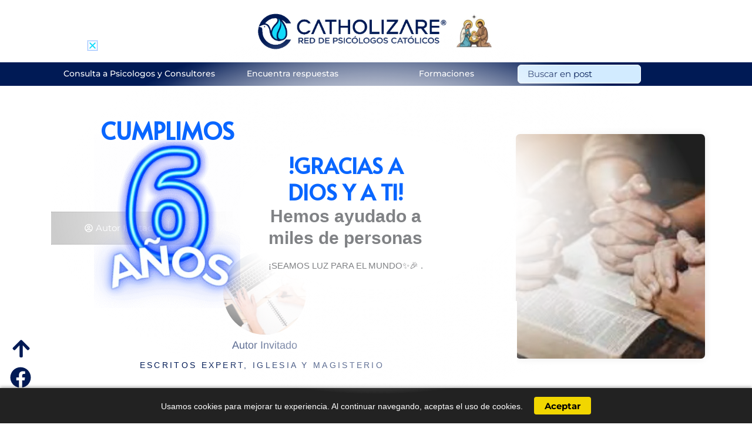

--- FILE ---
content_type: text/html; charset=UTF-8
request_url: https://catholizare.com/la-fe-y-la-humildad-medicina-para-el-alma/
body_size: 384897
content:
<!DOCTYPE html>
<html lang="es">
<head>
<meta charset="UTF-8">
<meta name="viewport" content="width=device-width, initial-scale=1">
	<link rel="profile" href="https://gmpg.org/xfn/11"> 
	
	<!-- Meta Pixel Code -->
<script>
  !function(f,b,e,v,n,t,s)
  {if(f.fbq)return;n=f.fbq=function(){n.callMethod?
  n.callMethod.apply(n,arguments):n.queue.push(arguments)};
  if(!f._fbq)f._fbq=n;n.push=n;n.loaded=!0;n.version='2.0';
  n.queue=[];t=b.createElement(e);t.async=!0;
  t.src=v;s=b.getElementsByTagName(e)[0];
  s.parentNode.insertBefore(t,s)}(window, document,'script',
  'https://connect.facebook.net/en_US/fbevents.js');
  fbq('init', '413531574694175');
  fbq('track', 'PageView');
</script>
<noscript>
  <img height="1" width="1" style="display:none"
  src="https://www.facebook.com/tr?id=413531574694175&ev=PageView&noscript=1"/>
</noscript>
<!-- End Meta Pixel Code -->
	
	<link rel="stylesheet" href="https://catholizare.com/wp-content/themes/astra-child/cookie-consent.css">
<script defer src="https://catholizare.com/wp-content/themes/astra-child/cookie-consent.js"></script>

	
<link rel="preload" href="https://catholizare.com/wp-content/astra-local-fonts/montserrat/JTUHjIg1_i6t8kCHKm4532VJOt5-QNFgpCtr6Hw5aXo.woff2" as="font" type="font/woff2" crossorigin><meta name='robots' content='index, follow, max-image-preview:large, max-snippet:-1, max-video-preview:-1' />
<link rel='preload' as='style' href='https://catholizare.com/wp-content/themes/astra/assets/css/minified/style.min.css?ver=4.11.17'  data-wpacu-preload-css-basic='1' />
<link rel='preload' as='style' href='https://catholizare.com/wp-content/plugins/elementor/assets/css/frontend.min.css?ver=3.34.1'  data-wpacu-preload-css-basic='1' />
<link rel='preload' as='style' href='https://catholizare.com/wp-content/themes/astra-child/style.css?ver=1.0.0'  data-wpacu-preload-css-basic='1' />
<link rel='preload' as='style' href='https://catholizare.com/wp-content/cache/asset-cleanup/css/item/content__uploads__elementor__google-fonts__css__montserrat-css-v736f6b9423c0f25870484f97cc539728bd917741.css'  data-wpacu-preload-css-basic='1' />
<link rel='preload' as='style' href='https://catholizare.com/wp-content/cache/asset-cleanup/css/item/content__uploads__elementor__google-fonts__css__opensans-css-v0ec3c5ffbfb21f924c5689eaff97920dc4745d5d.css'  data-wpacu-preload-css-basic='1' />
<link rel='preload' as='script' href='https://catholizare.com/wp-content/themes/astra/assets/js/minified/style.min.js?ver=4.11.17' data-wpacu-preload-js='1'>
<link rel='preload' as='script' href='https://catholizare.com/wp-content/plugins/elementor/assets/js/frontend-modules.min.js?ver=3.34.1' data-wpacu-preload-js='1'>
<link rel='preload' as='script' href='https://catholizare.com/wp-content/plugins/elementor/assets/js/frontend.min.js?ver=3.34.1' data-wpacu-preload-js='1'>
<link rel='preload' as='script' href='https://catholizare.com/wp-content/plugins/elementor-pro/assets/js/webpack-pro.runtime.min.js?ver=3.34.0' data-wpacu-preload-js='1'>
<link rel='preload' as='script' href='https://catholizare.com/wp-content/plugins/elementor-pro/assets/js/frontend.min.js?ver=3.34.0' data-wpacu-preload-js='1'>

	<!-- This site is optimized with the Yoast SEO plugin v26.7 - https://yoast.com/wordpress/plugins/seo/ -->
	<title>La fe y la humildad, medicina para el alma &#187; Catholizare</title>
	<meta name="description" content="Este domingo el evangelio nos da un gran ejemplo para que nosotros tengamos esa misma confianza en Jesús. &quot;La fe y la humildad&quot;." />
	<link rel="canonical" href="https://catholizare.com/la-fe-y-la-humildad-medicina-para-el-alma/" />
	<meta property="og:locale" content="es_ES" />
	<meta property="og:type" content="article" />
	<meta property="og:title" content="La fe y la humildad, medicina para el alma" />
	<meta property="og:description" content="Este domingo el evangelio nos da un gran ejemplo para que nosotros tengamos esa misma confianza en Jesús. &quot;La fe y la humildad&quot;." />
	<meta property="og:url" content="https://catholizare.com/la-fe-y-la-humildad-medicina-para-el-alma/" />
	<meta property="og:site_name" content="Catholizare" />
	<meta property="article:published_time" content="2024-07-02T15:40:00+00:00" />
	<meta property="article:modified_time" content="2025-02-24T22:22:20+00:00" />
	<meta property="og:image" content="https://catholizare.com/wp-content/uploads/2023/10/Disenos-2.jpg" />
	<meta property="og:image:width" content="900" />
	<meta property="og:image:height" content="500" />
	<meta property="og:image:type" content="image/jpeg" />
	<meta name="author" content="Autor Invitado" />
	<meta name="twitter:card" content="summary_large_image" />
	<script type="application/ld+json" class="yoast-schema-graph">{"@context":"https://schema.org","@graph":[{"@type":"Article","@id":"https://catholizare.com/la-fe-y-la-humildad-medicina-para-el-alma/#article","isPartOf":{"@id":"https://catholizare.com/la-fe-y-la-humildad-medicina-para-el-alma/"},"author":{"name":"Autor Invitado","@id":"https://catholizare.com/#/schema/person/b5ea45ba562279ba00e54430c070e0d6"},"headline":"La fe y la humildad, medicina para el alma","datePublished":"2024-07-02T15:40:00+00:00","dateModified":"2025-02-24T22:22:20+00:00","mainEntityOfPage":{"@id":"https://catholizare.com/la-fe-y-la-humildad-medicina-para-el-alma/"},"wordCount":706,"commentCount":0,"publisher":{"@id":"https://catholizare.com/#organization"},"image":{"@id":"https://catholizare.com/la-fe-y-la-humildad-medicina-para-el-alma/#primaryimage"},"thumbnailUrl":"https://catholizare.com/wp-content/uploads/2023/10/Disenos-2.jpg","articleSection":["Escritos Expert","Iglesia y magisterio"],"inLanguage":"es","potentialAction":[{"@type":"CommentAction","name":"Comment","target":["https://catholizare.com/la-fe-y-la-humildad-medicina-para-el-alma/#respond"]}]},{"@type":"WebPage","@id":"https://catholizare.com/la-fe-y-la-humildad-medicina-para-el-alma/","url":"https://catholizare.com/la-fe-y-la-humildad-medicina-para-el-alma/","name":"La fe y la humildad, medicina para el alma &#187; Catholizare","isPartOf":{"@id":"https://catholizare.com/#website"},"primaryImageOfPage":{"@id":"https://catholizare.com/la-fe-y-la-humildad-medicina-para-el-alma/#primaryimage"},"image":{"@id":"https://catholizare.com/la-fe-y-la-humildad-medicina-para-el-alma/#primaryimage"},"thumbnailUrl":"https://catholizare.com/wp-content/uploads/2023/10/Disenos-2.jpg","datePublished":"2024-07-02T15:40:00+00:00","dateModified":"2025-02-24T22:22:20+00:00","description":"Este domingo el evangelio nos da un gran ejemplo para que nosotros tengamos esa misma confianza en Jesús. \"La fe y la humildad\".","breadcrumb":{"@id":"https://catholizare.com/la-fe-y-la-humildad-medicina-para-el-alma/#breadcrumb"},"inLanguage":"es","potentialAction":[{"@type":"ReadAction","target":["https://catholizare.com/la-fe-y-la-humildad-medicina-para-el-alma/"]}]},{"@type":"ImageObject","inLanguage":"es","@id":"https://catholizare.com/la-fe-y-la-humildad-medicina-para-el-alma/#primaryimage","url":"https://catholizare.com/wp-content/uploads/2023/10/Disenos-2.jpg","contentUrl":"https://catholizare.com/wp-content/uploads/2023/10/Disenos-2.jpg","width":900,"height":500,"caption":"Oración, orar, fe y humildad, Ejercicios Espirituales"},{"@type":"BreadcrumbList","@id":"https://catholizare.com/la-fe-y-la-humildad-medicina-para-el-alma/#breadcrumb","itemListElement":[{"@type":"ListItem","position":1,"name":"Inicio","item":"https://catholizare.com/"},{"@type":"ListItem","position":2,"name":"*Fe y espiritualidad","item":"https://catholizare.com/category/fe-y-espiritualidad-2/"},{"@type":"ListItem","position":3,"name":"Iglesia y magisterio","item":"https://catholizare.com/category/fe-y-espiritualidad-2/iglesia-y-magisterio/"},{"@type":"ListItem","position":4,"name":"La fe y la humildad, medicina para el alma"}]},{"@type":"WebSite","@id":"https://catholizare.com/#website","url":"https://catholizare.com/","name":"Catholizare","description":"Combinamos la psicología y la espiritualidad para la felicidad del mundo","publisher":{"@id":"https://catholizare.com/#organization"},"alternateName":"Psicólogos y Consultores Católicos","potentialAction":[{"@type":"SearchAction","target":{"@type":"EntryPoint","urlTemplate":"https://catholizare.com/?s={search_term_string}"},"query-input":{"@type":"PropertyValueSpecification","valueRequired":true,"valueName":"search_term_string"}}],"inLanguage":"es"},{"@type":"Organization","@id":"https://catholizare.com/#organization","name":"Catholizare","alternateName":"Red de psicólogos y consultores católicos","url":"https://catholizare.com/","logo":{"@type":"ImageObject","inLanguage":"es","@id":"https://catholizare.com/#/schema/logo/image/","url":"https://catholizare.com/wp-content/uploads/2022/08/nuevo-logo-imagotipo.png","contentUrl":"https://catholizare.com/wp-content/uploads/2022/08/nuevo-logo-imagotipo.png","width":300,"height":300,"caption":"Catholizare"},"image":{"@id":"https://catholizare.com/#/schema/logo/image/"}},{"@type":"Person","@id":"https://catholizare.com/#/schema/person/b5ea45ba562279ba00e54430c070e0d6","name":"Autor Invitado","image":{"@type":"ImageObject","inLanguage":"es","@id":"https://catholizare.com/#/schema/person/image/","url":"https://secure.gravatar.com/avatar/236034a096451f0e89fb7d6b298b0ef814785419383437037c50309772107e1f?s=96&d=blank&r=g","contentUrl":"https://secure.gravatar.com/avatar/236034a096451f0e89fb7d6b298b0ef814785419383437037c50309772107e1f?s=96&d=blank&r=g","caption":"Autor Invitado"},"url":"https://catholizare.com/author/autor-invitado/"}]}</script>
	<!-- / Yoast SEO plugin. -->


<link rel='dns-prefetch' href='//www.googletagmanager.com' />
<link rel="alternate" type="application/rss+xml" title="Catholizare &raquo; Feed" href="https://catholizare.com/feed/" />
<link rel="alternate" type="application/rss+xml" title="Catholizare &raquo; Feed de los comentarios" href="https://catholizare.com/comments/feed/" />
<link rel="alternate" type="application/rss+xml" title="Catholizare &raquo; Comentario La fe y la humildad, medicina para el alma del feed" href="https://catholizare.com/la-fe-y-la-humildad-medicina-para-el-alma/feed/" />
<link rel="alternate" title="oEmbed (JSON)" type="application/json+oembed" href="https://catholizare.com/wp-json/oembed/1.0/embed?url=https%3A%2F%2Fcatholizare.com%2Fla-fe-y-la-humildad-medicina-para-el-alma%2F" />
<link rel="alternate" title="oEmbed (XML)" type="text/xml+oembed" href="https://catholizare.com/wp-json/oembed/1.0/embed?url=https%3A%2F%2Fcatholizare.com%2Fla-fe-y-la-humildad-medicina-para-el-alma%2F&#038;format=xml" />
<style id='wp-img-auto-sizes-contain-inline-css'>
img:is([sizes=auto i],[sizes^="auto," i]){contain-intrinsic-size:3000px 1500px}
/*# sourceURL=wp-img-auto-sizes-contain-inline-css */
</style>
<link rel='stylesheet' id='wc-price-based-country-frontend-css' href='https://catholizare.com/wp-content/plugins/woocommerce-product-price-based-on-countries/assets/css/frontend.min.css?ver=4.1.1' media='all' />
<link   data-wpacu-to-be-preloaded-basic='1' rel='stylesheet' id='astra-theme-css-css' href='https://catholizare.com/wp-content/themes/astra/assets/css/minified/style.min.css?ver=4.11.17' media='all' />
<style id='astra-theme-css-inline-css'>
.ast-no-sidebar .entry-content .alignfull {margin-left: calc( -50vw + 50%);margin-right: calc( -50vw + 50%);max-width: 100vw;width: 100vw;}.ast-no-sidebar .entry-content .alignwide {margin-left: calc(-41vw + 50%);margin-right: calc(-41vw + 50%);max-width: unset;width: unset;}.ast-no-sidebar .entry-content .alignfull .alignfull,.ast-no-sidebar .entry-content .alignfull .alignwide,.ast-no-sidebar .entry-content .alignwide .alignfull,.ast-no-sidebar .entry-content .alignwide .alignwide,.ast-no-sidebar .entry-content .wp-block-column .alignfull,.ast-no-sidebar .entry-content .wp-block-column .alignwide{width: 100%;margin-left: auto;margin-right: auto;}.wp-block-gallery,.blocks-gallery-grid {margin: 0;}.wp-block-separator {max-width: 100px;}.wp-block-separator.is-style-wide,.wp-block-separator.is-style-dots {max-width: none;}.entry-content .has-2-columns .wp-block-column:first-child {padding-right: 10px;}.entry-content .has-2-columns .wp-block-column:last-child {padding-left: 10px;}@media (max-width: 782px) {.entry-content .wp-block-columns .wp-block-column {flex-basis: 100%;}.entry-content .has-2-columns .wp-block-column:first-child {padding-right: 0;}.entry-content .has-2-columns .wp-block-column:last-child {padding-left: 0;}}body .entry-content .wp-block-latest-posts {margin-left: 0;}body .entry-content .wp-block-latest-posts li {list-style: none;}.ast-no-sidebar .ast-container .entry-content .wp-block-latest-posts {margin-left: 0;}.ast-header-break-point .entry-content .alignwide {margin-left: auto;margin-right: auto;}.entry-content .blocks-gallery-item img {margin-bottom: auto;}.wp-block-pullquote {border-top: 4px solid #555d66;border-bottom: 4px solid #555d66;color: #40464d;}:root{--ast-post-nav-space:0;--ast-container-default-xlg-padding:6.67em;--ast-container-default-lg-padding:5.67em;--ast-container-default-slg-padding:4.34em;--ast-container-default-md-padding:3.34em;--ast-container-default-sm-padding:6.67em;--ast-container-default-xs-padding:2.4em;--ast-container-default-xxs-padding:1.4em;--ast-code-block-background:#EEEEEE;--ast-comment-inputs-background:#FAFAFA;--ast-normal-container-width:1200px;--ast-narrow-container-width:750px;--ast-blog-title-font-weight:normal;--ast-blog-meta-weight:inherit;--ast-global-color-primary:var(--ast-global-color-5);--ast-global-color-secondary:var(--ast-global-color-4);--ast-global-color-alternate-background:var(--ast-global-color-7);--ast-global-color-subtle-background:var(--ast-global-color-6);--ast-bg-style-guide:#F8FAFC;--ast-shadow-style-guide:0px 0px 4px 0 #00000057;--ast-global-dark-bg-style:#fff;--ast-global-dark-lfs:#fbfbfb;--ast-widget-bg-color:#fafafa;--ast-wc-container-head-bg-color:#fbfbfb;--ast-title-layout-bg:#eeeeee;--ast-search-border-color:#e7e7e7;--ast-lifter-hover-bg:#e6e6e6;--ast-gallery-block-color:#000;--srfm-color-input-label:var(--ast-global-color-2);}html{font-size:93.75%;}a,.page-title{color:var(--ast-global-color-1);}a:hover,a:focus{color:var(--ast-global-color-2);}body,button,input,select,textarea,.ast-button,.ast-custom-button{font-family:-apple-system,BlinkMacSystemFont,Segoe UI,Roboto,Oxygen-Sans,Ubuntu,Cantarell,Helvetica Neue,sans-serif;font-weight:inherit;font-size:15px;font-size:1rem;line-height:var(--ast-body-line-height,1.65em);}blockquote{color:var(--ast-global-color-1);}.ast-site-identity .site-title a{color:var(--ast-global-color-2);}.site-title{font-size:35px;font-size:2.3333333333333rem;display:none;}header .custom-logo-link img{max-width:276px;width:276px;}.astra-logo-svg{width:276px;}.site-header .site-description{font-size:15px;font-size:1rem;display:none;}.entry-title{font-size:26px;font-size:1.7333333333333rem;}.archive .ast-article-post .ast-article-inner,.blog .ast-article-post .ast-article-inner,.archive .ast-article-post .ast-article-inner:hover,.blog .ast-article-post .ast-article-inner:hover{overflow:hidden;}h1,.entry-content :where(h1){font-size:35px;font-size:2.3333333333333rem;font-weight:500;line-height:1.4em;}h2,.entry-content :where(h2){font-size:20px;font-size:1.3333333333333rem;font-weight:500;line-height:1.25em;text-decoration:initial;}h3,.entry-content :where(h3){font-size:26px;font-size:1.7333333333333rem;line-height:1.3em;}h4,.entry-content :where(h4){font-size:24px;font-size:1.6rem;line-height:1.2em;}h5,.entry-content :where(h5){font-size:20px;font-size:1.3333333333333rem;line-height:1.2em;}h6,.entry-content :where(h6){font-size:16px;font-size:1.0666666666667rem;line-height:1.25em;}::selection{background-color:var(--ast-global-color-0);color:#ffffff;}body,h1,h2,h3,h4,h5,h6,.entry-title a,.entry-content :where(h1,h2,h3,h4,h5,h6){color:var(--ast-global-color-1);}.tagcloud a:hover,.tagcloud a:focus,.tagcloud a.current-item{color:#ffffff;border-color:var(--ast-global-color-1);background-color:var(--ast-global-color-1);}input:focus,input[type="text"]:focus,input[type="email"]:focus,input[type="url"]:focus,input[type="password"]:focus,input[type="reset"]:focus,input[type="search"]:focus,textarea:focus{border-color:var(--ast-global-color-1);}input[type="radio"]:checked,input[type=reset],input[type="checkbox"]:checked,input[type="checkbox"]:hover:checked,input[type="checkbox"]:focus:checked,input[type=range]::-webkit-slider-thumb{border-color:var(--ast-global-color-1);background-color:var(--ast-global-color-1);box-shadow:none;}.site-footer a:hover + .post-count,.site-footer a:focus + .post-count{background:var(--ast-global-color-1);border-color:var(--ast-global-color-1);}.single .nav-links .nav-previous,.single .nav-links .nav-next{color:var(--ast-global-color-1);}.entry-meta,.entry-meta *{line-height:1.45;color:var(--ast-global-color-1);}.entry-meta a:not(.ast-button):hover,.entry-meta a:not(.ast-button):hover *,.entry-meta a:not(.ast-button):focus,.entry-meta a:not(.ast-button):focus *,.page-links > .page-link,.page-links .page-link:hover,.post-navigation a:hover{color:var(--ast-global-color-2);}#cat option,.secondary .calendar_wrap thead a,.secondary .calendar_wrap thead a:visited{color:var(--ast-global-color-1);}.secondary .calendar_wrap #today,.ast-progress-val span{background:var(--ast-global-color-1);}.secondary a:hover + .post-count,.secondary a:focus + .post-count{background:var(--ast-global-color-1);border-color:var(--ast-global-color-1);}.calendar_wrap #today > a{color:#ffffff;}.page-links .page-link,.single .post-navigation a{color:var(--ast-global-color-1);}.ast-search-menu-icon .search-form button.search-submit{padding:0 4px;}.ast-search-menu-icon form.search-form{padding-right:0;}.ast-header-search .ast-search-menu-icon.ast-dropdown-active .search-form,.ast-header-search .ast-search-menu-icon.ast-dropdown-active .search-field:focus{transition:all 0.2s;}.search-form input.search-field:focus{outline:none;}.widget-title,.widget .wp-block-heading{font-size:21px;font-size:1.4rem;color:var(--ast-global-color-1);}.ast-search-menu-icon.slide-search a:focus-visible:focus-visible,.astra-search-icon:focus-visible,#close:focus-visible,a:focus-visible,.ast-menu-toggle:focus-visible,.site .skip-link:focus-visible,.wp-block-loginout input:focus-visible,.wp-block-search.wp-block-search__button-inside .wp-block-search__inside-wrapper,.ast-header-navigation-arrow:focus-visible,.woocommerce .wc-proceed-to-checkout > .checkout-button:focus-visible,.woocommerce .woocommerce-MyAccount-navigation ul li a:focus-visible,.ast-orders-table__row .ast-orders-table__cell:focus-visible,.woocommerce .woocommerce-order-details .order-again > .button:focus-visible,.woocommerce .woocommerce-message a.button.wc-forward:focus-visible,.woocommerce #minus_qty:focus-visible,.woocommerce #plus_qty:focus-visible,a#ast-apply-coupon:focus-visible,.woocommerce .woocommerce-info a:focus-visible,.woocommerce .astra-shop-summary-wrap a:focus-visible,.woocommerce a.wc-forward:focus-visible,#ast-apply-coupon:focus-visible,.woocommerce-js .woocommerce-mini-cart-item a.remove:focus-visible,#close:focus-visible,.button.search-submit:focus-visible,#search_submit:focus,.normal-search:focus-visible,.ast-header-account-wrap:focus-visible,.woocommerce .ast-on-card-button.ast-quick-view-trigger:focus,.astra-cart-drawer-close:focus,.ast-single-variation:focus,.ast-woocommerce-product-gallery__image:focus,.ast-button:focus,.woocommerce-product-gallery--with-images [data-controls="prev"]:focus-visible,.woocommerce-product-gallery--with-images [data-controls="next"]:focus-visible{outline-style:dotted;outline-color:inherit;outline-width:thin;}input:focus,input[type="text"]:focus,input[type="email"]:focus,input[type="url"]:focus,input[type="password"]:focus,input[type="reset"]:focus,input[type="search"]:focus,input[type="number"]:focus,textarea:focus,.wp-block-search__input:focus,[data-section="section-header-mobile-trigger"] .ast-button-wrap .ast-mobile-menu-trigger-minimal:focus,.ast-mobile-popup-drawer.active .menu-toggle-close:focus,.woocommerce-ordering select.orderby:focus,#ast-scroll-top:focus,#coupon_code:focus,.woocommerce-page #comment:focus,.woocommerce #reviews #respond input#submit:focus,.woocommerce a.add_to_cart_button:focus,.woocommerce .button.single_add_to_cart_button:focus,.woocommerce .woocommerce-cart-form button:focus,.woocommerce .woocommerce-cart-form__cart-item .quantity .qty:focus,.woocommerce .woocommerce-billing-fields .woocommerce-billing-fields__field-wrapper .woocommerce-input-wrapper > .input-text:focus,.woocommerce #order_comments:focus,.woocommerce #place_order:focus,.woocommerce .woocommerce-address-fields .woocommerce-address-fields__field-wrapper .woocommerce-input-wrapper > .input-text:focus,.woocommerce .woocommerce-MyAccount-content form button:focus,.woocommerce .woocommerce-MyAccount-content .woocommerce-EditAccountForm .woocommerce-form-row .woocommerce-Input.input-text:focus,.woocommerce .ast-woocommerce-container .woocommerce-pagination ul.page-numbers li a:focus,body #content .woocommerce form .form-row .select2-container--default .select2-selection--single:focus,#ast-coupon-code:focus,.woocommerce.woocommerce-js .quantity input[type=number]:focus,.woocommerce-js .woocommerce-mini-cart-item .quantity input[type=number]:focus,.woocommerce p#ast-coupon-trigger:focus{border-style:dotted;border-color:inherit;border-width:thin;}input{outline:none;}.woocommerce-js input[type=text]:focus,.woocommerce-js input[type=email]:focus,.woocommerce-js textarea:focus,input[type=number]:focus,.comments-area textarea#comment:focus,.comments-area textarea#comment:active,.comments-area .ast-comment-formwrap input[type="text"]:focus,.comments-area .ast-comment-formwrap input[type="text"]:active{outline-style:unset;outline-color:inherit;outline-width:thin;}.main-header-menu .menu-link,.ast-header-custom-item a{color:var(--ast-global-color-1);}.main-header-menu .menu-item:hover > .menu-link,.main-header-menu .menu-item:hover > .ast-menu-toggle,.main-header-menu .ast-masthead-custom-menu-items a:hover,.main-header-menu .menu-item.focus > .menu-link,.main-header-menu .menu-item.focus > .ast-menu-toggle,.main-header-menu .current-menu-item > .menu-link,.main-header-menu .current-menu-ancestor > .menu-link,.main-header-menu .current-menu-item > .ast-menu-toggle,.main-header-menu .current-menu-ancestor > .ast-menu-toggle{color:var(--ast-global-color-1);}.header-main-layout-3 .ast-main-header-bar-alignment{margin-right:auto;}.header-main-layout-2 .site-header-section-left .ast-site-identity{text-align:left;}.ast-logo-title-inline .site-logo-img{padding-right:1em;}.site-logo-img img{ transition:all 0.2s linear;}body .ast-oembed-container *{position:absolute;top:0;width:100%;height:100%;left:0;}body .wp-block-embed-pocket-casts .ast-oembed-container *{position:unset;}.ast-header-break-point .ast-mobile-menu-buttons-minimal.menu-toggle{background:transparent;color:var(--ast-global-color-2);}.ast-header-break-point .ast-mobile-menu-buttons-outline.menu-toggle{background:transparent;border:1px solid var(--ast-global-color-2);color:var(--ast-global-color-2);}.ast-header-break-point .ast-mobile-menu-buttons-fill.menu-toggle{background:var(--ast-global-color-2);color:var(--ast-global-color-5);}.ast-single-post-featured-section + article {margin-top: 2em;}.site-content .ast-single-post-featured-section img {width: 100%;overflow: hidden;object-fit: cover;}.site > .ast-single-related-posts-container {margin-top: 0;}@media (min-width: 922px) {.ast-desktop .ast-container--narrow {max-width: var(--ast-narrow-container-width);margin: 0 auto;}}.ast-page-builder-template .hentry {margin: 0;}.ast-page-builder-template .site-content > .ast-container {max-width: 100%;padding: 0;}.ast-page-builder-template .site .site-content #primary {padding: 0;margin: 0;}.ast-page-builder-template .no-results {text-align: center;margin: 4em auto;}.ast-page-builder-template .ast-pagination {padding: 2em;}.ast-page-builder-template .entry-header.ast-no-title.ast-no-thumbnail {margin-top: 0;}.ast-page-builder-template .entry-header.ast-header-without-markup {margin-top: 0;margin-bottom: 0;}.ast-page-builder-template .entry-header.ast-no-title.ast-no-meta {margin-bottom: 0;}.ast-page-builder-template.single .post-navigation {padding-bottom: 2em;}.ast-page-builder-template.single-post .site-content > .ast-container {max-width: 100%;}.ast-page-builder-template .entry-header {margin-top: 4em;margin-left: auto;margin-right: auto;padding-left: 20px;padding-right: 20px;}.single.ast-page-builder-template .entry-header {padding-left: 20px;padding-right: 20px;}.ast-page-builder-template .ast-archive-description {margin: 4em auto 0;padding-left: 20px;padding-right: 20px;}.ast-page-builder-template.ast-no-sidebar .entry-content .alignwide {margin-left: 0;margin-right: 0;}.footer-adv .footer-adv-overlay{border-top-style:solid;border-top-color:#7a7a7a;}@media( max-width: 420px ) {.single .nav-links .nav-previous,.single .nav-links .nav-next {width: 100%;text-align: center;}}.wp-block-buttons.aligncenter{justify-content:center;}@media (max-width:921px){.ast-theme-transparent-header #primary,.ast-theme-transparent-header #secondary{padding:0;}}@media (max-width:921px){.ast-plain-container.ast-no-sidebar #primary{padding:0;}}.ast-plain-container.ast-no-sidebar #primary{margin-top:0;margin-bottom:0;}@media (min-width:1200px){.wp-block-group .has-background{padding:20px;}}@media (min-width:1200px){.ast-page-builder-template.ast-no-sidebar .entry-content .wp-block-cover.alignwide,.ast-page-builder-template.ast-no-sidebar .entry-content .wp-block-cover.alignfull{padding-right:0;padding-left:0;}}@media (min-width:1200px){.wp-block-cover-image.alignwide .wp-block-cover__inner-container,.wp-block-cover.alignwide .wp-block-cover__inner-container,.wp-block-cover-image.alignfull .wp-block-cover__inner-container,.wp-block-cover.alignfull .wp-block-cover__inner-container{width:100%;}}.wp-block-columns{margin-bottom:unset;}.wp-block-image.size-full{margin:2rem 0;}.wp-block-separator.has-background{padding:0;}.wp-block-gallery{margin-bottom:1.6em;}.wp-block-group{padding-top:4em;padding-bottom:4em;}.wp-block-group__inner-container .wp-block-columns:last-child,.wp-block-group__inner-container :last-child,.wp-block-table table{margin-bottom:0;}.blocks-gallery-grid{width:100%;}.wp-block-navigation-link__content{padding:5px 0;}.wp-block-group .wp-block-group .has-text-align-center,.wp-block-group .wp-block-column .has-text-align-center{max-width:100%;}.has-text-align-center{margin:0 auto;}@media (min-width:1200px){.wp-block-cover__inner-container,.alignwide .wp-block-group__inner-container,.alignfull .wp-block-group__inner-container{max-width:1200px;margin:0 auto;}.wp-block-group.alignnone,.wp-block-group.aligncenter,.wp-block-group.alignleft,.wp-block-group.alignright,.wp-block-group.alignwide,.wp-block-columns.alignwide{margin:2rem 0 1rem 0;}}@media (max-width:1200px){.wp-block-group{padding:3em;}.wp-block-group .wp-block-group{padding:1.5em;}.wp-block-columns,.wp-block-column{margin:1rem 0;}}@media (min-width:921px){.wp-block-columns .wp-block-group{padding:2em;}}@media (max-width:544px){.wp-block-cover-image .wp-block-cover__inner-container,.wp-block-cover .wp-block-cover__inner-container{width:unset;}.wp-block-cover,.wp-block-cover-image{padding:2em 0;}.wp-block-group,.wp-block-cover{padding:2em;}.wp-block-media-text__media img,.wp-block-media-text__media video{width:unset;max-width:100%;}.wp-block-media-text.has-background .wp-block-media-text__content{padding:1em;}}.wp-block-image.aligncenter{margin-left:auto;margin-right:auto;}.wp-block-table.aligncenter{margin-left:auto;margin-right:auto;}@media (min-width:544px){.entry-content .wp-block-media-text.has-media-on-the-right .wp-block-media-text__content{padding:0 8% 0 0;}.entry-content .wp-block-media-text .wp-block-media-text__content{padding:0 0 0 8%;}.ast-plain-container .site-content .entry-content .has-custom-content-position.is-position-bottom-left > *,.ast-plain-container .site-content .entry-content .has-custom-content-position.is-position-bottom-right > *,.ast-plain-container .site-content .entry-content .has-custom-content-position.is-position-top-left > *,.ast-plain-container .site-content .entry-content .has-custom-content-position.is-position-top-right > *,.ast-plain-container .site-content .entry-content .has-custom-content-position.is-position-center-right > *,.ast-plain-container .site-content .entry-content .has-custom-content-position.is-position-center-left > *{margin:0;}}@media (max-width:544px){.entry-content .wp-block-media-text .wp-block-media-text__content{padding:8% 0;}.wp-block-media-text .wp-block-media-text__media img{width:auto;max-width:100%;}}.wp-block-buttons .wp-block-button.is-style-outline .wp-block-button__link.wp-element-button,.ast-outline-button,.wp-block-uagb-buttons-child .uagb-buttons-repeater.ast-outline-button{border-top-width:2px;border-right-width:2px;border-bottom-width:2px;border-left-width:2px;font-family:inherit;font-weight:inherit;line-height:1em;border-top-left-radius:0px;border-top-right-radius:0px;border-bottom-right-radius:0px;border-bottom-left-radius:0px;}.wp-block-button .wp-block-button__link.wp-element-button.is-style-outline:not(.has-background),.wp-block-button.is-style-outline>.wp-block-button__link.wp-element-button:not(.has-background),.ast-outline-button{background-color:transparent;}.entry-content[data-ast-blocks-layout] > figure{margin-bottom:1em;}.elementor-widget-container .elementor-loop-container .e-loop-item[data-elementor-type="loop-item"]{width:100%;}.review-rating{display:flex;align-items:center;order:2;}@media (max-width:921px){.ast-left-sidebar #content > .ast-container{display:flex;flex-direction:column-reverse;width:100%;}.ast-separate-container .ast-article-post,.ast-separate-container .ast-article-single{padding:1.5em 2.14em;}.ast-author-box img.avatar{margin:20px 0 0 0;}}@media (min-width:922px){.ast-separate-container.ast-right-sidebar #primary,.ast-separate-container.ast-left-sidebar #primary{border:0;}.search-no-results.ast-separate-container #primary{margin-bottom:4em;}}.elementor-widget-button .elementor-button{border-style:solid;text-decoration:none;border-top-width:0px;border-right-width:0px;border-left-width:0px;border-bottom-width:0px;}body .elementor-button.elementor-size-sm,body .elementor-button.elementor-size-xs,body .elementor-button.elementor-size-md,body .elementor-button.elementor-size-lg,body .elementor-button.elementor-size-xl,body .elementor-button{border-top-left-radius:6px;border-top-right-radius:6px;border-bottom-right-radius:6px;border-bottom-left-radius:6px;padding-top:10px;padding-right:20px;padding-bottom:10px;padding-left:20px;}.elementor-widget-button .elementor-button{border-color:var(--ast-global-color-2);background-color:var(--ast-global-color-2);}.elementor-widget-button .elementor-button:hover,.elementor-widget-button .elementor-button:focus{color:var(--ast-global-color-5);background-color:var(--ast-global-color-2);border-color:var(--ast-global-color-2);}.wp-block-button .wp-block-button__link ,.elementor-widget-button .elementor-button,.elementor-widget-button .elementor-button:visited{color:var(--ast-global-color-5);}.elementor-widget-button .elementor-button{font-family:'Montserrat',sans-serif;line-height:1em;}.wp-block-button .wp-block-button__link:hover,.wp-block-button .wp-block-button__link:focus{color:var(--ast-global-color-5);background-color:var(--ast-global-color-2);border-color:var(--ast-global-color-2);}.elementor-widget-heading h1.elementor-heading-title{line-height:1.4em;}.elementor-widget-heading h2.elementor-heading-title{line-height:1.25em;}.elementor-widget-heading h3.elementor-heading-title{line-height:1.3em;}.elementor-widget-heading h4.elementor-heading-title{line-height:1.2em;}.elementor-widget-heading h5.elementor-heading-title{line-height:1.2em;}.elementor-widget-heading h6.elementor-heading-title{line-height:1.25em;}.wp-block-button .wp-block-button__link{border-style:solid;border-top-width:0px;border-right-width:0px;border-left-width:0px;border-bottom-width:0px;border-color:var(--ast-global-color-2);background-color:var(--ast-global-color-2);color:var(--ast-global-color-5);font-family:'Montserrat',sans-serif;font-weight:inherit;line-height:1em;border-top-left-radius:6px;border-top-right-radius:6px;border-bottom-right-radius:6px;border-bottom-left-radius:6px;padding-top:10px;padding-right:20px;padding-bottom:10px;padding-left:20px;}.menu-toggle,button,.ast-button,.ast-custom-button,.button,input#submit,input[type="button"],input[type="submit"],input[type="reset"]{border-style:solid;border-top-width:0px;border-right-width:0px;border-left-width:0px;border-bottom-width:0px;color:var(--ast-global-color-5);border-color:var(--ast-global-color-2);background-color:var(--ast-global-color-2);padding-top:10px;padding-right:20px;padding-bottom:10px;padding-left:20px;font-family:'Montserrat',sans-serif;font-weight:inherit;line-height:1em;border-top-left-radius:6px;border-top-right-radius:6px;border-bottom-right-radius:6px;border-bottom-left-radius:6px;}button:focus,.menu-toggle:hover,button:hover,.ast-button:hover,.ast-custom-button:hover .button:hover,.ast-custom-button:hover ,input[type=reset]:hover,input[type=reset]:focus,input#submit:hover,input#submit:focus,input[type="button"]:hover,input[type="button"]:focus,input[type="submit"]:hover,input[type="submit"]:focus{color:var(--ast-global-color-5);background-color:var(--ast-global-color-2);border-color:var(--ast-global-color-2);}@media (max-width:921px){.ast-mobile-header-stack .main-header-bar .ast-search-menu-icon{display:inline-block;}.ast-header-break-point.ast-header-custom-item-outside .ast-mobile-header-stack .main-header-bar .ast-search-icon{margin:0;}.ast-comment-avatar-wrap img{max-width:2.5em;}.ast-comment-meta{padding:0 1.8888em 1.3333em;}.ast-separate-container .ast-comment-list li.depth-1{padding:1.5em 2.14em;}.ast-separate-container .comment-respond{padding:2em 2.14em;}}@media (min-width:544px){.ast-container{max-width:100%;}}@media (max-width:544px){.ast-separate-container .ast-article-post,.ast-separate-container .ast-article-single,.ast-separate-container .comments-title,.ast-separate-container .ast-archive-description{padding:1.5em 1em;}.ast-separate-container #content .ast-container{padding-left:0.54em;padding-right:0.54em;}.ast-separate-container .ast-comment-list .bypostauthor{padding:.5em;}.ast-search-menu-icon.ast-dropdown-active .search-field{width:170px;}.site-branding img,.site-header .site-logo-img .custom-logo-link img{max-width:100%;}} #ast-mobile-header .ast-site-header-cart-li a{pointer-events:none;}@media (min-width:545px){.ast-page-builder-template .comments-area,.single.ast-page-builder-template .entry-header,.single.ast-page-builder-template .post-navigation,.single.ast-page-builder-template .ast-single-related-posts-container{max-width:1240px;margin-left:auto;margin-right:auto;}}.ast-no-sidebar.ast-separate-container .entry-content .alignfull {margin-left: -6.67em;margin-right: -6.67em;width: auto;}@media (max-width: 1200px) {.ast-no-sidebar.ast-separate-container .entry-content .alignfull {margin-left: -2.4em;margin-right: -2.4em;}}@media (max-width: 768px) {.ast-no-sidebar.ast-separate-container .entry-content .alignfull {margin-left: -2.14em;margin-right: -2.14em;}}@media (max-width: 544px) {.ast-no-sidebar.ast-separate-container .entry-content .alignfull {margin-left: -1em;margin-right: -1em;}}.ast-no-sidebar.ast-separate-container .entry-content .alignwide {margin-left: -20px;margin-right: -20px;}.ast-no-sidebar.ast-separate-container .entry-content .wp-block-column .alignfull,.ast-no-sidebar.ast-separate-container .entry-content .wp-block-column .alignwide {margin-left: auto;margin-right: auto;width: 100%;}@media (max-width:921px){.site-title{display:none;}.site-header .site-description{display:none;}h1,.entry-content :where(h1){font-size:30px;}h2,.entry-content :where(h2){font-size:25px;}h3,.entry-content :where(h3){font-size:20px;}}@media (max-width:544px){.site-title{display:none;}.site-header .site-description{display:none;}h1,.entry-content :where(h1){font-size:30px;}h2,.entry-content :where(h2){font-size:25px;}h3,.entry-content :where(h3){font-size:20px;}}@media (max-width:921px){html{font-size:85.5%;}}@media (max-width:544px){html{font-size:85.5%;}}@media (min-width:922px){.ast-container{max-width:1240px;}}@font-face{font-family:"Astra";src:url(https://catholizare.com/wp-content/themes/astra/assets/fonts/astra.woff) format("woff"),url(https://catholizare.com/wp-content/themes/astra/assets/fonts/astra.ttf) format("truetype"),url(https://catholizare.com/wp-content/themes/astra/assets/fonts/astra.svg#astra) format("svg");font-weight:normal;font-style:normal;font-display:swap;}@media (max-width:3050px) {.main-header-bar .main-header-bar-navigation{display:none;}}.ast-desktop .main-header-menu.submenu-with-border .sub-menu,.ast-desktop .main-header-menu.submenu-with-border .astra-full-megamenu-wrapper{border-color:var(--ast-global-color-0);}.ast-desktop .main-header-menu.submenu-with-border .sub-menu{border-left-width:100px;border-style:solid;}.ast-desktop .main-header-menu.submenu-with-border .sub-menu .sub-menu{top:-0px;}.ast-desktop .main-header-menu.submenu-with-border .sub-menu .menu-link,.ast-desktop .main-header-menu.submenu-with-border .children .menu-link{border-bottom-width:1px;border-style:solid;border-color:#eaeaea;}@media (min-width:922px){.main-header-menu .sub-menu .menu-item.ast-left-align-sub-menu:hover > .sub-menu,.main-header-menu .sub-menu .menu-item.ast-left-align-sub-menu.focus > .sub-menu{margin-left:-100px;}}.ast-small-footer{border-top-style:solid;border-top-width:1px;border-top-color:#7a7a7a;}.ast-small-footer-wrap{text-align:center;}.site .comments-area{padding-bottom:3em;}.ast-header-break-point.ast-header-custom-item-inside .main-header-bar .main-header-bar-navigation .ast-search-icon {display: none;}.ast-header-break-point.ast-header-custom-item-inside .main-header-bar .ast-search-menu-icon .search-form {padding: 0;display: block;overflow: hidden;}.ast-header-break-point .ast-header-custom-item .widget:last-child {margin-bottom: 1em;}.ast-header-custom-item .widget {margin: 0.5em;display: inline-block;vertical-align: middle;}.ast-header-custom-item .widget p {margin-bottom: 0;}.ast-header-custom-item .widget li {width: auto;}.ast-header-custom-item-inside .button-custom-menu-item .menu-link {display: none;}.ast-header-custom-item-inside.ast-header-break-point .button-custom-menu-item .ast-custom-button-link {display: none;}.ast-header-custom-item-inside.ast-header-break-point .button-custom-menu-item .menu-link {display: block;}.ast-header-break-point.ast-header-custom-item-outside .main-header-bar .ast-search-icon {margin-right: 1em;}.ast-header-break-point.ast-header-custom-item-inside .main-header-bar .ast-search-menu-icon .search-field,.ast-header-break-point.ast-header-custom-item-inside .main-header-bar .ast-search-menu-icon.ast-inline-search .search-field {width: 100%;padding-right: 5.5em;}.ast-header-break-point.ast-header-custom-item-inside .main-header-bar .ast-search-menu-icon .search-submit {display: block;position: absolute;height: 100%;top: 0;right: 0;padding: 0 1em;border-radius: 0;}.ast-header-break-point .ast-header-custom-item .ast-masthead-custom-menu-items {padding-left: 20px;padding-right: 20px;margin-bottom: 1em;margin-top: 1em;}.ast-header-custom-item-inside.ast-header-break-point .button-custom-menu-item {padding-left: 0;padding-right: 0;margin-top: 0;margin-bottom: 0;}.astra-icon-down_arrow::after {content: "\e900";font-family: Astra;}.astra-icon-close::after {content: "\e5cd";font-family: Astra;}.astra-icon-drag_handle::after {content: "\e25d";font-family: Astra;}.astra-icon-format_align_justify::after {content: "\e235";font-family: Astra;}.astra-icon-menu::after {content: "\e5d2";font-family: Astra;}.astra-icon-reorder::after {content: "\e8fe";font-family: Astra;}.astra-icon-search::after {content: "\e8b6";font-family: Astra;}.astra-icon-zoom_in::after {content: "\e56b";font-family: Astra;}.astra-icon-check-circle::after {content: "\e901";font-family: Astra;}.astra-icon-shopping-cart::after {content: "\f07a";font-family: Astra;}.astra-icon-shopping-bag::after {content: "\f290";font-family: Astra;}.astra-icon-shopping-basket::after {content: "\f291";font-family: Astra;}.astra-icon-circle-o::after {content: "\e903";font-family: Astra;}.astra-icon-certificate::after {content: "\e902";font-family: Astra;}blockquote {padding: 1.2em;}:root .has-ast-global-color-0-color{color:var(--ast-global-color-0);}:root .has-ast-global-color-0-background-color{background-color:var(--ast-global-color-0);}:root .wp-block-button .has-ast-global-color-0-color{color:var(--ast-global-color-0);}:root .wp-block-button .has-ast-global-color-0-background-color{background-color:var(--ast-global-color-0);}:root .has-ast-global-color-1-color{color:var(--ast-global-color-1);}:root .has-ast-global-color-1-background-color{background-color:var(--ast-global-color-1);}:root .wp-block-button .has-ast-global-color-1-color{color:var(--ast-global-color-1);}:root .wp-block-button .has-ast-global-color-1-background-color{background-color:var(--ast-global-color-1);}:root .has-ast-global-color-2-color{color:var(--ast-global-color-2);}:root .has-ast-global-color-2-background-color{background-color:var(--ast-global-color-2);}:root .wp-block-button .has-ast-global-color-2-color{color:var(--ast-global-color-2);}:root .wp-block-button .has-ast-global-color-2-background-color{background-color:var(--ast-global-color-2);}:root .has-ast-global-color-3-color{color:var(--ast-global-color-3);}:root .has-ast-global-color-3-background-color{background-color:var(--ast-global-color-3);}:root .wp-block-button .has-ast-global-color-3-color{color:var(--ast-global-color-3);}:root .wp-block-button .has-ast-global-color-3-background-color{background-color:var(--ast-global-color-3);}:root .has-ast-global-color-4-color{color:var(--ast-global-color-4);}:root .has-ast-global-color-4-background-color{background-color:var(--ast-global-color-4);}:root .wp-block-button .has-ast-global-color-4-color{color:var(--ast-global-color-4);}:root .wp-block-button .has-ast-global-color-4-background-color{background-color:var(--ast-global-color-4);}:root .has-ast-global-color-5-color{color:var(--ast-global-color-5);}:root .has-ast-global-color-5-background-color{background-color:var(--ast-global-color-5);}:root .wp-block-button .has-ast-global-color-5-color{color:var(--ast-global-color-5);}:root .wp-block-button .has-ast-global-color-5-background-color{background-color:var(--ast-global-color-5);}:root .has-ast-global-color-6-color{color:var(--ast-global-color-6);}:root .has-ast-global-color-6-background-color{background-color:var(--ast-global-color-6);}:root .wp-block-button .has-ast-global-color-6-color{color:var(--ast-global-color-6);}:root .wp-block-button .has-ast-global-color-6-background-color{background-color:var(--ast-global-color-6);}:root .has-ast-global-color-7-color{color:var(--ast-global-color-7);}:root .has-ast-global-color-7-background-color{background-color:var(--ast-global-color-7);}:root .wp-block-button .has-ast-global-color-7-color{color:var(--ast-global-color-7);}:root .wp-block-button .has-ast-global-color-7-background-color{background-color:var(--ast-global-color-7);}:root .has-ast-global-color-8-color{color:var(--ast-global-color-8);}:root .has-ast-global-color-8-background-color{background-color:var(--ast-global-color-8);}:root .wp-block-button .has-ast-global-color-8-color{color:var(--ast-global-color-8);}:root .wp-block-button .has-ast-global-color-8-background-color{background-color:var(--ast-global-color-8);}:root{--ast-global-color-0:#001355;--ast-global-color-1:#003aba;--ast-global-color-2:#0966ff;--ast-global-color-3:#00fff8;--ast-global-color-4:#f0f0f0;--ast-global-color-5:#FFFFFF;--ast-global-color-6:#8a8989;--ast-global-color-7:#424242;--ast-global-color-8:#000000;}:root {--ast-border-color : var(--ast-global-color-2);}#masthead .ast-container,.ast-header-breadcrumb .ast-container{max-width:100%;padding-left:35px;padding-right:35px;}@media (max-width:3050px){#masthead .ast-container,.ast-header-breadcrumb .ast-container{padding-left:20px;padding-right:20px;}}.ast-header-break-point.ast-header-custom-item-inside .main-header-bar .main-header-bar-navigation .ast-search-icon {display: none;}.ast-header-break-point.ast-header-custom-item-inside .main-header-bar .ast-search-menu-icon .search-form {padding: 0;display: block;overflow: hidden;}.ast-header-break-point .ast-header-custom-item .widget:last-child {margin-bottom: 1em;}.ast-header-custom-item .widget {margin: 0.5em;display: inline-block;vertical-align: middle;}.ast-header-custom-item .widget p {margin-bottom: 0;}.ast-header-custom-item .widget li {width: auto;}.ast-header-custom-item-inside .button-custom-menu-item .menu-link {display: none;}.ast-header-custom-item-inside.ast-header-break-point .button-custom-menu-item .ast-custom-button-link {display: none;}.ast-header-custom-item-inside.ast-header-break-point .button-custom-menu-item .menu-link {display: block;}.ast-header-break-point.ast-header-custom-item-outside .main-header-bar .ast-search-icon {margin-right: 1em;}.ast-header-break-point.ast-header-custom-item-inside .main-header-bar .ast-search-menu-icon .search-field,.ast-header-break-point.ast-header-custom-item-inside .main-header-bar .ast-search-menu-icon.ast-inline-search .search-field {width: 100%;padding-right: 5.5em;}.ast-header-break-point.ast-header-custom-item-inside .main-header-bar .ast-search-menu-icon .search-submit {display: block;position: absolute;height: 100%;top: 0;right: 0;padding: 0 1em;border-radius: 0;}.ast-header-break-point .ast-header-custom-item .ast-masthead-custom-menu-items {padding-left: 20px;padding-right: 20px;margin-bottom: 1em;margin-top: 1em;}.ast-header-custom-item-inside.ast-header-break-point .button-custom-menu-item {padding-left: 0;padding-right: 0;margin-top: 0;margin-bottom: 0;}.astra-icon-down_arrow::after {content: "\e900";font-family: Astra;}.astra-icon-close::after {content: "\e5cd";font-family: Astra;}.astra-icon-drag_handle::after {content: "\e25d";font-family: Astra;}.astra-icon-format_align_justify::after {content: "\e235";font-family: Astra;}.astra-icon-menu::after {content: "\e5d2";font-family: Astra;}.astra-icon-reorder::after {content: "\e8fe";font-family: Astra;}.astra-icon-search::after {content: "\e8b6";font-family: Astra;}.astra-icon-zoom_in::after {content: "\e56b";font-family: Astra;}.astra-icon-check-circle::after {content: "\e901";font-family: Astra;}.astra-icon-shopping-cart::after {content: "\f07a";font-family: Astra;}.astra-icon-shopping-bag::after {content: "\f290";font-family: Astra;}.astra-icon-shopping-basket::after {content: "\f291";font-family: Astra;}.astra-icon-circle-o::after {content: "\e903";font-family: Astra;}.astra-icon-certificate::after {content: "\e902";font-family: Astra;}blockquote {padding: 1.2em;}:root .has-ast-global-color-0-color{color:var(--ast-global-color-0);}:root .has-ast-global-color-0-background-color{background-color:var(--ast-global-color-0);}:root .wp-block-button .has-ast-global-color-0-color{color:var(--ast-global-color-0);}:root .wp-block-button .has-ast-global-color-0-background-color{background-color:var(--ast-global-color-0);}:root .has-ast-global-color-1-color{color:var(--ast-global-color-1);}:root .has-ast-global-color-1-background-color{background-color:var(--ast-global-color-1);}:root .wp-block-button .has-ast-global-color-1-color{color:var(--ast-global-color-1);}:root .wp-block-button .has-ast-global-color-1-background-color{background-color:var(--ast-global-color-1);}:root .has-ast-global-color-2-color{color:var(--ast-global-color-2);}:root .has-ast-global-color-2-background-color{background-color:var(--ast-global-color-2);}:root .wp-block-button .has-ast-global-color-2-color{color:var(--ast-global-color-2);}:root .wp-block-button .has-ast-global-color-2-background-color{background-color:var(--ast-global-color-2);}:root .has-ast-global-color-3-color{color:var(--ast-global-color-3);}:root .has-ast-global-color-3-background-color{background-color:var(--ast-global-color-3);}:root .wp-block-button .has-ast-global-color-3-color{color:var(--ast-global-color-3);}:root .wp-block-button .has-ast-global-color-3-background-color{background-color:var(--ast-global-color-3);}:root .has-ast-global-color-4-color{color:var(--ast-global-color-4);}:root .has-ast-global-color-4-background-color{background-color:var(--ast-global-color-4);}:root .wp-block-button .has-ast-global-color-4-color{color:var(--ast-global-color-4);}:root .wp-block-button .has-ast-global-color-4-background-color{background-color:var(--ast-global-color-4);}:root .has-ast-global-color-5-color{color:var(--ast-global-color-5);}:root .has-ast-global-color-5-background-color{background-color:var(--ast-global-color-5);}:root .wp-block-button .has-ast-global-color-5-color{color:var(--ast-global-color-5);}:root .wp-block-button .has-ast-global-color-5-background-color{background-color:var(--ast-global-color-5);}:root .has-ast-global-color-6-color{color:var(--ast-global-color-6);}:root .has-ast-global-color-6-background-color{background-color:var(--ast-global-color-6);}:root .wp-block-button .has-ast-global-color-6-color{color:var(--ast-global-color-6);}:root .wp-block-button .has-ast-global-color-6-background-color{background-color:var(--ast-global-color-6);}:root .has-ast-global-color-7-color{color:var(--ast-global-color-7);}:root .has-ast-global-color-7-background-color{background-color:var(--ast-global-color-7);}:root .wp-block-button .has-ast-global-color-7-color{color:var(--ast-global-color-7);}:root .wp-block-button .has-ast-global-color-7-background-color{background-color:var(--ast-global-color-7);}:root .has-ast-global-color-8-color{color:var(--ast-global-color-8);}:root .has-ast-global-color-8-background-color{background-color:var(--ast-global-color-8);}:root .wp-block-button .has-ast-global-color-8-color{color:var(--ast-global-color-8);}:root .wp-block-button .has-ast-global-color-8-background-color{background-color:var(--ast-global-color-8);}:root{--ast-global-color-0:#001355;--ast-global-color-1:#003aba;--ast-global-color-2:#0966ff;--ast-global-color-3:#00fff8;--ast-global-color-4:#f0f0f0;--ast-global-color-5:#FFFFFF;--ast-global-color-6:#8a8989;--ast-global-color-7:#424242;--ast-global-color-8:#000000;}:root {--ast-border-color : var(--ast-global-color-2);}#masthead .ast-container,.ast-header-breadcrumb .ast-container{max-width:100%;padding-left:35px;padding-right:35px;}@media (max-width:3050px){#masthead .ast-container,.ast-header-breadcrumb .ast-container{padding-left:20px;padding-right:20px;}}.ast-single-entry-banner {-js-display: flex;display: flex;flex-direction: column;justify-content: center;text-align: center;position: relative;background: var(--ast-title-layout-bg);}.ast-single-entry-banner[data-banner-layout="layout-1"] {max-width: 1200px;background: inherit;padding: 20px 0;}.ast-single-entry-banner[data-banner-width-type="custom"] {margin: 0 auto;width: 100%;}.ast-single-entry-banner + .site-content .entry-header {margin-bottom: 0;}.site .ast-author-avatar {--ast-author-avatar-size: ;}a.ast-underline-text {text-decoration: underline;}.ast-container > .ast-terms-link {position: relative;display: block;}a.ast-button.ast-badge-tax {padding: 4px 8px;border-radius: 3px;font-size: inherit;}header.entry-header{text-align:left;}header.entry-header > *:not(:last-child){margin-bottom:10px;}@media (max-width:921px){header.entry-header{text-align:left;}}@media (max-width:544px){header.entry-header{text-align:left;}}.ast-archive-entry-banner {-js-display: flex;display: flex;flex-direction: column;justify-content: center;text-align: center;position: relative;background: var(--ast-title-layout-bg);}.ast-archive-entry-banner[data-banner-width-type="custom"] {margin: 0 auto;width: 100%;}.ast-archive-entry-banner[data-banner-layout="layout-1"] {background: inherit;padding: 20px 0;text-align: left;}body.archive .ast-archive-description{max-width:1200px;width:100%;text-align:left;padding-top:3em;padding-right:3em;padding-bottom:3em;padding-left:3em;}body.archive .ast-archive-description .ast-archive-title,body.archive .ast-archive-description .ast-archive-title *{font-size:40px;font-size:2.6666666666667rem;text-transform:capitalize;}body.archive .ast-archive-description > *:not(:last-child){margin-bottom:10px;}@media (max-width:921px){body.archive .ast-archive-description{text-align:left;}}@media (max-width:544px){body.archive .ast-archive-description{text-align:left;}}.ast-breadcrumbs .trail-browse,.ast-breadcrumbs .trail-items,.ast-breadcrumbs .trail-items li{display:inline-block;margin:0;padding:0;border:none;background:inherit;text-indent:0;text-decoration:none;}.ast-breadcrumbs .trail-browse{font-size:inherit;font-style:inherit;font-weight:inherit;color:inherit;}.ast-breadcrumbs .trail-items{list-style:none;}.trail-items li::after{padding:0 0.3em;content:"\00bb";}.trail-items li:last-of-type::after{display:none;}h1,h2,h3,h4,h5,h6,.entry-content :where(h1,h2,h3,h4,h5,h6){color:var(--ast-global-color-0);}.elementor-widget-heading .elementor-heading-title{margin:0;}.elementor-page .ast-menu-toggle{color:unset !important;background:unset !important;}.elementor-post.elementor-grid-item.hentry{margin-bottom:0;}.woocommerce div.product .elementor-element.elementor-products-grid .related.products ul.products li.product,.elementor-element .elementor-wc-products .woocommerce[class*='columns-'] ul.products li.product{width:auto;margin:0;float:none;}body .elementor hr{background-color:#ccc;margin:0;}.ast-left-sidebar .elementor-section.elementor-section-stretched,.ast-right-sidebar .elementor-section.elementor-section-stretched{max-width:100%;left:0 !important;}.elementor-posts-container [CLASS*="ast-width-"]{width:100%;}.elementor-template-full-width .ast-container{display:block;}.elementor-screen-only,.screen-reader-text,.screen-reader-text span,.ui-helper-hidden-accessible{top:0 !important;}@media (max-width:544px){.elementor-element .elementor-wc-products .woocommerce[class*="columns-"] ul.products li.product{width:auto;margin:0;}.elementor-element .woocommerce .woocommerce-result-count{float:none;}}.ast-header-break-point .main-header-bar{border-bottom-width:1px;}@media (min-width:922px){.main-header-bar{border-bottom-width:1px;}}.main-header-menu .menu-item, #astra-footer-menu .menu-item, .main-header-bar .ast-masthead-custom-menu-items{-js-display:flex;display:flex;-webkit-box-pack:center;-webkit-justify-content:center;-moz-box-pack:center;-ms-flex-pack:center;justify-content:center;-webkit-box-orient:vertical;-webkit-box-direction:normal;-webkit-flex-direction:column;-moz-box-orient:vertical;-moz-box-direction:normal;-ms-flex-direction:column;flex-direction:column;}.main-header-menu > .menu-item > .menu-link, #astra-footer-menu > .menu-item > .menu-link{height:100%;-webkit-box-align:center;-webkit-align-items:center;-moz-box-align:center;-ms-flex-align:center;align-items:center;-js-display:flex;display:flex;}.ast-primary-menu-disabled .main-header-bar .ast-masthead-custom-menu-items{flex:unset;}.main-header-menu .sub-menu .menu-item.menu-item-has-children > .menu-link:after{position:absolute;right:1em;top:50%;transform:translate(0,-50%) rotate(270deg);}.ast-header-break-point .main-header-bar .main-header-bar-navigation .page_item_has_children > .ast-menu-toggle::before, .ast-header-break-point .main-header-bar .main-header-bar-navigation .menu-item-has-children > .ast-menu-toggle::before, .ast-mobile-popup-drawer .main-header-bar-navigation .menu-item-has-children>.ast-menu-toggle::before, .ast-header-break-point .ast-mobile-header-wrap .main-header-bar-navigation .menu-item-has-children > .ast-menu-toggle::before{font-weight:bold;content:"\e900";font-family:Astra;text-decoration:inherit;display:inline-block;}.ast-header-break-point .main-navigation ul.sub-menu .menu-item .menu-link:before{content:"\e900";font-family:Astra;font-size:.65em;text-decoration:inherit;display:inline-block;transform:translate(0, -2px) rotateZ(270deg);margin-right:5px;}.widget_search .search-form:after{font-family:Astra;font-size:1.2em;font-weight:normal;content:"\e8b6";position:absolute;top:50%;right:15px;transform:translate(0, -50%);}.astra-search-icon::before{content:"\e8b6";font-family:Astra;font-style:normal;font-weight:normal;text-decoration:inherit;text-align:center;-webkit-font-smoothing:antialiased;-moz-osx-font-smoothing:grayscale;z-index:3;}.main-header-bar .main-header-bar-navigation .page_item_has_children > a:after, .main-header-bar .main-header-bar-navigation .menu-item-has-children > a:after, .menu-item-has-children .ast-header-navigation-arrow:after{content:"\e900";display:inline-block;font-family:Astra;font-size:.6rem;font-weight:bold;text-rendering:auto;-webkit-font-smoothing:antialiased;-moz-osx-font-smoothing:grayscale;margin-left:10px;line-height:normal;}.menu-item-has-children .sub-menu .ast-header-navigation-arrow:after{margin-left:0;}.ast-mobile-popup-drawer .main-header-bar-navigation .ast-submenu-expanded>.ast-menu-toggle::before{transform:rotateX(180deg);}.ast-header-break-point .main-header-bar-navigation .menu-item-has-children > .menu-link:after{display:none;}@media (min-width:922px){.ast-builder-menu .main-navigation > ul > li:last-child a{margin-right:0;}}.ast-separate-container .ast-article-inner{background-color:transparent;background-image:none;}.ast-separate-container .ast-article-post{background-color:var(--ast-global-color-5);background-image:none;}@media (max-width:921px){.ast-separate-container .ast-article-post{background-color:var(--ast-global-color-5);background-image:none;}}@media (max-width:544px){.ast-separate-container .ast-article-post{background-color:var(--ast-global-color-5);background-image:none;}}.ast-separate-container .ast-article-single:not(.ast-related-post), .woocommerce.ast-separate-container .ast-woocommerce-container, .ast-separate-container .error-404, .ast-separate-container .no-results, .single.ast-separate-container  .ast-author-meta, .ast-separate-container .related-posts-title-wrapper, .ast-separate-container .comments-count-wrapper, .ast-box-layout.ast-plain-container .site-content, .ast-padded-layout.ast-plain-container .site-content, .ast-separate-container .ast-archive-description, .ast-separate-container .comments-area .comment-respond, .ast-separate-container .comments-area .ast-comment-list li, .ast-separate-container .comments-area .comments-title{background-color:var(--ast-global-color-5);background-image:none;}@media (max-width:921px){.ast-separate-container .ast-article-single:not(.ast-related-post), .woocommerce.ast-separate-container .ast-woocommerce-container, .ast-separate-container .error-404, .ast-separate-container .no-results, .single.ast-separate-container  .ast-author-meta, .ast-separate-container .related-posts-title-wrapper, .ast-separate-container .comments-count-wrapper, .ast-box-layout.ast-plain-container .site-content, .ast-padded-layout.ast-plain-container .site-content, .ast-separate-container .ast-archive-description{background-color:var(--ast-global-color-5);background-image:none;}}@media (max-width:544px){.ast-separate-container .ast-article-single:not(.ast-related-post), .woocommerce.ast-separate-container .ast-woocommerce-container, .ast-separate-container .error-404, .ast-separate-container .no-results, .single.ast-separate-container  .ast-author-meta, .ast-separate-container .related-posts-title-wrapper, .ast-separate-container .comments-count-wrapper, .ast-box-layout.ast-plain-container .site-content, .ast-padded-layout.ast-plain-container .site-content, .ast-separate-container .ast-archive-description{background-color:var(--ast-global-color-5);background-image:none;}}.ast-separate-container.ast-two-container #secondary .widget{background-color:var(--ast-global-color-5);background-image:none;}@media (max-width:921px){.ast-separate-container.ast-two-container #secondary .widget{background-color:var(--ast-global-color-5);background-image:none;}}@media (max-width:544px){.ast-separate-container.ast-two-container #secondary .widget{background-color:var(--ast-global-color-5);background-image:none;}}:root{--e-global-color-astglobalcolor0:#001355;--e-global-color-astglobalcolor1:#003aba;--e-global-color-astglobalcolor2:#0966ff;--e-global-color-astglobalcolor3:#00fff8;--e-global-color-astglobalcolor4:#f0f0f0;--e-global-color-astglobalcolor5:#FFFFFF;--e-global-color-astglobalcolor6:#8a8989;--e-global-color-astglobalcolor7:#424242;--e-global-color-astglobalcolor8:#000000;}.comment-reply-title{font-size:24px;font-size:1.6rem;}.ast-comment-meta{line-height:1.666666667;color:var(--ast-global-color-1);font-size:12px;font-size:0.8rem;}.ast-comment-list #cancel-comment-reply-link{font-size:15px;font-size:1rem;}.comments-count-wrapper {padding: 2em 0;}.comments-count-wrapper .comments-title {font-weight: normal;word-wrap: break-word;}.ast-comment-list {margin: 0;word-wrap: break-word;padding-bottom: 0.5em;list-style: none;}.site-content article .comments-area {border-top: 1px solid var(--ast-single-post-border,var(--ast-border-color));}.ast-comment-list li {list-style: none;}.ast-comment-list li.depth-1 .ast-comment,.ast-comment-list li.depth-2 .ast-comment {border-bottom: 1px solid #eeeeee;}.ast-comment-list .comment-respond {padding: 1em 0;border-bottom: 1px solid var(--ast-global-color-2);}.ast-comment-list .comment-respond .comment-reply-title {margin-top: 0;padding-top: 0;}.ast-comment-list .comment-respond p {margin-bottom: .5em;}.ast-comment-list .ast-comment-edit-reply-wrap {-js-display: flex;display: flex;justify-content: flex-end;}.ast-comment-list .ast-edit-link {flex: 1;}.ast-comment-list .comment-awaiting-moderation {margin-bottom: 0;}.ast-comment {padding: 1em 0 ;}.ast-comment-avatar-wrap img {border-radius: 50%;}.ast-comment-content {clear: both;}.ast-comment-cite-wrap {text-align: left;}.ast-comment-cite-wrap cite {font-style: normal;}.comment-reply-title {padding-top: 1em;font-weight: normal;line-height: 1.65;}.ast-comment-meta {margin-bottom: 0.5em;}.comments-area {border-top: 1px solid #eeeeee;margin-top: 2em;}.comments-area .comment-form-comment {width: 100%;border: none;margin: 0;padding: 0;}.comments-area .comment-notes,.comments-area .comment-textarea,.comments-area .form-allowed-tags {margin-bottom: 1.5em;}.comments-area .form-submit {margin-bottom: 0;}.comments-area textarea#comment,.comments-area .ast-comment-formwrap input[type="text"] {width: 100%;border-radius: 0;vertical-align: middle;margin-bottom: 10px;}.comments-area .no-comments {margin-top: 0.5em;margin-bottom: 0.5em;}.comments-area p.logged-in-as {margin-bottom: 1em;}.ast-separate-container .comments-count-wrapper {background-color: #fff;padding: 2em 6.67em 0;}@media (max-width: 1200px) {.ast-separate-container .comments-count-wrapper {padding: 2em 3.34em;}}.ast-separate-container .comments-area {border-top: 0;}.ast-separate-container .ast-comment-list {padding-bottom: 0;}.ast-separate-container .ast-comment-list li {background-color: #fff;}.ast-separate-container .ast-comment-list li.depth-1 .children li {padding-bottom: 0;padding-top: 0;margin-bottom: 0;}.ast-separate-container .ast-comment-list li.depth-1 .ast-comment,.ast-separate-container .ast-comment-list li.depth-2 .ast-comment {border-bottom: 0;}.ast-separate-container .ast-comment-list .comment-respond {padding-top: 0;padding-bottom: 1em;background-color: transparent;}.ast-separate-container .ast-comment-list .pingback p {margin-bottom: 0;}.ast-separate-container .ast-comment-list .bypostauthor {padding: 2em;margin-bottom: 1em;}.ast-separate-container .ast-comment-list .bypostauthor li {background: transparent;margin-bottom: 0;padding: 0 0 0 2em;}.ast-separate-container .comment-reply-title {padding-top: 0;}.comment-content a {word-wrap: break-word;}.comment-form-legend {margin-bottom: unset;padding: 0 0.5em;}.ast-separate-container .ast-comment-list li.depth-1 {padding: 4em 6.67em;margin-bottom: 2em;}@media (max-width: 1200px) {.ast-separate-container .ast-comment-list li.depth-1 {padding: 3em 3.34em;}}.ast-separate-container .comment-respond {background-color: #fff;padding: 4em 6.67em;border-bottom: 0;}@media (max-width: 1200px) {.ast-separate-container .comment-respond {padding: 3em 2.34em;}}.ast-comment-list .children {margin-left: 2em;}@media (max-width: 992px) {.ast-comment-list .children {margin-left: 1em;}}.ast-comment-list #cancel-comment-reply-link {white-space: nowrap;font-size: 15px;font-size: 1rem;margin-left: 1em;}.ast-comment-avatar-wrap {float: left;clear: right;margin-right: 1.33333em;}.ast-comment-meta-wrap {float: left;clear: right;padding: 0 0 1.33333em;}.ast-comment-time .timendate,.ast-comment-time .reply {margin-right: 0.5em;}.comments-area #wp-comment-cookies-consent {margin-right: 10px;}.ast-page-builder-template .comments-area {padding-left: 20px;padding-right: 20px;margin-top: 0;margin-bottom: 2em;}.ast-separate-container .ast-comment-list .bypostauthor .bypostauthor {background: transparent;margin-bottom: 0;padding-right: 0;padding-bottom: 0;padding-top: 0;}@media (min-width:922px){.ast-separate-container .ast-comment-list li .comment-respond{padding-left:2.66666em;padding-right:2.66666em;}}@media (max-width:544px){.ast-separate-container .comments-count-wrapper{padding:1.5em 1em;}.ast-separate-container .ast-comment-list li.depth-1{padding:1.5em 1em;margin-bottom:1.5em;}.ast-separate-container .ast-comment-list .bypostauthor{padding:.5em;}.ast-separate-container .comment-respond{padding:1.5em 1em;}.ast-separate-container .ast-comment-list .bypostauthor li{padding:0 0 0 .5em;}.ast-comment-list .children{margin-left:0.66666em;}}@media (max-width:921px){.ast-comment-avatar-wrap img{max-width:2.5em;}.comments-area{margin-top:1.5em;}.ast-separate-container .comments-count-wrapper{padding:2em 2.14em;}.ast-separate-container .ast-comment-list li.depth-1{padding:1.5em 2.14em;}.ast-separate-container .comment-respond{padding:2em 2.14em;}}@media (max-width:921px){.ast-comment-avatar-wrap{margin-right:0.5em;}}
/*# sourceURL=astra-theme-css-inline-css */
</style>
<link rel='stylesheet' id='astra-google-fonts-css' href='https://catholizare.com/wp-content/cache/asset-cleanup/css/item/content__astra-local-fonts__astra-local-fonts-css-vf6fe113aa507bc0211bf398113052aff129efc04.css' media='all' />
<link rel='stylesheet' id='astra-menu-animation-css' href='https://catholizare.com/wp-content/themes/astra/assets/css/minified/menu-animation.min.css?ver=4.11.17' media='all' />
<link rel='stylesheet' id='swiper-css' href='https://catholizare.com/wp-content/cache/asset-cleanup/css/item/elementor__assets__lib__swiper__v8__css__swiper-min-css-vb2b5334dbd9e73015a02a1d4dfa9518b7d40e733.css' media='all' />
<link rel='stylesheet' id='e-swiper-css' href='https://catholizare.com/wp-content/plugins/elementor/assets/css/conditionals/e-swiper.min.css?ver=3.34.1' media='all' />
<style id='wp-emoji-styles-inline-css'>

	img.wp-smiley, img.emoji {
		display: inline !important;
		border: none !important;
		box-shadow: none !important;
		height: 1em !important;
		width: 1em !important;
		margin: 0 0.07em !important;
		vertical-align: -0.1em !important;
		background: none !important;
		padding: 0 !important;
	}
/*# sourceURL=wp-emoji-styles-inline-css */
</style>
<style id='global-styles-inline-css'>
:root{--wp--preset--aspect-ratio--square: 1;--wp--preset--aspect-ratio--4-3: 4/3;--wp--preset--aspect-ratio--3-4: 3/4;--wp--preset--aspect-ratio--3-2: 3/2;--wp--preset--aspect-ratio--2-3: 2/3;--wp--preset--aspect-ratio--16-9: 16/9;--wp--preset--aspect-ratio--9-16: 9/16;--wp--preset--color--black: #000000;--wp--preset--color--cyan-bluish-gray: #abb8c3;--wp--preset--color--white: #ffffff;--wp--preset--color--pale-pink: #f78da7;--wp--preset--color--vivid-red: #cf2e2e;--wp--preset--color--luminous-vivid-orange: #ff6900;--wp--preset--color--luminous-vivid-amber: #fcb900;--wp--preset--color--light-green-cyan: #7bdcb5;--wp--preset--color--vivid-green-cyan: #00d084;--wp--preset--color--pale-cyan-blue: #8ed1fc;--wp--preset--color--vivid-cyan-blue: #0693e3;--wp--preset--color--vivid-purple: #9b51e0;--wp--preset--color--ast-global-color-0: var(--ast-global-color-0);--wp--preset--color--ast-global-color-1: var(--ast-global-color-1);--wp--preset--color--ast-global-color-2: var(--ast-global-color-2);--wp--preset--color--ast-global-color-3: var(--ast-global-color-3);--wp--preset--color--ast-global-color-4: var(--ast-global-color-4);--wp--preset--color--ast-global-color-5: var(--ast-global-color-5);--wp--preset--color--ast-global-color-6: var(--ast-global-color-6);--wp--preset--color--ast-global-color-7: var(--ast-global-color-7);--wp--preset--color--ast-global-color-8: var(--ast-global-color-8);--wp--preset--gradient--vivid-cyan-blue-to-vivid-purple: linear-gradient(135deg,rgb(6,147,227) 0%,rgb(155,81,224) 100%);--wp--preset--gradient--light-green-cyan-to-vivid-green-cyan: linear-gradient(135deg,rgb(122,220,180) 0%,rgb(0,208,130) 100%);--wp--preset--gradient--luminous-vivid-amber-to-luminous-vivid-orange: linear-gradient(135deg,rgb(252,185,0) 0%,rgb(255,105,0) 100%);--wp--preset--gradient--luminous-vivid-orange-to-vivid-red: linear-gradient(135deg,rgb(255,105,0) 0%,rgb(207,46,46) 100%);--wp--preset--gradient--very-light-gray-to-cyan-bluish-gray: linear-gradient(135deg,rgb(238,238,238) 0%,rgb(169,184,195) 100%);--wp--preset--gradient--cool-to-warm-spectrum: linear-gradient(135deg,rgb(74,234,220) 0%,rgb(151,120,209) 20%,rgb(207,42,186) 40%,rgb(238,44,130) 60%,rgb(251,105,98) 80%,rgb(254,248,76) 100%);--wp--preset--gradient--blush-light-purple: linear-gradient(135deg,rgb(255,206,236) 0%,rgb(152,150,240) 100%);--wp--preset--gradient--blush-bordeaux: linear-gradient(135deg,rgb(254,205,165) 0%,rgb(254,45,45) 50%,rgb(107,0,62) 100%);--wp--preset--gradient--luminous-dusk: linear-gradient(135deg,rgb(255,203,112) 0%,rgb(199,81,192) 50%,rgb(65,88,208) 100%);--wp--preset--gradient--pale-ocean: linear-gradient(135deg,rgb(255,245,203) 0%,rgb(182,227,212) 50%,rgb(51,167,181) 100%);--wp--preset--gradient--electric-grass: linear-gradient(135deg,rgb(202,248,128) 0%,rgb(113,206,126) 100%);--wp--preset--gradient--midnight: linear-gradient(135deg,rgb(2,3,129) 0%,rgb(40,116,252) 100%);--wp--preset--font-size--small: 13px;--wp--preset--font-size--medium: 20px;--wp--preset--font-size--large: 36px;--wp--preset--font-size--x-large: 42px;--wp--preset--spacing--20: 0.44rem;--wp--preset--spacing--30: 0.67rem;--wp--preset--spacing--40: 1rem;--wp--preset--spacing--50: 1.5rem;--wp--preset--spacing--60: 2.25rem;--wp--preset--spacing--70: 3.38rem;--wp--preset--spacing--80: 5.06rem;--wp--preset--shadow--natural: 6px 6px 9px rgba(0, 0, 0, 0.2);--wp--preset--shadow--deep: 12px 12px 50px rgba(0, 0, 0, 0.4);--wp--preset--shadow--sharp: 6px 6px 0px rgba(0, 0, 0, 0.2);--wp--preset--shadow--outlined: 6px 6px 0px -3px rgb(255, 255, 255), 6px 6px rgb(0, 0, 0);--wp--preset--shadow--crisp: 6px 6px 0px rgb(0, 0, 0);}:root { --wp--style--global--content-size: var(--wp--custom--ast-content-width-size);--wp--style--global--wide-size: var(--wp--custom--ast-wide-width-size); }:where(body) { margin: 0; }.wp-site-blocks > .alignleft { float: left; margin-right: 2em; }.wp-site-blocks > .alignright { float: right; margin-left: 2em; }.wp-site-blocks > .aligncenter { justify-content: center; margin-left: auto; margin-right: auto; }:where(.wp-site-blocks) > * { margin-block-start: 24px; margin-block-end: 0; }:where(.wp-site-blocks) > :first-child { margin-block-start: 0; }:where(.wp-site-blocks) > :last-child { margin-block-end: 0; }:root { --wp--style--block-gap: 24px; }:root :where(.is-layout-flow) > :first-child{margin-block-start: 0;}:root :where(.is-layout-flow) > :last-child{margin-block-end: 0;}:root :where(.is-layout-flow) > *{margin-block-start: 24px;margin-block-end: 0;}:root :where(.is-layout-constrained) > :first-child{margin-block-start: 0;}:root :where(.is-layout-constrained) > :last-child{margin-block-end: 0;}:root :where(.is-layout-constrained) > *{margin-block-start: 24px;margin-block-end: 0;}:root :where(.is-layout-flex){gap: 24px;}:root :where(.is-layout-grid){gap: 24px;}.is-layout-flow > .alignleft{float: left;margin-inline-start: 0;margin-inline-end: 2em;}.is-layout-flow > .alignright{float: right;margin-inline-start: 2em;margin-inline-end: 0;}.is-layout-flow > .aligncenter{margin-left: auto !important;margin-right: auto !important;}.is-layout-constrained > .alignleft{float: left;margin-inline-start: 0;margin-inline-end: 2em;}.is-layout-constrained > .alignright{float: right;margin-inline-start: 2em;margin-inline-end: 0;}.is-layout-constrained > .aligncenter{margin-left: auto !important;margin-right: auto !important;}.is-layout-constrained > :where(:not(.alignleft):not(.alignright):not(.alignfull)){max-width: var(--wp--style--global--content-size);margin-left: auto !important;margin-right: auto !important;}.is-layout-constrained > .alignwide{max-width: var(--wp--style--global--wide-size);}body .is-layout-flex{display: flex;}.is-layout-flex{flex-wrap: wrap;align-items: center;}.is-layout-flex > :is(*, div){margin: 0;}body .is-layout-grid{display: grid;}.is-layout-grid > :is(*, div){margin: 0;}body{padding-top: 0px;padding-right: 0px;padding-bottom: 0px;padding-left: 0px;}a:where(:not(.wp-element-button)){text-decoration: none;}:root :where(.wp-element-button, .wp-block-button__link){background-color: #32373c;border-width: 0;color: #fff;font-family: inherit;font-size: inherit;font-style: inherit;font-weight: inherit;letter-spacing: inherit;line-height: inherit;padding-top: calc(0.667em + 2px);padding-right: calc(1.333em + 2px);padding-bottom: calc(0.667em + 2px);padding-left: calc(1.333em + 2px);text-decoration: none;text-transform: inherit;}.has-black-color{color: var(--wp--preset--color--black) !important;}.has-cyan-bluish-gray-color{color: var(--wp--preset--color--cyan-bluish-gray) !important;}.has-white-color{color: var(--wp--preset--color--white) !important;}.has-pale-pink-color{color: var(--wp--preset--color--pale-pink) !important;}.has-vivid-red-color{color: var(--wp--preset--color--vivid-red) !important;}.has-luminous-vivid-orange-color{color: var(--wp--preset--color--luminous-vivid-orange) !important;}.has-luminous-vivid-amber-color{color: var(--wp--preset--color--luminous-vivid-amber) !important;}.has-light-green-cyan-color{color: var(--wp--preset--color--light-green-cyan) !important;}.has-vivid-green-cyan-color{color: var(--wp--preset--color--vivid-green-cyan) !important;}.has-pale-cyan-blue-color{color: var(--wp--preset--color--pale-cyan-blue) !important;}.has-vivid-cyan-blue-color{color: var(--wp--preset--color--vivid-cyan-blue) !important;}.has-vivid-purple-color{color: var(--wp--preset--color--vivid-purple) !important;}.has-ast-global-color-0-color{color: var(--wp--preset--color--ast-global-color-0) !important;}.has-ast-global-color-1-color{color: var(--wp--preset--color--ast-global-color-1) !important;}.has-ast-global-color-2-color{color: var(--wp--preset--color--ast-global-color-2) !important;}.has-ast-global-color-3-color{color: var(--wp--preset--color--ast-global-color-3) !important;}.has-ast-global-color-4-color{color: var(--wp--preset--color--ast-global-color-4) !important;}.has-ast-global-color-5-color{color: var(--wp--preset--color--ast-global-color-5) !important;}.has-ast-global-color-6-color{color: var(--wp--preset--color--ast-global-color-6) !important;}.has-ast-global-color-7-color{color: var(--wp--preset--color--ast-global-color-7) !important;}.has-ast-global-color-8-color{color: var(--wp--preset--color--ast-global-color-8) !important;}.has-black-background-color{background-color: var(--wp--preset--color--black) !important;}.has-cyan-bluish-gray-background-color{background-color: var(--wp--preset--color--cyan-bluish-gray) !important;}.has-white-background-color{background-color: var(--wp--preset--color--white) !important;}.has-pale-pink-background-color{background-color: var(--wp--preset--color--pale-pink) !important;}.has-vivid-red-background-color{background-color: var(--wp--preset--color--vivid-red) !important;}.has-luminous-vivid-orange-background-color{background-color: var(--wp--preset--color--luminous-vivid-orange) !important;}.has-luminous-vivid-amber-background-color{background-color: var(--wp--preset--color--luminous-vivid-amber) !important;}.has-light-green-cyan-background-color{background-color: var(--wp--preset--color--light-green-cyan) !important;}.has-vivid-green-cyan-background-color{background-color: var(--wp--preset--color--vivid-green-cyan) !important;}.has-pale-cyan-blue-background-color{background-color: var(--wp--preset--color--pale-cyan-blue) !important;}.has-vivid-cyan-blue-background-color{background-color: var(--wp--preset--color--vivid-cyan-blue) !important;}.has-vivid-purple-background-color{background-color: var(--wp--preset--color--vivid-purple) !important;}.has-ast-global-color-0-background-color{background-color: var(--wp--preset--color--ast-global-color-0) !important;}.has-ast-global-color-1-background-color{background-color: var(--wp--preset--color--ast-global-color-1) !important;}.has-ast-global-color-2-background-color{background-color: var(--wp--preset--color--ast-global-color-2) !important;}.has-ast-global-color-3-background-color{background-color: var(--wp--preset--color--ast-global-color-3) !important;}.has-ast-global-color-4-background-color{background-color: var(--wp--preset--color--ast-global-color-4) !important;}.has-ast-global-color-5-background-color{background-color: var(--wp--preset--color--ast-global-color-5) !important;}.has-ast-global-color-6-background-color{background-color: var(--wp--preset--color--ast-global-color-6) !important;}.has-ast-global-color-7-background-color{background-color: var(--wp--preset--color--ast-global-color-7) !important;}.has-ast-global-color-8-background-color{background-color: var(--wp--preset--color--ast-global-color-8) !important;}.has-black-border-color{border-color: var(--wp--preset--color--black) !important;}.has-cyan-bluish-gray-border-color{border-color: var(--wp--preset--color--cyan-bluish-gray) !important;}.has-white-border-color{border-color: var(--wp--preset--color--white) !important;}.has-pale-pink-border-color{border-color: var(--wp--preset--color--pale-pink) !important;}.has-vivid-red-border-color{border-color: var(--wp--preset--color--vivid-red) !important;}.has-luminous-vivid-orange-border-color{border-color: var(--wp--preset--color--luminous-vivid-orange) !important;}.has-luminous-vivid-amber-border-color{border-color: var(--wp--preset--color--luminous-vivid-amber) !important;}.has-light-green-cyan-border-color{border-color: var(--wp--preset--color--light-green-cyan) !important;}.has-vivid-green-cyan-border-color{border-color: var(--wp--preset--color--vivid-green-cyan) !important;}.has-pale-cyan-blue-border-color{border-color: var(--wp--preset--color--pale-cyan-blue) !important;}.has-vivid-cyan-blue-border-color{border-color: var(--wp--preset--color--vivid-cyan-blue) !important;}.has-vivid-purple-border-color{border-color: var(--wp--preset--color--vivid-purple) !important;}.has-ast-global-color-0-border-color{border-color: var(--wp--preset--color--ast-global-color-0) !important;}.has-ast-global-color-1-border-color{border-color: var(--wp--preset--color--ast-global-color-1) !important;}.has-ast-global-color-2-border-color{border-color: var(--wp--preset--color--ast-global-color-2) !important;}.has-ast-global-color-3-border-color{border-color: var(--wp--preset--color--ast-global-color-3) !important;}.has-ast-global-color-4-border-color{border-color: var(--wp--preset--color--ast-global-color-4) !important;}.has-ast-global-color-5-border-color{border-color: var(--wp--preset--color--ast-global-color-5) !important;}.has-ast-global-color-6-border-color{border-color: var(--wp--preset--color--ast-global-color-6) !important;}.has-ast-global-color-7-border-color{border-color: var(--wp--preset--color--ast-global-color-7) !important;}.has-ast-global-color-8-border-color{border-color: var(--wp--preset--color--ast-global-color-8) !important;}.has-vivid-cyan-blue-to-vivid-purple-gradient-background{background: var(--wp--preset--gradient--vivid-cyan-blue-to-vivid-purple) !important;}.has-light-green-cyan-to-vivid-green-cyan-gradient-background{background: var(--wp--preset--gradient--light-green-cyan-to-vivid-green-cyan) !important;}.has-luminous-vivid-amber-to-luminous-vivid-orange-gradient-background{background: var(--wp--preset--gradient--luminous-vivid-amber-to-luminous-vivid-orange) !important;}.has-luminous-vivid-orange-to-vivid-red-gradient-background{background: var(--wp--preset--gradient--luminous-vivid-orange-to-vivid-red) !important;}.has-very-light-gray-to-cyan-bluish-gray-gradient-background{background: var(--wp--preset--gradient--very-light-gray-to-cyan-bluish-gray) !important;}.has-cool-to-warm-spectrum-gradient-background{background: var(--wp--preset--gradient--cool-to-warm-spectrum) !important;}.has-blush-light-purple-gradient-background{background: var(--wp--preset--gradient--blush-light-purple) !important;}.has-blush-bordeaux-gradient-background{background: var(--wp--preset--gradient--blush-bordeaux) !important;}.has-luminous-dusk-gradient-background{background: var(--wp--preset--gradient--luminous-dusk) !important;}.has-pale-ocean-gradient-background{background: var(--wp--preset--gradient--pale-ocean) !important;}.has-electric-grass-gradient-background{background: var(--wp--preset--gradient--electric-grass) !important;}.has-midnight-gradient-background{background: var(--wp--preset--gradient--midnight) !important;}.has-small-font-size{font-size: var(--wp--preset--font-size--small) !important;}.has-medium-font-size{font-size: var(--wp--preset--font-size--medium) !important;}.has-large-font-size{font-size: var(--wp--preset--font-size--large) !important;}.has-x-large-font-size{font-size: var(--wp--preset--font-size--x-large) !important;}
:root :where(.wp-block-pullquote){font-size: 1.5em;line-height: 1.6;}
/*# sourceURL=global-styles-inline-css */
</style>
<link rel='stylesheet' id='woocommerce-layout-css' href='https://catholizare.com/wp-content/themes/astra/assets/css/minified/compatibility/woocommerce/woocommerce-layout.min.css?ver=4.11.17' media='all' />
<link rel='stylesheet' id='woocommerce-smallscreen-css' href='https://catholizare.com/wp-content/themes/astra/assets/css/minified/compatibility/woocommerce/woocommerce-smallscreen.min.css?ver=4.11.17' media='only screen and (max-width: 921px)' />
<link rel='stylesheet' id='woocommerce-general-css' href='https://catholizare.com/wp-content/cache/asset-cleanup/css/item/astra__assets__css__minified__compatibility__woocommerce__woocommerce-min-css-v6e6dc2b9e68b036e95e4a5b67251fda2a9dcc9af.css' media='all' />
<style id='woocommerce-general-inline-css'>

					.woocommerce .woocommerce-result-count, .woocommerce-page .woocommerce-result-count {
						float: left;
					}

					.woocommerce .woocommerce-ordering {
						float: right;
						margin-bottom: 2.5em;
					}
				
					.woocommerce-js a.button, .woocommerce button.button, .woocommerce input.button, .woocommerce #respond input#submit {
						font-size: 100%;
						line-height: 1;
						text-decoration: none;
						overflow: visible;
						padding: 0.5em 0.75em;
						font-weight: 700;
						border-radius: 3px;
						color: $secondarytext;
						background-color: $secondary;
						border: 0;
					}
					.woocommerce-js a.button:hover, .woocommerce button.button:hover, .woocommerce input.button:hover, .woocommerce #respond input#submit:hover {
						background-color: #dad8da;
						background-image: none;
						color: #515151;
					}
				#customer_details h3:not(.elementor-widget-woocommerce-checkout-page h3){font-size:1.2rem;padding:20px 0 14px;margin:0 0 20px;border-bottom:1px solid var(--ast-border-color);font-weight:700;}form #order_review_heading:not(.elementor-widget-woocommerce-checkout-page #order_review_heading){border-width:2px 2px 0 2px;border-style:solid;font-size:1.2rem;margin:0;padding:1.5em 1.5em 1em;border-color:var(--ast-border-color);font-weight:700;}.woocommerce-Address h3, .cart-collaterals h2{font-size:1.2rem;padding:.7em 1em;}.woocommerce-cart .cart-collaterals .cart_totals>h2{font-weight:700;}form #order_review:not(.elementor-widget-woocommerce-checkout-page #order_review){padding:0 2em;border-width:0 2px 2px;border-style:solid;border-color:var(--ast-border-color);}ul#shipping_method li:not(.elementor-widget-woocommerce-cart #shipping_method li){margin:0;padding:0.25em 0 0.25em 22px;text-indent:-22px;list-style:none outside;}.woocommerce span.onsale, .wc-block-grid__product .wc-block-grid__product-onsale{background-color:var(--ast-global-color-0);color:#ffffff;}.woocommerce-message, .woocommerce-info{border-top-color:var(--ast-global-color-1);}.woocommerce-message::before,.woocommerce-info::before{color:var(--ast-global-color-1);}.woocommerce ul.products li.product .price, .woocommerce div.product p.price, .woocommerce div.product span.price, .widget_layered_nav_filters ul li.chosen a, .woocommerce-page ul.products li.product .ast-woo-product-category, .wc-layered-nav-rating a{color:var(--ast-global-color-1);}.woocommerce nav.woocommerce-pagination ul,.woocommerce nav.woocommerce-pagination ul li{border-color:var(--ast-global-color-1);}.woocommerce nav.woocommerce-pagination ul li a:focus, .woocommerce nav.woocommerce-pagination ul li a:hover, .woocommerce nav.woocommerce-pagination ul li span.current{background:var(--ast-global-color-1);color:var(--ast-global-color-5);}.woocommerce-MyAccount-navigation-link.is-active a{color:var(--ast-global-color-2);}.woocommerce .widget_price_filter .ui-slider .ui-slider-range, .woocommerce .widget_price_filter .ui-slider .ui-slider-handle{background-color:var(--ast-global-color-1);}.woocommerce .star-rating, .woocommerce .comment-form-rating .stars a, .woocommerce .star-rating::before{color:var(--ast-global-color-3);}.woocommerce div.product .woocommerce-tabs ul.tabs li.active:before,  .woocommerce div.ast-product-tabs-layout-vertical .woocommerce-tabs ul.tabs li:hover::before{background:var(--ast-global-color-1);}.ast-site-header-cart a{color:var(--ast-global-color-1);}.ast-site-header-cart a:focus, .ast-site-header-cart a:hover, .ast-site-header-cart .current-menu-item a{color:var(--ast-global-color-1);}.ast-cart-menu-wrap .count, .ast-cart-menu-wrap .count:after{border-color:var(--ast-global-color-1);color:var(--ast-global-color-1);}.ast-cart-menu-wrap:hover .count{color:#ffffff;background-color:var(--ast-global-color-1);}.ast-site-header-cart .widget_shopping_cart .total .woocommerce-Price-amount{color:var(--ast-global-color-1);}.woocommerce a.remove:hover, .ast-woocommerce-cart-menu .main-header-menu .woocommerce-custom-menu-item .menu-item:hover > .menu-link.remove:hover{color:var(--ast-global-color-1);border-color:var(--ast-global-color-1);background-color:#ffffff;}.ast-site-header-cart .widget_shopping_cart .buttons .button.checkout, .woocommerce .widget_shopping_cart .woocommerce-mini-cart__buttons .checkout.wc-forward{color:var(--ast-global-color-5);border-color:var(--ast-global-color-2);background-color:var(--ast-global-color-2);}.site-header .ast-site-header-cart-data .button.wc-forward, .site-header .ast-site-header-cart-data .button.wc-forward:hover{color:var(--ast-global-color-5);}.below-header-user-select .ast-site-header-cart .widget, .ast-above-header-section .ast-site-header-cart .widget a, .below-header-user-select .ast-site-header-cart .widget_shopping_cart a{color:var(--ast-global-color-1);}.below-header-user-select .ast-site-header-cart .widget_shopping_cart a:hover, .ast-above-header-section .ast-site-header-cart .widget_shopping_cart a:hover, .below-header-user-select .ast-site-header-cart .widget_shopping_cart a.remove:hover, .ast-above-header-section .ast-site-header-cart .widget_shopping_cart a.remove:hover{color:var(--ast-global-color-1);}.woocommerce .woocommerce-cart-form button[name="update_cart"]:disabled{color:var(--ast-global-color-5);}.woocommerce #content table.cart .button[name="apply_coupon"], .woocommerce-page #content table.cart .button[name="apply_coupon"]{padding:10px 40px;}.woocommerce table.cart td.actions .button, .woocommerce #content table.cart td.actions .button, .woocommerce-page table.cart td.actions .button, .woocommerce-page #content table.cart td.actions .button{line-height:1;border-width:1px;border-style:solid;}.woocommerce ul.products li.product .button, .woocommerce-page ul.products li.product .button{line-height:1.3;}.woocommerce-js a.button, .woocommerce button.button, .woocommerce .woocommerce-message a.button, .woocommerce #respond input#submit.alt, .woocommerce-js a.button.alt, .woocommerce button.button.alt, .woocommerce input.button.alt, .woocommerce input.button,.woocommerce input.button:disabled, .woocommerce input.button:disabled[disabled], .woocommerce input.button:disabled:hover, .woocommerce input.button:disabled[disabled]:hover, .woocommerce #respond input#submit, .woocommerce button.button.alt.disabled, .wc-block-grid__products .wc-block-grid__product .wp-block-button__link, .wc-block-grid__product-onsale{color:var(--ast-global-color-5);border-color:var(--ast-global-color-2);background-color:var(--ast-global-color-2);}.woocommerce-js a.button:hover, .woocommerce button.button:hover, .woocommerce .woocommerce-message a.button:hover,.woocommerce #respond input#submit:hover,.woocommerce #respond input#submit.alt:hover, .woocommerce-js a.button.alt:hover, .woocommerce button.button.alt:hover, .woocommerce input.button.alt:hover, .woocommerce input.button:hover, .woocommerce button.button.alt.disabled:hover, .wc-block-grid__products .wc-block-grid__product .wp-block-button__link:hover{color:var(--ast-global-color-5);border-color:var(--ast-global-color-2);background-color:var(--ast-global-color-2);}.woocommerce-js a.button, .woocommerce button.button, .woocommerce .woocommerce-message a.button, .woocommerce #respond input#submit.alt, .woocommerce-js a.button.alt, .woocommerce button.button.alt, .woocommerce input.button.alt, .woocommerce input.button,.woocommerce-cart table.cart td.actions .button, .woocommerce form.checkout_coupon .button, .woocommerce #respond input#submit, .wc-block-grid__products .wc-block-grid__product .wp-block-button__link{border-top-left-radius:6px;border-top-right-radius:6px;border-bottom-right-radius:6px;border-bottom-left-radius:6px;padding-top:10px;padding-right:20px;padding-bottom:10px;padding-left:20px;}.woocommerce ul.products li.product a, .woocommerce-js a.button:hover, .woocommerce button.button:hover, .woocommerce input.button:hover, .woocommerce #respond input#submit:hover{text-decoration:none;}.woocommerce .up-sells h2, .woocommerce .related.products h2, .woocommerce .woocommerce-tabs h2{font-size:1.5rem;}.woocommerce h2, .woocommerce-account h2{font-size:1.625rem;}.woocommerce ul.product-categories > li ul li:before{content:"\e900";padding:0 5px 0 5px;display:inline-block;font-family:Astra;transform:rotate(-90deg);font-size:0.7rem;}.ast-site-header-cart i.astra-icon:before{font-family:Astra;}.ast-icon-shopping-cart:before{content:"\f07a";}.ast-icon-shopping-bag:before{content:"\f290";}.ast-icon-shopping-basket:before{content:"\f291";}.ast-icon-shopping-cart svg{height:.82em;}.ast-icon-shopping-bag svg{height:1em;width:1em;}.ast-icon-shopping-basket svg{height:1.15em;width:1.2em;}.ast-site-header-cart.ast-menu-cart-outline .ast-addon-cart-wrap, .ast-site-header-cart.ast-menu-cart-fill .ast-addon-cart-wrap {line-height:1;}.ast-site-header-cart.ast-menu-cart-fill i.astra-icon{ font-size:1.1em;}li.woocommerce-custom-menu-item .ast-site-header-cart i.astra-icon:after{ padding-left:2px;}.ast-hfb-header .ast-addon-cart-wrap{ padding:0.4em;}.ast-header-break-point.ast-header-custom-item-outside .ast-woo-header-cart-info-wrap{ display:none;}.ast-site-header-cart i.astra-icon:after{ background:var(--ast-global-color-0);}@media (min-width:545px) and (max-width:921px){.woocommerce.tablet-columns-6 ul.products li.product, .woocommerce-page.tablet-columns-6 ul.products li.product{width:calc(16.66% - 16.66px);}.woocommerce.tablet-columns-5 ul.products li.product, .woocommerce-page.tablet-columns-5 ul.products li.product{width:calc(20% - 16px);}.woocommerce.tablet-columns-4 ul.products li.product, .woocommerce-page.tablet-columns-4 ul.products li.product{width:calc(25% - 15px);}.woocommerce.tablet-columns-3 ul.products li.product, .woocommerce-page.tablet-columns-3 ul.products li.product{width:calc(33.33% - 14px);}.woocommerce.tablet-columns-2 ul.products li.product, .woocommerce-page.tablet-columns-2 ul.products li.product{width:calc(50% - 10px);}.woocommerce.tablet-columns-1 ul.products li.product, .woocommerce-page.tablet-columns-1 ul.products li.product{width:100%;}.woocommerce div.product .related.products ul.products li.product{width:calc(33.33% - 14px);}}@media (min-width:545px) and (max-width:921px){.woocommerce[class*="columns-"].columns-3 > ul.products li.product, .woocommerce[class*="columns-"].columns-4 > ul.products li.product, .woocommerce[class*="columns-"].columns-5 > ul.products li.product, .woocommerce[class*="columns-"].columns-6 > ul.products li.product{width:calc(33.33% - 14px);margin-right:20px;}.woocommerce[class*="columns-"].columns-3 > ul.products li.product:nth-child(3n), .woocommerce[class*="columns-"].columns-4 > ul.products li.product:nth-child(3n), .woocommerce[class*="columns-"].columns-5 > ul.products li.product:nth-child(3n), .woocommerce[class*="columns-"].columns-6 > ul.products li.product:nth-child(3n){margin-right:0;clear:right;}.woocommerce[class*="columns-"].columns-3 > ul.products li.product:nth-child(3n+1), .woocommerce[class*="columns-"].columns-4 > ul.products li.product:nth-child(3n+1), .woocommerce[class*="columns-"].columns-5 > ul.products li.product:nth-child(3n+1), .woocommerce[class*="columns-"].columns-6 > ul.products li.product:nth-child(3n+1){clear:left;}.woocommerce[class*="columns-"] ul.products li.product:nth-child(n), .woocommerce-page[class*="columns-"] ul.products li.product:nth-child(n){margin-right:20px;clear:none;}.woocommerce.tablet-columns-2 ul.products li.product:nth-child(2n), .woocommerce-page.tablet-columns-2 ul.products li.product:nth-child(2n), .woocommerce.tablet-columns-3 ul.products li.product:nth-child(3n), .woocommerce-page.tablet-columns-3 ul.products li.product:nth-child(3n), .woocommerce.tablet-columns-4 ul.products li.product:nth-child(4n), .woocommerce-page.tablet-columns-4 ul.products li.product:nth-child(4n), .woocommerce.tablet-columns-5 ul.products li.product:nth-child(5n), .woocommerce-page.tablet-columns-5 ul.products li.product:nth-child(5n), .woocommerce.tablet-columns-6 ul.products li.product:nth-child(6n), .woocommerce-page.tablet-columns-6 ul.products li.product:nth-child(6n){margin-right:0;clear:right;}.woocommerce.tablet-columns-2 ul.products li.product:nth-child(2n+1), .woocommerce-page.tablet-columns-2 ul.products li.product:nth-child(2n+1), .woocommerce.tablet-columns-3 ul.products li.product:nth-child(3n+1), .woocommerce-page.tablet-columns-3 ul.products li.product:nth-child(3n+1), .woocommerce.tablet-columns-4 ul.products li.product:nth-child(4n+1), .woocommerce-page.tablet-columns-4 ul.products li.product:nth-child(4n+1), .woocommerce.tablet-columns-5 ul.products li.product:nth-child(5n+1), .woocommerce-page.tablet-columns-5 ul.products li.product:nth-child(5n+1), .woocommerce.tablet-columns-6 ul.products li.product:nth-child(6n+1), .woocommerce-page.tablet-columns-6 ul.products li.product:nth-child(6n+1){clear:left;}.woocommerce div.product .related.products ul.products li.product:nth-child(3n), .woocommerce-page.tablet-columns-1 .site-main ul.products li.product{margin-right:0;clear:right;}.woocommerce div.product .related.products ul.products li.product:nth-child(3n+1){clear:left;}}@media (min-width:922px){.woocommerce form.checkout_coupon{width:50%;}.woocommerce #reviews #comments{float:left;}.woocommerce #reviews #review_form_wrapper{float:right;}}@media (max-width:921px){.ast-header-break-point.ast-woocommerce-cart-menu .header-main-layout-1.ast-mobile-header-stack.ast-no-menu-items .ast-site-header-cart, .ast-header-break-point.ast-woocommerce-cart-menu .header-main-layout-3.ast-mobile-header-stack.ast-no-menu-items .ast-site-header-cart{padding-right:0;padding-left:0;}.ast-header-break-point.ast-woocommerce-cart-menu .header-main-layout-1.ast-mobile-header-stack .main-header-bar{text-align:center;}.ast-header-break-point.ast-woocommerce-cart-menu .header-main-layout-1.ast-mobile-header-stack .ast-site-header-cart, .ast-header-break-point.ast-woocommerce-cart-menu .header-main-layout-1.ast-mobile-header-stack .ast-mobile-menu-buttons{display:inline-block;}.ast-header-break-point.ast-woocommerce-cart-menu .header-main-layout-2.ast-mobile-header-inline .site-branding{flex:auto;}.ast-header-break-point.ast-woocommerce-cart-menu .header-main-layout-3.ast-mobile-header-stack .site-branding{flex:0 0 100%;}.ast-header-break-point.ast-woocommerce-cart-menu .header-main-layout-3.ast-mobile-header-stack .main-header-container{display:flex;justify-content:center;}.woocommerce-cart .woocommerce-shipping-calculator .button{width:100%;}.woocommerce div.product div.images, .woocommerce div.product div.summary, .woocommerce #content div.product div.images, .woocommerce #content div.product div.summary, .woocommerce-page div.product div.images, .woocommerce-page div.product div.summary, .woocommerce-page #content div.product div.images, .woocommerce-page #content div.product div.summary{float:none;width:100%;}.woocommerce-cart table.cart td.actions .ast-return-to-shop{display:block;text-align:center;margin-top:1em;}}@media (max-width:544px){.ast-separate-container .ast-woocommerce-container{padding:.54em 1em 1.33333em;}.woocommerce-message, .woocommerce-error, .woocommerce-info{display:flex;flex-wrap:wrap;}.woocommerce-message a.button, .woocommerce-error a.button, .woocommerce-info a.button{order:1;margin-top:.5em;}.woocommerce .woocommerce-ordering, .woocommerce-page .woocommerce-ordering{float:none;margin-bottom:2em;}.woocommerce table.cart td.actions .button, .woocommerce #content table.cart td.actions .button, .woocommerce-page table.cart td.actions .button, .woocommerce-page #content table.cart td.actions .button{padding-left:1em;padding-right:1em;}.woocommerce #content table.cart .button, .woocommerce-page #content table.cart .button{width:100%;}.woocommerce #content table.cart td.actions .coupon, .woocommerce-page #content table.cart td.actions .coupon{float:none;}.woocommerce #content table.cart td.actions .coupon .button, .woocommerce-page #content table.cart td.actions .coupon .button{flex:1;}.woocommerce #content div.product .woocommerce-tabs ul.tabs li a, .woocommerce-page #content div.product .woocommerce-tabs ul.tabs li a{display:block;}.woocommerce ul.products a.button, .woocommerce-page ul.products a.button{padding:0.5em 0.75em;}.woocommerce div.product .related.products ul.products li.product, .woocommerce.mobile-columns-2 ul.products li.product, .woocommerce-page.mobile-columns-2 ul.products li.product{width:calc(50% - 10px);}.woocommerce.mobile-columns-6 ul.products li.product, .woocommerce-page.mobile-columns-6 ul.products li.product{width:calc(16.66% - 16.66px);}.woocommerce.mobile-columns-5 ul.products li.product, .woocommerce-page.mobile-columns-5 ul.products li.product{width:calc(20% - 16px);}.woocommerce.mobile-columns-4 ul.products li.product, .woocommerce-page.mobile-columns-4 ul.products li.product{width:calc(25% - 15px);}.woocommerce.mobile-columns-3 ul.products li.product, .woocommerce-page.mobile-columns-3 ul.products li.product{width:calc(33.33% - 14px);}.woocommerce.mobile-columns-1 ul.products li.product, .woocommerce-page.mobile-columns-1 ul.products li.product{width:100%;}}@media (max-width:544px){.woocommerce ul.products a.button.loading::after, .woocommerce-page ul.products a.button.loading::after{display:inline-block;margin-left:5px;position:initial;}.woocommerce.mobile-columns-1 .site-main ul.products li.product:nth-child(n), .woocommerce-page.mobile-columns-1 .site-main ul.products li.product:nth-child(n){margin-right:0;}.woocommerce #content div.product .woocommerce-tabs ul.tabs li, .woocommerce-page #content div.product .woocommerce-tabs ul.tabs li{display:block;margin-right:0;}.woocommerce[class*="columns-"].columns-3 > ul.products li.product, .woocommerce[class*="columns-"].columns-4 > ul.products li.product, .woocommerce[class*="columns-"].columns-5 > ul.products li.product, .woocommerce[class*="columns-"].columns-6 > ul.products li.product{width:calc(50% - 10px);margin-right:20px;}.woocommerce[class*="columns-"] ul.products li.product:nth-child(n), .woocommerce-page[class*="columns-"] ul.products li.product:nth-child(n){margin-right:20px;clear:none;}.woocommerce-page[class*=columns-].columns-3>ul.products li.product:nth-child(2n), .woocommerce-page[class*=columns-].columns-4>ul.products li.product:nth-child(2n), .woocommerce-page[class*=columns-].columns-5>ul.products li.product:nth-child(2n), .woocommerce-page[class*=columns-].columns-6>ul.products li.product:nth-child(2n), .woocommerce[class*=columns-].columns-3>ul.products li.product:nth-child(2n), .woocommerce[class*=columns-].columns-4>ul.products li.product:nth-child(2n), .woocommerce[class*=columns-].columns-5>ul.products li.product:nth-child(2n), .woocommerce[class*=columns-].columns-6>ul.products li.product:nth-child(2n){margin-right:0;clear:right;}.woocommerce[class*="columns-"].columns-3 > ul.products li.product:nth-child(2n+1), .woocommerce[class*="columns-"].columns-4 > ul.products li.product:nth-child(2n+1), .woocommerce[class*="columns-"].columns-5 > ul.products li.product:nth-child(2n+1), .woocommerce[class*="columns-"].columns-6 > ul.products li.product:nth-child(2n+1){clear:left;}.woocommerce-page[class*=columns-] ul.products li.product:nth-child(n), .woocommerce[class*=columns-] ul.products li.product:nth-child(n){margin-right:20px;clear:none;}.woocommerce.mobile-columns-6 ul.products li.product:nth-child(6n), .woocommerce-page.mobile-columns-6 ul.products li.product:nth-child(6n), .woocommerce.mobile-columns-5 ul.products li.product:nth-child(5n), .woocommerce-page.mobile-columns-5 ul.products li.product:nth-child(5n), .woocommerce.mobile-columns-4 ul.products li.product:nth-child(4n), .woocommerce-page.mobile-columns-4 ul.products li.product:nth-child(4n), .woocommerce.mobile-columns-3 ul.products li.product:nth-child(3n), .woocommerce-page.mobile-columns-3 ul.products li.product:nth-child(3n), .woocommerce.mobile-columns-2 ul.products li.product:nth-child(2n), .woocommerce-page.mobile-columns-2 ul.products li.product:nth-child(2n), .woocommerce div.product .related.products ul.products li.product:nth-child(2n){margin-right:0;clear:right;}.woocommerce.mobile-columns-6 ul.products li.product:nth-child(6n+1), .woocommerce-page.mobile-columns-6 ul.products li.product:nth-child(6n+1), .woocommerce.mobile-columns-5 ul.products li.product:nth-child(5n+1), .woocommerce-page.mobile-columns-5 ul.products li.product:nth-child(5n+1), .woocommerce.mobile-columns-4 ul.products li.product:nth-child(4n+1), .woocommerce-page.mobile-columns-4 ul.products li.product:nth-child(4n+1), .woocommerce.mobile-columns-3 ul.products li.product:nth-child(3n+1), .woocommerce-page.mobile-columns-3 ul.products li.product:nth-child(3n+1), .woocommerce.mobile-columns-2 ul.products li.product:nth-child(2n+1), .woocommerce-page.mobile-columns-2 ul.products li.product:nth-child(2n+1), .woocommerce div.product .related.products ul.products li.product:nth-child(2n+1){clear:left;}}@media (min-width:922px){.woocommerce #content .ast-woocommerce-container div.product div.images, .woocommerce .ast-woocommerce-container div.product div.images, .woocommerce-page #content .ast-woocommerce-container div.product div.images, .woocommerce-page .ast-woocommerce-container div.product div.images{width:50%;}.woocommerce #content .ast-woocommerce-container div.product div.summary, .woocommerce .ast-woocommerce-container div.product div.summary, .woocommerce-page #content .ast-woocommerce-container div.product div.summary, .woocommerce-page .ast-woocommerce-container div.product div.summary{width:46%;}.woocommerce.woocommerce-checkout form #customer_details.col2-set .col-1, .woocommerce.woocommerce-checkout form #customer_details.col2-set .col-2, .woocommerce-page.woocommerce-checkout form #customer_details.col2-set .col-1, .woocommerce-page.woocommerce-checkout form #customer_details.col2-set .col-2{float:none;width:auto;}}.woocommerce-js a.button , .woocommerce button.button.alt ,.woocommerce-page table.cart td.actions .button, .woocommerce-page #content table.cart td.actions .button , .woocommerce-js a.button.alt ,.woocommerce .woocommerce-message a.button , .ast-site-header-cart .widget_shopping_cart .buttons .button.checkout, .woocommerce button.button.alt.disabled , .wc-block-grid__products .wc-block-grid__product .wp-block-button__link {border:solid;border-top-width:0px;border-right-width:0px;border-left-width:0px;border-bottom-width:0px;border-color:var(--ast-global-color-2);}.woocommerce-js a.button:hover , .woocommerce button.button.alt:hover , .woocommerce-page table.cart td.actions .button:hover, .woocommerce-page #content table.cart td.actions .button:hover, .woocommerce-js a.button.alt:hover ,.woocommerce .woocommerce-message a.button:hover , .ast-site-header-cart .widget_shopping_cart .buttons .button.checkout:hover , .woocommerce button.button.alt.disabled:hover , .wc-block-grid__products .wc-block-grid__product .wp-block-button__link:hover{border-color:var(--ast-global-color-2);}.widget_product_search button{flex:0 0 auto;padding:10px 20px;}@media (min-width:922px){.woocommerce.woocommerce-checkout form #customer_details.col2-set, .woocommerce-page.woocommerce-checkout form #customer_details.col2-set{width:55%;float:left;margin-right:4.347826087%;}.woocommerce.woocommerce-checkout form #order_review, .woocommerce.woocommerce-checkout form #order_review_heading, .woocommerce-page.woocommerce-checkout form #order_review, .woocommerce-page.woocommerce-checkout form #order_review_heading{width:40%;float:right;margin-right:0;clear:right;}}.woocommerce div.product form.cart .button.single_add_to_cart_button{width:36%;}select, .select2-container .select2-selection--single{background-image:url("data:image/svg+xml,%3Csvg class='ast-arrow-svg' xmlns='http://www.w3.org/2000/svg' xmlns:xlink='http://www.w3.org/1999/xlink' version='1.1' x='0px' y='0px' width='26px' height='16.043px' fill='%2300fff8' viewBox='57 35.171 26 16.043' enable-background='new 57 35.171 26 16.043' xml:space='preserve' %3E%3Cpath d='M57.5,38.193l12.5,12.5l12.5-12.5l-2.5-2.5l-10,10l-10-10L57.5,38.193z'%3E%3C/path%3E%3C/svg%3E");background-size:.8em;background-repeat:no-repeat;background-position-x:calc( 100% - 10px );background-position-y:center;-webkit-appearance:none;-moz-appearance:none;padding-right:2em;}
						.woocommerce ul.products li.product.desktop-align-left, .woocommerce-page ul.products li.product.desktop-align-left {
							text-align: left;
						}
						.woocommerce ul.products li.product.desktop-align-left .star-rating,
						.woocommerce ul.products li.product.desktop-align-left .button,
						.woocommerce-page ul.products li.product.desktop-align-left .star-rating,
						.woocommerce-page ul.products li.product.desktop-align-left .button {
							margin-left: 0;
							margin-right: 0;
						}
					@media(max-width: 921px){
						.woocommerce ul.products li.product.tablet-align-left, .woocommerce-page ul.products li.product.tablet-align-left {
							text-align: left;
						}
						.woocommerce ul.products li.product.tablet-align-left .star-rating,
						.woocommerce ul.products li.product.tablet-align-left .button,
						.woocommerce-page ul.products li.product.tablet-align-left .star-rating,
						.woocommerce-page ul.products li.product.tablet-align-left .button {
							margin-left: 0;
							margin-right: 0;
						}
					}@media(max-width: 544px){
						.woocommerce ul.products li.product.mobile-align-left, .woocommerce-page ul.products li.product.mobile-align-left {
							text-align: left;
						}
						.woocommerce ul.products li.product.mobile-align-left .star-rating,
						.woocommerce ul.products li.product.mobile-align-left .button,
						.woocommerce-page ul.products li.product.mobile-align-left .star-rating,
						.woocommerce-page ul.products li.product.mobile-align-left .button {
							margin-left: 0;
							margin-right: 0;
						}
					}.ast-woo-active-filter-widget .wc-block-active-filters{display:flex;align-items:self-start;justify-content:space-between;}.ast-woo-active-filter-widget .wc-block-active-filters__clear-all{flex:none;margin-top:2px;}.woocommerce.woocommerce-checkout .elementor-widget-woocommerce-checkout-page #customer_details.col2-set, .woocommerce-page.woocommerce-checkout .elementor-widget-woocommerce-checkout-page #customer_details.col2-set{width:100%;}.woocommerce.woocommerce-checkout .elementor-widget-woocommerce-checkout-page #order_review, .woocommerce.woocommerce-checkout .elementor-widget-woocommerce-checkout-page #order_review_heading, .woocommerce-page.woocommerce-checkout .elementor-widget-woocommerce-checkout-page #order_review, .woocommerce-page.woocommerce-checkout .elementor-widget-woocommerce-checkout-page #order_review_heading{width:100%;float:inherit;}.elementor-widget-woocommerce-checkout-page .select2-container .select2-selection--single, .elementor-widget-woocommerce-cart .select2-container .select2-selection--single{padding:0;}.elementor-widget-woocommerce-checkout-page .woocommerce form .woocommerce-additional-fields, .elementor-widget-woocommerce-checkout-page .woocommerce form .shipping_address, .elementor-widget-woocommerce-my-account .woocommerce-MyAccount-navigation-link, .elementor-widget-woocommerce-cart .woocommerce a.remove{border:none;}.elementor-widget-woocommerce-cart .cart-collaterals .cart_totals > h2{background-color:inherit;border-bottom:0px;margin:0px;}.elementor-widget-woocommerce-cart .cart-collaterals .cart_totals{padding:0;border-color:inherit;border-radius:0;margin-bottom:0px;border-width:0px;}.elementor-widget-woocommerce-cart .woocommerce-cart-form .e-apply-coupon{line-height:initial;}.elementor-widget-woocommerce-my-account .woocommerce-MyAccount-content .woocommerce-Address-title h3{margin-bottom:var(--myaccount-section-title-spacing, 0px);}.elementor-widget-woocommerce-my-account .woocommerce-Addresses .woocommerce-Address-title, .elementor-widget-woocommerce-my-account table.shop_table thead, .elementor-widget-woocommerce-my-account .woocommerce-page table.shop_table thead, .elementor-widget-woocommerce-cart table.shop_table thead{background:inherit;}.elementor-widget-woocommerce-cart .e-apply-coupon, .elementor-widget-woocommerce-cart #coupon_code, .elementor-widget-woocommerce-checkout-page .e-apply-coupon, .elementor-widget-woocommerce-checkout-page #coupon_code{height:100%;}.elementor-widget-woocommerce-cart td.product-name dl.variation dt{font-weight:inherit;}.elementor-element.elementor-widget-woocommerce-checkout-page .e-checkout__container #customer_details .col-1{margin-bottom:0;}
/*# sourceURL=woocommerce-general-inline-css */
</style>
<style id='woocommerce-inline-inline-css'>
.woocommerce form .form-row .required { visibility: visible; }
/*# sourceURL=woocommerce-inline-inline-css */
</style>
<link rel='stylesheet' id='ivory-search-styles-css' href='https://catholizare.com/wp-content/plugins/add-search-to-menu/public/css/ivory-search.min.css?ver=5.5.13' media='all' />
<link rel='stylesheet' id='jet-woo-builder-css' href='https://catholizare.com/wp-content/cache/asset-cleanup/css/item/jet-woo-builder__assets__css__frontend-css-v0376e526e6282b947d00d3deb095f8e28f49565f.css' media='all' />
<style id='jet-woo-builder-inline-css'>
@font-face {
				font-family: "WooCommerce";
				font-weight: normal;
				font-style: normal;
				src: url("https://catholizare.com/wp-content/plugins/woocommerce/assets/fonts/WooCommerce.eot");
				src: url("https://catholizare.com/wp-content/plugins/woocommerce/assets/fonts/WooCommerce.eot?#iefix") format("embedded-opentype"),
					 url("https://catholizare.com/wp-content/plugins/woocommerce/assets/fonts/WooCommerce.woff") format("woff"),
					 url("https://catholizare.com/wp-content/plugins/woocommerce/assets/fonts/WooCommerce.ttf") format("truetype"),
					 url("https://catholizare.com/wp-content/plugins/woocommerce/assets/fonts/WooCommerce.svg#WooCommerce") format("svg");
			 font-display:swap;}
/*# sourceURL=jet-woo-builder-inline-css */
</style>
<link rel='stylesheet' id='jet-woo-builder-astra-css' href='https://catholizare.com/wp-content/plugins/jet-woo-builder/includes/compatibility/packages/themes/astra/assets/css/style.css?ver=2.1.19' media='all' />
<link   data-wpacu-to-be-preloaded-basic='1' rel='stylesheet' id='elementor-frontend-css' href='https://catholizare.com/wp-content/plugins/elementor/assets/css/frontend.min.css?ver=3.34.1' media='all' />
<style id='elementor-frontend-inline-css'>
.elementor-95129 .elementor-element.elementor-element-b4bd407 > .elementor-background-overlay{background-image:url("https://catholizare.com/wp-content/uploads/2023/10/Disenos-2.jpg");}
/*# sourceURL=elementor-frontend-inline-css */
</style>
<link rel='stylesheet' id='widget-image-css' href='https://catholizare.com/wp-content/plugins/elementor/assets/css/widget-image.min.css?ver=3.34.1' media='all' />
<link rel='stylesheet' id='widget-heading-css' href='https://catholizare.com/wp-content/plugins/elementor/assets/css/widget-heading.min.css?ver=3.34.1' media='all' />
<link rel='stylesheet' id='widget-search-css' href='https://catholizare.com/wp-content/plugins/elementor-pro/assets/css/widget-search.min.css?ver=3.34.0' media='all' />
<link rel='stylesheet' id='e-sticky-css' href='https://catholizare.com/wp-content/plugins/elementor-pro/assets/css/modules/sticky.min.css?ver=3.34.0' media='all' />
<link rel='stylesheet' id='widget-icon-box-css' href='https://catholizare.com/wp-content/plugins/elementor/assets/css/widget-icon-box.min.css?ver=3.34.1' media='all' />
<link rel='stylesheet' id='widget-icon-list-css' href='https://catholizare.com/wp-content/plugins/elementor/assets/css/widget-icon-list.min.css?ver=3.34.1' media='all' />
<link rel='stylesheet' id='widget-social-icons-css' href='https://catholizare.com/wp-content/plugins/elementor/assets/css/widget-social-icons.min.css?ver=3.34.1' media='all' />
<link rel='stylesheet' id='e-apple-webkit-css' href='https://catholizare.com/wp-content/plugins/elementor/assets/css/conditionals/apple-webkit.min.css?ver=3.34.1' media='all' />
<link rel='stylesheet' id='widget-nav-menu-css' href='https://catholizare.com/wp-content/plugins/elementor-pro/assets/css/widget-nav-menu.min.css?ver=3.34.0' media='all' />
<link rel='stylesheet' id='widget-divider-css' href='https://catholizare.com/wp-content/plugins/elementor/assets/css/widget-divider.min.css?ver=3.34.1' media='all' />
<link rel='stylesheet' id='widget-post-info-css' href='https://catholizare.com/wp-content/plugins/elementor-pro/assets/css/widget-post-info.min.css?ver=3.34.0' media='all' />
<link rel='stylesheet' id='widget-share-buttons-css' href='https://catholizare.com/wp-content/plugins/elementor-pro/assets/css/widget-share-buttons.min.css?ver=3.34.0' media='all' />
<link rel='stylesheet' id='e-animation-fadeInLeft-css' href='https://catholizare.com/wp-content/plugins/elementor/assets/lib/animations/styles/fadeInLeft.min.css?ver=3.34.1' media='all' />
<link rel='stylesheet' id='widget-author-box-css' href='https://catholizare.com/wp-content/plugins/elementor-pro/assets/css/widget-author-box.min.css?ver=3.34.0' media='all' />
<link rel='stylesheet' id='widget-spacer-css' href='https://catholizare.com/wp-content/plugins/elementor/assets/css/widget-spacer.min.css?ver=3.34.1' media='all' />
<link rel='stylesheet' id='widget-form-css' href='https://catholizare.com/wp-content/plugins/elementor-pro/assets/css/widget-form.min.css?ver=3.34.0' media='all' />
<link rel='stylesheet' id='widget-table-of-contents-css' href='https://catholizare.com/wp-content/plugins/elementor-pro/assets/css/widget-table-of-contents.min.css?ver=3.34.0' media='all' />
<link rel='stylesheet' id='widget-posts-css' href='https://catholizare.com/wp-content/plugins/elementor-pro/assets/css/widget-posts.min.css?ver=3.34.0' media='all' />
<link rel='stylesheet' id='e-animation-rollIn-css' href='https://catholizare.com/wp-content/plugins/elementor/assets/lib/animations/styles/rollIn.min.css?ver=3.34.1' media='all' />
<link rel='stylesheet' id='e-animation-zoomIn-css' href='https://catholizare.com/wp-content/plugins/elementor/assets/lib/animations/styles/zoomIn.min.css?ver=3.34.1' media='all' />
<link rel='stylesheet' id='e-popup-css' href='https://catholizare.com/wp-content/plugins/elementor-pro/assets/css/conditionals/popup.min.css?ver=3.34.0' media='all' />
<link rel='stylesheet' id='pafe-84122-css' href='https://catholizare.com/wp-content/uploads/premium-addons-elementor/pafe-84122.css?ver=1740414140' media='all' />
<link rel='stylesheet' id='elementor-post-23-css' href='https://catholizare.com/wp-content/uploads/elementor/css/post-23.css?ver=1768509352' media='all' />
<link rel='stylesheet' id='font-awesome-5-all-css' href='https://catholizare.com/wp-content/cache/asset-cleanup/css/item/elementor__assets__lib__font-awesome__css__all-min-css-v3b0bcf4d0c8624a1d9d96f9a988e56713055258c.css' media='all' />
<link rel='stylesheet' id='font-awesome-4-shim-css' href='https://catholizare.com/wp-content/plugins/elementor/assets/lib/font-awesome/css/v4-shims.min.css?ver=3.34.1' media='all' />
<link rel='stylesheet' id='pa-slick-css' href='https://catholizare.com/wp-content/plugins/premium-addons-for-elementor/assets/frontend/min-css/slick.min.css?ver=4.11.64' media='all' />
<link rel='stylesheet' id='elementor-post-84122-css' href='https://catholizare.com/wp-content/uploads/elementor/css/post-84122.css?ver=1768580966' media='all' />
<link rel='stylesheet' id='elementor-post-94863-css' href='https://catholizare.com/wp-content/uploads/elementor/css/post-94863.css?ver=1768509352' media='all' />
<link rel='stylesheet' id='elementor-post-55074-css' href='https://catholizare.com/wp-content/uploads/elementor/css/post-55074.css?ver=1768509352' media='all' />
<link rel='stylesheet' id='elementor-post-95129-css' href='https://catholizare.com/wp-content/uploads/elementor/css/post-95129.css?ver=1768509353' media='all' />
<link rel='stylesheet' id='elementor-post-91553-css' href='https://catholizare.com/wp-content/uploads/elementor/css/post-91553.css?ver=1768509353' media='all' />
<link   data-wpacu-to-be-preloaded-basic='1' rel='stylesheet' id='astra-child-theme-css-css' href='https://catholizare.com/wp-content/themes/astra-child/style.css?ver=1.0.0' media='all' />
<link rel='stylesheet' id='select2-css' href='https://catholizare.com/wp-content/plugins/woocommerce/assets/css/select2.css?ver=10.4.3' media='all' />
<link rel='stylesheet' id='woocommerce-addons-css-css' href='https://catholizare.com/wp-content/plugins/woocommerce-appointments/includes/integrations/woocommerce-product-addons/assets/css/frontend/frontend.css?ver=5.0.2' media='all' />
<link rel='stylesheet' id='wc-appointments-styles-css' href='https://catholizare.com/wp-content/plugins/woocommerce-appointments/assets/css/frontend.css?ver=5.0.2' media='all' />
<style id='wc-appointments-styles-inline-css'>
.wc-appointments-date-picker .ui-datepicker td.ui-datepicker-current-day a,
.wc-appointments-date-picker .ui-datepicker td.ui-datepicker-current-day a:hover {
	background-color: #111111;
}

.wc-appointments-appointment-form-wrap .wc-appointments-appointment-form .slot-picker li.slot.selected a,
.wc-appointments-appointment-form-wrap .wc-appointments-appointment-form .slot-picker li.slot.selected:hover a {
    background-color: #111111;
}

.wc-appointments-date-picker .ui-datepicker td.appointable-range .ui-state-default {
	background-color: #111111;
}

.wc-appointments-appointment-form-wrap .wc-appointments-appointment-form .wc-pao-addon .wc-pao-addon-image-swatch.selected {
	outline-color: #111111;
}
/*# sourceURL=wc-appointments-styles-inline-css */
</style>
<link rel='stylesheet' id='eael-general-css' href='https://catholizare.com/wp-content/plugins/essential-addons-for-elementor-lite/assets/front-end/css/view/general.min.css?ver=6.5.7' media='all' />
<link rel='stylesheet' id='site-reviews-css' href='https://catholizare.com/wp-content/plugins/site-reviews/assets/styles/default.css?ver=7.2.13' media='all' />
<style id='site-reviews-inline-css'>
:root{--glsr-star-empty:url(https://catholizare.com/wp-content/plugins/site-reviews/assets/images/stars/default/star-empty.svg);--glsr-star-error:url(https://catholizare.com/wp-content/plugins/site-reviews/assets/images/stars/default/star-error.svg);--glsr-star-full:url(https://catholizare.com/wp-content/plugins/site-reviews/assets/images/stars/default/star-full.svg);--glsr-star-half:url(https://catholizare.com/wp-content/plugins/site-reviews/assets/images/stars/default/star-half.svg)}

/*# sourceURL=site-reviews-inline-css */
</style>
<link   data-wpacu-to-be-preloaded-basic='1' rel='stylesheet' id='elementor-gf-local-montserrat-css' href='https://catholizare.com/wp-content/cache/asset-cleanup/css/item/content__uploads__elementor__google-fonts__css__montserrat-css-v736f6b9423c0f25870484f97cc539728bd917741.css' media='all' />
<link   data-wpacu-to-be-preloaded-basic='1' rel='stylesheet' id='elementor-gf-local-opensans-css' href='https://catholizare.com/wp-content/cache/asset-cleanup/css/item/content__uploads__elementor__google-fonts__css__opensans-css-v0ec3c5ffbfb21f924c5689eaff97920dc4745d5d.css' media='all' />
<link rel='stylesheet' id='elementor-gf-local-arimo-css' href='https://catholizare.com/wp-content/cache/asset-cleanup/css/item/content__uploads__elementor__google-fonts__css__arimo-css-v699b59f1f6cd79a5f4f083cb7da9ced1b60d666a.css' media='all' />
<link rel='stylesheet' id='elementor-gf-alata-css' href='https://fonts.googleapis.com/css?family=Alata:100,100italic,200,200italic,300,300italic,400,400italic,500,500italic,600,600italic,700,700italic,800,800italic,900,900italic&#038;display=swap' media='all' />
<script type="text/template" id="tmpl-variation-template">
	<div class="woocommerce-variation-description">{{{ data.variation.variation_description }}}</div>
	<div class="woocommerce-variation-price">{{{ data.variation.price_html }}}</div>
	<div class="woocommerce-variation-availability">{{{ data.variation.availability_html }}}</div>
</script>
<script type="text/template" id="tmpl-unavailable-variation-template">
	<p role="alert">Lo siento, este producto no está disponible. Por favor, elige otra combinación.</p>
</script>
<script src="https://catholizare.com/wp-includes/js/jquery/jquery.min.js?ver=3.7.1" id="jquery-core-js"></script>
<script src="https://catholizare.com/wp-includes/js/jquery/jquery-migrate.min.js?ver=3.4.1" id="jquery-migrate-js"></script>
<script src="https://catholizare.com/wp-content/themes/astra/assets/js/minified/flexibility.min.js?ver=4.11.17" id="astra-flexibility-js"></script>
<script id="astra-flexibility-js-after">
flexibility(document.documentElement);
//# sourceURL=astra-flexibility-js-after
</script>
<script src="https://catholizare.com/wp-content/plugins/woocommerce/assets/js/dompurify/purify.min.js?ver=10.4.3" id="dompurify-js"></script>
<script src="https://catholizare.com/wp-content/plugins/woocommerce/assets/js/jquery-blockui/jquery.blockUI.min.js?ver=2.7.0-wc.10.4.3" id="wc-jquery-blockui-js" data-wp-strategy="defer"></script>
<script id="wc-add-to-cart-js-extra">
var wc_add_to_cart_params = {"ajax_url":"/wp-admin/admin-ajax.php","wc_ajax_url":"/?wc-ajax=%%endpoint%%","i18n_view_cart":"Ver carrito","cart_url":"https://catholizare.com/carrito/","is_cart":"","cart_redirect_after_add":"yes"};
//# sourceURL=wc-add-to-cart-js-extra
</script>
<script src="https://catholizare.com/wp-content/plugins/woocommerce/assets/js/frontend/add-to-cart.min.js?ver=10.4.3" id="wc-add-to-cart-js" defer data-wp-strategy="defer"></script>
<script src="https://catholizare.com/wp-content/plugins/woocommerce/assets/js/js-cookie/js.cookie.min.js?ver=2.1.4-wc.10.4.3" id="wc-js-cookie-js" defer data-wp-strategy="defer"></script>
<script id="woocommerce-js-extra">
var woocommerce_params = {"ajax_url":"/wp-admin/admin-ajax.php","wc_ajax_url":"/?wc-ajax=%%endpoint%%","i18n_password_show":"Mostrar contrase\u00f1a","i18n_password_hide":"Ocultar contrase\u00f1a"};
//# sourceURL=woocommerce-js-extra
</script>
<script src="https://catholizare.com/wp-content/plugins/woocommerce/assets/js/frontend/woocommerce.min.js?ver=10.4.3" id="woocommerce-js" defer data-wp-strategy="defer"></script>
<script src="https://catholizare.com/wp-content/plugins/elementor/assets/lib/font-awesome/js/v4-shims.min.js?ver=3.34.1" id="font-awesome-4-shim-js"></script>

<!-- Fragmento de código de la etiqueta de Google (gtag.js) añadida por Site Kit -->
<!-- Fragmento de código de Google Analytics añadido por Site Kit -->
<script src="https://www.googletagmanager.com/gtag/js?id=GT-PLVQDHG" id="google_gtagjs-js" async></script>
<script id="google_gtagjs-js-after">
window.dataLayer = window.dataLayer || [];function gtag(){dataLayer.push(arguments);}
gtag("set","linker",{"domains":["catholizare.com"]});
gtag("js", new Date());
gtag("set", "developer_id.dZTNiMT", true);
gtag("config", "GT-PLVQDHG");
//# sourceURL=google_gtagjs-js-after
</script>

		<script>
		(function(h,o,t,j,a,r){
			h.hj=h.hj||function(){(h.hj.q=h.hj.q||[]).push(arguments)};
			h._hjSettings={hjid:2228271,hjsv:5};
			a=o.getElementsByTagName('head')[0];
			r=o.createElement('script');r.async=1;
			r.src=t+h._hjSettings.hjid+j+h._hjSettings.hjsv;
			a.appendChild(r);
		})(window,document,'//static.hotjar.com/c/hotjar-','.js?sv=');
		</script>
		<link rel="pingback" href="https://catholizare.com/xmlrpc.php">
	<noscript><style>.woocommerce-product-gallery{ opacity: 1 !important; }</style></noscript>
	
<!-- Metaetiquetas de Google AdSense añadidas por Site Kit -->
<meta name="google-adsense-platform-account" content="ca-host-pub-2644536267352236">
<meta name="google-adsense-platform-domain" content="sitekit.withgoogle.com">
<!-- Acabar con las metaetiquetas de Google AdSense añadidas por Site Kit -->

			<style>
				.e-con.e-parent:nth-of-type(n+4):not(.e-lazyloaded):not(.e-no-lazyload),
				.e-con.e-parent:nth-of-type(n+4):not(.e-lazyloaded):not(.e-no-lazyload) * {
					background-image: none !important;
				}
				@media screen and (max-height: 1024px) {
					.e-con.e-parent:nth-of-type(n+3):not(.e-lazyloaded):not(.e-no-lazyload),
					.e-con.e-parent:nth-of-type(n+3):not(.e-lazyloaded):not(.e-no-lazyload) * {
						background-image: none !important;
					}
				}
				@media screen and (max-height: 640px) {
					.e-con.e-parent:nth-of-type(n+2):not(.e-lazyloaded):not(.e-no-lazyload),
					.e-con.e-parent:nth-of-type(n+2):not(.e-lazyloaded):not(.e-no-lazyload) * {
						background-image: none !important;
					}
				}
			</style>
			<link rel="icon" href="https://catholizare.com/wp-content/uploads/2024/05/cropped-imago-nuevo-logo-2024-1-32x32.png" sizes="32x32" />
<link rel="icon" href="https://catholizare.com/wp-content/uploads/2024/05/cropped-imago-nuevo-logo-2024-1-192x192.png" sizes="192x192" />
<link rel="apple-touch-icon" href="https://catholizare.com/wp-content/uploads/2024/05/cropped-imago-nuevo-logo-2024-1-180x180.png" />
<meta name="msapplication-TileImage" content="https://catholizare.com/wp-content/uploads/2024/05/cropped-imago-nuevo-logo-2024-1-270x270.png" />
<style type="text/css" media="screen">.is-menu path.search-icon-path { fill: #848484;}body .popup-search-close:after, body .search-close:after { border-color: #848484;}body .popup-search-close:before, body .search-close:before { border-color: #848484;}</style>			<style type="text/css">
					</style>
					<style type="text/css">
					</style>
					<style type="text/css">
					</style>
					<style type="text/css">
					</style>
					<style type="text/css">
					.is-form-id-46251 .is-search-input::-webkit-input-placeholder {
			    color: #8a8989 !important;
			}
			.is-form-id-46251 .is-search-input:-moz-placeholder {
			    color: #8a8989 !important;
			    opacity: 1;
			}
			.is-form-id-46251 .is-search-input::-moz-placeholder {
			    color: #8a8989 !important;
			    opacity: 1;
			}
			.is-form-id-46251 .is-search-input:-ms-input-placeholder {
			    color: #8a8989 !important;
			}
                        			.is-form-style-1.is-form-id-46251 .is-search-input:focus,
			.is-form-style-1.is-form-id-46251 .is-search-input:hover,
			.is-form-style-1.is-form-id-46251 .is-search-input,
			.is-form-style-2.is-form-id-46251 .is-search-input:focus,
			.is-form-style-2.is-form-id-46251 .is-search-input:hover,
			.is-form-style-2.is-form-id-46251 .is-search-input,
			.is-form-style-3.is-form-id-46251 .is-search-input:focus,
			.is-form-style-3.is-form-id-46251 .is-search-input:hover,
			.is-form-style-3.is-form-id-46251 .is-search-input,
			.is-form-id-46251 .is-search-input:focus,
			.is-form-id-46251 .is-search-input:hover,
			.is-form-id-46251 .is-search-input {
                                color: #8a8989 !important;                                                                			}
                        			</style>
					<style type="text/css">
					.is-form-id-26475 .is-search-submit:focus,
			.is-form-id-26475 .is-search-submit:hover,
			.is-form-id-26475 .is-search-submit,
            .is-form-id-26475 .is-search-icon {
			color: #ffffff !important;            background-color: #0966ff !important;            			}
                        	.is-form-id-26475 .is-search-submit path {
					fill: #ffffff !important;            	}
            			.is-form-style-1.is-form-id-26475 .is-search-input:focus,
			.is-form-style-1.is-form-id-26475 .is-search-input:hover,
			.is-form-style-1.is-form-id-26475 .is-search-input,
			.is-form-style-2.is-form-id-26475 .is-search-input:focus,
			.is-form-style-2.is-form-id-26475 .is-search-input:hover,
			.is-form-style-2.is-form-id-26475 .is-search-input,
			.is-form-style-3.is-form-id-26475 .is-search-input:focus,
			.is-form-style-3.is-form-id-26475 .is-search-input:hover,
			.is-form-style-3.is-form-id-26475 .is-search-input,
			.is-form-id-26475 .is-search-input:focus,
			.is-form-id-26475 .is-search-input:hover,
			.is-form-id-26475 .is-search-input {
                                                                border-color: #ffffff !important;                                background-color: #f4f4f4 !important;			}
                        			</style>
					<style type="text/css">
					.is-form-id-25427 .is-search-submit:focus,
			.is-form-id-25427 .is-search-submit:hover,
			.is-form-id-25427 .is-search-submit,
            .is-form-id-25427 .is-search-icon {
			color: #8a8989 !important;                        			}
                        	.is-form-id-25427 .is-search-submit path {
					fill: #8a8989 !important;            	}
            			.is-form-id-25427 .is-search-input::-webkit-input-placeholder {
			    color: #8a8989 !important;
			}
			.is-form-id-25427 .is-search-input:-moz-placeholder {
			    color: #8a8989 !important;
			    opacity: 1;
			}
			.is-form-id-25427 .is-search-input::-moz-placeholder {
			    color: #8a8989 !important;
			    opacity: 1;
			}
			.is-form-id-25427 .is-search-input:-ms-input-placeholder {
			    color: #8a8989 !important;
			}
                        			.is-form-style-1.is-form-id-25427 .is-search-input:focus,
			.is-form-style-1.is-form-id-25427 .is-search-input:hover,
			.is-form-style-1.is-form-id-25427 .is-search-input,
			.is-form-style-2.is-form-id-25427 .is-search-input:focus,
			.is-form-style-2.is-form-id-25427 .is-search-input:hover,
			.is-form-style-2.is-form-id-25427 .is-search-input,
			.is-form-style-3.is-form-id-25427 .is-search-input:focus,
			.is-form-style-3.is-form-id-25427 .is-search-input:hover,
			.is-form-style-3.is-form-id-25427 .is-search-input,
			.is-form-id-25427 .is-search-input:focus,
			.is-form-id-25427 .is-search-input:hover,
			.is-form-id-25427 .is-search-input {
                                color: #8a8989 !important;                                                                background-color: #ffffff !important;			}
                        			</style>
					<style type="text/css">
					.is-form-style-1.is-form-id-25426 .is-search-input:focus,
			.is-form-style-1.is-form-id-25426 .is-search-input:hover,
			.is-form-style-1.is-form-id-25426 .is-search-input,
			.is-form-style-2.is-form-id-25426 .is-search-input:focus,
			.is-form-style-2.is-form-id-25426 .is-search-input:hover,
			.is-form-style-2.is-form-id-25426 .is-search-input,
			.is-form-style-3.is-form-id-25426 .is-search-input:focus,
			.is-form-style-3.is-form-id-25426 .is-search-input:hover,
			.is-form-style-3.is-form-id-25426 .is-search-input,
			.is-form-id-25426 .is-search-input:focus,
			.is-form-id-25426 .is-search-input:hover,
			.is-form-id-25426 .is-search-input {
                                                                border-color: #ffffff !important;                                background-color: #ffffff !important;			}
                        			</style>
			
	
</head>

<body itemtype='https://schema.org/Blog' itemscope='itemscope' class="wp-singular post-template-default single single-post postid-84122 single-format-standard wp-embed-responsive wp-theme-astra wp-child-theme-astra-child theme-astra woocommerce-no-js astra ast-desktop ast-page-builder-template ast-no-sidebar astra-4.11.17 ast-header-custom-item-inside ast-full-width-primary-header group-blog ast-blog-single-style-1 ast-single-post ast-inherit-site-logo-transparent elementor-page-95129 ast-normal-title-enabled elementor-default elementor-template-full-width elementor-kit-23 elementor-page elementor-page-84122">

<a
	class="skip-link screen-reader-text"
	href="#content"
	title="Ir al contenido">
		Ir al contenido</a>

<div
class="hfeed site" id="page">
			<header data-elementor-type="header" data-elementor-id="94863" class="elementor elementor-94863 elementor-location-header" data-elementor-post-type="elementor_library">
					<section class="elementor-section elementor-top-section elementor-element elementor-element-321bd66 elementor-hidden-mobile elementor-section-boxed elementor-section-height-default elementor-section-height-default" data-id="321bd66" data-element_type="section" data-settings="{&quot;background_background&quot;:&quot;classic&quot;}">
						<div class="elementor-container elementor-column-gap-default">
					<div class="elementor-column elementor-col-25 elementor-top-column elementor-element elementor-element-89fc368 elementor-hidden-mobile" data-id="89fc368" data-element_type="column">
			<div class="elementor-widget-wrap">
							</div>
		</div>
				<div class="elementor-column elementor-col-25 elementor-top-column elementor-element elementor-element-9cf5d84" data-id="9cf5d84" data-element_type="column">
			<div class="elementor-widget-wrap elementor-element-populated">
						<div class="elementor-element elementor-element-1ab2ea1 elementor-widget__width-inherit elementor-widget-mobile__width-initial elementor-widget elementor-widget-image" data-id="1ab2ea1" data-element_type="widget" data-widget_type="image.default">
																<a href="https://catholizare.com">
							<img width="1024" height="221" src="https://catholizare.com/wp-content/uploads/2025/01/logo-catholizare-2025-1024x221.gif" class="attachment-large size-large wp-image-93905" alt="" srcset="https://catholizare.com/wp-content/uploads/2025/01/logo-catholizare-2025-1024x221.gif 1024w, https://catholizare.com/wp-content/uploads/2025/01/logo-catholizare-2025-300x65.gif 300w, https://catholizare.com/wp-content/uploads/2025/01/logo-catholizare-2025-768x166.gif 768w, https://catholizare.com/wp-content/uploads/2025/01/logo-catholizare-2025-1536x331.gif 1536w, https://catholizare.com/wp-content/uploads/2025/01/logo-catholizare-2025-2048x442.gif 2048w, https://catholizare.com/wp-content/uploads/2025/01/logo-catholizare-2025-600x129.gif 600w" sizes="(max-width: 1024px) 100vw, 1024px" />								</a>
															</div>
					</div>
		</div>
				<div class="elementor-column elementor-col-25 elementor-top-column elementor-element elementor-element-9059da2" data-id="9059da2" data-element_type="column">
			<div class="elementor-widget-wrap elementor-element-populated">
						<div class="elementor-element elementor-element-81271e9 elementor-widget__width-inherit elementor-widget elementor-widget-image" data-id="81271e9" data-element_type="widget" data-widget_type="image.default">
																<a href="https://catholizare.com/alegria-y-esperanza-los-frutos-de-la-navidad/" target="_blank">
							<img width="150" height="150" src="https://catholizare.com/wp-content/uploads/2025/12/Doodle-150x150.jpg" class="attachment-thumbnail size-thumbnail wp-image-107449" alt="" srcset="https://catholizare.com/wp-content/uploads/2025/12/Doodle-150x150.jpg 150w, https://catholizare.com/wp-content/uploads/2025/12/Doodle-100x100.jpg 100w" sizes="(max-width: 150px) 100vw, 150px" />								</a>
															</div>
					</div>
		</div>
				<div class="elementor-column elementor-col-25 elementor-top-column elementor-element elementor-element-74b4ad6 elementor-hidden-mobile" data-id="74b4ad6" data-element_type="column">
			<div class="elementor-widget-wrap">
							</div>
		</div>
					</div>
		</section>
				<header class="elementor-section elementor-top-section elementor-element elementor-element-5569c18 elementor-section-height-min-height elementor-section-stretched elementor-hidden-mobile elementor-section-boxed elementor-section-height-default elementor-section-items-middle" data-id="5569c18" data-element_type="section" data-settings="{&quot;background_background&quot;:&quot;classic&quot;,&quot;stretch_section&quot;:&quot;section-stretched&quot;,&quot;sticky_effects_offset&quot;:900,&quot;sticky&quot;:&quot;top&quot;,&quot;sticky_on&quot;:[&quot;desktop&quot;,&quot;tablet&quot;,&quot;mobile&quot;],&quot;sticky_offset&quot;:0,&quot;sticky_anchor_link_offset&quot;:0}">
						<div class="elementor-container elementor-column-gap-default">
					<div class="elementor-column elementor-col-25 elementor-top-column elementor-element elementor-element-594bc11" data-id="594bc11" data-element_type="column">
			<div class="elementor-widget-wrap elementor-element-populated">
						<div class="elementor-element elementor-element-dc3a4cd elementor-widget elementor-widget-heading" data-id="dc3a4cd" data-element_type="widget" data-widget_type="heading.default">
					<h2 class="elementor-heading-title elementor-size-default"><a href="#elementor-action%3Aaction%3Dpopup%3Aopen%26settings%3DeyJpZCI6Ijk5MDEzIiwidG9nZ2xlIjpmYWxzZX0%3D">Consulta a Psicologos y Consultores</a></h2>				</div>
					</div>
		</div>
				<header class="elementor-column elementor-col-25 elementor-top-column elementor-element elementor-element-bd94851" data-id="bd94851" data-element_type="column">
			<div class="elementor-widget-wrap elementor-element-populated">
						<div class="elementor-element elementor-element-376dd1c elementor-widget elementor-widget-heading" data-id="376dd1c" data-element_type="widget" data-widget_type="heading.default">
					<h1 class="elementor-heading-title elementor-size-default"><a href="#elementor-action%3Aaction%3Dpopup%3Aopen%26settings%3DeyJpZCI6IjkwNjc2IiwidG9nZ2xlIjpmYWxzZX0%3D" target="_blank">Encuentra respuestas</a></h1>				</div>
					</div>
		</header>
				<div class="elementor-column elementor-col-25 elementor-top-column elementor-element elementor-element-a48fe25" data-id="a48fe25" data-element_type="column">
			<div class="elementor-widget-wrap elementor-element-populated">
						<div class="elementor-element elementor-element-c6082c8 elementor-widget elementor-widget-heading" data-id="c6082c8" data-element_type="widget" data-widget_type="heading.default">
					<h1 class="elementor-heading-title elementor-size-default"><a href="#elementor-action%3Aaction%3Dpopup%3Aopen%26settings%3DeyJpZCI6Ijk5NjY3IiwidG9nZ2xlIjpmYWxzZX0%3D" target="_blank">Formaciones</a></h1>				</div>
					</div>
		</div>
				<div class="elementor-column elementor-col-25 elementor-top-column elementor-element elementor-element-5e1d4e4 elementor-hidden-tablet" data-id="5e1d4e4" data-element_type="column">
			<div class="elementor-widget-wrap elementor-element-populated">
						<div class="elementor-element elementor-element-5e2ae2f elementor-widget elementor-widget-search" data-id="5e2ae2f" data-element_type="widget" data-settings="{&quot;submit_trigger&quot;:&quot;key_enter&quot;,&quot;live_results&quot;:&quot;yes&quot;,&quot;pagination_type_options&quot;:&quot;none&quot;,&quot;results_is_dropdown_width&quot;:&quot;search_field&quot;}" data-widget_type="search.default">
							<search class="e-search hidden" role="search">
			<form class="e-search-form" action="https://catholizare.com" method="get">

				
				<label class="e-search-label" for="search-5e2ae2f">
					<span class="elementor-screen-only">
						Buscar					</span>
									</label>

				<div class="e-search-input-wrapper">
					<input id="search-5e2ae2f" placeholder="   Buscar en post" class="e-search-input" type="search" name="s" value="" autocomplete="on" role="combobox" aria-autocomplete="list" aria-expanded="false" aria-controls="results-5e2ae2f" aria-haspopup="listbox">
															<output id="results-5e2ae2f" class="e-search-results-container hide-loader" aria-live="polite" aria-atomic="true" aria-label="Resultados de búsqueda" tabindex="0">
						<div class="e-search-results"></div>
											</output>
									</div>
				
				
				<button class="e-search-submit elementor-screen-only " type="submit" aria-label="Buscar">
					
									</button>
				<input type="hidden" name="e_search_props" value="5e2ae2f-94863">
			</form>
		</search>
						</div>
					</div>
		</div>
					</div>
		</header>
				<section class="elementor-section elementor-top-section elementor-element elementor-element-fc6bd00 elementor-section-height-min-height elementor-section-full_width elementor-section-content-middle elementor-hidden-desktop elementor-hidden-tablet elementor-section-height-default elementor-section-items-middle" data-id="fc6bd00" data-element_type="section" data-settings="{&quot;background_background&quot;:&quot;classic&quot;,&quot;sticky&quot;:&quot;top&quot;,&quot;sticky_on&quot;:[&quot;desktop&quot;,&quot;tablet&quot;,&quot;mobile&quot;],&quot;sticky_offset&quot;:0,&quot;sticky_effects_offset&quot;:0,&quot;sticky_anchor_link_offset&quot;:0}">
							<div class="elementor-background-overlay"></div>
							<div class="elementor-container elementor-column-gap-default">
					<div class="elementor-column elementor-col-25 elementor-top-column elementor-element elementor-element-abbce23" data-id="abbce23" data-element_type="column">
			<div class="elementor-widget-wrap elementor-element-populated">
						<div class="elementor-element elementor-element-4c19723 elementor-view-default elementor-widget elementor-widget-icon" data-id="4c19723" data-element_type="widget" data-widget_type="icon.default">
							<div class="elementor-icon-wrapper">
			<a class="elementor-icon" href="#elementor-action%3Aaction%3Dpopup%3Aopen%26settings%3DeyJpZCI6IjkzOTAzIiwidG9nZ2xlIjpmYWxzZX0%3D">
			<svg xmlns="http://www.w3.org/2000/svg" xmlns:xlink="http://www.w3.org/1999/xlink" id="Capa_1" x="0px" y="0px" width="1024px" height="1024px" viewBox="0 0 1024 1024" xml:space="preserve"><path d="M36.792,341.896c-1.115,0-2.229,0.057-3.339,0.161c-1.109,0.109-2.208,0.276-3.302,0.495 c-1.094,0.214-2.172,0.484-3.24,0.807c-1.063,0.328-2.109,0.703-3.141,1.13s-2.036,0.901-3.021,1.427 c-0.979,0.526-1.932,1.099-2.859,1.719s-1.823,1.281-2.682,1.99c-0.865,0.708-1.688,1.453-2.474,2.245 c-0.786,0.786-1.536,1.609-2.245,2.474c-0.703,0.859-1.37,1.755-1.984,2.682c-0.62,0.927-1.193,1.88-1.719,2.865 c-0.526,0.984-1,1.99-1.427,3.021s-0.802,2.078-1.125,3.146s-0.594,2.146-0.813,3.24s-0.38,2.198-0.49,3.307 c-0.109,1.109-0.161,2.224-0.161,3.339s0.052,2.224,0.161,3.333s0.271,2.214,0.49,3.307c0.219,1.094,0.49,2.172,0.813,3.24 s0.698,2.115,1.125,3.146s0.901,2.036,1.427,3.021c0.526,0.984,1.099,1.938,1.719,2.865c0.615,0.927,1.281,1.823,1.984,2.682 c0.708,0.865,1.458,1.688,2.245,2.479c0.786,0.786,1.609,1.536,2.474,2.24c0.859,0.708,1.755,1.375,2.682,1.995 s1.88,1.188,2.859,1.714c0.984,0.526,1.99,1.005,3.021,1.432s2.078,0.802,3.141,1.125c1.068,0.323,2.146,0.594,3.24,0.813 c1.094,0.214,2.193,0.38,3.302,0.49s2.224,0.161,3.339,0.161h952.557c1.115,0,2.224-0.052,3.333-0.161s2.208-0.276,3.302-0.49 c1.094-0.219,2.172-0.49,3.24-0.813c1.063-0.323,2.115-0.698,3.141-1.125c1.031-0.427,2.036-0.906,3.021-1.432 c0.979-0.526,1.938-1.094,2.865-1.714c0.922-0.62,1.818-1.286,2.677-1.995c0.865-0.703,1.688-1.453,2.474-2.24 c0.792-0.792,1.536-1.615,2.245-2.479c0.708-0.859,1.37-1.755,1.99-2.682s1.188-1.88,1.714-2.865c0.526-0.984,1-1.99,1.427-3.021 s0.802-2.078,1.125-3.146s0.594-2.146,0.813-3.24s0.38-2.198,0.49-3.307s0.161-2.219,0.161-3.333s-0.052-2.229-0.161-3.339 s-0.271-2.214-0.49-3.307s-0.49-2.172-0.813-3.24s-0.698-2.115-1.125-3.146s-0.901-2.036-1.427-3.021 c-0.526-0.984-1.094-1.938-1.714-2.865s-1.281-1.823-1.99-2.682c-0.708-0.865-1.453-1.688-2.245-2.474 c-0.786-0.792-1.609-1.536-2.474-2.245c-0.859-0.708-1.755-1.37-2.677-1.99c-0.927-0.62-1.885-1.193-2.865-1.719 c-0.984-0.526-1.99-1-3.021-1.427c-1.026-0.427-2.078-0.802-3.141-1.13c-1.068-0.323-2.146-0.594-3.24-0.807 c-1.094-0.219-2.193-0.385-3.302-0.495c-1.109-0.104-2.219-0.161-3.333-0.161H36.792z M36.792,682.344h952.557 c1.146,0.057,2.297,0.057,3.443-0.005c1.151-0.063,2.292-0.177,3.432-0.354c1.135-0.177,2.26-0.411,3.375-0.698 c1.109-0.292,2.208-0.635,3.286-1.036s2.13-0.859,3.167-1.365c1.031-0.51,2.036-1.068,3.01-1.677s1.917-1.271,2.828-1.974 c0.906-0.708,1.776-1.458,2.609-2.25s1.625-1.63,2.375-2.5c0.75-0.875,1.453-1.786,2.109-2.729c0.656-0.948,1.26-1.922,1.818-2.932 c0.557-1.005,1.068-2.036,1.521-3.094s0.849-2.135,1.193-3.234s0.63-2.214,0.865-3.344c0.229-1.125,0.406-2.26,0.521-3.406 s0.172-2.297,0.172-3.448s-0.057-2.297-0.172-3.443s-0.292-2.281-0.521-3.411c-0.234-1.125-0.521-2.24-0.865-3.339 s-0.74-2.177-1.193-3.234s-0.964-2.089-1.521-3.099c-0.557-1.005-1.161-1.979-1.818-2.927c-0.656-0.943-1.359-1.854-2.109-2.729 s-1.542-1.708-2.375-2.5s-1.703-1.542-2.609-2.25c-0.911-0.703-1.854-1.365-2.828-1.974s-1.979-1.167-3.01-1.677 c-1.036-0.505-2.089-0.964-3.167-1.365s-2.177-0.745-3.286-1.036c-1.115-0.292-2.24-0.521-3.375-0.698 c-1.141-0.177-2.281-0.297-3.432-0.354c-1.146-0.063-2.297-0.063-3.443-0.005H36.792c-1.115,0-2.229,0.052-3.339,0.161 s-2.208,0.276-3.302,0.49c-1.094,0.219-2.172,0.49-3.24,0.813c-1.063,0.323-2.109,0.698-3.141,1.125 c-1.031,0.427-2.036,0.906-3.021,1.432c-0.979,0.526-1.932,1.099-2.859,1.714c-0.927,0.62-1.823,1.286-2.682,1.995 c-0.865,0.703-1.688,1.453-2.474,2.24c-0.786,0.792-1.536,1.615-2.245,2.479c-0.703,0.859-1.37,1.755-1.99,2.682 c-0.615,0.927-1.188,1.88-1.714,2.865c-0.526,0.984-1,1.99-1.427,3.021s-0.802,2.078-1.125,3.146s-0.594,2.146-0.813,3.24 s-0.38,2.198-0.49,3.307c-0.109,1.109-0.161,2.219-0.161,3.333c0,1.12,0.052,2.229,0.161,3.339c0.109,1.109,0.271,2.214,0.49,3.307 c0.219,1.094,0.49,2.172,0.813,3.24s0.698,2.115,1.125,3.146s0.901,2.036,1.427,3.021c0.526,0.984,1.099,1.938,1.714,2.865 c0.62,0.927,1.286,1.823,1.99,2.682c0.708,0.865,1.458,1.688,2.245,2.479c0.786,0.786,1.609,1.536,2.474,2.24 c0.859,0.708,1.755,1.375,2.682,1.99c0.927,0.62,1.88,1.193,2.859,1.719c0.984,0.526,1.99,1.005,3.021,1.427 c1.031,0.427,2.078,0.802,3.141,1.13c1.068,0.323,2.146,0.594,3.24,0.807c1.094,0.219,2.193,0.385,3.302,0.495 S35.677,682.344,36.792,682.344z"></path></svg>			</a>
		</div>
						</div>
					</div>
		</div>
				<div class="elementor-column elementor-col-25 elementor-top-column elementor-element elementor-element-315ec3a" data-id="315ec3a" data-element_type="column">
			<div class="elementor-widget-wrap elementor-element-populated">
						<div class="elementor-element elementor-element-b0b1519 elementor-widget__width-inherit elementor-widget-mobile__width-initial elementor-widget elementor-widget-image" data-id="b0b1519" data-element_type="widget" data-widget_type="image.default">
																<a href="https://catholizare.com">
							<img width="1024" height="221" src="https://catholizare.com/wp-content/uploads/2025/01/logo-catholizare-2025-1024x221.gif" class="attachment-large size-large wp-image-93905" alt="" srcset="https://catholizare.com/wp-content/uploads/2025/01/logo-catholizare-2025-1024x221.gif 1024w, https://catholizare.com/wp-content/uploads/2025/01/logo-catholizare-2025-300x65.gif 300w, https://catholizare.com/wp-content/uploads/2025/01/logo-catholizare-2025-768x166.gif 768w, https://catholizare.com/wp-content/uploads/2025/01/logo-catholizare-2025-1536x331.gif 1536w, https://catholizare.com/wp-content/uploads/2025/01/logo-catholizare-2025-2048x442.gif 2048w, https://catholizare.com/wp-content/uploads/2025/01/logo-catholizare-2025-600x129.gif 600w" sizes="(max-width: 1024px) 100vw, 1024px" />								</a>
															</div>
					</div>
		</div>
				<div class="elementor-column elementor-col-25 elementor-top-column elementor-element elementor-element-36e43d6" data-id="36e43d6" data-element_type="column">
			<div class="elementor-widget-wrap elementor-element-populated">
						<div class="elementor-element elementor-element-03679f5 elementor-widget__width-inherit elementor-widget elementor-widget-image" data-id="03679f5" data-element_type="widget" data-widget_type="image.default">
																<a href="https://catholizare.com/alegria-y-esperanza-los-frutos-de-la-navidad/" target="_blank">
							<img width="150" height="150" src="https://catholizare.com/wp-content/uploads/2025/12/Doodle-150x150.jpg" class="attachment-thumbnail size-thumbnail wp-image-107449" alt="" srcset="https://catholizare.com/wp-content/uploads/2025/12/Doodle-150x150.jpg 150w, https://catholizare.com/wp-content/uploads/2025/12/Doodle-100x100.jpg 100w" sizes="(max-width: 150px) 100vw, 150px" />								</a>
															</div>
					</div>
		</div>
				<div class="elementor-column elementor-col-25 elementor-top-column elementor-element elementor-element-14a324a" data-id="14a324a" data-element_type="column">
			<div class="elementor-widget-wrap">
							</div>
		</div>
					</div>
		</section>
				<header class="elementor-section elementor-top-section elementor-element elementor-element-e755864 elementor-section-height-min-height elementor-section-stretched elementor-hidden-tablet elementor-hidden-desktop elementor-section-boxed elementor-section-height-default elementor-section-items-middle" data-id="e755864" data-element_type="section" data-settings="{&quot;background_background&quot;:&quot;classic&quot;,&quot;stretch_section&quot;:&quot;section-stretched&quot;,&quot;sticky_effects_offset&quot;:900,&quot;sticky&quot;:&quot;top&quot;,&quot;sticky_on&quot;:[&quot;desktop&quot;,&quot;tablet&quot;,&quot;mobile&quot;],&quot;sticky_offset&quot;:0,&quot;sticky_anchor_link_offset&quot;:0}">
						<div class="elementor-container elementor-column-gap-default">
					<div class="elementor-column elementor-col-50 elementor-top-column elementor-element elementor-element-fc373b9" data-id="fc373b9" data-element_type="column">
			<div class="elementor-widget-wrap elementor-element-populated">
						<div class="elementor-element elementor-element-d05db6c elementor-mobile-position-inline-start elementor-view-default elementor-position-block-start elementor-widget elementor-widget-icon-box" data-id="d05db6c" data-element_type="widget" data-widget_type="icon-box.default">
							<div class="elementor-icon-box-wrapper">

						<div class="elementor-icon-box-icon">
				<a href="#elementor-action%3Aaction%3Dpopup%3Aopen%26settings%3DeyJpZCI6IjkwNjc2IiwidG9nZ2xlIjpmYWxzZX0%3D" class="elementor-icon" tabindex="-1" aria-label="Categorías">
				<svg xmlns="http://www.w3.org/2000/svg" xmlns:xlink="http://www.w3.org/1999/xlink" id="Capa_1" x="0px" y="0px" width="1024px" height="1024px" viewBox="0 0 1024 1024" xml:space="preserve"><rect x="66.5" y="79.5" width="212" height="212"></rect><rect x="406" y="79.5" width="212" height="212"></rect><rect x="745.5" y="79.5" width="212" height="212"></rect><rect x="66.5" y="406" width="212" height="212"></rect><rect x="406" y="406" width="212" height="212"></rect><rect x="745.5" y="406" width="212" height="212"></rect><rect x="66.5" y="732.5" width="212" height="212"></rect><rect x="406" y="732.5" width="212" height="212"></rect><rect x="745.5" y="732.5" width="212" height="212"></rect></svg>				</a>
			</div>
			
						<div class="elementor-icon-box-content">

									<h3 class="elementor-icon-box-title">
						<a href="#elementor-action%3Aaction%3Dpopup%3Aopen%26settings%3DeyJpZCI6IjkwNjc2IiwidG9nZ2xlIjpmYWxzZX0%3D" >
							Categorías						</a>
					</h3>
				
				
			</div>
			
		</div>
						</div>
					</div>
		</div>
				<div class="elementor-column elementor-col-50 elementor-top-column elementor-element elementor-element-ce495db" data-id="ce495db" data-element_type="column">
			<div class="elementor-widget-wrap elementor-element-populated">
						<div class="elementor-element elementor-element-ec3ce11 elementor-widget elementor-widget-search" data-id="ec3ce11" data-element_type="widget" data-settings="{&quot;submit_trigger&quot;:&quot;key_enter&quot;,&quot;live_results&quot;:&quot;yes&quot;,&quot;results_is_dropdown_width&quot;:&quot;widget_width&quot;,&quot;pagination_type_options&quot;:&quot;none&quot;}" data-widget_type="search.default">
							<search class="e-search hidden" role="search">
			<form class="e-search-form" action="https://catholizare.com" method="get">

				
				<label class="e-search-label" for="search-ec3ce11">
					<span class="elementor-screen-only">
						Buscar					</span>
									</label>

				<div class="e-search-input-wrapper">
					<input id="search-ec3ce11" placeholder="   Buscar en post" class="e-search-input" type="search" name="s" value="" autocomplete="on" role="combobox" aria-autocomplete="list" aria-expanded="false" aria-controls="results-ec3ce11" aria-haspopup="listbox">
														</div>
									<output id="results-ec3ce11" class="e-search-results-container hide-loader" aria-live="polite" aria-atomic="true" aria-label="Resultados de búsqueda" tabindex="0">
						<div class="e-search-results"></div>
											</output>
				
				
				<button class="e-search-submit elementor-screen-only " type="submit" aria-label="Buscar">
					
									</button>
				<input type="hidden" name="e_search_props" value="ec3ce11-94863">
			</form>
		</search>
						</div>
					</div>
		</div>
					</div>
		</header>
				</header>
			<div id="content" class="site-content">
		<div class="ast-container">
				<div data-elementor-type="single-post" data-elementor-id="95129" class="elementor elementor-95129 elementor-location-single post-84122 post type-post status-publish format-standard has-post-thumbnail hentry category-escritos-expert category-iglesia-y-magisterio ast-article-single" data-elementor-post-type="elementor_library">
					<section class="elementor-section elementor-top-section elementor-element elementor-element-b4bd407 elementor-section-height-min-height elementor-section-stretched elementor-section-boxed elementor-section-height-default elementor-section-items-middle" data-id="b4bd407" data-element_type="section" data-settings="{&quot;background_background&quot;:&quot;classic&quot;,&quot;stretch_section&quot;:&quot;section-stretched&quot;}">
							<div class="elementor-background-overlay"></div>
							<div class="elementor-container elementor-column-gap-default">
					<div class="elementor-column elementor-col-100 elementor-top-column elementor-element elementor-element-59adcda" data-id="59adcda" data-element_type="column">
			<div class="elementor-widget-wrap elementor-element-populated">
						<div class="elementor-element elementor-element-112c3bf elementor-align-center elementor-hidden-phone elementor-widget elementor-widget-post-info" data-id="112c3bf" data-element_type="widget" data-widget_type="post-info.default">
							<ul class="elementor-inline-items elementor-icon-list-items elementor-post-info">
								<li class="elementor-icon-list-item elementor-repeater-item-4e93aca elementor-inline-item" itemprop="author">
						<a href="https://catholizare.com/author/autor-invitado/">
											<span class="elementor-icon-list-icon">
								<svg aria-hidden="true" class="e-font-icon-svg e-far-user-circle" viewBox="0 0 496 512" xmlns="http://www.w3.org/2000/svg"><path d="M248 104c-53 0-96 43-96 96s43 96 96 96 96-43 96-96-43-96-96-96zm0 144c-26.5 0-48-21.5-48-48s21.5-48 48-48 48 21.5 48 48-21.5 48-48 48zm0-240C111 8 0 119 0 256s111 248 248 248 248-111 248-248S385 8 248 8zm0 448c-49.7 0-95.1-18.3-130.1-48.4 14.9-23 40.4-38.6 69.6-39.5 20.8 6.4 40.6 9.6 60.5 9.6s39.7-3.1 60.5-9.6c29.2 1 54.7 16.5 69.6 39.5-35 30.1-80.4 48.4-130.1 48.4zm162.7-84.1c-24.4-31.4-62.1-51.9-105.1-51.9-10.2 0-26 9.6-57.6 9.6-31.5 0-47.4-9.6-57.6-9.6-42.9 0-80.6 20.5-105.1 51.9C61.9 339.2 48 299.2 48 256c0-110.3 89.7-200 200-200s200 89.7 200 200c0 43.2-13.9 83.2-37.3 115.9z"></path></svg>							</span>
									<span class="elementor-icon-list-text elementor-post-info__item elementor-post-info__item--type-author">
										Autor Invitado					</span>
									</a>
				</li>
				<li class="elementor-icon-list-item elementor-repeater-item-6bd1949 elementor-inline-item" itemprop="datePublished">
						<a href="https://catholizare.com/2024/07/02/">
											<span class="elementor-icon-list-icon">
								<svg aria-hidden="true" class="e-font-icon-svg e-fas-calendar" viewBox="0 0 448 512" xmlns="http://www.w3.org/2000/svg"><path d="M12 192h424c6.6 0 12 5.4 12 12v260c0 26.5-21.5 48-48 48H48c-26.5 0-48-21.5-48-48V204c0-6.6 5.4-12 12-12zm436-44v-36c0-26.5-21.5-48-48-48h-48V12c0-6.6-5.4-12-12-12h-40c-6.6 0-12 5.4-12 12v52H160V12c0-6.6-5.4-12-12-12h-40c-6.6 0-12 5.4-12 12v52H48C21.5 64 0 85.5 0 112v36c0 6.6 5.4 12 12 12h424c6.6 0 12-5.4 12-12z"></path></svg>							</span>
									<span class="elementor-icon-list-text elementor-post-info__item elementor-post-info__item--type-date">
										<time>julio 2, 2024</time>					</span>
									</a>
				</li>
				<li class="elementor-icon-list-item elementor-repeater-item-8a407e4 elementor-inline-item" itemprop="about">
										<span class="elementor-icon-list-icon">
								<svg aria-hidden="true" class="e-font-icon-svg e-fas-tags" viewBox="0 0 640 512" xmlns="http://www.w3.org/2000/svg"><path d="M497.941 225.941L286.059 14.059A48 48 0 0 0 252.118 0H48C21.49 0 0 21.49 0 48v204.118a48 48 0 0 0 14.059 33.941l211.882 211.882c18.744 18.745 49.136 18.746 67.882 0l204.118-204.118c18.745-18.745 18.745-49.137 0-67.882zM112 160c-26.51 0-48-21.49-48-48s21.49-48 48-48 48 21.49 48 48-21.49 48-48 48zm513.941 133.823L421.823 497.941c-18.745 18.745-49.137 18.745-67.882 0l-.36-.36L527.64 323.522c16.999-16.999 26.36-39.6 26.36-63.64s-9.362-46.641-26.36-63.64L331.397 0h48.721a48 48 0 0 1 33.941 14.059l211.882 211.882c18.745 18.745 18.745 49.137 0 67.882z"></path></svg>							</span>
									<span class="elementor-icon-list-text elementor-post-info__item elementor-post-info__item--type-terms">
										<span class="elementor-post-info__terms-list">
				<a href="https://catholizare.com/category/formatos/escritos-expert/" class="elementor-post-info__terms-list-item">Escritos Expert</a>, <a href="https://catholizare.com/category/fe-y-espiritualidad-2/iglesia-y-magisterio/" class="elementor-post-info__terms-list-item">Iglesia y magisterio</a>				</span>
					</span>
								</li>
				</ul>
						</div>
					</div>
		</div>
				<div class="elementor-column elementor-col-100 elementor-top-column elementor-element elementor-element-6890ea4" data-id="6890ea4" data-element_type="column">
			<div class="elementor-widget-wrap elementor-element-populated">
						<div class="elementor-element elementor-element-929757d elementor-widget elementor-widget-theme-post-featured-image elementor-widget-image" data-id="929757d" data-element_type="widget" data-widget_type="theme-post-featured-image.default">
															<img width="768" height="427" src="https://catholizare.com/wp-content/uploads/2023/10/Disenos-2-768x427.jpg" class="attachment-medium_large size-medium_large wp-image-67937" alt="Oración, orar, fe y humildad, Ejercicios Espirituales" srcset="https://catholizare.com/wp-content/uploads/2023/10/Disenos-2-768x427.jpg 768w, https://catholizare.com/wp-content/uploads/2023/10/Disenos-2-300x167.jpg 300w, https://catholizare.com/wp-content/uploads/2023/10/Disenos-2-600x333.jpg 600w, https://catholizare.com/wp-content/uploads/2023/10/Disenos-2.jpg 900w" sizes="(max-width: 768px) 100vw, 768px" />															</div>
					</div>
		</div>
					</div>
		</section>
				<section class="elementor-section elementor-top-section elementor-element elementor-element-bc33475 elementor-section-boxed elementor-section-height-default elementor-section-height-default" data-id="bc33475" data-element_type="section" data-settings="{&quot;background_background&quot;:&quot;classic&quot;}">
							<div class="elementor-background-overlay"></div>
							<div class="elementor-container elementor-column-gap-default">
					<div class="elementor-column elementor-col-100 elementor-top-column elementor-element elementor-element-4e73c2e" data-id="4e73c2e" data-element_type="column">
			<div class="elementor-widget-wrap elementor-element-populated">
						<div class="elementor-element elementor-element-e9ce643 elementor-widget elementor-widget-heading" data-id="e9ce643" data-element_type="widget" data-widget_type="heading.default">
					<h2 class="elementor-heading-title elementor-size-default">.</h2>				</div>
					</div>
		</div>
					</div>
		</section>
				<section class="elementor-section elementor-top-section elementor-element elementor-element-f3c3cac elementor-section-stretched elementor-section-boxed elementor-section-height-default elementor-section-height-default" data-id="f3c3cac" data-element_type="section" data-settings="{&quot;stretch_section&quot;:&quot;section-stretched&quot;}">
						<div class="elementor-container elementor-column-gap-default">
					<div class="elementor-column elementor-col-33 elementor-top-column elementor-element elementor-element-c584e69 elementor-hidden-mobile" data-id="c584e69" data-element_type="column">
			<div class="elementor-widget-wrap elementor-element-populated">
						<section class="elementor-section elementor-inner-section elementor-element elementor-element-765f768 elementor-section-boxed elementor-section-height-default elementor-section-height-default" data-id="765f768" data-element_type="section" data-settings="{&quot;sticky&quot;:&quot;top&quot;,&quot;sticky_offset&quot;:150,&quot;sticky_effects_offset&quot;:150,&quot;sticky_parent&quot;:&quot;yes&quot;,&quot;animation&quot;:&quot;none&quot;,&quot;sticky_on&quot;:[&quot;desktop&quot;,&quot;tablet&quot;,&quot;mobile&quot;],&quot;sticky_anchor_link_offset&quot;:0}">
						<div class="elementor-container elementor-column-gap-default">
					<div class="elementor-column elementor-col-100 elementor-inner-column elementor-element elementor-element-4c5287f elementor-invisible" data-id="4c5287f" data-element_type="column" data-settings="{&quot;background_background&quot;:&quot;classic&quot;,&quot;animation&quot;:&quot;fadeInLeft&quot;}">
			<div class="elementor-widget-wrap elementor-element-populated">
						<div class="elementor-element elementor-element-c283e9f elementor-view-default elementor-widget elementor-widget-icon" data-id="c283e9f" data-element_type="widget" data-widget_type="icon.default">
							<div class="elementor-icon-wrapper">
			<a class="elementor-icon" href="#arriba">
			<svg aria-hidden="true" class="e-font-icon-svg e-fas-arrow-up" viewBox="0 0 448 512" xmlns="http://www.w3.org/2000/svg"><path d="M34.9 289.5l-22.2-22.2c-9.4-9.4-9.4-24.6 0-33.9L207 39c9.4-9.4 24.6-9.4 33.9 0l194.3 194.3c9.4 9.4 9.4 24.6 0 33.9L413 289.4c-9.5 9.5-25 9.3-34.3-.4L264 168.6V456c0 13.3-10.7 24-24 24h-32c-13.3 0-24-10.7-24-24V168.6L69.2 289.1c-9.3 9.8-24.8 10-34.3.4z"></path></svg>			</a>
		</div>
						</div>
				<div class="elementor-element elementor-element-bf4a8a6 elementor-share-buttons--skin-boxed elementor-grid-1 elementor-share-buttons--color-custom elementor-share-buttons--view-icon elementor-share-buttons--shape-circle elementor-widget elementor-widget-share-buttons" data-id="bf4a8a6" data-element_type="widget" data-widget_type="share-buttons.default">
							<div class="elementor-grid" role="list">
								<div class="elementor-grid-item" role="listitem">
						<div class="elementor-share-btn elementor-share-btn_facebook" role="button" tabindex="0" aria-label="Compartir en facebook">
															<span class="elementor-share-btn__icon">
								<svg aria-hidden="true" class="e-font-icon-svg e-fab-facebook" viewBox="0 0 512 512" xmlns="http://www.w3.org/2000/svg"><path d="M504 256C504 119 393 8 256 8S8 119 8 256c0 123.78 90.69 226.38 209.25 245V327.69h-63V256h63v-54.64c0-62.15 37-96.48 93.67-96.48 27.14 0 55.52 4.84 55.52 4.84v61h-31.28c-30.8 0-40.41 19.12-40.41 38.73V256h68.78l-11 71.69h-57.78V501C413.31 482.38 504 379.78 504 256z"></path></svg>							</span>
																				</div>
					</div>
									<div class="elementor-grid-item" role="listitem">
						<div class="elementor-share-btn elementor-share-btn_twitter" role="button" tabindex="0" aria-label="Compartir en twitter">
															<span class="elementor-share-btn__icon">
								<svg aria-hidden="true" class="e-font-icon-svg e-fab-twitter" viewBox="0 0 512 512" xmlns="http://www.w3.org/2000/svg"><path d="M459.37 151.716c.325 4.548.325 9.097.325 13.645 0 138.72-105.583 298.558-298.558 298.558-59.452 0-114.68-17.219-161.137-47.106 8.447.974 16.568 1.299 25.34 1.299 49.055 0 94.213-16.568 130.274-44.832-46.132-.975-84.792-31.188-98.112-72.772 6.498.974 12.995 1.624 19.818 1.624 9.421 0 18.843-1.3 27.614-3.573-48.081-9.747-84.143-51.98-84.143-102.985v-1.299c13.969 7.797 30.214 12.67 47.431 13.319-28.264-18.843-46.781-51.005-46.781-87.391 0-19.492 5.197-37.36 14.294-52.954 51.655 63.675 129.3 105.258 216.365 109.807-1.624-7.797-2.599-15.918-2.599-24.04 0-57.828 46.782-104.934 104.934-104.934 30.213 0 57.502 12.67 76.67 33.137 23.715-4.548 46.456-13.32 66.599-25.34-7.798 24.366-24.366 44.833-46.132 57.827 21.117-2.273 41.584-8.122 60.426-16.243-14.292 20.791-32.161 39.308-52.628 54.253z"></path></svg>							</span>
																				</div>
					</div>
									<div class="elementor-grid-item" role="listitem">
						<div class="elementor-share-btn elementor-share-btn_whatsapp" role="button" tabindex="0" aria-label="Compartir en whatsapp">
															<span class="elementor-share-btn__icon">
								<svg aria-hidden="true" class="e-font-icon-svg e-fab-whatsapp" viewBox="0 0 448 512" xmlns="http://www.w3.org/2000/svg"><path d="M380.9 97.1C339 55.1 283.2 32 223.9 32c-122.4 0-222 99.6-222 222 0 39.1 10.2 77.3 29.6 111L0 480l117.7-30.9c32.4 17.7 68.9 27 106.1 27h.1c122.3 0 224.1-99.6 224.1-222 0-59.3-25.2-115-67.1-157zm-157 341.6c-33.2 0-65.7-8.9-94-25.7l-6.7-4-69.8 18.3L72 359.2l-4.4-7c-18.5-29.4-28.2-63.3-28.2-98.2 0-101.7 82.8-184.5 184.6-184.5 49.3 0 95.6 19.2 130.4 54.1 34.8 34.9 56.2 81.2 56.1 130.5 0 101.8-84.9 184.6-186.6 184.6zm101.2-138.2c-5.5-2.8-32.8-16.2-37.9-18-5.1-1.9-8.8-2.8-12.5 2.8-3.7 5.6-14.3 18-17.6 21.8-3.2 3.7-6.5 4.2-12 1.4-32.6-16.3-54-29.1-75.5-66-5.7-9.8 5.7-9.1 16.3-30.3 1.8-3.7.9-6.9-.5-9.7-1.4-2.8-12.5-30.1-17.1-41.2-4.5-10.8-9.1-9.3-12.5-9.5-3.2-.2-6.9-.2-10.6-.2-3.7 0-9.7 1.4-14.8 6.9-5.1 5.6-19.4 19-19.4 46.3 0 27.3 19.9 53.7 22.6 57.4 2.8 3.7 39.1 59.7 94.8 83.8 35.2 15.2 49 16.5 66.6 13.9 10.7-1.6 32.8-13.4 37.4-26.4 4.6-13 4.6-24.1 3.2-26.4-1.3-2.5-5-3.9-10.5-6.6z"></path></svg>							</span>
																				</div>
					</div>
						</div>
						</div>
					</div>
		</div>
					</div>
		</section>
					</div>
		</div>
				<article class="elementor-column elementor-col-33 elementor-top-column elementor-element elementor-element-0ad17ce" data-id="0ad17ce" data-element_type="column" data-settings="{&quot;background_background&quot;:&quot;classic&quot;}">
			<div class="elementor-widget-wrap elementor-element-populated">
						<div class="elementor-element elementor-element-57d011c elementor-author-box--align-center elementor-author-box--layout-image-above elementor-author-box--avatar-yes elementor-author-box--name-yes elementor-widget elementor-widget-author-box" data-id="57d011c" data-element_type="widget" data-widget_type="author-box.default">
							<div class="elementor-author-box">
							<a href="https://catholizare.com/author/autor-invitado/" class="elementor-author-box__avatar">
					<img src="https://secure.gravatar.com/avatar/236034a096451f0e89fb7d6b298b0ef814785419383437037c50309772107e1f?s=300&#038;d=blank&#038;r=g" alt="Imagen de Autor Invitado" loading="lazy">
				</a>
			
			<div class="elementor-author-box__text">
									<a href="https://catholizare.com/author/autor-invitado/">
						<h4 class="elementor-author-box__name">
							Autor Invitado						</h4>
					</a>
				
				
							</div>
		</div>
						</div>
				<div class="elementor-element elementor-element-7827b24 elementor-align-center elementor-widget elementor-widget-post-info" data-id="7827b24" data-element_type="widget" data-widget_type="post-info.default">
							<ul class="elementor-inline-items elementor-icon-list-items elementor-post-info">
								<li class="elementor-icon-list-item elementor-repeater-item-5eb95cd elementor-inline-item" itemprop="about">
													<span class="elementor-icon-list-text elementor-post-info__item elementor-post-info__item--type-terms">
										<span class="elementor-post-info__terms-list">
				<a href="https://catholizare.com/category/formatos/escritos-expert/" class="elementor-post-info__terms-list-item">Escritos Expert</a>, <a href="https://catholizare.com/category/fe-y-espiritualidad-2/iglesia-y-magisterio/" class="elementor-post-info__terms-list-item">Iglesia y magisterio</a>				</span>
					</span>
								</li>
				</ul>
						</div>
				<div class="elementor-element elementor-element-6659549 elementor-widget elementor-widget-theme-post-title elementor-page-title elementor-widget-heading" data-id="6659549" data-element_type="widget" data-widget_type="theme-post-title.default">
					<h1 class="elementor-heading-title elementor-size-default">La fe y la humildad, medicina para el alma</h1>				</div>
				<div class="elementor-element elementor-element-d016ad9 elementor-widget elementor-widget-theme-post-content" data-id="d016ad9" data-element_type="widget" data-widget_type="theme-post-content.default">
							<div data-elementor-type="wp-post" data-elementor-id="84122" class="elementor elementor-84122" data-elementor-post-type="post">
						<section class="elementor-section elementor-top-section elementor-element elementor-element-a164b3b elementor-section-boxed elementor-section-height-default elementor-section-height-default" data-id="a164b3b" data-element_type="section">
						<div class="elementor-container elementor-column-gap-default">
					<div class="elementor-column elementor-col-100 elementor-top-column elementor-element elementor-element-65196b5" data-id="65196b5" data-element_type="column">
			<div class="elementor-widget-wrap elementor-element-populated">
						<div class="elementor-element elementor-element-8e36376 elementor-widget elementor-widget-text-editor" data-id="8e36376" data-element_type="widget" data-widget_type="text-editor.default">
									<p>Este domingo en el evangelio escuchamos la historia de la hemorroisa, aquella mujer de mucha fe que, aunque no conozcamos su nombre nos da un gran ejemplo para que nosotros tengamos esa misma confianza en Jesús. «La fe y la humildad».</p><p>Ella como tantos otros enfermos que se acercaron a Él, de los cuales tampoco sabemos sus nombres, pero si sus padecimientos, lo buscaban con un corazón lleno de esperanza, con insistencia sabiendo que Él era el mesías, el hijo de Dios.</p><p>Otro ejemplo muy claro es el leproso quien le dijo: “señor, si quieres puedes sanarme”, tanto él como la hemorroisa eran personas que la comunidad rechazaba y recibían peor trato que un animal.</p>								</div>
				<div class="elementor-element elementor-element-bd621ac elementor-widget elementor-widget-global elementor-global-70129 elementor-widget-image" data-id="bd621ac" data-element_type="widget" data-widget_type="image.default">
												<figure class="wp-caption">
											<a href="https://catholizare.com/psicologos-catolicos/terapia-individual/" target="_blank">
							<img decoding="async" width="300" height="250" src="https://catholizare.com/wp-content/uploads/2024/11/1-300x250.jpg" class="attachment-medium size-medium wp-image-90765" alt="Psicólogos católicos 1" loading="lazy" srcset="https://catholizare.com/wp-content/uploads/2024/11/1-300x250.jpg 300w, https://catholizare.com/wp-content/uploads/2024/11/1.jpg 500w" sizes="auto, (max-width: 300px) 100vw, 300px" />								</a>
											<figcaption class="widget-image-caption wp-caption-text">Psicólogos católicos 1</figcaption>
										</figure>
									</div>
				<div class="elementor-element elementor-element-8df0b56 elementor-widget elementor-widget-text-editor" data-id="8df0b56" data-element_type="widget" data-widget_type="text-editor.default">
									<p><span style="font-size: 16px; font-style: normal; font-weight: 400;">Sin embargo su fe los llevó al encuentro con ese Jesús que sanaba no solo el cuerpo sino también el alma. </span></p><p>Por otro lado, también tenemos el ejemplo de fe del centurión, quien además sabiendo que no era digno de recibir a Jesús en su casa.</p><p>Le reiteró que bastaba con que nuestro Señor así lo quisiera para que el milagro de sanación en su sirviente sucediera.</p><p>Estas palabras incluso las repetimos nosotros antes de recibir a nuestro Señor en la eucaristía: “Señor, yo no soy digno de que tu entres en mi casa, pero una palabra tuya bastará para sanarme”</p><h2>¿Que más tienen en común todas estas historias de sanación, además de la fe de estas tres personas?.</h2><p>Bueno se suma un ingrediente muy importante que es la humildad, estaba presente en la forma que se dirigían a Jesús, la manera en la que hacían la petición, en el caso de la hemorroísa fue diferente puesto que ella no habló.</p>								</div>
				<section class="elementor-section elementor-inner-section elementor-element elementor-element-322fc34f elementor-section-boxed elementor-section-height-default elementor-section-height-default" data-id="322fc34f" data-element_type="section">
						<div class="elementor-container elementor-column-gap-default">
					<div class="elementor-column elementor-col-100 elementor-inner-column elementor-element elementor-element-233ce" data-id="233ce" data-element_type="column">
			<div class="elementor-widget-wrap elementor-element-populated">
						<div class="elementor-element elementor-element-1ef9295 elementor-widget-divider--view-line_text elementor-widget-divider--element-align-left elementor-widget elementor-widget-divider" data-id="1ef9295" data-element_type="widget" data-widget_type="divider.default">
							<div class="elementor-divider">
			<span class="elementor-divider-separator">
							<span class="elementor-divider__text elementor-divider__element">
				Enriquece tu lectura con:				</span>
						</span>
		</div>
						</div>
				<div class="elementor-element elementor-element-5aa1c816 premium-blog-align-left elementor-widget elementor-widget-premium-addon-blog" data-id="5aa1c816" data-element_type="widget" data-widget_type="premium-addon-blog.default">
					
		

				<div class="premium-blog-wrap  premium-blog-list" data-page="84122">
									<div class="premium-blog-post-outer-container" data-total="1">
			<div class="premium-blog-post-container premium-blog-skin-side">
									<div class="premium-blog-thumb-effect-wrapper">
						<div class="premium-blog-thumbnail-container premium-blog-zoomin-effect">
							<img decoding="async" width="456" height="336" src="https://catholizare.com/wp-content/uploads/2021/09/PLE4FTPHDJEFRGNKKSMZYSWD6Q.jpg" class="attachment-medium_large size-medium_large wp-image-20588" alt="corazón de nuestro matrimonio" loading="lazy" srcset="https://catholizare.com/wp-content/uploads/2021/09/PLE4FTPHDJEFRGNKKSMZYSWD6Q.jpg 456w, https://catholizare.com/wp-content/uploads/2021/09/PLE4FTPHDJEFRGNKKSMZYSWD6Q-300x221.jpg 300w" sizes="auto, (max-width: 456px) 100vw, 456px" />						</div>
													<div class="premium-blog-thumbnail-overlay">
								<a class="elementor-icon" href="https://catholizare.com/5-puntos-hacer-oracion-desde-el-corazon-de-nuestro-matrimonio/" target="_blank"></a>
							</div>

																		</div>
												<div class="premium-blog-content-wrapper ">

					<div class="premium-blog-inner-container">

														<h2 class="premium-blog-entry-title">
			<a href="https://catholizare.com/5-puntos-hacer-oracion-desde-el-corazon-de-nuestro-matrimonio/" target="_blank">
				👍🏻5 geniales puntos para hacer oración🙏🏾 desde “El 💙 de nuestro matrimonio” (incluye un ejercicio👀 )			</a>
		</h2>
				<div class="premium-blog-entry-meta">
			
			
			
					</div>
		
					</div>

										
				</div>
			</div>
		</div>

							</div>

		
		
						</div>
					</div>
		</div>
					</div>
		</section>
				<div class="elementor-element elementor-element-3917560 elementor-widget elementor-widget-text-editor" data-id="3917560" data-element_type="widget" data-widget_type="text-editor.default">
									<p>En ese tiempo ella era considerada impura por su padecimiento, sabía que acercarse a hablar con Jesús podía tener consecuencias graves para ambos, además de que no se sentía digna de hacerlo, pero tenía lo más importante: fe y humildad.</p><h2>Y ¿Qué es la fe?</h2><p>En hebreos 11:1 nos dice que “La fe es la garantía de lo que se espera, la certeza de lo que no se ve” y estos tres personajes que nos presenta la biblia lo tenían muy claro.</p><p>Pero había algo que ellos si veían y era esa mirada compasiva en Jesús, una mirada que no rechaza, sino que acoge al desvalido, confirma amor, esperanza y comprensión.</p><p>Entonces ¿porque hoy día cuesta tanto tener fe?, en lo personal pienso que el mundo nos ha llenado de tantas cosas materiales.</p><p>Donde ponemos nuestra seguridad, nuestras esperanzas y que además los medios de comunicación nos han llenado de miedos, poniéndonos una especie de venda en los ojos.</p>								</div>
				<div class="elementor-element elementor-element-dc6757f elementor-widget elementor-widget-image" data-id="dc6757f" data-element_type="widget" data-widget_type="image.default">
															<img decoding="async" width="900" height="500" src="https://catholizare.com/wp-content/uploads/2023/10/Disenos-2.jpg" class="attachment-large size-large wp-image-67937" alt="Oración, orar, fe y humildad, Ejercicios Espirituales" loading="lazy" srcset="https://catholizare.com/wp-content/uploads/2023/10/Disenos-2.jpg 900w, https://catholizare.com/wp-content/uploads/2023/10/Disenos-2-300x167.jpg 300w, https://catholizare.com/wp-content/uploads/2023/10/Disenos-2-768x427.jpg 768w, https://catholizare.com/wp-content/uploads/2023/10/Disenos-2-600x333.jpg 600w" sizes="auto, (max-width: 900px) 100vw, 900px" />															</div>
				<div class="elementor-element elementor-element-ee33230 elementor-widget elementor-widget-text-editor" data-id="ee33230" data-element_type="widget" data-widget_type="text-editor.default">
									<p>Es necesario que nos desconectemos del mundo, para poder conectar con esa mirada de Jesús que nos dice “si quiero, sana”, quizá por eso ninguno de estos personajes tiene nombre.</p><p>Porque podemos ser cada uno de nosotros los llamados a acudir a Él, con la misma confianza y con humildad, sabiendo que no lo merecemos.</p><p>A pesar de ello Jesús obrará en nuestra vida, no importa si es una enfermedad física o espiritual, según sea su voluntad sanaremos.</p><p>Te comparto también algunas preguntas que me hice durante esta reflexión: ¿Cómo es mi fe?.</p><p>¿En mi oración pido al señor confiando en su voluntad, <span style="font-size: 16px; color: var( --e-global-color-text );">pero también con esperanza o dudo?, ¿Lo hago con humildad o lo exijo?</span></p><h2>Oración:</h2><p>Señor, ayúdame a mantener una fe firme en ti confiando en tu palabra, que el miedo no me ponga una venda que me impida ver esa mirada tuya que me dice cuanto me ama.</p><p>Que pueda decirte siempre “señor si quieres puedes sanarme, con una sola palabra tuya bastará para que se cumpla tu voluntad”.</p><p><b>Autora:</b> Gabriela Saraí</p>								</div>
					</div>
		</div>
					</div>
		</section>
				</div>
						</div>
				<div class="elementor-element elementor-element-a728942 elementor-widget elementor-widget-spacer" data-id="a728942" data-element_type="widget" data-widget_type="spacer.default">
							<div class="elementor-spacer">
			<div class="elementor-spacer-inner"></div>
		</div>
						</div>
				<section class="elementor-section elementor-inner-section elementor-element elementor-element-051a60e elementor-section-boxed elementor-section-height-default elementor-section-height-default" data-id="051a60e" data-element_type="section">
						<div class="elementor-container elementor-column-gap-default">
					<div class="elementor-column elementor-col-100 elementor-inner-column elementor-element elementor-element-f861cab" data-id="f861cab" data-element_type="column">
			<div class="elementor-widget-wrap elementor-element-populated">
						<div class="elementor-element elementor-element-9f6b14c elementor-widget elementor-widget-heading" data-id="9f6b14c" data-element_type="widget" data-widget_type="heading.default">
					<h4 class="elementor-heading-title elementor-size-default">¿te gustó este post?<br></h4>				</div>
				<div class="elementor-element elementor-element-39b7d4b elementor-button-align-center elementor-widget elementor-widget-global elementor-global-3099 elementor-widget-form" data-id="39b7d4b" data-element_type="widget" data-settings="{&quot;step_next_label&quot;:&quot;Siguiente&quot;,&quot;step_previous_label&quot;:&quot;Anterior&quot;,&quot;button_width&quot;:&quot;100&quot;,&quot;step_type&quot;:&quot;number_text&quot;,&quot;step_icon_shape&quot;:&quot;circle&quot;}" data-widget_type="form.default">
							<form class="elementor-form" method="post" id="contacto" name="SUSCRÍBETE" aria-label="SUSCRÍBETE">
			<input type="hidden" name="post_id" value="95129"/>
			<input type="hidden" name="form_id" value="39b7d4b"/>
			<input type="hidden" name="referer_title" value="La fe y la humildad, medicina para el alma &#187; Catholizare" />

							<input type="hidden" name="queried_id" value="84122"/>
			
			<div class="elementor-form-fields-wrapper elementor-labels-">
								<div class="elementor-field-type-text elementor-field-group elementor-column elementor-field-group-field_c9bcf2f elementor-col-100 elementor-field-required">
												<label for="form-field-field_c9bcf2f" class="elementor-field-label elementor-screen-only">
								Nombre							</label>
														<input size="1" type="text" name="form_fields[field_c9bcf2f]" id="form-field-field_c9bcf2f" class="elementor-field elementor-size-xs  elementor-field-textual" placeholder="Nombre (sin apellido)" required="required">
											</div>
								<div class="elementor-field-type-email elementor-field-group elementor-column elementor-field-group-email elementor-col-100 elementor-field-required">
												<label for="form-field-email" class="elementor-field-label elementor-screen-only">
								Email							</label>
														<input size="1" type="email" name="form_fields[email]" id="form-field-email" class="elementor-field elementor-size-xs  elementor-field-textual" placeholder="Correo electrónico" required="required">
											</div>
								<div class="elementor-field-type-select elementor-field-group elementor-column elementor-field-group-field_1046969 elementor-col-100 elementor-field-required">
												<label for="form-field-field_1046969" class="elementor-field-label elementor-screen-only">
								Tema de tu interés							</label>
								<div class="elementor-field elementor-select-wrapper remove-before ">
			<div class="select-caret-down-wrapper">
				<svg aria-hidden="true" class="e-font-icon-svg e-eicon-caret-down" viewBox="0 0 571.4 571.4" xmlns="http://www.w3.org/2000/svg"><path d="M571 393Q571 407 561 418L311 668Q300 679 286 679T261 668L11 418Q0 407 0 393T11 368 36 357H536Q550 357 561 368T571 393Z"></path></svg>			</div>
			<select name="form_fields[field_1046969]" id="form-field-field_1046969" class="elementor-field-textual elementor-size-xs" required="required">
									<option value="Selecciona un tema de tu interés *">Selecciona un tema de tu interés *</option>
									<option value="Matrimonios Jóvenes ">Matrimonios Jóvenes </option>
									<option value="Solteros Católicos 30+">Solteros Católicos 30+</option>
									<option value="Santos">Santos</option>
									<option value="Ser Hombre">Ser Hombre</option>
									<option value="Ser Mujer">Ser Mujer</option>
									<option value="Pro-vida">Pro-vida</option>
									<option value="Ecología ">Ecología </option>
							</select>
		</div>
						</div>
								<div class="elementor-field-type-text elementor-field-group elementor-column elementor-field-group-field_cef5b92 elementor-col-100">
												<label for="form-field-field_cef5b92" class="elementor-field-label elementor-screen-only">
								Otro tema							</label>
														<input size="1" type="text" name="form_fields[field_cef5b92]" id="form-field-field_cef5b92" class="elementor-field elementor-size-xs  elementor-field-textual" placeholder="¿Tienes interés en otro tema?">
											</div>
								<div class="elementor-field-group elementor-column elementor-field-type-submit elementor-col-100 e-form__buttons">
					<button class="elementor-button elementor-size-sm" type="submit">
						<span class="elementor-button-content-wrapper">
																						<span class="elementor-button-text">SUSCRÍBETE</span>
													</span>
					</button>
				</div>
			</div>
		</form>
						</div>
				<div class="elementor-element elementor-element-f273d6a elementor-widget elementor-widget-image" data-id="f273d6a" data-element_type="widget" data-widget_type="image.default">
																<a href="https://catholizare.com/psicologos-catolicos/">
							<img width="300" height="74" src="https://catholizare.com/wp-content/uploads/2022/12/nuevo-logo-todo-azul-ok-300x74.png" class="attachment-medium size-medium wp-image-68651" alt="Psicólogos Católicos" srcset="https://catholizare.com/wp-content/uploads/2022/12/nuevo-logo-todo-azul-ok-300x74.png 300w, https://catholizare.com/wp-content/uploads/2022/12/nuevo-logo-todo-azul-ok-768x189.png 768w, https://catholizare.com/wp-content/uploads/2022/12/nuevo-logo-todo-azul-ok-600x147.png 600w, https://catholizare.com/wp-content/uploads/2022/12/nuevo-logo-todo-azul-ok.png 936w" sizes="(max-width: 300px) 100vw, 300px" />								</a>
															</div>
				<div class="elementor-element elementor-element-7ad1536 elementor-widget elementor-widget-heading" data-id="7ad1536" data-element_type="widget" data-widget_type="heading.default">
					<h2 class="elementor-heading-title elementor-size-default">PSICÓLOGOS CATÓLICOS.</h2>				</div>
				<div class="elementor-element elementor-element-649ebbd elementor-widget elementor-widget-text-editor" data-id="649ebbd" data-element_type="widget" data-widget_type="text-editor.default">
									<p>Recuerda que, si has intentado hacer algún cambio y no lo has logrado, o estás pasando por algún momento de dificultad; existen profesionales (<a href="https://catholizare.com/psicologos-catolicos" target="_blank" rel="noopener">Psicólogos Católicos</a>), que pueden ayudarte a trabajar en ello.</p><p>Un <a href="https://catholizare.com/psicologos-catolicos" target="_blank" rel="noopener">Psicólogo Católico</a> es un profesional de la Psicología, con un enfoque científico, fundamentado en la antropología cristiana-católica.</p>								</div>
				<div class="elementor-element elementor-element-8b699f2 elementor-widget elementor-widget-heading" data-id="8b699f2" data-element_type="widget" data-widget_type="heading.default">
					<h2 class="elementor-heading-title elementor-size-default">Psicólogo Católico. Terapia de pareja. Terapia familiar. Terapia individual.</h2>				</div>
				<div class="elementor-element elementor-element-9907e8e elementor-widget elementor-widget-text-editor" data-id="9907e8e" data-element_type="widget" data-widget_type="text-editor.default">
									<p><a href="https://catholizare.com/psicologos-catolicos/">Red de Psicólogos Católicos</a> / <a href="https://academia.catholizare.com/">Academia</a></p>								</div>
					</div>
		</div>
					</div>
		</section>
					</div>
		</article>
				<div class="elementor-column elementor-col-33 elementor-top-column elementor-element elementor-element-998d751 elementor-hidden-phone" data-id="998d751" data-element_type="column">
			<div class="elementor-widget-wrap elementor-element-populated">
						<div class="elementor-element elementor-element-bff4657 elementor-widget elementor-widget-spacer" data-id="bff4657" data-element_type="widget" data-widget_type="spacer.default">
							<div class="elementor-spacer">
			<div class="elementor-spacer-inner"></div>
		</div>
						</div>
				<div class="elementor-element elementor-element-172c226 elementor-toc--minimized-on-tablet elementor-widget elementor-widget-table-of-contents" data-id="172c226" data-element_type="widget" data-settings="{&quot;headings_by_tags&quot;:[&quot;h2&quot;],&quot;exclude_headings_by_selector&quot;:[],&quot;container&quot;:&quot;article&quot;,&quot;no_headings_message&quot;:&quot;No se ha encontrado ning\u00fan encabezado en esta p\u00e1gina.&quot;,&quot;marker_view&quot;:&quot;numbers&quot;,&quot;minimize_box&quot;:&quot;yes&quot;,&quot;minimized_on&quot;:&quot;tablet&quot;,&quot;hierarchical_view&quot;:&quot;yes&quot;,&quot;min_height&quot;:{&quot;unit&quot;:&quot;px&quot;,&quot;size&quot;:&quot;&quot;,&quot;sizes&quot;:[]},&quot;min_height_tablet&quot;:{&quot;unit&quot;:&quot;px&quot;,&quot;size&quot;:&quot;&quot;,&quot;sizes&quot;:[]},&quot;min_height_mobile&quot;:{&quot;unit&quot;:&quot;px&quot;,&quot;size&quot;:&quot;&quot;,&quot;sizes&quot;:[]}}" data-widget_type="table-of-contents.default">
									<div class="elementor-toc__header">
						<h2 class="elementor-toc__header-title">
				Tabla de contenido			</h2>
										<div class="elementor-toc__toggle-button elementor-toc__toggle-button--expand" role="button" tabindex="0" aria-controls="elementor-toc__172c226" aria-expanded="true" aria-label="Abrir la tabla de contenidos"><svg aria-hidden="true" class="e-font-icon-svg e-fas-chevron-down" viewBox="0 0 448 512" xmlns="http://www.w3.org/2000/svg"><path d="M207.029 381.476L12.686 187.132c-9.373-9.373-9.373-24.569 0-33.941l22.667-22.667c9.357-9.357 24.522-9.375 33.901-.04L224 284.505l154.745-154.021c9.379-9.335 24.544-9.317 33.901.04l22.667 22.667c9.373 9.373 9.373 24.569 0 33.941L240.971 381.476c-9.373 9.372-24.569 9.372-33.942 0z"></path></svg></div>
				<div class="elementor-toc__toggle-button elementor-toc__toggle-button--collapse" role="button" tabindex="0" aria-controls="elementor-toc__172c226" aria-expanded="true" aria-label="Cerrar la tabla de contenidos"><svg aria-hidden="true" class="e-font-icon-svg e-fas-chevron-up" viewBox="0 0 448 512" xmlns="http://www.w3.org/2000/svg"><path d="M240.971 130.524l194.343 194.343c9.373 9.373 9.373 24.569 0 33.941l-22.667 22.667c-9.357 9.357-24.522 9.375-33.901.04L224 227.495 69.255 381.516c-9.379 9.335-24.544 9.317-33.901-.04l-22.667-22.667c-9.373-9.373-9.373-24.569 0-33.941L207.03 130.525c9.372-9.373 24.568-9.373 33.941-.001z"></path></svg></div>
					</div>
				<div id="elementor-toc__172c226" class="elementor-toc__body">
			<div class="elementor-toc__spinner-container">
				<svg class="elementor-toc__spinner eicon-animation-spin e-font-icon-svg e-eicon-loading" aria-hidden="true" viewBox="0 0 1000 1000" xmlns="http://www.w3.org/2000/svg"><path d="M500 975V858C696 858 858 696 858 500S696 142 500 142 142 304 142 500H25C25 237 238 25 500 25S975 237 975 500 763 975 500 975Z"></path></svg>			</div>
		</div>
						</div>
				<div class="elementor-element elementor-element-791513a elementor-widget elementor-widget-template" data-id="791513a" data-element_type="widget" data-widget_type="template.default">
				<div class="elementor-widget-container">
							<div class="elementor-template">
					<div data-elementor-type="section" data-elementor-id="16801" class="elementor elementor-16801 elementor-location-single" data-elementor-post-type="elementor_library">
					<section class="elementor-section elementor-inner-section elementor-element elementor-element-68c4500a ignore-toc elementor-section-boxed elementor-section-height-default elementor-section-height-default" data-id="68c4500a" data-element_type="section" data-settings="{&quot;background_background&quot;:&quot;classic&quot;}">
						<div class="elementor-container elementor-column-gap-default">
					<div class="elementor-column elementor-col-100 elementor-inner-column elementor-element elementor-element-50108f9c" data-id="50108f9c" data-element_type="column">
			<div class="elementor-widget-wrap elementor-element-populated">
						<div class="elementor-element elementor-element-17f244e6 elementor-widget elementor-widget-spacer" data-id="17f244e6" data-element_type="widget" data-widget_type="spacer.default">
							<div class="elementor-spacer">
			<div class="elementor-spacer-inner"></div>
		</div>
						</div>
				<div class="elementor-element elementor-element-4f96ff4 elementor-hidden-tablet elementor-hidden-phone elementor-widget elementor-widget-image" data-id="4f96ff4" data-element_type="widget" data-widget_type="image.default">
																<a href="https://academia.catholizare.com/courses/oracion-en-matrimonio/" target="_blank">
							<img width="768" height="768" src="https://catholizare.com/wp-content/uploads/2023/06/Copia-de-vida-Instagram-Story-Video-1280-×-720-px-Post-en-Instagram-Cuadrado-3-1-768x768.jpg" class="attachment-medium_large size-medium_large wp-image-62946" alt="Psicólogos católicos 4" loading="lazy" srcset="https://catholizare.com/wp-content/uploads/2023/06/Copia-de-vida-Instagram-Story-Video-1280-×-720-px-Post-en-Instagram-Cuadrado-3-1-768x768.jpg 768w, https://catholizare.com/wp-content/uploads/2023/06/Copia-de-vida-Instagram-Story-Video-1280-×-720-px-Post-en-Instagram-Cuadrado-3-1-300x300.jpg 300w, https://catholizare.com/wp-content/uploads/2023/06/Copia-de-vida-Instagram-Story-Video-1280-×-720-px-Post-en-Instagram-Cuadrado-3-1-1024x1024.jpg 1024w, https://catholizare.com/wp-content/uploads/2023/06/Copia-de-vida-Instagram-Story-Video-1280-×-720-px-Post-en-Instagram-Cuadrado-3-1-150x150.jpg 150w, https://catholizare.com/wp-content/uploads/2023/06/Copia-de-vida-Instagram-Story-Video-1280-×-720-px-Post-en-Instagram-Cuadrado-3-1-600x600.jpg 600w, https://catholizare.com/wp-content/uploads/2023/06/Copia-de-vida-Instagram-Story-Video-1280-×-720-px-Post-en-Instagram-Cuadrado-3-1-100x100.jpg 100w, https://catholizare.com/wp-content/uploads/2023/06/Copia-de-vida-Instagram-Story-Video-1280-×-720-px-Post-en-Instagram-Cuadrado-3-1.jpg 1080w" sizes="auto, (max-width: 768px) 100vw, 768px" />								</a>
															</div>
				<div class="elementor-element elementor-element-d1bbdbd elementor-hidden-tablet elementor-hidden-phone elementor-widget elementor-widget-image" data-id="d1bbdbd" data-element_type="widget" data-widget_type="image.default">
																<a href="https://catholizare.com/psicologos-catolicos/consultoria-individual/" target="_blank">
							<img width="300" height="250" src="https://catholizare.com/wp-content/uploads/2023/12/23.png" class="attachment-medium_large size-medium_large wp-image-70099" alt="" loading="lazy" />								</a>
															</div>
				<div class="elementor-element elementor-element-25f34111 elementor-hidden-tablet elementor-hidden-phone elementor-widget elementor-widget-image" data-id="25f34111" data-element_type="widget" data-widget_type="image.default">
																<a href="https://academia.catholizare.com/courses/orar-para-escuchar-a-dios/">
							<img width="1529" height="862" src="https://catholizare.com/wp-content/uploads/2023/12/Screenshot_1.jpg" class="attachment-full size-full wp-image-70506" alt="" loading="lazy" srcset="https://catholizare.com/wp-content/uploads/2023/12/Screenshot_1.jpg 1529w, https://catholizare.com/wp-content/uploads/2023/12/Screenshot_1-300x169.jpg 300w, https://catholizare.com/wp-content/uploads/2023/12/Screenshot_1-1024x577.jpg 1024w, https://catholizare.com/wp-content/uploads/2023/12/Screenshot_1-768x433.jpg 768w, https://catholizare.com/wp-content/uploads/2023/12/Screenshot_1-600x338.jpg 600w" sizes="auto, (max-width: 1529px) 100vw, 1529px" />								</a>
															</div>
				<div class="elementor-element elementor-element-22beca4 elementor-align-center elementor-widget elementor-widget-button" data-id="22beca4" data-element_type="widget" data-widget_type="button.default">
										<a class="elementor-button elementor-button-link elementor-size-sm" href="https://academia.catholizare.com/courses/orar-para-escuchar-a-dios/">
						<span class="elementor-button-content-wrapper">
									<span class="elementor-button-text">¡Inscribirme Gratis!</span>
					</span>
					</a>
								</div>
				<div class="elementor-element elementor-element-49d7677 elementor-widget elementor-widget-image" data-id="49d7677" data-element_type="widget" data-widget_type="image.default">
																<a href="https://catholizare.com/psicologos-catolicos/interesados-red-psicolgos-consultores-catolicos/" target="_blank">
							<img width="300" height="500" src="https://catholizare.com/wp-content/uploads/2021/08/Psicologos-300-x-500-px-1.png" class="attachment-large size-large wp-image-72815" alt="" loading="lazy" srcset="https://catholizare.com/wp-content/uploads/2021/08/Psicologos-300-x-500-px-1.png 300w, https://catholizare.com/wp-content/uploads/2021/08/Psicologos-300-x-500-px-1-180x300.png 180w" sizes="auto, (max-width: 300px) 100vw, 300px" />								</a>
															</div>
				<div class="elementor-element elementor-element-53e9ca13 elementor-widget elementor-widget-spacer" data-id="53e9ca13" data-element_type="widget" data-widget_type="spacer.default">
							<div class="elementor-spacer">
			<div class="elementor-spacer-inner"></div>
		</div>
						</div>
					</div>
		</div>
					</div>
		</section>
				<section class="elementor-section elementor-top-section elementor-element elementor-element-1c9e338 elementor-section-boxed elementor-section-height-default elementor-section-height-default" data-id="1c9e338" data-element_type="section" data-settings="{&quot;background_background&quot;:&quot;classic&quot;}">
						<div class="elementor-container elementor-column-gap-default">
					<div class="elementor-column elementor-col-100 elementor-top-column elementor-element elementor-element-3605f22" data-id="3605f22" data-element_type="column" data-settings="{&quot;background_background&quot;:&quot;classic&quot;}">
			<div class="elementor-widget-wrap elementor-element-populated">
						<div class="elementor-element elementor-element-48e7a832 ignore-toc elementor-widget elementor-widget-heading" data-id="48e7a832" data-element_type="widget" data-widget_type="heading.default">
					<h2 class="elementor-heading-title elementor-size-default">Entérate de nuestras publicaciones </h2>				</div>
				<div class="elementor-element elementor-element-22b0218c elementor-button-align-center elementor-widget elementor-widget-global elementor-global-3099 elementor-widget-form" data-id="22b0218c" data-element_type="widget" data-settings="{&quot;step_next_label&quot;:&quot;Siguiente&quot;,&quot;step_previous_label&quot;:&quot;Anterior&quot;,&quot;button_width&quot;:&quot;100&quot;,&quot;step_type&quot;:&quot;number_text&quot;,&quot;step_icon_shape&quot;:&quot;circle&quot;}" data-widget_type="form.default">
							<form class="elementor-form" method="post" id="contacto" name="SUSCRÍBETE" aria-label="SUSCRÍBETE">
			<input type="hidden" name="post_id" value="16801"/>
			<input type="hidden" name="form_id" value="22b0218c"/>
			<input type="hidden" name="referer_title" value="La fe y la humildad, medicina para el alma &#187; Catholizare" />

							<input type="hidden" name="queried_id" value="84122"/>
			
			<div class="elementor-form-fields-wrapper elementor-labels-">
								<div class="elementor-field-type-text elementor-field-group elementor-column elementor-field-group-field_c9bcf2f elementor-col-100 elementor-field-required">
												<label for="form-field-field_c9bcf2f" class="elementor-field-label elementor-screen-only">
								Nombre							</label>
														<input size="1" type="text" name="form_fields[field_c9bcf2f]" id="form-field-field_c9bcf2f" class="elementor-field elementor-size-xs  elementor-field-textual" placeholder="Nombre (sin apellido)" required="required">
											</div>
								<div class="elementor-field-type-email elementor-field-group elementor-column elementor-field-group-email elementor-col-100 elementor-field-required">
												<label for="form-field-email" class="elementor-field-label elementor-screen-only">
								Email							</label>
														<input size="1" type="email" name="form_fields[email]" id="form-field-email" class="elementor-field elementor-size-xs  elementor-field-textual" placeholder="Correo electrónico" required="required">
											</div>
								<div class="elementor-field-type-select elementor-field-group elementor-column elementor-field-group-field_1046969 elementor-col-100 elementor-field-required">
												<label for="form-field-field_1046969" class="elementor-field-label elementor-screen-only">
								Tema de tu interés							</label>
								<div class="elementor-field elementor-select-wrapper remove-before ">
			<div class="select-caret-down-wrapper">
				<svg aria-hidden="true" class="e-font-icon-svg e-eicon-caret-down" viewBox="0 0 571.4 571.4" xmlns="http://www.w3.org/2000/svg"><path d="M571 393Q571 407 561 418L311 668Q300 679 286 679T261 668L11 418Q0 407 0 393T11 368 36 357H536Q550 357 561 368T571 393Z"></path></svg>			</div>
			<select name="form_fields[field_1046969]" id="form-field-field_1046969" class="elementor-field-textual elementor-size-xs" required="required">
									<option value="Selecciona un tema de tu interés *">Selecciona un tema de tu interés *</option>
									<option value="Matrimonios Jóvenes ">Matrimonios Jóvenes </option>
									<option value="Solteros Católicos 30+">Solteros Católicos 30+</option>
									<option value="Santos">Santos</option>
									<option value="Ser Hombre">Ser Hombre</option>
									<option value="Ser Mujer">Ser Mujer</option>
									<option value="Pro-vida">Pro-vida</option>
									<option value="Ecología ">Ecología </option>
							</select>
		</div>
						</div>
								<div class="elementor-field-type-text elementor-field-group elementor-column elementor-field-group-field_cef5b92 elementor-col-100">
												<label for="form-field-field_cef5b92" class="elementor-field-label elementor-screen-only">
								Otro tema							</label>
														<input size="1" type="text" name="form_fields[field_cef5b92]" id="form-field-field_cef5b92" class="elementor-field elementor-size-xs  elementor-field-textual" placeholder="¿Tienes interés en otro tema?">
											</div>
								<div class="elementor-field-group elementor-column elementor-field-type-submit elementor-col-100 e-form__buttons">
					<button class="elementor-button elementor-size-sm" type="submit">
						<span class="elementor-button-content-wrapper">
																						<span class="elementor-button-text">SUSCRÍBETE</span>
													</span>
					</button>
				</div>
			</div>
		</form>
						</div>
					</div>
		</div>
					</div>
		</section>
				</div>
				</div>
						</div>
				</div>
					</div>
		</div>
					</div>
		</section>
				<section class="elementor-section elementor-top-section elementor-element elementor-element-608c86c elementor-section-boxed elementor-section-height-default elementor-section-height-default" data-id="608c86c" data-element_type="section">
						<div class="elementor-container elementor-column-gap-default">
					<div class="elementor-column elementor-col-100 elementor-top-column elementor-element elementor-element-f7c12c7" data-id="f7c12c7" data-element_type="column">
			<div class="elementor-widget-wrap elementor-element-populated">
						<section class="elementor-section elementor-inner-section elementor-element elementor-element-90f2b00 elementor-section-boxed elementor-section-height-default elementor-section-height-default" data-id="90f2b00" data-element_type="section">
						<div class="elementor-container elementor-column-gap-default">
					<div class="elementor-column elementor-col-100 elementor-inner-column elementor-element elementor-element-9848cdf" data-id="9848cdf" data-element_type="column">
			<div class="elementor-widget-wrap elementor-element-populated">
						<div class="elementor-element elementor-element-cf13b18 elementor-widget elementor-widget-heading" data-id="cf13b18" data-element_type="widget" data-widget_type="heading.default">
					<h4 class="elementor-heading-title elementor-size-default">Artículos relacionados </h4>				</div>
				<div class="elementor-element elementor-element-5b87f01 elementor-posts--align-center elementor-grid-3 elementor-grid-tablet-2 elementor-grid-mobile-1 elementor-posts--thumbnail-top elementor-card-shadow-yes elementor-posts__hover-gradient elementor-widget elementor-widget-posts" data-id="5b87f01" data-element_type="widget" data-settings="{&quot;cards_row_gap&quot;:{&quot;unit&quot;:&quot;px&quot;,&quot;size&quot;:30,&quot;sizes&quot;:[]},&quot;pagination_type&quot;:&quot;prev_next&quot;,&quot;cards_columns&quot;:&quot;3&quot;,&quot;cards_columns_tablet&quot;:&quot;2&quot;,&quot;cards_columns_mobile&quot;:&quot;1&quot;,&quot;cards_row_gap_tablet&quot;:{&quot;unit&quot;:&quot;px&quot;,&quot;size&quot;:&quot;&quot;,&quot;sizes&quot;:[]},&quot;cards_row_gap_mobile&quot;:{&quot;unit&quot;:&quot;px&quot;,&quot;size&quot;:&quot;&quot;,&quot;sizes&quot;:[]}}" data-widget_type="posts.cards">
				<div class="elementor-widget-container">
							<div class="elementor-posts-container elementor-posts elementor-posts--skin-cards elementor-grid" role="list">
				<article class="elementor-post elementor-grid-item post-108290 post type-post status-publish format-standard has-post-thumbnail hentry category-fe-y-espiritualidad-2 category-escritos-expert" role="listitem">
			<div class="elementor-post__card">
				<a class="elementor-post__thumbnail__link" href="https://catholizare.com/trauma-memoria-superarlo-no-es-olvidar/" tabindex="-1" target="_blank"><div class="elementor-post__thumbnail"><img width="768" height="427" src="https://catholizare.com/wp-content/uploads/2026/01/Trauma-768x427.jpg" class="attachment-medium_large size-medium_large wp-image-108291" alt="" decoding="async" loading="lazy" srcset="https://catholizare.com/wp-content/uploads/2026/01/Trauma-768x427.jpg 768w, https://catholizare.com/wp-content/uploads/2026/01/Trauma-300x167.jpg 300w, https://catholizare.com/wp-content/uploads/2026/01/Trauma-600x333.jpg 600w, https://catholizare.com/wp-content/uploads/2026/01/Trauma.jpg 900w" sizes="auto, (max-width: 768px) 100vw, 768px" /></div></a>
				<div class="elementor-post__badge">*Fe y espiritualidad</div>
				<div class="elementor-post__text">
				<h5 class="elementor-post__title">
			<a href="https://catholizare.com/trauma-memoria-superarlo-no-es-olvidar/" target=&quot;_blank&quot;>
				Trauma y memoria: sanar no es olvidar (trauma informado)			</a>
		</h5>
				<div class="elementor-post__excerpt">
			<p>Introducción A veces, cuando una persona dice “quiero superar esto”, en realidad</p>
		</div>
				</div>
				<div class="elementor-post__meta-data">
					<span class="elementor-post-author">
			Sarai Padilla		</span>
				<span class="elementor-post-date">
			16/01/2026		</span>
				</div>
					</div>
		</article>
				<article class="elementor-post elementor-grid-item post-108165 post type-post status-publish format-standard has-post-thumbnail hentry category-escritos-expert category-post-psicologo-catolico" role="listitem">
			<div class="elementor-post__card">
				<a class="elementor-post__thumbnail__link" href="https://catholizare.com/10-errores-pensar-positivo-tcc/" tabindex="-1" target="_blank"><div class="elementor-post__thumbnail"><img width="768" height="427" src="https://catholizare.com/wp-content/uploads/2024/05/Disenos-51-768x427.jpg" class="attachment-medium_large size-medium_large wp-image-81901" alt="terapia campo mental" decoding="async" loading="lazy" srcset="https://catholizare.com/wp-content/uploads/2024/05/Disenos-51-768x427.jpg 768w, https://catholizare.com/wp-content/uploads/2024/05/Disenos-51-300x167.jpg 300w, https://catholizare.com/wp-content/uploads/2024/05/Disenos-51-600x333.jpg 600w, https://catholizare.com/wp-content/uploads/2024/05/Disenos-51.jpg 900w" sizes="auto, (max-width: 768px) 100vw, 768px" /></div></a>
				<div class="elementor-post__badge">Escritos Expert</div>
				<div class="elementor-post__text">
				<h5 class="elementor-post__title">
			<a href="https://catholizare.com/10-errores-pensar-positivo-tcc/" target=&quot;_blank&quot;>
				10 errores del “pensar positivo” y cómo corregirlos con TCC			</a>
		</h5>
				<div class="elementor-post__excerpt">
			<p>Introducción Hay una frase que suena bonita, se comparte fácil y, sin</p>
		</div>
				</div>
				<div class="elementor-post__meta-data">
					<span class="elementor-post-author">
			Sarai Padilla		</span>
				<span class="elementor-post-date">
			14/01/2026		</span>
				</div>
					</div>
		</article>
				<article class="elementor-post elementor-grid-item post-108086 post type-post status-publish format-standard has-post-thumbnail hentry category-consultor-familiar category-escritos-expert category-post-psicologo-catolico tag-salud-emocional" role="listitem">
			<div class="elementor-post__card">
				<a class="elementor-post__thumbnail__link" href="https://catholizare.com/duelo-cristiano-tareas-esperanza/" tabindex="-1" target="_blank"><div class="elementor-post__thumbnail"><img width="674" height="350" src="https://catholizare.com/wp-content/uploads/2021/07/DUELO.jpg" class="attachment-medium_large size-medium_large wp-image-16351" alt="consultoría individual, temor revivir momentos dolorosos" decoding="async" loading="lazy" srcset="https://catholizare.com/wp-content/uploads/2021/07/DUELO.jpg 674w, https://catholizare.com/wp-content/uploads/2021/07/DUELO-300x156.jpg 300w, https://catholizare.com/wp-content/uploads/2021/07/DUELO-600x312.jpg 600w" sizes="auto, (max-width: 674px) 100vw, 674px" /></div></a>
				<div class="elementor-post__badge">Bienestar integral</div>
				<div class="elementor-post__text">
				<h5 class="elementor-post__title">
			<a href="https://catholizare.com/duelo-cristiano-tareas-esperanza/" target=&quot;_blank&quot;>
				Duelo cristiano: tareas del duelo con esperanza real			</a>
		</h5>
				<div class="elementor-post__excerpt">
			<p>Cuando el dolor pide sentido Perder a un ser querido deja el</p>
		</div>
				</div>
				<div class="elementor-post__meta-data">
					<span class="elementor-post-author">
			Sarai Padilla		</span>
				<span class="elementor-post-date">
			13/01/2026		</span>
				</div>
					</div>
		</article>
				</div>
		
				<div class="e-load-more-anchor" data-page="1" data-max-page="157" data-next-page="https://catholizare.com/la-fe-y-la-humildad-medicina-para-el-alma/2/"></div>
				<nav class="elementor-pagination" aria-label="Paginación">
			<span class="page-numbers prev">&laquo; Previous</span>
<a class="page-numbers next" href="https://catholizare.com/la-fe-y-la-humildad-medicina-para-el-alma/2/">Next &raquo;</a>		</nav>
						</div>
				</div>
					</div>
		</div>
					</div>
		</section>
					</div>
		</div>
					</div>
		</section>
				</div>
			</div> <!-- ast-container -->
	</div><!-- #content -->
		<footer data-elementor-type="footer" data-elementor-id="55074" class="elementor elementor-55074 elementor-location-footer" data-elementor-post-type="elementor_library">
					<section class="elementor-section elementor-top-section elementor-element elementor-element-51db28d elementor-section-height-min-height elementor-hidden-mobile elementor-section-boxed elementor-section-height-default elementor-section-items-middle" data-id="51db28d" data-element_type="section" data-settings="{&quot;background_background&quot;:&quot;classic&quot;}">
							<div class="elementor-background-overlay"></div>
							<div class="elementor-container elementor-column-gap-default">
					<div class="elementor-column elementor-col-100 elementor-top-column elementor-element elementor-element-35ef1f0" data-id="35ef1f0" data-element_type="column" data-settings="{&quot;background_background&quot;:&quot;classic&quot;}">
			<div class="elementor-widget-wrap">
							</div>
		</div>
					</div>
		</section>
				<section class="elementor-section elementor-top-section elementor-element elementor-element-77e53ec3 elementor-reverse-tablet elementor-section-stretched elementor-hidden-mobile elementor-section-boxed elementor-section-height-default elementor-section-height-default" data-id="77e53ec3" data-element_type="section" data-settings="{&quot;background_background&quot;:&quot;classic&quot;,&quot;stretch_section&quot;:&quot;section-stretched&quot;}">
						<div class="elementor-container elementor-column-gap-default">
					<div class="elementor-column elementor-col-25 elementor-top-column elementor-element elementor-element-7c6f8315" data-id="7c6f8315" data-element_type="column">
			<div class="elementor-widget-wrap elementor-element-populated">
						<div class="elementor-element elementor-element-000fb88 elementor-widget elementor-widget-image" data-id="000fb88" data-element_type="widget" data-widget_type="image.default">
																<a href="https://catholizare.com">
							<img width="936" height="238" src="https://catholizare.com/wp-content/uploads/2022/12/LOGO-BLANCO-2024.png" class="attachment-large size-large wp-image-77331" alt="" loading="lazy" srcset="https://catholizare.com/wp-content/uploads/2022/12/LOGO-BLANCO-2024.png 936w, https://catholizare.com/wp-content/uploads/2022/12/LOGO-BLANCO-2024-300x76.png 300w, https://catholizare.com/wp-content/uploads/2022/12/LOGO-BLANCO-2024-768x195.png 768w, https://catholizare.com/wp-content/uploads/2022/12/LOGO-BLANCO-2024-600x153.png 600w" sizes="auto, (max-width: 936px) 100vw, 936px" />								</a>
															</div>
				<div class="elementor-element elementor-element-55b640ef elementor-align-start elementor-icon-list--layout-traditional elementor-list-item-link-full_width elementor-widget elementor-widget-icon-list" data-id="55b640ef" data-element_type="widget" data-widget_type="icon-list.default">
							<ul class="elementor-icon-list-items">
							<li class="elementor-icon-list-item">
											<a href="https://catholizare.com/">

											<span class="elementor-icon-list-text">Inicio</span>
											</a>
									</li>
								<li class="elementor-icon-list-item">
											<a href="https://catholizare.com/aviso-de-privacidad/">

											<span class="elementor-icon-list-text">Aviso de privacidad</span>
											</a>
									</li>
								<li class="elementor-icon-list-item">
											<a href="https://catholizare.com/equipo-catholizare/">

												<span class="elementor-icon-list-icon">
							<svg aria-hidden="true" class="e-font-icon-svg e-fas-check" viewBox="0 0 512 512" xmlns="http://www.w3.org/2000/svg"><path d="M173.898 439.404l-166.4-166.4c-9.997-9.997-9.997-26.206 0-36.204l36.203-36.204c9.997-9.998 26.207-9.998 36.204 0L192 312.69 432.095 72.596c9.997-9.997 26.207-9.997 36.204 0l36.203 36.204c9.997 9.997 9.997 26.206 0 36.204l-294.4 294.401c-9.998 9.997-26.207 9.997-36.204-.001z"></path></svg>						</span>
										<span class="elementor-icon-list-text">¿Quiénes somos?</span>
											</a>
									</li>
						</ul>
						</div>
				<div class="elementor-element elementor-element-ef584d8 elementor-widget elementor-widget-heading" data-id="ef584d8" data-element_type="widget" data-widget_type="heading.default">
					<h2 class="elementor-heading-title elementor-size-default"><a href="http://catholizare.com">Aporta al proyecto</a></h2>				</div>
				<div class="elementor-element elementor-element-539fae3 elementor-align-start elementor-icon-list--layout-traditional elementor-list-item-link-full_width elementor-widget elementor-widget-icon-list" data-id="539fae3" data-element_type="widget" data-widget_type="icon-list.default">
							<ul class="elementor-icon-list-items">
							<li class="elementor-icon-list-item">
											<a href="https://catholizare.com/">

											<span class="elementor-icon-list-text">Quiero escribir</span>
											</a>
									</li>
						</ul>
						</div>
				<div class="elementor-element elementor-element-1f04542 elementor-align-left elementor-mobile-align-center elementor-widget elementor-widget-button" data-id="1f04542" data-element_type="widget" data-widget_type="button.default">
										<a class="elementor-button elementor-button-link elementor-size-sm" href="https://catholizare.com/servicio/comprar-ayudar/">
						<span class="elementor-button-content-wrapper">
						<span class="elementor-button-icon">
				<svg aria-hidden="true" class="e-font-icon-svg e-fas-hand-holding-heart" viewBox="0 0 576 512" xmlns="http://www.w3.org/2000/svg"><path d="M275.3 250.5c7 7.4 18.4 7.4 25.5 0l108.9-114.2c31.6-33.2 29.8-88.2-5.6-118.8-30.8-26.7-76.7-21.9-104.9 7.7L288 36.9l-11.1-11.6C248.7-4.4 202.8-9.2 172 17.5c-35.3 30.6-37.2 85.6-5.6 118.8l108.9 114.2zm290 77.6c-11.8-10.7-30.2-10-42.6 0L430.3 402c-11.3 9.1-25.4 14-40 14H272c-8.8 0-16-7.2-16-16s7.2-16 16-16h78.3c15.9 0 30.7-10.9 33.3-26.6 3.3-20-12.1-37.4-31.6-37.4H192c-27 0-53.1 9.3-74.1 26.3L71.4 384H16c-8.8 0-16 7.2-16 16v96c0 8.8 7.2 16 16 16h356.8c14.5 0 28.6-4.9 40-14L564 377c15.2-12.1 16.4-35.3 1.3-48.9z"></path></svg>			</span>
									<span class="elementor-button-text">Quiero apoyar</span>
					</span>
					</a>
								</div>
				<div class="elementor-element elementor-element-c5ce6a2 e-grid-align-left e-grid-align-mobile-left elementor-shape-rounded elementor-grid-0 elementor-widget elementor-widget-social-icons" data-id="c5ce6a2" data-element_type="widget" data-widget_type="social-icons.default">
							<div class="elementor-social-icons-wrapper elementor-grid" role="list">
							<span class="elementor-grid-item" role="listitem">
					<a class="elementor-icon elementor-social-icon elementor-social-icon-facebook-f elementor-repeater-item-0267196" href="https://www.facebook.com/catholizare/" target="_blank">
						<span class="elementor-screen-only">Facebook-f</span>
						<svg aria-hidden="true" class="e-font-icon-svg e-fab-facebook-f" viewBox="0 0 320 512" xmlns="http://www.w3.org/2000/svg"><path d="M279.14 288l14.22-92.66h-88.91v-60.13c0-25.35 12.42-50.06 52.24-50.06h40.42V6.26S260.43 0 225.36 0c-73.22 0-121.08 44.38-121.08 124.72v70.62H22.89V288h81.39v224h100.17V288z"></path></svg>					</a>
				</span>
							<span class="elementor-grid-item" role="listitem">
					<a class="elementor-icon elementor-social-icon elementor-social-icon-instagram elementor-repeater-item-d2d5c50" href="https://www.instagram.com/catholizare/" target="_blank">
						<span class="elementor-screen-only">Instagram</span>
						<svg aria-hidden="true" class="e-font-icon-svg e-fab-instagram" viewBox="0 0 448 512" xmlns="http://www.w3.org/2000/svg"><path d="M224.1 141c-63.6 0-114.9 51.3-114.9 114.9s51.3 114.9 114.9 114.9S339 319.5 339 255.9 287.7 141 224.1 141zm0 189.6c-41.1 0-74.7-33.5-74.7-74.7s33.5-74.7 74.7-74.7 74.7 33.5 74.7 74.7-33.6 74.7-74.7 74.7zm146.4-194.3c0 14.9-12 26.8-26.8 26.8-14.9 0-26.8-12-26.8-26.8s12-26.8 26.8-26.8 26.8 12 26.8 26.8zm76.1 27.2c-1.7-35.9-9.9-67.7-36.2-93.9-26.2-26.2-58-34.4-93.9-36.2-37-2.1-147.9-2.1-184.9 0-35.8 1.7-67.6 9.9-93.9 36.1s-34.4 58-36.2 93.9c-2.1 37-2.1 147.9 0 184.9 1.7 35.9 9.9 67.7 36.2 93.9s58 34.4 93.9 36.2c37 2.1 147.9 2.1 184.9 0 35.9-1.7 67.7-9.9 93.9-36.2 26.2-26.2 34.4-58 36.2-93.9 2.1-37 2.1-147.8 0-184.8zM398.8 388c-7.8 19.6-22.9 34.7-42.6 42.6-29.5 11.7-99.5 9-132.1 9s-102.7 2.6-132.1-9c-19.6-7.8-34.7-22.9-42.6-42.6-11.7-29.5-9-99.5-9-132.1s-2.6-102.7 9-132.1c7.8-19.6 22.9-34.7 42.6-42.6 29.5-11.7 99.5-9 132.1-9s102.7-2.6 132.1 9c19.6 7.8 34.7 22.9 42.6 42.6 11.7 29.5 9 99.5 9 132.1s2.7 102.7-9 132.1z"></path></svg>					</a>
				</span>
							<span class="elementor-grid-item" role="listitem">
					<a class="elementor-icon elementor-social-icon elementor-social-icon-whatsapp elementor-repeater-item-43f037c" href="https://api.whatsapp.com/message/NNLJCQVHGSWMA1" target="_blank">
						<span class="elementor-screen-only">Whatsapp</span>
						<svg aria-hidden="true" class="e-font-icon-svg e-fab-whatsapp" viewBox="0 0 448 512" xmlns="http://www.w3.org/2000/svg"><path d="M380.9 97.1C339 55.1 283.2 32 223.9 32c-122.4 0-222 99.6-222 222 0 39.1 10.2 77.3 29.6 111L0 480l117.7-30.9c32.4 17.7 68.9 27 106.1 27h.1c122.3 0 224.1-99.6 224.1-222 0-59.3-25.2-115-67.1-157zm-157 341.6c-33.2 0-65.7-8.9-94-25.7l-6.7-4-69.8 18.3L72 359.2l-4.4-7c-18.5-29.4-28.2-63.3-28.2-98.2 0-101.7 82.8-184.5 184.6-184.5 49.3 0 95.6 19.2 130.4 54.1 34.8 34.9 56.2 81.2 56.1 130.5 0 101.8-84.9 184.6-186.6 184.6zm101.2-138.2c-5.5-2.8-32.8-16.2-37.9-18-5.1-1.9-8.8-2.8-12.5 2.8-3.7 5.6-14.3 18-17.6 21.8-3.2 3.7-6.5 4.2-12 1.4-32.6-16.3-54-29.1-75.5-66-5.7-9.8 5.7-9.1 16.3-30.3 1.8-3.7.9-6.9-.5-9.7-1.4-2.8-12.5-30.1-17.1-41.2-4.5-10.8-9.1-9.3-12.5-9.5-3.2-.2-6.9-.2-10.6-.2-3.7 0-9.7 1.4-14.8 6.9-5.1 5.6-19.4 19-19.4 46.3 0 27.3 19.9 53.7 22.6 57.4 2.8 3.7 39.1 59.7 94.8 83.8 35.2 15.2 49 16.5 66.6 13.9 10.7-1.6 32.8-13.4 37.4-26.4 4.6-13 4.6-24.1 3.2-26.4-1.3-2.5-5-3.9-10.5-6.6z"></path></svg>					</a>
				</span>
							<span class="elementor-grid-item" role="listitem">
					<a class="elementor-icon elementor-social-icon elementor-social-icon-envelope elementor-repeater-item-9bbea01" href="http://hola@catholizare.com" target="_blank">
						<span class="elementor-screen-only">Envelope</span>
						<svg aria-hidden="true" class="e-font-icon-svg e-fas-envelope" viewBox="0 0 512 512" xmlns="http://www.w3.org/2000/svg"><path d="M502.3 190.8c3.9-3.1 9.7-.2 9.7 4.7V400c0 26.5-21.5 48-48 48H48c-26.5 0-48-21.5-48-48V195.6c0-5 5.7-7.8 9.7-4.7 22.4 17.4 52.1 39.5 154.1 113.6 21.1 15.4 56.7 47.8 92.2 47.6 35.7.3 72-32.8 92.3-47.6 102-74.1 131.6-96.3 154-113.7zM256 320c23.2.4 56.6-29.2 73.4-41.4 132.7-96.3 142.8-104.7 173.4-128.7 5.8-4.5 9.2-11.5 9.2-18.9v-19c0-26.5-21.5-48-48-48H48C21.5 64 0 85.5 0 112v19c0 7.4 3.4 14.3 9.2 18.9 30.6 23.9 40.7 32.4 173.4 128.7 16.8 12.2 50.2 41.8 73.4 41.4z"></path></svg>					</a>
				</span>
					</div>
						</div>
					</div>
		</div>
				<div class="elementor-column elementor-col-25 elementor-top-column elementor-element elementor-element-1167366" data-id="1167366" data-element_type="column">
			<div class="elementor-widget-wrap elementor-element-populated">
						<div class="elementor-element elementor-element-279772a elementor-widget elementor-widget-heading" data-id="279772a" data-element_type="widget" data-widget_type="heading.default">
					<h2 class="elementor-heading-title elementor-size-default"><a href="https://catholizare.com/busca-y-encuentra/">Diviértete, haz comunidad
(blog &amp; podcast)</a></h2>				</div>
				<div class="elementor-element elementor-element-b30df09 elementor-widget elementor-widget-heading" data-id="b30df09" data-element_type="widget" data-widget_type="heading.default">
					<h2 class="elementor-heading-title elementor-size-default">Todas las categorías<br>Blog &amp; podcast </h2>				</div>
					</div>
		</div>
				<div class="elementor-column elementor-col-25 elementor-top-column elementor-element elementor-element-6c45845b" data-id="6c45845b" data-element_type="column">
			<div class="elementor-widget-wrap elementor-element-populated">
						<div class="elementor-element elementor-element-74542ed1 elementor-widget elementor-widget-heading" data-id="74542ed1" data-element_type="widget" data-widget_type="heading.default">
					<h2 class="elementor-heading-title elementor-size-default"><a href="https://catholizare.com/psicologos-catolicos/">Psicólogos, tanatólogos y consultores católicos</a></h2>				</div>
				<div class="elementor-element elementor-element-84a16c1 elementor-widget elementor-widget-heading" data-id="84a16c1" data-element_type="widget" data-widget_type="heading.default">
					<h2 class="elementor-heading-title elementor-size-default">Para consagrados</h2>				</div>
				<div class="elementor-element elementor-element-80943fa elementor-nav-menu--dropdown-none elementor-widget elementor-widget-nav-menu" data-id="80943fa" data-element_type="widget" data-settings="{&quot;layout&quot;:&quot;horizontal&quot;,&quot;submenu_icon&quot;:{&quot;value&quot;:&quot;&lt;svg aria-hidden=\&quot;true\&quot; class=\&quot;e-font-icon-svg e-fas-caret-down\&quot; viewBox=\&quot;0 0 320 512\&quot; xmlns=\&quot;http:\/\/www.w3.org\/2000\/svg\&quot;&gt;&lt;path d=\&quot;M31.3 192h257.3c17.8 0 26.7 21.5 14.1 34.1L174.1 354.8c-7.8 7.8-20.5 7.8-28.3 0L17.2 226.1C4.6 213.5 13.5 192 31.3 192z\&quot;&gt;&lt;\/path&gt;&lt;\/svg&gt;&quot;,&quot;library&quot;:&quot;fa-solid&quot;}}" data-widget_type="nav-menu.default">
								<nav aria-label="Menú" class="elementor-nav-menu--main elementor-nav-menu__container elementor-nav-menu--layout-horizontal e--pointer-underline e--animation-fade">
				<ul id="menu-1-80943fa" class="elementor-nav-menu"><li class="menu-item menu-item-type-custom menu-item-object-custom menu-item-has-children menu-item-15848"><a aria-expanded="false" href="https://catholizare.com/psicologos-catolicos/consultoria-psicologica/" class="elementor-item menu-link">Consultoría Psicológica</a>
<ul class="sub-menu elementor-nav-menu--dropdown">
	<li class="menu-item menu-item-type-post_type menu-item-object-page menu-item-70987"><a target="_blank" href="https://catholizare.com/psicologos-catolicos/consultoria-familiar/" class="elementor-sub-item menu-link">Sesión familiar</a></li>
	<li class="menu-item menu-item-type-post_type menu-item-object-page menu-item-70988"><a target="_blank" href="https://catholizare.com/psicologos-catolicos/consultoria-pareja/" class="elementor-sub-item menu-link">Sesión de pareja</a></li>
	<li class="menu-item menu-item-type-post_type menu-item-object-page menu-item-70989"><a target="_blank" href="https://catholizare.com/psicologos-catolicos/consultoria-individual/" class="elementor-sub-item menu-link">Sesión individual</a></li>
</ul>
</li>
</ul>			</nav>
						<nav class="elementor-nav-menu--dropdown elementor-nav-menu__container" aria-hidden="true">
				<ul id="menu-2-80943fa" class="elementor-nav-menu"><li class="menu-item menu-item-type-custom menu-item-object-custom menu-item-has-children menu-item-15848"><a aria-expanded="false" href="https://catholizare.com/psicologos-catolicos/consultoria-psicologica/" class="elementor-item menu-link" tabindex="-1">Consultoría Psicológica</a>
<ul class="sub-menu elementor-nav-menu--dropdown">
	<li class="menu-item menu-item-type-post_type menu-item-object-page menu-item-70987"><a target="_blank" href="https://catholizare.com/psicologos-catolicos/consultoria-familiar/" class="elementor-sub-item menu-link" tabindex="-1">Sesión familiar</a></li>
	<li class="menu-item menu-item-type-post_type menu-item-object-page menu-item-70988"><a target="_blank" href="https://catholizare.com/psicologos-catolicos/consultoria-pareja/" class="elementor-sub-item menu-link" tabindex="-1">Sesión de pareja</a></li>
	<li class="menu-item menu-item-type-post_type menu-item-object-page menu-item-70989"><a target="_blank" href="https://catholizare.com/psicologos-catolicos/consultoria-individual/" class="elementor-sub-item menu-link" tabindex="-1">Sesión individual</a></li>
</ul>
</li>
</ul>			</nav>
						</div>
				<div class="elementor-element elementor-element-1f51496 elementor-nav-menu--dropdown-none elementor-widget elementor-widget-nav-menu" data-id="1f51496" data-element_type="widget" data-settings="{&quot;layout&quot;:&quot;horizontal&quot;,&quot;submenu_icon&quot;:{&quot;value&quot;:&quot;&lt;svg aria-hidden=\&quot;true\&quot; class=\&quot;e-font-icon-svg e-fas-caret-down\&quot; viewBox=\&quot;0 0 320 512\&quot; xmlns=\&quot;http:\/\/www.w3.org\/2000\/svg\&quot;&gt;&lt;path d=\&quot;M31.3 192h257.3c17.8 0 26.7 21.5 14.1 34.1L174.1 354.8c-7.8 7.8-20.5 7.8-28.3 0L17.2 226.1C4.6 213.5 13.5 192 31.3 192z\&quot;&gt;&lt;\/path&gt;&lt;\/svg&gt;&quot;,&quot;library&quot;:&quot;fa-solid&quot;}}" data-widget_type="nav-menu.default">
								<nav aria-label="Menú" class="elementor-nav-menu--main elementor-nav-menu__container elementor-nav-menu--layout-horizontal e--pointer-underline e--animation-fade">
				<ul id="menu-1-1f51496" class="elementor-nav-menu"><li class="menu-item menu-item-type-custom menu-item-object-custom menu-item-has-children menu-item-15841"><a aria-expanded="false" href="https://catholizare.com/psicologos-catolicos/terapia-psicologica/" class="elementor-item menu-link">Terapia Psicológica</a>
<ul class="sub-menu elementor-nav-menu--dropdown">
	<li class="menu-item menu-item-type-post_type menu-item-object-page menu-item-70983"><a target="_blank" href="https://catholizare.com/psicologos-catolicos/terapia-individual/" class="elementor-sub-item menu-link">Sesión individual</a></li>
	<li class="menu-item menu-item-type-post_type menu-item-object-page menu-item-70984"><a target="_blank" href="https://catholizare.com/psicologos-catolicos/terapia-familiar/" class="elementor-sub-item menu-link">Sesión familiar</a></li>
	<li class="menu-item menu-item-type-post_type menu-item-object-page menu-item-70985"><a target="_blank" href="https://catholizare.com/psicologos-catolicos/terapia-de-pareja/" class="elementor-sub-item menu-link">Sesión de pareja</a></li>
	<li class="menu-item menu-item-type-post_type menu-item-object-page menu-item-94717"><a href="https://catholizare.com/precios-psicologos-y-consultores/" class="elementor-sub-item menu-link">Precios</a></li>
</ul>
</li>
</ul>			</nav>
						<nav class="elementor-nav-menu--dropdown elementor-nav-menu__container" aria-hidden="true">
				<ul id="menu-2-1f51496" class="elementor-nav-menu"><li class="menu-item menu-item-type-custom menu-item-object-custom menu-item-has-children menu-item-15841"><a aria-expanded="false" href="https://catholizare.com/psicologos-catolicos/terapia-psicologica/" class="elementor-item menu-link" tabindex="-1">Terapia Psicológica</a>
<ul class="sub-menu elementor-nav-menu--dropdown">
	<li class="menu-item menu-item-type-post_type menu-item-object-page menu-item-70983"><a target="_blank" href="https://catholizare.com/psicologos-catolicos/terapia-individual/" class="elementor-sub-item menu-link" tabindex="-1">Sesión individual</a></li>
	<li class="menu-item menu-item-type-post_type menu-item-object-page menu-item-70984"><a target="_blank" href="https://catholizare.com/psicologos-catolicos/terapia-familiar/" class="elementor-sub-item menu-link" tabindex="-1">Sesión familiar</a></li>
	<li class="menu-item menu-item-type-post_type menu-item-object-page menu-item-70985"><a target="_blank" href="https://catholizare.com/psicologos-catolicos/terapia-de-pareja/" class="elementor-sub-item menu-link" tabindex="-1">Sesión de pareja</a></li>
	<li class="menu-item menu-item-type-post_type menu-item-object-page menu-item-94717"><a href="https://catholizare.com/precios-psicologos-y-consultores/" class="elementor-sub-item menu-link" tabindex="-1">Precios</a></li>
</ul>
</li>
</ul>			</nav>
						</div>
				<div class="elementor-element elementor-element-9d700c6 elementor-nav-menu--dropdown-none elementor-widget elementor-widget-nav-menu" data-id="9d700c6" data-element_type="widget" data-settings="{&quot;layout&quot;:&quot;horizontal&quot;,&quot;submenu_icon&quot;:{&quot;value&quot;:&quot;&lt;svg aria-hidden=\&quot;true\&quot; class=\&quot;e-font-icon-svg e-fas-caret-down\&quot; viewBox=\&quot;0 0 320 512\&quot; xmlns=\&quot;http:\/\/www.w3.org\/2000\/svg\&quot;&gt;&lt;path d=\&quot;M31.3 192h257.3c17.8 0 26.7 21.5 14.1 34.1L174.1 354.8c-7.8 7.8-20.5 7.8-28.3 0L17.2 226.1C4.6 213.5 13.5 192 31.3 192z\&quot;&gt;&lt;\/path&gt;&lt;\/svg&gt;&quot;,&quot;library&quot;:&quot;fa-solid&quot;}}" data-widget_type="nav-menu.default">
								<nav aria-label="Menú" class="elementor-nav-menu--main elementor-nav-menu__container elementor-nav-menu--layout-horizontal e--pointer-underline e--animation-fade">
				<ul id="menu-1-9d700c6" class="elementor-nav-menu"><li class="menu-item menu-item-type-post_type menu-item-object-page menu-item-57292"><a href="https://catholizare.com/psicologos-catolicos/tanatologia-catolica/" class="elementor-item menu-link">Tanatología</a></li>
</ul>			</nav>
						<nav class="elementor-nav-menu--dropdown elementor-nav-menu__container" aria-hidden="true">
				<ul id="menu-2-9d700c6" class="elementor-nav-menu"><li class="menu-item menu-item-type-post_type menu-item-object-page menu-item-57292"><a href="https://catholizare.com/psicologos-catolicos/tanatologia-catolica/" class="elementor-item menu-link" tabindex="-1">Tanatología</a></li>
</ul>			</nav>
						</div>
				<div class="elementor-element elementor-element-ea1350f elementor-widget elementor-widget-text-editor" data-id="ea1350f" data-element_type="widget" data-widget_type="text-editor.default">
									<p><span style="color: #ffffff;"><a style="color: #ffffff;" href="https://catholizare.com/mentoria/">Centro de mentoría</a></span></p>								</div>
				<div class="elementor-element elementor-element-298fc3b elementor-align-start elementor-icon-list--layout-traditional elementor-list-item-link-full_width elementor-widget elementor-widget-icon-list" data-id="298fc3b" data-element_type="widget" data-widget_type="icon-list.default">
							<ul class="elementor-icon-list-items">
							<li class="elementor-icon-list-item">
											<a href="https://catholizare.com/mi-cuenta/">

											<span class="elementor-icon-list-text">Mi cuenta pacientes</span>
											</a>
									</li>
								<li class="elementor-icon-list-item">
											<a href="https://catholizare.com/psicologos-catolicos/interesados-red-psicolgos-consultores-catolicos/">

											<span class="elementor-icon-list-text">Conviértete en Psicólogo Católico</span>
											</a>
									</li>
								<li class="elementor-icon-list-item">
											<a href="https://catholizare.com/terminos-y-condiciones-psicologo-y-consultor-catolico/">

											<span class="elementor-icon-list-text">Terminos y condiciones psicólogo católico</span>
											</a>
									</li>
						</ul>
						</div>
					</div>
		</div>
				<div class="elementor-column elementor-col-25 elementor-top-column elementor-element elementor-element-738c8c3b" data-id="738c8c3b" data-element_type="column">
			<div class="elementor-widget-wrap elementor-element-populated">
						<div class="elementor-element elementor-element-2f0771a6 elementor-widget elementor-widget-heading" data-id="2f0771a6" data-element_type="widget" data-widget_type="heading.default">
					<h2 class="elementor-heading-title elementor-size-default"><a href="https://academia.catholizare.com/">Aprende y sorpréndete
(Cursos católicos on line)</a></h2>				</div>
				<div class="elementor-element elementor-element-19a228da elementor-align-start elementor-icon-list--layout-traditional elementor-list-item-link-full_width elementor-widget elementor-widget-icon-list" data-id="19a228da" data-element_type="widget" data-widget_type="icon-list.default">
							<ul class="elementor-icon-list-items">
							<li class="elementor-icon-list-item">
											<a href="https://academia.catholizare.com/escritorio/">

											<span class="elementor-icon-list-text">Mi academia</span>
											</a>
									</li>
								<li class="elementor-icon-list-item">
											<a href="https://academia.catholizare.com/#">

											<span class="elementor-icon-list-text">Conviértete en profesor</span>
											</a>
									</li>
								<li class="elementor-icon-list-item">
											<a href="https://catholizare.com/aviso-de-privacidad/">

											<span class="elementor-icon-list-text">Aviso de privacidad</span>
											</a>
									</li>
						</ul>
						</div>
					</div>
		</div>
					</div>
		</section>
				<section class="elementor-section elementor-top-section elementor-element elementor-element-62052bd elementor-section-height-min-height elementor-hidden-desktop elementor-hidden-tablet elementor-section-boxed elementor-section-height-default elementor-section-items-middle" data-id="62052bd" data-element_type="section" data-settings="{&quot;background_background&quot;:&quot;classic&quot;}">
							<div class="elementor-background-overlay"></div>
							<div class="elementor-container elementor-column-gap-default">
					<div class="elementor-column elementor-col-100 elementor-top-column elementor-element elementor-element-7e56e60" data-id="7e56e60" data-element_type="column">
			<div class="elementor-widget-wrap">
							</div>
		</div>
					</div>
		</section>
				<section class="elementor-section elementor-top-section elementor-element elementor-element-68d9180 elementor-reverse-tablet elementor-section-stretched elementor-hidden-desktop elementor-hidden-tablet elementor-section-boxed elementor-section-height-default elementor-section-height-default" data-id="68d9180" data-element_type="section" data-settings="{&quot;background_background&quot;:&quot;classic&quot;,&quot;stretch_section&quot;:&quot;section-stretched&quot;}">
						<div class="elementor-container elementor-column-gap-default">
					<div class="elementor-column elementor-col-33 elementor-top-column elementor-element elementor-element-0a2145f" data-id="0a2145f" data-element_type="column">
			<div class="elementor-widget-wrap elementor-element-populated">
						<div class="elementor-element elementor-element-1eecd15 elementor-widget elementor-widget-image" data-id="1eecd15" data-element_type="widget" data-widget_type="image.default">
															<img width="1015" height="209" src="https://catholizare.com/wp-content/uploads/2021/08/logo-catholizare-letras-blancas.png" class="attachment-large size-large wp-image-54966" alt="" loading="lazy" srcset="https://catholizare.com/wp-content/uploads/2021/08/logo-catholizare-letras-blancas.png 1015w, https://catholizare.com/wp-content/uploads/2021/08/logo-catholizare-letras-blancas-300x62.png 300w, https://catholizare.com/wp-content/uploads/2021/08/logo-catholizare-letras-blancas-768x158.png 768w, https://catholizare.com/wp-content/uploads/2021/08/logo-catholizare-letras-blancas-600x124.png 600w" sizes="auto, (max-width: 1015px) 100vw, 1015px" />															</div>
				<div class="elementor-element elementor-element-2712eca elementor-align-start elementor-icon-list--layout-traditional elementor-list-item-link-full_width elementor-widget elementor-widget-icon-list" data-id="2712eca" data-element_type="widget" data-widget_type="icon-list.default">
							<ul class="elementor-icon-list-items">
							<li class="elementor-icon-list-item">
											<a href="https://catholizare.com" target="_blank">

											<span class="elementor-icon-list-text">Inicio</span>
											</a>
									</li>
								<li class="elementor-icon-list-item">
											<a href="https://catholizare.com/aviso-de-privacidad/" target="_blank">

											<span class="elementor-icon-list-text">Aviso de privacidad</span>
											</a>
									</li>
								<li class="elementor-icon-list-item">
											<a href="https://catholizare.com/equipo-catholizare/" target="_blank">

											<span class="elementor-icon-list-text">¿Quiénes somos?</span>
											</a>
									</li>
								<li class="elementor-icon-list-item">
											<a href="https://catholizare.com/equipo-catholizare/" target="_blank">

											<span class="elementor-icon-list-text">¿Quieres escribir para Catholizare?</span>
											</a>
									</li>
						</ul>
						</div>
				<div class="elementor-element elementor-element-26e2876 elementor-align-left elementor-widget elementor-widget-button" data-id="26e2876" data-element_type="widget" data-widget_type="button.default">
										<a class="elementor-button elementor-button-link elementor-size-xl" href="https://catholizare.com/servicio/comprar-ayudar/" target="_blank">
						<span class="elementor-button-content-wrapper">
						<span class="elementor-button-icon">
				<svg aria-hidden="true" class="e-font-icon-svg e-fas-hand-holding-heart" viewBox="0 0 576 512" xmlns="http://www.w3.org/2000/svg"><path d="M275.3 250.5c7 7.4 18.4 7.4 25.5 0l108.9-114.2c31.6-33.2 29.8-88.2-5.6-118.8-30.8-26.7-76.7-21.9-104.9 7.7L288 36.9l-11.1-11.6C248.7-4.4 202.8-9.2 172 17.5c-35.3 30.6-37.2 85.6-5.6 118.8l108.9 114.2zm290 77.6c-11.8-10.7-30.2-10-42.6 0L430.3 402c-11.3 9.1-25.4 14-40 14H272c-8.8 0-16-7.2-16-16s7.2-16 16-16h78.3c15.9 0 30.7-10.9 33.3-26.6 3.3-20-12.1-37.4-31.6-37.4H192c-27 0-53.1 9.3-74.1 26.3L71.4 384H16c-8.8 0-16 7.2-16 16v96c0 8.8 7.2 16 16 16h356.8c14.5 0 28.6-4.9 40-14L564 377c15.2-12.1 16.4-35.3 1.3-48.9z"></path></svg>			</span>
									<span class="elementor-button-text">Quiero  apoyar</span>
					</span>
					</a>
								</div>
					</div>
		</div>
				<div class="elementor-column elementor-col-33 elementor-top-column elementor-element elementor-element-0797f4e" data-id="0797f4e" data-element_type="column">
			<div class="elementor-widget-wrap elementor-element-populated">
						<div class="elementor-element elementor-element-596afdd elementor-widget-divider--view-line elementor-widget elementor-widget-divider" data-id="596afdd" data-element_type="widget" data-widget_type="divider.default">
							<div class="elementor-divider">
			<span class="elementor-divider-separator">
						</span>
		</div>
						</div>
				<div class="elementor-element elementor-element-3feb658 elementor-nav-menu--dropdown-none elementor-nav-menu__align-start elementor-widget elementor-widget-nav-menu" data-id="3feb658" data-element_type="widget" data-settings="{&quot;layout&quot;:&quot;horizontal&quot;,&quot;submenu_icon&quot;:{&quot;value&quot;:&quot;&lt;svg aria-hidden=\&quot;true\&quot; class=\&quot;e-font-icon-svg e-fas-caret-down\&quot; viewBox=\&quot;0 0 320 512\&quot; xmlns=\&quot;http:\/\/www.w3.org\/2000\/svg\&quot;&gt;&lt;path d=\&quot;M31.3 192h257.3c17.8 0 26.7 21.5 14.1 34.1L174.1 354.8c-7.8 7.8-20.5 7.8-28.3 0L17.2 226.1C4.6 213.5 13.5 192 31.3 192z\&quot;&gt;&lt;\/path&gt;&lt;\/svg&gt;&quot;,&quot;library&quot;:&quot;fa-solid&quot;}}" data-widget_type="nav-menu.default">
								<nav aria-label="Menú" class="elementor-nav-menu--main elementor-nav-menu__container elementor-nav-menu--layout-horizontal e--pointer-underline e--animation-fade">
				<ul id="menu-1-3feb658" class="elementor-nav-menu"><li class="menu-item menu-item-type-custom menu-item-object-custom menu-item-has-children menu-item-60999"><a aria-expanded="false" target="_blank" class="elementor-item menu-link">Fórmate y Aprende</a>
<ul class="sub-menu elementor-nav-menu--dropdown">
	<li class="menu-item menu-item-type-custom menu-item-object-custom menu-item-60997"><a target="_blank" href="https://academia.catholizare.com/" class="elementor-sub-item menu-link">Academia</a></li>
	<li class="menu-item menu-item-type-custom menu-item-object-custom menu-item-60998"><a target="_blank" href="https://academia.catholizare.com/profesionales/" class="elementor-sub-item menu-link">Centro de mentoría<br>(Sólo profesionales)</a></li>
</ul>
</li>
</ul>			</nav>
						<nav class="elementor-nav-menu--dropdown elementor-nav-menu__container" aria-hidden="true">
				<ul id="menu-2-3feb658" class="elementor-nav-menu"><li class="menu-item menu-item-type-custom menu-item-object-custom menu-item-has-children menu-item-60999"><a aria-expanded="false" target="_blank" class="elementor-item menu-link" tabindex="-1">Fórmate y Aprende</a>
<ul class="sub-menu elementor-nav-menu--dropdown">
	<li class="menu-item menu-item-type-custom menu-item-object-custom menu-item-60997"><a target="_blank" href="https://academia.catholizare.com/" class="elementor-sub-item menu-link" tabindex="-1">Academia</a></li>
	<li class="menu-item menu-item-type-custom menu-item-object-custom menu-item-60998"><a target="_blank" href="https://academia.catholizare.com/profesionales/" class="elementor-sub-item menu-link" tabindex="-1">Centro de mentoría<br>(Sólo profesionales)</a></li>
</ul>
</li>
</ul>			</nav>
						</div>
				<div class="elementor-element elementor-element-4ec3784 elementor-nav-menu--dropdown-none elementor-nav-menu__align-start elementor-widget elementor-widget-nav-menu" data-id="4ec3784" data-element_type="widget" data-settings="{&quot;layout&quot;:&quot;horizontal&quot;,&quot;submenu_icon&quot;:{&quot;value&quot;:&quot;&lt;svg aria-hidden=\&quot;true\&quot; class=\&quot;e-font-icon-svg e-fas-caret-down\&quot; viewBox=\&quot;0 0 320 512\&quot; xmlns=\&quot;http:\/\/www.w3.org\/2000\/svg\&quot;&gt;&lt;path d=\&quot;M31.3 192h257.3c17.8 0 26.7 21.5 14.1 34.1L174.1 354.8c-7.8 7.8-20.5 7.8-28.3 0L17.2 226.1C4.6 213.5 13.5 192 31.3 192z\&quot;&gt;&lt;\/path&gt;&lt;\/svg&gt;&quot;,&quot;library&quot;:&quot;fa-solid&quot;}}" data-widget_type="nav-menu.default">
								<nav aria-label="Menú" class="elementor-nav-menu--main elementor-nav-menu__container elementor-nav-menu--layout-horizontal e--pointer-underline e--animation-fade">
				<ul id="menu-1-4ec3784" class="elementor-nav-menu"><li class="menu-item menu-item-type-custom menu-item-object-custom menu-item-has-children menu-item-60999"><a aria-expanded="false" target="_blank" class="elementor-item menu-link">Fórmate y Aprende</a>
<ul class="sub-menu elementor-nav-menu--dropdown">
	<li class="menu-item menu-item-type-custom menu-item-object-custom menu-item-60997"><a target="_blank" href="https://academia.catholizare.com/" class="elementor-sub-item menu-link">Academia</a></li>
	<li class="menu-item menu-item-type-custom menu-item-object-custom menu-item-60998"><a target="_blank" href="https://academia.catholizare.com/profesionales/" class="elementor-sub-item menu-link">Centro de mentoría<br>(Sólo profesionales)</a></li>
</ul>
</li>
</ul>			</nav>
						<nav class="elementor-nav-menu--dropdown elementor-nav-menu__container" aria-hidden="true">
				<ul id="menu-2-4ec3784" class="elementor-nav-menu"><li class="menu-item menu-item-type-custom menu-item-object-custom menu-item-has-children menu-item-60999"><a aria-expanded="false" target="_blank" class="elementor-item menu-link" tabindex="-1">Fórmate y Aprende</a>
<ul class="sub-menu elementor-nav-menu--dropdown">
	<li class="menu-item menu-item-type-custom menu-item-object-custom menu-item-60997"><a target="_blank" href="https://academia.catholizare.com/" class="elementor-sub-item menu-link" tabindex="-1">Academia</a></li>
	<li class="menu-item menu-item-type-custom menu-item-object-custom menu-item-60998"><a target="_blank" href="https://academia.catholizare.com/profesionales/" class="elementor-sub-item menu-link" tabindex="-1">Centro de mentoría<br>(Sólo profesionales)</a></li>
</ul>
</li>
</ul>			</nav>
						</div>
				<div class="elementor-element elementor-element-c4367a1 elementor-align-start elementor-icon-list--layout-inline elementor-mobile-align-start elementor-list-item-link-full_width elementor-widget elementor-widget-icon-list" data-id="c4367a1" data-element_type="widget" data-widget_type="icon-list.default">
							<ul class="elementor-icon-list-items elementor-inline-items">
							<li class="elementor-icon-list-item elementor-inline-item">
											<a href="https://catholizare.com/psicologos-catolicos/interesados-red-psicolgos-consultores-catolicos/" target="_blank">

											<span class="elementor-icon-list-text">Forma parte de nuestra Red de Psicólogos y Consultores Católicos</span>
											</a>
									</li>
								<li class="elementor-icon-list-item elementor-inline-item">
										<span class="elementor-icon-list-text"><br>Centro de Mentoría</span>
									</li>
						</ul>
						</div>
				<div class="elementor-element elementor-element-9cd8fa1 elementor-align-start elementor-icon-list--layout-traditional elementor-list-item-link-full_width elementor-widget elementor-widget-icon-list" data-id="9cd8fa1" data-element_type="widget" data-widget_type="icon-list.default">
							<ul class="elementor-icon-list-items">
							<li class="elementor-icon-list-item">
											<a href="https://academia.catholizare.com" target="_blank">

											<span class="elementor-icon-list-text">Academia Catholizare</span>
											</a>
									</li>
						</ul>
						</div>
					</div>
		</div>
				<div class="elementor-column elementor-col-33 elementor-top-column elementor-element elementor-element-2ec35d1" data-id="2ec35d1" data-element_type="column">
			<div class="elementor-widget-wrap elementor-element-populated">
						<div class="elementor-element elementor-element-cf30f97 e-grid-align-left e-grid-align-mobile-left elementor-shape-rounded elementor-grid-0 elementor-widget elementor-widget-social-icons" data-id="cf30f97" data-element_type="widget" data-widget_type="social-icons.default">
							<div class="elementor-social-icons-wrapper elementor-grid" role="list">
							<span class="elementor-grid-item" role="listitem">
					<a class="elementor-icon elementor-social-icon elementor-social-icon-facebook-f elementor-repeater-item-0267196" href="https://www.facebook.com/catholizare/" target="_blank">
						<span class="elementor-screen-only">Facebook-f</span>
						<svg aria-hidden="true" class="e-font-icon-svg e-fab-facebook-f" viewBox="0 0 320 512" xmlns="http://www.w3.org/2000/svg"><path d="M279.14 288l14.22-92.66h-88.91v-60.13c0-25.35 12.42-50.06 52.24-50.06h40.42V6.26S260.43 0 225.36 0c-73.22 0-121.08 44.38-121.08 124.72v70.62H22.89V288h81.39v224h100.17V288z"></path></svg>					</a>
				</span>
							<span class="elementor-grid-item" role="listitem">
					<a class="elementor-icon elementor-social-icon elementor-social-icon-instagram elementor-repeater-item-d2d5c50" href="https://www.instagram.com/catholizare/" target="_blank">
						<span class="elementor-screen-only">Instagram</span>
						<svg aria-hidden="true" class="e-font-icon-svg e-fab-instagram" viewBox="0 0 448 512" xmlns="http://www.w3.org/2000/svg"><path d="M224.1 141c-63.6 0-114.9 51.3-114.9 114.9s51.3 114.9 114.9 114.9S339 319.5 339 255.9 287.7 141 224.1 141zm0 189.6c-41.1 0-74.7-33.5-74.7-74.7s33.5-74.7 74.7-74.7 74.7 33.5 74.7 74.7-33.6 74.7-74.7 74.7zm146.4-194.3c0 14.9-12 26.8-26.8 26.8-14.9 0-26.8-12-26.8-26.8s12-26.8 26.8-26.8 26.8 12 26.8 26.8zm76.1 27.2c-1.7-35.9-9.9-67.7-36.2-93.9-26.2-26.2-58-34.4-93.9-36.2-37-2.1-147.9-2.1-184.9 0-35.8 1.7-67.6 9.9-93.9 36.1s-34.4 58-36.2 93.9c-2.1 37-2.1 147.9 0 184.9 1.7 35.9 9.9 67.7 36.2 93.9s58 34.4 93.9 36.2c37 2.1 147.9 2.1 184.9 0 35.9-1.7 67.7-9.9 93.9-36.2 26.2-26.2 34.4-58 36.2-93.9 2.1-37 2.1-147.8 0-184.8zM398.8 388c-7.8 19.6-22.9 34.7-42.6 42.6-29.5 11.7-99.5 9-132.1 9s-102.7 2.6-132.1-9c-19.6-7.8-34.7-22.9-42.6-42.6-11.7-29.5-9-99.5-9-132.1s-2.6-102.7 9-132.1c7.8-19.6 22.9-34.7 42.6-42.6 29.5-11.7 99.5-9 132.1-9s102.7-2.6 132.1 9c19.6 7.8 34.7 22.9 42.6 42.6 11.7 29.5 9 99.5 9 132.1s2.7 102.7-9 132.1z"></path></svg>					</a>
				</span>
							<span class="elementor-grid-item" role="listitem">
					<a class="elementor-icon elementor-social-icon elementor-social-icon-whatsapp elementor-repeater-item-43f037c" href="https://api.whatsapp.com/message/NNLJCQVHGSWMA1" target="_blank">
						<span class="elementor-screen-only">Whatsapp</span>
						<svg aria-hidden="true" class="e-font-icon-svg e-fab-whatsapp" viewBox="0 0 448 512" xmlns="http://www.w3.org/2000/svg"><path d="M380.9 97.1C339 55.1 283.2 32 223.9 32c-122.4 0-222 99.6-222 222 0 39.1 10.2 77.3 29.6 111L0 480l117.7-30.9c32.4 17.7 68.9 27 106.1 27h.1c122.3 0 224.1-99.6 224.1-222 0-59.3-25.2-115-67.1-157zm-157 341.6c-33.2 0-65.7-8.9-94-25.7l-6.7-4-69.8 18.3L72 359.2l-4.4-7c-18.5-29.4-28.2-63.3-28.2-98.2 0-101.7 82.8-184.5 184.6-184.5 49.3 0 95.6 19.2 130.4 54.1 34.8 34.9 56.2 81.2 56.1 130.5 0 101.8-84.9 184.6-186.6 184.6zm101.2-138.2c-5.5-2.8-32.8-16.2-37.9-18-5.1-1.9-8.8-2.8-12.5 2.8-3.7 5.6-14.3 18-17.6 21.8-3.2 3.7-6.5 4.2-12 1.4-32.6-16.3-54-29.1-75.5-66-5.7-9.8 5.7-9.1 16.3-30.3 1.8-3.7.9-6.9-.5-9.7-1.4-2.8-12.5-30.1-17.1-41.2-4.5-10.8-9.1-9.3-12.5-9.5-3.2-.2-6.9-.2-10.6-.2-3.7 0-9.7 1.4-14.8 6.9-5.1 5.6-19.4 19-19.4 46.3 0 27.3 19.9 53.7 22.6 57.4 2.8 3.7 39.1 59.7 94.8 83.8 35.2 15.2 49 16.5 66.6 13.9 10.7-1.6 32.8-13.4 37.4-26.4 4.6-13 4.6-24.1 3.2-26.4-1.3-2.5-5-3.9-10.5-6.6z"></path></svg>					</a>
				</span>
							<span class="elementor-grid-item" role="listitem">
					<a class="elementor-icon elementor-social-icon elementor-social-icon-envelope elementor-repeater-item-9bbea01" href="http://hola@catholizare.com" target="_blank">
						<span class="elementor-screen-only">Envelope</span>
						<svg aria-hidden="true" class="e-font-icon-svg e-fas-envelope" viewBox="0 0 512 512" xmlns="http://www.w3.org/2000/svg"><path d="M502.3 190.8c3.9-3.1 9.7-.2 9.7 4.7V400c0 26.5-21.5 48-48 48H48c-26.5 0-48-21.5-48-48V195.6c0-5 5.7-7.8 9.7-4.7 22.4 17.4 52.1 39.5 154.1 113.6 21.1 15.4 56.7 47.8 92.2 47.6 35.7.3 72-32.8 92.3-47.6 102-74.1 131.6-96.3 154-113.7zM256 320c23.2.4 56.6-29.2 73.4-41.4 132.7-96.3 142.8-104.7 173.4-128.7 5.8-4.5 9.2-11.5 9.2-18.9v-19c0-26.5-21.5-48-48-48H48C21.5 64 0 85.5 0 112v19c0 7.4 3.4 14.3 9.2 18.9 30.6 23.9 40.7 32.4 173.4 128.7 16.8 12.2 50.2 41.8 73.4 41.4z"></path></svg>					</a>
				</span>
					</div>
						</div>
					</div>
		</div>
					</div>
		</section>
				<section class="elementor-section elementor-top-section elementor-element elementor-element-621bdcd elementor-section-boxed elementor-section-height-default elementor-section-height-default" data-id="621bdcd" data-element_type="section" data-settings="{&quot;background_background&quot;:&quot;classic&quot;}">
						<div class="elementor-container elementor-column-gap-default">
					<div class="elementor-column elementor-col-100 elementor-top-column elementor-element elementor-element-bb03cad" data-id="bb03cad" data-element_type="column">
			<div class="elementor-widget-wrap elementor-element-populated">
						<div class="elementor-element elementor-element-cd75d62 elementor-widget elementor-widget-heading" data-id="cd75d62" data-element_type="widget" data-widget_type="heading.default">
					<h5 class="elementor-heading-title elementor-size-default">© All rights reserved / Santrin 2025</h5>				</div>
					</div>
		</div>
					</div>
		</section>
				</footer>
			</div><!-- #page -->
<script type="speculationrules">
{"prefetch":[{"source":"document","where":{"and":[{"href_matches":"/*"},{"not":{"href_matches":["/wp-*.php","/wp-admin/*","/wp-content/uploads/*","/wp-content/*","/wp-content/plugins/*","/wp-content/themes/astra-child/*","/wp-content/themes/astra/*","/*\\?(.+)"]}},{"not":{"selector_matches":"a[rel~=\"nofollow\"]"}},{"not":{"selector_matches":".no-prefetch, .no-prefetch a"}}]},"eagerness":"conservative"}]}
</script>
    <script>
      window.addEventListener('load', function () {
        !function(f,b,e,v,n,t,s)
        {if(f.fbq)return;n=f.fbq=function(){n.callMethod?
        n.callMethod.apply(n,arguments):n.queue.push(arguments)};
        if(!f._fbq)f._fbq=n;n.push=n;n.loaded=!0;n.version='2.0';
        n.queue=[];t=b.createElement(e);t.async=!0;
        t.src=v;s=b.getElementsByTagName(e)[0];
        s.parentNode.insertBefore(t,s)}(window, document,'script',
        'https://connect.facebook.net/en_US/fbevents.js');

        fbq('init', '413531574694175'); 
        fbq('track', 'PageView');
      });
    </script>
    <noscript>
      <img height="1" width="1" style="display:none" 
        src="https://www.facebook.com/tr?id=413531574694175&ev=PageView&noscript=1"
      />
    </noscript>



    		<div data-elementor-type="popup" data-elementor-id="99013" class="elementor elementor-99013 elementor-location-popup" data-elementor-settings="{&quot;entrance_animation&quot;:&quot;slideInDown&quot;,&quot;entrance_animation_mobile&quot;:&quot;fadeIn&quot;,&quot;exit_animation&quot;:&quot;slideInDown&quot;,&quot;exit_animation_mobile&quot;:&quot;fadeIn&quot;,&quot;entrance_animation_duration&quot;:{&quot;unit&quot;:&quot;px&quot;,&quot;size&quot;:&quot;0.8&quot;,&quot;sizes&quot;:[]},&quot;a11y_navigation&quot;:&quot;yes&quot;,&quot;timing&quot;:[]}" data-elementor-post-type="elementor_library">
					<section class="elementor-section elementor-top-section elementor-element elementor-element-748c88cd elementor-section-full_width elementor-section-height-min-height elementor-section-content-middle elementor-section-items-stretch elementor-hidden-mobile elementor-section-height-default" data-id="748c88cd" data-element_type="section" data-settings="{&quot;background_background&quot;:&quot;classic&quot;}">
						<div class="elementor-container elementor-column-gap-no">
					<div class="elementor-column elementor-col-25 elementor-top-column elementor-element elementor-element-122a304b" data-id="122a304b" data-element_type="column" data-settings="{&quot;background_background&quot;:&quot;classic&quot;}">
			<div class="elementor-widget-wrap elementor-element-populated">
						<div class="elementor-element elementor-element-34b3563 elementor-hidden-tablet elementor-widget elementor-widget-heading" data-id="34b3563" data-element_type="widget" data-widget_type="heading.default">
					<h2 class="elementor-heading-title elementor-size-default"><a href="https://catholizare.com/psicologos-catolicos/">Encuentra a tu Psicólogo o consultor Católico</a></h2>				</div>
					</div>
		</div>
				<div class="elementor-column elementor-col-25 elementor-top-column elementor-element elementor-element-4c203c36" data-id="4c203c36" data-element_type="column" data-settings="{&quot;background_background&quot;:&quot;classic&quot;}">
			<div class="elementor-widget-wrap elementor-element-populated">
						<section class="elementor-section elementor-inner-section elementor-element elementor-element-507825f1 elementor-section-boxed elementor-section-height-default elementor-section-height-default" data-id="507825f1" data-element_type="section">
						<div class="elementor-container elementor-column-gap-default">
					<div class="elementor-column elementor-col-100 elementor-inner-column elementor-element elementor-element-65d33354" data-id="65d33354" data-element_type="column">
			<div class="elementor-widget-wrap elementor-element-populated">
						<div class="elementor-element elementor-element-3434f51e elementor-widget elementor-widget-heading" data-id="3434f51e" data-element_type="widget" data-widget_type="heading.default">
					<h2 class="elementor-heading-title elementor-size-default"><a href="https://catholizare.com/psicologos-catolicos/">Psicólogos católicos</a></h2>				</div>
				<div class="elementor-element elementor-element-5425d24e elementor-nav-menu--dropdown-none elementor-widget elementor-widget-nav-menu" data-id="5425d24e" data-element_type="widget" data-settings="{&quot;submenu_icon&quot;:{&quot;value&quot;:&quot;&lt;svg aria-hidden=\&quot;true\&quot; class=\&quot;e-font-icon-svg e-fas-angle-right\&quot; viewBox=\&quot;0 0 256 512\&quot; xmlns=\&quot;http:\/\/www.w3.org\/2000\/svg\&quot;&gt;&lt;path d=\&quot;M224.3 273l-136 136c-9.4 9.4-24.6 9.4-33.9 0l-22.6-22.6c-9.4-9.4-9.4-24.6 0-33.9l96.4-96.4-96.4-96.4c-9.4-9.4-9.4-24.6 0-33.9L54.3 103c9.4-9.4 24.6-9.4 33.9 0l136 136c9.5 9.4 9.5 24.6.1 34z\&quot;&gt;&lt;\/path&gt;&lt;\/svg&gt;&quot;,&quot;library&quot;:&quot;fa-solid&quot;},&quot;layout&quot;:&quot;horizontal&quot;}" data-widget_type="nav-menu.default">
								<nav aria-label="Menú" class="elementor-nav-menu--main elementor-nav-menu__container elementor-nav-menu--layout-horizontal e--pointer-underline e--animation-fade">
				<ul id="menu-1-5425d24e" class="elementor-nav-menu"><li class="menu-item menu-item-type-custom menu-item-object-custom menu-item-has-children menu-item-15848"><a aria-expanded="false" href="https://catholizare.com/psicologos-catolicos/consultoria-psicologica/" class="elementor-item menu-link">Consultoría Psicológica</a>
<ul class="sub-menu elementor-nav-menu--dropdown">
	<li class="menu-item menu-item-type-post_type menu-item-object-page menu-item-70987"><a target="_blank" href="https://catholizare.com/psicologos-catolicos/consultoria-familiar/" class="elementor-sub-item menu-link">Sesión familiar</a></li>
	<li class="menu-item menu-item-type-post_type menu-item-object-page menu-item-70988"><a target="_blank" href="https://catholizare.com/psicologos-catolicos/consultoria-pareja/" class="elementor-sub-item menu-link">Sesión de pareja</a></li>
	<li class="menu-item menu-item-type-post_type menu-item-object-page menu-item-70989"><a target="_blank" href="https://catholizare.com/psicologos-catolicos/consultoria-individual/" class="elementor-sub-item menu-link">Sesión individual</a></li>
</ul>
</li>
</ul>			</nav>
						<nav class="elementor-nav-menu--dropdown elementor-nav-menu__container" aria-hidden="true">
				<ul id="menu-2-5425d24e" class="elementor-nav-menu"><li class="menu-item menu-item-type-custom menu-item-object-custom menu-item-has-children menu-item-15848"><a aria-expanded="false" href="https://catholizare.com/psicologos-catolicos/consultoria-psicologica/" class="elementor-item menu-link" tabindex="-1">Consultoría Psicológica</a>
<ul class="sub-menu elementor-nav-menu--dropdown">
	<li class="menu-item menu-item-type-post_type menu-item-object-page menu-item-70987"><a target="_blank" href="https://catholizare.com/psicologos-catolicos/consultoria-familiar/" class="elementor-sub-item menu-link" tabindex="-1">Sesión familiar</a></li>
	<li class="menu-item menu-item-type-post_type menu-item-object-page menu-item-70988"><a target="_blank" href="https://catholizare.com/psicologos-catolicos/consultoria-pareja/" class="elementor-sub-item menu-link" tabindex="-1">Sesión de pareja</a></li>
	<li class="menu-item menu-item-type-post_type menu-item-object-page menu-item-70989"><a target="_blank" href="https://catholizare.com/psicologos-catolicos/consultoria-individual/" class="elementor-sub-item menu-link" tabindex="-1">Sesión individual</a></li>
</ul>
</li>
</ul>			</nav>
						</div>
				<div class="elementor-element elementor-element-440a0c97 elementor-nav-menu--dropdown-none elementor-widget elementor-widget-nav-menu" data-id="440a0c97" data-element_type="widget" data-settings="{&quot;submenu_icon&quot;:{&quot;value&quot;:&quot;&lt;svg aria-hidden=\&quot;true\&quot; class=\&quot;e-font-icon-svg e-fas-angle-right\&quot; viewBox=\&quot;0 0 256 512\&quot; xmlns=\&quot;http:\/\/www.w3.org\/2000\/svg\&quot;&gt;&lt;path d=\&quot;M224.3 273l-136 136c-9.4 9.4-24.6 9.4-33.9 0l-22.6-22.6c-9.4-9.4-9.4-24.6 0-33.9l96.4-96.4-96.4-96.4c-9.4-9.4-9.4-24.6 0-33.9L54.3 103c9.4-9.4 24.6-9.4 33.9 0l136 136c9.5 9.4 9.5 24.6.1 34z\&quot;&gt;&lt;\/path&gt;&lt;\/svg&gt;&quot;,&quot;library&quot;:&quot;fa-solid&quot;},&quot;layout&quot;:&quot;horizontal&quot;}" data-widget_type="nav-menu.default">
								<nav aria-label="Menú" class="elementor-nav-menu--main elementor-nav-menu__container elementor-nav-menu--layout-horizontal e--pointer-underline e--animation-fade">
				<ul id="menu-1-440a0c97" class="elementor-nav-menu"><li class="menu-item menu-item-type-custom menu-item-object-custom menu-item-has-children menu-item-15841"><a aria-expanded="false" href="https://catholizare.com/psicologos-catolicos/terapia-psicologica/" class="elementor-item menu-link">Terapia Psicológica</a>
<ul class="sub-menu elementor-nav-menu--dropdown">
	<li class="menu-item menu-item-type-post_type menu-item-object-page menu-item-70983"><a target="_blank" href="https://catholizare.com/psicologos-catolicos/terapia-individual/" class="elementor-sub-item menu-link">Sesión individual</a></li>
	<li class="menu-item menu-item-type-post_type menu-item-object-page menu-item-70984"><a target="_blank" href="https://catholizare.com/psicologos-catolicos/terapia-familiar/" class="elementor-sub-item menu-link">Sesión familiar</a></li>
	<li class="menu-item menu-item-type-post_type menu-item-object-page menu-item-70985"><a target="_blank" href="https://catholizare.com/psicologos-catolicos/terapia-de-pareja/" class="elementor-sub-item menu-link">Sesión de pareja</a></li>
	<li class="menu-item menu-item-type-post_type menu-item-object-page menu-item-94717"><a href="https://catholizare.com/precios-psicologos-y-consultores/" class="elementor-sub-item menu-link">Precios</a></li>
</ul>
</li>
</ul>			</nav>
						<nav class="elementor-nav-menu--dropdown elementor-nav-menu__container" aria-hidden="true">
				<ul id="menu-2-440a0c97" class="elementor-nav-menu"><li class="menu-item menu-item-type-custom menu-item-object-custom menu-item-has-children menu-item-15841"><a aria-expanded="false" href="https://catholizare.com/psicologos-catolicos/terapia-psicologica/" class="elementor-item menu-link" tabindex="-1">Terapia Psicológica</a>
<ul class="sub-menu elementor-nav-menu--dropdown">
	<li class="menu-item menu-item-type-post_type menu-item-object-page menu-item-70983"><a target="_blank" href="https://catholizare.com/psicologos-catolicos/terapia-individual/" class="elementor-sub-item menu-link" tabindex="-1">Sesión individual</a></li>
	<li class="menu-item menu-item-type-post_type menu-item-object-page menu-item-70984"><a target="_blank" href="https://catholizare.com/psicologos-catolicos/terapia-familiar/" class="elementor-sub-item menu-link" tabindex="-1">Sesión familiar</a></li>
	<li class="menu-item menu-item-type-post_type menu-item-object-page menu-item-70985"><a target="_blank" href="https://catholizare.com/psicologos-catolicos/terapia-de-pareja/" class="elementor-sub-item menu-link" tabindex="-1">Sesión de pareja</a></li>
	<li class="menu-item menu-item-type-post_type menu-item-object-page menu-item-94717"><a href="https://catholizare.com/precios-psicologos-y-consultores/" class="elementor-sub-item menu-link" tabindex="-1">Precios</a></li>
</ul>
</li>
</ul>			</nav>
						</div>
				<div class="elementor-element elementor-element-211a662 elementor-nav-menu--dropdown-none elementor-widget elementor-widget-nav-menu" data-id="211a662" data-element_type="widget" data-settings="{&quot;layout&quot;:&quot;horizontal&quot;,&quot;submenu_icon&quot;:{&quot;value&quot;:&quot;&lt;svg aria-hidden=\&quot;true\&quot; class=\&quot;e-font-icon-svg e-fas-caret-down\&quot; viewBox=\&quot;0 0 320 512\&quot; xmlns=\&quot;http:\/\/www.w3.org\/2000\/svg\&quot;&gt;&lt;path d=\&quot;M31.3 192h257.3c17.8 0 26.7 21.5 14.1 34.1L174.1 354.8c-7.8 7.8-20.5 7.8-28.3 0L17.2 226.1C4.6 213.5 13.5 192 31.3 192z\&quot;&gt;&lt;\/path&gt;&lt;\/svg&gt;&quot;,&quot;library&quot;:&quot;fa-solid&quot;}}" data-widget_type="nav-menu.default">
								<nav aria-label="Menú" class="elementor-nav-menu--main elementor-nav-menu__container elementor-nav-menu--layout-horizontal e--pointer-underline e--animation-fade">
				<ul id="menu-1-211a662" class="elementor-nav-menu"><li class="menu-item menu-item-type-post_type menu-item-object-page menu-item-57292"><a href="https://catholizare.com/psicologos-catolicos/tanatologia-catolica/" class="elementor-item menu-link">Tanatología</a></li>
</ul>			</nav>
						<nav class="elementor-nav-menu--dropdown elementor-nav-menu__container" aria-hidden="true">
				<ul id="menu-2-211a662" class="elementor-nav-menu"><li class="menu-item menu-item-type-post_type menu-item-object-page menu-item-57292"><a href="https://catholizare.com/psicologos-catolicos/tanatologia-catolica/" class="elementor-item menu-link" tabindex="-1">Tanatología</a></li>
</ul>			</nav>
						</div>
				<div class="elementor-element elementor-element-3f17670f elementor-nav-menu--dropdown-none elementor-widget elementor-widget-nav-menu" data-id="3f17670f" data-element_type="widget" data-settings="{&quot;layout&quot;:&quot;horizontal&quot;,&quot;submenu_icon&quot;:{&quot;value&quot;:&quot;&lt;svg aria-hidden=\&quot;true\&quot; class=\&quot;e-font-icon-svg e-fas-caret-down\&quot; viewBox=\&quot;0 0 320 512\&quot; xmlns=\&quot;http:\/\/www.w3.org\/2000\/svg\&quot;&gt;&lt;path d=\&quot;M31.3 192h257.3c17.8 0 26.7 21.5 14.1 34.1L174.1 354.8c-7.8 7.8-20.5 7.8-28.3 0L17.2 226.1C4.6 213.5 13.5 192 31.3 192z\&quot;&gt;&lt;\/path&gt;&lt;\/svg&gt;&quot;,&quot;library&quot;:&quot;fa-solid&quot;}}" data-widget_type="nav-menu.default">
								<nav aria-label="Menú" class="elementor-nav-menu--main elementor-nav-menu__container elementor-nav-menu--layout-horizontal e--pointer-underline e--animation-fade">
				<ul id="menu-1-3f17670f" class="elementor-nav-menu"><li class="menu-item menu-item-type-post_type menu-item-object-page menu-item-57272"><a target="_blank" href="https://catholizare.com/psicologos-catolicos/psicologos-catolicos-para-sacerdotes-consagrados-o-laicos/" class="elementor-item menu-link">Para Consagrados</a></li>
</ul>			</nav>
						<nav class="elementor-nav-menu--dropdown elementor-nav-menu__container" aria-hidden="true">
				<ul id="menu-2-3f17670f" class="elementor-nav-menu"><li class="menu-item menu-item-type-post_type menu-item-object-page menu-item-57272"><a target="_blank" href="https://catholizare.com/psicologos-catolicos/psicologos-catolicos-para-sacerdotes-consagrados-o-laicos/" class="elementor-item menu-link" tabindex="-1">Para Consagrados</a></li>
</ul>			</nav>
						</div>
				<div class="elementor-element elementor-element-5cc0e7ae elementor-widget elementor-widget-heading" data-id="5cc0e7ae" data-element_type="widget" data-widget_type="heading.default">
					<h2 class="elementor-heading-title elementor-size-default"><a href="https://catholizare.com/precios-psicologos-y-consultores/" target="_blank">Precios y categorías</a></h2>				</div>
				<div class="elementor-element elementor-element-2f0d2093 elementor-widget elementor-widget-heading" data-id="2f0d2093" data-element_type="widget" data-widget_type="heading.default">
					<h2 class="elementor-heading-title elementor-size-default"><a href="https://catholizare.com/category/test/" target="_blank">TEST AUTOAMINISTRABLES (NUEVO)</a></h2>				</div>
				<div class="elementor-element elementor-element-b898492 elementor-widget elementor-widget-spacer" data-id="b898492" data-element_type="widget" data-widget_type="spacer.default">
							<div class="elementor-spacer">
			<div class="elementor-spacer-inner"></div>
		</div>
						</div>
					</div>
		</div>
					</div>
		</section>
					</div>
		</div>
				<div class="elementor-column elementor-col-25 elementor-top-column elementor-element elementor-element-4e124b5e" data-id="4e124b5e" data-element_type="column" data-settings="{&quot;background_background&quot;:&quot;classic&quot;}">
			<div class="elementor-widget-wrap elementor-element-populated">
						<section class="elementor-section elementor-inner-section elementor-element elementor-element-37e7dafd elementor-section-boxed elementor-section-height-default elementor-section-height-default" data-id="37e7dafd" data-element_type="section">
						<div class="elementor-container elementor-column-gap-default">
					<div class="elementor-column elementor-col-50 elementor-inner-column elementor-element elementor-element-f1186d8" data-id="f1186d8" data-element_type="column">
			<div class="elementor-widget-wrap elementor-element-populated">
						<div class="elementor-element elementor-element-6f9b7e7c elementor-view-stacked elementor-shape-square elementor-position-inline-start elementor-mobile-position-inline-start elementor-widget elementor-widget-icon-box" data-id="6f9b7e7c" data-element_type="widget" data-widget_type="icon-box.default">
							<div class="elementor-icon-box-wrapper">

						<div class="elementor-icon-box-icon">
				<a href="https://catholizare.com/oratorio-orar-por-nuestros-pacientes-o-alguien-mas/" class="elementor-icon" tabindex="-1" aria-label="Oratorio (Nuevo)">
				<svg xmlns="http://www.w3.org/2000/svg" id="Layer_1" height="512" viewBox="0 0 512 512" width="512"><path d="m428.5 422.5h-64.4c2.5-55.4-5.1-118.3-23.1-192-.1-.2-.1-.5-.2-.7l-38.3-112.7c-5-14.7-19.5-22.9-33.8-19.1-4.8 1.3-9.2 3.9-12.7 7.4-3.5-3.5-7.8-6.1-12.7-7.4-14.2-3.8-28.8 4.4-33.8 19.1l-38.3 112.7c-.1.2-.1.4-.2.7-18.1 73.7-25.7 136.6-23.1 192h-64.4c-4.4 0-8 3.6-8 8v73.5c0 4.4 3.6 8 8 8h115.8c16.7 0 36.5-13.4 50.5-34.2 2.4-3.5 4.4-7.1 6.2-10.6 1.8 3.5 3.8 7.1 6.2 10.6 14 20.7 33.8 34.2 50.5 34.2h115.8c4.4 0 8-3.6 8-8v-73.5c0-4.5-3.6-8-8-8zm-172.5-158.6c-5-7-13.3-11.6-22.5-11.6h-1.5c-2.3-16.2-1.7-18.2 2.6-30.7 1-3 2.3-6.8 3.8-11.4l17.6-56.2 17.6 56.2c1.4 4.6 2.7 8.4 3.8 11.4 4.2 12.5 4.9 14.5 2.6 30.7h-1.4c-9.3 0-17.6 4.6-22.6 11.6zm-19.5 205c-10.6 15.7-26.2 27.1-37.2 27.1h-107.8v-57.5h64.9c2.2 0 4.3-.9 5.8-2.5s2.3-3.8 2.1-6c-3.6-55.7 3.6-119.6 22.2-195.3l38.2-112.4c2.2-6.6 8.5-10.4 14.5-8.8 3.1.8 5.8 3 7.4 5.9.9 1.6 1.3 3.3 1.4 5v.1c0 1-.1 2-.4 3l-24.4 77.9c-1.4 4.4-2.6 8-3.6 11.1-4.7 13.8-5.9 18.2-3.6 35.8h-2.1c-4.4 0-8 3.6-8 8v139.7c0 4.4 3.6 8 8 8s8-3.6 8-8v-131.7h11.7c6.4 0 11.7 5.2 11.7 11.7v142.2c0 1 .2 2.1.6 3 4.6 11.7 1.1 28.1-9.4 43.7zm184 27.1h-107.8c-11 0-26.7-11.4-37.2-27.1-10.5-15.6-14-32-9.2-43.7.4-1 .6-2 .6-3v-142.2c0-6.4 5.2-11.7 11.7-11.7h11.7v131.7c0 4.4 3.6 8 8 8s8-3.6 8-8v-139.7c0-4.4-3.6-8-8-8h-2.1c2.3-17.6 1.1-22-3.6-35.8-1.1-3.1-2.3-6.6-3.6-11.1l-24.4-77.9c-.3-1-.4-2-.4-3v-.1c0-1.7.5-3.4 1.4-5 1.6-2.9 4.3-5 7.4-5.9 6-1.6 12.2 2.2 14.5 8.8l38.2 112.4c18.5 75.7 25.8 139.6 22.2 195.3-.1 2.2.6 4.4 2.1 6s3.6 2.5 5.8 2.5h64.9v57.5zm-172.5-439.4v-48.6c0-4.4 3.6-8 8-8s8 3.6 8 8v48.6c0 4.4-3.6 8-8 8s-8-3.6-8-8zm97.1 21.7 24.3-42.1c2.2-3.8 7.1-5.1 10.9-2.9s5.1 7.1 2.9 10.9l-24.3 42.1c-1.5 2.6-4.2 4-6.9 4-1.4 0-2.7-.3-4-1.1-3.8-2.2-5.1-7.1-2.9-10.9zm70.2 78.3c-2.2-3.8-.9-8.7 2.9-10.9l42.1-24.3c3.8-2.2 8.7-.9 10.9 2.9s.9 8.7-2.9 10.9l-42.1 24.3c-1.3.7-2.6 1.1-4 1.1-2.7 0-5.4-1.5-6.9-4zm89.3 92c0 4.4-3.6 8-8 8h-48.6c-4.4 0-8-3.6-8-8s3.6-8 8-8h48.6c4.4 0 8 3.5 8 8zm-33.3 124.2c-1.5 2.6-4.2 4-6.9 4-1.4 0-2.7-.3-4-1.1l-42.1-24.3c-3.8-2.2-5.1-7.1-2.9-10.9s7.1-5.1 10.9-2.9l42.1 24.3c3.8 2.2 5.1 7.1 2.9 10.9zm-377.6-21.3-42.1 24.3c-1.3.7-2.6 1.1-4 1.1-2.8 0-5.5-1.4-6.9-4-2.2-3.8-.9-8.7 2.9-10.9l42.1-24.3c3.8-2.2 8.7-.9 10.9 2.9 2.3 3.8 1 8.7-2.9 10.9zm-29.7-94.9h-48.6c-4.4 0-8-3.6-8-8s3.6-8 8-8h48.6c4.4 0 8 3.6 8 8s-3.6 8-8 8zm-23.3-132.3c2.2-3.8 7.1-5.1 10.9-2.9l42.1 24.3c3.8 2.2 5.1 7.1 2.9 10.9-1.5 2.6-4.2 4-6.9 4-1.4 0-2.7-.3-4-1.1l-42.1-24.3c-3.8-2.2-5.1-7.1-2.9-10.9zm88.1-80.1c-2.2-3.8-.9-8.7 2.9-10.9s8.7-.9 10.9 2.9l24.3 42.1c2.2 3.8.9 8.7-2.9 10.9-1.3.7-2.6 1.1-4 1.1-2.8 0-5.5-1.4-6.9-4z"></path></svg>				</a>
			</div>
			
						<div class="elementor-icon-box-content">

									<h3 class="elementor-icon-box-title">
						<a href="https://catholizare.com/oratorio-orar-por-nuestros-pacientes-o-alguien-mas/" >
							Oratorio (Nuevo)						</a>
					</h3>
				
				
			</div>
			
		</div>
						</div>
					</div>
		</div>
				<div class="elementor-column elementor-col-50 elementor-inner-column elementor-element elementor-element-202fe6d5" data-id="202fe6d5" data-element_type="column">
			<div class="elementor-widget-wrap elementor-element-populated">
						<div class="elementor-element elementor-element-20c3d296 elementor-view-stacked elementor-shape-square elementor-position-inline-start elementor-mobile-position-inline-start elementor-widget elementor-widget-icon-box" data-id="20c3d296" data-element_type="widget" data-widget_type="icon-box.default">
							<div class="elementor-icon-box-wrapper">

						<div class="elementor-icon-box-icon">
				<a href="https://catholizare.com/psicologos-catolicos/interesados-red-psicolgos-consultores-catolicos/" class="elementor-icon" tabindex="-1" aria-label="Únete a la Red ">
				<svg xmlns="http://www.w3.org/2000/svg" xmlns:xlink="http://www.w3.org/1999/xlink" id="Capa_1" x="0px" y="0px" viewBox="0 0 512 512" style="enable-background:new 0 0 512 512;" xml:space="preserve"><g>	<g>		<path d="M449.505,409.715h-38.191v-38.191c0-4.142-3.357-7.499-7.499-7.499c-4.142,0-7.499,3.358-7.499,7.499v38.191h-38.191   c-4.142,0-7.499,3.358-7.499,7.499s3.357,7.499,7.499,7.499h38.191v38.192c0,4.142,3.357,7.499,7.499,7.499   c4.142,0,7.499-3.358,7.499-7.499v-38.192h38.191c4.142,0,7.499-3.358,7.499-7.499S453.647,409.715,449.505,409.715z"></path>	</g></g><g>	<g>		<path d="M403.814,319.259c-10.733,0-21.061,1.766-30.712,5.018l-43.363-13.52c-0.001,0-0.002-0.001-0.002-0.001l-29.528-9.206   c-3.021-0.943-6.21-0.805-9.094,0.272c-2.368-2.292-3.789-5.494-3.789-8.866v-14.698c27.106-14.121,47.713-39.057,56.064-69.051   h4.108c13.295,0,24.111-10.817,24.111-24.112v-18.409c0-3.521-0.765-6.865-2.128-9.884v-41.014   c0-16.983-3.594-33.349-10.684-48.643c-1.741-3.757-6.2-5.392-9.958-3.651c-3.758,1.742-5.392,6.2-3.65,9.958   c6.167,13.304,9.293,27.548,9.293,42.336v27.822c-0.539-0.163-1.087-0.305-1.641-0.431c-0.033-0.008-0.066-0.016-0.099-0.023   c-1.062-0.237-2.149-0.402-3.259-0.493c-0.126-0.011-0.253-0.021-0.38-0.029c-0.519-0.034-1.041-0.058-1.569-0.059   c-0.013,0-0.026-0.001-0.039-0.001h-0.294c-0.067-0.999-0.152-1.995-0.245-2.991l-0.04-0.439   c-0.015-0.156-0.037-0.313-0.053-0.469c-0.081-0.794-0.171-1.586-0.269-2.378c-0.031-0.247-0.061-0.492-0.093-0.739   c-0.122-0.934-0.255-1.866-0.4-2.795c-0.009-0.057-0.016-0.115-0.025-0.172l-0.011-0.067c-0.185-1.164-0.391-2.324-0.612-3.48   l-0.101-0.529c-0.018-0.091-0.039-0.18-0.057-0.271c-0.143-0.717-0.293-1.433-0.45-2.147c-0.014-0.066-0.027-0.133-0.042-0.199   l-0.12-0.553c-0.018-0.079-0.039-0.156-0.057-0.235c-0.23-1.002-0.469-2.001-0.726-2.996c-0.193-0.743-0.506-1.426-0.894-2.053   c-0.044-0.071-0.076-0.152-0.122-0.222c-0.076-0.115-0.172-0.212-0.255-0.322c-1.385-1.851-3.572-3.023-5.989-3.023   c-0.031,0-0.063,0-0.096,0l-0.271,0.003c-1.313,0.017-2.599,0.378-3.729,1.048c-12.956,7.681-29.976,11.575-50.587,11.575   c-2.603,0-5.205-0.102-7.804-0.292c-5.021-0.367-10.034-1.071-15.03-2.004c-0.176-0.033-0.353-0.061-0.53-0.094   c-9.493-1.805-18.921-4.452-28.228-7.287c-3.367-1.026-6.72-2.074-10.052-3.118c-27.359-8.575-55.647-17.443-83.89-9.44   c-2.305,0.653-4.159,2.368-4.99,4.616c-0.005,0.015-0.01,0.029-0.015,0.044c-0.397,1.076-0.785,2.187-1.181,3.381   c-0.081,0.242-0.16,0.485-0.239,0.727c-0.022,0.069-0.044,0.133-0.067,0.203l-0.118,0.364c-0.25,0.783-0.493,1.581-0.73,2.388   c-0.118,0.4-0.23,0.8-0.343,1.201c-0.067,0.237-0.137,0.47-0.202,0.709l-0.117,0.434c-0.047,0.174-0.083,0.345-0.13,0.519   c-0.278,1.047-0.54,2.097-0.787,3.152c-0.06,0.256-0.134,0.514-0.192,0.77l-0.038,0.18c-0.042,0.188-0.079,0.373-0.12,0.561   c-0.09,0.411-0.18,0.823-0.265,1.235c-0.192,0.921-0.374,1.834-0.536,2.725c-0.009,0.043-0.017,0.086-0.024,0.129   c-0.012,0.066-0.022,0.137-0.034,0.204c-0.054,0.301-0.101,0.603-0.152,0.904c-0.124,0.736-0.244,1.501-0.361,2.289   c-0.074,0.498-0.151,0.996-0.218,1.496l-0.027,0.19c-0.111,0.831-0.211,1.689-0.306,2.559c-0.054,0.494-0.104,0.988-0.152,1.484   c-0.012,0.122-0.026,0.24-0.037,0.362l-0.061,0.679c-0.038,0.439-0.066,0.852-0.099,1.274c-0.023,0.304-0.057,0.606-0.077,0.91   h-0.293c-0.014,0-0.027,0.002-0.041,0.002c-0.526,0.001-1.047,0.024-1.565,0.058c-0.128,0.009-0.256,0.019-0.384,0.029   c-1.107,0.091-2.192,0.256-3.252,0.492c-0.037,0.008-0.074,0.017-0.111,0.026c-0.552,0.126-1.097,0.267-1.634,0.43v-27.823   C117.525,60.213,162.738,15,218.313,15h35.377c27.915,0,53.878,11.153,73.106,31.406c2.852,3.005,7.599,3.126,10.603,0.275   c3.004-2.852,3.127-7.599,0.275-10.602C315.587,12.812,285.761,0,253.693,0h-35.377c-63.845,0-115.787,51.942-115.787,115.787   v41.017c-1.362,3.018-2.127,6.361-2.127,9.882v18.409c0,13.295,10.817,24.112,24.111,24.112h4.108   c8.351,29.994,28.958,54.93,56.063,69.051v14.698c0,3.372-1.422,6.574-3.79,8.866c-2.884-1.077-6.074-1.214-9.094-0.273   l-88.938,27.73c-14.309,4.222-27.176,11.414-38.24,21.376c-3.078,2.771-3.327,7.513-0.556,10.591   c2.772,3.078,7.513,3.326,10.592,0.556c9.4-8.463,20.333-14.57,32.497-18.151c0.038-0.012,0.076-0.023,0.114-0.035l55.14-17.192   l52.679,52.636c3.292,3.289,7.645,4.951,12.008,4.951c3.982,0,7.973-1.385,11.171-4.181l17.737-15.512l17.737,15.512   c3.198,2.797,7.188,4.182,11.171,4.182c4.362,0,8.716-1.662,12.007-4.951l52.679-52.636l23.421,7.303   c-5.541,3.451-10.673,7.445-15.352,11.884c-0.24,0.227-0.478,0.455-0.715,0.684c-0.335,0.324-0.671,0.648-1.001,0.977   c-16.16,16.044-26.677,37.76-28.286,61.876c-0.011,0.16-0.021,0.32-0.031,0.48c-0.049,0.797-0.088,1.597-0.118,2.399   c-0.009,0.231-0.019,0.461-0.026,0.692c-0.029,0.967-0.048,1.937-0.048,2.911c0,0.828,0.011,1.654,0.031,2.478   c0.001,0.04,0.003,0.08,0.004,0.119c0.658,25.08,10.829,48.337,28.179,65.593H83.029v-68.19c0-4.142-3.357-7.499-7.499-7.499   c-4.142,0-7.499,3.358-7.499,7.499v68.19H27.753c-0.519,0-0.94-0.422-0.94-0.941v-58.555c0-12.68,2.77-24.893,8.233-36.299   c1.79-3.736,0.212-8.214-3.523-10.003c-3.736-1.788-8.214-0.212-10.004,3.524c-6.439,13.445-9.704,27.838-9.704,42.778v58.555   c0,8.789,7.15,15.94,15.939,15.94h327.462c14.276,8.371,30.885,13.18,48.598,13.18c53.139,0,96.371-43.232,96.371-96.371   C500.185,362.49,456.952,319.259,403.814,319.259z M346.481,194.08c0.305-2.299,0.538-4.62,0.7-6.961   c0.019-0.266,0.034-0.532,0.051-0.797c0.055-0.887,0.099-1.777,0.134-2.669c0.011-0.3,0.025-0.601,0.034-0.901   c0.034-1.131,0.057-2.265,0.057-3.404v-21.775h0.04c0.008,0,0.016,0.001,0.025,0.001c0.366,0.001,0.728,0.029,1.086,0.073   c0.095,0.012,0.188,0.029,0.281,0.043c0.295,0.046,0.586,0.104,0.872,0.179c0.071,0.018,0.143,0.035,0.213,0.055   c0.727,0.207,1.425,0.503,2.076,0.88c0.037,0.022,0.073,0.045,0.11,0.067c0.298,0.178,0.585,0.373,0.861,0.584   c0.031,0.023,0.062,0.045,0.092,0.069c0.599,0.47,1.14,1.018,1.61,1.632c0.031,0.04,0.061,0.081,0.091,0.122   c0.226,0.306,0.438,0.624,0.627,0.96c0.003,0.005,0.007,0.01,0.01,0.016c0.734,1.313,1.157,2.823,1.157,4.431v18.409   c0,5.025-4.088,9.113-9.113,9.113h-1.03C346.471,194.165,346.475,194.123,346.481,194.08z M124.513,194.209L124.513,194.209   c-5.025-0.001-9.113-4.089-9.113-9.114v-18.409c0-1.617,0.428-3.134,1.17-4.452c0.186-0.331,0.395-0.644,0.618-0.945   c0.035-0.047,0.069-0.093,0.104-0.139c0.467-0.609,1.004-1.153,1.598-1.62c0.035-0.028,0.072-0.053,0.107-0.08   c0.27-0.206,0.552-0.397,0.843-0.572c0.041-0.025,0.082-0.051,0.124-0.076c0.648-0.376,1.343-0.669,2.067-0.876   c0.073-0.021,0.147-0.038,0.22-0.057c0.284-0.073,0.573-0.131,0.865-0.177c0.095-0.015,0.19-0.032,0.286-0.044   c0.357-0.044,0.717-0.072,1.082-0.073c0.01,0,0.019-0.001,0.029-0.001l0.04,21.775c0,1.14,0.023,2.275,0.057,3.407   c0.009,0.298,0.023,0.596,0.034,0.894c0.034,0.894,0.078,1.785,0.134,2.674c0.017,0.266,0.032,0.531,0.051,0.797   c0.162,2.341,0.395,4.662,0.7,6.961c0.006,0.042,0.009,0.085,0.015,0.127H124.513z M141.635,199.312   c-0.078-0.368-0.154-0.737-0.227-1.106c-0.081-0.409-0.16-0.818-0.236-1.229c-0.085-0.461-0.167-0.923-0.245-1.385   c-0.057-0.337-0.114-0.675-0.168-1.014c-0.086-0.542-0.166-1.086-0.243-1.63c-0.039-0.276-0.079-0.552-0.116-0.829   c-0.08-0.603-0.152-1.207-0.221-1.811c-0.026-0.233-0.055-0.466-0.08-0.7c-0.068-0.642-0.127-1.286-0.182-1.929   c-0.018-0.205-0.038-0.41-0.055-0.616c-0.053-0.663-0.095-1.327-0.135-1.991c-0.011-0.193-0.026-0.385-0.037-0.579   c-0.036-0.677-0.06-1.355-0.082-2.033c-0.006-0.182-0.016-0.363-0.021-0.546c-0.023-0.856-0.035-1.712-0.035-2.568v-29.155   c0.001-0.041,0.001-0.082,0.001-0.115c0,0,0,0,0-0.001c0.001-1.065,0.028-2.126,0.063-3.186c0.01-0.286,0.015-0.558,0.028-0.852   l0.004-0.087c0.04-0.947,0.099-1.891,0.166-2.833c0.029-0.394,0.058-0.791,0.093-1.203c0.079-0.935,0.168-1.869,0.274-2.8   c0.04-0.355,0.085-0.696,0.128-1.043c0.097-0.782,0.205-1.561,0.322-2.34c0.052-0.351,0.103-0.711,0.156-1.046   c0.157-0.978,0.332-1.952,0.519-2.923c0.047-0.242,0.09-0.479,0.139-0.724c0.201-1.001,0.421-1.998,0.654-2.993   c0.066-0.279,0.132-0.558,0.201-0.84c0.23-0.941,0.473-1.88,0.732-2.814c0.275-0.999,0.576-1.988,0.88-2.967   c0.084-0.271,0.159-0.544,0.246-0.814l0.055-0.169c0.007-0.021,0.014-0.042,0.021-0.062c1.424-0.315,2.853-0.581,4.284-0.801   c16.088-2.474,32.655,0.832,49.825,5.74c5.759,1.646,11.585,3.47,17.485,5.319c21.146,6.628,43.011,13.481,66.13,13.481   c1.226,0,2.441-0.014,3.646-0.039c17.5-0.368,32.804-3.407,45.671-9.062c0.021,0.133,0.037,0.269,0.057,0.403   c0.147,0.963,0.28,1.928,0.398,2.896c0.046,0.379,0.087,0.757,0.128,1.136c0.088,0.801,0.167,1.603,0.236,2.407   c0.034,0.403,0.067,0.808,0.097,1.221c0.059,0.814,0.105,1.63,0.144,2.446c0.014,0.296,0.032,0.597,0.043,0.889l0.009,0.229   c0.041,1.139,0.068,2.279,0.068,3.421c0,0.005,0,0.01,0,0.014c0,0.024,0,0.053,0.001,0.081c0,0.011,0,0.02,0,0.031v29.155   c0,0.856-0.012,1.712-0.035,2.568c-0.005,0.182-0.015,0.363-0.021,0.546c-0.022,0.678-0.046,1.356-0.082,2.033   c-0.01,0.193-0.026,0.386-0.037,0.579c-0.039,0.664-0.082,1.328-0.134,1.991c-0.016,0.206-0.037,0.41-0.055,0.616   c-0.056,0.644-0.114,1.287-0.183,1.929c-0.025,0.234-0.054,0.466-0.08,0.7c-0.069,0.604-0.141,1.208-0.221,1.811   c-0.037,0.277-0.077,0.553-0.116,0.829c-0.077,0.544-0.157,1.087-0.243,1.63c-0.054,0.339-0.111,0.676-0.168,1.014   c-0.079,0.462-0.16,0.924-0.245,1.385c-0.076,0.41-0.155,0.82-0.236,1.229c-0.073,0.369-0.149,0.738-0.227,1.106   c-8.721,41.272-43.909,72.896-86.906,76.202c-0.13,0.01-0.26,0.017-0.389,0.026c-0.678,0.049-1.358,0.094-2.04,0.13   c-0.337,0.017-0.676,0.027-1.014,0.041c-0.491,0.02-0.981,0.043-1.474,0.056c-0.847,0.022-1.696,0.034-2.547,0.034   c-0.851,0-1.7-0.012-2.547-0.034c-0.493-0.013-0.983-0.036-1.474-0.056c-0.338-0.014-0.676-0.023-1.014-0.041   c-0.682-0.035-1.362-0.08-2.04-0.13c-0.13-0.009-0.26-0.016-0.389-0.026C185.544,272.208,150.356,240.584,141.635,199.312z    M208.394,368.539c-0.783,0.685-1.97,0.645-2.705-0.089l-47.106-47.068l17.206-5.365l48.513,38.61L208.394,368.539z    M236.003,344.77l-42.823-34.083c4.14-4.84,6.503-11.066,6.503-17.731v-8.211c1.929,0.667,3.877,1.258,5.835,1.815   c0.017,0.005,0.034,0.009,0.051,0.014c1.634,0.464,3.279,0.888,4.932,1.276c0.231,0.054,0.462,0.108,0.694,0.161   c1.437,0.327,2.882,0.625,4.332,0.894c0.302,0.056,0.603,0.117,0.906,0.171c0.742,0.131,1.486,0.254,2.231,0.371   c0.669,0.105,1.341,0.2,2.013,0.293c0.851,0.117,1.704,0.226,2.56,0.323c0.843,0.097,1.689,0.184,2.538,0.262   c0.456,0.041,0.912,0.086,1.369,0.122c1.243,0.098,2.493,0.173,3.747,0.23c0.335,0.015,0.671,0.026,1.007,0.038   c1.363,0.05,2.73,0.084,4.106,0.084c1.376,0,2.742-0.034,4.106-0.084c0.336-0.012,0.672-0.023,1.007-0.038   c1.254-0.057,2.504-0.132,3.747-0.23c0.457-0.036,0.913-0.081,1.369-0.122c0.849-0.078,1.695-0.165,2.538-0.262   c0.856-0.097,1.709-0.206,2.56-0.323c0.673-0.093,1.345-0.188,2.013-0.293c0.745-0.116,1.489-0.239,2.231-0.371   c0.303-0.054,0.604-0.114,0.906-0.171c1.451-0.269,2.895-0.567,4.332-0.894c0.232-0.053,0.463-0.107,0.694-0.161   c1.653-0.388,3.298-0.812,4.932-1.276c0.017-0.005,0.034-0.009,0.051-0.014c1.957-0.557,3.906-1.149,5.835-1.815v8.211   c0,6.665,2.363,12.891,6.502,17.731L236.003,344.77z M266.318,368.45c-0.734,0.732-1.921,0.773-2.702,0.089l-15.909-13.914   l29.992-23.87l17.814-14.177c0,0,0,0,0.001-0.001l0.705-0.561l17.207,5.365L266.318,368.45z M403.814,497.001   c-43.36,0-78.9-34.092-81.242-76.877c-0.013-0.237-0.023-0.475-0.034-0.712c-0.058-1.254-0.096-2.514-0.096-3.782   c0-1.247,0.039-2.484,0.094-3.717c0.021-0.455,0.052-0.909,0.081-1.363c0.046-0.75,0.104-1.497,0.171-2.241   c0.053-0.578,0.105-1.156,0.17-1.731c0.059-0.53,0.132-1.055,0.201-1.581c2.097-15.78,8.79-30.431,18.902-42.268   c0.366-0.427,0.731-0.857,1.106-1.276c0.328-0.368,0.664-0.731,0.998-1.093c0.574-0.619,1.155-1.232,1.748-1.833   c0.198-0.201,0.394-0.404,0.594-0.604c14.718-14.617,34.974-23.665,57.307-23.665c44.869,0,81.372,36.503,81.372,81.372   S448.683,497.001,403.814,497.001z"></path>	</g></g><g></g><g></g><g></g><g></g><g></g><g></g><g></g><g></g><g></g><g></g><g></g><g></g><g></g><g></g><g></g></svg>				</a>
			</div>
			
						<div class="elementor-icon-box-content">

									<h3 class="elementor-icon-box-title">
						<a href="https://catholizare.com/psicologos-catolicos/interesados-red-psicolgos-consultores-catolicos/" >
							Únete a la Red 						</a>
					</h3>
				
				
			</div>
			
		</div>
						</div>
					</div>
		</div>
					</div>
		</section>
				<section class="elementor-section elementor-inner-section elementor-element elementor-element-3c6030f9 elementor-section-boxed elementor-section-height-default elementor-section-height-default" data-id="3c6030f9" data-element_type="section" data-settings="{&quot;background_background&quot;:&quot;classic&quot;}">
						<div class="elementor-container elementor-column-gap-default">
					<div class="elementor-column elementor-col-100 elementor-inner-column elementor-element elementor-element-10678f41" data-id="10678f41" data-element_type="column" data-settings="{&quot;background_background&quot;:&quot;classic&quot;}">
			<div class="elementor-widget-wrap elementor-element-populated">
						<div class="elementor-element elementor-element-cce4230 eael-product-gallery-column-tablet-2 elementor-hidden-tablet elementor-hidden-mobile eael-product-gallery-column-3 elementor-widget elementor-widget-eael-woo-product-gallery" data-id="cce4230" data-element_type="widget" data-settings="{&quot;eael_product_gallery_column_tablet&quot;:&quot;2&quot;,&quot;eael_product_gallery_column&quot;:&quot;3&quot;}" data-widget_type="eael-woo-product-gallery.default">
					
        <div class="eael-product-gallery eael-product-preset-4 grid eael-terms-layout-horizontal" id="eael-product-gallery" data-widget-id="cce4230" data-page-id="99013" data-nonce="d97fdd32b0" >
			
            <div class="woocommerce">
				<ul class="products eael-post-appender eael-post-appender-cce4230" data-layout-mode="grid" data-ssi-desktop="no" ><li class="product ">
        <div class="eael-product-wrap" data-src="" data-src-hover="" >
    <div class="astra-shop-thumbnail-wrap"><a href="https://catholizare.com/servicio/veronica-t/" class="woocommerce-LoopProduct-link woocommerce-loop-product__link"><img width="255" height="300" src="https://catholizare.com/wp-content/uploads/2023/09/Veronica-Thomassiny-1-255x300.jpg" class="attachment-medium size-medium" alt="Dra. Psic. Verónica T." loading="eager" decoding="async" srcset="https://catholizare.com/wp-content/uploads/2023/09/Veronica-Thomassiny-1-255x300.jpg 255w, https://catholizare.com/wp-content/uploads/2023/09/Veronica-Thomassiny-1.jpg 400w" sizes="(max-width: 255px) 100vw, 255px" /></a><h2 class="woocommerce-loop-product__title">Dra. Psic. Verónica T.</h2></a></div>    </div>
</li><li class="product ">
        <div class="eael-product-wrap" data-src="" data-src-hover="" >
    <div class="astra-shop-thumbnail-wrap"><a href="https://catholizare.com/servicio/psic-isabel-h/" class="woocommerce-LoopProduct-link woocommerce-loop-product__link"><img width="255" height="300" src="https://catholizare.com/wp-content/uploads/2024/10/Psic.-Maria-Isabel-Hernandez-255x300.jpg" class="attachment-medium size-medium" alt="Psic Isabel H" loading="eager" decoding="async" srcset="https://catholizare.com/wp-content/uploads/2024/10/Psic.-Maria-Isabel-Hernandez-255x300.jpg 255w, https://catholizare.com/wp-content/uploads/2024/10/Psic.-Maria-Isabel-Hernandez.jpg 400w" sizes="(max-width: 255px) 100vw, 255px" /></a><h2 class="woocommerce-loop-product__title">Psic Isabel H</h2></a></div>    </div>
</li><li class="product ">
        <div class="eael-product-wrap" data-src="" data-src-hover="" >
    <div class="astra-shop-thumbnail-wrap"><a href="https://catholizare.com/servicio/encontrando-en-el-amor-la-plenitud/" class="woocommerce-LoopProduct-link woocommerce-loop-product__link"><img width="300" height="169" src="https://catholizare.com/wp-content/uploads/2020/12/jovenes-300x169.jpg" class="attachment-medium size-medium" alt="Encontrando en el amor, la plenitud" loading="eager" decoding="async" srcset="https://catholizare.com/wp-content/uploads/2020/12/jovenes-300x169.jpg 300w, https://catholizare.com/wp-content/uploads/2020/12/jovenes-600x338.jpg 600w, https://catholizare.com/wp-content/uploads/2020/12/jovenes-1024x576.jpg 1024w, https://catholizare.com/wp-content/uploads/2020/12/jovenes-768x432.jpg 768w, https://catholizare.com/wp-content/uploads/2020/12/jovenes.jpg 1280w" sizes="(max-width: 300px) 100vw, 300px" /></a><h2 class="woocommerce-loop-product__title">Encontrando en el amor, la plenitud</h2></a></div>    </div>
</li></ul>            <div class="eael-load-more-button-wrap eael-force-hide">
                <button class="eael-load-more-button" id="eael-load-more-btn-cce4230" data-widget-id="cce4230" data-widget="cce4230" data-page-id="99013" data-template="{&quot;dir&quot;:&quot;lite&quot;,&quot;file_name&quot;:&quot;preset-4.php&quot;,&quot;name&quot;:&quot;Woo-Product-Gallery&quot;}" data-class="Essential_Addons_Elementor\Elements\Woo_Product_Gallery" data-layout="grid" data-page="1" data-args="post_type=product&amp;post_status%5B0%5D=publish&amp;post_status%5B1%5D=pending&amp;post_status%5B2%5D=future&amp;posts_per_page=3&amp;order=desc&amp;offset=0&amp;tax_query%5Brelation%5D=AND&amp;tax_query%5B0%5D%5Btaxonomy%5D=product_visibility&amp;tax_query%5B0%5D%5Bfield%5D=name&amp;tax_query%5B0%5D%5Bterms%5D%5B0%5D=exclude-from-search&amp;tax_query%5B0%5D%5Bterms%5D%5B1%5D=exclude-from-catalog&amp;tax_query%5B0%5D%5Boperator%5D=NOT+IN&amp;orderby=rand&amp;meta_query%5Brelation%5D=AND&amp;meta_query%5B0%5D%5Bkey%5D=_stock_status&amp;meta_query%5B0%5D%5Bvalue%5D=instock&amp;found_posts=98" data-max-page="33">
                    <span class="eael-btn-loader button__loader"></span>
                    <span class="eael_load_more_text"></span>
                </button>
            </div>
                        </div>
        </div>
        <script type="text/javascript">
			jQuery(document).ready(function ($) {
				var $scope = jQuery(".elementor-element-cce4230");
				var $products = $('.products', $scope);
				var $layout_mode = $products.data('layout-mode');

				if ($layout_mode === 'masonry') {
					// init isotope
					var $isotope_products = $products.isotope({
						                                          itemSelector: "li.product",
						                                          layoutMode: $layout_mode,
						                                          percentPosition: true
					                                          });

					$isotope_products.imagesLoaded().progress(function () {
						$isotope_products.isotope('layout');
					})

					$(window).on('resize', function () {
						$isotope_products.isotope('layout');
					});
				}
			});
        </script>
						</div>
				<div class="elementor-element elementor-element-597ae33 eael-product-gallery-column-tablet-2 elementor-hidden-desktop elementor-hidden-mobile eael-product-gallery-column-3 elementor-widget elementor-widget-eael-woo-product-gallery" data-id="597ae33" data-element_type="widget" data-settings="{&quot;eael_product_gallery_column_tablet&quot;:&quot;2&quot;,&quot;eael_product_gallery_column&quot;:&quot;3&quot;}" data-widget_type="eael-woo-product-gallery.default">
					
        <div class="eael-product-gallery eael-product-preset-4 grid eael-terms-layout-horizontal" id="eael-product-gallery" data-widget-id="597ae33" data-page-id="99013" data-nonce="d97fdd32b0" >
			
            <div class="woocommerce">
				<ul class="products eael-post-appender eael-post-appender-597ae33" data-layout-mode="grid" data-ssi-desktop="no" ><li class="product ">
        <div class="eael-product-wrap" data-src="" data-src-hover="" >
    <a href="https://catholizare.com/servicio/veronica-t/" class="woocommerce-LoopProduct-link woocommerce-loop-product__link"><img width="255" height="300" src="https://catholizare.com/wp-content/uploads/2023/09/Veronica-Thomassiny-1-255x300.jpg" class="attachment-medium size-medium" alt="Dra. Psic. Verónica T." loading="eager" decoding="async" srcset="https://catholizare.com/wp-content/uploads/2023/09/Veronica-Thomassiny-1-255x300.jpg 255w, https://catholizare.com/wp-content/uploads/2023/09/Veronica-Thomassiny-1.jpg 400w" sizes="(max-width: 255px) 100vw, 255px" /></a><h2 class="woocommerce-loop-product__title">Dra. Psic. Verónica T.</h2>    </div>
</li><li class="product ">
        <div class="eael-product-wrap" data-src="" data-src-hover="" >
    <a href="https://catholizare.com/servicio/miren-b/" class="woocommerce-LoopProduct-link woocommerce-loop-product__link"><img width="255" height="300" src="https://catholizare.com/wp-content/uploads/2024/01/Miren1-255x300.jpg" class="attachment-medium size-medium" alt="Mtra. Psic. Miren B." loading="eager" decoding="async" srcset="https://catholizare.com/wp-content/uploads/2024/01/Miren1-255x300.jpg 255w, https://catholizare.com/wp-content/uploads/2024/01/Miren1.jpg 400w" sizes="(max-width: 255px) 100vw, 255px" /></a><h2 class="woocommerce-loop-product__title">Mtra. Psic. Miren B.</h2>    </div>
</li></ul>            <div class="eael-load-more-button-wrap eael-force-hide">
                <button class="eael-load-more-button" id="eael-load-more-btn-597ae33" data-widget-id="597ae33" data-widget="597ae33" data-page-id="99013" data-template="{&quot;dir&quot;:&quot;lite&quot;,&quot;file_name&quot;:&quot;preset-4.php&quot;,&quot;name&quot;:&quot;Woo-Product-Gallery&quot;}" data-class="Essential_Addons_Elementor\Elements\Woo_Product_Gallery" data-layout="grid" data-page="1" data-args="post_type=product&amp;post_status%5B0%5D=publish&amp;post_status%5B1%5D=pending&amp;post_status%5B2%5D=future&amp;posts_per_page=2&amp;order=desc&amp;offset=0&amp;tax_query%5Brelation%5D=AND&amp;tax_query%5B0%5D%5Btaxonomy%5D=product_visibility&amp;tax_query%5B0%5D%5Bfield%5D=name&amp;tax_query%5B0%5D%5Bterms%5D%5B0%5D=exclude-from-search&amp;tax_query%5B0%5D%5Bterms%5D%5B1%5D=exclude-from-catalog&amp;tax_query%5B0%5D%5Boperator%5D=NOT+IN&amp;orderby=rand&amp;meta_query%5Brelation%5D=AND&amp;meta_query%5B0%5D%5Bkey%5D=_stock_status&amp;meta_query%5B0%5D%5Bvalue%5D=instock&amp;found_posts=98" data-max-page="49">
                    <span class="eael-btn-loader button__loader"></span>
                    <span class="eael_load_more_text"></span>
                </button>
            </div>
                        </div>
        </div>
        <script type="text/javascript">
			jQuery(document).ready(function ($) {
				var $scope = jQuery(".elementor-element-597ae33");
				var $products = $('.products', $scope);
				var $layout_mode = $products.data('layout-mode');

				if ($layout_mode === 'masonry') {
					// init isotope
					var $isotope_products = $products.isotope({
						                                          itemSelector: "li.product",
						                                          layoutMode: $layout_mode,
						                                          percentPosition: true
					                                          });

					$isotope_products.imagesLoaded().progress(function () {
						$isotope_products.isotope('layout');
					})

					$(window).on('resize', function () {
						$isotope_products.isotope('layout');
					});
				}
			});
        </script>
						</div>
					</div>
		</div>
					</div>
		</section>
					</div>
		</div>
				<div class="elementor-column elementor-col-25 elementor-top-column elementor-element elementor-element-4f0cabb5" data-id="4f0cabb5" data-element_type="column" data-settings="{&quot;background_background&quot;:&quot;classic&quot;}">
			<div class="elementor-widget-wrap elementor-element-populated">
						<section class="elementor-section elementor-inner-section elementor-element elementor-element-bbd8935 elementor-section-boxed elementor-section-height-default elementor-section-height-default" data-id="bbd8935" data-element_type="section">
						<div class="elementor-container elementor-column-gap-default">
					<div class="elementor-column elementor-col-100 elementor-inner-column elementor-element elementor-element-84036e0" data-id="84036e0" data-element_type="column">
			<div class="elementor-widget-wrap elementor-element-populated">
						<div class="elementor-element elementor-element-510392d elementor-widget elementor-widget-heading" data-id="510392d" data-element_type="widget" data-widget_type="heading.default">
					<h2 class="elementor-heading-title elementor-size-default"><a href="https://catholizare.com/psicologos-catolicos/">Atención al cliente</a></h2>				</div>
				<div class="elementor-element elementor-element-2adfa7e elementor-view-stacked elementor-shape-square elementor-mobile-position-inline-start elementor-position-inline-start elementor-widget elementor-widget-icon-box" data-id="2adfa7e" data-element_type="widget" data-widget_type="icon-box.default">
							<div class="elementor-icon-box-wrapper">

						<div class="elementor-icon-box-icon">
				<a href="https://wa.me/message/NNLJCQVHGSWMA1" class="elementor-icon" tabindex="-1" aria-label="Asistencia ">
				<svg xmlns="http://www.w3.org/2000/svg" xmlns:xlink="http://www.w3.org/1999/xlink" id="Capa_1" x="0px" y="0px" viewBox="0 0 511.999 511.999" style="enable-background:new 0 0 511.999 511.999;" xml:space="preserve"><g>	<g>		<path d="M461.612,377.425c-12.975-17.346-30.81-29.751-51.585-35.882l-51.5-16.057c-0.004-0.001-0.008-0.003-0.011-0.004   l-36.839-11.485c-3.294-1.03-6.776-0.903-9.914,0.247c-2.608-2.323-4.179-5.689-4.179-9.271v-2.304l56.89-14.792   c19.4-5.045,32.949-22.567,32.949-42.613v-28.108c8.02-3.177,13.71-11.005,13.71-20.142v-36.651   c0-9.192-5.638-16.981-13.71-20.132v-7.339c0-5.655-0.359-11.348-1.068-16.924c-0.523-4.112-4.283-7.013-8.393-6.5   c-4.113,0.523-7.023,4.281-6.5,8.394c0.629,4.95,0.948,10.006,0.948,15.03v13.34v0.883c-4.017-0.966-9.194-2.545-14.743-5.077   c-0.264-0.12-0.524-0.243-0.786-0.365c-10.6-4.979-22.408-13.469-30.068-27.858c-0.115-0.218-0.23-0.437-0.343-0.657   c-0.287-0.555-0.568-1.117-0.843-1.69c-0.212-0.444-0.415-0.895-0.618-1.346c-0.188-0.417-0.379-0.829-0.56-1.254   c-0.39-0.92-0.767-1.851-1.12-2.8c-0.84-2.258-2.712-3.975-5.034-4.617c-0.581-0.161-1.172-0.25-1.762-0.269   c-0.111-0.004-0.222,0.007-0.333,0.009c-0.183,0.002-0.366-0.001-0.548,0.015c-1.293,0.111-2.542,0.568-3.628,1.321   c-0.141,0.098-0.286,0.19-0.422,0.298c-0.026,0.021-0.132,0.105-0.3,0.236c-0.019,0.015-0.032,0.025-0.053,0.041   c-0.063,0.049-0.146,0.113-0.225,0.174c-0.057,0.044-0.112,0.087-0.178,0.137c-0.068,0.052-0.149,0.114-0.225,0.173   c-0.111,0.085-0.226,0.173-0.355,0.271c-0.058,0.044-0.122,0.093-0.184,0.14c-0.171,0.129-0.353,0.267-0.552,0.417   c-0.041,0.031-0.084,0.063-0.126,0.095c-13.89,10.419-91.182,65.242-165.356,54.779c-0.131-0.019-0.262-0.039-0.393-0.058   c-1.192-0.172-2.384-0.364-3.574-0.57c-0.34-0.059-0.679-0.12-1.019-0.182c-1.028-0.187-2.054-0.388-3.08-0.601   c-0.33-0.069-0.662-0.135-0.991-0.207c-1.185-0.256-2.368-0.531-3.55-0.824c-0.48-0.119-0.956-0.249-1.434-0.374   c-0.732-0.191-1.462-0.388-2.192-0.593c-0.577-0.162-1.154-0.327-1.728-0.498c-0.798-0.238-1.595-0.488-2.391-0.743   c-0.714-0.229-1.425-0.465-2.134-0.707c-0.8-0.273-1.599-0.552-2.396-0.844c-0.475-0.174-0.949-0.35-1.421-0.53   c-1.075-0.409-2.148-0.83-3.218-1.274c-0.098-0.041-0.198-0.078-0.296-0.119v-3.701v-14.572   c0-64.998,52.88-117.878,117.878-117.878h22.422c47.137,0,89.651,27.975,108.308,71.271c1.641,3.808,6.058,5.565,9.865,3.923   c3.807-1.641,5.564-6.057,3.923-9.864C365.595,31.537,317.669,0,264.531,0h-22.421c-73.277,0-132.891,59.614-132.891,132.891   v10.412c-5.184,4.05-8.351,10.315-8.351,17.059v36.651c0,6.928,3.274,13.102,8.351,17.07v30.887   c0,20.254,13.725,37.821,33.376,42.721l61.822,15.416v1.866c0,3.583-1.571,6.95-4.18,9.273c-3.138-1.149-6.619-1.275-9.911-0.249   l-36.84,11.486c-0.004,0.001-0.008,0.003-0.012,0.004l-51.498,16.057c-28.552,8.425-51.656,28.952-63.394,56.326   c-0.902,2.105-1.743,4.269-2.498,6.434c-1.366,3.915,0.699,8.195,4.614,9.561c3.915,1.363,8.194-0.699,9.561-4.614   c0.642-1.839,1.356-3.678,2.122-5.466c9.976-23.267,29.619-40.71,53.891-47.857c0.038-0.011,0.076-0.022,0.114-0.034   l46.906-14.625l39.206,44.745c5.704,6.509,13.776,10.047,22.092,10.047c3.181-0.001,6.398-0.518,9.531-1.585l31.879-10.86   l28.666,9.765c3.674,1.251,7.444,1.858,11.174,1.858c9.749-0.001,19.213-4.149,25.899-11.779l36.969-42.191l46.906,14.625   c0.038,0.012,0.076,0.023,0.114,0.034c17.664,5.201,32.832,15.745,43.861,30.49c11.03,14.745,16.86,32.272,16.86,50.687v58.897   c0,0.542-0.441,0.983-0.982,0.983h-40.549v-68.624c0-4.146-3.361-7.507-7.507-7.507s-7.507,3.36-7.507,7.507v68.624H102.096   v-68.624c0-4.146-3.361-7.507-7.507-7.507s-7.507,3.36-7.507,7.507v68.624H46.533c-0.542,0-0.982-0.441-0.982-0.983v-54.06   c0-4.146-3.361-7.507-7.507-7.507s-7.507,3.36-7.507,7.507v54.06c0,8.82,7.176,15.997,15.996,15.997h418.934   c8.82,0,15.996-7.176,15.996-15.997v-58.897C481.463,415.425,474.598,394.788,461.612,377.425z M360.695,273.345l-36.051,9.374   c0.462-0.334,0.906-0.689,1.362-1.029c0.188-0.14,0.374-0.283,0.561-0.424c1.284-0.968,2.546-1.961,3.786-2.979   c0.162-0.133,0.324-0.266,0.485-0.4c1.324-1.099,2.623-2.224,3.896-3.378c0.061-0.056,0.124-0.11,0.185-0.166   c2.035-1.852,4.002-3.772,5.9-5.758c0.142-0.148,0.281-0.299,0.421-0.447c0.939-0.993,1.864-1.999,2.768-3.023l8.473-1.453   c13.957-2.394,25.076-11.906,29.926-24.441v6.042h0.001C382.409,258.473,373.48,270.021,360.695,273.345z M372.303,203.373   c0.335-2.472,0.594-4.968,0.772-7.487c0.018-0.255,0.032-0.51,0.049-0.764c0.063-0.984,0.114-1.97,0.152-2.96   c0.013-0.319,0.027-0.637,0.036-0.956c0.038-1.22,0.063-2.442,0.063-3.671v-27.282c8.756,2.632,15.134,3.214,15.929,3.278   c0.004,0,0.014,0.001,0.017,0.001s0.006,0,0.009,0c2.084,0.164,4.143-0.55,5.679-1.97c0.201-0.186,0.39-0.383,0.568-0.587   c0.063-0.072,0.117-0.15,0.177-0.224c0.11-0.137,0.221-0.274,0.321-0.418c0.013-0.019,0.03-0.037,0.043-0.056   c0,0.027,0,0.056,0,0.084v36.651c0,3.557-2.81,6.462-6.327,6.63c-0.041,0.001-0.082-0.004-0.124-0.002   c-0.118,0.004-0.235,0.01-0.366,0.019h-17.035C372.281,203.565,372.29,203.469,372.303,203.373z M360.392,241.158   c0.524-1.016,1.033-2.041,1.528-3.074c0.25-0.523,0.494-1.049,0.737-1.575c0.462-1.001,0.913-2.009,1.347-3.025   c0.224-0.525,0.44-1.054,0.657-1.583c0.377-0.92,0.742-1.846,1.097-2.777c0.163-0.43,0.332-0.857,0.491-1.289   c0.435-1.186,0.844-2.383,1.241-3.586c0.148-0.449,0.296-0.897,0.439-1.348c0.392-1.238,0.764-2.485,1.116-3.74   c0.046-0.163,0.1-0.322,0.145-0.485h0.854v6.354c0,8.979-4.889,16.914-12.344,21.086c0.191-0.33,0.364-0.67,0.552-1.001   c0.432-0.765,0.857-1.534,1.272-2.309C359.815,242.257,360.107,241.71,360.392,241.158z M119.806,203.069   c-0.006-0.003-0.013-0.004-0.02-0.007c-2.3-1.047-3.905-3.361-3.905-6.048v-33.1c0.22,0.097,0.443,0.189,0.663,0.285   c0.345,0.151,0.692,0.299,1.039,0.446c0.746,0.318,1.495,0.629,2.248,0.933c0.329,0.133,0.656,0.267,0.986,0.397   c1.012,0.4,2.029,0.789,3.053,1.165c0.042,0.015,0.083,0.032,0.125,0.047c4.757,1.739,9.642,3.219,14.629,4.428v15.921   c0,1.229,0.025,2.451,0.063,3.671c0.01,0.319,0.024,0.637,0.036,0.956c0.039,0.99,0.089,1.976,0.152,2.96   c0.016,0.255,0.03,0.51,0.049,0.764c0.178,2.518,0.437,5.014,0.772,7.487c0.013,0.096,0.021,0.192,0.035,0.287h-17.204   C121.593,203.66,120.677,203.461,119.806,203.069z M146.226,273.123c-12.95-3.228-21.995-14.806-21.995-28.153v-26.296h18.581   c0.044,0.16,0.098,0.316,0.142,0.476c0.36,1.286,0.742,2.562,1.145,3.83c0.141,0.446,0.287,0.89,0.434,1.333   c0.406,1.229,0.827,2.451,1.273,3.661c0.164,0.445,0.337,0.886,0.506,1.329c0.382,1,0.777,1.995,1.186,2.982   c0.242,0.586,0.49,1.169,0.741,1.751c0.406,0.936,0.823,1.866,1.252,2.789c0.231,0.498,0.459,0.997,0.698,1.492   c0.51,1.059,1.04,2.106,1.581,3.146c0.285,0.549,0.573,1.097,0.867,1.641c0.536,0.994,1.085,1.98,1.649,2.956   c0.331,0.573,0.671,1.141,1.011,1.708c0.422,0.703,0.853,1.401,1.289,2.094c0.518,0.825,1.047,1.642,1.586,2.453   c0.363,0.546,0.73,1.089,1.102,1.628c0.651,0.946,1.317,1.881,1.995,2.808c0.338,0.461,0.677,0.922,1.021,1.378   c0.791,1.048,1.603,2.08,2.428,3.101c0.275,0.34,0.546,0.682,0.825,1.019c0.558,0.675,1.123,1.342,1.695,2.004   c0.136,0.158,0.276,0.311,0.413,0.468c1.059,1.212,2.142,2.403,3.251,3.571c0.186,0.196,0.374,0.389,0.562,0.584   c1.085,1.128,2.193,2.235,3.323,3.32c0.179,0.172,0.359,0.344,0.539,0.515c1.177,1.116,2.378,2.207,3.602,3.275   c0.144,0.125,0.286,0.252,0.43,0.376c2.086,1.802,4.235,3.535,6.45,5.192c0.035,0.027,0.072,0.052,0.107,0.079   c0.95,0.709,1.896,1.422,2.868,2.103L146.226,273.123z M159.9,222.799c-0.027-0.075-0.055-0.149-0.082-0.224   c-0.268-0.732-0.528-1.468-0.779-2.207c-0.016-0.048-0.032-0.096-0.048-0.144c-0.747-2.211-1.417-4.456-2.014-6.732   c-0.042-0.16-0.087-0.319-0.128-0.479c-0.14-0.546-0.271-1.096-0.403-1.646c-0.093-0.388-0.186-0.775-0.274-1.165   c-0.111-0.487-0.216-0.976-0.32-1.466c-0.085-0.402-0.168-0.804-0.248-1.208c-0.084-0.423-0.165-0.846-0.244-1.271   c-0.092-0.5-0.181-1.001-0.266-1.503c-0.059-0.349-0.118-0.699-0.174-1.049c-0.093-0.583-0.179-1.168-0.262-1.753   c-0.041-0.286-0.082-0.572-0.121-0.859c-0.086-0.648-0.163-1.297-0.237-1.947c-0.027-0.239-0.057-0.478-0.082-0.718   c-0.073-0.689-0.136-1.379-0.196-2.069c-0.018-0.212-0.04-0.423-0.057-0.635c-0.056-0.707-0.102-1.415-0.143-2.123   c-0.012-0.202-0.028-0.403-0.039-0.606c-0.038-0.721-0.064-1.442-0.088-2.163c-0.006-0.192-0.017-0.382-0.022-0.574   c-0.024-0.908-0.037-1.817-0.037-2.726V174.39c11.164,1.435,22.86,1.598,34.972,0.515c0.395-0.035,0.793-0.079,1.189-0.116   c0.982-0.094,1.966-0.194,2.953-0.305c0.873-0.096,1.748-0.199,2.625-0.308c0.247-0.031,0.495-0.065,0.743-0.098   c20.379-2.616,41.818-8.666,63.967-18.171c28.992-12.442,51.842-27.496,63.157-35.582c8.96,17.311,22.543,27.729,35.076,33.981   c0.019,0.791,0.041,1.586,0.041,2.353v30.876c0,0.909-0.013,1.817-0.037,2.726c-0.005,0.192-0.016,0.382-0.022,0.574   c-0.023,0.721-0.049,1.443-0.088,2.163c-0.011,0.203-0.027,0.404-0.039,0.606c-0.042,0.708-0.087,1.416-0.143,2.123   c-0.017,0.212-0.038,0.423-0.057,0.635c-0.059,0.69-0.122,1.38-0.196,2.069c-0.025,0.24-0.055,0.478-0.082,0.718   c-0.074,0.65-0.151,1.299-0.237,1.947c-0.038,0.287-0.08,0.573-0.121,0.859c-0.083,0.585-0.169,1.17-0.262,1.753   c-0.056,0.35-0.115,0.7-0.174,1.049c-0.085,0.502-0.173,1.003-0.266,1.503c-0.079,0.425-0.16,0.848-0.244,1.271   c-0.08,0.403-0.163,0.806-0.248,1.208c-0.104,0.49-0.209,0.978-0.32,1.465c-0.088,0.391-0.182,0.78-0.275,1.169   c-0.131,0.547-0.261,1.095-0.401,1.639c-0.043,0.168-0.09,0.334-0.134,0.502c-0.593,2.261-1.26,4.492-2.002,6.689   c-0.02,0.058-0.038,0.116-0.058,0.174c-0.249,0.732-0.507,1.461-0.771,2.185c-0.03,0.083-0.061,0.167-0.091,0.25   c-3.817,10.366-9.27,19.946-16.039,28.434l-16.86,2.892c-1.574-2.767-3.728-5.191-6.404-7.084   c-4.803-3.398-10.642-4.723-16.438-3.724l-24.472,4.197c-11.967,2.052-20.033,13.457-17.981,25.424   c1.281,7.472,6.196,13.485,12.743,16.394c-3.5,0.363-7.051,0.552-10.645,0.552c-14.871,0-29.01-3.191-41.772-8.919   c-0.283-0.127-0.565-0.257-0.847-0.387C188.736,269.259,169.332,248.421,159.9,222.799z M305.797,269.077   c-1.081,1.528-2.691,2.543-4.536,2.86l-24.476,4.197c-0.396,0.068-0.799,0.103-1.198,0.103c-3.413,0-6.31-2.449-6.889-5.824   c-0.653-3.808,1.913-7.436,5.721-8.09l24.474-4.197c0.401-0.068,0.802-0.103,1.2-0.103c1.435,0,2.833,0.442,4.029,1.287   c1.528,1.08,2.544,2.692,2.86,4.536C307.299,265.691,306.878,267.548,305.797,269.077z M219.28,380.264   c-5.548,1.889-11.628,0.262-15.49-4.144l-34.82-39.739l25.825-8.052c0.148-0.046,0.31-0.008,0.424,0.099l46.597,44.16   L219.28,380.264z M212.033,323.677c4.656-4.999,7.396-11.665,7.396-18.705v-5.875c0.488,0.16,0.983,0.298,1.473,0.452   c0.247,0.078,0.496,0.152,0.743,0.228c1.486,0.456,2.98,0.881,4.482,1.276c0.27,0.071,0.539,0.144,0.81,0.213   c0.837,0.214,1.675,0.421,2.516,0.616c0.218,0.051,0.437,0.096,0.656,0.145c1.446,0.326,2.897,0.625,4.355,0.896   c0.506,0.094,1.013,0.185,1.521,0.273c0.706,0.121,1.412,0.244,2.121,0.352c1.067,0.164,2.14,0.311,3.216,0.446   c0.564,0.07,1.129,0.132,1.694,0.194c0.91,0.101,1.823,0.19,2.739,0.27c0.385,0.033,0.768,0.073,1.154,0.103   c1.285,0.099,2.577,0.17,3.872,0.227c0.365,0.016,0.731,0.029,1.096,0.042c1.368,0.047,2.741,0.08,4.121,0.08   c1.38,0,2.752-0.033,4.121-0.08c0.366-0.013,0.731-0.026,1.096-0.042c1.296-0.057,2.588-0.129,3.872-0.227   c0.385-0.029,0.769-0.07,1.154-0.103c0.916-0.08,1.829-0.169,2.739-0.27c0.565-0.062,1.13-0.124,1.694-0.194   c1.076-0.135,2.149-0.282,3.216-0.446c0.709-0.108,1.415-0.231,2.121-0.352c0.508-0.088,1.015-0.179,1.521-0.273   c1.458-0.271,2.91-0.57,4.355-0.896c0.218-0.049,0.438-0.094,0.656-0.145c0.841-0.195,1.68-0.402,2.516-0.616   c0.271-0.069,0.54-0.142,0.81-0.213c1.502-0.395,2.995-0.821,4.482-1.276c0.248-0.076,0.496-0.15,0.743-0.228   c0.49-0.154,0.984-0.291,1.473-0.452v5.875c0,7.041,2.74,13.707,7.396,18.705l-43.964,41.665L212.033,323.677z M310.447,373.567   c-5.222,5.958-13.443,8.157-20.94,5.603l-19.324-6.582l46.597-44.16c0.113-0.106,0.275-0.146,0.425-0.098l25.824,8.052   L310.447,373.567z"></path>	</g></g><g>	<g>		<path d="M190.372,416.972h-56.55c-7.274,0-13.192,5.918-13.192,13.193v25.047c0,7.274,5.918,13.192,13.192,13.192h56.55   c7.274,0,13.192-5.917,13.192-13.192v-25.047C203.564,422.891,197.645,416.972,190.372,416.972z M188.549,453.39h-52.907v-21.404   h52.907V453.39z"></path>	</g></g><g></g><g></g><g></g><g></g><g></g><g></g><g></g><g></g><g></g><g></g><g></g><g></g><g></g><g></g><g></g></svg>				</a>
			</div>
			
						<div class="elementor-icon-box-content">

									<h3 class="elementor-icon-box-title">
						<a href="https://wa.me/message/NNLJCQVHGSWMA1" >
							Asistencia 						</a>
					</h3>
				
				
			</div>
			
		</div>
						</div>
				<div class="elementor-element elementor-element-759711c elementor-view-stacked elementor-shape-square elementor-mobile-position-inline-start elementor-position-inline-start elementor-widget elementor-widget-icon-box" data-id="759711c" data-element_type="widget" data-widget_type="icon-box.default">
							<div class="elementor-icon-box-wrapper">

						<div class="elementor-icon-box-icon">
				<a href="https://catholizare.com/preguntas-frecuentes-faqs/" class="elementor-icon" tabindex="-1" aria-label="Preguntas frecuentes">
				<svg xmlns="http://www.w3.org/2000/svg" id="expand" height="512" viewBox="0 0 512 512" width="512"><path d="m256 376a40 40 0 1 0 40 40 40 40 0 0 0 -40-40zm0 64a24 24 0 1 1 24-24 24 24 0 0 1 -24 24z"></path><path d="m376 175a120 120 0 0 0 -240 0v1.05s0 .77 0 1.12a40 40 0 0 0 80-1.17 40 40 0 0 1 40.21-40 40.38 40.38 0 0 1 39.79 38.43 40 40 0 0 1 -40 41.57 40 40 0 0 0 -40 40v64.32a40 40 0 0 0 40 40h.93c21.56-.48 39.09-18.71 39.09-40.63v-30.54a121.06 121.06 0 0 0 55.46-40.42 119 119 0 0 0 24.52-71.68c0-.35 0-.7 0-1.05s0-.7 0-1zm-16 1.69v.2a103.11 103.11 0 0 1 -21.26 62.11 104.79 104.79 0 0 1 -53 36.66 8 8 0 0 0 -5.72 7.67v36.33c0 13.29-10.52 24.34-23.44 24.63a24 24 0 0 1 -24.56-24v-64.29a24 24 0 0 1 24-24 56 56 0 0 0 .3-112h-.32a56 56 0 0 0 -56 56 24 24 0 0 1 -48 .64c0-.21 0-.43 0-.64s0-.43 0-.64v-.2a104 104 0 0 1 208 0v.2.64s0 .43 0 .64z"></path></svg>				</a>
			</div>
			
						<div class="elementor-icon-box-content">

									<h3 class="elementor-icon-box-title">
						<a href="https://catholizare.com/preguntas-frecuentes-faqs/" >
							Preguntas frecuentes						</a>
					</h3>
				
				
			</div>
			
		</div>
						</div>
				<div class="elementor-element elementor-element-1a4b8313 elementor-view-stacked elementor-shape-square elementor-position-inline-start elementor-mobile-position-inline-start elementor-widget elementor-widget-icon-box" data-id="1a4b8313" data-element_type="widget" data-widget_type="icon-box.default">
							<div class="elementor-icon-box-wrapper">

						<div class="elementor-icon-box-icon">
				<a href="https://academia.catholizare.com/escritorio/" class="elementor-icon" tabindex="-1" aria-label="Mi cuenta">
				<svg xmlns="http://www.w3.org/2000/svg" id="Icons" height="512" viewBox="0 0 74 74" width="512"><path d="m47.52 66.33h-40.88a1 1 0 0 1 -1-1v-12.5a12.11 12.11 0 0 1 12.13-12.06h5.23a1 1 0 1 1 0 2h-5.23a10.11 10.11 0 0 0 -10.13 10.06v11.5h39.88a1 1 0 0 1 0 2z"></path><path d="m56.43 51.6a1 1 0 0 1 -1-.8 10.14 10.14 0 0 0 -9.92-8h-5.2a1 1 0 0 1 0-2h5.22a12.15 12.15 0 0 1 11.88 9.6 1 1 0 0 1 -.78 1.18z"></path><path d="m31.65 38.63c-7.65 0-14.14-6.7-14.14-14.63v-2.56a1 1 0 0 1 2 0v2.56c0 6.85 5.56 12.64 12.14 12.64a12.17 12.17 0 0 0 8.6-3.51 13.55 13.55 0 0 0 3.54-9.13v-2.56a1 1 0 0 1 2 0v2.56a15.46 15.46 0 0 1 -4.13 10.55 14.15 14.15 0 0 1 -10.01 4.08z"></path><path d="m17 22.56a1 1 0 0 1 -.06-2c.17 0 3.9-.35 5.5-5.93a1 1 0 0 1 .62-.66 1 1 0 0 1 .9.1c5.17 3.46 10.21 3.46 15.39 0a1 1 0 0 1 .9-.1 1 1 0 0 1 .61.66c1.6 5.59 5.35 5.91 5.5 5.93a1 1 0 1 1 -.11 2c-.2 0-4.68-.3-6.9-6.12a14.42 14.42 0 0 1 -15.4 0c-2.22 5.82-6.7 6.11-6.9 6.12z"></path><path d="m46.3 22.56a1 1 0 0 1 -1-1v-9.44a7.57 7.57 0 0 0 -6.43-7.48 39.34 39.34 0 0 0 -14.39 0 7.61 7.61 0 0 0 -6.48 7.54v9.38a1 1 0 1 1 -2 0v-9.38a9.59 9.59 0 0 1 8.17-9.47 41.62 41.62 0 0 1 15 0 9.57 9.57 0 0 1 8.12 9.46v9.44a1 1 0 0 1 -.99.95z"></path><path d="m31.65 47.23a11.52 11.52 0 0 1 -9.48-4.88 1 1 0 1 1 1.63-1.16 9.65 9.65 0 0 0 15.7 0 1 1 0 1 1 1.63 1.16 11.52 11.52 0 0 1 -9.48 4.88z"></path><path d="m56.66 72a11.2 11.2 0 1 1 11.2-11.2 11.21 11.21 0 0 1 -11.2 11.2zm0-20.4a9.2 9.2 0 1 0 9.2 9.2 9.21 9.21 0 0 0 -9.2-9.2z"></path><path d="m54.64 65a1 1 0 0 1 -.71-.29l-2.45-2.41a1 1 0 0 1 0-1.42 1 1 0 0 1 1.41 0l1.75 1.75 5.78-5.78a1 1 0 0 1 1.41 1.41l-6.48 6.49a1 1 0 0 1 -.71.25z"></path></svg>				</a>
			</div>
			
						<div class="elementor-icon-box-content">

									<h3 class="elementor-icon-box-title">
						<a href="https://academia.catholizare.com/escritorio/" >
							Mi cuenta						</a>
					</h3>
				
				
			</div>
			
		</div>
						</div>
				<div class="elementor-element elementor-element-2ac04f5 elementor-view-stacked elementor-shape-square elementor-mobile-position-inline-start elementor-position-inline-start elementor-widget elementor-widget-icon-box" data-id="2ac04f5" data-element_type="widget" data-widget_type="icon-box.default">
							<div class="elementor-icon-box-wrapper">

						<div class="elementor-icon-box-icon">
				<a href="https://catholizare.com/equipo-catholizare/" class="elementor-icon" tabindex="-1" aria-label="Quienes somos (Catholizare)">
				<svg xmlns="http://www.w3.org/2000/svg" xmlns:xlink="http://www.w3.org/1999/xlink" id="Layer_1" x="0px" y="0px" viewBox="0 0 512 512" style="enable-background:new 0 0 512 512;" xml:space="preserve"><g>	<g>		<path d="M451.72,237.26c-17.422-8.71-50.087-8.811-51.469-8.811c-4.142,0-7.5,3.358-7.5,7.5c0,4.142,3.358,7.5,7.5,7.5   c8.429,0.001,32.902,1.299,44.761,7.228c1.077,0.539,2.221,0.793,3.348,0.793c2.751,0,5.4-1.52,6.714-4.147   C456.927,243.618,455.425,239.113,451.72,237.26z"></path>	</g></g><g>	<g>		<path d="M489.112,344.041l-30.975-8.85c-1.337-0.382-2.271-1.62-2.271-3.011v-10.339c2.52-1.746,4.924-3.7,7.171-5.881   c10.89-10.568,16.887-24.743,16.887-39.915v-14.267l2.995-5.989c3.287-6.575,5.024-13.936,5.024-21.286v-38.65   c0-4.142-3.358-7.5-7.5-7.5H408.27c-26.244,0-47.596,21.352-47.596,47.596v0.447c0,6.112,1.445,12.233,4.178,17.699l3.841,7.682   v12.25c0,19.414,9.567,36.833,24.058,47.315l0.002,10.836c0,1.671,0,2.363-6.193,4.133l-15.114,4.318l-43.721-15.898   c0.157-2.063-0.539-4.161-2.044-5.742l-13.971-14.678v-24.64c1.477-1.217,2.933-2.467,4.344-3.789   c17.625-16.52,27.733-39.844,27.733-63.991v-19.678c5.322-11.581,8.019-23.836,8.019-36.457v-80.19c0-4.142-3.358-7.5-7.5-7.5   H232.037c-39.51,0-71.653,32.144-71.653,71.653v16.039c0,12.621,2.697,24.876,8.019,36.457v16.931   c0,28.036,12.466,53.294,32.077,69.946v25.22l-13.971,14.678c-1.505,1.581-2.201,3.679-2.044,5.742l-46.145,16.779   c-3.344,1.216-6.451,2.863-9.272,4.858l-7.246-3.623c21.57-9.389,28.403-22.594,28.731-23.25c1.056-2.111,1.056-4.597,0-6.708   c-5.407-10.814-6.062-30.635-6.588-46.561c-0.175-5.302-0.341-10.311-0.658-14.771c-2.557-35.974-29.905-63.103-63.615-63.103   s-61.059,27.128-63.615,63.103c-0.317,4.461-0.483,9.47-0.658,14.773c-0.526,15.925-1.182,35.744-6.588,46.558   c-1.056,2.111-1.056,4.597,0,6.708c0.328,0.656,7.147,13.834,28.76,23.234l-20.127,10.063C6.684,358.176,0,368.991,0,381.02   v55.409c0,4.142,3.358,7.5,7.5,7.5s7.5-3.358,7.5-7.5V381.02c0-6.312,3.507-11.987,9.152-14.81l25.063-12.531l8.718,8.285   c6.096,5.793,13.916,8.688,21.739,8.688c7.821,0,15.645-2.897,21.739-8.688l8.717-8.284l8.172,4.086   c-3.848,6.157-6.032,13.377-6.032,20.94v57.725c0,4.142,3.358,7.5,7.5,7.5c4.142,0,7.5-3.358,7.5-7.5v-57.725   c0-10.296,6.501-19.578,16.178-23.097l48.652-17.691l20.253,30.381c2.589,3.884,6.738,6.375,11.383,6.835   c0.518,0.051,1.033,0.076,1.547,0.076c4.098,0,8.023-1.613,10.957-4.546l12.356-12.356v78.124c0,4.142,3.358,7.5,7.5,7.5   c4.142,0,7.5-3.358,7.5-7.5v-78.124l12.356,12.356c2.933,2.934,6.858,4.547,10.957,4.547c0.513,0,1.029-0.025,1.546-0.076   c4.646-0.46,8.795-2.951,11.384-6.835l20.254-30.38l48.651,17.691c9.676,3.519,16.178,12.801,16.178,23.097v57.725   c0,4.142,3.358,7.5,7.5,7.5c4.142,0,7.5-3.358,7.5-7.5v-57.725c0-10.428-4.143-20.208-11.093-27.441l1.853-0.529   c1.869-0.534,4.419-1.265,6.979-2.52l19.149,19.149v69.066c0,4.142,3.358,7.5,7.5,7.5c4.142,0,7.5-3.358,7.5-7.5v-69.066   l19.016-19.016c1.011,0.514,2.073,0.948,3.191,1.267l30.976,8.85c7.07,2.02,12.009,8.567,12.009,15.921v62.044   c0,4.142,3.358,7.5,7.5,7.5c4.142,0,7.5-3.358,7.5-7.5v-62.044C512,360.371,502.588,347.892,489.112,344.041z M48.115,330.794   c-14.029-5.048-21.066-11.778-24.07-15.453c2.048-5.354,3.376-11.486,4.275-17.959c4.136,9.917,11.063,18.383,19.795,24.423   V330.794z M91.08,351.092c-6.397,6.078-16.418,6.077-22.813-0.001l-6.975-6.628c1.177-2.205,1.824-4.705,1.824-7.324v-7.994   c5.232,1.635,10.794,2.517,16.558,2.517c5.757,0,11.316-0.886,16.557-2.512l-0.001,7.988c0,2.62,0.646,5.121,1.824,7.327   L91.08,351.092z M79.676,316.662c-22.396,0-40.615-18.22-40.615-40.615c0-4.142-3.358-7.5-7.5-7.5c-0.42,0-0.83,0.043-1.231,0.11   c0.022-0.645,0.043-1.291,0.065-1.93c0.167-5.157,0.328-10.028,0.625-14.206c0.958-13.476,6.343-25.894,15.163-34.968   c8.899-9.156,20.793-14.198,33.491-14.198s24.591,5.042,33.491,14.198c8.82,9.074,14.205,21.492,15.163,34.968   c0.296,4.177,0.458,9.047,0.628,14.203c0.015,0.443,0.03,0.892,0.045,1.338c-8.16-12.572-20.762-21.837-37.045-27.069   c-15.043-4.833-27.981-4.534-28.527-4.52c-1.964,0.055-3.828,0.877-5.191,2.291l-13.532,14.034   c-2.875,2.982-2.789,7.73,0.193,10.605s7.73,2.788,10.605-0.193l11.26-11.677c9.697,0.474,40.894,4.102,53.027,30.819   C116.738,302.04,99.816,316.662,79.676,316.662z M111.229,330.819l0.001-8.945c8.725-6.007,15.662-14.457,19.801-24.449   c0.899,6.458,2.226,12.576,4.27,17.918C132.314,318.983,125.244,325.773,111.229,330.819z M183.403,209.145v-18.608   c0-1.129-0.255-2.244-0.746-3.261c-4.826-9.994-7.273-20.598-7.273-31.518V139.72c0-31.239,25.415-56.653,56.653-56.653h104.769   v72.692c0,10.92-2.447,21.524-7.273,31.518c-0.491,1.017-0.746,2.132-0.746,3.261v21.355c0,20.311-8.165,39.15-22.991,53.047   c-1.851,1.734-3.772,3.36-5.758,4.875c-0.044,0.03-0.086,0.063-0.129,0.094c-13.889,10.545-30.901,15.67-48.667,14.519   C213.201,281.965,183.403,248.897,183.403,209.145z M225.632,360.056c-0.052,0.052-0.173,0.175-0.418,0.149   c-0.244-0.024-0.34-0.167-0.381-0.229l-23.325-34.988l7.506-7.887l35.385,24.187L225.632,360.056z M256.095,331.113   l-40.615-27.762v-14c10.509,5.681,22.276,9.234,34.791,10.044c1.977,0.128,3.942,0.191,5.901,0.191   c14.341,0,28.143-3.428,40.538-9.935v13.7L256.095,331.113z M287.357,359.978c-0.041,0.062-0.137,0.205-0.381,0.229   c-0.245,0.031-0.365-0.098-0.418-0.149l-18.767-18.767l35.385-24.188l7.507,7.887L287.357,359.978z M424.308,353.65l-17.02-17.019   c0.297-1.349,0.465-2.826,0.464-4.455l-0.001-3.165c4.723,1.55,9.701,2.47,14.852,2.624c0.578,0.018,1.151,0.026,1.727,0.026   c5.692,0,11.248-0.86,16.536-2.501v3.02c0,1.496,0.188,2.962,0.542,4.371L424.308,353.65z M452.591,305.196   c-7.949,7.714-18.45,11.788-29.537,11.446c-21.704-0.651-39.361-19.768-39.361-42.613v-14.021c0-1.165-0.271-2.313-0.792-3.354   l-4.633-9.266c-1.697-3.395-2.594-7.195-2.594-10.991v-0.447c0-17.974,14.623-32.596,32.596-32.596h64.673v31.15   c0,5.034-1.19,10.075-3.441,14.578l-3.786,7.572c-0.521,1.042-0.792,2.189-0.792,3.354v16.038   C464.924,287.126,460.544,297.478,452.591,305.196z"></path>	</g></g><g>	<g>		<path d="M472.423,380.814c-4.142,0-7.5,3.358-7.5,7.5v48.115c0,4.142,3.358,7.5,7.5,7.5c4.142,0,7.5-3.358,7.5-7.5v-48.115   C479.923,384.173,476.565,380.814,472.423,380.814z"></path>	</g></g><g>	<g>		<path d="M39.577,390.728c-4.142,0-7.5,3.358-7.5,7.5v38.201c0,4.142,3.358,7.5,7.5,7.5c4.142,0,7.5-3.358,7.5-7.5v-38.201   C47.077,394.087,43.719,390.728,39.577,390.728z"></path>	</g></g><g>	<g>		<path d="M317.532,158.475c-28.366-28.366-87.715-22.943-111.917-19.295c-7.623,1.149-13.155,7.6-13.155,15.339v17.278   c0,4.142,3.358,7.5,7.5,7.5c4.142,0,7.5-3.358,7.5-7.5v-17.279c0-0.255,0.168-0.473,0.392-0.507   c9.667-1.457,28.85-3.705,48.725-2.38c23.388,1.557,40.328,7.428,50.349,17.45c2.929,2.929,7.678,2.929,10.606,0   C320.461,166.152,320.461,161.403,317.532,158.475z"></path>	</g></g><g>	<g>		<path d="M167.884,396.853c-4.142,0-7.5,3.358-7.5,7.5v32.077c0,4.142,3.358,7.5,7.5,7.5c4.142,0,7.5-3.358,7.5-7.5v-32.077   C175.384,400.212,172.026,396.853,167.884,396.853z"></path>	</g></g><g>	<g>		<path d="M344.306,396.853c-4.142,0-7.5,3.358-7.5,7.5v32.077c0,4.142,3.358,7.5,7.5,7.5c4.142,0,7.5-3.358,7.5-7.5v-32.077   C351.806,400.212,348.448,396.853,344.306,396.853z"></path>	</g></g><g></g><g></g><g></g><g></g><g></g><g></g><g></g><g></g><g></g><g></g><g></g><g></g><g></g><g></g><g></g></svg>				</a>
			</div>
			
						<div class="elementor-icon-box-content">

									<h3 class="elementor-icon-box-title">
						<a href="https://catholizare.com/equipo-catholizare/" >
							Quienes somos (Catholizare)						</a>
					</h3>
				
				
			</div>
			
		</div>
						</div>
				<div class="elementor-element elementor-element-0fe947a elementor-widget elementor-widget-image" data-id="0fe947a" data-element_type="widget" data-widget_type="image.default">
																<a href="http://profesionales.catholizare.com">
							<img width="300" height="52" src="https://catholizare.com/wp-content/uploads/2024/04/logo-Pro-2024-1-300x52.png" class="attachment-medium size-medium wp-image-83280" alt="" loading="lazy" srcset="https://catholizare.com/wp-content/uploads/2024/04/logo-Pro-2024-1-300x52.png 300w, https://catholizare.com/wp-content/uploads/2024/04/logo-Pro-2024-1-1024x176.png 1024w, https://catholizare.com/wp-content/uploads/2024/04/logo-Pro-2024-1-768x132.png 768w, https://catholizare.com/wp-content/uploads/2024/04/logo-Pro-2024-1-1536x264.png 1536w, https://catholizare.com/wp-content/uploads/2024/04/logo-Pro-2024-1-2048x353.png 2048w, https://catholizare.com/wp-content/uploads/2024/04/logo-Pro-2024-1-600x103.png 600w" sizes="auto, (max-width: 300px) 100vw, 300px" />								</a>
															</div>
				<div class="elementor-element elementor-element-2fdc101 elementor-widget elementor-widget-spacer" data-id="2fdc101" data-element_type="widget" data-widget_type="spacer.default">
							<div class="elementor-spacer">
			<div class="elementor-spacer-inner"></div>
		</div>
						</div>
					</div>
		</div>
					</div>
		</section>
					</div>
		</div>
					</div>
		</section>
				<section class="elementor-section elementor-top-section elementor-element elementor-element-2b55b851 elementor-section-full_width elementor-section-height-min-height elementor-section-content-middle elementor-section-items-stretch elementor-hidden-desktop elementor-hidden-tablet elementor-section-height-default" data-id="2b55b851" data-element_type="section" data-settings="{&quot;background_background&quot;:&quot;classic&quot;}">
						<div class="elementor-container elementor-column-gap-no">
					<div class="elementor-column elementor-col-50 elementor-top-column elementor-element elementor-element-4a575f4e" data-id="4a575f4e" data-element_type="column" data-settings="{&quot;background_background&quot;:&quot;classic&quot;}">
			<div class="elementor-widget-wrap elementor-element-populated">
						<section class="elementor-section elementor-inner-section elementor-element elementor-element-21ca42bf elementor-section-boxed elementor-section-height-default elementor-section-height-default" data-id="21ca42bf" data-element_type="section">
						<div class="elementor-container elementor-column-gap-default">
					<div class="elementor-column elementor-col-100 elementor-inner-column elementor-element elementor-element-3390fc6e" data-id="3390fc6e" data-element_type="column">
			<div class="elementor-widget-wrap elementor-element-populated">
						<div class="elementor-element elementor-element-39b1105 elementor-widget elementor-widget-heading" data-id="39b1105" data-element_type="widget" data-widget_type="heading.default">
					<h2 class="elementor-heading-title elementor-size-default"><a href="https://catholizare.com/psicologos-catolicos/">Psicólogos católicos</a></h2>				</div>
				<div class="elementor-element elementor-element-25eb0b30 elementor-nav-menu--dropdown-none elementor-widget elementor-widget-nav-menu" data-id="25eb0b30" data-element_type="widget" data-settings="{&quot;submenu_icon&quot;:{&quot;value&quot;:&quot;&lt;svg aria-hidden=\&quot;true\&quot; class=\&quot;e-font-icon-svg e-fas-angle-right\&quot; viewBox=\&quot;0 0 256 512\&quot; xmlns=\&quot;http:\/\/www.w3.org\/2000\/svg\&quot;&gt;&lt;path d=\&quot;M224.3 273l-136 136c-9.4 9.4-24.6 9.4-33.9 0l-22.6-22.6c-9.4-9.4-9.4-24.6 0-33.9l96.4-96.4-96.4-96.4c-9.4-9.4-9.4-24.6 0-33.9L54.3 103c9.4-9.4 24.6-9.4 33.9 0l136 136c9.5 9.4 9.5 24.6.1 34z\&quot;&gt;&lt;\/path&gt;&lt;\/svg&gt;&quot;,&quot;library&quot;:&quot;fa-solid&quot;},&quot;layout&quot;:&quot;horizontal&quot;}" data-widget_type="nav-menu.default">
								<nav aria-label="Menú" class="elementor-nav-menu--main elementor-nav-menu__container elementor-nav-menu--layout-horizontal e--pointer-underline e--animation-fade">
				<ul id="menu-1-25eb0b30" class="elementor-nav-menu"><li class="menu-item menu-item-type-custom menu-item-object-custom menu-item-has-children menu-item-15848"><a aria-expanded="false" href="https://catholizare.com/psicologos-catolicos/consultoria-psicologica/" class="elementor-item menu-link">Consultoría Psicológica</a>
<ul class="sub-menu elementor-nav-menu--dropdown">
	<li class="menu-item menu-item-type-post_type menu-item-object-page menu-item-70987"><a target="_blank" href="https://catholizare.com/psicologos-catolicos/consultoria-familiar/" class="elementor-sub-item menu-link">Sesión familiar</a></li>
	<li class="menu-item menu-item-type-post_type menu-item-object-page menu-item-70988"><a target="_blank" href="https://catholizare.com/psicologos-catolicos/consultoria-pareja/" class="elementor-sub-item menu-link">Sesión de pareja</a></li>
	<li class="menu-item menu-item-type-post_type menu-item-object-page menu-item-70989"><a target="_blank" href="https://catholizare.com/psicologos-catolicos/consultoria-individual/" class="elementor-sub-item menu-link">Sesión individual</a></li>
</ul>
</li>
</ul>			</nav>
						<nav class="elementor-nav-menu--dropdown elementor-nav-menu__container" aria-hidden="true">
				<ul id="menu-2-25eb0b30" class="elementor-nav-menu"><li class="menu-item menu-item-type-custom menu-item-object-custom menu-item-has-children menu-item-15848"><a aria-expanded="false" href="https://catholizare.com/psicologos-catolicos/consultoria-psicologica/" class="elementor-item menu-link" tabindex="-1">Consultoría Psicológica</a>
<ul class="sub-menu elementor-nav-menu--dropdown">
	<li class="menu-item menu-item-type-post_type menu-item-object-page menu-item-70987"><a target="_blank" href="https://catholizare.com/psicologos-catolicos/consultoria-familiar/" class="elementor-sub-item menu-link" tabindex="-1">Sesión familiar</a></li>
	<li class="menu-item menu-item-type-post_type menu-item-object-page menu-item-70988"><a target="_blank" href="https://catholizare.com/psicologos-catolicos/consultoria-pareja/" class="elementor-sub-item menu-link" tabindex="-1">Sesión de pareja</a></li>
	<li class="menu-item menu-item-type-post_type menu-item-object-page menu-item-70989"><a target="_blank" href="https://catholizare.com/psicologos-catolicos/consultoria-individual/" class="elementor-sub-item menu-link" tabindex="-1">Sesión individual</a></li>
</ul>
</li>
</ul>			</nav>
						</div>
				<div class="elementor-element elementor-element-1dd3d35c elementor-nav-menu--dropdown-none elementor-widget elementor-widget-nav-menu" data-id="1dd3d35c" data-element_type="widget" data-settings="{&quot;submenu_icon&quot;:{&quot;value&quot;:&quot;&lt;svg aria-hidden=\&quot;true\&quot; class=\&quot;e-font-icon-svg e-fas-angle-right\&quot; viewBox=\&quot;0 0 256 512\&quot; xmlns=\&quot;http:\/\/www.w3.org\/2000\/svg\&quot;&gt;&lt;path d=\&quot;M224.3 273l-136 136c-9.4 9.4-24.6 9.4-33.9 0l-22.6-22.6c-9.4-9.4-9.4-24.6 0-33.9l96.4-96.4-96.4-96.4c-9.4-9.4-9.4-24.6 0-33.9L54.3 103c9.4-9.4 24.6-9.4 33.9 0l136 136c9.5 9.4 9.5 24.6.1 34z\&quot;&gt;&lt;\/path&gt;&lt;\/svg&gt;&quot;,&quot;library&quot;:&quot;fa-solid&quot;},&quot;layout&quot;:&quot;horizontal&quot;}" data-widget_type="nav-menu.default">
								<nav aria-label="Menú" class="elementor-nav-menu--main elementor-nav-menu__container elementor-nav-menu--layout-horizontal e--pointer-underline e--animation-fade">
				<ul id="menu-1-1dd3d35c" class="elementor-nav-menu"><li class="menu-item menu-item-type-custom menu-item-object-custom menu-item-has-children menu-item-15841"><a aria-expanded="false" href="https://catholizare.com/psicologos-catolicos/terapia-psicologica/" class="elementor-item menu-link">Terapia Psicológica</a>
<ul class="sub-menu elementor-nav-menu--dropdown">
	<li class="menu-item menu-item-type-post_type menu-item-object-page menu-item-70983"><a target="_blank" href="https://catholizare.com/psicologos-catolicos/terapia-individual/" class="elementor-sub-item menu-link">Sesión individual</a></li>
	<li class="menu-item menu-item-type-post_type menu-item-object-page menu-item-70984"><a target="_blank" href="https://catholizare.com/psicologos-catolicos/terapia-familiar/" class="elementor-sub-item menu-link">Sesión familiar</a></li>
	<li class="menu-item menu-item-type-post_type menu-item-object-page menu-item-70985"><a target="_blank" href="https://catholizare.com/psicologos-catolicos/terapia-de-pareja/" class="elementor-sub-item menu-link">Sesión de pareja</a></li>
	<li class="menu-item menu-item-type-post_type menu-item-object-page menu-item-94717"><a href="https://catholizare.com/precios-psicologos-y-consultores/" class="elementor-sub-item menu-link">Precios</a></li>
</ul>
</li>
</ul>			</nav>
						<nav class="elementor-nav-menu--dropdown elementor-nav-menu__container" aria-hidden="true">
				<ul id="menu-2-1dd3d35c" class="elementor-nav-menu"><li class="menu-item menu-item-type-custom menu-item-object-custom menu-item-has-children menu-item-15841"><a aria-expanded="false" href="https://catholizare.com/psicologos-catolicos/terapia-psicologica/" class="elementor-item menu-link" tabindex="-1">Terapia Psicológica</a>
<ul class="sub-menu elementor-nav-menu--dropdown">
	<li class="menu-item menu-item-type-post_type menu-item-object-page menu-item-70983"><a target="_blank" href="https://catholizare.com/psicologos-catolicos/terapia-individual/" class="elementor-sub-item menu-link" tabindex="-1">Sesión individual</a></li>
	<li class="menu-item menu-item-type-post_type menu-item-object-page menu-item-70984"><a target="_blank" href="https://catholizare.com/psicologos-catolicos/terapia-familiar/" class="elementor-sub-item menu-link" tabindex="-1">Sesión familiar</a></li>
	<li class="menu-item menu-item-type-post_type menu-item-object-page menu-item-70985"><a target="_blank" href="https://catholizare.com/psicologos-catolicos/terapia-de-pareja/" class="elementor-sub-item menu-link" tabindex="-1">Sesión de pareja</a></li>
	<li class="menu-item menu-item-type-post_type menu-item-object-page menu-item-94717"><a href="https://catholizare.com/precios-psicologos-y-consultores/" class="elementor-sub-item menu-link" tabindex="-1">Precios</a></li>
</ul>
</li>
</ul>			</nav>
						</div>
				<div class="elementor-element elementor-element-3f089e8 elementor-nav-menu--dropdown-none elementor-widget elementor-widget-nav-menu" data-id="3f089e8" data-element_type="widget" data-settings="{&quot;submenu_icon&quot;:{&quot;value&quot;:&quot;&lt;svg aria-hidden=\&quot;true\&quot; class=\&quot;e-font-icon-svg e-fas-angle-right\&quot; viewBox=\&quot;0 0 256 512\&quot; xmlns=\&quot;http:\/\/www.w3.org\/2000\/svg\&quot;&gt;&lt;path d=\&quot;M224.3 273l-136 136c-9.4 9.4-24.6 9.4-33.9 0l-22.6-22.6c-9.4-9.4-9.4-24.6 0-33.9l96.4-96.4-96.4-96.4c-9.4-9.4-9.4-24.6 0-33.9L54.3 103c9.4-9.4 24.6-9.4 33.9 0l136 136c9.5 9.4 9.5 24.6.1 34z\&quot;&gt;&lt;\/path&gt;&lt;\/svg&gt;&quot;,&quot;library&quot;:&quot;fa-solid&quot;},&quot;layout&quot;:&quot;horizontal&quot;}" data-widget_type="nav-menu.default">
								<nav aria-label="Menú" class="elementor-nav-menu--main elementor-nav-menu__container elementor-nav-menu--layout-horizontal e--pointer-underline e--animation-fade">
				<ul id="menu-1-3f089e8" class="elementor-nav-menu"><li class="menu-item menu-item-type-post_type menu-item-object-page menu-item-57272"><a target="_blank" href="https://catholizare.com/psicologos-catolicos/psicologos-catolicos-para-sacerdotes-consagrados-o-laicos/" class="elementor-item menu-link">Para Consagrados</a></li>
</ul>			</nav>
						<nav class="elementor-nav-menu--dropdown elementor-nav-menu__container" aria-hidden="true">
				<ul id="menu-2-3f089e8" class="elementor-nav-menu"><li class="menu-item menu-item-type-post_type menu-item-object-page menu-item-57272"><a target="_blank" href="https://catholizare.com/psicologos-catolicos/psicologos-catolicos-para-sacerdotes-consagrados-o-laicos/" class="elementor-item menu-link" tabindex="-1">Para Consagrados</a></li>
</ul>			</nav>
						</div>
				<div class="elementor-element elementor-element-3e86f3d1 elementor-nav-menu--dropdown-none elementor-widget elementor-widget-nav-menu" data-id="3e86f3d1" data-element_type="widget" data-settings="{&quot;submenu_icon&quot;:{&quot;value&quot;:&quot;&lt;svg aria-hidden=\&quot;true\&quot; class=\&quot;e-font-icon-svg e-fas-angle-right\&quot; viewBox=\&quot;0 0 256 512\&quot; xmlns=\&quot;http:\/\/www.w3.org\/2000\/svg\&quot;&gt;&lt;path d=\&quot;M224.3 273l-136 136c-9.4 9.4-24.6 9.4-33.9 0l-22.6-22.6c-9.4-9.4-9.4-24.6 0-33.9l96.4-96.4-96.4-96.4c-9.4-9.4-9.4-24.6 0-33.9L54.3 103c9.4-9.4 24.6-9.4 33.9 0l136 136c9.5 9.4 9.5 24.6.1 34z\&quot;&gt;&lt;\/path&gt;&lt;\/svg&gt;&quot;,&quot;library&quot;:&quot;fa-solid&quot;},&quot;layout&quot;:&quot;horizontal&quot;}" data-widget_type="nav-menu.default">
								<nav aria-label="Menú" class="elementor-nav-menu--main elementor-nav-menu__container elementor-nav-menu--layout-horizontal e--pointer-underline e--animation-fade">
				<ul id="menu-1-3e86f3d1" class="elementor-nav-menu"><li class="menu-item menu-item-type-post_type menu-item-object-page menu-item-57292"><a href="https://catholizare.com/psicologos-catolicos/tanatologia-catolica/" class="elementor-item menu-link">Tanatología</a></li>
</ul>			</nav>
						<nav class="elementor-nav-menu--dropdown elementor-nav-menu__container" aria-hidden="true">
				<ul id="menu-2-3e86f3d1" class="elementor-nav-menu"><li class="menu-item menu-item-type-post_type menu-item-object-page menu-item-57292"><a href="https://catholizare.com/psicologos-catolicos/tanatologia-catolica/" class="elementor-item menu-link" tabindex="-1">Tanatología</a></li>
</ul>			</nav>
						</div>
					</div>
		</div>
					</div>
		</section>
				<div class="elementor-element elementor-element-4cf31948 elementor-widget-divider--view-line elementor-widget elementor-widget-divider" data-id="4cf31948" data-element_type="widget" data-widget_type="divider.default">
							<div class="elementor-divider">
			<span class="elementor-divider-separator">
						</span>
		</div>
						</div>
				<section class="elementor-section elementor-inner-section elementor-element elementor-element-57604cb2 elementor-section-boxed elementor-section-height-default elementor-section-height-default" data-id="57604cb2" data-element_type="section">
						<div class="elementor-container elementor-column-gap-default">
					<div class="elementor-column elementor-col-50 elementor-inner-column elementor-element elementor-element-3b249e05" data-id="3b249e05" data-element_type="column">
			<div class="elementor-widget-wrap elementor-element-populated">
						<div class="elementor-element elementor-element-f2d3836 elementor-view-stacked elementor-shape-square elementor-position-inline-start elementor-mobile-position-inline-start elementor-widget elementor-widget-icon-box" data-id="f2d3836" data-element_type="widget" data-widget_type="icon-box.default">
							<div class="elementor-icon-box-wrapper">

						<div class="elementor-icon-box-icon">
				<a href="https://catholizare.com/oratorio-orar-por-nuestros-pacientes-o-alguien-mas/" class="elementor-icon" tabindex="-1" aria-label="Oratorio (Nuevo)">
				<svg xmlns="http://www.w3.org/2000/svg" id="Layer_1" height="512" viewBox="0 0 512 512" width="512"><path d="m428.5 422.5h-64.4c2.5-55.4-5.1-118.3-23.1-192-.1-.2-.1-.5-.2-.7l-38.3-112.7c-5-14.7-19.5-22.9-33.8-19.1-4.8 1.3-9.2 3.9-12.7 7.4-3.5-3.5-7.8-6.1-12.7-7.4-14.2-3.8-28.8 4.4-33.8 19.1l-38.3 112.7c-.1.2-.1.4-.2.7-18.1 73.7-25.7 136.6-23.1 192h-64.4c-4.4 0-8 3.6-8 8v73.5c0 4.4 3.6 8 8 8h115.8c16.7 0 36.5-13.4 50.5-34.2 2.4-3.5 4.4-7.1 6.2-10.6 1.8 3.5 3.8 7.1 6.2 10.6 14 20.7 33.8 34.2 50.5 34.2h115.8c4.4 0 8-3.6 8-8v-73.5c0-4.5-3.6-8-8-8zm-172.5-158.6c-5-7-13.3-11.6-22.5-11.6h-1.5c-2.3-16.2-1.7-18.2 2.6-30.7 1-3 2.3-6.8 3.8-11.4l17.6-56.2 17.6 56.2c1.4 4.6 2.7 8.4 3.8 11.4 4.2 12.5 4.9 14.5 2.6 30.7h-1.4c-9.3 0-17.6 4.6-22.6 11.6zm-19.5 205c-10.6 15.7-26.2 27.1-37.2 27.1h-107.8v-57.5h64.9c2.2 0 4.3-.9 5.8-2.5s2.3-3.8 2.1-6c-3.6-55.7 3.6-119.6 22.2-195.3l38.2-112.4c2.2-6.6 8.5-10.4 14.5-8.8 3.1.8 5.8 3 7.4 5.9.9 1.6 1.3 3.3 1.4 5v.1c0 1-.1 2-.4 3l-24.4 77.9c-1.4 4.4-2.6 8-3.6 11.1-4.7 13.8-5.9 18.2-3.6 35.8h-2.1c-4.4 0-8 3.6-8 8v139.7c0 4.4 3.6 8 8 8s8-3.6 8-8v-131.7h11.7c6.4 0 11.7 5.2 11.7 11.7v142.2c0 1 .2 2.1.6 3 4.6 11.7 1.1 28.1-9.4 43.7zm184 27.1h-107.8c-11 0-26.7-11.4-37.2-27.1-10.5-15.6-14-32-9.2-43.7.4-1 .6-2 .6-3v-142.2c0-6.4 5.2-11.7 11.7-11.7h11.7v131.7c0 4.4 3.6 8 8 8s8-3.6 8-8v-139.7c0-4.4-3.6-8-8-8h-2.1c2.3-17.6 1.1-22-3.6-35.8-1.1-3.1-2.3-6.6-3.6-11.1l-24.4-77.9c-.3-1-.4-2-.4-3v-.1c0-1.7.5-3.4 1.4-5 1.6-2.9 4.3-5 7.4-5.9 6-1.6 12.2 2.2 14.5 8.8l38.2 112.4c18.5 75.7 25.8 139.6 22.2 195.3-.1 2.2.6 4.4 2.1 6s3.6 2.5 5.8 2.5h64.9v57.5zm-172.5-439.4v-48.6c0-4.4 3.6-8 8-8s8 3.6 8 8v48.6c0 4.4-3.6 8-8 8s-8-3.6-8-8zm97.1 21.7 24.3-42.1c2.2-3.8 7.1-5.1 10.9-2.9s5.1 7.1 2.9 10.9l-24.3 42.1c-1.5 2.6-4.2 4-6.9 4-1.4 0-2.7-.3-4-1.1-3.8-2.2-5.1-7.1-2.9-10.9zm70.2 78.3c-2.2-3.8-.9-8.7 2.9-10.9l42.1-24.3c3.8-2.2 8.7-.9 10.9 2.9s.9 8.7-2.9 10.9l-42.1 24.3c-1.3.7-2.6 1.1-4 1.1-2.7 0-5.4-1.5-6.9-4zm89.3 92c0 4.4-3.6 8-8 8h-48.6c-4.4 0-8-3.6-8-8s3.6-8 8-8h48.6c4.4 0 8 3.5 8 8zm-33.3 124.2c-1.5 2.6-4.2 4-6.9 4-1.4 0-2.7-.3-4-1.1l-42.1-24.3c-3.8-2.2-5.1-7.1-2.9-10.9s7.1-5.1 10.9-2.9l42.1 24.3c3.8 2.2 5.1 7.1 2.9 10.9zm-377.6-21.3-42.1 24.3c-1.3.7-2.6 1.1-4 1.1-2.8 0-5.5-1.4-6.9-4-2.2-3.8-.9-8.7 2.9-10.9l42.1-24.3c3.8-2.2 8.7-.9 10.9 2.9 2.3 3.8 1 8.7-2.9 10.9zm-29.7-94.9h-48.6c-4.4 0-8-3.6-8-8s3.6-8 8-8h48.6c4.4 0 8 3.6 8 8s-3.6 8-8 8zm-23.3-132.3c2.2-3.8 7.1-5.1 10.9-2.9l42.1 24.3c3.8 2.2 5.1 7.1 2.9 10.9-1.5 2.6-4.2 4-6.9 4-1.4 0-2.7-.3-4-1.1l-42.1-24.3c-3.8-2.2-5.1-7.1-2.9-10.9zm88.1-80.1c-2.2-3.8-.9-8.7 2.9-10.9s8.7-.9 10.9 2.9l24.3 42.1c2.2 3.8.9 8.7-2.9 10.9-1.3.7-2.6 1.1-4 1.1-2.8 0-5.5-1.4-6.9-4z"></path></svg>				</a>
			</div>
			
						<div class="elementor-icon-box-content">

									<h3 class="elementor-icon-box-title">
						<a href="https://catholizare.com/oratorio-orar-por-nuestros-pacientes-o-alguien-mas/" >
							Oratorio (Nuevo)						</a>
					</h3>
				
				
			</div>
			
		</div>
						</div>
					</div>
		</div>
				<div class="elementor-column elementor-col-50 elementor-inner-column elementor-element elementor-element-7a32755f" data-id="7a32755f" data-element_type="column">
			<div class="elementor-widget-wrap elementor-element-populated">
						<div class="elementor-element elementor-element-884eb1f elementor-view-stacked elementor-shape-square elementor-position-inline-start elementor-mobile-position-inline-start elementor-widget elementor-widget-icon-box" data-id="884eb1f" data-element_type="widget" data-widget_type="icon-box.default">
							<div class="elementor-icon-box-wrapper">

						<div class="elementor-icon-box-icon">
				<a href="https://catholizare.com/psicologos-catolicos/interesados-red-psicolgos-consultores-catolicos/" class="elementor-icon" tabindex="-1" aria-label="Únete a la Red ">
				<svg xmlns="http://www.w3.org/2000/svg" xmlns:xlink="http://www.w3.org/1999/xlink" id="Capa_1" x="0px" y="0px" viewBox="0 0 512 512" style="enable-background:new 0 0 512 512;" xml:space="preserve"><g>	<g>		<path d="M449.505,409.715h-38.191v-38.191c0-4.142-3.357-7.499-7.499-7.499c-4.142,0-7.499,3.358-7.499,7.499v38.191h-38.191   c-4.142,0-7.499,3.358-7.499,7.499s3.357,7.499,7.499,7.499h38.191v38.192c0,4.142,3.357,7.499,7.499,7.499   c4.142,0,7.499-3.358,7.499-7.499v-38.192h38.191c4.142,0,7.499-3.358,7.499-7.499S453.647,409.715,449.505,409.715z"></path>	</g></g><g>	<g>		<path d="M403.814,319.259c-10.733,0-21.061,1.766-30.712,5.018l-43.363-13.52c-0.001,0-0.002-0.001-0.002-0.001l-29.528-9.206   c-3.021-0.943-6.21-0.805-9.094,0.272c-2.368-2.292-3.789-5.494-3.789-8.866v-14.698c27.106-14.121,47.713-39.057,56.064-69.051   h4.108c13.295,0,24.111-10.817,24.111-24.112v-18.409c0-3.521-0.765-6.865-2.128-9.884v-41.014   c0-16.983-3.594-33.349-10.684-48.643c-1.741-3.757-6.2-5.392-9.958-3.651c-3.758,1.742-5.392,6.2-3.65,9.958   c6.167,13.304,9.293,27.548,9.293,42.336v27.822c-0.539-0.163-1.087-0.305-1.641-0.431c-0.033-0.008-0.066-0.016-0.099-0.023   c-1.062-0.237-2.149-0.402-3.259-0.493c-0.126-0.011-0.253-0.021-0.38-0.029c-0.519-0.034-1.041-0.058-1.569-0.059   c-0.013,0-0.026-0.001-0.039-0.001h-0.294c-0.067-0.999-0.152-1.995-0.245-2.991l-0.04-0.439   c-0.015-0.156-0.037-0.313-0.053-0.469c-0.081-0.794-0.171-1.586-0.269-2.378c-0.031-0.247-0.061-0.492-0.093-0.739   c-0.122-0.934-0.255-1.866-0.4-2.795c-0.009-0.057-0.016-0.115-0.025-0.172l-0.011-0.067c-0.185-1.164-0.391-2.324-0.612-3.48   l-0.101-0.529c-0.018-0.091-0.039-0.18-0.057-0.271c-0.143-0.717-0.293-1.433-0.45-2.147c-0.014-0.066-0.027-0.133-0.042-0.199   l-0.12-0.553c-0.018-0.079-0.039-0.156-0.057-0.235c-0.23-1.002-0.469-2.001-0.726-2.996c-0.193-0.743-0.506-1.426-0.894-2.053   c-0.044-0.071-0.076-0.152-0.122-0.222c-0.076-0.115-0.172-0.212-0.255-0.322c-1.385-1.851-3.572-3.023-5.989-3.023   c-0.031,0-0.063,0-0.096,0l-0.271,0.003c-1.313,0.017-2.599,0.378-3.729,1.048c-12.956,7.681-29.976,11.575-50.587,11.575   c-2.603,0-5.205-0.102-7.804-0.292c-5.021-0.367-10.034-1.071-15.03-2.004c-0.176-0.033-0.353-0.061-0.53-0.094   c-9.493-1.805-18.921-4.452-28.228-7.287c-3.367-1.026-6.72-2.074-10.052-3.118c-27.359-8.575-55.647-17.443-83.89-9.44   c-2.305,0.653-4.159,2.368-4.99,4.616c-0.005,0.015-0.01,0.029-0.015,0.044c-0.397,1.076-0.785,2.187-1.181,3.381   c-0.081,0.242-0.16,0.485-0.239,0.727c-0.022,0.069-0.044,0.133-0.067,0.203l-0.118,0.364c-0.25,0.783-0.493,1.581-0.73,2.388   c-0.118,0.4-0.23,0.8-0.343,1.201c-0.067,0.237-0.137,0.47-0.202,0.709l-0.117,0.434c-0.047,0.174-0.083,0.345-0.13,0.519   c-0.278,1.047-0.54,2.097-0.787,3.152c-0.06,0.256-0.134,0.514-0.192,0.77l-0.038,0.18c-0.042,0.188-0.079,0.373-0.12,0.561   c-0.09,0.411-0.18,0.823-0.265,1.235c-0.192,0.921-0.374,1.834-0.536,2.725c-0.009,0.043-0.017,0.086-0.024,0.129   c-0.012,0.066-0.022,0.137-0.034,0.204c-0.054,0.301-0.101,0.603-0.152,0.904c-0.124,0.736-0.244,1.501-0.361,2.289   c-0.074,0.498-0.151,0.996-0.218,1.496l-0.027,0.19c-0.111,0.831-0.211,1.689-0.306,2.559c-0.054,0.494-0.104,0.988-0.152,1.484   c-0.012,0.122-0.026,0.24-0.037,0.362l-0.061,0.679c-0.038,0.439-0.066,0.852-0.099,1.274c-0.023,0.304-0.057,0.606-0.077,0.91   h-0.293c-0.014,0-0.027,0.002-0.041,0.002c-0.526,0.001-1.047,0.024-1.565,0.058c-0.128,0.009-0.256,0.019-0.384,0.029   c-1.107,0.091-2.192,0.256-3.252,0.492c-0.037,0.008-0.074,0.017-0.111,0.026c-0.552,0.126-1.097,0.267-1.634,0.43v-27.823   C117.525,60.213,162.738,15,218.313,15h35.377c27.915,0,53.878,11.153,73.106,31.406c2.852,3.005,7.599,3.126,10.603,0.275   c3.004-2.852,3.127-7.599,0.275-10.602C315.587,12.812,285.761,0,253.693,0h-35.377c-63.845,0-115.787,51.942-115.787,115.787   v41.017c-1.362,3.018-2.127,6.361-2.127,9.882v18.409c0,13.295,10.817,24.112,24.111,24.112h4.108   c8.351,29.994,28.958,54.93,56.063,69.051v14.698c0,3.372-1.422,6.574-3.79,8.866c-2.884-1.077-6.074-1.214-9.094-0.273   l-88.938,27.73c-14.309,4.222-27.176,11.414-38.24,21.376c-3.078,2.771-3.327,7.513-0.556,10.591   c2.772,3.078,7.513,3.326,10.592,0.556c9.4-8.463,20.333-14.57,32.497-18.151c0.038-0.012,0.076-0.023,0.114-0.035l55.14-17.192   l52.679,52.636c3.292,3.289,7.645,4.951,12.008,4.951c3.982,0,7.973-1.385,11.171-4.181l17.737-15.512l17.737,15.512   c3.198,2.797,7.188,4.182,11.171,4.182c4.362,0,8.716-1.662,12.007-4.951l52.679-52.636l23.421,7.303   c-5.541,3.451-10.673,7.445-15.352,11.884c-0.24,0.227-0.478,0.455-0.715,0.684c-0.335,0.324-0.671,0.648-1.001,0.977   c-16.16,16.044-26.677,37.76-28.286,61.876c-0.011,0.16-0.021,0.32-0.031,0.48c-0.049,0.797-0.088,1.597-0.118,2.399   c-0.009,0.231-0.019,0.461-0.026,0.692c-0.029,0.967-0.048,1.937-0.048,2.911c0,0.828,0.011,1.654,0.031,2.478   c0.001,0.04,0.003,0.08,0.004,0.119c0.658,25.08,10.829,48.337,28.179,65.593H83.029v-68.19c0-4.142-3.357-7.499-7.499-7.499   c-4.142,0-7.499,3.358-7.499,7.499v68.19H27.753c-0.519,0-0.94-0.422-0.94-0.941v-58.555c0-12.68,2.77-24.893,8.233-36.299   c1.79-3.736,0.212-8.214-3.523-10.003c-3.736-1.788-8.214-0.212-10.004,3.524c-6.439,13.445-9.704,27.838-9.704,42.778v58.555   c0,8.789,7.15,15.94,15.939,15.94h327.462c14.276,8.371,30.885,13.18,48.598,13.18c53.139,0,96.371-43.232,96.371-96.371   C500.185,362.49,456.952,319.259,403.814,319.259z M346.481,194.08c0.305-2.299,0.538-4.62,0.7-6.961   c0.019-0.266,0.034-0.532,0.051-0.797c0.055-0.887,0.099-1.777,0.134-2.669c0.011-0.3,0.025-0.601,0.034-0.901   c0.034-1.131,0.057-2.265,0.057-3.404v-21.775h0.04c0.008,0,0.016,0.001,0.025,0.001c0.366,0.001,0.728,0.029,1.086,0.073   c0.095,0.012,0.188,0.029,0.281,0.043c0.295,0.046,0.586,0.104,0.872,0.179c0.071,0.018,0.143,0.035,0.213,0.055   c0.727,0.207,1.425,0.503,2.076,0.88c0.037,0.022,0.073,0.045,0.11,0.067c0.298,0.178,0.585,0.373,0.861,0.584   c0.031,0.023,0.062,0.045,0.092,0.069c0.599,0.47,1.14,1.018,1.61,1.632c0.031,0.04,0.061,0.081,0.091,0.122   c0.226,0.306,0.438,0.624,0.627,0.96c0.003,0.005,0.007,0.01,0.01,0.016c0.734,1.313,1.157,2.823,1.157,4.431v18.409   c0,5.025-4.088,9.113-9.113,9.113h-1.03C346.471,194.165,346.475,194.123,346.481,194.08z M124.513,194.209L124.513,194.209   c-5.025-0.001-9.113-4.089-9.113-9.114v-18.409c0-1.617,0.428-3.134,1.17-4.452c0.186-0.331,0.395-0.644,0.618-0.945   c0.035-0.047,0.069-0.093,0.104-0.139c0.467-0.609,1.004-1.153,1.598-1.62c0.035-0.028,0.072-0.053,0.107-0.08   c0.27-0.206,0.552-0.397,0.843-0.572c0.041-0.025,0.082-0.051,0.124-0.076c0.648-0.376,1.343-0.669,2.067-0.876   c0.073-0.021,0.147-0.038,0.22-0.057c0.284-0.073,0.573-0.131,0.865-0.177c0.095-0.015,0.19-0.032,0.286-0.044   c0.357-0.044,0.717-0.072,1.082-0.073c0.01,0,0.019-0.001,0.029-0.001l0.04,21.775c0,1.14,0.023,2.275,0.057,3.407   c0.009,0.298,0.023,0.596,0.034,0.894c0.034,0.894,0.078,1.785,0.134,2.674c0.017,0.266,0.032,0.531,0.051,0.797   c0.162,2.341,0.395,4.662,0.7,6.961c0.006,0.042,0.009,0.085,0.015,0.127H124.513z M141.635,199.312   c-0.078-0.368-0.154-0.737-0.227-1.106c-0.081-0.409-0.16-0.818-0.236-1.229c-0.085-0.461-0.167-0.923-0.245-1.385   c-0.057-0.337-0.114-0.675-0.168-1.014c-0.086-0.542-0.166-1.086-0.243-1.63c-0.039-0.276-0.079-0.552-0.116-0.829   c-0.08-0.603-0.152-1.207-0.221-1.811c-0.026-0.233-0.055-0.466-0.08-0.7c-0.068-0.642-0.127-1.286-0.182-1.929   c-0.018-0.205-0.038-0.41-0.055-0.616c-0.053-0.663-0.095-1.327-0.135-1.991c-0.011-0.193-0.026-0.385-0.037-0.579   c-0.036-0.677-0.06-1.355-0.082-2.033c-0.006-0.182-0.016-0.363-0.021-0.546c-0.023-0.856-0.035-1.712-0.035-2.568v-29.155   c0.001-0.041,0.001-0.082,0.001-0.115c0,0,0,0,0-0.001c0.001-1.065,0.028-2.126,0.063-3.186c0.01-0.286,0.015-0.558,0.028-0.852   l0.004-0.087c0.04-0.947,0.099-1.891,0.166-2.833c0.029-0.394,0.058-0.791,0.093-1.203c0.079-0.935,0.168-1.869,0.274-2.8   c0.04-0.355,0.085-0.696,0.128-1.043c0.097-0.782,0.205-1.561,0.322-2.34c0.052-0.351,0.103-0.711,0.156-1.046   c0.157-0.978,0.332-1.952,0.519-2.923c0.047-0.242,0.09-0.479,0.139-0.724c0.201-1.001,0.421-1.998,0.654-2.993   c0.066-0.279,0.132-0.558,0.201-0.84c0.23-0.941,0.473-1.88,0.732-2.814c0.275-0.999,0.576-1.988,0.88-2.967   c0.084-0.271,0.159-0.544,0.246-0.814l0.055-0.169c0.007-0.021,0.014-0.042,0.021-0.062c1.424-0.315,2.853-0.581,4.284-0.801   c16.088-2.474,32.655,0.832,49.825,5.74c5.759,1.646,11.585,3.47,17.485,5.319c21.146,6.628,43.011,13.481,66.13,13.481   c1.226,0,2.441-0.014,3.646-0.039c17.5-0.368,32.804-3.407,45.671-9.062c0.021,0.133,0.037,0.269,0.057,0.403   c0.147,0.963,0.28,1.928,0.398,2.896c0.046,0.379,0.087,0.757,0.128,1.136c0.088,0.801,0.167,1.603,0.236,2.407   c0.034,0.403,0.067,0.808,0.097,1.221c0.059,0.814,0.105,1.63,0.144,2.446c0.014,0.296,0.032,0.597,0.043,0.889l0.009,0.229   c0.041,1.139,0.068,2.279,0.068,3.421c0,0.005,0,0.01,0,0.014c0,0.024,0,0.053,0.001,0.081c0,0.011,0,0.02,0,0.031v29.155   c0,0.856-0.012,1.712-0.035,2.568c-0.005,0.182-0.015,0.363-0.021,0.546c-0.022,0.678-0.046,1.356-0.082,2.033   c-0.01,0.193-0.026,0.386-0.037,0.579c-0.039,0.664-0.082,1.328-0.134,1.991c-0.016,0.206-0.037,0.41-0.055,0.616   c-0.056,0.644-0.114,1.287-0.183,1.929c-0.025,0.234-0.054,0.466-0.08,0.7c-0.069,0.604-0.141,1.208-0.221,1.811   c-0.037,0.277-0.077,0.553-0.116,0.829c-0.077,0.544-0.157,1.087-0.243,1.63c-0.054,0.339-0.111,0.676-0.168,1.014   c-0.079,0.462-0.16,0.924-0.245,1.385c-0.076,0.41-0.155,0.82-0.236,1.229c-0.073,0.369-0.149,0.738-0.227,1.106   c-8.721,41.272-43.909,72.896-86.906,76.202c-0.13,0.01-0.26,0.017-0.389,0.026c-0.678,0.049-1.358,0.094-2.04,0.13   c-0.337,0.017-0.676,0.027-1.014,0.041c-0.491,0.02-0.981,0.043-1.474,0.056c-0.847,0.022-1.696,0.034-2.547,0.034   c-0.851,0-1.7-0.012-2.547-0.034c-0.493-0.013-0.983-0.036-1.474-0.056c-0.338-0.014-0.676-0.023-1.014-0.041   c-0.682-0.035-1.362-0.08-2.04-0.13c-0.13-0.009-0.26-0.016-0.389-0.026C185.544,272.208,150.356,240.584,141.635,199.312z    M208.394,368.539c-0.783,0.685-1.97,0.645-2.705-0.089l-47.106-47.068l17.206-5.365l48.513,38.61L208.394,368.539z    M236.003,344.77l-42.823-34.083c4.14-4.84,6.503-11.066,6.503-17.731v-8.211c1.929,0.667,3.877,1.258,5.835,1.815   c0.017,0.005,0.034,0.009,0.051,0.014c1.634,0.464,3.279,0.888,4.932,1.276c0.231,0.054,0.462,0.108,0.694,0.161   c1.437,0.327,2.882,0.625,4.332,0.894c0.302,0.056,0.603,0.117,0.906,0.171c0.742,0.131,1.486,0.254,2.231,0.371   c0.669,0.105,1.341,0.2,2.013,0.293c0.851,0.117,1.704,0.226,2.56,0.323c0.843,0.097,1.689,0.184,2.538,0.262   c0.456,0.041,0.912,0.086,1.369,0.122c1.243,0.098,2.493,0.173,3.747,0.23c0.335,0.015,0.671,0.026,1.007,0.038   c1.363,0.05,2.73,0.084,4.106,0.084c1.376,0,2.742-0.034,4.106-0.084c0.336-0.012,0.672-0.023,1.007-0.038   c1.254-0.057,2.504-0.132,3.747-0.23c0.457-0.036,0.913-0.081,1.369-0.122c0.849-0.078,1.695-0.165,2.538-0.262   c0.856-0.097,1.709-0.206,2.56-0.323c0.673-0.093,1.345-0.188,2.013-0.293c0.745-0.116,1.489-0.239,2.231-0.371   c0.303-0.054,0.604-0.114,0.906-0.171c1.451-0.269,2.895-0.567,4.332-0.894c0.232-0.053,0.463-0.107,0.694-0.161   c1.653-0.388,3.298-0.812,4.932-1.276c0.017-0.005,0.034-0.009,0.051-0.014c1.957-0.557,3.906-1.149,5.835-1.815v8.211   c0,6.665,2.363,12.891,6.502,17.731L236.003,344.77z M266.318,368.45c-0.734,0.732-1.921,0.773-2.702,0.089l-15.909-13.914   l29.992-23.87l17.814-14.177c0,0,0,0,0.001-0.001l0.705-0.561l17.207,5.365L266.318,368.45z M403.814,497.001   c-43.36,0-78.9-34.092-81.242-76.877c-0.013-0.237-0.023-0.475-0.034-0.712c-0.058-1.254-0.096-2.514-0.096-3.782   c0-1.247,0.039-2.484,0.094-3.717c0.021-0.455,0.052-0.909,0.081-1.363c0.046-0.75,0.104-1.497,0.171-2.241   c0.053-0.578,0.105-1.156,0.17-1.731c0.059-0.53,0.132-1.055,0.201-1.581c2.097-15.78,8.79-30.431,18.902-42.268   c0.366-0.427,0.731-0.857,1.106-1.276c0.328-0.368,0.664-0.731,0.998-1.093c0.574-0.619,1.155-1.232,1.748-1.833   c0.198-0.201,0.394-0.404,0.594-0.604c14.718-14.617,34.974-23.665,57.307-23.665c44.869,0,81.372,36.503,81.372,81.372   S448.683,497.001,403.814,497.001z"></path>	</g></g><g></g><g></g><g></g><g></g><g></g><g></g><g></g><g></g><g></g><g></g><g></g><g></g><g></g><g></g><g></g></svg>				</a>
			</div>
			
						<div class="elementor-icon-box-content">

									<h3 class="elementor-icon-box-title">
						<a href="https://catholizare.com/psicologos-catolicos/interesados-red-psicolgos-consultores-catolicos/" >
							Únete a la Red 						</a>
					</h3>
				
				
			</div>
			
		</div>
						</div>
					</div>
		</div>
					</div>
		</section>
				<section class="elementor-section elementor-inner-section elementor-element elementor-element-7ea05353 elementor-section-boxed elementor-section-height-default elementor-section-height-default" data-id="7ea05353" data-element_type="section">
						<div class="elementor-container elementor-column-gap-default">
					<div class="elementor-column elementor-col-100 elementor-inner-column elementor-element elementor-element-3330f41a" data-id="3330f41a" data-element_type="column">
			<div class="elementor-widget-wrap elementor-element-populated">
						<div class="elementor-element elementor-element-1e2a3b92 elementor-widget-divider--view-line elementor-widget elementor-widget-divider" data-id="1e2a3b92" data-element_type="widget" data-widget_type="divider.default">
							<div class="elementor-divider">
			<span class="elementor-divider-separator">
						</span>
		</div>
						</div>
				<div class="elementor-element elementor-element-0900be0 eael-product-gallery-column-tablet-2 eael-product-gallery-column-mobile-2 eael-product-gallery-column-3 elementor-widget elementor-widget-eael-woo-product-gallery" data-id="0900be0" data-element_type="widget" data-settings="{&quot;eael_product_gallery_column_tablet&quot;:&quot;2&quot;,&quot;eael_product_gallery_column_mobile&quot;:&quot;2&quot;,&quot;eael_product_gallery_column&quot;:&quot;3&quot;}" data-widget_type="eael-woo-product-gallery.default">
					
        <div class="eael-product-gallery eael-product-preset-4 grid eael-terms-layout-horizontal" id="eael-product-gallery" data-widget-id="0900be0" data-page-id="99013" data-nonce="d97fdd32b0" >
			
            <div class="woocommerce">
				<ul class="products eael-post-appender eael-post-appender-0900be0" data-layout-mode="grid" data-ssi-desktop="no" ><li class="product ">
        <div class="eael-product-wrap" data-src="" data-src-hover="" >
    <a href="https://catholizare.com/servicio/psic-araceli-de-la-r/" class="woocommerce-LoopProduct-link woocommerce-loop-product__link"><img width="257" height="300" src="https://catholizare.com/wp-content/uploads/2026/01/Profesionales-psicologos-y-consultores-12-257x300.jpg" class="attachment-medium size-medium" alt="Psic Araceli de la R" loading="eager" decoding="async" srcset="https://catholizare.com/wp-content/uploads/2026/01/Profesionales-psicologos-y-consultores-12-257x300.jpg 257w, https://catholizare.com/wp-content/uploads/2026/01/Profesionales-psicologos-y-consultores-12.jpg 450w" sizes="(max-width: 257px) 100vw, 257px" /></a><h2 class="woocommerce-loop-product__title">Psic Araceli de la R</h2>    </div>
</li><li class="product ">
        <div class="eael-product-wrap" data-src="" data-src-hover="" >
    <a href="https://catholizare.com/servicio/mcf-valeria-r/" class="woocommerce-LoopProduct-link woocommerce-loop-product__link"><img width="255" height="300" src="https://catholizare.com/wp-content/uploads/2025/04/Valeria-R-255x300.jpg" class="attachment-medium size-medium" alt="Mtra.CF. Valeria R." loading="eager" decoding="async" srcset="https://catholizare.com/wp-content/uploads/2025/04/Valeria-R-255x300.jpg 255w, https://catholizare.com/wp-content/uploads/2025/04/Valeria-R.jpg 400w" sizes="(max-width: 255px) 100vw, 255px" /></a><h2 class="woocommerce-loop-product__title">Mtra.CF. Valeria R.</h2>    </div>
</li></ul>            <div class="eael-load-more-button-wrap eael-force-hide">
                <button class="eael-load-more-button" id="eael-load-more-btn-0900be0" data-widget-id="0900be0" data-widget="0900be0" data-page-id="99013" data-template="{&quot;dir&quot;:&quot;lite&quot;,&quot;file_name&quot;:&quot;preset-4.php&quot;,&quot;name&quot;:&quot;Woo-Product-Gallery&quot;}" data-class="Essential_Addons_Elementor\Elements\Woo_Product_Gallery" data-layout="grid" data-page="1" data-args="post_type=product&amp;post_status%5B0%5D=publish&amp;post_status%5B1%5D=pending&amp;post_status%5B2%5D=future&amp;posts_per_page=2&amp;order=desc&amp;offset=0&amp;tax_query%5Brelation%5D=AND&amp;tax_query%5B0%5D%5Btaxonomy%5D=product_visibility&amp;tax_query%5B0%5D%5Bfield%5D=name&amp;tax_query%5B0%5D%5Bterms%5D%5B0%5D=exclude-from-search&amp;tax_query%5B0%5D%5Bterms%5D%5B1%5D=exclude-from-catalog&amp;tax_query%5B0%5D%5Boperator%5D=NOT+IN&amp;orderby=rand&amp;meta_query%5Brelation%5D=AND&amp;meta_query%5B0%5D%5Bkey%5D=_stock_status&amp;meta_query%5B0%5D%5Bvalue%5D=instock&amp;found_posts=98" data-max-page="49">
                    <span class="eael-btn-loader button__loader"></span>
                    <span class="eael_load_more_text"></span>
                </button>
            </div>
                        </div>
        </div>
        <script type="text/javascript">
			jQuery(document).ready(function ($) {
				var $scope = jQuery(".elementor-element-0900be0");
				var $products = $('.products', $scope);
				var $layout_mode = $products.data('layout-mode');

				if ($layout_mode === 'masonry') {
					// init isotope
					var $isotope_products = $products.isotope({
						                                          itemSelector: "li.product",
						                                          layoutMode: $layout_mode,
						                                          percentPosition: true
					                                          });

					$isotope_products.imagesLoaded().progress(function () {
						$isotope_products.isotope('layout');
					})

					$(window).on('resize', function () {
						$isotope_products.isotope('layout');
					});
				}
			});
        </script>
						</div>
				<div class="elementor-element elementor-element-e39a6d0 elementor-widget-divider--view-line elementor-widget elementor-widget-divider" data-id="e39a6d0" data-element_type="widget" data-widget_type="divider.default">
							<div class="elementor-divider">
			<span class="elementor-divider-separator">
						</span>
		</div>
						</div>
					</div>
		</div>
					</div>
		</section>
					</div>
		</div>
				<div class="elementor-column elementor-col-50 elementor-top-column elementor-element elementor-element-6ecae2a9" data-id="6ecae2a9" data-element_type="column" data-settings="{&quot;background_background&quot;:&quot;classic&quot;}">
			<div class="elementor-widget-wrap elementor-element-populated">
						<section class="elementor-section elementor-inner-section elementor-element elementor-element-5d3af5cd elementor-hidden-desktop elementor-hidden-tablet elementor-section-full_width elementor-section-content-middle elementor-section-height-default elementor-section-height-default" data-id="5d3af5cd" data-element_type="section" data-settings="{&quot;background_background&quot;:&quot;classic&quot;}">
						<div class="elementor-container elementor-column-gap-default">
					<div class="elementor-column elementor-col-33 elementor-inner-column elementor-element elementor-element-4d19ebe0" data-id="4d19ebe0" data-element_type="column">
			<div class="elementor-widget-wrap elementor-element-populated">
						<div class="elementor-element elementor-element-75a1ae0f elementor-view-default elementor-widget elementor-widget-icon" data-id="75a1ae0f" data-element_type="widget" data-widget_type="icon.default">
							<div class="elementor-icon-wrapper">
			<a class="elementor-icon" href="https://catholizare.com/equipo-catholizare/" target="_blank">
			<svg xmlns="http://www.w3.org/2000/svg" xmlns:xlink="http://www.w3.org/1999/xlink" id="Capa_1" x="0px" y="0px" viewBox="0 0 511.999 511.999" style="enable-background:new 0 0 511.999 511.999;" xml:space="preserve"><g>	<g>		<path d="M461.612,377.425c-12.975-17.346-30.81-29.751-51.585-35.882l-51.5-16.057c-0.004-0.001-0.008-0.003-0.011-0.004   l-36.839-11.485c-3.294-1.03-6.776-0.903-9.914,0.247c-2.608-2.323-4.179-5.689-4.179-9.271v-2.304l56.89-14.792   c19.4-5.045,32.949-22.567,32.949-42.613v-28.108c8.02-3.177,13.71-11.005,13.71-20.142v-36.651   c0-9.192-5.638-16.981-13.71-20.132v-7.339c0-5.655-0.359-11.348-1.068-16.924c-0.523-4.112-4.283-7.013-8.393-6.5   c-4.113,0.523-7.023,4.281-6.5,8.394c0.629,4.95,0.948,10.006,0.948,15.03v13.34v0.883c-4.017-0.966-9.194-2.545-14.743-5.077   c-0.264-0.12-0.524-0.243-0.786-0.365c-10.6-4.979-22.408-13.469-30.068-27.858c-0.115-0.218-0.23-0.437-0.343-0.657   c-0.287-0.555-0.568-1.117-0.843-1.69c-0.212-0.444-0.415-0.895-0.618-1.346c-0.188-0.417-0.379-0.829-0.56-1.254   c-0.39-0.92-0.767-1.851-1.12-2.8c-0.84-2.258-2.712-3.975-5.034-4.617c-0.581-0.161-1.172-0.25-1.762-0.269   c-0.111-0.004-0.222,0.007-0.333,0.009c-0.183,0.002-0.366-0.001-0.548,0.015c-1.293,0.111-2.542,0.568-3.628,1.321   c-0.141,0.098-0.286,0.19-0.422,0.298c-0.026,0.021-0.132,0.105-0.3,0.236c-0.019,0.015-0.032,0.025-0.053,0.041   c-0.063,0.049-0.146,0.113-0.225,0.174c-0.057,0.044-0.112,0.087-0.178,0.137c-0.068,0.052-0.149,0.114-0.225,0.173   c-0.111,0.085-0.226,0.173-0.355,0.271c-0.058,0.044-0.122,0.093-0.184,0.14c-0.171,0.129-0.353,0.267-0.552,0.417   c-0.041,0.031-0.084,0.063-0.126,0.095c-13.89,10.419-91.182,65.242-165.356,54.779c-0.131-0.019-0.262-0.039-0.393-0.058   c-1.192-0.172-2.384-0.364-3.574-0.57c-0.34-0.059-0.679-0.12-1.019-0.182c-1.028-0.187-2.054-0.388-3.08-0.601   c-0.33-0.069-0.662-0.135-0.991-0.207c-1.185-0.256-2.368-0.531-3.55-0.824c-0.48-0.119-0.956-0.249-1.434-0.374   c-0.732-0.191-1.462-0.388-2.192-0.593c-0.577-0.162-1.154-0.327-1.728-0.498c-0.798-0.238-1.595-0.488-2.391-0.743   c-0.714-0.229-1.425-0.465-2.134-0.707c-0.8-0.273-1.599-0.552-2.396-0.844c-0.475-0.174-0.949-0.35-1.421-0.53   c-1.075-0.409-2.148-0.83-3.218-1.274c-0.098-0.041-0.198-0.078-0.296-0.119v-3.701v-14.572   c0-64.998,52.88-117.878,117.878-117.878h22.422c47.137,0,89.651,27.975,108.308,71.271c1.641,3.808,6.058,5.565,9.865,3.923   c3.807-1.641,5.564-6.057,3.923-9.864C365.595,31.537,317.669,0,264.531,0h-22.421c-73.277,0-132.891,59.614-132.891,132.891   v10.412c-5.184,4.05-8.351,10.315-8.351,17.059v36.651c0,6.928,3.274,13.102,8.351,17.07v30.887   c0,20.254,13.725,37.821,33.376,42.721l61.822,15.416v1.866c0,3.583-1.571,6.95-4.18,9.273c-3.138-1.149-6.619-1.275-9.911-0.249   l-36.84,11.486c-0.004,0.001-0.008,0.003-0.012,0.004l-51.498,16.057c-28.552,8.425-51.656,28.952-63.394,56.326   c-0.902,2.105-1.743,4.269-2.498,6.434c-1.366,3.915,0.699,8.195,4.614,9.561c3.915,1.363,8.194-0.699,9.561-4.614   c0.642-1.839,1.356-3.678,2.122-5.466c9.976-23.267,29.619-40.71,53.891-47.857c0.038-0.011,0.076-0.022,0.114-0.034   l46.906-14.625l39.206,44.745c5.704,6.509,13.776,10.047,22.092,10.047c3.181-0.001,6.398-0.518,9.531-1.585l31.879-10.86   l28.666,9.765c3.674,1.251,7.444,1.858,11.174,1.858c9.749-0.001,19.213-4.149,25.899-11.779l36.969-42.191l46.906,14.625   c0.038,0.012,0.076,0.023,0.114,0.034c17.664,5.201,32.832,15.745,43.861,30.49c11.03,14.745,16.86,32.272,16.86,50.687v58.897   c0,0.542-0.441,0.983-0.982,0.983h-40.549v-68.624c0-4.146-3.361-7.507-7.507-7.507s-7.507,3.36-7.507,7.507v68.624H102.096   v-68.624c0-4.146-3.361-7.507-7.507-7.507s-7.507,3.36-7.507,7.507v68.624H46.533c-0.542,0-0.982-0.441-0.982-0.983v-54.06   c0-4.146-3.361-7.507-7.507-7.507s-7.507,3.36-7.507,7.507v54.06c0,8.82,7.176,15.997,15.996,15.997h418.934   c8.82,0,15.996-7.176,15.996-15.997v-58.897C481.463,415.425,474.598,394.788,461.612,377.425z M360.695,273.345l-36.051,9.374   c0.462-0.334,0.906-0.689,1.362-1.029c0.188-0.14,0.374-0.283,0.561-0.424c1.284-0.968,2.546-1.961,3.786-2.979   c0.162-0.133,0.324-0.266,0.485-0.4c1.324-1.099,2.623-2.224,3.896-3.378c0.061-0.056,0.124-0.11,0.185-0.166   c2.035-1.852,4.002-3.772,5.9-5.758c0.142-0.148,0.281-0.299,0.421-0.447c0.939-0.993,1.864-1.999,2.768-3.023l8.473-1.453   c13.957-2.394,25.076-11.906,29.926-24.441v6.042h0.001C382.409,258.473,373.48,270.021,360.695,273.345z M372.303,203.373   c0.335-2.472,0.594-4.968,0.772-7.487c0.018-0.255,0.032-0.51,0.049-0.764c0.063-0.984,0.114-1.97,0.152-2.96   c0.013-0.319,0.027-0.637,0.036-0.956c0.038-1.22,0.063-2.442,0.063-3.671v-27.282c8.756,2.632,15.134,3.214,15.929,3.278   c0.004,0,0.014,0.001,0.017,0.001s0.006,0,0.009,0c2.084,0.164,4.143-0.55,5.679-1.97c0.201-0.186,0.39-0.383,0.568-0.587   c0.063-0.072,0.117-0.15,0.177-0.224c0.11-0.137,0.221-0.274,0.321-0.418c0.013-0.019,0.03-0.037,0.043-0.056   c0,0.027,0,0.056,0,0.084v36.651c0,3.557-2.81,6.462-6.327,6.63c-0.041,0.001-0.082-0.004-0.124-0.002   c-0.118,0.004-0.235,0.01-0.366,0.019h-17.035C372.281,203.565,372.29,203.469,372.303,203.373z M360.392,241.158   c0.524-1.016,1.033-2.041,1.528-3.074c0.25-0.523,0.494-1.049,0.737-1.575c0.462-1.001,0.913-2.009,1.347-3.025   c0.224-0.525,0.44-1.054,0.657-1.583c0.377-0.92,0.742-1.846,1.097-2.777c0.163-0.43,0.332-0.857,0.491-1.289   c0.435-1.186,0.844-2.383,1.241-3.586c0.148-0.449,0.296-0.897,0.439-1.348c0.392-1.238,0.764-2.485,1.116-3.74   c0.046-0.163,0.1-0.322,0.145-0.485h0.854v6.354c0,8.979-4.889,16.914-12.344,21.086c0.191-0.33,0.364-0.67,0.552-1.001   c0.432-0.765,0.857-1.534,1.272-2.309C359.815,242.257,360.107,241.71,360.392,241.158z M119.806,203.069   c-0.006-0.003-0.013-0.004-0.02-0.007c-2.3-1.047-3.905-3.361-3.905-6.048v-33.1c0.22,0.097,0.443,0.189,0.663,0.285   c0.345,0.151,0.692,0.299,1.039,0.446c0.746,0.318,1.495,0.629,2.248,0.933c0.329,0.133,0.656,0.267,0.986,0.397   c1.012,0.4,2.029,0.789,3.053,1.165c0.042,0.015,0.083,0.032,0.125,0.047c4.757,1.739,9.642,3.219,14.629,4.428v15.921   c0,1.229,0.025,2.451,0.063,3.671c0.01,0.319,0.024,0.637,0.036,0.956c0.039,0.99,0.089,1.976,0.152,2.96   c0.016,0.255,0.03,0.51,0.049,0.764c0.178,2.518,0.437,5.014,0.772,7.487c0.013,0.096,0.021,0.192,0.035,0.287h-17.204   C121.593,203.66,120.677,203.461,119.806,203.069z M146.226,273.123c-12.95-3.228-21.995-14.806-21.995-28.153v-26.296h18.581   c0.044,0.16,0.098,0.316,0.142,0.476c0.36,1.286,0.742,2.562,1.145,3.83c0.141,0.446,0.287,0.89,0.434,1.333   c0.406,1.229,0.827,2.451,1.273,3.661c0.164,0.445,0.337,0.886,0.506,1.329c0.382,1,0.777,1.995,1.186,2.982   c0.242,0.586,0.49,1.169,0.741,1.751c0.406,0.936,0.823,1.866,1.252,2.789c0.231,0.498,0.459,0.997,0.698,1.492   c0.51,1.059,1.04,2.106,1.581,3.146c0.285,0.549,0.573,1.097,0.867,1.641c0.536,0.994,1.085,1.98,1.649,2.956   c0.331,0.573,0.671,1.141,1.011,1.708c0.422,0.703,0.853,1.401,1.289,2.094c0.518,0.825,1.047,1.642,1.586,2.453   c0.363,0.546,0.73,1.089,1.102,1.628c0.651,0.946,1.317,1.881,1.995,2.808c0.338,0.461,0.677,0.922,1.021,1.378   c0.791,1.048,1.603,2.08,2.428,3.101c0.275,0.34,0.546,0.682,0.825,1.019c0.558,0.675,1.123,1.342,1.695,2.004   c0.136,0.158,0.276,0.311,0.413,0.468c1.059,1.212,2.142,2.403,3.251,3.571c0.186,0.196,0.374,0.389,0.562,0.584   c1.085,1.128,2.193,2.235,3.323,3.32c0.179,0.172,0.359,0.344,0.539,0.515c1.177,1.116,2.378,2.207,3.602,3.275   c0.144,0.125,0.286,0.252,0.43,0.376c2.086,1.802,4.235,3.535,6.45,5.192c0.035,0.027,0.072,0.052,0.107,0.079   c0.95,0.709,1.896,1.422,2.868,2.103L146.226,273.123z M159.9,222.799c-0.027-0.075-0.055-0.149-0.082-0.224   c-0.268-0.732-0.528-1.468-0.779-2.207c-0.016-0.048-0.032-0.096-0.048-0.144c-0.747-2.211-1.417-4.456-2.014-6.732   c-0.042-0.16-0.087-0.319-0.128-0.479c-0.14-0.546-0.271-1.096-0.403-1.646c-0.093-0.388-0.186-0.775-0.274-1.165   c-0.111-0.487-0.216-0.976-0.32-1.466c-0.085-0.402-0.168-0.804-0.248-1.208c-0.084-0.423-0.165-0.846-0.244-1.271   c-0.092-0.5-0.181-1.001-0.266-1.503c-0.059-0.349-0.118-0.699-0.174-1.049c-0.093-0.583-0.179-1.168-0.262-1.753   c-0.041-0.286-0.082-0.572-0.121-0.859c-0.086-0.648-0.163-1.297-0.237-1.947c-0.027-0.239-0.057-0.478-0.082-0.718   c-0.073-0.689-0.136-1.379-0.196-2.069c-0.018-0.212-0.04-0.423-0.057-0.635c-0.056-0.707-0.102-1.415-0.143-2.123   c-0.012-0.202-0.028-0.403-0.039-0.606c-0.038-0.721-0.064-1.442-0.088-2.163c-0.006-0.192-0.017-0.382-0.022-0.574   c-0.024-0.908-0.037-1.817-0.037-2.726V174.39c11.164,1.435,22.86,1.598,34.972,0.515c0.395-0.035,0.793-0.079,1.189-0.116   c0.982-0.094,1.966-0.194,2.953-0.305c0.873-0.096,1.748-0.199,2.625-0.308c0.247-0.031,0.495-0.065,0.743-0.098   c20.379-2.616,41.818-8.666,63.967-18.171c28.992-12.442,51.842-27.496,63.157-35.582c8.96,17.311,22.543,27.729,35.076,33.981   c0.019,0.791,0.041,1.586,0.041,2.353v30.876c0,0.909-0.013,1.817-0.037,2.726c-0.005,0.192-0.016,0.382-0.022,0.574   c-0.023,0.721-0.049,1.443-0.088,2.163c-0.011,0.203-0.027,0.404-0.039,0.606c-0.042,0.708-0.087,1.416-0.143,2.123   c-0.017,0.212-0.038,0.423-0.057,0.635c-0.059,0.69-0.122,1.38-0.196,2.069c-0.025,0.24-0.055,0.478-0.082,0.718   c-0.074,0.65-0.151,1.299-0.237,1.947c-0.038,0.287-0.08,0.573-0.121,0.859c-0.083,0.585-0.169,1.17-0.262,1.753   c-0.056,0.35-0.115,0.7-0.174,1.049c-0.085,0.502-0.173,1.003-0.266,1.503c-0.079,0.425-0.16,0.848-0.244,1.271   c-0.08,0.403-0.163,0.806-0.248,1.208c-0.104,0.49-0.209,0.978-0.32,1.465c-0.088,0.391-0.182,0.78-0.275,1.169   c-0.131,0.547-0.261,1.095-0.401,1.639c-0.043,0.168-0.09,0.334-0.134,0.502c-0.593,2.261-1.26,4.492-2.002,6.689   c-0.02,0.058-0.038,0.116-0.058,0.174c-0.249,0.732-0.507,1.461-0.771,2.185c-0.03,0.083-0.061,0.167-0.091,0.25   c-3.817,10.366-9.27,19.946-16.039,28.434l-16.86,2.892c-1.574-2.767-3.728-5.191-6.404-7.084   c-4.803-3.398-10.642-4.723-16.438-3.724l-24.472,4.197c-11.967,2.052-20.033,13.457-17.981,25.424   c1.281,7.472,6.196,13.485,12.743,16.394c-3.5,0.363-7.051,0.552-10.645,0.552c-14.871,0-29.01-3.191-41.772-8.919   c-0.283-0.127-0.565-0.257-0.847-0.387C188.736,269.259,169.332,248.421,159.9,222.799z M305.797,269.077   c-1.081,1.528-2.691,2.543-4.536,2.86l-24.476,4.197c-0.396,0.068-0.799,0.103-1.198,0.103c-3.413,0-6.31-2.449-6.889-5.824   c-0.653-3.808,1.913-7.436,5.721-8.09l24.474-4.197c0.401-0.068,0.802-0.103,1.2-0.103c1.435,0,2.833,0.442,4.029,1.287   c1.528,1.08,2.544,2.692,2.86,4.536C307.299,265.691,306.878,267.548,305.797,269.077z M219.28,380.264   c-5.548,1.889-11.628,0.262-15.49-4.144l-34.82-39.739l25.825-8.052c0.148-0.046,0.31-0.008,0.424,0.099l46.597,44.16   L219.28,380.264z M212.033,323.677c4.656-4.999,7.396-11.665,7.396-18.705v-5.875c0.488,0.16,0.983,0.298,1.473,0.452   c0.247,0.078,0.496,0.152,0.743,0.228c1.486,0.456,2.98,0.881,4.482,1.276c0.27,0.071,0.539,0.144,0.81,0.213   c0.837,0.214,1.675,0.421,2.516,0.616c0.218,0.051,0.437,0.096,0.656,0.145c1.446,0.326,2.897,0.625,4.355,0.896   c0.506,0.094,1.013,0.185,1.521,0.273c0.706,0.121,1.412,0.244,2.121,0.352c1.067,0.164,2.14,0.311,3.216,0.446   c0.564,0.07,1.129,0.132,1.694,0.194c0.91,0.101,1.823,0.19,2.739,0.27c0.385,0.033,0.768,0.073,1.154,0.103   c1.285,0.099,2.577,0.17,3.872,0.227c0.365,0.016,0.731,0.029,1.096,0.042c1.368,0.047,2.741,0.08,4.121,0.08   c1.38,0,2.752-0.033,4.121-0.08c0.366-0.013,0.731-0.026,1.096-0.042c1.296-0.057,2.588-0.129,3.872-0.227   c0.385-0.029,0.769-0.07,1.154-0.103c0.916-0.08,1.829-0.169,2.739-0.27c0.565-0.062,1.13-0.124,1.694-0.194   c1.076-0.135,2.149-0.282,3.216-0.446c0.709-0.108,1.415-0.231,2.121-0.352c0.508-0.088,1.015-0.179,1.521-0.273   c1.458-0.271,2.91-0.57,4.355-0.896c0.218-0.049,0.438-0.094,0.656-0.145c0.841-0.195,1.68-0.402,2.516-0.616   c0.271-0.069,0.54-0.142,0.81-0.213c1.502-0.395,2.995-0.821,4.482-1.276c0.248-0.076,0.496-0.15,0.743-0.228   c0.49-0.154,0.984-0.291,1.473-0.452v5.875c0,7.041,2.74,13.707,7.396,18.705l-43.964,41.665L212.033,323.677z M310.447,373.567   c-5.222,5.958-13.443,8.157-20.94,5.603l-19.324-6.582l46.597-44.16c0.113-0.106,0.275-0.146,0.425-0.098l25.824,8.052   L310.447,373.567z"></path>	</g></g><g>	<g>		<path d="M190.372,416.972h-56.55c-7.274,0-13.192,5.918-13.192,13.193v25.047c0,7.274,5.918,13.192,13.192,13.192h56.55   c7.274,0,13.192-5.917,13.192-13.192v-25.047C203.564,422.891,197.645,416.972,190.372,416.972z M188.549,453.39h-52.907v-21.404   h52.907V453.39z"></path>	</g></g><g></g><g></g><g></g><g></g><g></g><g></g><g></g><g></g><g></g><g></g><g></g><g></g><g></g><g></g><g></g></svg>			</a>
		</div>
						</div>
				<div class="elementor-element elementor-element-14566adb elementor-widget elementor-widget-heading" data-id="14566adb" data-element_type="widget" data-widget_type="heading.default">
					<h2 class="elementor-heading-title elementor-size-default"><a href="https://catholizare.com/equipo-catholizare/">Asistencia </a></h2>				</div>
					</div>
		</div>
				<div class="elementor-column elementor-col-33 elementor-inner-column elementor-element elementor-element-74459cea" data-id="74459cea" data-element_type="column">
			<div class="elementor-widget-wrap elementor-element-populated">
						<div class="elementor-element elementor-element-45bc706a elementor-view-default elementor-widget elementor-widget-icon" data-id="45bc706a" data-element_type="widget" data-widget_type="icon.default">
							<div class="elementor-icon-wrapper">
			<a class="elementor-icon" href="https://catholizare.com/equipo-catholizare/" target="_blank">
			<svg xmlns="http://www.w3.org/2000/svg" xmlns:xlink="http://www.w3.org/1999/xlink" id="Layer_1" x="0px" y="0px" viewBox="0 0 512 512" style="enable-background:new 0 0 512 512;" xml:space="preserve"><g>	<g>		<path d="M451.72,237.26c-17.422-8.71-50.087-8.811-51.469-8.811c-4.142,0-7.5,3.358-7.5,7.5c0,4.142,3.358,7.5,7.5,7.5   c8.429,0.001,32.902,1.299,44.761,7.228c1.077,0.539,2.221,0.793,3.348,0.793c2.751,0,5.4-1.52,6.714-4.147   C456.927,243.618,455.425,239.113,451.72,237.26z"></path>	</g></g><g>	<g>		<path d="M489.112,344.041l-30.975-8.85c-1.337-0.382-2.271-1.62-2.271-3.011v-10.339c2.52-1.746,4.924-3.7,7.171-5.881   c10.89-10.568,16.887-24.743,16.887-39.915v-14.267l2.995-5.989c3.287-6.575,5.024-13.936,5.024-21.286v-38.65   c0-4.142-3.358-7.5-7.5-7.5H408.27c-26.244,0-47.596,21.352-47.596,47.596v0.447c0,6.112,1.445,12.233,4.178,17.699l3.841,7.682   v12.25c0,19.414,9.567,36.833,24.058,47.315l0.002,10.836c0,1.671,0,2.363-6.193,4.133l-15.114,4.318l-43.721-15.898   c0.157-2.063-0.539-4.161-2.044-5.742l-13.971-14.678v-24.64c1.477-1.217,2.933-2.467,4.344-3.789   c17.625-16.52,27.733-39.844,27.733-63.991v-19.678c5.322-11.581,8.019-23.836,8.019-36.457v-80.19c0-4.142-3.358-7.5-7.5-7.5   H232.037c-39.51,0-71.653,32.144-71.653,71.653v16.039c0,12.621,2.697,24.876,8.019,36.457v16.931   c0,28.036,12.466,53.294,32.077,69.946v25.22l-13.971,14.678c-1.505,1.581-2.201,3.679-2.044,5.742l-46.145,16.779   c-3.344,1.216-6.451,2.863-9.272,4.858l-7.246-3.623c21.57-9.389,28.403-22.594,28.731-23.25c1.056-2.111,1.056-4.597,0-6.708   c-5.407-10.814-6.062-30.635-6.588-46.561c-0.175-5.302-0.341-10.311-0.658-14.771c-2.557-35.974-29.905-63.103-63.615-63.103   s-61.059,27.128-63.615,63.103c-0.317,4.461-0.483,9.47-0.658,14.773c-0.526,15.925-1.182,35.744-6.588,46.558   c-1.056,2.111-1.056,4.597,0,6.708c0.328,0.656,7.147,13.834,28.76,23.234l-20.127,10.063C6.684,358.176,0,368.991,0,381.02   v55.409c0,4.142,3.358,7.5,7.5,7.5s7.5-3.358,7.5-7.5V381.02c0-6.312,3.507-11.987,9.152-14.81l25.063-12.531l8.718,8.285   c6.096,5.793,13.916,8.688,21.739,8.688c7.821,0,15.645-2.897,21.739-8.688l8.717-8.284l8.172,4.086   c-3.848,6.157-6.032,13.377-6.032,20.94v57.725c0,4.142,3.358,7.5,7.5,7.5c4.142,0,7.5-3.358,7.5-7.5v-57.725   c0-10.296,6.501-19.578,16.178-23.097l48.652-17.691l20.253,30.381c2.589,3.884,6.738,6.375,11.383,6.835   c0.518,0.051,1.033,0.076,1.547,0.076c4.098,0,8.023-1.613,10.957-4.546l12.356-12.356v78.124c0,4.142,3.358,7.5,7.5,7.5   c4.142,0,7.5-3.358,7.5-7.5v-78.124l12.356,12.356c2.933,2.934,6.858,4.547,10.957,4.547c0.513,0,1.029-0.025,1.546-0.076   c4.646-0.46,8.795-2.951,11.384-6.835l20.254-30.38l48.651,17.691c9.676,3.519,16.178,12.801,16.178,23.097v57.725   c0,4.142,3.358,7.5,7.5,7.5c4.142,0,7.5-3.358,7.5-7.5v-57.725c0-10.428-4.143-20.208-11.093-27.441l1.853-0.529   c1.869-0.534,4.419-1.265,6.979-2.52l19.149,19.149v69.066c0,4.142,3.358,7.5,7.5,7.5c4.142,0,7.5-3.358,7.5-7.5v-69.066   l19.016-19.016c1.011,0.514,2.073,0.948,3.191,1.267l30.976,8.85c7.07,2.02,12.009,8.567,12.009,15.921v62.044   c0,4.142,3.358,7.5,7.5,7.5c4.142,0,7.5-3.358,7.5-7.5v-62.044C512,360.371,502.588,347.892,489.112,344.041z M48.115,330.794   c-14.029-5.048-21.066-11.778-24.07-15.453c2.048-5.354,3.376-11.486,4.275-17.959c4.136,9.917,11.063,18.383,19.795,24.423   V330.794z M91.08,351.092c-6.397,6.078-16.418,6.077-22.813-0.001l-6.975-6.628c1.177-2.205,1.824-4.705,1.824-7.324v-7.994   c5.232,1.635,10.794,2.517,16.558,2.517c5.757,0,11.316-0.886,16.557-2.512l-0.001,7.988c0,2.62,0.646,5.121,1.824,7.327   L91.08,351.092z M79.676,316.662c-22.396,0-40.615-18.22-40.615-40.615c0-4.142-3.358-7.5-7.5-7.5c-0.42,0-0.83,0.043-1.231,0.11   c0.022-0.645,0.043-1.291,0.065-1.93c0.167-5.157,0.328-10.028,0.625-14.206c0.958-13.476,6.343-25.894,15.163-34.968   c8.899-9.156,20.793-14.198,33.491-14.198s24.591,5.042,33.491,14.198c8.82,9.074,14.205,21.492,15.163,34.968   c0.296,4.177,0.458,9.047,0.628,14.203c0.015,0.443,0.03,0.892,0.045,1.338c-8.16-12.572-20.762-21.837-37.045-27.069   c-15.043-4.833-27.981-4.534-28.527-4.52c-1.964,0.055-3.828,0.877-5.191,2.291l-13.532,14.034   c-2.875,2.982-2.789,7.73,0.193,10.605s7.73,2.788,10.605-0.193l11.26-11.677c9.697,0.474,40.894,4.102,53.027,30.819   C116.738,302.04,99.816,316.662,79.676,316.662z M111.229,330.819l0.001-8.945c8.725-6.007,15.662-14.457,19.801-24.449   c0.899,6.458,2.226,12.576,4.27,17.918C132.314,318.983,125.244,325.773,111.229,330.819z M183.403,209.145v-18.608   c0-1.129-0.255-2.244-0.746-3.261c-4.826-9.994-7.273-20.598-7.273-31.518V139.72c0-31.239,25.415-56.653,56.653-56.653h104.769   v72.692c0,10.92-2.447,21.524-7.273,31.518c-0.491,1.017-0.746,2.132-0.746,3.261v21.355c0,20.311-8.165,39.15-22.991,53.047   c-1.851,1.734-3.772,3.36-5.758,4.875c-0.044,0.03-0.086,0.063-0.129,0.094c-13.889,10.545-30.901,15.67-48.667,14.519   C213.201,281.965,183.403,248.897,183.403,209.145z M225.632,360.056c-0.052,0.052-0.173,0.175-0.418,0.149   c-0.244-0.024-0.34-0.167-0.381-0.229l-23.325-34.988l7.506-7.887l35.385,24.187L225.632,360.056z M256.095,331.113   l-40.615-27.762v-14c10.509,5.681,22.276,9.234,34.791,10.044c1.977,0.128,3.942,0.191,5.901,0.191   c14.341,0,28.143-3.428,40.538-9.935v13.7L256.095,331.113z M287.357,359.978c-0.041,0.062-0.137,0.205-0.381,0.229   c-0.245,0.031-0.365-0.098-0.418-0.149l-18.767-18.767l35.385-24.188l7.507,7.887L287.357,359.978z M424.308,353.65l-17.02-17.019   c0.297-1.349,0.465-2.826,0.464-4.455l-0.001-3.165c4.723,1.55,9.701,2.47,14.852,2.624c0.578,0.018,1.151,0.026,1.727,0.026   c5.692,0,11.248-0.86,16.536-2.501v3.02c0,1.496,0.188,2.962,0.542,4.371L424.308,353.65z M452.591,305.196   c-7.949,7.714-18.45,11.788-29.537,11.446c-21.704-0.651-39.361-19.768-39.361-42.613v-14.021c0-1.165-0.271-2.313-0.792-3.354   l-4.633-9.266c-1.697-3.395-2.594-7.195-2.594-10.991v-0.447c0-17.974,14.623-32.596,32.596-32.596h64.673v31.15   c0,5.034-1.19,10.075-3.441,14.578l-3.786,7.572c-0.521,1.042-0.792,2.189-0.792,3.354v16.038   C464.924,287.126,460.544,297.478,452.591,305.196z"></path>	</g></g><g>	<g>		<path d="M472.423,380.814c-4.142,0-7.5,3.358-7.5,7.5v48.115c0,4.142,3.358,7.5,7.5,7.5c4.142,0,7.5-3.358,7.5-7.5v-48.115   C479.923,384.173,476.565,380.814,472.423,380.814z"></path>	</g></g><g>	<g>		<path d="M39.577,390.728c-4.142,0-7.5,3.358-7.5,7.5v38.201c0,4.142,3.358,7.5,7.5,7.5c4.142,0,7.5-3.358,7.5-7.5v-38.201   C47.077,394.087,43.719,390.728,39.577,390.728z"></path>	</g></g><g>	<g>		<path d="M317.532,158.475c-28.366-28.366-87.715-22.943-111.917-19.295c-7.623,1.149-13.155,7.6-13.155,15.339v17.278   c0,4.142,3.358,7.5,7.5,7.5c4.142,0,7.5-3.358,7.5-7.5v-17.279c0-0.255,0.168-0.473,0.392-0.507   c9.667-1.457,28.85-3.705,48.725-2.38c23.388,1.557,40.328,7.428,50.349,17.45c2.929,2.929,7.678,2.929,10.606,0   C320.461,166.152,320.461,161.403,317.532,158.475z"></path>	</g></g><g>	<g>		<path d="M167.884,396.853c-4.142,0-7.5,3.358-7.5,7.5v32.077c0,4.142,3.358,7.5,7.5,7.5c4.142,0,7.5-3.358,7.5-7.5v-32.077   C175.384,400.212,172.026,396.853,167.884,396.853z"></path>	</g></g><g>	<g>		<path d="M344.306,396.853c-4.142,0-7.5,3.358-7.5,7.5v32.077c0,4.142,3.358,7.5,7.5,7.5c4.142,0,7.5-3.358,7.5-7.5v-32.077   C351.806,400.212,348.448,396.853,344.306,396.853z"></path>	</g></g><g></g><g></g><g></g><g></g><g></g><g></g><g></g><g></g><g></g><g></g><g></g><g></g><g></g><g></g><g></g></svg>			</a>
		</div>
						</div>
				<div class="elementor-element elementor-element-26cd9ee9 elementor-widget elementor-widget-heading" data-id="26cd9ee9" data-element_type="widget" data-widget_type="heading.default">
					<h2 class="elementor-heading-title elementor-size-default"><a href="https://catholizare.com/equipo-catholizare/">¿Quiénes somos?</a></h2>				</div>
					</div>
		</div>
				<div class="elementor-column elementor-col-33 elementor-inner-column elementor-element elementor-element-69f5905d" data-id="69f5905d" data-element_type="column">
			<div class="elementor-widget-wrap elementor-element-populated">
						<div class="elementor-element elementor-element-24b514d2 elementor-view-default elementor-widget elementor-widget-icon" data-id="24b514d2" data-element_type="widget" data-widget_type="icon.default">
							<div class="elementor-icon-wrapper">
			<a class="elementor-icon" href="https://catholizare.com/equipo-catholizare/" target="_blank">
			<svg xmlns:svg="http://www.w3.org/2000/svg" xmlns="http://www.w3.org/2000/svg" xmlns:xlink="http://www.w3.org/1999/xlink" id="svg5967" x="0px" y="0px" viewBox="0 0 682.7 682.7" style="enable-background:new 0 0 682.7 682.7;" xml:space="preserve"><style type="text/css">	.st0{clip-path:url(#SVGID_2_);}</style><g id="g5973" transform="matrix(1.3333333,0,0,-1.3333333,0,682.66667)">	<g id="g5975">		<g>			<defs>				<rect id="SVGID_1_" x="-85.3" y="-85.3" width="682.7" height="682.7"></rect>			</defs>			<clipPath id="SVGID_2_">				<use xlink:href="#SVGID_1_" style="overflow:visible;"></use>			</clipPath>			<g id="g5977" class="st0">				<g id="g5983" transform="translate(180.667,88.167)">					<path id="path5985" d="M0,0c0-4.1-3.4-7.5-7.5-7.5C-11.6-7.5-15-4.1-15,0c0,4.1,3.4,7.5,7.5,7.5C-3.4,7.5,0,4.1,0,0"></path>				</g>				<g id="g5987" transform="translate(128.167,213.166)">					<path d="M45-102.5c-4.1,0-7.5,3.4-7.5,7.5v20.4c0,9.1,3.5,17.6,10,24.1l24,24c7.1,7.1,11,16.5,11,26.5      c0,20.7-16.8,37.5-37.5,37.5S7.5,20.7,7.5,0c0-4.1-3.4-7.5-7.5-7.5S-7.5-4.1-7.5,0c0,28.9,23.6,52.5,52.5,52.5      S97.5,28.9,97.5,0c0-14-5.5-27.2-15.4-37.1l-24-24c-3.6-3.6-5.6-8.4-5.6-13.5V-95C52.5-99.1,49.1-102.5,45-102.5z"></path>				</g>				<g id="g5991" transform="translate(338.833,173.167)">					<path d="M135.7-7.5c-20.3,0-39.7,7-55.3,19.7C55.7-0.7,28-7.5,0-7.5c-4.1,0-7.5,3.4-7.5,7.5S-4.1,7.5,0,7.5      c27.2,0,54.1,7,77.6,20.3c2.8,1.6,6.4,1.2,8.8-1c13.4-12.5,30.9-19.3,49.3-19.3c3.4,0,6.7,0.2,10,0.7      c-14.5,10.1-25.8,24.5-32.1,41.4c-1,2.7-0.4,5.7,1.6,7.8c27.7,29.4,43,67.9,43,108.4c0,87.2-71,158.2-158.2,158.2      c-76.4,0-141.9-54.5-155.6-129.5c-0.7-4.1-4.6-6.8-8.7-6c-4.1,0.7-6.8,4.7-6,8.7c15,82.2,86.7,141.8,170.3,141.8      c46.3,0,89.7-18,122.4-50.7s50.7-76.2,50.7-122.4c0-42.7-15.5-83.3-43.8-115.1c7.6-17.1,21.6-30.8,39.1-37.8      c2.8-1.1,4.7-3.9,4.7-7c0-3.1-1.9-5.8-4.7-7C158-5.4,147-7.5,135.7-7.5z"></path>				</g>				<g id="g5995" transform="translate(173.167,338.833)">					<path d="M0-338.8c-28,0-55.7,6.8-80.3,19.7c-15.6-12.8-35.1-19.7-55.3-19.7c-11.3,0-22.4,2.1-32.8,6.4c-2.8,1.1-4.7,3.9-4.7,7      s1.9,5.8,4.7,7c17.4,7.1,31.5,20.7,39.1,37.8c-28.3,31.7-43.8,72.4-43.8,115.1c0,46.3,18,89.7,50.7,122.4S-46.3,7.5,0,7.5      c46.3,0,89.7-18,122.4-50.7c32.7-32.7,50.7-76.2,50.7-122.4s-18-89.7-50.7-122.4C89.7-320.8,46.3-338.8,0-338.8z M-81.3-302.5      c1.3,0,2.5-0.3,3.7-1c23.6-13.3,50.4-20.3,77.6-20.3c87.2,0,158.2,71,158.2,158.2C158.2-78.5,87.2-7.5,0-7.5      c-87.2,0-158.2-71-158.2-158.2c0-40.4,15.3-78.9,43-108.4c2-2.1,2.6-5.1,1.6-7.8c-6.3-16.8-17.5-31.2-32.1-41.4      c3.3-0.5,6.6-0.7,10-0.7c18.3,0,35.8,6.9,49.3,19.3C-85-303.2-83.2-302.5-81.3-302.5z"></path>				</g>			</g>		</g>	</g></g></svg>			</a>
		</div>
						</div>
				<div class="elementor-element elementor-element-59556227 elementor-widget elementor-widget-heading" data-id="59556227" data-element_type="widget" data-widget_type="heading.default">
					<h2 class="elementor-heading-title elementor-size-default"><a href="https://catholizare.com/preguntas-frecuentes-faqs/">Preguntas frecuentes</a></h2>				</div>
					</div>
		</div>
					</div>
		</section>
				<div class="elementor-element elementor-element-6d72f51 elementor-widget elementor-widget-image" data-id="6d72f51" data-element_type="widget" data-widget_type="image.default">
																<a href="http://profesionales.catholizare.com">
							<img width="300" height="52" src="https://catholizare.com/wp-content/uploads/2024/04/logo-Pro-2024-1-300x52.png" class="attachment-medium size-medium wp-image-83280" alt="" loading="lazy" srcset="https://catholizare.com/wp-content/uploads/2024/04/logo-Pro-2024-1-300x52.png 300w, https://catholizare.com/wp-content/uploads/2024/04/logo-Pro-2024-1-1024x176.png 1024w, https://catholizare.com/wp-content/uploads/2024/04/logo-Pro-2024-1-768x132.png 768w, https://catholizare.com/wp-content/uploads/2024/04/logo-Pro-2024-1-1536x264.png 1536w, https://catholizare.com/wp-content/uploads/2024/04/logo-Pro-2024-1-2048x353.png 2048w, https://catholizare.com/wp-content/uploads/2024/04/logo-Pro-2024-1-600x103.png 600w" sizes="auto, (max-width: 300px) 100vw, 300px" />								</a>
															</div>
					</div>
		</div>
					</div>
		</section>
				</div>
				<div data-elementor-type="popup" data-elementor-id="90676" class="elementor elementor-90676 elementor-location-popup" data-elementor-settings="{&quot;entrance_animation&quot;:&quot;slideInDown&quot;,&quot;entrance_animation_mobile&quot;:&quot;fadeIn&quot;,&quot;exit_animation&quot;:&quot;slideInDown&quot;,&quot;exit_animation_mobile&quot;:&quot;fadeIn&quot;,&quot;entrance_animation_duration&quot;:{&quot;unit&quot;:&quot;px&quot;,&quot;size&quot;:&quot;0.8&quot;,&quot;sizes&quot;:[]},&quot;a11y_navigation&quot;:&quot;yes&quot;,&quot;timing&quot;:[]}" data-elementor-post-type="elementor_library">
					<section class="elementor-section elementor-top-section elementor-element elementor-element-6e491fd9 elementor-section-full_width elementor-section-height-min-height elementor-section-content-middle elementor-section-items-stretch elementor-section-height-default" data-id="6e491fd9" data-element_type="section" data-settings="{&quot;background_background&quot;:&quot;classic&quot;}">
						<div class="elementor-container elementor-column-gap-no">
					<div class="elementor-column elementor-col-25 elementor-top-column elementor-element elementor-element-17d6526 elementor-hidden-tablet" data-id="17d6526" data-element_type="column" data-settings="{&quot;background_background&quot;:&quot;classic&quot;}">
			<div class="elementor-widget-wrap elementor-element-populated">
						<div class="elementor-element elementor-element-5f132ee elementor-nav-menu--dropdown-none elementor-hidden-desktop elementor-hidden-tablet elementor-widget__width-initial elementor-widget elementor-widget-nav-menu" data-id="5f132ee" data-element_type="widget" data-settings="{&quot;layout&quot;:&quot;horizontal&quot;,&quot;submenu_icon&quot;:{&quot;value&quot;:&quot;&lt;svg aria-hidden=\&quot;true\&quot; class=\&quot;e-font-icon-svg e-fas-caret-down\&quot; viewBox=\&quot;0 0 320 512\&quot; xmlns=\&quot;http:\/\/www.w3.org\/2000\/svg\&quot;&gt;&lt;path d=\&quot;M31.3 192h257.3c17.8 0 26.7 21.5 14.1 34.1L174.1 354.8c-7.8 7.8-20.5 7.8-28.3 0L17.2 226.1C4.6 213.5 13.5 192 31.3 192z\&quot;&gt;&lt;\/path&gt;&lt;\/svg&gt;&quot;,&quot;library&quot;:&quot;fa-solid&quot;}}" data-widget_type="nav-menu.default">
								<nav aria-label="Menú" class="elementor-nav-menu--main elementor-nav-menu__container elementor-nav-menu--layout-horizontal e--pointer-underline e--animation-fade">
				<ul id="menu-1-5f132ee" class="elementor-nav-menu"><li class="menu-item menu-item-type-custom menu-item-object-custom menu-item-has-children menu-item-90695"><a aria-expanded="false" href="#" class="elementor-item elementor-item-anchor menu-link">Formatos</a>
<ul class="sub-menu elementor-nav-menu--dropdown">
	<li class="menu-item menu-item-type-custom menu-item-object-custom menu-item-90688"><a href="https://catholizare.com/category/formatos/escritos-expert/" class="elementor-sub-item menu-link">Escritos Expert</a></li>
	<li class="menu-item menu-item-type-custom menu-item-object-custom menu-item-90689"><a href="https://catholizare.com/category/formatos/listas/" class="elementor-sub-item menu-link">Listas</a></li>
	<li class="menu-item menu-item-type-custom menu-item-object-custom menu-item-90690"><a href="https://catholizare.com/category/formatos/videos/" class="elementor-sub-item menu-link">Videos y películas</a></li>
	<li class="menu-item menu-item-type-custom menu-item-object-custom menu-item-90691"><a href="https://catholizare.com/category/formatos/quizzes/" class="elementor-sub-item menu-link">Quizzes</a></li>
	<li class="menu-item menu-item-type-custom menu-item-object-custom menu-item-90693"><a href="https://catholizare.com/category/formatos/micros-charlas/" class="elementor-sub-item menu-link">Micro &#8211; Charlas</a></li>
	<li class="menu-item menu-item-type-custom menu-item-object-custom menu-item-90694"><a href="https://catholizare.com/category/formatos/podcast/" class="elementor-sub-item menu-link">Podcast</a></li>
</ul>
</li>
</ul>			</nav>
						<nav class="elementor-nav-menu--dropdown elementor-nav-menu__container" aria-hidden="true">
				<ul id="menu-2-5f132ee" class="elementor-nav-menu"><li class="menu-item menu-item-type-custom menu-item-object-custom menu-item-has-children menu-item-90695"><a aria-expanded="false" href="#" class="elementor-item elementor-item-anchor menu-link" tabindex="-1">Formatos</a>
<ul class="sub-menu elementor-nav-menu--dropdown">
	<li class="menu-item menu-item-type-custom menu-item-object-custom menu-item-90688"><a href="https://catholizare.com/category/formatos/escritos-expert/" class="elementor-sub-item menu-link" tabindex="-1">Escritos Expert</a></li>
	<li class="menu-item menu-item-type-custom menu-item-object-custom menu-item-90689"><a href="https://catholizare.com/category/formatos/listas/" class="elementor-sub-item menu-link" tabindex="-1">Listas</a></li>
	<li class="menu-item menu-item-type-custom menu-item-object-custom menu-item-90690"><a href="https://catholizare.com/category/formatos/videos/" class="elementor-sub-item menu-link" tabindex="-1">Videos y películas</a></li>
	<li class="menu-item menu-item-type-custom menu-item-object-custom menu-item-90691"><a href="https://catholizare.com/category/formatos/quizzes/" class="elementor-sub-item menu-link" tabindex="-1">Quizzes</a></li>
	<li class="menu-item menu-item-type-custom menu-item-object-custom menu-item-90693"><a href="https://catholizare.com/category/formatos/micros-charlas/" class="elementor-sub-item menu-link" tabindex="-1">Micro &#8211; Charlas</a></li>
	<li class="menu-item menu-item-type-custom menu-item-object-custom menu-item-90694"><a href="https://catholizare.com/category/formatos/podcast/" class="elementor-sub-item menu-link" tabindex="-1">Podcast</a></li>
</ul>
</li>
</ul>			</nav>
						</div>
				<div class="elementor-element elementor-element-68f4e3a elementor-hidden-tablet elementor-widget elementor-widget-heading" data-id="68f4e3a" data-element_type="widget" data-widget_type="heading.default">
					<h2 class="elementor-heading-title elementor-size-default"><a href="https://catholizare.com/ciencia-y-fe-para-la-vida-real/">Encuentra una respuesta </a></h2>				</div>
				<div class="elementor-element elementor-element-c270148 elementor-widget elementor-widget-heading" data-id="c270148" data-element_type="widget" data-widget_type="heading.default">
					<h2 class="elementor-heading-title elementor-size-default">Conoce nuestros formatos</h2>				</div>
				<div class="elementor-element elementor-element-9c9d88a elementor-widget elementor-widget-shortcode" data-id="9c9d88a" data-element_type="widget" data-widget_type="shortcode.default">
												<style type="text/css" media="screen">
							#is-ajax-search-result-26475 .is-highlight { background-color: #FFFFB9 !important;}
							#is-ajax-search-result-26475 .meta .is-highlight { background-color: transparent !important;}
							</style>
								<div class="elementor-shortcode"><form data-min-no-for-search=1 data-result-box-max-height=400 data-form-id=26475 class="is-search-form is-form-style is-form-style-1 is-form-id-26475 is-ajax-search" action="https://catholizare.com/" method="get" role="search" ><label for="is-search-input-26475"><span class="is-screen-reader-text">Buscar:</span><input  type="search" id="is-search-input-26475" name="s" value="" class="is-search-input" placeholder="¿Qué necesitas?" autocomplete=off /><span class="is-loader-image" style="display: none;background-image:url(https://catholizare.com/wp-content/plugins/add-search-to-menu/public/images/spinner.gif);" ></span></label><input type="submit" value="Buscar" class="is-search-submit" /><input type="hidden" name="id" value="26475" /></form></div>
						</div>
					</div>
		</div>
				<div class="elementor-column elementor-col-25 elementor-top-column elementor-element elementor-element-f9b732f" data-id="f9b732f" data-element_type="column" data-settings="{&quot;background_background&quot;:&quot;classic&quot;}">
			<div class="elementor-widget-wrap elementor-element-populated">
						<div class="elementor-element elementor-element-e54288b elementor-widget elementor-widget-heading" data-id="e54288b" data-element_type="widget" data-widget_type="heading.default">
					<h2 class="elementor-heading-title elementor-size-default"><a href="https://catholizare.com/category/relaciones-y-familia/" target="_blank">Relaciones y Familia</a></h2>				</div>
				<div class="elementor-element elementor-element-4efa80d elementor-view-stacked elementor-shape-square elementor-position-inline-start elementor-mobile-position-inline-start elementor-widget elementor-widget-icon-box" data-id="4efa80d" data-element_type="widget" data-widget_type="icon-box.default">
							<div class="elementor-icon-box-wrapper">

						<div class="elementor-icon-box-icon">
				<a href="https://catholizare.com/category/relaciones-y-familia/4-crianza-y-familia/" target="_blank" class="elementor-icon" tabindex="-1" aria-label="Crianza y Familia">
				<svg xmlns="http://www.w3.org/2000/svg" xmlns:xlink="http://www.w3.org/1999/xlink" id="Capa_1" x="0px" y="0px" width="1024px" height="1024px" viewBox="0 0 1024 1024" xml:space="preserve"><path d="M315.599,467.495c36.453,0,68.682-23.214,80.193-57.813l0.833-2.495l-31.078-10.359l-0.833,2.557 c-7.031,21.167-26.792,35.365-49.115,35.365c-22.318,0-42.078-14.198-49.109-35.427l-0.833-2.495l-31.078,10.359l0.833,2.495 C246.922,444.281,279.151,467.495,315.599,467.495"></path><path d="M512.052,844.026c36.453,0,68.682-23.214,80.193-57.813l0.833-2.495l-31.083-10.359l-0.828,2.563 c-7.036,21.167-26.797,35.359-49.115,35.359c-22.318,0-42.078-14.193-49.115-35.427l-0.828-2.495l-31.078,10.359l0.828,2.495 C443.37,820.813,475.604,844.026,512.052,844.026"></path><path d="M791.193,380.458l-0.833,2.557c-7.036,21.167-26.797,35.365-49.115,35.365c-22.318,0-42.078-14.198-49.109-35.427 l-0.833-2.495l-31.078,10.359l0.828,2.495c11.516,34.594,43.745,57.807,80.193,57.807c36.453,0,68.682-23.214,80.193-57.807 l0.833-2.495L791.193,380.458"></path><path d="M992.377,630.987c-10.002-14.964-22.215-28.229-36.31-39.439V273.854c0-110.979-90.287-201.266-201.266-201.266 c-32.016,0-62.705,11.682-86.499,32.907c-47.47,2.413-90.964,27.448-117.234,67.315c-8.53-21.607-21.146-40.848-37.539-57.235 l-16.22-16.225c-3.723-51.79-47.073-92.247-99.022-92.247h-85.438c-31.084,0-62.076,7.965-89.624,23.035 c-27.31,14.939-50.587,36.502-67.355,62.385l-2.74,1.057c-51.693,20.716-85.094,70.066-85.094,125.726 c0,14.537,2.337,28.95,6.946,42.841l26.199,78.601c2.241,35.221,31.222,62.833,66.263,63.256 c5.269,42.615,28.609,80.781,64.3,105.093v58.276l-86.299,19.157c-33.961,7.571-64.883,24.54-89.421,49.073 C21.542,670.029,2.552,715.864,2.552,764.667v261.438h1019V727.317C1021.552,692.96,1011.464,659.65,992.377,630.987z  M184.635,207.557h18.37v-36.739h-18.37c-28.185,0-51.114,22.928-51.114,51.109c0,20.668,12.734,39.343,31.92,47.172 c-16.232,0.668-31.41,7.096-43.3,18.334l-12.287-36.919c-3.366-10.033-5.073-20.533-5.073-31.208 c0-40.593,24.331-76.538,61.987-91.575l14.057-5.622l3.155-5.31c27.012-44.998,76.392-72.951,128.869-72.951h85.438 c34.546,0,62.651,28.105,62.651,62.651c0,16.746-6.514,32.482-18.341,44.31l-7.784,7.783c-7.47-2.755-15.04-4.15-22.521-4.15 c-31.513,0-58.456,22.313-64.536,53.24l-39.737,11.363c-40.078,11.451-81.59,17.256-123.383,17.256 c-7.926,0-14.375-6.449-14.375-14.375C170.26,214.003,176.709,207.557,184.635,207.557z M886.583,743.802v245.563H768.5 c-32.276-56.153-89.368-92.273-153.699-97.482c18.563-14.747,33.911-33.465,44.688-54.522l0.473,0.472 c15.841,15.841,36.896,24.564,59.289,24.564h80.216l-22.111-66.457c-9.762-29.156-32.725-52.485-61.649-62.765l0.839-2.476 c6.855-20.639,10.331-42.087,10.331-63.75c0-17.529-2.399-35.207-7.138-52.601c7.145,1.65,14.363,2.485,21.508,2.485 c26.019,0,50.482-10.133,68.895-28.545l3.207-3.259l51.586,6.466c39.514,4.974,74.822,26.798,96.873,59.876 c15.051,22.539,23.007,48.801,23.007,75.946v81.964h-61.484v-65.479H886.583z M425.401,927.88h173.302 c49.605,0,95.11,22.354,125.478,61.484H299.928C330.296,950.233,375.798,927.88,425.401,927.88z M628.651,315.87 c0-33.97,17.171-64.499,46.042-82.062c7.822,12.735,17.691,23.578,29.348,32.242c19.993,15.065,44.834,23.361,69.948,23.361h49.109 c16.953,0,30.745,13.792,30.745,30.745v49.109c0,62.087-50.512,112.599-112.599,112.599c-62.084,0-112.594-50.512-112.594-112.599 V315.87z M268.49,574.484v-47.33c26.695,8.985,54.48,10.238,81.958,3.623c-20.961,22.783-36.463,50.434-45.127,80.538 L268.49,574.484z M275.593,825.656l6.028-18.09c8.674-25.956,32.892-43.395,60.264-43.395h4.472 c0.151,11.633,1.625,23.428,4.385,35.107l-12.572,12.572c-8.773,8.772-20.915,13.805-33.31,13.805H275.593z M383.083,709.349 c0-28.213,18.942-53.324,46.067-61.066l27.578-7.914c11.811,16.984,30.109,27.653,50.428,29.344l90.677,7.547 c24.217,2.022,43.187,22.634,43.187,46.924v37.989c0,71.113-57.854,128.969-128.968,128.969s-128.969-57.855-128.969-128.969 V709.349z M719.25,825.656c-12.4,0-24.541-5.031-33.31-13.806l-12.578-12.572c2.761-11.68,4.233-23.475,4.386-35.106h4.476 c27.369,0,51.586,17.438,60.259,43.393l6.029,18.092H719.25z M704.871,513.954c12.302,3.087,24.527,4.65,36.374,4.65 c11.851,0,24.077-1.563,36.376-4.65l9.16,45.736l-2.633,2.63c-10.905,10.905-26.543,17.16-42.902,17.16 c-16.36,0-31.996-6.255-42.9-17.162l-2.612-2.607L704.871,513.954z M919.328,569.104c-15.769-7.156-32.529-11.885-49.873-14.068 l-47.297-5.895l-9.725-48.682c48.241-26.314,78.149-76.446,78.149-131.194v-49.109c0-37.211-30.273-67.484-67.484-67.484h-49.109 c-17.162,0-34.179-5.671-47.913-15.969c-20-15.021-31.94-38.904-31.94-63.885v-2h-36.745v2c0,8.869,1.058,17.831,3.146,26.664 c-42.375,23.3-68.63,67.75-68.63,116.388v53.396c0,54.745,29.908,104.877,78.15,131.194l-4.414,22.086 c-28.337-27.57-63.661-45.96-102.476-53.329V254.672c0-62.087,50.51-112.599,112.594-112.599h7.609l5.383-5.383 c17.642-17.641,41.098-27.356,66.049-27.356c90.72,0,164.526,73.804,164.526,164.521V569.104z M681.663,719.083l-2.746,8.344h-1.156 v-3.244c0-43.297-33.783-79.985-76.906-83.524l-90.619-7.609c-16.219-1.326-28.923-15.115-28.923-31.393 c0-13.601,8.648-25.61,21.521-29.883l16.932-5.62l-11.625-34.876l-16.863,5.623c-27.938,9.354-46.709,35.377-46.709,64.756 c0,1.446,0.04,2.741,0.122,3.968l-25.655,7.349c-42.799,12.2-72.691,51.831-72.691,96.376v18.078h-1.157l-2.748-8.352 c-5.617-16.846-8.465-34.383-8.465-52.127c0-90.823,73.89-164.714,164.713-164.714h26.729c90.826,0,164.719,73.891,164.719,164.714 C690.136,684.68,687.286,702.218,681.663,719.083z M493.682,336.526c0,16.278-12.72,29.642-28.745,30.675v-61.355 C480.962,306.879,493.682,320.245,493.682,336.526z M463.758,404.005c28.735-0.353,53.588-19.23,62.664-45.527v107.045 c-0.331-0.017-0.664-0.029-1.005-0.029h-26.729c-21.835,0-43.536,3.65-64.613,10.86 C450.288,455.253,460.495,430.415,463.758,404.005z M513.556,292.41c-12.905-14.891-31.184-23.369-50.618-23.369h-12.787 l-46.78-18.724c-12.324-4.872-20.287-16.617-20.287-29.921c0-16.105,13.103-29.208,29.208-29.208 c12.569,0,23.706,8.035,27.711,19.99l6.131,18.463l34.879-11.627l-6.198-18.454c-2.227-6.732-5.62-13.087-10.097-18.913l3.857-3.857 c9.345-9.351,16.593-20.274,21.573-32.505c23.416,24.753,36.273,56.973,36.273,91.076 C526.422,254.974,521.979,274.642,513.556,292.41z M203.005,272.393c39.809-1.5,78.534-7.566,115.129-18.038l32.807-9.398 c6.841,18.023,20.891,32.363,38.802,39.515l38.455,15.357v85.812c0,62.084-50.512,112.594-112.599,112.594 c-62.084,0-112.594-50.509-112.594-112.594V272.393z M297.577,658.813c-0.171,2.646-0.348,5.381-0.348,8.136 c0,0.303,0.009,0.605,0.021,0.903l-50.797,20.311l-20.439-81.869l18.225-4.104l53.525,53.585 C297.708,656.786,297.643,657.799,297.577,658.813z M190.074,614.266l30.969,123.692l80.123-32.052 c1.732,8.964,3.833,17.098,6.402,24.801l0.833,2.466c-28.928,10.28-51.889,33.609-61.652,62.77l-22.105,66.453h80.216 c22.387,0,43.443-8.724,59.291-24.565l0.467-0.468c10.776,21.053,26.127,39.771,44.692,54.52 c-64.335,5.209-121.428,41.329-153.705,97.482H137.521V760.172h-36.74v65.484H39.297v-60.989c0-38.933,15.167-75.541,42.706-103.081 c19.639-19.645,44.332-33.19,71.41-39.176L190.074,614.266z M984.813,846.026v143.338h-61.484V846.026H984.813z M166.26,305.846 v61.355c-16.022-1.033-28.739-14.397-28.739-30.675C137.521,320.245,150.238,306.879,166.26,305.846z M39.297,989.364V862.396 h61.484v126.969H39.297z"></path></svg>				</a>
			</div>
			
						<div class="elementor-icon-box-content">

									<h3 class="elementor-icon-box-title">
						<a href="https://catholizare.com/category/relaciones-y-familia/4-crianza-y-familia/" target="_blank" >
							Crianza y Familia						</a>
					</h3>
				
				
			</div>
			
		</div>
						</div>
				<div class="elementor-element elementor-element-e0fad0d elementor-view-stacked elementor-shape-square elementor-position-inline-start elementor-mobile-position-inline-start elementor-widget elementor-widget-icon-box" data-id="e0fad0d" data-element_type="widget" data-widget_type="icon-box.default">
							<div class="elementor-icon-box-wrapper">

						<div class="elementor-icon-box-icon">
				<a href="https://catholizare.com/category/relaciones-y-familia/matrimonio-vida-conyugal/" target="_blank" class="elementor-icon" tabindex="-1" aria-label="Matrimonio y Vida Conyugal">
				<svg xmlns="http://www.w3.org/2000/svg" xmlns:xlink="http://www.w3.org/1999/xlink" id="Capa_1" x="0px" y="0px" width="1024px" height="1024px" viewBox="0 0 1024 1024" xml:space="preserve"><path d="M479.965,851.447c-0.164-1.758-0.38-3.605-0.644-5.497c-0.259-1.822-0.563-3.657-0.903-5.455 c-0.337-1.783-0.725-3.603-1.153-5.412c-0.42-1.766-0.89-3.563-1.397-5.346c-0.497-1.735-1.053-3.512-1.652-5.284 c-0.605-1.782-1.24-3.53-1.889-5.195c-0.642-1.646-1.358-3.363-2.131-5.108c-0.8-1.788-1.574-3.423-2.366-4.997 c-0.853-1.702-1.725-3.345-2.591-4.883c-0.909-1.618-1.858-3.22-2.82-4.761c-1.031-1.651-2.023-3.163-3.031-4.619 c-1.026-1.489-2.118-2.997-3.247-4.484c-1.12-1.469-2.282-2.922-3.45-4.316c-1.119-1.343-2.346-2.742-3.647-4.162 c-1.254-1.364-2.543-2.703-3.834-3.985c-1.335-1.319-2.686-2.598-4.016-3.803c-1.371-1.24-2.779-2.455-4.187-3.61 c-1.415-1.163-2.878-2.312-4.355-3.419c-1.481-1.102-2.996-2.18-4.504-3.207c-1.508-1.021-3.07-2.028-4.648-2.996 c-1.622-0.99-3.23-1.925-4.781-2.778c-1.595-0.877-3.245-1.736-4.91-2.556c-1.637-0.801-3.322-1.58-5.012-2.319 c-1.69-0.735-3.415-1.438-5.127-2.089c-1.76-0.667-3.513-1.289-5.21-1.846c-1.745-0.575-3.526-1.115-5.293-1.605 c-1.768-0.491-3.571-0.948-5.353-1.354c-1.759-0.407-3.585-0.781-5.426-1.113c-1.834-0.331-3.673-0.618-5.461-0.851 c-1.532-0.205-3.061-0.378-4.559-0.519c-2.433-3.596-5.189-7.007-8.202-10.15c-3.221-3.361-6.773-6.45-10.56-9.181 c-3.767-2.718-7.82-5.114-12.048-7.127c-3.762-1.783-7.685-3.267-11.682-4.421v-22.011c4.433-3.056,8.745-6.374,12.829-9.872 c4.36-3.74,8.543-7.754,12.43-11.928c3.893-4.177,7.602-8.631,11.023-13.237c3.393-4.566,6.581-9.404,9.478-14.383 c2.874-4.947,5.502-10.112,7.811-15.353c2.315-5.262,4.349-10.688,6.047-16.129c1.707-5.461,3.124-11.083,4.211-16.708 c1.003-5.185,1.742-10.449,2.201-15.67c1.379-0.371,2.765-0.79,4.133-1.251c1.807-0.606,3.609-1.298,5.351-2.054 c1.736-0.749,3.474-1.588,5.163-2.493c1.638-0.875,3.298-1.853,4.939-2.908c1.644-1.068,3.218-2.181,4.675-3.309 c1.495-1.153,2.97-2.393,4.383-3.684c1.41-1.285,2.78-2.645,4.071-4.04c1.311-1.416,2.561-2.882,3.715-4.356 c1.189-1.517,2.314-3.085,3.342-4.657c1.054-1.601,2.047-3.255,2.949-4.914c0.904-1.658,1.755-3.387,2.531-5.146 c0.775-1.768,1.478-3.561,2.091-5.335c0.617-1.795,1.168-3.641,1.639-5.484c0.472-1.851,0.87-3.738,1.183-5.61 c0.315-1.882,0.553-3.796,0.709-5.681c0.161-1.876,0.242-3.804,0.242-5.729v-117.15c-0.005-2.515-0.122-5.057-0.345-7.555 c-0.22-2.465-0.56-4.99-1.009-7.505c-0.435-2.435-0.996-4.918-1.667-7.381c-0.66-2.428-1.438-4.855-2.311-7.215 c-0.881-2.378-1.87-4.724-2.936-6.97c-1.083-2.286-2.276-4.538-3.542-6.688c-1.245-2.129-2.63-4.267-4.117-6.361 c-1.462-2.043-3.029-4.049-4.661-5.961c-1.635-1.911-3.374-3.771-5.169-5.529c-1.788-1.751-3.686-3.451-5.637-5.046 c-1.909-1.572-3.948-3.099-6.06-4.54c-2.097-1.429-4.264-2.771-6.441-3.988c-2.184-1.219-4.457-2.362-6.756-3.397 c-2.292-1.029-4.662-1.968-7.037-2.79c-2.315-0.807-4.756-1.535-7.259-2.165c-1.033-0.258-2.08-0.499-3.136-0.721l4.158-3.313 c1.454-1.167,2.841-2.468,4.125-3.871c1.27-1.394,2.44-2.892,3.478-4.454c1.036-1.559,1.963-3.22,2.757-4.937 c0.782-1.698,1.444-3.48,1.969-5.304c0.519-1.82,0.898-3.685,1.128-5.542c0.234-1.889,0.323-3.79,0.264-5.644 c-0.054-1.883-0.255-3.775-0.599-5.624c-0.339-1.823-0.83-3.661-1.461-5.463c-0.616-1.757-1.381-3.498-2.279-5.178 c-0.892-1.661-1.918-3.263-3.047-4.762c-1.132-1.502-2.39-2.929-3.741-4.243c-1.367-1.324-2.829-2.541-4.349-3.62 c-1.547-1.093-3.179-2.069-4.846-2.9c-1.672-0.836-3.434-1.554-5.243-2.133c-1.814-0.576-3.665-1.013-5.5-1.299 c-1.859-0.29-3.756-0.437-5.64-0.437H194.039c-2.416,0-4.936,0.065-7.488,0.192c-2.483,0.124-4.995,0.312-7.463,0.558 c-2.408,0.236-4.909,0.546-7.432,0.921c-2.459,0.366-4.941,0.8-7.37,1.287c-2.422,0.481-4.88,1.034-7.309,1.646 c-2.418,0.61-4.843,1.284-7.209,2.001c-2.351,0.713-4.744,1.505-7.111,2.355c-2.391,0.858-4.74,1.765-6.983,2.695 c-2.218,0.92-4.52,1.941-6.847,3.037c-2.242,1.065-4.491,2.2-6.681,3.372c-2.174,1.161-4.366,2.402-6.518,3.691 c-2.185,1.318-4.311,2.666-6.318,4.007c-2.026,1.354-4.084,2.803-6.123,4.311c-1.991,1.482-3.974,3.032-5.895,4.607 c-1.957,1.606-3.865,3.251-5.669,4.888c-1.812,1.639-3.636,3.377-5.423,5.165c-1.742,1.742-3.479,3.566-5.164,5.423 c-1.685,1.862-3.33,3.77-4.888,5.669c-1.577,1.922-3.126,3.905-4.611,5.9c-1.507,2.037-2.957,4.096-4.309,6.118 c-1.405,2.103-2.754,4.232-4.008,6.326c-1.273,2.118-2.514,4.309-3.69,6.509c-1.157,2.161-2.291,4.411-3.374,6.691 c-1.065,2.253-2.087,4.553-3.036,6.838c-0.965,2.327-1.873,4.678-2.695,6.983c-0.85,2.368-1.642,4.76-2.353,7.106 c-0.724,2.367-1.398,4.795-2.003,7.213c-0.607,2.407-1.161,4.866-1.645,7.305c-0.489,2.433-0.923,4.914-1.288,7.375 c-0.377,2.533-0.687,5.034-0.921,7.427c-0.247,2.472-0.435,4.984-0.558,7.462c-0.127,2.45-0.192,4.971-0.192,7.492v117.146 c0,1.858,0.081,3.782,0.242,5.724c0.166,1.933,0.408,3.844,0.719,5.673c0.309,1.844,0.71,3.731,1.189,5.605 c0.472,1.847,1.026,3.692,1.646,5.484c0.638,1.838,1.342,3.629,2.091,5.323c0.755,1.71,1.607,3.439,2.534,5.135 c0.937,1.719,1.928,3.372,2.944,4.91c1.034,1.571,2.159,3.134,3.342,4.644c1.153,1.474,2.403,2.94,3.718,4.361 c1.317,1.418,2.687,2.773,4.066,4.025c1.416,1.294,2.891,2.534,4.385,3.686c1.499,1.156,3.072,2.267,4.67,3.299 c1.58,1.026,3.243,2.005,4.939,2.908c1.694,0.905,3.429,1.742,5.156,2.487c1.732,0.749,3.529,1.438,5.342,2.05 c1.373,0.462,2.757,0.881,4.128,1.251c0.458,5.209,1.196,10.476,2.196,15.679c1.09,5.64,2.507,11.262,4.211,16.707 c1.695,5.439,3.728,10.869,6.042,16.141c2.299,5.224,4.926,10.391,7.81,15.358c2.874,4.946,6.064,9.788,9.481,14.39 c3.384,4.569,7.093,9.026,11.025,13.248c3.92,4.205,8.104,8.219,12.435,11.929c4.076,3.497,8.388,6.816,12.829,9.877v22.011 c-4.006,1.157-7.927,2.642-11.679,4.422c-4.215,2.003-8.268,4.401-12.047,7.126c-3.78,2.726-7.334,5.815-10.565,9.181 c-3.013,3.145-5.768,6.556-8.201,10.15c-1.489,0.14-3.017,0.313-4.553,0.518c-1.774,0.232-3.613,0.518-5.468,0.852 c-1.844,0.332-3.668,0.707-5.413,1.111c-1.787,0.407-3.592,0.863-5.365,1.356c-1.765,0.489-3.546,1.029-5.293,1.605 c-1.729,0.569-3.482,1.19-5.21,1.846c-1.721,0.653-3.446,1.356-5.124,2.089c-1.682,0.734-3.37,1.513-5.021,2.321 c-1.659,0.817-3.309,1.676-4.904,2.553c-1.548,0.851-3.156,1.786-4.787,2.782c-1.621,0.999-3.183,2.005-4.646,2.995 c-1.528,1.04-3.041,2.118-4.499,3.207c-1.476,1.102-2.94,2.252-4.351,3.415c-1.391,1.143-2.801,2.358-4.196,3.615 c-1.402,1.275-2.752,2.554-4.01,3.802c-1.329,1.32-2.619,2.659-3.839,3.984c-1.303,1.423-2.495,2.783-3.642,4.157 c-1.134,1.352-2.294,2.806-3.447,4.319c-1.112,1.457-2.207,2.967-3.253,4.485c-1.046,1.519-2.065,3.073-3.03,4.618 c-0.963,1.542-1.911,3.144-2.821,4.764c-0.912,1.629-1.783,3.27-2.592,4.882c-0.835,1.671-1.63,3.353-2.36,4.996 c-0.725,1.624-1.423,3.293-2.136,5.108c-0.651,1.67-1.286,3.418-1.891,5.201c-0.614,1.831-1.152,3.557-1.644,5.276 c-0.503,1.75-0.974,3.55-1.402,5.349c-0.425,1.794-0.813,3.614-1.152,5.409c-0.349,1.848-0.652,3.686-0.898,5.455 c-0.247,1.732-0.465,3.58-0.65,5.497c-0.17,1.817-0.301,3.67-0.389,5.513c-0.09,1.873-0.135,3.735-0.135,5.533v100.409 c0,1.681,0.084,3.398,0.249,5.113c0.171,1.714,0.425,3.418,0.754,5.06c0.333,1.669,0.75,3.339,1.242,4.97 c0.501,1.641,1.081,3.262,1.726,4.825c0.667,1.599,1.404,3.155,2.189,4.623c0.799,1.493,1.684,2.969,2.632,4.388 c0.947,1.418,1.971,2.801,3.048,4.116c1.072,1.301,2.227,2.576,3.44,3.794c1.21,1.205,2.484,2.36,3.792,3.437 c1.312,1.075,2.695,2.1,4.112,3.046c1.414,0.945,2.89,1.83,4.387,2.631c1.457,0.779,3.013,1.517,4.63,2.193 c1.557,0.643,3.179,1.222,4.824,1.725c1.625,0.49,3.295,0.908,4.963,1.24c1.651,0.33,3.355,0.584,5.067,0.754 c1.703,0.166,3.421,0.25,5.108,0.25h368.169c1.685,0,3.405-0.084,5.118-0.25c1.702-0.169,3.405-0.423,5.061-0.753 c1.669-0.333,3.339-0.751,4.969-1.243c1.628-0.497,3.248-1.076,4.821-1.726c1.61-0.673,3.165-1.41,4.623-2.191 c1.521-0.814,2.998-1.7,4.387-2.63c1.416-0.946,2.799-1.971,4.115-3.049c1.302-1.072,2.577-2.226,3.792-3.437 c1.214-1.213,2.371-2.49,3.44-3.795c1.092-1.333,2.118-2.716,3.051-4.112c0.948-1.419,1.833-2.896,2.633-4.391 c0.809-1.523,1.544-3.078,2.186-4.626c0.662-1.605,1.243-3.228,1.723-4.818c0.496-1.629,0.915-3.302,1.242-4.968 c0.34-1.701,0.593-3.405,0.753-5.062c0.166-1.656,0.25-3.375,0.25-5.113V862.492c0-1.804-0.046-3.666-0.135-5.527 C480.276,855.216,480.149,853.411,479.965,851.447z M184.467,977.671H60.157c-0.964,0-1.934-0.096-2.88-0.284 c-0.951-0.189-1.885-0.471-2.774-0.838c-0.89-0.369-1.747-0.827-2.555-1.369c-0.8-0.531-1.552-1.147-2.232-1.827 c-0.694-0.698-1.311-1.452-1.841-2.247c-0.536-0.8-0.995-1.658-1.363-2.546c-0.369-0.896-0.652-1.83-0.84-2.777 c-0.188-0.946-0.284-1.915-0.284-2.88V862.492c0-2.268,0.102-4.599,0.305-6.931c0.197-2.277,0.497-4.593,0.892-6.883 c0.395-2.29,0.891-4.57,1.471-6.78c0.594-2.26,1.282-4.492,2.045-6.635c0.776-2.187,1.648-4.351,2.594-6.434 c0.961-2.117,2.015-4.201,3.132-6.195c1.108-1.977,2.336-3.965,3.645-5.903c1.298-1.91,2.69-3.785,4.137-5.573 c1.448-1.792,2.993-3.543,4.593-5.206c1.614-1.68,3.3-3.292,5.014-4.795c1.738-1.529,3.555-2.993,5.406-4.355 c1.818-1.345,3.753-2.651,5.748-3.877c1.972-1.21,4.013-2.349,6.063-3.381c2.092-1.049,4.221-2.009,6.324-2.854 c2.191-0.873,4.394-1.649,6.553-2.306c1.422-0.436,2.878-0.836,4.349-1.199c0.171,21.864,2.686,54.369,13.206,89.306 C133.673,915.035,155.059,950.393,184.467,977.671z M173.565,901.54c-5.036-9.356-9.466-19.139-13.167-29.08 c-3.713-9.969-6.76-20.268-9.061-30.609c-2.033-9.128-3.525-18.474-4.444-27.834c13.354,7.444,27.666,12.955,42.594,16.398 c1.33,0.394,2.677,0.593,4.007,0.593c0,0,0.001,0,0.001,0c1.046,0,2.096-0.124,3.137-0.367l10.835,18.084l-19.317,76.4 C182.847,917.594,177.95,909.677,173.565,901.54z M250.393,827.059h-12.304l-12.144-20.242l18.296-18.301l18.301,18.301 L250.393,827.059z M264.765,741.219c-2.172,0.644-4.422,1.163-6.688,1.544c-2.248,0.378-4.543,0.622-6.821,0.726 c-2.294,0.105-4.61,0.072-6.868-0.098l-0.147-0.011l-0.147,0.011c-2.294,0.172-4.575,0.208-6.862,0.098 c-2.282-0.103-4.579-0.348-6.827-0.726c-2.253-0.378-4.504-0.896-6.693-1.541c-2.175-0.639-4.347-1.424-6.455-2.335 c-2.084-0.898-4.148-1.94-6.134-3.097c-1.954-1.136-3.875-2.416-5.711-3.805c-1.812-1.371-3.566-2.875-5.211-4.466 c-1.502-1.457-2.913-2.979-4.2-4.528v-15.513c15.312,4.226,31.096,6.367,46.963,6.367l1.264-0.005l1.292,0.005 c15.87,0,31.656-2.141,46.969-6.367v15.512c-1.309,1.572-2.72,3.093-4.203,4.527c-1.623,1.569-3.378,3.074-5.211,4.466 c-1.84,1.388-3.763,2.67-5.715,3.808c-1.967,1.145-4.03,2.185-6.134,3.091C269.126,739.79,266.954,740.575,264.765,741.219z  M147.271,765.035c1.184-1.749,2.514-3.416,3.962-4.968c1.703-1.819,3.58-3.494,5.576-4.977c2.001-1.479,4.152-2.782,6.394-3.876 c1.852-0.909,3.793-1.681,5.785-2.302c5.115,5.941,10.987,11.169,17.471,15.557c5.977,4.04,12.412,7.331,19.171,9.806l-17.03,17.03 C159.847,782.323,150.299,770.587,147.271,765.035z M321.339,308.277h-43.626c-1.221,0-2.448,0.121-3.646,0.36 c-1.207,0.24-2.389,0.6-3.505,1.065c-1.133,0.467-2.223,1.049-3.234,1.727c-1.007,0.67-1.961,1.452-2.835,2.326 c-0.86,0.861-1.643,1.814-2.33,2.839c-0.679,1.021-1.259,2.105-1.727,3.228c-0.465,1.128-0.822,2.308-1.06,3.506 c-0.238,1.198-0.36,2.425-0.36,3.646c0,1.221,0.121,2.448,0.36,3.646c0.238,1.197,0.595,2.377,1.063,3.512 c0.47,1.126,1.05,2.212,1.729,3.233c0.677,1.009,1.459,1.961,2.326,2.828c0.866,0.867,1.818,1.649,2.834,2.33 c1.013,0.673,2.099,1.253,3.235,1.727c1.129,0.465,2.309,0.822,3.505,1.06c1.198,0.238,2.425,0.36,3.646,0.36h83.674 c1.559,0,3.15,0.078,4.724,0.23c1.58,0.158,3.157,0.392,4.687,0.697c1.545,0.309,3.09,0.695,4.589,1.148 c1.508,0.458,3.01,0.995,4.463,1.595c1.444,0.598,2.884,1.28,4.278,2.027c1.407,0.753,2.772,1.571,4.06,2.435 c1.312,0.877,2.593,1.825,3.801,2.815c1.208,0.994,2.39,2.066,3.511,3.182c1.121,1.121,2.19,2.301,3.179,3.508 c1.019,1.243,1.966,2.522,2.817,3.804c0.901,1.348,1.719,2.712,2.435,4.06c0.747,1.395,1.429,2.834,2.026,4.276 c0.595,1.442,1.132,2.945,1.595,4.461c0.454,1.505,0.841,3.052,1.15,4.598c0.304,1.521,0.538,3.096,0.696,4.677 c0.154,1.582,0.231,3.173,0.231,4.729v33.637c-1.99-0.607-4.028-1.086-6.09-1.432c-3.345-0.543-6.751-0.764-10.174-0.658 c-3.411,0.112-6.811,0.554-10.103,1.315c-3.307,0.758-6.56,1.845-9.67,3.23c-2.501,1.114-4.922,2.428-7.22,3.918 c-2.41-3.419-5.089-6.636-7.98-9.582c-3.357-3.43-7.066-6.566-11.026-9.323c-3.939-2.742-8.167-5.131-12.568-7.101 c-4.398-1.964-9-3.523-13.745-4.647c-9.662-1.932-19.046-5.128-27.89-9.497c-8.851-4.379-17.088-9.894-24.423-16.341 c-0.85-0.811-1.708-1.558-2.545-2.216c-0.884-0.702-1.811-1.366-2.752-1.974c-0.914-0.592-1.87-1.148-2.935-1.705 c-0.994-0.513-2.028-0.987-3.073-1.41c-0.999-0.402-2.073-0.776-3.203-1.115c-1.091-0.32-2.167-0.582-3.286-0.799 c-1.121-0.219-2.253-0.382-3.355-0.482c-1.121-0.108-2.258-0.162-3.379-0.162c-1.124,0-2.263,0.055-3.375,0.161 c-1.111,0.102-2.242,0.264-3.363,0.483c-1.117,0.218-2.223,0.486-3.299,0.802c-1.105,0.331-2.177,0.705-3.186,1.111 c-1.042,0.418-2.078,0.893-3.09,1.415c-1.064,0.557-2.02,1.114-2.913,1.695c-0.941,0.604-1.871,1.27-2.758,1.973 c-0.842,0.663-1.701,1.41-2.491,2.166c-7.4,6.487-15.629,11.986-24.457,16.345c-8.837,4.36-18.207,7.551-27.919,9.498 c-4.699,1.116-9.299,2.674-13.671,4.632c-4.391,1.961-8.621,4.35-12.571,7.1c-3.937,2.735-7.647,5.87-11.027,9.318 c-2.909,2.968-5.587,6.187-7.98,9.59c-2.301-1.485-4.725-2.795-7.228-3.906c-3.107-1.379-6.359-2.461-9.665-3.215 c-3.307-0.753-6.708-1.188-10.109-1.294c-3.39-0.104-6.797,0.122-10.17,0.675c-2.054,0.345-4.092,0.824-6.085,1.432v-33.633 c0.005-1.944,0.054-3.846,0.146-5.651c0.095-1.877,0.237-3.773,0.421-5.631c0.196-1.92,0.431-3.81,0.698-5.611 c0.289-1.912,0.616-3.784,0.975-5.569c0.352-1.777,0.77-3.632,1.239-5.509c0.47-1.86,0.979-3.694,1.511-5.447 c0.549-1.791,1.148-3.598,1.778-5.365c0.644-1.792,1.331-3.566,2.039-5.272c0.736-1.768,1.508-3.505,2.298-5.169 c0.788-1.674,1.642-3.37,2.539-5.043c0.898-1.68,1.836-3.333,2.785-4.912c1.034-1.715,2.025-3.278,3.029-4.778 c1.056-1.576,2.152-3.131,3.253-4.619c1.132-1.522,2.304-3.021,3.482-4.457c1.191-1.45,2.432-2.89,3.691-4.278 c1.256-1.386,2.567-2.763,3.9-4.096c1.27-1.275,2.647-2.585,4.09-3.894c1.364-1.236,2.805-2.481,4.278-3.696 c1.453-1.192,2.951-2.361,4.454-3.475c1.54-1.142,3.094-2.236,4.622-3.255c1.559-1.044,3.165-2.063,4.774-3.027 c1.616-0.969,3.271-1.907,4.916-2.787c1.66-0.888,3.359-1.745,5.045-2.545c1.691-0.798,3.43-1.569,5.171-2.291 c1.69-0.703,3.463-1.389,5.266-2.038c1.783-0.64,3.589-1.238,5.366-1.777c1.778-0.54,3.611-1.049,5.443-1.511 c1.851-0.463,3.708-0.883,5.513-1.246c1.952-0.387,3.773-0.704,5.575-0.97c1.815-0.274,3.699-0.509,5.6-0.698 c1.865-0.185,3.763-0.327,5.641-0.422c1.902-0.097,3.802-0.146,5.646-0.146h164.253L321.339,308.277z M78.99,476.55 c0.122-0.909,0.324-1.816,0.603-2.702c0.27-0.869,0.621-1.725,1.044-2.542c0.419-0.81,0.914-1.598,1.474-2.34 c0.549-0.729,1.169-1.419,1.84-2.049c0.67-0.625,1.402-1.202,2.165-1.707c0.796-0.52,1.614-0.964,2.433-1.32 c0.813-0.354,1.672-0.644,2.555-0.863c1.742-0.296,3.619-0.281,5.406,0.074c0.948,0.189,1.883,0.472,2.777,0.84 c0.892,0.368,1.747,0.825,2.551,1.367c0.802,0.533,1.555,1.15,2.238,1.832c0.678,0.677,1.298,1.433,1.837,2.237 c0.537,0.808,0.996,1.668,1.366,2.56c0.368,0.883,0.651,1.815,0.841,2.769c0.188,0.947,0.284,1.916,0.284,2.88 c0,1.225,0.121,2.453,0.36,3.651c0.238,1.2,0.596,2.379,1.063,3.509c0.471,1.128,1.051,2.212,1.728,3.232 c0.689,1.027,1.473,1.981,2.322,2.823c0.853,0.858,1.806,1.642,2.838,2.334c1.014,0.675,2.099,1.255,3.231,1.727 c1.123,0.465,2.302,0.822,3.503,1.061c2.394,0.476,4.898,0.478,7.298,0c1.197-0.238,2.377-0.595,3.516-1.064 c1.126-0.472,2.209-1.052,3.224-1.727c1.036-0.695,1.991-1.478,2.833-2.326c0.873-0.873,1.656-1.827,2.321-2.828 c0.682-1.017,1.265-2.108,1.73-3.237c0.465-1.123,0.823-2.302,1.061-3.504c0.238-1.198,0.36-2.426,0.36-3.638 c0.014-2.174,0.211-4.365,0.584-6.51c0.371-2.13,0.929-4.255,1.659-6.32c0.72-2.047,1.622-4.05,2.684-5.955 c1.056-1.903,2.278-3.729,3.631-5.425c1.367-1.706,2.878-3.305,4.492-4.75c1.603-1.436,3.359-2.76,5.218-3.934 c1.833-1.158,3.783-2.17,5.799-3.011c1.99-0.834,4.081-1.51,6.164-1.997c6.401-1.318,12.779-3.083,18.955-5.249 c6.166-2.161,12.25-4.761,18.085-7.728c5.834-2.971,11.516-6.362,16.89-10.078c4.913-3.398,9.659-7.128,14.128-11.103 c4.487,3.947,9.26,7.66,14.208,11.051c5.391,3.695,11.093,7.073,16.949,10.041c5.847,2.959,11.945,5.555,18.123,7.716 c6.172,2.16,12.556,3.932,18.936,5.259c2.119,0.488,4.222,1.159,6.244,1.994c2.006,0.834,3.965,1.849,5.824,3.017 c1.842,1.156,3.604,2.481,5.236,3.939c1.633,1.457,3.148,3.057,4.504,4.758c1.36,1.698,2.589,3.529,3.652,5.441 c1.066,1.918,1.973,3.927,2.694,5.971c0.729,2.065,1.287,4.199,1.658,6.342c0.374,2.157,0.569,4.353,0.579,6.519 c0,1.224,0.121,2.453,0.36,3.651c0.239,1.203,0.597,2.382,1.063,3.508c0.47,1.127,1.05,2.212,1.728,3.233 c0.678,1.012,1.461,1.963,2.321,2.823c0.852,0.857,1.805,1.641,2.838,2.335c1.014,0.674,2.099,1.254,3.234,1.727 c1.134,0.467,2.314,0.824,3.505,1.06c2.398,0.477,4.898,0.477,7.292,0c1.198-0.238,2.378-0.595,3.513-1.063 c1.118-0.466,2.202-1.046,3.228-1.729c1.038-0.696,1.992-1.48,2.833-2.326c0.873-0.873,1.655-1.826,2.321-2.828 c0.683-1.019,1.266-2.11,1.727-3.229c0.469-1.117,0.829-2.299,1.07-3.511c0.238-1.198,0.36-2.426,0.36-3.66 c-0.004-1.049,0.111-2.116,0.342-3.171c0.226-1.03,0.57-2.052,1.018-3.029c0.451-0.974,1.006-1.897,1.649-2.741 c0.647-0.849,1.388-1.631,2.206-2.327c0.832-0.711,1.733-1.322,2.681-1.82c0.96-0.508,1.975-0.907,3.018-1.189 c1.037-0.28,2.113-0.445,3.201-0.49c1.07-0.045,2.138,0.027,3.175,0.214c0.878,0.217,1.738,0.508,2.559,0.865 c0.833,0.363,1.65,0.806,2.428,1.317c0.754,0.496,1.484,1.071,2.166,1.706c0.675,0.634,1.295,1.324,1.849,2.059 c0.546,0.719,1.04,1.505,1.469,2.334c0.421,0.815,0.775,1.673,1.051,2.549c0.277,0.88,0.479,1.787,0.601,2.696 c0.124,0.919,0.168,1.845,0.131,2.829v31.679c0,1.045-0.05,2.084-0.149,3.087c-0.099,1.005-0.252,2.035-0.456,3.059 c-0.203,1.011-0.455,2.021-0.752,3.001c-0.288,0.958-0.639,1.936-1.042,2.91c-0.407,0.982-0.851,1.92-1.324,2.797 c-0.483,0.908-1.016,1.799-1.58,2.644c-0.614,0.911-1.219,1.727-1.84,2.484c-0.667,0.803-1.37,1.578-2.083,2.296 c-0.727,0.727-1.499,1.426-2.293,2.077c-0.808,0.662-1.643,1.281-2.479,1.839c-0.882,0.586-1.776,1.123-2.656,1.593 c-0.917,0.49-1.857,0.935-2.791,1.321c-0.954,0.394-1.934,0.743-2.923,1.041c-0.968,0.298-1.975,0.552-2.995,0.755 c-0.985,0.197-2.013,0.349-3.055,0.451c-1.044,0.102-2.083,0.154-3.087,0.154c-1.225,0-2.453,0.121-3.652,0.359 c-1.205,0.24-2.383,0.598-3.499,1.06c-1.131,0.466-2.222,1.049-3.234,1.727c-1.005,0.667-1.958,1.449-2.831,2.32 c-0.852,0.846-1.636,1.801-2.335,2.845c-0.671,1.008-1.25,2.091-1.727,3.229c-0.466,1.131-0.823,2.311-1.06,3.505 c-0.238,1.198-0.36,2.425-0.36,3.646c0,1.235-0.172,30.59-15.158,59.465c-19.188,36.973-52.841,55.719-100.026,55.719 c-47.183,0-80.835-18.753-100.024-55.738c-14.983-28.88-15.156-58.213-15.156-59.447c0-1.222-0.121-2.448-0.36-3.646 c-0.24-1.208-0.6-2.39-1.066-3.508c-0.467-1.129-1.049-2.217-1.726-3.226c-0.676-1.017-1.458-1.972-2.326-2.841 c-0.868-0.868-1.823-1.649-2.833-2.319c-1.026-0.688-2.114-1.271-3.234-1.731c-1.126-0.464-2.306-0.822-3.506-1.061 c-1.197-0.238-2.425-0.359-3.646-0.359c-1.008,0-2.049-0.052-3.091-0.154c-1.039-0.102-2.068-0.255-3.056-0.451 c-1.016-0.203-2.025-0.458-3.005-0.757c-0.986-0.297-1.964-0.646-2.907-1.037c-0.929-0.385-1.872-0.83-2.798-1.321 c-0.887-0.474-1.778-1.01-2.653-1.595c-0.833-0.553-1.668-1.172-2.482-1.838c-0.802-0.659-1.571-1.356-2.288-2.077 c-0.721-0.721-1.421-1.493-2.077-2.288c-0.646-0.789-1.266-1.625-1.846-2.493c-0.566-0.841-1.1-1.73-1.587-2.648 c-0.489-0.915-0.934-1.855-1.322-2.794c-0.387-0.934-0.738-1.915-1.043-2.912c-0.296-0.979-0.549-1.988-0.751-2.997 c-0.198-0.994-0.35-2.024-0.452-3.062c-0.102-1.035-0.154-2.073-0.154-3.086l-0.001-31.747 C78.821,478.392,78.867,477.463,78.99,476.55z M302.09,764.513c6.497-4.395,12.371-9.624,17.477-15.553 c1.963,0.61,3.892,1.374,5.751,2.276c2.214,1.075,4.351,2.369,6.354,3.846c1.975,1.451,3.844,3.107,5.553,4.92 c1.447,1.543,2.776,3.197,3.961,4.932c-3.441,6.513-13.267,17.697-41.232,26.422l-17.036-17.032 C289.688,771.841,296.125,768.549,302.09,764.513z M242.07,864.453h4.342l23.536,92.914c-8.043,6.52-16.682,12.378-25.708,17.433 c-9.02-5.054-17.658-10.913-25.707-17.433L242.07,864.453z M291.819,830.627c2.364,0.552,4.765,0.477,7.144-0.226 c14.92-3.441,29.23-8.952,42.597-16.4c-0.914,9.345-2.404,18.692-4.436,27.837c-2.301,10.352-5.346,20.652-9.05,30.613 c-3.706,9.953-8.134,19.739-13.162,29.085c-4.376,8.125-9.269,16.042-14.578,23.589l-19.351-76.415L291.819,830.627z M443.1,862.492 v100.409c0,0.965-0.096,1.934-0.284,2.881c-0.19,0.953-0.473,1.885-0.844,2.773c-0.366,0.885-0.825,1.745-1.359,2.549 c-0.533,0.795-1.154,1.551-1.841,2.243c-0.684,0.685-1.436,1.3-2.247,1.84c-0.794,0.535-1.649,0.993-2.543,1.361 c-0.891,0.368-1.824,0.65-2.776,0.839c-0.947,0.189-1.916,0.284-2.88,0.284H304.022c29.428-27.284,50.825-62.642,63.636-105.178 c10.549-35.024,13.033-67.491,13.171-89.306c1.476,0.363,2.933,0.764,4.353,1.199c2.14,0.651,4.342,1.427,6.541,2.303 c2.122,0.852,4.252,1.813,6.328,2.853c2.059,1.04,4.099,2.179,6.063,3.383c1.962,1.205,3.897,2.51,5.755,3.88 c1.85,1.364,3.666,2.829,5.402,4.355c1.701,1.492,3.39,3.104,5.015,4.791c1.603,1.672,3.147,3.424,4.59,5.208 c1.475,1.823,2.866,3.697,4.133,5.568c1.312,1.943,2.539,3.931,3.647,5.908c1.119,1.998,2.173,4.082,3.132,6.195 c0.962,2.119,1.836,4.284,2.598,6.432c0.785,2.22,1.471,4.451,2.041,6.636c0.578,2.2,1.074,4.482,1.476,6.782 c0.388,2.247,0.687,4.563,0.888,6.887C442.991,857.817,443.095,860.15,443.1,862.492z"></path><path d="M1015.81,436.165c-0.131-2.698-0.323-5.367-0.568-7.932c-0.251-2.602-0.567-5.259-0.941-7.9 c-0.369-2.566-0.81-5.204-1.313-7.844c-0.507-2.632-1.071-5.247-1.679-7.774c-0.611-2.542-1.297-5.127-2.042-7.685 c-0.779-2.665-1.565-5.146-2.402-7.582c-0.852-2.491-1.779-5.001-2.754-7.462c-0.981-2.474-2.023-4.937-3.1-7.32 c-1.094-2.424-2.251-4.837-3.442-7.174c-1.225-2.402-2.494-4.757-3.773-7.002c-1.352-2.364-2.732-4.657-4.1-6.813 c-1.421-2.242-2.906-4.468-4.412-6.613c-1.461-2.086-3.05-4.24-4.723-6.402c-1.584-2.049-3.272-4.126-5.018-6.176 c-1.765-2.066-3.546-4.061-5.297-5.932c-1.787-1.905-3.663-3.813-5.575-5.673c-1.919-1.862-3.881-3.68-5.831-5.402 c-1.959-1.735-4.006-3.46-6.082-5.126c-2.083-1.676-4.209-3.304-6.317-4.838c-2.211-1.61-4.411-3.135-6.532-4.53 c-2.132-1.409-4.399-2.831-6.74-4.227c-2.21-1.313-4.543-2.624-6.931-3.895c-2.32-1.24-4.713-2.442-7.107-3.571 c-2.403-1.139-4.847-2.228-7.264-3.235c-2.415-1.009-4.91-1.981-7.415-2.889c-2.526-0.917-5.063-1.771-7.539-2.537 c-2.559-0.793-5.131-1.527-7.647-2.18c-2.53-0.656-5.134-1.268-7.742-1.819c-2.635-0.55-5.267-1.038-7.819-1.451 c-2.599-0.421-5.25-0.786-7.881-1.085c-2.199-0.25-4.422-0.459-6.629-0.622c-0.742-2.061-1.56-4.122-2.437-6.144 c-1.047-2.402-2.201-4.796-3.432-7.118c-1.246-2.345-2.582-4.645-3.972-6.835c-1.394-2.201-2.904-4.391-4.49-6.51 c-1.585-2.118-3.26-4.185-4.977-6.144c-1.722-1.963-3.55-3.893-5.437-5.739c-1.927-1.878-3.901-3.662-5.868-5.3 c-2.068-1.727-4.175-3.353-6.257-4.83c-2.135-1.524-4.361-2.984-6.615-4.339c-2.258-1.358-4.588-2.64-6.927-3.813 c-2.348-1.171-4.769-2.269-7.199-3.264c-2.389-0.972-4.888-1.88-7.432-2.697c-2.492-0.795-5.054-1.506-7.618-2.114 c-2.535-0.597-5.145-1.107-7.761-1.52c-2.568-0.401-5.21-0.708-7.852-0.912c-5.276-0.407-10.522-0.407-15.798,0 c-2.642,0.204-5.284,0.511-7.855,0.912c-2.613,0.412-5.224,0.923-7.762,1.52c-2.561,0.608-5.123,1.319-7.619,2.115 c-2.539,0.816-5.038,1.723-7.431,2.697c-2.426,0.993-4.847,2.091-7.199,3.264c-2.336,1.171-4.665,2.453-6.923,3.811 c-2.254,1.355-4.48,2.815-6.61,4.335c-2.087,1.48-4.193,3.106-6.26,4.831c-1.983,1.652-3.957,3.437-5.864,5.302 c-1.878,1.832-3.709,3.763-5.443,5.74c-1.717,1.959-3.392,4.026-4.977,6.144c-1.585,2.118-3.095,4.308-4.488,6.508 c-1.391,2.191-2.727,4.492-3.973,6.838c-1.231,2.322-2.386,4.717-3.433,7.119c-0.877,2.02-1.694,4.081-2.436,6.141 c-2.207,0.164-4.431,0.372-6.628,0.622c-2.631,0.299-5.283,0.664-7.881,1.085c-2.553,0.413-5.184,0.901-7.823,1.452 c-2.605,0.55-5.208,1.162-7.739,1.819c-2.516,0.653-5.088,1.387-7.644,2.179c-2.478,0.767-5.015,1.621-7.54,2.537 c-2.506,0.908-5.001,1.88-7.414,2.889c-2.419,1.007-4.864,2.096-7.263,3.234c-2.397,1.131-4.79,2.333-7.107,3.571 c-2.391,1.272-4.724,2.583-6.937,3.898c-2.337,1.394-4.604,2.816-6.733,4.223c-2.126,1.398-4.325,2.923-6.536,4.532 c-2.109,1.534-4.234,3.162-6.315,4.837c-2.078,1.668-4.124,3.392-6.082,5.125c-1.952,1.724-3.914,3.542-5.835,5.406 c-1.93,1.876-3.804,3.787-5.573,5.677c-1.735,1.849-3.517,3.842-5.298,5.928c-1.745,2.048-3.433,4.126-5.017,6.174 c-1.673,2.162-3.262,4.316-4.722,6.4c-1.507,2.147-2.992,4.372-4.413,6.613c-1.369,2.157-2.749,4.45-4.102,6.817 c-1.279,2.244-2.548,4.599-3.773,7c-1.19,2.336-2.348,4.75-3.441,7.172c-1.077,2.384-2.12,4.847-3.101,7.321 c-0.975,2.461-1.902,4.972-2.753,7.46c-0.838,2.439-1.624,4.92-2.404,7.587c-0.743,2.556-1.43,5.141-2.041,7.683 c-0.608,2.527-1.172,5.142-1.68,7.777c-0.502,2.637-0.944,5.275-1.312,7.844c-0.374,2.638-0.69,5.294-0.94,7.897 c-0.245,2.561-0.437,5.229-0.568,7.931c-0.125,2.567-0.191,5.243-0.196,7.955v267.758c0,1.682,0.084,3.399,0.249,5.113 c0.171,1.714,0.425,3.418,0.754,5.06c0.333,1.669,0.75,3.339,1.242,4.969c0.5,1.64,1.079,3.262,1.724,4.821 c0.647,1.562,1.385,3.12,2.192,4.629c0.799,1.491,1.683,2.967,2.631,4.388c0.947,1.416,1.972,2.8,3.049,4.115 c1.072,1.302,2.227,2.577,3.44,3.794c1.212,1.207,2.487,2.362,3.792,3.437c1.312,1.074,2.695,2.099,4.112,3.047 c1.421,0.947,2.897,1.832,4.388,2.63c1.457,0.779,3.013,1.517,4.631,2.193c1.558,0.643,3.179,1.223,4.823,1.724 c1.625,0.491,3.295,0.909,4.962,1.241c1.652,0.33,3.355,0.584,5.068,0.754c1.702,0.166,3.42,0.25,5.108,0.25h13.901 c-1.632,1.72-3.22,3.496-4.75,5.311c-2.536,3.017-4.947,6.194-7.167,9.442c-2.238,3.281-4.32,6.682-6.189,10.11 c-1.886,3.461-3.618,7.051-5.147,10.672c-1.537,3.646-2.902,7.393-4.06,11.137c-1.164,3.768-2.15,7.631-2.928,11.482 c-0.777,3.837-1.37,7.78-1.767,11.72c-0.395,3.94-0.592,7.925-0.586,11.839v117.146c0,1.734,0.084,3.454,0.249,5.108 c0.159,1.643,0.411,3.346,0.748,5.066c0.337,1.688,0.757,3.36,1.247,4.964c0.483,1.598,1.063,3.22,1.726,4.826 c0.64,1.544,1.374,3.1,2.186,4.629c0.801,1.494,1.685,2.969,2.632,4.387c0.93,1.393,1.956,2.777,3.05,4.112 c1.069,1.305,2.226,2.582,3.443,3.798c1.207,1.204,2.483,2.359,3.793,3.437c1.311,1.074,2.695,2.099,4.109,3.044 c1.392,0.934,2.87,1.819,4.39,2.632c1.456,0.78,3.012,1.517,4.631,2.194c1.57,0.648,3.19,1.228,4.819,1.725 c1.626,0.49,3.296,0.908,4.964,1.24c1.655,0.33,3.358,0.584,5.066,0.754c1.707,0.166,3.428,0.25,5.112,0.25h334.698 c1.684,0,3.405-0.084,5.117-0.25c1.703-0.169,3.406-0.423,5.061-0.753c1.668-0.333,3.338-0.751,4.969-1.243 c1.624-0.495,3.243-1.074,4.822-1.726c1.611-0.674,3.166-1.411,4.622-2.19c1.52-0.814,2.997-1.7,4.388-2.631 c1.416-0.947,2.8-1.972,4.115-3.049c1.306-1.075,2.582-2.23,3.792-3.437c1.213-1.213,2.371-2.49,3.44-3.795 c1.094-1.335,2.12-2.719,3.05-4.112c0.947-1.417,1.832-2.893,2.635-4.392c0.809-1.523,1.544-3.08,2.184-4.626 c0.662-1.603,1.242-3.225,1.723-4.817c0.498-1.63,0.916-3.305,1.242-4.969c0.339-1.697,0.594-3.401,0.755-5.063 c0.165-1.659,0.249-3.378,0.249-5.112V845.758c0.006-3.917-0.192-7.902-0.586-11.843c-0.396-3.939-0.99-7.882-1.767-11.719 c-0.779-3.851-1.764-7.714-2.928-11.482c-1.158-3.743-2.523-7.491-4.06-11.139c-1.529-3.62-3.261-7.21-5.147-10.671 c-1.869-3.427-3.951-6.828-6.19-10.111c-2.219-3.246-4.63-6.422-7.167-9.441c-1.527-1.815-3.116-3.59-4.748-5.31h13.901 c1.687,0,3.406-0.084,5.112-0.25c1.708-0.169,3.412-0.423,5.062-0.753c1.669-0.333,3.339-0.751,4.969-1.243 c1.639-0.5,3.261-1.079,4.821-1.724c1.563-0.647,3.12-1.385,4.629-2.192c1.49-0.799,2.967-1.683,4.388-2.631 c1.416-0.947,2.799-1.972,4.114-3.049c1.302-1.072,2.577-2.226,3.795-3.44c1.207-1.211,2.362-2.486,3.437-3.792 c1.075-1.312,2.1-2.696,3.047-4.112c0.947-1.42,1.832-2.896,2.63-4.387c0.78-1.458,1.517-3.014,2.193-4.631 c0.643-1.558,1.223-3.179,1.725-4.824c0.49-1.626,0.908-3.296,1.24-4.962c0.33-1.652,0.584-3.355,0.754-5.068 c0.166-1.702,0.25-3.42,0.25-5.108V444.117C1016.002,441.403,1015.936,438.728,1015.81,436.165z M898.502,825.373 c-0.238-1.196-0.596-2.376-1.06-3.505c-0.463-1.122-1.045-2.211-1.728-3.231c-0.68-1.021-1.462-1.975-2.329-2.842 c-0.879-0.872-1.832-1.654-2.829-2.316c-1.016-0.681-2.104-1.264-3.227-1.728c-1.12-0.468-2.303-0.827-3.513-1.068 c-2.399-0.481-4.906-0.478-7.297-0.001c-1.214,0.241-2.396,0.601-3.501,1.065c-1.13,0.465-2.221,1.049-3.235,1.728 c-1.01,0.671-1.964,1.454-2.829,2.32c-0.849,0.843-1.634,1.797-2.331,2.837c-0.673,1.004-1.254,2.089-1.731,3.235 c-0.464,1.125-0.822,2.305-1.061,3.506c-0.11,0.557-0.196,1.119-0.256,1.685h-65.081c-3.178,0-6.366,0.291-9.469,0.864 c-3.111,0.57-6.193,1.436-9.156,2.575c-2.953,1.128-5.825,2.54-8.536,4.199c-2.209,1.353-4.325,2.878-6.31,4.545 c-1.985-1.667-4.101-3.192-6.31-4.545c-2.711-1.659-5.584-3.071-8.533-4.198c-2.967-1.14-6.048-2.006-9.156-2.575 c-3.106-0.574-6.294-0.865-9.472-0.865H664.47c-0.059-0.566-0.146-1.128-0.256-1.685c-0.239-1.201-0.597-2.381-1.063-3.512 c-0.466-1.117-1.047-2.201-1.729-3.229c-0.697-1.039-1.481-1.994-2.325-2.831c-0.87-0.872-1.824-1.655-2.829-2.322 c-1.02-0.684-2.111-1.266-3.229-1.727c-1.117-0.468-2.298-0.828-3.511-1.069c-2.393-0.479-4.899-0.48-7.298-0.001 c-1.21,0.241-2.393,0.6-3.508,1.067c-1.129,0.466-2.217,1.049-3.228,1.727c-1.021,0.68-1.975,1.462-2.836,2.324 c-0.864,0.863-1.646,1.818-2.322,2.833c-0.688,1.025-1.27,2.113-1.732,3.236c-0.464,1.129-0.822,2.309-1.06,3.505 c-0.238,1.198-0.359,2.425-0.359,3.646v148.651h-31.511c-0.963,0-1.933-0.096-2.88-0.283c-0.95-0.19-1.884-0.472-2.777-0.841 c-0.892-0.368-1.748-0.825-2.552-1.367c-0.799-0.53-1.551-1.146-2.232-1.827c-0.691-0.694-1.312-1.451-1.842-2.242 c-0.535-0.806-0.995-1.666-1.365-2.56c-0.369-0.886-0.652-1.818-0.841-2.769c-0.189-0.946-0.284-1.915-0.284-2.88V845.762 c0.005-1.454,0.039-2.765,0.105-4.018c0.064-1.325,0.165-2.667,0.299-3.995c0.129-1.32,0.295-2.658,0.493-3.974 c0.196-1.304,0.429-2.635,0.688-3.949c0.264-1.312,0.562-2.629,0.884-3.916c0.313-1.252,0.674-2.551,1.072-3.862 c0.401-1.318,0.825-2.598,1.263-3.809c0.438-1.227,0.924-2.484,1.447-3.741c0.496-1.201,1.042-2.433,1.622-3.66 c0.608-1.277,1.199-2.448,1.81-3.584c0.615-1.155,1.278-2.328,1.973-3.487c0.686-1.142,1.408-2.282,2.145-3.386 c0.708-1.06,1.485-2.162,2.308-3.275c0.778-1.045,1.61-2.111,2.471-3.165c0.847-1.032,1.728-2.052,2.62-3.034 c0.892-0.986,1.821-1.961,2.77-2.904c0.936-0.941,1.91-1.87,2.901-2.766c0.993-0.902,2.013-1.782,3.035-2.617 c1.03-0.846,2.093-1.677,3.154-2.467c1.062-0.785,2.166-1.564,3.278-2.311c1.052-0.703,2.194-1.425,3.387-2.145 c1.138-0.682,2.313-1.348,3.489-1.978c1.259-0.672,2.429-1.26,3.586-1.803c1.179-0.56,2.411-1.11,3.652-1.628 c1.312-0.539,2.537-1.011,3.747-1.444c1.242-0.445,2.522-0.869,3.805-1.26c1.312-0.398,2.611-0.759,3.864-1.073 c1.287-0.322,2.604-0.62,3.908-0.883c1.433-0.282,2.725-0.508,3.957-0.689c1.316-0.198,2.652-0.364,3.981-0.493 c1.332-0.135,2.676-0.236,4.003-0.3c1.318-0.069,2.663-0.104,3.997-0.104h33.472c1.139,0,2.306-0.058,3.47-0.173 c1.171-0.115,2.329-0.286,3.44-0.508c1.14-0.227,2.274-0.511,3.37-0.843c1.076-0.325,2.149-0.708,3.281-1.174 c1.066-0.442,2.122-0.942,3.141-1.487c1.018-0.545,2.021-1.144,2.99-1.789c1.005-0.678,1.917-1.356,2.782-2.07 c0.893-0.732,1.761-1.518,2.576-2.332c0.812-0.807,1.599-1.675,2.34-2.58c0.751-0.916,1.448-1.858,2.068-2.792 c0.625-0.935,1.227-1.935,1.794-2.986c0.548-1.031,1.032-2.058,1.483-3.141c0.44-1.062,0.834-2.163,1.167-3.266 c0.342-1.118,0.626-2.258,0.845-3.377c0.23-1.156,0.402-2.313,0.513-3.44c0.111-1.132,0.168-2.301,0.168-3.476v-19.91 c4.616,1.546,9.371,2.759,14.173,3.615c11.433,2.024,23.24,2.025,34.678-0.001c4.8-0.855,9.556-2.068,14.171-3.614v19.91 c0,1.174,0.057,2.343,0.168,3.477c0.111,1.126,0.283,2.283,0.512,3.43c0.219,1.128,0.504,2.268,0.844,3.379 c0.335,1.11,0.729,2.211,1.17,3.276c0.45,1.08,0.935,2.107,1.489,3.15c0.56,1.038,1.162,2.039,1.783,2.968 c0.624,0.94,1.321,1.882,2.072,2.798c0.741,0.905,1.528,1.772,2.336,2.575c0.819,0.819,1.686,1.605,2.575,2.333 c0.869,0.718,1.781,1.396,2.797,2.081c0.959,0.638,1.962,1.237,2.98,1.782c1.019,0.545,2.075,1.045,3.146,1.489 c1.127,0.464,2.2,0.847,3.273,1.171c1.098,0.332,2.233,0.617,3.371,0.843c1.113,0.222,2.27,0.394,3.441,0.508 c1.165,0.115,2.333,0.173,3.471,0.173h33.472c1.334,0,2.679,0.035,4.006,0.105c1.318,0.063,2.662,0.164,4.001,0.299 c1.321,0.129,2.658,0.295,3.981,0.494c1.225,0.18,2.517,0.406,3.942,0.688c1.312,0.264,2.629,0.562,3.916,0.884 c1.253,0.313,2.552,0.674,3.862,1.072c1.284,0.392,2.564,0.816,3.809,1.263c1.208,0.431,2.432,0.903,3.735,1.438 c1.251,0.522,2.483,1.072,3.67,1.635c1.148,0.539,2.318,1.127,3.575,1.797c1.18,0.632,2.355,1.299,3.488,1.978 c1.197,0.722,2.338,1.444,3.386,2.144c1.117,0.75,2.221,1.528,3.279,2.311c1.065,0.793,2.128,1.624,3.163,2.474 c1.018,0.83,2.038,1.71,3.036,2.616c0.986,0.892,1.961,1.821,2.904,2.771c0.941,0.935,1.87,1.909,2.766,2.9 c0.888,0.977,1.769,1.997,2.613,3.026c0.864,1.056,1.696,2.123,2.471,3.164c0.825,1.117,1.603,2.219,2.311,3.278 c0.737,1.105,1.459,2.245,2.145,3.387c0.695,1.16,1.359,2.333,1.976,3.495c0.607,1.128,1.198,2.298,1.804,3.572 c0.582,1.23,1.128,2.463,1.626,3.667c0.521,1.253,1.007,2.511,1.448,3.743c0.435,1.206,0.859,2.486,1.259,3.802 c0.398,1.313,0.759,2.612,1.072,3.864c0.322,1.287,0.62,2.604,0.883,3.908c0.26,1.321,0.493,2.652,0.689,3.957 c0.198,1.316,0.364,2.653,0.494,3.982c0.133,1.321,0.234,2.663,0.299,3.995c0.065,1.245,0.1,2.557,0.104,4.004v117.146 c0,0.965-0.096,1.934-0.284,2.88c-0.189,0.952-0.472,1.884-0.843,2.772c-0.369,0.891-0.828,1.75-1.36,2.551 c-0.534,0.797-1.155,1.553-1.84,2.243c-0.687,0.686-1.439,1.301-2.249,1.84c-0.793,0.534-1.648,0.992-2.541,1.361 c-0.892,0.368-1.826,0.65-2.775,0.839c-0.948,0.189-1.918,0.284-2.881,0.284h-31.511V829.02 C898.861,827.798,898.74,826.571,898.502,825.373z M664.573,864.453h64.977c0.968,0,1.939,0.096,2.886,0.284 c0.953,0.19,1.884,0.471,2.765,0.837c0.911,0.379,1.771,0.838,2.558,1.366c0.823,0.552,1.555,1.153,2.244,1.846 c0.684,0.679,1.284,1.41,1.832,2.226c0.536,0.807,0.998,1.671,1.369,2.561c0.368,0.889,0.649,1.82,0.838,2.769 c0.189,0.947,0.284,1.917,0.284,2.885v16.731c0,1.225,0.121,2.453,0.359,3.651c0.242,1.213,0.601,2.395,1.065,3.5 c0.463,1.121,1.042,2.21,1.727,3.24c0.678,1.012,1.461,1.964,2.321,2.823c0.838,0.845,1.79,1.628,2.838,2.335 c1.016,0.676,2.102,1.256,3.233,1.727c1.125,0.464,2.305,0.822,3.507,1.061c2.396,0.477,4.897,0.477,7.293,0 c1.202-0.239,2.382-0.597,3.512-1.063c1.131-0.472,2.217-1.053,3.229-1.729c1.039-0.697,1.994-1.481,2.831-2.325 c0.866-0.865,1.649-1.817,2.331-2.834c0.682-1.024,1.261-2.112,1.719-3.223c0.468-1.117,0.827-2.298,1.069-3.511 c0.239-1.198,0.36-2.427,0.36-3.651v-16.731c0-0.968,0.096-1.938,0.284-2.886c0.189-0.948,0.47-1.88,0.836-2.763 c0.373-0.895,0.835-1.759,1.366-2.56c0.553-0.824,1.153-1.554,1.846-2.242c0.679-0.685,1.411-1.285,2.235-1.838 c0.785-0.528,1.646-0.986,2.555-1.365c0.883-0.367,1.814-0.648,2.766-0.838c0.947-0.189,1.918-0.284,2.886-0.284h64.977v113.218 H664.573V864.453z M710.867,317.096c1.94-0.543,3.888-1.04,5.795-1.48c1.856-0.433,3.825-0.842,5.852-1.218 c1.908-0.353,3.895-0.675,5.902-0.956c1.929-0.266,3.927-0.496,5.936-0.685c1.938-0.177,3.946-0.316,5.963-0.412 c2.02-0.092,4.032-0.141,5.973-0.147h33.465c1.947,0.005,3.959,0.055,5.974,0.146c2.021,0.097,4.029,0.236,5.962,0.412 c2.026,0.191,4.026,0.421,5.937,0.684c1.966,0.276,3.955,0.597,5.906,0.951c1.962,0.363,3.929,0.775,5.852,1.224 c1.935,0.446,3.882,0.944,5.789,1.479c1.923,0.539,3.846,1.124,5.717,1.741c1.839,0.606,3.736,1.279,5.635,1.997 c1.89,0.72,3.753,1.479,5.538,2.255c1.807,0.782,3.633,1.623,5.431,2.502c1.727,0.84,3.512,1.762,5.306,2.741 c1.752,0.957,3.497,1.959,5.182,2.979c1.719,1.043,3.413,2.124,5.04,3.217c1.626,1.087,3.271,2.244,4.891,3.437 c1.57,1.156,3.162,2.385,4.729,3.652c1.546,1.254,3.081,2.555,4.559,3.865c1.508,1.34,2.981,2.708,4.379,4.067 c1.411,1.371,2.821,2.805,4.19,4.261c1.441,1.536,2.745,2.991,3.994,4.452c1.255,1.459,2.53,3.014,3.788,4.623 c1.223,1.565,2.427,3.176,3.576,4.783c1.186,1.673,2.314,3.339,3.353,4.949c1.049,1.625,2.102,3.341,3.129,5.097 c1.023,1.759,1.997,3.519,2.895,5.23c0.955,1.821,1.846,3.622,2.652,5.355c0.866,1.849,1.676,3.689,2.41,5.467 c0.764,1.853,1.491,3.73,2.16,5.58c0.679,1.871,1.318,3.775,1.902,5.666c0.587,1.882,1.142,3.814,1.65,5.739 c0.503,1.926,0.969,3.884,1.385,5.82c0.413,1.924,0.788,3.9,1.117,5.875c0.182,1.077,0.354,2.19,0.515,3.327 c-1.66-0.212-3.335-0.328-5.007-0.35l-0.43-0.002c-1.952,0-3.916,0.135-5.84,0.404c-2.086,0.29-4.152,0.735-6.138,1.321 c-1.984,0.58-3.961,1.322-5.881,2.208c-1.898,0.879-3.745,1.906-5.496,3.054c-1.771,1.17-3.444,2.457-4.975,3.826 c-1.549,1.384-3.017,2.903-4.365,4.519c-1.333,1.603-2.561,3.323-3.651,5.115c-0.823,1.355-1.571,2.761-2.235,4.194 c-2.572-0.407-5.148-0.945-7.678-1.603c-2.972-0.774-5.956-1.738-8.864-2.862c-2.919-1.135-5.767-2.437-8.473-3.87 c-2.739-1.444-5.421-3.064-7.968-4.814c-2.57-1.77-5.046-3.691-7.362-5.711c-2.339-2.041-4.576-4.234-6.651-6.521 c-2.08-2.289-4.049-4.726-5.853-7.245c-1.81-2.521-3.486-5.169-4.979-7.87l-0.054-0.091c-1.538-2.459-3.369-4.744-5.445-6.792 c-2.076-2.045-4.387-3.842-6.866-5.341c-2.488-1.507-5.153-2.72-7.918-3.606c-2.754-0.886-5.628-1.45-8.534-1.676 c-2.853-0.236-5.748-0.124-8.6,0.329c-2.847,0.453-5.631,1.245-8.272,2.354c-2.639,1.103-5.156,2.531-7.481,4.245 c-2.314,1.706-4.421,3.693-6.254,5.89c-2.799,3.293-5.778,6.471-8.853,9.447c-3.093,2.993-6.368,5.866-9.736,8.542 c-3.35,2.667-6.886,5.21-10.512,7.559c-3.592,2.326-7.359,4.512-11.199,6.498c-3.798,1.966-7.76,3.778-11.775,5.384 c-3.999,1.593-8.12,3.011-12.245,4.213c-4.149,1.202-8.387,2.212-12.598,3c-3.76,0.704-7.592,1.252-11.409,1.633 c-0.298-0.672-0.618-1.351-0.959-2.032c-0.567-1.117-1.179-2.207-1.818-3.239c-0.661-1.068-1.365-2.103-2.089-3.074 c-0.701-0.945-1.489-1.913-2.343-2.878c-0.795-0.898-1.666-1.797-2.587-2.669c-0.884-0.841-1.828-1.663-2.813-2.447 c-0.963-0.762-1.972-1.496-3.003-2.185c-0.999-0.662-2.069-1.307-3.185-1.916c-1.156-0.629-2.247-1.166-3.336-1.641 c-1.141-0.501-2.307-0.953-3.459-1.342c-1.182-0.402-2.383-0.754-3.575-1.045c-1.218-0.298-2.443-0.544-3.647-0.733 c-1.236-0.189-2.477-0.327-3.689-0.411c-0.983-0.068-1.981-0.103-2.967-0.103c-0.249,0-0.498,0.002-0.748,0.007 c-1.235,0.022-2.484,0.097-3.714,0.225c-0.337,0.035-0.676,0.075-1.018,0.119c0.161-1.138,0.333-2.251,0.516-3.331 c0.328-1.971,0.704-3.946,1.117-5.87c0.416-1.935,0.882-3.893,1.386-5.821c0.496-1.903,1.049-3.835,1.644-5.743 c0.587-1.883,1.228-3.791,1.902-5.666c0.682-1.877,1.409-3.753,2.159-5.571c0.808-1.949,1.596-3.738,2.41-5.472 c0.823-1.76,1.717-3.565,2.652-5.36c0.899-1.715,1.873-3.475,2.893-5.227c1.027-1.757,2.08-3.473,3.129-5.097 c1.088-1.681,2.217-3.347,3.351-4.947c1.183-1.654,2.387-3.267,3.58-4.794c1.219-1.559,2.494-3.113,3.792-4.623 c1.272-1.489,2.613-2.984,3.988-4.447c1.331-1.418,2.742-2.852,4.191-4.261c1.45-1.409,2.923-2.779,4.377-4.07 c1.488-1.318,3.023-2.619,4.559-3.866c1.561-1.261,3.152-2.49,4.73-3.654c1.599-1.177,3.246-2.336,4.891-3.442 c1.679-1.121,3.374-2.201,5.044-3.212c1.699-1.03,3.441-2.032,5.178-2.979c1.73-0.944,3.517-1.869,5.306-2.746 c1.81-0.879,3.639-1.721,5.43-2.501c1.859-0.802,3.723-1.559,5.544-2.251c1.892-0.721,3.786-1.394,5.632-2.002 C706.994,318.229,708.917,317.643,710.867,317.096z M763.023,676.446c-25.729,0-38.081-12.352-53.735-28.006 c-6.201-6.058-12.766-11.856-19.581-17.284c-9.804-7.156-18.341-15.795-25.379-25.678c-8.776-20.119-14.389-41.391-16.689-63.264 c-0.135-1.102-0.375-2.21-0.717-3.304c-0.348-1.09-0.782-2.133-1.296-3.104c-0.527-0.992-1.143-1.941-1.835-2.825 c-0.685-0.871-1.458-1.693-2.305-2.448c-0.844-0.746-1.757-1.418-2.71-1.994c-0.954-0.58-1.974-1.079-3.024-1.479 c-1.045-0.401-2.139-0.709-3.251-0.914c-1.125-0.209-2.254-0.314-3.356-0.314c-0.968,0-1.938-0.096-2.885-0.284 c-0.958-0.19-1.886-0.473-2.772-0.845c-0.886-0.365-1.746-0.823-2.551-1.358c-0.801-0.537-1.553-1.156-2.243-1.846 c-0.665-0.661-1.284-1.414-1.839-2.242c-0.525-0.779-0.983-1.636-1.362-2.543c-0.368-0.891-0.65-1.824-0.839-2.776 c-0.189-0.946-0.284-1.916-0.284-2.88V469.21c-0.005-0.741,0.119-1.467,0.37-2.17c0.246-0.702,0.597-1.325,1.082-1.915 c0.465-0.574,1.007-1.043,1.658-1.434c0.63-0.378,1.319-0.643,2.046-0.788c0.736-0.145,1.49-0.161,2.195-0.057 c0.747,0.115,1.433,0.344,2.091,0.697c0.656,0.354,1.236,0.811,1.73,1.363c0.497,0.553,0.888,1.176,1.176,1.889 c0.71,1.662,1.555,3.283,2.517,4.823c0.966,1.537,2.054,3.007,3.236,4.37c1.19,1.369,2.493,2.653,3.874,3.82 c1.388,1.167,2.876,2.232,4.417,3.163c1.547,0.938,3.182,1.761,4.857,2.445c1.667,0.686,3.411,1.245,5.179,1.662 c1.74,0.415,3.549,0.698,5.375,0.839c1.785,0.138,3.632,0.135,5.417-0.004c5.542-0.378,11.164-1.047,16.712-1.989 c5.481-0.932,11.008-2.159,16.429-3.649c5.407-1.492,10.782-3.268,15.976-5.276c5.253-2.032,10.424-4.336,15.367-6.846 c4.946-2.503,9.862-5.311,14.614-8.346c4.728-3.027,9.336-6.315,13.698-9.77c4.361-3.447,8.619-7.178,12.654-11.09 c3.54-3.426,6.955-7.038,10.173-10.76c2.09,3.556,4.389,7.031,6.839,10.341c2.652,3.597,5.553,7.087,8.621,10.372 c3.033,3.253,6.31,6.389,9.743,9.322c3.406,2.901,7.02,5.642,10.744,8.148c3.734,2.51,7.638,4.822,11.602,6.871 c3.954,2.049,8.094,3.903,12.31,5.511c4.194,1.593,8.52,2.961,12.857,4.066c4.371,1.114,8.826,1.98,13.262,2.579 c1.866,0.229,3.748,0.308,5.579,0.233c1.848-0.07,3.713-0.292,5.548-0.661c1.853-0.378,3.659-0.897,5.366-1.542 c1.76-0.665,3.459-1.467,5.046-2.381c1.612-0.924,3.161-1.985,4.61-3.158c1.455-1.184,2.813-2.482,4.038-3.855 c1.227-1.37,2.362-2.867,3.374-4.45c0.998-1.562,1.878-3.222,2.616-4.936c0.298-0.693,0.688-1.295,1.197-1.844 c0.502-0.544,1.085-0.993,1.727-1.329c0.66-0.341,1.363-0.566,2.089-0.666c0.738-0.102,1.466-0.079,2.198,0.075 c0.715,0.147,1.399,0.418,2.028,0.802c0.629,0.386,1.183,0.873,1.643,1.443c0.474,0.589,0.823,1.216,1.066,1.919 c0.244,0.699,0.363,1.422,0.355,2.173v41.837c0,0.965-0.096,1.934-0.283,2.88c-0.19,0.952-0.472,1.885-0.838,2.769 c-0.373,0.897-0.833,1.757-1.366,2.553c-0.552,0.824-1.171,1.578-1.842,2.245c-0.684,0.685-1.436,1.303-2.231,1.837 c-0.811,0.539-1.671,0.997-2.568,1.366c-0.874,0.367-1.803,0.65-2.761,0.84c-0.947,0.189-1.917,0.284-2.885,0.284 c-1.105,0-2.231,0.102-3.356,0.304c-1.121,0.209-2.21,0.512-3.223,0.898c-1.048,0.392-2.07,0.886-3.034,1.467 c-0.959,0.574-1.874,1.24-2.722,1.986c-0.843,0.745-1.62,1.565-2.313,2.438c-0.698,0.882-1.317,1.83-1.836,2.81 c-0.534,0.998-0.976,2.042-1.314,3.102c-0.336,1.052-0.581,2.155-0.735,3.329c-2.268,21.848-7.871,43.149-16.65,63.313 c-7.029,9.917-15.556,18.583-25.409,25.804c-6.763,5.36-13.339,11.131-19.565,17.172 C801.104,664.095,788.752,676.446,763.023,676.446z M622.845,328.49c-4.137,4.4-8.085,9.075-11.735,13.9 c-3.65,4.836-7.07,9.91-10.163,15.082c-3.09,5.162-5.947,10.576-8.49,16.092c-2.537,5.518-4.793,11.207-6.707,16.91 c-1.912,5.696-3.543,11.593-4.846,17.527c-1.299,5.92-2.289,11.961-2.94,17.957c-0.65,6.026-0.982,12.135-0.987,18.161v66.938 c0,2.751,0.223,5.533,0.664,8.268c0.438,2.721,1.095,5.433,1.958,8.063c0.865,2.615,1.946,5.185,3.215,7.638 c1.26,2.442,2.737,4.812,4.39,7.045c1.642,2.218,3.473,4.322,5.445,6.256c1.963,1.92,4.104,3.707,6.368,5.312 c2.249,1.591,4.648,3.016,7.132,4.24c2.104,1.031,4.288,1.926,6.509,2.667c1.532,11.033,3.96,21.998,7.219,32.613 c3.39,11.032,7.725,21.851,12.884,32.154l0.136,0.232c9.133,13.308,20.32,24.945,33.2,34.55c5.831,4.633,11.496,9.617,16.82,14.796 c3.442,3.442,7.178,7.125,11.258,10.831v40.926H562.203c-0.964,0-1.933-0.096-2.88-0.284c-0.951-0.189-1.885-0.471-2.774-0.838 c-0.89-0.369-1.748-0.827-2.556-1.369c-0.799-0.531-1.551-1.146-2.236-1.83c-0.686-0.687-1.301-1.439-1.837-2.245 c-0.537-0.802-0.996-1.659-1.364-2.548c-0.368-0.891-0.65-1.824-0.839-2.775c-0.189-0.946-0.284-1.915-0.284-2.88V444.123 c0.005-3.42,0.147-6.878,0.423-10.281c0.27-3.405,0.682-6.843,1.223-10.22c0.53-3.334,1.207-6.729,2.012-10.088 c0.796-3.301,1.739-6.633,2.804-9.904c1.053-3.24,2.251-6.487,3.563-9.652c1.303-3.152,2.751-6.298,4.301-9.348 c1.556-3.053,3.245-6.073,5.022-8.978c1.807-2.954,3.729-5.835,5.712-8.566c2.004-2.765,4.142-5.488,6.355-8.092 c2.233-2.622,4.58-5.169,6.975-7.569c2.43-2.44,4.966-4.795,7.539-7c2.578-2.215,5.292-4.367,8.065-6.395 c2.772-2.025,5.643-3.957,8.535-5.741c2.971-1.832,5.986-3.533,8.962-5.058c3.041-1.563,6.181-3.026,9.329-4.347 c0.069-0.029,0.138-0.058,0.208-0.087C626.537,324.658,624.662,326.559,622.845,328.49z M831.922,685.722 c4.08-3.707,7.816-7.389,11.239-10.812c5.348-5.202,11.013-10.186,16.791-14.777c12.931-9.644,24.116-21.281,33.243-34.589 l0.136-0.23c5.159-10.296,9.496-21.115,12.889-32.156c3.26-10.613,5.687-21.58,7.221-32.615c2.232-0.749,4.413-1.646,6.495-2.674 c2.451-1.201,4.85-2.628,7.131-4.241c2.239-1.589,4.377-3.375,6.356-5.313c1.976-1.938,3.806-4.044,5.44-6.257 c1.649-2.235,3.123-4.605,4.377-7.04c1.271-2.458,2.352-5.029,3.212-7.643c0.86-2.618,1.519-5.327,1.957-8.053 c0.437-2.718,0.658-5.497,0.658-8.263v-66.94c-0.005-6.103-0.342-12.245-1.003-18.254c-0.654-6.012-1.652-12.083-2.966-18.045 c-1.311-5.932-2.959-11.858-4.899-17.614c-1.943-5.758-4.224-11.473-6.778-16.983c-2.548-5.505-5.43-10.939-8.568-16.153 c-3.142-5.214-6.596-10.303-10.266-15.129c-3.686-4.845-7.67-9.532-11.842-13.93c-1.835-1.936-3.727-3.839-5.667-5.699 c0.068,0.028,0.136,0.056,0.204,0.084c3.152,1.315,6.311,2.778,9.386,4.348c3.038,1.554,6.071,3.259,9.013,5.068 c2.923,1.796,5.813,3.732,8.591,5.752c2.745,1.999,5.477,4.157,8.116,6.411c2.603,2.228,5.156,4.592,7.588,7.025 c2.417,2.421,4.777,4.978,7.015,7.599c2.233,2.619,4.388,5.353,6.402,8.123c2.024,2.788,3.956,5.681,5.743,8.603 c1.763,2.866,3.464,5.902,5.057,9.021c1.555,3.05,3.013,6.207,4.332,9.385c1.307,3.148,2.515,6.413,3.588,9.701 c1.075,3.304,2.021,6.651,2.813,9.95c0.813,3.367,1.498,6.779,2.034,10.14c0.538,3.373,0.951,6.828,1.228,10.272 c0.276,3.416,0.418,6.892,0.422,10.327v267.758c0,0.965-0.096,1.934-0.284,2.88c-0.189,0.951-0.471,1.884-0.839,2.774 s-0.826,1.747-1.368,2.556c-0.531,0.799-1.146,1.551-1.826,2.232c-0.702,0.696-1.456,1.314-2.248,1.84 c-0.801,0.537-1.659,0.996-2.547,1.364c-0.892,0.368-1.825,0.65-2.776,0.839c-0.947,0.189-1.916,0.284-2.88,0.284h-131.92V685.722z  M705.675,279.898c0.798-1.501,1.653-2.972,2.559-4.398c1.681-2.643,3.546-5.162,5.544-7.487c2.012-2.347,4.219-4.576,6.559-6.624 c2.329-2.038,4.829-3.928,7.431-5.617c2.613-1.695,5.357-3.21,8.156-4.502c2.834-1.308,5.767-2.415,8.716-3.292 c2.977-0.886,6.039-1.565,9.099-2.019c3.063-0.454,6.189-0.689,9.277-0.699c3.102,0.01,6.227,0.245,9.29,0.699 c3.06,0.453,6.122,1.133,9.099,2.019c2.949,0.877,5.881,1.984,8.716,3.292c2.799,1.292,5.542,2.807,8.156,4.502 c2.602,1.689,5.102,3.578,7.431,5.617c2.34,2.048,4.548,4.277,6.561,6.626c1.997,2.323,3.861,4.842,5.542,7.485 c0.906,1.426,1.762,2.897,2.559,4.398c-13.263-3.335-26.901-5.045-40.612-5.087h-33.477 C732.577,274.852,718.939,276.563,705.675,279.898z"></path><path d="M514.944,284.432c1.172-0.118,2.356-0.298,3.509-0.534c1.125-0.225,2.285-0.522,3.459-0.885 c1.193-0.377,2.284-0.78,3.331-1.231c1.091-0.466,2.164-0.99,3.18-1.551c1.013-0.552,2.035-1.184,3.026-1.872 c0.956-0.655,1.907-1.384,2.828-2.166c0.874-0.744,1.744-1.565,2.584-2.438l102.206-106.256c2.004-2.108,3.939-4.345,5.749-6.652 c1.813-2.309,3.526-4.719,5.092-7.164c1.568-2.445,3.046-5.008,4.393-7.619c1.343-2.61,2.568-5.304,3.642-8.002 c1.093-2.731,2.06-5.526,2.876-8.308c0.821-2.805,1.516-5.68,2.065-8.543c0.545-2.812,0.966-5.74,1.253-8.707 c0.277-2.919,0.417-5.874,0.417-8.78c0-2.901-0.141-5.855-0.417-8.783c-0.286-2.964-0.708-5.892-1.253-8.7 c-0.551-2.872-1.246-5.746-2.065-8.541c-0.814-2.782-1.781-5.579-2.875-8.312c-1.077-2.704-2.303-5.395-3.644-8.002 c-1.361-2.636-2.838-5.199-4.391-7.615c-1.561-2.436-3.274-4.848-5.093-7.17c-1.818-2.316-3.753-4.553-5.743-6.64 c-1.032-1.097-2.066-2.143-3.072-3.109c-1.103-1.059-2.158-2.022-3.225-2.943c-1.073-0.932-2.207-1.866-3.371-2.78 c-1.143-0.894-2.326-1.771-3.513-2.604c-1.232-0.865-2.457-1.679-3.64-2.421c-1.261-0.791-2.525-1.542-3.757-2.231 c-1.253-0.701-2.554-1.386-3.87-2.04c-1.289-0.633-2.619-1.25-3.957-1.832c-1.317-0.571-2.683-1.12-4.054-1.63 c-1.311-0.492-2.664-0.957-4.13-1.42c-1.346-0.432-2.762-0.841-4.208-1.216c-1.501-0.389-2.893-0.713-4.248-0.992 c-1.38-0.288-2.788-0.543-4.309-0.78c-1.489-0.227-2.946-0.414-4.324-0.553c-1.411-0.148-2.88-0.26-4.359-0.335 c-2.841-0.153-5.917-0.153-8.737,0c-1.486,0.075-2.955,0.187-4.359,0.335c-1.386,0.14-2.843,0.326-4.339,0.554 c-1.515,0.236-2.922,0.491-4.295,0.778c-1.363,0.28-2.755,0.604-4.255,0.993c-1.446,0.375-2.861,0.784-4.2,1.213 c-1.474,0.466-2.827,0.931-4.132,1.421c-1.388,0.516-2.754,1.066-4.055,1.632c-1.327,0.576-2.66,1.192-3.967,1.835 c-1.312,0.651-2.611,1.336-3.865,2.037c-1.231,0.689-2.495,1.44-3.757,2.231c-1.183,0.742-2.407,1.556-3.639,2.421 c-1.205,0.845-2.386,1.722-3.509,2.604c-1.15,0.899-2.286,1.834-3.376,2.78c-1.095,0.95-2.181,1.941-3.224,2.943 c-1.006,0.966-2.041,2.012-3.057,3.092l-2.905,3.016l-2.784-2.899c-3.983-4.254-8.417-8.11-13.178-11.463 c-4.76-3.352-9.886-6.225-15.238-8.542c-5.373-2.321-10.978-4.088-16.658-5.253c-5.637-1.162-11.406-1.752-17.148-1.752l-0.227,0 c-5.372,0.011-10.77,0.528-16.044,1.536c-5.275,1.01-10.482,2.524-15.473,4.499c-4.982,1.967-9.815,4.424-14.368,7.302 c-4.552,2.881-8.842,6.196-12.753,9.853c-4.322,4.052-8.251,8.555-11.677,13.385c-3.419,4.812-6.375,10.008-8.784,15.442 c-2.399,5.409-4.261,11.089-5.536,16.88c-1.274,5.785-1.969,11.72-2.067,17.613c-0.197,6.468,0.25,12.985,1.329,19.37 c1.082,6.397,2.8,12.698,5.107,18.727c2.311,6.05,5.23,11.891,8.676,17.358c3.438,5.46,7.448,10.616,11.926,15.334l99.47,103.402 c0.825,0.858,1.696,1.678,2.59,2.438c0.948,0.806,1.872,1.515,2.813,2.16c1.001,0.695,2.022,1.327,3.025,1.872 c1.027,0.567,2.1,1.091,3.185,1.556c1.052,0.453,2.143,0.857,3.347,1.237c1.162,0.36,2.323,0.657,3.441,0.88 c1.161,0.237,2.344,0.418,3.515,0.535c1.207,0.122,2.4,0.184,3.547,0.184C512.545,284.616,513.739,284.555,514.944,284.432z  M446.302,50.447c3.242,0,6.506,0.335,9.7,0.996c3.23,0.668,6.407,1.674,9.44,2.988c3.048,1.328,5.951,2.962,8.63,4.86 c2.706,1.912,5.215,4.103,7.481,6.535l16.408,17.062c0.9,0.877,1.874,1.661,2.892,2.329c1.026,0.673,2.13,1.253,3.293,1.731 c1.167,0.471,2.363,0.828,3.555,1.061c2.434,0.475,4.961,0.475,7.391,0c1.192-0.233,2.389-0.59,3.567-1.066 c1.154-0.474,2.258-1.055,3.283-1.727c1.02-0.668,1.993-1.452,2.937-2.374l16.405-17.058c1.148-1.177,2.364-2.309,3.612-3.361 c1.278-1.075,2.6-2.079,3.928-2.986c1.37-0.935,2.787-1.803,4.209-2.579c1.47-0.8,2.964-1.521,4.444-2.144 c1.52-0.644,3.079-1.214,4.636-1.694c1.539-0.476,3.147-0.886,4.782-1.219c1.601-0.327,3.24-0.575,4.871-0.736 c3.313-0.327,6.569-0.326,9.86,0c1.633,0.161,3.272,0.409,4.873,0.736c1.63,0.331,3.24,0.742,4.786,1.218 c1.557,0.482,3.114,1.052,4.635,1.696c1.468,0.618,2.965,1.339,4.44,2.14c1.43,0.782,2.846,1.651,4.208,2.581 c1.326,0.906,2.649,1.91,3.926,2.984c1.254,1.059,2.471,2.19,3.594,3.342c1.188,1.257,2.336,2.589,3.405,3.952 c1.075,1.383,2.09,2.818,3.015,4.263c0.944,1.48,1.818,3.004,2.6,4.529c0.785,1.531,1.512,3.131,2.16,4.755 c0.622,1.557,1.195,3.219,1.701,4.934c0.477,1.634,0.889,3.341,1.224,5.072c0.319,1.654,0.568,3.393,0.739,5.164 c0.164,1.749,0.247,3.505,0.247,5.22c0,1.712-0.083,3.466-0.247,5.21c-0.171,1.776-0.42,3.515-0.739,5.168 c-0.335,1.733-0.747,3.44-1.222,5.068c-0.508,1.719-1.08,3.38-1.703,4.94c-0.647,1.622-1.374,3.221-2.161,4.756 c-0.78,1.524-1.655,3.047-2.597,4.526c-0.927,1.448-1.942,2.883-3.012,4.259c-1.075,1.37-2.223,2.702-3.401,3.948L511.478,246.352 l-98.029-101.92c-2.735-2.892-5.205-6.082-7.343-9.48c-2.129-3.391-3.927-7.003-5.344-10.738c-1.42-3.727-2.475-7.622-3.137-11.576 c-0.662-3.954-0.935-7.98-0.811-12.003c0.039-3.438,0.425-6.897,1.146-10.278c0.729-3.388,1.795-6.7,3.171-9.845 c1.373-3.157,3.074-6.191,5.058-9.019c1.965-2.806,4.237-5.442,6.741-7.823c2.238-2.096,4.668-3.981,7.223-5.603 c2.568-1.63,5.306-3.029,8.136-4.159c2.834-1.126,5.785-1.992,8.769-2.573c3.01-0.58,6.072-0.879,9.098-0.889H446.302z"></path></svg>				</a>
			</div>
			
						<div class="elementor-icon-box-content">

									<h3 class="elementor-icon-box-title">
						<a href="https://catholizare.com/category/relaciones-y-familia/matrimonio-vida-conyugal/" target="_blank" >
							Matrimonio y Vida Conyugal						</a>
					</h3>
				
				
			</div>
			
		</div>
						</div>
				<div class="elementor-element elementor-element-9084a17 elementor-view-stacked elementor-shape-square elementor-position-inline-start elementor-mobile-position-inline-start elementor-widget elementor-widget-icon-box" data-id="9084a17" data-element_type="widget" data-widget_type="icon-box.default">
							<div class="elementor-icon-box-wrapper">

						<div class="elementor-icon-box-icon">
				<a href="https://catholizare.com/category/relaciones-y-familia/pro-vida/" target="_blank" class="elementor-icon" tabindex="-1" aria-label="Pro-Vida y Bioética">
				<svg xmlns="http://www.w3.org/2000/svg" xmlns:xlink="http://www.w3.org/1999/xlink" id="Capa_1" x="0px" y="0px" width="1024px" height="1024px" viewBox="0 0 1024 1024" xml:space="preserve"><rect x="1063.715" y="1004.424" transform="matrix(0.9146 -0.4044 0.4044 0.9146 -321.5663 525.5306)" fill="#0013FF" width="39.151" height="39.151"></rect><path d="M929.247,743.297c-12.073-51.451-90.294-151.97-134.475-162.647c-4.637-60.58-29.813-108.545-74.833-142.563 c-4.699-3.592-9.995-6.918-15.746-9.889c23.522-53.694,38.626-103.816,44.888-148.974c6.802-49.048,2.873-90.701-11.677-123.802 c-16.153-36.748-45.313-62.554-86.666-76.7c-17.552-15.777-80.83-66.84-163.452-66.84c-51.233,0-100.495,19.718-146.417,58.606 c-59.885,50.568-100.456,155.516-133.054,239.84c-59.417,151.933-90.009,247.336-88.484,275.939 c-23.56,46.008-13.275,119.503,30.565,218.451c36.481,82.339,88.534,164.847,125.776,219.563l0.149,0.219h47.845l-0.541-0.784 c-54.892-79.615-95.944-147.155-125.504-206.479c-45.979-92.276-61.717-160.554-46.778-202.937 c8.061-22.868,25.289-38.404,51.205-46.179c13.292,8.125,40.562,25.104,75.138,48.285c3.467,2.301,7.089,3.468,10.767,3.468 c8.233,0,15.829-6.008,18.471-14.61c2.513-8.183-0.364-16.036-7.698-21.012c-17.264-11.578-34.831-23.029-52.226-34.044 c23.695-10.541,53.487-26.699,75.748-58.102c24.013-33.875,35.167-79.063,34.1-138.145c-1.126-70.868,68.915-142.242,90.801-162.767 c49.627,16.56,104.284,20.04,141.428,20.04c13.394,0,26.631-0.434,39.35-1.289c8.372,42.849,8.083,128.556-86.45,224.246 c-19.59,10.018-35.818,22.911-48.233,38.322c-10.473,6.259-21.134,9.434-31.687,9.435c-23.401,0.002-42.104-15.856-50.264-31.581 c-3.593-6.67-9.44-10.343-16.463-10.343c-6.979,0-13.842,3.782-17.484,9.636c-3.43,5.512-3.583,12.074-0.427,18.484 c0.777,1.524,19.483,37.454,58.385,49.137c11.401,3.419,23.158,4.422,34.608,2.938c-10.01,40.122-3.079,84.626,4.67,115.321 c-6.184-2.711-12.848-4.084-19.825-4.084c-21.066,0-40.28,12.359-48.033,30.824c-19.724-15.319-37.204-28.401-53.423-39.983 c-3.286-2.358-7.16-3.605-11.203-3.605c-6.242,0-12.142,3.028-15.782,8.101c-3.007,4.204-4.194,9.328-3.344,14.428 c0.85,5.098,3.634,9.56,7.841,12.563c31.927,22.69,66.676,49.667,103.277,80.176c38.297,32.7,70.049,63.98,94.388,92.984 c-12.019,4.222-14.943,14.401-13.756,21.948c1.308,8.311,8.003,16.724,18.27,16.724c3.026,0,6.181-0.731,9.399-2.187 c1.888-0.984,197.73-101.322,287.619-130.537c5.954-1.763,10.631-6.622,12.511-12.998c1.868-6.335,0.582-12.913-3.431-17.587 c-23.542-29.132-44.389-65.291-47.147-81.604c24.054,13.462,114.83,111.063,98.172,151.729c-5.038,5.782-10.408,6.654-15.602,7.499 c-4.196,0.682-8.535,1.387-12.475,4.711c-55.962,46.531-216.526,167.291-286.524,167.291 c-46.771-0.011-226.878-119.43-329.418-194.7c-3.353-2.456-7.309-3.755-11.441-3.755c-6.138,0-11.978,2.954-15.623,7.904 c-6.303,8.61-4.437,20.749,4.16,27.058c28.192,20.695,277.597,202.19,352.322,202.201c91.949,0,271.554-143.609,306.924-172.65 c17.333-3.031,32.227-12.439,40.877-25.827C931.979,778.757,934.029,761.855,929.247,743.297z M441.74,678.908 c2.107-5.315,7.19-8.886,12.649-8.886c2.048,0,4.085,0.497,6.055,1.478l112.642,55.87c2.711,1.341,5.604,2.02,8.604,2.02 c6.501,0,12.533-3.241,16.134-8.671c27.85-42.049,63.448-63.369,105.805-63.369c32.806,0,60.039,13.099,70.351,18.812 c5.327,9.331,11.591,19.057,18.622,28.918c-70.477,26.567-173.23,76.497-228.557,104.074 c-28.029-34.962-73.605-79.534-119.019-116.393C440.962,688.939,439.765,683.89,441.74,678.908z M630.825,450.251 c34.812,0,65.37,13.855,88.371,40.069c29.331,33.429,42.238,82.86,35.451,135.699c-16.921-5.044-34.013-7.602-50.811-7.602 c-34.988,0-85.618,11.626-128.3,66.952l-53.663-26.615c-13.212-36.005-48.951-155.227,39.924-191.559 C585.438,455.952,608.662,450.251,630.825,450.251z M203.794,525.882l-0.486,0.188c-12.135,4.679-24.671,9.513-36.57,15.567 c18.267-64.912,53.027-154.86,73.843-208.727l3.328-8.615c31.012-80.214,69.608-180.044,121.955-224.242 c40.551-33.226,82.218-50.072,123.846-50.072c61.112,0,107.113,35.442,131.827,54.483c7.97,6.14,13.234,10.196,16.174,10.886 c30.398,9.883,51.988,28.474,64.169,55.256c11.87,26.098,14.931,60.216,9.095,101.406c-5.808,40.997-20.474,89.329-43.591,143.655 c-10.935-2.236-22.57-3.371-34.592-3.371c-7.471,0-15.134,0.442-22.794,1.313c32.93-44.78,52.518-91.668,58.229-139.385 c4.747-39.669-1.145-71.12-6.923-90.517c-2.443-8.264-9.912-13.816-18.585-13.816c-0.729,0-1.47,0.041-2.203,0.122 c-0.204,0.024-21.267,2.408-51.747,2.408c-37.845,0-92.697-3.716-139.1-21.42c-2.217-0.844-4.539-1.271-6.901-1.271 c-4.53,0-8.943,1.606-12.426,4.522c-4.669,3.917-114.332,97.119-112.694,200.361C319.942,480.843,260.896,503.74,203.794,525.882z"></path></svg>				</a>
			</div>
			
						<div class="elementor-icon-box-content">

									<h3 class="elementor-icon-box-title">
						<a href="https://catholizare.com/category/relaciones-y-familia/pro-vida/" target="_blank" >
							Pro-Vida y Bioética						</a>
					</h3>
				
				
			</div>
			
		</div>
						</div>
				<div class="elementor-element elementor-element-85f9d49 elementor-widget elementor-widget-heading" data-id="85f9d49" data-element_type="widget" data-widget_type="heading.default">
					<h2 class="elementor-heading-title elementor-size-default"><a href="https://catholizare.com/category/fe-y-espiritualidad-2/">Fe y Espiritualidad:</a></h2>				</div>
				<div class="elementor-element elementor-element-b263d87 elementor-view-stacked elementor-shape-square elementor-position-inline-start elementor-widget elementor-widget-icon-box" data-id="b263d87" data-element_type="widget" data-widget_type="icon-box.default">
							<div class="elementor-icon-box-wrapper">

						<div class="elementor-icon-box-icon">
				<a href="https://catholizare.com/category/fe-y-espiritualidad-2/fe-y-espiritualidad/" target="_blank" class="elementor-icon" tabindex="-1" aria-label="Fe y espiritualidad">
				<svg xmlns="http://www.w3.org/2000/svg" xmlns:xlink="http://www.w3.org/1999/xlink" id="Capa_1" x="0px" y="0px" width="1024px" height="1024px" viewBox="0 0 1024 1024" xml:space="preserve"><g>	<path d="M855.69,472.333l-71.006-18.099c16.283-24.767,25.003-53.717,25.003-84.148c0-41.424-16.168-80.346-45.524-109.597  c-29.294-29.188-68.256-45.306-109.745-45.383c-7.368,0-14.697,0.54-21.949,1.602c-5.094-40.247-23.213-77.454-52.295-106.597  c-34.71-34.782-80.901-53.937-130.064-53.937c-101.518,0-184.11,82.578-184.11,184.08c0,42.343,14.896,83.716,41.943,116.5  c8.49,10.291,18.048,19.583,28.445,27.751c-36.979,9.199-70.885,28.269-98.516,55.897c-40.081,40.229-62.154,93.566-62.154,150.185  v23.73c-12.78,7.288-23.251,17.933-30.725,31.413c-0.029,0.053-0.058,0.106-0.087,0.158c-6.645,12.267-10.015,25.428-10.015,39.121  c0,25.118,11.167,48.292,30.636,63.59l10.19,8.095v246.721c0,11.518,9.337,20.856,20.856,20.856h329.733  c3.588,0,6.964-0.907,9.912-2.503h333.773c10.209,0,18.486-8.276,18.486-18.486v-343.95c11.508-7.815,21.185-17.618,28.843-29.241  c0.053-0.081,0.106-0.162,0.157-0.243c10.99-17.194,16.562-36.271,16.562-56.7C934.041,525.358,901.79,483.893,855.69,472.333z   M767.975,370.087c0,27.063-9.472,52.527-26.883,72.807l-157.54-40.158c-11.794-3.065-23.101-5.709-34.182-7.989  c45.419-29.018,75.675-76.45,82.701-129.974c0.041-0.31,0.084-0.619,0.123-0.93c0.172-1.361,0.326-2.725,0.468-4.094  c0.027-0.264,0.064-0.526,0.09-0.79c7.083-1.435,14.243-2.139,21.626-2.139C717.016,256.936,767.975,307.747,767.975,370.087z   M307.713,240.256c0-78.502,63.88-142.368,142.398-142.368c77.904,0,141.359,63.108,142.115,140.965  c-0.246,1.282-0.386,2.602-0.386,3.955c0,0.674,0.038,1.339,0.101,1.996c-0.034,0.374-0.073,0.747-0.087,1.122  c-1.935,52.337-32.491,99.013-79.755,121.835c-17.964,8.453-35.784,13.007-52.969,13.536c-0.036,0.001-0.071,0.007-0.108,0.009  l-2.1-0.162c-12.298-0.95-24.997-1.931-37.668-2.232C354.507,364.423,307.713,306.417,307.713,240.256z M505.452,982.561H217.43  V792.759l116.794,92.442c20.035,15.966,44.1,24.405,69.593,24.407c0.005,0,0.003,0,0.007,0c40.02,0,77.192-21.561,96.972-56.217  l4.654-8.103V982.561z M547.163,984.797V767.093c0-9.448-6.352-17.717-15.481-20.151c-9.13-2.438-18.755,1.571-23.46,9.765  l-43.623,75.96c-12.591,22.059-35.31,35.229-60.773,35.229c-0.002,0-0.004,0-0.005,0c-15.952-0.001-31.028-5.297-43.655-15.36  L209.518,733.3c-2.676-2.118-5.77-3.496-8.996-4.118l-12.033-9.559c-0.03-0.024-0.06-0.048-0.09-0.071  c-10.509-8.242-16.536-20.832-16.536-34.542c0-7.444,1.852-14.652,5.507-21.427c4.219-7.579,10.113-13.516,17.293-17.491  c2.849,0.262,5.759-0.06,8.547-0.996c4.142-1.391,8.495-2.096,12.936-2.096c9.303,0,18.184,3.042,25.674,8.789l140.185,107.696  c0.126,0.096,0.254,0.193,0.382,0.286c5.625,4.12,12.306,6.297,19.322,6.296c11.345-0.001,21.742-5.674,27.835-15.178  l105.469-163.68l262.816,85.181c0.089,0.029,0.178,0.057,0.267,0.085c10.36,3.205,21.053,4.83,31.781,4.83  c7.293,0,14.546-0.773,21.631-2.263v309.755H547.163z M882.41,607.265c-5.692,8.596-13.259,15.568-22.495,20.725  c-9.108,4.975-19.493,7.604-30.038,7.604c-6.503,0-13.005-0.985-19.33-2.928l-277.941-90.084c-9-2.92-18.837,0.59-23.962,8.543  L399.578,720.387L267.222,618.706c-14.505-11.132-31.695-17.135-49.792-17.406v-10.71c0-45.507,17.754-88.388,49.963-120.717  c32.219-32.215,75.1-49.956,120.744-49.956c8.984,0,17.858,0.366,27.253,0.754l0.729,0.03c0.286,0.012,0.572,0.018,0.859,0.018  h0.103c13.736,0.403,28.19,1.498,40.982,2.472c21.826,2.216,43.92,5.375,65.668,9.389c0.076,0.014,0.151,0.027,0.227,0.04  c15.82,2.74,31.943,6.262,49.381,10.791l272.127,69.363c27.592,6.919,46.863,31.747,46.863,60.377  C892.329,585.443,888.992,596.919,882.41,607.265z"></path>	<path d="M815.423,550.894l-48.374-13.932c-6.63-1.91-13.561,1.919-15.471,8.553s1.918,13.561,8.553,15.471l48.374,13.932  c1.155,0.333,2.319,0.491,3.465,0.491c5.43,0,10.429-3.565,12.006-9.044C825.886,559.73,822.058,552.804,815.423,550.894z"></path>	<path d="M157.233,204.165L369.069,39.031c8.712-6.791,10.269-19.358,3.478-28.069c-6.792-8.713-19.358-10.269-28.069-3.478  L132.642,172.618c-8.712,6.791-10.269,19.358-3.478,28.069c3.943,5.059,9.834,7.705,15.787,7.705  C149.25,208.393,153.581,207.013,157.233,204.165z"></path></g></svg>				</a>
			</div>
			
						<div class="elementor-icon-box-content">

									<h3 class="elementor-icon-box-title">
						<a href="https://catholizare.com/category/fe-y-espiritualidad-2/fe-y-espiritualidad/" target="_blank" >
							Fe y espiritualidad						</a>
					</h3>
				
				
			</div>
			
		</div>
						</div>
				<div class="elementor-element elementor-element-285dee5 elementor-view-stacked elementor-shape-square elementor-position-inline-start elementor-mobile-position-inline-start elementor-widget elementor-widget-icon-box" data-id="285dee5" data-element_type="widget" data-widget_type="icon-box.default">
							<div class="elementor-icon-box-wrapper">

						<div class="elementor-icon-box-icon">
				<a href="https://catholizare.com/category/fe-y-espiritualidad-2/santidad-vida-cotidiana/" target="_blank" class="elementor-icon" tabindex="-1" aria-label="Santidad en la Vida Cotidiana">
				<svg xmlns="http://www.w3.org/2000/svg" xmlns:xlink="http://www.w3.org/1999/xlink" id="Capa_1" x="0px" y="0px" width="1024px" height="1024px" viewBox="0 0 1024 1024" xml:space="preserve"><g>	<path d="M271.997,455.095v7.853c0,36.552,29.724,66.292,66.27,66.317c8.489,42.668,32.254,80.284,67.218,106.355v39.344  c0,10.587,8.616,19.2,19.206,19.2s19.206-8.613,19.206-19.2v-17.603c21.42,8.794,43.991,13.249,67.17,13.249  c26.182,0,51.395-5.625,75.028-16.727v21.08c0,10.59,8.613,19.205,19.201,19.205c10.59,0,19.205-8.615,19.205-19.205v-45.475  c30.581-25.643,51.563-61.08,59.365-100.225c36.549-0.021,66.275-29.763,66.275-66.317v-7.853c0-7.032-1.16-14.057-3.449-20.901  c12.712-30.839,19.155-63.427,19.155-96.887c0-62.514-22.869-122.646-64.396-169.319c-3.64-4.091-8.871-6.437-14.351-6.437  c-4.708,0-9.239,1.725-12.759,4.856c-7.91,7.04-8.622,19.201-1.586,27.109c35.261,39.63,54.68,90.696,54.68,143.791  c0,20.975-2.964,41.61-8.814,61.415c-9.498-5.906-20.179-9.273-31.297-9.858V345.16c0-8.026-5.063-15.274-12.599-18.036  L439.153,240.75c-2.124-0.781-4.349-1.177-6.612-1.177c-5.407,0-10.587,2.292-14.209,6.285l-78.526,86.379  c-3.219,3.549-4.992,8.139-4.992,12.924v43.704c-11.104,0.584-21.779,3.948-31.275,9.846c-5.869-19.849-8.842-40.481-8.842-61.403  c0-49.886,17.38-98.561,48.941-137.06c6.706-8.188,5.503-20.311-2.685-27.028c-3.422-2.797-7.737-4.337-12.15-4.337  c-5.776,0-11.193,2.557-14.866,7.02c-37.173,45.339-57.646,102.661-57.646,161.406c0,33.488,6.44,66.085,19.145,96.913  C273.153,441.051,271.997,448.067,271.997,455.095z M668.117,427.183h15.706c15.388,0,27.906,12.521,27.906,27.912v7.853  c0,15.388-12.519,27.906-27.906,27.906h-16.502c-9.921,0-18.135,7.445-19.105,17.313c-7.023,70.71-65.985,124.032-137.15,124.032  c-71.162,0-130.121-53.322-137.145-124.033c-0.984-9.87-9.2-17.313-19.111-17.313h-16.497c-15.391,0-27.912-12.519-27.912-27.906  v-7.853c0-15.391,12.521-27.912,27.912-27.912h15.706c10.59,0,19.206-8.616,19.206-19.206v-55.395l64.836-71.329l210.851,77.31  v49.414C648.912,418.567,657.527,427.183,668.117,427.183z"></path>	<path d="M337.083,155.779c43.524,12.789,104.077,20.124,166.13,20.124c62.054,0,122.606-7.335,166.133-20.124  c52.342-15.379,80.009-38.141,80.009-65.823c0-27.685-27.667-50.448-80.009-65.828C625.82,11.339,565.268,4.004,503.213,4.004  c-62.054,0-122.606,7.335-166.13,20.124c-52.341,15.38-80.006,38.143-80.006,65.828C257.077,117.639,284.742,140.4,337.083,155.779  z M295.483,89.956c0-5.135,14.079-17.457,51.858-28.662c29.041-8.613,79.656-18.879,155.872-18.879s126.832,10.267,155.872,18.879  c37.779,11.205,51.858,23.526,51.858,28.662c0,5.134-14.079,17.454-51.858,28.659c-29.042,8.614-79.658,18.881-155.872,18.881  c-76.213,0-126.83-10.268-155.872-18.881C309.562,107.41,295.483,95.09,295.483,89.956z"></path>	<path d="M862.488,823.637l-0.1-0.196c-0.77-1.4-4.853-8.803-9.688-17.021c-4.69-7.976-11.216-18.211-11.944-19.352l-0.125-0.182  c-20.344-27.831-47.199-50.926-77.663-66.79c-31.509-16.407-67.023-25.08-102.704-25.08c-2.843,0-5.688,0.64-8.22,1.847  l-21.454,10.169c-37.344,17.698-77.11,26.771-118.205,26.964c-0.042-0.006-0.083-0.012-0.124-0.018  c-0.299-0.043-0.708-0.101-1.196-0.101c-0.477,0-0.879,0.057-1.173,0.099c-0.045,0.007-0.09,0.014-0.136,0.02  c-41.08-0.193-80.853-9.266-118.21-26.964l-21.45-10.167c-2.544-1.209-5.388-1.849-8.224-1.849  c-72.31,0-140.52,35.431-182.463,94.775l-0.071,0.105c-1.195,1.829-7.386,11.353-11.846,19.244  c-8.36,14.79-13.741,28.23-14.75,30.814c-9.448,25.095-14.238,51.481-14.238,78.43v78.523c0,10.59,8.616,19.205,19.206,19.205  s19.206-8.615,19.206-19.205v-78.523c0-99.873,81.006-182.65,180.74-184.91l17.448,8.275c36.944,17.5,76.211,27.608,116.758,30.065  v115.158c0,10.59,8.616,19.205,19.206,19.205c10.59,0,19.206-8.615,19.206-19.205V771.816  c40.551-2.456,79.813-12.565,116.76-30.066l17.451-8.274c99.733,2.26,180.739,85.037,180.739,184.91v78.523  c0,10.59,8.616,19.205,19.206,19.205s19.206-8.615,19.206-19.205v-78.523C883.634,885.351,876.52,853.473,862.488,823.637z"></path></g></svg>				</a>
			</div>
			
						<div class="elementor-icon-box-content">

									<h3 class="elementor-icon-box-title">
						<a href="https://catholizare.com/category/fe-y-espiritualidad-2/santidad-vida-cotidiana/" target="_blank" >
							Santidad en la Vida Cotidiana						</a>
					</h3>
				
				
			</div>
			
		</div>
						</div>
				<div class="elementor-element elementor-element-172d6ab elementor-view-stacked elementor-shape-square elementor-position-inline-start elementor-mobile-position-inline-start elementor-widget elementor-widget-icon-box" data-id="172d6ab" data-element_type="widget" data-widget_type="icon-box.default">
							<div class="elementor-icon-box-wrapper">

						<div class="elementor-icon-box-icon">
				<a href="https://catholizare.com/category/fe-y-espiritualidad-2/iglesia-y-magisterio/" target="_blank" class="elementor-icon" tabindex="-1" aria-label="Iglesia y magisterio">
				<svg xmlns="http://www.w3.org/2000/svg" xmlns:xlink="http://www.w3.org/1999/xlink" id="Capa_1" x="0px" y="0px" width="1024px" height="1024px" viewBox="0 0 1024 1024" xml:space="preserve"><g>	<path d="M581.452,463.72c-0.451-2.237-1.019-4.48-1.687-6.667c-0.673-2.204-1.457-4.379-2.328-6.462  c-0.879-2.113-1.872-4.203-2.952-6.213c-1.077-2.003-2.271-3.986-3.553-5.896c-1.269-1.885-2.651-3.739-4.114-5.519  c-1.499-1.809-3.059-3.52-4.632-5.08c-1.606-1.603-3.327-3.156-5.111-4.613c-1.768-1.448-3.635-2.828-5.547-4.099  c-1.902-1.267-3.894-2.456-5.919-3.533c-2.019-1.073-4.116-2.062-6.237-2.94c-2.125-0.875-4.309-1.654-6.493-2.316  c-2.213-0.669-4.466-1.231-6.69-1.671c-2.249-0.45-4.547-0.792-6.828-1.016c-2.26-0.223-4.578-0.339-6.896-0.344  c-2.29,0-4.609,0.114-6.896,0.339c-2.317,0.228-4.614,0.568-6.823,1.01c-2.275,0.45-4.53,1.011-6.701,1.667  c-2.212,0.668-4.398,1.448-6.493,2.316c-2.119,0.872-4.22,1.859-6.242,2.936c-2.012,1.07-4.005,2.258-5.925,3.534  c-1.893,1.26-3.756,2.636-5.543,4.09c-1.764,1.441-3.486,2.995-5.118,4.618c-1.62,1.612-3.179,3.326-4.629,5.088  c-1.458,1.761-2.845,3.619-4.125,5.525c-1.281,1.917-2.473,3.898-3.543,5.889c-1.085,2.019-2.079,4.112-2.95,6.212  c-0.872,2.083-1.656,4.261-2.331,6.472c-0.664,2.171-1.228,4.416-1.677,6.671c-0.451,2.258-0.792,4.545-1.017,6.801  c-0.222,2.286-0.335,4.593-0.335,6.859c0,2.264,0.113,4.573,0.335,6.869c0.225,2.257,0.566,4.543,1.016,6.796  c0.449,2.25,1.013,4.494,1.676,6.67c0.675,2.212,1.459,4.39,2.329,6.468c0.876,2.108,1.87,4.199,2.952,6.213  c1.084,2.017,2.277,3.999,3.546,5.893c1.27,1.893,2.656,3.751,4.116,5.52c1.426,1.735,2.984,3.448,4.637,5.099  c1.645,1.631,3.366,3.182,5.114,4.608c1.755,1.435,3.62,2.811,5.546,4.093c1.909,1.269,3.901,2.457,5.922,3.532  c2.054,1.093,4.155,2.082,6.242,2.94c2.155,0.888,4.341,1.666,6.493,2.311c2.201,0.666,4.456,1.229,6.703,1.674  c2.288,0.451,4.584,0.789,6.822,1.005c2.282,0.224,4.602,0.338,6.895,0.338c2.298,0,4.619-0.114,6.89-0.338  c2.245-0.216,4.543-0.554,6.833-1.006c2.236-0.441,4.489-1.005,6.691-1.671c2.169-0.65,4.357-1.429,6.503-2.312  c2.087-0.859,4.188-1.849,6.244-2.941c2.021-1.076,4.012-2.264,5.923-3.533c1.927-1.283,3.791-2.659,5.546-4.093  c1.781-1.459,3.501-3.01,5.11-4.61c1.643-1.635,3.203-3.35,4.636-5.092c1.443-1.748,2.828-3.606,4.113-5.521  c1.262-1.876,2.457-3.859,3.552-5.896c1.08-2.01,2.073-4.1,2.952-6.213c0.892-2.145,1.674-4.323,2.324-6.469  c0.673-2.209,1.238-4.453,1.681-6.669c0.453-2.267,0.793-4.555,1.011-6.796c0.227-2.276,0.341-4.586,0.341-6.869  c0-2.252-0.116-4.562-0.346-6.864C582.246,468.27,581.903,465.984,581.452,463.72z M543.89,477.379  c0,0.999-0.052,2.028-0.154,3.061c-0.104,1.036-0.256,2.055-0.453,3.03c-0.204,1.007-0.457,2.01-0.752,2.976  c-0.3,0.975-0.649,1.948-1.038,2.887c-0.395,0.944-0.839,1.875-1.325,2.776c-0.472,0.881-1.004,1.766-1.577,2.621  c-0.605,0.895-1.207,1.701-1.846,2.473c-0.629,0.766-1.306,1.509-2.063,2.268c-0.727,0.723-1.495,1.415-2.298,2.068  c-0.759,0.625-1.565,1.223-2.454,1.817c-0.901,0.594-1.771,1.113-2.648,1.583c-0.911,0.482-1.853,0.925-2.796,1.316  c-0.95,0.394-1.926,0.743-2.899,1.037c-0.951,0.288-1.958,0.539-2.992,0.745c-0.969,0.194-1.999,0.348-3.049,0.457  c-0.985,0.097-2.025,0.148-3.081,0.154c-1.016,0-2.024-0.05-3.08-0.154c-1.02-0.101-2.048-0.251-3.046-0.446  c-1-0.199-2.008-0.452-2.995-0.75c-1.019-0.309-1.996-0.656-2.902-1.031c-0.958-0.399-1.9-0.842-2.789-1.313  c-0.937-0.5-1.826-1.032-2.652-1.584c-0.842-0.559-1.676-1.173-2.471-1.82c-0.783-0.643-1.553-1.338-2.293-2.075  c-0.714-0.706-1.408-1.467-2.062-2.262c-0.653-0.795-1.274-1.627-1.837-2.459c-0.569-0.854-1.104-1.743-1.585-2.634  c-0.477-0.893-0.921-1.829-1.321-2.784c-0.378-0.902-0.726-1.873-1.036-2.887c-0.302-0.989-0.553-1.986-0.748-2.971  c-0.202-1.006-0.351-1.999-0.453-3.038c-0.103-1.032-0.155-2.062-0.155-3.061c0-0.999,0.052-2.029,0.155-3.061  c0.103-1.031,0.255-2.05,0.455-3.041c0.194-0.985,0.446-1.984,0.747-2.968c0.31-1.014,0.658-1.984,1.036-2.887  c0.392-0.938,0.836-1.872,1.316-2.769c0.499-0.924,1.033-1.811,1.585-2.635c0.565-0.841,1.185-1.673,1.836-2.466  c0.659-0.796,1.356-1.561,2.073-2.274c0.742-0.737,1.509-1.43,2.289-2.064c0.768-0.63,1.579-1.229,2.47-1.825  c0.869-0.577,1.759-1.106,2.652-1.58c0.878-0.469,1.817-0.912,2.776-1.312c0.962-0.394,1.943-0.742,2.916-1.036  c0.998-0.302,2.002-0.552,2.999-0.746c0.986-0.197,2.01-0.349,3.042-0.451c1.006-0.099,2.042-0.149,3.081-0.149  c1.058,0,2.066,0.049,3.081,0.148c1.039,0.103,2.064,0.254,3.061,0.454c0.991,0.194,1.996,0.443,2.987,0.743  c0.957,0.29,1.936,0.638,2.898,1.032c0.969,0.401,1.908,0.844,2.8,1.32c0.864,0.457,1.752,0.987,2.637,1.573  c0.894,0.594,1.7,1.19,2.479,1.832c0.789,0.643,1.559,1.335,2.284,2.058c0.722,0.718,1.42,1.483,2.069,2.269  c0.659,0.801,1.275,1.63,1.84,2.477c0.551,0.815,1.084,1.7,1.582,2.621c0.482,0.902,0.927,1.837,1.316,2.767  c0.396,0.961,0.747,1.936,1.04,2.896c0.302,0.991,0.553,1.99,0.749,2.981c0.196,0.974,0.349,1.994,0.453,3.03  C543.84,475.311,543.89,476.341,543.89,477.379z"></path>	<path d="M1019.603,706.302c-2.494-14.168-10.431-26.729-21.775-34.46c-45.138-30.779-168.457-117.186-200.56-139.693  c1.892,0.014,3.768-0.083,5.612-0.269c2.532-0.255,5.062-0.689,7.52-1.293c2.452-0.604,4.896-1.393,7.264-2.345  c2.37-0.955,4.676-2.078,6.855-3.34c2.226-1.291,4.348-2.729,6.301-4.27c1.993-1.561,3.893-3.283,5.646-5.121  c1.758-1.841,3.392-3.813,4.85-5.855c8.092-11.231,11.247-25.873,8.655-40.169c-2.554-14.085-10.494-26.479-21.743-33.973  L565.854,252.723V201.33h14.46c1.722,0,3.481-0.086,5.237-0.256c1.729-0.173,3.469-0.431,5.176-0.766  c1.696-0.334,3.405-0.761,5.082-1.268c1.703-0.515,3.363-1.106,4.926-1.754c1.582-0.648,3.178-1.4,4.734-2.23  c1.494-0.79,3.006-1.69,4.501-2.679c1.466-0.976,2.883-2.021,4.211-3.107c1.345-1.1,2.65-2.279,3.881-3.502  c1.211-1.205,2.394-2.504,3.516-3.862c1.09-1.32,2.141-2.729,3.122-4.189c0.975-1.448,1.881-2.955,2.691-4.472  c0.83-1.542,1.586-3.132,2.244-4.72c0.668-1.605,1.263-3.257,1.766-4.907c0.496-1.623,0.926-3.325,1.276-5.066  c0.342-1.722,0.6-3.458,0.765-5.15c0.171-1.688,0.258-3.443,0.258-5.214c0-1.77-0.087-3.525-0.257-5.211  c-0.166-1.703-0.424-3.438-0.767-5.166c-0.35-1.735-0.779-3.438-1.274-5.059c-0.504-1.651-1.099-3.302-1.766-4.904  c-0.659-1.593-1.415-3.182-2.241-4.717c-0.813-1.523-1.721-3.03-2.695-4.479c-0.963-1.432-2.013-2.84-3.123-4.19  c-1.121-1.357-2.304-2.656-3.515-3.861c-1.229-1.223-2.535-2.401-3.882-3.503c-1.327-1.085-2.744-2.13-4.216-3.11  c-1.49-0.986-3.003-1.886-4.489-2.673c-1.563-0.832-3.157-1.583-4.73-2.229c-1.572-0.651-3.232-1.243-4.936-1.758  c-1.682-0.508-3.391-0.935-5.084-1.268c-1.71-0.336-3.451-0.593-5.181-0.766c-1.743-0.169-3.503-0.255-5.23-0.255h-14.46V55.333  c0-1.715-0.086-3.466-0.257-5.213c-0.174-1.727-0.434-3.46-0.771-5.152c-0.336-1.69-0.766-3.395-1.276-5.065  c-0.515-1.688-1.109-3.341-1.766-4.913c-0.677-1.627-1.43-3.214-2.238-4.716c-0.828-1.538-1.735-3.042-2.693-4.466  c-0.952-1.425-2.004-2.836-3.122-4.191c-1.091-1.327-2.275-2.628-3.517-3.863c-1.204-1.203-2.511-2.383-3.885-3.506  c-1.315-1.075-2.729-2.12-4.204-3.106c-1.432-0.953-2.943-1.855-4.496-2.682c-1.503-0.8-3.095-1.55-4.74-2.232  c-1.623-0.666-3.282-1.256-4.938-1.757c-1.702-0.509-3.41-0.934-5.069-1.26c-1.717-0.343-3.464-0.601-5.189-0.768  c-3.489-0.338-6.945-0.339-10.458,0c-1.736,0.168-3.481,0.426-5.178,0.766c-1.676,0.33-3.385,0.754-5.089,1.263  c-1.631,0.494-3.289,1.084-4.935,1.759c-1.638,0.679-3.229,1.429-4.731,2.229c-1.551,0.827-3.063,1.729-4.493,2.681  c-1.446,0.962-2.861,2.007-4.203,3.104c-1.351,1.101-2.659,2.281-3.884,3.505c-1.231,1.225-2.416,2.524-3.521,3.862  c-1.09,1.319-2.141,2.729-3.127,4.195c-0.964,1.441-1.868,2.944-2.687,4.467c-0.803,1.492-1.557,3.076-2.246,4.719  c-0.67,1.616-1.264,3.268-1.767,4.916c-0.51,1.688-0.937,3.39-1.266,5.049c-0.343,1.696-0.604,3.436-0.773,5.168  c-0.17,1.741-0.257,3.492-0.257,5.206v39.703h-14.46c-1.728,0-3.487,0.086-5.235,0.256c-1.718,0.171-3.459,0.429-5.175,0.766  c-1.697,0.333-3.408,0.76-5.085,1.268c-1.698,0.514-3.359,1.105-4.934,1.756c-1.597,0.658-3.191,1.408-4.731,2.229  c-1.492,0.79-3.004,1.69-4.504,2.682c-1.474,0.985-2.887,2.029-4.201,3.104c-1.346,1.101-2.652,2.279-3.881,3.503  c-1.242,1.235-2.426,2.536-3.519,3.865c-1.133,1.377-2.184,2.787-3.12,4.187c-0.96,1.428-1.868,2.932-2.697,4.472  c-0.816,1.517-1.57,3.106-2.236,4.714c-0.655,1.564-1.25,3.217-1.769,4.914c-0.512,1.678-0.941,3.382-1.275,5.065  c-0.336,1.693-0.595,3.426-0.771,5.159c-0.17,1.745-0.257,3.499-0.257,5.211c0,1.715,0.086,3.466,0.258,5.214  c0.175,1.724,0.434,3.457,0.77,5.15c0.334,1.683,0.763,3.387,1.276,5.066c0.518,1.696,1.113,3.349,1.765,4.903  c0.67,1.618,1.423,3.207,2.24,4.724c0.83,1.541,1.736,3.045,2.693,4.468c0.958,1.432,2.01,2.843,3.123,4.19  c1.093,1.33,2.277,2.63,3.519,3.866c1.23,1.224,2.536,2.403,3.881,3.502c1.314,1.075,2.728,2.12,4.211,3.111  c1.489,0.985,3,1.885,4.488,2.672c1.547,0.824,3.141,1.575,4.733,2.229c1.579,0.653,3.241,1.245,4.936,1.757  c1.674,0.508,3.385,0.935,5.086,1.27c1.71,0.336,3.451,0.593,5.182,0.766c1.748,0.169,3.507,0.255,5.229,0.255h14.46v51.393  L196.75,435.486c-11.289,7.522-19.229,19.912-21.785,33.992c-2.595,14.296,0.558,28.94,8.646,40.174  c1.469,2.049,3.1,4.02,4.854,5.862c1.757,1.836,3.655,3.558,5.639,5.115c1.985,1.562,4.109,3,6.311,4.273  c2.163,1.255,4.47,2.379,6.858,3.341c2.368,0.952,4.812,1.74,7.263,2.344c2.46,0.604,4.99,1.039,7.517,1.293  c1.845,0.187,3.751,0.297,5.608,0.269C195.56,554.656,72.245,641.062,27.107,671.841c-11.343,7.729-19.279,20.285-21.774,34.452  C2.844,720.429,6,734.902,13.985,745.99c1.047,1.472,2.161,2.883,3.309,4.194c1.179,1.349,2.426,2.64,3.707,3.841  c1.305,1.222,2.674,2.384,4.074,3.459c1.392,1.063,2.87,2.083,4.403,3.036c1.528,0.94,3.104,1.807,4.673,2.571  c1.575,0.775,3.23,1.486,4.921,2.114c1.64,0.606,3.356,1.146,5.104,1.604c1.715,0.448,3.478,0.816,5.237,1.093  c1.759,0.276,3.549,0.469,5.329,0.571c1.809,0.099,3.579,0.113,5.345,0.038c1.79-0.076,3.584-0.243,5.326-0.494  c1.729-0.245,3.497-0.587,5.26-1.019c1.747-0.434,3.471-0.951,5.118-1.536c1.656-0.583,3.321-1.269,4.953-2.037  c1.623-0.766,3.21-1.613,4.712-2.515c0.152-0.091,0.304-0.183,0.456-0.275v240.085c0,1.255,0.125,2.524,0.373,3.788  c0.249,1.229,0.62,2.449,1.109,3.638c0.495,1.185,1.102,2.312,1.8,3.344c0.712,1.059,1.527,2.048,2.423,2.939  c0.903,0.898,1.895,1.709,2.957,2.416c1.075,0.708,2.205,1.309,3.364,1.787c1.174,0.479,2.397,0.849,3.638,1.097  c1.232,0.245,2.51,0.369,3.797,0.369h814.189c1.291,0,2.567-0.124,3.792-0.369c1.242-0.247,2.468-0.616,3.655-1.102  c1.16-0.481,2.288-1.081,3.366-1.792c1.062-0.71,2.051-1.52,2.942-2.406c0.902-0.897,1.718-1.889,2.414-2.935  c0.701-1.038,1.309-2.165,1.807-3.354c0.491-1.182,0.864-2.408,1.106-3.636c0.25-1.245,0.377-2.519,0.377-3.785V760.636  c0.15,0.092,0.301,0.183,0.451,0.272c1.526,0.916,3.114,1.764,4.717,2.518c1.609,0.761,3.276,1.445,4.947,2.034  c1.664,0.592,3.389,1.109,5.133,1.541c1.757,0.43,3.524,0.771,5.245,1.016c1.749,0.253,3.544,0.419,5.332,0.495  c1.764,0.076,3.533,0.061,5.354-0.038c1.774-0.104,3.564-0.295,5.321-0.571c1.758-0.276,3.52-0.645,5.237-1.093  c1.724-0.451,3.441-0.993,5.104-1.609c1.672-0.62,3.326-1.328,4.912-2.104c1.597-0.778,3.174-1.647,4.691-2.587  c1.523-0.946,3.002-1.967,4.394-3.031c1.402-1.071,2.774-2.236,4.073-3.459c1.302-1.217,2.551-2.511,3.712-3.844  c1.175-1.351,2.287-2.76,3.296-4.179C1018.933,734.901,1022.089,720.434,1019.603,706.302z M769.401,782.147  c23.515,23.479,37.405,44.412,37.405,56.574v142.616h-37.405V782.147z M769.401,729.702v-87.255l130.695,91.136v247.755h-54.365  V838.727C845.731,796.579,793.109,748.994,769.401,729.702z M981.064,719.024c-2.012,6.381-7.866,11.013-13.921,11.013  c-2.813,0-5.599-0.94-8.277-2.796c-45.021-31.176-176.242-122.875-189.465-132.115v-35.131  c24.718,17.197,158.918,110.569,206.138,143.618C983.217,708.989,981.961,716.182,981.064,719.024z M524.782,614.315  c-0.853-0.696-1.775-1.326-2.751-1.878c-0.984-0.552-1.975-1.003-3.023-1.376c-1.035-0.37-2.119-0.655-3.225-0.847  c-2.188-0.377-4.451-0.376-6.632,0c-1.105,0.191-2.19,0.477-3.223,0.846c-1.039,0.37-2.056,0.833-3.034,1.382  c-0.966,0.546-1.888,1.177-2.739,1.87c-11.149,9.07-108.927,90.518-108.927,156.497v210.528h-96.77V497.231l209.713-146.219  c0.604-0.42,1.241-0.794,1.906-1.118c0.649-0.321,1.316-0.588,2.036-0.814c0.718-0.224,1.441-0.393,2.151-0.5  c1.49-0.227,2.919-0.226,4.405,0c0.712,0.108,1.432,0.275,2.146,0.5c0.721,0.225,1.389,0.492,2.054,0.82  c0.652,0.318,1.29,0.692,1.892,1.11l209.715,146.221v484.106H633.7V770.81C633.7,704.826,535.928,623.382,524.782,614.315z   M430.154,770.81c0-29.663,41.066-79.311,82.311-115.971c41.244,36.66,82.31,86.308,82.31,115.971v210.528H430.154V770.81z   M520.59,310.291c-2.656-0.408-5.39-0.615-8.125-0.615c-2.731,0-5.463,0.207-8.119,0.615c-2.697,0.414-5.367,1.032-7.929,1.837  c-2.589,0.808-5.134,1.822-7.563,3.014c-2.44,1.195-4.801,2.58-7.023,4.12c-60.819,42.443-244.302,170.351-246.138,171.631  c-0.782,0.539-1.619,1.005-2.476,1.378c-0.889,0.382-1.803,0.677-2.718,0.877c-0.922,0.202-1.872,0.313-2.833,0.332l-0.339,0.004  c-0.831,0-1.67-0.073-2.482-0.214c-0.947-0.17-1.875-0.428-2.758-0.767c-0.878-0.336-1.73-0.764-2.542-1.277  c-0.795-0.498-1.548-1.081-2.238-1.732c-0.684-0.645-1.312-1.366-1.84-2.103c-0.539-0.785-1.003-1.62-1.377-2.477  c-0.375-0.866-0.669-1.773-0.872-2.687c-0.201-0.93-0.312-1.876-0.33-2.81c-0.018-0.954,0.056-1.904,0.218-2.821  c0.164-0.924,0.419-1.84,0.756-2.709c0.356-0.905,0.788-1.759,1.278-2.534c0.511-0.803,1.098-1.554,1.755-2.243  c0.637-0.677,1.354-1.299,2.116-1.839c2.139-1.49,214.665-149.588,285.16-198.653c0.621-0.432,1.258-0.807,1.894-1.117  c0.656-0.319,1.347-0.594,2.049-0.815c0.698-0.218,1.406-0.382,2.151-0.5c1.432-0.217,2.991-0.214,4.39-0.002  c0.75,0.119,1.476,0.287,2.156,0.501c0.714,0.225,1.406,0.5,2.058,0.816c0.636,0.31,1.273,0.686,1.894,1.117  c70.494,49.065,283.021,197.163,285.168,198.659c0.79,0.546,1.523,1.166,2.178,1.838c0.663,0.686,1.258,1.436,1.775,2.239  c0.507,0.78,0.944,1.628,1.3,2.526c0.343,0.863,0.604,1.781,0.775,2.725c0.169,0.938,0.243,1.887,0.221,2.834  c-0.017,0.948-0.13,1.892-0.338,2.818c-0.2,0.909-0.498,1.818-0.881,2.691c-0.388,0.875-0.859,1.708-1.396,2.472  c-0.563,0.794-1.189,1.521-1.859,2.157c-0.701,0.662-1.462,1.254-2.253,1.755c-0.804,0.505-1.665,0.937-2.551,1.279  c-0.895,0.341-1.824,0.597-2.753,0.758c-0.823,0.139-1.651,0.21-2.462,0.21c-0.131,0-0.262-0.001-0.404-0.006  c-0.938-0.021-1.888-0.14-2.835-0.356c-0.916-0.204-1.826-0.505-2.701-0.894c-0.879-0.393-1.712-0.867-2.494-1.423  c-1.847-1.287-185.335-129.195-246.157-171.641c-2.209-1.534-4.569-2.919-7.015-4.118c-2.445-1.197-4.989-2.21-7.559-3.012  C525.962,311.325,523.294,310.706,520.59,310.291z M527.302,118.204c0.248,1.235,0.62,2.457,1.107,3.636  c0.479,1.149,1.083,2.274,1.802,3.353c0.705,1.049,1.52,2.037,2.423,2.935c0.903,0.898,1.895,1.709,2.948,2.41  c1.059,0.704,2.19,1.306,3.362,1.789c1.18,0.488,2.41,0.859,3.648,1.102c1.25,0.249,2.527,0.375,3.797,0.375h33.925  c0.939,0,1.892,0.093,2.822,0.273c0.925,0.184,1.838,0.46,2.725,0.828c0.851,0.346,1.688,0.792,2.501,1.333  c0.774,0.511,1.509,1.11,2.177,1.774c0.678,0.679,1.284,1.415,1.805,2.189c0.533,0.793,0.97,1.606,1.333,2.479  c0.36,0.874,0.639,1.784,0.824,2.702c0.182,0.902,0.273,1.846,0.273,2.805c0,0.956-0.092,1.897-0.272,2.796  c-0.187,0.921-0.465,1.832-0.823,2.7c-0.364,0.877-0.813,1.711-1.335,2.484c-0.529,0.787-1.135,1.522-1.799,2.184  c-0.673,0.668-1.409,1.271-2.183,1.786c-0.813,0.536-1.654,0.982-2.515,1.333c-0.873,0.362-1.786,0.638-2.7,0.82  c-0.941,0.183-1.895,0.275-2.833,0.275H546.39c-1.27,0-2.547,0.126-3.799,0.375c-1.266,0.253-2.492,0.624-3.643,1.1  c-1.176,0.484-2.308,1.086-3.367,1.791c-1.053,0.7-2.044,1.511-2.947,2.409c-0.903,0.898-1.718,1.886-2.428,2.942  c-0.708,1.062-1.312,2.185-1.802,3.355c-0.485,1.182-0.856,2.402-1.104,3.637c-0.245,1.25-0.37,2.521-0.37,3.774v47.425  c-1.78-0.497-3.601-0.905-5.442-1.22c-2.979-0.505-6.015-0.761-9.023-0.761c-3.004,0-6.039,0.256-9.021,0.762  c-1.838,0.314-3.657,0.722-5.439,1.22v-47.425c0-1.266-0.127-2.54-0.375-3.774c-0.242-1.233-0.616-2.46-1.111-3.651  c-0.492-1.177-1.098-2.304-1.794-3.341c-0.697-1.047-1.513-2.037-2.423-2.942c-0.889-0.885-1.879-1.694-2.949-2.41  c-1.048-0.697-2.179-1.298-3.366-1.79c-1.164-0.479-2.392-0.85-3.647-1.1c-1.245-0.249-2.523-0.375-3.8-0.375h-33.92  c-0.942,0-1.895-0.093-2.822-0.273c-0.923-0.184-1.838-0.461-2.725-0.826c-0.86-0.353-1.7-0.798-2.492-1.324  c-0.792-0.527-1.532-1.13-2.196-1.791c-0.667-0.664-1.269-1.396-1.798-2.189c-0.518-0.767-0.966-1.601-1.334-2.485  c-0.363-0.866-0.638-1.768-0.82-2.691c-0.185-0.92-0.279-1.862-0.279-2.799c0-0.94,0.094-1.884,0.282-2.815  c0.179-0.912,0.455-1.814,0.819-2.686c0.367-0.881,0.803-1.693,1.341-2.494c0.511-0.767,1.114-1.501,1.788-2.176  c0.667-0.663,1.403-1.262,2.202-1.789c0.786-0.526,1.623-0.972,2.491-1.327c0.882-0.363,1.797-0.64,2.711-0.822  c0.935-0.182,1.888-0.275,2.831-0.275h33.92c1.276,0,2.555-0.126,3.787-0.373c1.239-0.241,2.471-0.612,3.664-1.104  c1.182-0.49,2.313-1.091,3.368-1.792c1.063-0.711,2.053-1.521,2.942-2.405c0.911-0.906,1.726-1.896,2.417-2.935  c0.709-1.055,1.315-2.183,1.8-3.349c0.493-1.178,0.867-2.407,1.109-3.638c0.25-1.241,0.377-2.515,0.377-3.787V55.333  c0-0.932,0.093-1.877,0.274-2.8c0.184-0.917,0.462-1.825,0.829-2.706c0.352-0.851,0.8-1.688,1.325-2.475  c0.534-0.79,1.14-1.525,1.803-2.184c0.662-0.658,1.4-1.262,2.19-1.79c0.797-0.53,1.616-0.966,2.507-1.333  c0.851-0.353,1.763-0.627,2.711-0.817c1.861-0.371,3.796-0.369,5.643,0c0.955,0.19,1.845,0.458,2.716,0.817  c0.886,0.367,1.726,0.814,2.502,1.333c0.776,0.516,1.518,1.121,2.195,1.79c0.664,0.661,1.268,1.394,1.794,2.179  c0.521,0.775,0.971,1.613,1.336,2.487c0.365,0.878,0.642,1.782,0.821,2.699c0.186,0.922,0.279,1.865,0.279,2.801v59.086  C526.93,115.679,527.055,116.95,527.302,118.204z M255.533,559.995v35.131c-13.222,9.241-144.445,100.943-189.465,132.115  c-2.679,1.855-5.465,2.796-8.28,2.796c-6.057,0-11.912-4.632-13.923-11.012c-0.896-2.843-2.151-10.035,5.53-15.412  C96.615,670.564,230.815,577.192,255.533,559.995z M218.128,838.727c0-12.16,13.891-33.093,37.405-56.578v199.189h-37.405V838.727z   M255.533,642.447v87.255c-23.708,19.287-76.331,66.863-76.331,109.024v142.611h-54.365V733.583L255.533,642.447z"></path></g></svg>				</a>
			</div>
			
						<div class="elementor-icon-box-content">

									<h3 class="elementor-icon-box-title">
						<a href="https://catholizare.com/category/fe-y-espiritualidad-2/iglesia-y-magisterio/" target="_blank" >
							Iglesia y magisterio						</a>
					</h3>
				
				
			</div>
			
		</div>
						</div>
					</div>
		</div>
				<div class="elementor-column elementor-col-25 elementor-top-column elementor-element elementor-element-a3e828a" data-id="a3e828a" data-element_type="column" data-settings="{&quot;background_background&quot;:&quot;classic&quot;}">
			<div class="elementor-widget-wrap elementor-element-populated">
						<div class="elementor-element elementor-element-86fa95d elementor-widget elementor-widget-heading" data-id="86fa95d" data-element_type="widget" data-widget_type="heading.default">
					<h2 class="elementor-heading-title elementor-size-default"><a href="https://catholizare.com/category/juventud-y-desarrollo-personal/" target="_blank">Juventud y Desarrollo Personal</a></h2>				</div>
				<div class="elementor-element elementor-element-e38f7e0 elementor-view-stacked elementor-shape-square elementor-position-inline-start elementor-mobile-position-inline-start elementor-widget elementor-widget-icon-box" data-id="e38f7e0" data-element_type="widget" data-widget_type="icon-box.default">
							<div class="elementor-icon-box-wrapper">

						<div class="elementor-icon-box-icon">
				<a href="https://catholizare.com/category/juventud-y-desarrollo-personal/juventud-y-discernimiento-vocacional/" target="_blank" class="elementor-icon" tabindex="-1" aria-label=" Juventud y Discernimiento Vocacional">
				<svg xmlns="http://www.w3.org/2000/svg" xmlns:xlink="http://www.w3.org/1999/xlink" id="Capa_1" x="0px" y="0px" width="1024px" height="1024px" viewBox="0 0 1024 1024" xml:space="preserve"><g>	<path d="M850.088,826.805c-0.865-2.045-1.737-4.086-2.609-6.125c-2.764-6.473-5.623-13.164-8.175-19.773  c-1.98-5.495-7.012-11.04-13.906-11.135c-0.523-0.061-1.055-0.092-1.585-0.092c-4.727,0-9.126,2.414-11.495,6.306  c-4.615,6.937-2.895,15.336-1.447,19.755c2.3,6.782,5.131,13.438,7.868,19.875c1.889,4.441,3.841,9.033,5.613,13.659  c1.799,4.322-0.155,9.107-2.046,13.735l-0.218,0.534c-2.308,5.408-4.918,10.822-7.443,16.058  c-4.097,8.496-8.334,17.282-11.484,26.441c-2.724,7.957-2.695,16.284-2.667,24.337c0.003,0.943,0.006,1.885,0.005,2.823  c-0.033,22.651-0.005,45.681,0.021,67.955l0.024,20.844h31.331l-0.005-10.062c-0.016-27.57-0.032-56.08-0.103-84.174  c-0.108-4.959,0.86-10.015,2.812-14.647c2.632-6.464,5.604-12.936,8.477-19.196c1.48-3.224,2.959-6.447,4.417-9.716  c0.835-1.941,1.766-3.932,2.667-5.858c3.627-7.751,7.376-15.766,7.199-24.843c0.413-8.43-2.779-16.024-5.866-23.368  C851.01,829.032,850.548,827.933,850.088,826.805z"></path>	<path d="M803.146,898.61c-0.175-3.484-0.072-7.155,0.028-10.706c0.262-9.299,0.532-18.913-3.811-27.793  c-5.857-13.529-20.424-22.973-35.448-22.973c-0.777,0-1.56,0.026-2.331,0.076l-58.886,0.01c-9.829,0-19.653-0.002-29.468-0.01  l-0.184-0.001c-14.964,0-29.269,10.763-33.988,25.507c-2.147,5.966-2.066,12.138-1.988,18.106c0.026,1.994,0.053,4.055-0.01,6.034  l-0.002,0.061l0.001,0.06c0.032,1.827,0.016,3.714-0.001,5.538c-0.057,6.323-0.115,12.861,1.749,19.291  c3.027,9.621,10.17,18.127,19.261,23.022c0.095,5.084,0.082,10.236,0.07,15.233c-0.013,5.235-0.026,10.647,0.084,15.985  c0.351,15.485,12.813,29.068,27.78,30.278l0.181,0.008c6.533,0.047,13.643,0.07,22.377,0.07c4.894,0,9.79-0.007,14.684-0.014  c8.465-0.012,16.959-0.022,25.371,0l0.166,0.001c4.099,0,8.127-1.82,11.053-4.992c2.793-3.028,4.231-6.972,3.959-10.842  c0.079-3.272-1.211-6.453-3.64-8.973c-2.929-3.038-7.181-4.852-11.371-4.852l-2.071-0.001c-6.05,0-12.102,0.016-18.156,0.032  c-11.591,0.031-23.18,0.06-34.771-0.02l-0.101-0.001l-0.1,0.008c-2.525,0.168-5.558-1.833-5.577-4.524  c-0.201-8.05-0.156-15.988-0.056-23.461c2.557,0.023,5.364,0.035,8.778,0.035l10.952-0.013c3.56,0,8.247,0.011,13.019,0.089  c6.196-0.09,12.327-0.102,16.977-0.102c2.534,0,5.069,0.004,7.604,0.008c2.537,0.004,5.075,0.008,7.611,0.008  c6.077,0,10.726-0.023,15.077-0.076l0.11-0.004C787.758,937.606,804.145,918.867,803.146,898.61z M666.669,888.715  c0.003-4.167,0.006-8.332,0.043-12.497l0.001-0.067l-0.004-0.066c-0.18-4.033,3.08-7.393,6.354-8.636  c11.335-0.125,23.472-0.183,38.148-0.183c10.226,0,20.455,0.028,30.681,0.056c6.9,0.018,13.8,0.037,20.773,0.047l0.227-0.003  c4.896,0,9.396,4.661,9.441,9.775l0.027,3.47c0.048,5.938,0.098,12.077-0.036,18.034c-0.251,5.083-4.659,9.536-9.406,9.243  l-0.072-0.004l-3.535,0.001c-19.139,0.008-38.274,0.015-57.41,0.015c-8.51,0-17.019-0.001-25.612-0.004l-0.27,0.005  c-2.44,0-4.991-1.121-6.823-3c-1.701-1.745-2.608-3.912-2.552-6.152C666.664,895.402,666.667,892.059,666.669,888.715z"></path>	<path d="M404.86,885.91l0.001-0.058l-0.001-0.059c-0.036-1.628-0.019-3.322-0.003-4.959c0.06-6.111,0.123-12.429-2.338-18.461  c-3.878-11.568-14.234-20.724-27.053-23.918c-3.871-1.137-7.867-1.232-11.31-1.232l-3.189,0.011c-0.415,0-0.83-0.002-1.276-0.007  c-13.948,0.026-27.896,0.017-41.843,0.008c-7.113-0.005-14.225-0.01-21.34-0.01l-6.879,0.002c-1.382,0.023-2.774,0.011-4.168-0.001  c-0.834-0.007-1.669-0.014-2.503-0.014c-4.506,0-9.735,0.163-14.792,2.095c-13.34,4.291-23.466,16.769-25.208,31.072l-0.011,0.108  c-0.46,5.9-0.405,11.872-0.353,17.647c0.032,3.478,0.064,7.076-0.016,10.543c-0.04,0.944-0.04,1.88-0.021,2.81  c-6.182-13.156-12.625-26.213-18.692-38.404l-0.057-0.107c-1.904-3.398-4.622-10.039-1.438-16.338l0.099-0.221  c1.703-4.387,3.494-8.833,5.226-13.132c1.903-4.725,3.871-9.61,5.743-14.467c2.004-5.3,3.981-11.472,2.083-17.703  c-1.457-6.423-7.253-11.26-13.64-11.308c-4.705-0.233-9.139,1.602-11.879,4.919c-3.194,3.684-4.782,8.096-6.317,12.362  c-0.538,1.494-1.046,2.905-1.619,4.286l-0.041,0.106c-1.464,4.035-3.084,8.109-4.65,12.049c-2.271,5.713-4.619,11.62-6.561,17.563  c-3.444,10.042-2.586,21.471,2.327,31.304c2.472,5.271,5.067,10.584,7.575,15.722c4.661,9.546,9.481,19.419,13.707,29.42  c2.039,4.38,1.939,9.3,1.833,14.508c-0.015,0.762-0.031,1.522-0.039,2.304l-0.007,27.035c-0.006,19.379-0.012,38.757-0.009,58.136  l0,2.483h32.483l0-2.483c-0.004-23.888-0.016-55.34-0.072-86.76c0.022-3.533-0.063-7.497-0.495-11.622  c0.722,1.163,1.503,2.281,2.357,3.335c7.035,8.987,18.487,14.353,30.634,14.354c0.001,0,0.002,0,0.003,0  c0.329,0,0.657-0.004,0.926-0.012c21.565-0.022,43.145-0.011,64.652,0c1.233,0.016,2.469,0.003,3.703-0.014  c0.83-0.011,1.661-0.021,2.491-0.021c1.156,0,2.45,0.017,3.794,0.112c-0.001,2.553,0.013,5.108,0.027,7.662  c0.027,4.845,0.055,9.855-0.032,14.768l-0.001,0.062l0.002,0.061c0.04,1.254-0.54,2.628-1.552,3.673  c-1.088,1.123-2.479,1.717-3.822,1.557l-0.15-0.016l-0.15,0.001c-12.921,0.107-25.489,0.121-36.079,0.121  c-4.715,0-9.43-0.003-14.143-0.007l-4.846-0.005c-3.915,0-7.751,1.772-10.526,4.862c-2.586,2.88-3.875,6.573-3.556,10.168  c-0.206,3.557,1.138,7.168,3.706,9.94c2.743,2.961,6.523,4.66,10.37,4.66l5.808-0.004l29.849,0.014  c8.63,0,17.256-0.01,25.883-0.046l0.163-0.006c8.013-0.561,15.411-4.009,20.259-9.417c5.644-6.013,9.003-14.566,9.216-23.489  c0.075-4.867,0.051-9.806,0.029-14.582c-0.024-5.225-0.049-10.613,0.054-15.925c7.15-4.575,12.676-11.59,15.276-19.444  c2.588-6.919,2.494-14.144,2.404-21.132C404.836,890.234,404.807,888.03,404.86,885.91z M273.009,890.086  c0.024-2.443,0.048-4.968-0.001-7.47c0.06-1.152,0.033-2.309,0.008-3.43c-0.062-2.743-0.12-5.335,1.047-7.301  c0.833-1.337,3.116-4.455,6.256-4.537c20.886-0.082,41.786-0.056,62.674-0.03l17.667,0.019c0.581,0.026,1.169,0.033,1.761,0.033  l1.197-0.003c2.023,0,3.817,0.066,5.291,0.884l0.101,0.053c3.23,1.601,5.358,5.206,5.175,8.766l-0.004,0.071l0,0.072  c0.046,7.236,0.079,14.328-0.011,21.526c-0.074,4.679-4.359,9.103-8.816,9.103l-0.287-0.004  c-9.066,0.053-19.028,0.079-31.352,0.079c-6.213,0-12.426-0.006-18.639-0.013c-6.214-0.006-12.427-0.012-18.639-0.012  c-4.798,0-9.592,0.004-14.482,0.016c-4.162,0.174-8.22-3.025-8.811-6.831C272.938,897.446,272.974,893.705,273.009,890.086z"></path>	<path d="M467.673,308.616c2.247-4.308,2.148-8.848,2.053-13.238c-0.032-1.454-0.061-2.828-0.006-4.176l0.004-0.094l-0.003-0.094  c-0.031-0.873-0.025-1.764-0.02-2.661c0.019-3.665,0.041-7.815-2.269-11.469c-3.749-6.581-11.18-10.666-19.412-10.666  c-2.231,0-4.416,0.311-6.558,0.945c-7.151,2.321-12.765,8.152-14.305,14.855l-0.039,0.213c-0.546,3.914-0.493,7.839-0.441,11.634  c0.022,1.576,0.044,3.206,0.022,4.739c-0.323,9.544,7.325,18.802,17.412,21.077l0.104,0.021c1.28,0.232,2.604,0.35,3.933,0.35  C456.602,320.053,464.278,315.542,467.673,308.616z"></path>	<path d="M409.794,268.057l0.574,0.12l0.567-0.15c2.4-0.634,4.738-1.446,7-2.231c2.701-0.938,5.253-1.824,7.914-2.437  c12.554-2.958,25.883-3.556,39.201-1.695c1.643,0.184,3.396,0.363,5.179,0.363c3.597,0,6.493-0.775,8.85-2.369  c5.338-3.023,7.986-9.783,6.443-16.49l-0.089-0.3c-1.663-4.524-5.664-8.082-10.932-9.749c-9.8-3.303-20.184-3.334-29.645-3.241  c-8.65,0.01-18.033,1.369-28.686,4.154l-0.099,0.028c-5.573,1.706-10.937,3.546-15.301,7.279  c-5.333,4.648-7.559,14.129-2.268,20.354C400.895,264.89,404.591,266.973,409.794,268.057z"></path>	<path d="M479.296,402.051c-1.705-1.914-3.467-3.894-5.66-5.466c-2.69-2.018-6.583-2.602-10.644-1.651l-0.147,0.039  c-4.085,1.225-7.506,4.496-9.15,8.753c-1.554,4.022-1.266,8.289,0.805,11.725c4.546,7.381,11.326,14.091,20.127,19.925  c12.709,8.656,28.071,13.232,44.424,13.232c21.986,0,42.74-8.429,56.933-23.12c4.263-4.375,8.51-9.159,9.518-15.29l0.019-0.142  c0.392-3.711-0.938-7.569-3.651-10.583c-3.331-3.702-8.183-5.467-12.652-4.555l-0.253,0.065c-3.679,1.162-6.398,3.853-8.619,6.243  c-8.661,8.899-18.562,14.745-28.652,16.911c-3.989,0.891-8.123,1.343-12.286,1.343c-13.758,0-27.036-4.964-36.477-13.662  C481.656,404.703,480.51,403.415,479.296,402.051z"></path>	<path d="M589.067,266.201c-2.127,0-4.239,0.271-6.277,0.806l-0.137,0.04c-5.977,1.942-10.676,5.643-13.194,10.351  c-2.947,5.099-2.795,10.643-2.649,16.004c0.049,1.818,0.097,3.535,0.023,5.232c-0.185,5.226,1.88,10.348,5.813,14.424  c4.238,4.391,9.977,6.909,15.745,6.91c0.001,0,0.001,0,0.002,0c0.298,0,0.595-0.007,0.879-0.02  c7.974-0.322,15.416-5.299,18.544-12.393c1.742-3.418,1.886-6.993,2.025-10.451c0.05-1.233,0.097-2.398,0.215-3.535l0.044-0.937  c0.245-5.979,0.551-13.414-4.288-18.796C602.049,268.983,595.953,266.201,589.067,266.201z"></path>	<path d="M983.647,1001.587c-3.688-15.265-7.789-30.68-11.757-45.588c-1.118-4.203-2.237-8.406-3.344-12.599  c-5.154-19.896-10.291-40.155-15.259-59.746c-9.424-37.168-19.169-75.601-29.473-113.271  c-8.254-28.408-22.389-55.985-40.891-79.771c-10.122-12.709-22.447-24.667-37.707-36.578  c-13.413-10.168-28.122-18.751-42.347-27.053c-3.08-1.797-6.159-3.595-9.227-5.408c-9.843-5.818-19.957-11.525-29.737-17.044  c-11.494-6.486-23.369-13.188-34.862-20.102c-2.093-12.597-5.858-21.772-11.799-28.801c-8.091-9.644-19.726-15.151-29.946-19.986  c-9.634-4.801-19.633-9.169-29.303-13.393l-1.844-0.804c-2.265-0.929-4.562-1.927-6.782-2.891  c-5.006-2.175-10.167-4.416-15.52-6.129c-0.661-6.696-1.017-13.533-1.361-20.161c-0.08-1.516-0.158-3.031-0.241-4.545  c25.459-27.965,43.535-63.076,52.373-101.711c12.339-0.627,24.52-6.627,32.933-16.321c7.011-8.262,11.772-19.351,14.56-33.918  c2.91-15.824,4.96-34.197-1.871-50.441c-3.149-7.896-9.414-14.947-18.636-20.984c8.669-16.214,14.965-35.118,19.226-57.706  c4.105-22.391,5.959-43.845,5.511-63.813c-0.675-16.021-2.826-36.565-13.556-53.361c-5.643-8.817-13.994-16.779-25.53-24.341  c-5.484-3.586-13.881-8.495-23.505-9.778c-0.911-0.182-1.81-0.296-2.68-0.407c-1.206-0.154-2.36-0.301-3.387-0.609  c-5.625-11.908-12.989-21.688-21.866-29.053C625.838,8.035,600.314,2.475,579.782,1.227L579.722,0h-64.223l-0.029,1.754  c-15.232,1.726-30.86,2.158-45.975,2.577c-3.231,0.09-6.462,0.179-9.623,0.279c-33.562,0.123-68.892,2.46-99.932,18.611  c-11.08,6.042-22.316,12.935-27.288,24.744c-3.4,7.396-1.078,16.884,5.539,22.573c2.08,1.757,4.396,3.592,6.975,5.19  c-15.825,2.568-28.067,6.18-38.975,11.446c-6.551,3.402-13.895,7.628-18.115,14.724c-3.479,5.656-3.239,12.811,0.64,17.466  c1.711,1.911,3.734,3.28,5.689,4.605c1.907,1.292,3.707,2.511,5.029,4.104c4.084,4.975,7.167,11.495,9.694,20.489  c3.686,13.706,5.657,28.047,7.563,41.915c1.314,9.561,2.673,19.448,4.575,29.053c1.707,9.732,4.386,19.334,6.976,28.619  c1.247,4.468,2.531,9.069,3.693,13.642c-11.774,5.06-20.949,14.783-24.76,26.346c-5.194,15.04-4.952,32.812,0.745,54.349  c3.159,11.621,9.96,27.34,24.407,36.222c6.83,4.244,14.916,6.735,23.494,7.255c4.396,20.769,11.36,40.162,20.689,57.623  c9.446,18.605,21.371,35.042,35.452,48.872l-0.048,0.923c-0.249,4.774-0.506,9.694-1.013,14.517  c-20.204,7.274-37.976,14.577-54.347,22.335c-11.247,5.731-23.941,12.835-32.215,24.629c-4.566,6.332-7.611,14.236-9.544,24.803  c-5.124,2.784-10.348,5.551-15.41,8.234c-10.253,5.433-20.854,11.05-31.006,16.994c-16.287,9.022-37.741,21-59.268,33.647  c-31.968,18.962-58.383,46.478-76.372,79.542c-10.167,18.043-17.813,37.652-22.727,58.275  c-9.348,38.835-18.63,78.368-27.606,116.598c-8.101,34.5-16.476,70.174-24.858,105.16c-1.412,5.299-2.346,10.889,0.339,15.881  c2.369,4.893,7.682,8.051,13.556,8.051c2.11,0,4.117-0.412,5.966-1.226c4.893-1.865,8.629-6.486,10.267-12.74  c13.945-57.967,28.433-119.179,45.585-192.595c1.468-5.831,2.828-11.776,4.144-17.526c1.704-7.447,3.466-15.147,5.467-22.62  c9.886-36.092,32.94-70.105,64.907-95.764c15.808-12.568,33.866-22.582,51.329-32.265l4.869-2.704  c9.329-4.793,18.645-9.945,27.654-14.927c6.302-3.485,12.779-7.067,19.262-10.527c-3.395,23.621-7.166,47.5-10.82,70.64  c-1.84,11.651-3.68,23.302-5.488,35.013c-0.182,1.373-0.434,2.747-0.699,4.203c-0.826,4.521-1.681,9.197-0.429,14.025l0.036,0.127  c2.02,6.371,7.907,11.472,14.603,12.685c2.097,0.42,4.267,0.633,6.452,0.633c8.89,0,18.142-3.557,25.391-9.762  c3.656-2.849,6.715-6.246,9.672-9.53c1.982-2.202,3.884-4.313,5.928-6.25c18.625,33.914,36.725,68.774,54.246,102.518l4.008,7.719  c0.236,0.462,0.488,0.922,0.741,1.385c1.045,1.911,1.947,3.562,1.784,5.282l-0.011,0.235c0,57.144,0,114.29-0.015,171.438l0,2.484  h40.234l0-2.483c-0.008-42.252,0.005-84.502,0.019-126.753c0.017-55.959,0.036-113.823,0-170.654  c0.252-7.934-1.325-15.672-2.85-23.154c-0.369-1.811-0.738-3.62-1.088-5.466c-0.816-3.993-1.608-7.993-2.399-11.995  c-1.379-6.972-2.795-14.13-4.347-21.232c14.006,8.538,29.365,14.464,44.763,17.239c10.024,1.789,20.315,2.695,30.589,2.695  c13.644,0,27.258-1.587,40.501-4.726c13.991-3.55,26.529-8.869,37.361-15.841c-0.599,3.102-1.204,6.205-1.807,9.307  c-1.573,8.081-3.2,16.436-4.731,24.693c-0.267,1.506-0.564,3.011-0.859,4.516c-0.902,4.583-1.834,9.321-1.971,14.259  c0.029,65.438,0.024,130.878,0.02,196.32c-0.003,36.929-0.006,73.859-0.002,110.788v2.483h39.068l-0.001-2.484  c-0.014-28.943-0.001-57.885,0.012-86.823c0.011-23.487,0.021-46.973,0.017-70.457c0.14-2.081,0.057-4.171-0.021-6.192  c-0.137-3.489-0.267-6.788,0.703-9.758c20.466-39.079,41.089-77.707,61.321-114.856c1.668,1.603,3.268,3.302,4.931,5.068  c2.727,2.895,5.546,5.889,8.717,8.452c8.327,7.097,19.216,11.168,29.874,11.168c0.475,0,0.949-0.008,1.438-0.024  c8.787-0.34,16.414-7.799,17.003-16.655c0.197-3.509-0.449-6.853-1.074-10.086c-0.22-1.142-0.44-2.28-0.627-3.46  c-1.794-10.307-3.602-20.61-5.411-30.914c-4.032-22.97-8.192-46.669-12.128-70.105c7.805,4.537,15.738,8.966,23.451,13.272  c7.076,3.951,14.392,8.036,21.547,12.169c15.458,8.698,31.841,18.335,46.911,29.865c8.975,6.831,16.926,14.889,24.15,22.545  c14.655,16.14,24.615,30.533,31.381,45.373c5.199,10.398,9.568,22.075,13.735,36.697c7.047,27.071,14.068,54.151,21.089,81.234  c12.347,47.622,25.113,96.865,37.84,145.305c1.79,6.255,8.074,10.795,14.942,10.796c0,0,0,0,0.001,0  c2.005,0,3.919-0.394,5.689-1.17C981.706,1018.272,985.978,1009.44,983.647,1001.587z M342.499,127.958l-0.019,0.12  c-1.105,8.281,4.775,15.597,11.11,19.184c3.526,1.957,7.586,4.025,12.015,5.345c-7.967,9.114-12.709,20.518-13.152,31.898  c-0.235,7.432-0.218,14.973-0.202,22.265c0.007,3.005,0.013,6.048,0.002,9.106c-2.466-10.069-4.121-20.367-5.74-30.439  c-0.928-5.773-1.888-11.743-2.98-17.553c-2.534-14.634-5.577-30.111-12.398-44.373c-1.997-3.975-4.532-7.607-7.062-11.107  c12.016-3.095,24.287-5.257,35.068-7.073l0.94-0.194c7.909-1.626,16.874-3.468,23.729-9.114c6.125-5.06,7.286-14.763,2.587-21.633  c-2.974-4.336-7.038-7.366-10.968-10.296c-2.078-1.549-4.042-3.013-5.847-4.652l-0.035-0.041c-1.577-1.788-2.969-3.503-2.842-4.811  c15.661-9.607,34.842-15.11,60.249-17.301c16.056-1.284,32.414-1.392,46.486-1.392c2.638,0,5.276,0.004,7.913,0.009  c2.641,0.005,5.281,0.009,7.922,0.009c4.957,0,11.492-0.014,18.055-0.124c6.493-0.032,13.093-0.142,19.475-0.249  c7.577-0.127,15.413-0.258,23.106-0.258c14.03,0,25.408,0.451,35.751,1.413c15.441,1.797,31.39,4.818,43.444,14.662  c9.727,7.918,15.072,20.309,13.612,31.631c-0.788,7.591-4.938,15.223-11.646,21.452c-7.577,6.732-17.613,11.188-32.499,14.44  c-6.38,1.29-13.253,1.917-21.008,1.917c-9.468,0-19.171-0.939-28.556-1.848c-4.793-0.464-9.747-0.944-14.618-1.293  c-10.321-1.182-20.659-1.782-30.731-1.782c-10.921,0-21.769,0.705-32.255,2.097c-6.11,0.84-12.306,1.797-18.297,2.723  c-16.135,2.493-32.819,5.07-49.265,5.591c-13.907-0.052-27.271-0.712-37.924-8.126c-2.27-1.556-4.998-2.379-7.889-2.379  C350.575,115.782,343.753,121.13,342.499,127.958z M352.545,318.312c0.01,11.038,0.021,22.417-0.09,33.663  c-4.5-1.943-8.359-5.989-10.664-11.329c-4.482-9.863-7.154-20.741-7.943-32.332c-0.128-5.694,2.931-11.078,7.637-13.418  c2.938-1.487,6.652-1.858,11.084-1.096C352.53,301.991,352.538,310.277,352.545,318.312z M383.429,187.586  c-0.104-2.512,0.468-4.789,1.705-6.662c5.173-8.493,11.41-16.031,18.546-22.419c10.845-0.823,24.931-2.055,39.164-4.275  c1.71-0.246,3.421-0.497,5.133-0.747c12.204-1.788,24.822-3.636,37.261-3.636c1.57,0,3.133,0.03,4.662,0.089  c11.791,0.374,23.761,1.566,35.336,2.719c11.341,1.129,23.068,2.297,34.665,2.707c4.314,0.211,8.29,0.315,12.154,0.315  c22.084,0,39.991-3.616,54.743-11.056c4.552-2.055,8.613-4.883,12.541-7.618c0.867-0.604,1.734-1.208,2.605-1.803  c2.871,1.97,5.748,4.434,7.233,7.815l0.094,0.192c8.128,14.884,8.833,32.16,8.866,50.029l0.012,143.114  c-0.038,2.956-0.022,5.954-0.007,8.853c0.04,7.651,0.081,15.562-0.881,23.212c-4.766,38.153-23.943,75.369-54.023,104.822  c-15.254,15.401-31.143,27.104-47.17,34.76c-12.019,5.391-25.015,8.24-37.584,8.24c-5.484,0-10.904-0.541-16.154-1.617  c-15.283-2.846-30.544-10.56-47.997-24.254c-18.515-14.984-34.356-32.854-47.081-53.111  c-15.493-24.673-23.734-50.948-23.831-75.976c-0.061-52.615-0.029-106.113,0.002-157.85l0.009-15.735L383.429,187.586z   M439.25,604.481c1.553-27.454,3.156-55.792,3.908-83.815c7.424,5.307,15.948,10.183,26.464,15.155  c15.573,6.973,32.579,10.659,49.177,10.659c5.333,0,10.668-0.38,15.801-1.122c20.38-2.477,40.847-10.933,60.836-25.134  c1.437-0.913,2.76-1.937,4.039-2.929c0.937-0.726,1.85-1.433,2.775-2.073c0.585,21.248,1.912,42.728,3.197,63.541l0.074,1.182  c0.126,3.463,0.381,6.961,0.628,10.344c0.406,5.579,0.826,11.342,0.661,16.965c-5.99,11.022-16.719,20.705-31.021,28.009  c-16.98,8.215-35.936,12.556-54.818,12.556c-19.405,0-38.079-4.642-54.029-13.438c-9.14-4.904-17.326-12.145-24.306-21.49  c-0.229-0.317-0.468-0.638-0.709-0.962c-1.507-2.026-2.93-3.941-2.759-5.993L439.25,604.481z M661.897,717.818  c-5.688,10.27-11.363,20.669-16.875,30.766c-7.471,13.689-15.156,27.77-22.941,41.652c-0.204-12.535-0.168-25.603,0.108-38.976  c1.254-1.613,2.495-3.24,3.736-4.867c4.806-6.299,9.775-12.812,15.474-18.404C647.326,722.165,655.164,719.259,661.897,717.818z   M644.258,630.535c1.68-8.173,2.489-14.486,2.624-20.553c-0.122-11.533-2.927-22.676-5.795-33.116  c-0.636-2.264-1.345-4.55-2.03-6.763c-2.202-7.106-4.468-14.419-4.586-21.804c14.896,7.3,27.467,13.12,39.308,18.2  c1.954,1.015,4.047,1.914,6.072,2.784c6.195,2.661,12.047,5.175,14.722,10.854c1.347,3.337,1.864,6.942,2.411,10.757  c0.212,1.484,0.433,3.019,0.697,4.489c2.89,18,5.953,36.276,8.914,53.949c3.447,20.568,7,41.765,10.319,62.77  c-1.623-1.551-3.217-3.135-4.785-4.694c-6.701-6.66-13.632-13.547-22.572-17.837l-0.095-0.044  c-7.572-3.245-15.774-4.891-24.379-4.891c-11.88,0-23.526,3.179-33.454,9.049C635.14,675.188,639.18,654.984,644.258,630.535z   M688.021,296.724l0.016-3.473c0.468-0.018,0.915-0.028,1.346-0.028c4.895,0,8.15,1.17,10.279,3.725  c5.313,6.087,4.072,14.753,2.87,23.134c-0.114,0.794-0.226,1.578-0.331,2.35l-0.39,1.892c-1.713,8.36-3.484,17.004-8.863,23.483  c-1.218,1.565-2.95,2.643-4.875,3.626C687.853,333.168,687.938,314.661,688.021,296.724z M701.243,199.226  c-1.881,8.674-3.811,17.126-6.748,25.191c-1.684,4.8-3.653,10.411-6.479,15.606c-0.004-5.947,0.01-11.9,0.024-17.715  c0.038-15.937,0.077-32.417-0.266-48.715c-1.499-27.326-9.436-47.732-23.599-60.696c3.238-5.725,6.611-12.223,8.61-19.254  c10.706,2.327,20.543,9.211,26.028,18.321c6.73,11.618,7.797,25.36,7.975,36.047C707.114,162.91,705.35,179.193,701.243,199.226z   M406.794,728.735c5.758,5.942,10.82,12.763,15.716,19.359c0.953,1.283,1.905,2.566,2.861,3.843l0.008,5.482  c0.017,11.365,0.034,23.037-0.007,34.655c-8.629-15.369-17.624-31.572-26.35-47.939c-2.505-4.341-4.892-8.869-7.199-13.249  c-2.252-4.276-4.561-8.658-7.026-12.957C394.167,719.914,401.558,723.546,406.794,728.735z M409.967,543.696  c-0.026,0.438-0.048,0.875-0.071,1.307c-0.152,2.934-0.296,5.705-1.361,8.175l-0.096,0.26c-0.463,1.521-0.932,3.043-1.402,4.568  c-4.829,15.68-9.822,31.892-9.494,48.732c-0.127,12.184,2.555,24.085,5.149,35.595c0.68,3.018,1.384,6.141,2.029,9.24  c2.959,13.205,5.953,26.9,9.119,41.712c-10.48-5.598-21.557-8.534-32.331-8.534c-2.394,0-4.794,0.148-7.056,0.433  c-10.661,1.007-20.907,5.222-28.855,11.874c-5.595,4.707-10.796,9.928-15.825,14.975c-0.845,0.849-1.698,1.705-2.559,2.565  c6.962-42.362,13.241-84.885,19.012-124.718c0.133-0.951,0.254-1.904,0.374-2.858c0.382-3.011,0.742-5.856,1.47-8.626  c2.055-6.425,7.764-10.651,12.165-13.05c9.445-4.962,19.533-9.078,29.289-13.058c5.797-2.365,11.792-4.811,17.641-7.428  C408.061,544.45,408.992,544.064,409.967,543.696z"></path>	<path d="M524.097,385.956c0.771,0.119,1.562,0.179,2.352,0.179c5.274,0,10.175-2.599,12.807-6.787  c2.999-4.3,2.888-10.5-0.275-14.774l-0.078-0.099c-1.835-2.235-4.299-3.468-6.473-4.556c-1.895-0.949-3.69-1.847-4.854-3.268  c-0.613-1.24-0.669-2.881-0.728-4.615l-0.02-0.526c-0.009-4.475,0.002-8.949,0.013-13.424c0.017-6.897,0.034-14.029-0.023-21.051  c0.181-3.178-0.997-6.292-3.326-8.779c-2.502-2.671-6.079-4.266-9.57-4.266c-1.286,0-2.544,0.21-3.694,0.608  c-5.674,1.841-9.48,7.575-9.08,13.657c0.01,6.267-0.019,12.534-0.048,18.8c-0.035,7.59-0.072,15.44-0.035,23.188  C501.234,373.114,511.56,384.633,524.097,385.956z"></path>	<path d="M553.39,258.01c2.977,2.982,6.998,4.693,11.03,4.693c1.208,0,2.399-0.156,3.54-0.465  c5.718-1.105,11.588-1.666,17.451-1.666c11.623,0,22.911,2.133,33.56,6.344c1.552,0.605,3.186,0.912,4.858,0.912  c4.049,0,8.051-1.793,10.981-4.919c2.797-2.985,4.214-6.732,3.993-10.56c0.058-7.479-6.256-12.693-12.166-15.068  c-12.016-5.068-25.476-7.637-40.007-7.637c-1.61,0-3.25,0.033-4.874,0.097c-8.022,0.319-16.497,1.146-24.174,5.024  c-4.399,2.321-9.218,7.253-8.435,13.557C549.188,251.874,550.691,255.307,553.39,258.01z"></path></g></svg>				</a>
			</div>
			
						<div class="elementor-icon-box-content">

									<h3 class="elementor-icon-box-title">
						<a href="https://catholizare.com/category/juventud-y-desarrollo-personal/juventud-y-discernimiento-vocacional/" target="_blank" >
							 Juventud y Discernimiento Vocacional						</a>
					</h3>
				
				
			</div>
			
		</div>
						</div>
				<div class="elementor-element elementor-element-63c734a elementor-widget elementor-widget-heading" data-id="63c734a" data-element_type="widget" data-widget_type="heading.default">
					<h2 class="elementor-heading-title elementor-size-default"><a href="https://catholizare.com/category/sexualidad-y-afectividad/" target="_blank">Sexualidad y afectividad</a></h2>				</div>
				<div class="elementor-element elementor-element-6521ab4 elementor-view-stacked elementor-shape-square elementor-position-inline-start elementor-mobile-position-inline-start elementor-widget elementor-widget-icon-box" data-id="6521ab4" data-element_type="widget" data-widget_type="icon-box.default">
							<div class="elementor-icon-box-wrapper">

						<div class="elementor-icon-box-icon">
				<a href="https://catholizare.com/category/sexualidad-y-afectividad/sexualidad-castidad/" target="_blank" class="elementor-icon" tabindex="-1" aria-label="Sexualidad y Castidad">
				<svg xmlns="http://www.w3.org/2000/svg" xmlns:xlink="http://www.w3.org/1999/xlink" id="Capa_1" x="0px" y="0px" width="1024px" height="1024px" viewBox="0 0 1024 1024" xml:space="preserve"><path d="M1014.927,312.193c-0.74-5.693-1.646-11.365-2.708-17.01c-1.063-5.646-2.286-11.255-3.672-16.828 c-1.38-5.578-2.922-11.109-4.615-16.594c-1.698-5.49-3.552-10.927-5.557-16.307c-2.005-5.385-4.161-10.703-6.469-15.964 c-2.313-5.26-4.766-10.453-7.37-15.573s-5.349-10.161-8.24-15.125c-2.891-4.969-5.917-9.844-9.089-14.635 c-3.167-4.797-6.464-9.495-9.901-14.099c-3.432-4.604-6.995-9.109-10.688-13.51c-3.688-4.401-7.5-8.698-11.432-12.88 c-3.938-4.188-7.984-8.255-12.151-12.214c-4.167-3.953-8.443-7.792-12.823-11.5c-4.385-3.714-8.87-7.302-13.458-10.76 c-4.589-3.453-9.271-6.781-14.047-9.974c-4.776-3.188-9.635-6.245-14.589-9.156c-4.948-2.917-9.979-5.693-15.083-8.318 c-5.109-2.63-10.286-5.115-15.536-7.448c-5.25-2.339-10.557-4.521-15.932-6.557c-5.37-2.031-10.797-3.911-16.276-5.635 c-5.479-1.729-11.005-3.297-16.573-4.708c-5.568-1.411-11.172-2.661-16.813-3.755s-11.307-2.026-17-2.797 c-5.693-0.771-11.401-1.38-17.13-1.823c-5.724-0.448-11.464-0.729-17.203-0.854c-5.745-0.12-11.49-0.078-17.229,0.13 c-5.74,0.203-11.469,0.573-17.193,1.104c-5.719,0.531-11.417,1.224-17.099,2.083c-5.682,0.854-11.333,1.87-16.958,3.047 c-5.62,1.177-11.208,2.51-16.755,4.005c-5.547,1.495-11.047,3.146-16.5,4.948c-5.453,1.807-10.849,3.766-16.193,5.88 c-16.156,6.51-31.651,14.339-46.479,23.484c-14.823,9.141-28.776,19.474-41.844,30.99c-2.422-1.917-4.5-3.51-6.526-5.141 c-88.87-71.932-188.214-90.521-296.406-54.771c-5.932,2.083-11.797,4.349-17.589,6.797c-5.792,2.448-11.505,5.073-17.135,7.88 c-5.63,2.802-11.161,5.781-16.609,8.932c-5.443,3.151-10.781,6.469-16.016,9.953s-10.359,7.125-15.37,10.927 c-5.005,3.807-9.891,7.76-14.651,11.87c-4.766,4.109-9.391,8.365-13.891,12.76c-4.495,4.396-8.849,8.932-13.063,13.599 c-4.214,4.672-8.276,9.464-12.188,14.391c-3.917,4.922-7.672,9.958-11.271,15.12c-3.599,5.156-7.036,10.422-10.302,15.792 c-3.271,5.37-6.37,10.839-9.302,16.406c-2.927,5.563-5.682,11.214-8.255,16.953c-2.578,5.734-4.974,11.547-7.187,17.438 c-2.214,5.885-4.24,11.833-6.083,17.849c-1.839,6.01-3.49,12.078-4.953,18.193c-1.464,6.115-2.734,12.271-3.818,18.469 c-1.078,6.193-1.964,12.417-2.651,18.667c-0.693,6.25-1.188,12.516-1.484,18.802c-0.302,6.281-0.401,12.563-0.313,18.854 c0.094,6.286,0.385,12.568,0.87,18.833c0.484,6.271,1.167,12.521,2.042,18.75c0.875,6.224,1.943,12.422,3.203,18.583 c1.266,6.161,2.719,12.276,4.359,18.344c1.646,6.073,3.474,12.083,5.495,18.042c2.021,5.953,4.224,11.844,6.609,17.661 c2.385,5.818,4.953,11.557,7.698,17.214c2.745,5.656,5.661,11.224,8.755,16.703c3.094,5.474,6.354,10.849,9.781,16.12 c3.427,5.276,7.016,10.432,10.766,15.484c3.75,5.047,7.656,9.974,11.714,14.776c4.057,4.807,8.26,9.479,12.609,14.021 c1.37,1.589,2.328,3.396,2.865,5.422c0.542,2.026,0.62,4.068,0.224,6.125c-4.172,11.667-7.589,23.552-10.25,35.656 c-2.661,12.099-4.547,24.323-5.651,36.661c-1.109,12.344-1.427,24.703-0.964,37.089c0.464,12.38,1.714,24.682,3.74,36.906 c0.156,2.172-0.089,4.297-0.719,6.375c-0.635,2.083-1.615,3.979-2.953,5.698c-7.286,9.276-15.526,17.786-23.25,26.708 c-0.964,0.958-1.875,1.969-2.729,3.026c-0.854,1.052-1.651,2.151-2.396,3.292c-0.74,1.141-1.417,2.318-2.031,3.526 c-0.62,1.214-1.167,2.453-1.656,3.724c-0.484,1.271-0.901,2.563-1.25,3.875c-0.349,1.313-0.63,2.641-0.839,3.984 c-0.214,1.344-0.349,2.693-0.417,4.052c-0.068,1.354-0.068,2.714,0.01,4.068c0.073,1.359,0.219,2.708,0.438,4.052 c0.219,1.339,0.505,2.667,0.859,3.979c0.359,1.313,0.781,2.599,1.276,3.865c0.495,1.271,1.052,2.505,1.672,3.714 c0.625,1.208,1.313,2.38,2.057,3.516c0.745,1.135,1.552,2.229,2.411,3.281c0.859,1.052,1.776,2.057,2.745,3.01 c0.964,0.953,1.979,1.854,3.042,2.703c53.172,47.339,106.479,94.521,159.927,141.542c0.969,0.953,1.984,1.854,3.047,2.703 c1.063,0.849,2.167,1.641,3.318,2.37c1.146,0.734,2.328,1.401,3.547,2.01c1.214,0.604,2.458,1.146,3.734,1.625 c1.276,0.474,2.573,0.88,3.891,1.224c1.318,0.339,2.646,0.604,3.995,0.807c1.344,0.198,2.698,0.328,4.057,0.38 c1.359,0.057,2.719,0.042,4.073-0.042c1.359-0.089,2.708-0.245,4.052-0.474c1.339-0.229,2.667-0.526,3.974-0.896 c1.313-0.365,2.599-0.802,3.859-1.307c1.266-0.505,2.5-1.073,3.703-1.703c1.203-0.635,2.37-1.333,3.5-2.089 c1.13-0.755,2.219-1.568,3.266-2.443c1.042-0.87,2.042-1.792,2.99-2.771c0.948-0.974,1.839-2,2.677-3.068 c10.161-11.167,20.292-22.37,29.922-33.995c0.906-1.224,1.953-2.318,3.13-3.281c1.177-0.969,2.453-1.776,3.828-2.432 c1.38-0.656,2.813-1.13,4.307-1.438c1.49-0.302,3-0.422,4.521-0.354c15.62,0,31.083-1.521,46.401-4.568 c15.318-3.052,30.188-7.563,44.615-13.547c0.599-0.375,1.229-0.693,1.885-0.948c0.656-0.26,1.328-0.458,2.026-0.594 c0.693-0.135,1.391-0.203,2.094-0.208c0.708-0.005,1.411,0.057,2.104,0.182c0.693,0.125,1.37,0.307,2.031,0.557 c0.661,0.25,1.292,0.563,1.896,0.927c0.604,0.37,1.167,0.786,1.693,1.255c0.526,0.474,1.005,0.99,1.438,1.547 c14.672,15.474,29.984,30.339,45.104,45.365c25.583,25.417,54.682,25.292,80.359-0.354c47.995-47.917,95.943-95.859,143.849-143.823 c0.677-0.599,1.359-1.224,2.026-1.891c31.891-32.146,197.182-197.021,229.005-229.161c9.62-9.536,18.536-19.688,26.755-30.448 c8.214-10.766,15.651-22.047,22.313-33.839c6.656-11.792,12.474-23.984,17.443-36.583c4.974-12.594,9.063-25.474,12.255-38.63 c4.078-16.484,6.214-33.411,9.234-50.135v-47.24C1016.464,321.839,1015.526,317.036,1014.927,312.193z M310.323,869.188 c-2.198-0.172-4.385-0.078-6.557,0.286c-2.177,0.359-4.276,0.984-6.297,1.859c-2.021,0.88-3.906,1.99-5.656,3.333 c-1.75,1.339-3.313,2.875-4.688,4.599c-13.151,15.458-26.828,30.458-40.672,46.083L84.693,782.161 c10.688-12.13,20.766-24.094,31.427-35.505c1.745-1.708,3.245-3.609,4.5-5.708c1.26-2.094,2.229-4.313,2.917-6.661 c0.688-2.344,1.068-4.734,1.141-7.177c0.073-2.443-0.167-4.854-0.714-7.24c-2.542-11.797-4.193-23.719-4.964-35.766 c-0.771-12.047-0.641-24.083,0.38-36.109s2.922-23.911,5.714-35.651c2.786-11.745,6.427-23.219,10.922-34.422 c5.094-12.109,11.438-23.521,19.036-34.24c33.292-45.911,67.031-91.5,101.229-136.766c2.26-2.953,4.88-5.531,7.87-7.74 s6.229-3.958,9.714-5.245c1.255-0.432,2.531-0.76,3.839-0.979c1.302-0.224,2.62-0.339,3.943-0.344 c1.323-0.005,2.641,0.094,3.948,0.302c1.307,0.208,2.589,0.521,3.849,0.943c1.255,0.417,2.469,0.938,3.641,1.552 c1.172,0.62,2.281,1.328,3.339,2.125c1.057,0.802,2.036,1.682,2.948,2.641c0.911,0.964,1.74,1.99,2.484,3.089 c0.854,1.005,1.625,2.068,2.313,3.193s1.286,2.297,1.797,3.516s0.922,2.464,1.234,3.745c0.318,1.281,0.536,2.578,0.651,3.896 c0.115,1.313,0.13,2.625,0.042,3.943c-0.089,1.318-0.276,2.62-0.563,3.906c-0.292,1.286-0.677,2.542-1.156,3.771 c-0.484,1.229-1.057,2.411-1.724,3.552c-4.474,8.375-9.75,16.318-14.589,24.474c-0.438,0.516-0.849,1.057-1.234,1.615 c-0.385,0.557-0.74,1.135-1.068,1.729c-0.323,0.594-0.62,1.203-0.885,1.828s-0.495,1.26-0.693,1.906 c-0.203,0.651-0.37,1.307-0.5,1.969c-0.135,0.667-0.234,1.333-0.302,2.01c-0.063,0.677-0.094,1.349-0.089,2.031 c0,0.677,0.036,1.354,0.109,2.026s0.177,1.344,0.318,2.005c0.141,0.667,0.313,1.318,0.516,1.964 c0.208,0.646,0.448,1.281,0.714,1.901c0.271,0.625,0.573,1.229,0.906,1.823c0.328,0.589,0.688,1.161,1.078,1.719 c0.391,0.552,0.807,1.089,1.25,1.599c0.443,0.516,0.911,1.005,1.406,1.469s1.01,0.901,1.547,1.318 c0.563,0.411,1.146,0.797,1.745,1.151c0.604,0.354,1.224,0.677,1.859,0.969c0.635,0.292,1.281,0.547,1.943,0.771 c0.661,0.229,1.333,0.417,2.016,0.573s1.37,0.276,2.063,0.359s1.385,0.135,2.089,0.146c0.698,0.016,1.396-0.01,2.089-0.068 c0.698-0.057,1.391-0.151,2.078-0.281c0.682-0.13,1.365-0.292,2.031-0.495c0.672-0.198,1.328-0.432,1.974-0.698 c0.646-0.266,1.276-0.563,1.891-0.896c0.615-0.333,1.214-0.693,1.792-1.089c0.573-0.391,1.13-0.813,1.667-1.26 c0.531-0.453,1.042-0.927,1.531-1.432c0.484-0.5,0.943-1.026,1.375-1.573c0.432-0.552,0.833-1.12,1.203-1.714 c51.151-57.656,102.245-115.359,153.276-173.115c0.74-1.083,1.552-2.109,2.438-3.078c0.885-0.969,1.833-1.87,2.844-2.703 c1.016-0.833,2.083-1.594,3.203-2.276c1.12-0.677,2.286-1.276,3.49-1.792c1.208-0.521,2.448-0.948,3.714-1.286 s2.552-0.589,3.854-0.745s2.609-0.219,3.922-0.193c1.313,0.031,2.615,0.151,3.911,0.365c2.271,0.448,4.438,1.188,6.505,2.224 c2.068,1.036,3.958,2.328,5.677,3.88c1.714,1.552,3.188,3.307,4.427,5.26s2.193,4.036,2.865,6.25 c0.667,2.214,1.031,4.474,1.083,6.786c0.052,2.313-0.203,4.589-0.771,6.833c-0.563,2.24-1.422,4.365-2.568,6.375 c-1.146,2.01-2.536,3.828-4.177,5.458c-23.865,27.495-48.182,54.594-72.307,81.844c-21.526,24.313-43.135,48.547-64.568,72.938 c-0.839,0.792-1.604,1.646-2.297,2.563c-0.693,0.922-1.302,1.891-1.828,2.917c-0.526,1.026-0.958,2.083-1.302,3.182 s-0.594,2.219-0.745,3.359s-0.208,2.286-0.161,3.438c0.042,1.151,0.188,2.292,0.427,3.417s0.573,2.224,1,3.292 s0.943,2.094,1.547,3.073c0.505,0.901,1.089,1.755,1.74,2.552c0.651,0.802,1.37,1.542,2.151,2.219s1.615,1.281,2.5,1.818 c0.891,0.531,1.813,0.984,2.776,1.359c0.969,0.37,1.958,0.656,2.969,0.859c1.016,0.198,2.042,0.313,3.073,0.339 c1.036,0.021,2.063-0.042,3.083-0.198c1.021-0.151,2.026-0.396,3.005-0.724c4.964-1.781,9.156-4.682,12.578-8.698 c55.839-62.714,75.677-89.828,131.354-152.677c2.177-2.448,4.271-4.99,6.609-7.292c0.583-0.604,1.193-1.177,1.833-1.724 s1.302-1.063,1.995-1.542c0.688-0.484,1.396-0.927,2.13-1.344c0.734-0.411,1.484-0.786,2.25-1.125 c0.771-0.344,1.552-0.646,2.354-0.906c0.797-0.266,1.604-0.49,2.427-0.677c0.818-0.182,1.646-0.328,2.479-0.438 c0.833-0.104,1.672-0.167,2.51-0.193c0.844-0.026,1.682-0.005,2.521,0.052c0.839,0.057,1.672,0.151,2.5,0.292 c0.833,0.135,1.651,0.318,2.464,0.531c0.813,0.219,1.609,0.474,2.401,0.771c0.786,0.297,1.557,0.625,2.313,0.995 c0.755,0.375,1.49,0.776,2.203,1.219c0.719,0.443,1.411,0.917,2.078,1.427c0.672,0.505,1.313,1.047,1.932,1.615 c0.661,0.526,1.292,1.083,1.896,1.672c0.604,0.594,1.182,1.208,1.724,1.854c0.542,0.651,1.052,1.323,1.526,2.021 c0.474,0.698,0.917,1.417,1.318,2.156c0.406,0.745,0.771,1.505,1.099,2.281c0.328,0.776,0.615,1.573,0.859,2.38 c0.25,0.807,0.458,1.625,0.62,2.453c0.167,0.828,0.292,1.661,0.375,2.5s0.12,1.682,0.12,2.526c-0.005,0.844-0.047,1.688-0.135,2.526 c-0.083,0.844-0.214,1.677-0.385,2.5c-0.167,0.828-0.38,1.646-0.63,2.453c-0.255,0.802-0.542,1.594-0.875,2.37 c-0.333,0.781-0.703,1.536-1.109,2.276c-0.406,0.74-0.849,1.458-1.328,2.151c-0.479,0.698-0.99,1.37-1.536,2.01 c-12.307,14.958-25.432,29.156-38.255,43.651c-45,50.839-54.313,65.797-99.057,116.859c-2.161,2.156-3.865,4.63-5.104,7.422 c-1.24,2.797-1.932,5.719-2.073,8.771c0.688,3.391,1.943,6.552,3.755,9.495c1.818,2.948,4.078,5.484,6.797,7.625 c0.786,0.547,1.609,1.016,2.479,1.411c0.87,0.391,1.771,0.708,2.693,0.943c0.927,0.234,1.865,0.38,2.818,0.448 c0.953,0.063,1.906,0.047,2.854-0.063c0.948-0.104,1.88-0.292,2.797-0.568c0.911-0.271,1.797-0.62,2.646-1.052 c0.854-0.432,1.661-0.938,2.422-1.51c0.76-0.578,1.464-1.219,2.109-1.922c4.307-4.042,8.339-8.339,12.104-12.891 c42.203-47.62,84.359-95.266,126.469-142.938c0.766-1.12,1.609-2.172,2.531-3.161c0.922-0.995,1.906-1.911,2.964-2.76 c1.057-0.844,2.172-1.604,3.344-2.286c1.167-0.682,2.38-1.271,3.641-1.771c1.255-0.505,2.542-0.911,3.859-1.219 c1.318-0.313,2.651-0.521,4-0.635c1.349-0.115,2.698-0.125,4.047-0.036c1.354,0.083,2.688,0.271,4.01,0.557 c2.297,0.526,4.484,1.349,6.557,2.464c2.078,1.115,3.964,2.49,5.672,4.115c1.703,1.625,3.161,3.448,4.375,5.469 c1.208,2.021,2.135,4.167,2.766,6.438c0.635,2.266,0.958,4.578,0.964,6.938c0.01,2.354-0.292,4.672-0.906,6.943 c-0.615,2.276-1.521,4.427-2.719,6.458c-1.198,2.031-2.641,3.865-4.333,5.505c-21.333,24.474-43.042,48.625-64.552,72.938 c-24.141,27.198-48.333,54.458-72.292,81.859c-0.49,0.469-0.948,0.969-1.385,1.484c-0.432,0.521-0.844,1.063-1.219,1.625 c-0.38,0.563-0.729,1.141-1.047,1.74c-0.318,0.599-0.604,1.214-0.854,1.844c-0.255,0.63-0.474,1.271-0.661,1.922 c-0.182,0.651-0.333,1.313-0.453,1.979c-0.115,0.667-0.198,1.339-0.245,2.016c-0.047,0.677-0.057,1.354-0.031,2.031 c0.026,0.677,0.083,1.349,0.177,2.021c0.099,0.672,0.229,1.339,0.391,1.995c0.167,0.656,0.365,1.302,0.599,1.943 c0.234,0.635,0.5,1.255,0.797,1.865s0.625,1.203,0.99,1.776c0.359,0.573,0.745,1.13,1.167,1.661 c0.417,0.531,0.865,1.042,1.333,1.531c0.474,0.484,0.969,0.948,1.49,1.38c0.495,0.432,1.016,0.833,1.552,1.208 c0.536,0.38,1.094,0.729,1.667,1.047c0.573,0.323,1.161,0.615,1.766,0.875c0.599,0.266,1.214,0.495,1.839,0.698 c0.625,0.198,1.26,0.37,1.906,0.505c0.641,0.135,1.286,0.24,1.943,0.313c0.651,0.068,1.307,0.109,1.964,0.115 s1.313-0.021,1.969-0.083c0.651-0.057,1.302-0.151,1.948-0.276c0.646-0.125,1.281-0.281,1.911-0.474 c0.63-0.188,1.245-0.406,1.854-0.661c0.604-0.25,1.198-0.531,1.776-0.844s1.141-0.651,1.688-1.016 c0.542-0.37,1.068-0.76,1.573-1.182c0.505-0.422,0.984-0.865,1.448-1.333c0.458-0.469,0.896-0.958,1.307-1.474 c1.359-1.359,2.719-2.896,3.969-4.365l97.818-110.51c1.089-1.224,2.161-2.474,3.25-3.698c13.245-14.833,28.016-17.24,40.146-6.542 c12.13,10.703,11.422,25.635-1.88,40.646c-69.599,78.552-139.167,157.13-208.703,235.745c-2.568,3.089-5.224,6.099-7.974,9.031 c-2.745,2.932-5.573,5.781-8.479,8.552c-2.911,2.771-5.901,5.453-8.964,8.047c-3.068,2.599-6.208,5.104-9.417,7.516 c-3.214,2.417-6.49,4.734-9.833,6.958c-3.344,2.224-6.755,4.349-10.224,6.375c-3.464,2.031-6.99,3.953-10.568,5.776 c-3.583,1.823-7.214,3.542-10.891,5.156c-3.682,1.609-7.401,3.115-11.167,4.516c-3.771,1.396-7.573,2.682-11.417,3.859 c-3.839,1.177-7.708,2.24-11.615,3.193c-3.901,0.953-7.828,1.792-11.781,2.516c-3.948,0.729-7.917,1.339-11.906,1.833 c-3.984,0.495-7.984,0.875-11.995,1.135c-4.005,0.266-8.021,0.411-12.036,0.443S314.339,869.391,310.323,869.188z M969.385,416.818 c-3,11.427-6.75,22.599-11.25,33.526c-4.505,10.922-9.714,21.495-15.635,31.719c-5.927,10.219-12.505,20-19.745,29.339 c-7.234,9.339-15.068,18.151-23.49,26.438c-30.036,30.063-180.646,180.552-222.203,222.297c-1.469,1.359-2.885,2.813-4.297,4.229 c-37.135,37.068-74.26,74.182-111.375,111.349c-12.24,12.24-24.63,24.557-36.87,36.891c-5.573,5.62-12.24,7.984-18.234,2.219 c-16.036-15.422-31.417-31.521-45.786-46.083c17.948-17.583,36.458-34.214,53.224-52.432c29.318-31.859,57.578-64.688,86.286-97.104 c40.667-45.932,81.328-91.87,121.979-137.813c0.891-0.943,1.745-1.911,2.573-2.901c0.828-0.995,1.625-2.01,2.396-3.052 c0.766-1.042,1.5-2.104,2.203-3.193c0.703-1.083,1.375-2.188,2.01-3.318c0.635-1.125,1.24-2.266,1.807-3.427 c0.568-1.167,1.104-2.344,1.599-3.536c0.495-1.193,0.958-2.401,1.38-3.625c0.427-1.219,0.813-2.453,1.167-3.698 c0.349-1.245,0.661-2.5,0.938-3.76c0.276-1.266,0.51-2.536,0.708-3.813c0.203-1.281,0.359-2.563,0.484-3.849 c0.12-1.292,0.203-2.578,0.245-3.87c0.047-1.297,0.052-2.589,0.021-3.88c-0.036-1.292-0.109-2.583-0.219-3.875 c-0.109-1.286-0.26-2.568-0.448-3.849c-0.193-1.281-0.417-2.552-0.682-3.818s-0.568-2.526-0.906-3.771 c-0.339-1.25-0.719-2.484-1.135-3.708c-0.411-1.229-0.865-2.438-1.349-3.635c-0.49-1.198-1.01-2.38-1.573-3.547 c-0.557-1.167-1.151-2.318-1.776-3.448c-0.63-1.13-1.292-2.24-1.984-3.333c-0.693-1.089-1.422-2.161-2.177-3.208 c-0.76-1.047-1.552-2.068-2.37-3.068c-0.823-1.005-1.672-1.979-2.547-2.927c-0.88-0.948-1.786-1.87-2.719-2.766 c-0.938-0.896-1.896-1.76-2.885-2.594c-0.984-0.839-1.995-1.646-3.026-2.422c-1.036-0.776-2.094-1.521-3.172-2.234 c-1.083-0.714-2.182-1.391-3.302-2.036c-1.12-0.646-2.26-1.26-3.417-1.839s-2.328-1.12-3.516-1.63c-2-0.938-3.974-1.958-6.641-3.276 c1.479-2.74,2.75-5.573,3.818-8.5c1.068-2.922,1.922-5.906,2.563-8.953c0.646-3.047,1.063-6.125,1.266-9.234 c0.198-3.104,0.177-6.208-0.068-9.313c-0.25-3.104-0.714-6.177-1.401-9.214c-0.682-3.036-1.583-6.01-2.693-8.917 c-1.115-2.911-2.427-5.724-3.943-8.443c-1.51-2.719-3.214-5.318-5.104-7.797c-1.75-2.078-3.615-4.042-5.599-5.896 c-1.984-1.854-4.073-3.589-6.266-5.193c-2.188-1.609-4.464-3.078-6.833-4.417c-2.365-1.339-4.802-2.526-7.307-3.573 c-2.505-1.047-5.068-1.943-7.682-2.682c-2.609-0.745-5.26-1.328-7.943-1.755c-2.682-0.427-5.38-0.693-8.099-0.797 c-2.714-0.109-5.422-0.052-8.13,0.167c0.563-2.536,0.953-5.099,1.177-7.688c0.219-2.583,0.271-5.177,0.146-7.771 c-0.12-2.594-0.411-5.167-0.88-7.724c-0.464-2.552-1.094-5.068-1.891-7.536c-0.802-2.469-1.76-4.88-2.875-7.219 c-1.12-2.344-2.391-4.604-3.807-6.781c-1.422-2.172-2.974-4.245-4.672-6.214c-1.693-1.969-3.51-3.813-5.448-5.542 c-1.797-1.484-3.672-2.865-5.625-4.135c-1.953-1.271-3.974-2.427-6.057-3.469c-2.089-1.042-4.224-1.964-6.417-2.76 c-2.188-0.797-4.417-1.464-6.682-2.005c-2.266-0.542-4.557-0.953-6.875-1.234c-2.313-0.281-4.635-0.427-6.964-0.443 c-2.333-0.016-4.656,0.099-6.974,0.354c-2.318,0.25-4.615,0.63-6.885,1.141c-0.391-6.286-1.76-12.354-4.099-18.203 s-5.531-11.182-9.583-16.005c-2.021-2.156-4.188-4.161-6.495-6.005c-2.307-1.849-4.729-3.526-7.276-5.031 c-2.547-1.5-5.188-2.818-7.917-3.943c-2.734-1.13-5.531-2.057-8.396-2.786c-2.865-0.729-5.766-1.255-8.703-1.573 c-2.943-0.318-5.885-0.422-8.844-0.323c-2.953,0.104-5.885,0.411-8.797,0.932c-2.906,0.516-5.766,1.24-8.573,2.167 c-4.932,1.646-9.516,3.979-13.75,7c-33.656,23.771-107.432,108.781-123.083,127.031c-0.823-1.63-1.708-3.234-2.651-4.797 c-0.948-1.568-1.948-3.099-3.005-4.589c-1.063-1.49-2.172-2.943-3.344-4.349c-1.167-1.406-2.385-2.771-3.656-4.083 c-1.271-1.318-2.583-2.583-3.953-3.802c-1.365-1.214-2.771-2.38-4.224-3.49c-1.453-1.115-2.948-2.167-4.479-3.167 s-3.099-1.943-4.698-2.823c-1.604-0.88-3.24-1.703-4.901-2.458c-1.667-0.76-3.354-1.458-5.073-2.089 c-1.714-0.63-3.453-1.198-5.214-1.698c-1.755-0.505-3.531-0.938-5.323-1.307c-1.792-0.37-3.594-0.667-5.411-0.901 c-1.813-0.234-3.63-0.396-5.458-0.495c-1.828-0.094-3.656-0.125-5.484-0.083c-1.828,0.042-3.651,0.151-5.474,0.328 c-5.438,0.682-26.995-1.927-49.661,31.51c-27.401,40.396-57.698,78.865-86.719,118.151c-5.443,7.339-10.88,14.656-17.49,23.521 c-2.354-3.125-4.078-5.521-5.891-7.776c-3.516-3.99-6.906-8.078-10.167-12.281c-3.26-4.198-6.391-8.495-9.385-12.891 c-2.99-4.391-5.844-8.875-8.557-13.448c-2.714-4.573-5.281-9.229-7.703-13.958c-2.422-4.734-4.693-9.542-6.813-14.417 c-2.12-4.875-4.089-9.813-5.901-14.807c-1.813-5-3.469-10.052-4.964-15.151c-1.495-5.104-2.833-10.245-4.01-15.432 c-1.172-5.182-2.188-10.401-3.036-15.651c-0.849-5.245-1.531-10.516-2.052-15.807c-0.516-5.292-0.87-10.594-1.057-15.906 c-0.188-5.318-0.214-10.63-0.068-15.943c0.146-5.318,0.458-10.62,0.932-15.917s1.115-10.573,1.922-15.828 c0.807-5.255,1.776-10.479,2.911-15.672c1.13-5.198,2.427-10.349,3.88-15.464c1.458-5.516,3.099-10.979,4.917-16.391 c1.818-5.406,3.807-10.75,5.974-16.031c2.161-5.281,4.5-10.484,7-15.609c2.505-5.125,5.177-10.167,8.005-15.12 c2.833-4.953,5.828-9.813,8.974-14.568c3.151-4.76,6.453-9.411,9.906-13.953c3.453-4.542,7.047-8.969,10.786-13.276 c3.745-4.313,7.62-8.495,11.635-12.547c4.01-4.057,8.151-7.979,12.422-11.766c4.271-3.786,8.656-7.427,13.167-10.932 c4.505-3.5,9.12-6.849,13.844-10.047c4.729-3.198,9.552-6.24,14.474-9.125c4.922-2.885,9.938-5.609,15.036-8.167 c5.099-2.557,10.281-4.948,15.536-7.167c5.255-2.224,10.578-4.271,15.969-6.146c5.391-1.87,10.833-3.568,16.339-5.089 c5.5-1.516,11.042-2.854,16.63-4.016c5.589-1.156,11.208-2.13,16.859-2.922s11.323-1.396,17.01-1.818 c5.693-0.422,11.391-0.661,17.099-0.708c5.703-0.052,11.406,0.083,17.104,0.406c5.698,0.323,11.38,0.828,17.042,1.521 c5.667,0.688,11.302,1.563,16.911,2.625c5.604,1.057,11.172,2.297,16.698,3.719s11,3.021,16.422,4.802 c5.422,1.776,10.781,3.729,16.078,5.859c5.292,2.125,10.516,4.422,15.661,6.891c5.141,2.469,10.203,5.099,15.177,7.901 c4.974,2.797,9.849,5.75,14.63,8.865c4.781,3.12,9.453,6.385,14.021,9.807c4.568,3.417,9.021,6.984,13.354,10.693 c4.339,3.714,8.547,7.557,12.63,11.542c14.964,14.292,22.698,14.198,37.536,0.344c3.531-3.464,7.156-6.818,10.88-10.068 c3.724-3.25,7.542-6.391,11.443-9.422c3.906-3.031,7.896-5.943,11.974-8.745c4.073-2.802,8.224-5.479,12.453-8.042 c4.229-2.557,8.526-4.995,12.896-7.307c4.37-2.313,8.802-4.495,13.297-6.552c4.495-2.052,9.047-3.979,13.656-5.771 c4.604-1.792,9.26-3.453,13.964-4.979c4.698-1.521,9.443-2.911,14.224-4.161c4.786-1.25,9.599-2.359,14.448-3.333 c4.844-0.974,9.714-1.802,14.609-2.495c4.896-0.693,9.807-1.24,14.734-1.646c4.927-0.411,9.859-0.677,14.802-0.797 c4.943-0.125,9.88-0.104,14.823,0.063c4.943,0.161,9.875,0.464,14.797,0.911c4.922,0.448,9.828,1.036,14.719,1.771 c4.589,0.62,9.156,1.359,13.703,2.219c4.547,0.865,9.073,1.844,13.568,2.948c4.5,1.099,8.964,2.318,13.396,3.656 c4.432,1.333,8.823,2.786,13.182,4.359c4.354,1.568,8.667,3.25,12.932,5.047s8.484,3.708,12.646,5.724 c4.167,2.021,8.276,4.151,12.328,6.385c4.052,2.24,8.047,4.583,11.974,7.031c3.932,2.448,7.792,5,11.589,7.651 c3.792,2.651,7.516,5.401,11.161,8.25c3.651,2.849,7.219,5.792,10.714,8.833c3.495,3.036,6.906,6.167,10.234,9.385 c3.323,3.214,6.568,6.521,9.719,9.911c3.151,3.385,6.214,6.859,9.182,10.411c2.974,3.552,5.844,7.177,8.625,10.88 c2.776,3.703,5.453,7.479,8.031,11.323s5.052,7.755,7.427,11.729c2.37,3.979,4.635,8.016,6.792,12.109s4.208,8.245,6.146,12.448 s3.766,8.458,5.479,12.755c1.714,4.302,3.313,8.646,4.797,13.031c1.484,4.385,2.849,8.802,4.099,13.26 c1.25,4.458,2.385,8.943,3.396,13.464c1.016,4.516,1.906,9.057,2.677,13.62c0.776,4.563,1.427,9.146,1.958,13.745 c0.531,4.599,0.938,9.208,1.224,13.828c0.292,4.62,0.453,9.245,0.495,13.875c0.042,4.63-0.036,9.255-0.24,13.88 s-0.526,9.24-0.974,13.849c-0.443,4.609-1.01,9.198-1.703,13.776c-0.688,4.578-1.495,9.135-2.427,13.672 C971.599,407.828,970.552,412.339,969.385,416.818z"></path></svg>				</a>
			</div>
			
						<div class="elementor-icon-box-content">

									<h3 class="elementor-icon-box-title">
						<a href="https://catholizare.com/category/sexualidad-y-afectividad/sexualidad-castidad/" target="_blank" >
							Sexualidad y Castidad						</a>
					</h3>
				
				
			</div>
			
		</div>
						</div>
				<div class="elementor-element elementor-element-825ca5b elementor-view-stacked elementor-shape-square elementor-position-inline-start elementor-mobile-position-inline-start elementor-widget elementor-widget-icon-box" data-id="825ca5b" data-element_type="widget" data-widget_type="icon-box.default">
							<div class="elementor-icon-box-wrapper">

						<div class="elementor-icon-box-icon">
				<a href="https://catholizare.com/category/sexualidad-y-afectividad/masculinidad/" target="_blank" class="elementor-icon" tabindex="-1" aria-label="Masculinidad ">
				<svg xmlns="http://www.w3.org/2000/svg" xmlns:xlink="http://www.w3.org/1999/xlink" id="Capa_1" x="0px" y="0px" viewBox="0 0 512 512" style="enable-background:new 0 0 512 512;" xml:space="preserve"><g>	<g>		<path d="M449.505,409.715h-38.191v-38.191c0-4.142-3.357-7.499-7.499-7.499c-4.142,0-7.499,3.358-7.499,7.499v38.191h-38.191   c-4.142,0-7.499,3.358-7.499,7.499s3.357,7.499,7.499,7.499h38.191v38.192c0,4.142,3.357,7.499,7.499,7.499   c4.142,0,7.499-3.358,7.499-7.499v-38.192h38.191c4.142,0,7.499-3.358,7.499-7.499S453.647,409.715,449.505,409.715z"></path>	</g></g><g>	<g>		<path d="M403.814,319.259c-10.733,0-21.061,1.766-30.712,5.018l-43.363-13.52c-0.001,0-0.002-0.001-0.002-0.001l-29.528-9.206   c-3.021-0.943-6.21-0.805-9.094,0.272c-2.368-2.292-3.789-5.494-3.789-8.866v-14.698c27.106-14.121,47.713-39.057,56.064-69.051   h4.108c13.295,0,24.111-10.817,24.111-24.112v-18.409c0-3.521-0.765-6.865-2.128-9.884v-41.014   c0-16.983-3.594-33.349-10.684-48.643c-1.741-3.757-6.2-5.392-9.958-3.651c-3.758,1.742-5.392,6.2-3.65,9.958   c6.167,13.304,9.293,27.548,9.293,42.336v27.822c-0.539-0.163-1.087-0.305-1.641-0.431c-0.033-0.008-0.066-0.016-0.099-0.023   c-1.062-0.237-2.149-0.402-3.259-0.493c-0.126-0.011-0.253-0.021-0.38-0.029c-0.519-0.034-1.041-0.058-1.569-0.059   c-0.013,0-0.026-0.001-0.039-0.001h-0.294c-0.067-0.999-0.152-1.995-0.245-2.991l-0.04-0.439   c-0.015-0.156-0.037-0.313-0.053-0.469c-0.081-0.794-0.171-1.586-0.269-2.378c-0.031-0.247-0.061-0.492-0.093-0.739   c-0.122-0.934-0.255-1.866-0.4-2.795c-0.009-0.057-0.016-0.115-0.025-0.172l-0.011-0.067c-0.185-1.164-0.391-2.324-0.612-3.48   l-0.101-0.529c-0.018-0.091-0.039-0.18-0.057-0.271c-0.143-0.717-0.293-1.433-0.45-2.147c-0.014-0.066-0.027-0.133-0.042-0.199   l-0.12-0.553c-0.018-0.079-0.039-0.156-0.057-0.235c-0.23-1.002-0.469-2.001-0.726-2.996c-0.193-0.743-0.506-1.426-0.894-2.053   c-0.044-0.071-0.076-0.152-0.122-0.222c-0.076-0.115-0.172-0.212-0.255-0.322c-1.385-1.851-3.572-3.023-5.989-3.023   c-0.031,0-0.063,0-0.096,0l-0.271,0.003c-1.313,0.017-2.599,0.378-3.729,1.048c-12.956,7.681-29.976,11.575-50.587,11.575   c-2.603,0-5.205-0.102-7.804-0.292c-5.021-0.367-10.034-1.071-15.03-2.004c-0.176-0.033-0.353-0.061-0.53-0.094   c-9.493-1.805-18.921-4.452-28.228-7.287c-3.367-1.026-6.72-2.074-10.052-3.118c-27.359-8.575-55.647-17.443-83.89-9.44   c-2.305,0.653-4.159,2.368-4.99,4.616c-0.005,0.015-0.01,0.029-0.015,0.044c-0.397,1.076-0.785,2.187-1.181,3.381   c-0.081,0.242-0.16,0.485-0.239,0.727c-0.022,0.069-0.044,0.133-0.067,0.203l-0.118,0.364c-0.25,0.783-0.493,1.581-0.73,2.388   c-0.118,0.4-0.23,0.8-0.343,1.201c-0.067,0.237-0.137,0.47-0.202,0.709l-0.117,0.434c-0.047,0.174-0.083,0.345-0.13,0.519   c-0.278,1.047-0.54,2.097-0.787,3.152c-0.06,0.256-0.134,0.514-0.192,0.77l-0.038,0.18c-0.042,0.188-0.079,0.373-0.12,0.561   c-0.09,0.411-0.18,0.823-0.265,1.235c-0.192,0.921-0.374,1.834-0.536,2.725c-0.009,0.043-0.017,0.086-0.024,0.129   c-0.012,0.066-0.022,0.137-0.034,0.204c-0.054,0.301-0.101,0.603-0.152,0.904c-0.124,0.736-0.244,1.501-0.361,2.289   c-0.074,0.498-0.151,0.996-0.218,1.496l-0.027,0.19c-0.111,0.831-0.211,1.689-0.306,2.559c-0.054,0.494-0.104,0.988-0.152,1.484   c-0.012,0.122-0.026,0.24-0.037,0.362l-0.061,0.679c-0.038,0.439-0.066,0.852-0.099,1.274c-0.023,0.304-0.057,0.606-0.077,0.91   h-0.293c-0.014,0-0.027,0.002-0.041,0.002c-0.526,0.001-1.047,0.024-1.565,0.058c-0.128,0.009-0.256,0.019-0.384,0.029   c-1.107,0.091-2.192,0.256-3.252,0.492c-0.037,0.008-0.074,0.017-0.111,0.026c-0.552,0.126-1.097,0.267-1.634,0.43v-27.823   C117.525,60.213,162.738,15,218.313,15h35.377c27.915,0,53.878,11.153,73.106,31.406c2.852,3.005,7.599,3.126,10.603,0.275   c3.004-2.852,3.127-7.599,0.275-10.602C315.587,12.812,285.761,0,253.693,0h-35.377c-63.845,0-115.787,51.942-115.787,115.787   v41.017c-1.362,3.018-2.127,6.361-2.127,9.882v18.409c0,13.295,10.817,24.112,24.111,24.112h4.108   c8.351,29.994,28.958,54.93,56.063,69.051v14.698c0,3.372-1.422,6.574-3.79,8.866c-2.884-1.077-6.074-1.214-9.094-0.273   l-88.938,27.73c-14.309,4.222-27.176,11.414-38.24,21.376c-3.078,2.771-3.327,7.513-0.556,10.591   c2.772,3.078,7.513,3.326,10.592,0.556c9.4-8.463,20.333-14.57,32.497-18.151c0.038-0.012,0.076-0.023,0.114-0.035l55.14-17.192   l52.679,52.636c3.292,3.289,7.645,4.951,12.008,4.951c3.982,0,7.973-1.385,11.171-4.181l17.737-15.512l17.737,15.512   c3.198,2.797,7.188,4.182,11.171,4.182c4.362,0,8.716-1.662,12.007-4.951l52.679-52.636l23.421,7.303   c-5.541,3.451-10.673,7.445-15.352,11.884c-0.24,0.227-0.478,0.455-0.715,0.684c-0.335,0.324-0.671,0.648-1.001,0.977   c-16.16,16.044-26.677,37.76-28.286,61.876c-0.011,0.16-0.021,0.32-0.031,0.48c-0.049,0.797-0.088,1.597-0.118,2.399   c-0.009,0.231-0.019,0.461-0.026,0.692c-0.029,0.967-0.048,1.937-0.048,2.911c0,0.828,0.011,1.654,0.031,2.478   c0.001,0.04,0.003,0.08,0.004,0.119c0.658,25.08,10.829,48.337,28.179,65.593H83.029v-68.19c0-4.142-3.357-7.499-7.499-7.499   c-4.142,0-7.499,3.358-7.499,7.499v68.19H27.753c-0.519,0-0.94-0.422-0.94-0.941v-58.555c0-12.68,2.77-24.893,8.233-36.299   c1.79-3.736,0.212-8.214-3.523-10.003c-3.736-1.788-8.214-0.212-10.004,3.524c-6.439,13.445-9.704,27.838-9.704,42.778v58.555   c0,8.789,7.15,15.94,15.939,15.94h327.462c14.276,8.371,30.885,13.18,48.598,13.18c53.139,0,96.371-43.232,96.371-96.371   C500.185,362.49,456.952,319.259,403.814,319.259z M346.481,194.08c0.305-2.299,0.538-4.62,0.7-6.961   c0.019-0.266,0.034-0.532,0.051-0.797c0.055-0.887,0.099-1.777,0.134-2.669c0.011-0.3,0.025-0.601,0.034-0.901   c0.034-1.131,0.057-2.265,0.057-3.404v-21.775h0.04c0.008,0,0.016,0.001,0.025,0.001c0.366,0.001,0.728,0.029,1.086,0.073   c0.095,0.012,0.188,0.029,0.281,0.043c0.295,0.046,0.586,0.104,0.872,0.179c0.071,0.018,0.143,0.035,0.213,0.055   c0.727,0.207,1.425,0.503,2.076,0.88c0.037,0.022,0.073,0.045,0.11,0.067c0.298,0.178,0.585,0.373,0.861,0.584   c0.031,0.023,0.062,0.045,0.092,0.069c0.599,0.47,1.14,1.018,1.61,1.632c0.031,0.04,0.061,0.081,0.091,0.122   c0.226,0.306,0.438,0.624,0.627,0.96c0.003,0.005,0.007,0.01,0.01,0.016c0.734,1.313,1.157,2.823,1.157,4.431v18.409   c0,5.025-4.088,9.113-9.113,9.113h-1.03C346.471,194.165,346.475,194.123,346.481,194.08z M124.513,194.209L124.513,194.209   c-5.025-0.001-9.113-4.089-9.113-9.114v-18.409c0-1.617,0.428-3.134,1.17-4.452c0.186-0.331,0.395-0.644,0.618-0.945   c0.035-0.047,0.069-0.093,0.104-0.139c0.467-0.609,1.004-1.153,1.598-1.62c0.035-0.028,0.072-0.053,0.107-0.08   c0.27-0.206,0.552-0.397,0.843-0.572c0.041-0.025,0.082-0.051,0.124-0.076c0.648-0.376,1.343-0.669,2.067-0.876   c0.073-0.021,0.147-0.038,0.22-0.057c0.284-0.073,0.573-0.131,0.865-0.177c0.095-0.015,0.19-0.032,0.286-0.044   c0.357-0.044,0.717-0.072,1.082-0.073c0.01,0,0.019-0.001,0.029-0.001l0.04,21.775c0,1.14,0.023,2.275,0.057,3.407   c0.009,0.298,0.023,0.596,0.034,0.894c0.034,0.894,0.078,1.785,0.134,2.674c0.017,0.266,0.032,0.531,0.051,0.797   c0.162,2.341,0.395,4.662,0.7,6.961c0.006,0.042,0.009,0.085,0.015,0.127H124.513z M141.635,199.312   c-0.078-0.368-0.154-0.737-0.227-1.106c-0.081-0.409-0.16-0.818-0.236-1.229c-0.085-0.461-0.167-0.923-0.245-1.385   c-0.057-0.337-0.114-0.675-0.168-1.014c-0.086-0.542-0.166-1.086-0.243-1.63c-0.039-0.276-0.079-0.552-0.116-0.829   c-0.08-0.603-0.152-1.207-0.221-1.811c-0.026-0.233-0.055-0.466-0.08-0.7c-0.068-0.642-0.127-1.286-0.182-1.929   c-0.018-0.205-0.038-0.41-0.055-0.616c-0.053-0.663-0.095-1.327-0.135-1.991c-0.011-0.193-0.026-0.385-0.037-0.579   c-0.036-0.677-0.06-1.355-0.082-2.033c-0.006-0.182-0.016-0.363-0.021-0.546c-0.023-0.856-0.035-1.712-0.035-2.568v-29.155   c0.001-0.041,0.001-0.082,0.001-0.115c0,0,0,0,0-0.001c0.001-1.065,0.028-2.126,0.063-3.186c0.01-0.286,0.015-0.558,0.028-0.852   l0.004-0.087c0.04-0.947,0.099-1.891,0.166-2.833c0.029-0.394,0.058-0.791,0.093-1.203c0.079-0.935,0.168-1.869,0.274-2.8   c0.04-0.355,0.085-0.696,0.128-1.043c0.097-0.782,0.205-1.561,0.322-2.34c0.052-0.351,0.103-0.711,0.156-1.046   c0.157-0.978,0.332-1.952,0.519-2.923c0.047-0.242,0.09-0.479,0.139-0.724c0.201-1.001,0.421-1.998,0.654-2.993   c0.066-0.279,0.132-0.558,0.201-0.84c0.23-0.941,0.473-1.88,0.732-2.814c0.275-0.999,0.576-1.988,0.88-2.967   c0.084-0.271,0.159-0.544,0.246-0.814l0.055-0.169c0.007-0.021,0.014-0.042,0.021-0.062c1.424-0.315,2.853-0.581,4.284-0.801   c16.088-2.474,32.655,0.832,49.825,5.74c5.759,1.646,11.585,3.47,17.485,5.319c21.146,6.628,43.011,13.481,66.13,13.481   c1.226,0,2.441-0.014,3.646-0.039c17.5-0.368,32.804-3.407,45.671-9.062c0.021,0.133,0.037,0.269,0.057,0.403   c0.147,0.963,0.28,1.928,0.398,2.896c0.046,0.379,0.087,0.757,0.128,1.136c0.088,0.801,0.167,1.603,0.236,2.407   c0.034,0.403,0.067,0.808,0.097,1.221c0.059,0.814,0.105,1.63,0.144,2.446c0.014,0.296,0.032,0.597,0.043,0.889l0.009,0.229   c0.041,1.139,0.068,2.279,0.068,3.421c0,0.005,0,0.01,0,0.014c0,0.024,0,0.053,0.001,0.081c0,0.011,0,0.02,0,0.031v29.155   c0,0.856-0.012,1.712-0.035,2.568c-0.005,0.182-0.015,0.363-0.021,0.546c-0.022,0.678-0.046,1.356-0.082,2.033   c-0.01,0.193-0.026,0.386-0.037,0.579c-0.039,0.664-0.082,1.328-0.134,1.991c-0.016,0.206-0.037,0.41-0.055,0.616   c-0.056,0.644-0.114,1.287-0.183,1.929c-0.025,0.234-0.054,0.466-0.08,0.7c-0.069,0.604-0.141,1.208-0.221,1.811   c-0.037,0.277-0.077,0.553-0.116,0.829c-0.077,0.544-0.157,1.087-0.243,1.63c-0.054,0.339-0.111,0.676-0.168,1.014   c-0.079,0.462-0.16,0.924-0.245,1.385c-0.076,0.41-0.155,0.82-0.236,1.229c-0.073,0.369-0.149,0.738-0.227,1.106   c-8.721,41.272-43.909,72.896-86.906,76.202c-0.13,0.01-0.26,0.017-0.389,0.026c-0.678,0.049-1.358,0.094-2.04,0.13   c-0.337,0.017-0.676,0.027-1.014,0.041c-0.491,0.02-0.981,0.043-1.474,0.056c-0.847,0.022-1.696,0.034-2.547,0.034   c-0.851,0-1.7-0.012-2.547-0.034c-0.493-0.013-0.983-0.036-1.474-0.056c-0.338-0.014-0.676-0.023-1.014-0.041   c-0.682-0.035-1.362-0.08-2.04-0.13c-0.13-0.009-0.26-0.016-0.389-0.026C185.544,272.208,150.356,240.584,141.635,199.312z    M208.394,368.539c-0.783,0.685-1.97,0.645-2.705-0.089l-47.106-47.068l17.206-5.365l48.513,38.61L208.394,368.539z    M236.003,344.77l-42.823-34.083c4.14-4.84,6.503-11.066,6.503-17.731v-8.211c1.929,0.667,3.877,1.258,5.835,1.815   c0.017,0.005,0.034,0.009,0.051,0.014c1.634,0.464,3.279,0.888,4.932,1.276c0.231,0.054,0.462,0.108,0.694,0.161   c1.437,0.327,2.882,0.625,4.332,0.894c0.302,0.056,0.603,0.117,0.906,0.171c0.742,0.131,1.486,0.254,2.231,0.371   c0.669,0.105,1.341,0.2,2.013,0.293c0.851,0.117,1.704,0.226,2.56,0.323c0.843,0.097,1.689,0.184,2.538,0.262   c0.456,0.041,0.912,0.086,1.369,0.122c1.243,0.098,2.493,0.173,3.747,0.23c0.335,0.015,0.671,0.026,1.007,0.038   c1.363,0.05,2.73,0.084,4.106,0.084c1.376,0,2.742-0.034,4.106-0.084c0.336-0.012,0.672-0.023,1.007-0.038   c1.254-0.057,2.504-0.132,3.747-0.23c0.457-0.036,0.913-0.081,1.369-0.122c0.849-0.078,1.695-0.165,2.538-0.262   c0.856-0.097,1.709-0.206,2.56-0.323c0.673-0.093,1.345-0.188,2.013-0.293c0.745-0.116,1.489-0.239,2.231-0.371   c0.303-0.054,0.604-0.114,0.906-0.171c1.451-0.269,2.895-0.567,4.332-0.894c0.232-0.053,0.463-0.107,0.694-0.161   c1.653-0.388,3.298-0.812,4.932-1.276c0.017-0.005,0.034-0.009,0.051-0.014c1.957-0.557,3.906-1.149,5.835-1.815v8.211   c0,6.665,2.363,12.891,6.502,17.731L236.003,344.77z M266.318,368.45c-0.734,0.732-1.921,0.773-2.702,0.089l-15.909-13.914   l29.992-23.87l17.814-14.177c0,0,0,0,0.001-0.001l0.705-0.561l17.207,5.365L266.318,368.45z M403.814,497.001   c-43.36,0-78.9-34.092-81.242-76.877c-0.013-0.237-0.023-0.475-0.034-0.712c-0.058-1.254-0.096-2.514-0.096-3.782   c0-1.247,0.039-2.484,0.094-3.717c0.021-0.455,0.052-0.909,0.081-1.363c0.046-0.75,0.104-1.497,0.171-2.241   c0.053-0.578,0.105-1.156,0.17-1.731c0.059-0.53,0.132-1.055,0.201-1.581c2.097-15.78,8.79-30.431,18.902-42.268   c0.366-0.427,0.731-0.857,1.106-1.276c0.328-0.368,0.664-0.731,0.998-1.093c0.574-0.619,1.155-1.232,1.748-1.833   c0.198-0.201,0.394-0.404,0.594-0.604c14.718-14.617,34.974-23.665,57.307-23.665c44.869,0,81.372,36.503,81.372,81.372   S448.683,497.001,403.814,497.001z"></path>	</g></g><g></g><g></g><g></g><g></g><g></g><g></g><g></g><g></g><g></g><g></g><g></g><g></g><g></g><g></g><g></g></svg>				</a>
			</div>
			
						<div class="elementor-icon-box-content">

									<h3 class="elementor-icon-box-title">
						<a href="https://catholizare.com/category/sexualidad-y-afectividad/masculinidad/" target="_blank" >
							Masculinidad 						</a>
					</h3>
				
				
			</div>
			
		</div>
						</div>
				<div class="elementor-element elementor-element-7dd49f4 elementor-view-stacked elementor-shape-square elementor-position-inline-start elementor-mobile-position-inline-start elementor-widget elementor-widget-icon-box" data-id="7dd49f4" data-element_type="widget" data-widget_type="icon-box.default">
							<div class="elementor-icon-box-wrapper">

						<div class="elementor-icon-box-icon">
				<a href="https://catholizare.com/category/sexualidad-y-afectividad/feminidad/" target="_blank" class="elementor-icon" tabindex="-1" aria-label="Feminidad">
				<svg xmlns="http://www.w3.org/2000/svg" viewBox="0 0 60 60" width="512" height="512"><g id="Icons"><path d="M15.7,53.262a10.187,10.187,0,0,0-1.635,4.515A2.006,2.006,0,0,0,16.061,60H43.939a2.006,2.006,0,0,0,1.994-2.223,10.2,10.2,0,0,0-1.644-4.528A14.988,14.988,0,0,0,56.91,45.414a1,1,0,0,0-.108-1,1.012,1.012,0,0,0-.926-.409,2.7,2.7,0,0,1-2.047-.922c-1.162-1.176-2.943-4.555-1.836-13.969,1.155-9.832-.523-17.363-4.988-22.382C41.793.875,34.114,0,30,0S18.207.875,13,6.735C8.53,11.754,6.852,19.285,8.007,29.117c1.107,9.414-.674,12.793-1.836,13.969a2.708,2.708,0,0,1-2.029.924,1,1,0,0,0-1.052,1.4A14.962,14.962,0,0,0,15.7,53.262ZM16.055,58a9.492,9.492,0,0,1,4.558-6.8C22.08,52.437,24.936,54,30,54s7.919-1.563,9.387-2.8A9.483,9.483,0,0,1,43.939,58ZM15.16,31a2.052,2.052,0,0,1-1.573-.587,1.986,1.986,0,0,1-.044-2.774A1.959,1.959,0,0,1,15,27v2A13.884,13.884,0,0,0,15.16,31ZM17,29V21a.988.988,0,0,1,.9-1c3.514-.3,11.858-1.6,16.92-7.123a18.627,18.627,0,0,0,7.628,6.612.993.993,0,0,1,.548.887V29A12.013,12.013,0,0,1,31,41H29A12.013,12.013,0,0,1,17,29Zm28,0V27a1.971,1.971,0,0,1,1.234.436A1.944,1.944,0,0,1,47,29a1.983,1.983,0,0,1-.587,1.413A2.052,2.052,0,0,1,44.84,31,13.884,13.884,0,0,0,45,29ZM28,45V42.949a33.6,33.6,0,0,0,4,0V45a4.638,4.638,0,0,0,2.684,3.949,21.749,21.749,0,0,1,2.833,1.169C36.175,51.033,33.847,52,30,52s-6.175-.967-7.517-1.883A23.933,23.933,0,0,1,25.447,48.9,4.7,4.7,0,0,0,28,45ZM7.515,44.57c2.573-2.51,3.407-7.788,2.478-15.687-1.085-9.24.428-16.244,4.5-20.819C19.182,2.788,26.222,2,30,2s10.818.788,15.511,6.064c4.068,4.575,5.581,11.579,4.5,20.819-.929,7.9-.095,13.177,2.478,15.687a5.14,5.14,0,0,0,1.908,1.2,13.026,13.026,0,0,1-11.739,5.506A19.476,19.476,0,0,0,35.4,47.08,2.666,2.666,0,0,1,34,45V42.668A14.04,14.04,0,0,0,44.41,33a4.316,4.316,0,0,0,3.417-1.173A3.973,3.973,0,0,0,49,29a3.921,3.921,0,0,0-1.543-3.146A4,4,0,0,0,45,25V20.381a3.009,3.009,0,0,0-1.661-2.68c-5.651-2.8-7.395-6.928-7.41-6.966a1,1,0,0,0-1.729-.229c-4.408,5.876-12.984,7.207-16.467,7.507A2.976,2.976,0,0,0,15,21v4a4,4,0,0,0-2.827,6.827A4.33,4.33,0,0,0,15.59,33,14.04,14.04,0,0,0,26,42.668V45a2.667,2.667,0,0,1-1.4,2.08,19.466,19.466,0,0,0-7.253,4.191A13.025,13.025,0,0,1,5.607,45.765,5.14,5.14,0,0,0,7.515,44.57Z"></path><path d="M22,28a1,1,0,0,1,2,0,1,1,0,0,0,2,0,3,3,0,0,0-6,0,1,1,0,0,0,2,0Z"></path><path d="M35,29a1,1,0,0,0,1-1,1,1,0,0,1,2,0,1,1,0,0,0,2,0,3,3,0,0,0-6,0A1,1,0,0,0,35,29Z"></path><path d="M20.316,23.949l3-1a1,1,0,1,0-.632-1.9l-3,1a1,1,0,0,0,.632,1.9Z"></path><path d="M36.684,22.949l3,1a1,1,0,0,0,.632-1.9l-3-1a1,1,0,1,0-.632,1.9Z"></path><path d="M29,32h2a1,1,0,0,0,0-2H29a1,1,0,0,0,0,2Z"></path><path d="M30,39a4,4,0,0,0,4-4,2,2,0,0,0-2-2H28a2,2,0,0,0-2,2A4,4,0,0,0,30,39Zm2-4a2,2,0,0,1-4,0Z"></path></g></svg>				</a>
			</div>
			
						<div class="elementor-icon-box-content">

									<h3 class="elementor-icon-box-title">
						<a href="https://catholizare.com/category/sexualidad-y-afectividad/feminidad/" target="_blank" >
							Feminidad						</a>
					</h3>
				
				
			</div>
			
		</div>
						</div>
				<div class="elementor-element elementor-element-f029884 elementor-view-stacked elementor-shape-square elementor-position-inline-start elementor-mobile-position-inline-start elementor-widget elementor-widget-icon-box" data-id="f029884" data-element_type="widget" data-widget_type="icon-box.default">
							<div class="elementor-icon-box-wrapper">

						<div class="elementor-icon-box-icon">
				<a href="https://catholizare.com/category/sexualidad-y-afectividad/adiccion-a-la-pornografia/" target="_blank" class="elementor-icon" tabindex="-1" aria-label="Adicción a la pornografía">
				<svg xmlns="http://www.w3.org/2000/svg" xmlns:xlink="http://www.w3.org/1999/xlink" id="Capa_1" x="0px" y="0px" width="1024px" height="1024px" viewBox="0 0 1024 1024" xml:space="preserve"><g>	<path d="M594.344,189.385c0-17.609,0-29.99,0-46.802c0-21.271,17.302-38.573,38.573-38.573c21.266,0,38.573,17.302,38.573,38.573  v40.083C633.297,183.13,612.182,187.281,594.344,189.385z M502.828,182.781V150.24c0-23.302,28.401-34.99,44.818-18.568  c12.156,12.156,6.078,25.62,7.688,55.401C538.969,183.667,519.094,179.516,502.828,182.781z M462.443,249.646  c0,14.479-11.771,26.255-26.245,26.255h-0.005c-14.479,0-26.255-11.776-26.255-26.255v-79.438c0-14.474,11.776-26.255,26.26-26.255  c14.474,0,26.245,11.781,26.245,26.255V249.646z M369.557,253.734c0,12.224-9.943,22.167-22.156,22.167h-0.005  c-12.219,0-22.161-9.943-22.161-22.167c0-37.865,0-29.823,0-67.641c0-12.219,9.943-22.167,22.167-22.167  c12.214,0,22.156,9.948,22.156,22.167V253.734z M745.854,457.766c1.068-0.88,1.609-1.51,2.964-2.844  c41.057-40.979,31.849-61.115,20.453-124.224c-8.297-45.917-19.552-114.188-58.776-138.922v-49.193  c0-42.786-34.802-77.594-77.583-77.594c-26.474,0-49.88,13.339-63.885,33.641c-32.198-25.214-76.974-13.589-95.922,17.792  c-30.25-20.833-71.885-12.583-91.906,18.714c-40.214-26.771-94.969,1.984-94.969,50.958c0,40.161,0,155.474,0,199.198  c0,49.208,17.052,95.802,46.318,132.953V829.5c0,10.776,8.734,19.51,19.505,19.51c10.776,0,19.505-8.734,19.505-19.51V556.578  c17.651,13.401,52.536,32.417,64.604,32.417c21.958,0,27.083-30.938,6.271-37.99c-65.901-21.974-117.198-88.516-117.198-165.714  V310.75c22.464,8.76,48.313,3.578,65.724-14.115c25.833,24.885,66.568,24.25,91.656-1.161  c17.12,17.208,43.104,24.443,67.708,15.891c11.563,4.891,23.823,9.089,36.417,12.609c-23.141,17.557-42.177,44.286-42.177,82.661  c0,10.771,8.729,19.51,19.5,19.51c10.776,0,19.505-8.74,19.505-19.51c0-57.156,67.406-70.391,70.208-70.917  c21.984-3.943,21.005-36.016-1.203-38.583c-48.135-5.568-144.526-31.281-142.203-76.177c11.484-2.99,50.677,8.682,64.51,8.526  c28.833,0.656,47.724-7.839,103.589-7.839c37.672,0,49.375,104.26,57.51,142.839c8.604,40.859,3.531,44.604-15.734,63.833  c-24.083,20.266-55.839,62.203-69.714,92.161c-22.526,48.682-32.568,92.563-32.568,142.276V829.5  c0,10.776,8.734,19.51,19.505,19.51c10.771,0,19.505-8.734,19.505-19.51V662.755c0-43.771,8.927-82.599,28.953-125.88  C697.516,511.854,726.078,474.146,745.854,457.766"></path></g><path d="M756.63,580.87c8.26,6.88,20.563,5.797,27.474-2.505l68.099-81.786c6.896-8.276,5.776-20.578-2.505-27.474 c-8.276-6.896-20.578-5.771-27.469,2.505l-68.104,81.781C747.234,561.672,748.359,573.969,756.63,580.87"></path><path d="M831.682,626.547c6.875,0,5.406-1.193,68.63-27.141c9.932-4.167,14.609-15.599,10.448-25.536 c-4.167-9.938-15.594-14.62-25.531-10.453l-61.099,25.62C804.563,597.24,810.464,626.547,831.682,626.547"></path><path d="M250.661,578.365c3.854,4.635,9.406,7.021,14.995,7.021c16.292,0,25.651-19.177,14.979-31.995l-68.104-81.781 c-6.891-8.281-19.188-9.401-27.469-2.505c-8.271,6.896-9.396,19.198-2.5,27.474L250.661,578.365"></path><path d="M134.453,599.406c63.339,25.995,61.75,27.141,68.63,27.141c21.219,0,27.115-29.307,7.552-37.51l-61.099-25.62 c-9.943-4.167-21.365,0.516-25.531,10.453C119.844,583.807,124.521,595.24,134.453,599.406"></path><path d="M300.089,778.547c-5.385-9.333-17.318-12.526-26.641-7.141l-52.599,30.37c-11.411,6.583-24.255,6.719-35.38,0.625 l32.964-19.031c9.328-5.385,12.526-17.323,7.141-26.656c-5.385-9.328-17.318-12.526-26.641-7.135l-33.068,19.089 c0.578-12.703,7.313-24.016,18.328-30.38l52.599-30.37c9.323-5.385,12.526-17.318,7.135-26.651 c-5.385-9.333-17.307-12.536-26.641-7.141l-52.594,30.37c-31.208,18.016-43.776,54.109-35.375,85.281l-17.76,10.255 c-23.615-23.667-61.094-29.589-91.391-12.099L0,799.578v45.058l39.672-22.907c11.125-6.427,24.432-6.427,35.422-0.646 l-44.849,25.896c-9.328,5.385-12.526,17.323-7.141,26.651c5.411,9.38,17.354,12.51,26.641,7.146l44.859-25.906 c-0.516,12.979-7.526,24.156-18.281,30.37L0,929.309v45.334c19.398-11.074,46.748-28.874,95.823-55.612 c30.578-17.656,43.938-53.141,35.25-85.219l18-10.391c14.917,14.745,33.984,22.479,53.396,22.479 c31.224,0,46.38-17.557,90.479-40.703C302.276,799.813,305.474,787.88,300.089,778.547z"></path><path d="M1024,948.646c-1.884-0.715-3.758-1.598-5.609-2.667l-105.193-60.74c-10.885-6.292-17.776-17.552-18.281-30.37 c44.469,24.734,45.573,28.521,54.589,28.521c19.922,0,26.979-26.474,9.771-36.411l-44.833-25.885 c10.771-5.661,24.109-5.885,35.406,0.635L1024,864.545v-45.054l-54.651-31.559c-30.286-17.49-67.766-11.568-91.385,12.099 l-17.76-10.255c8.375-31.073-4.073-67.208-35.375-85.281l-52.599-30.37c-9.323-5.391-21.255-2.193-26.641,7.141 c-5.385,9.328-2.188,21.266,7.141,26.651l52.599,30.37c11.057,6.385,17.75,17.724,18.323,30.38l-33.063-19.089 c-9.328-5.391-21.255-2.193-26.641,7.135c-5.385,9.333-2.193,21.271,7.141,26.656l32.964,19.031 c-11.125,6.094-23.969,5.958-35.38-0.625l-52.599-30.37c-9.328-5.385-21.255-2.193-26.641,7.141 c-5.385,9.333-2.188,21.266,7.141,26.651l52.599,30.37c30.297,17.495,66.49,12.349,91.276-12.146l17.995,10.391 c-8.667,32.036,4.646,67.542,35.25,85.219c86.213,46.967,105.041,65.695,130.307,69.898V948.646z"></path></svg>				</a>
			</div>
			
						<div class="elementor-icon-box-content">

									<h3 class="elementor-icon-box-title">
						<a href="https://catholizare.com/category/sexualidad-y-afectividad/adiccion-a-la-pornografia/" target="_blank" >
							Adicción a la pornografía						</a>
					</h3>
				
				
			</div>
			
		</div>
						</div>
				<div class="elementor-element elementor-element-58cfb9f elementor-view-stacked elementor-shape-square elementor-position-inline-start elementor-mobile-position-inline-start elementor-widget elementor-widget-icon-box" data-id="58cfb9f" data-element_type="widget" data-widget_type="icon-box.default">
							<div class="elementor-icon-box-wrapper">

						<div class="elementor-icon-box-icon">
				<a href="https://catholizare.com/category/sexualidad-y-afectividad/adiccion-a-la-pornografia/" target="_blank" class="elementor-icon" tabindex="-1" aria-label="15 sesiones para dejar la pornografía">
				<svg xmlns="http://www.w3.org/2000/svg" xmlns:xlink="http://www.w3.org/1999/xlink" id="Capa_1" x="0px" y="0px" width="1024px" height="1024px" viewBox="0 0 1024 1024" xml:space="preserve"><g>	<path d="M328.766,391.411C328.75,391.276,328.734,391.146,328.766,391.411L328.766,391.411z"></path>	<path d="M846.27,563.826c-3.043-76.701-31.889-113.722-55.678-122.123c-4.373-1.539-44.631-10.926-86.16-17.528  c-15.282-24.795-27.766-49.533-28.392-56.488c-0.839-9.45-4.611-30.057-8.604-51.868l-0.079-0.433  c-3.239-17.758-8.136-44.595-8.164-49.3c0-1.862,0.662-10.784,1.364-20.229l0.169-2.275c7.508-100.933,8.176-146.053,2.328-164.067  c-1.663-10.853-7.621-19.935-17.292-26.324c-11.588-7.655-28.012-11.376-50.21-11.376l-2.341,0.011c-0.046,0-0.092,0-0.138,0.001  c-24.069,0.289-43.451,7.237-57.702,20.671c-1.593,0.612-3.073,1.589-4.31,2.927c-1.286,1.39-2.435,2.865-3.471,4.32  c-1.09-14.973-4.113-27.454-10.66-35.553c-11.209-17.86-32.101-26.281-65.696-26.483h-0.652c-37.345,0-65.816,17.846-77.475,35.545  c-2.603,3.963-4.286,8.06-5.098,12.431c-0.542,1.225-0.872,2.547-0.961,3.91c-0.625,9.591,0.079,31.978,3.036,56.806  c-2.077-4.261-4.233-8.622-6.467-13.085c-7.677-15.384-22.65-23.857-42.161-23.857c-10.416,0-21.45,2.439-31.918,7.054l-4.01,1.67  c-7.788,3.172-15.841,6.452-29.48,19.809c-5.026,4.932-11.12,13.92-11.926,28.88c-1.579,8.852-0.494,23.01,2.7,37.341  c-5.484-1.949-11.528-2.961-17.968-2.961c-11.526,0-24.045,3.086-37.217,9.177c-40.061,18.563-43.075,52.083-33.486,75.139  c3.282,7.907,10.302,18.884,23.424,36.616c14.186,27.173,18.768,67.443,24.067,114.011l0.019,0.167  c3.538,31.034,7.197,63.124,14.117,96.673c19.484,94.499,97.765,216.601,105.55,228.579  c4.644,14.808,10.883,135.898,10.167,277.364c-0.015,3.051,1.182,5.981,3.327,8.149c2.146,2.167,5.065,3.394,8.115,3.409  l11.859,0.06c0.019,0,0.039,0,0.058,0c3.03,0,5.939-1.196,8.093-3.33c2.167-2.148,3.393-5.069,3.406-8.12l0.003-1.602  c0.001-0.767,0.001-1.549,0.008-2.337c0.234-63.14-1.407-180.312-6.647-244.214c8.953-0.323,17.614-1.346,25.804-3.047  c2.416-0.494,4.799-0.734,7.287-0.734c6.971,0,14.205,1.898,23.419,4.315c13.121,3.478,29.45,7.806,51.889,7.806  c10.193,0,20.561-0.872,31.696-2.665c3.013-0.485,5.709-2.147,7.496-4.622c1.786-2.474,2.516-5.557,2.028-8.568l-0.882-5.455  c1.544-0.217,3.101-0.453,4.672-0.707c6.268-1.015,10.527-6.915,9.517-13.184l-1.413-8.764c-1.01-6.265-6.901-10.523-13.173-9.524  c-9.21,1.476-18.115,2.224-26.468,2.224c-18.491,0.001-32-3.561-43.917-6.701c-10.492-2.769-20.401-5.383-31.567-5.383  c-4.656,0-9.135,0.453-13.729,1.392c-8.102,1.684-16.803,2.537-25.864,2.537c-7.425,0-13.848-0.58-18.464-1.172  c-14.421-22.519-81.001-129.602-98.145-212.754c-4.279-20.711-7.083-40.995-9.047-56.352c-0.232-1.809-0.89-3.538-1.922-5.042  c-1.464-2.136-2.238-4.591-2.238-7.098c0-1.476,0.267-2.934,0.794-4.334c0.657-1.744,0.879-3.622,0.649-5.472l-0.133-1.071  c-0.592-4.75-1.203-9.661-1.74-14.35c-0.027-0.234-0.054-0.466-0.08-0.699c0.022,0.064,0.047,0.139,0.067,0.198  c0.063,0.182,0.127,0.367,0.188,0.554c4.039,12.466,8.237,24.584,12.172,35.819c5.129,14.661,11.297,31.977,18.144,49.246  c7.809,19.706,17.41,39.019,28.534,57.398c5.889,9.739,12.367,19.614,19.252,29.35c5.515,7.802,12.378,17.512,19.984,26.277  c12.248,14.114,28.315,25.892,46.465,34.058c21.445,9.651,45.918,14.753,70.774,14.754c0.001,0,0.002,0,0.003,0  c13.523,0,27.08-1.481,40.295-4.404c22.658-5.015,43.575-14.55,60.488-27.573c16.752-12.896,31.819-30.15,46.067-52.751  c1.622-2.574,3.235-5.205,4.843-7.881c27.938,19.628,66.791,34.914,90.16,38.501c9.053,11.914,29.124,32.109,64.731,39.146  c0.74,0.146,1.486,0.218,2.229,0.218c0.93,0,1.853-0.119,2.751-0.34c-4.624,1.981-9.532,3.932-14.687,5.981l-0.361,0.144  c-10.578,4.214-21.517,8.571-31.828,14.321c-39.801,22.169-112.267,40.01-112.938,40.172c-0.037,0.009-0.074,0.019-0.111,0.027  c-4.683,1.146-8.72,4.221-11.085,8.449c-2.983,5.351-6.209,15.648-6.725,70.453c-0.001,0.036-0.001,0.072-0.001,0.108l-0.005,0.577  c-0.406,45.541,1.032,114.932,4.812,232.008c0.054,1.754,0.107,3.404,0.168,5.175c0.21,6.214,5.313,11.11,11.486,11.11  c0.124,0,0.249-0.002,0.373-0.006l11.827-0.377c3.05-0.098,5.936-1.402,8.022-3.628c2.087-2.225,3.204-5.188,3.105-8.237  l-0.029-0.896c-2.409-74.604-7.849-243.05-3.324-283.542c23.75-6.302,76.587-21.566,111.374-40.941  c8.349-4.654,18.209-8.58,27.744-12.377l0.371-0.148c18.325-7.286,39.095-15.544,55.013-31.416  C839.176,622.509,847.593,597.235,846.27,563.826z M612.909,415.897c-0.736,1.114-1.47,2.227-2.201,3.334  c-0.131-0.865-0.271-1.722-0.422-2.571C611.186,416.468,612.061,416.213,612.909,415.897z M609.242,377.352  c-13.811-3.829-25.236-6.303-35.903-7.771c-0.349-0.077-0.698-0.135-1.05-0.176c-0.391-0.061-0.785-0.1-1.182-0.117  c-12.164-1.518-24.304-1.647-36.128-0.39c-13.336,1.417-26.034,4.118-36.692,6.573c-1.576,0.362-3.148,0.737-4.721,1.113  c-4.87,1.162-9.47,2.26-14.104,2.962c-5.473,0.827-11.414,1.187-17.484,1.083c-0.029,0-0.085-0.001-0.136-0.001l-0.72-0.012  c-3.509-0.105-6.988-0.375-10.25-0.788l-0.035-0.004c-0.409-0.083-0.83-0.14-1.261-0.171l-0.777-0.115  c-0.886-0.133-1.768-0.28-2.616-0.429c-1.681-0.302-3.369-0.645-5.017-1.02c-3.083-0.701-6.156-1.443-9.229-2.186  c-3.792-0.916-7.711-1.863-11.626-2.725c-4.186-0.923-8.484-1.816-12.788-2.656l-0.107-0.02c-0.442-0.115-0.888-0.201-1.335-0.258  c-10.428-1.979-19.027-3.272-27.031-4.064c-5.7-0.566-11.931-0.841-19.047-0.841c-2.238,0-4.603,0.026-7.224,0.079  c-20.618,0.412-37.13,3.142-51.969,8.593c-3.772,1.388-7.532,2.996-11.266,4.795c5.529-6.203,11.007-11.997,16.493-17.437  c9.905-9.825,20.483-17.896,31.44-23.989c10.567-5.875,22.562-10.01,35.654-12.29c12.2-2.126,25.479-2.53,39.14-1.197  c11.969,1.169,24.526,3.927,39.521,8.679c5.355,1.696,12.503,3.643,20.306,3.643c2.859,0,5.699-0.26,8.439-0.773  c4.495-0.84,8.768-1.96,12.9-3.043c2.962-0.776,5.761-1.509,8.522-2.112c14.749-3.224,27.685-4.936,39.547-5.233  c1.153-0.029,2.313-0.043,3.47-0.043c18.656,0,44.773,3.792,63.252,21.853c2.068,2.021,4.136,4.242,6.274,6.737  c7.55,8.892,14.599,19.65,20.559,31.267c-3.292-0.96-6.602-1.933-9.964-2.929c-2.967-0.879-4.134-1.223-7.055-2.077  C615.11,379.005,612.174,378.161,609.242,377.352z M327.162,389.8c4.443-0.787,9.217-1.364,14.442-1.745  c-0.022,0.26-0.047,0.517-0.076,0.771l-0.042,0.324c-0.002,0.013-0.004,0.025-0.006,0.038c-0.052,0.337-0.107,0.67-0.182,1.055  c-0.108,0.568-0.247,1.161-0.41,1.76c-0.166,0.594-0.322,1.093-0.46,1.477l-0.287,0.75c-0.055,0.122-0.107,0.235-0.145,0.316  c-0.205,0.428-0.404,0.804-0.579,1.098c-0.108,0.178-0.219,0.357-0.312,0.499l-0.132,0.193c-0.034,0.043-0.068,0.088-0.102,0.133  l-0.04,0.047c-0.187-0.017-0.366-0.036-0.518-0.053c-0.005,0-0.01-0.001-0.015-0.001l-0.667-0.089  c-0.418-0.062-0.836-0.128-1.314-0.208c-1.188-0.189-2.46-0.388-3.797-0.552c-2.759-0.34-5.509-0.298-8.362,0.12  c-0.976,0.14-1.947,0.315-2.918,0.493l-1.584,0.286c-0.185,0.032-0.365,0.061-0.464,0.077l-0.203,0.027  c-0.075,0.01-0.148,0.021-0.222,0.033c-0.507,0.057-0.871,0.086-1.195,0.095l-0.22,0.003c-0.01,0-0.02,0-0.029,0  c-0.062-0.069-0.127-0.144-0.195-0.224c-0.061-0.086-0.121-0.173-0.18-0.26c-0.134-0.206-0.265-0.419-0.413-0.676  c-0.233-0.4-0.478-0.913-0.729-1.457l-0.197-0.516c-0.115-0.312-0.219-0.63-0.302-0.889c-0.012-0.04-0.024-0.079-0.037-0.119  C319.18,391.449,323.16,390.51,327.162,389.8z M324.735,435.686c0.045-0.466,0.093-0.935,0.146-1.405  c0.029-0.225,0.055-0.451,0.082-0.688c0.016-0.12,0.031-0.245,0.048-0.388c0.007-0.056,0.015-0.115,0.023-0.175h0  c0.011-0.07,0.034-0.22,0.043-0.29c0.006-0.047,0.009-0.069,0.015-0.116l0.113-0.76c0.085-0.526,0.175-1.056,0.268-1.575  c0.352-1.956,0.782-3.881,1.284-5.736c0.565-2.104,1.242-4.199,2.024-6.26c0.1-0.268,0.203-0.535,0.308-0.801  c0.297,0.013,0.619,0.039,0.975,0.077c0.058,0.006,0.099,0.01,0.157,0.016l0.541,0.073c0.028,0.004,0.056,0.009,0.084,0.013  c0.518,0.076,1.032,0.16,1.549,0.244l0.569,0.092c1.976,0.32,4.216,0.682,6.677,0.682c0.233,0,0.466-0.003,0.694-0.01  c2.894-0.082,5.7-0.814,8.314-2.154c0.954,1.374,2.002,2.639,3.136,3.782c3.276,3.299,7.5,5.496,11.899,6.188  c1.357,0.212,2.723,0.315,4.172,0.315c2.549,0,4.915-0.335,6.693-0.627c0.565-0.093,1.128-0.192,1.691-0.292  c0.621-0.11,1.241-0.22,1.886-0.321c0.106-0.017,0.214-0.036,0.334-0.059c0.063-0.006,0.125-0.014,0.188-0.021  c0.022-0.001,0.043-0.003,0.063-0.005v0c0.398-0.036,0.889-0.043,1.282-0.028c0.482,0.018,0.985,0.059,1.495,0.12  c0.036,0.004,0.071,0.008,0.106,0.012l0.233,0.026c0.002,0,0.005,0.001,0.007,0.001c0.276,0.044,0.553,0.084,0.83,0.124  l0.912,0.138c1.537,0.238,3.126,0.485,4.85,0.64c4.162,0.37,7.731-0.189,11.095-1.694c0.008-0.003,0.017-0.007,0.026-0.011  c0.337,0.576,0.69,1.139,1.059,1.689c2.118,3.147,4.606,5.691,7.389,7.557c3.294,2.212,7.213,3.474,11.646,3.748  c0.565,0.035,1.131,0.051,1.696,0.051c2.654,0,5.088-0.354,7.553-0.749l1.163-0.19c0.697-0.115,1.395-0.231,2.092-0.331  c0.024-0.003,0.049-0.007,0.074-0.011c0.005,0,0.009-0.002,0.018-0.002l0.3-0.035c0.137-0.016,0.274-0.033,0.357-0.041  c0.333-0.028,0.673-0.043,1.012-0.043l0.287,0.003c0.443,0.005,0.914,0.032,1.447,0.081c0.236,0.021,0.471,0.046,0.798,0.081  l0.369,0.042c0.093,0.012,0.194,0.025,0.281,0.036c0.571,0.076,1.141,0.158,1.711,0.24c0.954,0.137,1.907,0.273,2.868,0.39  c1.224,0.147,2.851,0.317,4.578,0.317c2.049,0,3.91-0.23,5.687-0.704c3.449-0.918,6.632-2.695,9.429-5.239  c3.055,2.813,6.686,4.722,10.607,5.556c1.803,0.383,3.651,0.569,5.649,0.569c2.424,0,4.712-0.287,6.456-0.539  c0.808-0.119,1.613-0.251,2.419-0.384c0.553-0.091,1.106-0.183,1.66-0.268l0.403-0.058c0.099-0.011,0.201-0.023,0.31-0.037  l0.261-0.031c0.005,0,0.011-0.001,0.016-0.001c0.361-0.038,0.752-0.057,1.162-0.057l0.307,0.003  c0.548,0.012,1.137,0.052,1.79,0.121l0.953,0.11c0.053,0.007,0.105,0.013,0.156,0.02l1.422,0.204  c1.59,0.231,3.233,0.47,4.992,0.613c4.457,0.364,8.259-0.244,11.875-1.87c3.047-1.367,5.917-3.581,8.3-6.405  c0.854-1.012,1.645-2.08,2.371-3.202c2.647,1.296,5.588,2.055,8.791,2.264c0.55,0.035,1.101,0.051,1.651,0.051  c2.882,0,5.536-0.453,7.94-0.863l0.298-0.052c0.437-0.076,0.87-0.151,1.324-0.226l0.119-0.02c0.189-0.032,0.376-0.063,0.547-0.089  l0.155-0.022c0.104-0.014,0.212-0.03,0.317-0.046c0.806-0.085,1.543-0.101,2.405-0.035c0.489,0.035,0.981,0.093,1.471,0.156  l0.001-0.009c0.197,0.037,0.398,0.07,0.606,0.099l1.086,0.161c1.612,0.245,3.439,0.522,5.352,0.658  c3.964,0.284,7.469-0.301,10.806-1.792c4.428-1.97,8.313-5.653,11.139-10.508c3.407,1.362,7.297,1.816,11.335,1.343  c0.298,1.304,0.57,2.67,0.816,4.096c0.13,0.729,0.241,1.463,0.346,2.172l0.063,0.443c0.001,0.006,0.002,0.012,0.003,0.017  c0.005,0.04,0.01,0.08,0.015,0.12c0.051,0.382,0.099,0.764,0.146,1.143l0.01,0.08c0.688,5.882,0.864,12.254,0.522,18.941  c-0.088,1.724-0.217,3.545-0.382,5.383c-0.063,0.686-0.13,1.372-0.202,2.066c-0.212,0.333-0.386,0.634-0.529,0.883l-0.075,0.129  c-0.614,0.906-1.229,1.812-1.85,2.722c-1.283,1.88-2.575,3.76-3.87,5.634c-5.775,8.355-11.091,15.777-16.251,22.69  c-10.867,14.562-20.959,27.1-30.853,38.333c-12.74,14.465-23.339,24.133-34.365,31.349c-12.507,8.188-26.881,12.68-41.565,12.993  c-0.484,0.01-0.969,0.016-1.451,0.016c-13.323,0-26.893-3.891-40.334-11.564c-13.28-7.58-25.329-17.696-37.529-28.268  c-13.089-11.341-25.183-23.489-35.946-36.106c-5.462-6.406-10.692-13.074-15.547-19.818l-0.822-1.149  c-0.073-0.269-0.146-0.543-0.222-0.829c-0.277-1.029-0.538-2.062-0.786-3.116c-0.502-2.109-0.937-4.181-1.292-6.158  c-0.179-1.001-0.346-2.007-0.498-3.021l-0.167-1.162c-0.004-0.028-0.008-0.056-0.012-0.083c0-0.002-0.005-0.037-0.009-0.067  c-0.01-0.093-0.022-0.184-0.034-0.271l-0.023-0.171c-0.037-0.292-0.074-0.584-0.11-0.91c-0.235-2.039-0.403-4.052-0.502-5.99  C324.298,443.557,324.375,439.526,324.735,435.686z M387.497,404.128c-0.51-0.079-1.02-0.159-1.533-0.234  c-1.873-0.274-3.721-0.523-5.696-0.564c-2.189-0.052-4.257,0.208-5.944,0.468c-0.829,0.128-1.653,0.273-2.475,0.419l-1.737,0.298  c-0.112,0.016-0.224,0.033-0.334,0.051c-0.084,0.011-0.164,0.023-0.238,0.034l-0.283,0.031c-0.179,0.018-0.355,0.039-0.532,0.049  c-0.043,0.002-0.086,0.005-0.129,0.009c-0.226,0.017-0.451,0.027-0.676,0.027l-0.241-0.004c-0.065-0.001-0.13-0.003-0.192-0.006  c-0.069-0.07-0.146-0.153-0.237-0.252c-0.046-0.05-0.091-0.101-0.135-0.152c-0.005-0.006-0.009-0.012-0.014-0.018  c-0.198-0.281-0.363-0.529-0.509-0.771c-0.176-0.29-0.341-0.586-0.526-0.948c-0.073-0.141-0.139-0.285-0.204-0.424l-0.129-0.277  c-0.327-0.837-0.586-1.613-0.79-2.359c-0.238-0.878-0.435-1.814-0.6-2.858c-0.001-0.008-0.002-0.015-0.003-0.022l-0.035-0.305  c-0.028-0.246-0.053-0.491-0.071-0.703c-0.043-0.544-0.072-1.092-0.087-1.649c-0.011-0.415-0.012-0.83-0.013-1.243l-0.037-5.249  c3.491,0.059,6.696,0.202,9.717,0.434c5.973,0.459,12.288,1.268,19.885,2.561c0.004,1.346-0.01,2.67-0.055,3.983  c-0.018,0.483-0.045,0.966-0.087,1.44c-0.02,0.221-0.042,0.44-0.073,0.73l-0.025,0.206c-0.179,1.105-0.362,1.987-0.575,2.773  c-0.178,0.657-0.412,1.361-0.713,2.148c-0.015,0.034-0.029,0.068-0.044,0.103l-0.057,0.134c-0.07,0.155-0.143,0.31-0.188,0.402  c-0.144,0.287-0.293,0.572-0.458,0.848c-0.021,0.034-0.041,0.068-0.06,0.102c-0.128,0.22-0.267,0.435-0.391,0.614l-0.116,0.16  c-0.012,0.016-0.025,0.031-0.037,0.046c-0.009,0.011-0.019,0.021-0.027,0.032c-0.094,0.112-0.191,0.222-0.271,0.305  c-0.33-0.02-0.687-0.05-1.079-0.093l-0.297-0.034c-0.064-0.009-0.129-0.017-0.193-0.024L387.497,404.128z M388.869,404.339  c-0.152-0.016-0.306-0.027-0.459-0.034C388.605,404.314,388.765,404.328,388.869,404.339z M416.391,394.966  c2.675,0.594,5.417,1.222,8.255,1.892c1.37,0.324,2.738,0.656,4.105,0.988c5.795,1.407,11.787,2.862,18.027,3.717  c1.052,0.145,2.106,0.277,3.161,0.396l0.019,2.266c0.004,0.967-0.037,1.862-0.124,2.736c-0.004,0.037-0.007,0.074-0.011,0.111  c-0.012,0.142-0.031,0.284-0.052,0.457l-0.027,0.172c-0.067,0.424-0.144,0.846-0.233,1.253c-0.174,0.793-0.387,1.567-0.619,2.257  c-0.117,0.341-0.244,0.679-0.376,1.014c-0.001,0.003-0.003,0.007-0.004,0.01c-0.061,0.135-0.129,0.28-0.229,0.482  c-0.26,0.535-0.549,1.042-0.876,1.535c-0.057,0.086-0.115,0.173-0.175,0.258l-0.065,0.086c-0.014,0.019-0.028,0.037-0.042,0.055  l-0.013,0.016c-0.083,0.099-0.167,0.193-0.302,0.34c-0.111,0.122-0.23,0.236-0.352,0.347c-0.026,0.024-0.052,0.048-0.078,0.072  c-0.054,0.035-0.105,0.068-0.155,0.099c-0.148-0.003-0.297-0.01-0.445-0.018c-0.04-0.002-0.079-0.004-0.118-0.005  c-0.412-0.017-0.86-0.053-1.419-0.116l-0.783-0.09c-0.065-0.01-0.131-0.018-0.196-0.026l-1.412-0.2  c-1.232-0.176-2.466-0.351-3.729-0.492c-3.219-0.35-6.484-0.254-10.229,0.31c-0.641,0.097-1.28,0.203-1.919,0.309  c-0.473,0.078-0.945,0.156-1.503,0.244c-0.195,0.032-0.391,0.061-0.59,0.09l-0.144,0.021c-0.044,0.005-0.087,0.011-0.131,0.017  c-0.414,0.049-0.829,0.092-1.259,0.123c-0.607,0.045-1.247,0.055-1.782,0.012l-0.039-0.007c-0.125-0.033-0.246-0.075-0.368-0.114  c-0.247-0.235-0.55-0.576-0.843-0.91c-0.054-0.078-0.11-0.159-0.169-0.246c-0.185-0.28-0.361-0.563-0.521-0.846  c-0.157-0.278-0.301-0.559-0.44-0.846c-0.017-0.035-0.034-0.07-0.052-0.105c-0.049-0.099-0.093-0.2-0.138-0.3l-0.107-0.246  c-0.567-1.443-0.983-3.017-1.237-4.681c-0.011-0.098-0.022-0.196-0.035-0.297l-0.016-0.137c-0.004-0.051-0.01-0.102-0.016-0.152  c-0.022-0.191-0.036-0.382-0.049-0.542c-0.039-0.496-0.059-0.99-0.069-1.492l-0.002-0.396c0-0.042,0-0.085-0.001-0.128  c-0.006-0.376-0.007-0.751-0.009-1.127l-0.06-7.957C416.392,395.102,416.391,395.034,416.391,394.966z M491.324,414.344  c-2.358-0.068-4.583,0.185-6.372,0.437c-0.865,0.123-1.729,0.264-2.591,0.407c-0.449,0.074-0.897,0.148-1.348,0.219l-1.184,0.171  c-0.469,0.057-0.941,0.101-1.419,0.128c-0.382,0.021-0.728,0.029-1.173,0.014c-0.093-0.003-0.188-0.009-0.281-0.018l-0.026-0.004  c-0.131-0.026-0.25-0.053-0.352-0.083c-0.005-0.002-0.01-0.005-0.015-0.008c-0.044-0.036-0.088-0.072-0.134-0.108  c-0.153-0.143-0.304-0.297-0.46-0.473l-0.269-0.321c-0.212-0.303-0.405-0.602-0.582-0.901c-0.209-0.354-0.403-0.716-0.599-1.122  l-0.107-0.236c-0.04-0.089-0.079-0.177-0.119-0.266l-0.112-0.281c-0.348-0.913-0.64-1.89-0.871-2.916  c-0.108-0.479-0.199-0.964-0.273-1.425l-0.039-0.257c0-0.001,0-0.003,0-0.005c-0.035-0.308-0.068-0.616-0.093-0.933  c-0.052-0.642-0.08-1.293-0.084-1.991c-0.006-0.655-0.012-1.308-0.016-1.969c7.726-0.598,15.86-1.937,25.009-4.096  c2.631-0.624,5.486-1.293,8.449-1.963l0.06,7.833c0.003,0.782-0.021,1.528-0.068,2.181c-0.017,0.217-0.036,0.434-0.059,0.65  c-0.004,0.036-0.01,0.098-0.014,0.134l-0.028,0.272c-0.006,0.038-0.012,0.076-0.017,0.114c-0.014,0.079-0.027,0.157-0.039,0.236  l-0.046,0.295c-0.047,0.263-0.098,0.523-0.145,0.753c-0.193,0.921-0.437,1.799-0.749,2.683c-0.068,0.199-0.142,0.395-0.219,0.59  c-0.021,0.05-0.043,0.1-0.064,0.149c-0.145,0.316-0.296,0.634-0.48,0.975c-0.156,0.292-0.324,0.575-0.504,0.859  c-0.091,0.145-0.185,0.284-0.326,0.483l-0.135,0.187c-0.003,0.005-0.007,0.01-0.01,0.015c-0.083,0.083-0.162,0.164-0.237,0.243  c-0.023,0.024-0.047,0.049-0.07,0.074c-0.133,0.143-0.275,0.278-0.421,0.401c-0.004,0.003-0.008,0.006-0.011,0.009  c-0.023,0.015-0.047,0.03-0.072,0.046c-0.343-0.003-0.753-0.026-1.319-0.074c-0.238-0.019-0.473-0.04-0.805-0.079l-0.486-0.054  c-0.065-0.01-0.13-0.019-0.188-0.026l-0.403-0.054c-0.047-0.007-0.094-0.013-0.141-0.02l-0.299-0.042  c-0.05-0.008-0.1-0.016-0.15-0.022l-1.294-0.184C495.667,414.709,493.569,414.415,491.324,414.344z M528.723,391.972  c1.163-0.176,2.306-0.339,3.437-0.491c6.569-0.878,13.118-1.324,19.463-1.324c2.658,0,5.318,0.078,7.955,0.233l0.026,3.509  c0.009,1.017,0.006,1.853-0.031,2.57c-0.028,0.473-0.062,0.945-0.114,1.407c-0.015,0.121-0.032,0.256-0.048,0.407  c-0.025,0.165-0.053,0.33-0.08,0.496l-0.01,0.062c-0.144,0.827-0.338,1.666-0.566,2.457c-0.102,0.347-0.208,0.691-0.334,1.043  c-0.063,0.176-0.126,0.352-0.177,0.489l-0.056,0.131c-0.029,0.069-0.059,0.138-0.086,0.206c-0.321,0.687-0.566,1.159-0.81,1.56  c-0.147,0.244-0.303,0.479-0.474,0.721c-0.011,0.014-0.021,0.028-0.03,0.042c-0.027,0.031-0.056,0.063-0.083,0.094  c-0.114,0.132-0.267,0.283-0.438,0.442c-0.206-0.009-0.432-0.022-0.679-0.042c-0.974-0.081-1.342-0.138-2.325-0.291l-0.819-0.126  c-2.604-0.391-4.975-0.715-7.606-0.715c-1.205,0-2.337,0.069-3.443,0.209c-1.445,0.18-2.847,0.409-4.197,0.638  c-0.479,0.084-0.959,0.168-1.469,0.249l-0.73,0.116c-0.024,0.003-0.072,0.011-0.118,0.018c-0.02,0.002-0.04,0.005-0.06,0.008  l-0.094,0.014c-0.737,0.088-1.354,0.131-1.883,0.131c-0.106,0-0.212-0.001-0.342-0.006c-0.029-0.001-0.058-0.002-0.086-0.003  c-0.059-0.012-0.117-0.023-0.173-0.035c-0.173-0.172-0.36-0.373-0.572-0.615c-0.016-0.021-0.031-0.041-0.047-0.061l-0.032-0.041  c-0.067-0.097-0.136-0.197-0.21-0.312c-0.192-0.295-0.37-0.6-0.541-0.91c-0.147-0.278-0.29-0.559-0.423-0.844l-0.046-0.108  c-0.035-0.083-0.07-0.165-0.107-0.246c-0.055-0.136-0.112-0.278-0.177-0.457c-0.301-0.819-0.563-1.705-0.779-2.631  c-0.098-0.423-0.182-0.849-0.26-1.275l-0.097-0.595c-0.002-0.013-0.004-0.026-0.006-0.039c-0.017-0.132-0.033-0.264-0.049-0.409  c-0.168-1.573-0.171-3.336-0.173-5.204L528.723,391.972z M584.172,393.915c1.222,0.26,2.466,0.536,3.737,0.827l-1.032,0.191  c-0.255,0.047-0.515,0.09-0.749,0.129l-0.193,0.027c-0.044,0.006-0.089,0.013-0.133,0.02c-0.279,0.032-0.556,0.059-0.81,0.07  c-0.018,0-0.036,0.001-0.055,0.002c-0.031-0.044-0.062-0.088-0.091-0.131C584.616,394.711,584.391,394.331,584.172,393.915z   M306.251,415.941c-1.088,3.559-1.958,7.209-2.606,10.934c-1.676-3.833-3.298-7.759-4.914-11.796  c1.282-0.544,2.499-1.223,3.627-2.026C303.559,414.168,304.863,415.134,306.251,415.941z M548.526,105.974  c0.999-4.544,2.577-8.527,4.82-12.168c0.195-0.252,0.469-0.617,0.765-1.07c7.125-10.578,20.005-15.827,39.352-16.046  c0.515-0.005,1.043-0.008,1.579-0.008c22.482,0,33.17,4.842,33.581,8.293c2.032,16.916-5.485,97.731-12.957,115.25  c-4.411,10.35-22.314,11.896-32.594,11.896c-11.009,0-19.997-4.162-21.208-6.4C557.125,196.211,541.82,136.374,548.526,105.974z   M403.134,61.168c7.115-8.947,24.942-18.575,47.305-18.617c0.238,0.01,0.517,0.018,0.657,0.016  c20.972,0.119,30.226,4.235,34.295,7.667c3.533,2.979,4.142,6.364,4.786,9.947c2.1,11.68-3.947,86.625-7.097,107.416  c-2.771,18.234-6.469,31.178-28.956,31.668c-0.039,0-0.078,0.001-0.117,0.003c-0.521,0.017-1.055,0.025-1.602,0.025  c-10.999,0-25.435-3.231-32.878-10.435c-2.928-2.845-4.311-6.005-4.351-9.963c-0.26-22.326-6.484-93.81-12.63-116.953  C402.714,61.71,402.909,61.452,403.134,61.168z M407.627,241.202c2.842-4.018,4.902-8.992,6.232-15.123  c16.213,7.321,32.955,8.061,38.979,8.061c0.7,0,1.381-0.017,2.042-0.035c21.744-0.464,49.708-8.987,59.741-46.852  c0.915-2.559,1.737-4.613,2.458-6.258c1.095,2.308,2.412,5.433,3.933,9.642c3.322,13.503,7.105,25.487,9.684,30.65  c9.49,18.964,34.145,25.693,52.373,25.693c19.275,0,33.161-3.833,43.158-9.444c-0.087,1.164-0.173,2.319-0.259,3.464l-0.056,0.749  c-1.065,14.466-1.577,21.544-1.577,24.338c0,6.958,2.688,22.407,8.822,56.003c0.211,1.155,0.426,2.327,0.643,3.513  c-7.107-7.357-14.351-13.107-21.987-17.453c-10.192-5.802-21.601-10.126-33.91-12.853c-10.197-2.256-21.17-3.4-32.614-3.4  c-11.458,0-23.457,1.097-36.684,3.353c-8.49,1.447-16.714,3.449-24.667,5.384c-2.79,0.679-5.581,1.358-8.379,2.013  c-3.025,0.706-5.938,0.561-9.777-0.472c-2.522-0.677-5.089-1.493-7.806-2.356c-2.731-0.868-5.555-1.766-8.509-2.574  c-17.628-4.815-35.304-7.257-52.537-7.257c-6.081,0-12.161,0.311-18.071,0.923c-24.866,2.575-47.506,10.464-67.296,23.451  c-1.99,1.306-3.927,2.659-5.836,4.034c1.954-6.042,2.271-11.999,2.15-16.569c5.599-6.23,7.99-13.623,8.641-20.967  c6.671,2.161,14.706,3.265,23.995,3.265c12.606,0,26.572-2.125,34.724-5.277C395.833,270.948,400.594,259.661,407.627,241.202z   M280.461,132.872c8.712-8.544,12.28-9.998,18.191-12.405c0.029-0.012,0.077-0.031,0.105-0.043l4.514-1.882  c0.076-0.032,0.151-0.064,0.227-0.097c4.537-2.007,11.735-4.151,18.333-4.151c8.328,0,9.996,3.335,10.625,4.595  c42.568,85.068,43.136,106.498,43.045,108.771c-2.923,7.684-4.877,12.774-6.542,15.086c-0.611,0.848-1.188,1.648-6.205,3.582  c-4.752,1.821-13.148,2.998-21.39,2.998c-7.835,0-12.526-0.985-14.566-1.654c-3.057-6.264-9.262-18.345-16.319-32.083l-0.807-1.57  c-9.384-18.266-23.565-45.87-25.438-50.7C277.175,145.188,278.11,135.177,280.461,132.872z M211.323,273.8  c-0.381-0.631-0.815-1.213-1.294-1.745c-4.78-6.446-16.709-22.661-19.7-29.853c-5.264-12.659,0.104-22.802,15.955-30.146  c8.294-3.843,16.033-5.874,22.379-5.874c3.554,0,8.284,0.655,10.652,3.798c8.338,11.016,26.292,43.465,29.458,63.659  c0.516,3.258,1.083,6.422,1.632,9.482l0.171,0.951c1.6,8.913,2.894,16.665,2.511,21.265c-0.198,2.382-0.471,2.51-1.482,2.985  c-5.107,2.394-12.039,3.767-19.018,3.767c-8.762,0-13.929-2.135-15.061-3.17c-3.002-4.49-8.354-11.508-14.531-19.609  C218.811,283.808,214.887,278.594,211.323,273.8z M246.17,378.996c-0.004,0.004-0.063,0.077-0.066,0.082  c-1.148,1.426-2.296,2.853-3.433,4.302c-2.207,2.817-3.239,5.664-3.628,8.277c-1.906-16.261-3.956-32.168-6.569-47.314  c6.042,1.713,12.817,2.611,20.13,2.611c8.542,0,17.035-1.259,24.706-3.603c-5.449,5.619-10.591,11.346-15.519,17.003  C256.573,366.348,251.317,372.62,246.17,378.996z M543.052,585.378c-16.08,14.697-37.675,24.623-62.452,28.705  c-8.112,1.336-16.407,2.014-24.654,2.014c-12.631,0-25.067-1.568-36.959-4.661c-20.644-5.376-38.5-15.277-51.64-28.638  c-8.104-8.234-15.255-18.465-22.17-28.357l-0.774-1.106c-8.453-12.082-16.15-24.244-22.877-36.149  c-6.922-12.25-12.619-23.893-17.417-35.6c-2.973-7.245-5.779-14.555-8.219-21.082c2.412,4.043,5.113,8.305,8.19,12.933  c0.652,0.979,1.304,1.95,1.969,2.928c0.109,0.159,0.211,0.338,0.32,0.519c0.485,0.803,1.183,1.958,2.173,3.04  c0.059,0.095,0.115,0.183,0.168,0.266c0.038,0.06,0.077,0.12,0.116,0.179l0.234,0.342c0.636,0.976,1.294,1.866,1.876,2.651  l0.587,0.798c2.456,3.385,5.119,6.91,7.92,10.485c11.017,14.022,23.448,27.475,36.95,39.986  c10.577,9.797,24.75,22.412,40.591,33.098c16.907,11.398,33.145,17.945,49.642,20.017c3.791,0.476,7.68,0.717,11.558,0.717  c14.02,0,28.428-3.156,41.668-9.128c18.195-8.214,32.823-22.005,42.241-31.662c12.189-12.494,23.01-26.19,32.556-38.272  c10.416-13.177,21.165-28.044,33.829-46.789c0.035-0.051,0.068-0.103,0.102-0.154c0.063-0.097,0.125-0.195,0.186-0.294  c0.101-0.137,0.196-0.276,0.29-0.417c1.202-1.25,1.947-2.632,2.505-3.667c0.058-0.107,0.111-0.209,0.163-0.301  c1.352-2.018,2.705-4.044,4.046-6.063c2.748-4.131,5.477-8.266,8.208-12.408l2.898-4.401c0.74-1.124,1.49-2.261,2.237-3.396  c-1.942,5.476-3.805,10.542-5.655,15.39c-9.759,25.563-20.951,50.049-33.268,72.779  C573.854,549.826,558.436,571.318,543.052,585.378z M770.961,632.545c0.01-0.007,0.021-0.012,0.031-0.019  c2.534-1.7,4.289-4.338,4.878-7.333l2.286-11.633c1.224-6.229-2.83-12.271-9.057-13.5c-17.847-3.522-29.733-11.57-37.048-18.519  c4.694-2.711,9.105-5.939,13.201-9.668c4.69-4.27,5.038-11.53,0.778-16.229l-4.772-5.264c-2.052-2.263-4.92-3.616-7.971-3.763  c-3.057-0.149-6.035,0.929-8.293,2.985c-7.956,7.247-16.376,9.996-21.398,11.035c-17.782-1.86-55.706-17.532-79.094-34.79  c3.226-6.285,6.458-12.842,9.713-19.706c8.065-17.003,15.662-35.168,23.159-55.372c5.638,0.686,10.305,1.604,13.317,2.633  c1.284,0.439,2.637,0.651,3.992,0.615l0.363-0.011c3.373,0.019,5.925,1.399,7.476,2.558c3.416,2.554,7.869,2.957,11.603,1.279  c9.763,1.471,19.966,3.169,30.458,5.068c1.645,0.917,3.511,1.43,5.445,1.457c1.244,0.017,2.476,0.223,3.657,0.611  c1.724,0.567,3.54,0.713,5.3,0.446c0.209,0.004,0.418-0.001,0.626-0.012c2.39-0.11,4.815,0.487,6.948,1.747  c2.279,1.347,4.931,1.852,7.489,1.482c13.214,2.771,21.789,4.88,24.604,5.792c1.563,0.805,14.059,7.933,23.188,33.805  c-0.142,1.828,0.153,3.702,0.917,5.462c0.547,1.258,0.877,2.59,0.983,3.958c0.188,2.413,1.125,4.654,2.616,6.451  c2.785,12.252,4.498,26.044,5.097,41.087C813.105,606.905,797.059,620.828,770.961,632.545z"></path></g></svg>				</a>
			</div>
			
						<div class="elementor-icon-box-content">

									<h3 class="elementor-icon-box-title">
						<a href="https://catholizare.com/category/sexualidad-y-afectividad/adiccion-a-la-pornografia/" target="_blank" >
							15 sesiones para dejar la pornografía						</a>
					</h3>
				
				
			</div>
			
		</div>
						</div>
					</div>
		</div>
				<div class="elementor-column elementor-col-25 elementor-top-column elementor-element elementor-element-21016b1" data-id="21016b1" data-element_type="column" data-settings="{&quot;background_background&quot;:&quot;classic&quot;}">
			<div class="elementor-widget-wrap elementor-element-populated">
						<div class="elementor-element elementor-element-16635f0 elementor-widget elementor-widget-heading" data-id="16635f0" data-element_type="widget" data-widget_type="heading.default">
					<h2 class="elementor-heading-title elementor-size-default"><a href="https://catholizare.com/category/salud-mental-y-antropologia/" target="_blank">Salud Mental y Antropología:</a></h2>				</div>
				<div class="elementor-element elementor-element-b4f6588 elementor-view-stacked elementor-shape-square elementor-position-inline-start elementor-mobile-position-inline-start elementor-widget elementor-widget-icon-box" data-id="b4f6588" data-element_type="widget" data-widget_type="icon-box.default">
							<div class="elementor-icon-box-wrapper">

						<div class="elementor-icon-box-icon">
				<a href="https://catholizare.com/category/salud-mental-y-antropologia/post-psicologo-catolico/" target="_blank" class="elementor-icon" tabindex="-1" aria-label="Psicología y antropología católica">
				<svg xmlns="http://www.w3.org/2000/svg" xmlns:xlink="http://www.w3.org/1999/xlink" id="Capa_1" x="0px" y="0px" width="1024px" height="1024px" viewBox="0 0 1024 1024" xml:space="preserve"><g>	<path d="M721.079,764.459c0.552-0.393,82.079-55.689,98.095-65.473c2.896-1.746,11.705-7.06,120.248-135.268  c2.687-3.146,4.271-6.995,4.577-11.093c0.205-2.333,1.574-23.254-13.154-39.154c-6.505-7.12-18.601-15.607-39.282-15.607  c-52.614,0-148.108,90.702-176.683,119.082c-10.246,5.359-58.278,31.321-102.868,69.38  c-57.401,48.995-86.507,97.625-86.507,144.538c0,37.875,4.573,55.28,8.996,72.115c3.858,14.616,7.504,28.421,7.504,59.885  c0,10.752,8.75,19.5,19.506,19.5c10.752,0,19.5-8.748,19.5-19.5c0-36.124-4.444-53.158-8.743-69.631l-0.093-0.357  c-3.941-15.068-7.664-29.302-7.664-62.012c0-92.536,169.106-179.702,170.809-180.537l0.126-0.065  c1.84-0.997,3.481-2.212,4.882-3.612c44.159-44.274,122.764-109.785,151.235-109.785c5.094,0,8.653,0.985,10.582,2.928  c1.268,1.415,1.973,3.31,2.356,4.795c-45.756,53.913-98.638,114.92-105.802,121.231c-17.009,10.431-98.836,65.86-99.627,66.397  c-8.883,5.993-11.213,18.126-5.2,27.037c3.612,5.393,9.664,8.613,16.188,8.612c3.91,0,7.691-1.157,10.936-3.348L721.079,764.459z"></path>	<path d="M411.988,686.326c-44.588-38.058-92.622-64.02-102.868-69.38c-28.574-28.38-124.065-119.082-176.682-119.082  c-20.607,0-32.767,8.48-39.341,15.597C78.465,529.336,79.8,550.34,79.999,552.654c0.308,4.037,1.934,7.967,4.571,11.055  C193.12,691.926,201.931,697.24,204.807,698.975c15.452,9.478,97.551,65.05,98.25,65.533c3.242,2.216,7.018,3.388,10.92,3.387  c6.489,0,12.527-3.231,16.146-8.634c2.928-4.339,3.987-9.549,2.981-14.671c-1-5.093-3.931-9.489-8.211-12.352  c-3.065-2.126-83.08-56.292-98.521-65.664c-8.002-6.836-59.474-66.138-106.87-121.983c0.521-2.038,1.296-3.614,2.333-4.721  c1.776-1.967,5.442-3.006,10.602-3.006c28.471,0,107.076,65.511,151.238,109.789c1.398,1.397,3.04,2.611,4.878,3.608l0.121,0.063  c1.708,0.838,170.815,87.993,170.815,180.54c0,32.706-3.722,46.939-7.663,62.008l-0.093,0.356  c-4.299,16.474-8.744,33.509-8.744,69.636c0,10.752,8.748,19.5,19.5,19.5c10.755,0,19.505-8.748,19.505-19.5  c0-31.467,3.646-45.271,7.506-59.889c4.422-16.832,8.994-34.236,8.994-72.111C498.495,783.951,469.39,735.321,411.988,686.326z"></path>	<path d="M1014.364,314.28c-9.487-13.375-26.824-14.415-31.911-14.415c-37.1,0-81.323,29.269-81.323,168.708  c0,10.752,8.75,19.5,19.506,19.5c10.752,0,19.5-8.748,19.5-19.5c0-16.636,0.885-48.815,6.812-77.419  c7.188-34.697,19.135-52.289,35.506-52.289c0.364,0,0.716,0.026,1.05,0.068c0.054,0.364,0.08,0.822,0.08,1.442  c0,61.077-9.675,217.978-15.664,237.274c-8.683,28.218-78.658,170.791-95.438,191.371c-6.687,8.159-21.749,17.278-37.697,26.933  l-0.089,0.055c-45.858,27.785-115.159,69.775-115.159,166.856c0,10.752,8.748,19.5,19.5,19.5c10.756,0,19.506-8.748,19.506-19.5  c0-75.151,53.42-107.464,96.402-133.463c19.756-11.996,36.818-22.355,47.707-35.696c21.406-26.207,93.283-174.566,102.591-204.624  c8.72-28.31,17.347-197.771,17.347-248.706C1022.589,330.541,1019.978,322.252,1014.364,314.28z"></path>	<path d="M190.304,796.007l-0.09-0.055c-15.947-9.654-31.009-18.772-37.694-26.93c-16.752-20.485-86.732-163.073-95.441-191.381  c-5.987-19.288-15.662-176.19-15.662-237.267c0-0.62,0.027-1.079,0.08-1.442c0.334-0.042,0.686-0.068,1.05-0.068  c31.201,0,42.318,67.003,42.318,129.708c0,10.752,8.748,19.5,19.5,19.5c10.755,0,19.505-8.748,19.505-19.5  c0-139.439-44.224-168.708-81.323-168.708c-5.087,0-22.423,1.04-31.917,14.424c-5.607,7.963-8.219,16.252-8.219,26.086  c0,50.935,8.627,220.396,17.347,248.709c9.298,30.092,81.175,178.471,102.589,204.621c10.889,13.341,27.952,23.7,47.766,35.731  c42.924,25.965,96.345,58.277,96.345,133.428c0,10.752,8.748,19.5,19.5,19.5c10.755,0,19.505-8.748,19.505-19.5  C305.463,865.782,236.163,823.793,190.304,796.007z"></path>	<path d="M660.526,266.865h-79.516v-79.5c0-10.752-8.748-19.5-19.5-19.5H462.49c-10.752,0-19.5,8.748-19.5,19.5v79.5h-79.516  c-10.752,0-19.5,8.748-19.5,19.5v99c0,10.752,8.748,19.5,19.5,19.5h79.516v79.5c0,10.752,8.748,19.5,19.5,19.5h99.021  c10.752,0,19.5-8.748,19.5-19.5v-79.5h79.516c10.752,0,19.5-8.748,19.5-19.5v-99C680.026,275.612,671.278,266.865,660.526,266.865z   M462.49,365.865h-79.511v-60h79.511c10.755,0,19.505-8.748,19.505-19.5v-79.5h60.01v79.5c0,10.752,8.75,19.5,19.506,19.5h79.51v60  h-79.51c-10.756,0-19.506,8.748-19.506,19.5v79.5h-60.01v-79.5C481.995,374.612,473.245,365.865,462.49,365.865z"></path>	<path d="M795.547,335.865c0-156.322-127.198-283.5-283.547-283.5c-156.348,0-283.547,127.178-283.547,283.5  s127.199,283.5,283.547,283.5C668.349,619.364,795.547,492.187,795.547,335.865z M756.542,335.865  c0,134.817-109.701,244.5-244.542,244.5s-244.542-109.682-244.542-244.5c0-134.818,109.701-244.5,244.542-244.5  S756.542,201.047,756.542,335.865z"></path></g></svg>				</a>
			</div>
			
						<div class="elementor-icon-box-content">

									<h3 class="elementor-icon-box-title">
						<a href="https://catholizare.com/category/salud-mental-y-antropologia/post-psicologo-catolico/" target="_blank" >
							Psicología y antropología católica						</a>
					</h3>
				
				
			</div>
			
		</div>
						</div>
				<div class="elementor-element elementor-element-285ca32 elementor-view-stacked elementor-shape-square elementor-position-inline-start elementor-mobile-position-inline-start elementor-widget elementor-widget-icon-box" data-id="285ca32" data-element_type="widget" data-widget_type="icon-box.default">
							<div class="elementor-icon-box-wrapper">

						<div class="elementor-icon-box-icon">
				<a href="https://catholizare.com/category/salud-mental-y-antropologia/consultor-familiar/" target="_blank" class="elementor-icon" tabindex="-1" aria-label="Bienestar Integral">
				<svg xmlns="http://www.w3.org/2000/svg" xmlns:xlink="http://www.w3.org/1999/xlink" id="Capa_1" x="0px" y="0px" width="1024px" height="1024px" viewBox="0 0 1024 1024" xml:space="preserve"><path d="M882.211,580.764l-4.385,10.865c-17.228,42.587-34.963,86.707-51.433,130.445c-25.48,67.94-33.398,124.598-24.895,178.318 c2.913,16.156,6.825,32.059,11.741,47.714c1.511,5.212,3.031,10.398,4.473,15.61c0.256,0.546,0.482,1.102,0.684,1.668 c0.197,0.571,0.364,1.147,0.507,1.732c0.138,0.586,0.246,1.176,0.32,1.772c0.079,0.596,0.128,1.196,0.143,1.797 c0.015,0.601,0,1.201-0.049,1.802c-0.044,0.601-0.123,1.196-0.231,1.792c-0.108,0.591-0.246,1.176-0.413,1.752 c-0.172,0.576-0.369,1.142-0.595,1.702c-0.231,0.556-0.487,1.097-0.768,1.628c-0.285,0.526-0.595,1.042-0.93,1.539 c-0.34,0.496-0.699,0.973-1.088,1.434c-0.384,0.457-0.797,0.893-1.225,1.31c-0.433,0.417-0.886,0.804-1.358,1.176 c-0.472,0.367-0.96,0.71-1.471,1.022c-0.507,0.318-1.029,0.606-1.565,0.869c-0.541,0.263-1.087,0.491-1.648,0.695 c-1.693,0.67-3.44,1.097-5.246,1.281c-2.923,1.697-6.067,2.521-9.438,2.477H408.148c-2.933,0.759-5.91,1.176-8.936,1.246 c-3.026,0.074-6.023-0.204-8.99-0.824c-2.962-0.615-5.821-1.568-8.567-2.849c-2.751-1.276-5.319-2.854-7.711-4.725 c-4.188-5.232-7.79-10.85-10.801-16.846c-3.007-6.001-5.364-12.255-7.061-18.757c-0.989-2.556-1.762-4.725-2.254-6.13 c-10.211,3.822-20.614,6.989-31.213,9.505c-10.6,2.516-21.317,4.353-32.143,5.519c-10.826,1.166-21.686,1.648-32.571,1.449 c-10.89-0.203-21.721-1.087-32.502-2.651c-11.746-0.879-23.281-2.978-34.594-6.294c-11.313-3.316-22.164-7.778-32.552-13.382 c-4.596-3.221-8.823-6.874-12.681-10.964c-3.858-4.085-7.263-8.527-10.221-13.317c-2.957-4.79-5.403-9.838-7.337-15.129 c-1.939-5.296-3.322-10.736-4.158-16.315c-4.419-23.82-1.014-47.803-3.066-71.747c-0.645-6.309-1.717-12.538-3.213-18.692 c-1.496-6.155-3.405-12.18-5.718-18.072c-2.318-5.892-5.024-11.595-8.119-17.109c-3.095-5.519-6.55-10.796-10.363-15.833 c-1.314-1.797-2.278-3.767-2.889-5.916l-2.214-2.899c-1.742-2.988-2.603-6.209-2.598-9.674v-14.781 c-0.015-0.958,0.069-1.911,0.251-2.849c-1.693-2.904-2.957-5.981-3.804-9.237c-0.841-3.256-1.23-6.567-1.161-9.932 c0.143-1.985,0.143-3.971,0-5.956c-0.138-1.985-0.423-3.951-0.851-5.892c-0.423-1.946-0.989-3.847-1.688-5.708 c-0.704-1.861-1.535-3.663-2.495-5.4c-0.96-1.742-2.042-3.4-3.238-4.978c-1.201-1.583-2.51-3.067-3.927-4.457 c-1.412-1.385-2.918-2.665-4.517-3.832c-1.599-1.166-3.272-2.209-5.024-3.132c-1.555-0.819-3.071-1.712-4.537-2.68 c-1.471-0.968-2.889-2.005-4.257-3.117c-1.368-1.107-2.677-2.283-3.927-3.524c-1.25-1.241-2.441-2.541-3.563-3.901 c-1.127-1.36-2.18-2.77-3.164-4.234c-0.989-1.464-1.899-2.973-2.736-4.532c-0.837-1.554-1.599-3.147-2.278-4.78 c-0.684-1.628-1.284-3.291-1.801-4.983c-0.517-1.693-0.955-3.405-1.304-5.137s-0.615-3.484-0.792-5.241 c-0.177-1.762-0.271-3.529-0.276-5.296c-0.005-1.772,0.074-3.539,0.241-5.301c0.167-1.762,0.423-3.509,0.763-5.246 c0.335-1.737,0.758-3.455,1.27-5.147c0.507-1.693,1.092-3.36,1.767-4.993c0.669-1.638,1.417-3.236,2.249-4.795 c6.948-15.233,15.747-29.289,26.386-42.17c5.27-6.294,10.103-12.91,14.487-19.859c4.389-6.949,8.292-14.161,11.717-21.641 c3.425-7.475,6.338-15.153,8.739-23.026c2.401-7.872,4.266-15.873,5.6-23.998c3.169-20.445,4.483-41.569,5.777-61.984 c0.876-14.057,1.786-28.52,3.282-42.721C126.29,209.01,190.241,119.474,302.895,70.192c34.072-14.23,69.109-25.373,105.11-33.439 s72.421-12.93,109.263-14.598c11.087-0.109,22.159,0.253,33.216,1.092c11.057,0.834,22.06,2.134,33.009,3.906 s21.804,4.006,32.566,6.701c10.762,2.695,21.391,5.842,31.887,9.445c10.501,3.599,20.83,7.639,30.987,12.121 c10.162,4.482,20.117,9.386,29.865,14.712c9.748,5.331,19.26,11.064,28.526,17.203c9.271,6.14,18.266,12.662,26.986,19.566 c8.508,6.76,16.716,13.873,24.619,21.343s15.471,15.268,22.715,23.393c7.244,8.125,14.123,16.543,20.653,25.264 c6.525,8.716,12.671,17.7,18.434,26.947c5.762,9.252,11.126,18.732,16.081,28.441c4.96,9.714,9.497,19.621,13.616,29.726 c4.119,10.101,7.8,20.365,11.047,30.788c3.243,10.418,6.043,20.966,8.395,31.627c2.628,10.562,4.837,21.214,6.633,31.955 c1.796,10.741,3.169,21.536,4.119,32.382c0.95,10.85,1.476,21.72,1.58,32.61c0.103,10.895-0.221,21.77-0.969,32.635 c-0.748,10.865-1.919,21.685-3.514,32.456s-3.607,21.467-6.038,32.079s-5.27,21.11-8.518,31.493 C889.913,560.429,886.261,570.668,882.211,580.764z M868.202,343.738C837.909,192.372,723.203,81.717,575.926,61.833 c-12.519-1.568-25.082-2.636-37.684-3.196c-12.602-0.566-25.205-0.625-37.812-0.184c-12.607,0.442-25.18,1.39-37.714,2.834 c-12.534,1.449-24.988,3.395-37.369,5.837c-12.381,2.442-24.644,5.375-36.793,8.795c-12.15,3.425-24.147,7.326-35.991,11.704 c-11.845,4.383-23.497,9.232-34.963,14.543c-11.461,5.311-22.695,11.074-33.708,17.283c-3.961,2.065-7.864,4.239-11.707,6.522 c-3.843,2.283-7.622,4.671-11.333,7.162c-3.715,2.492-7.357,5.088-10.924,7.783c-3.573,2.695-7.066,5.49-10.481,8.378 c-3.42,2.889-6.756,5.872-10.009,8.949c-3.258,3.072-6.422,6.239-9.507,9.49c-3.08,3.251-6.067,6.587-8.971,10.006 c-2.898,3.42-5.698,6.914-8.41,10.488c-2.706,3.574-5.315,7.222-7.824,10.939c-2.505,3.723-4.911,7.505-7.214,11.361 c-2.298,3.852-4.493,7.768-6.579,11.744s-4.065,8.006-5.935,12.091c-1.865,4.085-3.617,8.219-5.26,12.399 c-1.639,4.184-3.164,8.408-4.572,12.677c-1.412,4.269-2.702,8.572-3.878,12.91c-1.171,4.343-2.224,8.711-3.159,13.109 c-7.731,34.178-11.953,68.794-12.671,103.846c-0.034,7.599-0.384,15.183-1.048,22.753c-0.669,7.569-1.644,15.099-2.938,22.589 c-1.289,7.485-2.889,14.905-4.798,22.256c-1.904,7.351-4.114,14.612-6.628,21.775c-2.51,7.167-5.31,14.215-8.41,21.144 c-3.095,6.924-6.471,13.709-10.132,20.355c-3.661,6.641-7.588,13.118-11.79,19.427c-4.198,6.314-8.651,12.433-13.355,18.37 C80.491,565,75.339,572.524,70.9,580.55c-8.744,16.687-6.21,26.128,9.679,36.06c2.667,1.464,5.221,3.102,7.667,4.919 c2.446,1.817,4.758,3.792,6.938,5.921c2.18,2.134,4.207,4.403,6.077,6.815c1.875,2.412,3.577,4.939,5.113,7.579 c1.53,2.646,2.884,5.38,4.045,8.21c1.166,2.829,2.136,5.723,2.913,8.686c0.773,2.958,1.343,5.961,1.717,8.999 c0.369,3.043,0.536,6.09,0.497,9.153c-0.187,1.434-0.098,2.844,0.276,4.234c0.369,1.395,0.989,2.66,1.865,3.807 c1.191,0.879,2.5,1.494,3.932,1.846c1.437,0.352,2.884,0.412,4.34,0.184c17.912-0.357,36.483-0.343,55.237,0 c2.751-0.124,5.418,0.303,8.001,1.266c2.583,0.968,4.877,2.402,6.884,4.303c1.565,1.787,2.711,3.812,3.435,6.08 c0.728,2.268,0.974,4.586,0.748,6.954c-0.433,10.696-7.288,16.613-19.3,16.613c-5.777,0-11.554,0.03-17.341,0.089 c-11.81,0.079-23.93,0.079-35.991-0.114c5.629,8.443,10.55,17.288,14.768,26.535c4.212,9.242,7.667,18.767,10.358,28.575 s4.586,19.769,5.684,29.885s1.383,20.251,0.861,30.416c-0.162,18.936-1.265,40.889,9.97,57.219 c11.402,16.608,36.739,19.546,55.035,22.678c77.558,13.252,164.85-11.897,199.448-88.692c10.137-22.425,42.871-2.963,32.812,19.348 c-3.71,8.17-8.016,16.007-12.922,23.507c-4.901,7.505-10.344,14.583-16.328,21.244c-5.984,6.656-12.44,12.816-19.359,18.474 c-6.924,5.653-14.236,10.746-21.932,15.268c4.306,9.217,8.07,18.211,11.249,26.262h379.376c-2.49-8.468-4.645-17.025-6.466-25.666 c-1.816-8.636-3.297-17.337-4.434-26.093c-1.137-8.761-1.924-17.551-2.372-26.371c-0.448-8.82-0.546-17.65-0.3-26.475 c0.246-8.83,0.837-17.635,1.772-26.421c0.94-8.78,2.219-17.511,3.838-26.192c1.624-8.681,3.582-17.283,5.88-25.805 c2.298-8.522,4.926-16.945,7.883-25.259c18.714-55.273,40.287-110.576,61.157-164.053l8.041-20.638 c3.307-8.542,6.294-17.193,8.966-25.959c2.672-8.766,5.019-17.62,7.047-26.56c2.022-8.939,3.715-17.943,5.083-27.006 c1.363-9.068,2.396-18.171,3.1-27.314c0.699-9.143,1.063-18.3,1.092-27.468c0.029-9.172-0.276-18.33-0.915-27.478 c-0.64-9.148-1.614-18.261-2.918-27.334C871.804,361.706,870.165,352.692,868.202,343.738z M761.463,366.739 c-0.502-0.447-0.964-0.928-1.383-1.454c-0.418-0.526-0.792-1.082-1.117-1.668c-0.325-0.591-0.595-1.206-0.817-1.841 s-0.384-1.286-0.497-1.951c-0.108-0.665-0.157-1.335-0.153-2.005c0-0.675,0.064-1.345,0.182-2.005 c0.118-0.665,0.295-1.315,0.522-1.946c0.231-0.635,0.512-1.241,0.841-1.827c0.487-1.077,0.945-2.169,1.373-3.271 c0.433-1.102,0.832-2.219,1.206-3.34s0.718-2.253,1.033-3.395s0.605-2.288,0.861-3.445c0.261-1.156,0.487-2.318,0.684-3.484 c0.202-1.171,0.369-2.343,0.512-3.519c0.138-1.176,0.246-2.353,0.33-3.534c0.079-1.181,0.128-2.368,0.148-3.549 c0.02-1.186,0.01-2.373-0.029-3.554c-0.039-1.186-0.108-2.368-0.212-3.549c-0.098-1.181-0.226-2.358-0.389-3.529 c-0.157-1.176-0.344-2.343-0.566-3.509c-0.217-1.161-0.468-2.318-0.743-3.469c-0.276-1.152-0.586-2.298-0.92-3.43 c-0.335-1.137-0.699-2.263-1.088-3.38c-0.394-1.117-0.812-2.224-1.265-3.316c-0.448-1.097-0.92-2.179-1.422-3.251 c-0.507-1.067-1.033-2.124-1.589-3.172c-0.561-1.042-1.142-2.07-1.752-3.082c-0.605-1.013-1.24-2.01-1.899-2.993 c-0.659-0.978-1.343-1.941-2.052-2.889c-0.709-0.943-1.437-1.871-2.195-2.78c-0.753-0.903-1.53-1.792-2.333-2.66 c-0.797-0.869-1.619-1.712-2.46-2.541c-0.841-0.824-1.708-1.628-2.588-2.407c-0.886-0.779-1.786-1.539-2.711-2.273 c-0.92-0.735-1.86-1.444-2.815-2.129c-0.96-0.685-1.934-1.35-2.923-1.985c-0.994-0.635-1.998-1.246-3.021-1.827 c-1.024-0.586-2.057-1.142-3.11-1.673c-1.048-0.531-2.111-1.032-3.189-1.509c-1.073-0.477-2.16-0.923-3.258-1.345 c-0.709-0.184-1.393-0.427-2.057-0.73s-1.294-0.66-1.895-1.077c-0.605-0.412-1.166-0.879-1.688-1.39 c-0.522-0.516-0.994-1.072-1.417-1.668c-0.423-0.596-0.797-1.226-1.112-1.886c-0.315-0.665-0.576-1.35-0.773-2.055 c-0.197-0.71-0.335-1.429-0.404-2.159c-0.074-0.73-0.084-1.464-0.034-2.194c-0.098-2.368-0.31-4.72-0.63-7.063 c-0.32-2.343-0.743-4.666-1.279-6.969c-0.531-2.308-1.171-4.581-1.914-6.825s-1.589-4.447-2.539-6.611 c-0.945-2.164-1.993-4.279-3.135-6.343c-1.142-2.07-2.377-4.075-3.705-6.026c-1.329-1.951-2.741-3.832-4.242-5.648 c-1.506-1.822-3.085-3.564-4.749-5.232c-1.663-1.668-3.4-3.256-5.211-4.76c-1.806-1.504-3.681-2.923-5.625-4.254 c-1.939-1.325-3.937-2.561-5.989-3.703c-2.057-1.142-4.158-2.184-6.309-3.127c-2.15-0.948-4.34-1.787-6.569-2.526 c-2.229-0.74-4.488-1.37-6.776-1.896c-2.283-0.526-4.591-0.943-6.914-1.256c-2.328-0.308-4.66-0.506-7.007-0.596 c-2.18-0.035-4.271-0.477-6.289-1.315c-2.013-0.844-3.799-2.025-5.364-3.554c-18.232-29.503-38.009-43.306-62.082-42.284 c-6.56-0.928-13.06-0.591-19.497,1.013c-2.165,0.779-4.571,1.802-4.571,1.802c-2.018,0.879-4.045,2.04-7.209,3.832 c-2.273,1.29-4.468,2.7-6.589,4.229c-1.151,0.764-2.293,1.534-3.42,2.417l-0.256,0.124l-0.645,0.655 c-3.951,3.326-7.627,6.944-11.023,10.845c-0.123,0.129-1.378,1.663-1.644,1.931c-0.226,0.362-0.477,0.705-0.763,1.022 c-5.743,9.197-9.497,19.159-11.264,29.885v7.669c-0.896,0.754-1.865,1.39-2.913,1.906c-16.401,7.058-33.127,13.238-50.168,18.539 c-2.19,0.655-4.419,0.849-6.687,0.581c-2.269-0.263-4.394-0.973-6.373-2.114c-9.871-7.296-19.501-15.59-28.62-23.641l-5.969-5.107 c-0.458-0.521-0.94-1.013-1.452-1.479s-1.048-0.903-1.604-1.31c-0.561-0.402-1.142-0.779-1.742-1.117 c-0.6-0.342-1.215-0.65-1.85-0.923s-1.279-0.506-1.939-0.71c-0.659-0.199-1.329-0.362-2.008-0.486 c-0.679-0.129-1.358-0.213-2.047-0.263c-0.689-0.05-1.378-0.06-2.062-0.035c-0.689,0.03-1.378,0.094-2.057,0.199 c-0.679,0.104-1.353,0.243-2.022,0.422c-0.664,0.184-1.319,0.397-1.959,0.65c-0.645,0.253-1.27,0.536-1.88,0.859 c-0.61,0.323-1.201,0.68-1.772,1.067c-0.576,0.387-1.122,0.804-1.648,1.256c-0.527,0.447-1.024,0.923-1.496,1.429 c-0.477,0.506-0.92,1.037-1.334,1.588c-14.709,15.079-29.914,30.401-44.485,45.108l-1.644,1.519 c-0.517,0.412-1.009,0.849-1.476,1.315c-0.467,0.467-0.91,0.953-1.329,1.469c-0.418,0.511-0.807,1.042-1.166,1.598 s-0.684,1.127-0.984,1.722c-0.3,0.591-0.566,1.191-0.797,1.812c-0.236,0.62-0.433,1.251-0.6,1.891 c-0.167,0.645-0.3,1.29-0.394,1.946c-0.098,0.655-0.162,1.315-0.187,1.98c-0.03,0.66-0.02,1.32,0.025,1.985 c0.044,0.66,0.123,1.315,0.236,1.97c0.118,0.65,0.266,1.295,0.448,1.936c0.182,0.635,0.399,1.261,0.65,1.871 c0.251,0.615,0.531,1.211,0.846,1.797c0.31,0.581,0.654,1.147,1.028,1.693c0.374,0.541,0.777,1.067,1.206,1.568 c0.428,0.501,0.886,0.978,1.368,1.429l8.346,9.967c7.49,8.701,15.206,17.764,21.918,27.23c1.23,2.243,1.978,4.636,2.244,7.187 c0.261,2.546,0.025,5.048-0.723,7.495c-2.106,6.606-4.552,13.089-7.332,19.437c-2.283,5.609-4.704,11.5-6.604,17.377 c-2.534,7.525-5.575,9.967-12.666,10.22c-10.516,0.258-21.022,1.281-31.282,2.303c-5.069,0.397-10.019,0.893-15.078,1.276 c-0.689-0.03-1.378-0.025-2.062,0.015c-0.689,0.045-1.373,0.124-2.052,0.243c-0.684,0.114-1.353,0.273-2.018,0.462 c-0.664,0.194-1.314,0.417-1.954,0.68c-0.635,0.263-1.26,0.561-1.865,0.893c-0.605,0.333-1.196,0.695-1.762,1.092 c-0.566,0.392-1.112,0.819-1.634,1.276c-0.522,0.457-1.014,0.938-1.486,1.449c-0.467,0.506-0.905,1.042-1.319,1.603 c-0.413,0.556-0.792,1.137-1.142,1.737c-0.349,0.596-0.664,1.216-0.945,1.851c-0.285,0.635-0.531,1.281-0.743,1.941 c-0.212,0.665-0.389,1.335-0.527,2.015c-0.143,0.685-0.246,1.37-0.31,2.06c-0.064,0.695-0.094,1.39-0.084,2.085 c0.01,0.695,0.054,1.39,0.138,2.08c0.128,19.422,0.128,39.216,0,58.251v7.554c-0.084,0.69-0.128,1.385-0.138,2.08 c-0.005,0.695,0.025,1.39,0.094,2.085c0.069,0.69,0.177,1.375,0.32,2.06c0.143,0.68,0.325,1.35,0.546,2.01 c0.217,0.66,0.467,1.305,0.758,1.936c0.29,0.635,0.61,1.246,0.969,1.846c0.354,0.596,0.743,1.166,1.161,1.722 c0.423,0.551,0.871,1.077,1.348,1.583c0.477,0.501,0.979,0.973,1.511,1.42c0.527,0.447,1.078,0.864,1.653,1.246 c0.576,0.387,1.171,0.74,1.786,1.057s1.24,0.601,1.885,0.849c0.645,0.248,1.304,0.457,1.973,0.63 c0.664,0.179,1.343,0.313,2.022,0.412c0.684,0.099,1.373,0.159,2.062,0.184c0.689,0.02,1.378,0.005,2.067-0.05 c10.373,0.511,20.904,1.544,31.026,2.442l12.302,1.137c0.866-0.065,1.737-0.05,2.603,0.045c0.866,0.094,1.717,0.263,2.554,0.516 c0.832,0.248,1.639,0.571,2.416,0.968c0.777,0.397,1.516,0.864,2.209,1.395c0.694,0.531,1.334,1.122,1.924,1.767 c0.586,0.65,1.112,1.345,1.575,2.09c0.463,0.745,0.856,1.529,1.176,2.343c0.325,0.814,0.571,1.653,0.743,2.516 c2.972,10.984,7.327,21.373,13.065,31.181c0.674,0.859,1.26,1.782,1.752,2.76c0.492,0.983,0.881,2.005,1.166,3.067 c0.285,1.062,0.458,2.139,0.527,3.236c0.064,1.097,0.02,2.194-0.133,3.281c-0.153,1.087-0.418,2.149-0.787,3.187 c-0.369,1.032-0.837,2.02-1.407,2.958c-0.571,0.938-1.225,1.807-1.973,2.611c-0.743,0.799-1.56,1.519-2.451,2.154 c-6.486,6.537-12.568,13.436-18.247,20.698c-3.164,3.837-6.195,7.669-9.502,11.376c-0.477,0.452-0.935,0.928-1.363,1.43 c-0.433,0.506-0.832,1.027-1.211,1.573c-0.374,0.546-0.718,1.107-1.033,1.693c-0.315,0.581-0.6,1.181-0.851,1.792 c-0.251,0.615-0.472,1.236-0.659,1.876c-0.187,0.635-0.34,1.281-0.458,1.931c-0.118,0.655-0.202,1.31-0.251,1.975 c-0.049,0.66-0.064,1.325-0.039,1.985c0.02,0.665,0.074,1.325,0.167,1.98c0.089,0.66,0.212,1.31,0.374,1.956 c0.157,0.64,0.349,1.276,0.576,1.901c0.226,0.62,0.487,1.231,0.777,1.827c0.29,0.596,0.61,1.171,0.96,1.732 c0.354,0.566,0.733,1.102,1.142,1.623c0.408,0.521,0.846,1.018,1.304,1.494c0.463,0.472,0.945,0.918,1.457,1.34 c15.594,16.216,31.671,32.327,48.269,48.687c0.408,0.477,0.841,0.933,1.294,1.365c0.458,0.432,0.935,0.839,1.437,1.216 c0.497,0.382,1.014,0.74,1.55,1.062c0.536,0.328,1.088,0.625,1.653,0.893c0.566,0.268,1.147,0.506,1.737,0.715 c0.591,0.203,1.191,0.382,1.801,0.521c0.61,0.144,1.225,0.258,1.845,0.333c0.625,0.079,1.245,0.124,1.875,0.134 c0.625,0.015,1.25-0.01,1.87-0.065c0.625-0.055,1.245-0.139,1.86-0.258c0.615-0.124,1.22-0.273,1.821-0.457 c0.595-0.189,1.186-0.402,1.762-0.65c0.576-0.248,1.137-0.521,1.683-0.829c0.546-0.308,1.078-0.64,1.589-1.003 c0.512-0.362,1.004-0.75,1.476-1.166c0.472-0.417,0.925-0.854,1.348-1.315l40.277-33.975c4.562,1.901,8.867,3.832,13.316,5.609 c13.045,5.504,34.84,10.746,46.99,16.494c0.33,0.174,0.63,0.387,0.896,0.64v51.521c0.221,0.625,0.512,1.221,0.876,1.777 c8.247,14.707,28.758,18.027,41.173,18.911c1.471-0.05,2.923-0.263,4.35-0.635c1.427-0.367,2.795-0.893,4.109-1.563 c1.314-0.675,2.539-1.484,3.676-2.427s2.16-2,3.071-3.167c5.177,1.082,10.408,1.683,15.693,1.797 c5.29,0.114,10.541-0.258,15.762-1.122c5.216-0.864,10.314-2.199,15.289-4.005s9.743-4.06,14.305-6.755 c10.294-5.931,21.061-10.791,32.311-14.578c50.419-16.469,75.25-44.84,77.927-89.06c0.113-2.035,1.634-5.738,7.967-11.361 c19.777-17.774,41.173-42.294,31.799-75.39c-1.186-4.646-1.914-9.361-2.195-14.151c-0.276-4.79-0.094-9.565,0.551-14.315 c0.64-4.755,1.727-9.401,3.267-13.942c1.535-4.542,3.489-8.89,5.866-13.049c0.709-1.564,1.363-3.152,1.963-4.765 c0.595-1.613,1.132-3.246,1.604-4.899c0.477-1.653,0.891-3.321,1.245-5.008c0.354-1.683,0.645-3.38,0.871-5.083 c0.231-1.707,0.394-3.42,0.497-5.137c0.103-1.722,0.143-3.44,0.118-5.162c-0.02-1.722-0.108-3.44-0.261-5.152 c-0.148-1.717-0.359-3.425-0.64-5.122c-0.276-1.702-0.61-3.385-1.009-5.058c-0.404-1.678-0.861-3.331-1.383-4.973 c-0.522-1.638-1.102-3.256-1.742-4.849c-0.645-1.598-1.339-3.167-2.096-4.71s-1.57-3.057-2.436-4.542 c-0.866-1.484-1.786-2.928-2.761-4.343c-0.974-1.415-1.998-2.789-3.071-4.13c-1.078-1.335-2.2-2.631-3.371-3.886L761.463,366.739z  M498.008,506.272c-28.881-19.933-59.671-54.563-58.795-94.301c0.758-38.333,29.014-72.452,58.795-92.37V506.272z M453.784,578.977 c-18.754-10.081-22.174-10.478-38.009,4.09c-7.475,6.914-15.201,13.426-22.031,19.308c-2.421,2.045-4.827,4.085-6.968,5.991 L356.74,581.93l9.502-11.118c7.992-9.455,15.457-18.4,23.438-27.091c0.871-0.923,1.663-1.916,2.372-2.978 c0.709-1.057,1.329-2.169,1.85-3.335c0.522-1.166,0.945-2.363,1.27-3.599c0.325-1.241,0.541-2.492,0.659-3.767 c0.113-1.271,0.118-2.546,0.02-3.822c-0.098-1.276-0.3-2.531-0.605-3.772c-0.31-1.241-0.718-2.447-1.225-3.618 c-0.512-1.171-1.112-2.288-1.811-3.36c-8.218-18.653-16.086-38.457-23.802-60.564c-0.266-1.201-0.625-2.368-1.083-3.509 c-0.458-1.137-1.009-2.234-1.644-3.281c-0.64-1.047-1.358-2.035-2.155-2.958c-0.802-0.928-1.668-1.782-2.608-2.566 c-0.94-0.779-1.939-1.479-2.997-2.095c-1.053-0.615-2.15-1.137-3.292-1.568c-1.142-0.432-2.308-0.764-3.504-0.998 c-1.196-0.233-2.406-0.372-3.622-0.402c-16.219-0.883-29.762-1.916-43.328-3.693c-3.292-0.511-8.238-4.105-8.351-5.624 c-0.659-8.765-0.871-17.536-0.63-26.321c0.123-2.814,0.123-5.624,0.123-8.433l15.584-1.534c12.794-1.281,24.944-2.556,36.98-3.326 c1.211-0.045,2.411-0.194,3.602-0.442c1.186-0.248,2.342-0.591,3.474-1.032c1.132-0.442,2.219-0.973,3.263-1.593 c1.048-0.625,2.032-1.33,2.962-2.114c0.925-0.789,1.786-1.648,2.574-2.576c0.787-0.933,1.491-1.921,2.116-2.968 c0.625-1.047,1.161-2.139,1.609-3.276c0.448-1.142,0.797-2.308,1.053-3.504c7.726-22.231,15.338-41.653,23.438-59.289 c0.664-1.082,1.24-2.219,1.722-3.4c0.482-1.181,0.871-2.392,1.156-3.633c0.29-1.246,0.477-2.507,0.561-3.777 c0.089-1.276,0.069-2.551-0.049-3.822c-0.118-1.271-0.34-2.526-0.659-3.762c-0.32-1.236-0.738-2.437-1.255-3.603 c-0.512-1.166-1.117-2.283-1.811-3.35c-0.699-1.072-1.471-2.075-2.328-3.018c-8.11-9.197-15.712-18.653-23.187-27.865 c-2.913-3.44-5.698-7.018-8.484-10.339l27.995-28.237c3.297,2.809,6.589,5.495,9.881,8.289c8.744,7.172,17.612,14.707,26.238,22.36 c0.96,0.933,1.993,1.772,3.1,2.521c1.102,0.749,2.264,1.395,3.484,1.936c1.22,0.546,2.475,0.978,3.769,1.295 c1.289,0.323,2.603,0.526,3.932,0.611c1.329,0.089,2.652,0.06,3.976-0.089c1.324-0.144,2.628-0.407,3.902-0.789 c1.279-0.377,2.515-0.864,3.705-1.459c1.196-0.601,2.328-1.295,3.395-2.095c12.278-6.517,33.182-12.409,47.004-17.759v47.277 c-50.675,24.162-95.662,79.108-93.753,138.143c2.027,62.098,49.297,110.144,93.753,130.703v47.942 C482.941,591.147,468.193,585.514,453.784,578.977z M730.604,449.808c-12.799,14.052-50.931,18.4-63.725,7.281 c-2.013-1.722-3.528-3.807-4.552-6.259c-14.074-39.742-48.141-49.977-76.279-54.305c-1.457-0.367-2.933-0.581-4.429-0.64 c-1.501-0.065-2.987,0.025-4.468,0.263c-1.481,0.243-2.923,0.63-4.325,1.161c-1.402,0.536-2.741,1.206-4.006,2.01 c-1.801,1.509-3.218,3.326-4.257,5.44c-1.038,2.119-1.604,4.353-1.698,6.716c-1.639,15.203,10.004,18.782,19,20.186 c21.17,3.196,34.333,9.187,41.429,19.169c1.875,3.37,3.4,6.894,4.572,10.572c1.176,3.678,1.973,7.44,2.396,11.282 c0.423,3.842,0.467,7.688,0.123,11.535c-0.34,3.852-1.058,7.629-2.15,11.332c0,0.129-0.113,0.253-0.113,0.372 c-0.182,0.362-0.266,0.749-0.251,1.161c-0.3,1.156-0.482,2.333-0.551,3.529c-0.069,1.196-0.02,2.387,0.148,3.569 c0.167,1.186,0.448,2.343,0.841,3.474c0.394,1.127,0.891,2.209,1.501,3.236c0.605,1.027,1.304,1.99,2.101,2.879 c0.792,0.888,1.668,1.688,2.618,2.402c0.955,0.715,1.968,1.33,3.041,1.841s2.185,0.908,3.336,1.201 c0.566,0.203,1.137,0.377,1.722,0.516c0.586,0.144,1.171,0.253,1.767,0.333c0.595,0.079,1.196,0.124,1.796,0.134 c0.6,0.015,1.201-0.005,1.796-0.055c0.6-0.055,1.196-0.139,1.781-0.253c0.591-0.119,1.171-0.268,1.747-0.447 c0.571-0.179,1.132-0.392,1.683-0.63c0.551-0.243,1.088-0.511,1.609-0.809c0.527-0.303,1.029-0.625,1.516-0.983 c0.487-0.352,0.955-0.73,1.402-1.137s0.871-0.834,1.27-1.286c0.404-0.447,0.778-0.918,1.127-1.41 c0.354-0.491,0.674-1.003,0.974-1.529c0.295-0.526,0.561-1.067,0.802-1.623c0.236-0.556,0.443-1.122,0.625-1.702 c0.177-0.581,0.325-1.166,0.438-1.757c0.748-2.556,1.634-4.998,2.406-7.425l0.763-2.298c3.026,0.268,6.077,0.65,8.995,0.903 c7.362,0.879,14.753,1.261,22.169,1.152c7.711-0.462,15.353-1.444,22.931-2.953c2.775-0.496,5.703-0.893,8.616-1.39 c0.453,0.943,0.866,1.906,1.24,2.884c0.369,0.983,0.699,1.975,0.984,2.988c0.281,1.008,0.522,2.03,0.718,3.062 c0.192,1.027,0.344,2.065,0.448,3.112c0.108,1.042,0.167,2.09,0.177,3.142c0.015,1.047-0.02,2.095-0.094,3.142 c-0.079,1.047-0.202,2.09-0.374,3.127c-0.167,1.032-0.379,2.06-0.64,3.077s-0.561,2.02-0.905,3.013 c-0.349,0.988-0.738,1.961-1.166,2.919c-0.433,0.953-0.905,1.886-1.417,2.799c-0.512,0.913-1.063,1.807-1.653,2.67 s-1.215,1.702-1.88,2.511c-0.664,0.809-1.358,1.583-2.091,2.333c-0.733,0.745-1.491,1.459-2.288,2.139 c-0.792,0.68-1.614,1.325-2.46,1.931c-0.369-0.893-0.763-1.802-1.132-2.824c-1.265-3.311-2.657-6.631-4.065-9.828 c-0.482-1.395-1.102-2.725-1.865-3.991c-0.758-1.266-1.639-2.442-2.643-3.519c-0.999-1.082-2.101-2.045-3.307-2.889 c-1.201-0.849-2.48-1.559-3.828-2.134c-2.288-0.71-4.626-0.933-7.002-0.665c-2.382,0.268-4.611,0.998-6.692,2.199 c-0.581,0.248-1.147,0.531-1.698,0.844c-0.551,0.318-1.083,0.66-1.594,1.032s-1.004,0.774-1.471,1.201 c-0.467,0.432-0.91,0.884-1.329,1.36c-0.418,0.476-0.812,0.978-1.176,1.499c-0.359,0.521-0.694,1.062-0.999,1.623 c-0.305,0.556-0.581,1.132-0.822,1.722c-0.241,0.586-0.448,1.186-0.625,1.802c-0.172,0.611-0.315,1.231-0.423,1.861 c-0.103,0.625-0.177,1.261-0.216,1.896c-0.034,0.635-0.039,1.276-0.005,1.911c0.03,0.635,0.098,1.271,0.202,1.896 c0.098,0.63,0.236,1.256,0.404,1.866c0.172,0.615,0.374,1.216,0.61,1.812c0.236,0.591,0.507,1.166,0.807,1.727 s0.63,1.102,0.989,1.628l0.251,0.526c3.095,6.309,5.802,12.781,8.119,19.422c9.379,28.108-0.251,57.115-22.041,66.441 c-1.663-2.159-3.169-4.457-4.699-6.77c-1.407-2.765-3.179-5.271-5.315-7.51c-2.136-2.244-4.547-4.125-7.229-5.653 c-1.86-0.819-3.799-1.246-5.826-1.276c-1.776-0.005-3.464,0.377-5.069,1.137c-2.889,1.931-5.315,4.333-7.283,7.202 c-1.973,2.869-3.346,6.006-4.119,9.411c-0.33,0.874-0.704,1.727-1.132,2.556c-0.285,0.387-0.497,0.809-0.63,1.276 c-1.727,4.035-3.838,7.852-6.323,11.461c-2.485,3.608-5.3,6.929-8.444,9.972c-3.144,3.038-6.56,5.733-10.24,8.081 c-3.676,2.353-7.554,4.313-11.618,5.882c-4.138,1.181-8.346,1.941-12.637,2.268c-4.286,0.328-8.562,0.223-12.824-0.313 c-4.266-0.536-8.439-1.499-12.514-2.884c-4.075-1.38-7.972-3.157-11.687-5.331c-1.668-1.013-3.066-2.318-4.188-3.921 c-1.122-1.598-1.885-3.36-2.273-5.281c-0.507-12.776-0.507-25.557-0.384-38.973c0-4.1,0.128-8.304,0.128-12.523 c2.155,0.387,4.193,0.754,6.21,1.281c5.447,1.008,10.526,2.045,15.707,2.556c29.909,3.077,50.931-5.867,64.611-27.473 c0.408-0.486,0.792-0.993,1.147-1.519s0.679-1.072,0.974-1.633c0.295-0.561,0.561-1.142,0.792-1.732s0.428-1.196,0.595-1.812 c0.167-0.611,0.3-1.236,0.399-1.861c0.098-0.63,0.162-1.261,0.192-1.901c0.03-0.635,0.025-1.271-0.015-1.906 s-0.113-1.266-0.221-1.891c-0.108-0.63-0.251-1.246-0.428-1.861c-0.177-0.611-0.384-1.211-0.625-1.797 c-0.241-0.591-0.517-1.161-0.822-1.717c-0.3-0.561-0.635-1.102-0.999-1.623s-0.753-1.018-1.171-1.494 c-0.413-0.481-0.856-0.933-1.324-1.36c-0.468-0.432-0.955-0.834-1.466-1.206s-1.038-0.72-1.589-1.037 c-1.762-1.43-3.73-2.442-5.915-3.043c-2.18-0.601-4.389-0.735-6.624-0.407c-2.505,0.66-4.768,1.802-6.796,3.425 c-2.027,1.618-3.641,3.584-4.847,5.892c-0.856,1.325-1.811,2.571-2.864,3.747c-1.053,1.171-2.19,2.253-3.41,3.241 c-1.22,0.993-2.515,1.881-3.873,2.665c-1.363,0.784-2.775,1.459-4.242,2.015c-1.466,0.561-2.962,1.003-4.498,1.32 c-1.535,0.323-3.085,0.521-4.655,0.596c-1.565,0.069-3.125,0.02-4.685-0.154c-1.555-0.179-3.09-0.477-4.601-0.893 c-6.028-1.087-11.899-2.74-17.612-4.958l-6.461-2.288v-43.063c4.552-0.893,8.986-1.658,13.306-2.442 c11.008-2.03,21.534-3.946,31.922-6.641c1.284-0.258,2.529-0.645,3.73-1.166c1.201-0.516,2.337-1.156,3.405-1.916 c1.068-0.759,2.052-1.623,2.938-2.586c0.891-0.968,1.673-2.02,2.342-3.152c0.964-2.05,1.466-4.214,1.511-6.487 c0.044-2.273-0.374-4.452-1.255-6.542c-0.157-0.65-0.349-1.286-0.581-1.911s-0.492-1.236-0.792-1.832 c-0.295-0.596-0.625-1.171-0.989-1.727c-0.359-0.556-0.753-1.092-1.176-1.608c-0.418-0.511-0.871-0.998-1.348-1.459 c-0.472-0.462-0.974-0.898-1.501-1.3c-0.527-0.407-1.073-0.779-1.639-1.122c-0.566-0.342-1.151-0.65-1.752-0.928 c-0.6-0.273-1.215-0.516-1.845-0.72c-0.63-0.208-1.27-0.377-1.914-0.511c-0.65-0.129-1.299-0.228-1.959-0.283 c-0.659-0.06-1.319-0.079-1.978-0.065c-0.664,0.015-1.319,0.069-1.973,0.164c-0.654,0.089-1.304,0.218-1.944,0.382 s-1.27,0.367-1.885,0.606c-0.62,0.233-1.22,0.506-1.811,0.814c-6.963,2.025-14.059,3.256-21.293,3.693l-2.283,0.139 c-1.368,0.308-2.736,0.318-4.109,0.025c-1.368-0.293-2.618-0.859-3.745-1.697c-1.078-1.395-1.84-2.943-2.278-4.656 c-0.443-1.712-0.527-3.44-0.256-5.182c0.507-31.821,0.507-62.857,0-92.246c-0.226-1.886-0.049-3.733,0.527-5.544 c0.576-1.807,1.496-3.415,2.766-4.82c1.033-0.834,2.195-1.41,3.484-1.717c1.289-0.313,2.583-0.333,3.878-0.06 c13.572,1.881,26.784,5.202,39.643,9.967c9.753,3.569,19.634,5.227,25.972-5.877c1.245-1.97,2.057-4.11,2.431-6.418 c0.374-2.313,0.281-4.601-0.28-6.869c-0.517-1.405-1.171-2.745-1.954-4.015c-0.787-1.271-1.693-2.452-2.716-3.539 c-1.024-1.087-2.146-2.06-3.366-2.919c-1.215-0.854-2.505-1.583-3.873-2.179c-4.842-2.953-9.901-5.46-15.176-7.53 c-5.275-2.065-10.688-3.663-16.234-4.785c-5.551-1.122-11.156-1.752-16.81-1.896c-5.659-0.139-11.289,0.208-16.884,1.052v-33.861 c2.785,0.238,5.561,0.496,8.223,0.749c6.688,0.933,13.404,1.36,20.156,1.281c1.776,0.109,3.553,0.074,5.324-0.099 c1.771-0.169,3.518-0.481,5.246-0.933c1.722-0.447,3.4-1.032,5.034-1.747c1.634-0.715,3.203-1.554,4.704-2.516 c1.506-0.963,2.923-2.04,4.257-3.226c1.339-1.186,2.574-2.477,3.71-3.857c1.132-1.385,2.155-2.849,3.061-4.393 c0.91-1.549,1.693-3.157,2.347-4.824c0.492-1.678,0.773-3.395,0.846-5.142c0.069-1.752-0.069-3.484-0.423-5.202 c-0.354-1.712-0.905-3.36-1.663-4.939c-0.753-1.573-1.688-3.038-2.8-4.383c-2.042-1.41-4.257-2.447-6.648-3.102 c-2.387-0.655-4.818-0.898-7.288-0.73c-1.088-0.079-2.146,0.055-3.179,0.407c-1.033,0.352-1.958,0.893-2.775,1.623 c-10.526,11.629-20.535,8.309-32.32,4.358c-2.264-0.65-4.557-1.42-6.84-2.174c0-6.001-0.128-12.151-0.128-18.156 c-0.123-15.064-0.251-29.245,0.256-43.813c0.108-1.812,0.364-3.599,0.778-5.361c0.413-1.767,0.969-3.484,1.673-5.147 c0.709-1.668,1.55-3.266,2.524-4.785c0.979-1.524,2.077-2.948,3.302-4.279c1.22-1.33,2.544-2.541,3.971-3.643 c1.432-1.097,2.943-2.07,4.537-2.904c1.594-0.839,3.248-1.529,4.96-2.08c1.712-0.551,3.459-0.948,5.241-1.191 c1.693-0.338,3.4-0.531,5.128-0.581c1.722-0.045,3.44,0.05,5.152,0.293c1.708,0.243,3.386,0.625,5.029,1.152 c1.648,0.526,3.238,1.186,4.773,1.98c1.535,0.794,2.997,1.712,4.38,2.75c1.383,1.042,2.667,2.194,3.863,3.45 c1.191,1.261,2.273,2.611,3.238,4.05c0.969,1.444,1.811,2.953,2.529,4.537c2.352,7.639,3.105,15.431,2.268,23.383 c-0.507,8.691,0.517,18.032,11.402,21.611c1.053,0.387,2.136,0.675,3.243,0.854c1.112,0.184,2.229,0.258,3.351,0.223 c1.122-0.035,2.234-0.179,3.326-0.427c1.097-0.248,2.16-0.601,3.189-1.057c1.033-0.457,2.008-1.003,2.933-1.648 c0.925-0.645,1.781-1.37,2.569-2.179c0.787-0.809,1.491-1.688,2.111-2.631c0.62-0.948,1.142-1.941,1.575-2.988 c0.615-0.849,1.319-1.613,2.106-2.298c0.787-0.685,1.644-1.271,2.569-1.757c0.92-0.486,1.885-0.859,2.893-1.122 c1.009-0.263,2.032-0.407,3.076-0.432c1.215,0.079,2.421,0.218,3.627,0.417c1.201,0.194,2.392,0.442,3.573,0.749 c1.181,0.303,2.347,0.665,3.494,1.077c1.147,0.417,2.273,0.883,3.376,1.4c1.107,0.516,2.185,1.087,3.238,1.707 c1.053,0.615,2.077,1.286,3.066,1.995c0.994,0.715,1.949,1.474,2.874,2.278c0.92,0.799,1.806,1.643,2.652,2.526 c0.846,0.888,1.648,1.807,2.411,2.77c0.758,0.958,1.476,1.951,2.146,2.978c0.674,1.022,1.294,2.08,1.87,3.162 c0.571,1.087,1.097,2.194,1.57,3.326s0.896,2.283,1.26,3.455c0.369,1.171,0.684,2.358,0.945,3.559 c0.261,1.201,0.463,2.412,0.61,3.633c0.153,1.216,0.246,2.442,0.28,3.668c0.079,1.36,0.084,2.715,0.025,4.07 c-0.059,1.355-0.182,2.705-0.374,4.05c-0.197,1.345-0.453,2.675-0.777,3.991c-0.325,1.32-0.714,2.616-1.166,3.896 c-0.453,1.281-0.965,2.531-1.54,3.757c-0.581,1.226-1.215,2.422-1.909,3.584c-0.694,1.161-1.447,2.288-2.249,3.375 c-0.807,1.087-1.668,2.134-2.574,3.132c-0.91,1.003-1.87,1.956-2.869,2.859c-1.004,0.903-2.052,1.757-3.139,2.556 c-1.088,0.799-2.214,1.544-3.376,2.229c-1.161,0.685-2.352,1.315-3.578,1.881c-1.22,0.566-2.47,1.067-3.745,1.509 c-1.274,0.442-2.564,0.814-3.873,1.127c-1.314,0.308-2.633,0.556-3.971,0.73c-1.334,0.179-2.672,0.288-4.02,0.333 c-13.439,1.777-19.506,7.907-18.749,18.782c0.039,2.368,0.546,4.626,1.516,6.78c0.964,2.154,2.323,4.025,4.06,5.614 c2.431,1.772,5.108,3.013,8.026,3.723s5.856,0.829,8.823,0.367c2.603-0.119,5.192-0.382,7.76-0.789 c2.574-0.412,5.118-0.963,7.632-1.653c2.51-0.695,4.975-1.529,7.396-2.497s4.783-2.07,7.081-3.306 c2.298-1.236,4.522-2.591,6.673-4.075c2.15-1.484,4.212-3.082,6.186-4.795c1.973-1.717,3.848-3.534,5.62-5.46 c1.776-1.921,3.44-3.941,4.99-6.05c6.446-8.944,11.402-8.061,19.369-2.824c0.861,0.541,1.698,1.117,2.51,1.732 c0.807,0.611,1.589,1.261,2.342,1.941c0.758,0.685,1.476,1.4,2.17,2.144c0.694,0.749,1.348,1.524,1.973,2.328 s1.215,1.633,1.767,2.492c0.551,0.854,1.068,1.732,1.545,2.636c0.472,0.903,0.91,1.822,1.309,2.765 c0.394,0.938,0.748,1.896,1.063,2.869c0.31,0.973,0.581,1.956,0.812,2.948c0.226,0.998,0.408,2,0.551,3.013 c0.138,1.013,0.236,2.03,0.29,3.048c0.049,1.022,0.059,2.04,0.02,3.062c-0.034,1.022-0.113,2.04-0.241,3.053 c-0.123,1.013-0.29,2.02-0.502,3.018c-0.212,1.003-0.468,1.99-0.768,2.963c-0.295,0.978-0.635,1.941-1.019,2.889 c-0.684,1.956-1.501,3.862-2.451,5.708c-0.945,1.846-2.013,3.618-3.203,5.316s-2.485,3.306-3.897,4.824 c-1.407,1.514-2.913,2.928-4.512,4.239c-1.604,1.305-3.287,2.497-5.054,3.569c-1.762,1.077-3.592,2.025-5.487,2.844 c-1.895,0.819-3.833,1.504-5.821,2.055c-1.988,0.551-4.006,0.958-6.048,1.226c-1.624,0.03-3.228,0.218-4.813,0.576 c-1.585,0.357-3.12,0.869-4.601,1.539c-1.481,0.67-2.884,1.484-4.202,2.442c-1.314,0.953-2.524,2.035-3.627,3.241 c-1.289,1.876-2.155,3.936-2.598,6.18c-0.438,2.243-0.418,4.482,0.064,6.711c0.098,1.236,0.335,2.447,0.699,3.628 c0.364,1.186,0.856,2.313,1.471,3.385c0.615,1.072,1.338,2.065,2.17,2.973c0.837,0.913,1.757,1.717,2.77,2.422 c1.373,0.784,2.81,1.415,4.316,1.891c1.501,0.481,3.041,0.794,4.611,0.948c1.57,0.154,3.139,0.144,4.704-0.035 c1.57-0.174,3.1-0.516,4.596-1.013c8.749-2.482,17.326-5.46,25.731-8.949c3.42-1.415,6.958-2.819,10.516-4.085 c1.658,1.276,3.164,2.71,4.522,4.308c1.353,1.598,2.529,3.321,3.518,5.172c0.994,1.846,1.781,3.782,2.367,5.797 c0.586,2.02,0.955,4.08,1.107,6.175c0.226,3.618,0.098,7.227-0.394,10.82c-0.492,3.594-1.329,7.103-2.515,10.528 c-1.191,3.425-2.702,6.701-4.537,9.818C735.141,444.209,733.015,447.117,730.604,449.808z"></path></svg>				</a>
			</div>
			
						<div class="elementor-icon-box-content">

									<h3 class="elementor-icon-box-title">
						<a href="https://catholizare.com/category/salud-mental-y-antropologia/consultor-familiar/" target="_blank" >
							Bienestar Integral						</a>
					</h3>
				
				
			</div>
			
		</div>
						</div>
				<div class="elementor-element elementor-element-5aa104f elementor-view-stacked elementor-shape-square elementor-position-inline-start elementor-mobile-position-inline-start elementor-widget elementor-widget-icon-box" data-id="5aa104f" data-element_type="widget" data-widget_type="icon-box.default">
							<div class="elementor-icon-box-wrapper">

						<div class="elementor-icon-box-icon">
				<a href="https://catholizare.com/category/salud-mental-y-antropologia/13-relaciones-interpersonales-y-comunicacion/" target="_blank" class="elementor-icon" tabindex="-1" aria-label="Relaciones Interpersonales y 
Comunicación">
				<svg xmlns="http://www.w3.org/2000/svg" xmlns:xlink="http://www.w3.org/1999/xlink" id="Capa_1" x="0px" y="0px" width="1024px" height="1024px" viewBox="0 0 1024 1024" xml:space="preserve"><g>	<path d="M960.438,140.307H528.474c-31.909,0-57.87,25.967-57.87,57.886v309.651c0,31.918,25.96,57.886,57.87,57.886h333.61  l101.441,101.478c6.081,6.07,14.131,9.413,22.667,9.413c4.223,0,8.364-0.828,12.311-2.462  c12.037-4.982,19.814-16.626,19.814-29.663V198.193C1018.317,166.274,992.353,140.307,960.438,140.307z M509.307,198.193  c0-10.571,8.598-19.172,19.167-19.172h431.964c10.571,0,19.172,8.601,19.172,19.172v430.348l-92.11-92.145  c-6.071-6.05-14.127-9.381-22.682-9.381H528.474c-10.568,0-19.167-8.601-19.167-19.172V198.193z"></path>	<path d="M416.38,428.422v-38.713H156.953c-8.542,0-16.594,3.363-22.669,9.467l-92.076,92.11V60.906  c0-10.542,8.58-19.12,19.125-19.12h431.984c10.542,0,19.12,8.577,19.12,19.12v31.078h38.708V60.906  c-0.005-31.889-25.946-57.833-57.828-57.833H61.333C29.444,3.073,3.5,29.017,3.5,60.906v446.318c0,12.96,7.733,24.57,19.704,29.579  c3.968,1.655,8.144,2.494,12.411,2.494c8.516,0,16.577-3.332,22.71-9.394l101.45-101.481H416.38z"></path>	<path d="M590.798,363.981c0.204,1.031,0.473,2.104,0.8,3.201c0.326,1.07,0.7,2.112,1.108,3.093  c0.422,1.018,0.896,2.019,1.407,2.977c0.52,0.971,1.09,1.922,1.692,2.822c0.603,0.904,1.262,1.793,1.961,2.643  c0.701,0.854,1.445,1.676,2.203,2.435c0.763,0.768,1.587,1.515,2.443,2.212c0.838,0.688,1.724,1.348,2.643,1.966  c0.896,0.597,1.845,1.165,2.823,1.687c0.991,0.53,1.993,1.004,2.967,1.405c1.024,0.427,2.071,0.801,3.099,1.108  c1.007,0.309,2.079,0.579,3.197,0.806c1.049,0.209,2.144,0.37,3.243,0.478c1.058,0.109,2.167,0.164,3.298,0.164  s2.24-0.055,3.285-0.163c1.111-0.109,2.206-0.271,3.265-0.481c1.108-0.226,2.181-0.496,3.172-0.8  c1.045-0.313,2.093-0.688,3.104-1.109c0.979-0.403,1.981-0.877,2.978-1.41c0.979-0.524,1.929-1.091,2.831-1.693  c0.938-0.631,1.826-1.292,2.625-1.953c0.848-0.69,1.672-1.434,2.456-2.219c0.762-0.767,1.502-1.586,2.201-2.436  c0.703-0.856,1.362-1.746,1.959-2.64c0.604-0.906,1.175-1.856,1.692-2.824c0.508-0.949,0.981-1.951,1.405-2.974  c0.41-0.985,0.784-2.027,1.11-3.097c0.317-1.042,0.587-2.119,0.8-3.199c0.217-1.088,0.38-2.184,0.484-3.256  c0.104-1.069,0.157-2.174,0.157-3.284s-0.053-2.215-0.157-3.285c-0.104-1.068-0.268-2.165-0.484-3.259  c-0.215-1.083-0.484-2.159-0.8-3.196c-0.329-1.078-0.691-2.091-1.11-3.102c-0.427-1.025-0.9-2.024-1.405-2.968  c-0.533-0.996-1.104-1.948-1.691-2.822c-0.609-0.914-1.269-1.804-1.961-2.648c-0.68-0.827-1.42-1.645-2.206-2.436  c-0.766-0.766-1.588-1.51-2.436-2.207c-0.832-0.687-1.723-1.349-2.648-1.965c-0.918-0.612-1.867-1.181-2.822-1.692  c-0.948-0.507-1.946-0.98-2.979-1.41c-1.016-0.417-2.056-0.789-3.099-1.107c-1.075-0.324-2.147-0.593-3.188-0.798  c-1.091-0.217-2.186-0.379-3.254-0.484c-2.135-0.209-4.436-0.209-6.57,0c-1.069,0.104-2.164,0.267-3.253,0.483  c-1.042,0.206-2.114,0.475-3.197,0.801c-1.033,0.315-2.072,0.687-3.102,1.109c-1.024,0.427-2.023,0.9-2.966,1.405  c-0.954,0.51-1.904,1.079-2.824,1.692c-0.897,0.599-1.787,1.258-2.643,1.961c-0.871,0.716-1.693,1.462-2.436,2.211  c-0.783,0.783-1.527,1.603-2.211,2.436c-0.688,0.837-1.348,1.728-1.954,2.639c-0.593,0.88-1.165,1.833-1.7,2.833  c-0.508,0.952-0.98,1.949-1.406,2.971c-0.417,1.007-0.779,2.02-1.112,3.111c-0.322,1.08-0.59,2.15-0.796,3.183  c-0.215,1.084-0.378,2.18-0.484,3.259c-0.104,1.07-0.157,2.175-0.157,3.285s0.053,2.215,0.157,3.287  C590.421,361.811,590.583,362.905,590.798,363.981z"></path>	<path d="M711.573,363.979c0.215,1.084,0.483,2.163,0.801,3.204c0.326,1.07,0.7,2.113,1.108,3.093  c0.426,1.026,0.899,2.028,1.407,2.977c0.51,0.953,1.076,1.9,1.692,2.83c0.607,0.904,1.267,1.791,1.954,2.627  c0.69,0.848,1.435,1.672,2.212,2.449c0.768,0.768,1.587,1.51,2.437,2.207c0.825,0.677,1.713,1.336,2.647,1.965  c0.906,0.604,1.854,1.172,2.823,1.69c1.02,0.542,1.993,1.002,2.966,1.402c1.018,0.424,2.063,0.798,3.098,1.109  c1.027,0.313,2.071,0.576,3.199,0.805c1.049,0.209,2.144,0.37,3.243,0.478c1.057,0.109,2.166,0.164,3.297,0.164  s2.24-0.055,3.286-0.163c1.111-0.109,2.206-0.271,3.267-0.482c1.103-0.225,2.173-0.495,3.17-0.799  c1.023-0.306,2.069-0.68,3.104-1.109c0.984-0.405,1.986-0.879,2.977-1.409c0.947-0.506,1.895-1.072,2.833-1.693  c0.91-0.612,1.796-1.272,2.626-1.954c0.83-0.677,1.652-1.421,2.443-2.212c0.766-0.766,1.51-1.587,2.211-2.44  c0.699-0.851,1.358-1.74,1.958-2.64c0.605-0.904,1.176-1.855,1.696-2.827c0.511-0.957,0.984-1.958,1.408-2.982  c0.423-1.026,0.795-2.064,1.11-3.1c0.323-1.084,0.592-2.157,0.796-3.186c0.209-1.05,0.37-2.146,0.477-3.242  c0.109-1.056,0.165-2.166,0.165-3.299c0-1.132-0.056-2.243-0.163-3.285c-0.108-1.106-0.269-2.203-0.479-3.262  c-0.206-1.03-0.474-2.1-0.8-3.193c-0.31-1.014-0.681-2.052-1.11-3.102c-0.424-1.017-0.896-2.015-1.405-2.968  c-0.534-0.999-1.106-1.952-1.692-2.822c-0.613-0.921-1.273-1.812-1.96-2.647c-0.685-0.834-1.429-1.654-2.212-2.437  c-0.779-0.779-1.599-1.523-2.436-2.211c-0.855-0.702-1.745-1.362-2.649-1.965c-0.961-0.637-1.883-1.189-2.815-1.687  c-0.944-0.506-1.943-0.979-2.983-1.412c-1.035-0.423-2.074-0.794-3.098-1.107c-1.079-0.323-2.15-0.591-3.184-0.797  c-1.091-0.217-2.186-0.379-3.254-0.484c-2.138-0.209-4.438-0.208-6.57,0c-1.069,0.104-2.164,0.267-3.253,0.483  c-1.035,0.205-2.108,0.473-3.205,0.802c-1.036,0.317-2.073,0.688-3.095,1.108c-1.011,0.421-2.01,0.894-2.972,1.405  c-0.938,0.502-1.886,1.071-2.817,1.692c-0.913,0.608-1.804,1.268-2.654,1.966c-0.858,0.709-1.676,1.452-2.43,2.206  c-0.794,0.793-1.538,1.616-2.207,2.437c-0.68,0.829-1.339,1.716-1.965,2.647c-0.594,0.89-1.161,1.84-1.687,2.822  c-0.505,0.944-0.979,1.943-1.407,2.973c-0.417,1.006-0.779,2.02-1.108,3.098c-0.315,1.037-0.585,2.112-0.8,3.196  c-0.217,1.095-0.38,2.191-0.484,3.259c-0.108,1.109-0.163,2.215-0.163,3.285c0,1.07,0.055,2.175,0.163,3.285  C711.194,361.8,711.357,362.895,711.573,363.979z"></path>	<path d="M832.35,363.981c0.215,1.086,0.484,2.164,0.797,3.188c0.308,1.03,0.683,2.076,1.107,3.096  c0.403,0.986,0.879,1.991,1.411,2.985c0.505,0.946,1.071,1.894,1.693,2.832c0.599,0.89,1.254,1.774,1.955,2.634  c0.701,0.854,1.445,1.676,2.211,2.441c0.791,0.791,1.613,1.535,2.436,2.206c0.82,0.674,1.708,1.333,2.648,1.966  c0.911,0.607,1.859,1.175,2.817,1.687c0.997,0.534,2.002,1.008,2.972,1.405c1.032,0.43,2.078,0.805,3.098,1.11  c1.009,0.307,2.079,0.577,3.195,0.805c1.074,0.213,2.141,0.37,3.246,0.478c1.072,0.11,2.151,0.164,3.298,0.164  c1.128,0,2.235-0.055,3.279-0.163c1.118-0.109,2.185-0.266,3.272-0.481c1.103-0.225,2.174-0.496,3.17-0.799  c1.03-0.308,2.077-0.683,3.096-1.107c0.984-0.403,1.989-0.877,2.986-1.411c0.963-0.515,1.911-1.083,2.826-1.693  c0.926-0.623,1.813-1.282,2.632-1.954c0.83-0.677,1.652-1.421,2.443-2.212c0.766-0.766,1.51-1.587,2.218-2.449  c0.733-0.9,1.372-1.762,1.958-2.641c0.606-0.916,1.173-1.863,1.683-2.815c0.535-1,1.011-2.006,1.405-2.974  c0.43-1.031,0.804-2.077,1.11-3.097c0.317-1.041,0.586-2.119,0.8-3.199c0.217-1.088,0.38-2.184,0.484-3.256  c0.108-1.109,0.163-2.214,0.163-3.284c0-1.07-0.055-2.175-0.163-3.285c-0.104-1.068-0.268-2.164-0.484-3.259  c-0.215-1.083-0.484-2.159-0.797-3.185c-0.307-1.023-0.681-2.069-1.108-3.101c-0.402-0.982-0.877-1.985-1.41-2.98  c-0.525-0.982-1.093-1.932-1.687-2.822c-0.586-0.879-1.243-1.767-1.96-2.647c-0.685-0.834-1.429-1.654-2.212-2.437  c-0.779-0.779-1.599-1.523-2.438-2.212c-0.843-0.691-1.733-1.351-2.646-1.959c-0.932-0.621-1.879-1.19-2.816-1.691  c-0.951-0.51-1.953-0.983-2.984-1.411c-1.027-0.422-2.066-0.794-3.098-1.108c-1.078-0.324-2.149-0.592-3.186-0.798  c-1.117-0.221-2.184-0.379-3.257-0.483c-2.137-0.209-4.435-0.208-6.563,0c-1.076,0.104-2.143,0.263-3.262,0.484  c-1.033,0.206-2.104,0.474-3.195,0.801c-1.021,0.311-2.059,0.683-3.092,1.107c-1.024,0.425-2.026,0.898-2.976,1.407  c-0.935,0.5-1.883,1.069-2.818,1.692c-0.919,0.612-1.81,1.272-2.648,1.961c-0.837,0.688-1.656,1.432-2.436,2.211  c-0.783,0.783-1.527,1.603-2.218,2.444c-0.682,0.837-1.338,1.723-1.954,2.64c-0.599,0.898-1.167,1.848-1.687,2.822  c-0.531,0.993-1.006,1.995-1.408,2.973c-0.432,1.043-0.806,2.089-1.107,3.098c-0.314,1.033-0.584,2.107-0.802,3.198  c-0.216,1.097-0.379,2.193-0.482,3.254c-0.108,1.1-0.163,2.206-0.163,3.287s0.055,2.187,0.163,3.284  C831.971,361.795,832.133,362.89,832.35,363.981z"></path>	<path d="M107.328,795.364c0,59.009,47.996,107.016,106.99,107.016c58.991,0,106.984-48.007,106.984-107.016  c0-59.012-47.993-107.021-106.984-107.021C155.324,688.344,107.328,736.353,107.328,795.364z M282.594,795.364  c0,37.662-30.631,68.303-68.281,68.303s-68.281-30.641-68.281-68.303s30.631-68.302,68.281-68.302S282.594,757.702,282.594,795.364  z"></path>	<path d="M503.031,886.781c64.359,0,116.719-52.379,116.719-116.761c0-64.376-52.359-116.75-116.719-116.75  c-64.365,0-116.729,52.374-116.729,116.75C386.302,834.402,438.667,886.781,503.031,886.781z M503.031,691.984  c43.016,0,78.011,35.005,78.011,78.031c0,43.035-34.995,78.047-78.011,78.047c-43.023,0-78.026-35.012-78.026-78.047  C425.005,726.989,460.008,691.984,503.031,691.984z"></path>	<path d="M909.953,795.364c0-59.012-47.993-107.021-106.984-107.021s-106.984,48.009-106.984,107.021  c0,59.009,47.993,107.016,106.984,107.016S909.953,854.373,909.953,795.364z M734.692,795.364  c0-37.662,30.629-68.302,68.276-68.302c37.65,0,68.281,30.64,68.281,68.302s-30.631,68.303-68.281,68.303  C765.321,863.661,734.692,833.021,734.692,795.364z"></path>	<path d="M836.948,912.755H769c-54.452,0-99.839,39.544-108.973,91.426c-9.246-57.503-59.199-101.571-119.251-101.571h-75.5  c-51.179,0-96.952,32.854-113.838,80.777c-7.487-19.157-20.426-36.224-36.991-48.621c-19.24-14.399-42.114-22.011-66.15-22.011  h-67.953c-61.007,0-110.641,49.647-110.641,110.672v2.5h38.708v-2.5c0-39.675,32.269-71.953,71.932-71.953h67.948  c39.667,0,71.938,32.278,71.938,71.953v2.5h62.974v-2.5c0-45.27,36.818-82.099,82.073-82.099h75.5  c45.261,0,82.083,36.829,82.083,82.099v2.5h35.489h3.219h35.484v-2.5c0-39.675,32.275-71.953,71.948-71.953h67.948  c39.663,0,71.932,32.278,71.932,71.953v2.5h38.703v-2.5c0.003-29.514-11.516-57.292-32.434-78.219  C894.229,924.28,866.457,912.755,836.948,912.755z"></path></g></svg>				</a>
			</div>
			
						<div class="elementor-icon-box-content">

									<h3 class="elementor-icon-box-title">
						<a href="https://catholizare.com/category/salud-mental-y-antropologia/13-relaciones-interpersonales-y-comunicacion/" target="_blank" >
							Relaciones Interpersonales y 
Comunicación						</a>
					</h3>
				
				
			</div>
			
		</div>
						</div>
				<div class="elementor-element elementor-element-fa90403 elementor-widget elementor-widget-heading" data-id="fa90403" data-element_type="widget" data-widget_type="heading.default">
					<h2 class="elementor-heading-title elementor-size-default"><a href="https://catholizare.com/category/formatos/" target="_blank">Formatos</a></h2>				</div>
				<section class="elementor-section elementor-inner-section elementor-element elementor-element-d093c9e elementor-section-boxed elementor-section-height-default elementor-section-height-default" data-id="d093c9e" data-element_type="section">
						<div class="elementor-container elementor-column-gap-default">
					<div class="elementor-column elementor-col-50 elementor-inner-column elementor-element elementor-element-92fa1fa" data-id="92fa1fa" data-element_type="column">
			<div class="elementor-widget-wrap elementor-element-populated">
						<div class="elementor-element elementor-element-3512732 elementor-view-stacked elementor-shape-square elementor-position-inline-start elementor-mobile-position-inline-start elementor-hidden-mobile elementor-widget elementor-widget-icon-box" data-id="3512732" data-element_type="widget" data-widget_type="icon-box.default">
							<div class="elementor-icon-box-wrapper">

						<div class="elementor-icon-box-icon">
				<a href="https://catholizare.com/category/formatos/escritos-expert" target="_blank" class="elementor-icon" tabindex="-1" aria-label="Escritos Expert">
				<svg xmlns="http://www.w3.org/2000/svg" xmlns:xlink="http://www.w3.org/1999/xlink" id="Capa_1" x="0px" y="0px" width="1024px" height="1024px" viewBox="0 0 1024 1024" xml:space="preserve"><g>	<defs>		<rect id="SVGID_1_" x="409.333" y="55.016" width="205.333" height="203.651"></rect>	</defs>	<clipPath id="SVGID_2_">		<use xlink:href="#SVGID_1_"></use>	</clipPath>	<g clip-path="url(#SVGID_2_)">		<path d="M512.24,258.125c56.031,0,101.599-45.547,101.599-101.552c0-56.01-45.568-101.557-101.599-101.557   c-56.036,0-101.604,45.547-101.604,101.557C410.635,212.578,456.203,258.125,512.24,258.125z M512.24,88.87   c37.354,0,67.729,30.365,67.729,67.703s-30.375,67.703-67.729,67.703c-37.359,0-67.734-30.365-67.734-67.703   S474.88,88.87,512.24,88.87z"></path>	</g></g><g>	<defs>		<rect id="SVGID_3_" x="494.667" y="629.333" width="34.667" height="339.682"></rect>	</defs>	<clipPath id="SVGID_4_">		<use xlink:href="#SVGID_3_"></use>	</clipPath>	<g clip-path="url(#SVGID_4_)">		<path d="M512.24,630.495c-9.349,0-16.938,7.583-16.938,16.927v304.661c0,9.344,7.589,16.927,16.938,16.927   c9.344,0,16.932-7.583,16.932-16.927V647.422C529.172,638.078,521.583,630.495,512.24,630.495z"></path>	</g></g><g>	<defs>		<rect id="SVGID_5_" x="308" y="274.667" width="408" height="694.349"></rect>	</defs>	<clipPath id="SVGID_6_">		<use xlink:href="#SVGID_5_"></use>	</clipPath>	<g clip-path="url(#SVGID_6_)">		<path d="M596.906,275.052H427.573c-65.365,0-118.536,53.146-118.536,118.479v101.557c0,37.339,30.38,67.703,67.734,67.703h16.932   v389.292c0,9.344,7.589,16.927,16.932,16.927c9.349,0,16.938-7.583,16.938-16.927V562.792h169.281h0.031v389.292   c0,9.344,7.589,16.927,16.938,16.927c9.344,0,16.932-7.583,16.932-16.927V562.792h16.932c37.354,0,67.734-30.365,67.734-67.703   V393.531c0-65.333-53.172-118.479-118.536-118.479H596.906z M681.573,495.089c0,18.667-15.193,33.849-33.87,33.849h-47.411   l-187.182-77.958l4.167-20.245l209.802,47.005c5.604,1.271,11.448-0.406,15.531-4.401c4.094-4.01,5.891-9.818,4.771-15.438   l-16.932-84.63c-1.828-9.172-10.682-15.13-19.927-13.266c-9.182,1.828-15.125,10.745-13.276,19.922l11.818,59.104l-185.333-41.536   l3.521-17.568c1.828-9.177-4.115-18.078-13.276-19.922c-9.229-1.865-18.104,4.109-19.932,13.266l-16.865,84.26l-0.052,0.286v0.083   c-0.047,0.151,0,0.307,0,0.458c-0.339,1.979-0.339,3.943,0,5.839c0.12,0.693,0.443,1.302,0.646,1.979   c0.406,1.307,0.844,2.557,1.557,3.708c0.406,0.693,0.932,1.255,1.438,1.88c0.781,0.964,1.609,1.844,2.609,2.641   c0.693,0.542,1.406,0.964,2.182,1.401c0.578,0.323,1.016,0.797,1.646,1.052l125.052,52.078H376.786   c-18.677,0-33.865-15.182-33.865-33.849V393.531c0-46.661,37.979-84.625,84.667-84.625h169.333   c46.682,0,84.667,37.964,84.667,84.625v101.557H681.573z"></path>	</g></g><g>	<defs>		<rect id="SVGID_7_" x="4.24" y="86.667" width="305.094" height="749.333"></rect>	</defs>	<clipPath id="SVGID_8_">		<use xlink:href="#SVGID_7_"></use>	</clipPath>	<g clip-path="url(#SVGID_8_)">		<path d="M302.589,195.417c7.349-5.792,8.599-16.438,2.807-23.766c-5.792-7.344-16.443-8.578-23.771-2.807   c-7.099,5.583-13.854,11.474-20.474,17.484l-26.484-26.474c3.219-6.734,5.078-14.083,5.078-21.766   c0-13.557-5.281-26.318-14.865-35.901c-19.188-19.177-52.646-19.177-71.833,0c-9.599,9.599-14.885,22.344-14.885,35.917   c0,13.578,5.286,26.323,14.87,35.901c9.583,9.578,22.354,14.875,35.932,14.875c7.688,0,15.036-1.859,21.776-5.073l26.417,26.401   c-58.708,64-93.031,146.208-96.943,234.12h-37.458c-7.01-19.651-25.635-33.854-47.682-33.854   c-28.01,0-50.802,22.786-50.802,50.781s22.792,50.776,50.802,50.776c22.047,0,40.672-14.203,47.682-33.854h37.458   c3.927,87.917,38.25,170.125,96.943,234.12l-26.583,26.573c-18.833-8.479-42.505-5.396-57.526,9.615   c-9.583,9.578-14.865,22.344-14.865,35.901s5.281,26.318,14.865,35.901c9.583,9.578,22.354,14.875,35.932,14.875   c13.583,0,26.333-5.281,35.917-14.859c9.583-9.583,14.885-22.344,14.885-35.917c0-7.688-1.865-15.031-5.083-21.766l26.484-26.474   c6.604,6.01,13.38,11.901,20.474,17.484c3.115,2.453,6.807,3.641,10.484,3.641c4.995,0,9.953-2.203,13.307-6.448   c5.792-7.349,4.536-17.979-2.813-23.766c-81.99-64.625-129.016-161.505-129.016-265.823c0-104.313,47.026-201.198,129.016-265.818   H302.589z M200.917,796.349c-6.38,6.401-17.542,6.401-23.943,0c-3.198-3.182-4.958-7.427-4.958-11.964s1.76-8.771,4.958-11.969   c3.182-3.198,7.432-4.958,11.974-4.958c4.536,0,8.771,1.76,11.969,4.958c3.203,3.182,4.964,7.432,4.964,11.969   S204.12,793.151,200.917,796.349z M55.036,478.161c-9.328,0-16.932-7.599-16.932-16.927c0-9.323,7.604-16.922,16.932-16.922   c9.333,0,16.932,7.599,16.932,16.922C71.969,470.563,64.37,478.161,55.036,478.161z M176.974,150.057   c-3.198-3.182-4.958-7.432-4.958-11.969s1.76-8.766,4.958-11.969c3.182-3.198,7.432-4.958,11.974-4.958   c4.536,0,8.771,1.76,11.969,4.958c3.203,3.182,4.964,7.432,4.964,11.969s-1.76,8.766-4.964,11.969   C194.536,156.453,183.375,156.453,176.974,150.057z"></path>	</g></g><g>	<defs>		<rect id="SVGID_9_" x="714.667" y="86.667" width="305.573" height="749.333"></rect>	</defs>	<clipPath id="SVGID_10_">		<use xlink:href="#SVGID_9_"></use>	</clipPath>	<g clip-path="url(#SVGID_10_)">		<path d="M969.438,410.458c-22.047,0-40.672,14.203-47.682,33.854h-37.458c-3.927-87.917-38.25-170.125-96.943-234.12   l26.417-26.406c6.74,3.219,14.089,5.078,21.776,5.078c13.563,0,26.328-5.281,35.917-14.859   c9.583-9.578,14.865-22.344,14.865-35.901s-5.281-26.318-14.865-35.901c-19.203-19.193-52.667-19.177-71.849,0   c-9.604,9.599-14.885,22.344-14.885,35.917c0,7.688,1.865,15.031,5.078,21.771l-26.484,26.469   c-6.604-6.005-13.375-11.896-20.469-17.484c-7.349-5.786-17.984-4.536-23.776,2.813c-5.792,7.344-4.536,17.974,2.813,23.76   c81.99,64.625,129.016,161.51,129.016,265.823S803.88,662.469,721.891,727.089c-7.349,5.792-8.604,16.438-2.813,23.766   c3.339,4.229,8.297,6.448,13.307,6.448c3.677,0,7.385-1.182,10.484-3.635c7.094-5.589,13.849-11.479,20.474-17.484l26.484,26.469   c-3.219,6.74-5.083,14.083-5.083,21.766c0,13.557,5.286,26.323,14.87,35.901c9.583,9.599,22.349,14.88,35.917,14.88   c13.563,0,26.328-5.281,35.911-14.865c9.583-9.578,14.885-22.339,14.885-35.917c0-13.573-5.281-26.318-14.865-35.896   c-15.021-15.016-38.714-18.115-57.526-9.615l-26.583-26.573c58.708-64,93.031-146.208,96.943-234.12h37.458   c7.01,19.651,25.635,33.849,47.682,33.849c28.005,0,50.802-22.781,50.802-50.776s-22.797-50.776-50.802-50.776V410.458z    M823.557,126.12c3.182-3.198,7.432-4.958,11.974-4.958c4.536,0,8.771,1.76,11.969,4.958c3.203,3.182,4.964,7.432,4.964,11.969   s-1.76,8.766-4.964,11.969c-6.385,6.396-17.542,6.396-23.943,0c-3.203-3.182-4.964-7.432-4.964-11.969   S820.354,129.323,823.557,126.12z M835.531,767.458c4.521,0,8.771,1.76,11.969,4.958c3.203,3.182,4.964,7.432,4.964,11.969   s-1.76,8.766-4.964,11.964c-6.385,6.401-17.542,6.401-23.927,0c-3.198-3.182-4.958-7.427-4.958-11.964s1.76-8.771,4.958-11.969   c3.182-3.198,7.432-4.958,11.974-4.958H835.531z M969.438,478.161c-9.328,0-16.932-7.599-16.932-16.927   c0-9.323,7.604-16.922,16.932-16.922s16.932,7.599,16.932,16.922C986.37,470.563,978.766,478.161,969.438,478.161z"></path>	</g></g></svg>				</a>
			</div>
			
						<div class="elementor-icon-box-content">

									<h3 class="elementor-icon-box-title">
						<a href="https://catholizare.com/category/formatos/escritos-expert" target="_blank" >
							Escritos Expert						</a>
					</h3>
				
				
			</div>
			
		</div>
						</div>
				<div class="elementor-element elementor-element-656c0c9 elementor-view-stacked elementor-shape-square elementor-position-inline-start elementor-mobile-position-inline-start elementor-hidden-mobile elementor-widget elementor-widget-icon-box" data-id="656c0c9" data-element_type="widget" data-widget_type="icon-box.default">
							<div class="elementor-icon-box-wrapper">

						<div class="elementor-icon-box-icon">
				<a href="https://catholizare.com/category/formatos/podcast/" target="_blank" class="elementor-icon" tabindex="-1" aria-label="Podcast">
				<svg xmlns="http://www.w3.org/2000/svg" xmlns:xlink="http://www.w3.org/1999/xlink" id="Capa_1" x="0px" y="0px" width="1024px" height="1024px" viewBox="0 0 1024 1024" xml:space="preserve"><g>	<path d="M532.396,779.99c4.38-0.01,8.766-0.125,13.141-0.349c4.38-0.224,8.75-0.552,13.115-0.99  c4.365-0.432,8.714-0.979,13.047-1.625c4.339-0.651,8.656-1.406,12.953-2.266c4.297-0.865,8.573-1.828,12.828-2.901  c4.25-1.068,8.474-2.245,12.667-3.521c4.193-1.276,8.354-2.656,12.479-4.135c4.13-1.484,8.219-3.063,12.266-4.745  c4.047-1.682,8.052-3.458,12.016-5.339c3.964-1.875,7.875-3.849,11.74-5.917c3.87-2.073,7.682-4.234,11.438-6.49  c3.76-2.255,7.464-4.604,11.109-7.042c3.641-2.432,7.224-4.958,10.745-7.573c3.521-2.609,6.974-5.307,10.365-8.089  s6.708-5.646,9.953-8.589c3.25-2.948,6.422-5.969,9.526-9.068c3.099-3.099,6.12-6.276,9.068-9.521  c2.943-3.25,5.807-6.568,8.589-9.953c2.781-3.391,5.479-6.844,8.094-10.365c2.615-3.521,5.135-7.099,7.573-10.745  c2.438-3.646,4.786-7.344,7.042-11.104c2.255-3.76,4.422-7.568,6.49-11.432c2.068-3.865,4.042-7.781,5.922-11.74  c1.875-3.964,3.656-7.969,5.339-12.016c1.682-4.047,3.26-8.135,4.745-12.26c1.479-4.125,2.859-8.286,4.135-12.479  c1.276-4.193,2.453-8.417,3.521-12.667c1.073-4.25,2.036-8.526,2.901-12.823c0.859-4.302,1.615-8.615,2.266-12.953  c0.651-4.333,1.193-8.682,1.63-13.047c0.438-4.359,0.766-8.729,0.99-13.109c0.219-4.375,0.339-8.755,0.344-13.141V268.375  c0-4.385-0.109-8.771-0.323-13.151s-0.536-8.75-0.969-13.115c-0.427-4.365-0.964-8.719-1.609-13.057  c-0.646-4.339-1.391-8.656-2.25-12.958c-0.854-4.302-1.818-8.578-2.88-12.833c-1.068-4.255-2.234-8.479-3.51-12.677  c-1.271-4.198-2.651-8.359-4.125-12.49c-1.479-4.13-3.057-8.219-4.734-12.271c-1.682-4.052-3.458-8.063-5.333-12.026  c-1.875-3.964-3.849-7.88-5.917-11.75c-2.068-3.87-4.229-7.682-6.484-11.443c-2.255-3.766-4.599-7.469-7.036-11.115  s-4.964-7.234-7.573-10.755c-2.615-3.521-5.313-6.979-8.094-10.37c-2.786-3.391-5.651-6.708-8.594-9.958  c-2.948-3.25-5.969-6.427-9.073-9.526c-3.099-3.104-6.276-6.125-9.526-9.073c-3.25-2.943-6.573-5.807-9.964-8.589  s-6.849-5.479-10.37-8.094c-3.526-2.615-7.109-5.135-10.755-7.573c-3.651-2.438-7.354-4.781-11.115-7.036  c-3.766-2.255-7.578-4.417-11.448-6.484c-3.87-2.068-7.786-4.036-11.75-5.917c-3.969-1.875-7.974-3.651-12.031-5.328  c-4.052-1.677-8.141-3.255-12.271-4.734c-4.13-1.479-8.297-2.854-12.495-4.125c-4.198-1.271-8.422-2.443-12.677-3.51  c-4.255-1.063-8.531-2.026-12.839-2.88c-4.302-0.854-8.62-1.604-12.958-2.25c-4.339-0.641-8.693-1.177-13.057-1.609  c-4.365-0.427-8.74-0.75-13.12-0.969c-4.38-0.214-8.766-0.323-13.151-0.323c-4.391,0-8.771,0.109-13.151,0.323  c-4.385,0.219-8.755,0.542-13.125,0.969c-4.365,0.432-8.714,0.969-13.052,1.609c-4.344,0.646-8.661,1.396-12.964,2.25  c-4.302,0.854-8.583,1.818-12.839,2.88c-4.255,1.068-8.479,2.24-12.677,3.51c-4.198,1.271-8.365,2.646-12.49,4.125  c-4.13,1.479-8.224,3.057-12.276,4.734c-4.052,1.677-8.063,3.453-12.026,5.333c-3.969,1.875-7.885,3.844-11.755,5.911  c-3.865,2.068-7.682,4.229-11.443,6.484c-3.766,2.255-7.469,4.599-11.115,7.036c-3.651,2.438-7.234,4.958-10.755,7.573  c-3.526,2.615-6.984,5.313-10.375,8.094s-6.708,5.646-9.958,8.589c-3.25,2.948-6.427,5.969-9.531,9.073  c-3.099,3.099-6.125,6.276-9.068,9.526c-2.948,3.25-5.813,6.568-8.594,9.958c-2.786,3.391-5.484,6.849-8.094,10.37  c-2.615,3.521-5.141,7.109-7.578,10.755s-4.781,7.349-7.036,11.115c-2.255,3.76-4.417,7.573-6.484,11.443  c-2.068,3.87-4.042,7.786-5.917,11.75c-1.875,3.964-3.651,7.974-5.328,12.026c-1.682,4.052-3.26,8.141-4.734,12.271  c-1.479,4.13-2.854,8.292-4.13,12.49c-1.271,4.198-2.443,8.422-3.505,12.677c-1.068,4.255-2.031,8.531-2.885,12.833  c-0.854,4.302-1.604,8.62-2.25,12.958c-0.641,4.339-1.177,8.693-1.609,13.057c-0.427,4.365-0.75,8.734-0.969,13.115  c-0.214,4.38-0.323,8.766-0.323,13.151V512c0.01,4.385,0.125,8.766,0.349,13.141c0.219,4.38,0.552,8.75,0.99,13.109  c0.432,4.365,0.979,8.714,1.625,13.047c0.651,4.339,1.406,8.651,2.271,12.953c0.859,4.297,1.823,8.573,2.896,12.823  c1.068,4.25,2.245,8.474,3.521,12.667c1.276,4.193,2.656,8.354,4.141,12.479c1.479,4.125,3.063,8.214,4.745,12.26  c1.677,4.047,3.458,8.052,5.339,12.016c1.875,3.958,3.849,7.875,5.917,11.74c2.073,3.865,4.234,7.672,6.49,11.432  c2.255,3.76,4.604,7.458,7.042,11.104c2.438,3.646,4.964,7.224,7.573,10.745c2.615,3.521,5.313,6.974,8.094,10.365  c2.781,3.385,5.646,6.703,8.594,9.953c2.943,3.245,5.964,6.422,9.068,9.521c3.099,3.099,6.271,6.12,9.521,9.068  c3.25,2.943,6.568,5.807,9.953,8.589c3.391,2.781,6.844,5.479,10.365,8.089c3.521,2.615,7.104,5.141,10.75,7.573  c3.641,2.438,7.344,4.786,11.104,7.042c3.76,2.255,7.573,4.417,11.438,6.49c3.865,2.068,7.776,4.042,11.74,5.917  c3.964,1.88,7.969,3.656,12.016,5.339c4.052,1.682,8.141,3.26,12.266,4.745c4.125,1.479,8.286,2.859,12.479,4.135  c4.198,1.276,8.417,2.453,12.672,3.521c4.25,1.073,8.526,2.036,12.823,2.901c4.302,0.859,8.62,1.615,12.953,2.266  c4.339,0.646,8.688,1.193,13.047,1.625c4.365,0.438,8.734,0.766,13.115,0.99C523.63,779.865,528.01,779.979,532.396,779.99z   M313.094,268.375c0-3.589,0.089-7.177,0.266-10.76c0.177-3.583,0.438-7.161,0.792-10.729c0.349-3.573,0.792-7.135,1.318-10.682  c0.526-3.552,1.141-7.083,1.839-10.604c0.703-3.521,1.484-7.021,2.359-10.5c0.87-3.479,1.828-6.938,2.87-10.375  c1.042-3.432,2.167-6.839,3.375-10.219c1.214-3.375,2.5-6.724,3.875-10.036c1.375-3.318,2.828-6.599,4.365-9.839  c1.531-3.245,3.146-6.448,4.839-9.615c1.693-3.167,3.458-6.286,5.302-9.365c1.849-3.078,3.766-6.109,5.76-9.094  c1.995-2.979,4.063-5.917,6.198-8.797c2.141-2.88,4.344-5.708,6.625-8.484c2.276-2.776,4.62-5.49,7.026-8.151  c2.411-2.656,4.885-5.255,7.422-7.792c2.542-2.536,5.141-5.01,7.797-7.422c2.661-2.411,5.375-4.75,8.151-7.026  c2.776-2.281,5.604-4.484,8.484-6.625c2.885-2.135,5.818-4.203,8.802-6.198c2.984-1.99,6.016-3.911,9.094-5.755  s6.198-3.615,9.365-5.302c3.167-1.693,6.37-3.307,9.615-4.844c3.245-1.531,6.526-2.984,9.844-4.359  c3.313-1.375,6.661-2.661,10.042-3.875c3.38-1.208,6.786-2.333,10.219-3.375c3.432-1.042,6.891-1.995,10.375-2.87  c3.479-0.87,6.979-1.656,10.5-2.354c3.521-0.703,7.057-1.318,10.604-1.844c3.552-0.526,7.115-0.964,10.688-1.318  c3.568-0.349,7.146-0.615,10.734-0.792c3.583-0.172,7.172-0.26,10.76-0.26c3.589,0,7.172,0.089,10.76,0.26  c3.583,0.177,7.161,0.443,10.734,0.792c3.573,0.354,7.13,0.792,10.682,1.318c3.547,0.526,7.083,1.141,10.604,1.844  c3.521,0.698,7.021,1.484,10.5,2.354c3.484,0.875,6.943,1.828,10.375,2.87c3.438,1.042,6.844,2.167,10.224,3.375  c3.375,1.214,6.724,2.5,10.042,3.875c3.313,1.375,6.594,2.828,9.839,4.359c3.245,1.536,6.448,3.151,9.615,4.844  c3.167,1.688,6.286,3.458,9.365,5.302s6.109,3.766,9.094,5.755c2.984,1.995,5.917,4.063,8.802,6.198  c2.88,2.141,5.708,4.344,8.484,6.625c2.776,2.276,5.49,4.615,8.151,7.026s5.26,4.885,7.797,7.422s5.01,5.135,7.422,7.792  c2.411,2.661,4.755,5.375,7.031,8.151s4.484,5.604,6.62,8.484c2.141,2.88,4.203,5.818,6.198,8.797  c1.995,2.984,3.917,6.016,5.76,9.094s3.615,6.198,5.302,9.365c1.693,3.167,3.307,6.37,4.844,9.615  c1.531,3.24,2.984,6.521,4.359,9.839c1.375,3.313,2.667,6.661,3.875,10.036c1.208,3.38,2.333,6.786,3.375,10.219  c1.042,3.438,2,6.896,2.87,10.375c0.875,3.479,1.661,6.979,2.359,10.5c0.703,3.521,1.313,7.052,1.844,10.604  c0.526,3.547,0.964,7.109,1.318,10.682c0.349,3.568,0.615,7.146,0.792,10.729c0.172,3.583,0.26,7.172,0.26,10.76V512  c0,3.589-0.089,7.177-0.26,10.76c-0.177,3.583-0.443,7.161-0.792,10.729c-0.354,3.573-0.792,7.135-1.318,10.682  c-0.531,3.552-1.141,7.083-1.844,10.604c-0.698,3.521-1.484,7.021-2.359,10.5c-0.87,3.479-1.828,6.938-2.87,10.375  c-1.042,3.432-2.167,6.839-3.375,10.219c-1.208,3.375-2.5,6.724-3.875,10.036c-1.375,3.318-2.828,6.599-4.359,9.839  c-1.536,3.245-3.151,6.448-4.844,9.615c-1.688,3.167-3.458,6.286-5.302,9.365s-3.766,6.109-5.76,9.094  c-1.995,2.979-4.057,5.917-6.198,8.797c-2.135,2.88-4.344,5.708-6.62,8.484c-2.276,2.776-4.62,5.49-7.031,8.151  c-2.411,2.656-4.885,5.255-7.422,7.792s-5.135,5.01-7.797,7.422s-5.375,4.75-8.151,7.026c-2.776,2.281-5.604,4.484-8.484,6.625  c-2.885,2.135-5.818,4.203-8.802,6.198c-2.984,1.99-6.016,3.911-9.094,5.755s-6.198,3.615-9.365,5.302  c-3.167,1.693-6.37,3.307-9.615,4.839c-3.245,1.536-6.526,2.99-9.839,4.365c-3.318,1.37-6.667,2.661-10.042,3.87  c-3.38,1.214-6.786,2.339-10.224,3.38c-3.432,1.042-6.891,1.995-10.375,2.87c-3.479,0.87-6.979,1.656-10.5,2.354  c-3.521,0.703-7.057,1.318-10.604,1.844c-3.552,0.526-7.109,0.964-10.682,1.318c-3.573,0.349-7.151,0.615-10.734,0.792  c-3.589,0.177-7.172,0.26-10.76,0.26c-3.589,0-7.177-0.083-10.76-0.26c-3.589-0.177-7.167-0.443-10.734-0.792  c-3.573-0.354-7.135-0.792-10.688-1.318c-3.547-0.526-7.083-1.141-10.604-1.844c-3.521-0.698-7.021-1.484-10.5-2.354  c-3.484-0.875-6.943-1.828-10.375-2.87c-3.432-1.042-6.839-2.167-10.219-3.38c-3.38-1.208-6.729-2.5-10.042-3.87  c-3.318-1.375-6.599-2.828-9.844-4.365c-3.245-1.531-6.448-3.146-9.615-4.839c-3.167-1.688-6.286-3.458-9.365-5.302  s-6.109-3.766-9.094-5.755c-2.984-1.995-5.917-4.063-8.802-6.198c-2.88-2.141-5.708-4.344-8.484-6.625  c-2.776-2.276-5.49-4.615-8.151-7.026c-2.656-2.411-5.255-4.885-7.797-7.422c-2.536-2.536-5.01-5.135-7.422-7.792  c-2.406-2.661-4.75-5.375-7.026-8.151c-2.281-2.776-4.484-5.604-6.625-8.484c-2.135-2.88-4.203-5.818-6.198-8.797  c-1.995-2.984-3.911-6.016-5.76-9.094c-1.844-3.078-3.609-6.198-5.302-9.365c-1.693-3.167-3.307-6.37-4.839-9.615  c-1.536-3.24-2.99-6.521-4.365-9.839c-1.375-3.313-2.661-6.661-3.875-10.036c-1.208-3.38-2.333-6.786-3.375-10.219  c-1.042-3.438-2-6.896-2.87-10.375c-0.875-3.479-1.656-6.979-2.359-10.5c-0.698-3.521-1.313-7.052-1.839-10.604  c-0.526-3.547-0.969-7.109-1.318-10.682c-0.354-3.568-0.615-7.146-0.792-10.729c-0.177-3.583-0.266-7.172-0.266-10.76V268.375z   M556.76,877.438v97.448h121.833c0.797,0,1.594,0.042,2.391,0.12c0.792,0.078,1.578,0.193,2.365,0.349  c0.781,0.156,1.552,0.349,2.318,0.583c0.766,0.229,1.516,0.5,2.25,0.802c0.74,0.307,1.458,0.651,2.161,1.026  c0.708,0.375,1.391,0.786,2.052,1.229c0.667,0.443,1.307,0.917,1.922,1.422c0.615,0.505,1.208,1.042,1.771,1.604  c0.568,0.568,1.099,1.156,1.609,1.776c0.505,0.615,0.979,1.255,1.422,1.917c0.443,0.667,0.854,1.349,1.229,2.052  s0.719,1.422,1.021,2.161c0.307,0.734,0.578,1.49,0.807,2.25c0.229,0.766,0.427,1.536,0.583,2.318  c0.151,0.786,0.271,1.573,0.349,2.37c0.078,0.792,0.115,1.589,0.115,2.385s-0.036,1.594-0.115,2.385  c-0.078,0.797-0.198,1.583-0.349,2.37c-0.156,0.781-0.354,1.552-0.583,2.318c-0.229,0.76-0.5,1.51-0.807,2.25  c-0.302,0.74-0.646,1.458-1.021,2.161s-0.786,1.385-1.229,2.052c-0.443,0.661-0.917,1.302-1.422,1.917  c-0.51,0.62-1.042,1.208-1.609,1.776c-0.563,0.563-1.156,1.099-1.771,1.604c-0.615,0.505-1.255,0.979-1.922,1.422  c-0.661,0.443-1.344,0.854-2.052,1.229c-0.703,0.375-1.422,0.719-2.161,1.026c-0.734,0.302-1.484,0.573-2.25,0.802  c-0.766,0.234-1.536,0.427-2.318,0.583c-0.786,0.156-1.573,0.271-2.365,0.349c-0.797,0.078-1.594,0.12-2.391,0.12H386.193  c-0.797,0-1.594-0.042-2.385-0.12c-0.797-0.078-1.583-0.193-2.365-0.349c-0.786-0.156-1.557-0.349-2.323-0.583  c-0.76-0.229-1.516-0.5-2.25-0.802c-0.74-0.307-1.458-0.651-2.161-1.026s-1.391-0.786-2.052-1.229  c-0.661-0.443-1.302-0.917-1.922-1.422c-0.615-0.505-1.208-1.042-1.771-1.604c-0.563-0.568-1.099-1.156-1.604-1.776  c-0.505-0.615-0.984-1.255-1.427-1.917c-0.443-0.667-0.849-1.349-1.229-2.052c-0.375-0.703-0.714-1.422-1.021-2.161  c-0.307-0.74-0.573-1.49-0.807-2.25c-0.229-0.766-0.422-1.536-0.578-2.318c-0.156-0.786-0.276-1.573-0.354-2.37  c-0.078-0.792-0.115-1.589-0.115-2.385s0.036-1.594,0.115-2.385c0.078-0.797,0.198-1.583,0.354-2.37  c0.156-0.781,0.349-1.552,0.578-2.318c0.234-0.76,0.5-1.516,0.807-2.25c0.307-0.74,0.646-1.458,1.021-2.161  c0.38-0.703,0.786-1.385,1.229-2.052c0.443-0.661,0.922-1.302,1.427-1.917c0.505-0.62,1.042-1.208,1.604-1.776  c0.563-0.563,1.156-1.099,1.771-1.604c0.62-0.505,1.26-0.979,1.922-1.422c0.661-0.443,1.349-0.854,2.052-1.229  s1.422-0.719,2.161-1.026c0.734-0.302,1.49-0.573,2.25-0.802c0.766-0.234,1.536-0.427,2.323-0.583  c0.781-0.156,1.568-0.271,2.365-0.349c0.792-0.078,1.589-0.12,2.385-0.12h121.833v-97.448c-5.724-0.375-11.438-0.885-17.141-1.531  c-5.698-0.646-11.385-1.422-17.047-2.333c-5.667-0.917-11.307-1.958-16.922-3.141c-5.615-1.177-11.198-2.484-16.755-3.927  c-5.552-1.443-11.068-3.016-16.547-4.719s-10.917-3.531-16.313-5.49c-5.391-1.958-10.734-4.042-16.031-6.25  c-5.297-2.214-10.536-4.547-15.719-7.005c-5.188-2.458-10.307-5.036-15.37-7.734c-5.068-2.698-10.063-5.516-14.995-8.448  c-4.927-2.938-9.786-5.984-14.573-9.151c-4.786-3.161-9.495-6.438-14.13-9.823c-4.63-3.385-9.182-6.88-13.646-10.479  c-4.469-3.599-8.849-7.302-13.141-11.109c-4.292-3.807-8.495-7.714-12.604-11.719c-4.109-4.005-8.12-8.104-12.031-12.297  c-3.917-4.193-7.729-8.479-11.443-12.854c-3.714-4.37-7.323-8.828-10.823-13.375c-3.505-4.542-6.901-9.167-10.182-13.87  c-3.286-4.703-6.458-9.484-9.516-14.339c-3.063-4.854-6.005-9.776-8.828-14.766c-2.828-4.995-5.536-10.052-8.125-15.172  c-2.589-5.12-5.057-10.297-7.401-15.531c-2.344-5.24-4.563-10.526-6.656-15.87c-2.094-5.339-4.063-10.724-5.906-16.161  c-1.839-5.432-3.552-10.906-5.135-16.422c-1.578-5.51-3.031-11.063-4.354-16.646c-1.318-5.583-2.51-11.193-3.563-16.833  c-1.057-5.635-1.979-11.297-2.771-16.979c-0.786-5.682-1.443-11.38-1.964-17.094c-0.521-5.714-0.906-11.438-1.156-17.167  c-0.25-5.734-0.365-11.469-0.344-17.203c0-0.797,0.036-1.594,0.115-2.385c0.078-0.797,0.198-1.583,0.354-2.37  c0.151-0.781,0.349-1.552,0.578-2.318c0.234-0.76,0.5-1.516,0.807-2.25c0.302-0.74,0.646-1.458,1.021-2.161  s0.786-1.385,1.229-2.052c0.443-0.661,0.917-1.302,1.427-1.917c0.505-0.62,1.042-1.208,1.604-1.776  c0.563-0.563,1.156-1.099,1.771-1.604c0.62-0.505,1.255-0.979,1.922-1.422c0.661-0.443,1.349-0.854,2.052-1.229  c0.703-0.38,1.422-0.719,2.161-1.026c0.734-0.302,1.484-0.573,2.25-0.802c0.766-0.234,1.536-0.427,2.318-0.583  c0.786-0.156,1.573-0.271,2.365-0.349c0.797-0.078,1.594-0.12,2.391-0.12s1.594,0.042,2.391,0.12  c0.792,0.078,1.578,0.193,2.365,0.349c0.781,0.156,1.552,0.349,2.318,0.583c0.766,0.229,1.516,0.5,2.25,0.802  c0.74,0.307,1.458,0.651,2.161,1.026c0.708,0.375,1.391,0.786,2.052,1.229c0.667,0.443,1.307,0.917,1.922,1.422  c0.615,0.505,1.208,1.042,1.771,1.604c0.568,0.568,1.099,1.156,1.609,1.776c0.505,0.615,0.979,1.255,1.422,1.917  c0.443,0.667,0.854,1.349,1.229,2.052s0.719,1.422,1.021,2.161c0.307,0.734,0.578,1.49,0.807,2.25  c0.229,0.766,0.427,1.536,0.583,2.318c0.151,0.786,0.271,1.573,0.349,2.37c0.078,0.792,0.115,1.589,0.115,2.385  c0,5.182,0.13,10.365,0.385,15.542s0.635,10.344,1.141,15.5c0.51,5.161,1.146,10.302,1.906,15.432  c0.76,5.125,1.646,10.229,2.656,15.313c1.01,5.083,2.146,10.141,3.406,15.167c1.26,5.031,2.641,10.026,4.146,14.984  c1.505,4.958,3.13,9.88,4.88,14.76c1.745,4.88,3.609,9.714,5.594,14.505c1.984,4.786,4.083,9.521,6.302,14.208  c2.214,4.688,4.547,9.313,6.99,13.885c2.443,4.573,5,9.078,7.661,13.526c2.667,4.448,5.438,8.823,8.318,13.135  c2.88,4.307,5.865,8.542,8.953,12.708c3.089,4.161,6.276,8.245,9.568,12.255c3.286,4.005,6.672,7.927,10.156,11.771  c3.479,3.839,7.052,7.594,10.719,11.255c3.667,3.667,7.417,7.24,11.26,10.719c3.839,3.484,7.766,6.87,11.771,10.156  c4.01,3.286,8.094,6.474,12.26,9.563c4.161,3.089,8.401,6.073,12.708,8.953c4.313,2.88,8.693,5.651,13.135,8.313  c4.448,2.667,8.958,5.219,13.531,7.667c4.568,2.443,9.198,4.771,13.885,6.99c4.688,2.214,9.427,4.313,14.214,6.297  c4.792,1.984,9.625,3.849,14.505,5.594s9.802,3.375,14.766,4.875c4.958,1.505,9.953,2.891,14.984,4.146  c5.026,1.26,10.083,2.396,15.167,3.406c5.089,1.016,10.193,1.901,15.323,2.661c5.125,0.76,10.271,1.391,15.427,1.901  c5.161,0.51,10.328,0.891,15.505,1.146c5.182,0.25,10.359,0.38,15.547,0.38c5.182,0,10.365-0.13,15.542-0.38  c5.177-0.255,10.344-0.635,15.505-1.146c5.161-0.51,10.302-1.141,15.432-1.901c5.125-0.76,10.234-1.646,15.318-2.661  c5.083-1.01,10.141-2.146,15.172-3.406c5.026-1.255,10.021-2.641,14.984-4.146c4.958-1.505,9.88-3.13,14.76-4.875  c4.88-1.745,9.719-3.609,14.505-5.594c4.792-1.984,9.526-4.083,14.214-6.302c4.688-2.214,9.318-4.542,13.891-6.984  c4.568-2.448,9.078-5,13.526-7.667c4.448-2.661,8.823-5.432,13.135-8.313s8.547-5.865,12.714-8.953  c4.161-3.089,8.25-6.276,12.255-9.563c4.005-3.286,7.932-6.672,11.771-10.156c3.844-3.479,7.594-7.052,11.26-10.719  c3.667-3.661,7.24-7.417,10.724-11.255c3.479-3.844,6.865-7.766,10.156-11.771c3.286-4.01,6.474-8.094,9.563-12.255  c3.089-4.167,6.073-8.401,8.953-12.708c2.88-4.313,5.651-8.688,8.318-13.135c2.667-4.448,5.219-8.953,7.661-13.526  c2.448-4.573,4.776-9.198,6.995-13.885c2.214-4.688,4.313-9.422,6.297-14.208c1.984-4.792,3.849-9.625,5.599-14.505  c1.745-4.88,3.37-9.802,4.875-14.76c1.505-4.958,2.885-9.953,4.146-14.984c1.26-5.026,2.396-10.083,3.406-15.167  c1.01-5.083,1.901-10.188,2.661-15.313c0.76-5.13,1.391-10.271,1.901-15.432c0.51-5.156,0.891-10.323,1.146-15.5  c0.25-5.177,0.38-10.359,0.38-15.542c0-0.797,0.036-1.594,0.115-2.385c0.078-0.797,0.198-1.583,0.354-2.37  c0.156-0.781,0.349-1.552,0.578-2.318c0.234-0.76,0.5-1.516,0.807-2.25c0.307-0.74,0.646-1.458,1.021-2.161  s0.786-1.385,1.229-2.052c0.443-0.661,0.922-1.302,1.427-1.917c0.505-0.62,1.042-1.208,1.604-1.776  c0.563-0.563,1.156-1.099,1.771-1.604c0.62-0.505,1.26-0.979,1.922-1.422c0.661-0.443,1.349-0.854,2.052-1.229  c0.703-0.38,1.422-0.719,2.161-1.026c0.734-0.302,1.49-0.573,2.25-0.802c0.766-0.234,1.536-0.427,2.323-0.583  c0.781-0.156,1.568-0.271,2.365-0.349c0.792-0.078,1.589-0.12,2.385-0.12s1.594,0.042,2.391,0.12  c0.792,0.078,1.583,0.193,2.365,0.349s1.557,0.349,2.318,0.583c0.766,0.229,1.516,0.5,2.255,0.802  c0.734,0.307,1.458,0.651,2.161,1.026s1.385,0.786,2.047,1.229c0.667,0.443,1.307,0.917,1.922,1.422  c0.62,0.505,1.208,1.042,1.771,1.604c0.568,0.568,1.099,1.156,1.609,1.776c0.505,0.615,0.979,1.255,1.422,1.917  c0.443,0.667,0.854,1.349,1.229,2.052s0.719,1.422,1.026,2.161c0.302,0.734,0.573,1.49,0.802,2.25  c0.234,0.766,0.427,1.536,0.583,2.318c0.156,0.786,0.271,1.573,0.349,2.37c0.078,0.792,0.12,1.589,0.12,2.385  c0.016,5.734-0.099,11.469-0.349,17.203c-0.25,5.729-0.635,11.453-1.156,17.167c-0.521,5.714-1.172,11.411-1.964,17.094  c-0.786,5.682-1.714,11.344-2.766,16.979c-1.057,5.641-2.245,11.25-3.568,16.833c-1.323,5.583-2.771,11.135-4.354,16.646  c-1.583,5.516-3.297,10.99-5.135,16.422c-1.839,5.438-3.807,10.823-5.901,16.161c-2.099,5.344-4.318,10.63-6.661,15.87  c-2.344,5.234-4.813,10.411-7.401,15.531c-2.589,5.12-5.292,10.177-8.12,15.172c-2.828,4.99-5.771,9.911-8.828,14.766  c-3.063,4.854-6.234,9.635-9.516,14.339c-3.286,4.703-6.682,9.328-10.182,13.87c-3.505,4.547-7.109,9.005-10.823,13.375  c-3.714,4.375-7.531,8.661-11.443,12.854c-3.917,4.193-7.927,8.292-12.036,12.297c-4.109,4.005-8.307,7.911-12.604,11.719  c-4.292,3.807-8.672,7.51-13.135,11.109c-4.469,3.599-9.021,7.094-13.651,10.479c-4.63,3.385-9.344,6.661-14.13,9.823  c-4.786,3.167-9.641,6.214-14.573,9.151c-4.932,2.932-9.927,5.75-14.99,8.448s-10.188,5.276-15.375,7.734  c-5.182,2.458-10.422,4.792-15.719,7.005c-5.292,2.208-10.641,4.292-16.031,6.25c-5.396,1.958-10.828,3.786-16.307,5.49  c-5.479,1.703-11,3.276-16.552,4.719c-5.552,1.443-11.141,2.75-16.755,3.927c-5.615,1.182-11.255,2.224-16.917,3.141  c-5.667,0.911-11.349,1.688-17.052,2.333C568.198,876.552,562.484,877.063,556.76,877.438z"></path></g></svg>				</a>
			</div>
			
						<div class="elementor-icon-box-content">

									<h3 class="elementor-icon-box-title">
						<a href="https://catholizare.com/category/formatos/podcast/" target="_blank" >
							Podcast						</a>
					</h3>
				
				
			</div>
			
		</div>
						</div>
				<div class="elementor-element elementor-element-558af33 elementor-view-stacked elementor-shape-square elementor-position-inline-start elementor-mobile-position-inline-start elementor-hidden-mobile elementor-widget elementor-widget-icon-box" data-id="558af33" data-element_type="widget" data-widget_type="icon-box.default">
							<div class="elementor-icon-box-wrapper">

						<div class="elementor-icon-box-icon">
				<a href="https://catholizare.com/category/formatos/listas" target="_blank" class="elementor-icon" tabindex="-1" aria-label="Listas">
				<svg xmlns="http://www.w3.org/2000/svg" xmlns:xlink="http://www.w3.org/1999/xlink" id="Capa_1" x="0px" y="0px" width="1024px" height="1024px" viewBox="0 0 1024 1024" xml:space="preserve"><g>	<path d="M958.193,41.495H247.75c-2.172-1.75-4.396-3.438-6.667-5.057c-2.271-1.62-4.594-3.167-6.958-4.646  c-2.365-1.484-4.771-2.891-7.219-4.229c-2.448-1.339-4.932-2.599-7.458-3.786c-2.526-1.193-5.083-2.302-7.672-3.339  c-2.589-1.036-5.208-1.995-7.859-2.87c-2.646-0.88-5.318-1.682-8.01-2.401c-2.698-0.719-5.411-1.359-8.146-1.917  c-2.734-0.557-5.479-1.031-8.245-1.422c-2.76-0.396-5.531-0.708-8.313-0.932c-2.781-0.229-5.563-0.375-8.354-0.438  c-2.786-0.057-5.578-0.036-8.365,0.068c-2.786,0.104-5.568,0.292-8.344,0.568c-2.776,0.271-5.547,0.625-8.302,1.063  c-2.755,0.432-5.495,0.953-8.219,1.552c-2.724,0.599-5.427,1.281-8.109,2.047c-2.688,0.76-5.344,1.599-7.979,2.521  c-2.63,0.922-5.234,1.922-7.807,2.995c-2.578,1.078-5.115,2.229-7.62,3.458c-2.505,1.229-4.974,2.531-7.401,3.906  c-2.427,1.375-4.813,2.823-7.151,4.339c-2.344,1.521-4.635,3.104-6.88,4.76c-2.25,1.656-4.443,3.375-6.589,5.161  c-2.141,1.786-4.229,3.635-6.266,5.547c-2.031,1.906-4.005,3.88-5.922,5.906c-1.917,2.031-3.771,4.115-5.563,6.255  c-1.792,2.135-3.516,4.328-5.177,6.573c-1.661,2.24-3.255,4.531-4.776,6.87c-1.526,2.339-2.979,4.719-4.359,7.141  c-1.38,2.427-2.693,4.891-3.927,7.396c-1.234,2.5-2.391,5.036-3.474,7.609c-1.083,2.573-2.089,5.172-3.021,7.807  c-0.927,2.63-1.776,5.286-2.542,7.974c-0.771,2.682-1.458,5.385-2.068,8.109s-1.135,5.464-1.578,8.219  c-0.448,2.755-0.807,5.521-1.089,8.297c-0.276,2.776-0.474,5.563-0.589,8.349c-0.115,2.786-0.146,5.578-0.089,8.37  c0.052,2.792,0.188,5.578,0.406,8.359c0.219,2.781,0.521,5.557,0.906,8.318c0.385,2.766,0.854,5.516,1.401,8.255  c0.552,2.734,1.182,5.453,1.891,8.151c0.714,2.698,1.505,5.375,2.375,8.026c0.87,2.651,1.823,5.276,2.849,7.87  s2.13,5.156,3.313,7.682c1.177,2.531,2.432,5.021,3.766,7.479c1.328,2.453,2.729,4.865,4.203,7.234  c1.469,2.37,3.016,4.693,4.625,6.974c1.615,2.276,3.292,4.505,5.036,6.682c1.745,2.177,3.552,4.302,5.422,6.37  c1.875,2.068,3.807,4.083,5.797,6.036s4.042,3.849,6.146,5.677c2.104,1.833,4.26,3.604,6.469,5.307  c2.214,1.703,4.469,3.339,6.781,4.906c2.307,1.568,4.656,3.063,7.057,4.49c2.396,1.427,4.833,2.786,7.313,4.068  c2.474,1.281,4.99,2.49,7.542,3.62c2.547,1.13,5.13,2.188,7.745,3.161c2.609,0.979,5.25,1.88,7.917,2.698  c2.667,0.818,5.354,1.557,8.068,2.219c2.708,0.656,5.438,1.234,8.182,1.734c2.745,0.495,5.505,0.906,8.276,1.24  c2.771,0.333,5.547,0.578,8.328,0.745c2.786,0.167,5.573,0.25,8.365,0.245c7.943,0.005,15.833-0.667,23.667-2.01  c7.828-1.344,15.49-3.344,22.979-6c7.49-2.656,14.698-5.927,21.63-9.818c6.927-3.885,13.479-8.333,19.651-13.344h710.443  c1.911,0,3.818-0.094,5.719-0.286c1.906-0.188,3.797-0.469,5.672-0.844s3.729-0.844,5.557-1.401  c1.828-0.552,3.63-1.198,5.396-1.932s3.495-1.552,5.177-2.453c1.688-0.906,3.328-1.885,4.917-2.953  c1.589-1.063,3.125-2.198,4.604-3.417c1.474-1.214,2.891-2.495,4.245-3.849s2.635-2.771,3.849-4.25  c1.214-1.479,2.349-3.01,3.417-4.604c1.063-1.589,2.042-3.229,2.948-4.917c0.901-1.688,1.719-3.411,2.453-5.182  c0.729-1.766,1.375-3.568,1.932-5.396c0.557-1.833,1.021-3.688,1.396-5.563s0.656-3.766,0.844-5.672  c0.193-1.901,0.286-3.813,0.292-5.724V99.943c-0.005-1.911-0.099-3.823-0.292-5.729c-0.188-1.901-0.469-3.792-0.844-5.667  c-0.375-1.88-0.839-3.734-1.396-5.563c-0.557-1.833-1.203-3.63-1.932-5.396c-0.734-1.771-1.552-3.495-2.453-5.182  c-0.906-1.688-1.885-3.328-2.948-4.917c-1.068-1.594-2.203-3.13-3.417-4.609c-1.214-1.479-2.495-2.891-3.849-4.245  s-2.771-2.641-4.245-3.854c-1.479-1.214-3.016-2.349-4.604-3.417c-1.589-1.063-3.229-2.047-4.917-2.948  c-1.682-0.901-3.411-1.719-5.177-2.453s-3.568-1.38-5.396-1.938s-3.682-1.021-5.557-1.396s-3.766-0.656-5.667-0.844  C962.01,41.594,960.104,41.5,958.193,41.495z M159.823,267.49c-1.911,0-3.823-0.047-5.734-0.141  c-1.906-0.094-3.813-0.234-5.719-0.422c-1.901-0.188-3.797-0.422-5.693-0.703c-1.891-0.281-3.771-0.609-5.646-0.984  c-1.875-0.37-3.745-0.792-5.599-1.255c-1.854-0.464-3.698-0.974-5.526-1.531c-1.828-0.552-3.646-1.156-5.443-1.797  c-1.802-0.646-3.583-1.333-5.354-2.068c-1.766-0.729-3.51-1.505-5.24-2.323c-1.729-0.818-3.438-1.677-5.125-2.578  c-1.682-0.906-3.349-1.849-4.99-2.828c-1.635-0.984-3.255-2.01-4.844-3.073s-3.151-2.161-4.688-3.302s-3.042-2.318-4.521-3.531  c-1.479-1.214-2.927-2.464-4.344-3.745c-1.417-1.286-2.797-2.604-4.151-3.958c-1.354-1.354-2.672-2.734-3.953-4.156  c-1.286-1.417-2.536-2.865-3.745-4.344c-1.214-1.479-2.391-2.984-3.531-4.521s-2.24-3.099-3.302-4.693  c-1.063-1.589-2.083-3.203-3.068-4.844s-1.922-3.307-2.828-4.995c-0.901-1.688-1.76-3.396-2.578-5.125  c-0.818-1.729-1.589-3.479-2.323-5.245c-0.729-1.766-1.417-3.552-2.063-5.354c-0.646-1.802-1.245-3.615-1.797-5.448  c-0.557-1.828-1.068-3.672-1.531-5.526c-0.464-1.859-0.885-3.724-1.255-5.599c-0.375-1.875-0.703-3.76-0.984-5.651  c-0.276-1.896-0.51-3.792-0.698-5.698c-0.188-1.901-0.328-3.807-0.422-5.719c-0.094-1.911-0.141-3.823-0.141-5.74  c0-1.911,0.047-3.823,0.141-5.734c0.094-1.911,0.234-3.818,0.422-5.719c0.188-1.906,0.422-3.802,0.698-5.698  c0.281-1.891,0.609-3.776,0.984-5.651c0.37-1.875,0.792-3.745,1.255-5.599c0.464-1.854,0.974-3.698,1.531-5.531  c0.552-1.828,1.151-3.646,1.797-5.443c0.646-1.802,1.333-3.589,2.063-5.354c0.734-1.771,1.505-3.516,2.323-5.245  c0.818-1.729,1.677-3.438,2.578-5.125c0.906-1.688,1.844-3.354,2.828-4.995s2.005-3.255,3.068-4.844  c1.063-1.594,2.161-3.156,3.302-4.693c1.141-1.536,2.318-3.047,3.531-4.521c1.208-1.479,2.458-2.927,3.745-4.349  c1.281-1.417,2.599-2.802,3.953-4.151c1.354-1.354,2.734-2.672,4.151-3.958c1.417-1.286,2.865-2.531,4.344-3.745  c1.479-1.214,2.984-2.391,4.521-3.531s3.099-2.24,4.688-3.302c1.589-1.068,3.208-2.089,4.844-3.073  c1.641-0.984,3.307-1.927,4.99-2.828c1.688-0.901,3.396-1.76,5.125-2.578c1.729-0.818,3.474-1.594,5.24-2.323  c1.771-0.734,3.552-1.422,5.354-2.068c1.797-0.646,3.615-1.245,5.443-1.797c1.828-0.557,3.672-1.068,5.526-1.531  c1.854-0.469,3.724-0.885,5.599-1.26c1.875-0.37,3.755-0.698,5.646-0.979c1.896-0.281,3.792-0.516,5.693-0.703  c1.906-0.188,3.813-0.328,5.719-0.422c1.911-0.094,3.823-0.141,5.734-0.141s3.823,0.047,5.734,0.141  c1.906,0.094,3.813,0.234,5.719,0.422c1.901,0.188,3.797,0.422,5.688,0.703c1.896,0.281,3.776,0.609,5.651,0.979  c1.875,0.375,3.74,0.792,5.594,1.26c1.859,0.464,3.698,0.974,5.531,1.531c1.828,0.552,3.641,1.151,5.443,1.797  c1.802,0.646,3.583,1.333,5.349,2.068c1.766,0.729,3.516,1.505,5.245,2.323c1.729,0.818,3.438,1.677,5.12,2.578  c1.688,0.901,3.349,1.844,4.99,2.828s3.255,2.005,4.849,3.073c1.589,1.063,3.151,2.161,4.688,3.302  c1.536,1.141,3.042,2.318,4.521,3.531c1.479,1.214,2.922,2.458,4.339,3.745c1.417,1.286,2.802,2.604,4.156,3.958  c1.349,1.349,2.672,2.734,3.953,4.151c1.286,1.422,2.531,2.87,3.745,4.349c1.214,1.474,2.391,2.984,3.531,4.521  c1.135,1.536,2.24,3.099,3.302,4.693c1.063,1.589,2.083,3.203,3.068,4.844c0.979,1.641,1.922,3.307,2.823,4.995  c0.901,1.688,1.76,3.396,2.578,5.125c0.818,1.729,1.594,3.474,2.328,5.245c0.729,1.766,1.417,3.552,2.063,5.354  c0.641,1.797,1.245,3.615,1.797,5.443c0.557,1.833,1.068,3.677,1.531,5.531c0.464,1.854,0.88,3.724,1.255,5.599  s0.698,3.76,0.979,5.651c0.281,1.896,0.516,3.792,0.703,5.698c0.188,1.901,0.328,3.807,0.422,5.719  c0.094,1.911,0.141,3.823,0.141,5.734c0,1.917-0.052,3.828-0.146,5.734c-0.094,1.911-0.24,3.818-0.427,5.719  c-0.188,1.906-0.427,3.802-0.708,5.693s-0.609,3.776-0.984,5.651s-0.797,3.74-1.26,5.594c-0.464,1.859-0.979,3.698-1.531,5.531  c-0.557,1.828-1.156,3.641-1.802,5.443c-0.646,1.802-1.333,3.583-2.068,5.349s-1.51,3.516-2.328,5.245  c-0.818,1.729-1.677,3.432-2.578,5.12c-0.901,1.688-1.844,3.349-2.828,4.99s-2.005,3.255-3.068,4.844  c-1.063,1.594-2.161,3.156-3.302,4.693c-1.141,1.531-2.313,3.042-3.526,4.521c-1.214,1.474-2.464,2.922-3.745,4.339  c-1.286,1.417-2.604,2.802-3.953,4.156c-1.354,1.354-2.74,2.672-4.156,3.953c-1.411,1.286-2.859,2.536-4.339,3.75  c-1.479,1.214-2.984,2.391-4.521,3.526c-1.531,1.141-3.094,2.245-4.682,3.307c-1.589,1.063-3.203,2.083-4.844,3.068  s-3.302,1.927-4.99,2.828c-1.682,0.906-3.391,1.766-5.115,2.583c-1.729,0.818-3.479,1.594-5.245,2.328  c-1.766,0.729-3.547,1.422-5.344,2.068c-1.802,0.646-3.615,1.245-5.443,1.802s-3.672,1.068-5.526,1.531  c-1.854,0.469-3.719,0.885-5.594,1.26c-1.87,0.375-3.755,0.703-5.646,0.99c-1.891,0.281-3.786,0.516-5.688,0.703  c-1.901,0.193-3.807,0.333-5.719,0.427C163.646,267.438,161.734,267.484,159.823,267.49z M993.24,201.25  c0,1.146-0.057,2.292-0.172,3.438c-0.115,1.141-0.281,2.276-0.505,3.401c-0.224,1.125-0.505,2.24-0.839,3.339  c-0.333,1.094-0.724,2.177-1.161,3.234c-0.438,1.063-0.932,2.099-1.474,3.109c-0.536,1.016-1.13,2-1.766,2.953  c-0.641,0.953-1.323,1.875-2.047,2.76c-0.729,0.891-1.5,1.74-2.313,2.552s-1.661,1.578-2.547,2.307  c-0.885,0.729-1.807,1.411-2.76,2.052c-0.953,0.635-1.938,1.229-2.953,1.771c-1.01,0.542-2.047,1.031-3.104,1.469  c-1.063,0.443-2.141,0.828-3.24,1.161c-1.099,0.333-2.208,0.615-3.333,0.839s-2.26,0.396-3.401,0.51  c-1.141,0.115-2.286,0.172-3.432,0.172H270.547c2.37-3.036,4.604-6.161,6.714-9.385c2.109-3.219,4.078-6.521,5.917-9.901  c1.833-3.385,3.521-6.839,5.073-10.365c1.547-3.521,2.948-7.104,4.198-10.745s2.349-7.328,3.297-11.057  c0.948-3.729,1.74-7.495,2.37-11.292c0.635-3.797,1.115-7.615,1.432-11.448c0.318-3.839,0.479-7.682,0.479-11.531  c0-3.849-0.161-7.688-0.479-11.526c-0.318-3.839-0.797-7.651-1.432-11.448c-0.63-3.797-1.422-7.563-2.37-11.292  c-0.948-3.734-2.047-7.417-3.297-11.057s-2.651-7.224-4.198-10.745c-1.552-3.526-3.24-6.979-5.073-10.365  c-1.839-3.38-3.807-6.682-5.917-9.906c-2.109-3.219-4.344-6.344-6.714-9.38h687.646c1.146,0,2.292,0.057,3.432,0.172  c1.141,0.115,2.276,0.281,3.401,0.51c1.125,0.224,2.234,0.5,3.333,0.839c1.099,0.333,2.177,0.719,3.24,1.156  c1.057,0.443,2.094,0.932,3.109,1.474c1.01,0.542,1.995,1.13,2.948,1.771c0.953,0.635,1.875,1.323,2.76,2.052  c0.885,0.724,1.734,1.495,2.547,2.307s1.583,1.661,2.313,2.552c0.724,0.885,1.406,1.807,2.047,2.76  c0.635,0.953,1.229,1.938,1.766,2.948c0.542,1.016,1.036,2.052,1.474,3.115c0.438,1.057,0.828,2.135,1.161,3.234  c0.333,1.099,0.615,2.214,0.839,3.339c0.224,1.125,0.391,2.26,0.505,3.401c0.115,1.146,0.172,2.292,0.172,3.438V201.25z"></path></g><g>	<path d="M958.193,399.964H247.75c-1.708-1.375-3.443-2.714-5.208-4.01c-1.771-1.297-3.563-2.552-5.391-3.766  c-1.828-1.208-3.682-2.38-5.563-3.505s-3.786-2.203-5.719-3.24c-1.927-1.036-3.885-2.026-5.859-2.974  c-1.979-0.943-3.979-1.839-6-2.693c-2.021-0.849-4.057-1.651-6.115-2.406c-2.057-0.755-4.13-1.464-6.224-2.12  c-2.089-0.656-4.193-1.266-6.313-1.823c-2.12-0.557-4.25-1.068-6.396-1.526c-2.141-0.458-4.292-0.87-6.453-1.224  c-2.167-0.359-4.333-0.667-6.51-0.922c-2.177-0.255-4.359-0.464-6.542-0.615c-2.188-0.156-4.375-0.255-6.568-0.307  c-2.193-0.052-4.38-0.052-6.573,0c-2.193,0.052-4.38,0.156-6.568,0.307c-2.182,0.156-4.365,0.365-6.542,0.62  c-2.177,0.255-4.344,0.563-6.505,0.922c-2.167,0.359-4.318,0.766-6.458,1.229c-2.146,0.458-4.276,0.969-6.396,1.526  c-2.115,0.557-4.224,1.167-6.313,1.828c-2.089,0.656-4.161,1.365-6.219,2.12c-2.057,0.755-4.099,1.557-6.12,2.411  c-2.016,0.849-4.016,1.745-5.995,2.693c-1.974,0.943-3.932,1.938-5.859,2.974c-1.932,1.036-3.839,2.115-5.719,3.24  c-1.88,1.13-3.734,2.297-5.563,3.51c-1.823,1.214-3.62,2.469-5.385,3.766s-3.505,2.635-5.208,4.016  c-1.703,1.375-3.375,2.797-5.01,4.25c-1.641,1.458-3.24,2.953-4.807,4.484s-3.099,3.104-4.594,4.708  c-1.495,1.604-2.948,3.24-4.365,4.911c-1.422,1.672-2.797,3.38-4.135,5.115c-1.339,1.74-2.63,3.505-3.885,5.302  c-1.255,1.797-2.469,3.625-3.635,5.479c-1.172,1.854-2.297,3.734-3.375,5.641c-1.083,1.911-2.12,3.839-3.109,5.797  c-0.99,1.958-1.932,3.932-2.828,5.932c-0.901,2-1.75,4.021-2.552,6.063c-0.802,2.042-1.557,4.099-2.266,6.172  c-0.703,2.078-1.365,4.167-1.969,6.276c-0.609,2.104-1.167,4.224-1.677,6.359c-0.51,2.13-0.969,4.276-1.375,6.427  c-0.411,2.156-0.771,4.318-1.078,6.49s-0.563,4.349-0.766,6.531c-0.208,2.182-0.359,4.37-0.464,6.557  c-0.104,2.193-0.151,4.38-0.151,6.573c0,2.193,0.047,4.385,0.151,6.578c0.104,2.188,0.255,4.375,0.464,6.557  c0.203,2.182,0.458,4.359,0.766,6.531s0.667,4.333,1.078,6.49c0.406,2.151,0.865,4.297,1.375,6.427  c0.51,2.135,1.068,4.255,1.677,6.359c0.604,2.109,1.266,4.198,1.969,6.271c0.708,2.078,1.464,4.135,2.266,6.177  c0.802,2.042,1.651,4.057,2.552,6.057c0.896,2.005,1.839,3.979,2.828,5.938c0.99,1.953,2.026,3.885,3.109,5.797  c1.078,1.906,2.203,3.786,3.375,5.641c1.167,1.854,2.38,3.682,3.635,5.479c1.255,1.797,2.547,3.563,3.885,5.302  c1.339,1.734,2.714,3.443,4.135,5.115c1.417,1.672,2.87,3.307,4.365,4.911c1.495,1.604,3.026,3.172,4.594,4.708  c1.568,1.531,3.167,3.026,4.807,4.484c1.635,1.453,3.307,2.875,5.01,4.25c1.703,1.38,3.443,2.719,5.208,4.016  s3.563,2.552,5.385,3.766c1.828,1.214,3.682,2.38,5.563,3.505c1.88,1.13,3.786,2.208,5.719,3.245  c1.927,1.036,3.885,2.031,5.859,2.974c1.979,0.943,3.979,1.844,5.995,2.693c2.021,0.854,4.063,1.656,6.12,2.411  s4.13,1.464,6.219,2.12c2.089,0.661,4.198,1.266,6.313,1.828c2.12,0.557,4.25,1.068,6.396,1.526  c2.141,0.464,4.292,0.87,6.458,1.229c2.161,0.359,4.328,0.667,6.505,0.922c2.177,0.255,4.359,0.464,6.542,0.615  c2.188,0.156,4.375,0.26,6.568,0.313c2.193,0.052,4.38,0.052,6.573,0c2.193-0.052,4.38-0.151,6.568-0.307  c2.182-0.151,4.365-0.359,6.542-0.615c2.177-0.255,4.344-0.563,6.51-0.922c2.161-0.354,4.313-0.766,6.453-1.224  c2.146-0.458,4.276-0.969,6.396-1.526c2.12-0.557,4.224-1.167,6.313-1.823c2.094-0.661,4.167-1.365,6.224-2.12  c2.057-0.755,4.094-1.557,6.115-2.411c2.021-0.849,4.021-1.745,6-2.688c1.974-0.948,3.932-1.938,5.859-2.974  c1.932-1.036,3.839-2.115,5.719-3.24s3.734-2.297,5.563-3.51c1.828-1.208,3.62-2.464,5.391-3.76c1.766-1.297,3.5-2.635,5.208-4.016  h710.443c1.911,0,3.818-0.094,5.719-0.286c1.906-0.188,3.797-0.469,5.672-0.844s3.729-0.844,5.557-1.396  c1.828-0.557,3.63-1.203,5.396-1.938s3.495-1.552,5.177-2.453c1.688-0.906,3.328-1.885,4.917-2.948  c1.589-1.068,3.125-2.203,4.604-3.417c1.474-1.219,2.891-2.5,4.245-3.854s2.635-2.771,3.849-4.25  c1.214-1.479,2.349-3.01,3.417-4.604c1.063-1.589,2.042-3.229,2.948-4.917c0.901-1.688,1.719-3.411,2.453-5.182  c0.729-1.766,1.375-3.568,1.932-5.396c0.557-1.833,1.021-3.682,1.396-5.563c0.375-1.875,0.656-3.766,0.844-5.672  c0.193-1.901,0.286-3.813,0.292-5.724V458.411c-0.005-1.911-0.099-3.823-0.292-5.729c-0.188-1.901-0.469-3.792-0.844-5.667  c-0.375-1.88-0.839-3.734-1.396-5.563c-0.557-1.833-1.203-3.63-1.932-5.396c-0.734-1.771-1.552-3.495-2.453-5.182  c-0.906-1.688-1.885-3.328-2.948-4.917c-1.068-1.594-2.203-3.13-3.417-4.609c-1.214-1.479-2.495-2.891-3.849-4.245  c-1.354-1.354-2.771-2.641-4.245-3.854c-1.479-1.214-3.016-2.349-4.604-3.417c-1.589-1.063-3.229-2.047-4.917-2.948  c-1.688-0.901-3.411-1.719-5.177-2.453s-3.568-1.38-5.396-1.938c-1.828-0.557-3.682-1.021-5.557-1.396s-3.766-0.656-5.667-0.844  C962.01,400.063,960.104,399.969,958.193,399.964z M159.823,625.958c-1.911,0-3.823-0.047-5.734-0.141  c-1.906-0.094-3.813-0.234-5.719-0.422c-1.901-0.188-3.797-0.422-5.693-0.703c-1.891-0.281-3.771-0.609-5.646-0.984  c-1.875-0.37-3.745-0.792-5.599-1.255c-1.854-0.464-3.698-0.974-5.526-1.531c-1.828-0.552-3.646-1.151-5.443-1.797  c-1.802-0.646-3.583-1.333-5.354-2.068c-1.766-0.729-3.51-1.505-5.24-2.323c-1.729-0.818-3.438-1.677-5.125-2.578  c-1.682-0.906-3.349-1.849-4.99-2.828c-1.635-0.984-3.255-2.01-4.844-3.073s-3.151-2.161-4.688-3.302s-3.042-2.318-4.521-3.531  c-1.479-1.214-2.927-2.464-4.344-3.745c-1.417-1.286-2.797-2.604-4.151-3.958c-1.354-1.354-2.672-2.734-3.953-4.156  c-1.286-1.417-2.536-2.865-3.745-4.344c-1.214-1.479-2.391-2.984-3.531-4.521s-2.24-3.099-3.302-4.693  c-1.063-1.589-2.083-3.203-3.068-4.844s-1.922-3.307-2.828-4.995c-0.901-1.688-1.76-3.396-2.578-5.125  c-0.818-1.729-1.589-3.479-2.323-5.245c-0.729-1.766-1.417-3.552-2.063-5.354c-0.646-1.797-1.245-3.615-1.797-5.448  c-0.557-1.828-1.068-3.672-1.531-5.526c-0.464-1.859-0.885-3.724-1.255-5.599c-0.375-1.875-0.703-3.76-0.984-5.651  c-0.276-1.896-0.51-3.792-0.698-5.698c-0.188-1.901-0.328-3.807-0.422-5.719c-0.094-1.911-0.141-3.823-0.141-5.74  c0-1.911,0.047-3.823,0.141-5.734c0.094-1.911,0.234-3.818,0.422-5.719c0.188-1.906,0.422-3.802,0.698-5.698  c0.281-1.891,0.609-3.776,0.984-5.651c0.37-1.875,0.792-3.745,1.255-5.599c0.464-1.854,0.974-3.698,1.531-5.531  c0.552-1.828,1.151-3.646,1.797-5.443c0.646-1.802,1.333-3.589,2.063-5.354c0.734-1.771,1.505-3.516,2.323-5.245  c0.818-1.729,1.677-3.438,2.578-5.125c0.906-1.688,1.844-3.354,2.828-4.995s2.005-3.255,3.068-4.844  c1.063-1.594,2.161-3.156,3.302-4.693c1.141-1.536,2.318-3.042,3.531-4.521c1.208-1.479,2.458-2.927,3.745-4.349  c1.281-1.417,2.599-2.802,3.953-4.151c1.354-1.354,2.734-2.672,4.151-3.958c1.417-1.286,2.865-2.531,4.344-3.745  c1.479-1.214,2.984-2.391,4.521-3.531s3.099-2.24,4.688-3.302c1.589-1.068,3.208-2.089,4.844-3.073  c1.641-0.984,3.307-1.927,4.99-2.828c1.688-0.901,3.396-1.76,5.125-2.578c1.729-0.818,3.474-1.594,5.24-2.323  c1.771-0.734,3.552-1.422,5.354-2.068c1.797-0.646,3.615-1.245,5.443-1.797c1.828-0.557,3.672-1.068,5.526-1.531  s3.724-0.885,5.599-1.26c1.875-0.37,3.755-0.698,5.646-0.979c1.896-0.281,3.792-0.516,5.693-0.703  c1.906-0.188,3.813-0.328,5.719-0.422c1.911-0.094,3.823-0.141,5.734-0.141s3.823,0.047,5.734,0.141  c1.906,0.094,3.813,0.234,5.719,0.422c1.901,0.188,3.797,0.422,5.688,0.703c1.896,0.281,3.776,0.609,5.651,0.979  c1.875,0.375,3.74,0.797,5.594,1.26c1.859,0.464,3.698,0.974,5.531,1.531c1.828,0.552,3.641,1.151,5.443,1.797  s3.583,1.333,5.349,2.068c1.766,0.729,3.516,1.505,5.245,2.323s3.438,1.677,5.12,2.578c1.688,0.901,3.349,1.844,4.99,2.828  s3.255,2.005,4.849,3.073c1.589,1.063,3.151,2.161,4.688,3.302c1.536,1.141,3.042,2.318,4.521,3.531  c1.479,1.214,2.922,2.458,4.339,3.745c1.417,1.286,2.802,2.604,4.156,3.958c1.349,1.349,2.672,2.734,3.953,4.151  c1.286,1.422,2.531,2.87,3.745,4.349s2.391,2.984,3.531,4.521c1.135,1.536,2.24,3.099,3.302,4.693  c1.063,1.589,2.083,3.203,3.068,4.844c0.979,1.641,1.922,3.307,2.823,4.995c0.901,1.688,1.76,3.396,2.578,5.125  c0.818,1.729,1.594,3.474,2.328,5.245c0.729,1.766,1.417,3.552,2.063,5.354c0.641,1.797,1.245,3.615,1.797,5.443  c0.557,1.833,1.068,3.677,1.531,5.531c0.464,1.854,0.88,3.724,1.255,5.599s0.698,3.76,0.979,5.651  c0.281,1.896,0.516,3.792,0.703,5.698c0.188,1.901,0.328,3.807,0.422,5.719c0.094,1.911,0.141,3.823,0.141,5.734  c0,1.917-0.052,3.828-0.146,5.734c-0.094,1.911-0.24,3.818-0.427,5.719c-0.188,1.906-0.427,3.802-0.708,5.693  s-0.609,3.776-0.984,5.651s-0.797,3.74-1.26,5.594c-0.464,1.859-0.979,3.698-1.531,5.531c-0.557,1.828-1.156,3.641-1.802,5.443  c-0.646,1.802-1.333,3.583-2.068,5.349s-1.51,3.516-2.328,5.245c-0.818,1.729-1.677,3.432-2.578,5.12  c-0.901,1.688-1.844,3.349-2.828,4.99s-2.005,3.255-3.068,4.844c-1.063,1.594-2.161,3.156-3.302,4.693  c-1.141,1.531-2.313,3.042-3.526,4.521c-1.214,1.474-2.464,2.922-3.745,4.339c-1.286,1.422-2.604,2.802-3.953,4.156  c-1.354,1.354-2.74,2.672-4.156,3.953c-1.411,1.286-2.859,2.536-4.339,3.75c-1.479,1.214-2.984,2.391-4.521,3.526  c-1.531,1.141-3.094,2.245-4.682,3.307c-1.589,1.063-3.203,2.083-4.844,3.068s-3.302,1.927-4.99,2.828  c-1.682,0.906-3.391,1.766-5.115,2.583c-1.729,0.818-3.479,1.594-5.24,2.328c-1.766,0.729-3.552,1.422-5.349,2.068  c-1.802,0.646-3.615,1.245-5.443,1.802c-1.828,0.557-3.672,1.068-5.526,1.531c-1.854,0.469-3.719,0.885-5.594,1.26  c-1.87,0.375-3.755,0.703-5.646,0.99c-1.891,0.281-3.786,0.516-5.688,0.703c-1.901,0.193-3.807,0.333-5.719,0.427  C163.646,625.906,161.734,625.953,159.823,625.958z M993.24,559.719c0,1.146-0.057,2.292-0.172,3.438  c-0.115,1.141-0.281,2.276-0.505,3.401c-0.224,1.125-0.505,2.24-0.839,3.339c-0.333,1.094-0.724,2.177-1.161,3.234  c-0.438,1.063-0.932,2.099-1.469,3.109c-0.542,1.016-1.135,2-1.771,2.953c-0.641,0.953-1.323,1.875-2.047,2.76  c-0.729,0.891-1.5,1.74-2.313,2.552s-1.661,1.578-2.547,2.307c-0.885,0.729-1.807,1.411-2.76,2.052  c-0.953,0.635-1.938,1.229-2.948,1.771c-1.016,0.542-2.052,1.031-3.109,1.469c-1.063,0.443-2.141,0.828-3.24,1.161  c-1.099,0.333-2.208,0.615-3.333,0.839s-2.26,0.396-3.401,0.51c-1.141,0.115-2.286,0.172-3.432,0.172H270.547  c2.37-3.036,4.604-6.161,6.714-9.385c2.109-3.219,4.078-6.521,5.917-9.901c1.833-3.385,3.521-6.839,5.073-10.365  c1.547-3.521,2.948-7.104,4.198-10.745s2.349-7.323,3.297-11.057c0.948-3.729,1.74-7.495,2.37-11.292  c0.635-3.797,1.115-7.615,1.432-11.448c0.318-3.839,0.479-7.677,0.479-11.531c0-3.849-0.161-7.688-0.479-11.526  c-0.318-3.839-0.797-7.651-1.432-11.448c-0.63-3.797-1.422-7.563-2.37-11.292c-0.948-3.734-2.047-7.417-3.297-11.057  s-2.651-7.224-4.198-10.745c-1.552-3.526-3.24-6.979-5.073-10.365c-1.839-3.38-3.807-6.682-5.917-9.906  c-2.109-3.219-4.344-6.344-6.714-9.38h687.646c1.146,0,2.292,0.057,3.432,0.172c1.141,0.115,2.276,0.281,3.401,0.51  c1.125,0.224,2.234,0.5,3.333,0.839c1.099,0.333,2.177,0.719,3.24,1.156c1.057,0.443,2.094,0.932,3.109,1.474  c1.01,0.542,1.995,1.13,2.948,1.771c0.953,0.635,1.875,1.323,2.76,2.052c0.885,0.724,1.734,1.495,2.547,2.307  s1.583,1.661,2.313,2.552c0.724,0.885,1.406,1.807,2.047,2.76c0.635,0.953,1.229,1.938,1.766,2.953  c0.542,1.01,1.036,2.047,1.474,3.109c0.438,1.057,0.828,2.135,1.161,3.234c0.333,1.099,0.615,2.214,0.839,3.339  c0.224,1.125,0.391,2.26,0.505,3.401c0.115,1.146,0.172,2.292,0.172,3.438V559.719z"></path></g><g>	<path d="M958.193,758.432H247.75c-1.708-1.375-3.443-2.714-5.208-4.01c-1.771-1.297-3.563-2.552-5.391-3.766  c-1.828-1.208-3.677-2.38-5.563-3.505c-1.88-1.125-3.786-2.203-5.719-3.24c-1.927-1.036-3.885-2.026-5.859-2.974  c-1.979-0.943-3.979-1.839-6-2.693c-2.021-0.849-4.057-1.651-6.115-2.406c-2.057-0.755-4.13-1.458-6.224-2.12  c-2.089-0.656-4.193-1.266-6.313-1.823c-2.12-0.557-4.25-1.068-6.396-1.526c-2.141-0.458-4.292-0.87-6.453-1.224  c-2.167-0.359-4.333-0.667-6.51-0.922c-2.177-0.255-4.359-0.464-6.542-0.615c-2.188-0.156-4.375-0.255-6.568-0.307  c-2.193-0.052-4.38-0.052-6.573,0c-2.193,0.052-4.38,0.156-6.568,0.307c-2.182,0.156-4.365,0.365-6.542,0.62  c-2.177,0.255-4.344,0.563-6.505,0.922c-2.167,0.359-4.318,0.766-6.458,1.229c-2.146,0.458-4.276,0.969-6.396,1.526  c-2.115,0.563-4.224,1.167-6.313,1.828c-2.089,0.656-4.161,1.365-6.219,2.12s-4.099,1.557-6.12,2.411  c-2.016,0.849-4.016,1.75-5.995,2.693c-1.974,0.943-3.932,1.938-5.859,2.974c-1.932,1.036-3.839,2.115-5.719,3.24  c-1.88,1.13-3.734,2.297-5.563,3.51c-1.823,1.214-3.62,2.469-5.385,3.766s-3.505,2.635-5.208,4.016  c-1.703,1.375-3.375,2.797-5.01,4.25c-1.641,1.458-3.24,2.953-4.807,4.484s-3.099,3.104-4.594,4.708  c-1.495,1.604-2.948,3.24-4.365,4.911c-1.422,1.672-2.797,3.38-4.135,5.115c-1.339,1.74-2.63,3.505-3.885,5.302  c-1.255,1.797-2.469,3.625-3.635,5.479c-1.172,1.854-2.297,3.734-3.375,5.641c-1.083,1.911-2.12,3.839-3.109,5.797  c-0.99,1.958-1.932,3.932-2.828,5.932c-0.901,2.005-1.75,4.021-2.552,6.063c-0.802,2.042-1.557,4.099-2.266,6.172  c-0.703,2.078-1.365,4.167-1.969,6.276c-0.609,2.104-1.167,4.224-1.677,6.359c-0.51,2.13-0.969,4.276-1.375,6.427  c-0.411,2.156-0.771,4.318-1.078,6.49s-0.563,4.349-0.766,6.531c-0.208,2.182-0.359,4.37-0.464,6.557  c-0.104,2.193-0.151,4.38-0.151,6.573c0,2.193,0.047,4.385,0.151,6.578c0.104,2.188,0.255,4.375,0.464,6.557  c0.203,2.182,0.458,4.359,0.766,6.531s0.667,4.333,1.078,6.49c0.406,2.151,0.865,4.297,1.375,6.427  c0.51,2.135,1.068,4.255,1.677,6.359c0.604,2.109,1.266,4.198,1.969,6.276c0.708,2.073,1.464,4.13,2.266,6.172  c0.802,2.042,1.651,4.057,2.552,6.063c0.896,2,1.839,3.974,2.828,5.932c0.995,1.953,2.026,3.885,3.109,5.797  c1.078,1.906,2.203,3.786,3.375,5.641c1.167,1.854,2.38,3.682,3.635,5.479c1.255,1.797,2.547,3.563,3.885,5.302  c1.339,1.734,2.714,3.443,4.135,5.115c1.417,1.672,2.87,3.307,4.365,4.911c1.495,1.604,3.026,3.172,4.594,4.708  c1.568,1.531,3.167,3.026,4.807,4.484c1.635,1.453,3.307,2.875,5.01,4.25c1.703,1.38,3.443,2.719,5.208,4.016  s3.563,2.552,5.385,3.766c1.828,1.214,3.682,2.38,5.563,3.505c1.88,1.13,3.786,2.208,5.719,3.245  c1.927,1.036,3.885,2.031,5.859,2.974c1.979,0.943,3.979,1.844,5.995,2.693c2.021,0.854,4.063,1.656,6.12,2.411  s4.13,1.464,6.219,2.12c2.089,0.661,4.198,1.266,6.313,1.828c2.12,0.557,4.25,1.068,6.396,1.526  c2.141,0.464,4.297,0.87,6.458,1.229c2.161,0.359,4.328,0.667,6.505,0.922c2.177,0.255,4.359,0.464,6.542,0.62  c2.188,0.151,4.375,0.255,6.568,0.307c2.193,0.052,4.38,0.052,6.573,0c2.193-0.052,4.38-0.151,6.568-0.307  c2.182-0.151,4.365-0.359,6.542-0.615c2.177-0.255,4.344-0.563,6.51-0.922c2.161-0.354,4.313-0.766,6.453-1.224  c2.146-0.458,4.276-0.969,6.396-1.526c2.12-0.557,4.224-1.167,6.313-1.823c2.094-0.661,4.167-1.365,6.224-2.12  c2.057-0.755,4.094-1.557,6.115-2.406c2.021-0.854,4.021-1.75,6-2.693c1.974-0.948,3.932-1.938,5.859-2.974  c1.932-1.036,3.839-2.115,5.719-3.24c1.885-1.125,3.734-2.297,5.563-3.51c1.828-1.208,3.62-2.464,5.391-3.76  c1.766-1.297,3.5-2.635,5.208-4.01h710.443c1.911-0.005,3.818-0.099,5.719-0.292c1.906-0.188,3.797-0.469,5.672-0.844  s3.729-0.844,5.557-1.396c1.828-0.557,3.63-1.203,5.396-1.938s3.495-1.552,5.177-2.453c1.688-0.906,3.328-1.885,4.917-2.948  c1.589-1.068,3.125-2.203,4.604-3.417c1.474-1.219,2.891-2.5,4.245-3.854s2.635-2.771,3.849-4.25  c1.214-1.479,2.349-3.01,3.417-4.604c1.063-1.589,2.042-3.229,2.948-4.917c0.901-1.688,1.719-3.411,2.453-5.182  c0.729-1.766,1.375-3.568,1.932-5.396c0.557-1.833,1.021-3.682,1.396-5.563c0.375-1.875,0.656-3.766,0.844-5.672  c0.193-1.901,0.286-3.813,0.292-5.724V816.88c-0.005-1.911-0.099-3.823-0.292-5.729c-0.188-1.901-0.469-3.792-0.844-5.667  c-0.375-1.88-0.839-3.734-1.396-5.563c-0.557-1.833-1.203-3.63-1.932-5.396c-0.734-1.771-1.552-3.495-2.453-5.182  c-0.906-1.688-1.885-3.328-2.948-4.917c-1.068-1.594-2.203-3.13-3.417-4.609c-1.214-1.479-2.495-2.891-3.849-4.245  s-2.771-2.641-4.245-3.854c-1.479-1.214-3.016-2.349-4.604-3.417c-1.589-1.063-3.229-2.047-4.917-2.948  c-1.682-0.901-3.411-1.719-5.177-2.453s-3.568-1.38-5.396-1.938s-3.682-1.021-5.557-1.396s-3.766-0.656-5.667-0.844  C962.01,758.531,960.104,758.438,958.193,758.432z M159.823,984.427c-1.911,0-3.823-0.047-5.734-0.141  c-1.906-0.094-3.813-0.234-5.719-0.422c-1.901-0.188-3.797-0.422-5.693-0.703c-1.891-0.281-3.771-0.609-5.646-0.984  c-1.875-0.37-3.745-0.792-5.599-1.255c-1.854-0.464-3.698-0.974-5.526-1.531c-1.828-0.552-3.646-1.151-5.443-1.797  c-1.802-0.646-3.583-1.333-5.354-2.068c-1.766-0.729-3.51-1.505-5.24-2.323c-1.729-0.818-3.438-1.677-5.125-2.578  c-1.682-0.901-3.349-1.844-4.99-2.828c-1.635-0.984-3.255-2.01-4.844-3.073s-3.151-2.161-4.688-3.302s-3.042-2.318-4.521-3.531  c-1.479-1.214-2.927-2.464-4.344-3.745c-1.417-1.286-2.797-2.604-4.151-3.958c-1.354-1.349-2.672-2.734-3.953-4.156  c-1.286-1.417-2.536-2.865-3.745-4.344c-1.214-1.479-2.391-2.984-3.531-4.521s-2.24-3.099-3.302-4.693  c-1.063-1.589-2.083-3.203-3.068-4.844s-1.922-3.307-2.828-4.995c-0.901-1.688-1.76-3.396-2.578-5.125  c-0.818-1.729-1.589-3.479-2.323-5.245c-0.729-1.766-1.417-3.552-2.063-5.354c-0.646-1.797-1.245-3.615-1.797-5.448  c-0.557-1.828-1.068-3.672-1.531-5.526c-0.464-1.859-0.885-3.724-1.255-5.599c-0.375-1.875-0.703-3.76-0.984-5.651  c-0.276-1.896-0.51-3.792-0.698-5.698c-0.188-1.901-0.328-3.807-0.422-5.719c-0.094-1.911-0.141-3.823-0.141-5.74  c0-1.911,0.047-3.823,0.141-5.734c0.094-1.911,0.234-3.818,0.422-5.719c0.188-1.906,0.422-3.802,0.698-5.698  c0.281-1.891,0.609-3.776,0.984-5.651c0.37-1.875,0.792-3.745,1.255-5.599c0.464-1.854,0.974-3.698,1.531-5.526  c0.552-1.833,1.151-3.651,1.797-5.448c0.646-1.802,1.333-3.589,2.063-5.354c0.734-1.771,1.505-3.516,2.323-5.245  c0.818-1.729,1.677-3.438,2.578-5.125c0.906-1.688,1.844-3.354,2.828-4.995s2.005-3.255,3.068-4.844  c1.063-1.594,2.161-3.156,3.302-4.693s2.318-3.042,3.531-4.521c1.208-1.479,2.458-2.927,3.745-4.349  c1.281-1.417,2.599-2.802,3.953-4.151c1.354-1.354,2.734-2.672,4.151-3.958c1.417-1.286,2.865-2.531,4.344-3.745  c1.479-1.214,2.984-2.391,4.521-3.531s3.099-2.24,4.688-3.302c1.589-1.068,3.208-2.089,4.844-3.073  c1.641-0.984,3.307-1.927,4.99-2.828c1.688-0.901,3.396-1.76,5.125-2.578c1.729-0.818,3.474-1.594,5.24-2.323  c1.771-0.734,3.552-1.422,5.354-2.068c1.797-0.646,3.615-1.245,5.443-1.797c1.828-0.557,3.672-1.068,5.526-1.531  c1.854-0.464,3.724-0.885,5.599-1.26c1.875-0.37,3.755-0.698,5.646-0.979c1.896-0.281,3.792-0.516,5.693-0.703  c1.906-0.188,3.813-0.328,5.719-0.422c1.911-0.094,3.823-0.141,5.734-0.141s3.823,0.047,5.734,0.141  c1.906,0.094,3.813,0.234,5.719,0.422c1.901,0.188,3.797,0.422,5.688,0.703c1.896,0.281,3.776,0.609,5.651,0.979  c1.875,0.375,3.74,0.797,5.594,1.26c1.859,0.464,3.698,0.974,5.531,1.531c1.828,0.552,3.641,1.151,5.443,1.797  c1.802,0.646,3.583,1.333,5.349,2.068c1.766,0.729,3.516,1.505,5.245,2.323c1.729,0.818,3.438,1.677,5.12,2.578  c1.688,0.901,3.349,1.844,4.99,2.828s3.255,2.005,4.849,3.073c1.589,1.063,3.151,2.161,4.688,3.302  c1.536,1.141,3.042,2.318,4.521,3.531c1.479,1.214,2.922,2.458,4.339,3.745c1.417,1.286,2.802,2.604,4.156,3.958  c1.349,1.349,2.672,2.734,3.953,4.151c1.286,1.422,2.531,2.87,3.745,4.349c1.214,1.479,2.391,2.984,3.531,4.521  c1.135,1.536,2.24,3.099,3.302,4.693c1.063,1.589,2.083,3.203,3.068,4.844c0.979,1.641,1.922,3.307,2.823,4.995  c0.901,1.688,1.76,3.396,2.578,5.125c0.818,1.729,1.594,3.474,2.328,5.245c0.729,1.766,1.417,3.552,2.063,5.354  c0.641,1.797,1.245,3.615,1.797,5.448c0.557,1.828,1.068,3.672,1.531,5.526c0.464,1.854,0.88,3.724,1.255,5.599  s0.698,3.76,0.979,5.651c0.281,1.896,0.516,3.792,0.703,5.698c0.188,1.901,0.328,3.807,0.422,5.719  c0.094,1.911,0.141,3.823,0.141,5.734c0,1.917-0.052,3.828-0.146,5.734c-0.094,1.911-0.24,3.818-0.427,5.719  c-0.188,1.906-0.427,3.802-0.708,5.693s-0.609,3.776-0.984,5.651s-0.797,3.74-1.26,5.594c-0.464,1.859-0.979,3.698-1.531,5.531  c-0.557,1.828-1.156,3.641-1.802,5.443c-0.646,1.802-1.333,3.583-2.068,5.349s-1.51,3.516-2.328,5.245  c-0.818,1.729-1.677,3.432-2.578,5.12c-0.901,1.688-1.844,3.349-2.828,4.99s-2.005,3.255-3.068,4.844  c-1.063,1.594-2.161,3.156-3.302,4.693c-1.141,1.531-2.313,3.042-3.526,4.521c-1.214,1.474-2.464,2.922-3.745,4.339  c-1.286,1.422-2.604,2.802-3.953,4.156c-1.354,1.354-2.74,2.672-4.156,3.953c-1.411,1.286-2.859,2.536-4.339,3.75  c-1.479,1.214-2.984,2.391-4.521,3.526c-1.531,1.141-3.094,2.245-4.682,3.307c-1.589,1.063-3.203,2.083-4.844,3.068  s-3.302,1.927-4.99,2.828c-1.682,0.906-3.391,1.766-5.115,2.583c-1.729,0.818-3.479,1.594-5.245,2.328  c-1.766,0.729-3.547,1.422-5.344,2.068c-1.802,0.646-3.615,1.245-5.443,1.802c-1.828,0.557-3.672,1.068-5.526,1.531  c-1.854,0.469-3.719,0.885-5.594,1.26c-1.87,0.375-3.755,0.703-5.646,0.99c-1.891,0.281-3.786,0.516-5.688,0.703  c-1.901,0.193-3.807,0.333-5.719,0.432C163.646,984.375,161.734,984.422,159.823,984.427z M993.24,918.188  c0,1.146-0.057,2.292-0.172,3.438c-0.115,1.141-0.281,2.276-0.505,3.401c-0.224,1.125-0.505,2.24-0.839,3.339  c-0.333,1.099-0.724,2.177-1.161,3.234c-0.438,1.063-0.932,2.099-1.469,3.109c-0.542,1.016-1.135,2-1.771,2.953  c-0.641,0.953-1.323,1.875-2.047,2.76c-0.729,0.891-1.5,1.74-2.313,2.552s-1.661,1.578-2.547,2.307  c-0.885,0.729-1.807,1.411-2.76,2.052c-0.953,0.635-1.938,1.229-2.948,1.771c-1.016,0.542-2.052,1.031-3.109,1.469  c-1.063,0.443-2.141,0.828-3.24,1.161c-1.099,0.339-2.208,0.615-3.333,0.839c-1.125,0.229-2.26,0.396-3.401,0.51  c-1.141,0.115-2.286,0.172-3.432,0.172H270.547c2.37-3.036,4.604-6.161,6.714-9.385c2.109-3.219,4.078-6.521,5.917-9.901  c1.833-3.385,3.521-6.839,5.073-10.365c1.547-3.521,2.948-7.104,4.198-10.745s2.349-7.323,3.297-11.057  c0.948-3.729,1.74-7.495,2.37-11.292c0.635-3.797,1.115-7.615,1.432-11.448c0.318-3.839,0.479-7.677,0.479-11.531  c0-3.849-0.161-7.688-0.479-11.526c-0.318-3.833-0.797-7.651-1.432-11.448c-0.63-3.797-1.422-7.563-2.37-11.292  c-0.948-3.734-2.047-7.417-3.297-11.057s-2.651-7.224-4.198-10.745c-1.552-3.526-3.24-6.979-5.073-10.365  c-1.839-3.38-3.807-6.682-5.917-9.906c-2.109-3.219-4.344-6.344-6.714-9.38h687.646c1.146,0,2.292,0.057,3.432,0.172  c1.141,0.115,2.276,0.281,3.401,0.51c1.125,0.224,2.234,0.5,3.333,0.839c1.099,0.333,2.177,0.719,3.24,1.156  c1.057,0.443,2.094,0.932,3.104,1.474c1.016,0.542,1.995,1.13,2.953,1.771c0.953,0.635,1.875,1.323,2.76,2.052  c0.885,0.724,1.734,1.495,2.547,2.307s1.583,1.661,2.307,2.552c0.729,0.885,1.411,1.807,2.052,2.76  c0.635,0.953,1.229,1.938,1.766,2.953c0.542,1.01,1.036,2.047,1.474,3.109c0.438,1.057,0.828,2.135,1.161,3.234  c0.333,1.099,0.615,2.214,0.839,3.339c0.224,1.125,0.391,2.26,0.505,3.401c0.115,1.146,0.172,2.292,0.172,3.438V918.188z"></path></g><path d="M173.063,856.708l16.917-21.161c10.339-12.026,0.63-32.219-15.203-31.661h-46.109c-0.766,0-1.526,0.078-2.281,0.229 c-0.75,0.146-1.479,0.37-2.188,0.661c-0.714,0.297-1.385,0.656-2.021,1.083c-0.641,0.427-1.229,0.911-1.771,1.453 c-0.542,0.542-1.026,1.13-1.453,1.771c-0.427,0.635-0.786,1.313-1.078,2.021c-0.297,0.708-0.516,1.438-0.667,2.193 c-0.151,0.75-0.224,1.51-0.224,2.281c0,0.766,0.073,1.526,0.224,2.281c0.151,0.75,0.37,1.479,0.667,2.193 c0.292,0.708,0.651,1.38,1.078,2.021c0.427,0.635,0.911,1.229,1.453,1.771c0.542,0.542,1.13,1.026,1.771,1.453 c0.635,0.427,1.307,0.786,2.021,1.078c0.708,0.297,1.438,0.516,2.188,0.667c0.755,0.151,1.516,0.224,2.281,0.224h38l-26.349,32.969 c-6.177,7.219-0.37,19.302,9.12,18.984h15.578c0.938,0,1.87,0.094,2.786,0.276c0.922,0.182,1.813,0.453,2.682,0.813 c0.865,0.359,1.688,0.802,2.469,1.323c0.776,0.521,1.5,1.115,2.161,1.776c0.667,0.661,1.255,1.385,1.776,2.167 c0.521,0.776,0.964,1.599,1.323,2.469c0.359,0.865,0.63,1.76,0.813,2.682c0.182,0.917,0.271,1.849,0.271,2.786 s-0.089,1.865-0.271,2.786s-0.453,1.813-0.813,2.682c-0.359,0.865-0.802,1.688-1.323,2.469c-0.521,0.781-1.109,1.5-1.776,2.167 c-0.661,0.661-1.385,1.255-2.161,1.776c-0.781,0.521-1.604,0.958-2.469,1.318c-0.87,0.359-1.76,0.63-2.682,0.813 c-0.917,0.182-1.849,0.276-2.786,0.276h-36.349c-0.766,0-1.526,0.073-2.281,0.224c-0.75,0.151-1.479,0.37-2.188,0.667 c-0.714,0.292-1.385,0.651-2.021,1.078c-0.641,0.427-1.229,0.911-1.771,1.453c-0.542,0.547-1.026,1.135-1.453,1.771 c-0.427,0.641-0.786,1.313-1.078,2.021c-0.297,0.714-0.516,1.443-0.667,2.193c-0.151,0.755-0.224,1.516-0.224,2.281 c0,0.771,0.073,1.531,0.224,2.281c0.151,0.755,0.37,1.484,0.667,2.193c0.292,0.708,0.651,1.385,1.078,2.021 c0.427,0.641,0.911,1.229,1.453,1.771c0.542,0.547,1.13,1.031,1.771,1.453c0.635,0.427,1.307,0.786,2.021,1.083 c0.708,0.292,1.438,0.516,2.188,0.667c0.755,0.146,1.516,0.224,2.281,0.224h36.349c1.151,0,2.297-0.052,3.438-0.161 c1.146-0.104,2.281-0.26,3.411-0.469c1.13-0.208,2.245-0.469,3.354-0.781c1.104-0.313,2.193-0.672,3.266-1.083 c1.073-0.411,2.125-0.87,3.151-1.375c1.031-0.51,2.036-1.063,3.016-1.661c0.979-0.599,1.932-1.245,2.854-1.927 c0.922-0.688,1.807-1.417,2.661-2.182s1.672-1.573,2.453-2.417c0.781-0.839,1.521-1.719,2.224-2.625 c0.698-0.911,1.359-1.854,1.974-2.823c0.615-0.969,1.182-1.969,1.703-2.99c0.526-1.021,1-2.068,1.432-3.135 c0.427-1.063,0.802-2.146,1.135-3.25c0.328-1.099,0.604-2.214,0.833-3.339c0.224-1.125,0.401-2.26,0.526-3.401 c0.12-1.146,0.193-2.292,0.214-3.438c0.016-1.151-0.016-2.297-0.104-3.443c-0.083-1.146-0.224-2.286-0.417-3.417 c-0.188-1.135-0.432-2.255-0.724-3.365c-0.292-1.115-0.635-2.208-1.026-3.286c-0.396-1.083-0.839-2.141-1.328-3.177 c-0.49-1.042-1.026-2.057-1.609-3.047c-0.583-0.99-1.208-1.948-1.88-2.88c-0.672-0.932-1.38-1.833-2.135-2.703 c-0.755-0.865-1.547-1.698-2.375-2.495c-0.828-0.792-1.693-1.547-2.589-2.266c-0.901-0.714-1.828-1.385-2.786-2.016 c-0.964-0.635-1.948-1.219-2.964-1.76c-1.01-0.542-2.047-1.031-3.104-1.479c-1.063-0.443-2.135-0.839-3.229-1.188 C175.292,857.25,174.188,856.953,173.063,856.708z"></path><path d="M190.979,549.328h-36.906c0,0,25.339-29.865,33.969-39.656c20.87-23.677,4-64.703-28.219-64.255 c-1.401,0.01-2.797,0.089-4.193,0.234c-1.391,0.146-2.776,0.354-4.146,0.635c-1.375,0.281-2.729,0.625-4.068,1.036 c-1.339,0.411-2.656,0.891-3.948,1.432c-1.292,0.536-2.552,1.141-3.786,1.802c-1.234,0.667-2.432,1.385-3.599,2.167 c-1.161,0.781-2.286,1.615-3.365,2.505c-1.083,0.891-2.12,1.833-3.109,2.823c-0.99,0.99-1.932,2.026-2.818,3.109 c-0.891,1.083-1.729,2.203-2.505,3.37c-0.781,1.161-1.505,2.365-2.167,3.599c-0.661,1.234-1.266,2.495-1.802,3.786 c-0.542,1.297-1.016,2.609-1.432,3.953c-0.411,1.339-0.755,2.693-1.036,4.068c-0.276,1.37-0.49,2.755-0.635,4.151 c-0.146,1.391-0.224,2.792-0.229,4.193c0,0.766,0.073,1.526,0.224,2.276c0.151,0.755,0.37,1.484,0.667,2.193 c0.292,0.714,0.651,1.385,1.078,2.026c0.427,0.635,0.911,1.224,1.453,1.771c0.542,0.542,1.13,1.026,1.771,1.453 c0.635,0.427,1.307,0.786,2.021,1.078c0.708,0.297,1.438,0.516,2.188,0.667c0.755,0.151,1.516,0.224,2.281,0.224 s1.526-0.073,2.281-0.224c0.75-0.151,1.479-0.37,2.188-0.667c0.714-0.292,1.385-0.651,2.021-1.078 c0.641-0.427,1.229-0.911,1.771-1.453c0.542-0.547,1.026-1.135,1.453-1.771c0.427-0.641,0.786-1.313,1.078-2.021 c0.297-0.714,0.516-1.443,0.667-2.198c0.151-0.75,0.224-1.51,0.224-2.276c0.005-1.281,0.13-2.552,0.38-3.807 c0.255-1.255,0.625-2.474,1.115-3.656c0.495-1.182,1.094-2.307,1.807-3.37c0.714-1.068,1.521-2.052,2.427-2.953 c0.906-0.906,1.896-1.714,2.958-2.422c1.068-0.714,2.193-1.313,3.375-1.802c1.182-0.484,2.401-0.854,3.661-1.104 c1.255-0.25,2.521-0.37,3.802-0.37c13.802,0.557,18.172,16.448,10.438,25.646l-50.516,58.964c-6.542,7.146-0.813,19.62,8.87,19.302 h62.313c0.766,0,1.526-0.078,2.276-0.224c0.755-0.151,1.484-0.375,2.193-0.667c0.708-0.297,1.385-0.656,2.021-1.083 c0.641-0.422,1.229-0.906,1.771-1.453c0.542-0.542,1.026-1.13,1.453-1.771c0.427-0.635,0.786-1.313,1.078-2.021 c0.297-0.708,0.516-1.438,0.667-2.193c0.151-0.75,0.224-1.51,0.224-2.281c0-0.766-0.073-1.526-0.224-2.281 c-0.151-0.75-0.37-1.479-0.667-2.193c-0.292-0.708-0.651-1.38-1.078-2.021c-0.427-0.635-0.911-1.224-1.453-1.771 c-0.542-0.542-1.13-1.026-1.771-1.453c-0.635-0.427-1.313-0.786-2.021-1.078c-0.708-0.297-1.438-0.516-2.193-0.667 C192.505,549.401,191.745,549.328,190.979,549.328z"></path><path d="M171.313,87.552c-1.167-0.385-2.359-0.589-3.583-0.599c-1.229-0.01-2.427,0.167-3.599,0.531 c-1.167,0.365-2.255,0.901-3.255,1.604c-1.005,0.708-1.875,1.552-2.609,2.531l-31.156,41.568c-0.458,0.615-0.859,1.271-1.188,1.958 c-0.333,0.693-0.594,1.411-0.786,2.156c-0.188,0.745-0.302,1.5-0.344,2.266c-0.042,0.766-0.01,1.526,0.099,2.286 s0.286,1.505,0.542,2.229c0.255,0.724,0.578,1.417,0.969,2.073c0.391,0.661,0.844,1.276,1.354,1.849 c0.516,0.573,1.078,1.089,1.693,1.547c0.609,0.464,1.266,0.859,1.953,1.193c0.693,0.328,1.411,0.589,2.156,0.781 c0.74,0.193,1.495,0.307,2.26,0.349c0.766,0.042,1.531,0.005,2.292-0.099c0.76-0.109,1.5-0.292,2.224-0.547 c0.724-0.255,1.417-0.578,2.073-0.969c0.661-0.391,1.276-0.844,1.849-1.354c0.573-0.516,1.089-1.078,1.547-1.693l10.125-13.505 v68.839c0,0.771,0.078,1.531,0.224,2.281c0.151,0.755,0.375,1.484,0.667,2.193c0.292,0.708,0.651,1.385,1.078,2.021 c0.427,0.641,0.911,1.229,1.453,1.771c0.542,0.547,1.135,1.031,1.771,1.453c0.641,0.427,1.313,0.786,2.021,1.083 c0.708,0.292,1.438,0.516,2.193,0.667c0.75,0.146,1.51,0.224,2.276,0.224c0.771,0,1.531-0.078,2.281-0.224 c0.75-0.151,1.484-0.375,2.193-0.667c0.708-0.297,1.38-0.656,2.021-1.083c0.635-0.422,1.224-0.906,1.771-1.453 c0.542-0.542,1.026-1.13,1.453-1.771c0.422-0.635,0.781-1.313,1.078-2.021c0.292-0.708,0.516-1.438,0.661-2.193 c0.151-0.75,0.229-1.51,0.229-2.281V98.641c0-1.229-0.193-2.422-0.568-3.589c-0.375-1.172-0.922-2.25-1.641-3.245 c-0.714-0.995-1.568-1.854-2.552-2.583C173.547,88.5,172.474,87.943,171.313,87.552z"></path></svg>				</a>
			</div>
			
						<div class="elementor-icon-box-content">

									<h3 class="elementor-icon-box-title">
						<a href="https://catholizare.com/category/formatos/listas" target="_blank" >
							Listas						</a>
					</h3>
				
				
			</div>
			
		</div>
						</div>
					</div>
		</div>
				<div class="elementor-column elementor-col-50 elementor-inner-column elementor-element elementor-element-e51f0b0" data-id="e51f0b0" data-element_type="column">
			<div class="elementor-widget-wrap elementor-element-populated">
						<div class="elementor-element elementor-element-bf369b3 elementor-view-stacked elementor-shape-square elementor-position-inline-start elementor-mobile-position-inline-start elementor-hidden-mobile elementor-widget elementor-widget-icon-box" data-id="bf369b3" data-element_type="widget" data-widget_type="icon-box.default">
							<div class="elementor-icon-box-wrapper">

						<div class="elementor-icon-box-icon">
				<a href="https://catholizare.com/category/formatos/quizzes/" target="_blank" class="elementor-icon" tabindex="-1" aria-label="Quizes (test)">
				<svg xmlns="http://www.w3.org/2000/svg" xmlns:xlink="http://www.w3.org/1999/xlink" id="Capa_1" x="0px" y="0px" width="1024px" height="1024px" viewBox="0 0 1024 1024" xml:space="preserve"><g>	<path d="M679.763,522.221l150.954-207.927c10.653-14.707,14.314-33.276,10.043-50.95c-4.294-17.651-16.159-32.506-32.551-40.756  c-8.169-4.118-17.059-6.206-26.422-6.206c-20.552,0-40.185,10.137-52.52,27.117l-93.463,128.75l-23.6-27.096  c-11.917-13.683-28.711-21.218-47.354-21.218c-18.183,0.205-35.342,8.417-47.076,22.532c-19.052,22.936-17.919,58.02,2.633,81.607  l84.821,97.449c9.069,10.405,22.164,16.373,35.926,16.373c0.59,0,1.198-0.019,1.794-0.038l0.365-0.012  C657.888,541.192,671.173,534.038,679.763,522.221z M583.183,370.43l39.467,45.337c3.707,4.26,9.065,6.606,15.088,6.606  l0.276-0.003c5.892-0.269,11.262-3.159,14.735-7.931l107.673-148.326c5.063-6.974,13.175-11.306,21.171-11.306  c3.334,0,6.472,0.728,9.324,2.163c6.381,3.207,10.796,8.696,12.431,15.454c1.618,6.702,0.233,13.724-3.801,19.269L648.582,499.626  c-2.09,2.905-4.896,3.656-6.915,3.768c-2.246-0.063-5.097-0.496-7.416-3.14l-84.821-97.45c-8.294-9.514-9.177-23.157-2.057-31.73  c4.645-5.573,10.938-8.568,18.199-8.662C572.318,362.416,578.737,365.339,583.183,370.43z"></path>	<path d="M1021.258,509.885c-5.491-16.884-20.513-27.793-38.27-27.793h-2.429c11.191-33.159,16.874-67.677,16.874-102.981  c0-178.706-145.399-324.093-324.12-324.093c-54.382,0-108.203,13.899-155.999,40.239h-26.767c-0.774,0-1.437-0.483-1.68-1.206  L479.1,63.984c-5.488-16.883-20.509-27.793-38.269-27.793c-17.744,0-32.754,10.91-38.243,27.793l-9.76,30.042  c-0.251,0.747-0.906,1.23-1.667,1.23h-31.616c-17.754,0-32.775,10.909-38.269,27.793c-5.487,16.884,0.254,34.544,14.625,44.992  l25.561,18.57c0.619,0.448,0.879,1.241,0.654,1.955l-9.767,30.052c-5.516,16.88,0.206,34.534,14.574,44.974  c0.99,0.721,2.005,1.389,3.038,2.014c-4.251,11.258-7.854,22.668-10.804,34.209c-11.339-1.237-21.967-1.858-32.125-1.858  c-178.852,0-324.358,145.5-324.358,324.342c0,178.849,145.506,324.353,324.358,324.353c149.106,0,278.483-101.993,314.408-245.026  c10.488,1.029,21.118,1.568,31.873,1.568c59.003,0,116.506-16.063,167.003-46.54c3.598,1.06,7.325,1.607,11.105,1.607  c8.427,0,16.614-2.697,23.686-7.807l25.57-18.597c0.6-0.436,1.394-0.447,2.013,0.009l25.6,18.59  c7.045,5.111,15.222,7.813,23.647,7.813c8.435,0,16.62-2.71,23.67-7.836c14.365-10.442,20.087-28.098,14.578-44.977l-9.767-30.051  c-0.231-0.719,0.027-1.505,0.639-1.952c7.735-5.617,21.802-15.829,24.936-18.095l0.668-0.479  C1021.01,544.423,1026.739,526.762,1021.258,509.885z M943.823,587.306l9.77,30.068c0.295,0.904,0.142,1.376-0.606,1.928  c-0.774,0.559-1.259,0.616-2.067,0.007l-25.578-18.578c-6.95-5.049-15.134-7.717-23.664-7.717c-8.505,0-16.68,2.664-23.645,7.708  l-25.553,18.585c-0.688,0.497-1.195,0.525-1.835,0.144c-0.081-0.061-0.157-0.127-0.238-0.187c-0.584-0.426-0.773-0.776-0.783-1.151  c0-0.013,0-0.026,0-0.039c0-0.067,0.005-0.135,0.015-0.204c0.001-0.006,0.002-0.011,0.003-0.017  c0.024-0.156,0.069-0.319,0.122-0.496l9.767-30.054c5.416-16.631-0.45-34.713-14.599-44.994l-25.584-18.583  c-0.472-0.341-0.711-0.642-0.763-1.027c-0.035-0.256,0.01-0.548,0.13-0.917c0.007-0.022,0.015-0.039,0.022-0.06  c0.117-0.339,0.254-0.588,0.432-0.765c0.272-0.267,0.646-0.372,1.218-0.372h31.595c9.845,0,19.019-3.536,26.121-9.591  c5.523-4.706,9.794-10.935,12.153-18.208l9.766-30.06c0.362-1.103,1.373-1.188,1.675-1.188c0.293,0,0.906,0.073,1.333,0.59  c0.128,0.157,0.242,0.349,0.323,0.597l9.768,30.065c0.509,1.569,1.107,3.089,1.787,4.555c0.135,0.292,0.28,0.578,0.422,0.866  c0.092,0.187,0.18,0.378,0.275,0.563c0.191,0.373,0.391,0.738,0.592,1.103c0.055,0.099,0.106,0.2,0.161,0.298  c0.19,0.338,0.389,0.668,0.589,0.999c0.076,0.126,0.148,0.255,0.225,0.379c0.152,0.246,0.312,0.487,0.469,0.729  c0.136,0.21,0.269,0.423,0.409,0.63c0.084,0.124,0.172,0.244,0.257,0.367c7.364,10.66,19.583,17.304,33.063,17.304h31.615  c0.973,0,1.36,0.28,1.658,1.197c0.295,0.911,0.14,1.384-0.641,1.949l-25.578,18.594  C944.275,552.605,938.408,570.683,943.823,587.306z M522.177,133.764c0.947,0.005,1.347,0.302,1.64,1.208  c0.285,0.901,0.132,1.368-0.634,1.923l-25.597,18.589c-12.779,9.298-18.792,24.956-15.834,40.146  c0.315,1.621,0.73,3.237,1.252,4.84l9.761,30.046c0.291,0.921,0.138,1.394-0.635,1.952c-0.095,0.069-0.186,0.131-0.273,0.184  c-0.002,0.001-0.005,0.002-0.007,0.004c-0.562,0.341-0.995,0.341-1.614-0.081c-0.052-0.035-0.101-0.066-0.156-0.108l-25.581-18.578  c-2.583-1.874-5.336-3.418-8.214-4.62c-4.867-2.036-10.091-3.091-15.454-3.091c-6.008,0-11.843,1.332-17.198,3.884  c-2.233,1.061-4.386,2.328-6.429,3.806l-26.607,19.019c-0.325,0-0.647-0.139-1.025-0.413c-0.778-0.571-0.924-1.022-0.625-1.938  l9.791-30.119c5.353-16.609-0.533-34.671-14.647-44.946l-25.551-18.557c-0.795-0.582-0.947-1.04-0.648-1.958  c0.302-0.926,0.689-1.208,1.66-1.208h31.616c17.478,0,32.849-11.169,38.248-27.793l9.769-30.068  c0.345-1.066,1.276-1.181,1.66-1.181c0.303,0,1.319,0.085,1.673,1.183l9.768,30.065c5.394,16.625,20.773,27.794,38.269,27.794  h31.304C521.964,133.751,522.069,133.763,522.177,133.764z M416.941,578.097l-30.599,30.598c-3.638,3.636-5.642,8.468-5.642,13.607  s2.003,9.972,5.641,13.605l84.993,85.004c5.233,5.221,5.231,13.737-0.002,18.983l-26.711,26.701  c-2.392,2.4-5.846,3.777-9.477,3.777c-3.639,0-7.104-1.378-9.506-3.78l-84.996-84.99c-3.637-3.638-8.47-5.641-13.609-5.641  c-5.136,0-9.968,2.003-13.604,5.641l-85.002,84.986c-2.401,2.402-5.862,3.781-9.496,3.781c-3.626,0-7.085-1.379-9.489-3.783  L182.738,739.9c-5.234-5.256-5.236-13.776-0.003-18.996l84.989-84.999c3.638-3.632,5.642-8.461,5.643-13.599  c0.001-5.141-2.002-9.975-5.641-13.61l-84.991-84.991c-2.535-2.533-3.931-5.904-3.931-9.492c0-3.589,1.396-6.959,3.932-9.493  l26.713-26.713c2.522-2.535,5.893-3.931,9.493-3.931c3.593,0,6.961,1.396,9.488,3.936l85.001,85.001  c3.635,3.636,8.467,5.638,13.606,5.638s9.971-2.002,13.606-5.638l41.233-41.233C391.57,541.693,403.293,560.535,416.941,578.097z   M349.263,373.835c-0.001,0.082-0.004,0.164-0.005,0.245c-0.026,1.675-0.042,3.352-0.042,5.031c0,2.643,0.039,5.28,0.101,7.914  c0.014,0.581,0.038,1.16,0.055,1.741c0.062,2.168,0.143,4.333,0.248,6.494c0.02,0.404,0.043,0.808,0.064,1.211  c1.541,29.685,7.023,58.75,16.391,86.686l-39.041,39.029l-71.388-71.393c-9.358-9.361-22.738-14.73-36.708-14.73  c-13.965,0-27.346,5.369-36.712,14.73l-26.708,26.708c-9.809,9.804-15.211,22.841-15.211,36.711  c0,13.861,5.402,26.896,15.211,36.705l71.387,71.382l-71.387,71.393c-20.229,20.229-20.229,53.16,0,73.411l26.713,26.697  c9.365,9.362,22.747,14.731,36.713,14.731c13.971,0,27.349-5.37,36.703-14.731l71.393-71.377l71.382,71.377  c9.809,9.809,22.85,15.211,36.721,15.211c13.856,0,26.89-5.4,36.699-15.205l26.715-26.699c20.229-20.251,20.229-53.185,0-73.415  L427.167,622.3l15.226-15.226c18.055,18.236,38.215,34.238,60.23,47.741c11.951,7.33,24.335,13.847,37.094,19.546  c20.174,9.164,41.453,16.3,63.568,21.19c-33.067,125.34-146.243,212.614-276.251,212.614  c-157.627,0-285.866-128.239-285.866-285.866c0-157.619,128.239-285.851,285.866-285.851c7.868,0,16.022,0.424,24.848,1.293  C350.335,349.67,349.459,361.708,349.263,373.835z M629.478,660.975c-27.277-4.211-53.089-12.112-76.987-23.127  c-35.75-16.76-67.479-40.71-93.316-69.984c-0.387-0.558-0.8-1.103-1.254-1.626c-21.999-25.287-39.222-54.014-51.19-85.382  c-0.372-0.975-0.826-1.903-1.338-2.789c-8.951-24.155-14.727-49.836-16.81-76.54c-0.021-0.268-0.043-0.534-0.063-0.802  c-0.139-1.851-0.251-3.71-0.354-5.571c-0.035-0.646-0.078-1.289-0.109-1.936c-0.073-1.484-0.12-2.973-0.17-4.463  c-0.03-0.924-0.072-1.846-0.093-2.772c-0.029-1.211-0.033-2.428-0.046-3.642c-0.012-1.075-0.036-2.147-0.036-3.224  c0-17.849,1.78-36.106,5.291-54.258c0.023-0.119,0.03-0.239,0.051-0.358c3.977-20.138,10.148-39.89,18.528-59.094  c0.911-0.56,1.807-1.157,2.685-1.792l25.574-18.595c0.299-0.216,0.648-0.327,0.999-0.328c0.351,0,0.703,0.111,1.01,0.337  l22.501,16.338l3.098,2.25c0.522,0.379,1.052,0.74,1.586,1.093c6.666,4.401,14.251,6.721,22.056,6.721  c1.056,0,2.107-0.042,3.153-0.127c7.316-0.588,14.353-3.219,20.518-7.698c14.356-10.431,20.087-28.083,14.599-44.972l-9.767-30.062  c-0.23-0.714,0.026-1.518,0.618-1.951l25.58-18.578c2.201-1.599,4.197-3.369,5.984-5.279c0.029-0.031,0.061-0.062,0.09-0.093  c0.222-0.239,0.435-0.483,0.65-0.727c0.138-0.156,0.282-0.309,0.417-0.467c0.125-0.146,0.244-0.296,0.367-0.444  c0.217-0.26,0.437-0.519,0.646-0.784c0.055-0.069,0.106-0.141,0.16-0.21c0.271-0.346,0.539-0.695,0.798-1.048  c0.01-0.013,0.018-0.027,0.028-0.04c1.842-2.528,3.362-5.237,4.541-8.076c0.004-0.011,0.008-0.022,0.013-0.032  c0.192-0.463,0.376-0.93,0.549-1.399c0.022-0.058,0.04-0.118,0.062-0.176c0.154-0.423,0.304-0.847,0.443-1.274  c0.038-0.118,0.071-0.238,0.109-0.356c0.116-0.369,0.232-0.738,0.337-1.111c0.057-0.2,0.105-0.403,0.159-0.605  c0.077-0.291,0.158-0.582,0.228-0.875c0.073-0.302,0.135-0.606,0.201-0.909c0.042-0.195,0.089-0.389,0.128-0.585  c0.084-0.422,0.158-0.846,0.229-1.271c0.013-0.078,0.029-0.155,0.042-0.233c0.983-6.15,0.517-12.617-1.541-18.976  c-0.589-1.815-1.294-3.556-2.094-5.227c36.088-15.927,75.779-24.336,114.97-24.336c157.498,0,285.633,128.121,285.633,285.602  c0,29.933-4.648,59.372-13.828,87.624l-5.167-15.896c-5.462-16.892-20.473-27.807-38.243-27.807c-0.001,0-0.002,0-0.003,0  s-0.002,0-0.003,0c-1.218,0-2.422,0.056-3.613,0.157c-15.207,1.29-27.937,10.674-33.64,24.847  c-0.368,0.911-0.712,1.839-1.021,2.789l-8.769,26.999l-0.989,3.042c-0.251,0.744-0.912,1.225-1.686,1.225h-31.59h-0.005  c-17.774,0-32.804,10.92-38.29,27.822c-5.468,16.896,0.282,34.548,14.646,44.969l25.557,18.57c0.623,0.451,0.873,1.219,0.638,1.949  c-3.014,9.272-8.539,26.266-9.599,29.5l-0.191,0.579c-0.132,0.407-0.231,0.818-0.35,1.226c-0.06,0.206-0.12,0.413-0.177,0.619  c-0.19,0.691-0.36,1.383-0.514,2.077c-0.081,0.367-0.161,0.733-0.232,1.1c-0.077,0.4-0.152,0.799-0.217,1.2  c-0.106,0.649-0.195,1.298-0.269,1.946c-0.034,0.299-0.063,0.597-0.09,0.896c-0.069,0.745-0.12,1.488-0.147,2.23  c-0.006,0.163-0.007,0.325-0.011,0.488c-0.094,3.784,0.35,7.512,1.302,11.095c-42.46,23.783-90.522,36.344-139.128,36.344  c-13.764,0-27.298-1-40.548-2.891C631.698,661.442,630.602,661.15,629.478,660.975z"></path></g></svg>				</a>
			</div>
			
						<div class="elementor-icon-box-content">

									<h3 class="elementor-icon-box-title">
						<a href="https://catholizare.com/category/formatos/quizzes/" target="_blank" >
							Quizes (test)						</a>
					</h3>
				
				
			</div>
			
		</div>
						</div>
				<div class="elementor-element elementor-element-311e30a elementor-view-stacked elementor-shape-square elementor-position-inline-start elementor-mobile-position-inline-start elementor-hidden-mobile elementor-widget elementor-widget-icon-box" data-id="311e30a" data-element_type="widget" data-widget_type="icon-box.default">
							<div class="elementor-icon-box-wrapper">

						<div class="elementor-icon-box-icon">
				<a href="https://catholizare.com/category/formatos/videos/" target="_blank" class="elementor-icon" tabindex="-1" aria-label="Videos y películas">
				<svg xmlns="http://www.w3.org/2000/svg" xmlns:xlink="http://www.w3.org/1999/xlink" id="Capa_1" x="0px" y="0px" width="1024px" height="1024px" viewBox="0 0 1024 1024" xml:space="preserve"><path fill-opacity="0.996" d="M400.573,310.37v0.005l1.521,433.786c123.651-72.698,247.297-145.401,370.948-218.099L400.573,310.37"></path><g>	<path d="M1005.698,512.167c0,264.016-214.026,478.036-478.036,478.036c-264.016,0-478.036-214.021-478.036-478.036  c0-264.01,214.021-478.036,478.036-478.036C791.672,34.13,1005.698,248.156,1005.698,512.167 M955.51,512.167  c0-236.292-191.557-427.849-427.849-427.849c-236.297,0-427.849,191.557-427.849,427.849  c0,236.297,191.552,427.849,427.849,427.849C763.953,940.016,955.51,748.464,955.51,512.167z"></path></g></svg>				</a>
			</div>
			
						<div class="elementor-icon-box-content">

									<h3 class="elementor-icon-box-title">
						<a href="https://catholizare.com/category/formatos/videos/" target="_blank" >
							Videos y películas						</a>
					</h3>
				
				
			</div>
			
		</div>
						</div>
				<div class="elementor-element elementor-element-47ff123 elementor-view-stacked elementor-shape-square elementor-position-inline-start elementor-mobile-position-inline-start elementor-hidden-mobile elementor-widget elementor-widget-icon-box" data-id="47ff123" data-element_type="widget" data-widget_type="icon-box.default">
							<div class="elementor-icon-box-wrapper">

						<div class="elementor-icon-box-icon">
				<a href="https://catholizare.com/category/formatos/micros-charlas" target="_blank" class="elementor-icon" tabindex="-1" aria-label="Micro charlas">
				<svg xmlns="http://www.w3.org/2000/svg" xmlns:xlink="http://www.w3.org/1999/xlink" id="Capa_1" x="0px" y="0px" width="1024px" height="1024px" viewBox="0 0 1024 1024" xml:space="preserve"><path d="M876.745,524.474l-168.072,213.77c-40.384,51.306-94.771,44.389-121.146-15.281l-9.822-22.197l20.734,158.463h73.851 c9.828,0,17.647,7.456,17.647,17.284v70.224c0,9.459-8.006,17.284-17.46,17.284H78.756c-9.641,0-17.46-7.456-17.46-17.284v-70.224 c0-9.459,7.819-17.284,17.641-17.284h73.851l20.739-158.463l-35.107,91.695c-6.911,18.01-28.014,35.112-46.75,38.023l-11.275,1.821 c-18.918,2.911-44.021-6.735-56.028-21.471l-7.093-8.914c-12.007-14.736-16.37-41.297-9.459-59.312l118.053-307.281 c13.823-36.02,56.567-65.129,94.766-65.129h309.957c38.562,0,81.13,29.472,94.953,65.31l47.295,123.17l93.495-119.896 c12.007-15.281,36.923-25.471,56.204-22.924l28.559,4.187l139.337-160.829c6.367-7.275,17.46-7.825,24.553-1.634 c7.28,6.185,8.188,17.278,1.821,24.558L876.563,443.878l8.551,20.921C892.389,482.627,888.57,509.375,876.745,524.474z  M518.954,524.111c-1.095-7.825,4.364-14.191,12.183-14.191c6.003,0,12.37,4.545,14.554,9.822l73.124,190.483 c12.37,32.57,39.833,36.57,61.299,9.277l167.164-213.951c5.822-7.638,7.825-20.921,4.182-29.835l-2.179-5.277 c-3.456-8.914-14.191-17.102-23.65-18.373l-5.453-0.908c-9.641-1.276-22.192,4-27.832,11.275L687.389,596.701l-25.103,32.201 l-69.663-181.75c-8.914-23.105-36.565-42.023-61.486-42.023H220.091c-24.921,0-52.567,19.1-61.481,42.387L41.833,751.891 c-3.643,9.096-1.458,22.555,4.545,30.017l3.456,4.369c6.003,7.456,18.555,12.188,28.014,10.73l5.64-0.908 c9.454-1.458,19.826-9.641,23.282-18.742l98.772-257.433c2.179-5.459,8.727-10.004,14.549-10.004 c7.825,0,13.278,6.003,12.188,14.191L188.076,859.23h375.256L518.954,524.111z M655.012,894.16H96.216v34.93h558.796V894.16z  M375.616,317.797c-77.125,0-139.7-62.581-139.7-139.722s62.576-139.722,139.7-139.722s139.695,62.581,139.695,139.722 S452.741,317.797,375.616,317.797z M375.616,282.867c57.843,0,104.77-46.937,104.77-104.791S433.46,73.285,375.616,73.285 s-104.775,46.937-104.775,104.791S317.773,282.867,375.616,282.867z"></path></svg>				</a>
			</div>
			
						<div class="elementor-icon-box-content">

									<h3 class="elementor-icon-box-title">
						<a href="https://catholizare.com/category/formatos/micros-charlas" target="_blank" >
							Micro charlas						</a>
					</h3>
				
				
			</div>
			
		</div>
						</div>
					</div>
		</div>
					</div>
		</section>
				<div class="elementor-element elementor-element-94dbae5 elementor-nav-menu--dropdown-none elementor-hidden-desktop elementor-hidden-mobile elementor-widget elementor-widget-nav-menu" data-id="94dbae5" data-element_type="widget" data-settings="{&quot;layout&quot;:&quot;horizontal&quot;,&quot;submenu_icon&quot;:{&quot;value&quot;:&quot;&lt;svg aria-hidden=\&quot;true\&quot; class=\&quot;e-font-icon-svg e-fas-caret-down\&quot; viewBox=\&quot;0 0 320 512\&quot; xmlns=\&quot;http:\/\/www.w3.org\/2000\/svg\&quot;&gt;&lt;path d=\&quot;M31.3 192h257.3c17.8 0 26.7 21.5 14.1 34.1L174.1 354.8c-7.8 7.8-20.5 7.8-28.3 0L17.2 226.1C4.6 213.5 13.5 192 31.3 192z\&quot;&gt;&lt;\/path&gt;&lt;\/svg&gt;&quot;,&quot;library&quot;:&quot;fa-solid&quot;}}" data-widget_type="nav-menu.default">
								<nav aria-label="Menú" class="elementor-nav-menu--main elementor-nav-menu__container elementor-nav-menu--layout-horizontal e--pointer-underline e--animation-fade">
				<ul id="menu-1-94dbae5" class="elementor-nav-menu"><li class="menu-item menu-item-type-custom menu-item-object-custom menu-item-has-children menu-item-90695"><a aria-expanded="false" href="#" class="elementor-item elementor-item-anchor menu-link">Formatos</a>
<ul class="sub-menu elementor-nav-menu--dropdown">
	<li class="menu-item menu-item-type-custom menu-item-object-custom menu-item-90688"><a href="https://catholizare.com/category/formatos/escritos-expert/" class="elementor-sub-item menu-link">Escritos Expert</a></li>
	<li class="menu-item menu-item-type-custom menu-item-object-custom menu-item-90689"><a href="https://catholizare.com/category/formatos/listas/" class="elementor-sub-item menu-link">Listas</a></li>
	<li class="menu-item menu-item-type-custom menu-item-object-custom menu-item-90690"><a href="https://catholizare.com/category/formatos/videos/" class="elementor-sub-item menu-link">Videos y películas</a></li>
	<li class="menu-item menu-item-type-custom menu-item-object-custom menu-item-90691"><a href="https://catholizare.com/category/formatos/quizzes/" class="elementor-sub-item menu-link">Quizzes</a></li>
	<li class="menu-item menu-item-type-custom menu-item-object-custom menu-item-90693"><a href="https://catholizare.com/category/formatos/micros-charlas/" class="elementor-sub-item menu-link">Micro &#8211; Charlas</a></li>
	<li class="menu-item menu-item-type-custom menu-item-object-custom menu-item-90694"><a href="https://catholizare.com/category/formatos/podcast/" class="elementor-sub-item menu-link">Podcast</a></li>
</ul>
</li>
</ul>			</nav>
						<nav class="elementor-nav-menu--dropdown elementor-nav-menu__container" aria-hidden="true">
				<ul id="menu-2-94dbae5" class="elementor-nav-menu"><li class="menu-item menu-item-type-custom menu-item-object-custom menu-item-has-children menu-item-90695"><a aria-expanded="false" href="#" class="elementor-item elementor-item-anchor menu-link" tabindex="-1">Formatos</a>
<ul class="sub-menu elementor-nav-menu--dropdown">
	<li class="menu-item menu-item-type-custom menu-item-object-custom menu-item-90688"><a href="https://catholizare.com/category/formatos/escritos-expert/" class="elementor-sub-item menu-link" tabindex="-1">Escritos Expert</a></li>
	<li class="menu-item menu-item-type-custom menu-item-object-custom menu-item-90689"><a href="https://catholizare.com/category/formatos/listas/" class="elementor-sub-item menu-link" tabindex="-1">Listas</a></li>
	<li class="menu-item menu-item-type-custom menu-item-object-custom menu-item-90690"><a href="https://catholizare.com/category/formatos/videos/" class="elementor-sub-item menu-link" tabindex="-1">Videos y películas</a></li>
	<li class="menu-item menu-item-type-custom menu-item-object-custom menu-item-90691"><a href="https://catholizare.com/category/formatos/quizzes/" class="elementor-sub-item menu-link" tabindex="-1">Quizzes</a></li>
	<li class="menu-item menu-item-type-custom menu-item-object-custom menu-item-90693"><a href="https://catholizare.com/category/formatos/micros-charlas/" class="elementor-sub-item menu-link" tabindex="-1">Micro &#8211; Charlas</a></li>
	<li class="menu-item menu-item-type-custom menu-item-object-custom menu-item-90694"><a href="https://catholizare.com/category/formatos/podcast/" class="elementor-sub-item menu-link" tabindex="-1">Podcast</a></li>
</ul>
</li>
</ul>			</nav>
						</div>
					</div>
		</div>
					</div>
		</section>
				</div>
				<div data-elementor-type="popup" data-elementor-id="99667" class="elementor elementor-99667 elementor-location-popup" data-elementor-settings="{&quot;entrance_animation&quot;:&quot;slideInDown&quot;,&quot;entrance_animation_mobile&quot;:&quot;fadeIn&quot;,&quot;exit_animation&quot;:&quot;slideInDown&quot;,&quot;exit_animation_mobile&quot;:&quot;fadeIn&quot;,&quot;entrance_animation_duration&quot;:{&quot;unit&quot;:&quot;px&quot;,&quot;size&quot;:&quot;0.8&quot;,&quot;sizes&quot;:[]},&quot;a11y_navigation&quot;:&quot;yes&quot;,&quot;timing&quot;:[]}" data-elementor-post-type="elementor_library">
					<section class="elementor-section elementor-top-section elementor-element elementor-element-748c88cd elementor-section-full_width elementor-section-height-min-height elementor-section-content-middle elementor-section-items-stretch elementor-hidden-mobile elementor-section-height-default" data-id="748c88cd" data-element_type="section" data-settings="{&quot;background_background&quot;:&quot;classic&quot;}">
						<div class="elementor-container elementor-column-gap-no">
					<div class="elementor-column elementor-col-50 elementor-top-column elementor-element elementor-element-122a304b" data-id="122a304b" data-element_type="column" data-settings="{&quot;background_background&quot;:&quot;classic&quot;}">
			<div class="elementor-widget-wrap elementor-element-populated">
						<div class="elementor-element elementor-element-34b3563 elementor-hidden-tablet elementor-widget elementor-widget-heading" data-id="34b3563" data-element_type="widget" data-widget_type="heading.default">
					<h2 class="elementor-heading-title elementor-size-default"><a href="https://academia.catholizare.com/">Formaciones para toda  la vida</a></h2>				</div>
					</div>
		</div>
				<div class="elementor-column elementor-col-50 elementor-top-column elementor-element elementor-element-4c203c36" data-id="4c203c36" data-element_type="column" data-settings="{&quot;background_background&quot;:&quot;classic&quot;}">
			<div class="elementor-widget-wrap elementor-element-populated">
						<section class="elementor-section elementor-inner-section elementor-element elementor-element-26ea597 elementor-section-boxed elementor-section-height-default elementor-section-height-default" data-id="26ea597" data-element_type="section">
						<div class="elementor-container elementor-column-gap-default">
					<div class="elementor-column elementor-col-100 elementor-inner-column elementor-element elementor-element-bcf612e" data-id="bcf612e" data-element_type="column">
			<div class="elementor-widget-wrap elementor-element-populated">
						<div class="elementor-element elementor-element-3434f51e elementor-widget elementor-widget-heading" data-id="3434f51e" data-element_type="widget" data-widget_type="heading.default">
					<h2 class="elementor-heading-title elementor-size-default"><a href="https://catholizare.com/psicologos-catolicos/">Formación</a></h2>				</div>
				<div class="elementor-element elementor-element-0a586a0 elementor-view-stacked elementor-shape-square elementor-position-inline-start elementor-mobile-position-inline-start elementor-widget elementor-widget-icon-box" data-id="0a586a0" data-element_type="widget" data-widget_type="icon-box.default">
							<div class="elementor-icon-box-wrapper">

						<div class="elementor-icon-box-icon">
				<a href="http://academia.catholizare.com" class="elementor-icon" tabindex="-1" aria-label="Academia">
				<svg xmlns="http://www.w3.org/2000/svg" xmlns:xlink="http://www.w3.org/1999/xlink" id="Capa_1" x="0px" y="0px" viewBox="0 0 349.2 349.2" style="enable-background:new 0 0 349.2 349.2;" xml:space="preserve"><g>	<g>		<path d="M337.6,114.25l-139.2-68c-12-6-32.4-6-44.4,0l-142.4,68c-10,4.8-11.6,11.6-11.6,15.2c0,3.6,1.6,10,11.6,15.2l11.6,5.6v64   c-7.2,2.8-12.4,10-12.4,18s5.2,15.2,12,18l-18,57.2h50.4l-18-57.2c7.2-2.8,12-10,12-18c0-8.4-5.2-15.2-12.4-18v-57.2l21.2,10.4   v83.2c0,1.2,0.4,2.4,1.2,3.6c2,2.4,39.2,53.2,115.2,53.2s113.2-51.2,114.8-53.2c0.8-1.2,1.2-2.4,1.2-3.6v-82.8l47.2-23.2   c10-4.8,11.6-11.6,11.6-15.2C348.8,125.85,347.6,119.05,337.6,114.25z M277.6,248.65c-6.4,8-40.8,46.4-103.2,46.4   c-62.4,0-96.8-38.4-103.2-46.4v-75.6l82.8,39.6c6,2.8,14,4.4,22,4.4c8.4,0,16.4-1.6,22.4-4.8l79.2-38.8V248.65z M332,133.45   l-48,23.6c-2,0-3.6,0.8-4.4,2.4l-86.8,42c-8.4,4.4-24.8,4.4-33.6,0l-106.8-51.2l122.8-14.4c3.6-0.4,6-3.6,5.6-6.8   c-0.4-3.6-3.6-6-6.8-5.6l-142.4,16.8l-14.4-6.8c-3.6-1.6-4.4-3.6-4.4-3.6c0-0.4,0.8-2,4.4-3.6l142.4-68.4c4.4-2,10.4-3.2,16.4-3.2   c6.4,0,12.8,1.2,16.8,3.2l139.2,68c3.6,1.6,4.4,3.2,4.4,4C336.4,129.85,335.2,131.85,332,133.45z"></path>	</g></g><g></g><g></g><g></g><g></g><g></g><g></g><g></g><g></g><g></g><g></g><g></g><g></g><g></g><g></g><g></g></svg>				</a>
			</div>
			
						<div class="elementor-icon-box-content">

									<h3 class="elementor-icon-box-title">
						<a href="http://academia.catholizare.com" >
							Academia						</a>
					</h3>
				
				
			</div>
			
		</div>
						</div>
				<div class="elementor-element elementor-element-440a0c97 elementor-nav-menu--dropdown-none elementor-widget elementor-widget-nav-menu" data-id="440a0c97" data-element_type="widget" data-settings="{&quot;submenu_icon&quot;:{&quot;value&quot;:&quot;&lt;svg aria-hidden=\&quot;true\&quot; class=\&quot;e-font-icon-svg e-fas-angle-right\&quot; viewBox=\&quot;0 0 256 512\&quot; xmlns=\&quot;http:\/\/www.w3.org\/2000\/svg\&quot;&gt;&lt;path d=\&quot;M224.3 273l-136 136c-9.4 9.4-24.6 9.4-33.9 0l-22.6-22.6c-9.4-9.4-9.4-24.6 0-33.9l96.4-96.4-96.4-96.4c-9.4-9.4-9.4-24.6 0-33.9L54.3 103c9.4-9.4 24.6-9.4 33.9 0l136 136c9.5 9.4 9.5 24.6.1 34z\&quot;&gt;&lt;\/path&gt;&lt;\/svg&gt;&quot;,&quot;library&quot;:&quot;fa-solid&quot;},&quot;layout&quot;:&quot;horizontal&quot;}" data-widget_type="nav-menu.default">
								<nav aria-label="Menú" class="elementor-nav-menu--main elementor-nav-menu__container elementor-nav-menu--layout-horizontal e--pointer-underline e--animation-fade">
				<ul id="menu-1-440a0c97" class="elementor-nav-menu"><li class="menu-item menu-item-type-custom menu-item-object-custom menu-item-has-children menu-item-34923"><a aria-expanded="false" class="elementor-item menu-link">Aprende y sorpréndete<br>(Cursos católicos on line)</a>
<ul class="sub-menu elementor-nav-menu--dropdown">
	<li class="menu-item menu-item-type-custom menu-item-object-custom menu-item-34890"><a target="_blank" href="https://academia.catholizare.com" class="elementor-sub-item menu-link">Academia</a></li>
	<li class="menu-item menu-item-type-custom menu-item-object-custom menu-item-34891"><a target="_blank" href="https://academia.catholizare.com/" class="elementor-sub-item menu-link">Conviértete en profesor</a></li>
	<li class="menu-item menu-item-type-custom menu-item-object-custom menu-item-34892"><a target="_blank" href="https://academia.catholizare.com/escritorio/" class="elementor-sub-item menu-link">Mi cuenta  Cathodemia</a></li>
	<li class="menu-item menu-item-type-custom menu-item-object-custom menu-item-34893"><a target="_blank" rel="privacy-policy" href="https://catholizare.com/aviso-de-privacidad/" class="elementor-sub-item menu-link">Aviso de privacidad</a></li>
</ul>
</li>
</ul>			</nav>
						<nav class="elementor-nav-menu--dropdown elementor-nav-menu__container" aria-hidden="true">
				<ul id="menu-2-440a0c97" class="elementor-nav-menu"><li class="menu-item menu-item-type-custom menu-item-object-custom menu-item-has-children menu-item-34923"><a aria-expanded="false" class="elementor-item menu-link" tabindex="-1">Aprende y sorpréndete<br>(Cursos católicos on line)</a>
<ul class="sub-menu elementor-nav-menu--dropdown">
	<li class="menu-item menu-item-type-custom menu-item-object-custom menu-item-34890"><a target="_blank" href="https://academia.catholizare.com" class="elementor-sub-item menu-link" tabindex="-1">Academia</a></li>
	<li class="menu-item menu-item-type-custom menu-item-object-custom menu-item-34891"><a target="_blank" href="https://academia.catholizare.com/" class="elementor-sub-item menu-link" tabindex="-1">Conviértete en profesor</a></li>
	<li class="menu-item menu-item-type-custom menu-item-object-custom menu-item-34892"><a target="_blank" href="https://academia.catholizare.com/escritorio/" class="elementor-sub-item menu-link" tabindex="-1">Mi cuenta  Cathodemia</a></li>
	<li class="menu-item menu-item-type-custom menu-item-object-custom menu-item-34893"><a target="_blank" rel="privacy-policy" href="https://catholizare.com/aviso-de-privacidad/" class="elementor-sub-item menu-link" tabindex="-1">Aviso de privacidad</a></li>
</ul>
</li>
</ul>			</nav>
						</div>
				<div class="elementor-element elementor-element-6f9b7e7c elementor-view-stacked elementor-shape-square elementor-position-inline-start elementor-mobile-position-inline-start elementor-widget elementor-widget-icon-box" data-id="6f9b7e7c" data-element_type="widget" data-widget_type="icon-box.default">
							<div class="elementor-icon-box-wrapper">

						<div class="elementor-icon-box-icon">
				<a href="https://catholizare.com/oratorio-orar-por-nuestros-pacientes-o-alguien-mas/" class="elementor-icon" tabindex="-1" aria-label="Oratorio (Nuevo)">
				<svg xmlns="http://www.w3.org/2000/svg" id="Layer_1" height="512" viewBox="0 0 512 512" width="512"><path d="m428.5 422.5h-64.4c2.5-55.4-5.1-118.3-23.1-192-.1-.2-.1-.5-.2-.7l-38.3-112.7c-5-14.7-19.5-22.9-33.8-19.1-4.8 1.3-9.2 3.9-12.7 7.4-3.5-3.5-7.8-6.1-12.7-7.4-14.2-3.8-28.8 4.4-33.8 19.1l-38.3 112.7c-.1.2-.1.4-.2.7-18.1 73.7-25.7 136.6-23.1 192h-64.4c-4.4 0-8 3.6-8 8v73.5c0 4.4 3.6 8 8 8h115.8c16.7 0 36.5-13.4 50.5-34.2 2.4-3.5 4.4-7.1 6.2-10.6 1.8 3.5 3.8 7.1 6.2 10.6 14 20.7 33.8 34.2 50.5 34.2h115.8c4.4 0 8-3.6 8-8v-73.5c0-4.5-3.6-8-8-8zm-172.5-158.6c-5-7-13.3-11.6-22.5-11.6h-1.5c-2.3-16.2-1.7-18.2 2.6-30.7 1-3 2.3-6.8 3.8-11.4l17.6-56.2 17.6 56.2c1.4 4.6 2.7 8.4 3.8 11.4 4.2 12.5 4.9 14.5 2.6 30.7h-1.4c-9.3 0-17.6 4.6-22.6 11.6zm-19.5 205c-10.6 15.7-26.2 27.1-37.2 27.1h-107.8v-57.5h64.9c2.2 0 4.3-.9 5.8-2.5s2.3-3.8 2.1-6c-3.6-55.7 3.6-119.6 22.2-195.3l38.2-112.4c2.2-6.6 8.5-10.4 14.5-8.8 3.1.8 5.8 3 7.4 5.9.9 1.6 1.3 3.3 1.4 5v.1c0 1-.1 2-.4 3l-24.4 77.9c-1.4 4.4-2.6 8-3.6 11.1-4.7 13.8-5.9 18.2-3.6 35.8h-2.1c-4.4 0-8 3.6-8 8v139.7c0 4.4 3.6 8 8 8s8-3.6 8-8v-131.7h11.7c6.4 0 11.7 5.2 11.7 11.7v142.2c0 1 .2 2.1.6 3 4.6 11.7 1.1 28.1-9.4 43.7zm184 27.1h-107.8c-11 0-26.7-11.4-37.2-27.1-10.5-15.6-14-32-9.2-43.7.4-1 .6-2 .6-3v-142.2c0-6.4 5.2-11.7 11.7-11.7h11.7v131.7c0 4.4 3.6 8 8 8s8-3.6 8-8v-139.7c0-4.4-3.6-8-8-8h-2.1c2.3-17.6 1.1-22-3.6-35.8-1.1-3.1-2.3-6.6-3.6-11.1l-24.4-77.9c-.3-1-.4-2-.4-3v-.1c0-1.7.5-3.4 1.4-5 1.6-2.9 4.3-5 7.4-5.9 6-1.6 12.2 2.2 14.5 8.8l38.2 112.4c18.5 75.7 25.8 139.6 22.2 195.3-.1 2.2.6 4.4 2.1 6s3.6 2.5 5.8 2.5h64.9v57.5zm-172.5-439.4v-48.6c0-4.4 3.6-8 8-8s8 3.6 8 8v48.6c0 4.4-3.6 8-8 8s-8-3.6-8-8zm97.1 21.7 24.3-42.1c2.2-3.8 7.1-5.1 10.9-2.9s5.1 7.1 2.9 10.9l-24.3 42.1c-1.5 2.6-4.2 4-6.9 4-1.4 0-2.7-.3-4-1.1-3.8-2.2-5.1-7.1-2.9-10.9zm70.2 78.3c-2.2-3.8-.9-8.7 2.9-10.9l42.1-24.3c3.8-2.2 8.7-.9 10.9 2.9s.9 8.7-2.9 10.9l-42.1 24.3c-1.3.7-2.6 1.1-4 1.1-2.7 0-5.4-1.5-6.9-4zm89.3 92c0 4.4-3.6 8-8 8h-48.6c-4.4 0-8-3.6-8-8s3.6-8 8-8h48.6c4.4 0 8 3.5 8 8zm-33.3 124.2c-1.5 2.6-4.2 4-6.9 4-1.4 0-2.7-.3-4-1.1l-42.1-24.3c-3.8-2.2-5.1-7.1-2.9-10.9s7.1-5.1 10.9-2.9l42.1 24.3c3.8 2.2 5.1 7.1 2.9 10.9zm-377.6-21.3-42.1 24.3c-1.3.7-2.6 1.1-4 1.1-2.8 0-5.5-1.4-6.9-4-2.2-3.8-.9-8.7 2.9-10.9l42.1-24.3c3.8-2.2 8.7-.9 10.9 2.9 2.3 3.8 1 8.7-2.9 10.9zm-29.7-94.9h-48.6c-4.4 0-8-3.6-8-8s3.6-8 8-8h48.6c4.4 0 8 3.6 8 8s-3.6 8-8 8zm-23.3-132.3c2.2-3.8 7.1-5.1 10.9-2.9l42.1 24.3c3.8 2.2 5.1 7.1 2.9 10.9-1.5 2.6-4.2 4-6.9 4-1.4 0-2.7-.3-4-1.1l-42.1-24.3c-3.8-2.2-5.1-7.1-2.9-10.9zm88.1-80.1c-2.2-3.8-.9-8.7 2.9-10.9s8.7-.9 10.9 2.9l24.3 42.1c2.2 3.8.9 8.7-2.9 10.9-1.3.7-2.6 1.1-4 1.1-2.8 0-5.5-1.4-6.9-4z"></path></svg>				</a>
			</div>
			
						<div class="elementor-icon-box-content">

									<h3 class="elementor-icon-box-title">
						<a href="https://catholizare.com/oratorio-orar-por-nuestros-pacientes-o-alguien-mas/" >
							Oratorio (Nuevo)						</a>
					</h3>
				
				
			</div>
			
		</div>
						</div>
				<div class="elementor-element elementor-element-2e63f93 elementor-widget elementor-widget-heading" data-id="2e63f93" data-element_type="widget" data-widget_type="heading.default">
					<h2 class="elementor-heading-title elementor-size-default"><a href="https://catholizare.com/psicologos-catolicos/">Formación para profesionales</a></h2>				</div>
				<div class="elementor-element elementor-element-0fe947a elementor-widget elementor-widget-image" data-id="0fe947a" data-element_type="widget" data-widget_type="image.default">
																<a href="http://profesionales.catholizare.com">
							<img width="300" height="52" src="https://catholizare.com/wp-content/uploads/2024/04/logo-Pro-2024-1-300x52.png" class="attachment-medium size-medium wp-image-83280" alt="" loading="lazy" srcset="https://catholizare.com/wp-content/uploads/2024/04/logo-Pro-2024-1-300x52.png 300w, https://catholizare.com/wp-content/uploads/2024/04/logo-Pro-2024-1-1024x176.png 1024w, https://catholizare.com/wp-content/uploads/2024/04/logo-Pro-2024-1-768x132.png 768w, https://catholizare.com/wp-content/uploads/2024/04/logo-Pro-2024-1-1536x264.png 1536w, https://catholizare.com/wp-content/uploads/2024/04/logo-Pro-2024-1-2048x353.png 2048w, https://catholizare.com/wp-content/uploads/2024/04/logo-Pro-2024-1-600x103.png 600w" sizes="auto, (max-width: 300px) 100vw, 300px" />								</a>
															</div>
					</div>
		</div>
					</div>
		</section>
					</div>
		</div>
					</div>
		</section>
				</div>
				<div data-elementor-type="popup" data-elementor-id="93903" class="elementor elementor-93903 elementor-location-popup" data-elementor-settings="{&quot;entrance_animation&quot;:&quot;slideInDown&quot;,&quot;entrance_animation_mobile&quot;:&quot;fadeIn&quot;,&quot;exit_animation&quot;:&quot;slideInDown&quot;,&quot;exit_animation_mobile&quot;:&quot;fadeIn&quot;,&quot;entrance_animation_duration&quot;:{&quot;unit&quot;:&quot;px&quot;,&quot;size&quot;:&quot;0.8&quot;,&quot;sizes&quot;:[]},&quot;a11y_navigation&quot;:&quot;yes&quot;,&quot;timing&quot;:[]}" data-elementor-post-type="elementor_library">
					<section class="elementor-section elementor-top-section elementor-element elementor-element-6e491fd9 elementor-section-full_width elementor-section-height-min-height elementor-section-content-middle elementor-section-items-stretch elementor-hidden-mobile elementor-section-height-default" data-id="6e491fd9" data-element_type="section" data-settings="{&quot;background_background&quot;:&quot;classic&quot;}">
						<div class="elementor-container elementor-column-gap-no">
					<div class="elementor-column elementor-col-25 elementor-top-column elementor-element elementor-element-17d6526 elementor-hidden-mobile" data-id="17d6526" data-element_type="column" data-settings="{&quot;background_background&quot;:&quot;classic&quot;}">
			<div class="elementor-widget-wrap elementor-element-populated">
						<div class="elementor-element elementor-element-4117734 elementor-hidden-mobile elementor-widget elementor-widget-spacer" data-id="4117734" data-element_type="widget" data-widget_type="spacer.default">
							<div class="elementor-spacer">
			<div class="elementor-spacer-inner"></div>
		</div>
						</div>
				<div class="elementor-element elementor-element-1b51492 elementor-view-stacked elementor-shape-square elementor-mobile-position-inline-start elementor-widget__width-initial elementor-position-block-start elementor-widget elementor-widget-icon-box" data-id="1b51492" data-element_type="widget" data-widget_type="icon-box.default">
							<div class="elementor-icon-box-wrapper">

						<div class="elementor-icon-box-icon">
				<a href="https://wa.me/message/NNLJCQVHGSWMA1" class="elementor-icon" tabindex="-1" aria-label="Asistencia ">
				<svg xmlns="http://www.w3.org/2000/svg" xmlns:xlink="http://www.w3.org/1999/xlink" id="Capa_1" x="0px" y="0px" viewBox="0 0 511.999 511.999" style="enable-background:new 0 0 511.999 511.999;" xml:space="preserve"><g>	<g>		<path d="M461.612,377.425c-12.975-17.346-30.81-29.751-51.585-35.882l-51.5-16.057c-0.004-0.001-0.008-0.003-0.011-0.004   l-36.839-11.485c-3.294-1.03-6.776-0.903-9.914,0.247c-2.608-2.323-4.179-5.689-4.179-9.271v-2.304l56.89-14.792   c19.4-5.045,32.949-22.567,32.949-42.613v-28.108c8.02-3.177,13.71-11.005,13.71-20.142v-36.651   c0-9.192-5.638-16.981-13.71-20.132v-7.339c0-5.655-0.359-11.348-1.068-16.924c-0.523-4.112-4.283-7.013-8.393-6.5   c-4.113,0.523-7.023,4.281-6.5,8.394c0.629,4.95,0.948,10.006,0.948,15.03v13.34v0.883c-4.017-0.966-9.194-2.545-14.743-5.077   c-0.264-0.12-0.524-0.243-0.786-0.365c-10.6-4.979-22.408-13.469-30.068-27.858c-0.115-0.218-0.23-0.437-0.343-0.657   c-0.287-0.555-0.568-1.117-0.843-1.69c-0.212-0.444-0.415-0.895-0.618-1.346c-0.188-0.417-0.379-0.829-0.56-1.254   c-0.39-0.92-0.767-1.851-1.12-2.8c-0.84-2.258-2.712-3.975-5.034-4.617c-0.581-0.161-1.172-0.25-1.762-0.269   c-0.111-0.004-0.222,0.007-0.333,0.009c-0.183,0.002-0.366-0.001-0.548,0.015c-1.293,0.111-2.542,0.568-3.628,1.321   c-0.141,0.098-0.286,0.19-0.422,0.298c-0.026,0.021-0.132,0.105-0.3,0.236c-0.019,0.015-0.032,0.025-0.053,0.041   c-0.063,0.049-0.146,0.113-0.225,0.174c-0.057,0.044-0.112,0.087-0.178,0.137c-0.068,0.052-0.149,0.114-0.225,0.173   c-0.111,0.085-0.226,0.173-0.355,0.271c-0.058,0.044-0.122,0.093-0.184,0.14c-0.171,0.129-0.353,0.267-0.552,0.417   c-0.041,0.031-0.084,0.063-0.126,0.095c-13.89,10.419-91.182,65.242-165.356,54.779c-0.131-0.019-0.262-0.039-0.393-0.058   c-1.192-0.172-2.384-0.364-3.574-0.57c-0.34-0.059-0.679-0.12-1.019-0.182c-1.028-0.187-2.054-0.388-3.08-0.601   c-0.33-0.069-0.662-0.135-0.991-0.207c-1.185-0.256-2.368-0.531-3.55-0.824c-0.48-0.119-0.956-0.249-1.434-0.374   c-0.732-0.191-1.462-0.388-2.192-0.593c-0.577-0.162-1.154-0.327-1.728-0.498c-0.798-0.238-1.595-0.488-2.391-0.743   c-0.714-0.229-1.425-0.465-2.134-0.707c-0.8-0.273-1.599-0.552-2.396-0.844c-0.475-0.174-0.949-0.35-1.421-0.53   c-1.075-0.409-2.148-0.83-3.218-1.274c-0.098-0.041-0.198-0.078-0.296-0.119v-3.701v-14.572   c0-64.998,52.88-117.878,117.878-117.878h22.422c47.137,0,89.651,27.975,108.308,71.271c1.641,3.808,6.058,5.565,9.865,3.923   c3.807-1.641,5.564-6.057,3.923-9.864C365.595,31.537,317.669,0,264.531,0h-22.421c-73.277,0-132.891,59.614-132.891,132.891   v10.412c-5.184,4.05-8.351,10.315-8.351,17.059v36.651c0,6.928,3.274,13.102,8.351,17.07v30.887   c0,20.254,13.725,37.821,33.376,42.721l61.822,15.416v1.866c0,3.583-1.571,6.95-4.18,9.273c-3.138-1.149-6.619-1.275-9.911-0.249   l-36.84,11.486c-0.004,0.001-0.008,0.003-0.012,0.004l-51.498,16.057c-28.552,8.425-51.656,28.952-63.394,56.326   c-0.902,2.105-1.743,4.269-2.498,6.434c-1.366,3.915,0.699,8.195,4.614,9.561c3.915,1.363,8.194-0.699,9.561-4.614   c0.642-1.839,1.356-3.678,2.122-5.466c9.976-23.267,29.619-40.71,53.891-47.857c0.038-0.011,0.076-0.022,0.114-0.034   l46.906-14.625l39.206,44.745c5.704,6.509,13.776,10.047,22.092,10.047c3.181-0.001,6.398-0.518,9.531-1.585l31.879-10.86   l28.666,9.765c3.674,1.251,7.444,1.858,11.174,1.858c9.749-0.001,19.213-4.149,25.899-11.779l36.969-42.191l46.906,14.625   c0.038,0.012,0.076,0.023,0.114,0.034c17.664,5.201,32.832,15.745,43.861,30.49c11.03,14.745,16.86,32.272,16.86,50.687v58.897   c0,0.542-0.441,0.983-0.982,0.983h-40.549v-68.624c0-4.146-3.361-7.507-7.507-7.507s-7.507,3.36-7.507,7.507v68.624H102.096   v-68.624c0-4.146-3.361-7.507-7.507-7.507s-7.507,3.36-7.507,7.507v68.624H46.533c-0.542,0-0.982-0.441-0.982-0.983v-54.06   c0-4.146-3.361-7.507-7.507-7.507s-7.507,3.36-7.507,7.507v54.06c0,8.82,7.176,15.997,15.996,15.997h418.934   c8.82,0,15.996-7.176,15.996-15.997v-58.897C481.463,415.425,474.598,394.788,461.612,377.425z M360.695,273.345l-36.051,9.374   c0.462-0.334,0.906-0.689,1.362-1.029c0.188-0.14,0.374-0.283,0.561-0.424c1.284-0.968,2.546-1.961,3.786-2.979   c0.162-0.133,0.324-0.266,0.485-0.4c1.324-1.099,2.623-2.224,3.896-3.378c0.061-0.056,0.124-0.11,0.185-0.166   c2.035-1.852,4.002-3.772,5.9-5.758c0.142-0.148,0.281-0.299,0.421-0.447c0.939-0.993,1.864-1.999,2.768-3.023l8.473-1.453   c13.957-2.394,25.076-11.906,29.926-24.441v6.042h0.001C382.409,258.473,373.48,270.021,360.695,273.345z M372.303,203.373   c0.335-2.472,0.594-4.968,0.772-7.487c0.018-0.255,0.032-0.51,0.049-0.764c0.063-0.984,0.114-1.97,0.152-2.96   c0.013-0.319,0.027-0.637,0.036-0.956c0.038-1.22,0.063-2.442,0.063-3.671v-27.282c8.756,2.632,15.134,3.214,15.929,3.278   c0.004,0,0.014,0.001,0.017,0.001s0.006,0,0.009,0c2.084,0.164,4.143-0.55,5.679-1.97c0.201-0.186,0.39-0.383,0.568-0.587   c0.063-0.072,0.117-0.15,0.177-0.224c0.11-0.137,0.221-0.274,0.321-0.418c0.013-0.019,0.03-0.037,0.043-0.056   c0,0.027,0,0.056,0,0.084v36.651c0,3.557-2.81,6.462-6.327,6.63c-0.041,0.001-0.082-0.004-0.124-0.002   c-0.118,0.004-0.235,0.01-0.366,0.019h-17.035C372.281,203.565,372.29,203.469,372.303,203.373z M360.392,241.158   c0.524-1.016,1.033-2.041,1.528-3.074c0.25-0.523,0.494-1.049,0.737-1.575c0.462-1.001,0.913-2.009,1.347-3.025   c0.224-0.525,0.44-1.054,0.657-1.583c0.377-0.92,0.742-1.846,1.097-2.777c0.163-0.43,0.332-0.857,0.491-1.289   c0.435-1.186,0.844-2.383,1.241-3.586c0.148-0.449,0.296-0.897,0.439-1.348c0.392-1.238,0.764-2.485,1.116-3.74   c0.046-0.163,0.1-0.322,0.145-0.485h0.854v6.354c0,8.979-4.889,16.914-12.344,21.086c0.191-0.33,0.364-0.67,0.552-1.001   c0.432-0.765,0.857-1.534,1.272-2.309C359.815,242.257,360.107,241.71,360.392,241.158z M119.806,203.069   c-0.006-0.003-0.013-0.004-0.02-0.007c-2.3-1.047-3.905-3.361-3.905-6.048v-33.1c0.22,0.097,0.443,0.189,0.663,0.285   c0.345,0.151,0.692,0.299,1.039,0.446c0.746,0.318,1.495,0.629,2.248,0.933c0.329,0.133,0.656,0.267,0.986,0.397   c1.012,0.4,2.029,0.789,3.053,1.165c0.042,0.015,0.083,0.032,0.125,0.047c4.757,1.739,9.642,3.219,14.629,4.428v15.921   c0,1.229,0.025,2.451,0.063,3.671c0.01,0.319,0.024,0.637,0.036,0.956c0.039,0.99,0.089,1.976,0.152,2.96   c0.016,0.255,0.03,0.51,0.049,0.764c0.178,2.518,0.437,5.014,0.772,7.487c0.013,0.096,0.021,0.192,0.035,0.287h-17.204   C121.593,203.66,120.677,203.461,119.806,203.069z M146.226,273.123c-12.95-3.228-21.995-14.806-21.995-28.153v-26.296h18.581   c0.044,0.16,0.098,0.316,0.142,0.476c0.36,1.286,0.742,2.562,1.145,3.83c0.141,0.446,0.287,0.89,0.434,1.333   c0.406,1.229,0.827,2.451,1.273,3.661c0.164,0.445,0.337,0.886,0.506,1.329c0.382,1,0.777,1.995,1.186,2.982   c0.242,0.586,0.49,1.169,0.741,1.751c0.406,0.936,0.823,1.866,1.252,2.789c0.231,0.498,0.459,0.997,0.698,1.492   c0.51,1.059,1.04,2.106,1.581,3.146c0.285,0.549,0.573,1.097,0.867,1.641c0.536,0.994,1.085,1.98,1.649,2.956   c0.331,0.573,0.671,1.141,1.011,1.708c0.422,0.703,0.853,1.401,1.289,2.094c0.518,0.825,1.047,1.642,1.586,2.453   c0.363,0.546,0.73,1.089,1.102,1.628c0.651,0.946,1.317,1.881,1.995,2.808c0.338,0.461,0.677,0.922,1.021,1.378   c0.791,1.048,1.603,2.08,2.428,3.101c0.275,0.34,0.546,0.682,0.825,1.019c0.558,0.675,1.123,1.342,1.695,2.004   c0.136,0.158,0.276,0.311,0.413,0.468c1.059,1.212,2.142,2.403,3.251,3.571c0.186,0.196,0.374,0.389,0.562,0.584   c1.085,1.128,2.193,2.235,3.323,3.32c0.179,0.172,0.359,0.344,0.539,0.515c1.177,1.116,2.378,2.207,3.602,3.275   c0.144,0.125,0.286,0.252,0.43,0.376c2.086,1.802,4.235,3.535,6.45,5.192c0.035,0.027,0.072,0.052,0.107,0.079   c0.95,0.709,1.896,1.422,2.868,2.103L146.226,273.123z M159.9,222.799c-0.027-0.075-0.055-0.149-0.082-0.224   c-0.268-0.732-0.528-1.468-0.779-2.207c-0.016-0.048-0.032-0.096-0.048-0.144c-0.747-2.211-1.417-4.456-2.014-6.732   c-0.042-0.16-0.087-0.319-0.128-0.479c-0.14-0.546-0.271-1.096-0.403-1.646c-0.093-0.388-0.186-0.775-0.274-1.165   c-0.111-0.487-0.216-0.976-0.32-1.466c-0.085-0.402-0.168-0.804-0.248-1.208c-0.084-0.423-0.165-0.846-0.244-1.271   c-0.092-0.5-0.181-1.001-0.266-1.503c-0.059-0.349-0.118-0.699-0.174-1.049c-0.093-0.583-0.179-1.168-0.262-1.753   c-0.041-0.286-0.082-0.572-0.121-0.859c-0.086-0.648-0.163-1.297-0.237-1.947c-0.027-0.239-0.057-0.478-0.082-0.718   c-0.073-0.689-0.136-1.379-0.196-2.069c-0.018-0.212-0.04-0.423-0.057-0.635c-0.056-0.707-0.102-1.415-0.143-2.123   c-0.012-0.202-0.028-0.403-0.039-0.606c-0.038-0.721-0.064-1.442-0.088-2.163c-0.006-0.192-0.017-0.382-0.022-0.574   c-0.024-0.908-0.037-1.817-0.037-2.726V174.39c11.164,1.435,22.86,1.598,34.972,0.515c0.395-0.035,0.793-0.079,1.189-0.116   c0.982-0.094,1.966-0.194,2.953-0.305c0.873-0.096,1.748-0.199,2.625-0.308c0.247-0.031,0.495-0.065,0.743-0.098   c20.379-2.616,41.818-8.666,63.967-18.171c28.992-12.442,51.842-27.496,63.157-35.582c8.96,17.311,22.543,27.729,35.076,33.981   c0.019,0.791,0.041,1.586,0.041,2.353v30.876c0,0.909-0.013,1.817-0.037,2.726c-0.005,0.192-0.016,0.382-0.022,0.574   c-0.023,0.721-0.049,1.443-0.088,2.163c-0.011,0.203-0.027,0.404-0.039,0.606c-0.042,0.708-0.087,1.416-0.143,2.123   c-0.017,0.212-0.038,0.423-0.057,0.635c-0.059,0.69-0.122,1.38-0.196,2.069c-0.025,0.24-0.055,0.478-0.082,0.718   c-0.074,0.65-0.151,1.299-0.237,1.947c-0.038,0.287-0.08,0.573-0.121,0.859c-0.083,0.585-0.169,1.17-0.262,1.753   c-0.056,0.35-0.115,0.7-0.174,1.049c-0.085,0.502-0.173,1.003-0.266,1.503c-0.079,0.425-0.16,0.848-0.244,1.271   c-0.08,0.403-0.163,0.806-0.248,1.208c-0.104,0.49-0.209,0.978-0.32,1.465c-0.088,0.391-0.182,0.78-0.275,1.169   c-0.131,0.547-0.261,1.095-0.401,1.639c-0.043,0.168-0.09,0.334-0.134,0.502c-0.593,2.261-1.26,4.492-2.002,6.689   c-0.02,0.058-0.038,0.116-0.058,0.174c-0.249,0.732-0.507,1.461-0.771,2.185c-0.03,0.083-0.061,0.167-0.091,0.25   c-3.817,10.366-9.27,19.946-16.039,28.434l-16.86,2.892c-1.574-2.767-3.728-5.191-6.404-7.084   c-4.803-3.398-10.642-4.723-16.438-3.724l-24.472,4.197c-11.967,2.052-20.033,13.457-17.981,25.424   c1.281,7.472,6.196,13.485,12.743,16.394c-3.5,0.363-7.051,0.552-10.645,0.552c-14.871,0-29.01-3.191-41.772-8.919   c-0.283-0.127-0.565-0.257-0.847-0.387C188.736,269.259,169.332,248.421,159.9,222.799z M305.797,269.077   c-1.081,1.528-2.691,2.543-4.536,2.86l-24.476,4.197c-0.396,0.068-0.799,0.103-1.198,0.103c-3.413,0-6.31-2.449-6.889-5.824   c-0.653-3.808,1.913-7.436,5.721-8.09l24.474-4.197c0.401-0.068,0.802-0.103,1.2-0.103c1.435,0,2.833,0.442,4.029,1.287   c1.528,1.08,2.544,2.692,2.86,4.536C307.299,265.691,306.878,267.548,305.797,269.077z M219.28,380.264   c-5.548,1.889-11.628,0.262-15.49-4.144l-34.82-39.739l25.825-8.052c0.148-0.046,0.31-0.008,0.424,0.099l46.597,44.16   L219.28,380.264z M212.033,323.677c4.656-4.999,7.396-11.665,7.396-18.705v-5.875c0.488,0.16,0.983,0.298,1.473,0.452   c0.247,0.078,0.496,0.152,0.743,0.228c1.486,0.456,2.98,0.881,4.482,1.276c0.27,0.071,0.539,0.144,0.81,0.213   c0.837,0.214,1.675,0.421,2.516,0.616c0.218,0.051,0.437,0.096,0.656,0.145c1.446,0.326,2.897,0.625,4.355,0.896   c0.506,0.094,1.013,0.185,1.521,0.273c0.706,0.121,1.412,0.244,2.121,0.352c1.067,0.164,2.14,0.311,3.216,0.446   c0.564,0.07,1.129,0.132,1.694,0.194c0.91,0.101,1.823,0.19,2.739,0.27c0.385,0.033,0.768,0.073,1.154,0.103   c1.285,0.099,2.577,0.17,3.872,0.227c0.365,0.016,0.731,0.029,1.096,0.042c1.368,0.047,2.741,0.08,4.121,0.08   c1.38,0,2.752-0.033,4.121-0.08c0.366-0.013,0.731-0.026,1.096-0.042c1.296-0.057,2.588-0.129,3.872-0.227   c0.385-0.029,0.769-0.07,1.154-0.103c0.916-0.08,1.829-0.169,2.739-0.27c0.565-0.062,1.13-0.124,1.694-0.194   c1.076-0.135,2.149-0.282,3.216-0.446c0.709-0.108,1.415-0.231,2.121-0.352c0.508-0.088,1.015-0.179,1.521-0.273   c1.458-0.271,2.91-0.57,4.355-0.896c0.218-0.049,0.438-0.094,0.656-0.145c0.841-0.195,1.68-0.402,2.516-0.616   c0.271-0.069,0.54-0.142,0.81-0.213c1.502-0.395,2.995-0.821,4.482-1.276c0.248-0.076,0.496-0.15,0.743-0.228   c0.49-0.154,0.984-0.291,1.473-0.452v5.875c0,7.041,2.74,13.707,7.396,18.705l-43.964,41.665L212.033,323.677z M310.447,373.567   c-5.222,5.958-13.443,8.157-20.94,5.603l-19.324-6.582l46.597-44.16c0.113-0.106,0.275-0.146,0.425-0.098l25.824,8.052   L310.447,373.567z"></path>	</g></g><g>	<g>		<path d="M190.372,416.972h-56.55c-7.274,0-13.192,5.918-13.192,13.193v25.047c0,7.274,5.918,13.192,13.192,13.192h56.55   c7.274,0,13.192-5.917,13.192-13.192v-25.047C203.564,422.891,197.645,416.972,190.372,416.972z M188.549,453.39h-52.907v-21.404   h52.907V453.39z"></path>	</g></g><g></g><g></g><g></g><g></g><g></g><g></g><g></g><g></g><g></g><g></g><g></g><g></g><g></g><g></g><g></g></svg>				</a>
			</div>
			
						<div class="elementor-icon-box-content">

									<h3 class="elementor-icon-box-title">
						<a href="https://wa.me/message/NNLJCQVHGSWMA1" >
							Asistencia 						</a>
					</h3>
				
				
			</div>
			
		</div>
						</div>
				<div class="elementor-element elementor-element-13b9555 elementor-view-stacked elementor-shape-square elementor-mobile-position-inline-start elementor-widget__width-initial elementor-position-block-start elementor-widget elementor-widget-icon-box" data-id="13b9555" data-element_type="widget" data-widget_type="icon-box.default">
							<div class="elementor-icon-box-wrapper">

						<div class="elementor-icon-box-icon">
				<a href="https://catholizare.com/preguntas-frecuentes-faqs/" class="elementor-icon" tabindex="-1" aria-label="Preguntas frecuentes">
				<svg xmlns="http://www.w3.org/2000/svg" id="expand" height="512" viewBox="0 0 512 512" width="512"><path d="m256 376a40 40 0 1 0 40 40 40 40 0 0 0 -40-40zm0 64a24 24 0 1 1 24-24 24 24 0 0 1 -24 24z"></path><path d="m376 175a120 120 0 0 0 -240 0v1.05s0 .77 0 1.12a40 40 0 0 0 80-1.17 40 40 0 0 1 40.21-40 40.38 40.38 0 0 1 39.79 38.43 40 40 0 0 1 -40 41.57 40 40 0 0 0 -40 40v64.32a40 40 0 0 0 40 40h.93c21.56-.48 39.09-18.71 39.09-40.63v-30.54a121.06 121.06 0 0 0 55.46-40.42 119 119 0 0 0 24.52-71.68c0-.35 0-.7 0-1.05s0-.7 0-1zm-16 1.69v.2a103.11 103.11 0 0 1 -21.26 62.11 104.79 104.79 0 0 1 -53 36.66 8 8 0 0 0 -5.72 7.67v36.33c0 13.29-10.52 24.34-23.44 24.63a24 24 0 0 1 -24.56-24v-64.29a24 24 0 0 1 24-24 56 56 0 0 0 .3-112h-.32a56 56 0 0 0 -56 56 24 24 0 0 1 -48 .64c0-.21 0-.43 0-.64s0-.43 0-.64v-.2a104 104 0 0 1 208 0v.2.64s0 .43 0 .64z"></path></svg>				</a>
			</div>
			
						<div class="elementor-icon-box-content">

									<h3 class="elementor-icon-box-title">
						<a href="https://catholizare.com/preguntas-frecuentes-faqs/" >
							Preguntas frecuentes						</a>
					</h3>
				
				
			</div>
			
		</div>
						</div>
				<div class="elementor-element elementor-element-6fe5838 elementor-view-stacked elementor-shape-square elementor-mobile-position-inline-start elementor-widget__width-initial elementor-position-block-start elementor-widget elementor-widget-icon-box" data-id="6fe5838" data-element_type="widget" data-widget_type="icon-box.default">
							<div class="elementor-icon-box-wrapper">

						<div class="elementor-icon-box-icon">
				<a href="https://catholizare.com/equipo-catholizare/" class="elementor-icon" tabindex="-1" aria-label="Quienes somos">
				<svg xmlns="http://www.w3.org/2000/svg" xmlns:xlink="http://www.w3.org/1999/xlink" id="Layer_1" x="0px" y="0px" viewBox="0 0 512 512" style="enable-background:new 0 0 512 512;" xml:space="preserve"><g>	<g>		<path d="M451.72,237.26c-17.422-8.71-50.087-8.811-51.469-8.811c-4.142,0-7.5,3.358-7.5,7.5c0,4.142,3.358,7.5,7.5,7.5   c8.429,0.001,32.902,1.299,44.761,7.228c1.077,0.539,2.221,0.793,3.348,0.793c2.751,0,5.4-1.52,6.714-4.147   C456.927,243.618,455.425,239.113,451.72,237.26z"></path>	</g></g><g>	<g>		<path d="M489.112,344.041l-30.975-8.85c-1.337-0.382-2.271-1.62-2.271-3.011v-10.339c2.52-1.746,4.924-3.7,7.171-5.881   c10.89-10.568,16.887-24.743,16.887-39.915v-14.267l2.995-5.989c3.287-6.575,5.024-13.936,5.024-21.286v-38.65   c0-4.142-3.358-7.5-7.5-7.5H408.27c-26.244,0-47.596,21.352-47.596,47.596v0.447c0,6.112,1.445,12.233,4.178,17.699l3.841,7.682   v12.25c0,19.414,9.567,36.833,24.058,47.315l0.002,10.836c0,1.671,0,2.363-6.193,4.133l-15.114,4.318l-43.721-15.898   c0.157-2.063-0.539-4.161-2.044-5.742l-13.971-14.678v-24.64c1.477-1.217,2.933-2.467,4.344-3.789   c17.625-16.52,27.733-39.844,27.733-63.991v-19.678c5.322-11.581,8.019-23.836,8.019-36.457v-80.19c0-4.142-3.358-7.5-7.5-7.5   H232.037c-39.51,0-71.653,32.144-71.653,71.653v16.039c0,12.621,2.697,24.876,8.019,36.457v16.931   c0,28.036,12.466,53.294,32.077,69.946v25.22l-13.971,14.678c-1.505,1.581-2.201,3.679-2.044,5.742l-46.145,16.779   c-3.344,1.216-6.451,2.863-9.272,4.858l-7.246-3.623c21.57-9.389,28.403-22.594,28.731-23.25c1.056-2.111,1.056-4.597,0-6.708   c-5.407-10.814-6.062-30.635-6.588-46.561c-0.175-5.302-0.341-10.311-0.658-14.771c-2.557-35.974-29.905-63.103-63.615-63.103   s-61.059,27.128-63.615,63.103c-0.317,4.461-0.483,9.47-0.658,14.773c-0.526,15.925-1.182,35.744-6.588,46.558   c-1.056,2.111-1.056,4.597,0,6.708c0.328,0.656,7.147,13.834,28.76,23.234l-20.127,10.063C6.684,358.176,0,368.991,0,381.02   v55.409c0,4.142,3.358,7.5,7.5,7.5s7.5-3.358,7.5-7.5V381.02c0-6.312,3.507-11.987,9.152-14.81l25.063-12.531l8.718,8.285   c6.096,5.793,13.916,8.688,21.739,8.688c7.821,0,15.645-2.897,21.739-8.688l8.717-8.284l8.172,4.086   c-3.848,6.157-6.032,13.377-6.032,20.94v57.725c0,4.142,3.358,7.5,7.5,7.5c4.142,0,7.5-3.358,7.5-7.5v-57.725   c0-10.296,6.501-19.578,16.178-23.097l48.652-17.691l20.253,30.381c2.589,3.884,6.738,6.375,11.383,6.835   c0.518,0.051,1.033,0.076,1.547,0.076c4.098,0,8.023-1.613,10.957-4.546l12.356-12.356v78.124c0,4.142,3.358,7.5,7.5,7.5   c4.142,0,7.5-3.358,7.5-7.5v-78.124l12.356,12.356c2.933,2.934,6.858,4.547,10.957,4.547c0.513,0,1.029-0.025,1.546-0.076   c4.646-0.46,8.795-2.951,11.384-6.835l20.254-30.38l48.651,17.691c9.676,3.519,16.178,12.801,16.178,23.097v57.725   c0,4.142,3.358,7.5,7.5,7.5c4.142,0,7.5-3.358,7.5-7.5v-57.725c0-10.428-4.143-20.208-11.093-27.441l1.853-0.529   c1.869-0.534,4.419-1.265,6.979-2.52l19.149,19.149v69.066c0,4.142,3.358,7.5,7.5,7.5c4.142,0,7.5-3.358,7.5-7.5v-69.066   l19.016-19.016c1.011,0.514,2.073,0.948,3.191,1.267l30.976,8.85c7.07,2.02,12.009,8.567,12.009,15.921v62.044   c0,4.142,3.358,7.5,7.5,7.5c4.142,0,7.5-3.358,7.5-7.5v-62.044C512,360.371,502.588,347.892,489.112,344.041z M48.115,330.794   c-14.029-5.048-21.066-11.778-24.07-15.453c2.048-5.354,3.376-11.486,4.275-17.959c4.136,9.917,11.063,18.383,19.795,24.423   V330.794z M91.08,351.092c-6.397,6.078-16.418,6.077-22.813-0.001l-6.975-6.628c1.177-2.205,1.824-4.705,1.824-7.324v-7.994   c5.232,1.635,10.794,2.517,16.558,2.517c5.757,0,11.316-0.886,16.557-2.512l-0.001,7.988c0,2.62,0.646,5.121,1.824,7.327   L91.08,351.092z M79.676,316.662c-22.396,0-40.615-18.22-40.615-40.615c0-4.142-3.358-7.5-7.5-7.5c-0.42,0-0.83,0.043-1.231,0.11   c0.022-0.645,0.043-1.291,0.065-1.93c0.167-5.157,0.328-10.028,0.625-14.206c0.958-13.476,6.343-25.894,15.163-34.968   c8.899-9.156,20.793-14.198,33.491-14.198s24.591,5.042,33.491,14.198c8.82,9.074,14.205,21.492,15.163,34.968   c0.296,4.177,0.458,9.047,0.628,14.203c0.015,0.443,0.03,0.892,0.045,1.338c-8.16-12.572-20.762-21.837-37.045-27.069   c-15.043-4.833-27.981-4.534-28.527-4.52c-1.964,0.055-3.828,0.877-5.191,2.291l-13.532,14.034   c-2.875,2.982-2.789,7.73,0.193,10.605s7.73,2.788,10.605-0.193l11.26-11.677c9.697,0.474,40.894,4.102,53.027,30.819   C116.738,302.04,99.816,316.662,79.676,316.662z M111.229,330.819l0.001-8.945c8.725-6.007,15.662-14.457,19.801-24.449   c0.899,6.458,2.226,12.576,4.27,17.918C132.314,318.983,125.244,325.773,111.229,330.819z M183.403,209.145v-18.608   c0-1.129-0.255-2.244-0.746-3.261c-4.826-9.994-7.273-20.598-7.273-31.518V139.72c0-31.239,25.415-56.653,56.653-56.653h104.769   v72.692c0,10.92-2.447,21.524-7.273,31.518c-0.491,1.017-0.746,2.132-0.746,3.261v21.355c0,20.311-8.165,39.15-22.991,53.047   c-1.851,1.734-3.772,3.36-5.758,4.875c-0.044,0.03-0.086,0.063-0.129,0.094c-13.889,10.545-30.901,15.67-48.667,14.519   C213.201,281.965,183.403,248.897,183.403,209.145z M225.632,360.056c-0.052,0.052-0.173,0.175-0.418,0.149   c-0.244-0.024-0.34-0.167-0.381-0.229l-23.325-34.988l7.506-7.887l35.385,24.187L225.632,360.056z M256.095,331.113   l-40.615-27.762v-14c10.509,5.681,22.276,9.234,34.791,10.044c1.977,0.128,3.942,0.191,5.901,0.191   c14.341,0,28.143-3.428,40.538-9.935v13.7L256.095,331.113z M287.357,359.978c-0.041,0.062-0.137,0.205-0.381,0.229   c-0.245,0.031-0.365-0.098-0.418-0.149l-18.767-18.767l35.385-24.188l7.507,7.887L287.357,359.978z M424.308,353.65l-17.02-17.019   c0.297-1.349,0.465-2.826,0.464-4.455l-0.001-3.165c4.723,1.55,9.701,2.47,14.852,2.624c0.578,0.018,1.151,0.026,1.727,0.026   c5.692,0,11.248-0.86,16.536-2.501v3.02c0,1.496,0.188,2.962,0.542,4.371L424.308,353.65z M452.591,305.196   c-7.949,7.714-18.45,11.788-29.537,11.446c-21.704-0.651-39.361-19.768-39.361-42.613v-14.021c0-1.165-0.271-2.313-0.792-3.354   l-4.633-9.266c-1.697-3.395-2.594-7.195-2.594-10.991v-0.447c0-17.974,14.623-32.596,32.596-32.596h64.673v31.15   c0,5.034-1.19,10.075-3.441,14.578l-3.786,7.572c-0.521,1.042-0.792,2.189-0.792,3.354v16.038   C464.924,287.126,460.544,297.478,452.591,305.196z"></path>	</g></g><g>	<g>		<path d="M472.423,380.814c-4.142,0-7.5,3.358-7.5,7.5v48.115c0,4.142,3.358,7.5,7.5,7.5c4.142,0,7.5-3.358,7.5-7.5v-48.115   C479.923,384.173,476.565,380.814,472.423,380.814z"></path>	</g></g><g>	<g>		<path d="M39.577,390.728c-4.142,0-7.5,3.358-7.5,7.5v38.201c0,4.142,3.358,7.5,7.5,7.5c4.142,0,7.5-3.358,7.5-7.5v-38.201   C47.077,394.087,43.719,390.728,39.577,390.728z"></path>	</g></g><g>	<g>		<path d="M317.532,158.475c-28.366-28.366-87.715-22.943-111.917-19.295c-7.623,1.149-13.155,7.6-13.155,15.339v17.278   c0,4.142,3.358,7.5,7.5,7.5c4.142,0,7.5-3.358,7.5-7.5v-17.279c0-0.255,0.168-0.473,0.392-0.507   c9.667-1.457,28.85-3.705,48.725-2.38c23.388,1.557,40.328,7.428,50.349,17.45c2.929,2.929,7.678,2.929,10.606,0   C320.461,166.152,320.461,161.403,317.532,158.475z"></path>	</g></g><g>	<g>		<path d="M167.884,396.853c-4.142,0-7.5,3.358-7.5,7.5v32.077c0,4.142,3.358,7.5,7.5,7.5c4.142,0,7.5-3.358,7.5-7.5v-32.077   C175.384,400.212,172.026,396.853,167.884,396.853z"></path>	</g></g><g>	<g>		<path d="M344.306,396.853c-4.142,0-7.5,3.358-7.5,7.5v32.077c0,4.142,3.358,7.5,7.5,7.5c4.142,0,7.5-3.358,7.5-7.5v-32.077   C351.806,400.212,348.448,396.853,344.306,396.853z"></path>	</g></g><g></g><g></g><g></g><g></g><g></g><g></g><g></g><g></g><g></g><g></g><g></g><g></g><g></g><g></g><g></g></svg>				</a>
			</div>
			
						<div class="elementor-icon-box-content">

									<h3 class="elementor-icon-box-title">
						<a href="https://catholizare.com/equipo-catholizare/" >
							Quienes somos						</a>
					</h3>
				
				
			</div>
			
		</div>
						</div>
					</div>
		</div>
				<div class="elementor-column elementor-col-25 elementor-top-column elementor-element elementor-element-f9b732f" data-id="f9b732f" data-element_type="column" data-settings="{&quot;background_background&quot;:&quot;classic&quot;}">
			<div class="elementor-widget-wrap elementor-element-populated">
						<div class="elementor-element elementor-element-d06f295 elementor-hidden-mobile elementor-widget elementor-widget-image" data-id="d06f295" data-element_type="widget" data-widget_type="image.default">
															<img width="1024" height="221" src="https://catholizare.com/wp-content/uploads/2025/01/logo-catholizare-2025-1024x221.gif" class="attachment-large size-large wp-image-93905" alt="" loading="lazy" srcset="https://catholizare.com/wp-content/uploads/2025/01/logo-catholizare-2025-1024x221.gif 1024w, https://catholizare.com/wp-content/uploads/2025/01/logo-catholizare-2025-300x65.gif 300w, https://catholizare.com/wp-content/uploads/2025/01/logo-catholizare-2025-768x166.gif 768w, https://catholizare.com/wp-content/uploads/2025/01/logo-catholizare-2025-1536x331.gif 1536w, https://catholizare.com/wp-content/uploads/2025/01/logo-catholizare-2025-2048x442.gif 2048w, https://catholizare.com/wp-content/uploads/2025/01/logo-catholizare-2025-600x129.gif 600w" sizes="auto, (max-width: 1024px) 100vw, 1024px" />															</div>
				<section class="elementor-section elementor-inner-section elementor-element elementor-element-1244d75 elementor-section-boxed elementor-section-height-default elementor-section-height-default" data-id="1244d75" data-element_type="section">
						<div class="elementor-container elementor-column-gap-default">
					<div class="elementor-column elementor-col-100 elementor-inner-column elementor-element elementor-element-dec6c56" data-id="dec6c56" data-element_type="column">
			<div class="elementor-widget-wrap elementor-element-populated">
						<div class="elementor-element elementor-element-85f9d49 elementor-widget elementor-widget-heading" data-id="85f9d49" data-element_type="widget" data-widget_type="heading.default">
					<h2 class="elementor-heading-title elementor-size-default"><a href="https://catholizare.com/psicologos-catolicos/">Psicólogos católicos</a></h2>				</div>
				<div class="elementor-element elementor-element-57e55ff elementor-nav-menu--dropdown-none elementor-widget elementor-widget-nav-menu" data-id="57e55ff" data-element_type="widget" data-settings="{&quot;submenu_icon&quot;:{&quot;value&quot;:&quot;&lt;svg aria-hidden=\&quot;true\&quot; class=\&quot;e-font-icon-svg e-fas-angle-right\&quot; viewBox=\&quot;0 0 256 512\&quot; xmlns=\&quot;http:\/\/www.w3.org\/2000\/svg\&quot;&gt;&lt;path d=\&quot;M224.3 273l-136 136c-9.4 9.4-24.6 9.4-33.9 0l-22.6-22.6c-9.4-9.4-9.4-24.6 0-33.9l96.4-96.4-96.4-96.4c-9.4-9.4-9.4-24.6 0-33.9L54.3 103c9.4-9.4 24.6-9.4 33.9 0l136 136c9.5 9.4 9.5 24.6.1 34z\&quot;&gt;&lt;\/path&gt;&lt;\/svg&gt;&quot;,&quot;library&quot;:&quot;fa-solid&quot;},&quot;layout&quot;:&quot;horizontal&quot;}" data-widget_type="nav-menu.default">
								<nav aria-label="Menú" class="elementor-nav-menu--main elementor-nav-menu__container elementor-nav-menu--layout-horizontal e--pointer-underline e--animation-fade">
				<ul id="menu-1-57e55ff" class="elementor-nav-menu"><li class="menu-item menu-item-type-custom menu-item-object-custom menu-item-has-children menu-item-15848"><a aria-expanded="false" href="https://catholizare.com/psicologos-catolicos/consultoria-psicologica/" class="elementor-item menu-link">Consultoría Psicológica</a>
<ul class="sub-menu elementor-nav-menu--dropdown">
	<li class="menu-item menu-item-type-post_type menu-item-object-page menu-item-70987"><a target="_blank" href="https://catholizare.com/psicologos-catolicos/consultoria-familiar/" class="elementor-sub-item menu-link">Sesión familiar</a></li>
	<li class="menu-item menu-item-type-post_type menu-item-object-page menu-item-70988"><a target="_blank" href="https://catholizare.com/psicologos-catolicos/consultoria-pareja/" class="elementor-sub-item menu-link">Sesión de pareja</a></li>
	<li class="menu-item menu-item-type-post_type menu-item-object-page menu-item-70989"><a target="_blank" href="https://catholizare.com/psicologos-catolicos/consultoria-individual/" class="elementor-sub-item menu-link">Sesión individual</a></li>
</ul>
</li>
</ul>			</nav>
						<nav class="elementor-nav-menu--dropdown elementor-nav-menu__container" aria-hidden="true">
				<ul id="menu-2-57e55ff" class="elementor-nav-menu"><li class="menu-item menu-item-type-custom menu-item-object-custom menu-item-has-children menu-item-15848"><a aria-expanded="false" href="https://catholizare.com/psicologos-catolicos/consultoria-psicologica/" class="elementor-item menu-link" tabindex="-1">Consultoría Psicológica</a>
<ul class="sub-menu elementor-nav-menu--dropdown">
	<li class="menu-item menu-item-type-post_type menu-item-object-page menu-item-70987"><a target="_blank" href="https://catholizare.com/psicologos-catolicos/consultoria-familiar/" class="elementor-sub-item menu-link" tabindex="-1">Sesión familiar</a></li>
	<li class="menu-item menu-item-type-post_type menu-item-object-page menu-item-70988"><a target="_blank" href="https://catholizare.com/psicologos-catolicos/consultoria-pareja/" class="elementor-sub-item menu-link" tabindex="-1">Sesión de pareja</a></li>
	<li class="menu-item menu-item-type-post_type menu-item-object-page menu-item-70989"><a target="_blank" href="https://catholizare.com/psicologos-catolicos/consultoria-individual/" class="elementor-sub-item menu-link" tabindex="-1">Sesión individual</a></li>
</ul>
</li>
</ul>			</nav>
						</div>
				<div class="elementor-element elementor-element-eb5b0b5 elementor-nav-menu--dropdown-none elementor-widget elementor-widget-nav-menu" data-id="eb5b0b5" data-element_type="widget" data-settings="{&quot;submenu_icon&quot;:{&quot;value&quot;:&quot;&lt;svg aria-hidden=\&quot;true\&quot; class=\&quot;e-font-icon-svg e-fas-angle-right\&quot; viewBox=\&quot;0 0 256 512\&quot; xmlns=\&quot;http:\/\/www.w3.org\/2000\/svg\&quot;&gt;&lt;path d=\&quot;M224.3 273l-136 136c-9.4 9.4-24.6 9.4-33.9 0l-22.6-22.6c-9.4-9.4-9.4-24.6 0-33.9l96.4-96.4-96.4-96.4c-9.4-9.4-9.4-24.6 0-33.9L54.3 103c9.4-9.4 24.6-9.4 33.9 0l136 136c9.5 9.4 9.5 24.6.1 34z\&quot;&gt;&lt;\/path&gt;&lt;\/svg&gt;&quot;,&quot;library&quot;:&quot;fa-solid&quot;},&quot;layout&quot;:&quot;horizontal&quot;}" data-widget_type="nav-menu.default">
								<nav aria-label="Menú" class="elementor-nav-menu--main elementor-nav-menu__container elementor-nav-menu--layout-horizontal e--pointer-underline e--animation-fade">
				<ul id="menu-1-eb5b0b5" class="elementor-nav-menu"><li class="menu-item menu-item-type-custom menu-item-object-custom menu-item-has-children menu-item-15841"><a aria-expanded="false" href="https://catholizare.com/psicologos-catolicos/terapia-psicologica/" class="elementor-item menu-link">Terapia Psicológica</a>
<ul class="sub-menu elementor-nav-menu--dropdown">
	<li class="menu-item menu-item-type-post_type menu-item-object-page menu-item-70983"><a target="_blank" href="https://catholizare.com/psicologos-catolicos/terapia-individual/" class="elementor-sub-item menu-link">Sesión individual</a></li>
	<li class="menu-item menu-item-type-post_type menu-item-object-page menu-item-70984"><a target="_blank" href="https://catholizare.com/psicologos-catolicos/terapia-familiar/" class="elementor-sub-item menu-link">Sesión familiar</a></li>
	<li class="menu-item menu-item-type-post_type menu-item-object-page menu-item-70985"><a target="_blank" href="https://catholizare.com/psicologos-catolicos/terapia-de-pareja/" class="elementor-sub-item menu-link">Sesión de pareja</a></li>
	<li class="menu-item menu-item-type-post_type menu-item-object-page menu-item-94717"><a href="https://catholizare.com/precios-psicologos-y-consultores/" class="elementor-sub-item menu-link">Precios</a></li>
</ul>
</li>
</ul>			</nav>
						<nav class="elementor-nav-menu--dropdown elementor-nav-menu__container" aria-hidden="true">
				<ul id="menu-2-eb5b0b5" class="elementor-nav-menu"><li class="menu-item menu-item-type-custom menu-item-object-custom menu-item-has-children menu-item-15841"><a aria-expanded="false" href="https://catholizare.com/psicologos-catolicos/terapia-psicologica/" class="elementor-item menu-link" tabindex="-1">Terapia Psicológica</a>
<ul class="sub-menu elementor-nav-menu--dropdown">
	<li class="menu-item menu-item-type-post_type menu-item-object-page menu-item-70983"><a target="_blank" href="https://catholizare.com/psicologos-catolicos/terapia-individual/" class="elementor-sub-item menu-link" tabindex="-1">Sesión individual</a></li>
	<li class="menu-item menu-item-type-post_type menu-item-object-page menu-item-70984"><a target="_blank" href="https://catholizare.com/psicologos-catolicos/terapia-familiar/" class="elementor-sub-item menu-link" tabindex="-1">Sesión familiar</a></li>
	<li class="menu-item menu-item-type-post_type menu-item-object-page menu-item-70985"><a target="_blank" href="https://catholizare.com/psicologos-catolicos/terapia-de-pareja/" class="elementor-sub-item menu-link" tabindex="-1">Sesión de pareja</a></li>
	<li class="menu-item menu-item-type-post_type menu-item-object-page menu-item-94717"><a href="https://catholizare.com/precios-psicologos-y-consultores/" class="elementor-sub-item menu-link" tabindex="-1">Precios</a></li>
</ul>
</li>
</ul>			</nav>
						</div>
				<div class="elementor-element elementor-element-d6a8712 elementor-nav-menu--dropdown-none elementor-widget elementor-widget-nav-menu" data-id="d6a8712" data-element_type="widget" data-settings="{&quot;layout&quot;:&quot;horizontal&quot;,&quot;submenu_icon&quot;:{&quot;value&quot;:&quot;&lt;svg aria-hidden=\&quot;true\&quot; class=\&quot;e-font-icon-svg e-fas-caret-down\&quot; viewBox=\&quot;0 0 320 512\&quot; xmlns=\&quot;http:\/\/www.w3.org\/2000\/svg\&quot;&gt;&lt;path d=\&quot;M31.3 192h257.3c17.8 0 26.7 21.5 14.1 34.1L174.1 354.8c-7.8 7.8-20.5 7.8-28.3 0L17.2 226.1C4.6 213.5 13.5 192 31.3 192z\&quot;&gt;&lt;\/path&gt;&lt;\/svg&gt;&quot;,&quot;library&quot;:&quot;fa-solid&quot;}}" data-widget_type="nav-menu.default">
								<nav aria-label="Menú" class="elementor-nav-menu--main elementor-nav-menu__container elementor-nav-menu--layout-horizontal e--pointer-underline e--animation-fade">
				<ul id="menu-1-d6a8712" class="elementor-nav-menu"><li class="menu-item menu-item-type-post_type menu-item-object-page menu-item-57292"><a href="https://catholizare.com/psicologos-catolicos/tanatologia-catolica/" class="elementor-item menu-link">Tanatología</a></li>
</ul>			</nav>
						<nav class="elementor-nav-menu--dropdown elementor-nav-menu__container" aria-hidden="true">
				<ul id="menu-2-d6a8712" class="elementor-nav-menu"><li class="menu-item menu-item-type-post_type menu-item-object-page menu-item-57292"><a href="https://catholizare.com/psicologos-catolicos/tanatologia-catolica/" class="elementor-item menu-link" tabindex="-1">Tanatología</a></li>
</ul>			</nav>
						</div>
				<div class="elementor-element elementor-element-c51f923 elementor-nav-menu--dropdown-none elementor-widget elementor-widget-nav-menu" data-id="c51f923" data-element_type="widget" data-settings="{&quot;layout&quot;:&quot;horizontal&quot;,&quot;submenu_icon&quot;:{&quot;value&quot;:&quot;&lt;svg aria-hidden=\&quot;true\&quot; class=\&quot;e-font-icon-svg e-fas-caret-down\&quot; viewBox=\&quot;0 0 320 512\&quot; xmlns=\&quot;http:\/\/www.w3.org\/2000\/svg\&quot;&gt;&lt;path d=\&quot;M31.3 192h257.3c17.8 0 26.7 21.5 14.1 34.1L174.1 354.8c-7.8 7.8-20.5 7.8-28.3 0L17.2 226.1C4.6 213.5 13.5 192 31.3 192z\&quot;&gt;&lt;\/path&gt;&lt;\/svg&gt;&quot;,&quot;library&quot;:&quot;fa-solid&quot;}}" data-widget_type="nav-menu.default">
								<nav aria-label="Menú" class="elementor-nav-menu--main elementor-nav-menu__container elementor-nav-menu--layout-horizontal e--pointer-underline e--animation-fade">
				<ul id="menu-1-c51f923" class="elementor-nav-menu"><li class="menu-item menu-item-type-post_type menu-item-object-page menu-item-57272"><a target="_blank" href="https://catholizare.com/psicologos-catolicos/psicologos-catolicos-para-sacerdotes-consagrados-o-laicos/" class="elementor-item menu-link">Para Consagrados</a></li>
</ul>			</nav>
						<nav class="elementor-nav-menu--dropdown elementor-nav-menu__container" aria-hidden="true">
				<ul id="menu-2-c51f923" class="elementor-nav-menu"><li class="menu-item menu-item-type-post_type menu-item-object-page menu-item-57272"><a target="_blank" href="https://catholizare.com/psicologos-catolicos/psicologos-catolicos-para-sacerdotes-consagrados-o-laicos/" class="elementor-item menu-link" tabindex="-1">Para Consagrados</a></li>
</ul>			</nav>
						</div>
				<div class="elementor-element elementor-element-ee528b6 elementor-widget elementor-widget-heading" data-id="ee528b6" data-element_type="widget" data-widget_type="heading.default">
					<h2 class="elementor-heading-title elementor-size-default"><a href="https://catholizare.com/precios-psicologos-y-consultores/" target="_blank">Precios y categorías</a></h2>				</div>
				<div class="elementor-element elementor-element-c267308 elementor-widget elementor-widget-heading" data-id="c267308" data-element_type="widget" data-widget_type="heading.default">
					<h2 class="elementor-heading-title elementor-size-default"><a href="https://catholizare.com/psicologos-catolicos/interesados-red-psicolgos-consultores-catolicos/" target="_blank">Únete a la Red de Psicólogos Católicos</a></h2>				</div>
				<div class="elementor-element elementor-element-6c23abf elementor-widget elementor-widget-spacer" data-id="6c23abf" data-element_type="widget" data-widget_type="spacer.default">
							<div class="elementor-spacer">
			<div class="elementor-spacer-inner"></div>
		</div>
						</div>
					</div>
		</div>
					</div>
		</section>
					</div>
		</div>
				<div class="elementor-column elementor-col-25 elementor-top-column elementor-element elementor-element-a3e828a" data-id="a3e828a" data-element_type="column" data-settings="{&quot;background_background&quot;:&quot;classic&quot;}">
			<div class="elementor-widget-wrap elementor-element-populated">
						<section class="elementor-section elementor-inner-section elementor-element elementor-element-e3cfacb elementor-section-boxed elementor-section-height-default elementor-section-height-default" data-id="e3cfacb" data-element_type="section">
						<div class="elementor-container elementor-column-gap-default">
					<div class="elementor-column elementor-col-50 elementor-inner-column elementor-element elementor-element-66eac33" data-id="66eac33" data-element_type="column">
			<div class="elementor-widget-wrap elementor-element-populated">
						<div class="elementor-element elementor-element-118929e elementor-view-stacked elementor-shape-square elementor-position-inline-start elementor-mobile-position-inline-start elementor-widget elementor-widget-icon-box" data-id="118929e" data-element_type="widget" data-widget_type="icon-box.default">
							<div class="elementor-icon-box-wrapper">

						<div class="elementor-icon-box-icon">
				<a href="https://catholizare.com/oratorio-orar-por-nuestros-pacientes-o-alguien-mas/" class="elementor-icon" tabindex="-1" aria-label="Oratorio (Nuevo)">
				<svg xmlns="http://www.w3.org/2000/svg" id="Layer_1" height="512" viewBox="0 0 512 512" width="512"><path d="m428.5 422.5h-64.4c2.5-55.4-5.1-118.3-23.1-192-.1-.2-.1-.5-.2-.7l-38.3-112.7c-5-14.7-19.5-22.9-33.8-19.1-4.8 1.3-9.2 3.9-12.7 7.4-3.5-3.5-7.8-6.1-12.7-7.4-14.2-3.8-28.8 4.4-33.8 19.1l-38.3 112.7c-.1.2-.1.4-.2.7-18.1 73.7-25.7 136.6-23.1 192h-64.4c-4.4 0-8 3.6-8 8v73.5c0 4.4 3.6 8 8 8h115.8c16.7 0 36.5-13.4 50.5-34.2 2.4-3.5 4.4-7.1 6.2-10.6 1.8 3.5 3.8 7.1 6.2 10.6 14 20.7 33.8 34.2 50.5 34.2h115.8c4.4 0 8-3.6 8-8v-73.5c0-4.5-3.6-8-8-8zm-172.5-158.6c-5-7-13.3-11.6-22.5-11.6h-1.5c-2.3-16.2-1.7-18.2 2.6-30.7 1-3 2.3-6.8 3.8-11.4l17.6-56.2 17.6 56.2c1.4 4.6 2.7 8.4 3.8 11.4 4.2 12.5 4.9 14.5 2.6 30.7h-1.4c-9.3 0-17.6 4.6-22.6 11.6zm-19.5 205c-10.6 15.7-26.2 27.1-37.2 27.1h-107.8v-57.5h64.9c2.2 0 4.3-.9 5.8-2.5s2.3-3.8 2.1-6c-3.6-55.7 3.6-119.6 22.2-195.3l38.2-112.4c2.2-6.6 8.5-10.4 14.5-8.8 3.1.8 5.8 3 7.4 5.9.9 1.6 1.3 3.3 1.4 5v.1c0 1-.1 2-.4 3l-24.4 77.9c-1.4 4.4-2.6 8-3.6 11.1-4.7 13.8-5.9 18.2-3.6 35.8h-2.1c-4.4 0-8 3.6-8 8v139.7c0 4.4 3.6 8 8 8s8-3.6 8-8v-131.7h11.7c6.4 0 11.7 5.2 11.7 11.7v142.2c0 1 .2 2.1.6 3 4.6 11.7 1.1 28.1-9.4 43.7zm184 27.1h-107.8c-11 0-26.7-11.4-37.2-27.1-10.5-15.6-14-32-9.2-43.7.4-1 .6-2 .6-3v-142.2c0-6.4 5.2-11.7 11.7-11.7h11.7v131.7c0 4.4 3.6 8 8 8s8-3.6 8-8v-139.7c0-4.4-3.6-8-8-8h-2.1c2.3-17.6 1.1-22-3.6-35.8-1.1-3.1-2.3-6.6-3.6-11.1l-24.4-77.9c-.3-1-.4-2-.4-3v-.1c0-1.7.5-3.4 1.4-5 1.6-2.9 4.3-5 7.4-5.9 6-1.6 12.2 2.2 14.5 8.8l38.2 112.4c18.5 75.7 25.8 139.6 22.2 195.3-.1 2.2.6 4.4 2.1 6s3.6 2.5 5.8 2.5h64.9v57.5zm-172.5-439.4v-48.6c0-4.4 3.6-8 8-8s8 3.6 8 8v48.6c0 4.4-3.6 8-8 8s-8-3.6-8-8zm97.1 21.7 24.3-42.1c2.2-3.8 7.1-5.1 10.9-2.9s5.1 7.1 2.9 10.9l-24.3 42.1c-1.5 2.6-4.2 4-6.9 4-1.4 0-2.7-.3-4-1.1-3.8-2.2-5.1-7.1-2.9-10.9zm70.2 78.3c-2.2-3.8-.9-8.7 2.9-10.9l42.1-24.3c3.8-2.2 8.7-.9 10.9 2.9s.9 8.7-2.9 10.9l-42.1 24.3c-1.3.7-2.6 1.1-4 1.1-2.7 0-5.4-1.5-6.9-4zm89.3 92c0 4.4-3.6 8-8 8h-48.6c-4.4 0-8-3.6-8-8s3.6-8 8-8h48.6c4.4 0 8 3.5 8 8zm-33.3 124.2c-1.5 2.6-4.2 4-6.9 4-1.4 0-2.7-.3-4-1.1l-42.1-24.3c-3.8-2.2-5.1-7.1-2.9-10.9s7.1-5.1 10.9-2.9l42.1 24.3c3.8 2.2 5.1 7.1 2.9 10.9zm-377.6-21.3-42.1 24.3c-1.3.7-2.6 1.1-4 1.1-2.8 0-5.5-1.4-6.9-4-2.2-3.8-.9-8.7 2.9-10.9l42.1-24.3c3.8-2.2 8.7-.9 10.9 2.9 2.3 3.8 1 8.7-2.9 10.9zm-29.7-94.9h-48.6c-4.4 0-8-3.6-8-8s3.6-8 8-8h48.6c4.4 0 8 3.6 8 8s-3.6 8-8 8zm-23.3-132.3c2.2-3.8 7.1-5.1 10.9-2.9l42.1 24.3c3.8 2.2 5.1 7.1 2.9 10.9-1.5 2.6-4.2 4-6.9 4-1.4 0-2.7-.3-4-1.1l-42.1-24.3c-3.8-2.2-5.1-7.1-2.9-10.9zm88.1-80.1c-2.2-3.8-.9-8.7 2.9-10.9s8.7-.9 10.9 2.9l24.3 42.1c2.2 3.8.9 8.7-2.9 10.9-1.3.7-2.6 1.1-4 1.1-2.8 0-5.5-1.4-6.9-4z"></path></svg>				</a>
			</div>
			
						<div class="elementor-icon-box-content">

									<h3 class="elementor-icon-box-title">
						<a href="https://catholizare.com/oratorio-orar-por-nuestros-pacientes-o-alguien-mas/" >
							Oratorio (Nuevo)						</a>
					</h3>
				
				
			</div>
			
		</div>
						</div>
					</div>
		</div>
				<div class="elementor-column elementor-col-50 elementor-inner-column elementor-element elementor-element-834135c" data-id="834135c" data-element_type="column">
			<div class="elementor-widget-wrap elementor-element-populated">
						<div class="elementor-element elementor-element-f1901db elementor-view-stacked elementor-shape-square elementor-position-inline-start elementor-mobile-position-inline-start elementor-widget elementor-widget-icon-box" data-id="f1901db" data-element_type="widget" data-widget_type="icon-box.default">
							<div class="elementor-icon-box-wrapper">

						<div class="elementor-icon-box-icon">
				<a href="https://catholizare.com/psicologos-catolicos/interesados-red-psicolgos-consultores-catolicos/" class="elementor-icon" tabindex="-1" aria-label="Únete a la Red ">
				<svg xmlns="http://www.w3.org/2000/svg" xmlns:xlink="http://www.w3.org/1999/xlink" id="Capa_1" x="0px" y="0px" viewBox="0 0 512 512" style="enable-background:new 0 0 512 512;" xml:space="preserve"><g>	<g>		<path d="M449.505,409.715h-38.191v-38.191c0-4.142-3.357-7.499-7.499-7.499c-4.142,0-7.499,3.358-7.499,7.499v38.191h-38.191   c-4.142,0-7.499,3.358-7.499,7.499s3.357,7.499,7.499,7.499h38.191v38.192c0,4.142,3.357,7.499,7.499,7.499   c4.142,0,7.499-3.358,7.499-7.499v-38.192h38.191c4.142,0,7.499-3.358,7.499-7.499S453.647,409.715,449.505,409.715z"></path>	</g></g><g>	<g>		<path d="M403.814,319.259c-10.733,0-21.061,1.766-30.712,5.018l-43.363-13.52c-0.001,0-0.002-0.001-0.002-0.001l-29.528-9.206   c-3.021-0.943-6.21-0.805-9.094,0.272c-2.368-2.292-3.789-5.494-3.789-8.866v-14.698c27.106-14.121,47.713-39.057,56.064-69.051   h4.108c13.295,0,24.111-10.817,24.111-24.112v-18.409c0-3.521-0.765-6.865-2.128-9.884v-41.014   c0-16.983-3.594-33.349-10.684-48.643c-1.741-3.757-6.2-5.392-9.958-3.651c-3.758,1.742-5.392,6.2-3.65,9.958   c6.167,13.304,9.293,27.548,9.293,42.336v27.822c-0.539-0.163-1.087-0.305-1.641-0.431c-0.033-0.008-0.066-0.016-0.099-0.023   c-1.062-0.237-2.149-0.402-3.259-0.493c-0.126-0.011-0.253-0.021-0.38-0.029c-0.519-0.034-1.041-0.058-1.569-0.059   c-0.013,0-0.026-0.001-0.039-0.001h-0.294c-0.067-0.999-0.152-1.995-0.245-2.991l-0.04-0.439   c-0.015-0.156-0.037-0.313-0.053-0.469c-0.081-0.794-0.171-1.586-0.269-2.378c-0.031-0.247-0.061-0.492-0.093-0.739   c-0.122-0.934-0.255-1.866-0.4-2.795c-0.009-0.057-0.016-0.115-0.025-0.172l-0.011-0.067c-0.185-1.164-0.391-2.324-0.612-3.48   l-0.101-0.529c-0.018-0.091-0.039-0.18-0.057-0.271c-0.143-0.717-0.293-1.433-0.45-2.147c-0.014-0.066-0.027-0.133-0.042-0.199   l-0.12-0.553c-0.018-0.079-0.039-0.156-0.057-0.235c-0.23-1.002-0.469-2.001-0.726-2.996c-0.193-0.743-0.506-1.426-0.894-2.053   c-0.044-0.071-0.076-0.152-0.122-0.222c-0.076-0.115-0.172-0.212-0.255-0.322c-1.385-1.851-3.572-3.023-5.989-3.023   c-0.031,0-0.063,0-0.096,0l-0.271,0.003c-1.313,0.017-2.599,0.378-3.729,1.048c-12.956,7.681-29.976,11.575-50.587,11.575   c-2.603,0-5.205-0.102-7.804-0.292c-5.021-0.367-10.034-1.071-15.03-2.004c-0.176-0.033-0.353-0.061-0.53-0.094   c-9.493-1.805-18.921-4.452-28.228-7.287c-3.367-1.026-6.72-2.074-10.052-3.118c-27.359-8.575-55.647-17.443-83.89-9.44   c-2.305,0.653-4.159,2.368-4.99,4.616c-0.005,0.015-0.01,0.029-0.015,0.044c-0.397,1.076-0.785,2.187-1.181,3.381   c-0.081,0.242-0.16,0.485-0.239,0.727c-0.022,0.069-0.044,0.133-0.067,0.203l-0.118,0.364c-0.25,0.783-0.493,1.581-0.73,2.388   c-0.118,0.4-0.23,0.8-0.343,1.201c-0.067,0.237-0.137,0.47-0.202,0.709l-0.117,0.434c-0.047,0.174-0.083,0.345-0.13,0.519   c-0.278,1.047-0.54,2.097-0.787,3.152c-0.06,0.256-0.134,0.514-0.192,0.77l-0.038,0.18c-0.042,0.188-0.079,0.373-0.12,0.561   c-0.09,0.411-0.18,0.823-0.265,1.235c-0.192,0.921-0.374,1.834-0.536,2.725c-0.009,0.043-0.017,0.086-0.024,0.129   c-0.012,0.066-0.022,0.137-0.034,0.204c-0.054,0.301-0.101,0.603-0.152,0.904c-0.124,0.736-0.244,1.501-0.361,2.289   c-0.074,0.498-0.151,0.996-0.218,1.496l-0.027,0.19c-0.111,0.831-0.211,1.689-0.306,2.559c-0.054,0.494-0.104,0.988-0.152,1.484   c-0.012,0.122-0.026,0.24-0.037,0.362l-0.061,0.679c-0.038,0.439-0.066,0.852-0.099,1.274c-0.023,0.304-0.057,0.606-0.077,0.91   h-0.293c-0.014,0-0.027,0.002-0.041,0.002c-0.526,0.001-1.047,0.024-1.565,0.058c-0.128,0.009-0.256,0.019-0.384,0.029   c-1.107,0.091-2.192,0.256-3.252,0.492c-0.037,0.008-0.074,0.017-0.111,0.026c-0.552,0.126-1.097,0.267-1.634,0.43v-27.823   C117.525,60.213,162.738,15,218.313,15h35.377c27.915,0,53.878,11.153,73.106,31.406c2.852,3.005,7.599,3.126,10.603,0.275   c3.004-2.852,3.127-7.599,0.275-10.602C315.587,12.812,285.761,0,253.693,0h-35.377c-63.845,0-115.787,51.942-115.787,115.787   v41.017c-1.362,3.018-2.127,6.361-2.127,9.882v18.409c0,13.295,10.817,24.112,24.111,24.112h4.108   c8.351,29.994,28.958,54.93,56.063,69.051v14.698c0,3.372-1.422,6.574-3.79,8.866c-2.884-1.077-6.074-1.214-9.094-0.273   l-88.938,27.73c-14.309,4.222-27.176,11.414-38.24,21.376c-3.078,2.771-3.327,7.513-0.556,10.591   c2.772,3.078,7.513,3.326,10.592,0.556c9.4-8.463,20.333-14.57,32.497-18.151c0.038-0.012,0.076-0.023,0.114-0.035l55.14-17.192   l52.679,52.636c3.292,3.289,7.645,4.951,12.008,4.951c3.982,0,7.973-1.385,11.171-4.181l17.737-15.512l17.737,15.512   c3.198,2.797,7.188,4.182,11.171,4.182c4.362,0,8.716-1.662,12.007-4.951l52.679-52.636l23.421,7.303   c-5.541,3.451-10.673,7.445-15.352,11.884c-0.24,0.227-0.478,0.455-0.715,0.684c-0.335,0.324-0.671,0.648-1.001,0.977   c-16.16,16.044-26.677,37.76-28.286,61.876c-0.011,0.16-0.021,0.32-0.031,0.48c-0.049,0.797-0.088,1.597-0.118,2.399   c-0.009,0.231-0.019,0.461-0.026,0.692c-0.029,0.967-0.048,1.937-0.048,2.911c0,0.828,0.011,1.654,0.031,2.478   c0.001,0.04,0.003,0.08,0.004,0.119c0.658,25.08,10.829,48.337,28.179,65.593H83.029v-68.19c0-4.142-3.357-7.499-7.499-7.499   c-4.142,0-7.499,3.358-7.499,7.499v68.19H27.753c-0.519,0-0.94-0.422-0.94-0.941v-58.555c0-12.68,2.77-24.893,8.233-36.299   c1.79-3.736,0.212-8.214-3.523-10.003c-3.736-1.788-8.214-0.212-10.004,3.524c-6.439,13.445-9.704,27.838-9.704,42.778v58.555   c0,8.789,7.15,15.94,15.939,15.94h327.462c14.276,8.371,30.885,13.18,48.598,13.18c53.139,0,96.371-43.232,96.371-96.371   C500.185,362.49,456.952,319.259,403.814,319.259z M346.481,194.08c0.305-2.299,0.538-4.62,0.7-6.961   c0.019-0.266,0.034-0.532,0.051-0.797c0.055-0.887,0.099-1.777,0.134-2.669c0.011-0.3,0.025-0.601,0.034-0.901   c0.034-1.131,0.057-2.265,0.057-3.404v-21.775h0.04c0.008,0,0.016,0.001,0.025,0.001c0.366,0.001,0.728,0.029,1.086,0.073   c0.095,0.012,0.188,0.029,0.281,0.043c0.295,0.046,0.586,0.104,0.872,0.179c0.071,0.018,0.143,0.035,0.213,0.055   c0.727,0.207,1.425,0.503,2.076,0.88c0.037,0.022,0.073,0.045,0.11,0.067c0.298,0.178,0.585,0.373,0.861,0.584   c0.031,0.023,0.062,0.045,0.092,0.069c0.599,0.47,1.14,1.018,1.61,1.632c0.031,0.04,0.061,0.081,0.091,0.122   c0.226,0.306,0.438,0.624,0.627,0.96c0.003,0.005,0.007,0.01,0.01,0.016c0.734,1.313,1.157,2.823,1.157,4.431v18.409   c0,5.025-4.088,9.113-9.113,9.113h-1.03C346.471,194.165,346.475,194.123,346.481,194.08z M124.513,194.209L124.513,194.209   c-5.025-0.001-9.113-4.089-9.113-9.114v-18.409c0-1.617,0.428-3.134,1.17-4.452c0.186-0.331,0.395-0.644,0.618-0.945   c0.035-0.047,0.069-0.093,0.104-0.139c0.467-0.609,1.004-1.153,1.598-1.62c0.035-0.028,0.072-0.053,0.107-0.08   c0.27-0.206,0.552-0.397,0.843-0.572c0.041-0.025,0.082-0.051,0.124-0.076c0.648-0.376,1.343-0.669,2.067-0.876   c0.073-0.021,0.147-0.038,0.22-0.057c0.284-0.073,0.573-0.131,0.865-0.177c0.095-0.015,0.19-0.032,0.286-0.044   c0.357-0.044,0.717-0.072,1.082-0.073c0.01,0,0.019-0.001,0.029-0.001l0.04,21.775c0,1.14,0.023,2.275,0.057,3.407   c0.009,0.298,0.023,0.596,0.034,0.894c0.034,0.894,0.078,1.785,0.134,2.674c0.017,0.266,0.032,0.531,0.051,0.797   c0.162,2.341,0.395,4.662,0.7,6.961c0.006,0.042,0.009,0.085,0.015,0.127H124.513z M141.635,199.312   c-0.078-0.368-0.154-0.737-0.227-1.106c-0.081-0.409-0.16-0.818-0.236-1.229c-0.085-0.461-0.167-0.923-0.245-1.385   c-0.057-0.337-0.114-0.675-0.168-1.014c-0.086-0.542-0.166-1.086-0.243-1.63c-0.039-0.276-0.079-0.552-0.116-0.829   c-0.08-0.603-0.152-1.207-0.221-1.811c-0.026-0.233-0.055-0.466-0.08-0.7c-0.068-0.642-0.127-1.286-0.182-1.929   c-0.018-0.205-0.038-0.41-0.055-0.616c-0.053-0.663-0.095-1.327-0.135-1.991c-0.011-0.193-0.026-0.385-0.037-0.579   c-0.036-0.677-0.06-1.355-0.082-2.033c-0.006-0.182-0.016-0.363-0.021-0.546c-0.023-0.856-0.035-1.712-0.035-2.568v-29.155   c0.001-0.041,0.001-0.082,0.001-0.115c0,0,0,0,0-0.001c0.001-1.065,0.028-2.126,0.063-3.186c0.01-0.286,0.015-0.558,0.028-0.852   l0.004-0.087c0.04-0.947,0.099-1.891,0.166-2.833c0.029-0.394,0.058-0.791,0.093-1.203c0.079-0.935,0.168-1.869,0.274-2.8   c0.04-0.355,0.085-0.696,0.128-1.043c0.097-0.782,0.205-1.561,0.322-2.34c0.052-0.351,0.103-0.711,0.156-1.046   c0.157-0.978,0.332-1.952,0.519-2.923c0.047-0.242,0.09-0.479,0.139-0.724c0.201-1.001,0.421-1.998,0.654-2.993   c0.066-0.279,0.132-0.558,0.201-0.84c0.23-0.941,0.473-1.88,0.732-2.814c0.275-0.999,0.576-1.988,0.88-2.967   c0.084-0.271,0.159-0.544,0.246-0.814l0.055-0.169c0.007-0.021,0.014-0.042,0.021-0.062c1.424-0.315,2.853-0.581,4.284-0.801   c16.088-2.474,32.655,0.832,49.825,5.74c5.759,1.646,11.585,3.47,17.485,5.319c21.146,6.628,43.011,13.481,66.13,13.481   c1.226,0,2.441-0.014,3.646-0.039c17.5-0.368,32.804-3.407,45.671-9.062c0.021,0.133,0.037,0.269,0.057,0.403   c0.147,0.963,0.28,1.928,0.398,2.896c0.046,0.379,0.087,0.757,0.128,1.136c0.088,0.801,0.167,1.603,0.236,2.407   c0.034,0.403,0.067,0.808,0.097,1.221c0.059,0.814,0.105,1.63,0.144,2.446c0.014,0.296,0.032,0.597,0.043,0.889l0.009,0.229   c0.041,1.139,0.068,2.279,0.068,3.421c0,0.005,0,0.01,0,0.014c0,0.024,0,0.053,0.001,0.081c0,0.011,0,0.02,0,0.031v29.155   c0,0.856-0.012,1.712-0.035,2.568c-0.005,0.182-0.015,0.363-0.021,0.546c-0.022,0.678-0.046,1.356-0.082,2.033   c-0.01,0.193-0.026,0.386-0.037,0.579c-0.039,0.664-0.082,1.328-0.134,1.991c-0.016,0.206-0.037,0.41-0.055,0.616   c-0.056,0.644-0.114,1.287-0.183,1.929c-0.025,0.234-0.054,0.466-0.08,0.7c-0.069,0.604-0.141,1.208-0.221,1.811   c-0.037,0.277-0.077,0.553-0.116,0.829c-0.077,0.544-0.157,1.087-0.243,1.63c-0.054,0.339-0.111,0.676-0.168,1.014   c-0.079,0.462-0.16,0.924-0.245,1.385c-0.076,0.41-0.155,0.82-0.236,1.229c-0.073,0.369-0.149,0.738-0.227,1.106   c-8.721,41.272-43.909,72.896-86.906,76.202c-0.13,0.01-0.26,0.017-0.389,0.026c-0.678,0.049-1.358,0.094-2.04,0.13   c-0.337,0.017-0.676,0.027-1.014,0.041c-0.491,0.02-0.981,0.043-1.474,0.056c-0.847,0.022-1.696,0.034-2.547,0.034   c-0.851,0-1.7-0.012-2.547-0.034c-0.493-0.013-0.983-0.036-1.474-0.056c-0.338-0.014-0.676-0.023-1.014-0.041   c-0.682-0.035-1.362-0.08-2.04-0.13c-0.13-0.009-0.26-0.016-0.389-0.026C185.544,272.208,150.356,240.584,141.635,199.312z    M208.394,368.539c-0.783,0.685-1.97,0.645-2.705-0.089l-47.106-47.068l17.206-5.365l48.513,38.61L208.394,368.539z    M236.003,344.77l-42.823-34.083c4.14-4.84,6.503-11.066,6.503-17.731v-8.211c1.929,0.667,3.877,1.258,5.835,1.815   c0.017,0.005,0.034,0.009,0.051,0.014c1.634,0.464,3.279,0.888,4.932,1.276c0.231,0.054,0.462,0.108,0.694,0.161   c1.437,0.327,2.882,0.625,4.332,0.894c0.302,0.056,0.603,0.117,0.906,0.171c0.742,0.131,1.486,0.254,2.231,0.371   c0.669,0.105,1.341,0.2,2.013,0.293c0.851,0.117,1.704,0.226,2.56,0.323c0.843,0.097,1.689,0.184,2.538,0.262   c0.456,0.041,0.912,0.086,1.369,0.122c1.243,0.098,2.493,0.173,3.747,0.23c0.335,0.015,0.671,0.026,1.007,0.038   c1.363,0.05,2.73,0.084,4.106,0.084c1.376,0,2.742-0.034,4.106-0.084c0.336-0.012,0.672-0.023,1.007-0.038   c1.254-0.057,2.504-0.132,3.747-0.23c0.457-0.036,0.913-0.081,1.369-0.122c0.849-0.078,1.695-0.165,2.538-0.262   c0.856-0.097,1.709-0.206,2.56-0.323c0.673-0.093,1.345-0.188,2.013-0.293c0.745-0.116,1.489-0.239,2.231-0.371   c0.303-0.054,0.604-0.114,0.906-0.171c1.451-0.269,2.895-0.567,4.332-0.894c0.232-0.053,0.463-0.107,0.694-0.161   c1.653-0.388,3.298-0.812,4.932-1.276c0.017-0.005,0.034-0.009,0.051-0.014c1.957-0.557,3.906-1.149,5.835-1.815v8.211   c0,6.665,2.363,12.891,6.502,17.731L236.003,344.77z M266.318,368.45c-0.734,0.732-1.921,0.773-2.702,0.089l-15.909-13.914   l29.992-23.87l17.814-14.177c0,0,0,0,0.001-0.001l0.705-0.561l17.207,5.365L266.318,368.45z M403.814,497.001   c-43.36,0-78.9-34.092-81.242-76.877c-0.013-0.237-0.023-0.475-0.034-0.712c-0.058-1.254-0.096-2.514-0.096-3.782   c0-1.247,0.039-2.484,0.094-3.717c0.021-0.455,0.052-0.909,0.081-1.363c0.046-0.75,0.104-1.497,0.171-2.241   c0.053-0.578,0.105-1.156,0.17-1.731c0.059-0.53,0.132-1.055,0.201-1.581c2.097-15.78,8.79-30.431,18.902-42.268   c0.366-0.427,0.731-0.857,1.106-1.276c0.328-0.368,0.664-0.731,0.998-1.093c0.574-0.619,1.155-1.232,1.748-1.833   c0.198-0.201,0.394-0.404,0.594-0.604c14.718-14.617,34.974-23.665,57.307-23.665c44.869,0,81.372,36.503,81.372,81.372   S448.683,497.001,403.814,497.001z"></path>	</g></g><g></g><g></g><g></g><g></g><g></g><g></g><g></g><g></g><g></g><g></g><g></g><g></g><g></g><g></g><g></g></svg>				</a>
			</div>
			
						<div class="elementor-icon-box-content">

									<h3 class="elementor-icon-box-title">
						<a href="https://catholizare.com/psicologos-catolicos/interesados-red-psicolgos-consultores-catolicos/" >
							Únete a la Red 						</a>
					</h3>
				
				
			</div>
			
		</div>
						</div>
					</div>
		</div>
					</div>
		</section>
				<section class="elementor-section elementor-inner-section elementor-element elementor-element-d47a5e7 elementor-section-boxed elementor-section-height-default elementor-section-height-default" data-id="d47a5e7" data-element_type="section" data-settings="{&quot;background_background&quot;:&quot;classic&quot;}">
						<div class="elementor-container elementor-column-gap-default">
					<div class="elementor-column elementor-col-100 elementor-inner-column elementor-element elementor-element-3ed76d1" data-id="3ed76d1" data-element_type="column" data-settings="{&quot;background_background&quot;:&quot;classic&quot;}">
			<div class="elementor-widget-wrap elementor-element-populated">
						<div class="elementor-element elementor-element-689832d elementor-widget elementor-widget-heading" data-id="689832d" data-element_type="widget" data-widget_type="heading.default">
					<h2 class="elementor-heading-title elementor-size-default"><a href="https://catholizare.com/ciencia-y-fe-para-la-vida-real/">Encuentra una respuesta </a></h2>				</div>
				<div class="elementor-element elementor-element-7cb8a49 elementor-view-stacked elementor-shape-square elementor-position-inline-start elementor-mobile-position-inline-start elementor-widget elementor-widget-icon-box" data-id="7cb8a49" data-element_type="widget" data-widget_type="icon-box.default">
							<div class="elementor-icon-box-wrapper">

						<div class="elementor-icon-box-icon">
				<a href="https://catholizare.com/category/relaciones-y-familia/" class="elementor-icon" tabindex="-1" aria-label="Relaciones y Familia">
				<svg xmlns="http://www.w3.org/2000/svg" xmlns:xlink="http://www.w3.org/1999/xlink" id="Layer_1" x="0px" y="0px" viewBox="0 0 511.997 511.997" style="enable-background:new 0 0 511.997 511.997;" xml:space="preserve"><g>	<g>		<path d="M157.897,185.906c-3.217-2.609-7.939-2.117-10.549,1.101c-3.03,3.736-7.047,5.793-11.313,5.793   c-4.266,0-8.283-2.058-11.313-5.793c-2.609-3.217-7.333-3.709-10.549-1.101c-3.217,2.609-3.71,7.332-1.101,10.549   c5.847,7.21,14.217,11.345,22.963,11.345c8.746,0,17.115-4.135,22.963-11.345C161.607,193.238,161.114,188.515,157.897,185.906z"></path>	</g></g><g>	<g>		<path d="M101.759,141.386c-4.142,0-7.5,3.358-7.5,7.5v8.569c0,4.142,3.358,7.5,7.5,7.5c4.142,0,7.5-3.358,7.5-7.5v-8.569   C109.259,144.744,105.901,141.386,101.759,141.386z"></path>	</g></g><g>	<g>		<path d="M170.311,141.386c-4.142,0-7.5,3.358-7.5,7.5v8.569c0,4.142,3.357,7.5,7.5,7.5c4.142,0,7.5-3.358,7.5-7.5v-8.569   C177.811,144.744,174.453,141.386,170.311,141.386z"></path>	</g></g><g>	<g>		<path d="M406.397,228.75c-3.217-2.609-7.94-2.117-10.549,1.101c-3.03,3.735-7.048,5.793-11.313,5.793   c-4.266,0-8.283-2.058-11.313-5.793c-2.608-3.217-7.332-3.71-10.549-1.101c-3.217,2.609-3.709,7.332-1.1,10.549   c5.846,7.211,14.216,11.345,22.962,11.345c8.746,0,17.115-4.135,22.962-11.345C410.106,236.082,409.614,231.359,406.397,228.75z"></path>	</g></g><g>	<g>		<path d="M350.259,184.231c-4.142,0-7.5,3.358-7.5,7.5v8.569c0,4.142,3.358,7.5,7.5,7.5c4.142,0,7.5-3.358,7.5-7.5v-8.569   C357.759,187.589,354.401,184.231,350.259,184.231z"></path>	</g></g><g>	<g>		<path d="M418.811,184.231c-4.142,0-7.5,3.358-7.5,7.5v8.569c0,4.142,3.357,7.5,7.5,7.5c4.142,0,7.5-3.358,7.5-7.5v-8.569   C426.311,187.589,422.953,184.231,418.811,184.231z"></path>	</g></g><g>	<g>		<path d="M491.126,332.545l-58.757-23.503c-0.318-0.127-0.612-0.289-0.91-0.445c40.583-9.234,59.803-24.676,60.656-25.375   c2.029-1.663,3.042-4.265,2.671-6.862c-0.085-0.594-8.494-60.135-8.494-118.904c0-56.11-45.649-101.759-101.759-101.759   c-56.11,0-101.758,45.648-101.758,101.759c0,15.374-0.698,34.178-1.834,51.979l-16.373,8.187l-48.06-24.029   c-0.138-0.069-0.283-0.119-0.424-0.179c2.286-6.663,3.781-13.689,4.33-20.98c10.053-3.106,17.378-12.487,17.378-23.547   c0-7.449-3.328-14.131-8.569-18.653v-49.9c0-13.785-6.965-26.683-18.387-34.433c-3.87-14.38-16.79-24.481-31.958-24.481h-68.552   c-37.21,0-67.483,30.273-67.483,67.483v41.33c-5.241,4.521-8.569,11.204-8.569,18.653c0,11.06,7.325,20.441,17.378,23.547   c1.894,25.179,14.87,47.302,34.036,61.54v20.73L23.664,273.31C9.51,277.557,0,290.338,0,305.116v83.701c0,4.142,3.358,7.5,7.5,7.5   h1.069v86.759c0,4.142,3.358,7.5,7.5,7.5c4.142,0,7.5-3.358,7.5-7.5v-86.759h27.845v86.759c0,4.142,3.358,7.5,7.5,7.5   c4.142,0,7.5-3.358,7.5-7.5v-129.32c0-6.578-1.929-12.948-5.577-18.42l-12.82-19.23c-2.298-3.447-6.955-4.377-10.4-2.081   c-3.447,2.297-4.378,6.954-2.08,10.401l12.82,19.231c2,3,3.058,6.492,3.058,10.099v27.561H16.069H15v-76.201   c0-8.103,5.214-15.11,12.976-17.439l25.747-7.724c8.966,37.542,43.017,64.95,82.312,64.95c14.117,0,27.827-3.481,40.104-10.105   c4.487,6.121,11.724,10.105,19.878,10.105h1.069v1.069c0,25.143,13.832,47.103,34.276,58.712v12.233   c0,0.46-0.294,0.868-0.731,1.014l-27.977,9.326c-13.581,4.527-22.706,17.187-22.706,31.503v24.316c0,4.142,3.358,7.5,7.5,7.5   c4.142,0,7.5-3.358,7.5-7.5V458.76c0-7.849,5.003-14.791,12.449-17.272l8.227-2.743c10.884,16.232,29.189,26.125,48.944,26.125   c19.776,0,38.064-9.887,48.946-26.124l8.225,2.742c7.446,2.482,12.449,9.423,12.449,17.272v24.316c0,4.142,3.358,7.5,7.5,7.5   c4.142,0,7.5-3.358,7.5-7.5V458.76c0-14.316-9.125-26.976-22.706-31.502l-27.977-9.326c-0.437-0.146-0.731-0.553-0.731-1.014   v-12.233c15.307-8.692,26.893-23.188,31.753-40.481c14.173,14.83,33.968,23.546,55.005,23.546   c33.212,0,62.353-21.469,72.391-52.728l28.629,11.451c6.953,2.781,11.445,9.417,11.445,16.904v35.079h-1.069h-26.776v-9.638   c0-4.142-3.358-7.5-7.5-7.5c-4.142,0-7.5,3.358-7.5,7.5v94.259c0,4.142,3.358,7.5,7.5,7.5c4.142,0,7.5-3.358,7.5-7.5v-69.621   h19.276v69.621c0,4.142,3.358,7.5,7.5,7.5c4.142,0,7.5-3.358,7.5-7.5v-69.621h1.069c1.989,0,3.896-0.79,5.303-2.196   c1.407-1.407,2.197-3.314,2.197-5.304v-42.579C512,349.719,503.807,337.617,491.126,332.545z M297.776,157.455   c0-47.839,38.92-86.759,86.759-86.759c47.839,0,86.758,38.92,86.758,86.759c0,50.363,6.065,101.274,8.036,116.479   c-6.721,4.397-23.929,14.081-53.018,20.445v-11.935c3.984-2.258,7.798-4.835,11.384-7.733   c14.758-11.929,25.187-28.636,29.363-47.042c1.392-6.133,2.098-12.458,2.098-18.799c0-42.391-30.657-48.477-60.305-54.363   c-18.865-3.745-38.372-7.618-53.906-20.045c-2.251-1.801-5.335-2.152-7.934-0.903c-2.599,1.249-4.251,3.876-4.251,6.76   c0,0.199-0.327,19.933-28.595,27c-4.019,1.005-6.462,5.077-5.457,9.096c1.004,4.019,5.077,6.46,9.095,5.457   c23.66-5.915,33.312-19.188,37.248-29.16c16.264,9.638,34.483,13.254,50.879,16.509c31.689,6.291,48.226,10.912,48.226,39.65   c0,5.226-0.581,10.434-1.726,15.48c-3.435,15.134-12.016,28.876-24.165,38.696c-12.5,10.104-27.622,15.444-43.73,15.444   c-14.684,0-28.659-4.504-40.519-13.015c-4.345-11.859-11.324-22.709-20.533-31.649v-33.525c0-2.6-1.346-5.014-3.557-6.38   c-2.211-1.366-4.971-1.491-7.297-0.328l-16.193,8.096C297.324,186.071,297.776,171.221,297.776,157.455z M308.483,212.435v27.143   l-27.144-13.571L308.483,212.435z M220.655,212.435l27.143,13.572l-27.143,13.571V212.435z M179.948,294.558v7.123   c-5.37,4.637-8.569,11.423-8.569,18.583c-10.682,6.311-22.817,9.639-35.345,9.639c-32.624,0-60.849-22.958-67.91-54.27   l18.529-5.559c4.571,23.088,24.972,40.553,49.382,40.553c19.383,0,36.231-11.017,44.641-27.112   C180.195,287.157,179.948,290.845,179.948,294.558z M100.69,260.27v-17.373c10.762,4.97,22.734,7.747,35.345,7.747   c12.61,0,24.583-2.778,35.345-7.746v17.383c0,19.489-15.855,35.345-35.345,35.345c-19.457,0-35.29-15.804-35.343-35.249   C100.692,260.341,100.69,260.305,100.69,260.27z M136.035,235.644c-38.39,0-69.621-31.231-69.621-69.62c0-4.142-3.358-7.5-7.5-7.5   c-5.314,0-9.638-4.324-9.638-9.638c0-5.314,4.323-9.638,9.638-9.638h17.138c3.228,0,6.094-2.065,7.115-5.128l6.884-20.652   c17.235-0.389,70.664-2.812,100.751-17.856c3.705-1.853,5.207-6.357,3.354-10.062c-1.852-3.705-6.356-5.207-10.062-3.354   c-32.281,16.14-98.807,16.346-99.475,16.346c-3.228,0.001-6.094,2.066-7.114,5.129l-6.859,20.578H58.914   c-0.358,0-0.714,0.012-1.069,0.027V88.903c0-28.939,23.544-52.483,52.483-52.483h68.552c8.956,0,16.48,6.455,17.893,15.347   c0.359,2.26,1.73,4.232,3.723,5.356c8.468,4.776,13.729,13.669,13.729,23.21v43.941c-0.355-0.016-0.71-0.027-1.069-0.027h-8.569   c-4.142,0-7.5,3.358-7.5,7.5c0,4.142,3.358,7.5,7.5,7.5h8.569c5.314,0,9.638,4.323,9.638,9.638s-4.323,9.638-9.638,9.638   c-4.142,0-7.5,3.358-7.5,7.5C205.656,204.412,174.425,235.644,136.035,235.644z M186.379,260.283v-26.31   c7.461-5.543,13.982-12.276,19.276-19.928v19.781c-8.399,8.154-14.946,17.895-19.329,28.543   C186.355,261.676,186.379,260.982,186.379,260.283z M298.548,433.756c-8.257,10.087-20.661,16.113-33.979,16.113   c-13.302,0-25.714-6.03-33.974-16.114l4.78-1.593c6.572-2.19,10.988-8.317,10.988-15.244v-5.978   c5.796,1.627,11.898,2.516,18.207,2.516c6.309,0,12.411-0.889,18.207-2.516v5.978c-0.001,6.926,4.414,13.053,10.987,15.243   L298.548,433.756z M324.553,329.903c-4.142,0-7.5,3.358-7.5,7.5v7.457c0,0.065-0.001,0.13,0,0.195v0.917   c-0.001,28.939-23.545,52.483-52.484,52.483c-28.939,0-52.482-23.544-52.482-52.483v-8.569c0-4.142-3.358-7.5-7.5-7.5h-8.569   c-5.314,0-9.638-4.323-9.638-9.638c0-3.42,1.81-6.515,4.841-8.279c0.677-0.394,1.266-0.893,1.776-1.457   c18.54-0.537,78.639-4.026,118.138-26.597c3.596-2.055,4.846-6.636,2.791-10.233c-2.055-3.597-6.638-4.846-10.233-2.791   c-34.602,19.772-88.974,23.731-108.744,24.522v-0.872c0-13.949,4.224-27.458,11.878-38.847c0.599,0.949,1.4,1.773,2.386,2.382   c1.205,0.744,2.572,1.12,3.943,1.12c1.146,0,2.295-0.263,3.354-0.792l48.06-24.03l48.06,24.03   c1.059,0.529,2.208,0.792,3.354,0.792c1.372,0,2.739-0.376,3.943-1.12c0.985-0.609,1.786-1.434,2.385-2.382   c7.654,11.389,11.878,24.898,11.878,38.847v10.946c0,2.67,1.419,5.139,3.728,6.482c3.032,1.765,4.842,4.859,4.842,8.279   c0,5.314-4.324,9.638-9.638,9.638H324.553z M384.535,372.748c-20.764,0-40.028-10.571-51.242-27.849   c13.506-0.093,24.466-11.106,24.466-24.633c0-7.16-3.199-13.947-8.569-18.584v-7.123c0-3.019-0.163-6.021-0.482-8.995   c11.121,5.214,23.263,7.925,35.827,7.925c9.145,0,18.189-1.515,26.776-4.379v10.983c0,10.133,6.079,19.113,15.487,22.876   l16.173,6.469C435.22,355.066,411.55,372.748,384.535,372.748z"></path>	</g></g><g>	<g>		<path d="M286.432,357.285c-3.217-2.609-7.94-2.117-10.549,1.101c-3.031,3.736-7.048,5.793-11.313,5.793   c-4.265,0-8.283-2.057-11.313-5.793c-2.609-3.217-7.333-3.71-10.549-1.101c-3.217,2.609-3.71,7.332-1.101,10.549   c5.848,7.209,14.217,11.345,22.963,11.345c8.746,0,17.115-4.135,22.963-11.344C290.141,364.618,289.648,359.894,286.432,357.285z"></path>	</g></g><g>	<g>		<circle cx="239" cy="328.868" r="7.5"></circle>	</g></g><g>	<g>		<circle cx="290" cy="328.868" r="7.5"></circle>	</g></g><g></g><g></g><g></g><g></g><g></g><g></g><g></g><g></g><g></g><g></g><g></g><g></g><g></g><g></g><g></g></svg>				</a>
			</div>
			
						<div class="elementor-icon-box-content">

									<h3 class="elementor-icon-box-title">
						<a href="https://catholizare.com/category/relaciones-y-familia/" >
							Relaciones y Familia						</a>
					</h3>
				
				
			</div>
			
		</div>
						</div>
				<div class="elementor-element elementor-element-af14c8d elementor-view-stacked elementor-shape-square elementor-position-inline-start elementor-mobile-position-inline-start elementor-widget elementor-widget-icon-box" data-id="af14c8d" data-element_type="widget" data-widget_type="icon-box.default">
							<div class="elementor-icon-box-wrapper">

						<div class="elementor-icon-box-icon">
				<a href="https://catholizare.com/category/fe-y-espiritualidad-2/" class="elementor-icon" tabindex="-1" aria-label="Fe y Espiritualidad">
				<svg xmlns="http://www.w3.org/2000/svg" xmlns:xlink="http://www.w3.org/1999/xlink" id="Capa_1" x="0px" y="0px" width="1024px" height="1024px" viewBox="0 0 1024 1024" xml:space="preserve"><path d="M1014.927,312.193c-0.74-5.693-1.646-11.365-2.708-17.01c-1.063-5.646-2.286-11.255-3.672-16.828 c-1.38-5.578-2.922-11.109-4.615-16.594c-1.698-5.49-3.552-10.927-5.557-16.307c-2.005-5.385-4.161-10.703-6.469-15.964 c-2.313-5.26-4.766-10.453-7.37-15.573s-5.349-10.161-8.24-15.125c-2.891-4.969-5.917-9.844-9.089-14.635 c-3.167-4.797-6.464-9.495-9.901-14.099c-3.432-4.604-6.995-9.109-10.688-13.51c-3.688-4.401-7.5-8.698-11.432-12.88 c-3.938-4.188-7.984-8.255-12.151-12.214c-4.167-3.953-8.443-7.792-12.823-11.5c-4.385-3.714-8.87-7.302-13.458-10.76 c-4.589-3.453-9.271-6.781-14.047-9.974c-4.776-3.188-9.635-6.245-14.589-9.156c-4.948-2.917-9.979-5.693-15.083-8.318 c-5.109-2.63-10.286-5.115-15.536-7.448c-5.25-2.339-10.557-4.521-15.932-6.557c-5.37-2.031-10.797-3.911-16.276-5.635 c-5.479-1.729-11.005-3.297-16.573-4.708c-5.568-1.411-11.172-2.661-16.813-3.755s-11.307-2.026-17-2.797 c-5.693-0.771-11.401-1.38-17.13-1.823c-5.724-0.448-11.464-0.729-17.203-0.854c-5.745-0.12-11.49-0.078-17.229,0.13 c-5.74,0.203-11.469,0.573-17.193,1.104c-5.719,0.531-11.417,1.224-17.099,2.083c-5.682,0.854-11.333,1.87-16.958,3.047 c-5.62,1.177-11.208,2.51-16.755,4.005c-5.547,1.495-11.047,3.146-16.5,4.948c-5.453,1.807-10.849,3.766-16.193,5.88 c-16.156,6.51-31.651,14.339-46.479,23.484c-14.823,9.141-28.776,19.474-41.844,30.99c-2.422-1.917-4.5-3.51-6.526-5.141 c-88.87-71.932-188.214-90.521-296.406-54.771c-5.932,2.083-11.797,4.349-17.589,6.797c-5.792,2.448-11.505,5.073-17.135,7.88 c-5.63,2.802-11.161,5.781-16.609,8.932c-5.443,3.151-10.781,6.469-16.016,9.953s-10.359,7.125-15.37,10.927 c-5.005,3.807-9.891,7.76-14.651,11.87c-4.766,4.109-9.391,8.365-13.891,12.76c-4.495,4.396-8.849,8.932-13.063,13.599 c-4.214,4.672-8.276,9.464-12.188,14.391c-3.917,4.922-7.672,9.958-11.271,15.12c-3.599,5.156-7.036,10.422-10.302,15.792 c-3.271,5.37-6.37,10.839-9.302,16.406c-2.927,5.563-5.682,11.214-8.255,16.953c-2.578,5.734-4.974,11.547-7.187,17.438 c-2.214,5.885-4.24,11.833-6.083,17.849c-1.839,6.01-3.49,12.078-4.953,18.193c-1.464,6.115-2.734,12.271-3.818,18.469 c-1.078,6.193-1.964,12.417-2.651,18.667c-0.693,6.25-1.188,12.516-1.484,18.802c-0.302,6.281-0.401,12.563-0.313,18.854 c0.094,6.286,0.385,12.568,0.87,18.833c0.484,6.271,1.167,12.521,2.042,18.75c0.875,6.224,1.943,12.422,3.203,18.583 c1.266,6.161,2.719,12.276,4.359,18.344c1.646,6.073,3.474,12.083,5.495,18.042c2.021,5.953,4.224,11.844,6.609,17.661 c2.385,5.818,4.953,11.557,7.698,17.214c2.745,5.656,5.661,11.224,8.755,16.703c3.094,5.474,6.354,10.849,9.781,16.12 c3.427,5.276,7.016,10.432,10.766,15.484c3.75,5.047,7.656,9.974,11.714,14.776c4.057,4.807,8.26,9.479,12.609,14.021 c1.37,1.589,2.328,3.396,2.865,5.422c0.542,2.026,0.62,4.068,0.224,6.125c-4.172,11.667-7.589,23.552-10.25,35.656 c-2.661,12.099-4.547,24.323-5.651,36.661c-1.109,12.344-1.427,24.703-0.964,37.089c0.464,12.38,1.714,24.682,3.74,36.906 c0.156,2.172-0.089,4.297-0.719,6.375c-0.635,2.083-1.615,3.979-2.953,5.698c-7.286,9.276-15.526,17.786-23.25,26.708 c-0.964,0.958-1.875,1.969-2.729,3.026c-0.854,1.052-1.651,2.151-2.396,3.292c-0.74,1.141-1.417,2.318-2.031,3.526 c-0.62,1.214-1.167,2.453-1.656,3.724c-0.484,1.271-0.901,2.563-1.25,3.875c-0.349,1.313-0.63,2.641-0.839,3.984 c-0.214,1.344-0.349,2.693-0.417,4.052c-0.068,1.354-0.068,2.714,0.01,4.068c0.073,1.359,0.219,2.708,0.438,4.052 c0.219,1.339,0.505,2.667,0.859,3.979c0.359,1.313,0.781,2.599,1.276,3.865c0.495,1.271,1.052,2.505,1.672,3.714 c0.625,1.208,1.313,2.38,2.057,3.516c0.745,1.135,1.552,2.229,2.411,3.281c0.859,1.052,1.776,2.057,2.745,3.01 c0.964,0.953,1.979,1.854,3.042,2.703c53.172,47.339,106.479,94.521,159.927,141.542c0.969,0.953,1.984,1.854,3.047,2.703 c1.063,0.849,2.167,1.641,3.318,2.37c1.146,0.734,2.328,1.401,3.547,2.01c1.214,0.604,2.458,1.146,3.734,1.625 c1.276,0.474,2.573,0.88,3.891,1.224c1.318,0.339,2.646,0.604,3.995,0.807c1.344,0.198,2.698,0.328,4.057,0.38 c1.359,0.057,2.719,0.042,4.073-0.042c1.359-0.089,2.708-0.245,4.052-0.474c1.339-0.229,2.667-0.526,3.974-0.896 c1.313-0.365,2.599-0.802,3.859-1.307c1.266-0.505,2.5-1.073,3.703-1.703c1.203-0.635,2.37-1.333,3.5-2.089 c1.13-0.755,2.219-1.568,3.266-2.443c1.042-0.87,2.042-1.792,2.99-2.771c0.948-0.974,1.839-2,2.677-3.068 c10.161-11.167,20.292-22.37,29.922-33.995c0.906-1.224,1.953-2.318,3.13-3.281c1.177-0.969,2.453-1.776,3.828-2.432 c1.38-0.656,2.813-1.13,4.307-1.438c1.49-0.302,3-0.422,4.521-0.354c15.62,0,31.083-1.521,46.401-4.568 c15.318-3.052,30.188-7.563,44.615-13.547c0.599-0.375,1.229-0.693,1.885-0.948c0.656-0.26,1.328-0.458,2.026-0.594 c0.693-0.135,1.391-0.203,2.094-0.208c0.708-0.005,1.411,0.057,2.104,0.182c0.693,0.125,1.37,0.307,2.031,0.557 c0.661,0.25,1.292,0.563,1.896,0.927c0.604,0.37,1.167,0.786,1.693,1.255c0.526,0.474,1.005,0.99,1.438,1.547 c14.672,15.474,29.984,30.339,45.104,45.365c25.583,25.417,54.682,25.292,80.359-0.354c47.995-47.917,95.943-95.859,143.849-143.823 c0.677-0.599,1.359-1.224,2.026-1.891c31.891-32.146,197.182-197.021,229.005-229.161c9.62-9.536,18.536-19.688,26.755-30.448 c8.214-10.766,15.651-22.047,22.313-33.839c6.656-11.792,12.474-23.984,17.443-36.583c4.974-12.594,9.063-25.474,12.255-38.63 c4.078-16.484,6.214-33.411,9.234-50.135v-47.24C1016.464,321.839,1015.526,317.036,1014.927,312.193z M310.323,869.188 c-2.198-0.172-4.385-0.078-6.557,0.286c-2.177,0.359-4.276,0.984-6.297,1.859c-2.021,0.88-3.906,1.99-5.656,3.333 c-1.75,1.339-3.313,2.875-4.688,4.599c-13.151,15.458-26.828,30.458-40.672,46.083L84.693,782.161 c10.688-12.13,20.766-24.094,31.427-35.505c1.745-1.708,3.245-3.609,4.5-5.708c1.26-2.094,2.229-4.313,2.917-6.661 c0.688-2.344,1.068-4.734,1.141-7.177c0.073-2.443-0.167-4.854-0.714-7.24c-2.542-11.797-4.193-23.719-4.964-35.766 c-0.771-12.047-0.641-24.083,0.38-36.109s2.922-23.911,5.714-35.651c2.786-11.745,6.427-23.219,10.922-34.422 c5.094-12.109,11.438-23.521,19.036-34.24c33.292-45.911,67.031-91.5,101.229-136.766c2.26-2.953,4.88-5.531,7.87-7.74 s6.229-3.958,9.714-5.245c1.255-0.432,2.531-0.76,3.839-0.979c1.302-0.224,2.62-0.339,3.943-0.344 c1.323-0.005,2.641,0.094,3.948,0.302c1.307,0.208,2.589,0.521,3.849,0.943c1.255,0.417,2.469,0.938,3.641,1.552 c1.172,0.62,2.281,1.328,3.339,2.125c1.057,0.802,2.036,1.682,2.948,2.641c0.911,0.964,1.74,1.99,2.484,3.089 c0.854,1.005,1.625,2.068,2.313,3.193s1.286,2.297,1.797,3.516s0.922,2.464,1.234,3.745c0.318,1.281,0.536,2.578,0.651,3.896 c0.115,1.313,0.13,2.625,0.042,3.943c-0.089,1.318-0.276,2.62-0.563,3.906c-0.292,1.286-0.677,2.542-1.156,3.771 c-0.484,1.229-1.057,2.411-1.724,3.552c-4.474,8.375-9.75,16.318-14.589,24.474c-0.438,0.516-0.849,1.057-1.234,1.615 c-0.385,0.557-0.74,1.135-1.068,1.729c-0.323,0.594-0.62,1.203-0.885,1.828s-0.495,1.26-0.693,1.906 c-0.203,0.651-0.37,1.307-0.5,1.969c-0.135,0.667-0.234,1.333-0.302,2.01c-0.063,0.677-0.094,1.349-0.089,2.031 c0,0.677,0.036,1.354,0.109,2.026s0.177,1.344,0.318,2.005c0.141,0.667,0.313,1.318,0.516,1.964 c0.208,0.646,0.448,1.281,0.714,1.901c0.271,0.625,0.573,1.229,0.906,1.823c0.328,0.589,0.688,1.161,1.078,1.719 c0.391,0.552,0.807,1.089,1.25,1.599c0.443,0.516,0.911,1.005,1.406,1.469s1.01,0.901,1.547,1.318 c0.563,0.411,1.146,0.797,1.745,1.151c0.604,0.354,1.224,0.677,1.859,0.969c0.635,0.292,1.281,0.547,1.943,0.771 c0.661,0.229,1.333,0.417,2.016,0.573s1.37,0.276,2.063,0.359s1.385,0.135,2.089,0.146c0.698,0.016,1.396-0.01,2.089-0.068 c0.698-0.057,1.391-0.151,2.078-0.281c0.682-0.13,1.365-0.292,2.031-0.495c0.672-0.198,1.328-0.432,1.974-0.698 c0.646-0.266,1.276-0.563,1.891-0.896c0.615-0.333,1.214-0.693,1.792-1.089c0.573-0.391,1.13-0.813,1.667-1.26 c0.531-0.453,1.042-0.927,1.531-1.432c0.484-0.5,0.943-1.026,1.375-1.573c0.432-0.552,0.833-1.12,1.203-1.714 c51.151-57.656,102.245-115.359,153.276-173.115c0.74-1.083,1.552-2.109,2.438-3.078c0.885-0.969,1.833-1.87,2.844-2.703 c1.016-0.833,2.083-1.594,3.203-2.276c1.12-0.677,2.286-1.276,3.49-1.792c1.208-0.521,2.448-0.948,3.714-1.286 s2.552-0.589,3.854-0.745s2.609-0.219,3.922-0.193c1.313,0.031,2.615,0.151,3.911,0.365c2.271,0.448,4.438,1.188,6.505,2.224 c2.068,1.036,3.958,2.328,5.677,3.88c1.714,1.552,3.188,3.307,4.427,5.26s2.193,4.036,2.865,6.25 c0.667,2.214,1.031,4.474,1.083,6.786c0.052,2.313-0.203,4.589-0.771,6.833c-0.563,2.24-1.422,4.365-2.568,6.375 c-1.146,2.01-2.536,3.828-4.177,5.458c-23.865,27.495-48.182,54.594-72.307,81.844c-21.526,24.313-43.135,48.547-64.568,72.938 c-0.839,0.792-1.604,1.646-2.297,2.563c-0.693,0.922-1.302,1.891-1.828,2.917c-0.526,1.026-0.958,2.083-1.302,3.182 s-0.594,2.219-0.745,3.359s-0.208,2.286-0.161,3.438c0.042,1.151,0.188,2.292,0.427,3.417s0.573,2.224,1,3.292 s0.943,2.094,1.547,3.073c0.505,0.901,1.089,1.755,1.74,2.552c0.651,0.802,1.37,1.542,2.151,2.219s1.615,1.281,2.5,1.818 c0.891,0.531,1.813,0.984,2.776,1.359c0.969,0.37,1.958,0.656,2.969,0.859c1.016,0.198,2.042,0.313,3.073,0.339 c1.036,0.021,2.063-0.042,3.083-0.198c1.021-0.151,2.026-0.396,3.005-0.724c4.964-1.781,9.156-4.682,12.578-8.698 c55.839-62.714,75.677-89.828,131.354-152.677c2.177-2.448,4.271-4.99,6.609-7.292c0.583-0.604,1.193-1.177,1.833-1.724 s1.302-1.063,1.995-1.542c0.688-0.484,1.396-0.927,2.13-1.344c0.734-0.411,1.484-0.786,2.25-1.125 c0.771-0.344,1.552-0.646,2.354-0.906c0.797-0.266,1.604-0.49,2.427-0.677c0.818-0.182,1.646-0.328,2.479-0.438 c0.833-0.104,1.672-0.167,2.51-0.193c0.844-0.026,1.682-0.005,2.521,0.052c0.839,0.057,1.672,0.151,2.5,0.292 c0.833,0.135,1.651,0.318,2.464,0.531c0.813,0.219,1.609,0.474,2.401,0.771c0.786,0.297,1.557,0.625,2.313,0.995 c0.755,0.375,1.49,0.776,2.203,1.219c0.719,0.443,1.411,0.917,2.078,1.427c0.672,0.505,1.313,1.047,1.932,1.615 c0.661,0.526,1.292,1.083,1.896,1.672c0.604,0.594,1.182,1.208,1.724,1.854c0.542,0.651,1.052,1.323,1.526,2.021 c0.474,0.698,0.917,1.417,1.318,2.156c0.406,0.745,0.771,1.505,1.099,2.281c0.328,0.776,0.615,1.573,0.859,2.38 c0.25,0.807,0.458,1.625,0.62,2.453c0.167,0.828,0.292,1.661,0.375,2.5s0.12,1.682,0.12,2.526c-0.005,0.844-0.047,1.688-0.135,2.526 c-0.083,0.844-0.214,1.677-0.385,2.5c-0.167,0.828-0.38,1.646-0.63,2.453c-0.255,0.802-0.542,1.594-0.875,2.37 c-0.333,0.781-0.703,1.536-1.109,2.276c-0.406,0.74-0.849,1.458-1.328,2.151c-0.479,0.698-0.99,1.37-1.536,2.01 c-12.307,14.958-25.432,29.156-38.255,43.651c-45,50.839-54.313,65.797-99.057,116.859c-2.161,2.156-3.865,4.63-5.104,7.422 c-1.24,2.797-1.932,5.719-2.073,8.771c0.688,3.391,1.943,6.552,3.755,9.495c1.818,2.948,4.078,5.484,6.797,7.625 c0.786,0.547,1.609,1.016,2.479,1.411c0.87,0.391,1.771,0.708,2.693,0.943c0.927,0.234,1.865,0.38,2.818,0.448 c0.953,0.063,1.906,0.047,2.854-0.063c0.948-0.104,1.88-0.292,2.797-0.568c0.911-0.271,1.797-0.62,2.646-1.052 c0.854-0.432,1.661-0.938,2.422-1.51c0.76-0.578,1.464-1.219,2.109-1.922c4.307-4.042,8.339-8.339,12.104-12.891 c42.203-47.62,84.359-95.266,126.469-142.938c0.766-1.12,1.609-2.172,2.531-3.161c0.922-0.995,1.906-1.911,2.964-2.76 c1.057-0.844,2.172-1.604,3.344-2.286c1.167-0.682,2.38-1.271,3.641-1.771c1.255-0.505,2.542-0.911,3.859-1.219 c1.318-0.313,2.651-0.521,4-0.635c1.349-0.115,2.698-0.125,4.047-0.036c1.354,0.083,2.688,0.271,4.01,0.557 c2.297,0.526,4.484,1.349,6.557,2.464c2.078,1.115,3.964,2.49,5.672,4.115c1.703,1.625,3.161,3.448,4.375,5.469 c1.208,2.021,2.135,4.167,2.766,6.438c0.635,2.266,0.958,4.578,0.964,6.938c0.01,2.354-0.292,4.672-0.906,6.943 c-0.615,2.276-1.521,4.427-2.719,6.458c-1.198,2.031-2.641,3.865-4.333,5.505c-21.333,24.474-43.042,48.625-64.552,72.938 c-24.141,27.198-48.333,54.458-72.292,81.859c-0.49,0.469-0.948,0.969-1.385,1.484c-0.432,0.521-0.844,1.063-1.219,1.625 c-0.38,0.563-0.729,1.141-1.047,1.74c-0.318,0.599-0.604,1.214-0.854,1.844c-0.255,0.63-0.474,1.271-0.661,1.922 c-0.182,0.651-0.333,1.313-0.453,1.979c-0.115,0.667-0.198,1.339-0.245,2.016c-0.047,0.677-0.057,1.354-0.031,2.031 c0.026,0.677,0.083,1.349,0.177,2.021c0.099,0.672,0.229,1.339,0.391,1.995c0.167,0.656,0.365,1.302,0.599,1.943 c0.234,0.635,0.5,1.255,0.797,1.865s0.625,1.203,0.99,1.776c0.359,0.573,0.745,1.13,1.167,1.661 c0.417,0.531,0.865,1.042,1.333,1.531c0.474,0.484,0.969,0.948,1.49,1.38c0.495,0.432,1.016,0.833,1.552,1.208 c0.536,0.38,1.094,0.729,1.667,1.047c0.573,0.323,1.161,0.615,1.766,0.875c0.599,0.266,1.214,0.495,1.839,0.698 c0.625,0.198,1.26,0.37,1.906,0.505c0.641,0.135,1.286,0.24,1.943,0.313c0.651,0.068,1.307,0.109,1.964,0.115 s1.313-0.021,1.969-0.083c0.651-0.057,1.302-0.151,1.948-0.276c0.646-0.125,1.281-0.281,1.911-0.474 c0.63-0.188,1.245-0.406,1.854-0.661c0.604-0.25,1.198-0.531,1.776-0.844s1.141-0.651,1.688-1.016 c0.542-0.37,1.068-0.76,1.573-1.182c0.505-0.422,0.984-0.865,1.448-1.333c0.458-0.469,0.896-0.958,1.307-1.474 c1.359-1.359,2.719-2.896,3.969-4.365l97.818-110.51c1.089-1.224,2.161-2.474,3.25-3.698c13.245-14.833,28.016-17.24,40.146-6.542 c12.13,10.703,11.422,25.635-1.88,40.646c-69.599,78.552-139.167,157.13-208.703,235.745c-2.568,3.089-5.224,6.099-7.974,9.031 c-2.745,2.932-5.573,5.781-8.479,8.552c-2.911,2.771-5.901,5.453-8.964,8.047c-3.068,2.599-6.208,5.104-9.417,7.516 c-3.214,2.417-6.49,4.734-9.833,6.958c-3.344,2.224-6.755,4.349-10.224,6.375c-3.464,2.031-6.99,3.953-10.568,5.776 c-3.583,1.823-7.214,3.542-10.891,5.156c-3.682,1.609-7.401,3.115-11.167,4.516c-3.771,1.396-7.573,2.682-11.417,3.859 c-3.839,1.177-7.708,2.24-11.615,3.193c-3.901,0.953-7.828,1.792-11.781,2.516c-3.948,0.729-7.917,1.339-11.906,1.833 c-3.984,0.495-7.984,0.875-11.995,1.135c-4.005,0.266-8.021,0.411-12.036,0.443S314.339,869.391,310.323,869.188z M969.385,416.818 c-3,11.427-6.75,22.599-11.25,33.526c-4.505,10.922-9.714,21.495-15.635,31.719c-5.927,10.219-12.505,20-19.745,29.339 c-7.234,9.339-15.068,18.151-23.49,26.438c-30.036,30.063-180.646,180.552-222.203,222.297c-1.469,1.359-2.885,2.813-4.297,4.229 c-37.135,37.068-74.26,74.182-111.375,111.349c-12.24,12.24-24.63,24.557-36.87,36.891c-5.573,5.62-12.24,7.984-18.234,2.219 c-16.036-15.422-31.417-31.521-45.786-46.083c17.948-17.583,36.458-34.214,53.224-52.432c29.318-31.859,57.578-64.688,86.286-97.104 c40.667-45.932,81.328-91.87,121.979-137.813c0.891-0.943,1.745-1.911,2.573-2.901c0.828-0.995,1.625-2.01,2.396-3.052 c0.766-1.042,1.5-2.104,2.203-3.193c0.703-1.083,1.375-2.188,2.01-3.318c0.635-1.125,1.24-2.266,1.807-3.427 c0.568-1.167,1.104-2.344,1.599-3.536c0.495-1.193,0.958-2.401,1.38-3.625c0.427-1.219,0.813-2.453,1.167-3.698 c0.349-1.245,0.661-2.5,0.938-3.76c0.276-1.266,0.51-2.536,0.708-3.813c0.203-1.281,0.359-2.563,0.484-3.849 c0.12-1.292,0.203-2.578,0.245-3.87c0.047-1.297,0.052-2.589,0.021-3.88c-0.036-1.292-0.109-2.583-0.219-3.875 c-0.109-1.286-0.26-2.568-0.448-3.849c-0.193-1.281-0.417-2.552-0.682-3.818s-0.568-2.526-0.906-3.771 c-0.339-1.25-0.719-2.484-1.135-3.708c-0.411-1.229-0.865-2.438-1.349-3.635c-0.49-1.198-1.01-2.38-1.573-3.547 c-0.557-1.167-1.151-2.318-1.776-3.448c-0.63-1.13-1.292-2.24-1.984-3.333c-0.693-1.089-1.422-2.161-2.177-3.208 c-0.76-1.047-1.552-2.068-2.37-3.068c-0.823-1.005-1.672-1.979-2.547-2.927c-0.88-0.948-1.786-1.87-2.719-2.766 c-0.938-0.896-1.896-1.76-2.885-2.594c-0.984-0.839-1.995-1.646-3.026-2.422c-1.036-0.776-2.094-1.521-3.172-2.234 c-1.083-0.714-2.182-1.391-3.302-2.036c-1.12-0.646-2.26-1.26-3.417-1.839s-2.328-1.12-3.516-1.63c-2-0.938-3.974-1.958-6.641-3.276 c1.479-2.74,2.75-5.573,3.818-8.5c1.068-2.922,1.922-5.906,2.563-8.953c0.646-3.047,1.063-6.125,1.266-9.234 c0.198-3.104,0.177-6.208-0.068-9.313c-0.25-3.104-0.714-6.177-1.401-9.214c-0.682-3.036-1.583-6.01-2.693-8.917 c-1.115-2.911-2.427-5.724-3.943-8.443c-1.51-2.719-3.214-5.318-5.104-7.797c-1.75-2.078-3.615-4.042-5.599-5.896 c-1.984-1.854-4.073-3.589-6.266-5.193c-2.188-1.609-4.464-3.078-6.833-4.417c-2.365-1.339-4.802-2.526-7.307-3.573 c-2.505-1.047-5.068-1.943-7.682-2.682c-2.609-0.745-5.26-1.328-7.943-1.755c-2.682-0.427-5.38-0.693-8.099-0.797 c-2.714-0.109-5.422-0.052-8.13,0.167c0.563-2.536,0.953-5.099,1.177-7.688c0.219-2.583,0.271-5.177,0.146-7.771 c-0.12-2.594-0.411-5.167-0.88-7.724c-0.464-2.552-1.094-5.068-1.891-7.536c-0.802-2.469-1.76-4.88-2.875-7.219 c-1.12-2.344-2.391-4.604-3.807-6.781c-1.422-2.172-2.974-4.245-4.672-6.214c-1.693-1.969-3.51-3.813-5.448-5.542 c-1.797-1.484-3.672-2.865-5.625-4.135c-1.953-1.271-3.974-2.427-6.057-3.469c-2.089-1.042-4.224-1.964-6.417-2.76 c-2.188-0.797-4.417-1.464-6.682-2.005c-2.266-0.542-4.557-0.953-6.875-1.234c-2.313-0.281-4.635-0.427-6.964-0.443 c-2.333-0.016-4.656,0.099-6.974,0.354c-2.318,0.25-4.615,0.63-6.885,1.141c-0.391-6.286-1.76-12.354-4.099-18.203 s-5.531-11.182-9.583-16.005c-2.021-2.156-4.188-4.161-6.495-6.005c-2.307-1.849-4.729-3.526-7.276-5.031 c-2.547-1.5-5.188-2.818-7.917-3.943c-2.734-1.13-5.531-2.057-8.396-2.786c-2.865-0.729-5.766-1.255-8.703-1.573 c-2.943-0.318-5.885-0.422-8.844-0.323c-2.953,0.104-5.885,0.411-8.797,0.932c-2.906,0.516-5.766,1.24-8.573,2.167 c-4.932,1.646-9.516,3.979-13.75,7c-33.656,23.771-107.432,108.781-123.083,127.031c-0.823-1.63-1.708-3.234-2.651-4.797 c-0.948-1.568-1.948-3.099-3.005-4.589c-1.063-1.49-2.172-2.943-3.344-4.349c-1.167-1.406-2.385-2.771-3.656-4.083 c-1.271-1.318-2.583-2.583-3.953-3.802c-1.365-1.214-2.771-2.38-4.224-3.49c-1.453-1.115-2.948-2.167-4.479-3.167 s-3.099-1.943-4.698-2.823c-1.604-0.88-3.24-1.703-4.901-2.458c-1.667-0.76-3.354-1.458-5.073-2.089 c-1.714-0.63-3.453-1.198-5.214-1.698c-1.755-0.505-3.531-0.938-5.323-1.307c-1.792-0.37-3.594-0.667-5.411-0.901 c-1.813-0.234-3.63-0.396-5.458-0.495c-1.828-0.094-3.656-0.125-5.484-0.083c-1.828,0.042-3.651,0.151-5.474,0.328 c-5.438,0.682-26.995-1.927-49.661,31.51c-27.401,40.396-57.698,78.865-86.719,118.151c-5.443,7.339-10.88,14.656-17.49,23.521 c-2.354-3.125-4.078-5.521-5.891-7.776c-3.516-3.99-6.906-8.078-10.167-12.281c-3.26-4.198-6.391-8.495-9.385-12.891 c-2.99-4.391-5.844-8.875-8.557-13.448c-2.714-4.573-5.281-9.229-7.703-13.958c-2.422-4.734-4.693-9.542-6.813-14.417 c-2.12-4.875-4.089-9.813-5.901-14.807c-1.813-5-3.469-10.052-4.964-15.151c-1.495-5.104-2.833-10.245-4.01-15.432 c-1.172-5.182-2.188-10.401-3.036-15.651c-0.849-5.245-1.531-10.516-2.052-15.807c-0.516-5.292-0.87-10.594-1.057-15.906 c-0.188-5.318-0.214-10.63-0.068-15.943c0.146-5.318,0.458-10.62,0.932-15.917s1.115-10.573,1.922-15.828 c0.807-5.255,1.776-10.479,2.911-15.672c1.13-5.198,2.427-10.349,3.88-15.464c1.458-5.516,3.099-10.979,4.917-16.391 c1.818-5.406,3.807-10.75,5.974-16.031c2.161-5.281,4.5-10.484,7-15.609c2.505-5.125,5.177-10.167,8.005-15.12 c2.833-4.953,5.828-9.813,8.974-14.568c3.151-4.76,6.453-9.411,9.906-13.953c3.453-4.542,7.047-8.969,10.786-13.276 c3.745-4.313,7.62-8.495,11.635-12.547c4.01-4.057,8.151-7.979,12.422-11.766c4.271-3.786,8.656-7.427,13.167-10.932 c4.505-3.5,9.12-6.849,13.844-10.047c4.729-3.198,9.552-6.24,14.474-9.125c4.922-2.885,9.938-5.609,15.036-8.167 c5.099-2.557,10.281-4.948,15.536-7.167c5.255-2.224,10.578-4.271,15.969-6.146c5.391-1.87,10.833-3.568,16.339-5.089 c5.5-1.516,11.042-2.854,16.63-4.016c5.589-1.156,11.208-2.13,16.859-2.922s11.323-1.396,17.01-1.818 c5.693-0.422,11.391-0.661,17.099-0.708c5.703-0.052,11.406,0.083,17.104,0.406c5.698,0.323,11.38,0.828,17.042,1.521 c5.667,0.688,11.302,1.563,16.911,2.625c5.604,1.057,11.172,2.297,16.698,3.719s11,3.021,16.422,4.802 c5.422,1.776,10.781,3.729,16.078,5.859c5.292,2.125,10.516,4.422,15.661,6.891c5.141,2.469,10.203,5.099,15.177,7.901 c4.974,2.797,9.849,5.75,14.63,8.865c4.781,3.12,9.453,6.385,14.021,9.807c4.568,3.417,9.021,6.984,13.354,10.693 c4.339,3.714,8.547,7.557,12.63,11.542c14.964,14.292,22.698,14.198,37.536,0.344c3.531-3.464,7.156-6.818,10.88-10.068 c3.724-3.25,7.542-6.391,11.443-9.422c3.906-3.031,7.896-5.943,11.974-8.745c4.073-2.802,8.224-5.479,12.453-8.042 c4.229-2.557,8.526-4.995,12.896-7.307c4.37-2.313,8.802-4.495,13.297-6.552c4.495-2.052,9.047-3.979,13.656-5.771 c4.604-1.792,9.26-3.453,13.964-4.979c4.698-1.521,9.443-2.911,14.224-4.161c4.786-1.25,9.599-2.359,14.448-3.333 c4.844-0.974,9.714-1.802,14.609-2.495c4.896-0.693,9.807-1.24,14.734-1.646c4.927-0.411,9.859-0.677,14.802-0.797 c4.943-0.125,9.88-0.104,14.823,0.063c4.943,0.161,9.875,0.464,14.797,0.911c4.922,0.448,9.828,1.036,14.719,1.771 c4.589,0.62,9.156,1.359,13.703,2.219c4.547,0.865,9.073,1.844,13.568,2.948c4.5,1.099,8.964,2.318,13.396,3.656 c4.432,1.333,8.823,2.786,13.182,4.359c4.354,1.568,8.667,3.25,12.932,5.047s8.484,3.708,12.646,5.724 c4.167,2.021,8.276,4.151,12.328,6.385c4.052,2.24,8.047,4.583,11.974,7.031c3.932,2.448,7.792,5,11.589,7.651 c3.792,2.651,7.516,5.401,11.161,8.25c3.651,2.849,7.219,5.792,10.714,8.833c3.495,3.036,6.906,6.167,10.234,9.385 c3.323,3.214,6.568,6.521,9.719,9.911c3.151,3.385,6.214,6.859,9.182,10.411c2.974,3.552,5.844,7.177,8.625,10.88 c2.776,3.703,5.453,7.479,8.031,11.323s5.052,7.755,7.427,11.729c2.37,3.979,4.635,8.016,6.792,12.109s4.208,8.245,6.146,12.448 s3.766,8.458,5.479,12.755c1.714,4.302,3.313,8.646,4.797,13.031c1.484,4.385,2.849,8.802,4.099,13.26 c1.25,4.458,2.385,8.943,3.396,13.464c1.016,4.516,1.906,9.057,2.677,13.62c0.776,4.563,1.427,9.146,1.958,13.745 c0.531,4.599,0.938,9.208,1.224,13.828c0.292,4.62,0.453,9.245,0.495,13.875c0.042,4.63-0.036,9.255-0.24,13.88 s-0.526,9.24-0.974,13.849c-0.443,4.609-1.01,9.198-1.703,13.776c-0.688,4.578-1.495,9.135-2.427,13.672 C971.599,407.828,970.552,412.339,969.385,416.818z"></path></svg>				</a>
			</div>
			
						<div class="elementor-icon-box-content">

									<h3 class="elementor-icon-box-title">
						<a href="https://catholizare.com/category/fe-y-espiritualidad-2/" >
							Fe y Espiritualidad						</a>
					</h3>
				
				
			</div>
			
		</div>
						</div>
				<div class="elementor-element elementor-element-4e9b84e elementor-view-stacked elementor-shape-square elementor-position-inline-start elementor-mobile-position-inline-start elementor-widget elementor-widget-icon-box" data-id="4e9b84e" data-element_type="widget" data-widget_type="icon-box.default">
							<div class="elementor-icon-box-wrapper">

						<div class="elementor-icon-box-icon">
				<a href="https://catholizare.com/category/juventud-y-desarrollo-personal/" class="elementor-icon" tabindex="-1" aria-label="Juventud y Desarrollo ">
				<svg xmlns="http://www.w3.org/2000/svg" xmlns:xlink="http://www.w3.org/1999/xlink" id="Capa_1" x="0px" y="0px" width="1024px" height="1024px" viewBox="0 0 1024 1024" xml:space="preserve"><g>	<path d="M850.088,826.805c-0.865-2.045-1.737-4.086-2.609-6.125c-2.764-6.473-5.623-13.164-8.175-19.773  c-1.98-5.495-7.012-11.04-13.906-11.135c-0.523-0.061-1.055-0.092-1.585-0.092c-4.727,0-9.126,2.414-11.495,6.306  c-4.615,6.937-2.895,15.336-1.447,19.755c2.3,6.782,5.131,13.438,7.868,19.875c1.889,4.441,3.841,9.033,5.613,13.659  c1.799,4.322-0.155,9.107-2.046,13.735l-0.218,0.534c-2.308,5.408-4.918,10.822-7.443,16.058  c-4.097,8.496-8.334,17.282-11.484,26.441c-2.724,7.957-2.695,16.284-2.667,24.337c0.003,0.943,0.006,1.885,0.005,2.823  c-0.033,22.651-0.005,45.681,0.021,67.955l0.024,20.844h31.331l-0.005-10.062c-0.016-27.57-0.032-56.08-0.103-84.174  c-0.108-4.959,0.86-10.015,2.812-14.647c2.632-6.464,5.604-12.936,8.477-19.196c1.48-3.224,2.959-6.447,4.417-9.716  c0.835-1.941,1.766-3.932,2.667-5.858c3.627-7.751,7.376-15.766,7.199-24.843c0.413-8.43-2.779-16.024-5.866-23.368  C851.01,829.032,850.548,827.933,850.088,826.805z"></path>	<path d="M803.146,898.61c-0.175-3.484-0.072-7.155,0.028-10.706c0.262-9.299,0.532-18.913-3.811-27.793  c-5.857-13.529-20.424-22.973-35.448-22.973c-0.777,0-1.56,0.026-2.331,0.076l-58.886,0.01c-9.829,0-19.653-0.002-29.468-0.01  l-0.184-0.001c-14.964,0-29.269,10.763-33.988,25.507c-2.147,5.966-2.066,12.138-1.988,18.106c0.026,1.994,0.053,4.055-0.01,6.034  l-0.002,0.061l0.001,0.06c0.032,1.827,0.016,3.714-0.001,5.538c-0.057,6.323-0.115,12.861,1.749,19.291  c3.027,9.621,10.17,18.127,19.261,23.022c0.095,5.084,0.082,10.236,0.07,15.233c-0.013,5.235-0.026,10.647,0.084,15.985  c0.351,15.485,12.813,29.068,27.78,30.278l0.181,0.008c6.533,0.047,13.643,0.07,22.377,0.07c4.894,0,9.79-0.007,14.684-0.014  c8.465-0.012,16.959-0.022,25.371,0l0.166,0.001c4.099,0,8.127-1.82,11.053-4.992c2.793-3.028,4.231-6.972,3.959-10.842  c0.079-3.272-1.211-6.453-3.64-8.973c-2.929-3.038-7.181-4.852-11.371-4.852l-2.071-0.001c-6.05,0-12.102,0.016-18.156,0.032  c-11.591,0.031-23.18,0.06-34.771-0.02l-0.101-0.001l-0.1,0.008c-2.525,0.168-5.558-1.833-5.577-4.524  c-0.201-8.05-0.156-15.988-0.056-23.461c2.557,0.023,5.364,0.035,8.778,0.035l10.952-0.013c3.56,0,8.247,0.011,13.019,0.089  c6.196-0.09,12.327-0.102,16.977-0.102c2.534,0,5.069,0.004,7.604,0.008c2.537,0.004,5.075,0.008,7.611,0.008  c6.077,0,10.726-0.023,15.077-0.076l0.11-0.004C787.758,937.606,804.145,918.867,803.146,898.61z M666.669,888.715  c0.003-4.167,0.006-8.332,0.043-12.497l0.001-0.067l-0.004-0.066c-0.18-4.033,3.08-7.393,6.354-8.636  c11.335-0.125,23.472-0.183,38.148-0.183c10.226,0,20.455,0.028,30.681,0.056c6.9,0.018,13.8,0.037,20.773,0.047l0.227-0.003  c4.896,0,9.396,4.661,9.441,9.775l0.027,3.47c0.048,5.938,0.098,12.077-0.036,18.034c-0.251,5.083-4.659,9.536-9.406,9.243  l-0.072-0.004l-3.535,0.001c-19.139,0.008-38.274,0.015-57.41,0.015c-8.51,0-17.019-0.001-25.612-0.004l-0.27,0.005  c-2.44,0-4.991-1.121-6.823-3c-1.701-1.745-2.608-3.912-2.552-6.152C666.664,895.402,666.667,892.059,666.669,888.715z"></path>	<path d="M404.86,885.91l0.001-0.058l-0.001-0.059c-0.036-1.628-0.019-3.322-0.003-4.959c0.06-6.111,0.123-12.429-2.338-18.461  c-3.878-11.568-14.234-20.724-27.053-23.918c-3.871-1.137-7.867-1.232-11.31-1.232l-3.189,0.011c-0.415,0-0.83-0.002-1.276-0.007  c-13.948,0.026-27.896,0.017-41.843,0.008c-7.113-0.005-14.225-0.01-21.34-0.01l-6.879,0.002c-1.382,0.023-2.774,0.011-4.168-0.001  c-0.834-0.007-1.669-0.014-2.503-0.014c-4.506,0-9.735,0.163-14.792,2.095c-13.34,4.291-23.466,16.769-25.208,31.072l-0.011,0.108  c-0.46,5.9-0.405,11.872-0.353,17.647c0.032,3.478,0.064,7.076-0.016,10.543c-0.04,0.944-0.04,1.88-0.021,2.81  c-6.182-13.156-12.625-26.213-18.692-38.404l-0.057-0.107c-1.904-3.398-4.622-10.039-1.438-16.338l0.099-0.221  c1.703-4.387,3.494-8.833,5.226-13.132c1.903-4.725,3.871-9.61,5.743-14.467c2.004-5.3,3.981-11.472,2.083-17.703  c-1.457-6.423-7.253-11.26-13.64-11.308c-4.705-0.233-9.139,1.602-11.879,4.919c-3.194,3.684-4.782,8.096-6.317,12.362  c-0.538,1.494-1.046,2.905-1.619,4.286l-0.041,0.106c-1.464,4.035-3.084,8.109-4.65,12.049c-2.271,5.713-4.619,11.62-6.561,17.563  c-3.444,10.042-2.586,21.471,2.327,31.304c2.472,5.271,5.067,10.584,7.575,15.722c4.661,9.546,9.481,19.419,13.707,29.42  c2.039,4.38,1.939,9.3,1.833,14.508c-0.015,0.762-0.031,1.522-0.039,2.304l-0.007,27.035c-0.006,19.379-0.012,38.757-0.009,58.136  l0,2.483h32.483l0-2.483c-0.004-23.888-0.016-55.34-0.072-86.76c0.022-3.533-0.063-7.497-0.495-11.622  c0.722,1.163,1.503,2.281,2.357,3.335c7.035,8.987,18.487,14.353,30.634,14.354c0.001,0,0.002,0,0.003,0  c0.329,0,0.657-0.004,0.926-0.012c21.565-0.022,43.145-0.011,64.652,0c1.233,0.016,2.469,0.003,3.703-0.014  c0.83-0.011,1.661-0.021,2.491-0.021c1.156,0,2.45,0.017,3.794,0.112c-0.001,2.553,0.013,5.108,0.027,7.662  c0.027,4.845,0.055,9.855-0.032,14.768l-0.001,0.062l0.002,0.061c0.04,1.254-0.54,2.628-1.552,3.673  c-1.088,1.123-2.479,1.717-3.822,1.557l-0.15-0.016l-0.15,0.001c-12.921,0.107-25.489,0.121-36.079,0.121  c-4.715,0-9.43-0.003-14.143-0.007l-4.846-0.005c-3.915,0-7.751,1.772-10.526,4.862c-2.586,2.88-3.875,6.573-3.556,10.168  c-0.206,3.557,1.138,7.168,3.706,9.94c2.743,2.961,6.523,4.66,10.37,4.66l5.808-0.004l29.849,0.014  c8.63,0,17.256-0.01,25.883-0.046l0.163-0.006c8.013-0.561,15.411-4.009,20.259-9.417c5.644-6.013,9.003-14.566,9.216-23.489  c0.075-4.867,0.051-9.806,0.029-14.582c-0.024-5.225-0.049-10.613,0.054-15.925c7.15-4.575,12.676-11.59,15.276-19.444  c2.588-6.919,2.494-14.144,2.404-21.132C404.836,890.234,404.807,888.03,404.86,885.91z M273.009,890.086  c0.024-2.443,0.048-4.968-0.001-7.47c0.06-1.152,0.033-2.309,0.008-3.43c-0.062-2.743-0.12-5.335,1.047-7.301  c0.833-1.337,3.116-4.455,6.256-4.537c20.886-0.082,41.786-0.056,62.674-0.03l17.667,0.019c0.581,0.026,1.169,0.033,1.761,0.033  l1.197-0.003c2.023,0,3.817,0.066,5.291,0.884l0.101,0.053c3.23,1.601,5.358,5.206,5.175,8.766l-0.004,0.071l0,0.072  c0.046,7.236,0.079,14.328-0.011,21.526c-0.074,4.679-4.359,9.103-8.816,9.103l-0.287-0.004  c-9.066,0.053-19.028,0.079-31.352,0.079c-6.213,0-12.426-0.006-18.639-0.013c-6.214-0.006-12.427-0.012-18.639-0.012  c-4.798,0-9.592,0.004-14.482,0.016c-4.162,0.174-8.22-3.025-8.811-6.831C272.938,897.446,272.974,893.705,273.009,890.086z"></path>	<path d="M467.673,308.616c2.247-4.308,2.148-8.848,2.053-13.238c-0.032-1.454-0.061-2.828-0.006-4.176l0.004-0.094l-0.003-0.094  c-0.031-0.873-0.025-1.764-0.02-2.661c0.019-3.665,0.041-7.815-2.269-11.469c-3.749-6.581-11.18-10.666-19.412-10.666  c-2.231,0-4.416,0.311-6.558,0.945c-7.151,2.321-12.765,8.152-14.305,14.855l-0.039,0.213c-0.546,3.914-0.493,7.839-0.441,11.634  c0.022,1.576,0.044,3.206,0.022,4.739c-0.323,9.544,7.325,18.802,17.412,21.077l0.104,0.021c1.28,0.232,2.604,0.35,3.933,0.35  C456.602,320.053,464.278,315.542,467.673,308.616z"></path>	<path d="M409.794,268.057l0.574,0.12l0.567-0.15c2.4-0.634,4.738-1.446,7-2.231c2.701-0.938,5.253-1.824,7.914-2.437  c12.554-2.958,25.883-3.556,39.201-1.695c1.643,0.184,3.396,0.363,5.179,0.363c3.597,0,6.493-0.775,8.85-2.369  c5.338-3.023,7.986-9.783,6.443-16.49l-0.089-0.3c-1.663-4.524-5.664-8.082-10.932-9.749c-9.8-3.303-20.184-3.334-29.645-3.241  c-8.65,0.01-18.033,1.369-28.686,4.154l-0.099,0.028c-5.573,1.706-10.937,3.546-15.301,7.279  c-5.333,4.648-7.559,14.129-2.268,20.354C400.895,264.89,404.591,266.973,409.794,268.057z"></path>	<path d="M479.296,402.051c-1.705-1.914-3.467-3.894-5.66-5.466c-2.69-2.018-6.583-2.602-10.644-1.651l-0.147,0.039  c-4.085,1.225-7.506,4.496-9.15,8.753c-1.554,4.022-1.266,8.289,0.805,11.725c4.546,7.381,11.326,14.091,20.127,19.925  c12.709,8.656,28.071,13.232,44.424,13.232c21.986,0,42.74-8.429,56.933-23.12c4.263-4.375,8.51-9.159,9.518-15.29l0.019-0.142  c0.392-3.711-0.938-7.569-3.651-10.583c-3.331-3.702-8.183-5.467-12.652-4.555l-0.253,0.065c-3.679,1.162-6.398,3.853-8.619,6.243  c-8.661,8.899-18.562,14.745-28.652,16.911c-3.989,0.891-8.123,1.343-12.286,1.343c-13.758,0-27.036-4.964-36.477-13.662  C481.656,404.703,480.51,403.415,479.296,402.051z"></path>	<path d="M589.067,266.201c-2.127,0-4.239,0.271-6.277,0.806l-0.137,0.04c-5.977,1.942-10.676,5.643-13.194,10.351  c-2.947,5.099-2.795,10.643-2.649,16.004c0.049,1.818,0.097,3.535,0.023,5.232c-0.185,5.226,1.88,10.348,5.813,14.424  c4.238,4.391,9.977,6.909,15.745,6.91c0.001,0,0.001,0,0.002,0c0.298,0,0.595-0.007,0.879-0.02  c7.974-0.322,15.416-5.299,18.544-12.393c1.742-3.418,1.886-6.993,2.025-10.451c0.05-1.233,0.097-2.398,0.215-3.535l0.044-0.937  c0.245-5.979,0.551-13.414-4.288-18.796C602.049,268.983,595.953,266.201,589.067,266.201z"></path>	<path d="M983.647,1001.587c-3.688-15.265-7.789-30.68-11.757-45.588c-1.118-4.203-2.237-8.406-3.344-12.599  c-5.154-19.896-10.291-40.155-15.259-59.746c-9.424-37.168-19.169-75.601-29.473-113.271  c-8.254-28.408-22.389-55.985-40.891-79.771c-10.122-12.709-22.447-24.667-37.707-36.578  c-13.413-10.168-28.122-18.751-42.347-27.053c-3.08-1.797-6.159-3.595-9.227-5.408c-9.843-5.818-19.957-11.525-29.737-17.044  c-11.494-6.486-23.369-13.188-34.862-20.102c-2.093-12.597-5.858-21.772-11.799-28.801c-8.091-9.644-19.726-15.151-29.946-19.986  c-9.634-4.801-19.633-9.169-29.303-13.393l-1.844-0.804c-2.265-0.929-4.562-1.927-6.782-2.891  c-5.006-2.175-10.167-4.416-15.52-6.129c-0.661-6.696-1.017-13.533-1.361-20.161c-0.08-1.516-0.158-3.031-0.241-4.545  c25.459-27.965,43.535-63.076,52.373-101.711c12.339-0.627,24.52-6.627,32.933-16.321c7.011-8.262,11.772-19.351,14.56-33.918  c2.91-15.824,4.96-34.197-1.871-50.441c-3.149-7.896-9.414-14.947-18.636-20.984c8.669-16.214,14.965-35.118,19.226-57.706  c4.105-22.391,5.959-43.845,5.511-63.813c-0.675-16.021-2.826-36.565-13.556-53.361c-5.643-8.817-13.994-16.779-25.53-24.341  c-5.484-3.586-13.881-8.495-23.505-9.778c-0.911-0.182-1.81-0.296-2.68-0.407c-1.206-0.154-2.36-0.301-3.387-0.609  c-5.625-11.908-12.989-21.688-21.866-29.053C625.838,8.035,600.314,2.475,579.782,1.227L579.722,0h-64.223l-0.029,1.754  c-15.232,1.726-30.86,2.158-45.975,2.577c-3.231,0.09-6.462,0.179-9.623,0.279c-33.562,0.123-68.892,2.46-99.932,18.611  c-11.08,6.042-22.316,12.935-27.288,24.744c-3.4,7.396-1.078,16.884,5.539,22.573c2.08,1.757,4.396,3.592,6.975,5.19  c-15.825,2.568-28.067,6.18-38.975,11.446c-6.551,3.402-13.895,7.628-18.115,14.724c-3.479,5.656-3.239,12.811,0.64,17.466  c1.711,1.911,3.734,3.28,5.689,4.605c1.907,1.292,3.707,2.511,5.029,4.104c4.084,4.975,7.167,11.495,9.694,20.489  c3.686,13.706,5.657,28.047,7.563,41.915c1.314,9.561,2.673,19.448,4.575,29.053c1.707,9.732,4.386,19.334,6.976,28.619  c1.247,4.468,2.531,9.069,3.693,13.642c-11.774,5.06-20.949,14.783-24.76,26.346c-5.194,15.04-4.952,32.812,0.745,54.349  c3.159,11.621,9.96,27.34,24.407,36.222c6.83,4.244,14.916,6.735,23.494,7.255c4.396,20.769,11.36,40.162,20.689,57.623  c9.446,18.605,21.371,35.042,35.452,48.872l-0.048,0.923c-0.249,4.774-0.506,9.694-1.013,14.517  c-20.204,7.274-37.976,14.577-54.347,22.335c-11.247,5.731-23.941,12.835-32.215,24.629c-4.566,6.332-7.611,14.236-9.544,24.803  c-5.124,2.784-10.348,5.551-15.41,8.234c-10.253,5.433-20.854,11.05-31.006,16.994c-16.287,9.022-37.741,21-59.268,33.647  c-31.968,18.962-58.383,46.478-76.372,79.542c-10.167,18.043-17.813,37.652-22.727,58.275  c-9.348,38.835-18.63,78.368-27.606,116.598c-8.101,34.5-16.476,70.174-24.858,105.16c-1.412,5.299-2.346,10.889,0.339,15.881  c2.369,4.893,7.682,8.051,13.556,8.051c2.11,0,4.117-0.412,5.966-1.226c4.893-1.865,8.629-6.486,10.267-12.74  c13.945-57.967,28.433-119.179,45.585-192.595c1.468-5.831,2.828-11.776,4.144-17.526c1.704-7.447,3.466-15.147,5.467-22.62  c9.886-36.092,32.94-70.105,64.907-95.764c15.808-12.568,33.866-22.582,51.329-32.265l4.869-2.704  c9.329-4.793,18.645-9.945,27.654-14.927c6.302-3.485,12.779-7.067,19.262-10.527c-3.395,23.621-7.166,47.5-10.82,70.64  c-1.84,11.651-3.68,23.302-5.488,35.013c-0.182,1.373-0.434,2.747-0.699,4.203c-0.826,4.521-1.681,9.197-0.429,14.025l0.036,0.127  c2.02,6.371,7.907,11.472,14.603,12.685c2.097,0.42,4.267,0.633,6.452,0.633c8.89,0,18.142-3.557,25.391-9.762  c3.656-2.849,6.715-6.246,9.672-9.53c1.982-2.202,3.884-4.313,5.928-6.25c18.625,33.914,36.725,68.774,54.246,102.518l4.008,7.719  c0.236,0.462,0.488,0.922,0.741,1.385c1.045,1.911,1.947,3.562,1.784,5.282l-0.011,0.235c0,57.144,0,114.29-0.015,171.438l0,2.484  h40.234l0-2.483c-0.008-42.252,0.005-84.502,0.019-126.753c0.017-55.959,0.036-113.823,0-170.654  c0.252-7.934-1.325-15.672-2.85-23.154c-0.369-1.811-0.738-3.62-1.088-5.466c-0.816-3.993-1.608-7.993-2.399-11.995  c-1.379-6.972-2.795-14.13-4.347-21.232c14.006,8.538,29.365,14.464,44.763,17.239c10.024,1.789,20.315,2.695,30.589,2.695  c13.644,0,27.258-1.587,40.501-4.726c13.991-3.55,26.529-8.869,37.361-15.841c-0.599,3.102-1.204,6.205-1.807,9.307  c-1.573,8.081-3.2,16.436-4.731,24.693c-0.267,1.506-0.564,3.011-0.859,4.516c-0.902,4.583-1.834,9.321-1.971,14.259  c0.029,65.438,0.024,130.878,0.02,196.32c-0.003,36.929-0.006,73.859-0.002,110.788v2.483h39.068l-0.001-2.484  c-0.014-28.943-0.001-57.885,0.012-86.823c0.011-23.487,0.021-46.973,0.017-70.457c0.14-2.081,0.057-4.171-0.021-6.192  c-0.137-3.489-0.267-6.788,0.703-9.758c20.466-39.079,41.089-77.707,61.321-114.856c1.668,1.603,3.268,3.302,4.931,5.068  c2.727,2.895,5.546,5.889,8.717,8.452c8.327,7.097,19.216,11.168,29.874,11.168c0.475,0,0.949-0.008,1.438-0.024  c8.787-0.34,16.414-7.799,17.003-16.655c0.197-3.509-0.449-6.853-1.074-10.086c-0.22-1.142-0.44-2.28-0.627-3.46  c-1.794-10.307-3.602-20.61-5.411-30.914c-4.032-22.97-8.192-46.669-12.128-70.105c7.805,4.537,15.738,8.966,23.451,13.272  c7.076,3.951,14.392,8.036,21.547,12.169c15.458,8.698,31.841,18.335,46.911,29.865c8.975,6.831,16.926,14.889,24.15,22.545  c14.655,16.14,24.615,30.533,31.381,45.373c5.199,10.398,9.568,22.075,13.735,36.697c7.047,27.071,14.068,54.151,21.089,81.234  c12.347,47.622,25.113,96.865,37.84,145.305c1.79,6.255,8.074,10.795,14.942,10.796c0,0,0,0,0.001,0  c2.005,0,3.919-0.394,5.689-1.17C981.706,1018.272,985.978,1009.44,983.647,1001.587z M342.499,127.958l-0.019,0.12  c-1.105,8.281,4.775,15.597,11.11,19.184c3.526,1.957,7.586,4.025,12.015,5.345c-7.967,9.114-12.709,20.518-13.152,31.898  c-0.235,7.432-0.218,14.973-0.202,22.265c0.007,3.005,0.013,6.048,0.002,9.106c-2.466-10.069-4.121-20.367-5.74-30.439  c-0.928-5.773-1.888-11.743-2.98-17.553c-2.534-14.634-5.577-30.111-12.398-44.373c-1.997-3.975-4.532-7.607-7.062-11.107  c12.016-3.095,24.287-5.257,35.068-7.073l0.94-0.194c7.909-1.626,16.874-3.468,23.729-9.114c6.125-5.06,7.286-14.763,2.587-21.633  c-2.974-4.336-7.038-7.366-10.968-10.296c-2.078-1.549-4.042-3.013-5.847-4.652l-0.035-0.041c-1.577-1.788-2.969-3.503-2.842-4.811  c15.661-9.607,34.842-15.11,60.249-17.301c16.056-1.284,32.414-1.392,46.486-1.392c2.638,0,5.276,0.004,7.913,0.009  c2.641,0.005,5.281,0.009,7.922,0.009c4.957,0,11.492-0.014,18.055-0.124c6.493-0.032,13.093-0.142,19.475-0.249  c7.577-0.127,15.413-0.258,23.106-0.258c14.03,0,25.408,0.451,35.751,1.413c15.441,1.797,31.39,4.818,43.444,14.662  c9.727,7.918,15.072,20.309,13.612,31.631c-0.788,7.591-4.938,15.223-11.646,21.452c-7.577,6.732-17.613,11.188-32.499,14.44  c-6.38,1.29-13.253,1.917-21.008,1.917c-9.468,0-19.171-0.939-28.556-1.848c-4.793-0.464-9.747-0.944-14.618-1.293  c-10.321-1.182-20.659-1.782-30.731-1.782c-10.921,0-21.769,0.705-32.255,2.097c-6.11,0.84-12.306,1.797-18.297,2.723  c-16.135,2.493-32.819,5.07-49.265,5.591c-13.907-0.052-27.271-0.712-37.924-8.126c-2.27-1.556-4.998-2.379-7.889-2.379  C350.575,115.782,343.753,121.13,342.499,127.958z M352.545,318.312c0.01,11.038,0.021,22.417-0.09,33.663  c-4.5-1.943-8.359-5.989-10.664-11.329c-4.482-9.863-7.154-20.741-7.943-32.332c-0.128-5.694,2.931-11.078,7.637-13.418  c2.938-1.487,6.652-1.858,11.084-1.096C352.53,301.991,352.538,310.277,352.545,318.312z M383.429,187.586  c-0.104-2.512,0.468-4.789,1.705-6.662c5.173-8.493,11.41-16.031,18.546-22.419c10.845-0.823,24.931-2.055,39.164-4.275  c1.71-0.246,3.421-0.497,5.133-0.747c12.204-1.788,24.822-3.636,37.261-3.636c1.57,0,3.133,0.03,4.662,0.089  c11.791,0.374,23.761,1.566,35.336,2.719c11.341,1.129,23.068,2.297,34.665,2.707c4.314,0.211,8.29,0.315,12.154,0.315  c22.084,0,39.991-3.616,54.743-11.056c4.552-2.055,8.613-4.883,12.541-7.618c0.867-0.604,1.734-1.208,2.605-1.803  c2.871,1.97,5.748,4.434,7.233,7.815l0.094,0.192c8.128,14.884,8.833,32.16,8.866,50.029l0.012,143.114  c-0.038,2.956-0.022,5.954-0.007,8.853c0.04,7.651,0.081,15.562-0.881,23.212c-4.766,38.153-23.943,75.369-54.023,104.822  c-15.254,15.401-31.143,27.104-47.17,34.76c-12.019,5.391-25.015,8.24-37.584,8.24c-5.484,0-10.904-0.541-16.154-1.617  c-15.283-2.846-30.544-10.56-47.997-24.254c-18.515-14.984-34.356-32.854-47.081-53.111  c-15.493-24.673-23.734-50.948-23.831-75.976c-0.061-52.615-0.029-106.113,0.002-157.85l0.009-15.735L383.429,187.586z   M439.25,604.481c1.553-27.454,3.156-55.792,3.908-83.815c7.424,5.307,15.948,10.183,26.464,15.155  c15.573,6.973,32.579,10.659,49.177,10.659c5.333,0,10.668-0.38,15.801-1.122c20.38-2.477,40.847-10.933,60.836-25.134  c1.437-0.913,2.76-1.937,4.039-2.929c0.937-0.726,1.85-1.433,2.775-2.073c0.585,21.248,1.912,42.728,3.197,63.541l0.074,1.182  c0.126,3.463,0.381,6.961,0.628,10.344c0.406,5.579,0.826,11.342,0.661,16.965c-5.99,11.022-16.719,20.705-31.021,28.009  c-16.98,8.215-35.936,12.556-54.818,12.556c-19.405,0-38.079-4.642-54.029-13.438c-9.14-4.904-17.326-12.145-24.306-21.49  c-0.229-0.317-0.468-0.638-0.709-0.962c-1.507-2.026-2.93-3.941-2.759-5.993L439.25,604.481z M661.897,717.818  c-5.688,10.27-11.363,20.669-16.875,30.766c-7.471,13.689-15.156,27.77-22.941,41.652c-0.204-12.535-0.168-25.603,0.108-38.976  c1.254-1.613,2.495-3.24,3.736-4.867c4.806-6.299,9.775-12.812,15.474-18.404C647.326,722.165,655.164,719.259,661.897,717.818z   M644.258,630.535c1.68-8.173,2.489-14.486,2.624-20.553c-0.122-11.533-2.927-22.676-5.795-33.116  c-0.636-2.264-1.345-4.55-2.03-6.763c-2.202-7.106-4.468-14.419-4.586-21.804c14.896,7.3,27.467,13.12,39.308,18.2  c1.954,1.015,4.047,1.914,6.072,2.784c6.195,2.661,12.047,5.175,14.722,10.854c1.347,3.337,1.864,6.942,2.411,10.757  c0.212,1.484,0.433,3.019,0.697,4.489c2.89,18,5.953,36.276,8.914,53.949c3.447,20.568,7,41.765,10.319,62.77  c-1.623-1.551-3.217-3.135-4.785-4.694c-6.701-6.66-13.632-13.547-22.572-17.837l-0.095-0.044  c-7.572-3.245-15.774-4.891-24.379-4.891c-11.88,0-23.526,3.179-33.454,9.049C635.14,675.188,639.18,654.984,644.258,630.535z   M688.021,296.724l0.016-3.473c0.468-0.018,0.915-0.028,1.346-0.028c4.895,0,8.15,1.17,10.279,3.725  c5.313,6.087,4.072,14.753,2.87,23.134c-0.114,0.794-0.226,1.578-0.331,2.35l-0.39,1.892c-1.713,8.36-3.484,17.004-8.863,23.483  c-1.218,1.565-2.95,2.643-4.875,3.626C687.853,333.168,687.938,314.661,688.021,296.724z M701.243,199.226  c-1.881,8.674-3.811,17.126-6.748,25.191c-1.684,4.8-3.653,10.411-6.479,15.606c-0.004-5.947,0.01-11.9,0.024-17.715  c0.038-15.937,0.077-32.417-0.266-48.715c-1.499-27.326-9.436-47.732-23.599-60.696c3.238-5.725,6.611-12.223,8.61-19.254  c10.706,2.327,20.543,9.211,26.028,18.321c6.73,11.618,7.797,25.36,7.975,36.047C707.114,162.91,705.35,179.193,701.243,199.226z   M406.794,728.735c5.758,5.942,10.82,12.763,15.716,19.359c0.953,1.283,1.905,2.566,2.861,3.843l0.008,5.482  c0.017,11.365,0.034,23.037-0.007,34.655c-8.629-15.369-17.624-31.572-26.35-47.939c-2.505-4.341-4.892-8.869-7.199-13.249  c-2.252-4.276-4.561-8.658-7.026-12.957C394.167,719.914,401.558,723.546,406.794,728.735z M409.967,543.696  c-0.026,0.438-0.048,0.875-0.071,1.307c-0.152,2.934-0.296,5.705-1.361,8.175l-0.096,0.26c-0.463,1.521-0.932,3.043-1.402,4.568  c-4.829,15.68-9.822,31.892-9.494,48.732c-0.127,12.184,2.555,24.085,5.149,35.595c0.68,3.018,1.384,6.141,2.029,9.24  c2.959,13.205,5.953,26.9,9.119,41.712c-10.48-5.598-21.557-8.534-32.331-8.534c-2.394,0-4.794,0.148-7.056,0.433  c-10.661,1.007-20.907,5.222-28.855,11.874c-5.595,4.707-10.796,9.928-15.825,14.975c-0.845,0.849-1.698,1.705-2.559,2.565  c6.962-42.362,13.241-84.885,19.012-124.718c0.133-0.951,0.254-1.904,0.374-2.858c0.382-3.011,0.742-5.856,1.47-8.626  c2.055-6.425,7.764-10.651,12.165-13.05c9.445-4.962,19.533-9.078,29.289-13.058c5.797-2.365,11.792-4.811,17.641-7.428  C408.061,544.45,408.992,544.064,409.967,543.696z"></path>	<path d="M524.097,385.956c0.771,0.119,1.562,0.179,2.352,0.179c5.274,0,10.175-2.599,12.807-6.787  c2.999-4.3,2.888-10.5-0.275-14.774l-0.078-0.099c-1.835-2.235-4.299-3.468-6.473-4.556c-1.895-0.949-3.69-1.847-4.854-3.268  c-0.613-1.24-0.669-2.881-0.728-4.615l-0.02-0.526c-0.009-4.475,0.002-8.949,0.013-13.424c0.017-6.897,0.034-14.029-0.023-21.051  c0.181-3.178-0.997-6.292-3.326-8.779c-2.502-2.671-6.079-4.266-9.57-4.266c-1.286,0-2.544,0.21-3.694,0.608  c-5.674,1.841-9.48,7.575-9.08,13.657c0.01,6.267-0.019,12.534-0.048,18.8c-0.035,7.59-0.072,15.44-0.035,23.188  C501.234,373.114,511.56,384.633,524.097,385.956z"></path>	<path d="M553.39,258.01c2.977,2.982,6.998,4.693,11.03,4.693c1.208,0,2.399-0.156,3.54-0.465  c5.718-1.105,11.588-1.666,17.451-1.666c11.623,0,22.911,2.133,33.56,6.344c1.552,0.605,3.186,0.912,4.858,0.912  c4.049,0,8.051-1.793,10.981-4.919c2.797-2.985,4.214-6.732,3.993-10.56c0.058-7.479-6.256-12.693-12.166-15.068  c-12.016-5.068-25.476-7.637-40.007-7.637c-1.61,0-3.25,0.033-4.874,0.097c-8.022,0.319-16.497,1.146-24.174,5.024  c-4.399,2.321-9.218,7.253-8.435,13.557C549.188,251.874,550.691,255.307,553.39,258.01z"></path></g></svg>				</a>
			</div>
			
						<div class="elementor-icon-box-content">

									<h3 class="elementor-icon-box-title">
						<a href="https://catholizare.com/category/juventud-y-desarrollo-personal/" >
							Juventud y Desarrollo 						</a>
					</h3>
				
				
			</div>
			
		</div>
						</div>
				<div class="elementor-element elementor-element-ea24a22 elementor-view-stacked elementor-shape-square elementor-position-inline-start elementor-mobile-position-inline-start elementor-widget elementor-widget-icon-box" data-id="ea24a22" data-element_type="widget" data-widget_type="icon-box.default">
							<div class="elementor-icon-box-wrapper">

						<div class="elementor-icon-box-icon">
				<a href="https://catholizare.com/category/sexualidad-y-afectividad/" class="elementor-icon" tabindex="-1" aria-label="Sexualidad y afectividad">
				<svg xmlns="http://www.w3.org/2000/svg" xmlns:xlink="http://www.w3.org/1999/xlink" id="Capa_1" x="0px" y="0px" width="1024px" height="1024px" viewBox="0 0 1024 1024" xml:space="preserve"><rect x="1063.715" y="1004.424" transform="matrix(0.9146 -0.4044 0.4044 0.9146 -321.5663 525.5306)" fill="#0013FF" width="39.151" height="39.151"></rect><path d="M929.247,743.297c-12.073-51.451-90.294-151.97-134.475-162.647c-4.637-60.58-29.813-108.545-74.833-142.563 c-4.699-3.592-9.995-6.918-15.746-9.889c23.522-53.694,38.626-103.816,44.888-148.974c6.802-49.048,2.873-90.701-11.677-123.802 c-16.153-36.748-45.313-62.554-86.666-76.7c-17.552-15.777-80.83-66.84-163.452-66.84c-51.233,0-100.495,19.718-146.417,58.606 c-59.885,50.568-100.456,155.516-133.054,239.84c-59.417,151.933-90.009,247.336-88.484,275.939 c-23.56,46.008-13.275,119.503,30.565,218.451c36.481,82.339,88.534,164.847,125.776,219.563l0.149,0.219h47.845l-0.541-0.784 c-54.892-79.615-95.944-147.155-125.504-206.479c-45.979-92.276-61.717-160.554-46.778-202.937 c8.061-22.868,25.289-38.404,51.205-46.179c13.292,8.125,40.562,25.104,75.138,48.285c3.467,2.301,7.089,3.468,10.767,3.468 c8.233,0,15.829-6.008,18.471-14.61c2.513-8.183-0.364-16.036-7.698-21.012c-17.264-11.578-34.831-23.029-52.226-34.044 c23.695-10.541,53.487-26.699,75.748-58.102c24.013-33.875,35.167-79.063,34.1-138.145c-1.126-70.868,68.915-142.242,90.801-162.767 c49.627,16.56,104.284,20.04,141.428,20.04c13.394,0,26.631-0.434,39.35-1.289c8.372,42.849,8.083,128.556-86.45,224.246 c-19.59,10.018-35.818,22.911-48.233,38.322c-10.473,6.259-21.134,9.434-31.687,9.435c-23.401,0.002-42.104-15.856-50.264-31.581 c-3.593-6.67-9.44-10.343-16.463-10.343c-6.979,0-13.842,3.782-17.484,9.636c-3.43,5.512-3.583,12.074-0.427,18.484 c0.777,1.524,19.483,37.454,58.385,49.137c11.401,3.419,23.158,4.422,34.608,2.938c-10.01,40.122-3.079,84.626,4.67,115.321 c-6.184-2.711-12.848-4.084-19.825-4.084c-21.066,0-40.28,12.359-48.033,30.824c-19.724-15.319-37.204-28.401-53.423-39.983 c-3.286-2.358-7.16-3.605-11.203-3.605c-6.242,0-12.142,3.028-15.782,8.101c-3.007,4.204-4.194,9.328-3.344,14.428 c0.85,5.098,3.634,9.56,7.841,12.563c31.927,22.69,66.676,49.667,103.277,80.176c38.297,32.7,70.049,63.98,94.388,92.984 c-12.019,4.222-14.943,14.401-13.756,21.948c1.308,8.311,8.003,16.724,18.27,16.724c3.026,0,6.181-0.731,9.399-2.187 c1.888-0.984,197.73-101.322,287.619-130.537c5.954-1.763,10.631-6.622,12.511-12.998c1.868-6.335,0.582-12.913-3.431-17.587 c-23.542-29.132-44.389-65.291-47.147-81.604c24.054,13.462,114.83,111.063,98.172,151.729c-5.038,5.782-10.408,6.654-15.602,7.499 c-4.196,0.682-8.535,1.387-12.475,4.711c-55.962,46.531-216.526,167.291-286.524,167.291 c-46.771-0.011-226.878-119.43-329.418-194.7c-3.353-2.456-7.309-3.755-11.441-3.755c-6.138,0-11.978,2.954-15.623,7.904 c-6.303,8.61-4.437,20.749,4.16,27.058c28.192,20.695,277.597,202.19,352.322,202.201c91.949,0,271.554-143.609,306.924-172.65 c17.333-3.031,32.227-12.439,40.877-25.827C931.979,778.757,934.029,761.855,929.247,743.297z M441.74,678.908 c2.107-5.315,7.19-8.886,12.649-8.886c2.048,0,4.085,0.497,6.055,1.478l112.642,55.87c2.711,1.341,5.604,2.02,8.604,2.02 c6.501,0,12.533-3.241,16.134-8.671c27.85-42.049,63.448-63.369,105.805-63.369c32.806,0,60.039,13.099,70.351,18.812 c5.327,9.331,11.591,19.057,18.622,28.918c-70.477,26.567-173.23,76.497-228.557,104.074 c-28.029-34.962-73.605-79.534-119.019-116.393C440.962,688.939,439.765,683.89,441.74,678.908z M630.825,450.251 c34.812,0,65.37,13.855,88.371,40.069c29.331,33.429,42.238,82.86,35.451,135.699c-16.921-5.044-34.013-7.602-50.811-7.602 c-34.988,0-85.618,11.626-128.3,66.952l-53.663-26.615c-13.212-36.005-48.951-155.227,39.924-191.559 C585.438,455.952,608.662,450.251,630.825,450.251z M203.794,525.882l-0.486,0.188c-12.135,4.679-24.671,9.513-36.57,15.567 c18.267-64.912,53.027-154.86,73.843-208.727l3.328-8.615c31.012-80.214,69.608-180.044,121.955-224.242 c40.551-33.226,82.218-50.072,123.846-50.072c61.112,0,107.113,35.442,131.827,54.483c7.97,6.14,13.234,10.196,16.174,10.886 c30.398,9.883,51.988,28.474,64.169,55.256c11.87,26.098,14.931,60.216,9.095,101.406c-5.808,40.997-20.474,89.329-43.591,143.655 c-10.935-2.236-22.57-3.371-34.592-3.371c-7.471,0-15.134,0.442-22.794,1.313c32.93-44.78,52.518-91.668,58.229-139.385 c4.747-39.669-1.145-71.12-6.923-90.517c-2.443-8.264-9.912-13.816-18.585-13.816c-0.729,0-1.47,0.041-2.203,0.122 c-0.204,0.024-21.267,2.408-51.747,2.408c-37.845,0-92.697-3.716-139.1-21.42c-2.217-0.844-4.539-1.271-6.901-1.271 c-4.53,0-8.943,1.606-12.426,4.522c-4.669,3.917-114.332,97.119-112.694,200.361C319.942,480.843,260.896,503.74,203.794,525.882z"></path></svg>				</a>
			</div>
			
						<div class="elementor-icon-box-content">

									<h3 class="elementor-icon-box-title">
						<a href="https://catholizare.com/category/sexualidad-y-afectividad/" >
							Sexualidad y afectividad						</a>
					</h3>
				
				
			</div>
			
		</div>
						</div>
				<div class="elementor-element elementor-element-21268eb elementor-view-stacked elementor-shape-square elementor-position-inline-start elementor-mobile-position-inline-start elementor-widget elementor-widget-icon-box" data-id="21268eb" data-element_type="widget" data-widget_type="icon-box.default">
							<div class="elementor-icon-box-wrapper">

						<div class="elementor-icon-box-icon">
				<a href="https://catholizare.com/category/salud-mental-y-antropologia/" class="elementor-icon" tabindex="-1" aria-label="Salud mental y antropología">
				<svg xmlns="http://www.w3.org/2000/svg" xmlns:xlink="http://www.w3.org/1999/xlink" id="Capa_1" x="0px" y="0px" width="1024px" height="1024px" viewBox="0 0 1024 1024" xml:space="preserve"><path d="M882.211,580.764l-4.385,10.865c-17.228,42.587-34.963,86.707-51.433,130.445c-25.48,67.94-33.398,124.598-24.895,178.318 c2.913,16.156,6.825,32.059,11.741,47.714c1.511,5.212,3.031,10.398,4.473,15.61c0.256,0.546,0.482,1.102,0.684,1.668 c0.197,0.571,0.364,1.147,0.507,1.732c0.138,0.586,0.246,1.176,0.32,1.772c0.079,0.596,0.128,1.196,0.143,1.797 c0.015,0.601,0,1.201-0.049,1.802c-0.044,0.601-0.123,1.196-0.231,1.792c-0.108,0.591-0.246,1.176-0.413,1.752 c-0.172,0.576-0.369,1.142-0.595,1.702c-0.231,0.556-0.487,1.097-0.768,1.628c-0.285,0.526-0.595,1.042-0.93,1.539 c-0.34,0.496-0.699,0.973-1.088,1.434c-0.384,0.457-0.797,0.893-1.225,1.31c-0.433,0.417-0.886,0.804-1.358,1.176 c-0.472,0.367-0.96,0.71-1.471,1.022c-0.507,0.318-1.029,0.606-1.565,0.869c-0.541,0.263-1.087,0.491-1.648,0.695 c-1.693,0.67-3.44,1.097-5.246,1.281c-2.923,1.697-6.067,2.521-9.438,2.477H408.148c-2.933,0.759-5.91,1.176-8.936,1.246 c-3.026,0.074-6.023-0.204-8.99-0.824c-2.962-0.615-5.821-1.568-8.567-2.849c-2.751-1.276-5.319-2.854-7.711-4.725 c-4.188-5.232-7.79-10.85-10.801-16.846c-3.007-6.001-5.364-12.255-7.061-18.757c-0.989-2.556-1.762-4.725-2.254-6.13 c-10.211,3.822-20.614,6.989-31.213,9.505c-10.6,2.516-21.317,4.353-32.143,5.519c-10.826,1.166-21.686,1.648-32.571,1.449 c-10.89-0.203-21.721-1.087-32.502-2.651c-11.746-0.879-23.281-2.978-34.594-6.294c-11.313-3.316-22.164-7.778-32.552-13.382 c-4.596-3.221-8.823-6.874-12.681-10.964c-3.858-4.085-7.263-8.527-10.221-13.317c-2.957-4.79-5.403-9.838-7.337-15.129 c-1.939-5.296-3.322-10.736-4.158-16.315c-4.419-23.82-1.014-47.803-3.066-71.747c-0.645-6.309-1.717-12.538-3.213-18.692 c-1.496-6.155-3.405-12.18-5.718-18.072c-2.318-5.892-5.024-11.595-8.119-17.109c-3.095-5.519-6.55-10.796-10.363-15.833 c-1.314-1.797-2.278-3.767-2.889-5.916l-2.214-2.899c-1.742-2.988-2.603-6.209-2.598-9.674v-14.781 c-0.015-0.958,0.069-1.911,0.251-2.849c-1.693-2.904-2.957-5.981-3.804-9.237c-0.841-3.256-1.23-6.567-1.161-9.932 c0.143-1.985,0.143-3.971,0-5.956c-0.138-1.985-0.423-3.951-0.851-5.892c-0.423-1.946-0.989-3.847-1.688-5.708 c-0.704-1.861-1.535-3.663-2.495-5.4c-0.96-1.742-2.042-3.4-3.238-4.978c-1.201-1.583-2.51-3.067-3.927-4.457 c-1.412-1.385-2.918-2.665-4.517-3.832c-1.599-1.166-3.272-2.209-5.024-3.132c-1.555-0.819-3.071-1.712-4.537-2.68 c-1.471-0.968-2.889-2.005-4.257-3.117c-1.368-1.107-2.677-2.283-3.927-3.524c-1.25-1.241-2.441-2.541-3.563-3.901 c-1.127-1.36-2.18-2.77-3.164-4.234c-0.989-1.464-1.899-2.973-2.736-4.532c-0.837-1.554-1.599-3.147-2.278-4.78 c-0.684-1.628-1.284-3.291-1.801-4.983c-0.517-1.693-0.955-3.405-1.304-5.137s-0.615-3.484-0.792-5.241 c-0.177-1.762-0.271-3.529-0.276-5.296c-0.005-1.772,0.074-3.539,0.241-5.301c0.167-1.762,0.423-3.509,0.763-5.246 c0.335-1.737,0.758-3.455,1.27-5.147c0.507-1.693,1.092-3.36,1.767-4.993c0.669-1.638,1.417-3.236,2.249-4.795 c6.948-15.233,15.747-29.289,26.386-42.17c5.27-6.294,10.103-12.91,14.487-19.859c4.389-6.949,8.292-14.161,11.717-21.641 c3.425-7.475,6.338-15.153,8.739-23.026c2.401-7.872,4.266-15.873,5.6-23.998c3.169-20.445,4.483-41.569,5.777-61.984 c0.876-14.057,1.786-28.52,3.282-42.721C126.29,209.01,190.241,119.474,302.895,70.192c34.072-14.23,69.109-25.373,105.11-33.439 s72.421-12.93,109.263-14.598c11.087-0.109,22.159,0.253,33.216,1.092c11.057,0.834,22.06,2.134,33.009,3.906 s21.804,4.006,32.566,6.701c10.762,2.695,21.391,5.842,31.887,9.445c10.501,3.599,20.83,7.639,30.987,12.121 c10.162,4.482,20.117,9.386,29.865,14.712c9.748,5.331,19.26,11.064,28.526,17.203c9.271,6.14,18.266,12.662,26.986,19.566 c8.508,6.76,16.716,13.873,24.619,21.343s15.471,15.268,22.715,23.393c7.244,8.125,14.123,16.543,20.653,25.264 c6.525,8.716,12.671,17.7,18.434,26.947c5.762,9.252,11.126,18.732,16.081,28.441c4.96,9.714,9.497,19.621,13.616,29.726 c4.119,10.101,7.8,20.365,11.047,30.788c3.243,10.418,6.043,20.966,8.395,31.627c2.628,10.562,4.837,21.214,6.633,31.955 c1.796,10.741,3.169,21.536,4.119,32.382c0.95,10.85,1.476,21.72,1.58,32.61c0.103,10.895-0.221,21.77-0.969,32.635 c-0.748,10.865-1.919,21.685-3.514,32.456s-3.607,21.467-6.038,32.079s-5.27,21.11-8.518,31.493 C889.913,560.429,886.261,570.668,882.211,580.764z M868.202,343.738C837.909,192.372,723.203,81.717,575.926,61.833 c-12.519-1.568-25.082-2.636-37.684-3.196c-12.602-0.566-25.205-0.625-37.812-0.184c-12.607,0.442-25.18,1.39-37.714,2.834 c-12.534,1.449-24.988,3.395-37.369,5.837c-12.381,2.442-24.644,5.375-36.793,8.795c-12.15,3.425-24.147,7.326-35.991,11.704 c-11.845,4.383-23.497,9.232-34.963,14.543c-11.461,5.311-22.695,11.074-33.708,17.283c-3.961,2.065-7.864,4.239-11.707,6.522 c-3.843,2.283-7.622,4.671-11.333,7.162c-3.715,2.492-7.357,5.088-10.924,7.783c-3.573,2.695-7.066,5.49-10.481,8.378 c-3.42,2.889-6.756,5.872-10.009,8.949c-3.258,3.072-6.422,6.239-9.507,9.49c-3.08,3.251-6.067,6.587-8.971,10.006 c-2.898,3.42-5.698,6.914-8.41,10.488c-2.706,3.574-5.315,7.222-7.824,10.939c-2.505,3.723-4.911,7.505-7.214,11.361 c-2.298,3.852-4.493,7.768-6.579,11.744s-4.065,8.006-5.935,12.091c-1.865,4.085-3.617,8.219-5.26,12.399 c-1.639,4.184-3.164,8.408-4.572,12.677c-1.412,4.269-2.702,8.572-3.878,12.91c-1.171,4.343-2.224,8.711-3.159,13.109 c-7.731,34.178-11.953,68.794-12.671,103.846c-0.034,7.599-0.384,15.183-1.048,22.753c-0.669,7.569-1.644,15.099-2.938,22.589 c-1.289,7.485-2.889,14.905-4.798,22.256c-1.904,7.351-4.114,14.612-6.628,21.775c-2.51,7.167-5.31,14.215-8.41,21.144 c-3.095,6.924-6.471,13.709-10.132,20.355c-3.661,6.641-7.588,13.118-11.79,19.427c-4.198,6.314-8.651,12.433-13.355,18.37 C80.491,565,75.339,572.524,70.9,580.55c-8.744,16.687-6.21,26.128,9.679,36.06c2.667,1.464,5.221,3.102,7.667,4.919 c2.446,1.817,4.758,3.792,6.938,5.921c2.18,2.134,4.207,4.403,6.077,6.815c1.875,2.412,3.577,4.939,5.113,7.579 c1.53,2.646,2.884,5.38,4.045,8.21c1.166,2.829,2.136,5.723,2.913,8.686c0.773,2.958,1.343,5.961,1.717,8.999 c0.369,3.043,0.536,6.09,0.497,9.153c-0.187,1.434-0.098,2.844,0.276,4.234c0.369,1.395,0.989,2.66,1.865,3.807 c1.191,0.879,2.5,1.494,3.932,1.846c1.437,0.352,2.884,0.412,4.34,0.184c17.912-0.357,36.483-0.343,55.237,0 c2.751-0.124,5.418,0.303,8.001,1.266c2.583,0.968,4.877,2.402,6.884,4.303c1.565,1.787,2.711,3.812,3.435,6.08 c0.728,2.268,0.974,4.586,0.748,6.954c-0.433,10.696-7.288,16.613-19.3,16.613c-5.777,0-11.554,0.03-17.341,0.089 c-11.81,0.079-23.93,0.079-35.991-0.114c5.629,8.443,10.55,17.288,14.768,26.535c4.212,9.242,7.667,18.767,10.358,28.575 s4.586,19.769,5.684,29.885s1.383,20.251,0.861,30.416c-0.162,18.936-1.265,40.889,9.97,57.219 c11.402,16.608,36.739,19.546,55.035,22.678c77.558,13.252,164.85-11.897,199.448-88.692c10.137-22.425,42.871-2.963,32.812,19.348 c-3.71,8.17-8.016,16.007-12.922,23.507c-4.901,7.505-10.344,14.583-16.328,21.244c-5.984,6.656-12.44,12.816-19.359,18.474 c-6.924,5.653-14.236,10.746-21.932,15.268c4.306,9.217,8.07,18.211,11.249,26.262h379.376c-2.49-8.468-4.645-17.025-6.466-25.666 c-1.816-8.636-3.297-17.337-4.434-26.093c-1.137-8.761-1.924-17.551-2.372-26.371c-0.448-8.82-0.546-17.65-0.3-26.475 c0.246-8.83,0.837-17.635,1.772-26.421c0.94-8.78,2.219-17.511,3.838-26.192c1.624-8.681,3.582-17.283,5.88-25.805 c2.298-8.522,4.926-16.945,7.883-25.259c18.714-55.273,40.287-110.576,61.157-164.053l8.041-20.638 c3.307-8.542,6.294-17.193,8.966-25.959c2.672-8.766,5.019-17.62,7.047-26.56c2.022-8.939,3.715-17.943,5.083-27.006 c1.363-9.068,2.396-18.171,3.1-27.314c0.699-9.143,1.063-18.3,1.092-27.468c0.029-9.172-0.276-18.33-0.915-27.478 c-0.64-9.148-1.614-18.261-2.918-27.334C871.804,361.706,870.165,352.692,868.202,343.738z M761.463,366.739 c-0.502-0.447-0.964-0.928-1.383-1.454c-0.418-0.526-0.792-1.082-1.117-1.668c-0.325-0.591-0.595-1.206-0.817-1.841 s-0.384-1.286-0.497-1.951c-0.108-0.665-0.157-1.335-0.153-2.005c0-0.675,0.064-1.345,0.182-2.005 c0.118-0.665,0.295-1.315,0.522-1.946c0.231-0.635,0.512-1.241,0.841-1.827c0.487-1.077,0.945-2.169,1.373-3.271 c0.433-1.102,0.832-2.219,1.206-3.34s0.718-2.253,1.033-3.395s0.605-2.288,0.861-3.445c0.261-1.156,0.487-2.318,0.684-3.484 c0.202-1.171,0.369-2.343,0.512-3.519c0.138-1.176,0.246-2.353,0.33-3.534c0.079-1.181,0.128-2.368,0.148-3.549 c0.02-1.186,0.01-2.373-0.029-3.554c-0.039-1.186-0.108-2.368-0.212-3.549c-0.098-1.181-0.226-2.358-0.389-3.529 c-0.157-1.176-0.344-2.343-0.566-3.509c-0.217-1.161-0.468-2.318-0.743-3.469c-0.276-1.152-0.586-2.298-0.92-3.43 c-0.335-1.137-0.699-2.263-1.088-3.38c-0.394-1.117-0.812-2.224-1.265-3.316c-0.448-1.097-0.92-2.179-1.422-3.251 c-0.507-1.067-1.033-2.124-1.589-3.172c-0.561-1.042-1.142-2.07-1.752-3.082c-0.605-1.013-1.24-2.01-1.899-2.993 c-0.659-0.978-1.343-1.941-2.052-2.889c-0.709-0.943-1.437-1.871-2.195-2.78c-0.753-0.903-1.53-1.792-2.333-2.66 c-0.797-0.869-1.619-1.712-2.46-2.541c-0.841-0.824-1.708-1.628-2.588-2.407c-0.886-0.779-1.786-1.539-2.711-2.273 c-0.92-0.735-1.86-1.444-2.815-2.129c-0.96-0.685-1.934-1.35-2.923-1.985c-0.994-0.635-1.998-1.246-3.021-1.827 c-1.024-0.586-2.057-1.142-3.11-1.673c-1.048-0.531-2.111-1.032-3.189-1.509c-1.073-0.477-2.16-0.923-3.258-1.345 c-0.709-0.184-1.393-0.427-2.057-0.73s-1.294-0.66-1.895-1.077c-0.605-0.412-1.166-0.879-1.688-1.39 c-0.522-0.516-0.994-1.072-1.417-1.668c-0.423-0.596-0.797-1.226-1.112-1.886c-0.315-0.665-0.576-1.35-0.773-2.055 c-0.197-0.71-0.335-1.429-0.404-2.159c-0.074-0.73-0.084-1.464-0.034-2.194c-0.098-2.368-0.31-4.72-0.63-7.063 c-0.32-2.343-0.743-4.666-1.279-6.969c-0.531-2.308-1.171-4.581-1.914-6.825s-1.589-4.447-2.539-6.611 c-0.945-2.164-1.993-4.279-3.135-6.343c-1.142-2.07-2.377-4.075-3.705-6.026c-1.329-1.951-2.741-3.832-4.242-5.648 c-1.506-1.822-3.085-3.564-4.749-5.232c-1.663-1.668-3.4-3.256-5.211-4.76c-1.806-1.504-3.681-2.923-5.625-4.254 c-1.939-1.325-3.937-2.561-5.989-3.703c-2.057-1.142-4.158-2.184-6.309-3.127c-2.15-0.948-4.34-1.787-6.569-2.526 c-2.229-0.74-4.488-1.37-6.776-1.896c-2.283-0.526-4.591-0.943-6.914-1.256c-2.328-0.308-4.66-0.506-7.007-0.596 c-2.18-0.035-4.271-0.477-6.289-1.315c-2.013-0.844-3.799-2.025-5.364-3.554c-18.232-29.503-38.009-43.306-62.082-42.284 c-6.56-0.928-13.06-0.591-19.497,1.013c-2.165,0.779-4.571,1.802-4.571,1.802c-2.018,0.879-4.045,2.04-7.209,3.832 c-2.273,1.29-4.468,2.7-6.589,4.229c-1.151,0.764-2.293,1.534-3.42,2.417l-0.256,0.124l-0.645,0.655 c-3.951,3.326-7.627,6.944-11.023,10.845c-0.123,0.129-1.378,1.663-1.644,1.931c-0.226,0.362-0.477,0.705-0.763,1.022 c-5.743,9.197-9.497,19.159-11.264,29.885v7.669c-0.896,0.754-1.865,1.39-2.913,1.906c-16.401,7.058-33.127,13.238-50.168,18.539 c-2.19,0.655-4.419,0.849-6.687,0.581c-2.269-0.263-4.394-0.973-6.373-2.114c-9.871-7.296-19.501-15.59-28.62-23.641l-5.969-5.107 c-0.458-0.521-0.94-1.013-1.452-1.479s-1.048-0.903-1.604-1.31c-0.561-0.402-1.142-0.779-1.742-1.117 c-0.6-0.342-1.215-0.65-1.85-0.923s-1.279-0.506-1.939-0.71c-0.659-0.199-1.329-0.362-2.008-0.486 c-0.679-0.129-1.358-0.213-2.047-0.263c-0.689-0.05-1.378-0.06-2.062-0.035c-0.689,0.03-1.378,0.094-2.057,0.199 c-0.679,0.104-1.353,0.243-2.022,0.422c-0.664,0.184-1.319,0.397-1.959,0.65c-0.645,0.253-1.27,0.536-1.88,0.859 c-0.61,0.323-1.201,0.68-1.772,1.067c-0.576,0.387-1.122,0.804-1.648,1.256c-0.527,0.447-1.024,0.923-1.496,1.429 c-0.477,0.506-0.92,1.037-1.334,1.588c-14.709,15.079-29.914,30.401-44.485,45.108l-1.644,1.519 c-0.517,0.412-1.009,0.849-1.476,1.315c-0.467,0.467-0.91,0.953-1.329,1.469c-0.418,0.511-0.807,1.042-1.166,1.598 s-0.684,1.127-0.984,1.722c-0.3,0.591-0.566,1.191-0.797,1.812c-0.236,0.62-0.433,1.251-0.6,1.891 c-0.167,0.645-0.3,1.29-0.394,1.946c-0.098,0.655-0.162,1.315-0.187,1.98c-0.03,0.66-0.02,1.32,0.025,1.985 c0.044,0.66,0.123,1.315,0.236,1.97c0.118,0.65,0.266,1.295,0.448,1.936c0.182,0.635,0.399,1.261,0.65,1.871 c0.251,0.615,0.531,1.211,0.846,1.797c0.31,0.581,0.654,1.147,1.028,1.693c0.374,0.541,0.777,1.067,1.206,1.568 c0.428,0.501,0.886,0.978,1.368,1.429l8.346,9.967c7.49,8.701,15.206,17.764,21.918,27.23c1.23,2.243,1.978,4.636,2.244,7.187 c0.261,2.546,0.025,5.048-0.723,7.495c-2.106,6.606-4.552,13.089-7.332,19.437c-2.283,5.609-4.704,11.5-6.604,17.377 c-2.534,7.525-5.575,9.967-12.666,10.22c-10.516,0.258-21.022,1.281-31.282,2.303c-5.069,0.397-10.019,0.893-15.078,1.276 c-0.689-0.03-1.378-0.025-2.062,0.015c-0.689,0.045-1.373,0.124-2.052,0.243c-0.684,0.114-1.353,0.273-2.018,0.462 c-0.664,0.194-1.314,0.417-1.954,0.68c-0.635,0.263-1.26,0.561-1.865,0.893c-0.605,0.333-1.196,0.695-1.762,1.092 c-0.566,0.392-1.112,0.819-1.634,1.276c-0.522,0.457-1.014,0.938-1.486,1.449c-0.467,0.506-0.905,1.042-1.319,1.603 c-0.413,0.556-0.792,1.137-1.142,1.737c-0.349,0.596-0.664,1.216-0.945,1.851c-0.285,0.635-0.531,1.281-0.743,1.941 c-0.212,0.665-0.389,1.335-0.527,2.015c-0.143,0.685-0.246,1.37-0.31,2.06c-0.064,0.695-0.094,1.39-0.084,2.085 c0.01,0.695,0.054,1.39,0.138,2.08c0.128,19.422,0.128,39.216,0,58.251v7.554c-0.084,0.69-0.128,1.385-0.138,2.08 c-0.005,0.695,0.025,1.39,0.094,2.085c0.069,0.69,0.177,1.375,0.32,2.06c0.143,0.68,0.325,1.35,0.546,2.01 c0.217,0.66,0.467,1.305,0.758,1.936c0.29,0.635,0.61,1.246,0.969,1.846c0.354,0.596,0.743,1.166,1.161,1.722 c0.423,0.551,0.871,1.077,1.348,1.583c0.477,0.501,0.979,0.973,1.511,1.42c0.527,0.447,1.078,0.864,1.653,1.246 c0.576,0.387,1.171,0.74,1.786,1.057s1.24,0.601,1.885,0.849c0.645,0.248,1.304,0.457,1.973,0.63 c0.664,0.179,1.343,0.313,2.022,0.412c0.684,0.099,1.373,0.159,2.062,0.184c0.689,0.02,1.378,0.005,2.067-0.05 c10.373,0.511,20.904,1.544,31.026,2.442l12.302,1.137c0.866-0.065,1.737-0.05,2.603,0.045c0.866,0.094,1.717,0.263,2.554,0.516 c0.832,0.248,1.639,0.571,2.416,0.968c0.777,0.397,1.516,0.864,2.209,1.395c0.694,0.531,1.334,1.122,1.924,1.767 c0.586,0.65,1.112,1.345,1.575,2.09c0.463,0.745,0.856,1.529,1.176,2.343c0.325,0.814,0.571,1.653,0.743,2.516 c2.972,10.984,7.327,21.373,13.065,31.181c0.674,0.859,1.26,1.782,1.752,2.76c0.492,0.983,0.881,2.005,1.166,3.067 c0.285,1.062,0.458,2.139,0.527,3.236c0.064,1.097,0.02,2.194-0.133,3.281c-0.153,1.087-0.418,2.149-0.787,3.187 c-0.369,1.032-0.837,2.02-1.407,2.958c-0.571,0.938-1.225,1.807-1.973,2.611c-0.743,0.799-1.56,1.519-2.451,2.154 c-6.486,6.537-12.568,13.436-18.247,20.698c-3.164,3.837-6.195,7.669-9.502,11.376c-0.477,0.452-0.935,0.928-1.363,1.43 c-0.433,0.506-0.832,1.027-1.211,1.573c-0.374,0.546-0.718,1.107-1.033,1.693c-0.315,0.581-0.6,1.181-0.851,1.792 c-0.251,0.615-0.472,1.236-0.659,1.876c-0.187,0.635-0.34,1.281-0.458,1.931c-0.118,0.655-0.202,1.31-0.251,1.975 c-0.049,0.66-0.064,1.325-0.039,1.985c0.02,0.665,0.074,1.325,0.167,1.98c0.089,0.66,0.212,1.31,0.374,1.956 c0.157,0.64,0.349,1.276,0.576,1.901c0.226,0.62,0.487,1.231,0.777,1.827c0.29,0.596,0.61,1.171,0.96,1.732 c0.354,0.566,0.733,1.102,1.142,1.623c0.408,0.521,0.846,1.018,1.304,1.494c0.463,0.472,0.945,0.918,1.457,1.34 c15.594,16.216,31.671,32.327,48.269,48.687c0.408,0.477,0.841,0.933,1.294,1.365c0.458,0.432,0.935,0.839,1.437,1.216 c0.497,0.382,1.014,0.74,1.55,1.062c0.536,0.328,1.088,0.625,1.653,0.893c0.566,0.268,1.147,0.506,1.737,0.715 c0.591,0.203,1.191,0.382,1.801,0.521c0.61,0.144,1.225,0.258,1.845,0.333c0.625,0.079,1.245,0.124,1.875,0.134 c0.625,0.015,1.25-0.01,1.87-0.065c0.625-0.055,1.245-0.139,1.86-0.258c0.615-0.124,1.22-0.273,1.821-0.457 c0.595-0.189,1.186-0.402,1.762-0.65c0.576-0.248,1.137-0.521,1.683-0.829c0.546-0.308,1.078-0.64,1.589-1.003 c0.512-0.362,1.004-0.75,1.476-1.166c0.472-0.417,0.925-0.854,1.348-1.315l40.277-33.975c4.562,1.901,8.867,3.832,13.316,5.609 c13.045,5.504,34.84,10.746,46.99,16.494c0.33,0.174,0.63,0.387,0.896,0.64v51.521c0.221,0.625,0.512,1.221,0.876,1.777 c8.247,14.707,28.758,18.027,41.173,18.911c1.471-0.05,2.923-0.263,4.35-0.635c1.427-0.367,2.795-0.893,4.109-1.563 c1.314-0.675,2.539-1.484,3.676-2.427s2.16-2,3.071-3.167c5.177,1.082,10.408,1.683,15.693,1.797 c5.29,0.114,10.541-0.258,15.762-1.122c5.216-0.864,10.314-2.199,15.289-4.005s9.743-4.06,14.305-6.755 c10.294-5.931,21.061-10.791,32.311-14.578c50.419-16.469,75.25-44.84,77.927-89.06c0.113-2.035,1.634-5.738,7.967-11.361 c19.777-17.774,41.173-42.294,31.799-75.39c-1.186-4.646-1.914-9.361-2.195-14.151c-0.276-4.79-0.094-9.565,0.551-14.315 c0.64-4.755,1.727-9.401,3.267-13.942c1.535-4.542,3.489-8.89,5.866-13.049c0.709-1.564,1.363-3.152,1.963-4.765 c0.595-1.613,1.132-3.246,1.604-4.899c0.477-1.653,0.891-3.321,1.245-5.008c0.354-1.683,0.645-3.38,0.871-5.083 c0.231-1.707,0.394-3.42,0.497-5.137c0.103-1.722,0.143-3.44,0.118-5.162c-0.02-1.722-0.108-3.44-0.261-5.152 c-0.148-1.717-0.359-3.425-0.64-5.122c-0.276-1.702-0.61-3.385-1.009-5.058c-0.404-1.678-0.861-3.331-1.383-4.973 c-0.522-1.638-1.102-3.256-1.742-4.849c-0.645-1.598-1.339-3.167-2.096-4.71s-1.57-3.057-2.436-4.542 c-0.866-1.484-1.786-2.928-2.761-4.343c-0.974-1.415-1.998-2.789-3.071-4.13c-1.078-1.335-2.2-2.631-3.371-3.886L761.463,366.739z  M498.008,506.272c-28.881-19.933-59.671-54.563-58.795-94.301c0.758-38.333,29.014-72.452,58.795-92.37V506.272z M453.784,578.977 c-18.754-10.081-22.174-10.478-38.009,4.09c-7.475,6.914-15.201,13.426-22.031,19.308c-2.421,2.045-4.827,4.085-6.968,5.991 L356.74,581.93l9.502-11.118c7.992-9.455,15.457-18.4,23.438-27.091c0.871-0.923,1.663-1.916,2.372-2.978 c0.709-1.057,1.329-2.169,1.85-3.335c0.522-1.166,0.945-2.363,1.27-3.599c0.325-1.241,0.541-2.492,0.659-3.767 c0.113-1.271,0.118-2.546,0.02-3.822c-0.098-1.276-0.3-2.531-0.605-3.772c-0.31-1.241-0.718-2.447-1.225-3.618 c-0.512-1.171-1.112-2.288-1.811-3.36c-8.218-18.653-16.086-38.457-23.802-60.564c-0.266-1.201-0.625-2.368-1.083-3.509 c-0.458-1.137-1.009-2.234-1.644-3.281c-0.64-1.047-1.358-2.035-2.155-2.958c-0.802-0.928-1.668-1.782-2.608-2.566 c-0.94-0.779-1.939-1.479-2.997-2.095c-1.053-0.615-2.15-1.137-3.292-1.568c-1.142-0.432-2.308-0.764-3.504-0.998 c-1.196-0.233-2.406-0.372-3.622-0.402c-16.219-0.883-29.762-1.916-43.328-3.693c-3.292-0.511-8.238-4.105-8.351-5.624 c-0.659-8.765-0.871-17.536-0.63-26.321c0.123-2.814,0.123-5.624,0.123-8.433l15.584-1.534c12.794-1.281,24.944-2.556,36.98-3.326 c1.211-0.045,2.411-0.194,3.602-0.442c1.186-0.248,2.342-0.591,3.474-1.032c1.132-0.442,2.219-0.973,3.263-1.593 c1.048-0.625,2.032-1.33,2.962-2.114c0.925-0.789,1.786-1.648,2.574-2.576c0.787-0.933,1.491-1.921,2.116-2.968 c0.625-1.047,1.161-2.139,1.609-3.276c0.448-1.142,0.797-2.308,1.053-3.504c7.726-22.231,15.338-41.653,23.438-59.289 c0.664-1.082,1.24-2.219,1.722-3.4c0.482-1.181,0.871-2.392,1.156-3.633c0.29-1.246,0.477-2.507,0.561-3.777 c0.089-1.276,0.069-2.551-0.049-3.822c-0.118-1.271-0.34-2.526-0.659-3.762c-0.32-1.236-0.738-2.437-1.255-3.603 c-0.512-1.166-1.117-2.283-1.811-3.35c-0.699-1.072-1.471-2.075-2.328-3.018c-8.11-9.197-15.712-18.653-23.187-27.865 c-2.913-3.44-5.698-7.018-8.484-10.339l27.995-28.237c3.297,2.809,6.589,5.495,9.881,8.289c8.744,7.172,17.612,14.707,26.238,22.36 c0.96,0.933,1.993,1.772,3.1,2.521c1.102,0.749,2.264,1.395,3.484,1.936c1.22,0.546,2.475,0.978,3.769,1.295 c1.289,0.323,2.603,0.526,3.932,0.611c1.329,0.089,2.652,0.06,3.976-0.089c1.324-0.144,2.628-0.407,3.902-0.789 c1.279-0.377,2.515-0.864,3.705-1.459c1.196-0.601,2.328-1.295,3.395-2.095c12.278-6.517,33.182-12.409,47.004-17.759v47.277 c-50.675,24.162-95.662,79.108-93.753,138.143c2.027,62.098,49.297,110.144,93.753,130.703v47.942 C482.941,591.147,468.193,585.514,453.784,578.977z M730.604,449.808c-12.799,14.052-50.931,18.4-63.725,7.281 c-2.013-1.722-3.528-3.807-4.552-6.259c-14.074-39.742-48.141-49.977-76.279-54.305c-1.457-0.367-2.933-0.581-4.429-0.64 c-1.501-0.065-2.987,0.025-4.468,0.263c-1.481,0.243-2.923,0.63-4.325,1.161c-1.402,0.536-2.741,1.206-4.006,2.01 c-1.801,1.509-3.218,3.326-4.257,5.44c-1.038,2.119-1.604,4.353-1.698,6.716c-1.639,15.203,10.004,18.782,19,20.186 c21.17,3.196,34.333,9.187,41.429,19.169c1.875,3.37,3.4,6.894,4.572,10.572c1.176,3.678,1.973,7.44,2.396,11.282 c0.423,3.842,0.467,7.688,0.123,11.535c-0.34,3.852-1.058,7.629-2.15,11.332c0,0.129-0.113,0.253-0.113,0.372 c-0.182,0.362-0.266,0.749-0.251,1.161c-0.3,1.156-0.482,2.333-0.551,3.529c-0.069,1.196-0.02,2.387,0.148,3.569 c0.167,1.186,0.448,2.343,0.841,3.474c0.394,1.127,0.891,2.209,1.501,3.236c0.605,1.027,1.304,1.99,2.101,2.879 c0.792,0.888,1.668,1.688,2.618,2.402c0.955,0.715,1.968,1.33,3.041,1.841s2.185,0.908,3.336,1.201 c0.566,0.203,1.137,0.377,1.722,0.516c0.586,0.144,1.171,0.253,1.767,0.333c0.595,0.079,1.196,0.124,1.796,0.134 c0.6,0.015,1.201-0.005,1.796-0.055c0.6-0.055,1.196-0.139,1.781-0.253c0.591-0.119,1.171-0.268,1.747-0.447 c0.571-0.179,1.132-0.392,1.683-0.63c0.551-0.243,1.088-0.511,1.609-0.809c0.527-0.303,1.029-0.625,1.516-0.983 c0.487-0.352,0.955-0.73,1.402-1.137s0.871-0.834,1.27-1.286c0.404-0.447,0.778-0.918,1.127-1.41 c0.354-0.491,0.674-1.003,0.974-1.529c0.295-0.526,0.561-1.067,0.802-1.623c0.236-0.556,0.443-1.122,0.625-1.702 c0.177-0.581,0.325-1.166,0.438-1.757c0.748-2.556,1.634-4.998,2.406-7.425l0.763-2.298c3.026,0.268,6.077,0.65,8.995,0.903 c7.362,0.879,14.753,1.261,22.169,1.152c7.711-0.462,15.353-1.444,22.931-2.953c2.775-0.496,5.703-0.893,8.616-1.39 c0.453,0.943,0.866,1.906,1.24,2.884c0.369,0.983,0.699,1.975,0.984,2.988c0.281,1.008,0.522,2.03,0.718,3.062 c0.192,1.027,0.344,2.065,0.448,3.112c0.108,1.042,0.167,2.09,0.177,3.142c0.015,1.047-0.02,2.095-0.094,3.142 c-0.079,1.047-0.202,2.09-0.374,3.127c-0.167,1.032-0.379,2.06-0.64,3.077s-0.561,2.02-0.905,3.013 c-0.349,0.988-0.738,1.961-1.166,2.919c-0.433,0.953-0.905,1.886-1.417,2.799c-0.512,0.913-1.063,1.807-1.653,2.67 s-1.215,1.702-1.88,2.511c-0.664,0.809-1.358,1.583-2.091,2.333c-0.733,0.745-1.491,1.459-2.288,2.139 c-0.792,0.68-1.614,1.325-2.46,1.931c-0.369-0.893-0.763-1.802-1.132-2.824c-1.265-3.311-2.657-6.631-4.065-9.828 c-0.482-1.395-1.102-2.725-1.865-3.991c-0.758-1.266-1.639-2.442-2.643-3.519c-0.999-1.082-2.101-2.045-3.307-2.889 c-1.201-0.849-2.48-1.559-3.828-2.134c-2.288-0.71-4.626-0.933-7.002-0.665c-2.382,0.268-4.611,0.998-6.692,2.199 c-0.581,0.248-1.147,0.531-1.698,0.844c-0.551,0.318-1.083,0.66-1.594,1.032s-1.004,0.774-1.471,1.201 c-0.467,0.432-0.91,0.884-1.329,1.36c-0.418,0.476-0.812,0.978-1.176,1.499c-0.359,0.521-0.694,1.062-0.999,1.623 c-0.305,0.556-0.581,1.132-0.822,1.722c-0.241,0.586-0.448,1.186-0.625,1.802c-0.172,0.611-0.315,1.231-0.423,1.861 c-0.103,0.625-0.177,1.261-0.216,1.896c-0.034,0.635-0.039,1.276-0.005,1.911c0.03,0.635,0.098,1.271,0.202,1.896 c0.098,0.63,0.236,1.256,0.404,1.866c0.172,0.615,0.374,1.216,0.61,1.812c0.236,0.591,0.507,1.166,0.807,1.727 s0.63,1.102,0.989,1.628l0.251,0.526c3.095,6.309,5.802,12.781,8.119,19.422c9.379,28.108-0.251,57.115-22.041,66.441 c-1.663-2.159-3.169-4.457-4.699-6.77c-1.407-2.765-3.179-5.271-5.315-7.51c-2.136-2.244-4.547-4.125-7.229-5.653 c-1.86-0.819-3.799-1.246-5.826-1.276c-1.776-0.005-3.464,0.377-5.069,1.137c-2.889,1.931-5.315,4.333-7.283,7.202 c-1.973,2.869-3.346,6.006-4.119,9.411c-0.33,0.874-0.704,1.727-1.132,2.556c-0.285,0.387-0.497,0.809-0.63,1.276 c-1.727,4.035-3.838,7.852-6.323,11.461c-2.485,3.608-5.3,6.929-8.444,9.972c-3.144,3.038-6.56,5.733-10.24,8.081 c-3.676,2.353-7.554,4.313-11.618,5.882c-4.138,1.181-8.346,1.941-12.637,2.268c-4.286,0.328-8.562,0.223-12.824-0.313 c-4.266-0.536-8.439-1.499-12.514-2.884c-4.075-1.38-7.972-3.157-11.687-5.331c-1.668-1.013-3.066-2.318-4.188-3.921 c-1.122-1.598-1.885-3.36-2.273-5.281c-0.507-12.776-0.507-25.557-0.384-38.973c0-4.1,0.128-8.304,0.128-12.523 c2.155,0.387,4.193,0.754,6.21,1.281c5.447,1.008,10.526,2.045,15.707,2.556c29.909,3.077,50.931-5.867,64.611-27.473 c0.408-0.486,0.792-0.993,1.147-1.519s0.679-1.072,0.974-1.633c0.295-0.561,0.561-1.142,0.792-1.732s0.428-1.196,0.595-1.812 c0.167-0.611,0.3-1.236,0.399-1.861c0.098-0.63,0.162-1.261,0.192-1.901c0.03-0.635,0.025-1.271-0.015-1.906 s-0.113-1.266-0.221-1.891c-0.108-0.63-0.251-1.246-0.428-1.861c-0.177-0.611-0.384-1.211-0.625-1.797 c-0.241-0.591-0.517-1.161-0.822-1.717c-0.3-0.561-0.635-1.102-0.999-1.623s-0.753-1.018-1.171-1.494 c-0.413-0.481-0.856-0.933-1.324-1.36c-0.468-0.432-0.955-0.834-1.466-1.206s-1.038-0.72-1.589-1.037 c-1.762-1.43-3.73-2.442-5.915-3.043c-2.18-0.601-4.389-0.735-6.624-0.407c-2.505,0.66-4.768,1.802-6.796,3.425 c-2.027,1.618-3.641,3.584-4.847,5.892c-0.856,1.325-1.811,2.571-2.864,3.747c-1.053,1.171-2.19,2.253-3.41,3.241 c-1.22,0.993-2.515,1.881-3.873,2.665c-1.363,0.784-2.775,1.459-4.242,2.015c-1.466,0.561-2.962,1.003-4.498,1.32 c-1.535,0.323-3.085,0.521-4.655,0.596c-1.565,0.069-3.125,0.02-4.685-0.154c-1.555-0.179-3.09-0.477-4.601-0.893 c-6.028-1.087-11.899-2.74-17.612-4.958l-6.461-2.288v-43.063c4.552-0.893,8.986-1.658,13.306-2.442 c11.008-2.03,21.534-3.946,31.922-6.641c1.284-0.258,2.529-0.645,3.73-1.166c1.201-0.516,2.337-1.156,3.405-1.916 c1.068-0.759,2.052-1.623,2.938-2.586c0.891-0.968,1.673-2.02,2.342-3.152c0.964-2.05,1.466-4.214,1.511-6.487 c0.044-2.273-0.374-4.452-1.255-6.542c-0.157-0.65-0.349-1.286-0.581-1.911s-0.492-1.236-0.792-1.832 c-0.295-0.596-0.625-1.171-0.989-1.727c-0.359-0.556-0.753-1.092-1.176-1.608c-0.418-0.511-0.871-0.998-1.348-1.459 c-0.472-0.462-0.974-0.898-1.501-1.3c-0.527-0.407-1.073-0.779-1.639-1.122c-0.566-0.342-1.151-0.65-1.752-0.928 c-0.6-0.273-1.215-0.516-1.845-0.72c-0.63-0.208-1.27-0.377-1.914-0.511c-0.65-0.129-1.299-0.228-1.959-0.283 c-0.659-0.06-1.319-0.079-1.978-0.065c-0.664,0.015-1.319,0.069-1.973,0.164c-0.654,0.089-1.304,0.218-1.944,0.382 s-1.27,0.367-1.885,0.606c-0.62,0.233-1.22,0.506-1.811,0.814c-6.963,2.025-14.059,3.256-21.293,3.693l-2.283,0.139 c-1.368,0.308-2.736,0.318-4.109,0.025c-1.368-0.293-2.618-0.859-3.745-1.697c-1.078-1.395-1.84-2.943-2.278-4.656 c-0.443-1.712-0.527-3.44-0.256-5.182c0.507-31.821,0.507-62.857,0-92.246c-0.226-1.886-0.049-3.733,0.527-5.544 c0.576-1.807,1.496-3.415,2.766-4.82c1.033-0.834,2.195-1.41,3.484-1.717c1.289-0.313,2.583-0.333,3.878-0.06 c13.572,1.881,26.784,5.202,39.643,9.967c9.753,3.569,19.634,5.227,25.972-5.877c1.245-1.97,2.057-4.11,2.431-6.418 c0.374-2.313,0.281-4.601-0.28-6.869c-0.517-1.405-1.171-2.745-1.954-4.015c-0.787-1.271-1.693-2.452-2.716-3.539 c-1.024-1.087-2.146-2.06-3.366-2.919c-1.215-0.854-2.505-1.583-3.873-2.179c-4.842-2.953-9.901-5.46-15.176-7.53 c-5.275-2.065-10.688-3.663-16.234-4.785c-5.551-1.122-11.156-1.752-16.81-1.896c-5.659-0.139-11.289,0.208-16.884,1.052v-33.861 c2.785,0.238,5.561,0.496,8.223,0.749c6.688,0.933,13.404,1.36,20.156,1.281c1.776,0.109,3.553,0.074,5.324-0.099 c1.771-0.169,3.518-0.481,5.246-0.933c1.722-0.447,3.4-1.032,5.034-1.747c1.634-0.715,3.203-1.554,4.704-2.516 c1.506-0.963,2.923-2.04,4.257-3.226c1.339-1.186,2.574-2.477,3.71-3.857c1.132-1.385,2.155-2.849,3.061-4.393 c0.91-1.549,1.693-3.157,2.347-4.824c0.492-1.678,0.773-3.395,0.846-5.142c0.069-1.752-0.069-3.484-0.423-5.202 c-0.354-1.712-0.905-3.36-1.663-4.939c-0.753-1.573-1.688-3.038-2.8-4.383c-2.042-1.41-4.257-2.447-6.648-3.102 c-2.387-0.655-4.818-0.898-7.288-0.73c-1.088-0.079-2.146,0.055-3.179,0.407c-1.033,0.352-1.958,0.893-2.775,1.623 c-10.526,11.629-20.535,8.309-32.32,4.358c-2.264-0.65-4.557-1.42-6.84-2.174c0-6.001-0.128-12.151-0.128-18.156 c-0.123-15.064-0.251-29.245,0.256-43.813c0.108-1.812,0.364-3.599,0.778-5.361c0.413-1.767,0.969-3.484,1.673-5.147 c0.709-1.668,1.55-3.266,2.524-4.785c0.979-1.524,2.077-2.948,3.302-4.279c1.22-1.33,2.544-2.541,3.971-3.643 c1.432-1.097,2.943-2.07,4.537-2.904c1.594-0.839,3.248-1.529,4.96-2.08c1.712-0.551,3.459-0.948,5.241-1.191 c1.693-0.338,3.4-0.531,5.128-0.581c1.722-0.045,3.44,0.05,5.152,0.293c1.708,0.243,3.386,0.625,5.029,1.152 c1.648,0.526,3.238,1.186,4.773,1.98c1.535,0.794,2.997,1.712,4.38,2.75c1.383,1.042,2.667,2.194,3.863,3.45 c1.191,1.261,2.273,2.611,3.238,4.05c0.969,1.444,1.811,2.953,2.529,4.537c2.352,7.639,3.105,15.431,2.268,23.383 c-0.507,8.691,0.517,18.032,11.402,21.611c1.053,0.387,2.136,0.675,3.243,0.854c1.112,0.184,2.229,0.258,3.351,0.223 c1.122-0.035,2.234-0.179,3.326-0.427c1.097-0.248,2.16-0.601,3.189-1.057c1.033-0.457,2.008-1.003,2.933-1.648 c0.925-0.645,1.781-1.37,2.569-2.179c0.787-0.809,1.491-1.688,2.111-2.631c0.62-0.948,1.142-1.941,1.575-2.988 c0.615-0.849,1.319-1.613,2.106-2.298c0.787-0.685,1.644-1.271,2.569-1.757c0.92-0.486,1.885-0.859,2.893-1.122 c1.009-0.263,2.032-0.407,3.076-0.432c1.215,0.079,2.421,0.218,3.627,0.417c1.201,0.194,2.392,0.442,3.573,0.749 c1.181,0.303,2.347,0.665,3.494,1.077c1.147,0.417,2.273,0.883,3.376,1.4c1.107,0.516,2.185,1.087,3.238,1.707 c1.053,0.615,2.077,1.286,3.066,1.995c0.994,0.715,1.949,1.474,2.874,2.278c0.92,0.799,1.806,1.643,2.652,2.526 c0.846,0.888,1.648,1.807,2.411,2.77c0.758,0.958,1.476,1.951,2.146,2.978c0.674,1.022,1.294,2.08,1.87,3.162 c0.571,1.087,1.097,2.194,1.57,3.326s0.896,2.283,1.26,3.455c0.369,1.171,0.684,2.358,0.945,3.559 c0.261,1.201,0.463,2.412,0.61,3.633c0.153,1.216,0.246,2.442,0.28,3.668c0.079,1.36,0.084,2.715,0.025,4.07 c-0.059,1.355-0.182,2.705-0.374,4.05c-0.197,1.345-0.453,2.675-0.777,3.991c-0.325,1.32-0.714,2.616-1.166,3.896 c-0.453,1.281-0.965,2.531-1.54,3.757c-0.581,1.226-1.215,2.422-1.909,3.584c-0.694,1.161-1.447,2.288-2.249,3.375 c-0.807,1.087-1.668,2.134-2.574,3.132c-0.91,1.003-1.87,1.956-2.869,2.859c-1.004,0.903-2.052,1.757-3.139,2.556 c-1.088,0.799-2.214,1.544-3.376,2.229c-1.161,0.685-2.352,1.315-3.578,1.881c-1.22,0.566-2.47,1.067-3.745,1.509 c-1.274,0.442-2.564,0.814-3.873,1.127c-1.314,0.308-2.633,0.556-3.971,0.73c-1.334,0.179-2.672,0.288-4.02,0.333 c-13.439,1.777-19.506,7.907-18.749,18.782c0.039,2.368,0.546,4.626,1.516,6.78c0.964,2.154,2.323,4.025,4.06,5.614 c2.431,1.772,5.108,3.013,8.026,3.723s5.856,0.829,8.823,0.367c2.603-0.119,5.192-0.382,7.76-0.789 c2.574-0.412,5.118-0.963,7.632-1.653c2.51-0.695,4.975-1.529,7.396-2.497s4.783-2.07,7.081-3.306 c2.298-1.236,4.522-2.591,6.673-4.075c2.15-1.484,4.212-3.082,6.186-4.795c1.973-1.717,3.848-3.534,5.62-5.46 c1.776-1.921,3.44-3.941,4.99-6.05c6.446-8.944,11.402-8.061,19.369-2.824c0.861,0.541,1.698,1.117,2.51,1.732 c0.807,0.611,1.589,1.261,2.342,1.941c0.758,0.685,1.476,1.4,2.17,2.144c0.694,0.749,1.348,1.524,1.973,2.328 s1.215,1.633,1.767,2.492c0.551,0.854,1.068,1.732,1.545,2.636c0.472,0.903,0.91,1.822,1.309,2.765 c0.394,0.938,0.748,1.896,1.063,2.869c0.31,0.973,0.581,1.956,0.812,2.948c0.226,0.998,0.408,2,0.551,3.013 c0.138,1.013,0.236,2.03,0.29,3.048c0.049,1.022,0.059,2.04,0.02,3.062c-0.034,1.022-0.113,2.04-0.241,3.053 c-0.123,1.013-0.29,2.02-0.502,3.018c-0.212,1.003-0.468,1.99-0.768,2.963c-0.295,0.978-0.635,1.941-1.019,2.889 c-0.684,1.956-1.501,3.862-2.451,5.708c-0.945,1.846-2.013,3.618-3.203,5.316s-2.485,3.306-3.897,4.824 c-1.407,1.514-2.913,2.928-4.512,4.239c-1.604,1.305-3.287,2.497-5.054,3.569c-1.762,1.077-3.592,2.025-5.487,2.844 c-1.895,0.819-3.833,1.504-5.821,2.055c-1.988,0.551-4.006,0.958-6.048,1.226c-1.624,0.03-3.228,0.218-4.813,0.576 c-1.585,0.357-3.12,0.869-4.601,1.539c-1.481,0.67-2.884,1.484-4.202,2.442c-1.314,0.953-2.524,2.035-3.627,3.241 c-1.289,1.876-2.155,3.936-2.598,6.18c-0.438,2.243-0.418,4.482,0.064,6.711c0.098,1.236,0.335,2.447,0.699,3.628 c0.364,1.186,0.856,2.313,1.471,3.385c0.615,1.072,1.338,2.065,2.17,2.973c0.837,0.913,1.757,1.717,2.77,2.422 c1.373,0.784,2.81,1.415,4.316,1.891c1.501,0.481,3.041,0.794,4.611,0.948c1.57,0.154,3.139,0.144,4.704-0.035 c1.57-0.174,3.1-0.516,4.596-1.013c8.749-2.482,17.326-5.46,25.731-8.949c3.42-1.415,6.958-2.819,10.516-4.085 c1.658,1.276,3.164,2.71,4.522,4.308c1.353,1.598,2.529,3.321,3.518,5.172c0.994,1.846,1.781,3.782,2.367,5.797 c0.586,2.02,0.955,4.08,1.107,6.175c0.226,3.618,0.098,7.227-0.394,10.82c-0.492,3.594-1.329,7.103-2.515,10.528 c-1.191,3.425-2.702,6.701-4.537,9.818C735.141,444.209,733.015,447.117,730.604,449.808z"></path></svg>				</a>
			</div>
			
						<div class="elementor-icon-box-content">

									<h3 class="elementor-icon-box-title">
						<a href="https://catholizare.com/category/salud-mental-y-antropologia/" >
							Salud mental y antropología						</a>
					</h3>
				
				
			</div>
			
		</div>
						</div>
					</div>
		</div>
					</div>
		</section>
					</div>
		</div>
				<div class="elementor-column elementor-col-25 elementor-top-column elementor-element elementor-element-21016b1" data-id="21016b1" data-element_type="column" data-settings="{&quot;background_background&quot;:&quot;classic&quot;}">
			<div class="elementor-widget-wrap elementor-element-populated">
						<div class="elementor-element elementor-element-16635f0 elementor-widget elementor-widget-heading" data-id="16635f0" data-element_type="widget" data-widget_type="heading.default">
					<h2 class="elementor-heading-title elementor-size-default"><a href="https://academia.catholizare.com/">Fórmate (Academia)</a></h2>				</div>
				<div class="elementor-element elementor-element-b4f6588 elementor-view-stacked elementor-shape-square elementor-position-inline-start elementor-mobile-position-inline-start elementor-widget elementor-widget-icon-box" data-id="b4f6588" data-element_type="widget" data-widget_type="icon-box.default">
							<div class="elementor-icon-box-wrapper">

						<div class="elementor-icon-box-icon">
				<a href="http://academia.catholizare.com/#cursos" class="elementor-icon" tabindex="-1" aria-label="Todos los cursos">
				<svg xmlns="http://www.w3.org/2000/svg" xmlns:xlink="http://www.w3.org/1999/xlink" id="Capa_1" x="0px" y="0px" viewBox="0 0 349.2 349.2" style="enable-background:new 0 0 349.2 349.2;" xml:space="preserve"><g>	<g>		<path d="M337.6,114.25l-139.2-68c-12-6-32.4-6-44.4,0l-142.4,68c-10,4.8-11.6,11.6-11.6,15.2c0,3.6,1.6,10,11.6,15.2l11.6,5.6v64   c-7.2,2.8-12.4,10-12.4,18s5.2,15.2,12,18l-18,57.2h50.4l-18-57.2c7.2-2.8,12-10,12-18c0-8.4-5.2-15.2-12.4-18v-57.2l21.2,10.4   v83.2c0,1.2,0.4,2.4,1.2,3.6c2,2.4,39.2,53.2,115.2,53.2s113.2-51.2,114.8-53.2c0.8-1.2,1.2-2.4,1.2-3.6v-82.8l47.2-23.2   c10-4.8,11.6-11.6,11.6-15.2C348.8,125.85,347.6,119.05,337.6,114.25z M277.6,248.65c-6.4,8-40.8,46.4-103.2,46.4   c-62.4,0-96.8-38.4-103.2-46.4v-75.6l82.8,39.6c6,2.8,14,4.4,22,4.4c8.4,0,16.4-1.6,22.4-4.8l79.2-38.8V248.65z M332,133.45   l-48,23.6c-2,0-3.6,0.8-4.4,2.4l-86.8,42c-8.4,4.4-24.8,4.4-33.6,0l-106.8-51.2l122.8-14.4c3.6-0.4,6-3.6,5.6-6.8   c-0.4-3.6-3.6-6-6.8-5.6l-142.4,16.8l-14.4-6.8c-3.6-1.6-4.4-3.6-4.4-3.6c0-0.4,0.8-2,4.4-3.6l142.4-68.4c4.4-2,10.4-3.2,16.4-3.2   c6.4,0,12.8,1.2,16.8,3.2l139.2,68c3.6,1.6,4.4,3.2,4.4,4C336.4,129.85,335.2,131.85,332,133.45z"></path>	</g></g><g></g><g></g><g></g><g></g><g></g><g></g><g></g><g></g><g></g><g></g><g></g><g></g><g></g><g></g><g></g></svg>				</a>
			</div>
			
						<div class="elementor-icon-box-content">

									<h3 class="elementor-icon-box-title">
						<a href="http://academia.catholizare.com/#cursos" >
							Todos los cursos						</a>
					</h3>
				
				
			</div>
			
		</div>
						</div>
				<div class="elementor-element elementor-element-285ca32 elementor-view-stacked elementor-shape-square elementor-position-inline-start elementor-mobile-position-inline-start elementor-widget elementor-widget-icon-box" data-id="285ca32" data-element_type="widget" data-widget_type="icon-box.default">
							<div class="elementor-icon-box-wrapper">

						<div class="elementor-icon-box-icon">
				<a href="https://academia.catholizare.com/escritorio/" class="elementor-icon" tabindex="-1" aria-label="Mi cuenta">
				<svg xmlns="http://www.w3.org/2000/svg" id="Icons" height="512" viewBox="0 0 74 74" width="512"><path d="m47.52 66.33h-40.88a1 1 0 0 1 -1-1v-12.5a12.11 12.11 0 0 1 12.13-12.06h5.23a1 1 0 1 1 0 2h-5.23a10.11 10.11 0 0 0 -10.13 10.06v11.5h39.88a1 1 0 0 1 0 2z"></path><path d="m56.43 51.6a1 1 0 0 1 -1-.8 10.14 10.14 0 0 0 -9.92-8h-5.2a1 1 0 0 1 0-2h5.22a12.15 12.15 0 0 1 11.88 9.6 1 1 0 0 1 -.78 1.18z"></path><path d="m31.65 38.63c-7.65 0-14.14-6.7-14.14-14.63v-2.56a1 1 0 0 1 2 0v2.56c0 6.85 5.56 12.64 12.14 12.64a12.17 12.17 0 0 0 8.6-3.51 13.55 13.55 0 0 0 3.54-9.13v-2.56a1 1 0 0 1 2 0v2.56a15.46 15.46 0 0 1 -4.13 10.55 14.15 14.15 0 0 1 -10.01 4.08z"></path><path d="m17 22.56a1 1 0 0 1 -.06-2c.17 0 3.9-.35 5.5-5.93a1 1 0 0 1 .62-.66 1 1 0 0 1 .9.1c5.17 3.46 10.21 3.46 15.39 0a1 1 0 0 1 .9-.1 1 1 0 0 1 .61.66c1.6 5.59 5.35 5.91 5.5 5.93a1 1 0 1 1 -.11 2c-.2 0-4.68-.3-6.9-6.12a14.42 14.42 0 0 1 -15.4 0c-2.22 5.82-6.7 6.11-6.9 6.12z"></path><path d="m46.3 22.56a1 1 0 0 1 -1-1v-9.44a7.57 7.57 0 0 0 -6.43-7.48 39.34 39.34 0 0 0 -14.39 0 7.61 7.61 0 0 0 -6.48 7.54v9.38a1 1 0 1 1 -2 0v-9.38a9.59 9.59 0 0 1 8.17-9.47 41.62 41.62 0 0 1 15 0 9.57 9.57 0 0 1 8.12 9.46v9.44a1 1 0 0 1 -.99.95z"></path><path d="m31.65 47.23a11.52 11.52 0 0 1 -9.48-4.88 1 1 0 1 1 1.63-1.16 9.65 9.65 0 0 0 15.7 0 1 1 0 1 1 1.63 1.16 11.52 11.52 0 0 1 -9.48 4.88z"></path><path d="m56.66 72a11.2 11.2 0 1 1 11.2-11.2 11.21 11.21 0 0 1 -11.2 11.2zm0-20.4a9.2 9.2 0 1 0 9.2 9.2 9.21 9.21 0 0 0 -9.2-9.2z"></path><path d="m54.64 65a1 1 0 0 1 -.71-.29l-2.45-2.41a1 1 0 0 1 0-1.42 1 1 0 0 1 1.41 0l1.75 1.75 5.78-5.78a1 1 0 0 1 1.41 1.41l-6.48 6.49a1 1 0 0 1 -.71.25z"></path></svg>				</a>
			</div>
			
						<div class="elementor-icon-box-content">

									<h3 class="elementor-icon-box-title">
						<a href="https://academia.catholizare.com/escritorio/" >
							Mi cuenta						</a>
					</h3>
				
				
			</div>
			
		</div>
						</div>
				<div class="elementor-element elementor-element-532b6d7 elementor-hidden-mobile elementor-widget elementor-widget-heading" data-id="532b6d7" data-element_type="widget" data-widget_type="heading.default">
					<h2 class="elementor-heading-title elementor-size-default">Catholizare|Pro (Sólo profesionales)</h2>				</div>
					</div>
		</div>
					</div>
		</section>
				<section class="elementor-section elementor-top-section elementor-element elementor-element-5a1c605 elementor-section-full_width elementor-section-height-min-height elementor-section-content-middle elementor-section-items-stretch elementor-hidden-desktop elementor-hidden-tablet elementor-section-height-default" data-id="5a1c605" data-element_type="section" data-settings="{&quot;background_background&quot;:&quot;classic&quot;}">
						<div class="elementor-container elementor-column-gap-no">
					<div class="elementor-column elementor-col-50 elementor-top-column elementor-element elementor-element-ba9db87" data-id="ba9db87" data-element_type="column" data-settings="{&quot;background_background&quot;:&quot;classic&quot;}">
			<div class="elementor-widget-wrap elementor-element-populated">
						<section class="elementor-section elementor-inner-section elementor-element elementor-element-e0de9ff elementor-section-boxed elementor-section-height-default elementor-section-height-default" data-id="e0de9ff" data-element_type="section">
						<div class="elementor-container elementor-column-gap-default">
					<div class="elementor-column elementor-col-50 elementor-inner-column elementor-element elementor-element-ae464ce" data-id="ae464ce" data-element_type="column">
			<div class="elementor-widget-wrap elementor-element-populated">
						<div class="elementor-element elementor-element-1df1077 elementor-mobile-position-inline-start elementor-view-default elementor-position-block-start elementor-widget elementor-widget-icon-box" data-id="1df1077" data-element_type="widget" data-widget_type="icon-box.default">
							<div class="elementor-icon-box-wrapper">

						<div class="elementor-icon-box-icon">
				<span  class="elementor-icon">
				<svg xmlns="http://www.w3.org/2000/svg" xmlns:xlink="http://www.w3.org/1999/xlink" id="Capa_1" x="0px" y="0px" width="1024px" height="1024px" viewBox="0 0 1024 1024" xml:space="preserve"><g>	<path d="M855.69,472.333l-71.006-18.099c16.283-24.767,25.003-53.717,25.003-84.148c0-41.424-16.168-80.346-45.524-109.597  c-29.294-29.188-68.256-45.306-109.745-45.383c-7.368,0-14.697,0.54-21.949,1.602c-5.094-40.247-23.213-77.454-52.295-106.597  c-34.71-34.782-80.901-53.937-130.064-53.937c-101.518,0-184.11,82.578-184.11,184.08c0,42.343,14.896,83.716,41.943,116.5  c8.49,10.291,18.048,19.583,28.445,27.751c-36.979,9.199-70.885,28.269-98.516,55.897c-40.081,40.229-62.154,93.566-62.154,150.185  v23.73c-12.78,7.288-23.251,17.933-30.725,31.413c-0.029,0.053-0.058,0.106-0.087,0.158c-6.645,12.267-10.015,25.428-10.015,39.121  c0,25.118,11.167,48.292,30.636,63.59l10.19,8.095v246.721c0,11.518,9.337,20.856,20.856,20.856h329.733  c3.588,0,6.964-0.907,9.912-2.503h333.773c10.209,0,18.486-8.276,18.486-18.486v-343.95c11.508-7.815,21.185-17.618,28.843-29.241  c0.053-0.081,0.106-0.162,0.157-0.243c10.99-17.194,16.562-36.271,16.562-56.7C934.041,525.358,901.79,483.893,855.69,472.333z   M767.975,370.087c0,27.063-9.472,52.527-26.883,72.807l-157.54-40.158c-11.794-3.065-23.101-5.709-34.182-7.989  c45.419-29.018,75.675-76.45,82.701-129.974c0.041-0.31,0.084-0.619,0.123-0.93c0.172-1.361,0.326-2.725,0.468-4.094  c0.027-0.264,0.064-0.526,0.09-0.79c7.083-1.435,14.243-2.139,21.626-2.139C717.016,256.936,767.975,307.747,767.975,370.087z   M307.713,240.256c0-78.502,63.88-142.368,142.398-142.368c77.904,0,141.359,63.108,142.115,140.965  c-0.246,1.282-0.386,2.602-0.386,3.955c0,0.674,0.038,1.339,0.101,1.996c-0.034,0.374-0.073,0.747-0.087,1.122  c-1.935,52.337-32.491,99.013-79.755,121.835c-17.964,8.453-35.784,13.007-52.969,13.536c-0.036,0.001-0.071,0.007-0.108,0.009  l-2.1-0.162c-12.298-0.95-24.997-1.931-37.668-2.232C354.507,364.423,307.713,306.417,307.713,240.256z M505.452,982.561H217.43  V792.759l116.794,92.442c20.035,15.966,44.1,24.405,69.593,24.407c0.005,0,0.003,0,0.007,0c40.02,0,77.192-21.561,96.972-56.217  l4.654-8.103V982.561z M547.163,984.797V767.093c0-9.448-6.352-17.717-15.481-20.151c-9.13-2.438-18.755,1.571-23.46,9.765  l-43.623,75.96c-12.591,22.059-35.31,35.229-60.773,35.229c-0.002,0-0.004,0-0.005,0c-15.952-0.001-31.028-5.297-43.655-15.36  L209.518,733.3c-2.676-2.118-5.77-3.496-8.996-4.118l-12.033-9.559c-0.03-0.024-0.06-0.048-0.09-0.071  c-10.509-8.242-16.536-20.832-16.536-34.542c0-7.444,1.852-14.652,5.507-21.427c4.219-7.579,10.113-13.516,17.293-17.491  c2.849,0.262,5.759-0.06,8.547-0.996c4.142-1.391,8.495-2.096,12.936-2.096c9.303,0,18.184,3.042,25.674,8.789l140.185,107.696  c0.126,0.096,0.254,0.193,0.382,0.286c5.625,4.12,12.306,6.297,19.322,6.296c11.345-0.001,21.742-5.674,27.835-15.178  l105.469-163.68l262.816,85.181c0.089,0.029,0.178,0.057,0.267,0.085c10.36,3.205,21.053,4.83,31.781,4.83  c7.293,0,14.546-0.773,21.631-2.263v309.755H547.163z M882.41,607.265c-5.692,8.596-13.259,15.568-22.495,20.725  c-9.108,4.975-19.493,7.604-30.038,7.604c-6.503,0-13.005-0.985-19.33-2.928l-277.941-90.084c-9-2.92-18.837,0.59-23.962,8.543  L399.578,720.387L267.222,618.706c-14.505-11.132-31.695-17.135-49.792-17.406v-10.71c0-45.507,17.754-88.388,49.963-120.717  c32.219-32.215,75.1-49.956,120.744-49.956c8.984,0,17.858,0.366,27.253,0.754l0.729,0.03c0.286,0.012,0.572,0.018,0.859,0.018  h0.103c13.736,0.403,28.19,1.498,40.982,2.472c21.826,2.216,43.92,5.375,65.668,9.389c0.076,0.014,0.151,0.027,0.227,0.04  c15.82,2.74,31.943,6.262,49.381,10.791l272.127,69.363c27.592,6.919,46.863,31.747,46.863,60.377  C892.329,585.443,888.992,596.919,882.41,607.265z"></path>	<path d="M815.423,550.894l-48.374-13.932c-6.63-1.91-13.561,1.919-15.471,8.553s1.918,13.561,8.553,15.471l48.374,13.932  c1.155,0.333,2.319,0.491,3.465,0.491c5.43,0,10.429-3.565,12.006-9.044C825.886,559.73,822.058,552.804,815.423,550.894z"></path>	<path d="M157.233,204.165L369.069,39.031c8.712-6.791,10.269-19.358,3.478-28.069c-6.792-8.713-19.358-10.269-28.069-3.478  L132.642,172.618c-8.712,6.791-10.269,19.358-3.478,28.069c3.943,5.059,9.834,7.705,15.787,7.705  C149.25,208.393,153.581,207.013,157.233,204.165z"></path></g></svg>				</span>
			</div>
			
						<div class="elementor-icon-box-content">

									<h3 class="elementor-icon-box-title">
						<span  >
							Oratorio 						</span>
					</h3>
				
				
			</div>
			
		</div>
						</div>
					</div>
		</div>
				<div class="elementor-column elementor-col-50 elementor-inner-column elementor-element elementor-element-8107792" data-id="8107792" data-element_type="column">
			<div class="elementor-widget-wrap elementor-element-populated">
						<div class="elementor-element elementor-element-7382fa0 elementor-mobile-position-inline-start elementor-view-default elementor-position-block-start elementor-widget elementor-widget-icon-box" data-id="7382fa0" data-element_type="widget" data-widget_type="icon-box.default">
							<div class="elementor-icon-box-wrapper">

						<div class="elementor-icon-box-icon">
				<a href="https://catholizare.com/servicio/comprar-ayudar/" class="elementor-icon" tabindex="-1" aria-label="Apoyar">
				<svg xmlns="http://www.w3.org/2000/svg" xmlns:xlink="http://www.w3.org/1999/xlink" id="Capa_1" x="0px" y="0px" viewBox="0 0 512 512" style="enable-background:new 0 0 512 512;" xml:space="preserve"><g>	<g>		<path d="M363.676,116.968c-3.278-2.543-8-1.948-10.544,1.334c-2.543,3.279-1.946,8,1.333,10.543   c39.623,30.731,62.349,77.078,62.349,127.155c0,88.673-72.141,160.814-160.814,160.814S95.186,344.673,95.186,256   S167.327,95.186,256,95.186c24.691,0,48.374,5.445,70.395,16.183c3.73,1.819,8.228,0.27,10.048-3.461   c1.819-3.73,0.271-8.229-3.461-10.049C308.893,86.113,282.992,80.157,256,80.157C159.04,80.157,80.157,159.04,80.157,256   S159.04,431.843,256,431.843S431.843,352.96,431.843,256C431.843,201.242,406.997,150.567,363.676,116.968z"></path>	</g></g><g>	<g>		<path d="M256,128.25c-70.442,0-127.75,57.308-127.75,127.75S185.558,383.75,256,383.75S383.75,326.442,383.75,256   S326.442,128.25,256,128.25z M256,368.72c-62.154,0-112.72-50.566-112.72-112.72S193.846,143.28,256,143.28   c62.153,0,112.72,50.566,112.72,112.72S318.153,368.72,256,368.72z"></path>	</g></g><g>	<g>		<path d="M321.597,199.609c-7.58-5.167-33.904-18.635-67.089,13.785c-33.185-32.421-59.508-18.951-67.088-13.786   c-21.903,14.927-28.552,47.637-15.137,74.466c24.344,48.688,77.594,66.905,79.849,67.656c1.534,0.511,3.218,0.511,4.752,0   c2.255-0.751,55.505-18.968,79.849-67.656C350.149,247.246,343.5,214.536,321.597,199.609z M323.291,267.353   c-18.786,37.57-58.675,55.251-68.791,59.233c-10.133-3.965-49.927-21.537-68.775-59.233c-11.149-22.299-3.408-46.08,10.159-55.326   c4.62-3.149,9.684-4.698,15.043-4.698c11.781,0,24.984,7.492,37.994,21.948c2.941,3.267,8.231,3.268,11.171,0   c18.932-21.033,38.264-27.32,53.041-17.25C326.698,221.273,334.44,245.055,323.291,267.353z"></path>	</g></g><g>	<g>		<path d="M504.485,248.485h-24.686c-1.868-56.998-24.932-110.313-65.452-150.834c-40.519-40.519-93.834-63.584-150.833-65.451   V7.515C263.515,3.365,260.151,0,256,0c-4.15,0-7.515,3.365-7.515,7.515v24.686c-56.998,1.868-110.313,24.932-150.834,65.451   c-40.519,40.52-63.584,93.835-65.451,150.834H7.515C3.365,248.485,0,251.85,0,256s3.365,7.515,7.515,7.515h24.686   c1.868,56.998,24.932,110.313,65.451,150.834c40.52,40.519,93.835,63.584,150.834,65.451v24.686c0,4.15,3.365,7.515,7.515,7.515   c4.151,0,7.515-3.365,7.515-7.515v-24.686c56.998-1.868,110.313-24.932,150.833-65.451c40.52-40.52,63.584-93.835,65.452-150.834   h24.686c4.151,0,7.515-3.365,7.515-7.515S508.636,248.485,504.485,248.485z M256,464.908   c-115.192,0-208.908-93.716-208.908-208.908S140.808,47.092,256,47.092c115.193,0,208.908,93.716,208.908,208.908   S371.193,464.908,256,464.908z"></path>	</g></g><g></g><g></g><g></g><g></g><g></g><g></g><g></g><g></g><g></g><g></g><g></g><g></g><g></g><g></g><g></g></svg>				</a>
			</div>
			
						<div class="elementor-icon-box-content">

									<h3 class="elementor-icon-box-title">
						<a href="https://catholizare.com/servicio/comprar-ayudar/" >
							Apoyar						</a>
					</h3>
				
				
			</div>
			
		</div>
						</div>
					</div>
		</div>
					</div>
		</section>
				<div class="elementor-element elementor-element-4deee18 elementor-widget-divider--view-line elementor-widget elementor-widget-divider" data-id="4deee18" data-element_type="widget" data-widget_type="divider.default">
							<div class="elementor-divider">
			<span class="elementor-divider-separator">
						</span>
		</div>
						</div>
				<section class="elementor-section elementor-inner-section elementor-element elementor-element-5e52395 elementor-section-boxed elementor-section-height-default elementor-section-height-default" data-id="5e52395" data-element_type="section">
						<div class="elementor-container elementor-column-gap-default">
					<div class="elementor-column elementor-col-100 elementor-inner-column elementor-element elementor-element-0ca8702" data-id="0ca8702" data-element_type="column">
			<div class="elementor-widget-wrap elementor-element-populated">
						<div class="elementor-element elementor-element-cfd0b13 elementor-mobile-position-inline-start elementor-view-default elementor-position-block-start elementor-widget elementor-widget-icon-box" data-id="cfd0b13" data-element_type="widget" data-widget_type="icon-box.default">
							<div class="elementor-icon-box-wrapper">

						<div class="elementor-icon-box-icon">
				<a href="https://catholizare.com/psicologos-catolicos/" target="_blank" class="elementor-icon" tabindex="-1" aria-label="Consulta a Psicologos y Consultores">
				<svg xmlns="http://www.w3.org/2000/svg" xmlns:xlink="http://www.w3.org/1999/xlink" id="Capa_1" x="0px" y="0px" width="1024px" height="1024px" viewBox="0 0 1024 1024" xml:space="preserve"><g>	<path d="M721.079,764.459c0.552-0.393,82.079-55.689,98.095-65.473c2.896-1.746,11.705-7.06,120.248-135.268  c2.687-3.146,4.271-6.995,4.577-11.093c0.205-2.333,1.574-23.254-13.154-39.154c-6.505-7.12-18.601-15.607-39.282-15.607  c-52.614,0-148.108,90.702-176.683,119.082c-10.246,5.359-58.278,31.321-102.868,69.38  c-57.401,48.995-86.507,97.625-86.507,144.538c0,37.875,4.573,55.28,8.996,72.115c3.858,14.616,7.504,28.421,7.504,59.885  c0,10.752,8.75,19.5,19.506,19.5c10.752,0,19.5-8.748,19.5-19.5c0-36.124-4.444-53.158-8.743-69.631l-0.093-0.357  c-3.941-15.068-7.664-29.302-7.664-62.012c0-92.536,169.106-179.702,170.809-180.537l0.126-0.065  c1.84-0.997,3.481-2.212,4.882-3.612c44.159-44.274,122.764-109.785,151.235-109.785c5.094,0,8.653,0.985,10.582,2.928  c1.268,1.415,1.973,3.31,2.356,4.795c-45.756,53.913-98.638,114.92-105.802,121.231c-17.009,10.431-98.836,65.86-99.627,66.397  c-8.883,5.993-11.213,18.126-5.2,27.037c3.612,5.393,9.664,8.613,16.188,8.612c3.91,0,7.691-1.157,10.936-3.348L721.079,764.459z"></path>	<path d="M411.988,686.326c-44.588-38.058-92.622-64.02-102.868-69.38c-28.574-28.38-124.065-119.082-176.682-119.082  c-20.607,0-32.767,8.48-39.341,15.597C78.465,529.336,79.8,550.34,79.999,552.654c0.308,4.037,1.934,7.967,4.571,11.055  C193.12,691.926,201.931,697.24,204.807,698.975c15.452,9.478,97.551,65.05,98.25,65.533c3.242,2.216,7.018,3.388,10.92,3.387  c6.489,0,12.527-3.231,16.146-8.634c2.928-4.339,3.987-9.549,2.981-14.671c-1-5.093-3.931-9.489-8.211-12.352  c-3.065-2.126-83.08-56.292-98.521-65.664c-8.002-6.836-59.474-66.138-106.87-121.983c0.521-2.038,1.296-3.614,2.333-4.721  c1.776-1.967,5.442-3.006,10.602-3.006c28.471,0,107.076,65.511,151.238,109.789c1.398,1.397,3.04,2.611,4.878,3.608l0.121,0.063  c1.708,0.838,170.815,87.993,170.815,180.54c0,32.706-3.722,46.939-7.663,62.008l-0.093,0.356  c-4.299,16.474-8.744,33.509-8.744,69.636c0,10.752,8.748,19.5,19.5,19.5c10.755,0,19.505-8.748,19.505-19.5  c0-31.467,3.646-45.271,7.506-59.889c4.422-16.832,8.994-34.236,8.994-72.111C498.495,783.951,469.39,735.321,411.988,686.326z"></path>	<path d="M1014.364,314.28c-9.487-13.375-26.824-14.415-31.911-14.415c-37.1,0-81.323,29.269-81.323,168.708  c0,10.752,8.75,19.5,19.506,19.5c10.752,0,19.5-8.748,19.5-19.5c0-16.636,0.885-48.815,6.812-77.419  c7.188-34.697,19.135-52.289,35.506-52.289c0.364,0,0.716,0.026,1.05,0.068c0.054,0.364,0.08,0.822,0.08,1.442  c0,61.077-9.675,217.978-15.664,237.274c-8.683,28.218-78.658,170.791-95.438,191.371c-6.687,8.159-21.749,17.278-37.697,26.933  l-0.089,0.055c-45.858,27.785-115.159,69.775-115.159,166.856c0,10.752,8.748,19.5,19.5,19.5c10.756,0,19.506-8.748,19.506-19.5  c0-75.151,53.42-107.464,96.402-133.463c19.756-11.996,36.818-22.355,47.707-35.696c21.406-26.207,93.283-174.566,102.591-204.624  c8.72-28.31,17.347-197.771,17.347-248.706C1022.589,330.541,1019.978,322.252,1014.364,314.28z"></path>	<path d="M190.304,796.007l-0.09-0.055c-15.947-9.654-31.009-18.772-37.694-26.93c-16.752-20.485-86.732-163.073-95.441-191.381  c-5.987-19.288-15.662-176.19-15.662-237.267c0-0.62,0.027-1.079,0.08-1.442c0.334-0.042,0.686-0.068,1.05-0.068  c31.201,0,42.318,67.003,42.318,129.708c0,10.752,8.748,19.5,19.5,19.5c10.755,0,19.505-8.748,19.505-19.5  c0-139.439-44.224-168.708-81.323-168.708c-5.087,0-22.423,1.04-31.917,14.424c-5.607,7.963-8.219,16.252-8.219,26.086  c0,50.935,8.627,220.396,17.347,248.709c9.298,30.092,81.175,178.471,102.589,204.621c10.889,13.341,27.952,23.7,47.766,35.731  c42.924,25.965,96.345,58.277,96.345,133.428c0,10.752,8.748,19.5,19.5,19.5c10.755,0,19.505-8.748,19.505-19.5  C305.463,865.782,236.163,823.793,190.304,796.007z"></path>	<path d="M660.526,266.865h-79.516v-79.5c0-10.752-8.748-19.5-19.5-19.5H462.49c-10.752,0-19.5,8.748-19.5,19.5v79.5h-79.516  c-10.752,0-19.5,8.748-19.5,19.5v99c0,10.752,8.748,19.5,19.5,19.5h79.516v79.5c0,10.752,8.748,19.5,19.5,19.5h99.021  c10.752,0,19.5-8.748,19.5-19.5v-79.5h79.516c10.752,0,19.5-8.748,19.5-19.5v-99C680.026,275.612,671.278,266.865,660.526,266.865z   M462.49,365.865h-79.511v-60h79.511c10.755,0,19.505-8.748,19.505-19.5v-79.5h60.01v79.5c0,10.752,8.75,19.5,19.506,19.5h79.51v60  h-79.51c-10.756,0-19.506,8.748-19.506,19.5v79.5h-60.01v-79.5C481.995,374.612,473.245,365.865,462.49,365.865z"></path>	<path d="M795.547,335.865c0-156.322-127.198-283.5-283.547-283.5c-156.348,0-283.547,127.178-283.547,283.5  s127.199,283.5,283.547,283.5C668.349,619.364,795.547,492.187,795.547,335.865z M756.542,335.865  c0,134.817-109.701,244.5-244.542,244.5s-244.542-109.682-244.542-244.5c0-134.818,109.701-244.5,244.542-244.5  S756.542,201.047,756.542,335.865z"></path></g></svg>				</a>
			</div>
			
						<div class="elementor-icon-box-content">

									<h3 class="elementor-icon-box-title">
						<a href="https://catholizare.com/psicologos-catolicos/" target="_blank" >
							Consulta a Psicologos y Consultores						</a>
					</h3>
				
				
			</div>
			
		</div>
						</div>
				<div class="elementor-element elementor-element-9f07cad elementor-nav-menu--dropdown-none elementor-widget elementor-widget-nav-menu" data-id="9f07cad" data-element_type="widget" data-settings="{&quot;submenu_icon&quot;:{&quot;value&quot;:&quot;&lt;svg aria-hidden=\&quot;true\&quot; class=\&quot;e-font-icon-svg e-fas-angle-right\&quot; viewBox=\&quot;0 0 256 512\&quot; xmlns=\&quot;http:\/\/www.w3.org\/2000\/svg\&quot;&gt;&lt;path d=\&quot;M224.3 273l-136 136c-9.4 9.4-24.6 9.4-33.9 0l-22.6-22.6c-9.4-9.4-9.4-24.6 0-33.9l96.4-96.4-96.4-96.4c-9.4-9.4-9.4-24.6 0-33.9L54.3 103c9.4-9.4 24.6-9.4 33.9 0l136 136c9.5 9.4 9.5 24.6.1 34z\&quot;&gt;&lt;\/path&gt;&lt;\/svg&gt;&quot;,&quot;library&quot;:&quot;fa-solid&quot;},&quot;layout&quot;:&quot;horizontal&quot;}" data-widget_type="nav-menu.default">
								<nav aria-label="Menú" class="elementor-nav-menu--main elementor-nav-menu__container elementor-nav-menu--layout-horizontal e--pointer-underline e--animation-fade">
				<ul id="menu-1-9f07cad" class="elementor-nav-menu"><li class="menu-item menu-item-type-custom menu-item-object-custom menu-item-has-children menu-item-15848"><a aria-expanded="false" href="https://catholizare.com/psicologos-catolicos/consultoria-psicologica/" class="elementor-item menu-link">Consultoría Psicológica</a>
<ul class="sub-menu elementor-nav-menu--dropdown">
	<li class="menu-item menu-item-type-post_type menu-item-object-page menu-item-70987"><a target="_blank" href="https://catholizare.com/psicologos-catolicos/consultoria-familiar/" class="elementor-sub-item menu-link">Sesión familiar</a></li>
	<li class="menu-item menu-item-type-post_type menu-item-object-page menu-item-70988"><a target="_blank" href="https://catholizare.com/psicologos-catolicos/consultoria-pareja/" class="elementor-sub-item menu-link">Sesión de pareja</a></li>
	<li class="menu-item menu-item-type-post_type menu-item-object-page menu-item-70989"><a target="_blank" href="https://catholizare.com/psicologos-catolicos/consultoria-individual/" class="elementor-sub-item menu-link">Sesión individual</a></li>
</ul>
</li>
</ul>			</nav>
						<nav class="elementor-nav-menu--dropdown elementor-nav-menu__container" aria-hidden="true">
				<ul id="menu-2-9f07cad" class="elementor-nav-menu"><li class="menu-item menu-item-type-custom menu-item-object-custom menu-item-has-children menu-item-15848"><a aria-expanded="false" href="https://catholizare.com/psicologos-catolicos/consultoria-psicologica/" class="elementor-item menu-link" tabindex="-1">Consultoría Psicológica</a>
<ul class="sub-menu elementor-nav-menu--dropdown">
	<li class="menu-item menu-item-type-post_type menu-item-object-page menu-item-70987"><a target="_blank" href="https://catholizare.com/psicologos-catolicos/consultoria-familiar/" class="elementor-sub-item menu-link" tabindex="-1">Sesión familiar</a></li>
	<li class="menu-item menu-item-type-post_type menu-item-object-page menu-item-70988"><a target="_blank" href="https://catholizare.com/psicologos-catolicos/consultoria-pareja/" class="elementor-sub-item menu-link" tabindex="-1">Sesión de pareja</a></li>
	<li class="menu-item menu-item-type-post_type menu-item-object-page menu-item-70989"><a target="_blank" href="https://catholizare.com/psicologos-catolicos/consultoria-individual/" class="elementor-sub-item menu-link" tabindex="-1">Sesión individual</a></li>
</ul>
</li>
</ul>			</nav>
						</div>
				<div class="elementor-element elementor-element-c08473e elementor-nav-menu--dropdown-none elementor-widget elementor-widget-nav-menu" data-id="c08473e" data-element_type="widget" data-settings="{&quot;submenu_icon&quot;:{&quot;value&quot;:&quot;&lt;svg aria-hidden=\&quot;true\&quot; class=\&quot;e-font-icon-svg e-fas-angle-right\&quot; viewBox=\&quot;0 0 256 512\&quot; xmlns=\&quot;http:\/\/www.w3.org\/2000\/svg\&quot;&gt;&lt;path d=\&quot;M224.3 273l-136 136c-9.4 9.4-24.6 9.4-33.9 0l-22.6-22.6c-9.4-9.4-9.4-24.6 0-33.9l96.4-96.4-96.4-96.4c-9.4-9.4-9.4-24.6 0-33.9L54.3 103c9.4-9.4 24.6-9.4 33.9 0l136 136c9.5 9.4 9.5 24.6.1 34z\&quot;&gt;&lt;\/path&gt;&lt;\/svg&gt;&quot;,&quot;library&quot;:&quot;fa-solid&quot;},&quot;layout&quot;:&quot;horizontal&quot;}" data-widget_type="nav-menu.default">
								<nav aria-label="Menú" class="elementor-nav-menu--main elementor-nav-menu__container elementor-nav-menu--layout-horizontal e--pointer-underline e--animation-fade">
				<ul id="menu-1-c08473e" class="elementor-nav-menu"><li class="menu-item menu-item-type-custom menu-item-object-custom menu-item-has-children menu-item-15841"><a aria-expanded="false" href="https://catholizare.com/psicologos-catolicos/terapia-psicologica/" class="elementor-item menu-link">Terapia Psicológica</a>
<ul class="sub-menu elementor-nav-menu--dropdown">
	<li class="menu-item menu-item-type-post_type menu-item-object-page menu-item-70983"><a target="_blank" href="https://catholizare.com/psicologos-catolicos/terapia-individual/" class="elementor-sub-item menu-link">Sesión individual</a></li>
	<li class="menu-item menu-item-type-post_type menu-item-object-page menu-item-70984"><a target="_blank" href="https://catholizare.com/psicologos-catolicos/terapia-familiar/" class="elementor-sub-item menu-link">Sesión familiar</a></li>
	<li class="menu-item menu-item-type-post_type menu-item-object-page menu-item-70985"><a target="_blank" href="https://catholizare.com/psicologos-catolicos/terapia-de-pareja/" class="elementor-sub-item menu-link">Sesión de pareja</a></li>
	<li class="menu-item menu-item-type-post_type menu-item-object-page menu-item-94717"><a href="https://catholizare.com/precios-psicologos-y-consultores/" class="elementor-sub-item menu-link">Precios</a></li>
</ul>
</li>
</ul>			</nav>
						<nav class="elementor-nav-menu--dropdown elementor-nav-menu__container" aria-hidden="true">
				<ul id="menu-2-c08473e" class="elementor-nav-menu"><li class="menu-item menu-item-type-custom menu-item-object-custom menu-item-has-children menu-item-15841"><a aria-expanded="false" href="https://catholizare.com/psicologos-catolicos/terapia-psicologica/" class="elementor-item menu-link" tabindex="-1">Terapia Psicológica</a>
<ul class="sub-menu elementor-nav-menu--dropdown">
	<li class="menu-item menu-item-type-post_type menu-item-object-page menu-item-70983"><a target="_blank" href="https://catholizare.com/psicologos-catolicos/terapia-individual/" class="elementor-sub-item menu-link" tabindex="-1">Sesión individual</a></li>
	<li class="menu-item menu-item-type-post_type menu-item-object-page menu-item-70984"><a target="_blank" href="https://catholizare.com/psicologos-catolicos/terapia-familiar/" class="elementor-sub-item menu-link" tabindex="-1">Sesión familiar</a></li>
	<li class="menu-item menu-item-type-post_type menu-item-object-page menu-item-70985"><a target="_blank" href="https://catholizare.com/psicologos-catolicos/terapia-de-pareja/" class="elementor-sub-item menu-link" tabindex="-1">Sesión de pareja</a></li>
	<li class="menu-item menu-item-type-post_type menu-item-object-page menu-item-94717"><a href="https://catholizare.com/precios-psicologos-y-consultores/" class="elementor-sub-item menu-link" tabindex="-1">Precios</a></li>
</ul>
</li>
</ul>			</nav>
						</div>
				<div class="elementor-element elementor-element-42d113f elementor-nav-menu--dropdown-none elementor-widget elementor-widget-nav-menu" data-id="42d113f" data-element_type="widget" data-settings="{&quot;submenu_icon&quot;:{&quot;value&quot;:&quot;&lt;svg aria-hidden=\&quot;true\&quot; class=\&quot;e-font-icon-svg e-fas-angle-right\&quot; viewBox=\&quot;0 0 256 512\&quot; xmlns=\&quot;http:\/\/www.w3.org\/2000\/svg\&quot;&gt;&lt;path d=\&quot;M224.3 273l-136 136c-9.4 9.4-24.6 9.4-33.9 0l-22.6-22.6c-9.4-9.4-9.4-24.6 0-33.9l96.4-96.4-96.4-96.4c-9.4-9.4-9.4-24.6 0-33.9L54.3 103c9.4-9.4 24.6-9.4 33.9 0l136 136c9.5 9.4 9.5 24.6.1 34z\&quot;&gt;&lt;\/path&gt;&lt;\/svg&gt;&quot;,&quot;library&quot;:&quot;fa-solid&quot;},&quot;layout&quot;:&quot;horizontal&quot;}" data-widget_type="nav-menu.default">
								<nav aria-label="Menú" class="elementor-nav-menu--main elementor-nav-menu__container elementor-nav-menu--layout-horizontal e--pointer-underline e--animation-fade">
				<ul id="menu-1-42d113f" class="elementor-nav-menu"><li class="menu-item menu-item-type-post_type menu-item-object-page menu-item-57272"><a target="_blank" href="https://catholizare.com/psicologos-catolicos/psicologos-catolicos-para-sacerdotes-consagrados-o-laicos/" class="elementor-item menu-link">Para Consagrados</a></li>
</ul>			</nav>
						<nav class="elementor-nav-menu--dropdown elementor-nav-menu__container" aria-hidden="true">
				<ul id="menu-2-42d113f" class="elementor-nav-menu"><li class="menu-item menu-item-type-post_type menu-item-object-page menu-item-57272"><a target="_blank" href="https://catholizare.com/psicologos-catolicos/psicologos-catolicos-para-sacerdotes-consagrados-o-laicos/" class="elementor-item menu-link" tabindex="-1">Para Consagrados</a></li>
</ul>			</nav>
						</div>
				<div class="elementor-element elementor-element-428740c elementor-nav-menu--dropdown-none elementor-widget elementor-widget-nav-menu" data-id="428740c" data-element_type="widget" data-settings="{&quot;submenu_icon&quot;:{&quot;value&quot;:&quot;&lt;svg aria-hidden=\&quot;true\&quot; class=\&quot;e-font-icon-svg e-fas-angle-right\&quot; viewBox=\&quot;0 0 256 512\&quot; xmlns=\&quot;http:\/\/www.w3.org\/2000\/svg\&quot;&gt;&lt;path d=\&quot;M224.3 273l-136 136c-9.4 9.4-24.6 9.4-33.9 0l-22.6-22.6c-9.4-9.4-9.4-24.6 0-33.9l96.4-96.4-96.4-96.4c-9.4-9.4-9.4-24.6 0-33.9L54.3 103c9.4-9.4 24.6-9.4 33.9 0l136 136c9.5 9.4 9.5 24.6.1 34z\&quot;&gt;&lt;\/path&gt;&lt;\/svg&gt;&quot;,&quot;library&quot;:&quot;fa-solid&quot;},&quot;layout&quot;:&quot;horizontal&quot;}" data-widget_type="nav-menu.default">
								<nav aria-label="Menú" class="elementor-nav-menu--main elementor-nav-menu__container elementor-nav-menu--layout-horizontal e--pointer-underline e--animation-fade">
				<ul id="menu-1-428740c" class="elementor-nav-menu"><li class="menu-item menu-item-type-post_type menu-item-object-page menu-item-57292"><a href="https://catholizare.com/psicologos-catolicos/tanatologia-catolica/" class="elementor-item menu-link">Tanatología</a></li>
</ul>			</nav>
						<nav class="elementor-nav-menu--dropdown elementor-nav-menu__container" aria-hidden="true">
				<ul id="menu-2-428740c" class="elementor-nav-menu"><li class="menu-item menu-item-type-post_type menu-item-object-page menu-item-57292"><a href="https://catholizare.com/psicologos-catolicos/tanatologia-catolica/" class="elementor-item menu-link" tabindex="-1">Tanatología</a></li>
</ul>			</nav>
						</div>
				<div class="elementor-element elementor-element-a3dbdf0 elementor-widget elementor-widget-nav-menu" data-id="a3dbdf0" data-element_type="widget" data-settings="{&quot;submenu_icon&quot;:{&quot;value&quot;:&quot;&lt;svg aria-hidden=\&quot;true\&quot; class=\&quot;e-font-icon-svg e-fas-angle-right\&quot; viewBox=\&quot;0 0 256 512\&quot; xmlns=\&quot;http:\/\/www.w3.org\/2000\/svg\&quot;&gt;&lt;path d=\&quot;M224.3 273l-136 136c-9.4 9.4-24.6 9.4-33.9 0l-22.6-22.6c-9.4-9.4-9.4-24.6 0-33.9l96.4-96.4-96.4-96.4c-9.4-9.4-9.4-24.6 0-33.9L54.3 103c9.4-9.4 24.6-9.4 33.9 0l136 136c9.5 9.4 9.5 24.6.1 34z\&quot;&gt;&lt;\/path&gt;&lt;\/svg&gt;&quot;,&quot;library&quot;:&quot;fa-solid&quot;},&quot;layout&quot;:&quot;dropdown&quot;}" data-widget_type="nav-menu.default">
								<nav class="elementor-nav-menu--dropdown elementor-nav-menu__container" aria-hidden="true">
				<ul id="menu-2-a3dbdf0" class="elementor-nav-menu"><li class="menu-item menu-item-type-custom menu-item-object-custom menu-item-has-children menu-item-95309"><a aria-expanded="false" href="#" class="elementor-item elementor-item-anchor menu-link" tabindex="-1">Más&#8230;</a>
<ul class="sub-menu elementor-nav-menu--dropdown">
	<li class="menu-item menu-item-type-post_type menu-item-object-page menu-item-95311"><a href="https://catholizare.com/precios-psicologos-y-consultores/" class="elementor-sub-item menu-link" tabindex="-1">Precios y categorías</a></li>
	<li class="menu-item menu-item-type-post_type menu-item-object-page menu-item-95313"><a href="https://catholizare.com/preguntas-frecuentes-faqs/" class="elementor-sub-item menu-link" tabindex="-1">Preguntas frecuentes (FAQs)</a></li>
	<li class="menu-item menu-item-type-post_type menu-item-object-page menu-item-has-children menu-item-95312"><a aria-expanded="false" href="https://catholizare.com/psicologos-catolicos/interesados-red-psicolgos-consultores-catolicos/" class="elementor-sub-item menu-link" tabindex="-1">Ingresa a la Red</a>
	<ul class="sub-menu elementor-nav-menu--dropdown">
		<li class="menu-item menu-item-type-post_type menu-item-object-page menu-item-95310"><a href="https://catholizare.com/preguntas-frecuentes-psicologos-o-consultores/" class="elementor-sub-item menu-link" tabindex="-1">Preguntas frecuentes profesionales</a></li>
	</ul>
</li>
</ul>
</li>
</ul>			</nav>
						</div>
					</div>
		</div>
					</div>
		</section>
				<section class="elementor-section elementor-inner-section elementor-element elementor-element-398cfa1 elementor-section-boxed elementor-section-height-default elementor-section-height-default" data-id="398cfa1" data-element_type="section">
						<div class="elementor-container elementor-column-gap-default">
					<div class="elementor-column elementor-col-100 elementor-inner-column elementor-element elementor-element-390ee83" data-id="390ee83" data-element_type="column">
			<div class="elementor-widget-wrap elementor-element-populated">
						<div class="elementor-element elementor-element-201aa3f elementor-widget-divider--view-line elementor-widget elementor-widget-divider" data-id="201aa3f" data-element_type="widget" data-widget_type="divider.default">
							<div class="elementor-divider">
			<span class="elementor-divider-separator">
						</span>
		</div>
						</div>
				<div class="elementor-element elementor-element-c9844a2 elementor-mobile-position-inline-start elementor-view-default elementor-position-block-start elementor-widget elementor-widget-icon-box" data-id="c9844a2" data-element_type="widget" data-widget_type="icon-box.default">
							<div class="elementor-icon-box-wrapper">

						<div class="elementor-icon-box-icon">
				<a href="https://catholizare.com/ciencia-y-fe-para-la-vida-real/" target="_blank" class="elementor-icon" tabindex="-1" aria-label="Encuentra respuestas">
				<svg xmlns="http://www.w3.org/2000/svg" xmlns:xlink="http://www.w3.org/1999/xlink" id="Capa_1" x="0px" y="0px" width="1024px" height="1024px" viewBox="0 0 1024 1024" xml:space="preserve"><g>	<path d="M679.763,522.221l150.954-207.927c10.653-14.707,14.314-33.276,10.043-50.95c-4.294-17.651-16.159-32.506-32.551-40.756  c-8.169-4.118-17.059-6.206-26.422-6.206c-20.552,0-40.185,10.137-52.52,27.117l-93.463,128.75l-23.6-27.096  c-11.917-13.683-28.711-21.218-47.354-21.218c-18.183,0.205-35.342,8.417-47.076,22.532c-19.052,22.936-17.919,58.02,2.633,81.607  l84.821,97.449c9.069,10.405,22.164,16.373,35.926,16.373c0.59,0,1.198-0.019,1.794-0.038l0.365-0.012  C657.888,541.192,671.173,534.038,679.763,522.221z M583.183,370.43l39.467,45.337c3.707,4.26,9.065,6.606,15.088,6.606  l0.276-0.003c5.892-0.269,11.262-3.159,14.735-7.931l107.673-148.326c5.063-6.974,13.175-11.306,21.171-11.306  c3.334,0,6.472,0.728,9.324,2.163c6.381,3.207,10.796,8.696,12.431,15.454c1.618,6.702,0.233,13.724-3.801,19.269L648.582,499.626  c-2.09,2.905-4.896,3.656-6.915,3.768c-2.246-0.063-5.097-0.496-7.416-3.14l-84.821-97.45c-8.294-9.514-9.177-23.157-2.057-31.73  c4.645-5.573,10.938-8.568,18.199-8.662C572.318,362.416,578.737,365.339,583.183,370.43z"></path>	<path d="M1021.258,509.885c-5.491-16.884-20.513-27.793-38.27-27.793h-2.429c11.191-33.159,16.874-67.677,16.874-102.981  c0-178.706-145.399-324.093-324.12-324.093c-54.382,0-108.203,13.899-155.999,40.239h-26.767c-0.774,0-1.437-0.483-1.68-1.206  L479.1,63.984c-5.488-16.883-20.509-27.793-38.269-27.793c-17.744,0-32.754,10.91-38.243,27.793l-9.76,30.042  c-0.251,0.747-0.906,1.23-1.667,1.23h-31.616c-17.754,0-32.775,10.909-38.269,27.793c-5.487,16.884,0.254,34.544,14.625,44.992  l25.561,18.57c0.619,0.448,0.879,1.241,0.654,1.955l-9.767,30.052c-5.516,16.88,0.206,34.534,14.574,44.974  c0.99,0.721,2.005,1.389,3.038,2.014c-4.251,11.258-7.854,22.668-10.804,34.209c-11.339-1.237-21.967-1.858-32.125-1.858  c-178.852,0-324.358,145.5-324.358,324.342c0,178.849,145.506,324.353,324.358,324.353c149.106,0,278.483-101.993,314.408-245.026  c10.488,1.029,21.118,1.568,31.873,1.568c59.003,0,116.506-16.063,167.003-46.54c3.598,1.06,7.325,1.607,11.105,1.607  c8.427,0,16.614-2.697,23.686-7.807l25.57-18.597c0.6-0.436,1.394-0.447,2.013,0.009l25.6,18.59  c7.045,5.111,15.222,7.813,23.647,7.813c8.435,0,16.62-2.71,23.67-7.836c14.365-10.442,20.087-28.098,14.578-44.977l-9.767-30.051  c-0.231-0.719,0.027-1.505,0.639-1.952c7.735-5.617,21.802-15.829,24.936-18.095l0.668-0.479  C1021.01,544.423,1026.739,526.762,1021.258,509.885z M943.823,587.306l9.77,30.068c0.295,0.904,0.142,1.376-0.606,1.928  c-0.774,0.559-1.259,0.616-2.067,0.007l-25.578-18.578c-6.95-5.049-15.134-7.717-23.664-7.717c-8.505,0-16.68,2.664-23.645,7.708  l-25.553,18.585c-0.688,0.497-1.195,0.525-1.835,0.144c-0.081-0.061-0.157-0.127-0.238-0.187c-0.584-0.426-0.773-0.776-0.783-1.151  c0-0.013,0-0.026,0-0.039c0-0.067,0.005-0.135,0.015-0.204c0.001-0.006,0.002-0.011,0.003-0.017  c0.024-0.156,0.069-0.319,0.122-0.496l9.767-30.054c5.416-16.631-0.45-34.713-14.599-44.994l-25.584-18.583  c-0.472-0.341-0.711-0.642-0.763-1.027c-0.035-0.256,0.01-0.548,0.13-0.917c0.007-0.022,0.015-0.039,0.022-0.06  c0.117-0.339,0.254-0.588,0.432-0.765c0.272-0.267,0.646-0.372,1.218-0.372h31.595c9.845,0,19.019-3.536,26.121-9.591  c5.523-4.706,9.794-10.935,12.153-18.208l9.766-30.06c0.362-1.103,1.373-1.188,1.675-1.188c0.293,0,0.906,0.073,1.333,0.59  c0.128,0.157,0.242,0.349,0.323,0.597l9.768,30.065c0.509,1.569,1.107,3.089,1.787,4.555c0.135,0.292,0.28,0.578,0.422,0.866  c0.092,0.187,0.18,0.378,0.275,0.563c0.191,0.373,0.391,0.738,0.592,1.103c0.055,0.099,0.106,0.2,0.161,0.298  c0.19,0.338,0.389,0.668,0.589,0.999c0.076,0.126,0.148,0.255,0.225,0.379c0.152,0.246,0.312,0.487,0.469,0.729  c0.136,0.21,0.269,0.423,0.409,0.63c0.084,0.124,0.172,0.244,0.257,0.367c7.364,10.66,19.583,17.304,33.063,17.304h31.615  c0.973,0,1.36,0.28,1.658,1.197c0.295,0.911,0.14,1.384-0.641,1.949l-25.578,18.594  C944.275,552.605,938.408,570.683,943.823,587.306z M522.177,133.764c0.947,0.005,1.347,0.302,1.64,1.208  c0.285,0.901,0.132,1.368-0.634,1.923l-25.597,18.589c-12.779,9.298-18.792,24.956-15.834,40.146  c0.315,1.621,0.73,3.237,1.252,4.84l9.761,30.046c0.291,0.921,0.138,1.394-0.635,1.952c-0.095,0.069-0.186,0.131-0.273,0.184  c-0.002,0.001-0.005,0.002-0.007,0.004c-0.562,0.341-0.995,0.341-1.614-0.081c-0.052-0.035-0.101-0.066-0.156-0.108l-25.581-18.578  c-2.583-1.874-5.336-3.418-8.214-4.62c-4.867-2.036-10.091-3.091-15.454-3.091c-6.008,0-11.843,1.332-17.198,3.884  c-2.233,1.061-4.386,2.328-6.429,3.806l-26.607,19.019c-0.325,0-0.647-0.139-1.025-0.413c-0.778-0.571-0.924-1.022-0.625-1.938  l9.791-30.119c5.353-16.609-0.533-34.671-14.647-44.946l-25.551-18.557c-0.795-0.582-0.947-1.04-0.648-1.958  c0.302-0.926,0.689-1.208,1.66-1.208h31.616c17.478,0,32.849-11.169,38.248-27.793l9.769-30.068  c0.345-1.066,1.276-1.181,1.66-1.181c0.303,0,1.319,0.085,1.673,1.183l9.768,30.065c5.394,16.625,20.773,27.794,38.269,27.794  h31.304C521.964,133.751,522.069,133.763,522.177,133.764z M416.941,578.097l-30.599,30.598c-3.638,3.636-5.642,8.468-5.642,13.607  s2.003,9.972,5.641,13.605l84.993,85.004c5.233,5.221,5.231,13.737-0.002,18.983l-26.711,26.701  c-2.392,2.4-5.846,3.777-9.477,3.777c-3.639,0-7.104-1.378-9.506-3.78l-84.996-84.99c-3.637-3.638-8.47-5.641-13.609-5.641  c-5.136,0-9.968,2.003-13.604,5.641l-85.002,84.986c-2.401,2.402-5.862,3.781-9.496,3.781c-3.626,0-7.085-1.379-9.489-3.783  L182.738,739.9c-5.234-5.256-5.236-13.776-0.003-18.996l84.989-84.999c3.638-3.632,5.642-8.461,5.643-13.599  c0.001-5.141-2.002-9.975-5.641-13.61l-84.991-84.991c-2.535-2.533-3.931-5.904-3.931-9.492c0-3.589,1.396-6.959,3.932-9.493  l26.713-26.713c2.522-2.535,5.893-3.931,9.493-3.931c3.593,0,6.961,1.396,9.488,3.936l85.001,85.001  c3.635,3.636,8.467,5.638,13.606,5.638s9.971-2.002,13.606-5.638l41.233-41.233C391.57,541.693,403.293,560.535,416.941,578.097z   M349.263,373.835c-0.001,0.082-0.004,0.164-0.005,0.245c-0.026,1.675-0.042,3.352-0.042,5.031c0,2.643,0.039,5.28,0.101,7.914  c0.014,0.581,0.038,1.16,0.055,1.741c0.062,2.168,0.143,4.333,0.248,6.494c0.02,0.404,0.043,0.808,0.064,1.211  c1.541,29.685,7.023,58.75,16.391,86.686l-39.041,39.029l-71.388-71.393c-9.358-9.361-22.738-14.73-36.708-14.73  c-13.965,0-27.346,5.369-36.712,14.73l-26.708,26.708c-9.809,9.804-15.211,22.841-15.211,36.711  c0,13.861,5.402,26.896,15.211,36.705l71.387,71.382l-71.387,71.393c-20.229,20.229-20.229,53.16,0,73.411l26.713,26.697  c9.365,9.362,22.747,14.731,36.713,14.731c13.971,0,27.349-5.37,36.703-14.731l71.393-71.377l71.382,71.377  c9.809,9.809,22.85,15.211,36.721,15.211c13.856,0,26.89-5.4,36.699-15.205l26.715-26.699c20.229-20.251,20.229-53.185,0-73.415  L427.167,622.3l15.226-15.226c18.055,18.236,38.215,34.238,60.23,47.741c11.951,7.33,24.335,13.847,37.094,19.546  c20.174,9.164,41.453,16.3,63.568,21.19c-33.067,125.34-146.243,212.614-276.251,212.614  c-157.627,0-285.866-128.239-285.866-285.866c0-157.619,128.239-285.851,285.866-285.851c7.868,0,16.022,0.424,24.848,1.293  C350.335,349.67,349.459,361.708,349.263,373.835z M629.478,660.975c-27.277-4.211-53.089-12.112-76.987-23.127  c-35.75-16.76-67.479-40.71-93.316-69.984c-0.387-0.558-0.8-1.103-1.254-1.626c-21.999-25.287-39.222-54.014-51.19-85.382  c-0.372-0.975-0.826-1.903-1.338-2.789c-8.951-24.155-14.727-49.836-16.81-76.54c-0.021-0.268-0.043-0.534-0.063-0.802  c-0.139-1.851-0.251-3.71-0.354-5.571c-0.035-0.646-0.078-1.289-0.109-1.936c-0.073-1.484-0.12-2.973-0.17-4.463  c-0.03-0.924-0.072-1.846-0.093-2.772c-0.029-1.211-0.033-2.428-0.046-3.642c-0.012-1.075-0.036-2.147-0.036-3.224  c0-17.849,1.78-36.106,5.291-54.258c0.023-0.119,0.03-0.239,0.051-0.358c3.977-20.138,10.148-39.89,18.528-59.094  c0.911-0.56,1.807-1.157,2.685-1.792l25.574-18.595c0.299-0.216,0.648-0.327,0.999-0.328c0.351,0,0.703,0.111,1.01,0.337  l22.501,16.338l3.098,2.25c0.522,0.379,1.052,0.74,1.586,1.093c6.666,4.401,14.251,6.721,22.056,6.721  c1.056,0,2.107-0.042,3.153-0.127c7.316-0.588,14.353-3.219,20.518-7.698c14.356-10.431,20.087-28.083,14.599-44.972l-9.767-30.062  c-0.23-0.714,0.026-1.518,0.618-1.951l25.58-18.578c2.201-1.599,4.197-3.369,5.984-5.279c0.029-0.031,0.061-0.062,0.09-0.093  c0.222-0.239,0.435-0.483,0.65-0.727c0.138-0.156,0.282-0.309,0.417-0.467c0.125-0.146,0.244-0.296,0.367-0.444  c0.217-0.26,0.437-0.519,0.646-0.784c0.055-0.069,0.106-0.141,0.16-0.21c0.271-0.346,0.539-0.695,0.798-1.048  c0.01-0.013,0.018-0.027,0.028-0.04c1.842-2.528,3.362-5.237,4.541-8.076c0.004-0.011,0.008-0.022,0.013-0.032  c0.192-0.463,0.376-0.93,0.549-1.399c0.022-0.058,0.04-0.118,0.062-0.176c0.154-0.423,0.304-0.847,0.443-1.274  c0.038-0.118,0.071-0.238,0.109-0.356c0.116-0.369,0.232-0.738,0.337-1.111c0.057-0.2,0.105-0.403,0.159-0.605  c0.077-0.291,0.158-0.582,0.228-0.875c0.073-0.302,0.135-0.606,0.201-0.909c0.042-0.195,0.089-0.389,0.128-0.585  c0.084-0.422,0.158-0.846,0.229-1.271c0.013-0.078,0.029-0.155,0.042-0.233c0.983-6.15,0.517-12.617-1.541-18.976  c-0.589-1.815-1.294-3.556-2.094-5.227c36.088-15.927,75.779-24.336,114.97-24.336c157.498,0,285.633,128.121,285.633,285.602  c0,29.933-4.648,59.372-13.828,87.624l-5.167-15.896c-5.462-16.892-20.473-27.807-38.243-27.807c-0.001,0-0.002,0-0.003,0  s-0.002,0-0.003,0c-1.218,0-2.422,0.056-3.613,0.157c-15.207,1.29-27.937,10.674-33.64,24.847  c-0.368,0.911-0.712,1.839-1.021,2.789l-8.769,26.999l-0.989,3.042c-0.251,0.744-0.912,1.225-1.686,1.225h-31.59h-0.005  c-17.774,0-32.804,10.92-38.29,27.822c-5.468,16.896,0.282,34.548,14.646,44.969l25.557,18.57c0.623,0.451,0.873,1.219,0.638,1.949  c-3.014,9.272-8.539,26.266-9.599,29.5l-0.191,0.579c-0.132,0.407-0.231,0.818-0.35,1.226c-0.06,0.206-0.12,0.413-0.177,0.619  c-0.19,0.691-0.36,1.383-0.514,2.077c-0.081,0.367-0.161,0.733-0.232,1.1c-0.077,0.4-0.152,0.799-0.217,1.2  c-0.106,0.649-0.195,1.298-0.269,1.946c-0.034,0.299-0.063,0.597-0.09,0.896c-0.069,0.745-0.12,1.488-0.147,2.23  c-0.006,0.163-0.007,0.325-0.011,0.488c-0.094,3.784,0.35,7.512,1.302,11.095c-42.46,23.783-90.522,36.344-139.128,36.344  c-13.764,0-27.298-1-40.548-2.891C631.698,661.442,630.602,661.15,629.478,660.975z"></path></g></svg>				</a>
			</div>
			
						<div class="elementor-icon-box-content">

									<h3 class="elementor-icon-box-title">
						<a href="https://catholizare.com/ciencia-y-fe-para-la-vida-real/" target="_blank" >
							Encuentra respuestas						</a>
					</h3>
				
				
			</div>
			
		</div>
						</div>
				<div class="elementor-element elementor-element-ffb6ea6 elementor-widget elementor-widget-nav-menu" data-id="ffb6ea6" data-element_type="widget" data-settings="{&quot;submenu_icon&quot;:{&quot;value&quot;:&quot;&lt;svg aria-hidden=\&quot;true\&quot; class=\&quot;fa-svg-chevron-down e-font-icon-svg e-fas-chevron-down\&quot; viewBox=\&quot;0 0 448 512\&quot; xmlns=\&quot;http:\/\/www.w3.org\/2000\/svg\&quot;&gt;&lt;path d=\&quot;M207.029 381.476L12.686 187.132c-9.373-9.373-9.373-24.569 0-33.941l22.667-22.667c9.357-9.357 24.522-9.375 33.901-.04L224 284.505l154.745-154.021c9.379-9.335 24.544-9.317 33.901.04l22.667 22.667c9.373 9.373 9.373 24.569 0 33.941L240.971 381.476c-9.373 9.372-24.569 9.372-33.942 0z\&quot;&gt;&lt;\/path&gt;&lt;\/svg&gt;&quot;,&quot;library&quot;:&quot;fa-solid&quot;},&quot;layout&quot;:&quot;dropdown&quot;}" data-widget_type="nav-menu.default">
								<nav class="elementor-nav-menu--dropdown elementor-nav-menu__container" aria-hidden="true">
				<ul id="menu-2-ffb6ea6" class="elementor-nav-menu"><li class="menu-item menu-item-type-custom menu-item-object-custom menu-item-has-children menu-item-95305"><a aria-expanded="false" href="#" class="elementor-item elementor-item-anchor menu-link" tabindex="-1">Todas las categorías</a>
<ul class="sub-menu elementor-nav-menu--dropdown">
	<li class="menu-item menu-item-type-taxonomy menu-item-object-category menu-item-has-children menu-item-95300"><a aria-expanded="false" href="https://catholizare.com/category/relaciones-y-familia/" class="elementor-sub-item menu-link" tabindex="-1">*Relaciones y Familia</a>
	<ul class="sub-menu elementor-nav-menu--dropdown">
		<li class="menu-item menu-item-type-taxonomy menu-item-object-category menu-item-95301"><a href="https://catholizare.com/category/relaciones-y-familia/pro-vida/" class="elementor-sub-item menu-link" tabindex="-1">Pro-vida y Bioética</a></li>
		<li class="menu-item menu-item-type-taxonomy menu-item-object-category menu-item-95302"><a href="https://catholizare.com/category/relaciones-y-familia/4-crianza-y-familia/" class="elementor-sub-item menu-link" tabindex="-1">Crianza y familia</a></li>
		<li class="menu-item menu-item-type-taxonomy menu-item-object-category menu-item-95303"><a href="https://catholizare.com/category/relaciones-y-familia/matrimonio-vida-conyugal/" class="elementor-sub-item menu-link" tabindex="-1">Matrimonio y vida conyugal</a></li>
	</ul>
</li>
	<li class="menu-item menu-item-type-taxonomy menu-item-object-category current-post-ancestor menu-item-has-children menu-item-95294"><a aria-expanded="false" href="https://catholizare.com/category/fe-y-espiritualidad-2/" class="elementor-sub-item menu-link" tabindex="-1">*Fe y espiritualidad</a>
	<ul class="sub-menu elementor-nav-menu--dropdown">
		<li class="menu-item menu-item-type-taxonomy menu-item-object-category menu-item-95295"><a href="https://catholizare.com/category/fe-y-espiritualidad-2/fe-y-espiritualidad/" class="elementor-sub-item menu-link" tabindex="-1">y espiritualidad</a></li>
		<li class="menu-item menu-item-type-taxonomy menu-item-object-category menu-item-95296"><a href="https://catholizare.com/category/fe-y-espiritualidad-2/santidad-vida-cotidiana/" class="elementor-sub-item menu-link" tabindex="-1">Santidad en la<br>vida cotidiana</a></li>
		<li class="menu-item menu-item-type-taxonomy menu-item-object-category current-post-ancestor current-menu-parent current-post-parent menu-item-95297"><a href="https://catholizare.com/category/fe-y-espiritualidad-2/iglesia-y-magisterio/" class="elementor-sub-item menu-link" tabindex="-1">Iglesia y magisterio</a></li>
	</ul>
</li>
	<li class="menu-item menu-item-type-taxonomy menu-item-object-category menu-item-has-children menu-item-95298"><a aria-expanded="false" href="https://catholizare.com/category/juventud-y-desarrollo-personal/" class="elementor-sub-item menu-link" tabindex="-1">*Juventud y Desarrollo Personal</a>
	<ul class="sub-menu elementor-nav-menu--dropdown">
		<li class="menu-item menu-item-type-taxonomy menu-item-object-category menu-item-95299"><a href="https://catholizare.com/category/juventud-y-desarrollo-personal/juventud-y-discernimiento-vocacional/" class="elementor-sub-item menu-link" tabindex="-1">Juventud y discernimiento vocacional</a></li>
	</ul>
</li>
	<li class="menu-item menu-item-type-taxonomy menu-item-object-category menu-item-has-children menu-item-95288"><a aria-expanded="false" href="https://catholizare.com/category/sexualidad-y-afectividad/" class="elementor-sub-item menu-link" tabindex="-1">* Sexualidad y afectividad</a>
	<ul class="sub-menu elementor-nav-menu--dropdown">
		<li class="menu-item menu-item-type-taxonomy menu-item-object-category menu-item-95289"><a href="https://catholizare.com/category/sexualidad-y-afectividad/feminidad/" class="elementor-sub-item menu-link" tabindex="-1">Feminidad</a></li>
		<li class="menu-item menu-item-type-taxonomy menu-item-object-category menu-item-95290"><a href="https://catholizare.com/category/sexualidad-y-afectividad/15-sesiones-para-dejar-la-pornografia/" class="elementor-sub-item menu-link" tabindex="-1">15 sesiones para<br>dejar la pornografía</a></li>
		<li class="menu-item menu-item-type-taxonomy menu-item-object-category menu-item-95291"><a href="https://catholizare.com/category/sexualidad-y-afectividad/sexualidad-castidad/" class="elementor-sub-item menu-link" tabindex="-1">Sexualidad y castidad</a></li>
		<li class="menu-item menu-item-type-taxonomy menu-item-object-category menu-item-95292"><a href="https://catholizare.com/category/sexualidad-y-afectividad/masculinidad/" class="elementor-sub-item menu-link" tabindex="-1">Masculinidad</a></li>
		<li class="menu-item menu-item-type-taxonomy menu-item-object-category menu-item-95293"><a href="https://catholizare.com/category/sexualidad-y-afectividad/adiccion-a-la-pornografia/" class="elementor-sub-item menu-link" tabindex="-1">Adicción a la pornografía</a></li>
	</ul>
</li>
	<li class="menu-item menu-item-type-taxonomy menu-item-object-category menu-item-has-children menu-item-95284"><a aria-expanded="false" href="https://catholizare.com/category/salud-mental-y-antropologia/" class="elementor-sub-item menu-link" tabindex="-1">* Salud Mental y Antropología:</a>
	<ul class="sub-menu elementor-nav-menu--dropdown">
		<li class="menu-item menu-item-type-taxonomy menu-item-object-category menu-item-95285"><a href="https://catholizare.com/category/salud-mental-y-antropologia/post-psicologo-catolico/" class="elementor-sub-item menu-link" tabindex="-1">Psicología y antropología católica</a></li>
		<li class="menu-item menu-item-type-taxonomy menu-item-object-category menu-item-95286"><a href="https://catholizare.com/category/salud-mental-y-antropologia/consultor-familiar/" class="elementor-sub-item menu-link" tabindex="-1">Bienestar integral</a></li>
		<li class="menu-item menu-item-type-taxonomy menu-item-object-category menu-item-95287"><a href="https://catholizare.com/category/salud-mental-y-antropologia/13-relaciones-interpersonales-y-comunicacion/" class="elementor-sub-item menu-link" tabindex="-1">Relaciones interpersonales<br>y comunicación</a></li>
	</ul>
</li>
</ul>
</li>
</ul>			</nav>
						</div>
				<div class="elementor-element elementor-element-dc09d51 elementor-widget elementor-widget-nav-menu" data-id="dc09d51" data-element_type="widget" data-settings="{&quot;submenu_icon&quot;:{&quot;value&quot;:&quot;&lt;svg aria-hidden=\&quot;true\&quot; class=\&quot;fa-svg-chevron-down e-font-icon-svg e-fas-chevron-down\&quot; viewBox=\&quot;0 0 448 512\&quot; xmlns=\&quot;http:\/\/www.w3.org\/2000\/svg\&quot;&gt;&lt;path d=\&quot;M207.029 381.476L12.686 187.132c-9.373-9.373-9.373-24.569 0-33.941l22.667-22.667c9.357-9.357 24.522-9.375 33.901-.04L224 284.505l154.745-154.021c9.379-9.335 24.544-9.317 33.901.04l22.667 22.667c9.373 9.373 9.373 24.569 0 33.941L240.971 381.476c-9.373 9.372-24.569 9.372-33.942 0z\&quot;&gt;&lt;\/path&gt;&lt;\/svg&gt;&quot;,&quot;library&quot;:&quot;fa-solid&quot;},&quot;layout&quot;:&quot;dropdown&quot;}" data-widget_type="nav-menu.default">
								<nav class="elementor-nav-menu--dropdown elementor-nav-menu__container" aria-hidden="true">
				<ul id="menu-2-dc09d51" class="elementor-nav-menu"><li class="menu-item menu-item-type-custom menu-item-object-custom menu-item-has-children menu-item-90695"><a aria-expanded="false" href="#" class="elementor-item elementor-item-anchor menu-link" tabindex="-1">Formatos</a>
<ul class="sub-menu elementor-nav-menu--dropdown">
	<li class="menu-item menu-item-type-custom menu-item-object-custom menu-item-90688"><a href="https://catholizare.com/category/formatos/escritos-expert/" class="elementor-sub-item menu-link" tabindex="-1">Escritos Expert</a></li>
	<li class="menu-item menu-item-type-custom menu-item-object-custom menu-item-90689"><a href="https://catholizare.com/category/formatos/listas/" class="elementor-sub-item menu-link" tabindex="-1">Listas</a></li>
	<li class="menu-item menu-item-type-custom menu-item-object-custom menu-item-90690"><a href="https://catholizare.com/category/formatos/videos/" class="elementor-sub-item menu-link" tabindex="-1">Videos y películas</a></li>
	<li class="menu-item menu-item-type-custom menu-item-object-custom menu-item-90691"><a href="https://catholizare.com/category/formatos/quizzes/" class="elementor-sub-item menu-link" tabindex="-1">Quizzes</a></li>
	<li class="menu-item menu-item-type-custom menu-item-object-custom menu-item-90693"><a href="https://catholizare.com/category/formatos/micros-charlas/" class="elementor-sub-item menu-link" tabindex="-1">Micro &#8211; Charlas</a></li>
	<li class="menu-item menu-item-type-custom menu-item-object-custom menu-item-90694"><a href="https://catholizare.com/category/formatos/podcast/" class="elementor-sub-item menu-link" tabindex="-1">Podcast</a></li>
</ul>
</li>
</ul>			</nav>
						</div>
					</div>
		</div>
					</div>
		</section>
				<section class="elementor-section elementor-inner-section elementor-element elementor-element-adf1a64 elementor-section-boxed elementor-section-height-default elementor-section-height-default" data-id="adf1a64" data-element_type="section">
						<div class="elementor-container elementor-column-gap-default">
					<div class="elementor-column elementor-col-100 elementor-inner-column elementor-element elementor-element-753c22a" data-id="753c22a" data-element_type="column">
			<div class="elementor-widget-wrap elementor-element-populated">
						<div class="elementor-element elementor-element-93dd05c elementor-widget-divider--view-line elementor-widget elementor-widget-divider" data-id="93dd05c" data-element_type="widget" data-widget_type="divider.default">
							<div class="elementor-divider">
			<span class="elementor-divider-separator">
						</span>
		</div>
						</div>
				<div class="elementor-element elementor-element-06497ee elementor-mobile-position-inline-start elementor-view-default elementor-position-block-start elementor-widget elementor-widget-icon-box" data-id="06497ee" data-element_type="widget" data-widget_type="icon-box.default">
							<div class="elementor-icon-box-wrapper">

						<div class="elementor-icon-box-icon">
				<a href="http://academia.catholizare.com" target="_blank" class="elementor-icon" tabindex="-1" aria-label="Fórmate y aprende">
				<svg xmlns="http://www.w3.org/2000/svg" xmlns:xlink="http://www.w3.org/1999/xlink" id="Capa_1" x="0px" y="0px" viewBox="0 0 349.2 349.2" style="enable-background:new 0 0 349.2 349.2;" xml:space="preserve"><g>	<g>		<path d="M337.6,114.25l-139.2-68c-12-6-32.4-6-44.4,0l-142.4,68c-10,4.8-11.6,11.6-11.6,15.2c0,3.6,1.6,10,11.6,15.2l11.6,5.6v64   c-7.2,2.8-12.4,10-12.4,18s5.2,15.2,12,18l-18,57.2h50.4l-18-57.2c7.2-2.8,12-10,12-18c0-8.4-5.2-15.2-12.4-18v-57.2l21.2,10.4   v83.2c0,1.2,0.4,2.4,1.2,3.6c2,2.4,39.2,53.2,115.2,53.2s113.2-51.2,114.8-53.2c0.8-1.2,1.2-2.4,1.2-3.6v-82.8l47.2-23.2   c10-4.8,11.6-11.6,11.6-15.2C348.8,125.85,347.6,119.05,337.6,114.25z M277.6,248.65c-6.4,8-40.8,46.4-103.2,46.4   c-62.4,0-96.8-38.4-103.2-46.4v-75.6l82.8,39.6c6,2.8,14,4.4,22,4.4c8.4,0,16.4-1.6,22.4-4.8l79.2-38.8V248.65z M332,133.45   l-48,23.6c-2,0-3.6,0.8-4.4,2.4l-86.8,42c-8.4,4.4-24.8,4.4-33.6,0l-106.8-51.2l122.8-14.4c3.6-0.4,6-3.6,5.6-6.8   c-0.4-3.6-3.6-6-6.8-5.6l-142.4,16.8l-14.4-6.8c-3.6-1.6-4.4-3.6-4.4-3.6c0-0.4,0.8-2,4.4-3.6l142.4-68.4c4.4-2,10.4-3.2,16.4-3.2   c6.4,0,12.8,1.2,16.8,3.2l139.2,68c3.6,1.6,4.4,3.2,4.4,4C336.4,129.85,335.2,131.85,332,133.45z"></path>	</g></g><g></g><g></g><g></g><g></g><g></g><g></g><g></g><g></g><g></g><g></g><g></g><g></g><g></g><g></g><g></g></svg>				</a>
			</div>
			
						<div class="elementor-icon-box-content">

									<h3 class="elementor-icon-box-title">
						<a href="http://academia.catholizare.com" target="_blank" >
							Fórmate y aprende						</a>
					</h3>
				
				
			</div>
			
		</div>
						</div>
				<div class="elementor-element elementor-element-2f04650 elementor-view-stacked elementor-shape-square elementor-position-inline-start elementor-mobile-position-inline-start elementor-widget elementor-widget-icon-box" data-id="2f04650" data-element_type="widget" data-widget_type="icon-box.default">
							<div class="elementor-icon-box-wrapper">

						<div class="elementor-icon-box-icon">
				<a href="http://academia.catholizare.com/#cursos" class="elementor-icon" tabindex="-1" aria-label="Todos los cursos">
				<svg xmlns="http://www.w3.org/2000/svg" xmlns:xlink="http://www.w3.org/1999/xlink" id="Capa_1" x="0px" y="0px" viewBox="0 0 349.2 349.2" style="enable-background:new 0 0 349.2 349.2;" xml:space="preserve"><g>	<g>		<path d="M337.6,114.25l-139.2-68c-12-6-32.4-6-44.4,0l-142.4,68c-10,4.8-11.6,11.6-11.6,15.2c0,3.6,1.6,10,11.6,15.2l11.6,5.6v64   c-7.2,2.8-12.4,10-12.4,18s5.2,15.2,12,18l-18,57.2h50.4l-18-57.2c7.2-2.8,12-10,12-18c0-8.4-5.2-15.2-12.4-18v-57.2l21.2,10.4   v83.2c0,1.2,0.4,2.4,1.2,3.6c2,2.4,39.2,53.2,115.2,53.2s113.2-51.2,114.8-53.2c0.8-1.2,1.2-2.4,1.2-3.6v-82.8l47.2-23.2   c10-4.8,11.6-11.6,11.6-15.2C348.8,125.85,347.6,119.05,337.6,114.25z M277.6,248.65c-6.4,8-40.8,46.4-103.2,46.4   c-62.4,0-96.8-38.4-103.2-46.4v-75.6l82.8,39.6c6,2.8,14,4.4,22,4.4c8.4,0,16.4-1.6,22.4-4.8l79.2-38.8V248.65z M332,133.45   l-48,23.6c-2,0-3.6,0.8-4.4,2.4l-86.8,42c-8.4,4.4-24.8,4.4-33.6,0l-106.8-51.2l122.8-14.4c3.6-0.4,6-3.6,5.6-6.8   c-0.4-3.6-3.6-6-6.8-5.6l-142.4,16.8l-14.4-6.8c-3.6-1.6-4.4-3.6-4.4-3.6c0-0.4,0.8-2,4.4-3.6l142.4-68.4c4.4-2,10.4-3.2,16.4-3.2   c6.4,0,12.8,1.2,16.8,3.2l139.2,68c3.6,1.6,4.4,3.2,4.4,4C336.4,129.85,335.2,131.85,332,133.45z"></path>	</g></g><g></g><g></g><g></g><g></g><g></g><g></g><g></g><g></g><g></g><g></g><g></g><g></g><g></g><g></g><g></g></svg>				</a>
			</div>
			
						<div class="elementor-icon-box-content">

									<h3 class="elementor-icon-box-title">
						<a href="http://academia.catholizare.com/#cursos" >
							Todos los cursos						</a>
					</h3>
				
				
			</div>
			
		</div>
						</div>
				<div class="elementor-element elementor-element-4471031 elementor-widget elementor-widget-heading" data-id="4471031" data-element_type="widget" data-widget_type="heading.default">
					<h2 class="elementor-heading-title elementor-size-default"><a href="http://profesionales.catholizare.com">Catholizare|Pro </a></h2>				</div>
					</div>
		</div>
					</div>
		</section>
					</div>
		</div>
				<div class="elementor-column elementor-col-50 elementor-top-column elementor-element elementor-element-5ac73b4" data-id="5ac73b4" data-element_type="column" data-settings="{&quot;background_background&quot;:&quot;classic&quot;}">
			<div class="elementor-widget-wrap elementor-element-populated">
						<section class="elementor-section elementor-inner-section elementor-element elementor-element-cba7c17 elementor-hidden-desktop elementor-hidden-tablet elementor-section-full_width elementor-section-content-middle elementor-section-height-default elementor-section-height-default" data-id="cba7c17" data-element_type="section" data-settings="{&quot;background_background&quot;:&quot;classic&quot;}">
						<div class="elementor-container elementor-column-gap-default">
					<div class="elementor-column elementor-col-33 elementor-inner-column elementor-element elementor-element-f2da66f" data-id="f2da66f" data-element_type="column">
			<div class="elementor-widget-wrap elementor-element-populated">
						<div class="elementor-element elementor-element-1b42574 elementor-view-default elementor-widget elementor-widget-icon" data-id="1b42574" data-element_type="widget" data-widget_type="icon.default">
							<div class="elementor-icon-wrapper">
			<a class="elementor-icon" href="https://catholizare.com/equipo-catholizare/" target="_blank">
			<svg xmlns="http://www.w3.org/2000/svg" xmlns:xlink="http://www.w3.org/1999/xlink" id="Capa_1" x="0px" y="0px" viewBox="0 0 511.999 511.999" style="enable-background:new 0 0 511.999 511.999;" xml:space="preserve"><g>	<g>		<path d="M461.612,377.425c-12.975-17.346-30.81-29.751-51.585-35.882l-51.5-16.057c-0.004-0.001-0.008-0.003-0.011-0.004   l-36.839-11.485c-3.294-1.03-6.776-0.903-9.914,0.247c-2.608-2.323-4.179-5.689-4.179-9.271v-2.304l56.89-14.792   c19.4-5.045,32.949-22.567,32.949-42.613v-28.108c8.02-3.177,13.71-11.005,13.71-20.142v-36.651   c0-9.192-5.638-16.981-13.71-20.132v-7.339c0-5.655-0.359-11.348-1.068-16.924c-0.523-4.112-4.283-7.013-8.393-6.5   c-4.113,0.523-7.023,4.281-6.5,8.394c0.629,4.95,0.948,10.006,0.948,15.03v13.34v0.883c-4.017-0.966-9.194-2.545-14.743-5.077   c-0.264-0.12-0.524-0.243-0.786-0.365c-10.6-4.979-22.408-13.469-30.068-27.858c-0.115-0.218-0.23-0.437-0.343-0.657   c-0.287-0.555-0.568-1.117-0.843-1.69c-0.212-0.444-0.415-0.895-0.618-1.346c-0.188-0.417-0.379-0.829-0.56-1.254   c-0.39-0.92-0.767-1.851-1.12-2.8c-0.84-2.258-2.712-3.975-5.034-4.617c-0.581-0.161-1.172-0.25-1.762-0.269   c-0.111-0.004-0.222,0.007-0.333,0.009c-0.183,0.002-0.366-0.001-0.548,0.015c-1.293,0.111-2.542,0.568-3.628,1.321   c-0.141,0.098-0.286,0.19-0.422,0.298c-0.026,0.021-0.132,0.105-0.3,0.236c-0.019,0.015-0.032,0.025-0.053,0.041   c-0.063,0.049-0.146,0.113-0.225,0.174c-0.057,0.044-0.112,0.087-0.178,0.137c-0.068,0.052-0.149,0.114-0.225,0.173   c-0.111,0.085-0.226,0.173-0.355,0.271c-0.058,0.044-0.122,0.093-0.184,0.14c-0.171,0.129-0.353,0.267-0.552,0.417   c-0.041,0.031-0.084,0.063-0.126,0.095c-13.89,10.419-91.182,65.242-165.356,54.779c-0.131-0.019-0.262-0.039-0.393-0.058   c-1.192-0.172-2.384-0.364-3.574-0.57c-0.34-0.059-0.679-0.12-1.019-0.182c-1.028-0.187-2.054-0.388-3.08-0.601   c-0.33-0.069-0.662-0.135-0.991-0.207c-1.185-0.256-2.368-0.531-3.55-0.824c-0.48-0.119-0.956-0.249-1.434-0.374   c-0.732-0.191-1.462-0.388-2.192-0.593c-0.577-0.162-1.154-0.327-1.728-0.498c-0.798-0.238-1.595-0.488-2.391-0.743   c-0.714-0.229-1.425-0.465-2.134-0.707c-0.8-0.273-1.599-0.552-2.396-0.844c-0.475-0.174-0.949-0.35-1.421-0.53   c-1.075-0.409-2.148-0.83-3.218-1.274c-0.098-0.041-0.198-0.078-0.296-0.119v-3.701v-14.572   c0-64.998,52.88-117.878,117.878-117.878h22.422c47.137,0,89.651,27.975,108.308,71.271c1.641,3.808,6.058,5.565,9.865,3.923   c3.807-1.641,5.564-6.057,3.923-9.864C365.595,31.537,317.669,0,264.531,0h-22.421c-73.277,0-132.891,59.614-132.891,132.891   v10.412c-5.184,4.05-8.351,10.315-8.351,17.059v36.651c0,6.928,3.274,13.102,8.351,17.07v30.887   c0,20.254,13.725,37.821,33.376,42.721l61.822,15.416v1.866c0,3.583-1.571,6.95-4.18,9.273c-3.138-1.149-6.619-1.275-9.911-0.249   l-36.84,11.486c-0.004,0.001-0.008,0.003-0.012,0.004l-51.498,16.057c-28.552,8.425-51.656,28.952-63.394,56.326   c-0.902,2.105-1.743,4.269-2.498,6.434c-1.366,3.915,0.699,8.195,4.614,9.561c3.915,1.363,8.194-0.699,9.561-4.614   c0.642-1.839,1.356-3.678,2.122-5.466c9.976-23.267,29.619-40.71,53.891-47.857c0.038-0.011,0.076-0.022,0.114-0.034   l46.906-14.625l39.206,44.745c5.704,6.509,13.776,10.047,22.092,10.047c3.181-0.001,6.398-0.518,9.531-1.585l31.879-10.86   l28.666,9.765c3.674,1.251,7.444,1.858,11.174,1.858c9.749-0.001,19.213-4.149,25.899-11.779l36.969-42.191l46.906,14.625   c0.038,0.012,0.076,0.023,0.114,0.034c17.664,5.201,32.832,15.745,43.861,30.49c11.03,14.745,16.86,32.272,16.86,50.687v58.897   c0,0.542-0.441,0.983-0.982,0.983h-40.549v-68.624c0-4.146-3.361-7.507-7.507-7.507s-7.507,3.36-7.507,7.507v68.624H102.096   v-68.624c0-4.146-3.361-7.507-7.507-7.507s-7.507,3.36-7.507,7.507v68.624H46.533c-0.542,0-0.982-0.441-0.982-0.983v-54.06   c0-4.146-3.361-7.507-7.507-7.507s-7.507,3.36-7.507,7.507v54.06c0,8.82,7.176,15.997,15.996,15.997h418.934   c8.82,0,15.996-7.176,15.996-15.997v-58.897C481.463,415.425,474.598,394.788,461.612,377.425z M360.695,273.345l-36.051,9.374   c0.462-0.334,0.906-0.689,1.362-1.029c0.188-0.14,0.374-0.283,0.561-0.424c1.284-0.968,2.546-1.961,3.786-2.979   c0.162-0.133,0.324-0.266,0.485-0.4c1.324-1.099,2.623-2.224,3.896-3.378c0.061-0.056,0.124-0.11,0.185-0.166   c2.035-1.852,4.002-3.772,5.9-5.758c0.142-0.148,0.281-0.299,0.421-0.447c0.939-0.993,1.864-1.999,2.768-3.023l8.473-1.453   c13.957-2.394,25.076-11.906,29.926-24.441v6.042h0.001C382.409,258.473,373.48,270.021,360.695,273.345z M372.303,203.373   c0.335-2.472,0.594-4.968,0.772-7.487c0.018-0.255,0.032-0.51,0.049-0.764c0.063-0.984,0.114-1.97,0.152-2.96   c0.013-0.319,0.027-0.637,0.036-0.956c0.038-1.22,0.063-2.442,0.063-3.671v-27.282c8.756,2.632,15.134,3.214,15.929,3.278   c0.004,0,0.014,0.001,0.017,0.001s0.006,0,0.009,0c2.084,0.164,4.143-0.55,5.679-1.97c0.201-0.186,0.39-0.383,0.568-0.587   c0.063-0.072,0.117-0.15,0.177-0.224c0.11-0.137,0.221-0.274,0.321-0.418c0.013-0.019,0.03-0.037,0.043-0.056   c0,0.027,0,0.056,0,0.084v36.651c0,3.557-2.81,6.462-6.327,6.63c-0.041,0.001-0.082-0.004-0.124-0.002   c-0.118,0.004-0.235,0.01-0.366,0.019h-17.035C372.281,203.565,372.29,203.469,372.303,203.373z M360.392,241.158   c0.524-1.016,1.033-2.041,1.528-3.074c0.25-0.523,0.494-1.049,0.737-1.575c0.462-1.001,0.913-2.009,1.347-3.025   c0.224-0.525,0.44-1.054,0.657-1.583c0.377-0.92,0.742-1.846,1.097-2.777c0.163-0.43,0.332-0.857,0.491-1.289   c0.435-1.186,0.844-2.383,1.241-3.586c0.148-0.449,0.296-0.897,0.439-1.348c0.392-1.238,0.764-2.485,1.116-3.74   c0.046-0.163,0.1-0.322,0.145-0.485h0.854v6.354c0,8.979-4.889,16.914-12.344,21.086c0.191-0.33,0.364-0.67,0.552-1.001   c0.432-0.765,0.857-1.534,1.272-2.309C359.815,242.257,360.107,241.71,360.392,241.158z M119.806,203.069   c-0.006-0.003-0.013-0.004-0.02-0.007c-2.3-1.047-3.905-3.361-3.905-6.048v-33.1c0.22,0.097,0.443,0.189,0.663,0.285   c0.345,0.151,0.692,0.299,1.039,0.446c0.746,0.318,1.495,0.629,2.248,0.933c0.329,0.133,0.656,0.267,0.986,0.397   c1.012,0.4,2.029,0.789,3.053,1.165c0.042,0.015,0.083,0.032,0.125,0.047c4.757,1.739,9.642,3.219,14.629,4.428v15.921   c0,1.229,0.025,2.451,0.063,3.671c0.01,0.319,0.024,0.637,0.036,0.956c0.039,0.99,0.089,1.976,0.152,2.96   c0.016,0.255,0.03,0.51,0.049,0.764c0.178,2.518,0.437,5.014,0.772,7.487c0.013,0.096,0.021,0.192,0.035,0.287h-17.204   C121.593,203.66,120.677,203.461,119.806,203.069z M146.226,273.123c-12.95-3.228-21.995-14.806-21.995-28.153v-26.296h18.581   c0.044,0.16,0.098,0.316,0.142,0.476c0.36,1.286,0.742,2.562,1.145,3.83c0.141,0.446,0.287,0.89,0.434,1.333   c0.406,1.229,0.827,2.451,1.273,3.661c0.164,0.445,0.337,0.886,0.506,1.329c0.382,1,0.777,1.995,1.186,2.982   c0.242,0.586,0.49,1.169,0.741,1.751c0.406,0.936,0.823,1.866,1.252,2.789c0.231,0.498,0.459,0.997,0.698,1.492   c0.51,1.059,1.04,2.106,1.581,3.146c0.285,0.549,0.573,1.097,0.867,1.641c0.536,0.994,1.085,1.98,1.649,2.956   c0.331,0.573,0.671,1.141,1.011,1.708c0.422,0.703,0.853,1.401,1.289,2.094c0.518,0.825,1.047,1.642,1.586,2.453   c0.363,0.546,0.73,1.089,1.102,1.628c0.651,0.946,1.317,1.881,1.995,2.808c0.338,0.461,0.677,0.922,1.021,1.378   c0.791,1.048,1.603,2.08,2.428,3.101c0.275,0.34,0.546,0.682,0.825,1.019c0.558,0.675,1.123,1.342,1.695,2.004   c0.136,0.158,0.276,0.311,0.413,0.468c1.059,1.212,2.142,2.403,3.251,3.571c0.186,0.196,0.374,0.389,0.562,0.584   c1.085,1.128,2.193,2.235,3.323,3.32c0.179,0.172,0.359,0.344,0.539,0.515c1.177,1.116,2.378,2.207,3.602,3.275   c0.144,0.125,0.286,0.252,0.43,0.376c2.086,1.802,4.235,3.535,6.45,5.192c0.035,0.027,0.072,0.052,0.107,0.079   c0.95,0.709,1.896,1.422,2.868,2.103L146.226,273.123z M159.9,222.799c-0.027-0.075-0.055-0.149-0.082-0.224   c-0.268-0.732-0.528-1.468-0.779-2.207c-0.016-0.048-0.032-0.096-0.048-0.144c-0.747-2.211-1.417-4.456-2.014-6.732   c-0.042-0.16-0.087-0.319-0.128-0.479c-0.14-0.546-0.271-1.096-0.403-1.646c-0.093-0.388-0.186-0.775-0.274-1.165   c-0.111-0.487-0.216-0.976-0.32-1.466c-0.085-0.402-0.168-0.804-0.248-1.208c-0.084-0.423-0.165-0.846-0.244-1.271   c-0.092-0.5-0.181-1.001-0.266-1.503c-0.059-0.349-0.118-0.699-0.174-1.049c-0.093-0.583-0.179-1.168-0.262-1.753   c-0.041-0.286-0.082-0.572-0.121-0.859c-0.086-0.648-0.163-1.297-0.237-1.947c-0.027-0.239-0.057-0.478-0.082-0.718   c-0.073-0.689-0.136-1.379-0.196-2.069c-0.018-0.212-0.04-0.423-0.057-0.635c-0.056-0.707-0.102-1.415-0.143-2.123   c-0.012-0.202-0.028-0.403-0.039-0.606c-0.038-0.721-0.064-1.442-0.088-2.163c-0.006-0.192-0.017-0.382-0.022-0.574   c-0.024-0.908-0.037-1.817-0.037-2.726V174.39c11.164,1.435,22.86,1.598,34.972,0.515c0.395-0.035,0.793-0.079,1.189-0.116   c0.982-0.094,1.966-0.194,2.953-0.305c0.873-0.096,1.748-0.199,2.625-0.308c0.247-0.031,0.495-0.065,0.743-0.098   c20.379-2.616,41.818-8.666,63.967-18.171c28.992-12.442,51.842-27.496,63.157-35.582c8.96,17.311,22.543,27.729,35.076,33.981   c0.019,0.791,0.041,1.586,0.041,2.353v30.876c0,0.909-0.013,1.817-0.037,2.726c-0.005,0.192-0.016,0.382-0.022,0.574   c-0.023,0.721-0.049,1.443-0.088,2.163c-0.011,0.203-0.027,0.404-0.039,0.606c-0.042,0.708-0.087,1.416-0.143,2.123   c-0.017,0.212-0.038,0.423-0.057,0.635c-0.059,0.69-0.122,1.38-0.196,2.069c-0.025,0.24-0.055,0.478-0.082,0.718   c-0.074,0.65-0.151,1.299-0.237,1.947c-0.038,0.287-0.08,0.573-0.121,0.859c-0.083,0.585-0.169,1.17-0.262,1.753   c-0.056,0.35-0.115,0.7-0.174,1.049c-0.085,0.502-0.173,1.003-0.266,1.503c-0.079,0.425-0.16,0.848-0.244,1.271   c-0.08,0.403-0.163,0.806-0.248,1.208c-0.104,0.49-0.209,0.978-0.32,1.465c-0.088,0.391-0.182,0.78-0.275,1.169   c-0.131,0.547-0.261,1.095-0.401,1.639c-0.043,0.168-0.09,0.334-0.134,0.502c-0.593,2.261-1.26,4.492-2.002,6.689   c-0.02,0.058-0.038,0.116-0.058,0.174c-0.249,0.732-0.507,1.461-0.771,2.185c-0.03,0.083-0.061,0.167-0.091,0.25   c-3.817,10.366-9.27,19.946-16.039,28.434l-16.86,2.892c-1.574-2.767-3.728-5.191-6.404-7.084   c-4.803-3.398-10.642-4.723-16.438-3.724l-24.472,4.197c-11.967,2.052-20.033,13.457-17.981,25.424   c1.281,7.472,6.196,13.485,12.743,16.394c-3.5,0.363-7.051,0.552-10.645,0.552c-14.871,0-29.01-3.191-41.772-8.919   c-0.283-0.127-0.565-0.257-0.847-0.387C188.736,269.259,169.332,248.421,159.9,222.799z M305.797,269.077   c-1.081,1.528-2.691,2.543-4.536,2.86l-24.476,4.197c-0.396,0.068-0.799,0.103-1.198,0.103c-3.413,0-6.31-2.449-6.889-5.824   c-0.653-3.808,1.913-7.436,5.721-8.09l24.474-4.197c0.401-0.068,0.802-0.103,1.2-0.103c1.435,0,2.833,0.442,4.029,1.287   c1.528,1.08,2.544,2.692,2.86,4.536C307.299,265.691,306.878,267.548,305.797,269.077z M219.28,380.264   c-5.548,1.889-11.628,0.262-15.49-4.144l-34.82-39.739l25.825-8.052c0.148-0.046,0.31-0.008,0.424,0.099l46.597,44.16   L219.28,380.264z M212.033,323.677c4.656-4.999,7.396-11.665,7.396-18.705v-5.875c0.488,0.16,0.983,0.298,1.473,0.452   c0.247,0.078,0.496,0.152,0.743,0.228c1.486,0.456,2.98,0.881,4.482,1.276c0.27,0.071,0.539,0.144,0.81,0.213   c0.837,0.214,1.675,0.421,2.516,0.616c0.218,0.051,0.437,0.096,0.656,0.145c1.446,0.326,2.897,0.625,4.355,0.896   c0.506,0.094,1.013,0.185,1.521,0.273c0.706,0.121,1.412,0.244,2.121,0.352c1.067,0.164,2.14,0.311,3.216,0.446   c0.564,0.07,1.129,0.132,1.694,0.194c0.91,0.101,1.823,0.19,2.739,0.27c0.385,0.033,0.768,0.073,1.154,0.103   c1.285,0.099,2.577,0.17,3.872,0.227c0.365,0.016,0.731,0.029,1.096,0.042c1.368,0.047,2.741,0.08,4.121,0.08   c1.38,0,2.752-0.033,4.121-0.08c0.366-0.013,0.731-0.026,1.096-0.042c1.296-0.057,2.588-0.129,3.872-0.227   c0.385-0.029,0.769-0.07,1.154-0.103c0.916-0.08,1.829-0.169,2.739-0.27c0.565-0.062,1.13-0.124,1.694-0.194   c1.076-0.135,2.149-0.282,3.216-0.446c0.709-0.108,1.415-0.231,2.121-0.352c0.508-0.088,1.015-0.179,1.521-0.273   c1.458-0.271,2.91-0.57,4.355-0.896c0.218-0.049,0.438-0.094,0.656-0.145c0.841-0.195,1.68-0.402,2.516-0.616   c0.271-0.069,0.54-0.142,0.81-0.213c1.502-0.395,2.995-0.821,4.482-1.276c0.248-0.076,0.496-0.15,0.743-0.228   c0.49-0.154,0.984-0.291,1.473-0.452v5.875c0,7.041,2.74,13.707,7.396,18.705l-43.964,41.665L212.033,323.677z M310.447,373.567   c-5.222,5.958-13.443,8.157-20.94,5.603l-19.324-6.582l46.597-44.16c0.113-0.106,0.275-0.146,0.425-0.098l25.824,8.052   L310.447,373.567z"></path>	</g></g><g>	<g>		<path d="M190.372,416.972h-56.55c-7.274,0-13.192,5.918-13.192,13.193v25.047c0,7.274,5.918,13.192,13.192,13.192h56.55   c7.274,0,13.192-5.917,13.192-13.192v-25.047C203.564,422.891,197.645,416.972,190.372,416.972z M188.549,453.39h-52.907v-21.404   h52.907V453.39z"></path>	</g></g><g></g><g></g><g></g><g></g><g></g><g></g><g></g><g></g><g></g><g></g><g></g><g></g><g></g><g></g><g></g></svg>			</a>
		</div>
						</div>
				<div class="elementor-element elementor-element-4be812e elementor-widget elementor-widget-heading" data-id="4be812e" data-element_type="widget" data-widget_type="heading.default">
					<h2 class="elementor-heading-title elementor-size-default"><a href="https://catholizare.com/equipo-catholizare/">Asistencia </a></h2>				</div>
					</div>
		</div>
				<div class="elementor-column elementor-col-33 elementor-inner-column elementor-element elementor-element-22602db" data-id="22602db" data-element_type="column">
			<div class="elementor-widget-wrap elementor-element-populated">
						<div class="elementor-element elementor-element-1e113ef elementor-view-default elementor-widget elementor-widget-icon" data-id="1e113ef" data-element_type="widget" data-widget_type="icon.default">
							<div class="elementor-icon-wrapper">
			<a class="elementor-icon" href="https://catholizare.com/equipo-catholizare/" target="_blank">
			<svg xmlns="http://www.w3.org/2000/svg" xmlns:xlink="http://www.w3.org/1999/xlink" id="Layer_1" x="0px" y="0px" viewBox="0 0 512 512" style="enable-background:new 0 0 512 512;" xml:space="preserve"><g>	<g>		<path d="M451.72,237.26c-17.422-8.71-50.087-8.811-51.469-8.811c-4.142,0-7.5,3.358-7.5,7.5c0,4.142,3.358,7.5,7.5,7.5   c8.429,0.001,32.902,1.299,44.761,7.228c1.077,0.539,2.221,0.793,3.348,0.793c2.751,0,5.4-1.52,6.714-4.147   C456.927,243.618,455.425,239.113,451.72,237.26z"></path>	</g></g><g>	<g>		<path d="M489.112,344.041l-30.975-8.85c-1.337-0.382-2.271-1.62-2.271-3.011v-10.339c2.52-1.746,4.924-3.7,7.171-5.881   c10.89-10.568,16.887-24.743,16.887-39.915v-14.267l2.995-5.989c3.287-6.575,5.024-13.936,5.024-21.286v-38.65   c0-4.142-3.358-7.5-7.5-7.5H408.27c-26.244,0-47.596,21.352-47.596,47.596v0.447c0,6.112,1.445,12.233,4.178,17.699l3.841,7.682   v12.25c0,19.414,9.567,36.833,24.058,47.315l0.002,10.836c0,1.671,0,2.363-6.193,4.133l-15.114,4.318l-43.721-15.898   c0.157-2.063-0.539-4.161-2.044-5.742l-13.971-14.678v-24.64c1.477-1.217,2.933-2.467,4.344-3.789   c17.625-16.52,27.733-39.844,27.733-63.991v-19.678c5.322-11.581,8.019-23.836,8.019-36.457v-80.19c0-4.142-3.358-7.5-7.5-7.5   H232.037c-39.51,0-71.653,32.144-71.653,71.653v16.039c0,12.621,2.697,24.876,8.019,36.457v16.931   c0,28.036,12.466,53.294,32.077,69.946v25.22l-13.971,14.678c-1.505,1.581-2.201,3.679-2.044,5.742l-46.145,16.779   c-3.344,1.216-6.451,2.863-9.272,4.858l-7.246-3.623c21.57-9.389,28.403-22.594,28.731-23.25c1.056-2.111,1.056-4.597,0-6.708   c-5.407-10.814-6.062-30.635-6.588-46.561c-0.175-5.302-0.341-10.311-0.658-14.771c-2.557-35.974-29.905-63.103-63.615-63.103   s-61.059,27.128-63.615,63.103c-0.317,4.461-0.483,9.47-0.658,14.773c-0.526,15.925-1.182,35.744-6.588,46.558   c-1.056,2.111-1.056,4.597,0,6.708c0.328,0.656,7.147,13.834,28.76,23.234l-20.127,10.063C6.684,358.176,0,368.991,0,381.02   v55.409c0,4.142,3.358,7.5,7.5,7.5s7.5-3.358,7.5-7.5V381.02c0-6.312,3.507-11.987,9.152-14.81l25.063-12.531l8.718,8.285   c6.096,5.793,13.916,8.688,21.739,8.688c7.821,0,15.645-2.897,21.739-8.688l8.717-8.284l8.172,4.086   c-3.848,6.157-6.032,13.377-6.032,20.94v57.725c0,4.142,3.358,7.5,7.5,7.5c4.142,0,7.5-3.358,7.5-7.5v-57.725   c0-10.296,6.501-19.578,16.178-23.097l48.652-17.691l20.253,30.381c2.589,3.884,6.738,6.375,11.383,6.835   c0.518,0.051,1.033,0.076,1.547,0.076c4.098,0,8.023-1.613,10.957-4.546l12.356-12.356v78.124c0,4.142,3.358,7.5,7.5,7.5   c4.142,0,7.5-3.358,7.5-7.5v-78.124l12.356,12.356c2.933,2.934,6.858,4.547,10.957,4.547c0.513,0,1.029-0.025,1.546-0.076   c4.646-0.46,8.795-2.951,11.384-6.835l20.254-30.38l48.651,17.691c9.676,3.519,16.178,12.801,16.178,23.097v57.725   c0,4.142,3.358,7.5,7.5,7.5c4.142,0,7.5-3.358,7.5-7.5v-57.725c0-10.428-4.143-20.208-11.093-27.441l1.853-0.529   c1.869-0.534,4.419-1.265,6.979-2.52l19.149,19.149v69.066c0,4.142,3.358,7.5,7.5,7.5c4.142,0,7.5-3.358,7.5-7.5v-69.066   l19.016-19.016c1.011,0.514,2.073,0.948,3.191,1.267l30.976,8.85c7.07,2.02,12.009,8.567,12.009,15.921v62.044   c0,4.142,3.358,7.5,7.5,7.5c4.142,0,7.5-3.358,7.5-7.5v-62.044C512,360.371,502.588,347.892,489.112,344.041z M48.115,330.794   c-14.029-5.048-21.066-11.778-24.07-15.453c2.048-5.354,3.376-11.486,4.275-17.959c4.136,9.917,11.063,18.383,19.795,24.423   V330.794z M91.08,351.092c-6.397,6.078-16.418,6.077-22.813-0.001l-6.975-6.628c1.177-2.205,1.824-4.705,1.824-7.324v-7.994   c5.232,1.635,10.794,2.517,16.558,2.517c5.757,0,11.316-0.886,16.557-2.512l-0.001,7.988c0,2.62,0.646,5.121,1.824,7.327   L91.08,351.092z M79.676,316.662c-22.396,0-40.615-18.22-40.615-40.615c0-4.142-3.358-7.5-7.5-7.5c-0.42,0-0.83,0.043-1.231,0.11   c0.022-0.645,0.043-1.291,0.065-1.93c0.167-5.157,0.328-10.028,0.625-14.206c0.958-13.476,6.343-25.894,15.163-34.968   c8.899-9.156,20.793-14.198,33.491-14.198s24.591,5.042,33.491,14.198c8.82,9.074,14.205,21.492,15.163,34.968   c0.296,4.177,0.458,9.047,0.628,14.203c0.015,0.443,0.03,0.892,0.045,1.338c-8.16-12.572-20.762-21.837-37.045-27.069   c-15.043-4.833-27.981-4.534-28.527-4.52c-1.964,0.055-3.828,0.877-5.191,2.291l-13.532,14.034   c-2.875,2.982-2.789,7.73,0.193,10.605s7.73,2.788,10.605-0.193l11.26-11.677c9.697,0.474,40.894,4.102,53.027,30.819   C116.738,302.04,99.816,316.662,79.676,316.662z M111.229,330.819l0.001-8.945c8.725-6.007,15.662-14.457,19.801-24.449   c0.899,6.458,2.226,12.576,4.27,17.918C132.314,318.983,125.244,325.773,111.229,330.819z M183.403,209.145v-18.608   c0-1.129-0.255-2.244-0.746-3.261c-4.826-9.994-7.273-20.598-7.273-31.518V139.72c0-31.239,25.415-56.653,56.653-56.653h104.769   v72.692c0,10.92-2.447,21.524-7.273,31.518c-0.491,1.017-0.746,2.132-0.746,3.261v21.355c0,20.311-8.165,39.15-22.991,53.047   c-1.851,1.734-3.772,3.36-5.758,4.875c-0.044,0.03-0.086,0.063-0.129,0.094c-13.889,10.545-30.901,15.67-48.667,14.519   C213.201,281.965,183.403,248.897,183.403,209.145z M225.632,360.056c-0.052,0.052-0.173,0.175-0.418,0.149   c-0.244-0.024-0.34-0.167-0.381-0.229l-23.325-34.988l7.506-7.887l35.385,24.187L225.632,360.056z M256.095,331.113   l-40.615-27.762v-14c10.509,5.681,22.276,9.234,34.791,10.044c1.977,0.128,3.942,0.191,5.901,0.191   c14.341,0,28.143-3.428,40.538-9.935v13.7L256.095,331.113z M287.357,359.978c-0.041,0.062-0.137,0.205-0.381,0.229   c-0.245,0.031-0.365-0.098-0.418-0.149l-18.767-18.767l35.385-24.188l7.507,7.887L287.357,359.978z M424.308,353.65l-17.02-17.019   c0.297-1.349,0.465-2.826,0.464-4.455l-0.001-3.165c4.723,1.55,9.701,2.47,14.852,2.624c0.578,0.018,1.151,0.026,1.727,0.026   c5.692,0,11.248-0.86,16.536-2.501v3.02c0,1.496,0.188,2.962,0.542,4.371L424.308,353.65z M452.591,305.196   c-7.949,7.714-18.45,11.788-29.537,11.446c-21.704-0.651-39.361-19.768-39.361-42.613v-14.021c0-1.165-0.271-2.313-0.792-3.354   l-4.633-9.266c-1.697-3.395-2.594-7.195-2.594-10.991v-0.447c0-17.974,14.623-32.596,32.596-32.596h64.673v31.15   c0,5.034-1.19,10.075-3.441,14.578l-3.786,7.572c-0.521,1.042-0.792,2.189-0.792,3.354v16.038   C464.924,287.126,460.544,297.478,452.591,305.196z"></path>	</g></g><g>	<g>		<path d="M472.423,380.814c-4.142,0-7.5,3.358-7.5,7.5v48.115c0,4.142,3.358,7.5,7.5,7.5c4.142,0,7.5-3.358,7.5-7.5v-48.115   C479.923,384.173,476.565,380.814,472.423,380.814z"></path>	</g></g><g>	<g>		<path d="M39.577,390.728c-4.142,0-7.5,3.358-7.5,7.5v38.201c0,4.142,3.358,7.5,7.5,7.5c4.142,0,7.5-3.358,7.5-7.5v-38.201   C47.077,394.087,43.719,390.728,39.577,390.728z"></path>	</g></g><g>	<g>		<path d="M317.532,158.475c-28.366-28.366-87.715-22.943-111.917-19.295c-7.623,1.149-13.155,7.6-13.155,15.339v17.278   c0,4.142,3.358,7.5,7.5,7.5c4.142,0,7.5-3.358,7.5-7.5v-17.279c0-0.255,0.168-0.473,0.392-0.507   c9.667-1.457,28.85-3.705,48.725-2.38c23.388,1.557,40.328,7.428,50.349,17.45c2.929,2.929,7.678,2.929,10.606,0   C320.461,166.152,320.461,161.403,317.532,158.475z"></path>	</g></g><g>	<g>		<path d="M167.884,396.853c-4.142,0-7.5,3.358-7.5,7.5v32.077c0,4.142,3.358,7.5,7.5,7.5c4.142,0,7.5-3.358,7.5-7.5v-32.077   C175.384,400.212,172.026,396.853,167.884,396.853z"></path>	</g></g><g>	<g>		<path d="M344.306,396.853c-4.142,0-7.5,3.358-7.5,7.5v32.077c0,4.142,3.358,7.5,7.5,7.5c4.142,0,7.5-3.358,7.5-7.5v-32.077   C351.806,400.212,348.448,396.853,344.306,396.853z"></path>	</g></g><g></g><g></g><g></g><g></g><g></g><g></g><g></g><g></g><g></g><g></g><g></g><g></g><g></g><g></g><g></g></svg>			</a>
		</div>
						</div>
				<div class="elementor-element elementor-element-80bfeff elementor-widget elementor-widget-heading" data-id="80bfeff" data-element_type="widget" data-widget_type="heading.default">
					<h2 class="elementor-heading-title elementor-size-default"><a href="https://catholizare.com/equipo-catholizare/">¿Quiénes somos?</a></h2>				</div>
					</div>
		</div>
				<div class="elementor-column elementor-col-33 elementor-inner-column elementor-element elementor-element-e60c6e8" data-id="e60c6e8" data-element_type="column">
			<div class="elementor-widget-wrap elementor-element-populated">
						<div class="elementor-element elementor-element-115c6d2 elementor-view-default elementor-widget elementor-widget-icon" data-id="115c6d2" data-element_type="widget" data-widget_type="icon.default">
							<div class="elementor-icon-wrapper">
			<a class="elementor-icon" href="https://catholizare.com/equipo-catholizare/" target="_blank">
			<svg xmlns:svg="http://www.w3.org/2000/svg" xmlns="http://www.w3.org/2000/svg" xmlns:xlink="http://www.w3.org/1999/xlink" id="svg5967" x="0px" y="0px" viewBox="0 0 682.7 682.7" style="enable-background:new 0 0 682.7 682.7;" xml:space="preserve"><style type="text/css">	.st0{clip-path:url(#SVGID_2_);}</style><g id="g5973" transform="matrix(1.3333333,0,0,-1.3333333,0,682.66667)">	<g id="g5975">		<g>			<defs>				<rect id="SVGID_1_" x="-85.3" y="-85.3" width="682.7" height="682.7"></rect>			</defs>			<clipPath id="SVGID_2_">				<use xlink:href="#SVGID_1_" style="overflow:visible;"></use>			</clipPath>			<g id="g5977" class="st0">				<g id="g5983" transform="translate(180.667,88.167)">					<path id="path5985" d="M0,0c0-4.1-3.4-7.5-7.5-7.5C-11.6-7.5-15-4.1-15,0c0,4.1,3.4,7.5,7.5,7.5C-3.4,7.5,0,4.1,0,0"></path>				</g>				<g id="g5987" transform="translate(128.167,213.166)">					<path d="M45-102.5c-4.1,0-7.5,3.4-7.5,7.5v20.4c0,9.1,3.5,17.6,10,24.1l24,24c7.1,7.1,11,16.5,11,26.5      c0,20.7-16.8,37.5-37.5,37.5S7.5,20.7,7.5,0c0-4.1-3.4-7.5-7.5-7.5S-7.5-4.1-7.5,0c0,28.9,23.6,52.5,52.5,52.5      S97.5,28.9,97.5,0c0-14-5.5-27.2-15.4-37.1l-24-24c-3.6-3.6-5.6-8.4-5.6-13.5V-95C52.5-99.1,49.1-102.5,45-102.5z"></path>				</g>				<g id="g5991" transform="translate(338.833,173.167)">					<path d="M135.7-7.5c-20.3,0-39.7,7-55.3,19.7C55.7-0.7,28-7.5,0-7.5c-4.1,0-7.5,3.4-7.5,7.5S-4.1,7.5,0,7.5      c27.2,0,54.1,7,77.6,20.3c2.8,1.6,6.4,1.2,8.8-1c13.4-12.5,30.9-19.3,49.3-19.3c3.4,0,6.7,0.2,10,0.7      c-14.5,10.1-25.8,24.5-32.1,41.4c-1,2.7-0.4,5.7,1.6,7.8c27.7,29.4,43,67.9,43,108.4c0,87.2-71,158.2-158.2,158.2      c-76.4,0-141.9-54.5-155.6-129.5c-0.7-4.1-4.6-6.8-8.7-6c-4.1,0.7-6.8,4.7-6,8.7c15,82.2,86.7,141.8,170.3,141.8      c46.3,0,89.7-18,122.4-50.7s50.7-76.2,50.7-122.4c0-42.7-15.5-83.3-43.8-115.1c7.6-17.1,21.6-30.8,39.1-37.8      c2.8-1.1,4.7-3.9,4.7-7c0-3.1-1.9-5.8-4.7-7C158-5.4,147-7.5,135.7-7.5z"></path>				</g>				<g id="g5995" transform="translate(173.167,338.833)">					<path d="M0-338.8c-28,0-55.7,6.8-80.3,19.7c-15.6-12.8-35.1-19.7-55.3-19.7c-11.3,0-22.4,2.1-32.8,6.4c-2.8,1.1-4.7,3.9-4.7,7      s1.9,5.8,4.7,7c17.4,7.1,31.5,20.7,39.1,37.8c-28.3,31.7-43.8,72.4-43.8,115.1c0,46.3,18,89.7,50.7,122.4S-46.3,7.5,0,7.5      c46.3,0,89.7-18,122.4-50.7c32.7-32.7,50.7-76.2,50.7-122.4s-18-89.7-50.7-122.4C89.7-320.8,46.3-338.8,0-338.8z M-81.3-302.5      c1.3,0,2.5-0.3,3.7-1c23.6-13.3,50.4-20.3,77.6-20.3c87.2,0,158.2,71,158.2,158.2C158.2-78.5,87.2-7.5,0-7.5      c-87.2,0-158.2-71-158.2-158.2c0-40.4,15.3-78.9,43-108.4c2-2.1,2.6-5.1,1.6-7.8c-6.3-16.8-17.5-31.2-32.1-41.4      c3.3-0.5,6.6-0.7,10-0.7c18.3,0,35.8,6.9,49.3,19.3C-85-303.2-83.2-302.5-81.3-302.5z"></path>				</g>			</g>		</g>	</g></g></svg>			</a>
		</div>
						</div>
				<div class="elementor-element elementor-element-eb7a0f1 elementor-widget elementor-widget-heading" data-id="eb7a0f1" data-element_type="widget" data-widget_type="heading.default">
					<h2 class="elementor-heading-title elementor-size-default"><a href="https://catholizare.com/preguntas-frecuentes-faqs/">Preguntas frecuentes</a></h2>				</div>
					</div>
		</div>
					</div>
		</section>
					</div>
		</div>
					</div>
		</section>
				</div>
				<div data-elementor-type="popup" data-elementor-id="91553" class="elementor elementor-91553 elementor-location-popup" data-elementor-settings="{&quot;entrance_animation&quot;:&quot;zoomIn&quot;,&quot;exit_animation&quot;:&quot;zoomIn&quot;,&quot;entrance_animation_duration&quot;:{&quot;unit&quot;:&quot;px&quot;,&quot;size&quot;:1.2,&quot;sizes&quot;:[]},&quot;a11y_navigation&quot;:&quot;yes&quot;,&quot;triggers&quot;:{&quot;page_load&quot;:&quot;yes&quot;,&quot;page_load_delay&quot;:0.1},&quot;timing&quot;:{&quot;times_times&quot;:1,&quot;times_period&quot;:&quot;day&quot;,&quot;times&quot;:&quot;yes&quot;,&quot;schedule_start_date&quot;:&quot;2025-11-24 14:00&quot;,&quot;schedule_end_date&quot;:&quot;2026-01-31 12:00&quot;,&quot;schedule&quot;:&quot;yes&quot;,&quot;schedule_timezone&quot;:&quot;site&quot;,&quot;schedule_server_datetime&quot;:&quot;2026-01-16 10:29:27&quot;}}" data-elementor-post-type="elementor_library">
					<section class="elementor-section elementor-top-section elementor-element elementor-element-19a5b20 elementor-section-height-min-height elementor-section-boxed elementor-section-height-default elementor-section-items-middle" data-id="19a5b20" data-element_type="section">
							<div class="elementor-background-overlay"></div>
							<div class="elementor-container elementor-column-gap-default">
					<div class="elementor-column elementor-col-50 elementor-top-column elementor-element elementor-element-b7b65ae" data-id="b7b65ae" data-element_type="column" data-settings="{&quot;background_background&quot;:&quot;classic&quot;}">
			<div class="elementor-widget-wrap elementor-element-populated">
					<div class="elementor-background-overlay"></div>
						<div class="elementor-element elementor-element-0b3f9fb elementor-widget__width-initial animated-fast elementor-invisible elementor-widget elementor-widget-heading" data-id="0b3f9fb" data-element_type="widget" data-settings="{&quot;_animation&quot;:&quot;rollIn&quot;}" data-widget_type="heading.default">
					<h2 class="elementor-heading-title elementor-size-default">CUMPLIMOS</h2>				</div>
				<div class="elementor-element elementor-element-8530d06 animated-fast elementor-invisible elementor-widget elementor-widget-image" data-id="8530d06" data-element_type="widget" data-settings="{&quot;_animation&quot;:&quot;rollIn&quot;}" data-widget_type="image.default">
																<a href="https://catholizare.com/catholizare-6-aniversario-psicologos-catolicos-familias-fe/">
							<img width="257" height="300" src="https://catholizare.com/wp-content/uploads/2025/11/Profesionales-psicologos-y-consultores-5-257x300.png" class="attachment-medium size-medium wp-image-106914" alt="" loading="lazy" srcset="https://catholizare.com/wp-content/uploads/2025/11/Profesionales-psicologos-y-consultores-5-257x300.png 257w, https://catholizare.com/wp-content/uploads/2025/11/Profesionales-psicologos-y-consultores-5.png 450w" sizes="auto, (max-width: 257px) 100vw, 257px" />								</a>
															</div>
					</div>
		</div>
				<div class="elementor-column elementor-col-50 elementor-top-column elementor-element elementor-element-3d2f696" data-id="3d2f696" data-element_type="column" data-settings="{&quot;background_background&quot;:&quot;classic&quot;}">
			<div class="elementor-widget-wrap elementor-element-populated">
					<div class="elementor-background-overlay"></div>
						<div class="elementor-element elementor-element-9878486 elementor-widget__width-initial animated-fast elementor-invisible elementor-widget elementor-widget-heading" data-id="9878486" data-element_type="widget" data-settings="{&quot;_animation&quot;:&quot;rollIn&quot;}" data-widget_type="heading.default">
					<h2 class="elementor-heading-title elementor-size-default">!GRACIAS A<br>DIOS Y A TI!
</h2>				</div>
				<div class="elementor-element elementor-element-0112f7b animated-fast elementor-invisible elementor-widget elementor-widget-heading" data-id="0112f7b" data-element_type="widget" data-settings="{&quot;_animation&quot;:&quot;rollIn&quot;}" data-widget_type="heading.default">
					<h2 class="elementor-heading-title elementor-size-default">Hemos ayudado a <br>miles de personas
</h2>				</div>
				<div class="elementor-element elementor-element-6557b29 elementor-widget elementor-widget-heading" data-id="6557b29" data-element_type="widget" data-widget_type="heading.default">
					<h2 class="elementor-heading-title elementor-size-default">¡SEAMOS LUZ PARA EL MUNDO✨🎉 .</h2>				</div>
					</div>
		</div>
					</div>
		</section>
				</div>
					<script>
				const lazyloadRunObserver = () => {
					const lazyloadBackgrounds = document.querySelectorAll( `.e-con.e-parent:not(.e-lazyloaded)` );
					const lazyloadBackgroundObserver = new IntersectionObserver( ( entries ) => {
						entries.forEach( ( entry ) => {
							if ( entry.isIntersecting ) {
								let lazyloadBackground = entry.target;
								if( lazyloadBackground ) {
									lazyloadBackground.classList.add( 'e-lazyloaded' );
								}
								lazyloadBackgroundObserver.unobserve( entry.target );
							}
						});
					}, { rootMargin: '200px 0px 200px 0px' } );
					lazyloadBackgrounds.forEach( ( lazyloadBackground ) => {
						lazyloadBackgroundObserver.observe( lazyloadBackground );
					} );
				};
				const events = [
					'DOMContentLoaded',
					'elementor/lazyload/observe',
				];
				events.forEach( ( event ) => {
					document.addEventListener( event, lazyloadRunObserver );
				} );
			</script>
				<script>
		(function () {
			var c = document.body.className;
			c = c.replace(/woocommerce-no-js/, 'woocommerce-js');
			document.body.className = c;
		})();
	</script>
	
<div id="photoswipe-fullscreen-dialog" class="pswp" tabindex="-1" role="dialog" aria-modal="true" aria-hidden="true" aria-label="Imagen en pantalla completa">
	<div class="pswp__bg"></div>
	<div class="pswp__scroll-wrap">
		<div class="pswp__container">
			<div class="pswp__item"></div>
			<div class="pswp__item"></div>
			<div class="pswp__item"></div>
		</div>
		<div class="pswp__ui pswp__ui--hidden">
			<div class="pswp__top-bar">
				<div class="pswp__counter"></div>
				<button class="pswp__button pswp__button--zoom" aria-label="Ampliar/Reducir"></button>
				<button class="pswp__button pswp__button--fs" aria-label="Cambiar a pantalla completa"></button>
				<button class="pswp__button pswp__button--share" aria-label="Compartir"></button>
				<button class="pswp__button pswp__button--close" aria-label="Cerrar (Esc)"></button>
				<div class="pswp__preloader">
					<div class="pswp__preloader__icn">
						<div class="pswp__preloader__cut">
							<div class="pswp__preloader__donut"></div>
						</div>
					</div>
				</div>
			</div>
			<div class="pswp__share-modal pswp__share-modal--hidden pswp__single-tap">
				<div class="pswp__share-tooltip"></div>
			</div>
			<button class="pswp__button pswp__button--arrow--left" aria-label="Anterior (flecha izquierda)"></button>
			<button class="pswp__button pswp__button--arrow--right" aria-label="Siguiente (flecha derecha)"></button>
			<div class="pswp__caption">
				<div class="pswp__caption__center"></div>
			</div>
		</div>
	</div>
</div>
<link rel='stylesheet' id='wc-stripe-blocks-checkout-style-css' href='https://catholizare.com/wp-content/plugins/woocommerce-gateway-stripe/build/upe-blocks.css?ver=1e1661bb3db973deba05' media='all' />
<link rel='stylesheet' id='wc-blocks-style-css' href='https://catholizare.com/wp-content/plugins/woocommerce/assets/client/blocks/wc-blocks.css?ver=wc-10.4.3' media='all' />
<link rel='stylesheet' id='elementor-post-16801-css' href='https://catholizare.com/wp-content/uploads/elementor/css/post-16801.css?ver=1768509353' media='all' />
<link rel='stylesheet' id='eael-99013-css' href='https://catholizare.com/wp-content/uploads/essential-addons-elementor/eael-99013.css?ver=1740414140' media='all' />
<link rel='stylesheet' id='elementor-post-99013-css' href='https://catholizare.com/wp-content/uploads/elementor/css/post-99013.css?ver=1768509353' media='all' />
<link rel='stylesheet' id='e-animation-slideInDown-css' href='https://catholizare.com/wp-content/plugins/elementor/assets/lib/animations/styles/slideInDown.min.css?ver=3.34.1' media='all' />
<link rel='stylesheet' id='e-animation-fadeIn-css' href='https://catholizare.com/wp-content/plugins/elementor/assets/lib/animations/styles/fadeIn.min.css?ver=3.34.1' media='all' />
<link rel='stylesheet' id='elementor-post-90676-css' href='https://catholizare.com/wp-content/uploads/elementor/css/post-90676.css?ver=1768509354' media='all' />
<link rel='stylesheet' id='ivory-ajax-search-styles-css' href='https://catholizare.com/wp-content/plugins/add-search-to-menu/public/css/ivory-ajax-search.min.css?ver=5.5.13' media='all' />
<link rel='stylesheet' id='elementor-post-99667-css' href='https://catholizare.com/wp-content/uploads/elementor/css/post-99667.css?ver=1768509354' media='all' />
<link rel='stylesheet' id='elementor-post-93903-css' href='https://catholizare.com/wp-content/uploads/elementor/css/post-93903.css?ver=1768509354' media='all' />
<link rel='stylesheet' id='elementor-gf-local-rubik-css' href='https://catholizare.com/wp-content/cache/asset-cleanup/css/item/content__uploads__elementor__google-fonts__css__rubik-css-vc0471b000b1c1608bab332c66e94553dcd77407b.css' media='all' />
<link rel='stylesheet' id='photoswipe-css' href='https://catholizare.com/wp-content/plugins/woocommerce/assets/css/photoswipe/photoswipe.min.css?ver=10.4.3' media='all' />
<link rel='stylesheet' id='photoswipe-default-skin-css' href='https://catholizare.com/wp-content/plugins/woocommerce/assets/css/photoswipe/default-skin/default-skin.min.css?ver=10.4.3' media='all' />
<script id="wc-price-based-country-ajax-geo-js-extra">
var wc_price_based_country_ajax_geo_params = {"wc_ajax_url":"/?wc-ajax=%%endpoint%%"};
//# sourceURL=wc-price-based-country-ajax-geo-js-extra
</script>
<script src="https://catholizare.com/wp-content/plugins/woocommerce-product-price-based-on-countries/assets/js/ajax-geolocation.min.js?ver=4.1.1" id="wc-price-based-country-ajax-geo-js"></script>
<script src="https://catholizare.com/wp-includes/js/comment-reply.min.js?ver=6.9" id="comment-reply-js" async data-wp-strategy="async" fetchpriority="low"></script>
<script id="astra-theme-js-js-extra">
var astra = {"break_point":"3050","isRtl":"","is_scroll_to_id":"","is_scroll_to_top":"","is_header_footer_builder_active":"","responsive_cart_click":"flyout","is_dark_palette":""};
//# sourceURL=astra-theme-js-js-extra
</script>
<script data-wpacu-to-be-preloaded-basic='1' src="https://catholizare.com/wp-content/themes/astra/assets/js/minified/style.min.js?ver=4.11.17" id="astra-theme-js-js"></script>
<script src="https://catholizare.com/wp-content/plugins/woocommerce/assets/js/jquery-tiptip/jquery.tipTip.min.js?ver=10.4.3" id="jquery-tiptip-js"></script>
<script src="https://catholizare.com/wp-content/plugins/woocommerce/assets/js/accounting/accounting.min.js?ver=0.4.2" id="wc-accounting-js"></script>
<script src="https://catholizare.com/wp-includes/js/underscore.min.js?ver=1.13.7" id="underscore-js"></script>
<script id="wp-util-js-extra">
var _wpUtilSettings = {"ajax":{"url":"/wp-admin/admin-ajax.php"}};
//# sourceURL=wp-util-js-extra
</script>
<script src="https://catholizare.com/wp-includes/js/wp-util.min.js?ver=6.9" id="wp-util-js"></script>
<script id="wc-add-to-cart-variation-js-extra">
var wc_add_to_cart_variation_params = {"wc_ajax_url":"/?wc-ajax=%%endpoint%%","i18n_no_matching_variations_text":"Lo siento, no hay productos que igualen tu selecci\u00f3n. Por favor, escoge una combinaci\u00f3n diferente.","i18n_make_a_selection_text":"Elige las opciones del producto antes de a\u00f1adir este producto a tu carrito.","i18n_unavailable_text":"Lo siento, este producto no est\u00e1 disponible. Por favor, elige otra combinaci\u00f3n.","i18n_reset_alert_text":"Se ha restablecido tu selecci\u00f3n. Por favor, elige alguna opci\u00f3n del producto antes de poder a\u00f1adir este producto a tu carrito."};
//# sourceURL=wc-add-to-cart-variation-js-extra
</script>
<script src="https://catholizare.com/wp-content/plugins/woocommerce/assets/js/frontend/add-to-cart-variation.min.js?ver=0.4.2" id="wc-add-to-cart-variation-js" data-wp-strategy="defer"></script>
<script src="https://catholizare.com/wp-includes/js/jquery/ui/core.min.js?ver=1.13.3" id="jquery-ui-core-js"></script>
<script src="https://catholizare.com/wp-includes/js/jquery/ui/datepicker.min.js?ver=1.13.3" id="jquery-ui-datepicker-js"></script>
<script id="jquery-ui-datepicker-js-after">
jQuery(function(jQuery){jQuery.datepicker.setDefaults({"closeText":"Cerrar","currentText":"Hoy","monthNames":["enero","febrero","marzo","abril","mayo","junio","julio","agosto","septiembre","octubre","noviembre","diciembre"],"monthNamesShort":["Ene","Feb","Mar","Abr","May","Jun","Jul","Ago","Sep","Oct","Nov","Dic"],"nextText":"Siguiente","prevText":"Anterior","dayNames":["domingo","lunes","martes","mi\u00e9rcoles","jueves","viernes","s\u00e1bado"],"dayNamesShort":["Dom","Lun","Mar","Mi\u00e9","Jue","Vie","S\u00e1b"],"dayNamesMin":["D","L","M","X","J","V","S"],"dateFormat":"dd/mm/yy","firstDay":0,"isRTL":false});});
//# sourceURL=jquery-ui-datepicker-js-after
</script>
<script id="woocommerce-addons-validation-js-extra">
var woocommerce_addons_params = {"price_display_suffix":"","tax_enabled":"1","price_include_tax":"1","display_include_tax":"1","ajax_url":"/wp-admin/admin-ajax.php","i18n_validation_required_select":"Por favor, elija una opci\u00f3n.","i18n_validation_required_input":"Por favor ingrese algo de texto en este campo.","i18n_validation_required_number":"Introduzca un n\u00famero en este campo.","i18n_validation_required_file":"Cargue un archivo.","i18n_validation_letters_only":"Por favor ingrese solo letras.","i18n_validation_numbers_only":"Por favor ingrese solo n\u00fameros.","i18n_validation_letters_and_numbers_only":"Por favor ingrese solo letras y n\u00fameros.","i18n_validation_email_only":"Por favor, introduce una direcci\u00f3n de correo electr\u00f3nico v\u00e1lida.","i18n_validation_min_characters":"Ingrese al menos %c caracteres.","i18n_validation_max_characters":"Ingrese hasta %c caracteres.","i18n_validation_min_number":"Ingrese %c o m\u00e1s.","i18n_validation_max_number":"Ingrese %c o menos.","i18n_validation_decimal_separator":"Por favor, introduzca un precio con un punto decimal monetario (%c) sin separadores de miles.","i18n_sub_total":"Subtotal","i18n_remaining":"\u003Cspan\u003E\u003C/span\u003E caracteres restantes","currency_format_num_decimals":"2","currency_format_symbol":"$","currency_format_decimal_sep":".","currency_format_thousand_sep":",","trim_trailing_zeros":"","is_bookings":"","trim_user_input_characters":"20","quantity_symbol":"x ","datepicker_class":"wc_pao_datepicker","datepicker_date_format":"dd/mm/yy","gmt_offset":"6","date_input_timezone_reference":"default","currency_format":"%s%v"};
//# sourceURL=woocommerce-addons-validation-js-extra
</script>
<script src="https://catholizare.com/wp-content/plugins/woocommerce-appointments/includes/integrations/woocommerce-product-addons/assets/js/lib/pao-validation.min.js?ver=8.1.1" id="woocommerce-addons-validation-js"></script>
<script id="woocommerce-addons-js-extra">
var woocommerce_addons_params = {"price_display_suffix":"","tax_enabled":"1","price_include_tax":"1","display_include_tax":"1","ajax_url":"/wp-admin/admin-ajax.php","i18n_validation_required_select":"Por favor, elija una opci\u00f3n.","i18n_validation_required_input":"Por favor ingrese algo de texto en este campo.","i18n_validation_required_number":"Introduzca un n\u00famero en este campo.","i18n_validation_required_file":"Cargue un archivo.","i18n_validation_letters_only":"Por favor ingrese solo letras.","i18n_validation_numbers_only":"Por favor ingrese solo n\u00fameros.","i18n_validation_letters_and_numbers_only":"Por favor ingrese solo letras y n\u00fameros.","i18n_validation_email_only":"Por favor, introduce una direcci\u00f3n de correo electr\u00f3nico v\u00e1lida.","i18n_validation_min_characters":"Ingrese al menos %c caracteres.","i18n_validation_max_characters":"Ingrese hasta %c caracteres.","i18n_validation_min_number":"Ingrese %c o m\u00e1s.","i18n_validation_max_number":"Ingrese %c o menos.","i18n_validation_decimal_separator":"Por favor, introduzca un precio con un punto decimal monetario (%c) sin separadores de miles.","i18n_sub_total":"Subtotal","i18n_remaining":"\u003Cspan\u003E\u003C/span\u003E caracteres restantes","currency_format_num_decimals":"2","currency_format_symbol":"$","currency_format_decimal_sep":".","currency_format_thousand_sep":",","trim_trailing_zeros":"","is_bookings":"","trim_user_input_characters":"20","quantity_symbol":"x ","datepicker_class":"wc_pao_datepicker","datepicker_date_format":"dd/mm/yy","gmt_offset":"6","date_input_timezone_reference":"default","currency_format":"%s%v"};
//# sourceURL=woocommerce-addons-js-extra
</script>
<script src="https://catholizare.com/wp-content/plugins/woocommerce-appointments/includes/integrations/woocommerce-product-addons/assets/js/frontend/addons.min.js?ver=8.1.1" id="woocommerce-addons-js" defer data-wp-strategy="defer"></script>
<script id="mailerlite-rewrite-universal-js-extra">
var mailerliteData = {"account":"9877","enablePopups":"1"};
//# sourceURL=mailerlite-rewrite-universal-js-extra
</script>
<script src="https://catholizare.com/wp-content/plugins/woo-mailerlite/public/js/universal/rewrite-universal.js" id="mailerlite-rewrite-universal-js"></script>
<script src="https://catholizare.com/wp-content/plugins/elementor/assets/js/webpack.runtime.min.js?ver=3.34.1" id="elementor-webpack-runtime-js"></script>
<script data-wpacu-to-be-preloaded-basic='1' src="https://catholizare.com/wp-content/plugins/elementor/assets/js/frontend-modules.min.js?ver=3.34.1" id="elementor-frontend-modules-js"></script>
<script id="elementor-frontend-js-extra">
var PremiumSettings = {"ajaxurl":"https://catholizare.com/wp-admin/admin-ajax.php","nonce":"6f282c69c7"};
var EAELImageMaskingConfig = {"svg_dir_url":"https://catholizare.com/wp-content/plugins/essential-addons-for-elementor-lite/assets/front-end/img/image-masking/svg-shapes/"};
//# sourceURL=elementor-frontend-js-extra
</script>
<script data-wpacu-to-be-preloaded-basic='1' id="elementor-frontend-js-before">
var elementorFrontendConfig = {"environmentMode":{"edit":false,"wpPreview":false,"isScriptDebug":false},"i18n":{"shareOnFacebook":"Compartir en Facebook","shareOnTwitter":"Compartir en Twitter","pinIt":"Pinear","download":"Descargar","downloadImage":"Descargar imagen","fullscreen":"Pantalla completa","zoom":"Zoom","share":"Compartir","playVideo":"Reproducir v\u00eddeo","previous":"Anterior","next":"Siguiente","close":"Cerrar","a11yCarouselPrevSlideMessage":"Diapositiva anterior","a11yCarouselNextSlideMessage":"Diapositiva siguiente","a11yCarouselFirstSlideMessage":"Esta es la primera diapositiva","a11yCarouselLastSlideMessage":"Esta es la \u00faltima diapositiva","a11yCarouselPaginationBulletMessage":"Ir a la diapositiva"},"is_rtl":false,"breakpoints":{"xs":0,"sm":480,"md":768,"lg":1025,"xl":1440,"xxl":1600},"responsive":{"breakpoints":{"mobile":{"label":"M\u00f3vil vertical","value":767,"default_value":767,"direction":"max","is_enabled":true},"mobile_extra":{"label":"M\u00f3vil horizontal","value":880,"default_value":880,"direction":"max","is_enabled":false},"tablet":{"label":"Tableta vertical","value":1024,"default_value":1024,"direction":"max","is_enabled":true},"tablet_extra":{"label":"Tableta horizontal","value":1200,"default_value":1200,"direction":"max","is_enabled":false},"laptop":{"label":"Port\u00e1til","value":1366,"default_value":1366,"direction":"max","is_enabled":false},"widescreen":{"label":"Pantalla grande","value":2400,"default_value":2400,"direction":"min","is_enabled":false}},
"hasCustomBreakpoints":false},"version":"3.34.1","is_static":false,"experimentalFeatures":{"e_font_icon_svg":true,"additional_custom_breakpoints":true,"e_optimized_markup":true,"theme_builder_v2":true,"landing-pages":true,"home_screen":true,"global_classes_should_enforce_capabilities":true,"e_variables":true,"cloud-library":true,"e_opt_in_v4_page":true,"e_interactions":true,"import-export-customization":true,"e_pro_variables":true},"urls":{"assets":"https:\/\/catholizare.com\/wp-content\/plugins\/elementor\/assets\/","ajaxurl":"https:\/\/catholizare.com\/wp-admin\/admin-ajax.php","uploadUrl":"https:\/\/catholizare.com\/wp-content\/uploads"},"nonces":{"floatingButtonsClickTracking":"1f1540f94a"},"swiperClass":"swiper","settings":{"page":[],"editorPreferences":[]},"kit":{"active_breakpoints":["viewport_mobile","viewport_tablet"],"global_image_lightbox":"yes","lightbox_enable_counter":"yes","lightbox_enable_fullscreen":"yes","lightbox_enable_zoom":"yes","lightbox_enable_share":"yes","lightbox_title_src":"title","lightbox_description_src":"description","woocommerce_notices_elements":[]},"post":{"id":84122,"title":"La%20fe%20y%20la%20humildad%2C%20medicina%20para%20el%20alma%20%C2%BB%20Catholizare","excerpt":"","featuredImage":"https:\/\/catholizare.com\/wp-content\/uploads\/2023\/10\/Disenos-2.jpg"}};
//# sourceURL=elementor-frontend-js-before
</script>
<script data-wpacu-to-be-preloaded-basic='1' src="https://catholizare.com/wp-content/plugins/elementor/assets/js/frontend.min.js?ver=3.34.1" id="elementor-frontend-js"></script>
<script src="https://catholizare.com/wp-content/plugins/elementor-pro/assets/lib/sticky/jquery.sticky.min.js?ver=3.34.0" id="e-sticky-js"></script>
<script src="https://catholizare.com/wp-content/plugins/elementor-pro/assets/lib/smartmenus/jquery.smartmenus.min.js?ver=1.2.1" id="smartmenus-js"></script>
<script src="https://catholizare.com/wp-includes/js/imagesloaded.min.js?ver=5.0.0" id="imagesloaded-js"></script>
<script src="https://catholizare.com/wp-content/uploads/premium-addons-elementor/pafe-84122.js?ver=1740414140" id="pafe-84122-js"></script>
<script src="https://catholizare.com/wp-content/plugins/woocommerce/assets/js/sourcebuster/sourcebuster.min.js?ver=10.4.3" id="sourcebuster-js-js"></script>
<script id="wc-order-attribution-js-extra">
var wc_order_attribution = {"params":{"lifetime":1.0e-5,"session":30,"base64":false,"ajaxurl":"https://catholizare.com/wp-admin/admin-ajax.php","prefix":"wc_order_attribution_","allowTracking":true},"fields":{"source_type":"current.typ","referrer":"current_add.rf","utm_campaign":"current.cmp","utm_source":"current.src","utm_medium":"current.mdm","utm_content":"current.cnt","utm_id":"current.id","utm_term":"current.trm","utm_source_platform":"current.plt","utm_creative_format":"current.fmt","utm_marketing_tactic":"current.tct","session_entry":"current_add.ep","session_start_time":"current_add.fd","session_pages":"session.pgs","session_count":"udata.vst","user_agent":"udata.uag"}};
//# sourceURL=wc-order-attribution-js-extra
</script>
<script src="https://catholizare.com/wp-content/plugins/woocommerce/assets/js/frontend/order-attribution.min.js?ver=10.4.3" id="wc-order-attribution-js"></script>
<script id="eael-general-js-extra">
var localize = {"ajaxurl":"https://catholizare.com/wp-admin/admin-ajax.php","nonce":"9b14f14302","i18n":{"added":"A\u00f1adido","compare":"Comparar","loading":"Cargando..."},"eael_translate_text":{"required_text":"es un campo obligatorio","invalid_text":"No v\u00e1lido","billing_text":"Facturaci\u00f3n","shipping_text":"Env\u00edo","fg_mfp_counter_text":"de"},"page_permalink":"https://catholizare.com/la-fe-y-la-humildad-medicina-para-el-alma/","cart_redirectition":"yes","cart_page_url":"https://catholizare.com/carrito/","el_breakpoints":{"mobile":{"label":"M\u00f3vil vertical","value":767,"default_value":767,"direction":"max","is_enabled":true},"mobile_extra":{"label":"M\u00f3vil horizontal","value":880,"default_value":880,"direction":"max","is_enabled":false},"tablet":{"label":"Tableta vertical","value":1024,"default_value":1024,"direction":"max","is_enabled":true},"tablet_extra":{"label":"Tableta horizontal","value":1200,"default_value":1200,"direction":"max","is_enabled":false},"laptop":{"label":"Port\u00e1til","value":1366,"default_value":1366,"direction":"max","is_enabled":false},"widescreen":{"label":"Pantalla grande","value":2400,"default_value":2400,"direction":"min","is_enabled":false}}};
//# sourceURL=eael-general-js-extra
</script>
<script src="https://catholizare.com/wp-content/plugins/essential-addons-for-elementor-lite/assets/front-end/js/view/general.min.js?ver=6.5.7" id="eael-general-js"></script>
<script src="https://catholizare.com/wp-content/plugins/premium-addons-for-elementor/assets/frontend/min-js/elements-handler.min.js?ver=4.11.64" id="pa-elements-handler-js"></script>
<script id="site-reviews-js-before">
window.hasOwnProperty("GLSR")||(window.GLSR={Event:{on:()=>{}}});GLSR.action="glsr_public_action";GLSR.addons=[];GLSR.ajaxpagination=["#wpadminbar",".site-navigation-fixed"];GLSR.ajaxurl="https://catholizare.com/wp-admin/admin-ajax.php";GLSR.captcha=[];GLSR.nameprefix="site-reviews";GLSR.starsconfig={"clearable":false,tooltip:"Seleccionar una puntuación"};GLSR.state={"popstate":false};GLSR.text={closemodal:"Cerrar ventana emergente"};GLSR.urlparameter="reviews-page";GLSR.validationconfig={field:"glsr-field",form:"glsr-form","field_error":"glsr-field-is-invalid","field_hidden":"glsr-hidden","field_message":"glsr-field-error","field_required":"glsr-required","field_valid":"glsr-field-is-valid","form_error":"glsr-form-is-invalid","form_message":"glsr-form-message","form_message_failed":"glsr-form-failed","form_message_success":"glsr-form-success","input_error":"glsr-is-invalid","input_valid":"glsr-is-valid"};GLSR.validationstrings={accepted:"Este campo debe ser aceptado.",between:"Este valor de campo debe estar entre %s y %s.",betweenlength:"Este campo debe tener entre %s y %s caracteres.",email:"Este campo requiere una dirección de correo electrónico válida.",errors:"Por favor corrige los errores de envío.",max:"El valor máximo para este campo es %s.",maxfiles:"Este campo permite un máximo de %s archivos.",maxlength:"Este campo permite un máximo de %s caracteres.",min:"El valor mínimo para este campo es %s.",minfiles:"Este campo requiere un mínimo de %s archivos.",minlength:"Este campo requiere un mínimo de %s caracteres.",number:"Este campo requiere un número.",pattern:"Por favor, sigue el formato requerido.",regex:"Por favor, sigue el formato requerido.",required:"Este campo es obligatorio.",tel:"Este campo requiere un número de teléfono válido",url:"Este campo requiere una URL válida del sitio web (asegúrate de que empieza por http o https).",unsupported:"No se ha podido enviar la reseña porque este navegador es demasiado antiguo. Por favor, inténtalo de nuevo con un navegador moderno."};GLSR.version="7.2.13";
//# sourceURL=site-reviews-js-before
</script>
<script src="https://catholizare.com/wp-content/plugins/site-reviews/assets/scripts/site-reviews.js?ver=7.2.13" id="site-reviews-js" data-wp-strategy="defer"></script>
<script id="site-reviews-js-after">
function glsr_init_elementor(){GLSR.Event.trigger("site-reviews/init")}"undefined"!==typeof jQuery&&(jQuery(window).on("elementor/frontend/init",function(){elementorFrontend.elements.$window.on("elementor/popup/show",glsr_init_elementor);elementorFrontend.hooks.addAction("frontend/element_ready/site_review.default",glsr_init_elementor);elementorFrontend.hooks.addAction("frontend/element_ready/site_reviews.default",glsr_init_elementor);elementorFrontend.hooks.addAction("frontend/element_ready/site_reviews_form.default",glsr_init_elementor);}));
//# sourceURL=site-reviews-js-after
</script>
<script id="ivory-search-scripts-js-extra">
var IvorySearchVars = {"is_analytics_enabled":"1"};
//# sourceURL=ivory-search-scripts-js-extra
</script>
<script src="https://catholizare.com/wp-content/plugins/add-search-to-menu/public/js/ivory-search.min.js?ver=5.5.13" id="ivory-search-scripts-js"></script>
<script src="https://catholizare.com/wp-content/uploads/essential-addons-elementor/eael-99013.js?ver=1740414140" id="eael-99013-js"></script>
<script id="ivory-ajax-search-scripts-js-extra">
var IvoryAjaxVars = {"ajaxurl":"https://catholizare.com/wp-admin/admin-ajax.php","ajax_nonce":"62c6b965b9"};
//# sourceURL=ivory-ajax-search-scripts-js-extra
</script>
<script src="https://catholizare.com/wp-content/plugins/add-search-to-menu/public/js/ivory-ajax-search.min.js?ver=5.5.13" id="ivory-ajax-search-scripts-js"></script>
<script src="https://catholizare.com/wp-content/plugins/add-search-to-menu/public/js/is-highlight.min.js?ver=5.5.13" id="is-highlight-js"></script>
<script data-wpacu-to-be-preloaded-basic='1' src="https://catholizare.com/wp-content/plugins/elementor-pro/assets/js/webpack-pro.runtime.min.js?ver=3.34.0" id="elementor-pro-webpack-runtime-js"></script>
<script src="https://catholizare.com/wp-includes/js/dist/hooks.min.js?ver=dd5603f07f9220ed27f1" id="wp-hooks-js"></script>
<script src="https://catholizare.com/wp-includes/js/dist/i18n.min.js?ver=c26c3dc7bed366793375" id="wp-i18n-js"></script>
<script id="wp-i18n-js-after">
wp.i18n.setLocaleData( { 'text direction\u0004ltr': [ 'ltr' ] } );
//# sourceURL=wp-i18n-js-after
</script>
<script data-wpacu-to-be-preloaded-basic='1' id="elementor-pro-frontend-js-before">
var ElementorProFrontendConfig = {"ajaxurl":"https:\/\/catholizare.com\/wp-admin\/admin-ajax.php","nonce":"f75a18eaef","urls":{"assets":"https:\/\/catholizare.com\/wp-content\/plugins\/elementor-pro\/assets\/","rest":"https:\/\/catholizare.com\/wp-json\/"},"settings":{"lazy_load_background_images":true},"popup":{"hasPopUps":true},"shareButtonsNetworks":{"facebook":{"title":"Facebook","has_counter":true},"twitter":{"title":"Twitter"},"linkedin":{"title":"LinkedIn","has_counter":true},"pinterest":{"title":"Pinterest","has_counter":true},"reddit":{"title":"Reddit","has_counter":true},"vk":{"title":"VK","has_counter":true},"odnoklassniki":{"title":"OK","has_counter":true},"tumblr":{"title":"Tumblr"},"digg":{"title":"Digg"},"skype":{"title":"Skype"},"stumbleupon":{"title":"StumbleUpon","has_counter":true},"mix":{"title":"Mix"},"telegram":{"title":"Telegram"},"pocket":{"title":"Pocket","has_counter":true},"xing":{"title":"XING","has_counter":true},"whatsapp":{"title":"WhatsApp"},"email":{"title":"Email"},"print":{"title":"Print"},"x-twitter":{"title":"X"},"threads":{"title":"Threads"}},
"woocommerce":{"menu_cart":{"cart_page_url":"https:\/\/catholizare.com\/carrito\/","checkout_page_url":"https:\/\/catholizare.com\/finalizar-compra26\/","fragments_nonce":"83045116b4"}},
"facebook_sdk":{"lang":"es_ES","app_id":""},"lottie":{"defaultAnimationUrl":"https:\/\/catholizare.com\/wp-content\/plugins\/elementor-pro\/modules\/lottie\/assets\/animations\/default.json"}};
//# sourceURL=elementor-pro-frontend-js-before
</script>
<script data-wpacu-to-be-preloaded-basic='1' src="https://catholizare.com/wp-content/plugins/elementor-pro/assets/js/frontend.min.js?ver=3.34.0" id="elementor-pro-frontend-js"></script>
<script src="https://catholizare.com/wp-content/plugins/elementor-pro/assets/js/elements-handlers.min.js?ver=3.34.0" id="pro-elements-handlers-js"></script>
<script src="https://catholizare.com/wp-content/plugins/jet-smart-filters/assets/lib/jet-plugins/jet-plugins.js?ver=3.7.3" id="jet-plugins-js"></script>
<script id="jet-woo-builder-js-extra">
var jetWooBuilderData = {"ajax_url":"https://catholizare.com/wp-admin/admin-ajax.php","products":"{\"page\":0,\"name\":\"la-fe-y-la-humildad-medicina-para-el-alma\",\"error\":\"\",\"m\":\"\",\"p\":0,\"post_parent\":\"\",\"subpost\":\"\",\"subpost_id\":\"\",\"attachment\":\"\",\"attachment_id\":0,\"pagename\":\"\",\"page_id\":0,\"second\":\"\",\"minute\":\"\",\"hour\":\"\",\"day\":0,\"monthnum\":0,\"year\":0,\"w\":0,\"category_name\":\"\",\"tag\":\"\",\"cat\":\"\",\"tag_id\":\"\",\"author\":\"\",\"author_name\":\"\",\"feed\":\"\",\"tb\":\"\",\"paged\":0,\"meta_key\":\"\",\"meta_value\":\"\",\"preview\":\"\",\"s\":\"\",\"sentence\":\"\",\"title\":\"\",\"fields\":\"all\",\"menu_order\":\"\",\"embed\":\"\",\"category__in\":[],\"category__not_in\":[],\"category__and\":[],\"post__in\":[],\"post__not_in\":[],\"post_name__in\":[],\"tag__in\":[],\"tag__not_in\":[],\"tag__and\":[],\"tag_slug__in\":[],\"tag_slug__and\":[],\"post_parent__in\":[],\"post_parent__not_in\":[],\"author__in\":[],\"author__not_in\":[],\"search_columns\":[],\"post_type\":[\"post\",\"page\",\"e-landing-page\"],\"ignore_sticky_posts\":false,\"suppress_filters\":false,\"cache_results\":true,\"update_post_term_cache\":true,\"update_menu_item_cache\":false,\"lazy_load_term_meta\":true,\"update_post_meta_cache\":true,\"posts_per_page\":21,\"nopaging\":false,\"comments_per_page\":\"50\",\"no_found_rows\":false,\"order\":\"DESC\"}","single_ajax_add_to_cart":""};
//# sourceURL=jet-woo-builder-js-extra
</script>
<script src="https://catholizare.com/wp-content/plugins/jet-woo-builder/assets/js/frontend.min.js?ver=2.1.19" id="jet-woo-builder-js"></script>
<script src="https://catholizare.com/wp-content/plugins/woocommerce/assets/js/zoom/jquery.zoom.min.js?ver=1.7.21-wc.10.4.3" id="wc-zoom-js" defer data-wp-strategy="defer"></script>
<script src="https://catholizare.com/wp-content/plugins/woocommerce/assets/js/flexslider/jquery.flexslider.min.js?ver=2.7.2-wc.10.4.3" id="wc-flexslider-js" defer data-wp-strategy="defer"></script>
<script src="https://catholizare.com/wp-content/plugins/woocommerce/assets/js/photoswipe/photoswipe.min.js?ver=4.1.1-wc.10.4.3" id="wc-photoswipe-js" defer data-wp-strategy="defer"></script>
<script src="https://catholizare.com/wp-content/plugins/woocommerce/assets/js/photoswipe/photoswipe-ui-default.min.js?ver=4.1.1-wc.10.4.3" id="wc-photoswipe-ui-default-js" defer data-wp-strategy="defer"></script>
<script id="wc-single-product-js-extra">
var wc_single_product_params = {"i18n_required_rating_text":"Por favor elige una puntuaci\u00f3n","i18n_rating_options":["1 de 5 estrellas","2 de 5 estrellas","3 de 5 estrellas","4 de 5 estrellas","5 de 5 estrellas"],"i18n_product_gallery_trigger_text":"Ver galer\u00eda de im\u00e1genes a pantalla completa","review_rating_required":"yes","flexslider":{"rtl":false,"animation":"slide","smoothHeight":true,"directionNav":false,"controlNav":"thumbnails","slideshow":false,"animationSpeed":500,"animationLoop":false,"allowOneSlide":false},"zoom_enabled":"1","zoom_options":[],"photoswipe_enabled":"1","photoswipe_options":{"shareEl":false,"closeOnScroll":false,"history":false,"hideAnimationDuration":0,"showAnimationDuration":0},"flexslider_enabled":"1"};
//# sourceURL=wc-single-product-js-extra
</script>
<script src="https://catholizare.com/wp-content/plugins/woocommerce/assets/js/frontend/single-product.min.js?ver=10.4.3" id="wc-single-product-js" defer data-wp-strategy="defer"></script>
			<script>
			/(trident|msie)/i.test(navigator.userAgent)&&document.getElementById&&window.addEventListener&&window.addEventListener("hashchange",function(){var t,e=location.hash.substring(1);/^[A-z0-9_-]+$/.test(e)&&(t=document.getElementById(e))&&(/^(?:a|select|input|button|textarea)$/i.test(t.tagName)||(t.tabIndex=-1),t.focus())},!1);
			</script>
			<script id="wp-emoji-settings" type="application/json">
{"baseUrl":"https://s.w.org/images/core/emoji/17.0.2/72x72/","ext":".png","svgUrl":"https://s.w.org/images/core/emoji/17.0.2/svg/","svgExt":".svg","source":{"concatemoji":"https://catholizare.com/wp-includes/js/wp-emoji-release.min.js?ver=6.9"}}
</script>
<script type="module">
/*! This file is auto-generated */
const a=JSON.parse(document.getElementById("wp-emoji-settings").textContent),o=(window._wpemojiSettings=a,"wpEmojiSettingsSupports"),s=["flag","emoji"];function i(e){try{var t={supportTests:e,timestamp:(new Date).valueOf()};sessionStorage.setItem(o,JSON.stringify(t))}catch(e){}}function c(e,t,n){e.clearRect(0,0,e.canvas.width,e.canvas.height),e.fillText(t,0,0);t=new Uint32Array(e.getImageData(0,0,e.canvas.width,e.canvas.height).data);e.clearRect(0,0,e.canvas.width,e.canvas.height),e.fillText(n,0,0);const a=new Uint32Array(e.getImageData(0,0,e.canvas.width,e.canvas.height).data);return t.every((e,t)=>e===a[t])}function p(e,t){e.clearRect(0,0,e.canvas.width,e.canvas.height),e.fillText(t,0,0);var n=e.getImageData(16,16,1,1);for(let e=0;e<n.data.length;e++)if(0!==n.data[e])return!1;return!0}function u(e,t,n,a){switch(t){case"flag":return n(e,"\ud83c\udff3\ufe0f\u200d\u26a7\ufe0f","\ud83c\udff3\ufe0f\u200b\u26a7\ufe0f")?!1:!n(e,"\ud83c\udde8\ud83c\uddf6","\ud83c\udde8\u200b\ud83c\uddf6")&&!n(e,"\ud83c\udff4\udb40\udc67\udb40\udc62\udb40\udc65\udb40\udc6e\udb40\udc67\udb40\udc7f","\ud83c\udff4\u200b\udb40\udc67\u200b\udb40\udc62\u200b\udb40\udc65\u200b\udb40\udc6e\u200b\udb40\udc67\u200b\udb40\udc7f");case"emoji":return!a(e,"\ud83e\u1fac8")}return!1}function f(e,t,n,a){let r;const o=(r="undefined"!=typeof WorkerGlobalScope&&self instanceof WorkerGlobalScope?new OffscreenCanvas(300,150):document.createElement("canvas")).getContext("2d",{willReadFrequently:!0}),s=(o.textBaseline="top",o.font="600 32px Arial",{});return e.forEach(e=>{s[e]=t(o,e,n,a)}),s}function r(e){var t=document.createElement("script");t.src=e,t.defer=!0,document.head.appendChild(t)}a.supports={everything:!0,everythingExceptFlag:!0},new Promise(t=>{let n=function(){try{var e=JSON.parse(sessionStorage.getItem(o));if("object"==typeof e&&"number"==typeof e.timestamp&&(new Date).valueOf()<e.timestamp+604800&&"object"==typeof e.supportTests)return e.supportTests}catch(e){}return null}();if(!n){if("undefined"!=typeof Worker&&"undefined"!=typeof OffscreenCanvas&&"undefined"!=typeof URL&&URL.createObjectURL&&"undefined"!=typeof Blob)try{var e="postMessage("+f.toString()+"("+[JSON.stringify(s),u.toString(),c.toString(),p.toString()].join(",")+"));",a=new Blob([e],{type:"text/javascript"});const r=new Worker(URL.createObjectURL(a),{name:"wpTestEmojiSupports"});return void(r.onmessage=e=>{i(n=e.data),r.terminate(),t(n)})}catch(e){}i(n=f(s,u,c,p))}t(n)}).then(e=>{for(const n in e)a.supports[n]=e[n],a.supports.everything=a.supports.everything&&a.supports[n],"flag"!==n&&(a.supports.everythingExceptFlag=a.supports.everythingExceptFlag&&a.supports[n]);var t;a.supports.everythingExceptFlag=a.supports.everythingExceptFlag&&!a.supports.flag,a.supports.everything||((t=a.source||{}).concatemoji?r(t.concatemoji):t.wpemoji&&t.twemoji&&(r(t.twemoji),r(t.wpemoji)))});
//# sourceURL=https://catholizare.com/wp-includes/js/wp-emoji-loader.min.js
</script>
	</body>
</html>


--- FILE ---
content_type: text/css
request_url: https://catholizare.com/wp-content/themes/astra-child/cookie-consent.css
body_size: 124
content:
#cookie-notice {
  position: fixed;
  bottom: 0;
  left: 0;
  width: 100%;
  background: #222;  /* Fondo oscuro para buen contraste */
  color: #fff;
  padding: 1rem 1.5rem;
  font-size: 14px;
  text-align: center;
  z-index: 9999;
  font-family: Arial, sans-serif;
  box-shadow: 0 -2px 5px rgba(0,0,0,0.3);
}

#cookie-notice button {
  background: #f1d600;
  color: #000;
  border: none;
  padding: 0.5rem 1.2rem;
  margin-left: 1rem;
  cursor: pointer;
  font-weight: 700;
  border-radius: 4px;
  transition: background-color 0.3s ease;
}

#cookie-notice button:hover {
  background-color: #d1b500;
}


--- FILE ---
content_type: text/css
request_url: https://catholizare.com/wp-content/uploads/elementor/css/post-23.css?ver=1768509352
body_size: 500
content:
.elementor-kit-23{--e-global-color-primary:#001A55;--e-global-color-text:#001A55;--e-global-color-secondary:#002699;--e-global-color-accent:#13DAFB;--e-global-color-16b3fcb:#0966FF;--e-global-color-95dc029:#BC0202;--e-global-color-6a7b495:#FFFFFF;--e-global-color-68d69c5:#F4F9FD;--e-global-color-86ce795:#8A8989;--e-global-color-532a826:#B0B0B0;--e-global-color-7db2814:#F3F3F3;--e-global-color-b1a5f16:#F2F9FF;--e-global-typography-primary-font-family:"Montserrat";--e-global-typography-primary-font-size:30px;--e-global-typography-primary-font-weight:400;--e-global-typography-secondary-font-family:"Montserrat";--e-global-typography-secondary-font-size:14px;--e-global-typography-secondary-font-weight:400;--e-global-typography-text-font-family:"Open Sans";--e-global-typography-text-font-size:14px;--e-global-typography-text-font-weight:400;--e-global-typography-accent-font-family:"Cicladic";--e-global-typography-accent-font-size:25px;--e-global-typography-accent-font-weight:500;}.elementor-kit-23 e-page-transition{background-color:#FFBC7D;}.elementor-section.elementor-section-boxed > .elementor-container{max-width:1210px;}.e-con{--container-max-width:1210px;}.elementor-widget:not(:last-child){--kit-widget-spacing:20px;}.elementor-element{--widgets-spacing:20px 20px;--widgets-spacing-row:20px;--widgets-spacing-column:20px;}{}h1.entry-title{display:var(--page-title-display);}@media(max-width:1024px){.elementor-section.elementor-section-boxed > .elementor-container{max-width:1024px;}.e-con{--container-max-width:1024px;}}@media(max-width:767px){.elementor-section.elementor-section-boxed > .elementor-container{max-width:767px;}.e-con{--container-max-width:767px;}}/* Start Custom Fonts CSS */@font-face {
	font-family: 'Cicladic';
	font-style: normal;
	font-weight: normal;
	font-display: auto;
	src: url('https://catholizare.com/wp-content/uploads/2020/12/Cycladic-Regular.eot');
	src: url('https://catholizare.com/wp-content/uploads/2020/12/Cycladic-Regular.eot?#iefix') format('embedded-opentype'),
		url('https://catholizare.com/wp-content/uploads/2020/12/Cycladic-Regular.woff2') format('woff2'),
		url('https://catholizare.com/wp-content/uploads/2020/12/Cycladic-Regular.woff') format('woff'),
		url('https://catholizare.com/wp-content/uploads/2020/12/Cycladic-Regular.ttf') format('truetype'),
		url('https://catholizare.com/wp-content/uploads/2020/12/Cycladic-Regular.svg#Cicladic') format('svg');
}
/* End Custom Fonts CSS */

--- FILE ---
content_type: text/css
request_url: https://catholizare.com/wp-content/uploads/elementor/css/post-84122.css?ver=1768580966
body_size: 428
content:
.elementor-84122 .elementor-element.elementor-element-322fc34f{margin-top:0px;margin-bottom:20px;padding:0px 60px 0px 60px;}.elementor-84122 .elementor-element.elementor-element-1ef9295{--divider-border-style:solid;--divider-color:var( --e-global-color-532a826 );--divider-border-width:1px;}.elementor-84122 .elementor-element.elementor-element-1ef9295 .elementor-divider-separator{width:100%;margin:0 auto;margin-left:0;}.elementor-84122 .elementor-element.elementor-element-1ef9295 .elementor-divider{text-align:left;padding-block-start:15px;padding-block-end:15px;}.elementor-84122 .elementor-element.elementor-element-1ef9295 .elementor-divider__text{color:var( --e-global-color-primary );font-size:18px;font-weight:600;text-transform:uppercase;}.elementor-84122 .elementor-element.elementor-element-5aa1c816 .premium-blog-post-outer-container{margin-bottom:5px;}.elementor-84122 .elementor-element.elementor-element-5aa1c816 .premium-blog-content-wrapper{text-align:start;background-color:var( --e-global-color-6a7b495 );}.elementor-84122 .elementor-element.elementor-element-5aa1c816 .post-categories , .elementor-84122 .elementor-element.elementor-element-5aa1c816 .premium-blog-post-tags-container {justify-content:start;}.elementor-84122 .elementor-element.elementor-element-5aa1c816 .premium-blog-thumbnail-container img{height:140px;object-fit:cover;}.elementor-84122 .elementor-element.elementor-element-5aa1c816 .premium-blog-thumb-effect-wrapper{flex-basis:40%;}.elementor-84122 .elementor-element.elementor-element-5aa1c816 .premium-blog-entry-title a{color:var( --e-global-color-primary );}.elementor-84122 .elementor-element.elementor-element-5aa1c816 .premium-blog-entry-title:hover a{color:var( --e-global-color-accent );}.elementor-84122 .elementor-element.elementor-element-5aa1c816 .premium-blog-post-container{background-color:var( --e-global-color-6a7b495 );}.elementor-84122 .elementor-element.elementor-element-dc6757f img{height:250px;object-fit:contain;object-position:center center;}.elementor-84122 .elementor-element.elementor-element-ee33230{margin:0px 0px calc(var(--kit-widget-spacing, 0px) + -15px) 0px;padding:0px 0px 0px 0px;color:var( --e-global-color-text );}@media(max-width:1024px){.elementor-84122 .elementor-element.elementor-element-5aa1c816 .premium-blog-thumbnail-container img{object-fit:contain;}}@media(max-width:767px){.elementor-84122 .elementor-element.elementor-element-322fc34f{margin-top:10px;margin-bottom:30px;padding:0px 0px 0px 0px;}.elementor-84122 .elementor-element.elementor-element-233ce > .elementor-widget-wrap > .elementor-widget:not(.elementor-widget__width-auto):not(.elementor-widget__width-initial):not(:last-child):not(.elementor-absolute){--kit-widget-spacing:0px;}.elementor-84122 .elementor-element.elementor-element-1ef9295 .elementor-divider__text{font-size:16px;}.elementor-84122 .elementor-element.elementor-element-5aa1c816 .premium-blog-thumbnail-container img{height:130px;}.elementor-84122 .elementor-element.elementor-element-5aa1c816 .premium-blog-entry-title{margin-bottom:0px;}.elementor-84122 .elementor-element.elementor-element-5aa1c816 .premium-blog-content-wrapper{padding:22px 0px 5px 0px;}}

--- FILE ---
content_type: text/css
request_url: https://catholizare.com/wp-content/uploads/elementor/css/post-94863.css?ver=1768509352
body_size: 1809
content:
.elementor-94863 .elementor-element.elementor-element-321bd66:not(.elementor-motion-effects-element-type-background), .elementor-94863 .elementor-element.elementor-element-321bd66 > .elementor-motion-effects-container > .elementor-motion-effects-layer{background-color:var( --e-global-color-6a7b495 );}.elementor-94863 .elementor-element.elementor-element-321bd66{transition:background 0.3s, border 0.3s, border-radius 0.3s, box-shadow 0.3s;padding:15px 15px 15px 15px;}.elementor-94863 .elementor-element.elementor-element-321bd66 > .elementor-background-overlay{transition:background 0.3s, border-radius 0.3s, opacity 0.3s;}.elementor-bc-flex-widget .elementor-94863 .elementor-element.elementor-element-9cf5d84.elementor-column .elementor-widget-wrap{align-items:center;}.elementor-94863 .elementor-element.elementor-element-9cf5d84.elementor-column.elementor-element[data-element_type="column"] > .elementor-widget-wrap.elementor-element-populated{align-content:center;align-items:center;}.elementor-94863 .elementor-element.elementor-element-9cf5d84.elementor-column > .elementor-widget-wrap{justify-content:center;}.elementor-94863 .elementor-element.elementor-element-9cf5d84 > .elementor-element-populated{padding:0px 0px 0px 25px;}.elementor-94863 .elementor-element.elementor-element-1ab2ea1{width:100%;max-width:100%;}.elementor-bc-flex-widget .elementor-94863 .elementor-element.elementor-element-9059da2.elementor-column .elementor-widget-wrap{align-items:center;}.elementor-94863 .elementor-element.elementor-element-9059da2.elementor-column.elementor-element[data-element_type="column"] > .elementor-widget-wrap.elementor-element-populated{align-content:center;align-items:center;}.elementor-94863 .elementor-element.elementor-element-9059da2.elementor-column > .elementor-widget-wrap{justify-content:flex-start;}.elementor-94863 .elementor-element.elementor-element-9059da2 > .elementor-element-populated{margin:0px 0px 0px 0px;--e-column-margin-right:0px;--e-column-margin-left:0px;padding:0px 0px 0px 0px;}.elementor-94863 .elementor-element.elementor-element-81271e9{width:100%;max-width:100%;}.elementor-94863 .elementor-element.elementor-element-5569c18:not(.elementor-motion-effects-element-type-background), .elementor-94863 .elementor-element.elementor-element-5569c18 > .elementor-motion-effects-container > .elementor-motion-effects-layer{background-color:var( --e-global-color-primary );}.elementor-94863 .elementor-element.elementor-element-5569c18 > .elementor-container{max-width:1050px;min-height:40px;}.elementor-94863 .elementor-element.elementor-element-5569c18{transition:background 0.3s, border 0.3s, border-radius 0.3s, box-shadow 0.3s;margin-top:0px;margin-bottom:0px;padding:0% 4% 0% 4%;z-index:10;}.elementor-94863 .elementor-element.elementor-element-5569c18 > .elementor-background-overlay{transition:background 0.3s, border-radius 0.3s, opacity 0.3s;}.elementor-bc-flex-widget .elementor-94863 .elementor-element.elementor-element-594bc11.elementor-column .elementor-widget-wrap{align-items:center;}.elementor-94863 .elementor-element.elementor-element-594bc11.elementor-column.elementor-element[data-element_type="column"] > .elementor-widget-wrap.elementor-element-populated{align-content:center;align-items:center;}.elementor-94863 .elementor-element.elementor-element-594bc11 > .elementor-element-populated{border-style:none;padding:0px 0px 0px 0px;}.elementor-94863 .elementor-element.elementor-element-594bc11 > .elementor-element-populated, .elementor-94863 .elementor-element.elementor-element-594bc11 > .elementor-element-populated > .elementor-background-overlay, .elementor-94863 .elementor-element.elementor-element-594bc11 > .elementor-background-slideshow{border-radius:0px 0px 0px 00px;}.elementor-94863 .elementor-element.elementor-element-dc3a4cd{text-align:end;}.elementor-94863 .elementor-element.elementor-element-dc3a4cd .elementor-heading-title{font-family:"Montserrat", Sans-serif;font-size:14px;font-weight:500;color:#FEFEFE;}.elementor-bc-flex-widget .elementor-94863 .elementor-element.elementor-element-bd94851.elementor-column .elementor-widget-wrap{align-items:center;}.elementor-94863 .elementor-element.elementor-element-bd94851.elementor-column.elementor-element[data-element_type="column"] > .elementor-widget-wrap.elementor-element-populated{align-content:center;align-items:center;}.elementor-94863 .elementor-element.elementor-element-bd94851 > .elementor-element-populated{padding:0px 10px 0px 0px;}.elementor-94863 .elementor-element.elementor-element-376dd1c{padding:0px 0px 0px 0px;text-align:center;}.elementor-94863 .elementor-element.elementor-element-376dd1c .elementor-heading-title{font-family:"Montserrat", Sans-serif;font-size:14px;font-weight:500;color:#FFFFFF;}.elementor-bc-flex-widget .elementor-94863 .elementor-element.elementor-element-a48fe25.elementor-column .elementor-widget-wrap{align-items:center;}.elementor-94863 .elementor-element.elementor-element-a48fe25.elementor-column.elementor-element[data-element_type="column"] > .elementor-widget-wrap.elementor-element-populated{align-content:center;align-items:center;}.elementor-94863 .elementor-element.elementor-element-a48fe25 > .elementor-element-populated{padding:0px 0px 0px 0px;}.elementor-94863 .elementor-element.elementor-element-c6082c8{padding:0px 0px 0px 0px;text-align:center;}.elementor-94863 .elementor-element.elementor-element-c6082c8 .elementor-heading-title{font-family:"Montserrat", Sans-serif;font-size:14px;font-weight:500;color:#FFFFFF;}.elementor-bc-flex-widget .elementor-94863 .elementor-element.elementor-element-5e1d4e4.elementor-column .elementor-widget-wrap{align-items:center;}.elementor-94863 .elementor-element.elementor-element-5e1d4e4.elementor-column.elementor-element[data-element_type="column"] > .elementor-widget-wrap.elementor-element-populated{align-content:center;align-items:center;}.elementor-94863 .elementor-element.elementor-element-5e1d4e4 > .elementor-element-populated{border-style:solid;border-color:var( --e-global-color-6a7b495 );padding:0px 10px 0px 0px;}.elementor-94863 .elementor-element.elementor-element-5e2ae2f .e-search-input{background-color:#D2EBFF;font-family:"Montserrat", Sans-serif;font-size:15px;font-weight:400;border-style:solid;border-width:1px 1px 1px 1px;border-color:var( --e-global-color-6a7b495 );border-radius:6px 6px 6px 6px;}.elementor-94863 .elementor-element.elementor-element-5e2ae2f{margin:0px 0px calc(var(--kit-widget-spacing, 0px) + 0px) 0px;padding:0px 0px 0px 0px;--e-search-placeholder-color:var( --e-global-color-primary );--e-search-input-color:var( --e-global-color-7db2814 );--e-search-icon-label-color:var( --e-global-color-6a7b495 );--e-search-input-padding-block-start:4px;--e-search-input-padding-inline-start:4px;--e-search-input-padding-block-end:4px;--e-search-input-padding-inline-end:4px;}.elementor-94863 .elementor-element.elementor-element-5e2ae2f.e-focus{--e-search-input-color:var( --e-global-color-accent );--e-search-icon-label-color:var( --e-global-color-6a7b495 );}.elementor-94863 .elementor-element.elementor-element-5e2ae2f.e-focus .e-search-input{border-style:solid;border-color:var( --e-global-color-6a7b495 );}.elementor-94863 .elementor-element.elementor-element-fc6bd00 > .elementor-container > .elementor-column > .elementor-widget-wrap{align-content:center;align-items:center;}.elementor-94863 .elementor-element.elementor-element-fc6bd00:not(.elementor-motion-effects-element-type-background), .elementor-94863 .elementor-element.elementor-element-fc6bd00 > .elementor-motion-effects-container > .elementor-motion-effects-layer{background-color:#FFFFFF;}.elementor-94863 .elementor-element.elementor-element-fc6bd00 > .elementor-background-overlay{background-color:var( --e-global-color-6a7b495 );opacity:1;transition:background 0.3s, border-radius 0.3s, opacity 0.3s;}.elementor-94863 .elementor-element.elementor-element-fc6bd00 > .elementor-container{min-height:125px;}.elementor-94863 .elementor-element.elementor-element-fc6bd00{transition:background 0.3s, border 0.3s, border-radius 0.3s, box-shadow 0.3s;z-index:12;}.elementor-94863 .elementor-element.elementor-element-4c19723{margin:0px 0px calc(var(--kit-widget-spacing, 0px) + 0px) 0px;padding:6px 5px 0px 0px;}.elementor-94863 .elementor-element.elementor-element-4c19723 .elementor-icon-wrapper{text-align:end;}.elementor-94863 .elementor-element.elementor-element-4c19723.elementor-view-stacked .elementor-icon{background-color:var( --e-global-color-text );}.elementor-94863 .elementor-element.elementor-element-4c19723.elementor-view-framed .elementor-icon, .elementor-94863 .elementor-element.elementor-element-4c19723.elementor-view-default .elementor-icon{color:var( --e-global-color-text );border-color:var( --e-global-color-text );}.elementor-94863 .elementor-element.elementor-element-4c19723.elementor-view-framed .elementor-icon, .elementor-94863 .elementor-element.elementor-element-4c19723.elementor-view-default .elementor-icon svg{fill:var( --e-global-color-text );}.elementor-94863 .elementor-element.elementor-element-4c19723.elementor-view-stacked .elementor-icon:hover{background-color:var( --e-global-color-secondary );}.elementor-94863 .elementor-element.elementor-element-4c19723.elementor-view-framed .elementor-icon:hover, .elementor-94863 .elementor-element.elementor-element-4c19723.elementor-view-default .elementor-icon:hover{color:var( --e-global-color-secondary );border-color:var( --e-global-color-secondary );}.elementor-94863 .elementor-element.elementor-element-4c19723.elementor-view-framed .elementor-icon:hover, .elementor-94863 .elementor-element.elementor-element-4c19723.elementor-view-default .elementor-icon:hover svg{fill:var( --e-global-color-secondary );}.elementor-94863 .elementor-element.elementor-element-4c19723 .elementor-icon{font-size:28px;}.elementor-94863 .elementor-element.elementor-element-4c19723 .elementor-icon svg{height:28px;}.elementor-94863 .elementor-element.elementor-element-b0b1519{width:100%;max-width:100%;}.elementor-94863 .elementor-element.elementor-element-03679f5{width:100%;max-width:100%;}.elementor-94863 .elementor-element.elementor-element-e755864:not(.elementor-motion-effects-element-type-background), .elementor-94863 .elementor-element.elementor-element-e755864 > .elementor-motion-effects-container > .elementor-motion-effects-layer{background-color:var( --e-global-color-primary );}.elementor-94863 .elementor-element.elementor-element-e755864 > .elementor-container{max-width:1200px;min-height:60px;}.elementor-94863 .elementor-element.elementor-element-e755864{transition:background 0.3s, border 0.3s, border-radius 0.3s, box-shadow 0.3s;margin-top:0px;margin-bottom:0px;padding:0% 4% 0% 4%;z-index:10;}.elementor-94863 .elementor-element.elementor-element-e755864 > .elementor-background-overlay{transition:background 0.3s, border-radius 0.3s, opacity 0.3s;}.elementor-bc-flex-widget .elementor-94863 .elementor-element.elementor-element-fc373b9.elementor-column .elementor-widget-wrap{align-items:center;}.elementor-94863 .elementor-element.elementor-element-fc373b9.elementor-column.elementor-element[data-element_type="column"] > .elementor-widget-wrap.elementor-element-populated{align-content:center;align-items:center;}.elementor-94863 .elementor-element.elementor-element-fc373b9 > .elementor-element-populated{border-style:none;}.elementor-94863 .elementor-element.elementor-element-d05db6c .elementor-icon-box-wrapper{gap:15px;}.elementor-94863 .elementor-element.elementor-element-d05db6c.elementor-view-stacked .elementor-icon{background-color:var( --e-global-color-6a7b495 );}.elementor-94863 .elementor-element.elementor-element-d05db6c.elementor-view-framed .elementor-icon, .elementor-94863 .elementor-element.elementor-element-d05db6c.elementor-view-default .elementor-icon{fill:var( --e-global-color-6a7b495 );color:var( --e-global-color-6a7b495 );border-color:var( --e-global-color-6a7b495 );}.elementor-94863 .elementor-element.elementor-element-d05db6c .elementor-icon-box-title, .elementor-94863 .elementor-element.elementor-element-d05db6c .elementor-icon-box-title a{font-family:"Montserrat", Sans-serif;}.elementor-94863 .elementor-element.elementor-element-d05db6c .elementor-icon-box-title{color:var( --e-global-color-6a7b495 );}.elementor-bc-flex-widget .elementor-94863 .elementor-element.elementor-element-ce495db.elementor-column .elementor-widget-wrap{align-items:center;}.elementor-94863 .elementor-element.elementor-element-ce495db.elementor-column.elementor-element[data-element_type="column"] > .elementor-widget-wrap.elementor-element-populated{align-content:center;align-items:center;}.elementor-94863 .elementor-element.elementor-element-ce495db > .elementor-element-populated{border-style:solid;border-width:1px 1px 1px 1px;border-color:var( --e-global-color-6a7b495 );padding:0px 0px 0px 0px;}.elementor-94863 .elementor-element.elementor-element-ce495db > .elementor-element-populated, .elementor-94863 .elementor-element.elementor-element-ce495db > .elementor-element-populated > .elementor-background-overlay, .elementor-94863 .elementor-element.elementor-element-ce495db > .elementor-background-slideshow{border-radius:77px 77px 77px 77px;}.elementor-94863 .elementor-element.elementor-element-ec3ce11 .e-search-input{background-color:#C6D7FF;border-style:solid;border-width:1px 1px 1px 1px;}.elementor-94863 .elementor-element.elementor-element-ec3ce11{--e-search-placeholder-color:var( --e-global-color-primary );--e-search-input-color:var( --e-global-color-primary );--e-search-icon-label-color:var( --e-global-color-6a7b495 );}.elementor-94863 .elementor-element.elementor-element-ec3ce11.e-focus{--e-search-input-color:var( --e-global-color-primary );--e-search-icon-label-color:var( --e-global-color-primary );}.elementor-theme-builder-content-area{height:400px;}.elementor-location-header:before, .elementor-location-footer:before{content:"";display:table;clear:both;}@media(min-width:768px){.elementor-94863 .elementor-element.elementor-element-89fc368{width:32%;}.elementor-94863 .elementor-element.elementor-element-9cf5d84{width:31%;}.elementor-94863 .elementor-element.elementor-element-9059da2{width:4.97%;}.elementor-94863 .elementor-element.elementor-element-74b4ad6{width:32%;}.elementor-94863 .elementor-element.elementor-element-594bc11{width:30%;}.elementor-94863 .elementor-element.elementor-element-bd94851{width:26%;}.elementor-94863 .elementor-element.elementor-element-a48fe25{width:23%;}.elementor-94863 .elementor-element.elementor-element-5e1d4e4{width:21%;}}@media(max-width:1024px) and (min-width:768px){.elementor-94863 .elementor-element.elementor-element-594bc11{width:38%;}.elementor-94863 .elementor-element.elementor-element-bd94851{width:32%;}.elementor-94863 .elementor-element.elementor-element-a48fe25{width:24%;}.elementor-94863 .elementor-element.elementor-element-5e1d4e4{width:18%;}.elementor-94863 .elementor-element.elementor-element-fc373b9{width:6%;}.elementor-94863 .elementor-element.elementor-element-ce495db{width:18%;}}@media(max-width:1024px){.elementor-94863 .elementor-element.elementor-element-5569c18{margin-top:0px;margin-bottom:0px;padding:0% 0% 0% 0%;}.elementor-94863 .elementor-element.elementor-element-bd94851.elementor-column > .elementor-widget-wrap{justify-content:space-between;}.elementor-94863 .elementor-element.elementor-element-bd94851 > .elementor-element-populated{padding:0px 10px 0px 0px;}.elementor-94863 .elementor-element.elementor-element-376dd1c{padding:0px 0px 0px 0px;}.elementor-94863 .elementor-element.elementor-element-a48fe25.elementor-column > .elementor-widget-wrap{justify-content:space-between;}.elementor-94863 .elementor-element.elementor-element-a48fe25 > .elementor-element-populated{padding:0px 2px 0px 0px;}.elementor-94863 .elementor-element.elementor-element-c6082c8{margin:0px 0px calc(var(--kit-widget-spacing, 0px) + 0px) 19px;padding:0px 0px 0px 0px;}.elementor-94863 .elementor-element.elementor-element-5e1d4e4.elementor-column > .elementor-widget-wrap{justify-content:space-between;}.elementor-94863 .elementor-element.elementor-element-5e1d4e4 > .elementor-element-populated{padding:0px 10px 0px 0px;}.elementor-94863 .elementor-element.elementor-element-fc6bd00{margin-top:0px;margin-bottom:0px;padding:0px 0px 0px 0px;}.elementor-94863 .elementor-element.elementor-element-4c19723 .elementor-icon{font-size:24px;}.elementor-94863 .elementor-element.elementor-element-4c19723 .elementor-icon svg{height:24px;}.elementor-94863 .elementor-element.elementor-element-e755864{margin-top:0px;margin-bottom:0px;padding:0% 0% 0% 0%;}.elementor-94863 .elementor-element.elementor-element-fc373b9.elementor-column > .elementor-widget-wrap{justify-content:space-between;}.elementor-94863 .elementor-element.elementor-element-fc373b9 > .elementor-element-populated{padding:0px 2px 0px 0px;}.elementor-94863 .elementor-element.elementor-element-ce495db.elementor-column > .elementor-widget-wrap{justify-content:space-between;}.elementor-94863 .elementor-element.elementor-element-ce495db > .elementor-element-populated{padding:0px 10px 0px 0px;}}@media(max-width:767px){.elementor-94863 .elementor-element.elementor-element-89fc368{width:10%;}.elementor-94863 .elementor-element.elementor-element-9cf5d84{width:66%;}.elementor-94863 .elementor-element.elementor-element-9cf5d84 > .elementor-element-populated{padding:15px 0px 15px 0px;}.elementor-94863 .elementor-element.elementor-element-1ab2ea1{width:var( --container-widget-width, 216.511px );max-width:216.511px;--container-widget-width:216.511px;--container-widget-flex-grow:0;}.elementor-94863 .elementor-element.elementor-element-9059da2{width:12%;}.elementor-94863 .elementor-element.elementor-element-5569c18 > .elementor-container{min-height:11vh;}.elementor-94863 .elementor-element.elementor-element-5569c18{margin-top:-75px;margin-bottom:0px;}.elementor-94863 .elementor-element.elementor-element-bd94851 > .elementor-element-populated{padding:0% 0% 0% 2%;}.elementor-94863 .elementor-element.elementor-element-a48fe25 > .elementor-element-populated{padding:0% 0% 0% 2%;}.elementor-94863 .elementor-element.elementor-element-5e1d4e4{width:56%;}.elementor-94863 .elementor-element.elementor-element-5e1d4e4.elementor-column > .elementor-widget-wrap{justify-content:center;}.elementor-94863 .elementor-element.elementor-element-5e1d4e4 > .elementor-element-populated{border-width:0px 0px 0px 0px;margin:0px 0px 0px 0px;--e-column-margin-right:0px;--e-column-margin-left:0px;padding:0% 0% 0% 2%;}.elementor-94863 .elementor-element.elementor-element-5e2ae2f{margin:0px 0px calc(var(--kit-widget-spacing, 0px) + 0px) 0px;padding:0px 0px 0px 0px;--e-search-input-padding-block-start:5px;--e-search-input-padding-inline-start:0px;--e-search-input-padding-block-end:5px;--e-search-input-padding-inline-end:0px;--e-search-submit-margin-inline-start:0px;--e-search-results-width:76px;--e-search-results-max-height:34px;--e-search-results-inset-inline-start:0;--e-search-results-inset-inline-end:initial;--e-search-results-transform:initial;}.elementor-94863 .elementor-element.elementor-element-5e2ae2f .e-search-input{border-width:2px 2px 2px 2px;border-radius:9px 9px 9px 9px;}.elementor-94863 .elementor-element.elementor-element-fc6bd00 > .elementor-container{min-height:80px;}.elementor-94863 .elementor-element.elementor-element-fc6bd00{margin-top:0px;margin-bottom:0px;padding:0px 0px 0px 0px;}.elementor-94863 .elementor-element.elementor-element-abbce23{width:15%;}.elementor-94863 .elementor-element.elementor-element-4c19723{padding:4px 0px 0px 0px;z-index:11;}.elementor-94863 .elementor-element.elementor-element-4c19723 .elementor-icon-wrapper{text-align:center;}.elementor-94863 .elementor-element.elementor-element-4c19723 .elementor-icon{font-size:25px;}.elementor-94863 .elementor-element.elementor-element-4c19723 .elementor-icon svg{height:25px;}.elementor-94863 .elementor-element.elementor-element-4c19723 .elementor-icon i, .elementor-94863 .elementor-element.elementor-element-4c19723 .elementor-icon svg{transform:rotate(0deg);}.elementor-94863 .elementor-element.elementor-element-315ec3a{width:55%;}.elementor-94863 .elementor-element.elementor-element-315ec3a > .elementor-element-populated{padding:0px 0px 0px 0px;}.elementor-94863 .elementor-element.elementor-element-b0b1519{width:var( --container-widget-width, 216.511px );max-width:216.511px;--container-widget-width:216.511px;--container-widget-flex-grow:0;}.elementor-94863 .elementor-element.elementor-element-36e43d6{width:15%;}.elementor-94863 .elementor-element.elementor-element-36e43d6 > .elementor-element-populated{padding:0px 0px 0px 0px;}.elementor-94863 .elementor-element.elementor-element-14a324a{width:15%;}.elementor-94863 .elementor-element.elementor-element-e755864 > .elementor-container{min-height:8vh;}.elementor-94863 .elementor-element.elementor-element-e755864{margin-top:0px;margin-bottom:0px;padding:0px 0px 0px 0px;}.elementor-94863 .elementor-element.elementor-element-fc373b9{width:40%;}.elementor-bc-flex-widget .elementor-94863 .elementor-element.elementor-element-fc373b9.elementor-column .elementor-widget-wrap{align-items:center;}.elementor-94863 .elementor-element.elementor-element-fc373b9.elementor-column.elementor-element[data-element_type="column"] > .elementor-widget-wrap.elementor-element-populated{align-content:center;align-items:center;}.elementor-94863 .elementor-element.elementor-element-fc373b9.elementor-column > .elementor-widget-wrap{justify-content:center;}.elementor-94863 .elementor-element.elementor-element-fc373b9 > .elementor-element-populated{margin:0px 0px 0px 0px;--e-column-margin-right:0px;--e-column-margin-left:0px;padding:0% 0% 0% 2%;}.elementor-94863 .elementor-element.elementor-element-d05db6c{padding:0px 0px 0px 8px;}.elementor-94863 .elementor-element.elementor-element-d05db6c .elementor-icon-box-wrapper{align-items:center;text-align:start;gap:5px;}.elementor-94863 .elementor-element.elementor-element-d05db6c .elementor-icon{font-size:22px;}.elementor-94863 .elementor-element.elementor-element-d05db6c .elementor-icon-box-title, .elementor-94863 .elementor-element.elementor-element-d05db6c .elementor-icon-box-title a{font-size:15px;}.elementor-94863 .elementor-element.elementor-element-ce495db{width:56%;}.elementor-94863 .elementor-element.elementor-element-ce495db.elementor-column > .elementor-widget-wrap{justify-content:center;}.elementor-94863 .elementor-element.elementor-element-ce495db > .elementor-element-populated{border-width:0px 0px 0px 0px;margin:0px 0px 0px 0px;--e-column-margin-right:0px;--e-column-margin-left:0px;padding:0% 0% 0% 2%;}.elementor-94863 .elementor-element.elementor-element-ec3ce11{margin:0px 0px calc(var(--kit-widget-spacing, 0px) + 0px) 0px;padding:0px 0px 0px 0px;--e-search-input-padding-block-start:5px;--e-search-input-padding-inline-start:0px;--e-search-input-padding-block-end:5px;--e-search-input-padding-inline-end:0px;--e-search-submit-margin-inline-start:0px;--e-search-results-width:76px;--e-search-results-max-height:34px;--e-search-results-inset-inline-start:0;--e-search-results-inset-inline-end:initial;--e-search-results-transform:initial;}.elementor-94863 .elementor-element.elementor-element-ec3ce11 .e-search-input{border-width:2px 2px 2px 2px;border-radius:9px 9px 9px 9px;}}

--- FILE ---
content_type: text/css
request_url: https://catholizare.com/wp-content/uploads/elementor/css/post-55074.css?ver=1768509352
body_size: 3230
content:
.elementor-55074 .elementor-element.elementor-element-51db28d > .elementor-background-overlay{background-color:var( --e-global-color-primary );background-image:url("https://catholizare.com/wp-content/uploads/2022/01/footer.png");background-repeat:repeat-x;background-size:30% auto;opacity:1;transition:background 0.3s, border-radius 0.3s, opacity 0.3s;}.elementor-55074 .elementor-element.elementor-element-51db28d > .elementor-container{min-height:93px;}.elementor-55074 .elementor-element.elementor-element-51db28d{transition:background 0.3s, border 0.3s, border-radius 0.3s, box-shadow 0.3s;}.elementor-55074 .elementor-element.elementor-element-35ef1f0 > .elementor-element-populated{transition:background 0.3s, border 0.3s, border-radius 0.3s, box-shadow 0.3s;}.elementor-55074 .elementor-element.elementor-element-35ef1f0 > .elementor-element-populated > .elementor-background-overlay{transition:background 0.3s, border-radius 0.3s, opacity 0.3s;}.elementor-55074 .elementor-element.elementor-element-77e53ec3:not(.elementor-motion-effects-element-type-background), .elementor-55074 .elementor-element.elementor-element-77e53ec3 > .elementor-motion-effects-container > .elementor-motion-effects-layer{background-color:var( --e-global-color-primary );}.elementor-55074 .elementor-element.elementor-element-77e53ec3 > .elementor-container{max-width:1316px;}.elementor-55074 .elementor-element.elementor-element-77e53ec3{transition:background 0.3s, border 0.3s, border-radius 0.3s, box-shadow 0.3s;padding:9px 0px 0px 0px;}.elementor-55074 .elementor-element.elementor-element-77e53ec3 > .elementor-background-overlay{transition:background 0.3s, border-radius 0.3s, opacity 0.3s;}.elementor-bc-flex-widget .elementor-55074 .elementor-element.elementor-element-7c6f8315.elementor-column .elementor-widget-wrap{align-items:flex-start;}.elementor-55074 .elementor-element.elementor-element-7c6f8315.elementor-column.elementor-element[data-element_type="column"] > .elementor-widget-wrap.elementor-element-populated{align-content:flex-start;align-items:flex-start;}.elementor-55074 .elementor-element.elementor-element-7c6f8315 > .elementor-widget-wrap > .elementor-widget:not(.elementor-widget__width-auto):not(.elementor-widget__width-initial):not(:last-child):not(.elementor-absolute){--kit-widget-spacing:3px;}.elementor-55074 .elementor-element.elementor-element-7c6f8315 > .elementor-element-populated{margin:0px 0px 0px 33px;--e-column-margin-right:0px;--e-column-margin-left:33px;}.elementor-55074 .elementor-element.elementor-element-000fb88{margin:0px 0px calc(var(--kit-widget-spacing, 0px) + 0px) -95px;padding:0px 0px 0px 0px;}.elementor-55074 .elementor-element.elementor-element-000fb88 img{height:48px;object-fit:contain;object-position:center center;}.elementor-55074 .elementor-element.elementor-element-55b640ef{margin:0px 0px calc(var(--kit-widget-spacing, 0px) + 0px) 0px;padding:0px 0px 0px 0px;--e-icon-list-icon-size:0px;--icon-vertical-offset:0px;}.elementor-55074 .elementor-element.elementor-element-55b640ef .elementor-icon-list-items:not(.elementor-inline-items) .elementor-icon-list-item:not(:last-child){padding-block-end:calc(0px/2);}.elementor-55074 .elementor-element.elementor-element-55b640ef .elementor-icon-list-items:not(.elementor-inline-items) .elementor-icon-list-item:not(:first-child){margin-block-start:calc(0px/2);}.elementor-55074 .elementor-element.elementor-element-55b640ef .elementor-icon-list-items.elementor-inline-items .elementor-icon-list-item{margin-inline:calc(0px/2);}.elementor-55074 .elementor-element.elementor-element-55b640ef .elementor-icon-list-items.elementor-inline-items{margin-inline:calc(-0px/2);}.elementor-55074 .elementor-element.elementor-element-55b640ef .elementor-icon-list-items.elementor-inline-items .elementor-icon-list-item:after{inset-inline-end:calc(-0px/2);}.elementor-55074 .elementor-element.elementor-element-55b640ef .elementor-icon-list-icon i{transition:color 0.3s;}.elementor-55074 .elementor-element.elementor-element-55b640ef .elementor-icon-list-icon svg{transition:fill 0.3s;}.elementor-55074 .elementor-element.elementor-element-55b640ef .elementor-icon-list-icon{padding-inline-end:0px;}.elementor-55074 .elementor-element.elementor-element-55b640ef .elementor-icon-list-item > .elementor-icon-list-text, .elementor-55074 .elementor-element.elementor-element-55b640ef .elementor-icon-list-item > a{font-size:14px;font-weight:300;}.elementor-55074 .elementor-element.elementor-element-55b640ef .elementor-icon-list-text{color:#FFFFFF;transition:color 0.3s;}.elementor-55074 .elementor-element.elementor-element-ef584d8{margin:9px 0px calc(var(--kit-widget-spacing, 0px) + 0px) 0px;text-align:start;}.elementor-55074 .elementor-element.elementor-element-ef584d8 .elementor-heading-title{font-size:18px;font-weight:500;color:#ffffff;}.elementor-55074 .elementor-element.elementor-element-539fae3 .elementor-icon-list-items:not(.elementor-inline-items) .elementor-icon-list-item:not(:last-child){padding-block-end:calc(5px/2);}.elementor-55074 .elementor-element.elementor-element-539fae3 .elementor-icon-list-items:not(.elementor-inline-items) .elementor-icon-list-item:not(:first-child){margin-block-start:calc(5px/2);}.elementor-55074 .elementor-element.elementor-element-539fae3 .elementor-icon-list-items.elementor-inline-items .elementor-icon-list-item{margin-inline:calc(5px/2);}.elementor-55074 .elementor-element.elementor-element-539fae3 .elementor-icon-list-items.elementor-inline-items{margin-inline:calc(-5px/2);}.elementor-55074 .elementor-element.elementor-element-539fae3 .elementor-icon-list-items.elementor-inline-items .elementor-icon-list-item:after{inset-inline-end:calc(-5px/2);}.elementor-55074 .elementor-element.elementor-element-539fae3 .elementor-icon-list-icon i{transition:color 0.3s;}.elementor-55074 .elementor-element.elementor-element-539fae3 .elementor-icon-list-icon svg{transition:fill 0.3s;}.elementor-55074 .elementor-element.elementor-element-539fae3{--e-icon-list-icon-size:0px;--icon-vertical-offset:0px;}.elementor-55074 .elementor-element.elementor-element-539fae3 .elementor-icon-list-icon{padding-inline-end:0px;}.elementor-55074 .elementor-element.elementor-element-539fae3 .elementor-icon-list-item > .elementor-icon-list-text, .elementor-55074 .elementor-element.elementor-element-539fae3 .elementor-icon-list-item > a{font-size:14px;font-weight:300;}.elementor-55074 .elementor-element.elementor-element-539fae3 .elementor-icon-list-text{color:#FFFFFF;transition:color 0.3s;}.elementor-55074 .elementor-element.elementor-element-1f04542 .elementor-button{background-color:var( --e-global-color-6a7b495 );font-weight:700;fill:var( --e-global-color-secondary );color:var( --e-global-color-secondary );border-style:solid;border-width:0px 0px 0px 0px;border-radius:5px 5px 5px 5px;}.elementor-55074 .elementor-element.elementor-element-1f04542{padding:0px 67px 0px 0px;}.elementor-55074 .elementor-element.elementor-element-1f04542 .elementor-button-content-wrapper{flex-direction:row-reverse;}.elementor-55074 .elementor-element.elementor-element-1f04542 .elementor-button .elementor-button-content-wrapper{gap:9px;}.elementor-55074 .elementor-element.elementor-element-c5ce6a2{--grid-template-columns:repeat(0, auto);text-align:left;padding:20px 0px 0px 0px;--icon-size:15px;--grid-column-gap:9px;--grid-row-gap:0px;}.elementor-55074 .elementor-element.elementor-element-c5ce6a2 .elementor-social-icon{background-color:rgba(255,255,255,0.21);--icon-padding:0.6em;}.elementor-55074 .elementor-element.elementor-element-c5ce6a2 .elementor-social-icon i{color:#ffffff;}.elementor-55074 .elementor-element.elementor-element-c5ce6a2 .elementor-social-icon svg{fill:#ffffff;}.elementor-55074 .elementor-element.elementor-element-c5ce6a2 .elementor-social-icon:hover{background-color:#ffffff;}.elementor-55074 .elementor-element.elementor-element-c5ce6a2 .elementor-social-icon:hover i{color:#001c38;}.elementor-55074 .elementor-element.elementor-element-c5ce6a2 .elementor-social-icon:hover svg{fill:#001c38;}.elementor-bc-flex-widget .elementor-55074 .elementor-element.elementor-element-1167366.elementor-column .elementor-widget-wrap{align-items:flex-start;}.elementor-55074 .elementor-element.elementor-element-1167366.elementor-column.elementor-element[data-element_type="column"] > .elementor-widget-wrap.elementor-element-populated{align-content:flex-start;align-items:flex-start;}.elementor-55074 .elementor-element.elementor-element-279772a{text-align:start;}.elementor-55074 .elementor-element.elementor-element-279772a .elementor-heading-title{font-size:18px;font-weight:500;color:#ffffff;}.elementor-55074 .elementor-element.elementor-element-b30df09 .elementor-heading-title{font-size:14px;font-weight:300;color:#FFFFFF;}.elementor-bc-flex-widget .elementor-55074 .elementor-element.elementor-element-6c45845b.elementor-column .elementor-widget-wrap{align-items:flex-start;}.elementor-55074 .elementor-element.elementor-element-6c45845b.elementor-column.elementor-element[data-element_type="column"] > .elementor-widget-wrap.elementor-element-populated{align-content:flex-start;align-items:flex-start;}.elementor-55074 .elementor-element.elementor-element-6c45845b.elementor-column > .elementor-widget-wrap{justify-content:flex-start;}.elementor-55074 .elementor-element.elementor-element-6c45845b > .elementor-widget-wrap > .elementor-widget:not(.elementor-widget__width-auto):not(.elementor-widget__width-initial):not(:last-child):not(.elementor-absolute){--kit-widget-spacing:4px;}.elementor-55074 .elementor-element.elementor-element-74542ed1{text-align:start;}.elementor-55074 .elementor-element.elementor-element-74542ed1 .elementor-heading-title{font-size:18px;font-weight:500;color:#ffffff;}.elementor-55074 .elementor-element.elementor-element-84a16c1{padding:0px 0px 11px 22px;}.elementor-55074 .elementor-element.elementor-element-84a16c1 .elementor-heading-title{font-size:14px;font-weight:300;color:var( --e-global-color-6a7b495 );}.elementor-55074 .elementor-element.elementor-element-80943fa{margin:-15px 0px calc(var(--kit-widget-spacing, 0px) + 0px) 0px;padding:0px 0px 0px 0px;z-index:6;}.elementor-55074 .elementor-element.elementor-element-80943fa .elementor-nav-menu .elementor-item{font-size:14px;font-weight:300;}.elementor-55074 .elementor-element.elementor-element-80943fa .elementor-nav-menu--main .elementor-item{color:var( --e-global-color-6a7b495 );fill:var( --e-global-color-6a7b495 );}.elementor-55074 .elementor-element.elementor-element-80943fa .elementor-nav-menu--main .elementor-item:hover,
					.elementor-55074 .elementor-element.elementor-element-80943fa .elementor-nav-menu--main .elementor-item.elementor-item-active,
					.elementor-55074 .elementor-element.elementor-element-80943fa .elementor-nav-menu--main .elementor-item.highlighted,
					.elementor-55074 .elementor-element.elementor-element-80943fa .elementor-nav-menu--main .elementor-item:focus{color:var( --e-global-color-16b3fcb );fill:var( --e-global-color-16b3fcb );}.elementor-55074 .elementor-element.elementor-element-80943fa .elementor-nav-menu--main:not(.e--pointer-framed) .elementor-item:before,
					.elementor-55074 .elementor-element.elementor-element-80943fa .elementor-nav-menu--main:not(.e--pointer-framed) .elementor-item:after{background-color:var( --e-global-color-accent );}.elementor-55074 .elementor-element.elementor-element-80943fa .e--pointer-framed .elementor-item:before,
					.elementor-55074 .elementor-element.elementor-element-80943fa .e--pointer-framed .elementor-item:after{border-color:var( --e-global-color-accent );}.elementor-55074 .elementor-element.elementor-element-1f51496{margin:-15px 0px calc(var(--kit-widget-spacing, 0px) + 0px) 0px;padding:0px 0px 0px 0px;z-index:4;}.elementor-55074 .elementor-element.elementor-element-1f51496 .elementor-nav-menu .elementor-item{font-size:14px;font-weight:300;}.elementor-55074 .elementor-element.elementor-element-1f51496 .elementor-nav-menu--main .elementor-item{color:var( --e-global-color-6a7b495 );fill:var( --e-global-color-6a7b495 );}.elementor-55074 .elementor-element.elementor-element-1f51496 .elementor-nav-menu--main .elementor-item:hover,
					.elementor-55074 .elementor-element.elementor-element-1f51496 .elementor-nav-menu--main .elementor-item.elementor-item-active,
					.elementor-55074 .elementor-element.elementor-element-1f51496 .elementor-nav-menu--main .elementor-item.highlighted,
					.elementor-55074 .elementor-element.elementor-element-1f51496 .elementor-nav-menu--main .elementor-item:focus{color:var( --e-global-color-16b3fcb );fill:var( --e-global-color-16b3fcb );}.elementor-55074 .elementor-element.elementor-element-1f51496 .elementor-nav-menu--main:not(.e--pointer-framed) .elementor-item:before,
					.elementor-55074 .elementor-element.elementor-element-1f51496 .elementor-nav-menu--main:not(.e--pointer-framed) .elementor-item:after{background-color:var( --e-global-color-accent );}.elementor-55074 .elementor-element.elementor-element-1f51496 .e--pointer-framed .elementor-item:before,
					.elementor-55074 .elementor-element.elementor-element-1f51496 .e--pointer-framed .elementor-item:after{border-color:var( --e-global-color-accent );}.elementor-55074 .elementor-element.elementor-element-1f51496 .elementor-nav-menu--dropdown a:hover,
					.elementor-55074 .elementor-element.elementor-element-1f51496 .elementor-nav-menu--dropdown a:focus,
					.elementor-55074 .elementor-element.elementor-element-1f51496 .elementor-nav-menu--dropdown a.elementor-item-active,
					.elementor-55074 .elementor-element.elementor-element-1f51496 .elementor-nav-menu--dropdown a.highlighted,
					.elementor-55074 .elementor-element.elementor-element-1f51496 .elementor-menu-toggle:hover,
					.elementor-55074 .elementor-element.elementor-element-1f51496 .elementor-menu-toggle:focus{color:var( --e-global-color-6a7b495 );}.elementor-55074 .elementor-element.elementor-element-1f51496 .elementor-nav-menu--dropdown a:hover,
					.elementor-55074 .elementor-element.elementor-element-1f51496 .elementor-nav-menu--dropdown a:focus,
					.elementor-55074 .elementor-element.elementor-element-1f51496 .elementor-nav-menu--dropdown a.elementor-item-active,
					.elementor-55074 .elementor-element.elementor-element-1f51496 .elementor-nav-menu--dropdown a.highlighted{background-color:var( --e-global-color-16b3fcb );}.elementor-55074 .elementor-element.elementor-element-9d700c6{margin:-15px 0px calc(var(--kit-widget-spacing, 0px) + 0px) 0px;padding:0px 0px 0px 0px;z-index:2;}.elementor-55074 .elementor-element.elementor-element-9d700c6 .elementor-nav-menu .elementor-item{font-size:14px;font-weight:300;}.elementor-55074 .elementor-element.elementor-element-9d700c6 .elementor-nav-menu--main .elementor-item{color:var( --e-global-color-6a7b495 );fill:var( --e-global-color-6a7b495 );}.elementor-55074 .elementor-element.elementor-element-9d700c6 .elementor-nav-menu--main .elementor-item:hover,
					.elementor-55074 .elementor-element.elementor-element-9d700c6 .elementor-nav-menu--main .elementor-item.elementor-item-active,
					.elementor-55074 .elementor-element.elementor-element-9d700c6 .elementor-nav-menu--main .elementor-item.highlighted,
					.elementor-55074 .elementor-element.elementor-element-9d700c6 .elementor-nav-menu--main .elementor-item:focus{color:var( --e-global-color-16b3fcb );fill:var( --e-global-color-16b3fcb );}.elementor-55074 .elementor-element.elementor-element-9d700c6 .elementor-nav-menu--main:not(.e--pointer-framed) .elementor-item:before,
					.elementor-55074 .elementor-element.elementor-element-9d700c6 .elementor-nav-menu--main:not(.e--pointer-framed) .elementor-item:after{background-color:var( --e-global-color-accent );}.elementor-55074 .elementor-element.elementor-element-9d700c6 .e--pointer-framed .elementor-item:before,
					.elementor-55074 .elementor-element.elementor-element-9d700c6 .e--pointer-framed .elementor-item:after{border-color:var( --e-global-color-accent );}.elementor-55074 .elementor-element.elementor-element-ea1350f{margin:0px 0px calc(var(--kit-widget-spacing, 0px) + 0px) 0px;padding:0px 0px 0px 0px;font-size:14px;font-weight:300;color:var( --e-global-color-6a7b495 );}.elementor-55074 .elementor-element.elementor-element-298fc3b{margin:0px 0px calc(var(--kit-widget-spacing, 0px) + 0px) 0px;z-index:1;--e-icon-list-icon-size:0px;--icon-vertical-offset:0px;}.elementor-55074 .elementor-element.elementor-element-298fc3b .elementor-icon-list-items:not(.elementor-inline-items) .elementor-icon-list-item:not(:last-child){padding-block-end:calc(5px/2);}.elementor-55074 .elementor-element.elementor-element-298fc3b .elementor-icon-list-items:not(.elementor-inline-items) .elementor-icon-list-item:not(:first-child){margin-block-start:calc(5px/2);}.elementor-55074 .elementor-element.elementor-element-298fc3b .elementor-icon-list-items.elementor-inline-items .elementor-icon-list-item{margin-inline:calc(5px/2);}.elementor-55074 .elementor-element.elementor-element-298fc3b .elementor-icon-list-items.elementor-inline-items{margin-inline:calc(-5px/2);}.elementor-55074 .elementor-element.elementor-element-298fc3b .elementor-icon-list-items.elementor-inline-items .elementor-icon-list-item:after{inset-inline-end:calc(-5px/2);}.elementor-55074 .elementor-element.elementor-element-298fc3b .elementor-icon-list-icon i{transition:color 0.3s;}.elementor-55074 .elementor-element.elementor-element-298fc3b .elementor-icon-list-icon svg{transition:fill 0.3s;}.elementor-55074 .elementor-element.elementor-element-298fc3b .elementor-icon-list-icon{padding-inline-end:0px;}.elementor-55074 .elementor-element.elementor-element-298fc3b .elementor-icon-list-item > .elementor-icon-list-text, .elementor-55074 .elementor-element.elementor-element-298fc3b .elementor-icon-list-item > a{font-size:14px;font-weight:300;}.elementor-55074 .elementor-element.elementor-element-298fc3b .elementor-icon-list-text{color:#FFFFFFF7;transition:color 0.3s;}.elementor-bc-flex-widget .elementor-55074 .elementor-element.elementor-element-738c8c3b.elementor-column .elementor-widget-wrap{align-items:flex-start;}.elementor-55074 .elementor-element.elementor-element-738c8c3b.elementor-column.elementor-element[data-element_type="column"] > .elementor-widget-wrap.elementor-element-populated{align-content:flex-start;align-items:flex-start;}.elementor-55074 .elementor-element.elementor-element-2f0771a6{text-align:start;}.elementor-55074 .elementor-element.elementor-element-2f0771a6 .elementor-heading-title{font-size:18px;font-weight:500;color:#ffffff;}.elementor-55074 .elementor-element.elementor-element-19a228da .elementor-icon-list-items:not(.elementor-inline-items) .elementor-icon-list-item:not(:last-child){padding-block-end:calc(5px/2);}.elementor-55074 .elementor-element.elementor-element-19a228da .elementor-icon-list-items:not(.elementor-inline-items) .elementor-icon-list-item:not(:first-child){margin-block-start:calc(5px/2);}.elementor-55074 .elementor-element.elementor-element-19a228da .elementor-icon-list-items.elementor-inline-items .elementor-icon-list-item{margin-inline:calc(5px/2);}.elementor-55074 .elementor-element.elementor-element-19a228da .elementor-icon-list-items.elementor-inline-items{margin-inline:calc(-5px/2);}.elementor-55074 .elementor-element.elementor-element-19a228da .elementor-icon-list-items.elementor-inline-items .elementor-icon-list-item:after{inset-inline-end:calc(-5px/2);}.elementor-55074 .elementor-element.elementor-element-19a228da .elementor-icon-list-icon i{transition:color 0.3s;}.elementor-55074 .elementor-element.elementor-element-19a228da .elementor-icon-list-icon svg{transition:fill 0.3s;}.elementor-55074 .elementor-element.elementor-element-19a228da{--e-icon-list-icon-size:0px;--icon-vertical-offset:0px;}.elementor-55074 .elementor-element.elementor-element-19a228da .elementor-icon-list-icon{padding-inline-end:0px;}.elementor-55074 .elementor-element.elementor-element-19a228da .elementor-icon-list-item > .elementor-icon-list-text, .elementor-55074 .elementor-element.elementor-element-19a228da .elementor-icon-list-item > a{font-size:14px;font-weight:300;}.elementor-55074 .elementor-element.elementor-element-19a228da .elementor-icon-list-text{color:#FFFFFF;transition:color 0.3s;}.elementor-55074 .elementor-element.elementor-element-62052bd > .elementor-background-overlay{background-color:var( --e-global-color-primary );background-image:url("https://catholizare.com/wp-content/uploads/2022/01/footer.png");background-repeat:repeat-x;background-size:37% auto;opacity:1;transition:background 0.3s, border-radius 0.3s, opacity 0.3s;}.elementor-55074 .elementor-element.elementor-element-62052bd > .elementor-container{min-height:93px;}.elementor-55074 .elementor-element.elementor-element-62052bd{transition:background 0.3s, border 0.3s, border-radius 0.3s, box-shadow 0.3s;}.elementor-55074 .elementor-element.elementor-element-68d9180:not(.elementor-motion-effects-element-type-background), .elementor-55074 .elementor-element.elementor-element-68d9180 > .elementor-motion-effects-container > .elementor-motion-effects-layer{background-color:var( --e-global-color-text );}.elementor-55074 .elementor-element.elementor-element-68d9180 > .elementor-container{max-width:1316px;}.elementor-55074 .elementor-element.elementor-element-68d9180{transition:background 0.3s, border 0.3s, border-radius 0.3s, box-shadow 0.3s;padding:70px 0px 70px 0px;}.elementor-55074 .elementor-element.elementor-element-68d9180 > .elementor-background-overlay{transition:background 0.3s, border-radius 0.3s, opacity 0.3s;}.elementor-bc-flex-widget .elementor-55074 .elementor-element.elementor-element-0a2145f.elementor-column .elementor-widget-wrap{align-items:flex-start;}.elementor-55074 .elementor-element.elementor-element-0a2145f.elementor-column.elementor-element[data-element_type="column"] > .elementor-widget-wrap.elementor-element-populated{align-content:flex-start;align-items:flex-start;}.elementor-55074 .elementor-element.elementor-element-0a2145f > .elementor-element-populated{margin:0px 0px 0px 33px;--e-column-margin-right:0px;--e-column-margin-left:33px;}.elementor-55074 .elementor-element.elementor-element-2712eca .elementor-icon-list-items:not(.elementor-inline-items) .elementor-icon-list-item:not(:last-child){padding-block-end:calc(5px/2);}.elementor-55074 .elementor-element.elementor-element-2712eca .elementor-icon-list-items:not(.elementor-inline-items) .elementor-icon-list-item:not(:first-child){margin-block-start:calc(5px/2);}.elementor-55074 .elementor-element.elementor-element-2712eca .elementor-icon-list-items.elementor-inline-items .elementor-icon-list-item{margin-inline:calc(5px/2);}.elementor-55074 .elementor-element.elementor-element-2712eca .elementor-icon-list-items.elementor-inline-items{margin-inline:calc(-5px/2);}.elementor-55074 .elementor-element.elementor-element-2712eca .elementor-icon-list-items.elementor-inline-items .elementor-icon-list-item:after{inset-inline-end:calc(-5px/2);}.elementor-55074 .elementor-element.elementor-element-2712eca .elementor-icon-list-icon i{transition:color 0.3s;}.elementor-55074 .elementor-element.elementor-element-2712eca .elementor-icon-list-icon svg{transition:fill 0.3s;}.elementor-55074 .elementor-element.elementor-element-2712eca{--e-icon-list-icon-size:0px;--icon-vertical-offset:0px;}.elementor-55074 .elementor-element.elementor-element-2712eca .elementor-icon-list-icon{padding-inline-end:0px;}.elementor-55074 .elementor-element.elementor-element-2712eca .elementor-icon-list-item > .elementor-icon-list-text, .elementor-55074 .elementor-element.elementor-element-2712eca .elementor-icon-list-item > a{font-size:14px;font-weight:300;}.elementor-55074 .elementor-element.elementor-element-2712eca .elementor-icon-list-text{color:#FFFFFF;transition:color 0.3s;}.elementor-55074 .elementor-element.elementor-element-26e2876 .elementor-button{background-color:#FFFFFF;font-weight:600;fill:var( --e-global-color-text );color:var( --e-global-color-text );border-style:solid;border-radius:6px 6px 6px 6px;}.elementor-55074 .elementor-element.elementor-element-26e2876{padding:0px 67px 0px 0px;}.elementor-55074 .elementor-element.elementor-element-26e2876 .elementor-button-content-wrapper{flex-direction:row;}.elementor-55074 .elementor-element.elementor-element-26e2876 .elementor-button .elementor-button-content-wrapper{gap:6px;}.elementor-bc-flex-widget .elementor-55074 .elementor-element.elementor-element-0797f4e.elementor-column .elementor-widget-wrap{align-items:flex-start;}.elementor-55074 .elementor-element.elementor-element-0797f4e.elementor-column.elementor-element[data-element_type="column"] > .elementor-widget-wrap.elementor-element-populated{align-content:flex-start;align-items:flex-start;}.elementor-55074 .elementor-element.elementor-element-0797f4e > .elementor-widget-wrap > .elementor-widget:not(.elementor-widget__width-auto):not(.elementor-widget__width-initial):not(:last-child):not(.elementor-absolute){--kit-widget-spacing:5px;}.elementor-55074 .elementor-element.elementor-element-596afdd{--divider-border-style:solid;--divider-color:var( --e-global-color-accent );--divider-border-width:1px;}.elementor-55074 .elementor-element.elementor-element-596afdd .elementor-divider-separator{width:100%;}.elementor-55074 .elementor-element.elementor-element-596afdd .elementor-divider{padding-block-start:15px;padding-block-end:15px;}.elementor-55074 .elementor-element.elementor-element-3feb658{margin:0px 0px calc(var(--kit-widget-spacing, 0px) + 0px) 0px;padding:0px 0px 0px 0px;z-index:6;}.elementor-55074 .elementor-element.elementor-element-3feb658 .elementor-nav-menu .elementor-item{font-size:18px;font-weight:300;}.elementor-55074 .elementor-element.elementor-element-3feb658 .elementor-nav-menu--main .elementor-item{color:var( --e-global-color-6a7b495 );fill:var( --e-global-color-6a7b495 );}.elementor-55074 .elementor-element.elementor-element-3feb658 .elementor-nav-menu--main .elementor-item:hover,
					.elementor-55074 .elementor-element.elementor-element-3feb658 .elementor-nav-menu--main .elementor-item.elementor-item-active,
					.elementor-55074 .elementor-element.elementor-element-3feb658 .elementor-nav-menu--main .elementor-item.highlighted,
					.elementor-55074 .elementor-element.elementor-element-3feb658 .elementor-nav-menu--main .elementor-item:focus{color:var( --e-global-color-accent );fill:var( --e-global-color-accent );}.elementor-55074 .elementor-element.elementor-element-3feb658 .elementor-nav-menu--main:not(.e--pointer-framed) .elementor-item:before,
					.elementor-55074 .elementor-element.elementor-element-3feb658 .elementor-nav-menu--main:not(.e--pointer-framed) .elementor-item:after{background-color:var( --e-global-color-secondary );}.elementor-55074 .elementor-element.elementor-element-3feb658 .e--pointer-framed .elementor-item:before,
					.elementor-55074 .elementor-element.elementor-element-3feb658 .e--pointer-framed .elementor-item:after{border-color:var( --e-global-color-secondary );}.elementor-55074 .elementor-element.elementor-element-3feb658 .elementor-nav-menu--main .elementor-item.elementor-item-active{color:var( --e-global-color-text );}.elementor-55074 .elementor-element.elementor-element-3feb658 .elementor-nav-menu--dropdown a, .elementor-55074 .elementor-element.elementor-element-3feb658 .elementor-menu-toggle{color:var( --e-global-color-primary );fill:var( --e-global-color-primary );}.elementor-55074 .elementor-element.elementor-element-3feb658 .elementor-nav-menu--dropdown{background-color:var( --e-global-color-68d69c5 );}.elementor-55074 .elementor-element.elementor-element-3feb658 .elementor-nav-menu--dropdown a:hover,
					.elementor-55074 .elementor-element.elementor-element-3feb658 .elementor-nav-menu--dropdown a:focus,
					.elementor-55074 .elementor-element.elementor-element-3feb658 .elementor-nav-menu--dropdown a.elementor-item-active,
					.elementor-55074 .elementor-element.elementor-element-3feb658 .elementor-nav-menu--dropdown a.highlighted,
					.elementor-55074 .elementor-element.elementor-element-3feb658 .elementor-menu-toggle:hover,
					.elementor-55074 .elementor-element.elementor-element-3feb658 .elementor-menu-toggle:focus{color:var( --e-global-color-6a7b495 );}.elementor-55074 .elementor-element.elementor-element-3feb658 .elementor-nav-menu--dropdown a:hover,
					.elementor-55074 .elementor-element.elementor-element-3feb658 .elementor-nav-menu--dropdown a:focus,
					.elementor-55074 .elementor-element.elementor-element-3feb658 .elementor-nav-menu--dropdown a.elementor-item-active,
					.elementor-55074 .elementor-element.elementor-element-3feb658 .elementor-nav-menu--dropdown a.highlighted{background-color:var( --e-global-color-16b3fcb );}.elementor-55074 .elementor-element.elementor-element-3feb658 .elementor-nav-menu--dropdown .elementor-item, .elementor-55074 .elementor-element.elementor-element-3feb658 .elementor-nav-menu--dropdown  .elementor-sub-item{font-weight:300;}.elementor-55074 .elementor-element.elementor-element-4ec3784{margin:0px 0px calc(var(--kit-widget-spacing, 0px) + 0px) 0px;padding:0px 0px 0px 0px;z-index:6;}.elementor-55074 .elementor-element.elementor-element-4ec3784 .elementor-nav-menu .elementor-item{font-size:18px;font-weight:300;}.elementor-55074 .elementor-element.elementor-element-4ec3784 .elementor-nav-menu--main .elementor-item{color:var( --e-global-color-6a7b495 );fill:var( --e-global-color-6a7b495 );}.elementor-55074 .elementor-element.elementor-element-4ec3784 .elementor-nav-menu--main .elementor-item:hover,
					.elementor-55074 .elementor-element.elementor-element-4ec3784 .elementor-nav-menu--main .elementor-item.elementor-item-active,
					.elementor-55074 .elementor-element.elementor-element-4ec3784 .elementor-nav-menu--main .elementor-item.highlighted,
					.elementor-55074 .elementor-element.elementor-element-4ec3784 .elementor-nav-menu--main .elementor-item:focus{color:var( --e-global-color-accent );fill:var( --e-global-color-accent );}.elementor-55074 .elementor-element.elementor-element-4ec3784 .elementor-nav-menu--main:not(.e--pointer-framed) .elementor-item:before,
					.elementor-55074 .elementor-element.elementor-element-4ec3784 .elementor-nav-menu--main:not(.e--pointer-framed) .elementor-item:after{background-color:var( --e-global-color-secondary );}.elementor-55074 .elementor-element.elementor-element-4ec3784 .e--pointer-framed .elementor-item:before,
					.elementor-55074 .elementor-element.elementor-element-4ec3784 .e--pointer-framed .elementor-item:after{border-color:var( --e-global-color-secondary );}.elementor-55074 .elementor-element.elementor-element-4ec3784 .elementor-nav-menu--main .elementor-item.elementor-item-active{color:var( --e-global-color-text );}.elementor-55074 .elementor-element.elementor-element-4ec3784 .elementor-nav-menu--dropdown a, .elementor-55074 .elementor-element.elementor-element-4ec3784 .elementor-menu-toggle{color:var( --e-global-color-primary );fill:var( --e-global-color-primary );}.elementor-55074 .elementor-element.elementor-element-4ec3784 .elementor-nav-menu--dropdown{background-color:var( --e-global-color-68d69c5 );}.elementor-55074 .elementor-element.elementor-element-4ec3784 .elementor-nav-menu--dropdown a:hover,
					.elementor-55074 .elementor-element.elementor-element-4ec3784 .elementor-nav-menu--dropdown a:focus,
					.elementor-55074 .elementor-element.elementor-element-4ec3784 .elementor-nav-menu--dropdown a.elementor-item-active,
					.elementor-55074 .elementor-element.elementor-element-4ec3784 .elementor-nav-menu--dropdown a.highlighted,
					.elementor-55074 .elementor-element.elementor-element-4ec3784 .elementor-menu-toggle:hover,
					.elementor-55074 .elementor-element.elementor-element-4ec3784 .elementor-menu-toggle:focus{color:var( --e-global-color-6a7b495 );}.elementor-55074 .elementor-element.elementor-element-4ec3784 .elementor-nav-menu--dropdown a:hover,
					.elementor-55074 .elementor-element.elementor-element-4ec3784 .elementor-nav-menu--dropdown a:focus,
					.elementor-55074 .elementor-element.elementor-element-4ec3784 .elementor-nav-menu--dropdown a.elementor-item-active,
					.elementor-55074 .elementor-element.elementor-element-4ec3784 .elementor-nav-menu--dropdown a.highlighted{background-color:var( --e-global-color-16b3fcb );}.elementor-55074 .elementor-element.elementor-element-4ec3784 .elementor-nav-menu--dropdown a.elementor-item-active{background-color:var( --e-global-color-secondary );}.elementor-55074 .elementor-element.elementor-element-4ec3784 .elementor-nav-menu--dropdown .elementor-item, .elementor-55074 .elementor-element.elementor-element-4ec3784 .elementor-nav-menu--dropdown  .elementor-sub-item{font-weight:300;}.elementor-55074 .elementor-element.elementor-element-c4367a1{margin:16px 0px calc(var(--kit-widget-spacing, 0px) + 0px) 21px;--e-icon-list-icon-size:18px;--e-icon-list-icon-align:left;--e-icon-list-icon-margin:0 calc(var(--e-icon-list-icon-size, 1em) * 0.25) 0 0;--icon-vertical-offset:0px;}.elementor-55074 .elementor-element.elementor-element-c4367a1 .elementor-icon-list-items:not(.elementor-inline-items) .elementor-icon-list-item:not(:last-child){padding-block-end:calc(5px/2);}.elementor-55074 .elementor-element.elementor-element-c4367a1 .elementor-icon-list-items:not(.elementor-inline-items) .elementor-icon-list-item:not(:first-child){margin-block-start:calc(5px/2);}.elementor-55074 .elementor-element.elementor-element-c4367a1 .elementor-icon-list-items.elementor-inline-items .elementor-icon-list-item{margin-inline:calc(5px/2);}.elementor-55074 .elementor-element.elementor-element-c4367a1 .elementor-icon-list-items.elementor-inline-items{margin-inline:calc(-5px/2);}.elementor-55074 .elementor-element.elementor-element-c4367a1 .elementor-icon-list-items.elementor-inline-items .elementor-icon-list-item:after{inset-inline-end:calc(-5px/2);}.elementor-55074 .elementor-element.elementor-element-c4367a1 .elementor-icon-list-icon i{color:var( --e-global-color-6a7b495 );transition:color 0.3s;}.elementor-55074 .elementor-element.elementor-element-c4367a1 .elementor-icon-list-icon svg{fill:var( --e-global-color-6a7b495 );transition:fill 0.3s;}.elementor-55074 .elementor-element.elementor-element-c4367a1 .elementor-icon-list-item:hover .elementor-icon-list-icon i{color:var( --e-global-color-95dc029 );}.elementor-55074 .elementor-element.elementor-element-c4367a1 .elementor-icon-list-item:hover .elementor-icon-list-icon svg{fill:var( --e-global-color-95dc029 );}.elementor-55074 .elementor-element.elementor-element-c4367a1 .elementor-icon-list-icon{padding-inline-end:3px;}.elementor-55074 .elementor-element.elementor-element-c4367a1 .elementor-icon-list-item > .elementor-icon-list-text, .elementor-55074 .elementor-element.elementor-element-c4367a1 .elementor-icon-list-item > a{font-size:18px;font-weight:400;}.elementor-55074 .elementor-element.elementor-element-c4367a1 .elementor-icon-list-text{color:var( --e-global-color-accent );transition:color 0.3s;}.elementor-55074 .elementor-element.elementor-element-c4367a1 .elementor-icon-list-item:hover .elementor-icon-list-text{color:var( --e-global-color-secondary );}.elementor-55074 .elementor-element.elementor-element-9cd8fa1 .elementor-icon-list-items:not(.elementor-inline-items) .elementor-icon-list-item:not(:last-child){padding-block-end:calc(5px/2);}.elementor-55074 .elementor-element.elementor-element-9cd8fa1 .elementor-icon-list-items:not(.elementor-inline-items) .elementor-icon-list-item:not(:first-child){margin-block-start:calc(5px/2);}.elementor-55074 .elementor-element.elementor-element-9cd8fa1 .elementor-icon-list-items.elementor-inline-items .elementor-icon-list-item{margin-inline:calc(5px/2);}.elementor-55074 .elementor-element.elementor-element-9cd8fa1 .elementor-icon-list-items.elementor-inline-items{margin-inline:calc(-5px/2);}.elementor-55074 .elementor-element.elementor-element-9cd8fa1 .elementor-icon-list-items.elementor-inline-items .elementor-icon-list-item:after{inset-inline-end:calc(-5px/2);}.elementor-55074 .elementor-element.elementor-element-9cd8fa1 .elementor-icon-list-icon i{color:var( --e-global-color-6a7b495 );transition:color 0.3s;}.elementor-55074 .elementor-element.elementor-element-9cd8fa1 .elementor-icon-list-icon svg{fill:var( --e-global-color-6a7b495 );transition:fill 0.3s;}.elementor-55074 .elementor-element.elementor-element-9cd8fa1 .elementor-icon-list-item:hover .elementor-icon-list-icon i{color:var( --e-global-color-accent );}.elementor-55074 .elementor-element.elementor-element-9cd8fa1 .elementor-icon-list-item:hover .elementor-icon-list-icon svg{fill:var( --e-global-color-accent );}.elementor-55074 .elementor-element.elementor-element-9cd8fa1{--e-icon-list-icon-size:0px;--icon-vertical-offset:0px;}.elementor-55074 .elementor-element.elementor-element-9cd8fa1 .elementor-icon-list-icon{padding-inline-end:0px;}.elementor-55074 .elementor-element.elementor-element-9cd8fa1 .elementor-icon-list-item > .elementor-icon-list-text, .elementor-55074 .elementor-element.elementor-element-9cd8fa1 .elementor-icon-list-item > a{font-size:14px;font-weight:300;}.elementor-55074 .elementor-element.elementor-element-9cd8fa1 .elementor-icon-list-text{color:#FFFFFF;transition:color 0.3s;}.elementor-55074 .elementor-element.elementor-element-2ec35d1 > .elementor-widget-wrap > .elementor-widget:not(.elementor-widget__width-auto):not(.elementor-widget__width-initial):not(:last-child):not(.elementor-absolute){--kit-widget-spacing:0px;}.elementor-55074 .elementor-element.elementor-element-2ec35d1 > .elementor-element-populated{margin:0px 0px 0px 0px;--e-column-margin-right:0px;--e-column-margin-left:0px;}.elementor-55074 .elementor-element.elementor-element-cf30f97{--grid-template-columns:repeat(0, auto);text-align:left;padding:20px 0px 0px 0px;--icon-size:15px;--grid-column-gap:9px;--grid-row-gap:0px;}.elementor-55074 .elementor-element.elementor-element-cf30f97 .elementor-social-icon{background-color:rgba(255,255,255,0.21);--icon-padding:0.6em;}.elementor-55074 .elementor-element.elementor-element-cf30f97 .elementor-social-icon i{color:#ffffff;}.elementor-55074 .elementor-element.elementor-element-cf30f97 .elementor-social-icon svg{fill:#ffffff;}.elementor-55074 .elementor-element.elementor-element-cf30f97 .elementor-social-icon:hover{background-color:#ffffff;}.elementor-55074 .elementor-element.elementor-element-cf30f97 .elementor-social-icon:hover i{color:#001c38;}.elementor-55074 .elementor-element.elementor-element-cf30f97 .elementor-social-icon:hover svg{fill:#001c38;}.elementor-55074 .elementor-element.elementor-element-621bdcd:not(.elementor-motion-effects-element-type-background), .elementor-55074 .elementor-element.elementor-element-621bdcd > .elementor-motion-effects-container > .elementor-motion-effects-layer{background-color:var( --e-global-color-secondary );}.elementor-55074 .elementor-element.elementor-element-621bdcd{transition:background 0.3s, border 0.3s, border-radius 0.3s, box-shadow 0.3s;}.elementor-55074 .elementor-element.elementor-element-621bdcd > .elementor-background-overlay{transition:background 0.3s, border-radius 0.3s, opacity 0.3s;}.elementor-55074 .elementor-element.elementor-element-bb03cad > .elementor-element-populated{text-align:center;}.elementor-55074 .elementor-element.elementor-element-cd75d62 .elementor-heading-title{font-family:"Montserrat", Sans-serif;font-size:14px;font-weight:500;color:#FFFFFF;}.elementor-theme-builder-content-area{height:400px;}.elementor-location-header:before, .elementor-location-footer:before{content:"";display:table;clear:both;}@media(max-width:1024px) and (min-width:768px){.elementor-55074 .elementor-element.elementor-element-7c6f8315{width:20%;}.elementor-55074 .elementor-element.elementor-element-1167366{width:20%;}.elementor-55074 .elementor-element.elementor-element-6c45845b{width:20%;}.elementor-55074 .elementor-element.elementor-element-738c8c3b{width:20%;}.elementor-55074 .elementor-element.elementor-element-0a2145f{width:20%;}.elementor-55074 .elementor-element.elementor-element-0797f4e{width:20%;}.elementor-55074 .elementor-element.elementor-element-2ec35d1{width:20%;}}@media(max-width:1024px){.elementor-55074 .elementor-element.elementor-element-77e53ec3{padding:50px 20px 50px 20px;}.elementor-55074 .elementor-element.elementor-element-7c6f8315 > .elementor-element-populated{margin:0px 0px 0px 0px;--e-column-margin-right:0px;--e-column-margin-left:0px;}.elementor-55074 .elementor-element.elementor-element-55b640ef .elementor-icon-list-item > .elementor-icon-list-text, .elementor-55074 .elementor-element.elementor-element-55b640ef .elementor-icon-list-item > a{font-size:11px;}.elementor-55074 .elementor-element.elementor-element-ef584d8 .elementor-heading-title{font-size:14px;}.elementor-55074 .elementor-element.elementor-element-539fae3 .elementor-icon-list-item > .elementor-icon-list-text, .elementor-55074 .elementor-element.elementor-element-539fae3 .elementor-icon-list-item > a{font-size:11px;}.elementor-55074 .elementor-element.elementor-element-c5ce6a2{--icon-size:10px;}.elementor-55074 .elementor-element.elementor-element-279772a .elementor-heading-title{font-size:14px;}.elementor-55074 .elementor-element.elementor-element-74542ed1 .elementor-heading-title{font-size:14px;}.elementor-55074 .elementor-element.elementor-element-80943fa .elementor-nav-menu .elementor-item{font-size:11px;}.elementor-55074 .elementor-element.elementor-element-1f51496 .elementor-nav-menu .elementor-item{font-size:11px;}.elementor-55074 .elementor-element.elementor-element-9d700c6 .elementor-nav-menu .elementor-item{font-size:11px;}.elementor-55074 .elementor-element.elementor-element-298fc3b .elementor-icon-list-item > .elementor-icon-list-text, .elementor-55074 .elementor-element.elementor-element-298fc3b .elementor-icon-list-item > a{font-size:11px;}.elementor-55074 .elementor-element.elementor-element-738c8c3b > .elementor-element-populated{margin:0px 0px 0px 0px;--e-column-margin-right:0px;--e-column-margin-left:0px;}.elementor-55074 .elementor-element.elementor-element-2f0771a6 .elementor-heading-title{font-size:14px;}.elementor-55074 .elementor-element.elementor-element-19a228da .elementor-icon-list-item > .elementor-icon-list-text, .elementor-55074 .elementor-element.elementor-element-19a228da .elementor-icon-list-item > a{font-size:11px;}.elementor-55074 .elementor-element.elementor-element-68d9180{padding:50px 20px 50px 20px;}.elementor-55074 .elementor-element.elementor-element-0a2145f > .elementor-element-populated{margin:0px 0px 0px 0px;--e-column-margin-right:0px;--e-column-margin-left:0px;}.elementor-55074 .elementor-element.elementor-element-2712eca .elementor-icon-list-item > .elementor-icon-list-text, .elementor-55074 .elementor-element.elementor-element-2712eca .elementor-icon-list-item > a{font-size:11px;}.elementor-55074 .elementor-element.elementor-element-3feb658 .elementor-nav-menu .elementor-item{font-size:11px;}.elementor-55074 .elementor-element.elementor-element-4ec3784 .elementor-nav-menu .elementor-item{font-size:11px;}.elementor-55074 .elementor-element.elementor-element-c4367a1 .elementor-icon-list-item > .elementor-icon-list-text, .elementor-55074 .elementor-element.elementor-element-c4367a1 .elementor-icon-list-item > a{font-size:11px;}.elementor-55074 .elementor-element.elementor-element-9cd8fa1 .elementor-icon-list-item > .elementor-icon-list-text, .elementor-55074 .elementor-element.elementor-element-9cd8fa1 .elementor-icon-list-item > a{font-size:11px;}.elementor-55074 .elementor-element.elementor-element-2ec35d1 > .elementor-element-populated{margin:0% 0% 0% 0%;--e-column-margin-right:0%;--e-column-margin-left:0%;}.elementor-55074 .elementor-element.elementor-element-cf30f97{--icon-size:10px;}}@media(max-width:767px){.elementor-55074 .elementor-element.elementor-element-77e53ec3{padding:35px 20px 35px 20px;}.elementor-55074 .elementor-element.elementor-element-7c6f8315{width:50%;}.elementor-55074 .elementor-element.elementor-element-7c6f8315 > .elementor-element-populated{margin:0px 0px 0px 0px;--e-column-margin-right:0px;--e-column-margin-left:0px;padding:0px 0px 0px 0px;}.elementor-55074 .elementor-element.elementor-element-55b640ef .elementor-icon-list-item > .elementor-icon-list-text, .elementor-55074 .elementor-element.elementor-element-55b640ef .elementor-icon-list-item > a{font-size:13px;}.elementor-55074 .elementor-element.elementor-element-539fae3 .elementor-icon-list-item > .elementor-icon-list-text, .elementor-55074 .elementor-element.elementor-element-539fae3 .elementor-icon-list-item > a{font-size:13px;}.elementor-55074 .elementor-element.elementor-element-1f04542{padding:0px 10px 0px 0px;}.elementor-55074 .elementor-element.elementor-element-c5ce6a2{text-align:left;--icon-size:18px;}.elementor-55074 .elementor-element.elementor-element-1167366{width:50%;}.elementor-55074 .elementor-element.elementor-element-1167366 > .elementor-element-populated{padding:0px 0px 0px 0px;}.elementor-55074 .elementor-element.elementor-element-6c45845b{width:50%;}.elementor-55074 .elementor-element.elementor-element-6c45845b > .elementor-element-populated{margin:50px 0px 0px 0px;--e-column-margin-right:0px;--e-column-margin-left:0px;padding:0px 6px 0px 0px;}.elementor-55074 .elementor-element.elementor-element-298fc3b .elementor-icon-list-item > .elementor-icon-list-text, .elementor-55074 .elementor-element.elementor-element-298fc3b .elementor-icon-list-item > a{font-size:13px;}.elementor-55074 .elementor-element.elementor-element-738c8c3b{width:50%;}.elementor-55074 .elementor-element.elementor-element-738c8c3b > .elementor-element-populated{margin:50px 0px 0px 0px;--e-column-margin-right:0px;--e-column-margin-left:0px;padding:0px 0px 0px 0px;}.elementor-55074 .elementor-element.elementor-element-19a228da .elementor-icon-list-item > .elementor-icon-list-text, .elementor-55074 .elementor-element.elementor-element-19a228da .elementor-icon-list-item > a{font-size:13px;}.elementor-55074 .elementor-element.elementor-element-62052bd > .elementor-background-overlay{background-repeat:repeat-x;background-size:500px auto;}.elementor-55074 .elementor-element.elementor-element-68d9180{padding:0px 0px 35px 20px;}.elementor-55074 .elementor-element.elementor-element-0a2145f{width:92%;}.elementor-55074 .elementor-element.elementor-element-0a2145f > .elementor-widget-wrap > .elementor-widget:not(.elementor-widget__width-auto):not(.elementor-widget__width-initial):not(:last-child):not(.elementor-absolute){--kit-widget-spacing:5px;}.elementor-55074 .elementor-element.elementor-element-0a2145f > .elementor-element-populated{margin:0px 0px 0px 0px;--e-column-margin-right:0px;--e-column-margin-left:0px;padding:0px 0px 0px 0px;}.elementor-55074 .elementor-element.elementor-element-2712eca{margin:20px 0px calc(var(--kit-widget-spacing, 0px) + 11px) 0px;}.elementor-55074 .elementor-element.elementor-element-2712eca .elementor-icon-list-item > .elementor-icon-list-text, .elementor-55074 .elementor-element.elementor-element-2712eca .elementor-icon-list-item > a{font-size:14px;}.elementor-55074 .elementor-element.elementor-element-26e2876{padding:0px 10px 0px 0px;}.elementor-55074 .elementor-element.elementor-element-26e2876 .elementor-button{font-size:15px;border-width:0px 0px 0px 0px;padding:8px 8px 8px 8px;}.elementor-55074 .elementor-element.elementor-element-0797f4e{width:80%;}.elementor-55074 .elementor-element.elementor-element-0797f4e > .elementor-element-populated{margin:0px 0px 50px 0px;--e-column-margin-right:0px;--e-column-margin-left:0px;padding:0px 0px 0px 0px;}.elementor-55074 .elementor-element.elementor-element-596afdd .elementor-divider{padding-block-start:30px;padding-block-end:30px;}.elementor-55074 .elementor-element.elementor-element-3feb658{z-index:7;}.elementor-55074 .elementor-element.elementor-element-3feb658 .elementor-nav-menu .elementor-item{font-size:15px;}.elementor-55074 .elementor-element.elementor-element-3feb658 .e--pointer-framed .elementor-item:before{border-width:0px;}.elementor-55074 .elementor-element.elementor-element-3feb658 .e--pointer-framed.e--animation-draw .elementor-item:before{border-width:0 0 0px 0px;}.elementor-55074 .elementor-element.elementor-element-3feb658 .e--pointer-framed.e--animation-draw .elementor-item:after{border-width:0px 0px 0 0;}.elementor-55074 .elementor-element.elementor-element-3feb658 .e--pointer-framed.e--animation-corners .elementor-item:before{border-width:0px 0 0 0px;}.elementor-55074 .elementor-element.elementor-element-3feb658 .e--pointer-framed.e--animation-corners .elementor-item:after{border-width:0 0px 0px 0;}.elementor-55074 .elementor-element.elementor-element-3feb658 .e--pointer-underline .elementor-item:after,
					 .elementor-55074 .elementor-element.elementor-element-3feb658 .e--pointer-overline .elementor-item:before,
					 .elementor-55074 .elementor-element.elementor-element-3feb658 .e--pointer-double-line .elementor-item:before,
					 .elementor-55074 .elementor-element.elementor-element-3feb658 .e--pointer-double-line .elementor-item:after{height:0px;}.elementor-55074 .elementor-element.elementor-element-3feb658 .elementor-nav-menu--main .elementor-item{padding-left:8px;padding-right:8px;}.elementor-55074 .elementor-element.elementor-element-3feb658 .elementor-nav-menu--dropdown .elementor-item, .elementor-55074 .elementor-element.elementor-element-3feb658 .elementor-nav-menu--dropdown  .elementor-sub-item{font-size:15px;}.elementor-55074 .elementor-element.elementor-element-3feb658 .elementor-nav-menu--dropdown{border-radius:0px 0px 10px 10px;}.elementor-55074 .elementor-element.elementor-element-3feb658 .elementor-nav-menu--dropdown li:first-child a{border-top-left-radius:0px;border-top-right-radius:0px;}.elementor-55074 .elementor-element.elementor-element-3feb658 .elementor-nav-menu--dropdown li:last-child a{border-bottom-right-radius:10px;border-bottom-left-radius:10px;}.elementor-55074 .elementor-element.elementor-element-3feb658 .elementor-nav-menu--dropdown a{padding-left:2px;padding-right:2px;padding-top:8px;padding-bottom:8px;}.elementor-55074 .elementor-element.elementor-element-4ec3784{z-index:6;}.elementor-55074 .elementor-element.elementor-element-4ec3784 .elementor-nav-menu .elementor-item{font-size:15px;}.elementor-55074 .elementor-element.elementor-element-4ec3784 .e--pointer-framed .elementor-item:before{border-width:0px;}.elementor-55074 .elementor-element.elementor-element-4ec3784 .e--pointer-framed.e--animation-draw .elementor-item:before{border-width:0 0 0px 0px;}.elementor-55074 .elementor-element.elementor-element-4ec3784 .e--pointer-framed.e--animation-draw .elementor-item:after{border-width:0px 0px 0 0;}.elementor-55074 .elementor-element.elementor-element-4ec3784 .e--pointer-framed.e--animation-corners .elementor-item:before{border-width:0px 0 0 0px;}.elementor-55074 .elementor-element.elementor-element-4ec3784 .e--pointer-framed.e--animation-corners .elementor-item:after{border-width:0 0px 0px 0;}.elementor-55074 .elementor-element.elementor-element-4ec3784 .e--pointer-underline .elementor-item:after,
					 .elementor-55074 .elementor-element.elementor-element-4ec3784 .e--pointer-overline .elementor-item:before,
					 .elementor-55074 .elementor-element.elementor-element-4ec3784 .e--pointer-double-line .elementor-item:before,
					 .elementor-55074 .elementor-element.elementor-element-4ec3784 .e--pointer-double-line .elementor-item:after{height:0px;}.elementor-55074 .elementor-element.elementor-element-4ec3784 .elementor-nav-menu--main .elementor-item{padding-left:8px;padding-right:8px;}.elementor-55074 .elementor-element.elementor-element-4ec3784 .elementor-nav-menu--dropdown .elementor-item, .elementor-55074 .elementor-element.elementor-element-4ec3784 .elementor-nav-menu--dropdown  .elementor-sub-item{font-size:16px;}.elementor-55074 .elementor-element.elementor-element-4ec3784 .elementor-nav-menu--dropdown{border-radius:0px 0px 10px 10px;}.elementor-55074 .elementor-element.elementor-element-4ec3784 .elementor-nav-menu--dropdown li:first-child a{border-top-left-radius:0px;border-top-right-radius:0px;}.elementor-55074 .elementor-element.elementor-element-4ec3784 .elementor-nav-menu--dropdown li:last-child a{border-bottom-right-radius:10px;border-bottom-left-radius:10px;}.elementor-55074 .elementor-element.elementor-element-c4367a1{margin:0px 0px calc(var(--kit-widget-spacing, 0px) + 0px) 2px;z-index:3;--e-icon-list-icon-size:14px;--e-icon-list-icon-align:left;--e-icon-list-icon-margin:0 calc(var(--e-icon-list-icon-size, 1em) * 0.25) 0 0;}.elementor-55074 .elementor-element.elementor-element-c4367a1 .elementor-icon-list-items:not(.elementor-inline-items) .elementor-icon-list-item:not(:last-child){padding-block-end:calc(12px/2);}.elementor-55074 .elementor-element.elementor-element-c4367a1 .elementor-icon-list-items:not(.elementor-inline-items) .elementor-icon-list-item:not(:first-child){margin-block-start:calc(12px/2);}.elementor-55074 .elementor-element.elementor-element-c4367a1 .elementor-icon-list-items.elementor-inline-items .elementor-icon-list-item{margin-inline:calc(12px/2);}.elementor-55074 .elementor-element.elementor-element-c4367a1 .elementor-icon-list-items.elementor-inline-items{margin-inline:calc(-12px/2);}.elementor-55074 .elementor-element.elementor-element-c4367a1 .elementor-icon-list-items.elementor-inline-items .elementor-icon-list-item:after{inset-inline-end:calc(-12px/2);}.elementor-55074 .elementor-element.elementor-element-c4367a1 .elementor-icon-list-item > .elementor-icon-list-text, .elementor-55074 .elementor-element.elementor-element-c4367a1 .elementor-icon-list-item > a{font-size:15px;line-height:1.2em;}.elementor-55074 .elementor-element.elementor-element-9cd8fa1{padding:17px 0px 0px 6px;--e-icon-list-icon-size:16px;--e-icon-list-icon-align:left;--e-icon-list-icon-margin:0 calc(var(--e-icon-list-icon-size, 1em) * 0.25) 0 0;}.elementor-55074 .elementor-element.elementor-element-9cd8fa1 .elementor-icon-list-item > .elementor-icon-list-text, .elementor-55074 .elementor-element.elementor-element-9cd8fa1 .elementor-icon-list-item > a{font-size:16px;}.elementor-55074 .elementor-element.elementor-element-2ec35d1 > .elementor-element-populated{margin:0px 0px 50px 0px;--e-column-margin-right:0px;--e-column-margin-left:0px;padding:0px 0px 0px 0px;}.elementor-55074 .elementor-element.elementor-element-cf30f97{text-align:left;--icon-size:18px;}}

--- FILE ---
content_type: text/css
request_url: https://catholizare.com/wp-content/uploads/elementor/css/post-95129.css?ver=1768509353
body_size: 2660
content:
.elementor-95129 .elementor-element.elementor-element-b4bd407 > .elementor-background-overlay{background-color:#00000000;background-position:center center;background-size:cover;opacity:1;transition:background 0.3s, border-radius 0.3s, opacity 0.3s;}.elementor-95129 .elementor-element.elementor-element-b4bd407 > .elementor-container{min-height:500px;}.elementor-95129 .elementor-element.elementor-element-b4bd407 .elementor-background-overlay{filter:brightness( 100% ) contrast( 100% ) saturate( 100% ) blur( 9px ) hue-rotate( 0deg );}.elementor-95129 .elementor-element.elementor-element-b4bd407{transition:background 0.3s, border 0.3s, border-radius 0.3s, box-shadow 0.3s;margin-top:-12px;margin-bottom:0px;z-index:0;}.elementor-95129 .elementor-element.elementor-element-59adcda > .elementor-element-populated{padding:18% 10% 17% 10%;}.elementor-95129 .elementor-element.elementor-element-112c3bf{background-color:#8A89896E;margin:10px 0px calc(var(--kit-widget-spacing, 0px) + 10px) 0px;padding:15px 15px 15px 15px;border-style:dotted;border-width:1px 0px 1px 0px;border-color:#aaaaaa;}.elementor-95129 .elementor-element.elementor-element-112c3bf .elementor-icon-list-items:not(.elementor-inline-items) .elementor-icon-list-item:not(:last-child){padding-bottom:calc(32px/2);}.elementor-95129 .elementor-element.elementor-element-112c3bf .elementor-icon-list-items:not(.elementor-inline-items) .elementor-icon-list-item:not(:first-child){margin-top:calc(32px/2);}.elementor-95129 .elementor-element.elementor-element-112c3bf .elementor-icon-list-items.elementor-inline-items .elementor-icon-list-item{margin-right:calc(32px/2);margin-left:calc(32px/2);}.elementor-95129 .elementor-element.elementor-element-112c3bf .elementor-icon-list-items.elementor-inline-items{margin-right:calc(-32px/2);margin-left:calc(-32px/2);}body.rtl .elementor-95129 .elementor-element.elementor-element-112c3bf .elementor-icon-list-items.elementor-inline-items .elementor-icon-list-item:after{left:calc(-32px/2);}body:not(.rtl) .elementor-95129 .elementor-element.elementor-element-112c3bf .elementor-icon-list-items.elementor-inline-items .elementor-icon-list-item:after{right:calc(-32px/2);}.elementor-95129 .elementor-element.elementor-element-112c3bf .elementor-icon-list-item:not(:last-child):after{content:"";border-color:var( --e-global-color-6a7b495 );}.elementor-95129 .elementor-element.elementor-element-112c3bf .elementor-icon-list-items:not(.elementor-inline-items) .elementor-icon-list-item:not(:last-child):after{border-top-style:solid;border-top-width:1px;}.elementor-95129 .elementor-element.elementor-element-112c3bf .elementor-icon-list-items.elementor-inline-items .elementor-icon-list-item:not(:last-child):after{border-left-style:solid;}.elementor-95129 .elementor-element.elementor-element-112c3bf .elementor-inline-items .elementor-icon-list-item:not(:last-child):after{border-left-width:1px;}.elementor-95129 .elementor-element.elementor-element-112c3bf .elementor-icon-list-icon i{color:var( --e-global-color-6a7b495 );font-size:14px;}.elementor-95129 .elementor-element.elementor-element-112c3bf .elementor-icon-list-icon svg{fill:var( --e-global-color-6a7b495 );--e-icon-list-icon-size:14px;}.elementor-95129 .elementor-element.elementor-element-112c3bf .elementor-icon-list-icon{width:14px;}.elementor-95129 .elementor-element.elementor-element-112c3bf .elementor-icon-list-text, .elementor-95129 .elementor-element.elementor-element-112c3bf .elementor-icon-list-text a{color:var( --e-global-color-6a7b495 );}.elementor-95129 .elementor-element.elementor-element-112c3bf .elementor-icon-list-item{font-family:"Montserrat", Sans-serif;font-size:15px;}.elementor-95129 .elementor-element.elementor-element-6890ea4 > .elementor-element-populated{margin:71px 0px 0px 0px;--e-column-margin-right:0px;--e-column-margin-left:0px;}.elementor-95129 .elementor-element.elementor-element-929757d{text-align:center;}.elementor-95129 .elementor-element.elementor-element-929757d img{height:382px;object-fit:cover;object-position:center center;filter:brightness( 100% ) contrast( 100% ) saturate( 100% ) blur( 0px ) hue-rotate( 0deg );border-radius:7px 7px 7px 7px;box-shadow:0px 0px 13px 0px rgba(0, 0, 0, 0.09);}.elementor-95129 .elementor-element.elementor-element-bc33475:not(.elementor-motion-effects-element-type-background), .elementor-95129 .elementor-element.elementor-element-bc33475 > .elementor-motion-effects-container > .elementor-motion-effects-layer{background-color:var( --e-global-color-6a7b495 );}.elementor-95129 .elementor-element.elementor-element-bc33475 > .elementor-background-overlay{opacity:0.5;transition:background 0.3s, border-radius 0.3s, opacity 0.3s;}.elementor-95129 .elementor-element.elementor-element-bc33475{transition:background 0.3s, border 0.3s, border-radius 0.3s, box-shadow 0.3s;margin-top:-10px;margin-bottom:0px;z-index:2;}.elementor-95129 .elementor-element.elementor-element-e9ce643{margin:0px 0px calc(var(--kit-widget-spacing, 0px) + 0px) 0px;}.elementor-95129 .elementor-element.elementor-element-e9ce643 .elementor-heading-title{color:var( --e-global-color-6a7b495 );}.elementor-95129 .elementor-element.elementor-element-f3c3cac > .elementor-container{max-width:1205px;}.elementor-95129 .elementor-element.elementor-element-f3c3cac{margin-top:-150px;margin-bottom:0px;z-index:5;}.elementor-95129 .elementor-element.elementor-element-c584e69 > .elementor-element-populated{margin:0px 0px 0px 0px;--e-column-margin-right:0px;--e-column-margin-left:0px;padding:0px 0px 0px 0px;}.elementor-95129 .elementor-element.elementor-element-765f768{margin-top:46px;margin-bottom:46px;padding:8px 0px 8px 0px;z-index:4;}.elementor-95129 .elementor-element.elementor-element-4c5287f:not(.elementor-motion-effects-element-type-background) > .elementor-widget-wrap, .elementor-95129 .elementor-element.elementor-element-4c5287f > .elementor-widget-wrap > .elementor-motion-effects-container > .elementor-motion-effects-layer{background-color:var( --e-global-color-astglobalcolor5 );}.elementor-95129 .elementor-element.elementor-element-4c5287f > .elementor-widget-wrap > .elementor-widget:not(.elementor-widget__width-auto):not(.elementor-widget__width-initial):not(:last-child):not(.elementor-absolute){--kit-widget-spacing:0px;}.elementor-95129 .elementor-element.elementor-element-4c5287f > .elementor-element-populated, .elementor-95129 .elementor-element.elementor-element-4c5287f > .elementor-element-populated > .elementor-background-overlay, .elementor-95129 .elementor-element.elementor-element-4c5287f > .elementor-background-slideshow{border-radius:10px 0px 0px 10px;}.elementor-95129 .elementor-element.elementor-element-4c5287f > .elementor-element-populated{transition:background 0.3s, border 0.3s, border-radius 0.3s, box-shadow 0.3s;}.elementor-95129 .elementor-element.elementor-element-4c5287f > .elementor-element-populated > .elementor-background-overlay{transition:background 0.3s, border-radius 0.3s, opacity 0.3s;}.elementor-95129 .elementor-element.elementor-element-c283e9f{padding:0px 0px 3px 0px;}.elementor-95129 .elementor-element.elementor-element-c283e9f .elementor-icon-wrapper{text-align:center;}.elementor-95129 .elementor-element.elementor-element-c283e9f.elementor-view-stacked .elementor-icon{background-color:var( --e-global-color-primary );}.elementor-95129 .elementor-element.elementor-element-c283e9f.elementor-view-framed .elementor-icon, .elementor-95129 .elementor-element.elementor-element-c283e9f.elementor-view-default .elementor-icon{color:var( --e-global-color-primary );border-color:var( --e-global-color-primary );}.elementor-95129 .elementor-element.elementor-element-c283e9f.elementor-view-framed .elementor-icon, .elementor-95129 .elementor-element.elementor-element-c283e9f.elementor-view-default .elementor-icon svg{fill:var( --e-global-color-primary );}.elementor-95129 .elementor-element.elementor-element-c283e9f .elementor-icon{font-size:34px;}.elementor-95129 .elementor-element.elementor-element-c283e9f .elementor-icon svg{height:34px;}.elementor-95129 .elementor-element.elementor-element-bf4a8a6{--grid-side-margin:0px;--grid-column-gap:0px;--grid-row-gap:13px;--grid-bottom-margin:13px;--e-share-buttons-primary-color:var( --e-global-color-6a7b495 );--e-share-buttons-secondary-color:var( --e-global-color-primary );}.elementor-95129 .elementor-element.elementor-element-bf4a8a6 .elementor-share-btn{font-size:calc(1px * 10);}.elementor-95129 .elementor-element.elementor-element-bf4a8a6 .elementor-share-btn__icon{--e-share-buttons-icon-size:3.6em;}.elementor-95129 .elementor-element.elementor-element-0ad17ce:not(.elementor-motion-effects-element-type-background) > .elementor-widget-wrap, .elementor-95129 .elementor-element.elementor-element-0ad17ce > .elementor-widget-wrap > .elementor-motion-effects-container > .elementor-motion-effects-layer{background-color:#ffffff;}.elementor-95129 .elementor-element.elementor-element-0ad17ce > .elementor-widget-wrap > .elementor-widget:not(.elementor-widget__width-auto):not(.elementor-widget__width-initial):not(:last-child):not(.elementor-absolute){--kit-widget-spacing:10px;}.elementor-95129 .elementor-element.elementor-element-0ad17ce > .elementor-element-populated{transition:background 0.3s, border 0.3s, border-radius 0.3s, box-shadow 0.3s;padding:60px 90px 60px 30px;}.elementor-95129 .elementor-element.elementor-element-0ad17ce > .elementor-element-populated > .elementor-background-overlay{transition:background 0.3s, border-radius 0.3s, opacity 0.3s;}.elementor-95129 .elementor-element.elementor-element-57d011c{margin:-150px 0px calc(var(--kit-widget-spacing, 0px) + 0px) 10px;padding:0px 0px 0px 0px;z-index:2;}.elementor-95129 .elementor-element.elementor-element-57d011c .elementor-author-box__avatar img{width:153px;height:153px;border-style:solid;border-color:var( --e-global-color-6a7b495 );border-width:6px;border-radius:100px;}body.rtl .elementor-95129 .elementor-element.elementor-element-57d011c.elementor-author-box--layout-image-left .elementor-author-box__avatar,
					 body:not(.rtl) .elementor-95129 .elementor-element.elementor-element-57d011c:not(.elementor-author-box--layout-image-above) .elementor-author-box__avatar{margin-right:0px;margin-left:0;}body:not(.rtl) .elementor-95129 .elementor-element.elementor-element-57d011c.elementor-author-box--layout-image-right .elementor-author-box__avatar,
					 body.rtl .elementor-95129 .elementor-element.elementor-element-57d011c:not(.elementor-author-box--layout-image-above) .elementor-author-box__avatar{margin-left:0px;margin-right:0;}.elementor-95129 .elementor-element.elementor-element-57d011c.elementor-author-box--layout-image-above .elementor-author-box__avatar{margin-bottom:0px;}.elementor-95129 .elementor-element.elementor-element-57d011c .elementor-author-box__name{color:var( --e-global-color-primary );font-family:"Arimo", Sans-serif;font-size:18px;margin-bottom:0px;}.elementor-95129 .elementor-element.elementor-element-57d011c .elementor-author-box__button{border-width:0px;}.elementor-95129 .elementor-element.elementor-element-7827b24{margin:0px 0px calc(var(--kit-widget-spacing, 0px) + 20px) 0px;}.elementor-95129 .elementor-element.elementor-element-7827b24 .elementor-icon-list-icon i{color:var( --e-global-color-6a7b495 );font-size:14px;}.elementor-95129 .elementor-element.elementor-element-7827b24 .elementor-icon-list-icon svg{fill:var( --e-global-color-6a7b495 );--e-icon-list-icon-size:14px;}.elementor-95129 .elementor-element.elementor-element-7827b24 .elementor-icon-list-icon{width:14px;}.elementor-95129 .elementor-element.elementor-element-7827b24 .elementor-icon-list-text, .elementor-95129 .elementor-element.elementor-element-7827b24 .elementor-icon-list-text a{color:var( --e-global-color-primary );}.elementor-95129 .elementor-element.elementor-element-7827b24 .elementor-icon-list-item{font-size:14px;text-transform:uppercase;letter-spacing:3.3px;}.elementor-95129 .elementor-element.elementor-element-6659549{padding:0px 60px 18px 60px;text-align:center;}.elementor-95129 .elementor-element.elementor-element-6659549 .elementor-heading-title{font-family:"Montserrat", Sans-serif;font-size:25px;font-weight:500;text-transform:uppercase;line-height:1.1em;color:var( --e-global-color-secondary );}.elementor-95129 .elementor-element.elementor-element-d016ad9{color:var( --e-global-color-primary );font-family:"Montserrat", Sans-serif;font-size:15px;line-height:1.5em;}.elementor-95129 .elementor-element.elementor-element-a728942{--spacer-size:20px;}.elementor-95129 .elementor-element.elementor-element-051a60e > .elementor-container{max-width:513px;}.elementor-95129 .elementor-element.elementor-element-051a60e{margin-top:0px;margin-bottom:0px;}.elementor-95129 .elementor-element.elementor-element-9f6b14c{margin:40px 0px calc(var(--kit-widget-spacing, 0px) + 0px) 0px;}.elementor-95129 .elementor-element.elementor-element-9f6b14c .elementor-heading-title{font-family:"Montserrat", Sans-serif;font-size:24px;font-weight:500;text-transform:uppercase;color:var( --e-global-color-primary );}.elementor-95129 .elementor-element.elementor-global-3099 .elementor-field-group{padding-right:calc( 0px/2 );padding-left:calc( 0px/2 );margin-bottom:6px;}.elementor-95129 .elementor-element.elementor-global-3099 .elementor-form-fields-wrapper{margin-left:calc( -0px/2 );margin-right:calc( -0px/2 );margin-bottom:-6px;}.elementor-95129 .elementor-element.elementor-global-3099 .elementor-field-group.recaptcha_v3-bottomleft, .elementor-95129 .elementor-element.elementor-global-3099 .elementor-field-group.recaptcha_v3-bottomright{margin-bottom:0;}body.rtl .elementor-95129 .elementor-element.elementor-global-3099 .elementor-labels-inline .elementor-field-group > label{padding-left:0px;}body:not(.rtl) .elementor-95129 .elementor-element.elementor-global-3099 .elementor-labels-inline .elementor-field-group > label{padding-right:0px;}body .elementor-95129 .elementor-element.elementor-global-3099 .elementor-labels-above .elementor-field-group > label{padding-bottom:0px;}.elementor-95129 .elementor-element.elementor-global-3099 .elementor-field-group > label, .elementor-95129 .elementor-element.elementor-global-3099 .elementor-field-subgroup label{color:var( --e-global-color-primary );}.elementor-95129 .elementor-element.elementor-global-3099 .elementor-field-group > label{font-family:"Montserrat", Sans-serif;font-size:15px;font-weight:600;}.elementor-95129 .elementor-element.elementor-global-3099 .elementor-field-type-html{padding-bottom:0px;color:var( --e-global-color-primary );font-family:"Montserrat", Sans-serif;}.elementor-95129 .elementor-element.elementor-global-3099 .elementor-field-group .elementor-field{color:var( --e-global-color-primary );}.elementor-95129 .elementor-element.elementor-global-3099 .elementor-field-group .elementor-field, .elementor-95129 .elementor-element.elementor-global-3099 .elementor-field-subgroup label{font-family:"Montserrat", Sans-serif;font-size:15px;font-weight:400;}.elementor-95129 .elementor-element.elementor-global-3099 .elementor-field-group .elementor-field:not(.elementor-select-wrapper){border-color:var( --e-global-color-primary );border-width:0px 0px 1px 0px;border-radius:0px 0px 0px 0px;}.elementor-95129 .elementor-element.elementor-global-3099 .elementor-field-group .elementor-select-wrapper select{border-color:var( --e-global-color-primary );border-width:0px 0px 1px 0px;border-radius:0px 0px 0px 0px;}.elementor-95129 .elementor-element.elementor-global-3099 .elementor-field-group .elementor-select-wrapper::before{color:var( --e-global-color-primary );}.elementor-95129 .elementor-element.elementor-global-3099 .elementor-button{font-family:"Open Sans", Sans-serif;font-size:15px;font-weight:100;letter-spacing:0.5px;border-radius:0px 0px 0px 0px;}.elementor-95129 .elementor-element.elementor-global-3099 .e-form__buttons__wrapper__button-next{background-color:var( --e-global-color-primary );color:#ffffff;}.elementor-95129 .elementor-element.elementor-global-3099 .elementor-button[type="submit"]{background-color:var( --e-global-color-primary );color:#ffffff;}.elementor-95129 .elementor-element.elementor-global-3099 .elementor-button[type="submit"] svg *{fill:#ffffff;}.elementor-95129 .elementor-element.elementor-global-3099 .e-form__buttons__wrapper__button-previous{background-color:var( --e-global-color-secondary );color:#ffffff;}.elementor-95129 .elementor-element.elementor-global-3099 .e-form__buttons__wrapper__button-next:hover{background-color:var( --e-global-color-95dc029 );color:#ffffff;}.elementor-95129 .elementor-element.elementor-global-3099 .elementor-button[type="submit"]:hover{background-color:var( --e-global-color-95dc029 );color:#ffffff;}.elementor-95129 .elementor-element.elementor-global-3099 .elementor-button[type="submit"]:hover svg *{fill:#ffffff;}.elementor-95129 .elementor-element.elementor-global-3099 .e-form__buttons__wrapper__button-previous:hover{color:#ffffff;}.elementor-95129 .elementor-element.elementor-global-3099 .elementor-message.elementor-message-success{color:var( --e-global-color-primary );}.elementor-95129 .elementor-element.elementor-global-3099 .elementor-message.elementor-message-danger{color:var( --e-global-color-95dc029 );}.elementor-95129 .elementor-element.elementor-global-3099 .elementor-message.elementor-help-inline{color:var( --e-global-color-primary );}.elementor-95129 .elementor-element.elementor-global-3099{--e-form-steps-indicators-spacing:20px;--e-form-steps-indicator-padding:30px;--e-form-steps-indicator-inactive-secondary-color:#ffffff;--e-form-steps-indicator-completed-secondary-color:#ffffff;--e-form-steps-divider-width:1px;--e-form-steps-divider-gap:10px;}.elementor-95129 .elementor-element.elementor-element-f273d6a{margin:36px 0px calc(var(--kit-widget-spacing, 0px) + 0px) 0px;}.elementor-95129 .elementor-element.elementor-element-7ad1536 .elementor-heading-title{font-size:15px;}.elementor-95129 .elementor-element.elementor-element-8b699f2{margin:-26px 0px calc(var(--kit-widget-spacing, 0px) + 0px) 0px;}.elementor-95129 .elementor-element.elementor-element-8b699f2 .elementor-heading-title{font-size:15px;line-height:1.5em;color:var( --e-global-color-68d69c5 );}.elementor-95129 .elementor-element.elementor-element-998d751 > .elementor-element-populated{padding:0px 0px 0px 20px;}.elementor-95129 .elementor-element.elementor-element-bff4657{--spacer-size:300px;}.elementor-95129 .elementor-element.elementor-element-172c226 .elementor-toc__header-title{text-align:start;}.elementor-95129 .elementor-element.elementor-element-172c226 .elementor-toc__header, .elementor-95129 .elementor-element.elementor-element-172c226 .elementor-toc__header-title{font-family:"Montserrat", Sans-serif;font-size:20px;}.elementor-95129 .elementor-element.elementor-element-172c226{--toggle-button-color:var( --e-global-color-text );--item-text-color:var( --e-global-color-secondary );--item-text-hover-color:var( --e-global-color-95dc029 );--marker-color:var( --e-global-color-16b3fcb );--marker-size:15px;}.elementor-95129 .elementor-element.elementor-element-172c226 .elementor-toc__header{flex-direction:row;}.elementor-95129 .elementor-element.elementor-element-172c226 .elementor-toc__list-item{font-family:"Montserrat", Sans-serif;font-size:15px;font-weight:400;}.elementor-95129 .elementor-element.elementor-element-90f2b00 > .elementor-container{max-width:900px;}.elementor-95129 .elementor-element.elementor-element-90f2b00{margin-top:42px;margin-bottom:0px;}.elementor-95129 .elementor-element.elementor-element-cf13b18 .elementor-heading-title{font-family:"Montserrat", Sans-serif;font-size:25px;font-weight:400;color:var( --e-global-color-primary );}.elementor-95129 .elementor-element.elementor-element-5b87f01{--grid-row-gap:30px;--grid-column-gap:30px;}.elementor-95129 .elementor-element.elementor-element-5b87f01 .elementor-posts-container .elementor-post__thumbnail{padding-bottom:calc( 1 * 100% );}.elementor-95129 .elementor-element.elementor-element-5b87f01:after{content:"1";}.elementor-95129 .elementor-element.elementor-element-5b87f01 .elementor-post__thumbnail__link{width:100%;}.elementor-95129 .elementor-element.elementor-element-5b87f01 .elementor-post__meta-data span + span:before{content:"•";}.elementor-95129 .elementor-element.elementor-element-5b87f01 .elementor-post__card{border-radius:0px;}.elementor-95129 .elementor-element.elementor-element-5b87f01 .elementor-post__text{margin-top:0px;}.elementor-95129 .elementor-element.elementor-element-5b87f01 .elementor-post__badge{right:0;}.elementor-95129 .elementor-element.elementor-element-5b87f01 .elementor-post__card .elementor-post__badge{background-color:#FFFFFF;color:var( --e-global-color-primary );border-radius:0px;font-size:10px;margin:6px;font-family:"Montserrat", Sans-serif;font-weight:500;}.elementor-95129 .elementor-element.elementor-element-5b87f01 .elementor-post__title, .elementor-95129 .elementor-element.elementor-element-5b87f01 .elementor-post__title a{color:var( --e-global-color-primary );font-family:"Montserrat", Sans-serif;font-size:16px;line-height:1.2em;}.elementor-95129 .elementor-element.elementor-element-5b87f01 .elementor-post__title{margin-bottom:10px;}.elementor-95129 .elementor-element.elementor-element-5b87f01 .elementor-post__meta-data{color:var( --e-global-color-primary );font-family:"Open Sans", Sans-serif;line-height:-10em;}.elementor-95129 .elementor-element.elementor-element-5b87f01 .elementor-post__meta-data span:before{color:var( --e-global-color-95dc029 );}.elementor-95129 .elementor-element.elementor-element-5b87f01 .elementor-post__excerpt p{color:var( --e-global-color-text );font-family:"Open Sans", Sans-serif;line-height:1.5em;}.elementor-95129 .elementor-element.elementor-element-5b87f01 .elementor-post__excerpt{margin-bottom:0px;}.elementor-95129 .elementor-element.elementor-element-5b87f01 .elementor-pagination{text-align:center;}.elementor-95129 .elementor-element.elementor-element-5b87f01 .elementor-pagination a.page-numbers:hover{color:var( --e-global-color-primary );}body:not(.rtl) .elementor-95129 .elementor-element.elementor-element-5b87f01 .elementor-pagination .page-numbers:not(:first-child){margin-left:calc( 10px/2 );}body:not(.rtl) .elementor-95129 .elementor-element.elementor-element-5b87f01 .elementor-pagination .page-numbers:not(:last-child){margin-right:calc( 10px/2 );}body.rtl .elementor-95129 .elementor-element.elementor-element-5b87f01 .elementor-pagination .page-numbers:not(:first-child){margin-right:calc( 10px/2 );}body.rtl .elementor-95129 .elementor-element.elementor-element-5b87f01 .elementor-pagination .page-numbers:not(:last-child){margin-left:calc( 10px/2 );}@media(min-width:768px){.elementor-95129 .elementor-element.elementor-element-59adcda{width:95.603%;}.elementor-95129 .elementor-element.elementor-element-6890ea4{width:37.692%;}.elementor-95129 .elementor-element.elementor-element-c584e69{width:6%;}.elementor-95129 .elementor-element.elementor-element-0ad17ce{width:67%;}.elementor-95129 .elementor-element.elementor-element-998d751{width:26.332%;}}@media(max-width:1024px) and (min-width:768px){.elementor-95129 .elementor-element.elementor-element-59adcda{width:50%;}.elementor-95129 .elementor-element.elementor-element-0ad17ce{width:100%;}.elementor-95129 .elementor-element.elementor-element-998d751{width:100%;}}@media(min-width:1025px){.elementor-95129 .elementor-element.elementor-element-b4bd407 > .elementor-background-overlay{background-attachment:fixed;}}@media(max-width:1024px){.elementor-95129 .elementor-element.elementor-element-b4bd407{margin-top:0px;margin-bottom:0px;padding:0px 0px 0px 0px;}.elementor-95129 .elementor-element.elementor-element-f3c3cac{margin-top:-170px;margin-bottom:0px;padding:0px 40px 0px 40px;} .elementor-95129 .elementor-element.elementor-element-bf4a8a6{--grid-side-margin:0px;--grid-column-gap:0px;--grid-row-gap:13px;--grid-bottom-margin:13px;}.elementor-95129 .elementor-element.elementor-element-0ad17ce > .elementor-element-populated{margin:0px 0px 0px 0px;--e-column-margin-right:0px;--e-column-margin-left:0px;padding:0px 0px 0px 0px;}.elementor-95129 .elementor-element.elementor-element-998d751 > .elementor-element-populated{padding:0px 50px 0px 50px;}.elementor-95129 .elementor-element.elementor-element-cf13b18 .elementor-heading-title{font-size:35px;}}@media(max-width:767px){.elementor-95129 .elementor-element.elementor-element-59adcda > .elementor-element-populated{margin:42px 0px -90px 0px;--e-column-margin-right:0px;--e-column-margin-left:0px;}.elementor-95129 .elementor-element.elementor-element-f3c3cac{margin-top:-133px;margin-bottom:0px;padding:0px 0px 0px 0px;} .elementor-95129 .elementor-element.elementor-element-bf4a8a6{--grid-side-margin:0px;--grid-column-gap:0px;--grid-row-gap:13px;--grid-bottom-margin:13px;}.elementor-95129 .elementor-element.elementor-element-0ad17ce > .elementor-element-populated{margin:0px 0px 0px 0px;--e-column-margin-right:0px;--e-column-margin-left:0px;padding:0px 0px 0px 0px;}.elementor-95129 .elementor-element.elementor-element-57d011c{margin:-70px 0px calc(var(--kit-widget-spacing, 0px) + 0px) 0px;}.elementor-95129 .elementor-element.elementor-element-6659549{padding:0px 0px 0px 0px;}.elementor-95129 .elementor-element.elementor-element-6659549 .elementor-heading-title{font-size:32px;}.elementor-95129 .elementor-element.elementor-element-a728942{--spacer-size:50px;}.elementor-95129 .elementor-element.elementor-element-9f6b14c{padding:0px 0px 0px 10px;text-align:start;}.elementor-95129 .elementor-element.elementor-element-9f6b14c .elementor-heading-title{font-size:22px;}.elementor-95129 .elementor-element.elementor-global-3099 .elementor-button{font-size:15px;letter-spacing:5px;}.elementor-95129 .elementor-element.elementor-element-998d751 > .elementor-element-populated{padding:20px 20px 20px 20px;}.elementor-95129 .elementor-element.elementor-element-cf13b18 .elementor-heading-title{font-size:24px;}.elementor-95129 .elementor-element.elementor-element-5b87f01 .elementor-posts-container .elementor-post__thumbnail{padding-bottom:calc( 0.5 * 100% );}.elementor-95129 .elementor-element.elementor-element-5b87f01:after{content:"0.5";}.elementor-95129 .elementor-element.elementor-element-5b87f01 .elementor-post__thumbnail__link{width:100%;}}

--- FILE ---
content_type: text/css
request_url: https://catholizare.com/wp-content/uploads/elementor/css/post-91553.css?ver=1768509353
body_size: 921
content:
.elementor-91553 .elementor-element.elementor-element-19a5b20 > .elementor-container{max-width:607px;min-height:480px;}.elementor-91553 .elementor-element.elementor-element-19a5b20 > .elementor-background-overlay{opacity:0.5;}.elementor-91553 .elementor-element.elementor-element-b7b65ae > .elementor-element-populated >  .elementor-background-overlay{opacity:0.5;}.elementor-91553 .elementor-element.elementor-element-b7b65ae > .elementor-element-populated{transition:background 0.3s, border 0.3s, border-radius 0.3s, box-shadow 0.3s;}.elementor-91553 .elementor-element.elementor-element-b7b65ae > .elementor-element-populated > .elementor-background-overlay{transition:background 0.3s, border-radius 0.3s, opacity 0.3s;}.elementor-91553 .elementor-element.elementor-element-0b3f9fb{width:var( --container-widget-width, 108.021% );max-width:108.021%;margin:0px 0px calc(var(--kit-widget-spacing, 0px) + -39px) 0px;--container-widget-width:108.021%;--container-widget-flex-grow:0;z-index:1;text-align:center;}.elementor-91553 .elementor-element.elementor-element-0b3f9fb .elementor-heading-title{font-family:"Alata", Sans-serif;font-size:40px;font-weight:900;color:var( --e-global-color-16b3fcb );}.elementor-91553 .elementor-element.elementor-element-8530d06{z-index:0;text-align:center;}.elementor-91553 .elementor-element.elementor-element-8530d06 img{height:296px;object-fit:cover;object-position:center center;}.elementor-bc-flex-widget .elementor-91553 .elementor-element.elementor-element-3d2f696.elementor-column .elementor-widget-wrap{align-items:center;}.elementor-91553 .elementor-element.elementor-element-3d2f696.elementor-column.elementor-element[data-element_type="column"] > .elementor-widget-wrap.elementor-element-populated{align-content:center;align-items:center;}.elementor-91553 .elementor-element.elementor-element-3d2f696 > .elementor-element-populated >  .elementor-background-overlay{opacity:1;filter:brightness( 100% ) contrast( 100% ) saturate( 100% ) blur( 0px ) hue-rotate( 0deg );}.elementor-91553 .elementor-element.elementor-element-3d2f696 > .elementor-element-populated, .elementor-91553 .elementor-element.elementor-element-3d2f696 > .elementor-element-populated > .elementor-background-overlay, .elementor-91553 .elementor-element.elementor-element-3d2f696 > .elementor-background-slideshow{border-radius:0% 0% 0% 0%;}.elementor-91553 .elementor-element.elementor-element-3d2f696 > .elementor-element-populated{transition:background 0.3s, border 0.3s, border-radius 0.3s, box-shadow 0.3s;padding:100px 0px 100px 0px;}.elementor-91553 .elementor-element.elementor-element-3d2f696 > .elementor-element-populated > .elementor-background-overlay{transition:background 0.3s, border-radius 0.3s, opacity 0.3s;}.elementor-91553 .elementor-element.elementor-element-9878486{width:var( --container-widget-width, 108.021% );max-width:108.021%;--container-widget-width:108.021%;--container-widget-flex-grow:0;text-align:center;}.elementor-91553 .elementor-element.elementor-element-9878486 .elementor-heading-title{font-family:"Alata", Sans-serif;font-size:36px;font-weight:900;color:var( --e-global-color-16b3fcb );}.elementor-91553 .elementor-element.elementor-element-0112f7b{text-align:center;}.elementor-91553 .elementor-element.elementor-element-0112f7b .elementor-heading-title{font-size:30px;font-weight:700;}.elementor-91553 .elementor-element.elementor-element-6557b29{text-align:center;}#elementor-popup-modal-91553 .dialog-widget-content{animation-duration:1.2s;background-color:transparent;background-image:radial-gradient(at center center, var( --e-global-color-6a7b495 ) 0%, #FFFFFF00 71%);border-radius:0px 0px 0px 0px;}#elementor-popup-modal-91553{background-color:transparent;justify-content:center;align-items:center;pointer-events:all;background-image:radial-gradient(at center center, var( --e-global-color-6a7b495 ) 26%, #EC232300 61%);}#elementor-popup-modal-91553 .dialog-message{width:980px;height:620px;align-items:center;}#elementor-popup-modal-91553 .dialog-close-button{display:flex;}#elementor-popup-modal-91553 .dialog-close-button i{color:var( --e-global-color-accent );}#elementor-popup-modal-91553 .dialog-close-button svg{fill:var( --e-global-color-accent );}@media(min-width:768px){.elementor-91553 .elementor-element.elementor-element-b7b65ae{width:44.365%;}.elementor-91553 .elementor-element.elementor-element-3d2f696{width:55.635%;}}@media(max-width:767px){.elementor-91553 .elementor-element.elementor-element-19a5b20 > .elementor-background-overlay{background-image:url("https://catholizare.com/wp-content/uploads/2024/12/gris-1.gif");opacity:0.91;}.elementor-91553 .elementor-element.elementor-element-19a5b20 > .elementor-container{min-height:187px;}.elementor-91553 .elementor-element.elementor-element-19a5b20, .elementor-91553 .elementor-element.elementor-element-19a5b20 > .elementor-background-overlay{border-radius:50px 50px 50px 50px;}.elementor-91553 .elementor-element.elementor-element-b7b65ae > .elementor-element-populated{margin:0px 0px 0px 0px;--e-column-margin-right:0px;--e-column-margin-left:0px;padding:57px 0px 0px 0px;}.elementor-91553 .elementor-element.elementor-element-0b3f9fb{margin:0px 0px calc(var(--kit-widget-spacing, 0px) + -18px) 0px;}.elementor-91553 .elementor-element.elementor-element-0b3f9fb .elementor-heading-title{font-size:30px;}.elementor-91553 .elementor-element.elementor-element-8530d06 img{height:182px;object-fit:contain;}.elementor-91553 .elementor-element.elementor-element-3d2f696 > .elementor-element-populated{padding:0px 20px 20px 20px;}.elementor-91553 .elementor-element.elementor-element-9878486 .elementor-heading-title{font-size:25px;}.elementor-91553 .elementor-element.elementor-element-0112f7b .elementor-heading-title{font-size:20px;}.elementor-91553 .elementor-element.elementor-element-6557b29 .elementor-heading-title{font-size:13px;}#elementor-popup-modal-91553 .dialog-message{width:315px;height:673px;}#elementor-popup-modal-91553{justify-content:center;align-items:center;background-color:transparent;background-image:radial-gradient(at center center, var( --e-global-color-6a7b495 ) 6%, #EC232300 4%);}#elementor-popup-modal-91553 .dialog-widget-content{background-color:transparent;background-image:radial-gradient(at center center, var( --e-global-color-6a7b495 ) 7%, #FFFFFF00 7%);}#elementor-popup-modal-91553 .dialog-close-button{top:18%;font-size:38px;}body:not(.rtl) #elementor-popup-modal-91553 .dialog-close-button{right:10%;}body.rtl #elementor-popup-modal-91553 .dialog-close-button{left:10%;}}

--- FILE ---
content_type: text/css
request_url: https://catholizare.com/wp-content/uploads/elementor/css/post-16801.css?ver=1768509353
body_size: 992
content:
.elementor-16801 .elementor-element.elementor-element-68c4500a:not(.elementor-motion-effects-element-type-background), .elementor-16801 .elementor-element.elementor-element-68c4500a > .elementor-motion-effects-container > .elementor-motion-effects-layer{background-color:var( --e-global-color-6a7b495 );}.elementor-16801 .elementor-element.elementor-element-68c4500a{transition:background 0.3s, border 0.3s, border-radius 0.3s, box-shadow 0.3s;margin-top:0px;margin-bottom:0px;padding:0px 0px 0px 0px;}.elementor-16801 .elementor-element.elementor-element-68c4500a > .elementor-background-overlay{transition:background 0.3s, border-radius 0.3s, opacity 0.3s;}.elementor-16801 .elementor-element.elementor-element-50108f9c > .elementor-widget-wrap > .elementor-widget:not(.elementor-widget__width-auto):not(.elementor-widget__width-initial):not(:last-child):not(.elementor-absolute){--kit-widget-spacing:20px;}.elementor-16801 .elementor-element.elementor-element-50108f9c > .elementor-element-populated{padding:10px 10px 10px 10px;}.elementor-16801 .elementor-element.elementor-element-17f244e6{--spacer-size:10px;}.elementor-16801 .elementor-element.elementor-element-4f96ff4{text-align:center;}.elementor-16801 .elementor-element.elementor-element-4f96ff4 img{width:100%;max-width:100%;height:260px;object-fit:contain;object-position:center center;}.elementor-16801 .elementor-element.elementor-element-d1bbdbd{text-align:center;}.elementor-16801 .elementor-element.elementor-element-d1bbdbd img{width:100%;max-width:100%;height:260px;object-fit:contain;object-position:center center;}.elementor-16801 .elementor-element.elementor-element-25f34111{text-align:center;}.elementor-16801 .elementor-element.elementor-element-25f34111 img{width:100%;max-width:100%;height:260px;object-fit:cover;object-position:center center;}.elementor-16801 .elementor-element.elementor-element-22beca4 .elementor-button{background-color:var( --e-global-color-accent );font-weight:600;border-style:none;border-radius:6px 6px 6px 6px;padding:10px 20px 10px 20px;}.elementor-16801 .elementor-element.elementor-element-22beca4{margin:-42px 0px calc(var(--kit-widget-spacing, 0px) + 0px) 0px;}.elementor-16801 .elementor-element.elementor-element-53e9ca13{--spacer-size:50px;}.elementor-16801 .elementor-element.elementor-element-1c9e338:not(.elementor-motion-effects-element-type-background), .elementor-16801 .elementor-element.elementor-element-1c9e338 > .elementor-motion-effects-container > .elementor-motion-effects-layer{background-color:var( --e-global-color-6a7b495 );}.elementor-16801 .elementor-element.elementor-element-1c9e338{transition:background 0.3s, border 0.3s, border-radius 0.3s, box-shadow 0.3s;}.elementor-16801 .elementor-element.elementor-element-1c9e338 > .elementor-background-overlay{transition:background 0.3s, border-radius 0.3s, opacity 0.3s;}.elementor-16801 .elementor-element.elementor-element-3605f22:not(.elementor-motion-effects-element-type-background) > .elementor-widget-wrap, .elementor-16801 .elementor-element.elementor-element-3605f22 > .elementor-widget-wrap > .elementor-motion-effects-container > .elementor-motion-effects-layer{background-color:var( --e-global-color-68d69c5 );}.elementor-16801 .elementor-element.elementor-element-3605f22 > .elementor-element-populated{transition:background 0.3s, border 0.3s, border-radius 0.3s, box-shadow 0.3s;}.elementor-16801 .elementor-element.elementor-element-3605f22 > .elementor-element-populated > .elementor-background-overlay{transition:background 0.3s, border-radius 0.3s, opacity 0.3s;}.elementor-16801 .elementor-element.elementor-element-48e7a832{margin:20px 20px calc(var(--kit-widget-spacing, 0px) + 20px) 20px;text-align:start;}.elementor-16801 .elementor-element.elementor-element-48e7a832 .elementor-heading-title{font-family:"Rubik", Sans-serif;font-size:30px;font-weight:500;color:var( --e-global-color-primary );}.elementor-16801 .elementor-element.elementor-global-3099 .elementor-field-group{padding-right:calc( 0px/2 );padding-left:calc( 0px/2 );margin-bottom:6px;}.elementor-16801 .elementor-element.elementor-global-3099 .elementor-form-fields-wrapper{margin-left:calc( -0px/2 );margin-right:calc( -0px/2 );margin-bottom:-6px;}.elementor-16801 .elementor-element.elementor-global-3099 .elementor-field-group.recaptcha_v3-bottomleft, .elementor-16801 .elementor-element.elementor-global-3099 .elementor-field-group.recaptcha_v3-bottomright{margin-bottom:0;}body.rtl .elementor-16801 .elementor-element.elementor-global-3099 .elementor-labels-inline .elementor-field-group > label{padding-left:0px;}body:not(.rtl) .elementor-16801 .elementor-element.elementor-global-3099 .elementor-labels-inline .elementor-field-group > label{padding-right:0px;}body .elementor-16801 .elementor-element.elementor-global-3099 .elementor-labels-above .elementor-field-group > label{padding-bottom:0px;}.elementor-16801 .elementor-element.elementor-global-3099 .elementor-field-group > label, .elementor-16801 .elementor-element.elementor-global-3099 .elementor-field-subgroup label{color:var( --e-global-color-primary );}.elementor-16801 .elementor-element.elementor-global-3099 .elementor-field-group > label{font-family:"Montserrat", Sans-serif;font-size:15px;font-weight:600;}.elementor-16801 .elementor-element.elementor-global-3099 .elementor-field-type-html{padding-bottom:0px;color:var( --e-global-color-primary );font-family:"Montserrat", Sans-serif;}.elementor-16801 .elementor-element.elementor-global-3099 .elementor-field-group .elementor-field{color:var( --e-global-color-primary );}.elementor-16801 .elementor-element.elementor-global-3099 .elementor-field-group .elementor-field, .elementor-16801 .elementor-element.elementor-global-3099 .elementor-field-subgroup label{font-family:"Montserrat", Sans-serif;font-size:15px;font-weight:400;}.elementor-16801 .elementor-element.elementor-global-3099 .elementor-field-group .elementor-field:not(.elementor-select-wrapper){border-color:var( --e-global-color-primary );border-width:0px 0px 1px 0px;border-radius:0px 0px 0px 0px;}.elementor-16801 .elementor-element.elementor-global-3099 .elementor-field-group .elementor-select-wrapper select{border-color:var( --e-global-color-primary );border-width:0px 0px 1px 0px;border-radius:0px 0px 0px 0px;}.elementor-16801 .elementor-element.elementor-global-3099 .elementor-field-group .elementor-select-wrapper::before{color:var( --e-global-color-primary );}.elementor-16801 .elementor-element.elementor-global-3099 .elementor-button{font-family:"Open Sans", Sans-serif;font-size:15px;font-weight:100;letter-spacing:0.5px;border-radius:0px 0px 0px 0px;}.elementor-16801 .elementor-element.elementor-global-3099 .e-form__buttons__wrapper__button-next{background-color:var( --e-global-color-primary );color:#ffffff;}.elementor-16801 .elementor-element.elementor-global-3099 .elementor-button[type="submit"]{background-color:var( --e-global-color-primary );color:#ffffff;}.elementor-16801 .elementor-element.elementor-global-3099 .elementor-button[type="submit"] svg *{fill:#ffffff;}.elementor-16801 .elementor-element.elementor-global-3099 .e-form__buttons__wrapper__button-previous{background-color:var( --e-global-color-secondary );color:#ffffff;}.elementor-16801 .elementor-element.elementor-global-3099 .e-form__buttons__wrapper__button-next:hover{background-color:var( --e-global-color-95dc029 );color:#ffffff;}.elementor-16801 .elementor-element.elementor-global-3099 .elementor-button[type="submit"]:hover{background-color:var( --e-global-color-95dc029 );color:#ffffff;}.elementor-16801 .elementor-element.elementor-global-3099 .elementor-button[type="submit"]:hover svg *{fill:#ffffff;}.elementor-16801 .elementor-element.elementor-global-3099 .e-form__buttons__wrapper__button-previous:hover{color:#ffffff;}.elementor-16801 .elementor-element.elementor-global-3099 .elementor-message.elementor-message-success{color:var( --e-global-color-primary );}.elementor-16801 .elementor-element.elementor-global-3099 .elementor-message.elementor-message-danger{color:var( --e-global-color-95dc029 );}.elementor-16801 .elementor-element.elementor-global-3099 .elementor-message.elementor-help-inline{color:var( --e-global-color-primary );}.elementor-16801 .elementor-element.elementor-global-3099{--e-form-steps-indicators-spacing:20px;--e-form-steps-indicator-padding:30px;--e-form-steps-indicator-inactive-secondary-color:#ffffff;--e-form-steps-indicator-completed-secondary-color:#ffffff;--e-form-steps-divider-width:1px;--e-form-steps-divider-gap:10px;}@media(max-width:767px){.elementor-16801 .elementor-element.elementor-element-50108f9c > .elementor-element-populated{padding:30px 30px 30px 30px;}.elementor-16801 .elementor-element.elementor-element-48e7a832 .elementor-heading-title{font-size:28px;line-height:1.2em;}.elementor-16801 .elementor-element.elementor-global-3099 .elementor-button{font-size:15px;letter-spacing:5px;}}

--- FILE ---
content_type: text/css
request_url: https://catholizare.com/wp-content/uploads/elementor/css/post-99013.css?ver=1768509353
body_size: 4654
content:
.elementor-99013 .elementor-element.elementor-element-748c88cd > .elementor-container > .elementor-column > .elementor-widget-wrap{align-content:center;align-items:center;}.elementor-99013 .elementor-element.elementor-element-748c88cd:not(.elementor-motion-effects-element-type-background), .elementor-99013 .elementor-element.elementor-element-748c88cd > .elementor-motion-effects-container > .elementor-motion-effects-layer{background-color:var( --e-global-color-6a7b495 );}.elementor-99013 .elementor-element.elementor-element-748c88cd > .elementor-container{min-height:306px;}.elementor-99013 .elementor-element.elementor-element-748c88cd{overflow:hidden;transition:background 0.3s, border 0.3s, border-radius 0.3s, box-shadow 0.3s;padding:0px 0px 0px 0px;z-index:0;}.elementor-99013 .elementor-element.elementor-element-748c88cd > .elementor-background-overlay{transition:background 0.3s, border-radius 0.3s, opacity 0.3s;}.elementor-99013 .elementor-element.elementor-element-122a304b:not(.elementor-motion-effects-element-type-background) > .elementor-widget-wrap, .elementor-99013 .elementor-element.elementor-element-122a304b > .elementor-widget-wrap > .elementor-motion-effects-container > .elementor-motion-effects-layer{background-color:var( --e-global-color-6a7b495 );}.elementor-bc-flex-widget .elementor-99013 .elementor-element.elementor-element-122a304b.elementor-column .elementor-widget-wrap{align-items:center;}.elementor-99013 .elementor-element.elementor-element-122a304b.elementor-column.elementor-element[data-element_type="column"] > .elementor-widget-wrap.elementor-element-populated{align-content:center;align-items:center;}.elementor-99013 .elementor-element.elementor-element-122a304b.elementor-column > .elementor-widget-wrap{justify-content:center;}.elementor-99013 .elementor-element.elementor-element-122a304b > .elementor-widget-wrap > .elementor-widget:not(.elementor-widget__width-auto):not(.elementor-widget__width-initial):not(:last-child):not(.elementor-absolute){--kit-widget-spacing:6px;}.elementor-99013 .elementor-element.elementor-element-122a304b > .elementor-element-populated{border-style:none;transition:background 0.3s, border 0.3s, border-radius 0.3s, box-shadow 0.3s;padding:36px 36px 36px 36px;}.elementor-99013 .elementor-element.elementor-element-122a304b > .elementor-element-populated > .elementor-background-overlay{transition:background 0.3s, border-radius 0.3s, opacity 0.3s;}.elementor-99013 .elementor-element.elementor-element-34b3563{text-align:end;}.elementor-99013 .elementor-element.elementor-element-34b3563 .elementor-heading-title{font-family:"Montserrat", Sans-serif;font-size:19px;font-weight:600;color:var( --e-global-color-16b3fcb );}.elementor-bc-flex-widget .elementor-99013 .elementor-element.elementor-element-4c203c36.elementor-column .elementor-widget-wrap{align-items:flex-start;}.elementor-99013 .elementor-element.elementor-element-4c203c36.elementor-column.elementor-element[data-element_type="column"] > .elementor-widget-wrap.elementor-element-populated{align-content:flex-start;align-items:flex-start;}.elementor-99013 .elementor-element.elementor-element-4c203c36 > .elementor-widget-wrap > .elementor-widget:not(.elementor-widget__width-auto):not(.elementor-widget__width-initial):not(:last-child):not(.elementor-absolute){--kit-widget-spacing:6px;}.elementor-99013 .elementor-element.elementor-element-4c203c36 > .elementor-element-populated{border-style:none;transition:background 0.3s, border 0.3s, border-radius 0.3s, box-shadow 0.3s;margin:0px 0px 0px 0px;--e-column-margin-right:0px;--e-column-margin-left:0px;padding:24px 0px 0px 28px;}.elementor-99013 .elementor-element.elementor-element-4c203c36 > .elementor-element-populated, .elementor-99013 .elementor-element.elementor-element-4c203c36 > .elementor-element-populated > .elementor-background-overlay, .elementor-99013 .elementor-element.elementor-element-4c203c36 > .elementor-background-slideshow{border-radius:0px 0px 0px 0px;}.elementor-99013 .elementor-element.elementor-element-4c203c36 > .elementor-element-populated > .elementor-background-overlay{transition:background 0.3s, border-radius 0.3s, opacity 0.3s;}.elementor-99013 .elementor-element.elementor-element-507825f1{border-style:solid;border-width:0px 2px 0px 0px;border-color:var( --e-global-color-accent );}.elementor-99013 .elementor-element.elementor-element-65d33354 > .elementor-widget-wrap > .elementor-widget:not(.elementor-widget__width-auto):not(.elementor-widget__width-initial):not(:last-child):not(.elementor-absolute){--kit-widget-spacing:10px;}.elementor-99013 .elementor-element.elementor-element-65d33354 > .elementor-element-populated{margin:0px 0px 0px 0px;--e-column-margin-right:0px;--e-column-margin-left:0px;padding:0px 0px 0px 0px;}.elementor-99013 .elementor-element.elementor-element-3434f51e{margin:14px 0px calc(var(--kit-widget-spacing, 0px) + 12px) 20px;}.elementor-99013 .elementor-element.elementor-element-3434f51e .elementor-heading-title{font-family:"Montserrat", Sans-serif;font-size:18px;font-weight:600;color:var( --e-global-color-16b3fcb );}.elementor-99013 .elementor-element.elementor-element-5425d24e{z-index:12;}.elementor-99013 .elementor-element.elementor-element-5425d24e .elementor-nav-menu .elementor-item{font-family:"Montserrat", Sans-serif;font-size:15px;font-weight:500;}.elementor-99013 .elementor-element.elementor-element-5425d24e .elementor-nav-menu--main .elementor-item{color:var( --e-global-color-primary );fill:var( --e-global-color-primary );padding-top:0px;padding-bottom:0px;}.elementor-99013 .elementor-element.elementor-element-5425d24e .elementor-nav-menu--main:not(.e--pointer-framed) .elementor-item:before,
					.elementor-99013 .elementor-element.elementor-element-5425d24e .elementor-nav-menu--main:not(.e--pointer-framed) .elementor-item:after{background-color:var( --e-global-color-accent );}.elementor-99013 .elementor-element.elementor-element-5425d24e .e--pointer-framed .elementor-item:before,
					.elementor-99013 .elementor-element.elementor-element-5425d24e .e--pointer-framed .elementor-item:after{border-color:var( --e-global-color-accent );}.elementor-99013 .elementor-element.elementor-element-5425d24e .elementor-nav-menu--dropdown a, .elementor-99013 .elementor-element.elementor-element-5425d24e .elementor-menu-toggle{color:var( --e-global-color-primary );fill:var( --e-global-color-primary );}.elementor-99013 .elementor-element.elementor-element-5425d24e .elementor-nav-menu--dropdown{background-color:#FFFFFF;}.elementor-99013 .elementor-element.elementor-element-5425d24e .elementor-nav-menu--dropdown a:hover,
					.elementor-99013 .elementor-element.elementor-element-5425d24e .elementor-nav-menu--dropdown a:focus,
					.elementor-99013 .elementor-element.elementor-element-5425d24e .elementor-nav-menu--dropdown a.elementor-item-active,
					.elementor-99013 .elementor-element.elementor-element-5425d24e .elementor-nav-menu--dropdown a.highlighted{background-color:#13DAFB85;}.elementor-99013 .elementor-element.elementor-element-5425d24e .elementor-nav-menu--dropdown .elementor-item, .elementor-99013 .elementor-element.elementor-element-5425d24e .elementor-nav-menu--dropdown  .elementor-sub-item{font-family:"Montserrat", Sans-serif;font-size:13px;font-weight:400;}.elementor-99013 .elementor-element.elementor-element-5425d24e .elementor-nav-menu--main .elementor-nav-menu--dropdown, .elementor-99013 .elementor-element.elementor-element-5425d24e .elementor-nav-menu__container.elementor-nav-menu--dropdown{box-shadow:0px 0px 4px 0px rgba(0,0,0,0.5);}.elementor-99013 .elementor-element.elementor-element-440a0c97{z-index:9;}.elementor-99013 .elementor-element.elementor-element-440a0c97 .elementor-nav-menu .elementor-item{font-family:"Montserrat", Sans-serif;font-size:15px;font-weight:500;}.elementor-99013 .elementor-element.elementor-element-440a0c97 .elementor-nav-menu--main .elementor-item{color:var( --e-global-color-primary );fill:var( --e-global-color-primary );padding-top:7px;padding-bottom:7px;}.elementor-99013 .elementor-element.elementor-element-440a0c97 .elementor-nav-menu--main:not(.e--pointer-framed) .elementor-item:before,
					.elementor-99013 .elementor-element.elementor-element-440a0c97 .elementor-nav-menu--main:not(.e--pointer-framed) .elementor-item:after{background-color:var( --e-global-color-accent );}.elementor-99013 .elementor-element.elementor-element-440a0c97 .e--pointer-framed .elementor-item:before,
					.elementor-99013 .elementor-element.elementor-element-440a0c97 .e--pointer-framed .elementor-item:after{border-color:var( --e-global-color-accent );}.elementor-99013 .elementor-element.elementor-element-440a0c97 .elementor-nav-menu--dropdown a, .elementor-99013 .elementor-element.elementor-element-440a0c97 .elementor-menu-toggle{color:var( --e-global-color-primary );fill:var( --e-global-color-primary );}.elementor-99013 .elementor-element.elementor-element-440a0c97 .elementor-nav-menu--dropdown{background-color:#FFFFFF;}.elementor-99013 .elementor-element.elementor-element-440a0c97 .elementor-nav-menu--dropdown a:hover,
					.elementor-99013 .elementor-element.elementor-element-440a0c97 .elementor-nav-menu--dropdown a:focus,
					.elementor-99013 .elementor-element.elementor-element-440a0c97 .elementor-nav-menu--dropdown a.elementor-item-active,
					.elementor-99013 .elementor-element.elementor-element-440a0c97 .elementor-nav-menu--dropdown a.highlighted{background-color:#13DAFB85;}.elementor-99013 .elementor-element.elementor-element-440a0c97 .elementor-nav-menu--dropdown .elementor-item, .elementor-99013 .elementor-element.elementor-element-440a0c97 .elementor-nav-menu--dropdown  .elementor-sub-item{font-family:"Montserrat", Sans-serif;font-size:13px;font-weight:400;}.elementor-99013 .elementor-element.elementor-element-440a0c97 .elementor-nav-menu--main .elementor-nav-menu--dropdown, .elementor-99013 .elementor-element.elementor-element-440a0c97 .elementor-nav-menu__container.elementor-nav-menu--dropdown{box-shadow:0px 0px 4px 0px rgba(0,0,0,0.5);}.elementor-99013 .elementor-element.elementor-element-211a662{z-index:7;}.elementor-99013 .elementor-element.elementor-element-211a662 .elementor-nav-menu .elementor-item{font-family:"Montserrat", Sans-serif;font-size:15px;font-weight:500;}.elementor-99013 .elementor-element.elementor-element-211a662 .elementor-nav-menu--main .elementor-item{color:var( --e-global-color-primary );fill:var( --e-global-color-primary );padding-top:7px;padding-bottom:7px;}.elementor-99013 .elementor-element.elementor-element-211a662 .elementor-nav-menu--main:not(.e--pointer-framed) .elementor-item:before,
					.elementor-99013 .elementor-element.elementor-element-211a662 .elementor-nav-menu--main:not(.e--pointer-framed) .elementor-item:after{background-color:var( --e-global-color-accent );}.elementor-99013 .elementor-element.elementor-element-211a662 .e--pointer-framed .elementor-item:before,
					.elementor-99013 .elementor-element.elementor-element-211a662 .e--pointer-framed .elementor-item:after{border-color:var( --e-global-color-accent );}.elementor-99013 .elementor-element.elementor-element-211a662 .elementor-nav-menu--dropdown a, .elementor-99013 .elementor-element.elementor-element-211a662 .elementor-menu-toggle{color:var( --e-global-color-primary );fill:var( --e-global-color-primary );}.elementor-99013 .elementor-element.elementor-element-211a662 .elementor-nav-menu--dropdown{background-color:#FFFFFF;}.elementor-99013 .elementor-element.elementor-element-211a662 .elementor-nav-menu--dropdown a:hover,
					.elementor-99013 .elementor-element.elementor-element-211a662 .elementor-nav-menu--dropdown a:focus,
					.elementor-99013 .elementor-element.elementor-element-211a662 .elementor-nav-menu--dropdown a.elementor-item-active,
					.elementor-99013 .elementor-element.elementor-element-211a662 .elementor-nav-menu--dropdown a.highlighted{background-color:#13DAFB85;}.elementor-99013 .elementor-element.elementor-element-211a662 .elementor-nav-menu--dropdown .elementor-item, .elementor-99013 .elementor-element.elementor-element-211a662 .elementor-nav-menu--dropdown  .elementor-sub-item{font-family:"Montserrat", Sans-serif;font-size:13px;font-weight:400;}.elementor-99013 .elementor-element.elementor-element-211a662 .elementor-nav-menu--main .elementor-nav-menu--dropdown, .elementor-99013 .elementor-element.elementor-element-211a662 .elementor-nav-menu__container.elementor-nav-menu--dropdown{box-shadow:0px 0px 4px 0px rgba(0,0,0,0.5);}.elementor-99013 .elementor-element.elementor-element-3f17670f{z-index:7;}.elementor-99013 .elementor-element.elementor-element-3f17670f .elementor-nav-menu .elementor-item{font-family:"Montserrat", Sans-serif;font-size:15px;font-weight:500;}.elementor-99013 .elementor-element.elementor-element-3f17670f .elementor-nav-menu--main .elementor-item{color:var( --e-global-color-primary );fill:var( --e-global-color-primary );padding-top:7px;padding-bottom:7px;}.elementor-99013 .elementor-element.elementor-element-3f17670f .elementor-nav-menu--main:not(.e--pointer-framed) .elementor-item:before,
					.elementor-99013 .elementor-element.elementor-element-3f17670f .elementor-nav-menu--main:not(.e--pointer-framed) .elementor-item:after{background-color:var( --e-global-color-accent );}.elementor-99013 .elementor-element.elementor-element-3f17670f .e--pointer-framed .elementor-item:before,
					.elementor-99013 .elementor-element.elementor-element-3f17670f .e--pointer-framed .elementor-item:after{border-color:var( --e-global-color-accent );}.elementor-99013 .elementor-element.elementor-element-3f17670f .elementor-nav-menu--dropdown a, .elementor-99013 .elementor-element.elementor-element-3f17670f .elementor-menu-toggle{color:var( --e-global-color-primary );fill:var( --e-global-color-primary );}.elementor-99013 .elementor-element.elementor-element-3f17670f .elementor-nav-menu--dropdown{background-color:#FFFFFF;}.elementor-99013 .elementor-element.elementor-element-3f17670f .elementor-nav-menu--dropdown a:hover,
					.elementor-99013 .elementor-element.elementor-element-3f17670f .elementor-nav-menu--dropdown a:focus,
					.elementor-99013 .elementor-element.elementor-element-3f17670f .elementor-nav-menu--dropdown a.elementor-item-active,
					.elementor-99013 .elementor-element.elementor-element-3f17670f .elementor-nav-menu--dropdown a.highlighted{background-color:#13DAFB85;}.elementor-99013 .elementor-element.elementor-element-3f17670f .elementor-nav-menu--dropdown .elementor-item, .elementor-99013 .elementor-element.elementor-element-3f17670f .elementor-nav-menu--dropdown  .elementor-sub-item{font-family:"Montserrat", Sans-serif;font-size:13px;font-weight:400;}.elementor-99013 .elementor-element.elementor-element-3f17670f .elementor-nav-menu--main .elementor-nav-menu--dropdown, .elementor-99013 .elementor-element.elementor-element-3f17670f .elementor-nav-menu__container.elementor-nav-menu--dropdown{box-shadow:0px 0px 4px 0px rgba(0,0,0,0.5);}.elementor-99013 .elementor-element.elementor-element-5cc0e7ae{padding:0px 0px 0px 19px;}.elementor-99013 .elementor-element.elementor-element-5cc0e7ae .elementor-heading-title{font-family:"Montserrat", Sans-serif;font-size:15px;font-weight:500;}.elementor-99013 .elementor-element.elementor-element-2f0d2093{padding:8px 0px 0px 19px;}.elementor-99013 .elementor-element.elementor-element-2f0d2093 .elementor-heading-title{font-family:"Montserrat", Sans-serif;font-size:15px;font-weight:700;}.elementor-99013 .elementor-element.elementor-element-b898492{--spacer-size:4px;}.elementor-bc-flex-widget .elementor-99013 .elementor-element.elementor-element-4e124b5e.elementor-column .elementor-widget-wrap{align-items:flex-start;}.elementor-99013 .elementor-element.elementor-element-4e124b5e.elementor-column.elementor-element[data-element_type="column"] > .elementor-widget-wrap.elementor-element-populated{align-content:flex-start;align-items:flex-start;}.elementor-99013 .elementor-element.elementor-element-4e124b5e > .elementor-widget-wrap > .elementor-widget:not(.elementor-widget__width-auto):not(.elementor-widget__width-initial):not(:last-child):not(.elementor-absolute){--kit-widget-spacing:6px;}.elementor-99013 .elementor-element.elementor-element-4e124b5e > .elementor-element-populated{border-style:none;transition:background 0.3s, border 0.3s, border-radius 0.3s, box-shadow 0.3s;margin:0px 0px 0px 0px;--e-column-margin-right:0px;--e-column-margin-left:0px;padding:21px 28px 0px 28px;}.elementor-99013 .elementor-element.elementor-element-4e124b5e > .elementor-element-populated, .elementor-99013 .elementor-element.elementor-element-4e124b5e > .elementor-element-populated > .elementor-background-overlay, .elementor-99013 .elementor-element.elementor-element-4e124b5e > .elementor-background-slideshow{border-radius:0px 0px 0px 0px;}.elementor-99013 .elementor-element.elementor-element-4e124b5e > .elementor-element-populated > .elementor-background-overlay{transition:background 0.3s, border-radius 0.3s, opacity 0.3s;}.elementor-99013 .elementor-element.elementor-element-37e7dafd{margin-top:0px;margin-bottom:14px;}.elementor-99013 .elementor-element.elementor-element-6f9b7e7c .elementor-icon-box-wrapper{align-items:center;text-align:start;gap:10px;}.elementor-99013 .elementor-element.elementor-element-6f9b7e7c.elementor-view-stacked .elementor-icon{background-color:var( --e-global-color-6a7b495 );fill:var( --e-global-color-16b3fcb );color:var( --e-global-color-16b3fcb );}.elementor-99013 .elementor-element.elementor-element-6f9b7e7c.elementor-view-framed .elementor-icon, .elementor-99013 .elementor-element.elementor-element-6f9b7e7c.elementor-view-default .elementor-icon{fill:var( --e-global-color-6a7b495 );color:var( --e-global-color-6a7b495 );border-color:var( --e-global-color-6a7b495 );}.elementor-99013 .elementor-element.elementor-element-6f9b7e7c.elementor-view-framed .elementor-icon{background-color:var( --e-global-color-16b3fcb );}.elementor-99013 .elementor-element.elementor-element-6f9b7e7c .elementor-icon{font-size:33px;padding:5px;border-radius:4px 4px 4px 4px;}.elementor-99013 .elementor-element.elementor-element-6f9b7e7c .elementor-icon-box-title, .elementor-99013 .elementor-element.elementor-element-6f9b7e7c .elementor-icon-box-title a{font-family:"Montserrat", Sans-serif;font-size:15px;font-weight:700;}.elementor-99013 .elementor-element.elementor-element-202fe6d5 > .elementor-element-populated{border-style:solid;border-width:0px 0px 0px 2px;border-color:var( --e-global-color-accent );}.elementor-99013 .elementor-element.elementor-element-202fe6d5 > .elementor-element-populated, .elementor-99013 .elementor-element.elementor-element-202fe6d5 > .elementor-element-populated > .elementor-background-overlay, .elementor-99013 .elementor-element.elementor-element-202fe6d5 > .elementor-background-slideshow{border-radius:0px 0px 0px 0px;}.elementor-99013 .elementor-element.elementor-element-20c3d296 .elementor-icon-box-wrapper{align-items:center;text-align:start;gap:10px;}.elementor-99013 .elementor-element.elementor-element-20c3d296.elementor-view-stacked .elementor-icon{background-color:var( --e-global-color-6a7b495 );fill:var( --e-global-color-16b3fcb );color:var( --e-global-color-16b3fcb );}.elementor-99013 .elementor-element.elementor-element-20c3d296.elementor-view-framed .elementor-icon, .elementor-99013 .elementor-element.elementor-element-20c3d296.elementor-view-default .elementor-icon{fill:var( --e-global-color-6a7b495 );color:var( --e-global-color-6a7b495 );border-color:var( --e-global-color-6a7b495 );}.elementor-99013 .elementor-element.elementor-element-20c3d296.elementor-view-framed .elementor-icon{background-color:var( --e-global-color-16b3fcb );}.elementor-99013 .elementor-element.elementor-element-20c3d296 .elementor-icon{font-size:33px;padding:5px;border-radius:4px 4px 4px 4px;}.elementor-99013 .elementor-element.elementor-element-20c3d296 .elementor-icon-box-title, .elementor-99013 .elementor-element.elementor-element-20c3d296 .elementor-icon-box-title a{font-family:"Montserrat", Sans-serif;font-size:15px;font-weight:500;}.elementor-99013 .elementor-element.elementor-element-3c6030f9{border-style:none;transition:background 0.3s, border 0.3s, border-radius 0.3s, box-shadow 0.3s;margin-top:11px;margin-bottom:0px;}.elementor-99013 .elementor-element.elementor-element-3c6030f9 > .elementor-background-overlay{transition:background 0.3s, border-radius 0.3s, opacity 0.3s;}.elementor-99013 .elementor-element.elementor-element-10678f41 > .elementor-widget-wrap > .elementor-widget:not(.elementor-widget__width-auto):not(.elementor-widget__width-initial):not(:last-child):not(.elementor-absolute){--kit-widget-spacing:4px;}.elementor-99013 .elementor-element.elementor-element-10678f41 > .elementor-element-populated{border-style:none;transition:background 0.3s, border 0.3s, border-radius 0.3s, box-shadow 0.3s;}.elementor-99013 .elementor-element.elementor-element-10678f41 > .elementor-element-populated > .elementor-background-overlay{transition:background 0.3s, border-radius 0.3s, opacity 0.3s;}.elementor-99013 .elementor-element.elementor-element-cce4230 .eael-product-gallery .eael-cat-tab{text-align:center;}.elementor-99013 .elementor-element.elementor-element-cce4230 .eael-product-gallery .woocommerce ul.products li.product{text-align:center;border-style:solid;border-width:1px 1px 1px 1px;border-color:#eee;border-radius:5px 5px 5px 5px;}.elementor-99013 .elementor-element.elementor-element-cce4230 .eael-product-gallery .woocommerce ul.products li.product, .elementor-99013 .elementor-element.elementor-element-cce4230 .eael-product-gallery .icons-wrap.block-box-style{background-color:#fff;}.elementor-99013 .elementor-element.elementor-element-cce4230 .eael-product-gallery .woocommerce ul.products li.product woocommerce-loop-product__link img{border-radius:5px 5px 0 0;}.elementor-99013 .elementor-element.elementor-element-cce4230 .eael-product-gallery .woocommerce ul.products li.product .woocommerce-loop-product__title, .elementor-99013 .elementor-element.elementor-element-cce4230 .eael-product-gallery .woocommerce ul.products li.product .eael-product-title *{color:var( --e-global-color-primary );font-family:"Montserrat", Sans-serif;font-size:15px;font-weight:500;}.elementor-99013 .elementor-element.elementor-element-cce4230 .eael-product-gallery .woocommerce ul.products li.product .price, .elementor-99013 .elementor-element.elementor-element-cce4230 .eael-product-gallery .woocommerce ul.products li.product .eael-product-price{color:#272727;}.elementor-99013 .elementor-element.elementor-element-cce4230 .eael-product-gallery .woocommerce .star-rating::before{color:#f2b01e;}.elementor-99013 .elementor-element.elementor-element-cce4230 .eael-product-gallery .woocommerce .star-rating span::before{color:#f2b01e;}.elementor-99013 .elementor-element.elementor-element-cce4230 .eael-product-gallery .woocommerce .eael-star-rating{color:#f2b01e;}.elementor-99013 .elementor-element.elementor-element-cce4230 .woocommerce ul.products li.product .onsale, .elementor-99013 .elementor-element.elementor-element-cce4230 .woocommerce ul.products li.product .eael-onsale{color:#fff;background-color:#ff2a13;}.elementor-99013 .elementor-element.elementor-element-cce4230 .woocommerce ul.products li.product .eael-onsale:not(.outofstock).sale-preset-4:after{border-left-color:#ff2a13;border-right-color:#ff2a13;}.elementor-99013 .elementor-element.elementor-element-cce4230 .woocommerce ul.products li.product .outofstock-badge, .elementor-99013 .elementor-element.elementor-element-cce4230 .woocommerce ul.products li.product .eael-onsale.outofstock{color:#fff;background-color:#ff2a13;}.elementor-99013 .elementor-element.elementor-element-cce4230 .woocommerce ul.products li.product .eael-onsale.outofstock.sale-preset-4:after{border-left-color:#ff2a13;border-right-color:#ff2a13;}.elementor-99013 .elementor-element.elementor-element-cce4230 .eael-product-gallery .woocommerce li.product .button, 
                    .elementor-99013 .elementor-element.elementor-element-cce4230 .eael-product-gallery .woocommerce li.product .button.add_to_cart_button, 
                    .elementor-99013 .elementor-element.elementor-element-cce4230 .eael-product-gallery .woocommerce li.product .added_to_cart{color:#fff;background-color:#4045AE;}.elementor-99013 .elementor-element.elementor-element-cce4230 .eael-product-gallery .woocommerce li.product .button:hover,
                    .elementor-99013 .elementor-element.elementor-element-cce4230 .eael-product-gallery .woocommerce li.product .button.add_to_cart_button:hover,
                    .elementor-99013 .elementor-element.elementor-element-cce4230 .eael-product-gallery .woocommerce li.product .added_to_cart:hover{color:#fff;background-color:#4045AE;}.elementor-99013 .elementor-element.elementor-element-597ae33 .eael-product-gallery .eael-cat-tab{text-align:center;}.elementor-99013 .elementor-element.elementor-element-597ae33 .eael-product-gallery .woocommerce ul.products li.product{text-align:center;border-style:solid;border-width:1px 1px 1px 1px;border-color:#eee;border-radius:5px 5px 5px 5px;}.elementor-99013 .elementor-element.elementor-element-597ae33 .eael-product-gallery .woocommerce ul.products li.product, .elementor-99013 .elementor-element.elementor-element-597ae33 .eael-product-gallery .icons-wrap.block-box-style{background-color:#fff;}.elementor-99013 .elementor-element.elementor-element-597ae33 .eael-product-gallery .woocommerce ul.products li.product woocommerce-loop-product__link img{border-radius:5px 5px 0 0;}.elementor-99013 .elementor-element.elementor-element-597ae33 .eael-product-gallery .woocommerce ul.products li.product .woocommerce-loop-product__title, .elementor-99013 .elementor-element.elementor-element-597ae33 .eael-product-gallery .woocommerce ul.products li.product .eael-product-title *{color:var( --e-global-color-primary );font-family:"Montserrat", Sans-serif;font-size:15px;font-weight:500;}.elementor-99013 .elementor-element.elementor-element-597ae33 .eael-product-gallery .woocommerce ul.products li.product .price, .elementor-99013 .elementor-element.elementor-element-597ae33 .eael-product-gallery .woocommerce ul.products li.product .eael-product-price{color:#272727;}.elementor-99013 .elementor-element.elementor-element-597ae33 .eael-product-gallery .woocommerce .star-rating::before{color:#f2b01e;}.elementor-99013 .elementor-element.elementor-element-597ae33 .eael-product-gallery .woocommerce .star-rating span::before{color:#f2b01e;}.elementor-99013 .elementor-element.elementor-element-597ae33 .eael-product-gallery .woocommerce .eael-star-rating{color:#f2b01e;}.elementor-99013 .elementor-element.elementor-element-597ae33 .woocommerce ul.products li.product .onsale, .elementor-99013 .elementor-element.elementor-element-597ae33 .woocommerce ul.products li.product .eael-onsale{color:#fff;background-color:#ff2a13;}.elementor-99013 .elementor-element.elementor-element-597ae33 .woocommerce ul.products li.product .eael-onsale:not(.outofstock).sale-preset-4:after{border-left-color:#ff2a13;border-right-color:#ff2a13;}.elementor-99013 .elementor-element.elementor-element-597ae33 .woocommerce ul.products li.product .outofstock-badge, .elementor-99013 .elementor-element.elementor-element-597ae33 .woocommerce ul.products li.product .eael-onsale.outofstock{color:#fff;background-color:#ff2a13;}.elementor-99013 .elementor-element.elementor-element-597ae33 .woocommerce ul.products li.product .eael-onsale.outofstock.sale-preset-4:after{border-left-color:#ff2a13;border-right-color:#ff2a13;}.elementor-99013 .elementor-element.elementor-element-597ae33 .eael-product-gallery .woocommerce li.product .button, 
                    .elementor-99013 .elementor-element.elementor-element-597ae33 .eael-product-gallery .woocommerce li.product .button.add_to_cart_button, 
                    .elementor-99013 .elementor-element.elementor-element-597ae33 .eael-product-gallery .woocommerce li.product .added_to_cart{color:#fff;background-color:#4045AE;}.elementor-99013 .elementor-element.elementor-element-597ae33 .eael-product-gallery .woocommerce li.product .button:hover,
                    .elementor-99013 .elementor-element.elementor-element-597ae33 .eael-product-gallery .woocommerce li.product .button.add_to_cart_button:hover,
                    .elementor-99013 .elementor-element.elementor-element-597ae33 .eael-product-gallery .woocommerce li.product .added_to_cart:hover{color:#fff;background-color:#4045AE;}.elementor-bc-flex-widget .elementor-99013 .elementor-element.elementor-element-4f0cabb5.elementor-column .elementor-widget-wrap{align-items:flex-start;}.elementor-99013 .elementor-element.elementor-element-4f0cabb5.elementor-column.elementor-element[data-element_type="column"] > .elementor-widget-wrap.elementor-element-populated{align-content:flex-start;align-items:flex-start;}.elementor-99013 .elementor-element.elementor-element-4f0cabb5 > .elementor-widget-wrap > .elementor-widget:not(.elementor-widget__width-auto):not(.elementor-widget__width-initial):not(:last-child):not(.elementor-absolute){--kit-widget-spacing:7px;}.elementor-99013 .elementor-element.elementor-element-4f0cabb5 > .elementor-element-populated{border-style:none;transition:background 0.3s, border 0.3s, border-radius 0.3s, box-shadow 0.3s;margin:0px 0px 0px 0px;--e-column-margin-right:0px;--e-column-margin-left:0px;padding:24px 0px 0px 0px;}.elementor-99013 .elementor-element.elementor-element-4f0cabb5 > .elementor-element-populated, .elementor-99013 .elementor-element.elementor-element-4f0cabb5 > .elementor-element-populated > .elementor-background-overlay, .elementor-99013 .elementor-element.elementor-element-4f0cabb5 > .elementor-background-slideshow{border-radius:0px 0px 0px 2px;}.elementor-99013 .elementor-element.elementor-element-4f0cabb5 > .elementor-element-populated > .elementor-background-overlay{transition:background 0.3s, border-radius 0.3s, opacity 0.3s;}.elementor-99013 .elementor-element.elementor-element-bbd8935{border-style:none;}.elementor-99013 .elementor-element.elementor-element-84036e0 > .elementor-widget-wrap > .elementor-widget:not(.elementor-widget__width-auto):not(.elementor-widget__width-initial):not(:last-child):not(.elementor-absolute){--kit-widget-spacing:4px;}.elementor-99013 .elementor-element.elementor-element-84036e0 > .elementor-element-populated{border-style:solid;border-width:0px 0px 0px 2px;border-color:var( --e-global-color-accent );padding:8px 0px 0px 27px;}.elementor-99013 .elementor-element.elementor-element-510392d{margin:0px 0px calc(var(--kit-widget-spacing, 0px) + 12px) 2px;}.elementor-99013 .elementor-element.elementor-element-510392d .elementor-heading-title{font-family:"Montserrat", Sans-serif;font-size:18px;font-weight:600;color:var( --e-global-color-16b3fcb );}.elementor-99013 .elementor-element.elementor-element-2adfa7e .elementor-icon-box-wrapper{align-items:center;text-align:start;gap:10px;}.elementor-99013 .elementor-element.elementor-element-2adfa7e.elementor-view-stacked .elementor-icon{background-color:var( --e-global-color-6a7b495 );fill:var( --e-global-color-16b3fcb );color:var( --e-global-color-16b3fcb );}.elementor-99013 .elementor-element.elementor-element-2adfa7e.elementor-view-framed .elementor-icon, .elementor-99013 .elementor-element.elementor-element-2adfa7e.elementor-view-default .elementor-icon{fill:var( --e-global-color-6a7b495 );color:var( --e-global-color-6a7b495 );border-color:var( --e-global-color-6a7b495 );}.elementor-99013 .elementor-element.elementor-element-2adfa7e.elementor-view-framed .elementor-icon{background-color:var( --e-global-color-16b3fcb );}.elementor-99013 .elementor-element.elementor-element-2adfa7e .elementor-icon{font-size:33px;padding:5px;border-radius:4px 4px 4px 4px;}.elementor-99013 .elementor-element.elementor-element-2adfa7e .elementor-icon-box-title, .elementor-99013 .elementor-element.elementor-element-2adfa7e .elementor-icon-box-title a{font-family:"Montserrat", Sans-serif;font-size:15px;font-weight:500;}.elementor-99013 .elementor-element.elementor-element-759711c .elementor-icon-box-wrapper{align-items:center;text-align:start;gap:10px;}.elementor-99013 .elementor-element.elementor-element-759711c.elementor-view-stacked .elementor-icon{background-color:var( --e-global-color-6a7b495 );fill:var( --e-global-color-16b3fcb );color:var( --e-global-color-16b3fcb );}.elementor-99013 .elementor-element.elementor-element-759711c.elementor-view-framed .elementor-icon, .elementor-99013 .elementor-element.elementor-element-759711c.elementor-view-default .elementor-icon{fill:var( --e-global-color-6a7b495 );color:var( --e-global-color-6a7b495 );border-color:var( --e-global-color-6a7b495 );}.elementor-99013 .elementor-element.elementor-element-759711c.elementor-view-framed .elementor-icon{background-color:var( --e-global-color-16b3fcb );}.elementor-99013 .elementor-element.elementor-element-759711c .elementor-icon{font-size:33px;padding:5px;border-radius:4px 4px 4px 4px;}.elementor-99013 .elementor-element.elementor-element-759711c .elementor-icon-box-title, .elementor-99013 .elementor-element.elementor-element-759711c .elementor-icon-box-title a{font-family:"Montserrat", Sans-serif;font-size:15px;font-weight:500;}.elementor-99013 .elementor-element.elementor-element-1a4b8313 .elementor-icon-box-wrapper{align-items:center;text-align:start;gap:10px;}.elementor-99013 .elementor-element.elementor-element-1a4b8313.elementor-view-stacked .elementor-icon{background-color:var( --e-global-color-6a7b495 );fill:var( --e-global-color-16b3fcb );color:var( --e-global-color-16b3fcb );}.elementor-99013 .elementor-element.elementor-element-1a4b8313.elementor-view-framed .elementor-icon, .elementor-99013 .elementor-element.elementor-element-1a4b8313.elementor-view-default .elementor-icon{fill:var( --e-global-color-6a7b495 );color:var( --e-global-color-6a7b495 );border-color:var( --e-global-color-6a7b495 );}.elementor-99013 .elementor-element.elementor-element-1a4b8313.elementor-view-framed .elementor-icon{background-color:var( --e-global-color-16b3fcb );}.elementor-99013 .elementor-element.elementor-element-1a4b8313 .elementor-icon{font-size:33px;padding:5px;border-radius:4px 4px 4px 4px;}.elementor-99013 .elementor-element.elementor-element-1a4b8313 .elementor-icon-box-title, .elementor-99013 .elementor-element.elementor-element-1a4b8313 .elementor-icon-box-title a{font-family:"Montserrat", Sans-serif;font-size:15px;font-weight:500;}.elementor-99013 .elementor-element.elementor-element-2ac04f5 .elementor-icon-box-wrapper{align-items:center;text-align:start;gap:10px;}.elementor-99013 .elementor-element.elementor-element-2ac04f5.elementor-view-stacked .elementor-icon{background-color:var( --e-global-color-6a7b495 );fill:var( --e-global-color-16b3fcb );color:var( --e-global-color-16b3fcb );}.elementor-99013 .elementor-element.elementor-element-2ac04f5.elementor-view-framed .elementor-icon, .elementor-99013 .elementor-element.elementor-element-2ac04f5.elementor-view-default .elementor-icon{fill:var( --e-global-color-6a7b495 );color:var( --e-global-color-6a7b495 );border-color:var( --e-global-color-6a7b495 );}.elementor-99013 .elementor-element.elementor-element-2ac04f5.elementor-view-framed .elementor-icon{background-color:var( --e-global-color-16b3fcb );}.elementor-99013 .elementor-element.elementor-element-2ac04f5 .elementor-icon{font-size:33px;padding:5px;border-radius:4px 4px 4px 4px;}.elementor-99013 .elementor-element.elementor-element-2ac04f5 .elementor-icon-box-title, .elementor-99013 .elementor-element.elementor-element-2ac04f5 .elementor-icon-box-title a{font-family:"Montserrat", Sans-serif;font-size:15px;font-weight:500;}.elementor-99013 .elementor-element.elementor-element-0fe947a{margin:12px 60px calc(var(--kit-widget-spacing, 0px) + 0px) 0px;text-align:start;}.elementor-99013 .elementor-element.elementor-element-2fdc101{--spacer-size:4px;}.elementor-99013 .elementor-element.elementor-element-2b55b851 > .elementor-container > .elementor-column > .elementor-widget-wrap{align-content:center;align-items:center;}.elementor-99013 .elementor-element.elementor-element-2b55b851:not(.elementor-motion-effects-element-type-background), .elementor-99013 .elementor-element.elementor-element-2b55b851 > .elementor-motion-effects-container > .elementor-motion-effects-layer{background-color:var( --e-global-color-6a7b495 );}.elementor-99013 .elementor-element.elementor-element-2b55b851 > .elementor-container{min-height:111px;}.elementor-99013 .elementor-element.elementor-element-2b55b851{overflow:hidden;transition:background 0.3s, border 0.3s, border-radius 0.3s, box-shadow 0.3s;padding:0px 0px 0px 0px;z-index:0;}.elementor-99013 .elementor-element.elementor-element-2b55b851 > .elementor-background-overlay{transition:background 0.3s, border-radius 0.3s, opacity 0.3s;}.elementor-99013 .elementor-element.elementor-element-4a575f4e > .elementor-widget-wrap > .elementor-widget:not(.elementor-widget__width-auto):not(.elementor-widget__width-initial):not(:last-child):not(.elementor-absolute){--kit-widget-spacing:6px;}.elementor-99013 .elementor-element.elementor-element-4a575f4e > .elementor-element-populated{border-style:none;transition:background 0.3s, border 0.3s, border-radius 0.3s, box-shadow 0.3s;margin:21px 0px 0px 0px;--e-column-margin-right:0px;--e-column-margin-left:0px;padding:0px 0px 0px 28px;}.elementor-99013 .elementor-element.elementor-element-4a575f4e > .elementor-element-populated, .elementor-99013 .elementor-element.elementor-element-4a575f4e > .elementor-element-populated > .elementor-background-overlay, .elementor-99013 .elementor-element.elementor-element-4a575f4e > .elementor-background-slideshow{border-radius:0px 0px 0px 0px;}.elementor-99013 .elementor-element.elementor-element-4a575f4e > .elementor-element-populated > .elementor-background-overlay{transition:background 0.3s, border-radius 0.3s, opacity 0.3s;}.elementor-99013 .elementor-element.elementor-element-39b1105{margin:0px 0px calc(var(--kit-widget-spacing, 0px) + 0px) 20px;}.elementor-99013 .elementor-element.elementor-element-39b1105 .elementor-heading-title{font-family:"Montserrat", Sans-serif;font-size:18px;font-weight:600;color:var( --e-global-color-16b3fcb );}.elementor-99013 .elementor-element.elementor-element-25eb0b30{z-index:12;--e-nav-menu-divider-content:"";--e-nav-menu-divider-style:solid;}.elementor-99013 .elementor-element.elementor-element-25eb0b30 .elementor-nav-menu .elementor-item{font-family:"Montserrat", Sans-serif;font-size:15px;font-weight:500;}.elementor-99013 .elementor-element.elementor-element-25eb0b30 .elementor-nav-menu--main .elementor-item{color:var( --e-global-color-primary );fill:var( --e-global-color-primary );}.elementor-99013 .elementor-element.elementor-element-25eb0b30 .elementor-nav-menu--main:not(.e--pointer-framed) .elementor-item:before,
					.elementor-99013 .elementor-element.elementor-element-25eb0b30 .elementor-nav-menu--main:not(.e--pointer-framed) .elementor-item:after{background-color:var( --e-global-color-accent );}.elementor-99013 .elementor-element.elementor-element-25eb0b30 .e--pointer-framed .elementor-item:before,
					.elementor-99013 .elementor-element.elementor-element-25eb0b30 .e--pointer-framed .elementor-item:after{border-color:var( --e-global-color-accent );}.elementor-99013 .elementor-element.elementor-element-25eb0b30 .elementor-nav-menu--dropdown a, .elementor-99013 .elementor-element.elementor-element-25eb0b30 .elementor-menu-toggle{color:var( --e-global-color-primary );fill:var( --e-global-color-primary );}.elementor-99013 .elementor-element.elementor-element-25eb0b30 .elementor-nav-menu--dropdown{background-color:#FFFFFF;}.elementor-99013 .elementor-element.elementor-element-25eb0b30 .elementor-nav-menu--dropdown a:hover,
					.elementor-99013 .elementor-element.elementor-element-25eb0b30 .elementor-nav-menu--dropdown a:focus,
					.elementor-99013 .elementor-element.elementor-element-25eb0b30 .elementor-nav-menu--dropdown a.elementor-item-active,
					.elementor-99013 .elementor-element.elementor-element-25eb0b30 .elementor-nav-menu--dropdown a.highlighted{background-color:#13DAFB85;}.elementor-99013 .elementor-element.elementor-element-25eb0b30 .elementor-nav-menu--dropdown .elementor-item, .elementor-99013 .elementor-element.elementor-element-25eb0b30 .elementor-nav-menu--dropdown  .elementor-sub-item{font-family:"Montserrat", Sans-serif;font-size:13px;font-weight:500;}.elementor-99013 .elementor-element.elementor-element-25eb0b30 .elementor-nav-menu--main .elementor-nav-menu--dropdown, .elementor-99013 .elementor-element.elementor-element-25eb0b30 .elementor-nav-menu__container.elementor-nav-menu--dropdown{box-shadow:0px 0px 4px 0px rgba(0,0,0,0.5);}.elementor-99013 .elementor-element.elementor-element-1dd3d35c{z-index:12;--e-nav-menu-divider-content:"";--e-nav-menu-divider-style:solid;}.elementor-99013 .elementor-element.elementor-element-1dd3d35c .elementor-nav-menu .elementor-item{font-family:"Montserrat", Sans-serif;font-size:15px;font-weight:500;}.elementor-99013 .elementor-element.elementor-element-1dd3d35c .elementor-nav-menu--main .elementor-item{color:var( --e-global-color-primary );fill:var( --e-global-color-primary );}.elementor-99013 .elementor-element.elementor-element-1dd3d35c .elementor-nav-menu--main:not(.e--pointer-framed) .elementor-item:before,
					.elementor-99013 .elementor-element.elementor-element-1dd3d35c .elementor-nav-menu--main:not(.e--pointer-framed) .elementor-item:after{background-color:var( --e-global-color-accent );}.elementor-99013 .elementor-element.elementor-element-1dd3d35c .e--pointer-framed .elementor-item:before,
					.elementor-99013 .elementor-element.elementor-element-1dd3d35c .e--pointer-framed .elementor-item:after{border-color:var( --e-global-color-accent );}.elementor-99013 .elementor-element.elementor-element-1dd3d35c .elementor-nav-menu--dropdown a, .elementor-99013 .elementor-element.elementor-element-1dd3d35c .elementor-menu-toggle{color:var( --e-global-color-primary );fill:var( --e-global-color-primary );}.elementor-99013 .elementor-element.elementor-element-1dd3d35c .elementor-nav-menu--dropdown{background-color:#FFFFFF;}.elementor-99013 .elementor-element.elementor-element-1dd3d35c .elementor-nav-menu--dropdown a:hover,
					.elementor-99013 .elementor-element.elementor-element-1dd3d35c .elementor-nav-menu--dropdown a:focus,
					.elementor-99013 .elementor-element.elementor-element-1dd3d35c .elementor-nav-menu--dropdown a.elementor-item-active,
					.elementor-99013 .elementor-element.elementor-element-1dd3d35c .elementor-nav-menu--dropdown a.highlighted{background-color:#13DAFB85;}.elementor-99013 .elementor-element.elementor-element-1dd3d35c .elementor-nav-menu--dropdown .elementor-item, .elementor-99013 .elementor-element.elementor-element-1dd3d35c .elementor-nav-menu--dropdown  .elementor-sub-item{font-family:"Montserrat", Sans-serif;font-size:13px;font-weight:500;}.elementor-99013 .elementor-element.elementor-element-1dd3d35c .elementor-nav-menu--main .elementor-nav-menu--dropdown, .elementor-99013 .elementor-element.elementor-element-1dd3d35c .elementor-nav-menu__container.elementor-nav-menu--dropdown{box-shadow:0px 0px 4px 0px rgba(0,0,0,0.5);}.elementor-99013 .elementor-element.elementor-element-3f089e8{z-index:12;--e-nav-menu-divider-content:"";--e-nav-menu-divider-style:solid;}.elementor-99013 .elementor-element.elementor-element-3f089e8 .elementor-nav-menu .elementor-item{font-family:"Montserrat", Sans-serif;font-size:15px;font-weight:500;}.elementor-99013 .elementor-element.elementor-element-3f089e8 .elementor-nav-menu--main .elementor-item{color:var( --e-global-color-primary );fill:var( --e-global-color-primary );}.elementor-99013 .elementor-element.elementor-element-3f089e8 .elementor-nav-menu--main:not(.e--pointer-framed) .elementor-item:before,
					.elementor-99013 .elementor-element.elementor-element-3f089e8 .elementor-nav-menu--main:not(.e--pointer-framed) .elementor-item:after{background-color:var( --e-global-color-accent );}.elementor-99013 .elementor-element.elementor-element-3f089e8 .e--pointer-framed .elementor-item:before,
					.elementor-99013 .elementor-element.elementor-element-3f089e8 .e--pointer-framed .elementor-item:after{border-color:var( --e-global-color-accent );}.elementor-99013 .elementor-element.elementor-element-3f089e8 .elementor-nav-menu--dropdown a, .elementor-99013 .elementor-element.elementor-element-3f089e8 .elementor-menu-toggle{color:var( --e-global-color-primary );fill:var( --e-global-color-primary );}.elementor-99013 .elementor-element.elementor-element-3f089e8 .elementor-nav-menu--dropdown{background-color:#FFFFFF;}.elementor-99013 .elementor-element.elementor-element-3f089e8 .elementor-nav-menu--dropdown a:hover,
					.elementor-99013 .elementor-element.elementor-element-3f089e8 .elementor-nav-menu--dropdown a:focus,
					.elementor-99013 .elementor-element.elementor-element-3f089e8 .elementor-nav-menu--dropdown a.elementor-item-active,
					.elementor-99013 .elementor-element.elementor-element-3f089e8 .elementor-nav-menu--dropdown a.highlighted{background-color:#13DAFB85;}.elementor-99013 .elementor-element.elementor-element-3f089e8 .elementor-nav-menu--dropdown .elementor-item, .elementor-99013 .elementor-element.elementor-element-3f089e8 .elementor-nav-menu--dropdown  .elementor-sub-item{font-family:"Montserrat", Sans-serif;font-size:13px;font-weight:500;}.elementor-99013 .elementor-element.elementor-element-3f089e8 .elementor-nav-menu--main .elementor-nav-menu--dropdown, .elementor-99013 .elementor-element.elementor-element-3f089e8 .elementor-nav-menu__container.elementor-nav-menu--dropdown{box-shadow:0px 0px 4px 0px rgba(0,0,0,0.5);}.elementor-99013 .elementor-element.elementor-element-3e86f3d1{z-index:12;--e-nav-menu-divider-content:"";--e-nav-menu-divider-style:solid;}.elementor-99013 .elementor-element.elementor-element-3e86f3d1 .elementor-nav-menu .elementor-item{font-family:"Montserrat", Sans-serif;font-size:15px;font-weight:500;}.elementor-99013 .elementor-element.elementor-element-3e86f3d1 .elementor-nav-menu--main .elementor-item{color:var( --e-global-color-primary );fill:var( --e-global-color-primary );}.elementor-99013 .elementor-element.elementor-element-3e86f3d1 .elementor-nav-menu--main:not(.e--pointer-framed) .elementor-item:before,
					.elementor-99013 .elementor-element.elementor-element-3e86f3d1 .elementor-nav-menu--main:not(.e--pointer-framed) .elementor-item:after{background-color:var( --e-global-color-accent );}.elementor-99013 .elementor-element.elementor-element-3e86f3d1 .e--pointer-framed .elementor-item:before,
					.elementor-99013 .elementor-element.elementor-element-3e86f3d1 .e--pointer-framed .elementor-item:after{border-color:var( --e-global-color-accent );}.elementor-99013 .elementor-element.elementor-element-3e86f3d1 .elementor-nav-menu--dropdown a, .elementor-99013 .elementor-element.elementor-element-3e86f3d1 .elementor-menu-toggle{color:var( --e-global-color-primary );fill:var( --e-global-color-primary );}.elementor-99013 .elementor-element.elementor-element-3e86f3d1 .elementor-nav-menu--dropdown{background-color:#FFFFFF;}.elementor-99013 .elementor-element.elementor-element-3e86f3d1 .elementor-nav-menu--dropdown a:hover,
					.elementor-99013 .elementor-element.elementor-element-3e86f3d1 .elementor-nav-menu--dropdown a:focus,
					.elementor-99013 .elementor-element.elementor-element-3e86f3d1 .elementor-nav-menu--dropdown a.elementor-item-active,
					.elementor-99013 .elementor-element.elementor-element-3e86f3d1 .elementor-nav-menu--dropdown a.highlighted{background-color:#13DAFB85;}.elementor-99013 .elementor-element.elementor-element-3e86f3d1 .elementor-nav-menu--dropdown .elementor-item, .elementor-99013 .elementor-element.elementor-element-3e86f3d1 .elementor-nav-menu--dropdown  .elementor-sub-item{font-family:"Montserrat", Sans-serif;font-size:13px;font-weight:500;}.elementor-99013 .elementor-element.elementor-element-3e86f3d1 .elementor-nav-menu--main .elementor-nav-menu--dropdown, .elementor-99013 .elementor-element.elementor-element-3e86f3d1 .elementor-nav-menu__container.elementor-nav-menu--dropdown{box-shadow:0px 0px 4px 0px rgba(0,0,0,0.5);}.elementor-99013 .elementor-element.elementor-element-4cf31948{--divider-border-style:solid;--divider-color:var( --e-global-color-accent );--divider-border-width:1px;}.elementor-99013 .elementor-element.elementor-element-4cf31948 .elementor-divider-separator{width:100%;}.elementor-99013 .elementor-element.elementor-element-4cf31948 .elementor-divider{padding-block-start:15px;padding-block-end:15px;}.elementor-99013 .elementor-element.elementor-element-f2d3836 .elementor-icon-box-wrapper{align-items:center;text-align:start;gap:10px;}.elementor-99013 .elementor-element.elementor-element-f2d3836.elementor-view-stacked .elementor-icon{background-color:var( --e-global-color-6a7b495 );fill:var( --e-global-color-16b3fcb );color:var( --e-global-color-16b3fcb );}.elementor-99013 .elementor-element.elementor-element-f2d3836.elementor-view-framed .elementor-icon, .elementor-99013 .elementor-element.elementor-element-f2d3836.elementor-view-default .elementor-icon{fill:var( --e-global-color-6a7b495 );color:var( --e-global-color-6a7b495 );border-color:var( --e-global-color-6a7b495 );}.elementor-99013 .elementor-element.elementor-element-f2d3836.elementor-view-framed .elementor-icon{background-color:var( --e-global-color-16b3fcb );}.elementor-99013 .elementor-element.elementor-element-f2d3836 .elementor-icon{font-size:33px;padding:5px;border-radius:4px 4px 4px 4px;}.elementor-99013 .elementor-element.elementor-element-f2d3836 .elementor-icon-box-title, .elementor-99013 .elementor-element.elementor-element-f2d3836 .elementor-icon-box-title a{font-family:"Montserrat", Sans-serif;font-size:15px;font-weight:500;}.elementor-99013 .elementor-element.elementor-element-7a32755f > .elementor-element-populated{border-style:solid;border-color:var( --e-global-color-accent );}.elementor-99013 .elementor-element.elementor-element-884eb1f .elementor-icon-box-wrapper{align-items:center;text-align:start;gap:10px;}.elementor-99013 .elementor-element.elementor-element-884eb1f.elementor-view-stacked .elementor-icon{background-color:var( --e-global-color-6a7b495 );fill:var( --e-global-color-16b3fcb );color:var( --e-global-color-16b3fcb );}.elementor-99013 .elementor-element.elementor-element-884eb1f.elementor-view-framed .elementor-icon, .elementor-99013 .elementor-element.elementor-element-884eb1f.elementor-view-default .elementor-icon{fill:var( --e-global-color-6a7b495 );color:var( --e-global-color-6a7b495 );border-color:var( --e-global-color-6a7b495 );}.elementor-99013 .elementor-element.elementor-element-884eb1f.elementor-view-framed .elementor-icon{background-color:var( --e-global-color-16b3fcb );}.elementor-99013 .elementor-element.elementor-element-884eb1f .elementor-icon{font-size:33px;padding:5px;border-radius:4px 4px 4px 4px;}.elementor-99013 .elementor-element.elementor-element-884eb1f .elementor-icon-box-title, .elementor-99013 .elementor-element.elementor-element-884eb1f .elementor-icon-box-title a{font-family:"Montserrat", Sans-serif;font-size:15px;font-weight:500;}.elementor-99013 .elementor-element.elementor-element-1e2a3b92{--divider-border-style:solid;--divider-color:var( --e-global-color-accent );--divider-border-width:1px;}.elementor-99013 .elementor-element.elementor-element-1e2a3b92 .elementor-divider-separator{width:100%;}.elementor-99013 .elementor-element.elementor-element-1e2a3b92 .elementor-divider{padding-block-start:15px;padding-block-end:15px;}.elementor-99013 .elementor-element.elementor-element-0900be0 .eael-product-gallery .eael-cat-tab{text-align:center;}.elementor-99013 .elementor-element.elementor-element-0900be0 .eael-product-gallery .woocommerce ul.products li.product{text-align:center;border-style:solid;border-width:1px 1px 1px 1px;border-color:#eee;border-radius:5px 5px 5px 5px;}.elementor-99013 .elementor-element.elementor-element-0900be0 .eael-product-gallery .woocommerce ul.products li.product, .elementor-99013 .elementor-element.elementor-element-0900be0 .eael-product-gallery .icons-wrap.block-box-style{background-color:#fff;}.elementor-99013 .elementor-element.elementor-element-0900be0 .eael-product-gallery .woocommerce ul.products li.product woocommerce-loop-product__link img{border-radius:5px 5px 0 0;}.elementor-99013 .elementor-element.elementor-element-0900be0 .eael-product-gallery .woocommerce ul.products li.product .woocommerce-loop-product__title, .elementor-99013 .elementor-element.elementor-element-0900be0 .eael-product-gallery .woocommerce ul.products li.product .eael-product-title *{color:var( --e-global-color-primary );font-family:"Montserrat", Sans-serif;font-size:15px;font-weight:500;}.elementor-99013 .elementor-element.elementor-element-0900be0 .eael-product-gallery .woocommerce ul.products li.product .price, .elementor-99013 .elementor-element.elementor-element-0900be0 .eael-product-gallery .woocommerce ul.products li.product .eael-product-price{color:#272727;}.elementor-99013 .elementor-element.elementor-element-0900be0 .eael-product-gallery .woocommerce .star-rating::before{color:#f2b01e;}.elementor-99013 .elementor-element.elementor-element-0900be0 .eael-product-gallery .woocommerce .star-rating span::before{color:#f2b01e;}.elementor-99013 .elementor-element.elementor-element-0900be0 .eael-product-gallery .woocommerce .eael-star-rating{color:#f2b01e;}.elementor-99013 .elementor-element.elementor-element-0900be0 .woocommerce ul.products li.product .onsale, .elementor-99013 .elementor-element.elementor-element-0900be0 .woocommerce ul.products li.product .eael-onsale{color:#fff;background-color:#ff2a13;}.elementor-99013 .elementor-element.elementor-element-0900be0 .woocommerce ul.products li.product .eael-onsale:not(.outofstock).sale-preset-4:after{border-left-color:#ff2a13;border-right-color:#ff2a13;}.elementor-99013 .elementor-element.elementor-element-0900be0 .woocommerce ul.products li.product .outofstock-badge, .elementor-99013 .elementor-element.elementor-element-0900be0 .woocommerce ul.products li.product .eael-onsale.outofstock{color:#fff;background-color:#ff2a13;}.elementor-99013 .elementor-element.elementor-element-0900be0 .woocommerce ul.products li.product .eael-onsale.outofstock.sale-preset-4:after{border-left-color:#ff2a13;border-right-color:#ff2a13;}.elementor-99013 .elementor-element.elementor-element-0900be0 .eael-product-gallery .woocommerce li.product .button, 
                    .elementor-99013 .elementor-element.elementor-element-0900be0 .eael-product-gallery .woocommerce li.product .button.add_to_cart_button, 
                    .elementor-99013 .elementor-element.elementor-element-0900be0 .eael-product-gallery .woocommerce li.product .added_to_cart{color:#fff;background-color:#4045AE;}.elementor-99013 .elementor-element.elementor-element-0900be0 .eael-product-gallery .woocommerce li.product .button:hover,
                    .elementor-99013 .elementor-element.elementor-element-0900be0 .eael-product-gallery .woocommerce li.product .button.add_to_cart_button:hover,
                    .elementor-99013 .elementor-element.elementor-element-0900be0 .eael-product-gallery .woocommerce li.product .added_to_cart:hover{color:#fff;background-color:#4045AE;}.elementor-99013 .elementor-element.elementor-element-e39a6d0{--divider-border-style:solid;--divider-color:var( --e-global-color-accent );--divider-border-width:1px;}.elementor-99013 .elementor-element.elementor-element-e39a6d0 .elementor-divider-separator{width:100%;}.elementor-99013 .elementor-element.elementor-element-e39a6d0 .elementor-divider{padding-block-start:15px;padding-block-end:15px;}.elementor-bc-flex-widget .elementor-99013 .elementor-element.elementor-element-6ecae2a9.elementor-column .elementor-widget-wrap{align-items:flex-start;}.elementor-99013 .elementor-element.elementor-element-6ecae2a9.elementor-column.elementor-element[data-element_type="column"] > .elementor-widget-wrap.elementor-element-populated{align-content:flex-start;align-items:flex-start;}.elementor-99013 .elementor-element.elementor-element-6ecae2a9 > .elementor-widget-wrap > .elementor-widget:not(.elementor-widget__width-auto):not(.elementor-widget__width-initial):not(:last-child):not(.elementor-absolute){--kit-widget-spacing:6px;}.elementor-99013 .elementor-element.elementor-element-6ecae2a9 > .elementor-element-populated{border-style:none;transition:background 0.3s, border 0.3s, border-radius 0.3s, box-shadow 0.3s;margin:0px 0px 0px 0px;--e-column-margin-right:0px;--e-column-margin-left:0px;padding:21px 0px 0px 28px;}.elementor-99013 .elementor-element.elementor-element-6ecae2a9 > .elementor-element-populated, .elementor-99013 .elementor-element.elementor-element-6ecae2a9 > .elementor-element-populated > .elementor-background-overlay, .elementor-99013 .elementor-element.elementor-element-6ecae2a9 > .elementor-background-slideshow{border-radius:0px 0px 0px 0px;}.elementor-99013 .elementor-element.elementor-element-6ecae2a9 > .elementor-element-populated > .elementor-background-overlay{transition:background 0.3s, border-radius 0.3s, opacity 0.3s;}.elementor-99013 .elementor-element.elementor-element-5d3af5cd > .elementor-container > .elementor-column > .elementor-widget-wrap{align-content:center;align-items:center;}.elementor-99013 .elementor-element.elementor-element-5d3af5cd:not(.elementor-motion-effects-element-type-background), .elementor-99013 .elementor-element.elementor-element-5d3af5cd > .elementor-motion-effects-container > .elementor-motion-effects-layer{background-color:var( --e-global-color-6a7b495 );}.elementor-99013 .elementor-element.elementor-element-5d3af5cd{overflow:hidden;transition:background 0.3s, border 0.3s, border-radius 0.3s, box-shadow 0.3s;}.elementor-99013 .elementor-element.elementor-element-5d3af5cd > .elementor-background-overlay{transition:background 0.3s, border-radius 0.3s, opacity 0.3s;}.elementor-99013 .elementor-element.elementor-element-75a1ae0f{margin:0px 0px calc(var(--kit-widget-spacing, 0px) + -9px) 0px;padding:0px 0px 0px 0px;}.elementor-99013 .elementor-element.elementor-element-75a1ae0f .elementor-icon-wrapper{text-align:center;}.elementor-99013 .elementor-element.elementor-element-75a1ae0f.elementor-view-stacked .elementor-icon{background-color:var( --e-global-color-16b3fcb );}.elementor-99013 .elementor-element.elementor-element-75a1ae0f.elementor-view-framed .elementor-icon, .elementor-99013 .elementor-element.elementor-element-75a1ae0f.elementor-view-default .elementor-icon{color:var( --e-global-color-16b3fcb );border-color:var( --e-global-color-16b3fcb );}.elementor-99013 .elementor-element.elementor-element-75a1ae0f.elementor-view-framed .elementor-icon, .elementor-99013 .elementor-element.elementor-element-75a1ae0f.elementor-view-default .elementor-icon svg{fill:var( --e-global-color-16b3fcb );}.elementor-99013 .elementor-element.elementor-element-75a1ae0f .elementor-icon{font-size:56px;}.elementor-99013 .elementor-element.elementor-element-75a1ae0f .elementor-icon svg{height:56px;}.elementor-99013 .elementor-element.elementor-element-14566adb .elementor-heading-title{font-family:"Montserrat", Sans-serif;}.elementor-99013 .elementor-element.elementor-element-45bc706a{margin:0px 0px calc(var(--kit-widget-spacing, 0px) + -9px) 0px;padding:0px 0px 0px 0px;}.elementor-99013 .elementor-element.elementor-element-45bc706a .elementor-icon-wrapper{text-align:center;}.elementor-99013 .elementor-element.elementor-element-45bc706a.elementor-view-stacked .elementor-icon{background-color:var( --e-global-color-16b3fcb );}.elementor-99013 .elementor-element.elementor-element-45bc706a.elementor-view-framed .elementor-icon, .elementor-99013 .elementor-element.elementor-element-45bc706a.elementor-view-default .elementor-icon{color:var( --e-global-color-16b3fcb );border-color:var( --e-global-color-16b3fcb );}.elementor-99013 .elementor-element.elementor-element-45bc706a.elementor-view-framed .elementor-icon, .elementor-99013 .elementor-element.elementor-element-45bc706a.elementor-view-default .elementor-icon svg{fill:var( --e-global-color-16b3fcb );}.elementor-99013 .elementor-element.elementor-element-45bc706a .elementor-icon{font-size:56px;}.elementor-99013 .elementor-element.elementor-element-45bc706a .elementor-icon svg{height:56px;}.elementor-99013 .elementor-element.elementor-element-26cd9ee9 .elementor-heading-title{font-family:"Montserrat", Sans-serif;}.elementor-99013 .elementor-element.elementor-element-24b514d2{margin:0px 0px calc(var(--kit-widget-spacing, 0px) + -9px) 0px;padding:0px 0px 0px 0px;}.elementor-99013 .elementor-element.elementor-element-24b514d2 .elementor-icon-wrapper{text-align:center;}.elementor-99013 .elementor-element.elementor-element-24b514d2.elementor-view-stacked .elementor-icon{background-color:var( --e-global-color-16b3fcb );}.elementor-99013 .elementor-element.elementor-element-24b514d2.elementor-view-framed .elementor-icon, .elementor-99013 .elementor-element.elementor-element-24b514d2.elementor-view-default .elementor-icon{color:var( --e-global-color-16b3fcb );border-color:var( --e-global-color-16b3fcb );}.elementor-99013 .elementor-element.elementor-element-24b514d2.elementor-view-framed .elementor-icon, .elementor-99013 .elementor-element.elementor-element-24b514d2.elementor-view-default .elementor-icon svg{fill:var( --e-global-color-16b3fcb );}.elementor-99013 .elementor-element.elementor-element-24b514d2 .elementor-icon{font-size:56px;}.elementor-99013 .elementor-element.elementor-element-24b514d2 .elementor-icon svg{height:56px;}.elementor-99013 .elementor-element.elementor-element-59556227 .elementor-heading-title{font-family:"Montserrat", Sans-serif;}.elementor-99013 .elementor-element.elementor-element-6d72f51{margin:0px 60px calc(var(--kit-widget-spacing, 0px) + 0px) 0px;text-align:start;}#elementor-popup-modal-99013 .dialog-widget-content{animation-duration:0.8s;background-color:var( --e-global-color-6a7b495 );border-style:solid;border-color:var( --e-global-color-6a7b495 );box-shadow:2px 8px 23px 3px rgba(0,0,0,0.2);margin:155px 0px 0px 0px;}#elementor-popup-modal-99013{background-color:transparent;justify-content:center;align-items:flex-start;pointer-events:all;background-image:linear-gradient(180deg, #FFFFFF00 0%, #FFFFFFBD 100%);}#elementor-popup-modal-99013 .dialog-message{width:1400px;height:350px;align-items:flex-start;}#elementor-popup-modal-99013 .dialog-close-button{display:flex;top:10%;font-size:22px;}body:not(.rtl) #elementor-popup-modal-99013 .dialog-close-button{right:97%;}body.rtl #elementor-popup-modal-99013 .dialog-close-button{left:97%;}#elementor-popup-modal-99013 .dialog-close-button i{color:var( --e-global-color-accent );}#elementor-popup-modal-99013 .dialog-close-button svg{fill:var( --e-global-color-accent );}@media(max-width:1024px){.elementor-99013 .elementor-element.elementor-element-748c88cd{padding:0% 4% 0% 0%;}.elementor-99013 .elementor-element.elementor-element-4c203c36 > .elementor-element-populated{margin:0px 0px 0px 0px;--e-column-margin-right:0px;--e-column-margin-left:0px;padding:0px 0px 0px 0px;}.elementor-99013 .elementor-element.elementor-element-65d33354 > .elementor-element-populated{margin:0px 0px 0px -18px;--e-column-margin-right:0px;--e-column-margin-left:-18px;padding:0px 0px 0px 0px;}.elementor-99013 .elementor-element.elementor-element-3434f51e .elementor-heading-title{font-size:16px;}.elementor-99013 .elementor-element.elementor-element-5425d24e{z-index:10;}.elementor-99013 .elementor-element.elementor-element-5425d24e .elementor-nav-menu .elementor-item{font-size:13px;}.elementor-99013 .elementor-element.elementor-element-440a0c97{margin:-13px 0px calc(var(--kit-widget-spacing, 0px) + 0px) 0px;z-index:5;}.elementor-99013 .elementor-element.elementor-element-440a0c97 .elementor-nav-menu .elementor-item{font-size:13px;}.elementor-99013 .elementor-element.elementor-element-211a662{margin:-13px 0px calc(var(--kit-widget-spacing, 0px) + 0px) 0px;z-index:0;}.elementor-99013 .elementor-element.elementor-element-211a662 .elementor-nav-menu .elementor-item{font-size:13px;}.elementor-99013 .elementor-element.elementor-element-3f17670f{margin:-13px 0px calc(var(--kit-widget-spacing, 0px) + 0px) 0px;z-index:0;}.elementor-99013 .elementor-element.elementor-element-3f17670f .elementor-nav-menu .elementor-item{font-size:13px;}.elementor-99013 .elementor-element.elementor-element-2f0d2093 .elementor-heading-title{font-size:14px;}.elementor-99013 .elementor-element.elementor-element-4e124b5e > .elementor-element-populated{padding:0px 10px 0px 0px;}.elementor-bc-flex-widget .elementor-99013 .elementor-element.elementor-element-f1186d8.elementor-column .elementor-widget-wrap{align-items:center;}.elementor-99013 .elementor-element.elementor-element-f1186d8.elementor-column.elementor-element[data-element_type="column"] > .elementor-widget-wrap.elementor-element-populated{align-content:center;align-items:center;}.elementor-99013 .elementor-element.elementor-element-f1186d8 > .elementor-element-populated{margin:28px 0px 0px 0px;--e-column-margin-right:0px;--e-column-margin-left:0px;padding:0px 0px 0px 0px;}.elementor-99013 .elementor-element.elementor-element-6f9b7e7c .elementor-icon{font-size:28px;}.elementor-99013 .elementor-element.elementor-element-6f9b7e7c .elementor-icon-box-title, .elementor-99013 .elementor-element.elementor-element-6f9b7e7c .elementor-icon-box-title a{font-size:13px;}.elementor-bc-flex-widget .elementor-99013 .elementor-element.elementor-element-202fe6d5.elementor-column .elementor-widget-wrap{align-items:center;}.elementor-99013 .elementor-element.elementor-element-202fe6d5.elementor-column.elementor-element[data-element_type="column"] > .elementor-widget-wrap.elementor-element-populated{align-content:center;align-items:center;}.elementor-99013 .elementor-element.elementor-element-202fe6d5 > .elementor-element-populated{margin:28px 0px 0px 0px;--e-column-margin-right:0px;--e-column-margin-left:0px;padding:0px 0px 0px 0px;}.elementor-99013 .elementor-element.elementor-element-20c3d296 .elementor-icon{font-size:28px;}.elementor-99013 .elementor-element.elementor-element-20c3d296 .elementor-icon-box-title, .elementor-99013 .elementor-element.elementor-element-20c3d296 .elementor-icon-box-title a{font-size:13px;}.elementor-99013 .elementor-element.elementor-element-10678f41 > .elementor-element-populated{padding:22px 0px 0px 15px;}.elementor-99013 .elementor-element.elementor-element-cce4230 .eael-product-gallery .woocommerce ul.products li.product .woocommerce-loop-product__title, .elementor-99013 .elementor-element.elementor-element-cce4230 .eael-product-gallery .woocommerce ul.products li.product .eael-product-title *{font-size:14px;}.elementor-99013 .elementor-element.elementor-element-597ae33 .eael-product-gallery .woocommerce ul.products li.product .woocommerce-loop-product__title, .elementor-99013 .elementor-element.elementor-element-597ae33 .eael-product-gallery .woocommerce ul.products li.product .eael-product-title *{font-size:14px;}.elementor-99013 .elementor-element.elementor-element-4f0cabb5 > .elementor-element-populated{padding:0px 0px 0px 0px;}.elementor-99013 .elementor-element.elementor-element-bbd8935{margin-top:0px;margin-bottom:0px;padding:39px 0px 0px 0px;}.elementor-99013 .elementor-element.elementor-element-84036e0 > .elementor-element-populated{border-width:0px 0px 0px 1px;margin:0px 0px 0px 0px;--e-column-margin-right:0px;--e-column-margin-left:0px;padding:0px 0px 0px 10px;}.elementor-99013 .elementor-element.elementor-element-510392d{margin:0px 0px calc(var(--kit-widget-spacing, 0px) + 0px) 0px;padding:0px 0px 0px 0px;}.elementor-99013 .elementor-element.elementor-element-510392d .elementor-heading-title{font-size:16px;}.elementor-99013 .elementor-element.elementor-element-2adfa7e .elementor-icon{font-size:28px;}.elementor-99013 .elementor-element.elementor-element-2adfa7e .elementor-icon-box-title, .elementor-99013 .elementor-element.elementor-element-2adfa7e .elementor-icon-box-title a{font-size:13px;}.elementor-99013 .elementor-element.elementor-element-759711c .elementor-icon{font-size:28px;}.elementor-99013 .elementor-element.elementor-element-759711c .elementor-icon-box-title, .elementor-99013 .elementor-element.elementor-element-759711c .elementor-icon-box-title a{font-size:13px;}.elementor-99013 .elementor-element.elementor-element-1a4b8313 .elementor-icon{font-size:28px;}.elementor-99013 .elementor-element.elementor-element-1a4b8313 .elementor-icon-box-title, .elementor-99013 .elementor-element.elementor-element-1a4b8313 .elementor-icon-box-title a{font-size:13px;}.elementor-99013 .elementor-element.elementor-element-2ac04f5 .elementor-icon{font-size:28px;}.elementor-99013 .elementor-element.elementor-element-2ac04f5 .elementor-icon-box-title, .elementor-99013 .elementor-element.elementor-element-2ac04f5 .elementor-icon-box-title a{font-size:13px;}.elementor-99013 .elementor-element.elementor-element-0fe947a{margin:0px 0px calc(var(--kit-widget-spacing, 0px) + 0px) 0px;}.elementor-99013 .elementor-element.elementor-element-2b55b851{padding:0% 4% 0% 0%;}.elementor-99013 .elementor-element.elementor-element-4a575f4e > .elementor-element-populated{margin:0px 0px 0px 0px;--e-column-margin-right:0px;--e-column-margin-left:0px;padding:0px 0px 0px 25px;}.elementor-99013 .elementor-element.elementor-element-39b1105 .elementor-heading-title{font-size:16px;}.elementor-99013 .elementor-element.elementor-element-25eb0b30{z-index:10;}.elementor-99013 .elementor-element.elementor-element-25eb0b30 .elementor-nav-menu .elementor-item{font-size:13px;}.elementor-99013 .elementor-element.elementor-element-1dd3d35c{z-index:10;}.elementor-99013 .elementor-element.elementor-element-1dd3d35c .elementor-nav-menu .elementor-item{font-size:13px;}.elementor-99013 .elementor-element.elementor-element-3f089e8{z-index:10;}.elementor-99013 .elementor-element.elementor-element-3f089e8 .elementor-nav-menu .elementor-item{font-size:13px;}.elementor-99013 .elementor-element.elementor-element-3e86f3d1{z-index:10;}.elementor-99013 .elementor-element.elementor-element-3e86f3d1 .elementor-nav-menu .elementor-item{font-size:13px;}.elementor-99013 .elementor-element.elementor-element-f2d3836 .elementor-icon{font-size:28px;}.elementor-99013 .elementor-element.elementor-element-f2d3836 .elementor-icon-box-title, .elementor-99013 .elementor-element.elementor-element-f2d3836 .elementor-icon-box-title a{font-size:13px;}.elementor-99013 .elementor-element.elementor-element-884eb1f .elementor-icon{font-size:28px;}.elementor-99013 .elementor-element.elementor-element-884eb1f .elementor-icon-box-title, .elementor-99013 .elementor-element.elementor-element-884eb1f .elementor-icon-box-title a{font-size:13px;}.elementor-99013 .elementor-element.elementor-element-0900be0 .eael-product-gallery .woocommerce ul.products li.product .woocommerce-loop-product__title, .elementor-99013 .elementor-element.elementor-element-0900be0 .eael-product-gallery .woocommerce ul.products li.product .eael-product-title *{font-size:14px;}.elementor-99013 .elementor-element.elementor-element-6ecae2a9 > .elementor-element-populated{padding:0px 0px 0px 17px;}.elementor-99013 .elementor-element.elementor-element-6d72f51{margin:0px 0px calc(var(--kit-widget-spacing, 0px) + 0px) 0px;}#elementor-popup-modal-99013 .dialog-message{height:393px;}}@media(max-width:767px){.elementor-99013 .elementor-element.elementor-element-748c88cd > .elementor-container{min-height:378px;}.elementor-99013 .elementor-element.elementor-element-748c88cd{padding:0px 41px 0px 5px;}.elementor-99013 .elementor-element.elementor-element-4c203c36 > .elementor-widget-wrap > .elementor-widget:not(.elementor-widget__width-auto):not(.elementor-widget__width-initial):not(:last-child):not(.elementor-absolute){--kit-widget-spacing:2px;}.elementor-99013 .elementor-element.elementor-element-4c203c36 > .elementor-element-populated{padding:0px 0px 0px 20px;}.elementor-99013 .elementor-element.elementor-element-3434f51e{margin:5px 0px calc(var(--kit-widget-spacing, 0px) + 10px) 0px;padding:0px 0px 0px 0px;}.elementor-99013 .elementor-element.elementor-element-3434f51e .elementor-heading-title{font-size:16px;}.elementor-99013 .elementor-element.elementor-element-5425d24e{margin:-5px 0px calc(var(--kit-widget-spacing, 0px) + 0px) 0px;}.elementor-99013 .elementor-element.elementor-element-5425d24e .elementor-nav-menu .elementor-item{font-size:16px;}.elementor-99013 .elementor-element.elementor-element-5425d24e .elementor-nav-menu--dropdown .elementor-item, .elementor-99013 .elementor-element.elementor-element-5425d24e .elementor-nav-menu--dropdown  .elementor-sub-item{font-size:15px;}.elementor-99013 .elementor-element.elementor-element-440a0c97{margin:-16px 0px calc(var(--kit-widget-spacing, 0px) + 0px) 0px;}.elementor-99013 .elementor-element.elementor-element-440a0c97 .elementor-nav-menu .elementor-item{font-size:16px;}.elementor-99013 .elementor-element.elementor-element-440a0c97 .elementor-nav-menu--dropdown .elementor-item, .elementor-99013 .elementor-element.elementor-element-440a0c97 .elementor-nav-menu--dropdown  .elementor-sub-item{font-size:15px;}.elementor-99013 .elementor-element.elementor-element-211a662{margin:-16px 0px calc(var(--kit-widget-spacing, 0px) + 0px) 0px;}.elementor-99013 .elementor-element.elementor-element-211a662 .elementor-nav-menu .elementor-item{font-size:16px;}.elementor-99013 .elementor-element.elementor-element-211a662 .elementor-nav-menu--dropdown .elementor-item, .elementor-99013 .elementor-element.elementor-element-211a662 .elementor-nav-menu--dropdown  .elementor-sub-item{font-size:15px;}.elementor-99013 .elementor-element.elementor-element-3f17670f{margin:-16px 0px calc(var(--kit-widget-spacing, 0px) + 0px) 0px;padding:0px 0px 0px 0px;}.elementor-99013 .elementor-element.elementor-element-3f17670f .elementor-nav-menu .elementor-item{font-size:16px;}.elementor-99013 .elementor-element.elementor-element-3f17670f .elementor-nav-menu--dropdown .elementor-item, .elementor-99013 .elementor-element.elementor-element-3f17670f .elementor-nav-menu--dropdown  .elementor-sub-item{font-size:15px;}.elementor-99013 .elementor-element.elementor-element-4e124b5e > .elementor-widget-wrap > .elementor-widget:not(.elementor-widget__width-auto):not(.elementor-widget__width-initial):not(:last-child):not(.elementor-absolute){--kit-widget-spacing:2px;}.elementor-99013 .elementor-element.elementor-element-4e124b5e > .elementor-element-populated{padding:0px 0px 0px 20px;}.elementor-99013 .elementor-element.elementor-element-6f9b7e7c{padding:5px 3px 0px 3px;}.elementor-99013 .elementor-element.elementor-element-6f9b7e7c .elementor-icon-box-wrapper{align-items:center;gap:6px;}.elementor-99013 .elementor-element.elementor-element-6f9b7e7c .elementor-icon-box-title{margin-block-end:0px;}.elementor-99013 .elementor-element.elementor-element-6f9b7e7c .elementor-icon{font-size:22px;padding:0px;}.elementor-99013 .elementor-element.elementor-element-6f9b7e7c .elementor-icon-box-title, .elementor-99013 .elementor-element.elementor-element-6f9b7e7c .elementor-icon-box-title a{font-size:16px;}.elementor-99013 .elementor-element.elementor-element-20c3d296{padding:5px 3px 0px 3px;}.elementor-99013 .elementor-element.elementor-element-20c3d296 .elementor-icon-box-wrapper{align-items:center;gap:6px;}.elementor-99013 .elementor-element.elementor-element-20c3d296 .elementor-icon-box-title{margin-block-end:0px;}.elementor-99013 .elementor-element.elementor-element-20c3d296 .elementor-icon{font-size:22px;padding:0px;}.elementor-99013 .elementor-element.elementor-element-20c3d296 .elementor-icon-box-title, .elementor-99013 .elementor-element.elementor-element-20c3d296 .elementor-icon-box-title a{font-size:16px;}.elementor-99013 .elementor-element.elementor-element-4f0cabb5 > .elementor-widget-wrap > .elementor-widget:not(.elementor-widget__width-auto):not(.elementor-widget__width-initial):not(:last-child):not(.elementor-absolute){--kit-widget-spacing:2px;}.elementor-99013 .elementor-element.elementor-element-4f0cabb5 > .elementor-element-populated{margin:0px 0px 0px 0px;--e-column-margin-right:0px;--e-column-margin-left:0px;padding:0px 0px 0px 0px;}.elementor-99013 .elementor-element.elementor-element-510392d{margin:5px 0px calc(var(--kit-widget-spacing, 0px) + 10px) 0px;padding:0px 0px 0px 0px;}.elementor-99013 .elementor-element.elementor-element-510392d .elementor-heading-title{font-size:16px;}.elementor-99013 .elementor-element.elementor-element-2adfa7e{padding:5px 3px 0px 3px;}.elementor-99013 .elementor-element.elementor-element-2adfa7e .elementor-icon-box-wrapper{align-items:center;gap:6px;}.elementor-99013 .elementor-element.elementor-element-2adfa7e .elementor-icon-box-title{margin-block-end:0px;}.elementor-99013 .elementor-element.elementor-element-2adfa7e .elementor-icon{font-size:22px;padding:0px;}.elementor-99013 .elementor-element.elementor-element-2adfa7e .elementor-icon-box-title, .elementor-99013 .elementor-element.elementor-element-2adfa7e .elementor-icon-box-title a{font-size:16px;}.elementor-99013 .elementor-element.elementor-element-759711c{padding:5px 3px 0px 3px;}.elementor-99013 .elementor-element.elementor-element-759711c .elementor-icon-box-wrapper{align-items:center;gap:6px;}.elementor-99013 .elementor-element.elementor-element-759711c .elementor-icon-box-title{margin-block-end:0px;}.elementor-99013 .elementor-element.elementor-element-759711c .elementor-icon{font-size:22px;padding:0px;}.elementor-99013 .elementor-element.elementor-element-759711c .elementor-icon-box-title, .elementor-99013 .elementor-element.elementor-element-759711c .elementor-icon-box-title a{font-size:16px;}.elementor-99013 .elementor-element.elementor-element-1a4b8313{padding:5px 3px 0px 3px;}.elementor-99013 .elementor-element.elementor-element-1a4b8313 .elementor-icon-box-wrapper{align-items:center;gap:6px;}.elementor-99013 .elementor-element.elementor-element-1a4b8313 .elementor-icon-box-title{margin-block-end:0px;}.elementor-99013 .elementor-element.elementor-element-1a4b8313 .elementor-icon{font-size:22px;padding:0px;}.elementor-99013 .elementor-element.elementor-element-1a4b8313 .elementor-icon-box-title, .elementor-99013 .elementor-element.elementor-element-1a4b8313 .elementor-icon-box-title a{font-size:16px;}.elementor-99013 .elementor-element.elementor-element-2ac04f5{padding:5px 3px 0px 3px;}.elementor-99013 .elementor-element.elementor-element-2ac04f5 .elementor-icon-box-wrapper{align-items:center;gap:6px;}.elementor-99013 .elementor-element.elementor-element-2ac04f5 .elementor-icon-box-title{margin-block-end:0px;}.elementor-99013 .elementor-element.elementor-element-2ac04f5 .elementor-icon{font-size:22px;padding:0px;}.elementor-99013 .elementor-element.elementor-element-2ac04f5 .elementor-icon-box-title, .elementor-99013 .elementor-element.elementor-element-2ac04f5 .elementor-icon-box-title a{font-size:16px;}.elementor-99013 .elementor-element.elementor-element-2b55b851 > .elementor-container{min-height:378px;}.elementor-99013 .elementor-element.elementor-element-2b55b851{padding:0px 41px 0px 5px;}.elementor-99013 .elementor-element.elementor-element-4a575f4e > .elementor-widget-wrap > .elementor-widget:not(.elementor-widget__width-auto):not(.elementor-widget__width-initial):not(:last-child):not(.elementor-absolute){--kit-widget-spacing:0px;}.elementor-99013 .elementor-element.elementor-element-4a575f4e > .elementor-element-populated{padding:12px 0px 0px 20px;}.elementor-99013 .elementor-element.elementor-element-3390fc6e > .elementor-widget-wrap > .elementor-widget:not(.elementor-widget__width-auto):not(.elementor-widget__width-initial):not(:last-child):not(.elementor-absolute){--kit-widget-spacing:2px;}.elementor-99013 .elementor-element.elementor-element-3390fc6e > .elementor-element-populated{padding:7px 0px 0px 0px;}.elementor-99013 .elementor-element.elementor-element-39b1105{margin:5px 0px calc(var(--kit-widget-spacing, 0px) + 10px) 0px;padding:0px 0px 0px 0px;}.elementor-99013 .elementor-element.elementor-element-39b1105 .elementor-heading-title{font-size:16px;}.elementor-99013 .elementor-element.elementor-element-25eb0b30{margin:-5px 0px calc(var(--kit-widget-spacing, 0px) + 0px) 0px;}.elementor-99013 .elementor-element.elementor-element-25eb0b30 .elementor-nav-menu .elementor-item{font-size:15px;}.elementor-99013 .elementor-element.elementor-element-25eb0b30 .elementor-nav-menu--dropdown .elementor-item, .elementor-99013 .elementor-element.elementor-element-25eb0b30 .elementor-nav-menu--dropdown  .elementor-sub-item{font-size:15px;}.elementor-99013 .elementor-element.elementor-element-1dd3d35c{margin:-5px 0px calc(var(--kit-widget-spacing, 0px) + 0px) 0px;z-index:9;}.elementor-99013 .elementor-element.elementor-element-1dd3d35c .elementor-nav-menu .elementor-item{font-size:15px;}.elementor-99013 .elementor-element.elementor-element-1dd3d35c .elementor-nav-menu--dropdown .elementor-item, .elementor-99013 .elementor-element.elementor-element-1dd3d35c .elementor-nav-menu--dropdown  .elementor-sub-item{font-size:15px;}.elementor-99013 .elementor-element.elementor-element-3f089e8{margin:-5px 0px calc(var(--kit-widget-spacing, 0px) + 0px) 0px;z-index:8;}.elementor-99013 .elementor-element.elementor-element-3f089e8 .elementor-nav-menu .elementor-item{font-size:15px;}.elementor-99013 .elementor-element.elementor-element-3f089e8 .elementor-nav-menu--dropdown .elementor-item, .elementor-99013 .elementor-element.elementor-element-3f089e8 .elementor-nav-menu--dropdown  .elementor-sub-item{font-size:15px;}.elementor-99013 .elementor-element.elementor-element-3e86f3d1{margin:-5px 0px calc(var(--kit-widget-spacing, 0px) + 0px) 0px;z-index:6;}.elementor-99013 .elementor-element.elementor-element-3e86f3d1 .elementor-nav-menu .elementor-item{font-size:15px;}.elementor-99013 .elementor-element.elementor-element-3e86f3d1 .elementor-nav-menu--dropdown .elementor-item, .elementor-99013 .elementor-element.elementor-element-3e86f3d1 .elementor-nav-menu--dropdown  .elementor-sub-item{font-size:15px;}.elementor-99013 .elementor-element.elementor-element-4cf31948 .elementor-divider{padding-block-start:10px;padding-block-end:10px;}.elementor-99013 .elementor-element.elementor-element-57604cb2{margin-top:0px;margin-bottom:0px;}.elementor-99013 .elementor-element.elementor-element-3b249e05{width:50%;}.elementor-99013 .elementor-element.elementor-element-3b249e05 > .elementor-element-populated{padding:8px 0px 0px 0px;}.elementor-99013 .elementor-element.elementor-element-f2d3836{padding:5px 3px 0px 3px;}.elementor-99013 .elementor-element.elementor-element-f2d3836 .elementor-icon-box-wrapper{align-items:center;gap:6px;}.elementor-99013 .elementor-element.elementor-element-f2d3836 .elementor-icon-box-title{margin-block-end:0px;}.elementor-99013 .elementor-element.elementor-element-f2d3836 .elementor-icon{font-size:31px;padding:0px;}.elementor-99013 .elementor-element.elementor-element-f2d3836 .elementor-icon-box-title, .elementor-99013 .elementor-element.elementor-element-f2d3836 .elementor-icon-box-title a{font-size:15px;}.elementor-99013 .elementor-element.elementor-element-7a32755f{width:50%;}.elementor-99013 .elementor-element.elementor-element-7a32755f > .elementor-element-populated{border-width:0px 0px 0px 1px;padding:8px 0px 0px 10px;}.elementor-99013 .elementor-element.elementor-element-884eb1f{padding:5px 3px 0px 3px;}.elementor-99013 .elementor-element.elementor-element-884eb1f .elementor-icon-box-wrapper{align-items:center;gap:6px;}.elementor-99013 .elementor-element.elementor-element-884eb1f .elementor-icon-box-title{margin-block-end:0px;}.elementor-99013 .elementor-element.elementor-element-884eb1f .elementor-icon{font-size:31px;padding:0px;}.elementor-99013 .elementor-element.elementor-element-884eb1f .elementor-icon-box-title, .elementor-99013 .elementor-element.elementor-element-884eb1f .elementor-icon-box-title a{font-size:15px;}.elementor-99013 .elementor-element.elementor-element-3330f41a > .elementor-widget-wrap > .elementor-widget:not(.elementor-widget__width-auto):not(.elementor-widget__width-initial):not(:last-child):not(.elementor-absolute){--kit-widget-spacing:2px;}.elementor-99013 .elementor-element.elementor-element-3330f41a > .elementor-element-populated{padding:0px 0px 0px 0px;}.elementor-99013 .elementor-element.elementor-element-1e2a3b92 .elementor-divider{padding-block-start:7px;padding-block-end:7px;}.elementor-99013 .elementor-element.elementor-element-0900be0{margin:8px 0px calc(var(--kit-widget-spacing, 0px) + -14px) 0px;}.elementor-99013 .elementor-element.elementor-element-e39a6d0 .elementor-divider{padding-block-start:10px;padding-block-end:10px;}.elementor-99013 .elementor-element.elementor-element-6ecae2a9 > .elementor-widget-wrap > .elementor-widget:not(.elementor-widget__width-auto):not(.elementor-widget__width-initial):not(:last-child):not(.elementor-absolute){--kit-widget-spacing:4px;}.elementor-99013 .elementor-element.elementor-element-6ecae2a9 > .elementor-element-populated{margin:0px 0px 0px 0px;--e-column-margin-right:0px;--e-column-margin-left:0px;padding:0px 0px 0px 0px;}.elementor-99013 .elementor-element.elementor-element-5d3af5cd{margin-top:0px;margin-bottom:0px;padding:0px 0px 0px 0px;z-index:0;}.elementor-99013 .elementor-element.elementor-element-4d19ebe0{width:30%;}.elementor-bc-flex-widget .elementor-99013 .elementor-element.elementor-element-4d19ebe0.elementor-column .elementor-widget-wrap{align-items:center;}.elementor-99013 .elementor-element.elementor-element-4d19ebe0.elementor-column.elementor-element[data-element_type="column"] > .elementor-widget-wrap.elementor-element-populated{align-content:center;align-items:center;}.elementor-99013 .elementor-element.elementor-element-4d19ebe0 > .elementor-widget-wrap > .elementor-widget:not(.elementor-widget__width-auto):not(.elementor-widget__width-initial):not(:last-child):not(.elementor-absolute){--kit-widget-spacing:0px;}.elementor-99013 .elementor-element.elementor-element-4d19ebe0 > .elementor-element-populated{margin:0px 0px 0px 0px;--e-column-margin-right:0px;--e-column-margin-left:0px;padding:0px 0px 0px 0px;}.elementor-99013 .elementor-element.elementor-element-75a1ae0f{margin:0px 0px calc(var(--kit-widget-spacing, 0px) + 0px) 0px;}.elementor-99013 .elementor-element.elementor-element-75a1ae0f .elementor-icon{font-size:30px;}.elementor-99013 .elementor-element.elementor-element-75a1ae0f .elementor-icon svg{height:30px;}.elementor-99013 .elementor-element.elementor-element-14566adb{text-align:center;}.elementor-99013 .elementor-element.elementor-element-14566adb .elementor-heading-title{font-size:14px;}.elementor-99013 .elementor-element.elementor-element-74459cea{width:33%;}.elementor-bc-flex-widget .elementor-99013 .elementor-element.elementor-element-74459cea.elementor-column .elementor-widget-wrap{align-items:center;}.elementor-99013 .elementor-element.elementor-element-74459cea.elementor-column.elementor-element[data-element_type="column"] > .elementor-widget-wrap.elementor-element-populated{align-content:center;align-items:center;}.elementor-99013 .elementor-element.elementor-element-74459cea > .elementor-widget-wrap > .elementor-widget:not(.elementor-widget__width-auto):not(.elementor-widget__width-initial):not(:last-child):not(.elementor-absolute){--kit-widget-spacing:0px;}.elementor-99013 .elementor-element.elementor-element-74459cea > .elementor-element-populated{margin:0px 0px 0px 0px;--e-column-margin-right:0px;--e-column-margin-left:0px;padding:0px 0px 0px 0px;}.elementor-99013 .elementor-element.elementor-element-45bc706a{margin:0px 0px calc(var(--kit-widget-spacing, 0px) + -5px) 0px;}.elementor-99013 .elementor-element.elementor-element-45bc706a .elementor-icon{font-size:30px;}.elementor-99013 .elementor-element.elementor-element-45bc706a .elementor-icon svg{height:30px;}.elementor-99013 .elementor-element.elementor-element-26cd9ee9{text-align:center;}.elementor-99013 .elementor-element.elementor-element-26cd9ee9 .elementor-heading-title{font-size:14px;}.elementor-99013 .elementor-element.elementor-element-69f5905d{width:33%;}.elementor-bc-flex-widget .elementor-99013 .elementor-element.elementor-element-69f5905d.elementor-column .elementor-widget-wrap{align-items:center;}.elementor-99013 .elementor-element.elementor-element-69f5905d.elementor-column.elementor-element[data-element_type="column"] > .elementor-widget-wrap.elementor-element-populated{align-content:center;align-items:center;}.elementor-99013 .elementor-element.elementor-element-69f5905d > .elementor-widget-wrap > .elementor-widget:not(.elementor-widget__width-auto):not(.elementor-widget__width-initial):not(:last-child):not(.elementor-absolute){--kit-widget-spacing:0px;}.elementor-99013 .elementor-element.elementor-element-69f5905d > .elementor-element-populated{margin:0px 0px 0px 0px;--e-column-margin-right:0px;--e-column-margin-left:0px;padding:6px 6px 6px 6px;}.elementor-99013 .elementor-element.elementor-element-24b514d2{margin:2px 0px calc(var(--kit-widget-spacing, 0px) + -5px) 0px;}.elementor-99013 .elementor-element.elementor-element-24b514d2 .elementor-icon{font-size:30px;}.elementor-99013 .elementor-element.elementor-element-24b514d2 .elementor-icon svg{height:30px;}.elementor-99013 .elementor-element.elementor-element-59556227{margin:0px 8px calc(var(--kit-widget-spacing, 0px) + 0px) 0px;padding:0px 0px 0px 0px;text-align:center;}.elementor-99013 .elementor-element.elementor-element-59556227 .elementor-heading-title{font-size:14px;}.elementor-99013 .elementor-element.elementor-element-6d72f51{margin:0px 0px calc(var(--kit-widget-spacing, 0px) + 24px) 0px;}#elementor-popup-modal-99013 .dialog-message{width:337px;height:720px;padding:0px 0px 0px 0px;}#elementor-popup-modal-99013{justify-content:flex-start;align-items:flex-start;}#elementor-popup-modal-99013 .dialog-widget-content{border-width:0px 0px 0px 0px;border-radius:6px 6px 6px 6px;margin:0px 0px 0px 0px;}#elementor-popup-modal-99013 .dialog-close-button{top:4%;}body:not(.rtl) #elementor-popup-modal-99013 .dialog-close-button{right:2%;}body.rtl #elementor-popup-modal-99013 .dialog-close-button{left:2%;}}@media(min-width:768px){.elementor-99013 .elementor-element.elementor-element-122a304b{width:20.129%;}.elementor-99013 .elementor-element.elementor-element-4c203c36{width:26.274%;}.elementor-99013 .elementor-element.elementor-element-4e124b5e{width:29.823%;}.elementor-99013 .elementor-element.elementor-element-4f0cabb5{width:23.774%;}}@media(max-width:1024px) and (min-width:768px){.elementor-99013 .elementor-element.elementor-element-122a304b{width:2%;}.elementor-99013 .elementor-element.elementor-element-4c203c36{width:30%;}.elementor-99013 .elementor-element.elementor-element-4e124b5e{width:36%;}.elementor-99013 .elementor-element.elementor-element-4f0cabb5{width:30%;}.elementor-99013 .elementor-element.elementor-element-84036e0{width:100%;}.elementor-99013 .elementor-element.elementor-element-4a575f4e{width:30%;}.elementor-99013 .elementor-element.elementor-element-6ecae2a9{width:30%;}}

--- FILE ---
content_type: text/css
request_url: https://catholizare.com/wp-content/uploads/elementor/css/post-90676.css?ver=1768509354
body_size: 2606
content:
.elementor-90676 .elementor-element.elementor-element-6e491fd9 > .elementor-container > .elementor-column > .elementor-widget-wrap{align-content:center;align-items:center;}.elementor-90676 .elementor-element.elementor-element-6e491fd9:not(.elementor-motion-effects-element-type-background), .elementor-90676 .elementor-element.elementor-element-6e491fd9 > .elementor-motion-effects-container > .elementor-motion-effects-layer{background-color:var( --e-global-color-6a7b495 );}.elementor-90676 .elementor-element.elementor-element-6e491fd9 > .elementor-container{min-height:306px;}.elementor-90676 .elementor-element.elementor-element-6e491fd9{overflow:hidden;transition:background 0.3s, border 0.3s, border-radius 0.3s, box-shadow 0.3s;padding:0px 0px 0px 0px;z-index:0;}.elementor-90676 .elementor-element.elementor-element-6e491fd9 > .elementor-background-overlay{transition:background 0.3s, border-radius 0.3s, opacity 0.3s;}.elementor-90676 .elementor-element.elementor-element-17d6526:not(.elementor-motion-effects-element-type-background) > .elementor-widget-wrap, .elementor-90676 .elementor-element.elementor-element-17d6526 > .elementor-widget-wrap > .elementor-motion-effects-container > .elementor-motion-effects-layer{background-color:var( --e-global-color-6a7b495 );}.elementor-bc-flex-widget .elementor-90676 .elementor-element.elementor-element-17d6526.elementor-column .elementor-widget-wrap{align-items:center;}.elementor-90676 .elementor-element.elementor-element-17d6526.elementor-column.elementor-element[data-element_type="column"] > .elementor-widget-wrap.elementor-element-populated{align-content:center;align-items:center;}.elementor-90676 .elementor-element.elementor-element-17d6526.elementor-column > .elementor-widget-wrap{justify-content:center;}.elementor-90676 .elementor-element.elementor-element-17d6526 > .elementor-widget-wrap > .elementor-widget:not(.elementor-widget__width-auto):not(.elementor-widget__width-initial):not(:last-child):not(.elementor-absolute){--kit-widget-spacing:6px;}.elementor-90676 .elementor-element.elementor-element-17d6526 > .elementor-element-populated{transition:background 0.3s, border 0.3s, border-radius 0.3s, box-shadow 0.3s;padding:12px 7px 12px 16px;}.elementor-90676 .elementor-element.elementor-element-17d6526 > .elementor-element-populated > .elementor-background-overlay{transition:background 0.3s, border-radius 0.3s, opacity 0.3s;}.elementor-90676 .elementor-element.elementor-element-5f132ee{width:var( --container-widget-width, 102.753% );max-width:102.753%;--container-widget-width:102.753%;--container-widget-flex-grow:0;}.elementor-90676 .elementor-element.elementor-element-5f132ee .elementor-nav-menu .elementor-item{font-weight:500;}.elementor-90676 .elementor-element.elementor-element-5f132ee .elementor-nav-menu--main .elementor-item{color:var( --e-global-color-16b3fcb );fill:var( --e-global-color-16b3fcb );}.elementor-90676 .elementor-element.elementor-element-5f132ee .elementor-nav-menu--dropdown a, .elementor-90676 .elementor-element.elementor-element-5f132ee .elementor-menu-toggle{color:var( --e-global-color-primary );fill:var( --e-global-color-primary );}.elementor-90676 .elementor-element.elementor-element-5f132ee .elementor-nav-menu--dropdown a:hover,
					.elementor-90676 .elementor-element.elementor-element-5f132ee .elementor-nav-menu--dropdown a:focus,
					.elementor-90676 .elementor-element.elementor-element-5f132ee .elementor-nav-menu--dropdown a.elementor-item-active,
					.elementor-90676 .elementor-element.elementor-element-5f132ee .elementor-nav-menu--dropdown a.highlighted,
					.elementor-90676 .elementor-element.elementor-element-5f132ee .elementor-menu-toggle:hover,
					.elementor-90676 .elementor-element.elementor-element-5f132ee .elementor-menu-toggle:focus{color:var( --e-global-color-6a7b495 );}.elementor-90676 .elementor-element.elementor-element-5f132ee .elementor-nav-menu--dropdown a:hover,
					.elementor-90676 .elementor-element.elementor-element-5f132ee .elementor-nav-menu--dropdown a:focus,
					.elementor-90676 .elementor-element.elementor-element-5f132ee .elementor-nav-menu--dropdown a.elementor-item-active,
					.elementor-90676 .elementor-element.elementor-element-5f132ee .elementor-nav-menu--dropdown a.highlighted{background-color:var( --e-global-color-16b3fcb );}.elementor-90676 .elementor-element.elementor-element-68f4e3a{text-align:end;}.elementor-90676 .elementor-element.elementor-element-68f4e3a .elementor-heading-title{font-family:"Montserrat", Sans-serif;font-size:19px;font-weight:600;color:var( --e-global-color-16b3fcb );}.elementor-90676 .elementor-element.elementor-element-c270148{text-align:end;}.elementor-90676 .elementor-element.elementor-element-c270148 .elementor-heading-title{font-family:var( --e-global-typography-secondary-font-family ), Sans-serif;font-size:var( --e-global-typography-secondary-font-size );font-weight:var( --e-global-typography-secondary-font-weight );color:var( --e-global-color-16b3fcb );}.elementor-90676 .elementor-element.elementor-element-9c9d88a{margin:10px 0px calc(var(--kit-widget-spacing, 0px) + 0px) 0px;}.elementor-bc-flex-widget .elementor-90676 .elementor-element.elementor-element-f9b732f.elementor-column .elementor-widget-wrap{align-items:flex-start;}.elementor-90676 .elementor-element.elementor-element-f9b732f.elementor-column.elementor-element[data-element_type="column"] > .elementor-widget-wrap.elementor-element-populated{align-content:flex-start;align-items:flex-start;}.elementor-90676 .elementor-element.elementor-element-f9b732f > .elementor-widget-wrap > .elementor-widget:not(.elementor-widget__width-auto):not(.elementor-widget__width-initial):not(:last-child):not(.elementor-absolute){--kit-widget-spacing:6px;}.elementor-90676 .elementor-element.elementor-element-f9b732f > .elementor-element-populated{border-style:solid;border-width:0px 0px 0px 2px;border-color:var( --e-global-color-16b3fcb );transition:background 0.3s, border 0.3s, border-radius 0.3s, box-shadow 0.3s;margin:28px 0px 20px 0px;--e-column-margin-right:0px;--e-column-margin-left:0px;padding:0px 0px 0px 28px;}.elementor-90676 .elementor-element.elementor-element-f9b732f > .elementor-element-populated, .elementor-90676 .elementor-element.elementor-element-f9b732f > .elementor-element-populated > .elementor-background-overlay, .elementor-90676 .elementor-element.elementor-element-f9b732f > .elementor-background-slideshow{border-radius:0px 0px 0px 0px;}.elementor-90676 .elementor-element.elementor-element-f9b732f > .elementor-element-populated > .elementor-background-overlay{transition:background 0.3s, border-radius 0.3s, opacity 0.3s;}.elementor-90676 .elementor-element.elementor-element-e54288b{margin:0px 0px calc(var(--kit-widget-spacing, 0px) + 0px) 0px;}.elementor-90676 .elementor-element.elementor-element-e54288b .elementor-heading-title{font-size:18px;color:#0966FF;}.elementor-90676 .elementor-element.elementor-element-4efa80d .elementor-icon-box-wrapper{align-items:center;text-align:start;gap:15px;}.elementor-90676 .elementor-element.elementor-element-4efa80d.elementor-view-stacked .elementor-icon{background-color:#ECF1F9;fill:#0966FF;color:#0966FF;}.elementor-90676 .elementor-element.elementor-element-4efa80d.elementor-view-framed .elementor-icon, .elementor-90676 .elementor-element.elementor-element-4efa80d.elementor-view-default .elementor-icon{fill:#ECF1F9;color:#ECF1F9;border-color:#ECF1F9;}.elementor-90676 .elementor-element.elementor-element-4efa80d.elementor-view-framed .elementor-icon{background-color:#0966FF;}.elementor-90676 .elementor-element.elementor-element-4efa80d .elementor-icon{font-size:30px;padding:5px;border-radius:4px 4px 4px 4px;}.elementor-90676 .elementor-element.elementor-element-4efa80d .elementor-icon-box-title, .elementor-90676 .elementor-element.elementor-element-4efa80d .elementor-icon-box-title a{font-size:15px;}.elementor-90676 .elementor-element.elementor-element-e0fad0d .elementor-icon-box-wrapper{align-items:center;text-align:start;gap:15px;}.elementor-90676 .elementor-element.elementor-element-e0fad0d.elementor-view-stacked .elementor-icon{background-color:#ECF1F9;fill:var( --e-global-color-16b3fcb );color:var( --e-global-color-16b3fcb );}.elementor-90676 .elementor-element.elementor-element-e0fad0d.elementor-view-framed .elementor-icon, .elementor-90676 .elementor-element.elementor-element-e0fad0d.elementor-view-default .elementor-icon{fill:#ECF1F9;color:#ECF1F9;border-color:#ECF1F9;}.elementor-90676 .elementor-element.elementor-element-e0fad0d.elementor-view-framed .elementor-icon{background-color:var( --e-global-color-16b3fcb );}.elementor-90676 .elementor-element.elementor-element-e0fad0d .elementor-icon{font-size:30px;padding:5px;border-radius:4px 4px 4px 4px;}.elementor-90676 .elementor-element.elementor-element-e0fad0d .elementor-icon-box-title, .elementor-90676 .elementor-element.elementor-element-e0fad0d .elementor-icon-box-title a{font-size:15px;}.elementor-90676 .elementor-element.elementor-element-9084a17 .elementor-icon-box-wrapper{align-items:center;text-align:start;gap:15px;}.elementor-90676 .elementor-element.elementor-element-9084a17.elementor-view-stacked .elementor-icon{background-color:#ECF1F9;fill:var( --e-global-color-16b3fcb );color:var( --e-global-color-16b3fcb );}.elementor-90676 .elementor-element.elementor-element-9084a17.elementor-view-framed .elementor-icon, .elementor-90676 .elementor-element.elementor-element-9084a17.elementor-view-default .elementor-icon{fill:#ECF1F9;color:#ECF1F9;border-color:#ECF1F9;}.elementor-90676 .elementor-element.elementor-element-9084a17.elementor-view-framed .elementor-icon{background-color:var( --e-global-color-16b3fcb );}.elementor-90676 .elementor-element.elementor-element-9084a17 .elementor-icon{font-size:30px;padding:5px;border-radius:4px 4px 4px 4px;}.elementor-90676 .elementor-element.elementor-element-9084a17 .elementor-icon-box-title, .elementor-90676 .elementor-element.elementor-element-9084a17 .elementor-icon-box-title a{font-size:15px;}.elementor-90676 .elementor-element.elementor-element-85f9d49{margin:20px 0px calc(var(--kit-widget-spacing, 0px) + 0px) 0px;}.elementor-90676 .elementor-element.elementor-element-85f9d49 .elementor-heading-title{font-size:18px;color:#505B62;}.elementor-90676 .elementor-element.elementor-element-b263d87 .elementor-icon-box-wrapper{align-items:center;text-align:start;gap:15px;}.elementor-90676 .elementor-element.elementor-element-b263d87.elementor-view-stacked .elementor-icon{background-color:#ECF1F9;fill:#505B62;color:#505B62;}.elementor-90676 .elementor-element.elementor-element-b263d87.elementor-view-framed .elementor-icon, .elementor-90676 .elementor-element.elementor-element-b263d87.elementor-view-default .elementor-icon{fill:#ECF1F9;color:#ECF1F9;border-color:#ECF1F9;}.elementor-90676 .elementor-element.elementor-element-b263d87.elementor-view-framed .elementor-icon{background-color:#505B62;}.elementor-90676 .elementor-element.elementor-element-b263d87 .elementor-icon{font-size:30px;padding:5px;border-radius:4px 4px 4px 4px;}.elementor-90676 .elementor-element.elementor-element-b263d87 .elementor-icon-box-title, .elementor-90676 .elementor-element.elementor-element-b263d87 .elementor-icon-box-title a{font-size:15px;}.elementor-90676 .elementor-element.elementor-element-285dee5 .elementor-icon-box-wrapper{align-items:center;text-align:start;gap:15px;}.elementor-90676 .elementor-element.elementor-element-285dee5.elementor-view-stacked .elementor-icon{background-color:#ECF1F9;fill:#505B62;color:#505B62;}.elementor-90676 .elementor-element.elementor-element-285dee5.elementor-view-framed .elementor-icon, .elementor-90676 .elementor-element.elementor-element-285dee5.elementor-view-default .elementor-icon{fill:#ECF1F9;color:#ECF1F9;border-color:#ECF1F9;}.elementor-90676 .elementor-element.elementor-element-285dee5.elementor-view-framed .elementor-icon{background-color:#505B62;}.elementor-90676 .elementor-element.elementor-element-285dee5 .elementor-icon{font-size:30px;padding:5px;border-radius:4px 4px 4px 4px;}.elementor-90676 .elementor-element.elementor-element-285dee5 .elementor-icon-box-title, .elementor-90676 .elementor-element.elementor-element-285dee5 .elementor-icon-box-title a{font-size:15px;}.elementor-90676 .elementor-element.elementor-element-172d6ab .elementor-icon-box-wrapper{align-items:center;text-align:start;gap:15px;}.elementor-90676 .elementor-element.elementor-element-172d6ab.elementor-view-stacked .elementor-icon{background-color:#ECF1F9;fill:#505B62;color:#505B62;}.elementor-90676 .elementor-element.elementor-element-172d6ab.elementor-view-framed .elementor-icon, .elementor-90676 .elementor-element.elementor-element-172d6ab.elementor-view-default .elementor-icon{fill:#ECF1F9;color:#ECF1F9;border-color:#ECF1F9;}.elementor-90676 .elementor-element.elementor-element-172d6ab.elementor-view-framed .elementor-icon{background-color:#505B62;}.elementor-90676 .elementor-element.elementor-element-172d6ab .elementor-icon{font-size:30px;padding:5px;border-radius:4px 4px 4px 4px;}.elementor-90676 .elementor-element.elementor-element-172d6ab .elementor-icon-box-title, .elementor-90676 .elementor-element.elementor-element-172d6ab .elementor-icon-box-title a{font-size:15px;}.elementor-bc-flex-widget .elementor-90676 .elementor-element.elementor-element-a3e828a.elementor-column .elementor-widget-wrap{align-items:flex-start;}.elementor-90676 .elementor-element.elementor-element-a3e828a.elementor-column.elementor-element[data-element_type="column"] > .elementor-widget-wrap.elementor-element-populated{align-content:flex-start;align-items:flex-start;}.elementor-90676 .elementor-element.elementor-element-a3e828a > .elementor-widget-wrap > .elementor-widget:not(.elementor-widget__width-auto):not(.elementor-widget__width-initial):not(:last-child):not(.elementor-absolute){--kit-widget-spacing:6px;}.elementor-90676 .elementor-element.elementor-element-a3e828a > .elementor-element-populated{border-style:solid;border-width:0px 0px 0px 2px;border-color:var( --e-global-color-16b3fcb );transition:background 0.3s, border 0.3s, border-radius 0.3s, box-shadow 0.3s;margin:28px 0px 20px 0px;--e-column-margin-right:0px;--e-column-margin-left:0px;padding:0px 0px 0px 28px;}.elementor-90676 .elementor-element.elementor-element-a3e828a > .elementor-element-populated, .elementor-90676 .elementor-element.elementor-element-a3e828a > .elementor-element-populated > .elementor-background-overlay, .elementor-90676 .elementor-element.elementor-element-a3e828a > .elementor-background-slideshow{border-radius:0px 0px 0px 0px;}.elementor-90676 .elementor-element.elementor-element-a3e828a > .elementor-element-populated > .elementor-background-overlay{transition:background 0.3s, border-radius 0.3s, opacity 0.3s;}.elementor-90676 .elementor-element.elementor-element-86fa95d .elementor-heading-title{font-size:18px;color:#FF7400;}.elementor-90676 .elementor-element.elementor-element-e38f7e0 .elementor-icon-box-wrapper{align-items:center;text-align:start;gap:15px;}.elementor-90676 .elementor-element.elementor-element-e38f7e0.elementor-view-stacked .elementor-icon{background-color:#ECF1F9;fill:#FF7400;color:#FF7400;}.elementor-90676 .elementor-element.elementor-element-e38f7e0.elementor-view-framed .elementor-icon, .elementor-90676 .elementor-element.elementor-element-e38f7e0.elementor-view-default .elementor-icon{fill:#ECF1F9;color:#ECF1F9;border-color:#ECF1F9;}.elementor-90676 .elementor-element.elementor-element-e38f7e0.elementor-view-framed .elementor-icon{background-color:#FF7400;}.elementor-90676 .elementor-element.elementor-element-e38f7e0 .elementor-icon{font-size:30px;padding:5px;border-radius:4px 4px 4px 4px;}.elementor-90676 .elementor-element.elementor-element-e38f7e0 .elementor-icon-box-title, .elementor-90676 .elementor-element.elementor-element-e38f7e0 .elementor-icon-box-title a{font-size:15px;}.elementor-90676 .elementor-element.elementor-element-63c734a{margin:21px 0px calc(var(--kit-widget-spacing, 0px) + 0px) 0px;}.elementor-90676 .elementor-element.elementor-element-63c734a .elementor-heading-title{font-size:18px;color:#E00034;}.elementor-90676 .elementor-element.elementor-element-6521ab4 .elementor-icon-box-wrapper{align-items:center;text-align:start;gap:15px;}.elementor-90676 .elementor-element.elementor-element-6521ab4.elementor-view-stacked .elementor-icon{background-color:#ECF1F9;fill:#E00034;color:#E00034;}.elementor-90676 .elementor-element.elementor-element-6521ab4.elementor-view-framed .elementor-icon, .elementor-90676 .elementor-element.elementor-element-6521ab4.elementor-view-default .elementor-icon{fill:#ECF1F9;color:#ECF1F9;border-color:#ECF1F9;}.elementor-90676 .elementor-element.elementor-element-6521ab4.elementor-view-framed .elementor-icon{background-color:#E00034;}.elementor-90676 .elementor-element.elementor-element-6521ab4 .elementor-icon{font-size:30px;padding:5px;border-radius:4px 4px 4px 4px;}.elementor-90676 .elementor-element.elementor-element-6521ab4 .elementor-icon-box-title, .elementor-90676 .elementor-element.elementor-element-6521ab4 .elementor-icon-box-title a{font-size:15px;}.elementor-90676 .elementor-element.elementor-element-825ca5b .elementor-icon-box-wrapper{align-items:center;text-align:start;gap:15px;}.elementor-90676 .elementor-element.elementor-element-825ca5b.elementor-view-stacked .elementor-icon{background-color:#ECF1F9;fill:#E00034;color:#E00034;}.elementor-90676 .elementor-element.elementor-element-825ca5b.elementor-view-framed .elementor-icon, .elementor-90676 .elementor-element.elementor-element-825ca5b.elementor-view-default .elementor-icon{fill:#ECF1F9;color:#ECF1F9;border-color:#ECF1F9;}.elementor-90676 .elementor-element.elementor-element-825ca5b.elementor-view-framed .elementor-icon{background-color:#E00034;}.elementor-90676 .elementor-element.elementor-element-825ca5b .elementor-icon{font-size:30px;padding:5px;border-radius:4px 4px 4px 4px;}.elementor-90676 .elementor-element.elementor-element-825ca5b .elementor-icon-box-title, .elementor-90676 .elementor-element.elementor-element-825ca5b .elementor-icon-box-title a{font-size:15px;}.elementor-90676 .elementor-element.elementor-element-7dd49f4 .elementor-icon-box-wrapper{align-items:center;text-align:start;gap:15px;}.elementor-90676 .elementor-element.elementor-element-7dd49f4.elementor-view-stacked .elementor-icon{background-color:#ECF1F9;fill:#E00034;color:#E00034;}.elementor-90676 .elementor-element.elementor-element-7dd49f4.elementor-view-framed .elementor-icon, .elementor-90676 .elementor-element.elementor-element-7dd49f4.elementor-view-default .elementor-icon{fill:#ECF1F9;color:#ECF1F9;border-color:#ECF1F9;}.elementor-90676 .elementor-element.elementor-element-7dd49f4.elementor-view-framed .elementor-icon{background-color:#E00034;}.elementor-90676 .elementor-element.elementor-element-7dd49f4 .elementor-icon{font-size:30px;padding:5px;border-radius:4px 4px 4px 4px;}.elementor-90676 .elementor-element.elementor-element-7dd49f4 .elementor-icon-box-title, .elementor-90676 .elementor-element.elementor-element-7dd49f4 .elementor-icon-box-title a{font-size:15px;}.elementor-90676 .elementor-element.elementor-element-f029884 .elementor-icon-box-wrapper{align-items:center;text-align:start;gap:15px;}.elementor-90676 .elementor-element.elementor-element-f029884.elementor-view-stacked .elementor-icon{background-color:#ECF1F9;fill:#E00034;color:#E00034;}.elementor-90676 .elementor-element.elementor-element-f029884.elementor-view-framed .elementor-icon, .elementor-90676 .elementor-element.elementor-element-f029884.elementor-view-default .elementor-icon{fill:#ECF1F9;color:#ECF1F9;border-color:#ECF1F9;}.elementor-90676 .elementor-element.elementor-element-f029884.elementor-view-framed .elementor-icon{background-color:#E00034;}.elementor-90676 .elementor-element.elementor-element-f029884 .elementor-icon{font-size:30px;padding:5px;border-radius:4px 4px 4px 4px;}.elementor-90676 .elementor-element.elementor-element-f029884 .elementor-icon-box-title, .elementor-90676 .elementor-element.elementor-element-f029884 .elementor-icon-box-title a{font-size:15px;}.elementor-90676 .elementor-element.elementor-element-58cfb9f .elementor-icon-box-wrapper{align-items:center;text-align:start;gap:15px;}.elementor-90676 .elementor-element.elementor-element-58cfb9f.elementor-view-stacked .elementor-icon{background-color:#ECF1F9;fill:#E00034;color:#E00034;}.elementor-90676 .elementor-element.elementor-element-58cfb9f.elementor-view-framed .elementor-icon, .elementor-90676 .elementor-element.elementor-element-58cfb9f.elementor-view-default .elementor-icon{fill:#ECF1F9;color:#ECF1F9;border-color:#ECF1F9;}.elementor-90676 .elementor-element.elementor-element-58cfb9f.elementor-view-framed .elementor-icon{background-color:#E00034;}.elementor-90676 .elementor-element.elementor-element-58cfb9f .elementor-icon{font-size:32px;padding:1px;border-radius:4px 4px 4px 4px;}.elementor-90676 .elementor-element.elementor-element-58cfb9f .elementor-icon-box-title, .elementor-90676 .elementor-element.elementor-element-58cfb9f .elementor-icon-box-title a{font-size:15px;}.elementor-bc-flex-widget .elementor-90676 .elementor-element.elementor-element-21016b1.elementor-column .elementor-widget-wrap{align-items:flex-start;}.elementor-90676 .elementor-element.elementor-element-21016b1.elementor-column.elementor-element[data-element_type="column"] > .elementor-widget-wrap.elementor-element-populated{align-content:flex-start;align-items:flex-start;}.elementor-90676 .elementor-element.elementor-element-21016b1 > .elementor-widget-wrap > .elementor-widget:not(.elementor-widget__width-auto):not(.elementor-widget__width-initial):not(:last-child):not(.elementor-absolute){--kit-widget-spacing:6px;}.elementor-90676 .elementor-element.elementor-element-21016b1 > .elementor-element-populated{border-style:solid;border-width:0px 0px 0px 2px;border-color:var( --e-global-color-16b3fcb );transition:background 0.3s, border 0.3s, border-radius 0.3s, box-shadow 0.3s;margin:28px 0px 20px 0px;--e-column-margin-right:0px;--e-column-margin-left:0px;padding:0px 0px 0px 28px;}.elementor-90676 .elementor-element.elementor-element-21016b1 > .elementor-element-populated, .elementor-90676 .elementor-element.elementor-element-21016b1 > .elementor-element-populated > .elementor-background-overlay, .elementor-90676 .elementor-element.elementor-element-21016b1 > .elementor-background-slideshow{border-radius:0px 0px 0px 0px;}.elementor-90676 .elementor-element.elementor-element-21016b1 > .elementor-element-populated > .elementor-background-overlay{transition:background 0.3s, border-radius 0.3s, opacity 0.3s;}.elementor-90676 .elementor-element.elementor-element-16635f0{margin:0px 0px calc(var(--kit-widget-spacing, 0px) + 0px) 0px;}.elementor-90676 .elementor-element.elementor-element-16635f0 .elementor-heading-title{font-size:18px;color:#9700FB;}.elementor-90676 .elementor-element.elementor-element-b4f6588 .elementor-icon-box-wrapper{align-items:center;text-align:start;gap:15px;}.elementor-90676 .elementor-element.elementor-element-b4f6588.elementor-view-stacked .elementor-icon{background-color:#ECF1F9;fill:#9700FB;color:#9700FB;}.elementor-90676 .elementor-element.elementor-element-b4f6588.elementor-view-framed .elementor-icon, .elementor-90676 .elementor-element.elementor-element-b4f6588.elementor-view-default .elementor-icon{fill:#ECF1F9;color:#ECF1F9;border-color:#ECF1F9;}.elementor-90676 .elementor-element.elementor-element-b4f6588.elementor-view-framed .elementor-icon{background-color:#9700FB;}.elementor-90676 .elementor-element.elementor-element-b4f6588 .elementor-icon{font-size:30px;padding:5px;border-radius:4px 4px 4px 4px;}.elementor-90676 .elementor-element.elementor-element-b4f6588 .elementor-icon-box-title, .elementor-90676 .elementor-element.elementor-element-b4f6588 .elementor-icon-box-title a{font-size:15px;}.elementor-90676 .elementor-element.elementor-element-285ca32 .elementor-icon-box-wrapper{align-items:center;text-align:start;gap:15px;}.elementor-90676 .elementor-element.elementor-element-285ca32.elementor-view-stacked .elementor-icon{background-color:#ECF1F9;fill:#9700FB;color:#9700FB;}.elementor-90676 .elementor-element.elementor-element-285ca32.elementor-view-framed .elementor-icon, .elementor-90676 .elementor-element.elementor-element-285ca32.elementor-view-default .elementor-icon{fill:#ECF1F9;color:#ECF1F9;border-color:#ECF1F9;}.elementor-90676 .elementor-element.elementor-element-285ca32.elementor-view-framed .elementor-icon{background-color:#9700FB;}.elementor-90676 .elementor-element.elementor-element-285ca32 .elementor-icon{font-size:30px;padding:5px;border-radius:4px 4px 4px 4px;}.elementor-90676 .elementor-element.elementor-element-285ca32 .elementor-icon-box-title, .elementor-90676 .elementor-element.elementor-element-285ca32 .elementor-icon-box-title a{font-size:15px;}.elementor-90676 .elementor-element.elementor-element-5aa104f .elementor-icon-box-wrapper{align-items:center;text-align:start;gap:15px;}.elementor-90676 .elementor-element.elementor-element-5aa104f.elementor-view-stacked .elementor-icon{background-color:#ECF1F9;fill:#9700FB;color:#9700FB;}.elementor-90676 .elementor-element.elementor-element-5aa104f.elementor-view-framed .elementor-icon, .elementor-90676 .elementor-element.elementor-element-5aa104f.elementor-view-default .elementor-icon{fill:#ECF1F9;color:#ECF1F9;border-color:#ECF1F9;}.elementor-90676 .elementor-element.elementor-element-5aa104f.elementor-view-framed .elementor-icon{background-color:#9700FB;}.elementor-90676 .elementor-element.elementor-element-5aa104f .elementor-icon{font-size:30px;padding:5px;border-radius:4px 4px 4px 4px;}.elementor-90676 .elementor-element.elementor-element-5aa104f .elementor-icon-box-title, .elementor-90676 .elementor-element.elementor-element-5aa104f .elementor-icon-box-title a{font-size:15px;}.elementor-90676 .elementor-element.elementor-element-fa90403{margin:8px 0px calc(var(--kit-widget-spacing, 0px) + 0px) 0px;}.elementor-90676 .elementor-element.elementor-element-fa90403 .elementor-heading-title{font-size:18px;color:#001A55;}.elementor-90676 .elementor-element.elementor-element-92fa1fa > .elementor-widget-wrap > .elementor-widget:not(.elementor-widget__width-auto):not(.elementor-widget__width-initial):not(:last-child):not(.elementor-absolute){--kit-widget-spacing:10px;}.elementor-90676 .elementor-element.elementor-element-3512732 .elementor-icon-box-wrapper{align-items:center;text-align:start;gap:15px;}.elementor-90676 .elementor-element.elementor-element-3512732.elementor-view-stacked .elementor-icon{background-color:var( --e-global-color-68d69c5 );fill:var( --e-global-color-primary );color:var( --e-global-color-primary );}.elementor-90676 .elementor-element.elementor-element-3512732.elementor-view-framed .elementor-icon, .elementor-90676 .elementor-element.elementor-element-3512732.elementor-view-default .elementor-icon{fill:var( --e-global-color-68d69c5 );color:var( --e-global-color-68d69c5 );border-color:var( --e-global-color-68d69c5 );}.elementor-90676 .elementor-element.elementor-element-3512732.elementor-view-framed .elementor-icon{background-color:var( --e-global-color-primary );}.elementor-90676 .elementor-element.elementor-element-3512732 .elementor-icon{font-size:25px;padding:5px;border-radius:4px 4px 4px 4px;}.elementor-90676 .elementor-element.elementor-element-3512732 .elementor-icon-box-title, .elementor-90676 .elementor-element.elementor-element-3512732 .elementor-icon-box-title a{font-size:15px;}.elementor-90676 .elementor-element.elementor-element-656c0c9 .elementor-icon-box-wrapper{align-items:center;text-align:start;gap:15px;}.elementor-90676 .elementor-element.elementor-element-656c0c9.elementor-view-stacked .elementor-icon{background-color:#ECF1F9;fill:var( --e-global-color-primary );color:var( --e-global-color-primary );}.elementor-90676 .elementor-element.elementor-element-656c0c9.elementor-view-framed .elementor-icon, .elementor-90676 .elementor-element.elementor-element-656c0c9.elementor-view-default .elementor-icon{fill:#ECF1F9;color:#ECF1F9;border-color:#ECF1F9;}.elementor-90676 .elementor-element.elementor-element-656c0c9.elementor-view-framed .elementor-icon{background-color:var( --e-global-color-primary );}.elementor-90676 .elementor-element.elementor-element-656c0c9 .elementor-icon{font-size:25px;padding:5px;border-radius:4px 4px 4px 4px;}.elementor-90676 .elementor-element.elementor-element-656c0c9 .elementor-icon-box-title, .elementor-90676 .elementor-element.elementor-element-656c0c9 .elementor-icon-box-title a{font-size:15px;}.elementor-90676 .elementor-element.elementor-element-558af33 .elementor-icon-box-wrapper{align-items:center;text-align:start;gap:15px;}.elementor-90676 .elementor-element.elementor-element-558af33.elementor-view-stacked .elementor-icon{background-color:#ECF1F9;fill:var( --e-global-color-primary );color:var( --e-global-color-primary );}.elementor-90676 .elementor-element.elementor-element-558af33.elementor-view-framed .elementor-icon, .elementor-90676 .elementor-element.elementor-element-558af33.elementor-view-default .elementor-icon{fill:#ECF1F9;color:#ECF1F9;border-color:#ECF1F9;}.elementor-90676 .elementor-element.elementor-element-558af33.elementor-view-framed .elementor-icon{background-color:var( --e-global-color-primary );}.elementor-90676 .elementor-element.elementor-element-558af33 .elementor-icon{font-size:25px;padding:5px;border-radius:4px 4px 4px 4px;}.elementor-90676 .elementor-element.elementor-element-558af33 .elementor-icon-box-title, .elementor-90676 .elementor-element.elementor-element-558af33 .elementor-icon-box-title a{font-size:15px;}.elementor-90676 .elementor-element.elementor-element-e51f0b0 > .elementor-widget-wrap > .elementor-widget:not(.elementor-widget__width-auto):not(.elementor-widget__width-initial):not(:last-child):not(.elementor-absolute){--kit-widget-spacing:10px;}.elementor-90676 .elementor-element.elementor-element-bf369b3 .elementor-icon-box-wrapper{align-items:center;text-align:start;gap:15px;}.elementor-90676 .elementor-element.elementor-element-bf369b3.elementor-view-stacked .elementor-icon{background-color:#ECF1F9;fill:var( --e-global-color-primary );color:var( --e-global-color-primary );}.elementor-90676 .elementor-element.elementor-element-bf369b3.elementor-view-framed .elementor-icon, .elementor-90676 .elementor-element.elementor-element-bf369b3.elementor-view-default .elementor-icon{fill:#ECF1F9;color:#ECF1F9;border-color:#ECF1F9;}.elementor-90676 .elementor-element.elementor-element-bf369b3.elementor-view-framed .elementor-icon{background-color:var( --e-global-color-primary );}.elementor-90676 .elementor-element.elementor-element-bf369b3 .elementor-icon{font-size:25px;padding:5px;border-radius:4px 4px 4px 4px;}.elementor-90676 .elementor-element.elementor-element-bf369b3 .elementor-icon-box-title, .elementor-90676 .elementor-element.elementor-element-bf369b3 .elementor-icon-box-title a{font-size:15px;}.elementor-90676 .elementor-element.elementor-element-311e30a .elementor-icon-box-wrapper{align-items:center;text-align:start;gap:15px;}.elementor-90676 .elementor-element.elementor-element-311e30a.elementor-view-stacked .elementor-icon{background-color:#ECF1F9;fill:#001A55;color:#001A55;}.elementor-90676 .elementor-element.elementor-element-311e30a.elementor-view-framed .elementor-icon, .elementor-90676 .elementor-element.elementor-element-311e30a.elementor-view-default .elementor-icon{fill:#ECF1F9;color:#ECF1F9;border-color:#ECF1F9;}.elementor-90676 .elementor-element.elementor-element-311e30a.elementor-view-framed .elementor-icon{background-color:#001A55;}.elementor-90676 .elementor-element.elementor-element-311e30a .elementor-icon{font-size:25px;padding:5px;border-radius:4px 4px 4px 4px;}.elementor-90676 .elementor-element.elementor-element-311e30a .elementor-icon-box-title, .elementor-90676 .elementor-element.elementor-element-311e30a .elementor-icon-box-title a{font-size:15px;}.elementor-90676 .elementor-element.elementor-element-47ff123 .elementor-icon-box-wrapper{align-items:center;text-align:start;gap:15px;}.elementor-90676 .elementor-element.elementor-element-47ff123.elementor-view-stacked .elementor-icon{background-color:#ECF1F9;fill:var( --e-global-color-primary );color:var( --e-global-color-primary );}.elementor-90676 .elementor-element.elementor-element-47ff123.elementor-view-framed .elementor-icon, .elementor-90676 .elementor-element.elementor-element-47ff123.elementor-view-default .elementor-icon{fill:#ECF1F9;color:#ECF1F9;border-color:#ECF1F9;}.elementor-90676 .elementor-element.elementor-element-47ff123.elementor-view-framed .elementor-icon{background-color:var( --e-global-color-primary );}.elementor-90676 .elementor-element.elementor-element-47ff123 .elementor-icon{font-size:27px;padding:5px;border-radius:4px 4px 4px 4px;}.elementor-90676 .elementor-element.elementor-element-47ff123 .elementor-icon-box-title, .elementor-90676 .elementor-element.elementor-element-47ff123 .elementor-icon-box-title a{font-size:15px;}.elementor-90676 .elementor-element.elementor-element-94dbae5 .elementor-nav-menu .elementor-item{font-weight:500;}.elementor-90676 .elementor-element.elementor-element-94dbae5 .elementor-nav-menu--main .elementor-item{color:var( --e-global-color-16b3fcb );fill:var( --e-global-color-16b3fcb );}.elementor-90676 .elementor-element.elementor-element-94dbae5 .elementor-nav-menu--dropdown a, .elementor-90676 .elementor-element.elementor-element-94dbae5 .elementor-menu-toggle{color:var( --e-global-color-primary );fill:var( --e-global-color-primary );}.elementor-90676 .elementor-element.elementor-element-94dbae5 .elementor-nav-menu--dropdown a:hover,
					.elementor-90676 .elementor-element.elementor-element-94dbae5 .elementor-nav-menu--dropdown a:focus,
					.elementor-90676 .elementor-element.elementor-element-94dbae5 .elementor-nav-menu--dropdown a.elementor-item-active,
					.elementor-90676 .elementor-element.elementor-element-94dbae5 .elementor-nav-menu--dropdown a.highlighted,
					.elementor-90676 .elementor-element.elementor-element-94dbae5 .elementor-menu-toggle:hover,
					.elementor-90676 .elementor-element.elementor-element-94dbae5 .elementor-menu-toggle:focus{color:var( --e-global-color-6a7b495 );}.elementor-90676 .elementor-element.elementor-element-94dbae5 .elementor-nav-menu--dropdown a:hover,
					.elementor-90676 .elementor-element.elementor-element-94dbae5 .elementor-nav-menu--dropdown a:focus,
					.elementor-90676 .elementor-element.elementor-element-94dbae5 .elementor-nav-menu--dropdown a.elementor-item-active,
					.elementor-90676 .elementor-element.elementor-element-94dbae5 .elementor-nav-menu--dropdown a.highlighted{background-color:var( --e-global-color-16b3fcb );}#elementor-popup-modal-90676 .dialog-widget-content{animation-duration:0.8s;background-color:var( --e-global-color-6a7b495 );box-shadow:2px 8px 23px 3px rgba(0,0,0,0.2);margin:155px 0px 0px 0px;}#elementor-popup-modal-90676{background-color:transparent;justify-content:center;align-items:flex-start;pointer-events:all;background-image:linear-gradient(180deg, #FFFFFF00 0%, #FFFFFFBD 100%);}#elementor-popup-modal-90676 .dialog-message{width:86vw;height:custom;align-items:flex-start;}#elementor-popup-modal-90676 .dialog-close-button{display:flex;top:3%;font-size:21px;}body:not(.rtl) #elementor-popup-modal-90676 .dialog-close-button{right:97%;}body.rtl #elementor-popup-modal-90676 .dialog-close-button{left:97%;}#elementor-popup-modal-90676 .dialog-close-button i{color:var( --e-global-color-accent );}#elementor-popup-modal-90676 .dialog-close-button svg{fill:var( --e-global-color-accent );}@media(max-width:1024px){.elementor-90676 .elementor-element.elementor-element-6e491fd9{padding:0% 4% 0% 0%;}.elementor-90676 .elementor-element.elementor-element-c270148 .elementor-heading-title{font-size:var( --e-global-typography-secondary-font-size );}.elementor-90676 .elementor-element.elementor-element-9c9d88a{margin:27px 0px calc(var(--kit-widget-spacing, 0px) + 0px) 0px;}.elementor-90676 .elementor-element.elementor-element-f9b732f > .elementor-element-populated{margin:0px 0px 0px 0px;--e-column-margin-right:0px;--e-column-margin-left:0px;padding:5px 0px 0px 25px;}.elementor-90676 .elementor-element.elementor-element-e54288b .elementor-heading-title{font-size:20px;}.elementor-90676 .elementor-element.elementor-element-85f9d49 .elementor-heading-title{font-size:20px;}.elementor-90676 .elementor-element.elementor-element-a3e828a > .elementor-element-populated{margin:0px 0px 0px 0px;--e-column-margin-right:0px;--e-column-margin-left:0px;padding:5px 0px 0px 25px;}.elementor-90676 .elementor-element.elementor-element-86fa95d .elementor-heading-title{font-size:20px;}.elementor-90676 .elementor-element.elementor-element-63c734a .elementor-heading-title{font-size:20px;}.elementor-90676 .elementor-element.elementor-element-21016b1 > .elementor-element-populated{margin:0px 0px 0px 0px;--e-column-margin-right:0px;--e-column-margin-left:0px;padding:5px 0px 0px 25px;}.elementor-90676 .elementor-element.elementor-element-16635f0 .elementor-heading-title{font-size:20px;}.elementor-90676 .elementor-element.elementor-element-fa90403 .elementor-heading-title{font-size:20px;}.elementor-90676 .elementor-element.elementor-element-94dbae5 .elementor-nav-menu .elementor-item{font-size:20px;}#elementor-popup-modal-90676 .dialog-message{height:486px;}#elementor-popup-modal-90676 .dialog-close-button{top:4%;}body:not(.rtl) #elementor-popup-modal-90676 .dialog-close-button{right:93%;}body.rtl #elementor-popup-modal-90676 .dialog-close-button{left:93%;}}@media(max-width:767px){.elementor-90676 .elementor-element.elementor-element-6e491fd9 > .elementor-container{min-height:378px;}.elementor-90676 .elementor-element.elementor-element-6e491fd9{padding:0px 41px 0px 5px;}.elementor-90676 .elementor-element.elementor-element-5f132ee .elementor-nav-menu .elementor-item{font-size:17px;}.elementor-90676 .elementor-element.elementor-element-c270148 .elementor-heading-title{font-size:var( --e-global-typography-secondary-font-size );}.elementor-90676 .elementor-element.elementor-element-9c9d88a{padding:0px 0px 0px 0px;}.elementor-90676 .elementor-element.elementor-element-f9b732f > .elementor-widget-wrap > .elementor-widget:not(.elementor-widget__width-auto):not(.elementor-widget__width-initial):not(:last-child):not(.elementor-absolute){--kit-widget-spacing:0px;}.elementor-90676 .elementor-element.elementor-element-f9b732f > .elementor-element-populated{padding:0px 0px 0px 20px;}.elementor-90676 .elementor-element.elementor-element-e54288b{margin:6px 0px calc(var(--kit-widget-spacing, 0px) + 2px) 0px;padding:0px 0px 0px 0px;}.elementor-90676 .elementor-element.elementor-element-e54288b .elementor-heading-title{font-size:17px;}.elementor-90676 .elementor-element.elementor-element-4efa80d .elementor-icon{font-size:25px;}.elementor-90676 .elementor-element.elementor-element-e0fad0d .elementor-icon{font-size:25px;}.elementor-90676 .elementor-element.elementor-element-9084a17 .elementor-icon{font-size:25px;}.elementor-90676 .elementor-element.elementor-element-85f9d49{margin:6px 0px calc(var(--kit-widget-spacing, 0px) + 2px) 0px;padding:0px 0px 0px 0px;}.elementor-90676 .elementor-element.elementor-element-85f9d49 .elementor-heading-title{font-size:17px;}.elementor-90676 .elementor-element.elementor-element-b263d87 .elementor-icon{font-size:25px;}.elementor-90676 .elementor-element.elementor-element-285dee5 .elementor-icon-box-wrapper{align-items:center;}.elementor-90676 .elementor-element.elementor-element-285dee5 .elementor-icon{font-size:25px;}.elementor-90676 .elementor-element.elementor-element-172d6ab .elementor-icon{font-size:25px;}.elementor-90676 .elementor-element.elementor-element-a3e828a > .elementor-widget-wrap > .elementor-widget:not(.elementor-widget__width-auto):not(.elementor-widget__width-initial):not(:last-child):not(.elementor-absolute){--kit-widget-spacing:0px;}.elementor-90676 .elementor-element.elementor-element-a3e828a > .elementor-element-populated{padding:0px 0px 0px 20px;}.elementor-90676 .elementor-element.elementor-element-86fa95d{margin:6px 0px calc(var(--kit-widget-spacing, 0px) + 2px) 0px;padding:0px 0px 0px 0px;}.elementor-90676 .elementor-element.elementor-element-86fa95d .elementor-heading-title{font-size:17px;}.elementor-90676 .elementor-element.elementor-element-e38f7e0 .elementor-icon{font-size:25px;}.elementor-90676 .elementor-element.elementor-element-63c734a{margin:6px 0px calc(var(--kit-widget-spacing, 0px) + 2px) 0px;padding:0px 0px 0px 0px;}.elementor-90676 .elementor-element.elementor-element-63c734a .elementor-heading-title{font-size:17px;}.elementor-90676 .elementor-element.elementor-element-6521ab4 .elementor-icon{font-size:25px;}.elementor-90676 .elementor-element.elementor-element-825ca5b .elementor-icon-box-wrapper{align-items:start;}.elementor-90676 .elementor-element.elementor-element-825ca5b .elementor-icon{font-size:25px;}.elementor-90676 .elementor-element.elementor-element-7dd49f4 .elementor-icon-box-wrapper{align-items:start;}.elementor-90676 .elementor-element.elementor-element-7dd49f4 .elementor-icon{font-size:25px;}.elementor-90676 .elementor-element.elementor-element-f029884 .elementor-icon{font-size:25px;}.elementor-90676 .elementor-element.elementor-element-58cfb9f .elementor-icon{font-size:25px;}.elementor-90676 .elementor-element.elementor-element-21016b1 > .elementor-widget-wrap > .elementor-widget:not(.elementor-widget__width-auto):not(.elementor-widget__width-initial):not(:last-child):not(.elementor-absolute){--kit-widget-spacing:0px;}.elementor-90676 .elementor-element.elementor-element-21016b1 > .elementor-element-populated{padding:0px 0px 0px 20px;}.elementor-90676 .elementor-element.elementor-element-16635f0{margin:6px 0px calc(var(--kit-widget-spacing, 0px) + 2px) 0px;padding:0px 0px 0px 0px;}.elementor-90676 .elementor-element.elementor-element-16635f0 .elementor-heading-title{font-size:17px;}.elementor-90676 .elementor-element.elementor-element-b4f6588 .elementor-icon{font-size:25px;}.elementor-90676 .elementor-element.elementor-element-285ca32 .elementor-icon{font-size:25px;}.elementor-90676 .elementor-element.elementor-element-5aa104f .elementor-icon{font-size:25px;}.elementor-90676 .elementor-element.elementor-element-fa90403{margin:6px 0px calc(var(--kit-widget-spacing, 0px) + 2px) 0px;padding:0px 0px 0px 0px;}.elementor-90676 .elementor-element.elementor-element-fa90403 .elementor-heading-title{font-size:17px;}.elementor-90676 .elementor-element.elementor-element-3512732 .elementor-icon{font-size:25px;}.elementor-90676 .elementor-element.elementor-element-656c0c9 .elementor-icon{font-size:25px;}.elementor-90676 .elementor-element.elementor-element-558af33 .elementor-icon{font-size:25px;}.elementor-90676 .elementor-element.elementor-element-bf369b3 .elementor-icon{font-size:25px;}.elementor-90676 .elementor-element.elementor-element-311e30a .elementor-icon{font-size:25px;}.elementor-90676 .elementor-element.elementor-element-47ff123 .elementor-icon{font-size:25px;}.elementor-90676 .elementor-element.elementor-element-94dbae5 .elementor-nav-menu .elementor-item{font-size:17px;}#elementor-popup-modal-90676 .dialog-message{width:337px;height:720px;}#elementor-popup-modal-90676{justify-content:flex-start;align-items:flex-start;}#elementor-popup-modal-90676 .dialog-close-button{top:6%;}body:not(.rtl) #elementor-popup-modal-90676 .dialog-close-button{right:10%;}body.rtl #elementor-popup-modal-90676 .dialog-close-button{left:10%;}#elementor-popup-modal-90676 .dialog-widget-content{margin:0px 0px 0px 0px;}}@media(min-width:768px){.elementor-90676 .elementor-element.elementor-element-17d6526{width:20.212%;}.elementor-90676 .elementor-element.elementor-element-f9b732f{width:23.571%;}.elementor-90676 .elementor-element.elementor-element-a3e828a{width:29.217%;}.elementor-90676 .elementor-element.elementor-element-21016b1{width:27%;}}@media(max-width:1024px) and (min-width:768px){.elementor-90676 .elementor-element.elementor-element-f9b732f{width:34%;}.elementor-90676 .elementor-element.elementor-element-a3e828a{width:34%;}.elementor-90676 .elementor-element.elementor-element-21016b1{width:34%;}}

--- FILE ---
content_type: text/css
request_url: https://catholizare.com/wp-content/uploads/elementor/css/post-99667.css?ver=1768509354
body_size: 1568
content:
.elementor-99667 .elementor-element.elementor-element-748c88cd > .elementor-container > .elementor-column > .elementor-widget-wrap{align-content:center;align-items:center;}.elementor-99667 .elementor-element.elementor-element-748c88cd:not(.elementor-motion-effects-element-type-background), .elementor-99667 .elementor-element.elementor-element-748c88cd > .elementor-motion-effects-container > .elementor-motion-effects-layer{background-color:var( --e-global-color-6a7b495 );}.elementor-99667 .elementor-element.elementor-element-748c88cd > .elementor-container{min-height:306px;}.elementor-99667 .elementor-element.elementor-element-748c88cd{overflow:hidden;transition:background 0.3s, border 0.3s, border-radius 0.3s, box-shadow 0.3s;padding:0px 0px 0px 0px;z-index:0;}.elementor-99667 .elementor-element.elementor-element-748c88cd > .elementor-background-overlay{transition:background 0.3s, border-radius 0.3s, opacity 0.3s;}.elementor-99667 .elementor-element.elementor-element-122a304b:not(.elementor-motion-effects-element-type-background) > .elementor-widget-wrap, .elementor-99667 .elementor-element.elementor-element-122a304b > .elementor-widget-wrap > .elementor-motion-effects-container > .elementor-motion-effects-layer{background-color:var( --e-global-color-6a7b495 );}.elementor-bc-flex-widget .elementor-99667 .elementor-element.elementor-element-122a304b.elementor-column .elementor-widget-wrap{align-items:center;}.elementor-99667 .elementor-element.elementor-element-122a304b.elementor-column.elementor-element[data-element_type="column"] > .elementor-widget-wrap.elementor-element-populated{align-content:center;align-items:center;}.elementor-99667 .elementor-element.elementor-element-122a304b.elementor-column > .elementor-widget-wrap{justify-content:center;}.elementor-99667 .elementor-element.elementor-element-122a304b > .elementor-widget-wrap > .elementor-widget:not(.elementor-widget__width-auto):not(.elementor-widget__width-initial):not(:last-child):not(.elementor-absolute){--kit-widget-spacing:6px;}.elementor-99667 .elementor-element.elementor-element-122a304b > .elementor-element-populated{transition:background 0.3s, border 0.3s, border-radius 0.3s, box-shadow 0.3s;padding:36px 36px 36px 36px;}.elementor-99667 .elementor-element.elementor-element-122a304b > .elementor-element-populated > .elementor-background-overlay{transition:background 0.3s, border-radius 0.3s, opacity 0.3s;}.elementor-99667 .elementor-element.elementor-element-34b3563{text-align:end;}.elementor-99667 .elementor-element.elementor-element-34b3563 .elementor-heading-title{font-family:"Montserrat", Sans-serif;font-size:19px;font-weight:600;color:var( --e-global-color-16b3fcb );}.elementor-bc-flex-widget .elementor-99667 .elementor-element.elementor-element-4c203c36.elementor-column .elementor-widget-wrap{align-items:flex-start;}.elementor-99667 .elementor-element.elementor-element-4c203c36.elementor-column.elementor-element[data-element_type="column"] > .elementor-widget-wrap.elementor-element-populated{align-content:flex-start;align-items:flex-start;}.elementor-99667 .elementor-element.elementor-element-4c203c36 > .elementor-widget-wrap > .elementor-widget:not(.elementor-widget__width-auto):not(.elementor-widget__width-initial):not(:last-child):not(.elementor-absolute){--kit-widget-spacing:6px;}.elementor-99667 .elementor-element.elementor-element-4c203c36 > .elementor-element-populated{border-style:none;transition:background 0.3s, border 0.3s, border-radius 0.3s, box-shadow 0.3s;margin:0px 0px 0px 0px;--e-column-margin-right:0px;--e-column-margin-left:0px;padding:24px 0px 13px 0px;}.elementor-99667 .elementor-element.elementor-element-4c203c36 > .elementor-element-populated, .elementor-99667 .elementor-element.elementor-element-4c203c36 > .elementor-element-populated > .elementor-background-overlay, .elementor-99667 .elementor-element.elementor-element-4c203c36 > .elementor-background-slideshow{border-radius:0px 0px 0px 0px;}.elementor-99667 .elementor-element.elementor-element-4c203c36 > .elementor-element-populated > .elementor-background-overlay{transition:background 0.3s, border-radius 0.3s, opacity 0.3s;}.elementor-99667 .elementor-element.elementor-element-26ea597{border-style:solid;border-width:0px 0px 0px 2px;border-color:var( --e-global-color-accent );}.elementor-99667 .elementor-element.elementor-element-26ea597, .elementor-99667 .elementor-element.elementor-element-26ea597 > .elementor-background-overlay{border-radius:0px 0px 0px 0px;}.elementor-99667 .elementor-element.elementor-element-bcf612e > .elementor-widget-wrap > .elementor-widget:not(.elementor-widget__width-auto):not(.elementor-widget__width-initial):not(:last-child):not(.elementor-absolute){--kit-widget-spacing:0px;}.elementor-99667 .elementor-element.elementor-element-bcf612e > .elementor-element-populated{margin:0px 0px 0px 0px;--e-column-margin-right:0px;--e-column-margin-left:0px;padding:0px 19px 0px 0px;}.elementor-99667 .elementor-element.elementor-element-3434f51e{margin:0px 0px calc(var(--kit-widget-spacing, 0px) + 12px) 20px;}.elementor-99667 .elementor-element.elementor-element-3434f51e .elementor-heading-title{font-family:"Montserrat", Sans-serif;font-size:18px;font-weight:600;color:var( --e-global-color-16b3fcb );}.elementor-99667 .elementor-element.elementor-element-0a586a0{padding:0px 0px 0px 17px;}.elementor-99667 .elementor-element.elementor-element-0a586a0 .elementor-icon-box-wrapper{align-items:center;text-align:start;gap:10px;}.elementor-99667 .elementor-element.elementor-element-0a586a0.elementor-view-stacked .elementor-icon{background-color:var( --e-global-color-6a7b495 );fill:var( --e-global-color-16b3fcb );color:var( --e-global-color-16b3fcb );}.elementor-99667 .elementor-element.elementor-element-0a586a0.elementor-view-framed .elementor-icon, .elementor-99667 .elementor-element.elementor-element-0a586a0.elementor-view-default .elementor-icon{fill:var( --e-global-color-6a7b495 );color:var( --e-global-color-6a7b495 );border-color:var( --e-global-color-6a7b495 );}.elementor-99667 .elementor-element.elementor-element-0a586a0.elementor-view-framed .elementor-icon{background-color:var( --e-global-color-16b3fcb );}.elementor-99667 .elementor-element.elementor-element-0a586a0 .elementor-icon{font-size:33px;padding:5px;border-radius:4px 4px 4px 4px;}.elementor-99667 .elementor-element.elementor-element-0a586a0 .elementor-icon-box-title, .elementor-99667 .elementor-element.elementor-element-0a586a0 .elementor-icon-box-title a{font-family:"Montserrat", Sans-serif;font-size:15px;font-weight:500;}.elementor-99667 .elementor-element.elementor-element-440a0c97{margin:0px 0px calc(var(--kit-widget-spacing, 0px) + 0px) 45px;z-index:9;}.elementor-99667 .elementor-element.elementor-element-440a0c97 .elementor-nav-menu .elementor-item{font-family:"Montserrat", Sans-serif;font-size:15px;font-weight:500;}.elementor-99667 .elementor-element.elementor-element-440a0c97 .elementor-nav-menu--main .elementor-item{color:var( --e-global-color-primary );fill:var( --e-global-color-primary );padding-top:7px;padding-bottom:7px;}.elementor-99667 .elementor-element.elementor-element-440a0c97 .elementor-nav-menu--main:not(.e--pointer-framed) .elementor-item:before,
					.elementor-99667 .elementor-element.elementor-element-440a0c97 .elementor-nav-menu--main:not(.e--pointer-framed) .elementor-item:after{background-color:var( --e-global-color-accent );}.elementor-99667 .elementor-element.elementor-element-440a0c97 .e--pointer-framed .elementor-item:before,
					.elementor-99667 .elementor-element.elementor-element-440a0c97 .e--pointer-framed .elementor-item:after{border-color:var( --e-global-color-accent );}.elementor-99667 .elementor-element.elementor-element-440a0c97 .elementor-nav-menu--dropdown a, .elementor-99667 .elementor-element.elementor-element-440a0c97 .elementor-menu-toggle{color:var( --e-global-color-primary );fill:var( --e-global-color-primary );}.elementor-99667 .elementor-element.elementor-element-440a0c97 .elementor-nav-menu--dropdown{background-color:#FFFFFF;}.elementor-99667 .elementor-element.elementor-element-440a0c97 .elementor-nav-menu--dropdown a:hover,
					.elementor-99667 .elementor-element.elementor-element-440a0c97 .elementor-nav-menu--dropdown a:focus,
					.elementor-99667 .elementor-element.elementor-element-440a0c97 .elementor-nav-menu--dropdown a.elementor-item-active,
					.elementor-99667 .elementor-element.elementor-element-440a0c97 .elementor-nav-menu--dropdown a.highlighted{background-color:#13DAFB85;}.elementor-99667 .elementor-element.elementor-element-440a0c97 .elementor-nav-menu--dropdown .elementor-item, .elementor-99667 .elementor-element.elementor-element-440a0c97 .elementor-nav-menu--dropdown  .elementor-sub-item{font-family:"Montserrat", Sans-serif;font-size:13px;font-weight:400;}.elementor-99667 .elementor-element.elementor-element-440a0c97 .elementor-nav-menu--main .elementor-nav-menu--dropdown, .elementor-99667 .elementor-element.elementor-element-440a0c97 .elementor-nav-menu__container.elementor-nav-menu--dropdown{box-shadow:0px 0px 4px 0px rgba(0,0,0,0.5);}.elementor-99667 .elementor-element.elementor-element-6f9b7e7c{padding:0px 0px 0px 17px;}.elementor-99667 .elementor-element.elementor-element-6f9b7e7c .elementor-icon-box-wrapper{align-items:center;text-align:start;gap:10px;}.elementor-99667 .elementor-element.elementor-element-6f9b7e7c.elementor-view-stacked .elementor-icon{background-color:var( --e-global-color-6a7b495 );fill:var( --e-global-color-16b3fcb );color:var( --e-global-color-16b3fcb );}.elementor-99667 .elementor-element.elementor-element-6f9b7e7c.elementor-view-framed .elementor-icon, .elementor-99667 .elementor-element.elementor-element-6f9b7e7c.elementor-view-default .elementor-icon{fill:var( --e-global-color-6a7b495 );color:var( --e-global-color-6a7b495 );border-color:var( --e-global-color-6a7b495 );}.elementor-99667 .elementor-element.elementor-element-6f9b7e7c.elementor-view-framed .elementor-icon{background-color:var( --e-global-color-16b3fcb );}.elementor-99667 .elementor-element.elementor-element-6f9b7e7c .elementor-icon{font-size:33px;padding:5px;border-radius:4px 4px 4px 4px;}.elementor-99667 .elementor-element.elementor-element-6f9b7e7c .elementor-icon-box-title, .elementor-99667 .elementor-element.elementor-element-6f9b7e7c .elementor-icon-box-title a{font-family:"Montserrat", Sans-serif;font-size:15px;font-weight:500;}.elementor-99667 .elementor-element.elementor-element-2e63f93{margin:14px 0px calc(var(--kit-widget-spacing, 0px) + 12px) 20px;}.elementor-99667 .elementor-element.elementor-element-2e63f93 .elementor-heading-title{font-family:"Montserrat", Sans-serif;font-size:18px;font-weight:600;color:var( --e-global-color-16b3fcb );}.elementor-99667 .elementor-element.elementor-element-0fe947a{margin:12px 12px calc(var(--kit-widget-spacing, 0px) + 13px) 19px;text-align:start;}#elementor-popup-modal-99667 .dialog-widget-content{animation-duration:0.8s;background-color:var( --e-global-color-6a7b495 );border-style:solid;border-color:var( --e-global-color-6a7b495 );box-shadow:2px 8px 23px 3px rgba(0,0,0,0.2);margin:155px 0px 0px 0px;}#elementor-popup-modal-99667{background-color:transparent;justify-content:center;align-items:flex-start;pointer-events:all;background-image:linear-gradient(180deg, #FFFFFF00 0%, #FFFFFFBD 100%);}#elementor-popup-modal-99667 .dialog-message{width:560px;height:350px;align-items:flex-start;}#elementor-popup-modal-99667 .dialog-close-button{display:flex;top:6%;font-size:22px;}body:not(.rtl) #elementor-popup-modal-99667 .dialog-close-button{right:93%;}body.rtl #elementor-popup-modal-99667 .dialog-close-button{left:93%;}#elementor-popup-modal-99667 .dialog-close-button i{color:var( --e-global-color-accent );}#elementor-popup-modal-99667 .dialog-close-button svg{fill:var( --e-global-color-accent );}@media(max-width:1024px){.elementor-99667 .elementor-element.elementor-element-748c88cd{padding:0% 4% 0% 0%;}.elementor-99667 .elementor-element.elementor-element-4c203c36 > .elementor-element-populated{margin:0px 0px 0px 0px;--e-column-margin-right:0px;--e-column-margin-left:0px;padding:0px 0px 0px 0px;}.elementor-99667 .elementor-element.elementor-element-3434f51e .elementor-heading-title{font-size:16px;}.elementor-99667 .elementor-element.elementor-element-0a586a0 .elementor-icon{font-size:28px;}.elementor-99667 .elementor-element.elementor-element-0a586a0 .elementor-icon-box-title, .elementor-99667 .elementor-element.elementor-element-0a586a0 .elementor-icon-box-title a{font-size:13px;}.elementor-99667 .elementor-element.elementor-element-440a0c97{margin:-13px 0px calc(var(--kit-widget-spacing, 0px) + 0px) 0px;z-index:5;}.elementor-99667 .elementor-element.elementor-element-440a0c97 .elementor-nav-menu .elementor-item{font-size:13px;}.elementor-99667 .elementor-element.elementor-element-6f9b7e7c .elementor-icon{font-size:28px;}.elementor-99667 .elementor-element.elementor-element-6f9b7e7c .elementor-icon-box-title, .elementor-99667 .elementor-element.elementor-element-6f9b7e7c .elementor-icon-box-title a{font-size:13px;}.elementor-99667 .elementor-element.elementor-element-2e63f93 .elementor-heading-title{font-size:16px;}.elementor-99667 .elementor-element.elementor-element-0fe947a{margin:0px 0px calc(var(--kit-widget-spacing, 0px) + 0px) 0px;}#elementor-popup-modal-99667 .dialog-message{height:393px;}}@media(max-width:767px){.elementor-99667 .elementor-element.elementor-element-748c88cd > .elementor-container{min-height:378px;}.elementor-99667 .elementor-element.elementor-element-748c88cd{padding:0px 41px 0px 5px;}.elementor-99667 .elementor-element.elementor-element-4c203c36 > .elementor-widget-wrap > .elementor-widget:not(.elementor-widget__width-auto):not(.elementor-widget__width-initial):not(:last-child):not(.elementor-absolute){--kit-widget-spacing:2px;}.elementor-99667 .elementor-element.elementor-element-4c203c36 > .elementor-element-populated{padding:0px 0px 0px 20px;}.elementor-99667 .elementor-element.elementor-element-3434f51e{margin:5px 0px calc(var(--kit-widget-spacing, 0px) + 10px) 0px;padding:0px 0px 0px 0px;}.elementor-99667 .elementor-element.elementor-element-3434f51e .elementor-heading-title{font-size:16px;}.elementor-99667 .elementor-element.elementor-element-0a586a0{padding:5px 3px 0px 3px;}.elementor-99667 .elementor-element.elementor-element-0a586a0 .elementor-icon-box-wrapper{align-items:center;gap:6px;}.elementor-99667 .elementor-element.elementor-element-0a586a0 .elementor-icon-box-title{margin-block-end:0px;}.elementor-99667 .elementor-element.elementor-element-0a586a0 .elementor-icon{font-size:22px;padding:0px;}.elementor-99667 .elementor-element.elementor-element-0a586a0 .elementor-icon-box-title, .elementor-99667 .elementor-element.elementor-element-0a586a0 .elementor-icon-box-title a{font-size:16px;}.elementor-99667 .elementor-element.elementor-element-440a0c97{margin:-16px 0px calc(var(--kit-widget-spacing, 0px) + 0px) 0px;}.elementor-99667 .elementor-element.elementor-element-440a0c97 .elementor-nav-menu .elementor-item{font-size:16px;}.elementor-99667 .elementor-element.elementor-element-440a0c97 .elementor-nav-menu--dropdown .elementor-item, .elementor-99667 .elementor-element.elementor-element-440a0c97 .elementor-nav-menu--dropdown  .elementor-sub-item{font-size:15px;}.elementor-99667 .elementor-element.elementor-element-6f9b7e7c{padding:5px 3px 0px 3px;}.elementor-99667 .elementor-element.elementor-element-6f9b7e7c .elementor-icon-box-wrapper{align-items:center;gap:6px;}.elementor-99667 .elementor-element.elementor-element-6f9b7e7c .elementor-icon-box-title{margin-block-end:0px;}.elementor-99667 .elementor-element.elementor-element-6f9b7e7c .elementor-icon{font-size:22px;padding:0px;}.elementor-99667 .elementor-element.elementor-element-6f9b7e7c .elementor-icon-box-title, .elementor-99667 .elementor-element.elementor-element-6f9b7e7c .elementor-icon-box-title a{font-size:16px;}.elementor-99667 .elementor-element.elementor-element-2e63f93{margin:5px 0px calc(var(--kit-widget-spacing, 0px) + 10px) 0px;padding:0px 0px 0px 0px;}.elementor-99667 .elementor-element.elementor-element-2e63f93 .elementor-heading-title{font-size:16px;}#elementor-popup-modal-99667 .dialog-message{width:337px;height:720px;padding:0px 0px 0px 0px;}#elementor-popup-modal-99667{justify-content:flex-start;align-items:flex-start;}#elementor-popup-modal-99667 .dialog-widget-content{border-width:0px 0px 0px 0px;border-radius:6px 6px 6px 6px;margin:0px 0px 0px 0px;}#elementor-popup-modal-99667 .dialog-close-button{top:4%;}body:not(.rtl) #elementor-popup-modal-99667 .dialog-close-button{right:2%;}body.rtl #elementor-popup-modal-99667 .dialog-close-button{left:2%;}}@media(min-width:768px){.elementor-99667 .elementor-element.elementor-element-122a304b{width:46.882%;}.elementor-99667 .elementor-element.elementor-element-4c203c36{width:53.118%;}}@media(max-width:1024px) and (min-width:768px){.elementor-99667 .elementor-element.elementor-element-122a304b{width:2%;}.elementor-99667 .elementor-element.elementor-element-4c203c36{width:30%;}}

--- FILE ---
content_type: text/css
request_url: https://catholizare.com/wp-content/uploads/elementor/css/post-93903.css?ver=1768509354
body_size: 4821
content:
.elementor-93903 .elementor-element.elementor-element-6e491fd9 > .elementor-container > .elementor-column > .elementor-widget-wrap{align-content:center;align-items:center;}.elementor-93903 .elementor-element.elementor-element-6e491fd9:not(.elementor-motion-effects-element-type-background), .elementor-93903 .elementor-element.elementor-element-6e491fd9 > .elementor-motion-effects-container > .elementor-motion-effects-layer{background-color:var( --e-global-color-6a7b495 );}.elementor-93903 .elementor-element.elementor-element-6e491fd9 > .elementor-container{min-height:306px;}.elementor-93903 .elementor-element.elementor-element-6e491fd9{overflow:hidden;transition:background 0.3s, border 0.3s, border-radius 0.3s, box-shadow 0.3s;padding:0px 0px 0px 0px;z-index:0;}.elementor-93903 .elementor-element.elementor-element-6e491fd9 > .elementor-background-overlay{transition:background 0.3s, border-radius 0.3s, opacity 0.3s;}.elementor-93903 .elementor-element.elementor-element-17d6526:not(.elementor-motion-effects-element-type-background) > .elementor-widget-wrap, .elementor-93903 .elementor-element.elementor-element-17d6526 > .elementor-widget-wrap > .elementor-motion-effects-container > .elementor-motion-effects-layer{background-color:#E9EDF2;}.elementor-bc-flex-widget .elementor-93903 .elementor-element.elementor-element-17d6526.elementor-column .elementor-widget-wrap{align-items:center;}.elementor-93903 .elementor-element.elementor-element-17d6526.elementor-column.elementor-element[data-element_type="column"] > .elementor-widget-wrap.elementor-element-populated{align-content:center;align-items:center;}.elementor-93903 .elementor-element.elementor-element-17d6526.elementor-column > .elementor-widget-wrap{justify-content:center;}.elementor-93903 .elementor-element.elementor-element-17d6526 > .elementor-widget-wrap > .elementor-widget:not(.elementor-widget__width-auto):not(.elementor-widget__width-initial):not(:last-child):not(.elementor-absolute){--kit-widget-spacing:6px;}.elementor-93903 .elementor-element.elementor-element-17d6526 > .elementor-element-populated{border-style:none;transition:background 0.3s, border 0.3s, border-radius 0.3s, box-shadow 0.3s;}.elementor-93903 .elementor-element.elementor-element-17d6526 > .elementor-element-populated > .elementor-background-overlay{transition:background 0.3s, border-radius 0.3s, opacity 0.3s;}.elementor-93903 .elementor-element.elementor-element-4117734{--spacer-size:50px;}.elementor-93903 .elementor-element.elementor-element-1b51492{width:var( --container-widget-width, 105.532% );max-width:105.532%;margin:0px 0px calc(var(--kit-widget-spacing, 0px) + 0px) 0px;padding:0px 0px 0px 0px;--container-widget-width:105.532%;--container-widget-flex-grow:0;}.elementor-93903 .elementor-element.elementor-element-1b51492 .elementor-icon-box-wrapper{text-align:center;gap:0px;}.elementor-93903 .elementor-element.elementor-element-1b51492 .elementor-icon-box-title{margin-block-end:0px;}.elementor-93903 .elementor-element.elementor-element-1b51492.elementor-view-stacked .elementor-icon{background-color:#001A5500;fill:var( --e-global-color-primary );color:var( --e-global-color-primary );}.elementor-93903 .elementor-element.elementor-element-1b51492.elementor-view-framed .elementor-icon, .elementor-93903 .elementor-element.elementor-element-1b51492.elementor-view-default .elementor-icon{fill:#001A5500;color:#001A5500;border-color:#001A5500;}.elementor-93903 .elementor-element.elementor-element-1b51492.elementor-view-framed .elementor-icon{background-color:var( --e-global-color-primary );}.elementor-93903 .elementor-element.elementor-element-1b51492 .elementor-icon{font-size:35px;padding:0px;border-radius:4px 4px 4px 4px;}.elementor-93903 .elementor-element.elementor-element-1b51492 .elementor-icon-box-title, .elementor-93903 .elementor-element.elementor-element-1b51492 .elementor-icon-box-title a{font-family:"Montserrat", Sans-serif;font-size:12px;font-weight:600;}.elementor-93903 .elementor-element.elementor-element-13b9555{width:var( --container-widget-width, 105.532% );max-width:105.532%;margin:0px 0px calc(var(--kit-widget-spacing, 0px) + 0px) 0px;padding:11px 0px 11px 0px;--container-widget-width:105.532%;--container-widget-flex-grow:0;}.elementor-93903 .elementor-element.elementor-element-13b9555 .elementor-icon-box-wrapper{text-align:center;gap:0px;}.elementor-93903 .elementor-element.elementor-element-13b9555 .elementor-icon-box-title{margin-block-end:0px;}.elementor-93903 .elementor-element.elementor-element-13b9555.elementor-view-stacked .elementor-icon{background-color:#001A5500;fill:var( --e-global-color-primary );color:var( --e-global-color-primary );}.elementor-93903 .elementor-element.elementor-element-13b9555.elementor-view-framed .elementor-icon, .elementor-93903 .elementor-element.elementor-element-13b9555.elementor-view-default .elementor-icon{fill:#001A5500;color:#001A5500;border-color:#001A5500;}.elementor-93903 .elementor-element.elementor-element-13b9555.elementor-view-framed .elementor-icon{background-color:var( --e-global-color-primary );}.elementor-93903 .elementor-element.elementor-element-13b9555 .elementor-icon{font-size:35px;padding:0px;border-radius:4px 4px 4px 4px;}.elementor-93903 .elementor-element.elementor-element-13b9555 .elementor-icon-box-title, .elementor-93903 .elementor-element.elementor-element-13b9555 .elementor-icon-box-title a{font-family:"Montserrat", Sans-serif;font-size:12px;font-weight:600;}.elementor-93903 .elementor-element.elementor-element-6fe5838{width:var( --container-widget-width, 105.532% );max-width:105.532%;margin:0px 0px calc(var(--kit-widget-spacing, 0px) + 0px) 0px;padding:0px 0px 0px 0px;--container-widget-width:105.532%;--container-widget-flex-grow:0;}.elementor-93903 .elementor-element.elementor-element-6fe5838 .elementor-icon-box-wrapper{text-align:center;gap:0px;}.elementor-93903 .elementor-element.elementor-element-6fe5838 .elementor-icon-box-title{margin-block-end:0px;}.elementor-93903 .elementor-element.elementor-element-6fe5838.elementor-view-stacked .elementor-icon{background-color:#001A5500;fill:var( --e-global-color-primary );color:var( --e-global-color-primary );}.elementor-93903 .elementor-element.elementor-element-6fe5838.elementor-view-framed .elementor-icon, .elementor-93903 .elementor-element.elementor-element-6fe5838.elementor-view-default .elementor-icon{fill:#001A5500;color:#001A5500;border-color:#001A5500;}.elementor-93903 .elementor-element.elementor-element-6fe5838.elementor-view-framed .elementor-icon{background-color:var( --e-global-color-primary );}.elementor-93903 .elementor-element.elementor-element-6fe5838 .elementor-icon{font-size:35px;padding:0px;border-radius:4px 4px 4px 4px;}.elementor-93903 .elementor-element.elementor-element-6fe5838 .elementor-icon-box-title, .elementor-93903 .elementor-element.elementor-element-6fe5838 .elementor-icon-box-title a{font-family:"Montserrat", Sans-serif;font-size:12px;font-weight:600;}.elementor-93903 .elementor-element.elementor-element-f9b732f > .elementor-widget-wrap > .elementor-widget:not(.elementor-widget__width-auto):not(.elementor-widget__width-initial):not(:last-child):not(.elementor-absolute){--kit-widget-spacing:6px;}.elementor-93903 .elementor-element.elementor-element-f9b732f > .elementor-element-populated{border-style:none;transition:background 0.3s, border 0.3s, border-radius 0.3s, box-shadow 0.3s;margin:0px 0px 0px 0px;--e-column-margin-right:0px;--e-column-margin-left:0px;padding:0px 0px 0px 28px;}.elementor-93903 .elementor-element.elementor-element-f9b732f > .elementor-element-populated, .elementor-93903 .elementor-element.elementor-element-f9b732f > .elementor-element-populated > .elementor-background-overlay, .elementor-93903 .elementor-element.elementor-element-f9b732f > .elementor-background-slideshow{border-radius:0px 0px 0px 0px;}.elementor-93903 .elementor-element.elementor-element-f9b732f > .elementor-element-populated > .elementor-background-overlay{transition:background 0.3s, border-radius 0.3s, opacity 0.3s;}.elementor-93903 .elementor-element.elementor-element-d06f295{margin:24px 0px calc(var(--kit-widget-spacing, 0px) + 13px) 0px;text-align:start;}.elementor-93903 .elementor-element.elementor-element-d06f295 img{width:51%;}.elementor-93903 .elementor-element.elementor-element-1244d75{border-style:solid;border-width:0px 2px 0px 0px;border-color:var( --e-global-color-accent );}.elementor-93903 .elementor-element.elementor-element-dec6c56 > .elementor-widget-wrap > .elementor-widget:not(.elementor-widget__width-auto):not(.elementor-widget__width-initial):not(:last-child):not(.elementor-absolute){--kit-widget-spacing:10px;}.elementor-93903 .elementor-element.elementor-element-dec6c56 > .elementor-element-populated{padding:8px 0px 0px 0px;}.elementor-93903 .elementor-element.elementor-element-85f9d49{margin:0px 0px calc(var(--kit-widget-spacing, 0px) + 0px) 20px;}.elementor-93903 .elementor-element.elementor-element-85f9d49 .elementor-heading-title{font-family:"Montserrat", Sans-serif;font-size:18px;font-weight:600;color:var( --e-global-color-16b3fcb );}.elementor-93903 .elementor-element.elementor-element-57e55ff{z-index:12;}.elementor-93903 .elementor-element.elementor-element-57e55ff .elementor-nav-menu .elementor-item{font-family:"Montserrat", Sans-serif;font-size:15px;font-weight:500;}.elementor-93903 .elementor-element.elementor-element-57e55ff .elementor-nav-menu--main .elementor-item{color:var( --e-global-color-primary );fill:var( --e-global-color-primary );padding-top:0px;padding-bottom:0px;}.elementor-93903 .elementor-element.elementor-element-57e55ff .elementor-nav-menu--main:not(.e--pointer-framed) .elementor-item:before,
					.elementor-93903 .elementor-element.elementor-element-57e55ff .elementor-nav-menu--main:not(.e--pointer-framed) .elementor-item:after{background-color:var( --e-global-color-accent );}.elementor-93903 .elementor-element.elementor-element-57e55ff .e--pointer-framed .elementor-item:before,
					.elementor-93903 .elementor-element.elementor-element-57e55ff .e--pointer-framed .elementor-item:after{border-color:var( --e-global-color-accent );}.elementor-93903 .elementor-element.elementor-element-57e55ff .elementor-nav-menu--dropdown a, .elementor-93903 .elementor-element.elementor-element-57e55ff .elementor-menu-toggle{color:var( --e-global-color-primary );fill:var( --e-global-color-primary );}.elementor-93903 .elementor-element.elementor-element-57e55ff .elementor-nav-menu--dropdown{background-color:#FFFFFF;}.elementor-93903 .elementor-element.elementor-element-57e55ff .elementor-nav-menu--dropdown a:hover,
					.elementor-93903 .elementor-element.elementor-element-57e55ff .elementor-nav-menu--dropdown a:focus,
					.elementor-93903 .elementor-element.elementor-element-57e55ff .elementor-nav-menu--dropdown a.elementor-item-active,
					.elementor-93903 .elementor-element.elementor-element-57e55ff .elementor-nav-menu--dropdown a.highlighted{background-color:#13DAFB85;}.elementor-93903 .elementor-element.elementor-element-57e55ff .elementor-nav-menu--dropdown .elementor-item, .elementor-93903 .elementor-element.elementor-element-57e55ff .elementor-nav-menu--dropdown  .elementor-sub-item{font-family:"Montserrat", Sans-serif;font-size:13px;font-weight:400;}.elementor-93903 .elementor-element.elementor-element-57e55ff .elementor-nav-menu--main .elementor-nav-menu--dropdown, .elementor-93903 .elementor-element.elementor-element-57e55ff .elementor-nav-menu__container.elementor-nav-menu--dropdown{box-shadow:0px 0px 4px 0px rgba(0,0,0,0.5);}.elementor-93903 .elementor-element.elementor-element-eb5b0b5{z-index:9;}.elementor-93903 .elementor-element.elementor-element-eb5b0b5 .elementor-nav-menu .elementor-item{font-family:"Montserrat", Sans-serif;font-size:15px;font-weight:500;}.elementor-93903 .elementor-element.elementor-element-eb5b0b5 .elementor-nav-menu--main .elementor-item{color:var( --e-global-color-primary );fill:var( --e-global-color-primary );padding-top:7px;padding-bottom:7px;}.elementor-93903 .elementor-element.elementor-element-eb5b0b5 .elementor-nav-menu--main:not(.e--pointer-framed) .elementor-item:before,
					.elementor-93903 .elementor-element.elementor-element-eb5b0b5 .elementor-nav-menu--main:not(.e--pointer-framed) .elementor-item:after{background-color:var( --e-global-color-accent );}.elementor-93903 .elementor-element.elementor-element-eb5b0b5 .e--pointer-framed .elementor-item:before,
					.elementor-93903 .elementor-element.elementor-element-eb5b0b5 .e--pointer-framed .elementor-item:after{border-color:var( --e-global-color-accent );}.elementor-93903 .elementor-element.elementor-element-eb5b0b5 .elementor-nav-menu--dropdown a, .elementor-93903 .elementor-element.elementor-element-eb5b0b5 .elementor-menu-toggle{color:var( --e-global-color-primary );fill:var( --e-global-color-primary );}.elementor-93903 .elementor-element.elementor-element-eb5b0b5 .elementor-nav-menu--dropdown{background-color:#FFFFFF;}.elementor-93903 .elementor-element.elementor-element-eb5b0b5 .elementor-nav-menu--dropdown a:hover,
					.elementor-93903 .elementor-element.elementor-element-eb5b0b5 .elementor-nav-menu--dropdown a:focus,
					.elementor-93903 .elementor-element.elementor-element-eb5b0b5 .elementor-nav-menu--dropdown a.elementor-item-active,
					.elementor-93903 .elementor-element.elementor-element-eb5b0b5 .elementor-nav-menu--dropdown a.highlighted{background-color:#13DAFB85;}.elementor-93903 .elementor-element.elementor-element-eb5b0b5 .elementor-nav-menu--dropdown .elementor-item, .elementor-93903 .elementor-element.elementor-element-eb5b0b5 .elementor-nav-menu--dropdown  .elementor-sub-item{font-family:"Montserrat", Sans-serif;font-size:13px;font-weight:400;}.elementor-93903 .elementor-element.elementor-element-eb5b0b5 .elementor-nav-menu--main .elementor-nav-menu--dropdown, .elementor-93903 .elementor-element.elementor-element-eb5b0b5 .elementor-nav-menu__container.elementor-nav-menu--dropdown{box-shadow:0px 0px 4px 0px rgba(0,0,0,0.5);}.elementor-93903 .elementor-element.elementor-element-d6a8712{z-index:7;}.elementor-93903 .elementor-element.elementor-element-d6a8712 .elementor-nav-menu .elementor-item{font-family:"Montserrat", Sans-serif;font-size:15px;font-weight:500;}.elementor-93903 .elementor-element.elementor-element-d6a8712 .elementor-nav-menu--main .elementor-item{color:var( --e-global-color-primary );fill:var( --e-global-color-primary );padding-top:7px;padding-bottom:7px;}.elementor-93903 .elementor-element.elementor-element-d6a8712 .elementor-nav-menu--main:not(.e--pointer-framed) .elementor-item:before,
					.elementor-93903 .elementor-element.elementor-element-d6a8712 .elementor-nav-menu--main:not(.e--pointer-framed) .elementor-item:after{background-color:var( --e-global-color-accent );}.elementor-93903 .elementor-element.elementor-element-d6a8712 .e--pointer-framed .elementor-item:before,
					.elementor-93903 .elementor-element.elementor-element-d6a8712 .e--pointer-framed .elementor-item:after{border-color:var( --e-global-color-accent );}.elementor-93903 .elementor-element.elementor-element-d6a8712 .elementor-nav-menu--dropdown a, .elementor-93903 .elementor-element.elementor-element-d6a8712 .elementor-menu-toggle{color:var( --e-global-color-primary );fill:var( --e-global-color-primary );}.elementor-93903 .elementor-element.elementor-element-d6a8712 .elementor-nav-menu--dropdown{background-color:#FFFFFF;}.elementor-93903 .elementor-element.elementor-element-d6a8712 .elementor-nav-menu--dropdown a:hover,
					.elementor-93903 .elementor-element.elementor-element-d6a8712 .elementor-nav-menu--dropdown a:focus,
					.elementor-93903 .elementor-element.elementor-element-d6a8712 .elementor-nav-menu--dropdown a.elementor-item-active,
					.elementor-93903 .elementor-element.elementor-element-d6a8712 .elementor-nav-menu--dropdown a.highlighted{background-color:#13DAFB85;}.elementor-93903 .elementor-element.elementor-element-d6a8712 .elementor-nav-menu--dropdown .elementor-item, .elementor-93903 .elementor-element.elementor-element-d6a8712 .elementor-nav-menu--dropdown  .elementor-sub-item{font-family:"Montserrat", Sans-serif;font-size:13px;font-weight:400;}.elementor-93903 .elementor-element.elementor-element-d6a8712 .elementor-nav-menu--main .elementor-nav-menu--dropdown, .elementor-93903 .elementor-element.elementor-element-d6a8712 .elementor-nav-menu__container.elementor-nav-menu--dropdown{box-shadow:0px 0px 4px 0px rgba(0,0,0,0.5);}.elementor-93903 .elementor-element.elementor-element-c51f923{z-index:7;}.elementor-93903 .elementor-element.elementor-element-c51f923 .elementor-nav-menu .elementor-item{font-family:"Montserrat", Sans-serif;font-size:15px;font-weight:500;}.elementor-93903 .elementor-element.elementor-element-c51f923 .elementor-nav-menu--main .elementor-item{color:var( --e-global-color-primary );fill:var( --e-global-color-primary );padding-top:7px;padding-bottom:7px;}.elementor-93903 .elementor-element.elementor-element-c51f923 .elementor-nav-menu--main:not(.e--pointer-framed) .elementor-item:before,
					.elementor-93903 .elementor-element.elementor-element-c51f923 .elementor-nav-menu--main:not(.e--pointer-framed) .elementor-item:after{background-color:var( --e-global-color-accent );}.elementor-93903 .elementor-element.elementor-element-c51f923 .e--pointer-framed .elementor-item:before,
					.elementor-93903 .elementor-element.elementor-element-c51f923 .e--pointer-framed .elementor-item:after{border-color:var( --e-global-color-accent );}.elementor-93903 .elementor-element.elementor-element-c51f923 .elementor-nav-menu--dropdown a, .elementor-93903 .elementor-element.elementor-element-c51f923 .elementor-menu-toggle{color:var( --e-global-color-primary );fill:var( --e-global-color-primary );}.elementor-93903 .elementor-element.elementor-element-c51f923 .elementor-nav-menu--dropdown{background-color:#FFFFFF;}.elementor-93903 .elementor-element.elementor-element-c51f923 .elementor-nav-menu--dropdown a:hover,
					.elementor-93903 .elementor-element.elementor-element-c51f923 .elementor-nav-menu--dropdown a:focus,
					.elementor-93903 .elementor-element.elementor-element-c51f923 .elementor-nav-menu--dropdown a.elementor-item-active,
					.elementor-93903 .elementor-element.elementor-element-c51f923 .elementor-nav-menu--dropdown a.highlighted{background-color:#13DAFB85;}.elementor-93903 .elementor-element.elementor-element-c51f923 .elementor-nav-menu--dropdown .elementor-item, .elementor-93903 .elementor-element.elementor-element-c51f923 .elementor-nav-menu--dropdown  .elementor-sub-item{font-family:"Montserrat", Sans-serif;font-size:13px;font-weight:400;}.elementor-93903 .elementor-element.elementor-element-c51f923 .elementor-nav-menu--main .elementor-nav-menu--dropdown, .elementor-93903 .elementor-element.elementor-element-c51f923 .elementor-nav-menu__container.elementor-nav-menu--dropdown{box-shadow:0px 0px 4px 0px rgba(0,0,0,0.5);}.elementor-93903 .elementor-element.elementor-element-ee528b6{padding:0px 0px 0px 19px;}.elementor-93903 .elementor-element.elementor-element-ee528b6 .elementor-heading-title{font-family:"Montserrat", Sans-serif;font-size:15px;font-weight:500;}.elementor-93903 .elementor-element.elementor-element-c267308{padding:8px 0px 0px 19px;}.elementor-93903 .elementor-element.elementor-element-c267308 .elementor-heading-title{font-family:"Montserrat", Sans-serif;font-size:15px;font-weight:500;}.elementor-93903 .elementor-element.elementor-element-6c23abf{--spacer-size:4px;}.elementor-bc-flex-widget .elementor-93903 .elementor-element.elementor-element-a3e828a.elementor-column .elementor-widget-wrap{align-items:flex-start;}.elementor-93903 .elementor-element.elementor-element-a3e828a.elementor-column.elementor-element[data-element_type="column"] > .elementor-widget-wrap.elementor-element-populated{align-content:flex-start;align-items:flex-start;}.elementor-93903 .elementor-element.elementor-element-a3e828a > .elementor-widget-wrap > .elementor-widget:not(.elementor-widget__width-auto):not(.elementor-widget__width-initial):not(:last-child):not(.elementor-absolute){--kit-widget-spacing:6px;}.elementor-93903 .elementor-element.elementor-element-a3e828a > .elementor-element-populated{border-style:none;transition:background 0.3s, border 0.3s, border-radius 0.3s, box-shadow 0.3s;margin:0px 0px 0px 0px;--e-column-margin-right:0px;--e-column-margin-left:0px;padding:21px 0px 0px 28px;}.elementor-93903 .elementor-element.elementor-element-a3e828a > .elementor-element-populated, .elementor-93903 .elementor-element.elementor-element-a3e828a > .elementor-element-populated > .elementor-background-overlay, .elementor-93903 .elementor-element.elementor-element-a3e828a > .elementor-background-slideshow{border-radius:0px 0px 0px 0px;}.elementor-93903 .elementor-element.elementor-element-a3e828a > .elementor-element-populated > .elementor-background-overlay{transition:background 0.3s, border-radius 0.3s, opacity 0.3s;}.elementor-93903 .elementor-element.elementor-element-118929e .elementor-icon-box-wrapper{align-items:center;text-align:start;gap:10px;}.elementor-93903 .elementor-element.elementor-element-118929e.elementor-view-stacked .elementor-icon{background-color:var( --e-global-color-6a7b495 );fill:var( --e-global-color-16b3fcb );color:var( --e-global-color-16b3fcb );}.elementor-93903 .elementor-element.elementor-element-118929e.elementor-view-framed .elementor-icon, .elementor-93903 .elementor-element.elementor-element-118929e.elementor-view-default .elementor-icon{fill:var( --e-global-color-6a7b495 );color:var( --e-global-color-6a7b495 );border-color:var( --e-global-color-6a7b495 );}.elementor-93903 .elementor-element.elementor-element-118929e.elementor-view-framed .elementor-icon{background-color:var( --e-global-color-16b3fcb );}.elementor-93903 .elementor-element.elementor-element-118929e .elementor-icon{font-size:33px;padding:5px;border-radius:4px 4px 4px 4px;}.elementor-93903 .elementor-element.elementor-element-118929e .elementor-icon-box-title, .elementor-93903 .elementor-element.elementor-element-118929e .elementor-icon-box-title a{font-family:"Montserrat", Sans-serif;font-size:15px;font-weight:500;}.elementor-93903 .elementor-element.elementor-element-834135c > .elementor-element-populated{border-style:solid;border-width:0px 0px 0px 2px;border-color:var( --e-global-color-accent );}.elementor-93903 .elementor-element.elementor-element-834135c > .elementor-element-populated, .elementor-93903 .elementor-element.elementor-element-834135c > .elementor-element-populated > .elementor-background-overlay, .elementor-93903 .elementor-element.elementor-element-834135c > .elementor-background-slideshow{border-radius:0px 0px 0px 0px;}.elementor-93903 .elementor-element.elementor-element-f1901db .elementor-icon-box-wrapper{align-items:center;text-align:start;gap:10px;}.elementor-93903 .elementor-element.elementor-element-f1901db.elementor-view-stacked .elementor-icon{background-color:var( --e-global-color-6a7b495 );fill:var( --e-global-color-16b3fcb );color:var( --e-global-color-16b3fcb );}.elementor-93903 .elementor-element.elementor-element-f1901db.elementor-view-framed .elementor-icon, .elementor-93903 .elementor-element.elementor-element-f1901db.elementor-view-default .elementor-icon{fill:var( --e-global-color-6a7b495 );color:var( --e-global-color-6a7b495 );border-color:var( --e-global-color-6a7b495 );}.elementor-93903 .elementor-element.elementor-element-f1901db.elementor-view-framed .elementor-icon{background-color:var( --e-global-color-16b3fcb );}.elementor-93903 .elementor-element.elementor-element-f1901db .elementor-icon{font-size:33px;padding:5px;border-radius:4px 4px 4px 4px;}.elementor-93903 .elementor-element.elementor-element-f1901db .elementor-icon-box-title, .elementor-93903 .elementor-element.elementor-element-f1901db .elementor-icon-box-title a{font-family:"Montserrat", Sans-serif;font-size:15px;font-weight:500;}.elementor-93903 .elementor-element.elementor-element-d47a5e7{border-style:solid;border-width:0px 2px 0px 0px;border-color:var( --e-global-color-accent );transition:background 0.3s, border 0.3s, border-radius 0.3s, box-shadow 0.3s;}.elementor-93903 .elementor-element.elementor-element-d47a5e7 > .elementor-background-overlay{transition:background 0.3s, border-radius 0.3s, opacity 0.3s;}.elementor-93903 .elementor-element.elementor-element-3ed76d1 > .elementor-widget-wrap > .elementor-widget:not(.elementor-widget__width-auto):not(.elementor-widget__width-initial):not(:last-child):not(.elementor-absolute){--kit-widget-spacing:4px;}.elementor-93903 .elementor-element.elementor-element-3ed76d1 > .elementor-element-populated{transition:background 0.3s, border 0.3s, border-radius 0.3s, box-shadow 0.3s;}.elementor-93903 .elementor-element.elementor-element-3ed76d1 > .elementor-element-populated > .elementor-background-overlay{transition:background 0.3s, border-radius 0.3s, opacity 0.3s;}.elementor-93903 .elementor-element.elementor-element-689832d{margin:0px 0px calc(var(--kit-widget-spacing, 0px) + 0px) 0px;}.elementor-93903 .elementor-element.elementor-element-689832d .elementor-heading-title{font-family:"Montserrat", Sans-serif;font-size:18px;font-weight:600;color:var( --e-global-color-16b3fcb );}.elementor-93903 .elementor-element.elementor-element-7cb8a49 .elementor-icon-box-wrapper{align-items:center;text-align:start;gap:10px;}.elementor-93903 .elementor-element.elementor-element-7cb8a49.elementor-view-stacked .elementor-icon{background-color:var( --e-global-color-6a7b495 );fill:var( --e-global-color-16b3fcb );color:var( --e-global-color-16b3fcb );}.elementor-93903 .elementor-element.elementor-element-7cb8a49.elementor-view-framed .elementor-icon, .elementor-93903 .elementor-element.elementor-element-7cb8a49.elementor-view-default .elementor-icon{fill:var( --e-global-color-6a7b495 );color:var( --e-global-color-6a7b495 );border-color:var( --e-global-color-6a7b495 );}.elementor-93903 .elementor-element.elementor-element-7cb8a49.elementor-view-framed .elementor-icon{background-color:var( --e-global-color-16b3fcb );}.elementor-93903 .elementor-element.elementor-element-7cb8a49 .elementor-icon{font-size:33px;padding:5px;border-radius:4px 4px 4px 4px;}.elementor-93903 .elementor-element.elementor-element-7cb8a49 .elementor-icon-box-title, .elementor-93903 .elementor-element.elementor-element-7cb8a49 .elementor-icon-box-title a{font-family:"Montserrat", Sans-serif;font-size:15px;font-weight:500;}.elementor-93903 .elementor-element.elementor-element-af14c8d .elementor-icon-box-wrapper{align-items:center;text-align:start;gap:10px;}.elementor-93903 .elementor-element.elementor-element-af14c8d.elementor-view-stacked .elementor-icon{background-color:var( --e-global-color-6a7b495 );fill:var( --e-global-color-16b3fcb );color:var( --e-global-color-16b3fcb );}.elementor-93903 .elementor-element.elementor-element-af14c8d.elementor-view-framed .elementor-icon, .elementor-93903 .elementor-element.elementor-element-af14c8d.elementor-view-default .elementor-icon{fill:var( --e-global-color-6a7b495 );color:var( --e-global-color-6a7b495 );border-color:var( --e-global-color-6a7b495 );}.elementor-93903 .elementor-element.elementor-element-af14c8d.elementor-view-framed .elementor-icon{background-color:var( --e-global-color-16b3fcb );}.elementor-93903 .elementor-element.elementor-element-af14c8d .elementor-icon{font-size:33px;padding:5px;border-radius:4px 4px 4px 4px;}.elementor-93903 .elementor-element.elementor-element-af14c8d .elementor-icon-box-title, .elementor-93903 .elementor-element.elementor-element-af14c8d .elementor-icon-box-title a{font-family:"Montserrat", Sans-serif;font-size:15px;font-weight:500;}.elementor-93903 .elementor-element.elementor-element-4e9b84e .elementor-icon-box-wrapper{align-items:center;text-align:start;gap:10px;}.elementor-93903 .elementor-element.elementor-element-4e9b84e.elementor-view-stacked .elementor-icon{background-color:var( --e-global-color-6a7b495 );fill:var( --e-global-color-16b3fcb );color:var( --e-global-color-16b3fcb );}.elementor-93903 .elementor-element.elementor-element-4e9b84e.elementor-view-framed .elementor-icon, .elementor-93903 .elementor-element.elementor-element-4e9b84e.elementor-view-default .elementor-icon{fill:var( --e-global-color-6a7b495 );color:var( --e-global-color-6a7b495 );border-color:var( --e-global-color-6a7b495 );}.elementor-93903 .elementor-element.elementor-element-4e9b84e.elementor-view-framed .elementor-icon{background-color:var( --e-global-color-16b3fcb );}.elementor-93903 .elementor-element.elementor-element-4e9b84e .elementor-icon{font-size:33px;padding:5px;border-radius:4px 4px 4px 4px;}.elementor-93903 .elementor-element.elementor-element-4e9b84e .elementor-icon-box-title, .elementor-93903 .elementor-element.elementor-element-4e9b84e .elementor-icon-box-title a{font-family:"Montserrat", Sans-serif;font-size:15px;font-weight:500;}.elementor-93903 .elementor-element.elementor-element-ea24a22 .elementor-icon-box-wrapper{align-items:center;text-align:start;gap:10px;}.elementor-93903 .elementor-element.elementor-element-ea24a22.elementor-view-stacked .elementor-icon{background-color:var( --e-global-color-6a7b495 );fill:var( --e-global-color-16b3fcb );color:var( --e-global-color-16b3fcb );}.elementor-93903 .elementor-element.elementor-element-ea24a22.elementor-view-framed .elementor-icon, .elementor-93903 .elementor-element.elementor-element-ea24a22.elementor-view-default .elementor-icon{fill:var( --e-global-color-6a7b495 );color:var( --e-global-color-6a7b495 );border-color:var( --e-global-color-6a7b495 );}.elementor-93903 .elementor-element.elementor-element-ea24a22.elementor-view-framed .elementor-icon{background-color:var( --e-global-color-16b3fcb );}.elementor-93903 .elementor-element.elementor-element-ea24a22 .elementor-icon{font-size:33px;padding:5px;border-radius:4px 4px 4px 4px;}.elementor-93903 .elementor-element.elementor-element-ea24a22 .elementor-icon-box-title, .elementor-93903 .elementor-element.elementor-element-ea24a22 .elementor-icon-box-title a{font-family:"Montserrat", Sans-serif;font-size:15px;font-weight:500;}.elementor-93903 .elementor-element.elementor-element-21268eb .elementor-icon-box-wrapper{align-items:center;text-align:start;gap:10px;}.elementor-93903 .elementor-element.elementor-element-21268eb.elementor-view-stacked .elementor-icon{background-color:var( --e-global-color-6a7b495 );fill:var( --e-global-color-16b3fcb );color:var( --e-global-color-16b3fcb );}.elementor-93903 .elementor-element.elementor-element-21268eb.elementor-view-framed .elementor-icon, .elementor-93903 .elementor-element.elementor-element-21268eb.elementor-view-default .elementor-icon{fill:var( --e-global-color-6a7b495 );color:var( --e-global-color-6a7b495 );border-color:var( --e-global-color-6a7b495 );}.elementor-93903 .elementor-element.elementor-element-21268eb.elementor-view-framed .elementor-icon{background-color:var( --e-global-color-16b3fcb );}.elementor-93903 .elementor-element.elementor-element-21268eb .elementor-icon{font-size:33px;padding:5px;border-radius:4px 4px 4px 4px;}.elementor-93903 .elementor-element.elementor-element-21268eb .elementor-icon-box-title, .elementor-93903 .elementor-element.elementor-element-21268eb .elementor-icon-box-title a{font-family:"Montserrat", Sans-serif;font-size:15px;font-weight:500;}.elementor-bc-flex-widget .elementor-93903 .elementor-element.elementor-element-21016b1.elementor-column .elementor-widget-wrap{align-items:flex-start;}.elementor-93903 .elementor-element.elementor-element-21016b1.elementor-column.elementor-element[data-element_type="column"] > .elementor-widget-wrap.elementor-element-populated{align-content:flex-start;align-items:flex-start;}.elementor-93903 .elementor-element.elementor-element-21016b1 > .elementor-widget-wrap > .elementor-widget:not(.elementor-widget__width-auto):not(.elementor-widget__width-initial):not(:last-child):not(.elementor-absolute){--kit-widget-spacing:6px;}.elementor-93903 .elementor-element.elementor-element-21016b1 > .elementor-element-populated{border-style:none;transition:background 0.3s, border 0.3s, border-radius 0.3s, box-shadow 0.3s;margin:0px 0px 0px 0px;--e-column-margin-right:0px;--e-column-margin-left:0px;padding:91px 0px 0px 28px;}.elementor-93903 .elementor-element.elementor-element-21016b1 > .elementor-element-populated, .elementor-93903 .elementor-element.elementor-element-21016b1 > .elementor-element-populated > .elementor-background-overlay, .elementor-93903 .elementor-element.elementor-element-21016b1 > .elementor-background-slideshow{border-radius:0px 0px 0px 0px;}.elementor-93903 .elementor-element.elementor-element-21016b1 > .elementor-element-populated > .elementor-background-overlay{transition:background 0.3s, border-radius 0.3s, opacity 0.3s;}.elementor-93903 .elementor-element.elementor-element-16635f0{margin:0px 0px calc(var(--kit-widget-spacing, 0px) + 0px) 0px;}.elementor-93903 .elementor-element.elementor-element-16635f0 .elementor-heading-title{font-family:"Montserrat", Sans-serif;font-size:18px;font-weight:600;color:var( --e-global-color-16b3fcb );}.elementor-93903 .elementor-element.elementor-element-b4f6588 .elementor-icon-box-wrapper{align-items:center;text-align:start;gap:10px;}.elementor-93903 .elementor-element.elementor-element-b4f6588.elementor-view-stacked .elementor-icon{background-color:var( --e-global-color-6a7b495 );fill:var( --e-global-color-secondary );color:var( --e-global-color-secondary );}.elementor-93903 .elementor-element.elementor-element-b4f6588.elementor-view-framed .elementor-icon, .elementor-93903 .elementor-element.elementor-element-b4f6588.elementor-view-default .elementor-icon{fill:var( --e-global-color-6a7b495 );color:var( --e-global-color-6a7b495 );border-color:var( --e-global-color-6a7b495 );}.elementor-93903 .elementor-element.elementor-element-b4f6588.elementor-view-framed .elementor-icon{background-color:var( --e-global-color-secondary );}.elementor-93903 .elementor-element.elementor-element-b4f6588 .elementor-icon{font-size:33px;padding:5px;border-radius:4px 4px 4px 4px;}.elementor-93903 .elementor-element.elementor-element-b4f6588 .elementor-icon-box-title, .elementor-93903 .elementor-element.elementor-element-b4f6588 .elementor-icon-box-title a{font-family:"Montserrat", Sans-serif;font-size:15px;font-weight:500;}.elementor-93903 .elementor-element.elementor-element-285ca32 .elementor-icon-box-wrapper{align-items:center;text-align:start;gap:10px;}.elementor-93903 .elementor-element.elementor-element-285ca32.elementor-view-stacked .elementor-icon{background-color:var( --e-global-color-6a7b495 );fill:var( --e-global-color-secondary );color:var( --e-global-color-secondary );}.elementor-93903 .elementor-element.elementor-element-285ca32.elementor-view-framed .elementor-icon, .elementor-93903 .elementor-element.elementor-element-285ca32.elementor-view-default .elementor-icon{fill:var( --e-global-color-6a7b495 );color:var( --e-global-color-6a7b495 );border-color:var( --e-global-color-6a7b495 );}.elementor-93903 .elementor-element.elementor-element-285ca32.elementor-view-framed .elementor-icon{background-color:var( --e-global-color-secondary );}.elementor-93903 .elementor-element.elementor-element-285ca32 .elementor-icon{font-size:33px;padding:5px;border-radius:4px 4px 4px 4px;}.elementor-93903 .elementor-element.elementor-element-285ca32 .elementor-icon-box-title, .elementor-93903 .elementor-element.elementor-element-285ca32 .elementor-icon-box-title a{font-family:"Montserrat", Sans-serif;font-size:15px;font-weight:500;}.elementor-93903 .elementor-element.elementor-element-532b6d7{margin:0px 0px calc(var(--kit-widget-spacing, 0px) + 0px) 0px;}.elementor-93903 .elementor-element.elementor-element-532b6d7 .elementor-heading-title{font-family:"Montserrat", Sans-serif;font-size:18px;font-weight:600;color:var( --e-global-color-secondary );}.elementor-93903 .elementor-element.elementor-element-5a1c605 > .elementor-container > .elementor-column > .elementor-widget-wrap{align-content:center;align-items:center;}.elementor-93903 .elementor-element.elementor-element-5a1c605:not(.elementor-motion-effects-element-type-background), .elementor-93903 .elementor-element.elementor-element-5a1c605 > .elementor-motion-effects-container > .elementor-motion-effects-layer{background-color:var( --e-global-color-6a7b495 );}.elementor-93903 .elementor-element.elementor-element-5a1c605 > .elementor-container{min-height:111px;}.elementor-93903 .elementor-element.elementor-element-5a1c605{overflow:hidden;transition:background 0.3s, border 0.3s, border-radius 0.3s, box-shadow 0.3s;padding:0px 0px 0px 0px;z-index:0;}.elementor-93903 .elementor-element.elementor-element-5a1c605 > .elementor-background-overlay{transition:background 0.3s, border-radius 0.3s, opacity 0.3s;}.elementor-93903 .elementor-element.elementor-element-ba9db87 > .elementor-widget-wrap > .elementor-widget:not(.elementor-widget__width-auto):not(.elementor-widget__width-initial):not(:last-child):not(.elementor-absolute){--kit-widget-spacing:6px;}.elementor-93903 .elementor-element.elementor-element-ba9db87 > .elementor-element-populated{border-style:none;transition:background 0.3s, border 0.3s, border-radius 0.3s, box-shadow 0.3s;margin:21px 0px 0px 0px;--e-column-margin-right:0px;--e-column-margin-left:0px;padding:0px 0px 0px 28px;}.elementor-93903 .elementor-element.elementor-element-ba9db87 > .elementor-element-populated, .elementor-93903 .elementor-element.elementor-element-ba9db87 > .elementor-element-populated > .elementor-background-overlay, .elementor-93903 .elementor-element.elementor-element-ba9db87 > .elementor-background-slideshow{border-radius:0px 0px 0px 0px;}.elementor-93903 .elementor-element.elementor-element-ba9db87 > .elementor-element-populated > .elementor-background-overlay{transition:background 0.3s, border-radius 0.3s, opacity 0.3s;}.elementor-93903 .elementor-element.elementor-element-1df1077 .elementor-icon-box-wrapper{gap:15px;}.elementor-93903 .elementor-element.elementor-element-1df1077.elementor-view-stacked .elementor-icon{background-color:var( --e-global-color-16b3fcb );}.elementor-93903 .elementor-element.elementor-element-1df1077.elementor-view-framed .elementor-icon, .elementor-93903 .elementor-element.elementor-element-1df1077.elementor-view-default .elementor-icon{fill:var( --e-global-color-16b3fcb );color:var( --e-global-color-16b3fcb );border-color:var( --e-global-color-16b3fcb );}.elementor-93903 .elementor-element.elementor-element-1df1077 .elementor-icon-box-title, .elementor-93903 .elementor-element.elementor-element-1df1077 .elementor-icon-box-title a{font-family:"Montserrat", Sans-serif;font-size:30px;font-weight:600;}.elementor-93903 .elementor-element.elementor-element-1df1077 .elementor-icon-box-title{color:var( --e-global-color-16b3fcb );}.elementor-93903 .elementor-element.elementor-element-8107792 > .elementor-element-populated{border-style:solid;border-color:var( --e-global-color-532a826 );}.elementor-93903 .elementor-element.elementor-element-7382fa0 .elementor-icon-box-wrapper{gap:15px;}.elementor-93903 .elementor-element.elementor-element-7382fa0.elementor-view-stacked .elementor-icon{background-color:var( --e-global-color-16b3fcb );}.elementor-93903 .elementor-element.elementor-element-7382fa0.elementor-view-framed .elementor-icon, .elementor-93903 .elementor-element.elementor-element-7382fa0.elementor-view-default .elementor-icon{fill:var( --e-global-color-16b3fcb );color:var( --e-global-color-16b3fcb );border-color:var( --e-global-color-16b3fcb );}.elementor-93903 .elementor-element.elementor-element-7382fa0 .elementor-icon-box-title, .elementor-93903 .elementor-element.elementor-element-7382fa0 .elementor-icon-box-title a{font-family:"Montserrat", Sans-serif;font-size:30px;font-weight:600;}.elementor-93903 .elementor-element.elementor-element-7382fa0 .elementor-icon-box-title{color:var( --e-global-color-16b3fcb );}.elementor-93903 .elementor-element.elementor-element-4deee18{--divider-border-style:solid;--divider-color:var( --e-global-color-532a826 );--divider-border-width:1px;}.elementor-93903 .elementor-element.elementor-element-4deee18 .elementor-divider-separator{width:100%;}.elementor-93903 .elementor-element.elementor-element-4deee18 .elementor-divider{padding-block-start:15px;padding-block-end:15px;}.elementor-93903 .elementor-element.elementor-element-cfd0b13 .elementor-icon-box-wrapper{gap:15px;}.elementor-93903 .elementor-element.elementor-element-cfd0b13.elementor-view-stacked .elementor-icon{background-color:var( --e-global-color-16b3fcb );}.elementor-93903 .elementor-element.elementor-element-cfd0b13.elementor-view-framed .elementor-icon, .elementor-93903 .elementor-element.elementor-element-cfd0b13.elementor-view-default .elementor-icon{fill:var( --e-global-color-16b3fcb );color:var( --e-global-color-16b3fcb );border-color:var( --e-global-color-16b3fcb );}.elementor-93903 .elementor-element.elementor-element-cfd0b13 .elementor-icon-box-title, .elementor-93903 .elementor-element.elementor-element-cfd0b13 .elementor-icon-box-title a{font-family:"Montserrat", Sans-serif;font-size:30px;font-weight:600;}.elementor-93903 .elementor-element.elementor-element-cfd0b13 .elementor-icon-box-title{color:var( --e-global-color-16b3fcb );}.elementor-93903 .elementor-element.elementor-element-9f07cad{z-index:12;--e-nav-menu-divider-content:"";--e-nav-menu-divider-style:solid;}.elementor-93903 .elementor-element.elementor-element-9f07cad .elementor-nav-menu .elementor-item{font-family:"Montserrat", Sans-serif;font-size:15px;font-weight:500;}.elementor-93903 .elementor-element.elementor-element-9f07cad .elementor-nav-menu--main .elementor-item{color:var( --e-global-color-primary );fill:var( --e-global-color-primary );}.elementor-93903 .elementor-element.elementor-element-9f07cad .elementor-nav-menu--main:not(.e--pointer-framed) .elementor-item:before,
					.elementor-93903 .elementor-element.elementor-element-9f07cad .elementor-nav-menu--main:not(.e--pointer-framed) .elementor-item:after{background-color:var( --e-global-color-accent );}.elementor-93903 .elementor-element.elementor-element-9f07cad .e--pointer-framed .elementor-item:before,
					.elementor-93903 .elementor-element.elementor-element-9f07cad .e--pointer-framed .elementor-item:after{border-color:var( --e-global-color-accent );}.elementor-93903 .elementor-element.elementor-element-9f07cad .elementor-nav-menu--dropdown a, .elementor-93903 .elementor-element.elementor-element-9f07cad .elementor-menu-toggle{color:var( --e-global-color-primary );fill:var( --e-global-color-primary );}.elementor-93903 .elementor-element.elementor-element-9f07cad .elementor-nav-menu--dropdown{background-color:#FFFFFF;}.elementor-93903 .elementor-element.elementor-element-9f07cad .elementor-nav-menu--dropdown a:hover,
					.elementor-93903 .elementor-element.elementor-element-9f07cad .elementor-nav-menu--dropdown a:focus,
					.elementor-93903 .elementor-element.elementor-element-9f07cad .elementor-nav-menu--dropdown a.elementor-item-active,
					.elementor-93903 .elementor-element.elementor-element-9f07cad .elementor-nav-menu--dropdown a.highlighted{background-color:#13DAFB85;}.elementor-93903 .elementor-element.elementor-element-9f07cad .elementor-nav-menu--dropdown .elementor-item, .elementor-93903 .elementor-element.elementor-element-9f07cad .elementor-nav-menu--dropdown  .elementor-sub-item{font-family:"Montserrat", Sans-serif;font-size:13px;font-weight:500;}.elementor-93903 .elementor-element.elementor-element-9f07cad .elementor-nav-menu--main .elementor-nav-menu--dropdown, .elementor-93903 .elementor-element.elementor-element-9f07cad .elementor-nav-menu__container.elementor-nav-menu--dropdown{box-shadow:0px 0px 4px 0px rgba(0,0,0,0.5);}.elementor-93903 .elementor-element.elementor-element-c08473e{z-index:12;--e-nav-menu-divider-content:"";--e-nav-menu-divider-style:solid;}.elementor-93903 .elementor-element.elementor-element-c08473e .elementor-nav-menu .elementor-item{font-family:"Montserrat", Sans-serif;font-size:15px;font-weight:500;}.elementor-93903 .elementor-element.elementor-element-c08473e .elementor-nav-menu--main .elementor-item{color:var( --e-global-color-primary );fill:var( --e-global-color-primary );}.elementor-93903 .elementor-element.elementor-element-c08473e .elementor-nav-menu--main:not(.e--pointer-framed) .elementor-item:before,
					.elementor-93903 .elementor-element.elementor-element-c08473e .elementor-nav-menu--main:not(.e--pointer-framed) .elementor-item:after{background-color:var( --e-global-color-accent );}.elementor-93903 .elementor-element.elementor-element-c08473e .e--pointer-framed .elementor-item:before,
					.elementor-93903 .elementor-element.elementor-element-c08473e .e--pointer-framed .elementor-item:after{border-color:var( --e-global-color-accent );}.elementor-93903 .elementor-element.elementor-element-c08473e .elementor-nav-menu--dropdown a, .elementor-93903 .elementor-element.elementor-element-c08473e .elementor-menu-toggle{color:var( --e-global-color-primary );fill:var( --e-global-color-primary );}.elementor-93903 .elementor-element.elementor-element-c08473e .elementor-nav-menu--dropdown{background-color:#FFFFFF;}.elementor-93903 .elementor-element.elementor-element-c08473e .elementor-nav-menu--dropdown a:hover,
					.elementor-93903 .elementor-element.elementor-element-c08473e .elementor-nav-menu--dropdown a:focus,
					.elementor-93903 .elementor-element.elementor-element-c08473e .elementor-nav-menu--dropdown a.elementor-item-active,
					.elementor-93903 .elementor-element.elementor-element-c08473e .elementor-nav-menu--dropdown a.highlighted{background-color:#13DAFB85;}.elementor-93903 .elementor-element.elementor-element-c08473e .elementor-nav-menu--dropdown .elementor-item, .elementor-93903 .elementor-element.elementor-element-c08473e .elementor-nav-menu--dropdown  .elementor-sub-item{font-family:"Montserrat", Sans-serif;font-size:13px;font-weight:500;}.elementor-93903 .elementor-element.elementor-element-c08473e .elementor-nav-menu--main .elementor-nav-menu--dropdown, .elementor-93903 .elementor-element.elementor-element-c08473e .elementor-nav-menu__container.elementor-nav-menu--dropdown{box-shadow:0px 0px 4px 0px rgba(0,0,0,0.5);}.elementor-93903 .elementor-element.elementor-element-42d113f{z-index:12;--e-nav-menu-divider-content:"";--e-nav-menu-divider-style:solid;}.elementor-93903 .elementor-element.elementor-element-42d113f .elementor-nav-menu .elementor-item{font-family:"Montserrat", Sans-serif;font-size:15px;font-weight:500;}.elementor-93903 .elementor-element.elementor-element-42d113f .elementor-nav-menu--main .elementor-item{color:var( --e-global-color-primary );fill:var( --e-global-color-primary );}.elementor-93903 .elementor-element.elementor-element-42d113f .elementor-nav-menu--main:not(.e--pointer-framed) .elementor-item:before,
					.elementor-93903 .elementor-element.elementor-element-42d113f .elementor-nav-menu--main:not(.e--pointer-framed) .elementor-item:after{background-color:var( --e-global-color-accent );}.elementor-93903 .elementor-element.elementor-element-42d113f .e--pointer-framed .elementor-item:before,
					.elementor-93903 .elementor-element.elementor-element-42d113f .e--pointer-framed .elementor-item:after{border-color:var( --e-global-color-accent );}.elementor-93903 .elementor-element.elementor-element-42d113f .elementor-nav-menu--dropdown a, .elementor-93903 .elementor-element.elementor-element-42d113f .elementor-menu-toggle{color:var( --e-global-color-primary );fill:var( --e-global-color-primary );}.elementor-93903 .elementor-element.elementor-element-42d113f .elementor-nav-menu--dropdown{background-color:#FFFFFF;}.elementor-93903 .elementor-element.elementor-element-42d113f .elementor-nav-menu--dropdown a:hover,
					.elementor-93903 .elementor-element.elementor-element-42d113f .elementor-nav-menu--dropdown a:focus,
					.elementor-93903 .elementor-element.elementor-element-42d113f .elementor-nav-menu--dropdown a.elementor-item-active,
					.elementor-93903 .elementor-element.elementor-element-42d113f .elementor-nav-menu--dropdown a.highlighted{background-color:#13DAFB85;}.elementor-93903 .elementor-element.elementor-element-42d113f .elementor-nav-menu--dropdown .elementor-item, .elementor-93903 .elementor-element.elementor-element-42d113f .elementor-nav-menu--dropdown  .elementor-sub-item{font-family:"Montserrat", Sans-serif;font-size:13px;font-weight:500;}.elementor-93903 .elementor-element.elementor-element-42d113f .elementor-nav-menu--main .elementor-nav-menu--dropdown, .elementor-93903 .elementor-element.elementor-element-42d113f .elementor-nav-menu__container.elementor-nav-menu--dropdown{box-shadow:0px 0px 4px 0px rgba(0,0,0,0.5);}.elementor-93903 .elementor-element.elementor-element-428740c{z-index:12;--e-nav-menu-divider-content:"";--e-nav-menu-divider-style:solid;}.elementor-93903 .elementor-element.elementor-element-428740c .elementor-nav-menu .elementor-item{font-family:"Montserrat", Sans-serif;font-size:15px;font-weight:500;}.elementor-93903 .elementor-element.elementor-element-428740c .elementor-nav-menu--main .elementor-item{color:var( --e-global-color-primary );fill:var( --e-global-color-primary );}.elementor-93903 .elementor-element.elementor-element-428740c .elementor-nav-menu--main:not(.e--pointer-framed) .elementor-item:before,
					.elementor-93903 .elementor-element.elementor-element-428740c .elementor-nav-menu--main:not(.e--pointer-framed) .elementor-item:after{background-color:var( --e-global-color-accent );}.elementor-93903 .elementor-element.elementor-element-428740c .e--pointer-framed .elementor-item:before,
					.elementor-93903 .elementor-element.elementor-element-428740c .e--pointer-framed .elementor-item:after{border-color:var( --e-global-color-accent );}.elementor-93903 .elementor-element.elementor-element-428740c .elementor-nav-menu--dropdown a, .elementor-93903 .elementor-element.elementor-element-428740c .elementor-menu-toggle{color:var( --e-global-color-primary );fill:var( --e-global-color-primary );}.elementor-93903 .elementor-element.elementor-element-428740c .elementor-nav-menu--dropdown{background-color:#FFFFFF;}.elementor-93903 .elementor-element.elementor-element-428740c .elementor-nav-menu--dropdown a:hover,
					.elementor-93903 .elementor-element.elementor-element-428740c .elementor-nav-menu--dropdown a:focus,
					.elementor-93903 .elementor-element.elementor-element-428740c .elementor-nav-menu--dropdown a.elementor-item-active,
					.elementor-93903 .elementor-element.elementor-element-428740c .elementor-nav-menu--dropdown a.highlighted{background-color:#13DAFB85;}.elementor-93903 .elementor-element.elementor-element-428740c .elementor-nav-menu--dropdown .elementor-item, .elementor-93903 .elementor-element.elementor-element-428740c .elementor-nav-menu--dropdown  .elementor-sub-item{font-family:"Montserrat", Sans-serif;font-size:13px;font-weight:500;}.elementor-93903 .elementor-element.elementor-element-428740c .elementor-nav-menu--main .elementor-nav-menu--dropdown, .elementor-93903 .elementor-element.elementor-element-428740c .elementor-nav-menu__container.elementor-nav-menu--dropdown{box-shadow:0px 0px 4px 0px rgba(0,0,0,0.5);}.elementor-93903 .elementor-element.elementor-element-a3dbdf0{z-index:12;}.elementor-93903 .elementor-element.elementor-element-a3dbdf0 .elementor-nav-menu--dropdown a, .elementor-93903 .elementor-element.elementor-element-a3dbdf0 .elementor-menu-toggle{color:var( --e-global-color-primary );fill:var( --e-global-color-primary );}.elementor-93903 .elementor-element.elementor-element-a3dbdf0 .elementor-nav-menu--dropdown{background-color:#FFFFFF;}.elementor-93903 .elementor-element.elementor-element-a3dbdf0 .elementor-nav-menu--dropdown a:hover,
					.elementor-93903 .elementor-element.elementor-element-a3dbdf0 .elementor-nav-menu--dropdown a:focus,
					.elementor-93903 .elementor-element.elementor-element-a3dbdf0 .elementor-nav-menu--dropdown a.elementor-item-active,
					.elementor-93903 .elementor-element.elementor-element-a3dbdf0 .elementor-nav-menu--dropdown a.highlighted,
					.elementor-93903 .elementor-element.elementor-element-a3dbdf0 .elementor-menu-toggle:hover,
					.elementor-93903 .elementor-element.elementor-element-a3dbdf0 .elementor-menu-toggle:focus{color:var( --e-global-color-16b3fcb );}.elementor-93903 .elementor-element.elementor-element-a3dbdf0 .elementor-nav-menu--dropdown a:hover,
					.elementor-93903 .elementor-element.elementor-element-a3dbdf0 .elementor-nav-menu--dropdown a:focus,
					.elementor-93903 .elementor-element.elementor-element-a3dbdf0 .elementor-nav-menu--dropdown a.elementor-item-active,
					.elementor-93903 .elementor-element.elementor-element-a3dbdf0 .elementor-nav-menu--dropdown a.highlighted{background-color:var( --e-global-color-68d69c5 );}.elementor-93903 .elementor-element.elementor-element-a3dbdf0 .elementor-nav-menu--dropdown a.elementor-item-active{background-color:var( --e-global-color-16b3fcb );}.elementor-93903 .elementor-element.elementor-element-a3dbdf0 .elementor-nav-menu--dropdown .elementor-item, .elementor-93903 .elementor-element.elementor-element-a3dbdf0 .elementor-nav-menu--dropdown  .elementor-sub-item{font-family:"Montserrat", Sans-serif;font-size:13px;font-weight:500;}.elementor-93903 .elementor-element.elementor-element-a3dbdf0 .elementor-nav-menu--dropdown li:not(:last-child){border-style:solid;border-color:var( --e-global-color-16b3fcb );}.elementor-93903 .elementor-element.elementor-element-201aa3f{--divider-border-style:solid;--divider-color:var( --e-global-color-532a826 );--divider-border-width:1px;}.elementor-93903 .elementor-element.elementor-element-201aa3f .elementor-divider-separator{width:100%;}.elementor-93903 .elementor-element.elementor-element-201aa3f .elementor-divider{padding-block-start:15px;padding-block-end:15px;}.elementor-93903 .elementor-element.elementor-element-c9844a2 .elementor-icon-box-wrapper{gap:15px;}.elementor-93903 .elementor-element.elementor-element-c9844a2.elementor-view-stacked .elementor-icon{background-color:var( --e-global-color-16b3fcb );}.elementor-93903 .elementor-element.elementor-element-c9844a2.elementor-view-framed .elementor-icon, .elementor-93903 .elementor-element.elementor-element-c9844a2.elementor-view-default .elementor-icon{fill:var( --e-global-color-16b3fcb );color:var( --e-global-color-16b3fcb );border-color:var( --e-global-color-16b3fcb );}.elementor-93903 .elementor-element.elementor-element-c9844a2 .elementor-icon-box-title, .elementor-93903 .elementor-element.elementor-element-c9844a2 .elementor-icon-box-title a{font-family:"Montserrat", Sans-serif;font-size:30px;font-weight:600;}.elementor-93903 .elementor-element.elementor-element-c9844a2 .elementor-icon-box-title{color:var( --e-global-color-16b3fcb );}.elementor-93903 .elementor-element.elementor-element-ffb6ea6{z-index:12;}.elementor-93903 .elementor-element.elementor-element-ffb6ea6 .elementor-nav-menu--dropdown a, .elementor-93903 .elementor-element.elementor-element-ffb6ea6 .elementor-menu-toggle{color:var( --e-global-color-primary );fill:var( --e-global-color-primary );}.elementor-93903 .elementor-element.elementor-element-ffb6ea6 .elementor-nav-menu--dropdown{background-color:#FFFFFF;}.elementor-93903 .elementor-element.elementor-element-ffb6ea6 .elementor-nav-menu--dropdown a:hover,
					.elementor-93903 .elementor-element.elementor-element-ffb6ea6 .elementor-nav-menu--dropdown a:focus,
					.elementor-93903 .elementor-element.elementor-element-ffb6ea6 .elementor-nav-menu--dropdown a.elementor-item-active,
					.elementor-93903 .elementor-element.elementor-element-ffb6ea6 .elementor-nav-menu--dropdown a.highlighted,
					.elementor-93903 .elementor-element.elementor-element-ffb6ea6 .elementor-menu-toggle:hover,
					.elementor-93903 .elementor-element.elementor-element-ffb6ea6 .elementor-menu-toggle:focus{color:var( --e-global-color-16b3fcb );}.elementor-93903 .elementor-element.elementor-element-ffb6ea6 .elementor-nav-menu--dropdown a:hover,
					.elementor-93903 .elementor-element.elementor-element-ffb6ea6 .elementor-nav-menu--dropdown a:focus,
					.elementor-93903 .elementor-element.elementor-element-ffb6ea6 .elementor-nav-menu--dropdown a.elementor-item-active,
					.elementor-93903 .elementor-element.elementor-element-ffb6ea6 .elementor-nav-menu--dropdown a.highlighted{background-color:var( --e-global-color-68d69c5 );}.elementor-93903 .elementor-element.elementor-element-ffb6ea6 .elementor-nav-menu--dropdown a.elementor-item-active{background-color:var( --e-global-color-16b3fcb );}.elementor-93903 .elementor-element.elementor-element-ffb6ea6 .elementor-nav-menu--dropdown .elementor-item, .elementor-93903 .elementor-element.elementor-element-ffb6ea6 .elementor-nav-menu--dropdown  .elementor-sub-item{font-family:"Montserrat", Sans-serif;font-size:13px;font-weight:500;}.elementor-93903 .elementor-element.elementor-element-ffb6ea6 .elementor-nav-menu--dropdown li:not(:last-child){border-style:solid;border-color:var( --e-global-color-16b3fcb );}.elementor-93903 .elementor-element.elementor-element-dc09d51{z-index:12;}.elementor-93903 .elementor-element.elementor-element-dc09d51 .elementor-nav-menu--dropdown a, .elementor-93903 .elementor-element.elementor-element-dc09d51 .elementor-menu-toggle{color:var( --e-global-color-primary );fill:var( --e-global-color-primary );}.elementor-93903 .elementor-element.elementor-element-dc09d51 .elementor-nav-menu--dropdown{background-color:#FFFFFF;}.elementor-93903 .elementor-element.elementor-element-dc09d51 .elementor-nav-menu--dropdown a:hover,
					.elementor-93903 .elementor-element.elementor-element-dc09d51 .elementor-nav-menu--dropdown a:focus,
					.elementor-93903 .elementor-element.elementor-element-dc09d51 .elementor-nav-menu--dropdown a.elementor-item-active,
					.elementor-93903 .elementor-element.elementor-element-dc09d51 .elementor-nav-menu--dropdown a.highlighted,
					.elementor-93903 .elementor-element.elementor-element-dc09d51 .elementor-menu-toggle:hover,
					.elementor-93903 .elementor-element.elementor-element-dc09d51 .elementor-menu-toggle:focus{color:var( --e-global-color-16b3fcb );}.elementor-93903 .elementor-element.elementor-element-dc09d51 .elementor-nav-menu--dropdown a:hover,
					.elementor-93903 .elementor-element.elementor-element-dc09d51 .elementor-nav-menu--dropdown a:focus,
					.elementor-93903 .elementor-element.elementor-element-dc09d51 .elementor-nav-menu--dropdown a.elementor-item-active,
					.elementor-93903 .elementor-element.elementor-element-dc09d51 .elementor-nav-menu--dropdown a.highlighted{background-color:var( --e-global-color-68d69c5 );}.elementor-93903 .elementor-element.elementor-element-dc09d51 .elementor-nav-menu--dropdown a.elementor-item-active{background-color:var( --e-global-color-16b3fcb );}.elementor-93903 .elementor-element.elementor-element-dc09d51 .elementor-nav-menu--dropdown .elementor-item, .elementor-93903 .elementor-element.elementor-element-dc09d51 .elementor-nav-menu--dropdown  .elementor-sub-item{font-family:"Montserrat", Sans-serif;font-size:13px;font-weight:500;}.elementor-93903 .elementor-element.elementor-element-dc09d51 .elementor-nav-menu--dropdown li:not(:last-child){border-style:solid;border-color:var( --e-global-color-16b3fcb );}.elementor-93903 .elementor-element.elementor-element-93dd05c{--divider-border-style:solid;--divider-color:var( --e-global-color-532a826 );--divider-border-width:1px;}.elementor-93903 .elementor-element.elementor-element-93dd05c .elementor-divider-separator{width:100%;}.elementor-93903 .elementor-element.elementor-element-93dd05c .elementor-divider{padding-block-start:15px;padding-block-end:15px;}.elementor-93903 .elementor-element.elementor-element-06497ee .elementor-icon-box-wrapper{gap:15px;}.elementor-93903 .elementor-element.elementor-element-06497ee.elementor-view-stacked .elementor-icon{background-color:var( --e-global-color-16b3fcb );}.elementor-93903 .elementor-element.elementor-element-06497ee.elementor-view-framed .elementor-icon, .elementor-93903 .elementor-element.elementor-element-06497ee.elementor-view-default .elementor-icon{fill:var( --e-global-color-16b3fcb );color:var( --e-global-color-16b3fcb );border-color:var( --e-global-color-16b3fcb );}.elementor-93903 .elementor-element.elementor-element-06497ee .elementor-icon-box-title, .elementor-93903 .elementor-element.elementor-element-06497ee .elementor-icon-box-title a{font-family:"Montserrat", Sans-serif;font-size:30px;font-weight:600;}.elementor-93903 .elementor-element.elementor-element-06497ee .elementor-icon-box-title{color:var( --e-global-color-16b3fcb );}.elementor-93903 .elementor-element.elementor-element-2f04650 .elementor-icon-box-wrapper{align-items:center;text-align:start;gap:10px;}.elementor-93903 .elementor-element.elementor-element-2f04650.elementor-view-stacked .elementor-icon{background-color:var( --e-global-color-6a7b495 );fill:var( --e-global-color-16b3fcb );color:var( --e-global-color-16b3fcb );}.elementor-93903 .elementor-element.elementor-element-2f04650.elementor-view-framed .elementor-icon, .elementor-93903 .elementor-element.elementor-element-2f04650.elementor-view-default .elementor-icon{fill:var( --e-global-color-6a7b495 );color:var( --e-global-color-6a7b495 );border-color:var( --e-global-color-6a7b495 );}.elementor-93903 .elementor-element.elementor-element-2f04650.elementor-view-framed .elementor-icon{background-color:var( --e-global-color-16b3fcb );}.elementor-93903 .elementor-element.elementor-element-2f04650 .elementor-icon{font-size:33px;padding:5px;border-radius:4px 4px 4px 4px;}.elementor-93903 .elementor-element.elementor-element-2f04650 .elementor-icon-box-title, .elementor-93903 .elementor-element.elementor-element-2f04650 .elementor-icon-box-title a{font-family:"Montserrat", Sans-serif;font-size:15px;font-weight:500;}.elementor-93903 .elementor-element.elementor-element-4471031 .elementor-heading-title{font-family:"Montserrat", Sans-serif;font-size:30px;font-weight:500;color:var( --e-global-color-16b3fcb );}.elementor-bc-flex-widget .elementor-93903 .elementor-element.elementor-element-5ac73b4.elementor-column .elementor-widget-wrap{align-items:flex-start;}.elementor-93903 .elementor-element.elementor-element-5ac73b4.elementor-column.elementor-element[data-element_type="column"] > .elementor-widget-wrap.elementor-element-populated{align-content:flex-start;align-items:flex-start;}.elementor-93903 .elementor-element.elementor-element-5ac73b4 > .elementor-widget-wrap > .elementor-widget:not(.elementor-widget__width-auto):not(.elementor-widget__width-initial):not(:last-child):not(.elementor-absolute){--kit-widget-spacing:6px;}.elementor-93903 .elementor-element.elementor-element-5ac73b4 > .elementor-element-populated{border-style:none;transition:background 0.3s, border 0.3s, border-radius 0.3s, box-shadow 0.3s;margin:0px 0px 0px 0px;--e-column-margin-right:0px;--e-column-margin-left:0px;padding:21px 0px 0px 28px;}.elementor-93903 .elementor-element.elementor-element-5ac73b4 > .elementor-element-populated, .elementor-93903 .elementor-element.elementor-element-5ac73b4 > .elementor-element-populated > .elementor-background-overlay, .elementor-93903 .elementor-element.elementor-element-5ac73b4 > .elementor-background-slideshow{border-radius:0px 0px 0px 0px;}.elementor-93903 .elementor-element.elementor-element-5ac73b4 > .elementor-element-populated > .elementor-background-overlay{transition:background 0.3s, border-radius 0.3s, opacity 0.3s;}.elementor-93903 .elementor-element.elementor-element-cba7c17 > .elementor-container > .elementor-column > .elementor-widget-wrap{align-content:center;align-items:center;}.elementor-93903 .elementor-element.elementor-element-cba7c17:not(.elementor-motion-effects-element-type-background), .elementor-93903 .elementor-element.elementor-element-cba7c17 > .elementor-motion-effects-container > .elementor-motion-effects-layer{background-color:var( --e-global-color-68d69c5 );}.elementor-93903 .elementor-element.elementor-element-cba7c17{overflow:hidden;transition:background 0.3s, border 0.3s, border-radius 0.3s, box-shadow 0.3s;}.elementor-93903 .elementor-element.elementor-element-cba7c17 > .elementor-background-overlay{transition:background 0.3s, border-radius 0.3s, opacity 0.3s;}.elementor-93903 .elementor-element.elementor-element-1b42574{margin:0px 0px calc(var(--kit-widget-spacing, 0px) + -9px) 0px;padding:0px 0px 0px 0px;}.elementor-93903 .elementor-element.elementor-element-1b42574 .elementor-icon-wrapper{text-align:center;}.elementor-93903 .elementor-element.elementor-element-1b42574.elementor-view-stacked .elementor-icon{background-color:var( --e-global-color-16b3fcb );}.elementor-93903 .elementor-element.elementor-element-1b42574.elementor-view-framed .elementor-icon, .elementor-93903 .elementor-element.elementor-element-1b42574.elementor-view-default .elementor-icon{color:var( --e-global-color-16b3fcb );border-color:var( --e-global-color-16b3fcb );}.elementor-93903 .elementor-element.elementor-element-1b42574.elementor-view-framed .elementor-icon, .elementor-93903 .elementor-element.elementor-element-1b42574.elementor-view-default .elementor-icon svg{fill:var( --e-global-color-16b3fcb );}.elementor-93903 .elementor-element.elementor-element-1b42574 .elementor-icon{font-size:56px;}.elementor-93903 .elementor-element.elementor-element-1b42574 .elementor-icon svg{height:56px;}.elementor-93903 .elementor-element.elementor-element-4be812e .elementor-heading-title{font-family:"Montserrat", Sans-serif;}.elementor-93903 .elementor-element.elementor-element-1e113ef{margin:0px 0px calc(var(--kit-widget-spacing, 0px) + -9px) 0px;padding:0px 0px 0px 0px;}.elementor-93903 .elementor-element.elementor-element-1e113ef .elementor-icon-wrapper{text-align:center;}.elementor-93903 .elementor-element.elementor-element-1e113ef.elementor-view-stacked .elementor-icon{background-color:var( --e-global-color-16b3fcb );}.elementor-93903 .elementor-element.elementor-element-1e113ef.elementor-view-framed .elementor-icon, .elementor-93903 .elementor-element.elementor-element-1e113ef.elementor-view-default .elementor-icon{color:var( --e-global-color-16b3fcb );border-color:var( --e-global-color-16b3fcb );}.elementor-93903 .elementor-element.elementor-element-1e113ef.elementor-view-framed .elementor-icon, .elementor-93903 .elementor-element.elementor-element-1e113ef.elementor-view-default .elementor-icon svg{fill:var( --e-global-color-16b3fcb );}.elementor-93903 .elementor-element.elementor-element-1e113ef .elementor-icon{font-size:56px;}.elementor-93903 .elementor-element.elementor-element-1e113ef .elementor-icon svg{height:56px;}.elementor-93903 .elementor-element.elementor-element-80bfeff .elementor-heading-title{font-family:"Montserrat", Sans-serif;}.elementor-93903 .elementor-element.elementor-element-115c6d2{margin:0px 0px calc(var(--kit-widget-spacing, 0px) + -9px) 0px;padding:0px 0px 0px 0px;}.elementor-93903 .elementor-element.elementor-element-115c6d2 .elementor-icon-wrapper{text-align:center;}.elementor-93903 .elementor-element.elementor-element-115c6d2.elementor-view-stacked .elementor-icon{background-color:var( --e-global-color-16b3fcb );}.elementor-93903 .elementor-element.elementor-element-115c6d2.elementor-view-framed .elementor-icon, .elementor-93903 .elementor-element.elementor-element-115c6d2.elementor-view-default .elementor-icon{color:var( --e-global-color-16b3fcb );border-color:var( --e-global-color-16b3fcb );}.elementor-93903 .elementor-element.elementor-element-115c6d2.elementor-view-framed .elementor-icon, .elementor-93903 .elementor-element.elementor-element-115c6d2.elementor-view-default .elementor-icon svg{fill:var( --e-global-color-16b3fcb );}.elementor-93903 .elementor-element.elementor-element-115c6d2 .elementor-icon{font-size:56px;}.elementor-93903 .elementor-element.elementor-element-115c6d2 .elementor-icon svg{height:56px;}.elementor-93903 .elementor-element.elementor-element-eb7a0f1 .elementor-heading-title{font-family:"Montserrat", Sans-serif;}#elementor-popup-modal-93903 .dialog-widget-content{animation-duration:0.8s;background-color:var( --e-global-color-6a7b495 );border-style:solid;border-color:var( --e-global-color-6a7b495 );box-shadow:2px 8px 23px 3px rgba(0,0,0,0.2);margin:124px 0px 0px 0px;}#elementor-popup-modal-93903{background-color:#FFFFFFBD;justify-content:center;align-items:flex-start;pointer-events:all;}#elementor-popup-modal-93903 .dialog-message{width:93vw;height:405px;align-items:flex-start;}#elementor-popup-modal-93903 .dialog-close-button{display:flex;top:10%;font-size:22px;}body:not(.rtl) #elementor-popup-modal-93903 .dialog-close-button{right:97%;}body.rtl #elementor-popup-modal-93903 .dialog-close-button{left:97%;}#elementor-popup-modal-93903 .dialog-close-button i{color:var( --e-global-color-accent );}#elementor-popup-modal-93903 .dialog-close-button svg{fill:var( --e-global-color-accent );}@media(max-width:1024px){.elementor-93903 .elementor-element.elementor-element-6e491fd9{padding:0% 4% 0% 0%;}.elementor-93903 .elementor-element.elementor-element-f9b732f > .elementor-element-populated{margin:0px 0px 0px 0px;--e-column-margin-right:0px;--e-column-margin-left:0px;padding:0px 0px 0px 25px;}.elementor-93903 .elementor-element.elementor-element-d06f295{margin:25px 0px calc(var(--kit-widget-spacing, 0px) + 15px) 0px;}.elementor-93903 .elementor-element.elementor-element-d06f295 img{width:89%;}.elementor-93903 .elementor-element.elementor-element-85f9d49 .elementor-heading-title{font-size:16px;}.elementor-93903 .elementor-element.elementor-element-57e55ff{z-index:10;}.elementor-93903 .elementor-element.elementor-element-57e55ff .elementor-nav-menu .elementor-item{font-size:13px;}.elementor-93903 .elementor-element.elementor-element-eb5b0b5{margin:-13px 0px calc(var(--kit-widget-spacing, 0px) + 0px) 0px;z-index:5;}.elementor-93903 .elementor-element.elementor-element-eb5b0b5 .elementor-nav-menu .elementor-item{font-size:13px;}.elementor-93903 .elementor-element.elementor-element-d6a8712{margin:-13px 0px calc(var(--kit-widget-spacing, 0px) + 0px) 0px;z-index:0;}.elementor-93903 .elementor-element.elementor-element-d6a8712 .elementor-nav-menu .elementor-item{font-size:13px;}.elementor-93903 .elementor-element.elementor-element-c51f923{margin:-13px 0px calc(var(--kit-widget-spacing, 0px) + 0px) 0px;z-index:0;}.elementor-93903 .elementor-element.elementor-element-c51f923 .elementor-nav-menu .elementor-item{font-size:13px;}.elementor-93903 .elementor-element.elementor-element-a3e828a > .elementor-element-populated{padding:0px 0px 0px 0px;}.elementor-bc-flex-widget .elementor-93903 .elementor-element.elementor-element-66eac33.elementor-column .elementor-widget-wrap{align-items:center;}.elementor-93903 .elementor-element.elementor-element-66eac33.elementor-column.elementor-element[data-element_type="column"] > .elementor-widget-wrap.elementor-element-populated{align-content:center;align-items:center;}.elementor-93903 .elementor-element.elementor-element-66eac33 > .elementor-element-populated{margin:28px 0px 0px 0px;--e-column-margin-right:0px;--e-column-margin-left:0px;padding:0px 0px 0px 0px;}.elementor-93903 .elementor-element.elementor-element-118929e .elementor-icon{font-size:28px;}.elementor-93903 .elementor-element.elementor-element-118929e .elementor-icon-box-title, .elementor-93903 .elementor-element.elementor-element-118929e .elementor-icon-box-title a{font-size:13px;}.elementor-bc-flex-widget .elementor-93903 .elementor-element.elementor-element-834135c.elementor-column .elementor-widget-wrap{align-items:center;}.elementor-93903 .elementor-element.elementor-element-834135c.elementor-column.elementor-element[data-element_type="column"] > .elementor-widget-wrap.elementor-element-populated{align-content:center;align-items:center;}.elementor-93903 .elementor-element.elementor-element-834135c > .elementor-element-populated{margin:28px 0px 0px 0px;--e-column-margin-right:0px;--e-column-margin-left:0px;padding:0px 0px 0px 0px;}.elementor-93903 .elementor-element.elementor-element-f1901db .elementor-icon{font-size:28px;}.elementor-93903 .elementor-element.elementor-element-f1901db .elementor-icon-box-title, .elementor-93903 .elementor-element.elementor-element-f1901db .elementor-icon-box-title a{font-size:13px;}.elementor-93903 .elementor-element.elementor-element-3ed76d1 > .elementor-element-populated{padding:22px 0px 0px 15px;}.elementor-93903 .elementor-element.elementor-element-689832d .elementor-heading-title{font-size:16px;}.elementor-93903 .elementor-element.elementor-element-7cb8a49 .elementor-icon{font-size:28px;}.elementor-93903 .elementor-element.elementor-element-7cb8a49 .elementor-icon-box-title, .elementor-93903 .elementor-element.elementor-element-7cb8a49 .elementor-icon-box-title a{font-size:13px;}.elementor-93903 .elementor-element.elementor-element-af14c8d .elementor-icon{font-size:28px;}.elementor-93903 .elementor-element.elementor-element-af14c8d .elementor-icon-box-title, .elementor-93903 .elementor-element.elementor-element-af14c8d .elementor-icon-box-title a{font-size:13px;}.elementor-93903 .elementor-element.elementor-element-4e9b84e .elementor-icon{font-size:28px;}.elementor-93903 .elementor-element.elementor-element-4e9b84e .elementor-icon-box-title, .elementor-93903 .elementor-element.elementor-element-4e9b84e .elementor-icon-box-title a{font-size:13px;}.elementor-93903 .elementor-element.elementor-element-ea24a22 .elementor-icon{font-size:28px;}.elementor-93903 .elementor-element.elementor-element-ea24a22 .elementor-icon-box-title, .elementor-93903 .elementor-element.elementor-element-ea24a22 .elementor-icon-box-title a{font-size:13px;}.elementor-93903 .elementor-element.elementor-element-21268eb .elementor-icon{font-size:28px;}.elementor-93903 .elementor-element.elementor-element-21268eb .elementor-icon-box-title, .elementor-93903 .elementor-element.elementor-element-21268eb .elementor-icon-box-title a{font-size:13px;}.elementor-93903 .elementor-element.elementor-element-21016b1 > .elementor-element-populated{padding:0px 0px 0px 10px;}.elementor-93903 .elementor-element.elementor-element-16635f0 .elementor-heading-title{font-size:16px;}.elementor-93903 .elementor-element.elementor-element-b4f6588 .elementor-icon{font-size:28px;}.elementor-93903 .elementor-element.elementor-element-b4f6588 .elementor-icon-box-title, .elementor-93903 .elementor-element.elementor-element-b4f6588 .elementor-icon-box-title a{font-size:13px;}.elementor-93903 .elementor-element.elementor-element-285ca32 .elementor-icon{font-size:28px;}.elementor-93903 .elementor-element.elementor-element-285ca32 .elementor-icon-box-title, .elementor-93903 .elementor-element.elementor-element-285ca32 .elementor-icon-box-title a{font-size:13px;}.elementor-93903 .elementor-element.elementor-element-532b6d7 .elementor-heading-title{font-size:13px;}.elementor-93903 .elementor-element.elementor-element-5a1c605{padding:0% 4% 0% 0%;}.elementor-93903 .elementor-element.elementor-element-ba9db87 > .elementor-element-populated{margin:0px 0px 0px 0px;--e-column-margin-right:0px;--e-column-margin-left:0px;padding:0px 0px 0px 25px;}.elementor-93903 .elementor-element.elementor-element-9f07cad{z-index:10;}.elementor-93903 .elementor-element.elementor-element-9f07cad .elementor-nav-menu .elementor-item{font-size:13px;}.elementor-93903 .elementor-element.elementor-element-c08473e{z-index:10;}.elementor-93903 .elementor-element.elementor-element-c08473e .elementor-nav-menu .elementor-item{font-size:13px;}.elementor-93903 .elementor-element.elementor-element-42d113f{z-index:10;}.elementor-93903 .elementor-element.elementor-element-42d113f .elementor-nav-menu .elementor-item{font-size:13px;}.elementor-93903 .elementor-element.elementor-element-428740c{z-index:10;}.elementor-93903 .elementor-element.elementor-element-428740c .elementor-nav-menu .elementor-item{font-size:13px;}.elementor-93903 .elementor-element.elementor-element-a3dbdf0{z-index:10;}.elementor-93903 .elementor-element.elementor-element-ffb6ea6{z-index:10;}.elementor-93903 .elementor-element.elementor-element-dc09d51{z-index:10;}.elementor-93903 .elementor-element.elementor-element-2f04650 .elementor-icon{font-size:28px;}.elementor-93903 .elementor-element.elementor-element-2f04650 .elementor-icon-box-title, .elementor-93903 .elementor-element.elementor-element-2f04650 .elementor-icon-box-title a{font-size:13px;}.elementor-93903 .elementor-element.elementor-element-5ac73b4 > .elementor-element-populated{padding:0px 0px 0px 17px;}#elementor-popup-modal-93903 .dialog-message{height:393px;}}@media(max-width:767px){.elementor-93903 .elementor-element.elementor-element-6e491fd9 > .elementor-container{min-height:378px;}.elementor-93903 .elementor-element.elementor-element-6e491fd9{padding:0px 41px 0px 5px;}.elementor-93903 .elementor-element.elementor-element-1b51492 .elementor-icon{font-size:25px;}.elementor-93903 .elementor-element.elementor-element-13b9555 .elementor-icon{font-size:25px;}.elementor-93903 .elementor-element.elementor-element-6fe5838 .elementor-icon{font-size:25px;}.elementor-93903 .elementor-element.elementor-element-f9b732f > .elementor-widget-wrap > .elementor-widget:not(.elementor-widget__width-auto):not(.elementor-widget__width-initial):not(:last-child):not(.elementor-absolute){--kit-widget-spacing:2px;}.elementor-93903 .elementor-element.elementor-element-f9b732f > .elementor-element-populated{padding:0px 0px 0px 20px;}.elementor-93903 .elementor-element.elementor-element-85f9d49{margin:5px 0px calc(var(--kit-widget-spacing, 0px) + 10px) 0px;padding:0px 0px 0px 0px;}.elementor-93903 .elementor-element.elementor-element-85f9d49 .elementor-heading-title{font-size:16px;}.elementor-93903 .elementor-element.elementor-element-57e55ff{margin:-5px 0px calc(var(--kit-widget-spacing, 0px) + 0px) 0px;}.elementor-93903 .elementor-element.elementor-element-57e55ff .elementor-nav-menu .elementor-item{font-size:16px;}.elementor-93903 .elementor-element.elementor-element-57e55ff .elementor-nav-menu--dropdown .elementor-item, .elementor-93903 .elementor-element.elementor-element-57e55ff .elementor-nav-menu--dropdown  .elementor-sub-item{font-size:15px;}.elementor-93903 .elementor-element.elementor-element-eb5b0b5{margin:-16px 0px calc(var(--kit-widget-spacing, 0px) + 0px) 0px;}.elementor-93903 .elementor-element.elementor-element-eb5b0b5 .elementor-nav-menu .elementor-item{font-size:16px;}.elementor-93903 .elementor-element.elementor-element-eb5b0b5 .elementor-nav-menu--dropdown .elementor-item, .elementor-93903 .elementor-element.elementor-element-eb5b0b5 .elementor-nav-menu--dropdown  .elementor-sub-item{font-size:15px;}.elementor-93903 .elementor-element.elementor-element-d6a8712{margin:-16px 0px calc(var(--kit-widget-spacing, 0px) + 0px) 0px;}.elementor-93903 .elementor-element.elementor-element-d6a8712 .elementor-nav-menu .elementor-item{font-size:16px;}.elementor-93903 .elementor-element.elementor-element-d6a8712 .elementor-nav-menu--dropdown .elementor-item, .elementor-93903 .elementor-element.elementor-element-d6a8712 .elementor-nav-menu--dropdown  .elementor-sub-item{font-size:15px;}.elementor-93903 .elementor-element.elementor-element-c51f923{margin:-16px 0px calc(var(--kit-widget-spacing, 0px) + 0px) 0px;padding:0px 0px 0px 0px;}.elementor-93903 .elementor-element.elementor-element-c51f923 .elementor-nav-menu .elementor-item{font-size:16px;}.elementor-93903 .elementor-element.elementor-element-c51f923 .elementor-nav-menu--dropdown .elementor-item, .elementor-93903 .elementor-element.elementor-element-c51f923 .elementor-nav-menu--dropdown  .elementor-sub-item{font-size:15px;}.elementor-93903 .elementor-element.elementor-element-a3e828a > .elementor-widget-wrap > .elementor-widget:not(.elementor-widget__width-auto):not(.elementor-widget__width-initial):not(:last-child):not(.elementor-absolute){--kit-widget-spacing:2px;}.elementor-93903 .elementor-element.elementor-element-a3e828a > .elementor-element-populated{padding:0px 0px 0px 20px;}.elementor-93903 .elementor-element.elementor-element-118929e{padding:5px 3px 0px 3px;}.elementor-93903 .elementor-element.elementor-element-118929e .elementor-icon-box-wrapper{align-items:center;gap:6px;}.elementor-93903 .elementor-element.elementor-element-118929e .elementor-icon-box-title{margin-block-end:0px;}.elementor-93903 .elementor-element.elementor-element-118929e .elementor-icon{font-size:22px;padding:0px;}.elementor-93903 .elementor-element.elementor-element-118929e .elementor-icon-box-title, .elementor-93903 .elementor-element.elementor-element-118929e .elementor-icon-box-title a{font-size:16px;}.elementor-93903 .elementor-element.elementor-element-f1901db{padding:5px 3px 0px 3px;}.elementor-93903 .elementor-element.elementor-element-f1901db .elementor-icon-box-wrapper{align-items:center;gap:6px;}.elementor-93903 .elementor-element.elementor-element-f1901db .elementor-icon-box-title{margin-block-end:0px;}.elementor-93903 .elementor-element.elementor-element-f1901db .elementor-icon{font-size:22px;padding:0px;}.elementor-93903 .elementor-element.elementor-element-f1901db .elementor-icon-box-title, .elementor-93903 .elementor-element.elementor-element-f1901db .elementor-icon-box-title a{font-size:16px;}.elementor-93903 .elementor-element.elementor-element-689832d{margin:19px 0px calc(var(--kit-widget-spacing, 0px) + 5px) 0px;padding:0px 0px 0px 0px;}.elementor-93903 .elementor-element.elementor-element-689832d .elementor-heading-title{font-size:16px;}.elementor-93903 .elementor-element.elementor-element-7cb8a49{padding:5px 3px 0px 3px;}.elementor-93903 .elementor-element.elementor-element-7cb8a49 .elementor-icon-box-wrapper{align-items:center;gap:6px;}.elementor-93903 .elementor-element.elementor-element-7cb8a49 .elementor-icon-box-title{margin-block-end:0px;}.elementor-93903 .elementor-element.elementor-element-7cb8a49 .elementor-icon{font-size:22px;padding:0px;}.elementor-93903 .elementor-element.elementor-element-7cb8a49 .elementor-icon-box-title, .elementor-93903 .elementor-element.elementor-element-7cb8a49 .elementor-icon-box-title a{font-size:16px;}.elementor-93903 .elementor-element.elementor-element-af14c8d{margin:3px 0px calc(var(--kit-widget-spacing, 0px) + 0px) 0px;padding:5px 3px 0px 3px;}.elementor-93903 .elementor-element.elementor-element-af14c8d .elementor-icon-box-wrapper{align-items:center;gap:6px;}.elementor-93903 .elementor-element.elementor-element-af14c8d .elementor-icon-box-title{margin-block-end:0px;}.elementor-93903 .elementor-element.elementor-element-af14c8d .elementor-icon{font-size:22px;padding:0px;}.elementor-93903 .elementor-element.elementor-element-af14c8d .elementor-icon-box-title, .elementor-93903 .elementor-element.elementor-element-af14c8d .elementor-icon-box-title a{font-size:16px;}.elementor-93903 .elementor-element.elementor-element-4e9b84e{padding:5px 3px 0px 3px;}.elementor-93903 .elementor-element.elementor-element-4e9b84e .elementor-icon-box-wrapper{align-items:center;gap:6px;}.elementor-93903 .elementor-element.elementor-element-4e9b84e .elementor-icon-box-title{margin-block-end:0px;}.elementor-93903 .elementor-element.elementor-element-4e9b84e .elementor-icon{font-size:22px;padding:0px;}.elementor-93903 .elementor-element.elementor-element-4e9b84e .elementor-icon-box-title, .elementor-93903 .elementor-element.elementor-element-4e9b84e .elementor-icon-box-title a{font-size:16px;}.elementor-93903 .elementor-element.elementor-element-ea24a22{padding:5px 3px 0px 3px;}.elementor-93903 .elementor-element.elementor-element-ea24a22 .elementor-icon-box-wrapper{align-items:center;gap:6px;}.elementor-93903 .elementor-element.elementor-element-ea24a22 .elementor-icon-box-title{margin-block-end:0px;}.elementor-93903 .elementor-element.elementor-element-ea24a22 .elementor-icon{font-size:22px;padding:0px;}.elementor-93903 .elementor-element.elementor-element-ea24a22 .elementor-icon-box-title, .elementor-93903 .elementor-element.elementor-element-ea24a22 .elementor-icon-box-title a{font-size:16px;}.elementor-93903 .elementor-element.elementor-element-21268eb{padding:5px 3px 0px 3px;}.elementor-93903 .elementor-element.elementor-element-21268eb .elementor-icon-box-wrapper{align-items:center;gap:6px;}.elementor-93903 .elementor-element.elementor-element-21268eb .elementor-icon-box-title{margin-block-end:0px;}.elementor-93903 .elementor-element.elementor-element-21268eb .elementor-icon{font-size:22px;padding:0px;}.elementor-93903 .elementor-element.elementor-element-21268eb .elementor-icon-box-title, .elementor-93903 .elementor-element.elementor-element-21268eb .elementor-icon-box-title a{font-size:16px;}.elementor-93903 .elementor-element.elementor-element-21016b1 > .elementor-widget-wrap > .elementor-widget:not(.elementor-widget__width-auto):not(.elementor-widget__width-initial):not(:last-child):not(.elementor-absolute){--kit-widget-spacing:2px;}.elementor-93903 .elementor-element.elementor-element-21016b1 > .elementor-element-populated{margin:0px 0px 0px 0px;--e-column-margin-right:0px;--e-column-margin-left:0px;padding:0px 0px 0px 0px;}.elementor-93903 .elementor-element.elementor-element-16635f0{margin:19px 0px calc(var(--kit-widget-spacing, 0px) + 5px) 0px;padding:0px 0px 0px 024px;}.elementor-93903 .elementor-element.elementor-element-16635f0 .elementor-heading-title{font-size:16px;}.elementor-93903 .elementor-element.elementor-element-b4f6588{margin:3px 0px calc(var(--kit-widget-spacing, 0px) + 0px) 24px;padding:5px 3px 0px 3px;}.elementor-93903 .elementor-element.elementor-element-b4f6588 .elementor-icon-box-wrapper{align-items:center;gap:6px;}.elementor-93903 .elementor-element.elementor-element-b4f6588 .elementor-icon-box-title{margin-block-end:0px;}.elementor-93903 .elementor-element.elementor-element-b4f6588 .elementor-icon{font-size:22px;padding:0px;}.elementor-93903 .elementor-element.elementor-element-b4f6588 .elementor-icon-box-title, .elementor-93903 .elementor-element.elementor-element-b4f6588 .elementor-icon-box-title a{font-size:16px;}.elementor-93903 .elementor-element.elementor-element-285ca32{margin:0px 0px calc(var(--kit-widget-spacing, 0px) + 0px) 24px;padding:5px 3px 0px 3px;}.elementor-93903 .elementor-element.elementor-element-285ca32 .elementor-icon-box-wrapper{align-items:center;gap:6px;}.elementor-93903 .elementor-element.elementor-element-285ca32 .elementor-icon-box-title{margin-block-end:0px;}.elementor-93903 .elementor-element.elementor-element-285ca32 .elementor-icon{font-size:22px;padding:0px;}.elementor-93903 .elementor-element.elementor-element-285ca32 .elementor-icon-box-title, .elementor-93903 .elementor-element.elementor-element-285ca32 .elementor-icon-box-title a{font-size:16px;}.elementor-93903 .elementor-element.elementor-element-532b6d7{margin:6px 0px calc(var(--kit-widget-spacing, 0px) + 2px) 24px;padding:0px 0px 0px 0px;}.elementor-93903 .elementor-element.elementor-element-532b6d7 .elementor-heading-title{font-size:14px;}.elementor-93903 .elementor-element.elementor-element-5a1c605 > .elementor-container{min-height:378px;}.elementor-93903 .elementor-element.elementor-element-5a1c605{padding:0px 41px 0px 5px;}.elementor-93903 .elementor-element.elementor-element-ba9db87 > .elementor-widget-wrap > .elementor-widget:not(.elementor-widget__width-auto):not(.elementor-widget__width-initial):not(:last-child):not(.elementor-absolute){--kit-widget-spacing:0px;}.elementor-93903 .elementor-element.elementor-element-ba9db87 > .elementor-element-populated{padding:12px 0px 0px 20px;}.elementor-93903 .elementor-element.elementor-element-e0de9ff{margin-top:0px;margin-bottom:0px;}.elementor-93903 .elementor-element.elementor-element-ae464ce{width:50%;}.elementor-93903 .elementor-element.elementor-element-ae464ce > .elementor-element-populated{padding:8px 0px 0px 0px;}.elementor-93903 .elementor-element.elementor-element-1df1077{margin:0px 0px calc(var(--kit-widget-spacing, 0px) + 0px) 0px;padding:0px 0px 0px 0px;}.elementor-93903 .elementor-element.elementor-element-1df1077 .elementor-icon-box-wrapper{align-items:end;text-align:start;gap:0px;}.elementor-93903 .elementor-element.elementor-element-1df1077 .elementor-icon{font-size:35px;}.elementor-93903 .elementor-element.elementor-element-1df1077 .elementor-icon-box-title, .elementor-93903 .elementor-element.elementor-element-1df1077 .elementor-icon-box-title a{font-size:17px;}.elementor-93903 .elementor-element.elementor-element-8107792{width:50%;}.elementor-93903 .elementor-element.elementor-element-8107792 > .elementor-element-populated{border-width:0px 0px 0px 1px;padding:8px 0px 0px 10px;}.elementor-93903 .elementor-element.elementor-element-7382fa0{margin:0px 0px calc(var(--kit-widget-spacing, 0px) + 0px) 0px;padding:0px 0px 0px 0px;}.elementor-93903 .elementor-element.elementor-element-7382fa0 .elementor-icon-box-wrapper{align-items:end;text-align:start;gap:3px;}.elementor-93903 .elementor-element.elementor-element-7382fa0 .elementor-icon-box-title{margin-block-end:0px;}.elementor-93903 .elementor-element.elementor-element-7382fa0 .elementor-icon{font-size:35px;}.elementor-93903 .elementor-element.elementor-element-7382fa0 .elementor-icon-box-title, .elementor-93903 .elementor-element.elementor-element-7382fa0 .elementor-icon-box-title a{font-size:17px;}.elementor-93903 .elementor-element.elementor-element-4deee18 .elementor-divider{padding-block-start:10px;padding-block-end:10px;}.elementor-93903 .elementor-element.elementor-element-0ca8702 > .elementor-widget-wrap > .elementor-widget:not(.elementor-widget__width-auto):not(.elementor-widget__width-initial):not(:last-child):not(.elementor-absolute){--kit-widget-spacing:2px;}.elementor-93903 .elementor-element.elementor-element-0ca8702 > .elementor-element-populated{padding:7px 0px 0px 0px;}.elementor-93903 .elementor-element.elementor-element-cfd0b13 .elementor-icon-box-wrapper{align-items:center;text-align:start;}.elementor-93903 .elementor-element.elementor-element-cfd0b13 .elementor-icon{font-size:35px;}.elementor-93903 .elementor-element.elementor-element-cfd0b13 .elementor-icon-box-title, .elementor-93903 .elementor-element.elementor-element-cfd0b13 .elementor-icon-box-title a{font-size:16px;}.elementor-93903 .elementor-element.elementor-element-9f07cad{margin:-5px 0px calc(var(--kit-widget-spacing, 0px) + 0px) 0px;}.elementor-93903 .elementor-element.elementor-element-9f07cad .elementor-nav-menu .elementor-item{font-size:15px;}.elementor-93903 .elementor-element.elementor-element-9f07cad .elementor-nav-menu--dropdown .elementor-item, .elementor-93903 .elementor-element.elementor-element-9f07cad .elementor-nav-menu--dropdown  .elementor-sub-item{font-size:15px;}.elementor-93903 .elementor-element.elementor-element-c08473e{margin:-5px 0px calc(var(--kit-widget-spacing, 0px) + 0px) 0px;z-index:9;}.elementor-93903 .elementor-element.elementor-element-c08473e .elementor-nav-menu .elementor-item{font-size:15px;}.elementor-93903 .elementor-element.elementor-element-c08473e .elementor-nav-menu--dropdown .elementor-item, .elementor-93903 .elementor-element.elementor-element-c08473e .elementor-nav-menu--dropdown  .elementor-sub-item{font-size:15px;}.elementor-93903 .elementor-element.elementor-element-42d113f{margin:-5px 0px calc(var(--kit-widget-spacing, 0px) + 0px) 0px;z-index:8;}.elementor-93903 .elementor-element.elementor-element-42d113f .elementor-nav-menu .elementor-item{font-size:15px;}.elementor-93903 .elementor-element.elementor-element-42d113f .elementor-nav-menu--dropdown .elementor-item, .elementor-93903 .elementor-element.elementor-element-42d113f .elementor-nav-menu--dropdown  .elementor-sub-item{font-size:15px;}.elementor-93903 .elementor-element.elementor-element-428740c{margin:-5px 0px calc(var(--kit-widget-spacing, 0px) + 0px) 0px;z-index:6;}.elementor-93903 .elementor-element.elementor-element-428740c .elementor-nav-menu .elementor-item{font-size:15px;}.elementor-93903 .elementor-element.elementor-element-428740c .elementor-nav-menu--dropdown .elementor-item, .elementor-93903 .elementor-element.elementor-element-428740c .elementor-nav-menu--dropdown  .elementor-sub-item{font-size:15px;}.elementor-93903 .elementor-element.elementor-element-a3dbdf0{margin:-14px 0px calc(var(--kit-widget-spacing, 0px) + 0px) 0px;z-index:5;}.elementor-93903 .elementor-element.elementor-element-a3dbdf0 .elementor-nav-menu--dropdown .elementor-item, .elementor-93903 .elementor-element.elementor-element-a3dbdf0 .elementor-nav-menu--dropdown  .elementor-sub-item{font-size:15px;}.elementor-93903 .elementor-element.elementor-element-390ee83 > .elementor-widget-wrap > .elementor-widget:not(.elementor-widget__width-auto):not(.elementor-widget__width-initial):not(:last-child):not(.elementor-absolute){--kit-widget-spacing:2px;}.elementor-93903 .elementor-element.elementor-element-390ee83 > .elementor-element-populated{padding:0px 0px 0px 0px;}.elementor-93903 .elementor-element.elementor-element-201aa3f .elementor-divider{padding-block-start:10px;padding-block-end:10px;}.elementor-93903 .elementor-element.elementor-element-c9844a2 .elementor-icon-box-wrapper{align-items:end;text-align:start;}.elementor-93903 .elementor-element.elementor-element-c9844a2 .elementor-icon{font-size:35px;}.elementor-93903 .elementor-element.elementor-element-c9844a2 .elementor-icon-box-title, .elementor-93903 .elementor-element.elementor-element-c9844a2 .elementor-icon-box-title a{font-size:16px;}.elementor-93903 .elementor-element.elementor-element-ffb6ea6{margin:-14px 0px calc(var(--kit-widget-spacing, 0px) + 0px) 0px;z-index:5;}.elementor-93903 .elementor-element.elementor-element-ffb6ea6 .elementor-nav-menu--dropdown .elementor-item, .elementor-93903 .elementor-element.elementor-element-ffb6ea6 .elementor-nav-menu--dropdown  .elementor-sub-item{font-size:15px;}.elementor-93903 .elementor-element.elementor-element-dc09d51{margin:-14px 0px calc(var(--kit-widget-spacing, 0px) + 0px) 0px;z-index:6;}.elementor-93903 .elementor-element.elementor-element-dc09d51 .elementor-nav-menu--dropdown .elementor-item, .elementor-93903 .elementor-element.elementor-element-dc09d51 .elementor-nav-menu--dropdown  .elementor-sub-item{font-size:15px;}.elementor-93903 .elementor-element.elementor-element-753c22a > .elementor-widget-wrap > .elementor-widget:not(.elementor-widget__width-auto):not(.elementor-widget__width-initial):not(:last-child):not(.elementor-absolute){--kit-widget-spacing:2px;}.elementor-93903 .elementor-element.elementor-element-93dd05c .elementor-divider{padding-block-start:7px;padding-block-end:7px;}.elementor-93903 .elementor-element.elementor-element-06497ee .elementor-icon-box-wrapper{align-items:end;text-align:start;}.elementor-93903 .elementor-element.elementor-element-06497ee .elementor-icon{font-size:35px;}.elementor-93903 .elementor-element.elementor-element-06497ee .elementor-icon-box-title, .elementor-93903 .elementor-element.elementor-element-06497ee .elementor-icon-box-title a{font-size:16px;}.elementor-93903 .elementor-element.elementor-element-2f04650{padding:0px 0px 0px 0px;}.elementor-93903 .elementor-element.elementor-element-2f04650 .elementor-icon-box-wrapper{align-items:center;gap:6px;}.elementor-93903 .elementor-element.elementor-element-2f04650 .elementor-icon-box-title{margin-block-end:0px;}.elementor-93903 .elementor-element.elementor-element-2f04650 .elementor-icon{font-size:0px;padding:0px;}.elementor-93903 .elementor-element.elementor-element-2f04650 .elementor-icon-box-title, .elementor-93903 .elementor-element.elementor-element-2f04650 .elementor-icon-box-title a{font-size:15px;}.elementor-93903 .elementor-element.elementor-element-4471031{padding:0px 0px 0px 0px;text-align:start;}.elementor-93903 .elementor-element.elementor-element-4471031 .elementor-heading-title{font-size:17px;}.elementor-93903 .elementor-element.elementor-element-5ac73b4 > .elementor-widget-wrap > .elementor-widget:not(.elementor-widget__width-auto):not(.elementor-widget__width-initial):not(:last-child):not(.elementor-absolute){--kit-widget-spacing:4px;}.elementor-93903 .elementor-element.elementor-element-5ac73b4 > .elementor-element-populated{margin:0px 0px 0px 0px;--e-column-margin-right:0px;--e-column-margin-left:0px;padding:0px 0px 0px 0px;}.elementor-93903 .elementor-element.elementor-element-cba7c17{margin-top:6px;margin-bottom:0px;padding:0px 0px 0px 0px;z-index:0;}.elementor-93903 .elementor-element.elementor-element-f2da66f{width:30%;}.elementor-bc-flex-widget .elementor-93903 .elementor-element.elementor-element-f2da66f.elementor-column .elementor-widget-wrap{align-items:center;}.elementor-93903 .elementor-element.elementor-element-f2da66f.elementor-column.elementor-element[data-element_type="column"] > .elementor-widget-wrap.elementor-element-populated{align-content:center;align-items:center;}.elementor-93903 .elementor-element.elementor-element-f2da66f > .elementor-widget-wrap > .elementor-widget:not(.elementor-widget__width-auto):not(.elementor-widget__width-initial):not(:last-child):not(.elementor-absolute){--kit-widget-spacing:0px;}.elementor-93903 .elementor-element.elementor-element-f2da66f > .elementor-element-populated{margin:0px 0px 0px 0px;--e-column-margin-right:0px;--e-column-margin-left:0px;padding:0px 0px 0px 0px;}.elementor-93903 .elementor-element.elementor-element-1b42574{margin:0px 0px calc(var(--kit-widget-spacing, 0px) + 0px) 0px;}.elementor-93903 .elementor-element.elementor-element-1b42574 .elementor-icon{font-size:35px;}.elementor-93903 .elementor-element.elementor-element-1b42574 .elementor-icon svg{height:35px;}.elementor-93903 .elementor-element.elementor-element-4be812e{text-align:center;}.elementor-93903 .elementor-element.elementor-element-4be812e .elementor-heading-title{font-size:14px;}.elementor-93903 .elementor-element.elementor-element-22602db{width:33%;}.elementor-bc-flex-widget .elementor-93903 .elementor-element.elementor-element-22602db.elementor-column .elementor-widget-wrap{align-items:center;}.elementor-93903 .elementor-element.elementor-element-22602db.elementor-column.elementor-element[data-element_type="column"] > .elementor-widget-wrap.elementor-element-populated{align-content:center;align-items:center;}.elementor-93903 .elementor-element.elementor-element-22602db > .elementor-widget-wrap > .elementor-widget:not(.elementor-widget__width-auto):not(.elementor-widget__width-initial):not(:last-child):not(.elementor-absolute){--kit-widget-spacing:0px;}.elementor-93903 .elementor-element.elementor-element-22602db > .elementor-element-populated{margin:0px 0px 0px 0px;--e-column-margin-right:0px;--e-column-margin-left:0px;padding:0px 0px 0px 0px;}.elementor-93903 .elementor-element.elementor-element-1e113ef .elementor-icon{font-size:35px;}.elementor-93903 .elementor-element.elementor-element-1e113ef .elementor-icon svg{height:35px;}.elementor-93903 .elementor-element.elementor-element-80bfeff{text-align:center;}.elementor-93903 .elementor-element.elementor-element-80bfeff .elementor-heading-title{font-size:13px;}.elementor-93903 .elementor-element.elementor-element-e60c6e8{width:33%;}.elementor-bc-flex-widget .elementor-93903 .elementor-element.elementor-element-e60c6e8.elementor-column .elementor-widget-wrap{align-items:center;}.elementor-93903 .elementor-element.elementor-element-e60c6e8.elementor-column.elementor-element[data-element_type="column"] > .elementor-widget-wrap.elementor-element-populated{align-content:center;align-items:center;}.elementor-93903 .elementor-element.elementor-element-e60c6e8 > .elementor-widget-wrap > .elementor-widget:not(.elementor-widget__width-auto):not(.elementor-widget__width-initial):not(:last-child):not(.elementor-absolute){--kit-widget-spacing:0px;}.elementor-93903 .elementor-element.elementor-element-e60c6e8 > .elementor-element-populated{margin:0px 0px 0px 0px;--e-column-margin-right:0px;--e-column-margin-left:0px;padding:6px 6px 6px 6px;}.elementor-93903 .elementor-element.elementor-element-115c6d2{margin:2px 0px calc(var(--kit-widget-spacing, 0px) + 0px) 0px;}.elementor-93903 .elementor-element.elementor-element-115c6d2 .elementor-icon{font-size:31px;}.elementor-93903 .elementor-element.elementor-element-115c6d2 .elementor-icon svg{height:31px;}.elementor-93903 .elementor-element.elementor-element-eb7a0f1{margin:0px 8px calc(var(--kit-widget-spacing, 0px) + 0px) 0px;padding:0px 0px 0px 0px;text-align:center;}.elementor-93903 .elementor-element.elementor-element-eb7a0f1 .elementor-heading-title{font-size:13px;}#elementor-popup-modal-93903 .dialog-message{width:337px;height:720px;padding:0px 0px 0px 0px;}#elementor-popup-modal-93903{justify-content:flex-start;align-items:flex-start;}#elementor-popup-modal-93903 .dialog-widget-content{border-width:0px 0px 0px 0px;border-radius:6px 6px 6px 6px;margin:0px 0px 0px 0px;}#elementor-popup-modal-93903 .dialog-close-button{top:4%;}body:not(.rtl) #elementor-popup-modal-93903 .dialog-close-button{right:2%;}body.rtl #elementor-popup-modal-93903 .dialog-close-button{left:2%;}}@media(min-width:768px){.elementor-93903 .elementor-element.elementor-element-17d6526{width:5.249%;}.elementor-93903 .elementor-element.elementor-element-f9b732f{width:30.058%;}.elementor-93903 .elementor-element.elementor-element-a3e828a{width:31.274%;}.elementor-93903 .elementor-element.elementor-element-21016b1{width:33.419%;}}@media(max-width:1024px) and (min-width:768px){.elementor-93903 .elementor-element.elementor-element-17d6526{width:10%;}.elementor-93903 .elementor-element.elementor-element-f9b732f{width:30%;}.elementor-93903 .elementor-element.elementor-element-a3e828a{width:34%;}.elementor-93903 .elementor-element.elementor-element-21016b1{width:26%;}.elementor-93903 .elementor-element.elementor-element-ba9db87{width:30%;}.elementor-93903 .elementor-element.elementor-element-5ac73b4{width:30%;}}

--- FILE ---
content_type: application/x-javascript
request_url: https://catholizare.com/wp-content/themes/astra-child/cookie-consent.js
body_size: 97
content:
document.addEventListener("DOMContentLoaded", function () {
  if (!localStorage.getItem("cookieConsent")) {
    const notice = document.createElement("div");
    notice.id = "cookie-notice";
    notice.innerHTML = `
      Usamos cookies para mejorar tu experiencia. Al continuar navegando, aceptas el uso de cookies.
      <button id="accept-cookies">Aceptar</button>
    `;
    document.body.appendChild(notice);

    document.getElementById("accept-cookies").addEventListener("click", function () {
      localStorage.setItem("cookieConsent", "true");
      notice.remove();
    });
  }
});
